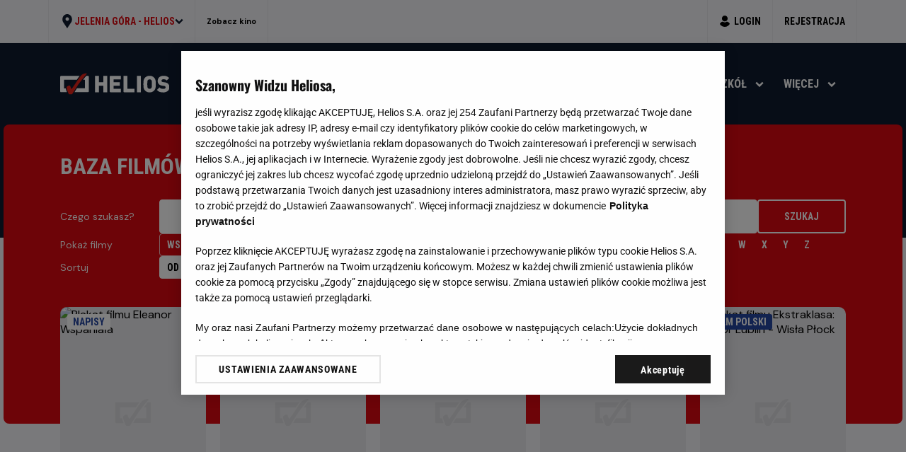

--- FILE ---
content_type: text/html; charset=utf-8
request_url: https://helios.pl/jelenia-gora/kino-helios/filmy?startAt=E
body_size: 57067
content:
<!doctype html>
<html data-n-head-ssr lang="pl" data-n-head="%7B%22lang%22:%7B%22ssr%22:%22pl%22%7D%7D">
  <head >
    <title>Baza filmów: Kino Jelenia Góra Helios | Helios</title><meta data-n-head="ssr" name="viewport" content="width=device-width, initial-scale=1, maximum-scale=5"><meta data-n-head="ssr" name="format-detection" content="telephone=no"><meta data-n-head="ssr" name="robots" data-hid="robots" content="index,follow,all"><meta data-n-head="ssr" name="revisit-after" content="1 days"><meta data-n-head="ssr" name="facebook-domain-verification" content="itnl8k9qxqhurz8v0469sy4ow7g1q0"><meta data-n-head="ssr" name="apple-itunes-app" content="app-id=1581114593"><meta data-n-head="ssr" name="mobile-web-app-capable" content="yes"><meta data-n-head="ssr" name="apple-mobile-web-app-capable" content="yes"><meta data-n-head="ssr" name="keywords" data-hid="keywords" content="kino, helios, łódź, szczecin, wrocław, katowice, radom, rzeszów, olsztyn, kina, senase, repertuar, film"><meta data-n-head="ssr" name="description" data-hid="description" content="Serwis internetowy sieci kin Helios"><meta data-n-head="ssr" name="og:site_name" content="Serwis internetowy sieci kin Helios"><meta data-n-head="ssr" name="og:image" data-hid="og-image" content="https://helios.pl/assets/helios.jpg"><meta data-n-head="ssr" name="og:description" data-hid="og-description" content="Serwis internetowy sieci kin Helios"><meta data-n-head="ssr" name="twitter:site" content="Helios.pl"><meta data-n-head="ssr" name="twitter:card" data-hid="twitter-card" content="Serwis internetowy sieci kin Helios"><meta data-n-head="ssr" http-equiv="Content-Security-Policy" content="upgrade-insecure-requests"><meta data-n-head="ssr" data-hid="charset" charset="utf-8"><meta data-n-head="ssr" data-hid="apple-mobile-web-app-title" name="apple-mobile-web-app-title" content="Helios.pl"><meta data-n-head="ssr" data-hid="theme-color" name="theme-color" content="#F4F4F7"><meta data-n-head="ssr" data-hid="og:type" name="og:type" property="og:type" content="website"><meta data-n-head="ssr" data-hid="og-title" name="og:title" content="Baza filmów: Kino Jelenia Góra Helios | Helios"><link data-n-head="ssr" rel="preconnect" href="//fonts.googleapis.com"><link data-n-head="ssr" rel="preconnect" href="//fonts.gstatic.com" crossorigin="anonymous"><link data-n-head="ssr" rel="preload" as="style" href="//fonts.googleapis.com/css2?family=DM+Sans:wght@400;700&amp;family=Roboto+Condensed:wght@700&amp;display=swap"><link data-n-head="ssr" rel="stylesheet" href="//fonts.googleapis.com/css2?family=DM+Sans:wght@400;700&amp;family=Roboto+Condensed:wght@700&amp;display=swap"><link data-n-head="ssr" rel="icon" type="image/svg+xml" href="/favicon.svg"><link data-n-head="ssr" data-hid="shortcut-icon" rel="shortcut icon" href="/_assets/icons/icon_64x64.d8b6c1.png"><link data-n-head="ssr" data-hid="apple-touch-icon" rel="apple-touch-icon" href="/_assets/icons/icon_512x512.d8b6c1.png" sizes="512x512"><link data-n-head="ssr" rel="manifest" href="/_assets/manifest.1b068542.json" data-hid="manifest"><link data-n-head="ssr" data-hid="canonical" rel="canonical" href="https://helios.pl/jelenia-gora/kino-helios/filmy"><link data-n-head="ssr" data-hid="pagination-next" rel="next" href="https://helios.pl/jelenia-gora/kino-helios/filmy/strona/2?startAt=E"><script data-n-head="ssr" type="text/javascript" async src="https://www.googletagservices.com/tag/js/gpt.js"></script><script data-n-head="ssr">_hel_expkg = {}</script><script data-n-head="ssr">
                window.googletag = window.googletag || { cmd: [] }
                googletag.cmd.push(function() {
                  googletag.pubads().setTargeting("dir", ["helios_ads"])
                  googletag.pubads().disableInitialLoad()
                  googletag.pubads().setTargeting("dx", ["133382"])
                  googletag.pubads().setTargeting("domena", [window.top.location.hostname])
                  googletag.pubads().setPrivacySettings({ nonPersonalizedAds: true });

                  if (location.href.indexOf("adtest") != -1) {
                    googletag.pubads().setPrivacySettings({ nonPersonalizedAds: false });
                    googletag.pubads().setTargeting("kw", "adtest")
                  }

                   window.gptMobileSizeMap = googletag.sizeMapping()
                   .addSize([336,0], [[300,250],[320,250],[300,150],[320,150],[336,280]])
                   .addSize([0,0],   [[300,250],[320,250],[300,150],[320,150]])
                   .build();

                  googletag.pubads().enableSingleRequest();
                  googletag.enableServices()
                })</script><script data-n-head="ssr" data-hid="gtm-script">if(!window._gtm_init){window._gtm_init=1;(function(w,n,d,m,e,p){w[d]=(w[d]==1||n[d]=='yes'||n[d]==1||n[m]==1||(w[e]&&w[e][p]&&w[e][p]()))?1:0})(window,navigator,'doNotTrack','msDoNotTrack','external','msTrackingProtectionEnabled');(function(w,d,s,l,x,y){w[x]={};w._gtm_inject=function(i){if(w.doNotTrack||w[x][i])return;w[x][i]=1;w[l]=w[l]||[];w[l].push({'gtm.start':new Date().getTime(),event:'gtm.js'});var f=d.getElementsByTagName(s)[0],j=d.createElement(s);j.async=true;j.src='https://www.googletagmanager.com/gtm.js?id='+i;f.parentNode.insertBefore(j,f);};w[y]('GTM-MK3PV37')})(window,document,'script','dataLayer','_gtm_ids','_gtm_inject')}</script><script data-n-head="ssr" type="text/javascript" data-hid="one-trust">
          function OptanonWrapper(){
 if(OneTrust){
          OneTrust.OnConsentChanged((event) => {
             const {detail} = event;
             let value = null;
             let expire = 'Thu, 01 Jan 1970 00:00:00 UTC';

             if(detail.includes("V1")){
                value = 1;
                expire = 'Fri, 31 Dec 9999 23:59:59 GMT';
             }

              document.cookie = `cric_consent=${value}; expires=${expire}; path=/`;
            })
          }

          }
          </script><script data-n-head="ssr" type="text/javascript" data-hid="uniid">window.uniid = window.uniid || {};
          let cric;
          const cookies = document.cookie.split("; ");

          for (let i = 0; i < cookies.length; i++) {
              let row = cookies[i].trim();
              if (row.substring(0, 5) === "cric=") {
                 cric = row.substring(5).replace(/['"]+/g, '');
                break;
              }
          }

          if (cric) {
             try {
                  cric = window.decodeURIComponent(cric);
                  const base = window.atob(cric);
                  const params = new URLSearchParams(base);
                  window.uniid.pubid = params.get("p");
                  window.uniid.hid = params.get("h");

              } catch (error) {
                window.uniid.error = "Cri parsing error: " + error;
              }
          }
      ;</script><script data-n-head="ssr" type="text/javascript" data-hid="bdcmp">(function(){
    const dbg = (new URLSearchParams(window.location.search)).has('pcmTest');
    let script = "gdpr.helios.main.iife.js"; if(dbg) script = "gdpr.helios.test.iife.js";
    const src = "https://biv.gazeta.pl/resources/privacy-consent-manager/helios/" + script + "?v=1&t=" + Date.now();
    const s = document.createElement("script"); s.async = true; s.src = src; document.head.appendChild(s);
    const rodoCookie = document.cookie.match('(^|;)\\s*rodoConsents\\s*=\\s*([^;]+)');
    window.site_details = window.site_details || {};
    if (rodoCookie) {
        try {
            const rodoConsents = JSON.parse(rodoCookie.pop());
            window.site_details = { ...window.site_details, ...rodoConsents };
        } catch(e){}
    } else {
        window.site_details.tcf_r = false;
    }
})();</script><script data-n-head="ssr" type="text/javascript" data-hid="squid" src="https://squid.gazeta.pl/bdtrck/getScript/bluewhale?src=15"></script><script data-n-head="ssr" data-hid="cinema" type="application/ld+json">{"@context":"https://schema.org","@type":"LocalBusiness","name":"Kino Jelenia Góra Helios","url":"https://helios.pl/kino-helios","address":{"@type":"PostalAddress","streetAddress":"al. Jana Pawła II 51, Jelenia Góra","addressLocality":"dolnośląskie","addressCountry":"PL"},"geo":{"@type":"GeoCoordinates","latitude":50.922308,"longitude":50.922308}}</script><link rel="preload" href="/_assets/03acd86.js" as="script"><link rel="preload" href="/_assets/7e614f6.js" as="script"><link rel="preload" href="/_assets/css/b6b6553.css" as="style"><link rel="preload" href="/_assets/9265150.js" as="script"><link rel="preload" href="/_assets/css/a730085.css" as="style"><link rel="preload" href="/_assets/0395429.js" as="script"><link rel="preload" href="/_assets/css/352c82a.css" as="style"><link rel="preload" href="/_assets/7501c03.js" as="script"><link rel="preload" href="/_assets/c69c561.js" as="script"><link rel="preload" href="/_assets/css/6ae2ff7.css" as="style"><link rel="preload" href="/_assets/6e132aa.js" as="script"><link rel="preload" href="/_assets/css/42296dd.css" as="style"><link rel="preload" href="/_assets/c9480f0.js" as="script"><link rel="stylesheet" href="/_assets/css/b6b6553.css"><link rel="stylesheet" href="/_assets/css/a730085.css"><link rel="stylesheet" href="/_assets/css/352c82a.css"><link rel="stylesheet" href="/_assets/css/6ae2ff7.css"><link rel="stylesheet" href="/_assets/css/42296dd.css">
  </head>
  <body class="" data-n-head="%7B%22class%22:%7B%22ssr%22:%22%22%7D%7D">
    <noscript data-n-head="ssr" data-hid="gtm-noscript" data-pbody="true"><iframe src="https://www.googletagmanager.com/ns.html?id=GTM-MK3PV37&" height="0" width="0" style="display:none;visibility:hidden" title="gtm"></iframe></noscript><div data-server-rendered="true" id="__nuxt"><!----><div id="__layout"><div class="Nf_Nsv"><a id="skip-to-content" href="#main" class="_5h_UT3 YI_Txo _7t_mHv H4_zKY _1e_GSW">Przejdź do treści</a> <div id="001-TOPBOARD" class="ad-wrapper c-001-TOPBOARD DB_jDu"><!----> <div class="zU_3n2"><div id="div-001-TOPBOARD" class="ad-ins vb_83t"></div></div></div> <aside data-resize="" class="MF_gVx _8t_rbM"><div class="bG_SYE Dq_v3J nt_dPw"><div class="_4q_bt8 dd_JvT Za_mnB"><div class="bL_4dg"><button aria-expanded="false" aria-haspopup="true" role="button" class="GM_6FV YW_UEK"><svg width="20" height="20" viewBox="0 0 20 20" aria-hidden="true"><use href="/assets/icons.svg?v=0.091#icon-pin" width="20" height="20"></use></svg> <span class="Uo_Gr- nV_-3- _5V_Gvj _7A_vPa _7t_mHv"><strong>Jelenia Góra -</strong>
            Helios
          </span> <svg width="12" height="12" viewBox="0 0 12 12" aria-hidden="true"><use href="/assets/icons.svg?v=0.091#icon-arrow-down" width="12" height="12"></use></svg></button> <div class="bG_SYE J2_usx"><div class="_4q_bt8 dd_JvT LO_uHl"><div class="lL_-1U"><div class="X+_n7C _5V_Gvj _7A_vPa VQ_b8l">
                Wybierz swoje kino
              </div> <div class="eO_vKX XM_-2N hO_Y85 wj_4C7 undefined"><!----> <div data-name="search" class="VZ_lbC"><div class="_66_cQW _7t_mHv"><input id="search_9abszd6si" placeholder="Wyszukaj swoje miasto" type="text" name="search" appearance="gray" value="" class="sD_tWL"> <!----> <div class="a9_VgI"><svg width="20" height="20" viewBox="0 0 20 20" aria-hidden="true"><use href="/assets/icons.svg?v=0.091#icon-magnifier" width="20" height="20"></use></svg> <!----></div></div> <!----></div></div></div> <!----> <div class="YR_m+8 _7t_mHv"><a href="/belchatow/kino-helios"><strong>Bełchatów</strong>
                 - Helios
                <!----> <!----></a><a href="/bialystok/kino-helios-alfa"><strong>Białystok</strong>
                 - Helios Alfa
                <svg height="11" viewBox="0 0 42 11" width="42" role="img" class="dream"><title>Sala Dream</title> <use height="11" href="#symbol-dream" width="42"></use></svg> <!----></a><a href="/bialystok/kino-helios-biala"><strong>Białystok</strong>
                 - Helios Biała
                <!----> <!----></a><a href="/bialystok/kino-helios-jurowiecka"><strong>Białystok</strong>
                 - Helios Jurowiecka
                <!----> <!----></a><a href="/bielsko-biala/kino-helios"><strong>Bielsko-Biała</strong>
                 - Helios
                <!----> <!----></a><a href="/bydgoszcz/kino-helios"><strong>Bydgoszcz</strong>
                 - Helios
                <!----> <!----></a><a href="/dabrowa-gornicza/kino-helios"><strong>Dąbrowa Górnicza</strong>
                 - Helios
                <svg height="11" viewBox="0 0 42 11" width="42" role="img" class="dream"><title>Sala Dream</title> <use height="11" href="#symbol-dream" width="42"></use></svg> <!----></a><a href="/gdansk/kino-helios-alfa"><strong>Gdańsk</strong>
                 - Helios Alfa
                <!----> <!----></a><a href="/gdansk/kino-helios-forum"><strong>Gdańsk</strong>
                 - Helios Forum
                <svg height="11" viewBox="0 0 42 11" width="42" role="img" class="dream"><title>Sala Dream</title> <use height="11" href="#symbol-dream" width="42"></use></svg> <!----></a><a href="/gdansk/kino-helios-metropolia"><strong>Gdańsk</strong>
                 - Helios Metropolia
                <!----> <!----></a><a href="/gdynia/kino-helios"><strong>Gdynia</strong>
                 - Helios
                <svg height="11" viewBox="0 0 42 11" width="42" role="img" class="dream"><title>Sala Dream</title> <use height="11" href="#symbol-dream" width="42"></use></svg> <svg height="11" viewBox="0 0 57 11" width="57" role="img" class="imax" style="width:45px;"><title>Sala Imax</title> <use height="11" href="#symbol-imax" width="57"></use></svg></a><a href="/gniezno/kino-helios"><strong>Gniezno</strong>
                 - Helios
                <!----> <!----></a><a href="/gorzow-wielkopolski/kino-helios"><strong>Gorzów Wielkopolski</strong>
                 - Helios
                <!----> <!----></a><a href="/grudziadz/kino-helios"><strong>Grudziądz</strong>
                 - Helios
                <!----> <!----></a><a href="/jelenia-gora/kino-helios"><strong>Jelenia Góra</strong>
                 - Helios
                <!----> <!----></a><a href="/kalisz/kino-helios"><strong>Kalisz</strong>
                 - Helios
                <!----> <!----></a><a href="/katowice/kino-helios"><strong>Katowice</strong>
                 - Helios
                <svg height="11" viewBox="0 0 42 11" width="42" role="img" class="dream"><title>Sala Dream</title> <use height="11" href="#symbol-dream" width="42"></use></svg> <!----></a><a href="/kedzierzyn-kozle/kino-helios"><strong>Kędzierzyn-Koźle</strong>
                 - Helios
                <!----> <!----></a><a href="/kielce/kino-helios"><strong>Kielce</strong>
                 - Helios
                <svg height="11" viewBox="0 0 42 11" width="42" role="img" class="dream"><title>Sala Dream</title> <use height="11" href="#symbol-dream" width="42"></use></svg> <!----></a><a href="/konin/kino-helios"><strong>Konin</strong>
                 - Helios
                <!----> <!----></a><a href="/koszalin/kino-helios-galeria-emka"><strong>Koszalin</strong>
                 - Helios
                <svg height="11" viewBox="0 0 42 11" width="42" role="img" class="dream"><title>Sala Dream</title> <use height="11" href="#symbol-dream" width="42"></use></svg> <!----></a><a href="/krosno/kino-helios"><strong>Krosno</strong>
                 - Helios
                <!----> <!----></a><a href="/legionowo/kino-helios"><strong>Legionowo</strong>
                 - Helios
                <!----> <!----></a><a href="/legnica/kino-helios"><strong>Legnica</strong>
                 - Helios
                <!----> <!----></a><a href="/lubin/kino-helios"><strong>Lubin</strong>
                 - Helios
                <!----> <!----></a><a href="/lodz/kino-helios"><strong>Łódź</strong>
                 - Helios
                <svg height="11" viewBox="0 0 42 11" width="42" role="img" class="dream"><title>Sala Dream</title> <use height="11" href="#symbol-dream" width="42"></use></svg> <!----></a><a href="/lomza/kino-helios"><strong>Łomża</strong>
                 - Helios
                <svg height="11" viewBox="0 0 42 11" width="42" role="img" class="dream"><title>Sala Dream</title> <use height="11" href="#symbol-dream" width="42"></use></svg> <!----></a><a href="/nowy-sacz/kino-helios"><strong>Nowy Sącz</strong>
                 - Helios
                <!----> <!----></a><a href="/olsztyn/kino-helios"><strong>Olsztyn</strong>
                 - Helios
                <svg height="11" viewBox="0 0 42 11" width="42" role="img" class="dream"><title>Sala Dream</title> <use height="11" href="#symbol-dream" width="42"></use></svg> <!----></a><a href="/opole/kino-helios-karolinka"><strong>Opole</strong>
                 - Helios Karolinka
                <svg height="11" viewBox="0 0 42 11" width="42" role="img" class="dream"><title>Sala Dream</title> <use height="11" href="#symbol-dream" width="42"></use></svg> <!----></a><a href="/opole/kino-helios-solaris"><strong>Opole</strong>
                 - Helios Solaris
                <!----> <!----></a><a href="/ostrow-wielkopolski/kino-helios"><strong>Ostrów Wielkopolski</strong>
                 - Helios
                <!----> <!----></a><a href="/pabianice/kino-helios"><strong>Pabianice</strong>
                 - Helios
                <!----> <!----></a><a href="/pila/kino-helios"><strong>Piła</strong>
                 - Helios
                <!----> <!----></a><a href="/piotrkow-trybunalski/kino-helios"><strong>Piotrków Trybunalski</strong>
                 - Helios
                <!----> <!----></a><a href="/plock/kino-helios"><strong>Płock</strong>
                 - Helios
                <!----> <!----></a><a href="/poznan/kino-helios"><strong>Poznań</strong>
                 - Helios
                <svg height="11" viewBox="0 0 42 11" width="42" role="img" class="dream"><title>Sala Dream</title> <use height="11" href="#symbol-dream" width="42"></use></svg> <!----></a><a href="/przemysl/kino-helios"><strong>Przemyśl</strong>
                 - Helios
                <!----> <!----></a><a href="/radom/kino-helios"><strong>Radom</strong>
                 - Helios
                <svg height="11" viewBox="0 0 42 11" width="42" role="img" class="dream"><title>Sala Dream</title> <use height="11" href="#symbol-dream" width="42"></use></svg> <!----></a><a href="/rzeszow/kino-helios-galeria"><strong>Rzeszów</strong>
                 - Galeria Rzeszów
                <svg height="11" viewBox="0 0 42 11" width="42" role="img" class="dream"><title>Sala Dream</title> <use height="11" href="#symbol-dream" width="42"></use></svg> <!----></a><a href="/siedlce/kino-helios"><strong>Siedlce</strong>
                 - Helios
                <!----> <!----></a><a href="/sosnowiec/kino-helios"><strong>Sosnowiec</strong>
                 - Helios
                <svg height="11" viewBox="0 0 42 11" width="42" role="img" class="dream"><title>Sala Dream</title> <use height="11" href="#symbol-dream" width="42"></use></svg> <!----></a><a href="/stalowa-wola/kino-helios"><strong>Stalowa Wola</strong>
                 - Helios
                <!----> <!----></a><a href="/starachowice/kino-helios"><strong>Starachowice</strong>
                 - Helios
                <!----> <!----></a><a href="/szczecin/kino-helios-chr-kupiec"><strong>Szczecin</strong>
                 - Helios CHR Kupiec
                <!----> <!----></a><a href="/szczecin/helios-outlet-park"><strong>Szczecin</strong>
                 - Helios Outlet Park
                <!----> <svg height="11" viewBox="0 0 57 11" width="57" role="img" class="imax" style="width:45px;"><title>Sala Imax</title> <use height="11" href="#symbol-imax" width="57"></use></svg></a><a href="/tczew/kino-helios"><strong>Tczew</strong>
                 - Helios
                <!----> <!----></a><a href="/tomaszow-mazowiecki/kino-helios"><strong>Tomaszów Mazowiecki</strong>
                 - Helios
                <!----> <!----></a><a href="/warszawa/kino-helios-blue-city"><strong>Warszawa</strong>
                 - Helios Blue City
                <svg height="11" viewBox="0 0 42 11" width="42" role="img" class="dream"><title>Sala Dream</title> <use height="11" href="#symbol-dream" width="42"></use></svg> <!----></a><a href="/wolomin/kino-helios"><strong>Wołomin</strong>
                 - Helios
                <!----> <!----></a><a href="/wroclaw/kino-helios-aleja-bielany"><strong>Wrocław</strong>
                 - Helios Aleja Bielany
                <!----> <!----></a><a href="/wroclaw/kino-helios-magnolia"><strong>Wrocław</strong>
                 - Helios Magnolia
                <svg height="11" viewBox="0 0 42 11" width="42" role="img" class="dream"><title>Sala Dream</title> <use height="11" href="#symbol-dream" width="42"></use></svg> <!----></a><a href="/zory/kino-helios"><strong>Żory</strong>
                 - Helios
                <!----> <!----></a></div></div></div></div> <!----> <!----> <a href="/jelenia-gora/kino-helios/o-kinie" class="_4S_6JJ YW_UEK jb_+h5 kq_g4j JK_I1t">
          Zobacz kino
        </a> <div class="_4S_6JJ Rp_QVW"><div class="client-only-placeholder"><div class="yI_KO9"><a href="/logowanie" class="LL_ves _7A_vPa _5V_Gvj _7t_mHv _88_Ppd Lp_Bts _3p_tGI"><svg width="16" height="16" viewBox="0 0 16 16" aria-hidden="true"><use href="/assets/icons.svg?v=0.091#icon-account" width="16" height="16"></use></svg> <span>Login</span></a> <!----> <a href="/rejestracja" class="LL_ves _7A_vPa _5V_Gvj _7t_mHv _3p_tGI">
    Rejestracja
  </a></div></div></div></div></div> <div class="_23_BOb Yk_fSG"></div></aside> <header data-header="" data-resize="" class="+T_EZY"><div class="bG_SYE -+_Ay-"><div class="_4q_bt8 dd_JvT N7_N1L"><div class="_1h_Qml"><a href="/jelenia-gora/kino-helios" class="is-active oY_Yp4"><img alt="Helios.pl" height="31" src="/assets/logo.svg" width="160"></a> <!----> <button aria-label="Otwórz okno szybki repertuar" class="MY_3cg _5V_Gvj _7A_vPa YI_Txo _7t_mHv H4_zKY Hs_Zvn">
  Kup teraz
</button> <div class="cC_Yoq"><button aria-label="Otwórz menu" class="IW_AhH"><span aria-hidden="true"></span> <span aria-hidden="true"></span> <span aria-hidden="true"></span></button> <dialog class="Q1_G3Q"><div class="_7L_-yj"><div class="aF_W2d"><div class="PR_zni"><button aria-label="Zamknij menu" autofocus="autofocus" class="Xr_478"><svg width="16" height="16" viewBox="0 0 16 16" aria-hidden="true"><use href="/assets/icons.svg?v=0.091#icon-close" width="16" height="16"></use></svg></button> <!----></div> <!----></div> <div class="_2h_8PI"><nav class="_3D_ofF x8_9MS Wm_VBT"><a href="/jelenia-gora/kino-helios/repertuar" class="nv_ewx pX_BqQ _5V_Gvj _7A_vPa VQ_b8l">
  Repertuar
</a><a href="/jelenia-gora/kino-helios/cennik" class="nv_ewx pX_BqQ _5V_Gvj _7A_vPa VQ_b8l">
  Cennik
</a><div><button aria-label="Otwórz menu Dzieci" class="nv_ewx pX_BqQ _5V_Gvj _7A_vPa VQ_b8l"><span>Dzieci</span> <svg width="12" height="12" viewBox="0 0 12 12" aria-hidden="true"><use href="/assets/icons.svg?v=0.091#icon-arrow-down" width="12" height="12"></use></svg></button> <!----></div><div><button aria-label="Otwórz menu Wydarzenia" class="nv_ewx pX_BqQ _5V_Gvj _7A_vPa VQ_b8l"><span>Wydarzenia</span> <svg width="12" height="12" viewBox="0 0 12 12" aria-hidden="true"><use href="/assets/icons.svg?v=0.091#icon-arrow-down" width="12" height="12"></use></svg></button> <!----></div><a href="/jelenia-gora/kino-helios/aktualnosci" class="nv_ewx pX_BqQ _5V_Gvj _7A_vPa VQ_b8l">
  Aktualności
</a><div><button aria-label="Otwórz menu Dla szkół" class="nv_ewx pX_BqQ _5V_Gvj _7A_vPa VQ_b8l"><span>Dla szkół</span> <svg width="12" height="12" viewBox="0 0 12 12" aria-hidden="true"><use href="/assets/icons.svg?v=0.091#icon-arrow-down" width="12" height="12"></use></svg></button> <!----></div><div><button aria-label="Otwórz menu Więcej" class="nv_ewx pX_BqQ _5V_Gvj _7A_vPa VQ_b8l"><span>Więcej</span> <svg width="12" height="12" viewBox="0 0 12 12" aria-hidden="true"><use href="/assets/icons.svg?v=0.091#icon-arrow-down" width="12" height="12"></use></svg></button> <!----></div></nav> <!----></div></div></dialog></div></div> <nav class="xv_fwO"><ul><li><a href="/jelenia-gora/kino-helios/repertuar" class="bC_NQI _5V_Gvj _7A_vPa dq_e+s">
    Repertuar
  </a> <!----></li><li><a href="/jelenia-gora/kino-helios/cennik" class="bC_NQI _5V_Gvj _7A_vPa dq_e+s">
    Cennik
  </a> <!----></li><li><button aria-label="Otwórz menu Dzieci" aria-haspopup="true" class="bC_NQI _5V_Gvj _7A_vPa dq_e+s"><span>Dzieci</span> <svg width="12" height="12" viewBox="0 0 12 12" aria-hidden="true"><use href="/assets/icons.svg?v=0.091#icon-arrow-down" width="12" height="12"></use></svg></button> <div class="cX_GEl"><div class="_7f_34d _2a_G29"><div class="Eo_FC0"><div class="Uu_t9L"><p class="OE_jXu _7A_vPa _5V_Gvj dq_e+s">
          Filmy
        </p> <a href="/jelenia-gora/kino-helios/filmy/bing-swieta-i-inne-opowiesci-4331" class="y1_hyc _4z_0L9"><div class="NH_CpB J3_mDH"><div class="_8K_RYd lV_1H4"><picture><source media="(max-width: 768px)" srcset="https://img.helios.pl/obrazy/126x182w/film/bing-swieta-i-inne-opowiesci/bing-swieta-i-inne-opowiesci-plakat-16830.jpg, https://img.helios.pl/obrazy/126x182@x2w/film/bing-swieta-i-inne-opowiesci/bing-swieta-i-inne-opowiesci-plakat-16830.jpg 2x" type="image/webp"><source media="(max-width: 768px)" srcset="https://img.helios.pl/obrazy/126x182/film/bing-swieta-i-inne-opowiesci/bing-swieta-i-inne-opowiesci-plakat-16830.jpg, https://img.helios.pl/obrazy/126x182@x2/film/bing-swieta-i-inne-opowiesci/bing-swieta-i-inne-opowiesci-plakat-16830.jpg 2x" type="image/jpeg"><source srcset="https://img.helios.pl/obrazy/190x274w/film/bing-swieta-i-inne-opowiesci/bing-swieta-i-inne-opowiesci-plakat-16830.jpg, https://img.helios.pl/obrazy/190x274@x2w/film/bing-swieta-i-inne-opowiesci/bing-swieta-i-inne-opowiesci-plakat-16830.jpg 2x" type="image/webp"><source srcset="https://img.helios.pl/obrazy/190x274/film/bing-swieta-i-inne-opowiesci/bing-swieta-i-inne-opowiesci-plakat-16830.jpg, https://img.helios.pl/obrazy/190x274@x2/film/bing-swieta-i-inne-opowiesci/bing-swieta-i-inne-opowiesci-plakat-16830.jpg 2x" type="image/jpeg"> <img alt="Plakat filmu Bing: Święta i inne opowieści" loading="lazy" src="https://img.helios.pl/pliki/film/bing-swieta-i-inne-opowiesci/bing-swieta-i-inne-opowiesci-plakat-16830.jpg"></picture> <svg height="38" viewBox="0 0 51 38" width="51" aria-hidden="true" role="presentation"><use xlink:href="#placeholder"></use></svg></div> <div class="spacing ru_Jr1 lc_+LK"><div class="xu_Hoo">
    Dubbing
  </div></div> <!----> <!----></div> <div class="spacing ru_Jr1 u7_4AB"><div class="xu_Hoo">
    Dubbing
  </div></div> <p class="Zj_SWp _7t_mHv Bi_XdS">Bing: Święta i inne opowieści</p> <!----> <time datetime="2025-12-26 10:00:00" class="OD_Lju _7t_mHv tz_qDA">Jutro, 26 grudnia 2025</time> <!----></a><a href="/jelenia-gora/kino-helios/filmy/zwierzogrod-2-4047" class="y1_hyc _4z_0L9"><div class="NH_CpB J3_mDH"><div class="_8K_RYd lV_1H4"><picture><source media="(max-width: 768px)" srcset="https://img.helios.pl/obrazy/126x182w/film/zwierzogrod-2/zwierzogrod-2-plakat-58919.jpeg, https://img.helios.pl/obrazy/126x182@x2w/film/zwierzogrod-2/zwierzogrod-2-plakat-58919.jpeg 2x" type="image/webp"><source media="(max-width: 768px)" srcset="https://img.helios.pl/obrazy/126x182/film/zwierzogrod-2/zwierzogrod-2-plakat-58919.jpeg, https://img.helios.pl/obrazy/126x182@x2/film/zwierzogrod-2/zwierzogrod-2-plakat-58919.jpeg 2x" type="image/jpeg"><source srcset="https://img.helios.pl/obrazy/190x274w/film/zwierzogrod-2/zwierzogrod-2-plakat-58919.jpeg, https://img.helios.pl/obrazy/190x274@x2w/film/zwierzogrod-2/zwierzogrod-2-plakat-58919.jpeg 2x" type="image/webp"><source srcset="https://img.helios.pl/obrazy/190x274/film/zwierzogrod-2/zwierzogrod-2-plakat-58919.jpeg, https://img.helios.pl/obrazy/190x274@x2/film/zwierzogrod-2/zwierzogrod-2-plakat-58919.jpeg 2x" type="image/jpeg"> <img alt="Plakat filmu Zwierzogród 2" loading="lazy" src="https://img.helios.pl/pliki/film/zwierzogrod-2/zwierzogrod-2-plakat-58919.jpeg"></picture> <svg height="38" viewBox="0 0 51 38" width="51" aria-hidden="true" role="presentation"><use xlink:href="#placeholder"></use></svg></div> <div class="spacing ru_Jr1 lc_+LK"><div class="xu_Hoo">
    Dubbing
  </div></div> <!----> <!----></div> <div class="spacing ru_Jr1 u7_4AB"><div class="xu_Hoo">
    Dubbing
  </div></div> <p class="Zj_SWp _7t_mHv Bi_XdS">Zwierzogród 2</p> <p class="OD_Lju _7t_mHv tz_qDA"><strong>Od 6 lat</strong></p> <time datetime="2025-12-26 10:00:00" class="OD_Lju _7t_mHv tz_qDA">Jutro, 26 grudnia 2025</time> <!----></a><a href="/jelenia-gora/kino-helios/filmy/rufus-potwor-morski-ktory-nie-umial-plywac-4318" class="y1_hyc _4z_0L9"><div class="NH_CpB J3_mDH"><div class="_8K_RYd lV_1H4"><picture><source media="(max-width: 768px)" srcset="https://img.helios.pl/obrazy/126x182w/film/rufus-potwor-morski-ktory-nie-umial-plywac/rufus-potwor-morski-ktory-nie-umial-plywac-plakat-120.jpg, https://img.helios.pl/obrazy/126x182@x2w/film/rufus-potwor-morski-ktory-nie-umial-plywac/rufus-potwor-morski-ktory-nie-umial-plywac-plakat-120.jpg 2x" type="image/webp"><source media="(max-width: 768px)" srcset="https://img.helios.pl/obrazy/126x182/film/rufus-potwor-morski-ktory-nie-umial-plywac/rufus-potwor-morski-ktory-nie-umial-plywac-plakat-120.jpg, https://img.helios.pl/obrazy/126x182@x2/film/rufus-potwor-morski-ktory-nie-umial-plywac/rufus-potwor-morski-ktory-nie-umial-plywac-plakat-120.jpg 2x" type="image/jpeg"><source srcset="https://img.helios.pl/obrazy/190x274w/film/rufus-potwor-morski-ktory-nie-umial-plywac/rufus-potwor-morski-ktory-nie-umial-plywac-plakat-120.jpg, https://img.helios.pl/obrazy/190x274@x2w/film/rufus-potwor-morski-ktory-nie-umial-plywac/rufus-potwor-morski-ktory-nie-umial-plywac-plakat-120.jpg 2x" type="image/webp"><source srcset="https://img.helios.pl/obrazy/190x274/film/rufus-potwor-morski-ktory-nie-umial-plywac/rufus-potwor-morski-ktory-nie-umial-plywac-plakat-120.jpg, https://img.helios.pl/obrazy/190x274@x2/film/rufus-potwor-morski-ktory-nie-umial-plywac/rufus-potwor-morski-ktory-nie-umial-plywac-plakat-120.jpg 2x" type="image/jpeg"> <img alt="Plakat filmu Rufus. Potwór morski, który nie umiał pływać " loading="lazy" src="https://img.helios.pl/pliki/film/rufus-potwor-morski-ktory-nie-umial-plywac/rufus-potwor-morski-ktory-nie-umial-plywac-plakat-120.jpg"></picture> <svg height="38" viewBox="0 0 51 38" width="51" aria-hidden="true" role="presentation"><use xlink:href="#placeholder"></use></svg></div> <div class="spacing ru_Jr1 lc_+LK"><div class="xu_Hoo">
    Dubbing
  </div></div> <!----> <!----></div> <div class="spacing ru_Jr1 u7_4AB"><div class="xu_Hoo">
    Dubbing
  </div></div> <p class="Zj_SWp _7t_mHv Bi_XdS">Rufus. Potwór morski, który nie umiał pływać </p> <p class="OD_Lju _7t_mHv tz_qDA"><strong>Od 4 lat</strong></p> <time datetime="2025-12-26 10:45:00" class="OD_Lju _7t_mHv tz_qDA">Jutro, 26 grudnia 2025</time> <!----></a><a href="/jelenia-gora/kino-helios/filmy/spongebob-klatwa-pirata-4105" class="y1_hyc _4z_0L9"><div class="NH_CpB J3_mDH"><div class="_8K_RYd lV_1H4"><picture><source media="(max-width: 768px)" srcset="https://img.helios.pl/obrazy/126x182w/film/spongebob-klatwa-pirata/spongebob-klatwa-pirata-plakat-585.jpg, https://img.helios.pl/obrazy/126x182@x2w/film/spongebob-klatwa-pirata/spongebob-klatwa-pirata-plakat-585.jpg 2x" type="image/webp"><source media="(max-width: 768px)" srcset="https://img.helios.pl/obrazy/126x182/film/spongebob-klatwa-pirata/spongebob-klatwa-pirata-plakat-585.jpg, https://img.helios.pl/obrazy/126x182@x2/film/spongebob-klatwa-pirata/spongebob-klatwa-pirata-plakat-585.jpg 2x" type="image/jpeg"><source srcset="https://img.helios.pl/obrazy/190x274w/film/spongebob-klatwa-pirata/spongebob-klatwa-pirata-plakat-585.jpg, https://img.helios.pl/obrazy/190x274@x2w/film/spongebob-klatwa-pirata/spongebob-klatwa-pirata-plakat-585.jpg 2x" type="image/webp"><source srcset="https://img.helios.pl/obrazy/190x274/film/spongebob-klatwa-pirata/spongebob-klatwa-pirata-plakat-585.jpg, https://img.helios.pl/obrazy/190x274@x2/film/spongebob-klatwa-pirata/spongebob-klatwa-pirata-plakat-585.jpg 2x" type="image/jpeg"> <img alt="Plakat filmu SpongeBob: Klątwa Pirata" loading="lazy" src="https://img.helios.pl/pliki/film/spongebob-klatwa-pirata/spongebob-klatwa-pirata-plakat-585.jpg"></picture> <svg height="38" viewBox="0 0 51 38" width="51" aria-hidden="true" role="presentation"><use xlink:href="#placeholder"></use></svg></div> <div class="spacing ru_Jr1 lc_+LK"><div class="xu_Hoo">
    Dubbing
  </div></div> <!----> <!----></div> <div class="spacing ru_Jr1 u7_4AB"><div class="xu_Hoo">
    Dubbing
  </div></div> <p class="Zj_SWp _7t_mHv Bi_XdS">SpongeBob: Klątwa Pirata</p> <p class="OD_Lju _7t_mHv tz_qDA"><strong>Od 6 lat</strong></p> <time datetime="2025-12-26 11:00:00" class="OD_Lju _7t_mHv tz_qDA">Jutro, 26 grudnia 2025</time> <!----></a> <p class="OE_jXu _7A_vPa _5V_Gvj dq_e+s">
          Wydarzenia
        </p> <a href="/jelenia-gora/kino-helios/helios-dla-dzieci" class="y1_hyc _4z_0L9"><div class="NH_CpB J3_mDH"><div class="_8K_RYd lV_1H4"><picture><source media="(max-width: 768px)" srcset="https://img.helios.pl/obrazy/126x182w/wydarzenie/filmowe-poranki-bing-cz-6/filmowe-poranki-bing-cz-6-plakat-34.png, https://img.helios.pl/obrazy/126x182@x2w/wydarzenie/filmowe-poranki-bing-cz-6/filmowe-poranki-bing-cz-6-plakat-34.png 2x" type="image/webp"><source media="(max-width: 768px)" srcset="https://img.helios.pl/obrazy/126x182/wydarzenie/filmowe-poranki-bing-cz-6/filmowe-poranki-bing-cz-6-plakat-34.png, https://img.helios.pl/obrazy/126x182@x2/wydarzenie/filmowe-poranki-bing-cz-6/filmowe-poranki-bing-cz-6-plakat-34.png 2x" type="image/png"><source srcset="https://img.helios.pl/obrazy/190x274w/wydarzenie/filmowe-poranki-bing-cz-6/filmowe-poranki-bing-cz-6-plakat-34.png, https://img.helios.pl/obrazy/190x274@x2w/wydarzenie/filmowe-poranki-bing-cz-6/filmowe-poranki-bing-cz-6-plakat-34.png 2x" type="image/webp"><source srcset="https://img.helios.pl/obrazy/190x274/wydarzenie/filmowe-poranki-bing-cz-6/filmowe-poranki-bing-cz-6-plakat-34.png, https://img.helios.pl/obrazy/190x274@x2/wydarzenie/filmowe-poranki-bing-cz-6/filmowe-poranki-bing-cz-6-plakat-34.png 2x" type="image/png"> <img alt="Plakat filmu Helios dla Dzieci" loading="lazy" src="https://img.helios.pl/pliki/wydarzenie/filmowe-poranki-bing-cz-6/filmowe-poranki-bing-cz-6-plakat-34.png"></picture> <svg height="38" viewBox="0 0 51 38" width="51" aria-hidden="true" role="presentation"><use xlink:href="#placeholder"></use></svg></div> <div class="spacing ru_Jr1 lc_+LK"><div class="xu_Hoo">
    Helios dla Dzieci
  </div></div> <!----> <!----></div> <div class="spacing ru_Jr1 u7_4AB"><div class="xu_Hoo">
    Helios dla Dzieci
  </div></div> <p class="Zj_SWp _7t_mHv Bi_XdS">Filmowe Poranki: Bing, cz. 6</p> <!----> <time datetime="2026-01-04 10:30:00" class="OD_Lju _7t_mHv tz_qDA">4 stycznia 2026</time> <!----></a></div></div></div> <div class="_7f_34d Gu_AbR"><p class="OE_jXu _7A_vPa _5V_Gvj dq_e+s">
      Aktualności
    </p> <div class="QN_twv"><a href="/jelenia-gora/kino-helios/aktualnosci/kntj-miss-moxy-14797" class="FJ_gTS">
        Miss Moxy. Kocia ekipa w Kino na Temat Junior
      </a><a href="/jelenia-gora/kino-helios/aktualnosci/filmowe-poranki-bing-14743" class="FJ_gTS">
        Filmowe Poranki: Bing, cz. 6
      </a><a href="/jelenia-gora/kino-helios/aktualnosci/spongebob-14581" class="FJ_gTS">
        SpongeBob: Klątwa pirata – przedsprzedaż!
      </a><a href="/jelenia-gora/kino-helios/aktualnosci/mysz-masz-na-swieta-14413" class="FJ_gTS">
        Mysz-masz na Święta – nie przegap!
      </a><a href="/jelenia-gora/kino-helios/aktualnosci/konkurs-zwierzogrod-14072" class="FJ_gTS">
        KONKURS – Zwierzogród 2
      </a><a href="/jelenia-gora/kino-helios/aktualnosci/knt-mysz-masz-13911" class="FJ_gTS">
        „MYSZ-MASZ na Święta” – Skocz z klasą do kina!
      </a></div> <a href="/jelenia-gora/kino-helios/dla-dzieci" class="eB_oqP YI_Txo _7t_mHv _1e_GSW mL_yKX _0V_f0a">
      Więcej dla dzieci
    </a></div></div></li><li><button aria-label="Otwórz menu Wydarzenia" aria-haspopup="true" class="bC_NQI _5V_Gvj _7A_vPa dq_e+s"><span>Wydarzenia</span> <svg width="12" height="12" viewBox="0 0 12 12" aria-hidden="true"><use href="/assets/icons.svg?v=0.091#icon-arrow-down" width="12" height="12"></use></svg></button> <div class="cX_GEl"><div class="_7f_34d _2a_G29"><div><div class="spacing ru_Jr1 mf_Wxb"><a href="/jelenia-gora/kino-helios/helios-na-scenie" class="y1_hyc"><div class="NH_CpB J3_mDH"><div class="_8K_RYd lV_1H4"><picture><source media="(max-width: 768px)" srcset="https://img.helios.pl/obrazy/126x182w/wydarzenia-specjalne/helios-na-scenie/helios-na-scenie-logo-58551.png, https://img.helios.pl/obrazy/126x182@x2w/wydarzenia-specjalne/helios-na-scenie/helios-na-scenie-logo-58551.png 2x" type="image/webp"><source media="(max-width: 768px)" srcset="https://img.helios.pl/obrazy/126x182/wydarzenia-specjalne/helios-na-scenie/helios-na-scenie-logo-58551.png, https://img.helios.pl/obrazy/126x182@x2/wydarzenia-specjalne/helios-na-scenie/helios-na-scenie-logo-58551.png 2x" type="image/png"><source srcset="https://img.helios.pl/obrazy/190x274w/wydarzenia-specjalne/helios-na-scenie/helios-na-scenie-logo-58551.png, https://img.helios.pl/obrazy/190x274@x2w/wydarzenia-specjalne/helios-na-scenie/helios-na-scenie-logo-58551.png 2x" type="image/webp"><source srcset="https://img.helios.pl/obrazy/190x274/wydarzenia-specjalne/helios-na-scenie/helios-na-scenie-logo-58551.png, https://img.helios.pl/obrazy/190x274@x2/wydarzenia-specjalne/helios-na-scenie/helios-na-scenie-logo-58551.png 2x" type="image/png"> <img alt="Plakat filmu Helios na Scenie" loading="lazy" src="https://img.helios.pl/pliki/wydarzenia-specjalne/helios-na-scenie/helios-na-scenie-logo-58551.png"></picture> <svg height="38" viewBox="0 0 51 38" width="51" aria-hidden="true" role="presentation"><use xlink:href="#placeholder"></use></svg></div> <div class="spacing ru_Jr1 lc_+LK"><div class="xu_Hoo">
    Helios na Scenie
  </div></div> <!----> <!----></div> <div class="spacing ru_Jr1 u7_4AB"><div class="xu_Hoo">
    Helios na Scenie
  </div></div> <p class="Zj_SWp _7t_mHv Bi_XdS">André Rieu. Wesołych Świąt! w Helios na Scenie</p> <!----> <time datetime="2025-12-26 16:00:00" class="OD_Lju _7t_mHv tz_qDA">Jutro, 26 grudnia 2025</time> <!----></a><a href="/jelenia-gora/kino-helios/kino-konesera" class="y1_hyc"><div class="NH_CpB J3_mDH"><div class="_8K_RYd lV_1H4"><picture><source media="(max-width: 768px)" srcset="https://img.helios.pl/obrazy/126x182w/wydarzenia-specjalne/kino-konesera/kino-konesera-logo-10779.png, https://img.helios.pl/obrazy/126x182@x2w/wydarzenia-specjalne/kino-konesera/kino-konesera-logo-10779.png 2x" type="image/webp"><source media="(max-width: 768px)" srcset="https://img.helios.pl/obrazy/126x182/wydarzenia-specjalne/kino-konesera/kino-konesera-logo-10779.png, https://img.helios.pl/obrazy/126x182@x2/wydarzenia-specjalne/kino-konesera/kino-konesera-logo-10779.png 2x" type="image/png"><source srcset="https://img.helios.pl/obrazy/190x274w/wydarzenia-specjalne/kino-konesera/kino-konesera-logo-10779.png, https://img.helios.pl/obrazy/190x274@x2w/wydarzenia-specjalne/kino-konesera/kino-konesera-logo-10779.png 2x" type="image/webp"><source srcset="https://img.helios.pl/obrazy/190x274/wydarzenia-specjalne/kino-konesera/kino-konesera-logo-10779.png, https://img.helios.pl/obrazy/190x274@x2/wydarzenia-specjalne/kino-konesera/kino-konesera-logo-10779.png 2x" type="image/png"> <img alt="Plakat filmu Kino Konesera" loading="lazy" src="https://img.helios.pl/pliki/wydarzenia-specjalne/kino-konesera/kino-konesera-logo-10779.png"></picture> <svg height="38" viewBox="0 0 51 38" width="51" aria-hidden="true" role="presentation"><use xlink:href="#placeholder"></use></svg></div> <div class="spacing ru_Jr1 lc_+LK"><div class="xu_Hoo">
    Kino Konesera
  </div></div> <!----> <!----></div> <div class="spacing ru_Jr1 u7_4AB"><div class="xu_Hoo">
    Kino Konesera
  </div></div> <p class="Zj_SWp _7t_mHv Bi_XdS">Dreams - Kino Konesera</p> <!----> <time datetime="2025-12-29 18:00:00" class="OD_Lju _7t_mHv tz_qDA">29 grudnia 2025</time> <!----></a><a href="/jelenia-gora/kino-helios/maratony-filmowe" class="y1_hyc"><div class="NH_CpB J3_mDH"><div class="_8K_RYd lV_1H4"><picture><source media="(max-width: 768px)" srcset="https://img.helios.pl/obrazy/126x182w/wydarzenia-specjalne/maratony-filmowe/maratony-filmowe-logo-90201.png, https://img.helios.pl/obrazy/126x182@x2w/wydarzenia-specjalne/maratony-filmowe/maratony-filmowe-logo-90201.png 2x" type="image/webp"><source media="(max-width: 768px)" srcset="https://img.helios.pl/obrazy/126x182/wydarzenia-specjalne/maratony-filmowe/maratony-filmowe-logo-90201.png, https://img.helios.pl/obrazy/126x182@x2/wydarzenia-specjalne/maratony-filmowe/maratony-filmowe-logo-90201.png 2x" type="image/png"><source srcset="https://img.helios.pl/obrazy/190x274w/wydarzenia-specjalne/maratony-filmowe/maratony-filmowe-logo-90201.png, https://img.helios.pl/obrazy/190x274@x2w/wydarzenia-specjalne/maratony-filmowe/maratony-filmowe-logo-90201.png 2x" type="image/webp"><source srcset="https://img.helios.pl/obrazy/190x274/wydarzenia-specjalne/maratony-filmowe/maratony-filmowe-logo-90201.png, https://img.helios.pl/obrazy/190x274@x2/wydarzenia-specjalne/maratony-filmowe/maratony-filmowe-logo-90201.png 2x" type="image/png"> <img alt="Plakat filmu Maraton Filmowy" loading="lazy" src="https://img.helios.pl/pliki/wydarzenia-specjalne/maratony-filmowe/maratony-filmowe-logo-90201.png"></picture> <svg height="38" viewBox="0 0 51 38" width="51" aria-hidden="true" role="presentation"><use xlink:href="#placeholder"></use></svg></div> <div class="spacing ru_Jr1 lc_+LK"><div class="xu_Hoo">
    Maraton Filmowy
  </div></div> <!----> <!----></div> <div class="spacing ru_Jr1 u7_4AB"><div class="xu_Hoo">
    Maraton Filmowy
  </div></div> <p class="Zj_SWp _7t_mHv Bi_XdS">Zestaw 2 Filmowy Sylwester 25</p> <!----> <time datetime="2025-12-31 21:30:00" class="OD_Lju _7t_mHv tz_qDA">31 grudnia 2025</time> <!----></a><a href="/jelenia-gora/kino-helios/helios-anime" class="y1_hyc"><div class="NH_CpB J3_mDH"><div class="_8K_RYd lV_1H4"><picture><source media="(max-width: 768px)" srcset="https://img.helios.pl/obrazy/126x182w/wydarzenia-specjalne/helios-anime/helios-anime-logo-87781.png, https://img.helios.pl/obrazy/126x182@x2w/wydarzenia-specjalne/helios-anime/helios-anime-logo-87781.png 2x" type="image/webp"><source media="(max-width: 768px)" srcset="https://img.helios.pl/obrazy/126x182/wydarzenia-specjalne/helios-anime/helios-anime-logo-87781.png, https://img.helios.pl/obrazy/126x182@x2/wydarzenia-specjalne/helios-anime/helios-anime-logo-87781.png 2x" type="image/png"><source srcset="https://img.helios.pl/obrazy/190x274w/wydarzenia-specjalne/helios-anime/helios-anime-logo-87781.png, https://img.helios.pl/obrazy/190x274@x2w/wydarzenia-specjalne/helios-anime/helios-anime-logo-87781.png 2x" type="image/webp"><source srcset="https://img.helios.pl/obrazy/190x274/wydarzenia-specjalne/helios-anime/helios-anime-logo-87781.png, https://img.helios.pl/obrazy/190x274@x2/wydarzenia-specjalne/helios-anime/helios-anime-logo-87781.png 2x" type="image/png"> <img alt="Plakat filmu Helios Anime" loading="lazy" src="https://img.helios.pl/pliki/wydarzenia-specjalne/helios-anime/helios-anime-logo-87781.png"></picture> <svg height="38" viewBox="0 0 51 38" width="51" aria-hidden="true" role="presentation"><use xlink:href="#placeholder"></use></svg></div> <div class="spacing ru_Jr1 lc_+LK"><div class="xu_Hoo">
    Helios Anime
  </div></div> <!----> <!----></div> <div class="spacing ru_Jr1 u7_4AB"><div class="xu_Hoo">
    Helios Anime
  </div></div> <p class="Zj_SWp _7t_mHv Bi_XdS">Alicja w Krainie Czarów: Drive in Wonderland w Helios Anime</p> <!----> <time datetime="2026-01-14 18:00:00" class="OD_Lju _7t_mHv tz_qDA">14 stycznia 2026</time> <!----></a><a href="/jelenia-gora/kino-helios/kino-kobiet" class="y1_hyc"><div class="NH_CpB J3_mDH"><div class="_8K_RYd lV_1H4"><picture><source media="(max-width: 768px)" srcset="https://img.helios.pl/obrazy/126x182w/wydarzenia-specjalne/kino-kobiet/kino-kobiet-logo-71846.png, https://img.helios.pl/obrazy/126x182@x2w/wydarzenia-specjalne/kino-kobiet/kino-kobiet-logo-71846.png 2x" type="image/webp"><source media="(max-width: 768px)" srcset="https://img.helios.pl/obrazy/126x182/wydarzenia-specjalne/kino-kobiet/kino-kobiet-logo-71846.png, https://img.helios.pl/obrazy/126x182@x2/wydarzenia-specjalne/kino-kobiet/kino-kobiet-logo-71846.png 2x" type="image/png"><source srcset="https://img.helios.pl/obrazy/190x274w/wydarzenia-specjalne/kino-kobiet/kino-kobiet-logo-71846.png, https://img.helios.pl/obrazy/190x274@x2w/wydarzenia-specjalne/kino-kobiet/kino-kobiet-logo-71846.png 2x" type="image/webp"><source srcset="https://img.helios.pl/obrazy/190x274/wydarzenia-specjalne/kino-kobiet/kino-kobiet-logo-71846.png, https://img.helios.pl/obrazy/190x274@x2/wydarzenia-specjalne/kino-kobiet/kino-kobiet-logo-71846.png 2x" type="image/png"> <img alt="Plakat filmu Kino Kobiet" loading="lazy" src="https://img.helios.pl/pliki/wydarzenia-specjalne/kino-kobiet/kino-kobiet-logo-71846.png"></picture> <svg height="38" viewBox="0 0 51 38" width="51" aria-hidden="true" role="presentation"><use xlink:href="#placeholder"></use></svg></div> <div class="spacing ru_Jr1 lc_+LK"><div class="xu_Hoo">
    Kino Kobiet
  </div></div> <!----> <!----></div> <div class="spacing ru_Jr1 u7_4AB"><div class="xu_Hoo">
    Kino Kobiet
  </div></div> <p class="Zj_SWp _7t_mHv Bi_XdS">Dalej jazda! 2 - Kino Kobiet</p> <!----> <time datetime="2026-01-21 18:00:00" class="OD_Lju _7t_mHv tz_qDA">21 stycznia 2026</time> <!----></a><a href="/jelenia-gora/kino-helios/helios-sport" class="y1_hyc"><div class="NH_CpB J3_mDH"><div class="_8K_RYd lV_1H4"><picture><source media="(max-width: 768px)" srcset="https://img.helios.pl/obrazy/126x182w/wydarzenia-specjalne/helios-sport/helios-sport-logo-49210.png, https://img.helios.pl/obrazy/126x182@x2w/wydarzenia-specjalne/helios-sport/helios-sport-logo-49210.png 2x" type="image/webp"><source media="(max-width: 768px)" srcset="https://img.helios.pl/obrazy/126x182/wydarzenia-specjalne/helios-sport/helios-sport-logo-49210.png, https://img.helios.pl/obrazy/126x182@x2/wydarzenia-specjalne/helios-sport/helios-sport-logo-49210.png 2x" type="image/png"><source srcset="https://img.helios.pl/obrazy/190x274w/wydarzenia-specjalne/helios-sport/helios-sport-logo-49210.png, https://img.helios.pl/obrazy/190x274@x2w/wydarzenia-specjalne/helios-sport/helios-sport-logo-49210.png 2x" type="image/webp"><source srcset="https://img.helios.pl/obrazy/190x274/wydarzenia-specjalne/helios-sport/helios-sport-logo-49210.png, https://img.helios.pl/obrazy/190x274@x2/wydarzenia-specjalne/helios-sport/helios-sport-logo-49210.png 2x" type="image/png"> <img alt="Plakat filmu Helios Sport" loading="lazy" src="https://img.helios.pl/pliki/wydarzenia-specjalne/helios-sport/helios-sport-logo-49210.png"></picture> <svg height="38" viewBox="0 0 51 38" width="51" aria-hidden="true" role="presentation"><use xlink:href="#placeholder"></use></svg></div> <div class="spacing ru_Jr1 lc_+LK"><div class="xu_Hoo">
    Helios Sport
  </div></div> <!----> <!----></div> <div class="spacing ru_Jr1 u7_4AB"><div class="xu_Hoo">
    Helios Sport
  </div></div> <p class="Zj_SWp _7t_mHv Bi_XdS">Helios Sport</p> <!----> <span class="OD_Lju _7t_mHv tz_qDA">Już wkrótce</span> <!----></a><a href="/jelenia-gora/kino-helios/kultura-dostepna" class="y1_hyc"><div class="NH_CpB J3_mDH"><div class="_8K_RYd lV_1H4"><picture><source media="(max-width: 768px)" srcset="https://img.helios.pl/obrazy/126x182w/wydarzenia-specjalne/kultura-dostepna/kultura-dostepna-logo-32065.png, https://img.helios.pl/obrazy/126x182@x2w/wydarzenia-specjalne/kultura-dostepna/kultura-dostepna-logo-32065.png 2x" type="image/webp"><source media="(max-width: 768px)" srcset="https://img.helios.pl/obrazy/126x182/wydarzenia-specjalne/kultura-dostepna/kultura-dostepna-logo-32065.png, https://img.helios.pl/obrazy/126x182@x2/wydarzenia-specjalne/kultura-dostepna/kultura-dostepna-logo-32065.png 2x" type="image/png"><source srcset="https://img.helios.pl/obrazy/190x274w/wydarzenia-specjalne/kultura-dostepna/kultura-dostepna-logo-32065.png, https://img.helios.pl/obrazy/190x274@x2w/wydarzenia-specjalne/kultura-dostepna/kultura-dostepna-logo-32065.png 2x" type="image/webp"><source srcset="https://img.helios.pl/obrazy/190x274/wydarzenia-specjalne/kultura-dostepna/kultura-dostepna-logo-32065.png, https://img.helios.pl/obrazy/190x274@x2/wydarzenia-specjalne/kultura-dostepna/kultura-dostepna-logo-32065.png 2x" type="image/png"> <img alt="Plakat filmu Kultura Dostępna" loading="lazy" src="https://img.helios.pl/pliki/wydarzenia-specjalne/kultura-dostepna/kultura-dostepna-logo-32065.png"></picture> <svg height="38" viewBox="0 0 51 38" width="51" aria-hidden="true" role="presentation"><use xlink:href="#placeholder"></use></svg></div> <div class="spacing ru_Jr1 lc_+LK"><div class="xu_Hoo">
    Kultura Dostępna
  </div></div> <!----> <!----></div> <div class="spacing ru_Jr1 u7_4AB"><div class="xu_Hoo">
    Kultura Dostępna
  </div></div> <p class="Zj_SWp _7t_mHv Bi_XdS">Kultura Dostępna</p> <!----> <span class="OD_Lju _7t_mHv tz_qDA">Już wkrótce</span> <!----></a></div></div></div> <!----></div></li><li><a href="/jelenia-gora/kino-helios/aktualnosci" class="bC_NQI _5V_Gvj _7A_vPa dq_e+s">
    Aktualności
  </a> <!----></li><li><button aria-label="Otwórz menu Dla szkół" aria-haspopup="true" class="bC_NQI _5V_Gvj _7A_vPa dq_e+s"><span>Dla szkół</span> <svg width="12" height="12" viewBox="0 0 12 12" aria-hidden="true"><use href="/assets/icons.svg?v=0.091#icon-arrow-down" width="12" height="12"></use></svg></button> <div class="cX_GEl xr_M5y"><div class="_7f_34d _2a_G29"><div class="spacing ru_Jr1 _9e_S5P"><div class="_98_C5e"><div class="_8K_RYd lV_1H4 fI_+KK"><picture> <img alt="Helios dla szkół" loading="lazy" src="/_assets/img/helios-dla-szkol.c6788ac.jpg"></picture> <svg height="38" viewBox="0 0 51 38" width="51" aria-hidden="true" role="presentation"><use xlink:href="#placeholder"></use></svg></div> <div class="m+_YFP X1_KIX tz_qDA Vp_ukR _7t_mHv">Nasza oferta dla szkół to wyjątkowe połączenie rozrywki i edukacji dla każdej grupy wiekowej!</div></div></div></div> <div class="_7f_34d Gu_AbR"><div class="spacing ru_Jr1 ku_Hzh"><div><p class="v-_0aI _7A_vPa _5V_Gvj dq_e+s">
          Oferta edukacyjna
        </p> <div class="oz_GvQ"><a href="/jelenia-gora/kino-helios/helios-dla-szkoly" class="ns_8QS">
              Helios dla Szkoły
            </a><a href="/jelenia-gora/kino-helios/akademia-filmowa" class="ns_8QS">
              Akademia Filmowa
            </a><a href="/jelenia-gora/kino-helios/kino-na-temat" class="ns_8QS">
              Kino na Temat
            </a><a href="/jelenia-gora/kino-helios/kino-na-temat-junior" class="ns_8QS">
              Kino na Temat Jr
            </a></div></div></div></div></div></li><li><button aria-label="Otwórz menu Więcej" aria-haspopup="true" class="bC_NQI _5V_Gvj _7A_vPa dq_e+s"><span>Więcej</span> <svg width="12" height="12" viewBox="0 0 12 12" aria-hidden="true"><use href="/assets/icons.svg?v=0.091#icon-arrow-down" width="12" height="12"></use></svg></button> <div class="cX_GEl _1S_r9x xr_M5y"><div class="_7f_34d _2a_G29"><div class="spacing ru_Jr1 MY_ox8"><!----> <a href="/jelenia-gora/kino-helios/o-kinie" class="h0_fOf"><div class="Kx_C6- _7A_vPa _5V_Gvj dq_e+s">
          O kinie
        </div> <div class="_8K_RYd lV_1H4 Xh_fNJ"><picture><source srcset="https://img.helios.pl/obrazy/w/kino/kino-helios/kino-helios-46.JPG" type="image/webp"> <img alt="Kino Helios" loading="lazy" src="https://img.helios.pl/pliki/kino/kino-helios/kino-helios-46.JPG"></picture> <svg height="38" viewBox="0 0 51 38" width="51" aria-hidden="true" role="presentation"><use xlink:href="#placeholder"></use></svg></div> <div class="xW_f+m dq_e+s Bi_XdS">
          Helios
        </div> <div class="m+_YFP X1_KIX tz_qDA FF_zzY _7t_mHv">Niepowtarzalna atmosfera i klimat wnętrza</div></a></div></div> <div class="_7f_34d Gu_AbR"><div class="spacing ru_Jr1 Vu_ydV"><div><p class="Kx_C6- _7A_vPa _5V_Gvj dq_e+s">
          Dla firm
        </p> <div class="ZK_oZt"><a href="/jelenia-gora/kino-helios/firmy#reklama" class="_3k_3Wb">
              Reklama
            </a><a href="/jelenia-gora/kino-helios/firmy#wynajem-sal" class="_3k_3Wb">
              Wynajem sal
            </a><a href="/jelenia-gora/kino-helios/firmy#kupony" class="_3k_3Wb">
              Kupony
            </a><a href="/jelenia-gora/kino-helios/firmy#kontakt" class="_3k_3Wb">
              Kontakt
            </a></div></div><div><p class="Kx_C6- _7A_vPa _5V_Gvj dq_e+s">
          Inne
        </p> <div class="ZK_oZt"><a href="/jelenia-gora/kino-helios/filmy" class="is-active _3k_3Wb">
              Baza filmów
            </a><a href="/jelenia-gora/kino-helios/filmy/zapowiedzi" class="_3k_3Wb">
              Zapowiedzi
            </a><a href="/vouchery-zakup" class="_3k_3Wb X5_eqH">
              Kup voucher
            </a><a href="https://bilety.helios.pl/refund" target="_blank" class="_3k_3Wb">Zwroty</a><a href="https://aplikacja.helios.pl/" target="_blank" class="_3k_3Wb">Aplikacje mobilne</a><a href="/kariera" class="_3k_3Wb">
              Praca
            </a><a href="/jelenia-gora/kino-helios/o-kinie#kontakt" class="_3k_3Wb">
              Kontakt z kinem
            </a></div></div></div></div></div></li></ul> <div class="_23_BOb"></div></nav></div></div></header> <!----> <div class="_4Q_Dui"><div class="ae_LvP"></div> <main id="main" tabindex="-1"><section class="bG_SYE Dq_v3J _5p_oux"><div class="_4q_bt8 dd_JvT _9P_COa Xg_L9F"><h1 class="T-_ApY _5V_Gvj _7A_vPa fo_MQ1">
      Baza filmów
    </h1> <form><div class="spacing ru_Jr1 Jk_iKT"><div class="eO_vKX Ge_1Un hO_Y85"><label id="label_search_ebz3cql2p" for="search_1797q0tsz" data-label="" class="Cr_teQ _7t_mHv">Czego szukasz?</label> <div data-name="search" class="VZ_lbC"><div class="_66_cQW _7t_mHv"><input id="search_glx9f9c0z" type="text" aria-controls="movies-listing" name="search" label="Czego szukasz?" appearance="white" value="" class="sD_tWL"> <!----> <!----></div> <!----></div></div> <div class="eO_vKX Ge_1Un hO_Y85 T9_9mO Hs_Zvn"><label id="label_filter_zp2t5s56z" for="filter_5in159cyu" data-label="" class="Cr_teQ _7t_mHv">Pokaż filmy</label> <div data-name="filter" class="VZ_lbC"><div class="_66_cQW _7t_mHv"><select id="filter_acm1dfdph" aria-controls="movies-listing" class="LI_nCf sD_tWL"><!----> <option value="">
        Wszystkie
      </option><option value="0-9">
        0-9
      </option><option value="A">
        A
      </option><option value="B">
        B
      </option><option value="C">
        C
      </option><option value="D">
        D
      </option><option value="E" selected="selected">
        E
      </option><option value="F">
        F
      </option><option value="G">
        G
      </option><option value="H">
        H
      </option><option value="I">
        I
      </option><option value="J">
        J
      </option><option value="K">
        K
      </option><option value="L">
        L
      </option><option value="M">
        M
      </option><option value="N">
        N
      </option><option value="O">
        O
      </option><option value="P">
        P
      </option><option value="Q">
        Q
      </option><option value="R">
        R
      </option><option value="S">
        S
      </option><option value="T">
        T
      </option><option value="U">
        U
      </option><option value="V">
        V
      </option><option value="W">
        W
      </option><option value="X">
        X
      </option><option value="Y">
        Y
      </option><option value="Z">
        Z
      </option></select> <!----> <div class="a9_VgI"><svg width="12" height="12" viewBox="0 0 12 12" aria-hidden="true" class="fH_OIm"><use href="/assets/icons.svg?v=0.091#icon-arrow-down" width="12" height="12"></use></svg> <!----></div></div> <!----></div></div> <div class="eO_vKX Ge_1Un hO_Y85 T9_9mO Hs_Zvn"><label id="label_sort_u3yva8e0g" for="sort_suwdpaj22" data-label="" class="Cr_teQ _7t_mHv">Sortuj</label> <div data-name="sort" class="VZ_lbC"><div class="_66_cQW _7t_mHv"><select id="sort_3tul3jz9b" aria-controls="movies-listing" class="LI_nCf sD_tWL"><!----> <option value="premiereDate:desc" selected="selected">
        Od najnowszych
      </option><option value="title:asc">
        Alfabetycznie
      </option></select> <!----> <div class="a9_VgI"><svg width="12" height="12" viewBox="0 0 12 12" aria-hidden="true" class="fH_OIm"><use href="/assets/icons.svg?v=0.091#icon-arrow-down" width="12" height="12"></use></svg> <!----></div></div> <!----></div></div> <button type="submit" class="XN_8eE YI_Txo _7t_mHv ak_njr _0V_f0a">
          Szukaj
        </button> <div class="eO_vKX Ge_1Un hO_Y85 zu_2DT Zg_xBy k+_cUQ _8g_OcF"><span id="label__sqnp7yo99" data-label="" class="Cr_teQ _7t_mHv">Pokaż filmy</span> <div data-name="" class="VZ_lbC"><div class="_66_cQW _7t_mHv"><div aria-labelledby="label_ukbi0kik1" role="radiogroup" class="spacing ru_Jr1"><button aria-checked="false" aria-controls="movies-listing" role="radio" tabindex="-1" class="qz_Ijz _7t_mHv">Wszystkie
      </button><button aria-checked="false" aria-controls="movies-listing" role="radio" tabindex="-1" class="qz_Ijz _7t_mHv">0-9
      </button><button aria-checked="false" aria-controls="movies-listing" role="radio" tabindex="-1" class="qz_Ijz _7t_mHv">A
      </button><button aria-checked="false" aria-controls="movies-listing" role="radio" tabindex="-1" class="qz_Ijz _7t_mHv">B
      </button><button aria-checked="false" aria-controls="movies-listing" role="radio" tabindex="-1" class="qz_Ijz _7t_mHv">C
      </button><button aria-checked="false" aria-controls="movies-listing" role="radio" tabindex="-1" class="qz_Ijz _7t_mHv">D
      </button><button aria-checked="true" aria-controls="movies-listing" role="radio" tabindex="0" class="qz_Ijz _7t_mHv Pe_31N">E
      </button><button aria-checked="false" aria-controls="movies-listing" role="radio" tabindex="-1" class="qz_Ijz _7t_mHv">F
      </button><button aria-checked="false" aria-controls="movies-listing" role="radio" tabindex="-1" class="qz_Ijz _7t_mHv">G
      </button><button aria-checked="false" aria-controls="movies-listing" role="radio" tabindex="-1" class="qz_Ijz _7t_mHv">H
      </button><button aria-checked="false" aria-controls="movies-listing" role="radio" tabindex="-1" class="qz_Ijz _7t_mHv">I
      </button><button aria-checked="false" aria-controls="movies-listing" role="radio" tabindex="-1" class="qz_Ijz _7t_mHv">J
      </button><button aria-checked="false" aria-controls="movies-listing" role="radio" tabindex="-1" class="qz_Ijz _7t_mHv">K
      </button><button aria-checked="false" aria-controls="movies-listing" role="radio" tabindex="-1" class="qz_Ijz _7t_mHv">L
      </button><button aria-checked="false" aria-controls="movies-listing" role="radio" tabindex="-1" class="qz_Ijz _7t_mHv">M
      </button><button aria-checked="false" aria-controls="movies-listing" role="radio" tabindex="-1" class="qz_Ijz _7t_mHv">N
      </button><button aria-checked="false" aria-controls="movies-listing" role="radio" tabindex="-1" class="qz_Ijz _7t_mHv">O
      </button><button aria-checked="false" aria-controls="movies-listing" role="radio" tabindex="-1" class="qz_Ijz _7t_mHv">P
      </button><button aria-checked="false" aria-controls="movies-listing" role="radio" tabindex="-1" class="qz_Ijz _7t_mHv">Q
      </button><button aria-checked="false" aria-controls="movies-listing" role="radio" tabindex="-1" class="qz_Ijz _7t_mHv">R
      </button><button aria-checked="false" aria-controls="movies-listing" role="radio" tabindex="-1" class="qz_Ijz _7t_mHv">S
      </button><button aria-checked="false" aria-controls="movies-listing" role="radio" tabindex="-1" class="qz_Ijz _7t_mHv">T
      </button><button aria-checked="false" aria-controls="movies-listing" role="radio" tabindex="-1" class="qz_Ijz _7t_mHv">U
      </button><button aria-checked="false" aria-controls="movies-listing" role="radio" tabindex="-1" class="qz_Ijz _7t_mHv">V
      </button><button aria-checked="false" aria-controls="movies-listing" role="radio" tabindex="-1" class="qz_Ijz _7t_mHv">W
      </button><button aria-checked="false" aria-controls="movies-listing" role="radio" tabindex="-1" class="qz_Ijz _7t_mHv">X
      </button><button aria-checked="false" aria-controls="movies-listing" role="radio" tabindex="-1" class="qz_Ijz _7t_mHv">Y
      </button><button aria-checked="false" aria-controls="movies-listing" role="radio" tabindex="-1" class="qz_Ijz _7t_mHv">Z
      </button></div> <!----> <!----></div> <!----></div></div> <div class="eO_vKX Ge_1Un hO_Y85 zu_2DT Zg_xBy k+_cUQ"><span id="label__36up29zp7" data-label="" class="Cr_teQ _7t_mHv">Sortuj</span> <div data-name="" class="VZ_lbC"><div class="_66_cQW _7t_mHv"><div aria-labelledby="label_4agibbiqf" role="radiogroup" class="spacing ru_Jr1"><button aria-checked="true" aria-controls="movies-listing" role="radio" tabindex="0" class="qz_Ijz _7t_mHv Pe_31N">Od najnowszych
      </button><button aria-checked="false" aria-controls="movies-listing" role="radio" tabindex="-1" class="qz_Ijz _7t_mHv">Alfabetycznie
      </button></div> <!----> <!----></div> <!----></div></div></div></form></div></section> <section id="movies-listing" aria-live="polite" role="region" aria-busy="false" class="bG_SYE Dq_v3J tB_QEG"><div class="_4q_bt8 dd_JvT"><div class="Yl_DS8"><article class="rB_XOJ"><div class="NH_CpB WX_yWe bV_TDG"><a href="/jelenia-gora/kino-helios/filmy/eleanor-wspaniala-4301" title="Eleanor Wspaniała" tabindex="-1"><div class="_8K_RYd lV_1H4"><picture><source media="(max-width: 768px)" srcset="https://img.helios.pl/obrazy/126x182w/film/eleanor-wspaniala/eleanor-wspaniala-plakat-869.jpg, https://img.helios.pl/obrazy/126x182@x2w/film/eleanor-wspaniala/eleanor-wspaniala-plakat-869.jpg 2x" type="image/webp"><source media="(max-width: 768px)" srcset="https://img.helios.pl/obrazy/126x182/film/eleanor-wspaniala/eleanor-wspaniala-plakat-869.jpg, https://img.helios.pl/obrazy/126x182@x2/film/eleanor-wspaniala/eleanor-wspaniala-plakat-869.jpg 2x" type="image/jpeg"><source srcset="https://img.helios.pl/obrazy/206x297w/film/eleanor-wspaniala/eleanor-wspaniala-plakat-869.jpg, https://img.helios.pl/obrazy/206x297@x2w/film/eleanor-wspaniala/eleanor-wspaniala-plakat-869.jpg 2x" type="image/webp"><source srcset="https://img.helios.pl/obrazy/206x297/film/eleanor-wspaniala/eleanor-wspaniala-plakat-869.jpg, https://img.helios.pl/obrazy/206x297@x2/film/eleanor-wspaniala/eleanor-wspaniala-plakat-869.jpg 2x" type="image/jpeg"> <img alt="Plakat filmu Eleanor Wspaniała" loading="lazy" src="https://img.helios.pl/pliki/film/eleanor-wspaniala/eleanor-wspaniala-plakat-869.jpg"></picture> <svg height="38" viewBox="0 0 51 38" width="51" aria-hidden="true" role="presentation"><use xlink:href="#placeholder"></use></svg></div></a> <div class="spacing ru_Jr1 lc_+LK"><div class="xu_Hoo Bs_0s8">
    Napisy
  </div></div> <!----> <div class="_6K_u+2 GT_41K Gb_Lxf"><button aria-label="Włącz zwiastun Eleanor Wspaniała" aria-haspopup="true"><svg aria-hidden="true" height="64" viewBox="0 0 64 64" width="64"><circle cx="32" cy="32" r="32"></circle> <path d="M36.2813684,23.4674238 L46.1155844,38.9951333 C46.4938259,39.5923566 46.316306,40.383127 45.7190827,40.7613684 C45.514218,40.8911161 45.2767114,40.96 45.034216,40.96 L25.365784,40.96 C24.6588595,40.96 24.085784,40.3869245 24.085784,39.68 C24.085784,39.4375047 24.1546679,39.199998 24.2844156,38.9951333 L34.1186316,23.4674238 C34.496873,22.8702005 35.2876434,22.6926806 35.8848667,23.0709221 C36.044715,23.1721593 36.1801312,23.3075755 36.2813684,23.4674238 Z" transform="rotate(90 35.2 31.36)"></path></svg></button> <!----></div></div> <a href="/jelenia-gora/kino-helios/filmy/eleanor-wspaniala-4301" aria-label="Eleanor Wspaniała" class="PQ_ZzF"><span class="yY_VGt"><h2 class="FZ_q8F _2x_R9C">Eleanor Wspaniała</h2> <!----></span> <!----> <!----> <div class="m+_YFP X1_KIX tz_qDA fH_RTx _7t_mHv">Po śmierci najbliższej przyjaciółki Bessie, Eleanor Morgenstein (June Squibb) przenosi się z Florydy do Nowego Jorku, aby zamieszkać z córką i wnukiem.</div></a> <!----></article><article class="rB_XOJ"><div class="NH_CpB bV_TDG"><a href="/jelenia-gora/kino-helios/filmy/ekstraklasa-piast-gliwice-widzew-lodz-4275" title="Ekstraklasa: Piast Gliwice - Widzew Łódź" tabindex="-1"><div class="_8K_RYd lV_1H4"><picture><source media="(max-width: 768px)" srcset="https://img.helios.pl/obrazy/126x182w/film/ekstraklasa-piast-gliwice-widzew-lodz/ekstraklasa-piast-gliwice-widzew-lodz-plakat-61583.jpg, https://img.helios.pl/obrazy/126x182@x2w/film/ekstraklasa-piast-gliwice-widzew-lodz/ekstraklasa-piast-gliwice-widzew-lodz-plakat-61583.jpg 2x" type="image/webp"><source media="(max-width: 768px)" srcset="https://img.helios.pl/obrazy/126x182/film/ekstraklasa-piast-gliwice-widzew-lodz/ekstraklasa-piast-gliwice-widzew-lodz-plakat-61583.jpg, https://img.helios.pl/obrazy/126x182@x2/film/ekstraklasa-piast-gliwice-widzew-lodz/ekstraklasa-piast-gliwice-widzew-lodz-plakat-61583.jpg 2x" type="image/jpeg"><source srcset="https://img.helios.pl/obrazy/206x297w/film/ekstraklasa-piast-gliwice-widzew-lodz/ekstraklasa-piast-gliwice-widzew-lodz-plakat-61583.jpg, https://img.helios.pl/obrazy/206x297@x2w/film/ekstraklasa-piast-gliwice-widzew-lodz/ekstraklasa-piast-gliwice-widzew-lodz-plakat-61583.jpg 2x" type="image/webp"><source srcset="https://img.helios.pl/obrazy/206x297/film/ekstraklasa-piast-gliwice-widzew-lodz/ekstraklasa-piast-gliwice-widzew-lodz-plakat-61583.jpg, https://img.helios.pl/obrazy/206x297@x2/film/ekstraklasa-piast-gliwice-widzew-lodz/ekstraklasa-piast-gliwice-widzew-lodz-plakat-61583.jpg 2x" type="image/jpeg"> <img alt="Plakat filmu Ekstraklasa: Piast Gliwice - Widzew Łódź" loading="lazy" src="https://img.helios.pl/pliki/film/ekstraklasa-piast-gliwice-widzew-lodz/ekstraklasa-piast-gliwice-widzew-lodz-plakat-61583.jpg"></picture> <svg height="38" viewBox="0 0 51 38" width="51" aria-hidden="true" role="presentation"><use xlink:href="#placeholder"></use></svg></div></a> <div class="spacing ru_Jr1 lc_+LK"><div class="xu_Hoo">
    Film polski
  </div></div> <!----> <!----></div> <a href="/jelenia-gora/kino-helios/filmy/ekstraklasa-piast-gliwice-widzew-lodz-4275" aria-label="Ekstraklasa: Piast Gliwice - Widzew Łódź" class="PQ_ZzF"><span class="yY_VGt"><h2 class="FZ_q8F _2x_R9C">Ekstraklasa: Piast Gliwice - Widzew Łódź</h2> <!----></span> <!----> <!----> <div class="m+_YFP X1_KIX tz_qDA fH_RTx _7t_mHv"><p>Transmisja meczu wyjazdowego pomiędzy Piastem Gliwice a Widzewem Łódź w ramach rozgrywek PKO BP Ekstraklasy.</p></div></a> <!----></article><article class="rB_XOJ"><div class="NH_CpB WX_yWe bV_TDG"><a href="/jelenia-gora/kino-helios/filmy/eternity-wybieram-ciebie-4286" title="Eternity. Wybieram ciebie" tabindex="-1"><div class="_8K_RYd lV_1H4"><picture><source media="(max-width: 768px)" srcset="https://img.helios.pl/obrazy/126x182w/film/eternity-wybieram-ciebie/eternity-wybieram-ciebie-plakat-198.jpg, https://img.helios.pl/obrazy/126x182@x2w/film/eternity-wybieram-ciebie/eternity-wybieram-ciebie-plakat-198.jpg 2x" type="image/webp"><source media="(max-width: 768px)" srcset="https://img.helios.pl/obrazy/126x182/film/eternity-wybieram-ciebie/eternity-wybieram-ciebie-plakat-198.jpg, https://img.helios.pl/obrazy/126x182@x2/film/eternity-wybieram-ciebie/eternity-wybieram-ciebie-plakat-198.jpg 2x" type="image/jpeg"><source srcset="https://img.helios.pl/obrazy/206x297w/film/eternity-wybieram-ciebie/eternity-wybieram-ciebie-plakat-198.jpg, https://img.helios.pl/obrazy/206x297@x2w/film/eternity-wybieram-ciebie/eternity-wybieram-ciebie-plakat-198.jpg 2x" type="image/webp"><source srcset="https://img.helios.pl/obrazy/206x297/film/eternity-wybieram-ciebie/eternity-wybieram-ciebie-plakat-198.jpg, https://img.helios.pl/obrazy/206x297@x2/film/eternity-wybieram-ciebie/eternity-wybieram-ciebie-plakat-198.jpg 2x" type="image/jpeg"> <img alt="Plakat filmu Eternity. Wybieram ciebie" loading="lazy" src="https://img.helios.pl/pliki/film/eternity-wybieram-ciebie/eternity-wybieram-ciebie-plakat-198.jpg"></picture> <svg height="38" viewBox="0 0 51 38" width="51" aria-hidden="true" role="presentation"><use xlink:href="#placeholder"></use></svg></div></a> <div class="spacing ru_Jr1 lc_+LK"><div class="xu_Hoo Bs_0s8">
    Napisy
  </div></div> <!----> <div class="_6K_u+2 GT_41K Gb_Lxf"><button aria-label="Włącz zwiastun Eternity. Wybieram ciebie" aria-haspopup="true"><svg aria-hidden="true" height="64" viewBox="0 0 64 64" width="64"><circle cx="32" cy="32" r="32"></circle> <path d="M36.2813684,23.4674238 L46.1155844,38.9951333 C46.4938259,39.5923566 46.316306,40.383127 45.7190827,40.7613684 C45.514218,40.8911161 45.2767114,40.96 45.034216,40.96 L25.365784,40.96 C24.6588595,40.96 24.085784,40.3869245 24.085784,39.68 C24.085784,39.4375047 24.1546679,39.199998 24.2844156,38.9951333 L34.1186316,23.4674238 C34.496873,22.8702005 35.2876434,22.6926806 35.8848667,23.0709221 C36.044715,23.1721593 36.1801312,23.3075755 36.2813684,23.4674238 Z" transform="rotate(90 35.2 31.36)"></path></svg></button> <!----></div></div> <a href="/jelenia-gora/kino-helios/filmy/eternity-wybieram-ciebie-4286" aria-label="Eternity. Wybieram ciebie" class="PQ_ZzF"><span class="yY_VGt"><h2 class="FZ_q8F _2x_R9C">Eternity. Wybieram ciebie</h2> <!----></span> <!----> <!----> <div class="m+_YFP X1_KIX tz_qDA fH_RTx _7t_mHv">Eternity. Wybieram Ciebie to błyskotliwa, wzruszająca komedia romantyczna o drugim życiu… po życiu. Zabawna, wizualnie odważna, emocjonalnie szczera, łączy lekkość Palm Springs i czułość Czasu na miłość.</div></a> <!----></article><article class="rB_XOJ"><div class="NH_CpB bV_TDG"><a href="/jelenia-gora/kino-helios/filmy/ekstraklasa-legia-warszawa-lechia-gdansk-3978" title="Ekstraklasa: Legia Warszawa - Lechia Gdańsk" tabindex="-1"><div class="_8K_RYd lV_1H4"><picture><source media="(max-width: 768px)" srcset="https://img.helios.pl/obrazy/126x182w/film/ekstraklasa-legia-warszawa-lechia-gdansk/ekstraklasa-legia-warszawa-lechia-gdansk-plakat-90338.jpg, https://img.helios.pl/obrazy/126x182@x2w/film/ekstraklasa-legia-warszawa-lechia-gdansk/ekstraklasa-legia-warszawa-lechia-gdansk-plakat-90338.jpg 2x" type="image/webp"><source media="(max-width: 768px)" srcset="https://img.helios.pl/obrazy/126x182/film/ekstraklasa-legia-warszawa-lechia-gdansk/ekstraklasa-legia-warszawa-lechia-gdansk-plakat-90338.jpg, https://img.helios.pl/obrazy/126x182@x2/film/ekstraklasa-legia-warszawa-lechia-gdansk/ekstraklasa-legia-warszawa-lechia-gdansk-plakat-90338.jpg 2x" type="image/jpeg"><source srcset="https://img.helios.pl/obrazy/206x297w/film/ekstraklasa-legia-warszawa-lechia-gdansk/ekstraklasa-legia-warszawa-lechia-gdansk-plakat-90338.jpg, https://img.helios.pl/obrazy/206x297@x2w/film/ekstraklasa-legia-warszawa-lechia-gdansk/ekstraklasa-legia-warszawa-lechia-gdansk-plakat-90338.jpg 2x" type="image/webp"><source srcset="https://img.helios.pl/obrazy/206x297/film/ekstraklasa-legia-warszawa-lechia-gdansk/ekstraklasa-legia-warszawa-lechia-gdansk-plakat-90338.jpg, https://img.helios.pl/obrazy/206x297@x2/film/ekstraklasa-legia-warszawa-lechia-gdansk/ekstraklasa-legia-warszawa-lechia-gdansk-plakat-90338.jpg 2x" type="image/jpeg"> <img alt="Plakat filmu Ekstraklasa: Legia Warszawa - Lechia Gdańsk" loading="lazy" src="https://img.helios.pl/pliki/film/ekstraklasa-legia-warszawa-lechia-gdansk/ekstraklasa-legia-warszawa-lechia-gdansk-plakat-90338.jpg"></picture> <svg height="38" viewBox="0 0 51 38" width="51" aria-hidden="true" role="presentation"><use xlink:href="#placeholder"></use></svg></div></a> <div class="spacing ru_Jr1 lc_+LK"><div class="xu_Hoo">
    Film polski
  </div></div> <!----> <!----></div> <a href="/jelenia-gora/kino-helios/filmy/ekstraklasa-legia-warszawa-lechia-gdansk-3978" aria-label="Ekstraklasa: Legia Warszawa - Lechia Gdańsk" class="PQ_ZzF"><span class="yY_VGt"><h2 class="FZ_q8F _2x_R9C">Ekstraklasa: Legia Warszawa - Lechia Gdańsk</h2> <!----></span> <!----> <!----> <div class="m+_YFP X1_KIX tz_qDA fH_RTx _7t_mHv"><p>Transmisja meczu wyjazdowego pomiędzy Legią Warszawa a Lechią Gdańsk w ramach rozgrywek PKO BP Ekstraklasy.</p><p>Partnerem transmisji jest Canal+.</p></div></a> <!----></article><article class="rB_XOJ"><div class="NH_CpB bV_TDG"><a href="/jelenia-gora/kino-helios/filmy/ekstraklasa-motor-lublin-wisla-plock-4274" title="Ekstraklasa: Motor Lublin - Wisła Płock" tabindex="-1"><div class="_8K_RYd lV_1H4"><picture><source media="(max-width: 768px)" srcset="https://img.helios.pl/obrazy/126x182w/film/ekstraklasa-motor-lublin-wisla-plock/ekstraklasa-motor-lublin-wisla-plock-plakat-39976.jpg, https://img.helios.pl/obrazy/126x182@x2w/film/ekstraklasa-motor-lublin-wisla-plock/ekstraklasa-motor-lublin-wisla-plock-plakat-39976.jpg 2x" type="image/webp"><source media="(max-width: 768px)" srcset="https://img.helios.pl/obrazy/126x182/film/ekstraklasa-motor-lublin-wisla-plock/ekstraklasa-motor-lublin-wisla-plock-plakat-39976.jpg, https://img.helios.pl/obrazy/126x182@x2/film/ekstraklasa-motor-lublin-wisla-plock/ekstraklasa-motor-lublin-wisla-plock-plakat-39976.jpg 2x" type="image/jpeg"><source srcset="https://img.helios.pl/obrazy/206x297w/film/ekstraklasa-motor-lublin-wisla-plock/ekstraklasa-motor-lublin-wisla-plock-plakat-39976.jpg, https://img.helios.pl/obrazy/206x297@x2w/film/ekstraklasa-motor-lublin-wisla-plock/ekstraklasa-motor-lublin-wisla-plock-plakat-39976.jpg 2x" type="image/webp"><source srcset="https://img.helios.pl/obrazy/206x297/film/ekstraklasa-motor-lublin-wisla-plock/ekstraklasa-motor-lublin-wisla-plock-plakat-39976.jpg, https://img.helios.pl/obrazy/206x297@x2/film/ekstraklasa-motor-lublin-wisla-plock/ekstraklasa-motor-lublin-wisla-plock-plakat-39976.jpg 2x" type="image/jpeg"> <img alt="Plakat filmu Ekstraklasa: Motor Lublin - Wisła Płock" loading="lazy" src="https://img.helios.pl/pliki/film/ekstraklasa-motor-lublin-wisla-plock/ekstraklasa-motor-lublin-wisla-plock-plakat-39976.jpg"></picture> <svg height="38" viewBox="0 0 51 38" width="51" aria-hidden="true" role="presentation"><use xlink:href="#placeholder"></use></svg></div></a> <div class="spacing ru_Jr1 lc_+LK"><div class="xu_Hoo">
    Film polski
  </div></div> <!----> <!----></div> <a href="/jelenia-gora/kino-helios/filmy/ekstraklasa-motor-lublin-wisla-plock-4274" aria-label="Ekstraklasa: Motor Lublin - Wisła Płock" class="PQ_ZzF"><span class="yY_VGt"><h2 class="FZ_q8F _2x_R9C">Ekstraklasa: Motor Lublin - Wisła Płock</h2> <!----></span> <!----> <!----> <div class="m+_YFP X1_KIX tz_qDA fH_RTx _7t_mHv"><p>Transmisja meczu wyjazdowego pomiędzy Motorem Lublin a Wisłą Płock w ramach rozgrywek PKO BP Ekstraklasy.</p></div></a> <!----></article><article class="rB_XOJ"><div class="NH_CpB bV_TDG"><a href="/jelenia-gora/kino-helios/filmy/ekstraklasa-lechia-gdansk-radomiak-radom-4230" title="Ekstraklasa: Lechia Gdańsk - Radomiak Radom" tabindex="-1"><div class="_8K_RYd lV_1H4"><picture><source media="(max-width: 768px)" srcset="https://img.helios.pl/obrazy/126x182w/film/ekstraklasa-lechia-gdansk-radomiak-radom/ekstraklasa-lechia-gdansk-radomiak-radom-plakat-78510.jpg, https://img.helios.pl/obrazy/126x182@x2w/film/ekstraklasa-lechia-gdansk-radomiak-radom/ekstraklasa-lechia-gdansk-radomiak-radom-plakat-78510.jpg 2x" type="image/webp"><source media="(max-width: 768px)" srcset="https://img.helios.pl/obrazy/126x182/film/ekstraklasa-lechia-gdansk-radomiak-radom/ekstraklasa-lechia-gdansk-radomiak-radom-plakat-78510.jpg, https://img.helios.pl/obrazy/126x182@x2/film/ekstraklasa-lechia-gdansk-radomiak-radom/ekstraklasa-lechia-gdansk-radomiak-radom-plakat-78510.jpg 2x" type="image/jpeg"><source srcset="https://img.helios.pl/obrazy/206x297w/film/ekstraklasa-lechia-gdansk-radomiak-radom/ekstraklasa-lechia-gdansk-radomiak-radom-plakat-78510.jpg, https://img.helios.pl/obrazy/206x297@x2w/film/ekstraklasa-lechia-gdansk-radomiak-radom/ekstraklasa-lechia-gdansk-radomiak-radom-plakat-78510.jpg 2x" type="image/webp"><source srcset="https://img.helios.pl/obrazy/206x297/film/ekstraklasa-lechia-gdansk-radomiak-radom/ekstraklasa-lechia-gdansk-radomiak-radom-plakat-78510.jpg, https://img.helios.pl/obrazy/206x297@x2/film/ekstraklasa-lechia-gdansk-radomiak-radom/ekstraklasa-lechia-gdansk-radomiak-radom-plakat-78510.jpg 2x" type="image/jpeg"> <img alt="Plakat filmu Ekstraklasa: Lechia Gdańsk - Radomiak Radom" loading="lazy" src="https://img.helios.pl/pliki/film/ekstraklasa-lechia-gdansk-radomiak-radom/ekstraklasa-lechia-gdansk-radomiak-radom-plakat-78510.jpg"></picture> <svg height="38" viewBox="0 0 51 38" width="51" aria-hidden="true" role="presentation"><use xlink:href="#placeholder"></use></svg></div></a> <div class="spacing ru_Jr1 lc_+LK"><div class="xu_Hoo">
    Film polski
  </div></div> <!----> <!----></div> <a href="/jelenia-gora/kino-helios/filmy/ekstraklasa-lechia-gdansk-radomiak-radom-4230" aria-label="Ekstraklasa: Lechia Gdańsk - Radomiak Radom" class="PQ_ZzF"><span class="yY_VGt"><h2 class="FZ_q8F _2x_R9C">Ekstraklasa: Lechia Gdańsk - Radomiak Radom</h2> <!----></span> <!----> <!----> <div class="m+_YFP X1_KIX tz_qDA fH_RTx _7t_mHv"><p>Transmisja meczu wyjazdowego pomiędzy Lechią Gdańsk a Radomiakiem Radom w ramach rozgrywek PKO BP Ekstraklasy.</p></div></a> <!----></article><article class="rB_XOJ"><div class="NH_CpB bV_TDG"><a href="/jelenia-gora/kino-helios/filmy/ekstraklasa-gks-katowice-korona-kielce-4264" title="Ekstraklasa: GKS Katowice - Korona Kielce" tabindex="-1"><div class="_8K_RYd lV_1H4"><picture><source media="(max-width: 768px)" srcset="https://img.helios.pl/obrazy/126x182w/film/ekstraklasa-gks-katowice-korona-kielce/ekstraklasa-gks-katowice-korona-kielce-plakat-49302.jpg, https://img.helios.pl/obrazy/126x182@x2w/film/ekstraklasa-gks-katowice-korona-kielce/ekstraklasa-gks-katowice-korona-kielce-plakat-49302.jpg 2x" type="image/webp"><source media="(max-width: 768px)" srcset="https://img.helios.pl/obrazy/126x182/film/ekstraklasa-gks-katowice-korona-kielce/ekstraklasa-gks-katowice-korona-kielce-plakat-49302.jpg, https://img.helios.pl/obrazy/126x182@x2/film/ekstraklasa-gks-katowice-korona-kielce/ekstraklasa-gks-katowice-korona-kielce-plakat-49302.jpg 2x" type="image/jpeg"><source srcset="https://img.helios.pl/obrazy/206x297w/film/ekstraklasa-gks-katowice-korona-kielce/ekstraklasa-gks-katowice-korona-kielce-plakat-49302.jpg, https://img.helios.pl/obrazy/206x297@x2w/film/ekstraklasa-gks-katowice-korona-kielce/ekstraklasa-gks-katowice-korona-kielce-plakat-49302.jpg 2x" type="image/webp"><source srcset="https://img.helios.pl/obrazy/206x297/film/ekstraklasa-gks-katowice-korona-kielce/ekstraklasa-gks-katowice-korona-kielce-plakat-49302.jpg, https://img.helios.pl/obrazy/206x297@x2/film/ekstraklasa-gks-katowice-korona-kielce/ekstraklasa-gks-katowice-korona-kielce-plakat-49302.jpg 2x" type="image/jpeg"> <img alt="Plakat filmu Ekstraklasa: GKS Katowice - Korona Kielce" loading="lazy" src="https://img.helios.pl/pliki/film/ekstraklasa-gks-katowice-korona-kielce/ekstraklasa-gks-katowice-korona-kielce-plakat-49302.jpg"></picture> <svg height="38" viewBox="0 0 51 38" width="51" aria-hidden="true" role="presentation"><use xlink:href="#placeholder"></use></svg></div></a> <div class="spacing ru_Jr1 lc_+LK"><div class="xu_Hoo">
    Film polski
  </div></div> <!----> <!----></div> <a href="/jelenia-gora/kino-helios/filmy/ekstraklasa-gks-katowice-korona-kielce-4264" aria-label="Ekstraklasa: GKS Katowice - Korona Kielce" class="PQ_ZzF"><span class="yY_VGt"><h2 class="FZ_q8F _2x_R9C">Ekstraklasa: GKS Katowice - Korona Kielce</h2> <!----></span> <!----> <!----> <div class="m+_YFP X1_KIX tz_qDA fH_RTx _7t_mHv"><p>Transmisja meczu wyjazdowego pomiędzy GKS Katowice a Koroną Kielce w ramach rozgrywek PKO BP Ekstraklasy.</p></div></a> <!----></article><article class="rB_XOJ"><div class="NH_CpB bV_TDG"><a href="/jelenia-gora/kino-helios/filmy/ekstraklasa-jagiellonia-bialystok-arka-gdynia-4229" title="Ekstraklasa: Jagiellonia Białystok - Arka Gdynia" tabindex="-1"><div class="_8K_RYd lV_1H4"><picture><source media="(max-width: 768px)" srcset="https://img.helios.pl/obrazy/126x182w/film/ekstraklasa-jagiellonia-bialystok-arka-gdynia/ekstraklasa-jagiellonia-bialystok-arka-gdynia-plakat-54366.jpg, https://img.helios.pl/obrazy/126x182@x2w/film/ekstraklasa-jagiellonia-bialystok-arka-gdynia/ekstraklasa-jagiellonia-bialystok-arka-gdynia-plakat-54366.jpg 2x" type="image/webp"><source media="(max-width: 768px)" srcset="https://img.helios.pl/obrazy/126x182/film/ekstraklasa-jagiellonia-bialystok-arka-gdynia/ekstraklasa-jagiellonia-bialystok-arka-gdynia-plakat-54366.jpg, https://img.helios.pl/obrazy/126x182@x2/film/ekstraklasa-jagiellonia-bialystok-arka-gdynia/ekstraklasa-jagiellonia-bialystok-arka-gdynia-plakat-54366.jpg 2x" type="image/jpeg"><source srcset="https://img.helios.pl/obrazy/206x297w/film/ekstraklasa-jagiellonia-bialystok-arka-gdynia/ekstraklasa-jagiellonia-bialystok-arka-gdynia-plakat-54366.jpg, https://img.helios.pl/obrazy/206x297@x2w/film/ekstraklasa-jagiellonia-bialystok-arka-gdynia/ekstraklasa-jagiellonia-bialystok-arka-gdynia-plakat-54366.jpg 2x" type="image/webp"><source srcset="https://img.helios.pl/obrazy/206x297/film/ekstraklasa-jagiellonia-bialystok-arka-gdynia/ekstraklasa-jagiellonia-bialystok-arka-gdynia-plakat-54366.jpg, https://img.helios.pl/obrazy/206x297@x2/film/ekstraklasa-jagiellonia-bialystok-arka-gdynia/ekstraklasa-jagiellonia-bialystok-arka-gdynia-plakat-54366.jpg 2x" type="image/jpeg"> <img alt="Plakat filmu Ekstraklasa: Jagiellonia Białystok - Arka Gdynia" loading="lazy" src="https://img.helios.pl/pliki/film/ekstraklasa-jagiellonia-bialystok-arka-gdynia/ekstraklasa-jagiellonia-bialystok-arka-gdynia-plakat-54366.jpg"></picture> <svg height="38" viewBox="0 0 51 38" width="51" aria-hidden="true" role="presentation"><use xlink:href="#placeholder"></use></svg></div></a> <div class="spacing ru_Jr1 lc_+LK"><div class="xu_Hoo">
    Film polski
  </div></div> <!----> <!----></div> <a href="/jelenia-gora/kino-helios/filmy/ekstraklasa-jagiellonia-bialystok-arka-gdynia-4229" aria-label="Ekstraklasa: Jagiellonia Białystok - Arka Gdynia" class="PQ_ZzF"><span class="yY_VGt"><h2 class="FZ_q8F _2x_R9C">Ekstraklasa: Jagiellonia Białystok - Arka Gdynia</h2> <!----></span> <!----> <!----> <div class="m+_YFP X1_KIX tz_qDA fH_RTx _7t_mHv"><p>Transmisja meczu wyjazdowego pomiędzy Jagiellonią Białystok a Arką Gdynia w ramach rozgrywek PKO BP Ekstraklasy.&nbsp;<br></p></div></a> <!----></article><article class="rB_XOJ"><div class="NH_CpB bV_TDG"><a href="/jelenia-gora/kino-helios/filmy/ekstraklasa-lechia-gdansk-wisla-plock-4226" title="Ekstraklasa: Lechia Gdańsk - Wisła Płock" tabindex="-1"><div class="_8K_RYd lV_1H4"><picture><source media="(max-width: 768px)" srcset="https://img.helios.pl/obrazy/126x182w/film/ekstraklasa-lechia-gdansk-wisla-plock/ekstraklasa-lechia-gdansk-wisla-plock-plakat-50740.jpg, https://img.helios.pl/obrazy/126x182@x2w/film/ekstraklasa-lechia-gdansk-wisla-plock/ekstraklasa-lechia-gdansk-wisla-plock-plakat-50740.jpg 2x" type="image/webp"><source media="(max-width: 768px)" srcset="https://img.helios.pl/obrazy/126x182/film/ekstraklasa-lechia-gdansk-wisla-plock/ekstraklasa-lechia-gdansk-wisla-plock-plakat-50740.jpg, https://img.helios.pl/obrazy/126x182@x2/film/ekstraklasa-lechia-gdansk-wisla-plock/ekstraklasa-lechia-gdansk-wisla-plock-plakat-50740.jpg 2x" type="image/jpeg"><source srcset="https://img.helios.pl/obrazy/206x297w/film/ekstraklasa-lechia-gdansk-wisla-plock/ekstraklasa-lechia-gdansk-wisla-plock-plakat-50740.jpg, https://img.helios.pl/obrazy/206x297@x2w/film/ekstraklasa-lechia-gdansk-wisla-plock/ekstraklasa-lechia-gdansk-wisla-plock-plakat-50740.jpg 2x" type="image/webp"><source srcset="https://img.helios.pl/obrazy/206x297/film/ekstraklasa-lechia-gdansk-wisla-plock/ekstraklasa-lechia-gdansk-wisla-plock-plakat-50740.jpg, https://img.helios.pl/obrazy/206x297@x2/film/ekstraklasa-lechia-gdansk-wisla-plock/ekstraklasa-lechia-gdansk-wisla-plock-plakat-50740.jpg 2x" type="image/jpeg"> <img alt="Plakat filmu Ekstraklasa: Lechia Gdańsk - Wisła Płock" loading="lazy" src="https://img.helios.pl/pliki/film/ekstraklasa-lechia-gdansk-wisla-plock/ekstraklasa-lechia-gdansk-wisla-plock-plakat-50740.jpg"></picture> <svg height="38" viewBox="0 0 51 38" width="51" aria-hidden="true" role="presentation"><use xlink:href="#placeholder"></use></svg></div></a> <div class="spacing ru_Jr1 lc_+LK"><div class="xu_Hoo">
    Film polski
  </div></div> <!----> <!----></div> <a href="/jelenia-gora/kino-helios/filmy/ekstraklasa-lechia-gdansk-wisla-plock-4226" aria-label="Ekstraklasa: Lechia Gdańsk - Wisła Płock" class="PQ_ZzF"><span class="yY_VGt"><h2 class="FZ_q8F _2x_R9C">Ekstraklasa: Lechia Gdańsk - Wisła Płock</h2> <!----></span> <!----> <!----> <div class="m+_YFP X1_KIX tz_qDA fH_RTx _7t_mHv"><p><section aria-labelledby="movie-desc"> <p>Transmisja meczu wyjazdowego pomiędzy Lechią Gdańsk a Wisłą Płock w ramach rozgrywek PKO BP Ekstraklasy.</p> </section><section aria-labelledby="event-pricing"><br></section><br></p></div></a> <!----></article><article class="rB_XOJ"><div class="NH_CpB WX_yWe bV_TDG"><a href="/jelenia-gora/kino-helios/filmy/exit-8-4061" title="Exit 8" tabindex="-1"><div class="_8K_RYd lV_1H4"><picture><source media="(max-width: 768px)" srcset="https://img.helios.pl/obrazy/126x182w/film/the-exit-8/the-exit-8-plakat-49396.jpeg, https://img.helios.pl/obrazy/126x182@x2w/film/the-exit-8/the-exit-8-plakat-49396.jpeg 2x" type="image/webp"><source media="(max-width: 768px)" srcset="https://img.helios.pl/obrazy/126x182/film/the-exit-8/the-exit-8-plakat-49396.jpeg, https://img.helios.pl/obrazy/126x182@x2/film/the-exit-8/the-exit-8-plakat-49396.jpeg 2x" type="image/jpeg"><source srcset="https://img.helios.pl/obrazy/206x297w/film/the-exit-8/the-exit-8-plakat-49396.jpeg, https://img.helios.pl/obrazy/206x297@x2w/film/the-exit-8/the-exit-8-plakat-49396.jpeg 2x" type="image/webp"><source srcset="https://img.helios.pl/obrazy/206x297/film/the-exit-8/the-exit-8-plakat-49396.jpeg, https://img.helios.pl/obrazy/206x297@x2/film/the-exit-8/the-exit-8-plakat-49396.jpeg 2x" type="image/jpeg"> <img alt="Plakat filmu Exit 8" loading="lazy" src="https://img.helios.pl/pliki/film/the-exit-8/the-exit-8-plakat-49396.jpeg"></picture> <svg height="38" viewBox="0 0 51 38" width="51" aria-hidden="true" role="presentation"><use xlink:href="#placeholder"></use></svg></div></a> <div class="spacing ru_Jr1 lc_+LK"><div class="xu_Hoo">
    Dubbing
  </div><div class="xu_Hoo Bs_0s8">
    Napisy
  </div></div> <!----> <div class="_6K_u+2 GT_41K Gb_Lxf"><button aria-label="Włącz zwiastun Exit 8" aria-haspopup="true"><svg aria-hidden="true" height="64" viewBox="0 0 64 64" width="64"><circle cx="32" cy="32" r="32"></circle> <path d="M36.2813684,23.4674238 L46.1155844,38.9951333 C46.4938259,39.5923566 46.316306,40.383127 45.7190827,40.7613684 C45.514218,40.8911161 45.2767114,40.96 45.034216,40.96 L25.365784,40.96 C24.6588595,40.96 24.085784,40.3869245 24.085784,39.68 C24.085784,39.4375047 24.1546679,39.199998 24.2844156,38.9951333 L34.1186316,23.4674238 C34.496873,22.8702005 35.2876434,22.6926806 35.8848667,23.0709221 C36.044715,23.1721593 36.1801312,23.3075755 36.2813684,23.4674238 Z" transform="rotate(90 35.2 31.36)"></path></svg></button> <!----></div></div> <a href="/jelenia-gora/kino-helios/filmy/exit-8-4061" aria-label="Exit 8" class="PQ_ZzF"><span class="yY_VGt"><h2 class="FZ_q8F _2x_R9C">Exit 8</h2> <div class="_5C_yFd _7t_mHv Gw_fwU"><div class="xu_Hoo mA_WSm"><span class="sro">Ocena helios</span> <svg width="26" height="11" aria-hidden="true" class="SZ_3CG"><title>IMDb</title> <use href="#svg-imdb"></use></svg></div> <strong>6.5</strong> <!----></div></span> <!----> <!----> <div class="m+_YFP X1_KIX tz_qDA fH_RTx _7t_mHv">Intrygujący jak CUBE. Niepokojący jak SQUID GAME. Zaskakujący i trzymający w napięciu film na podstawie światowego fenomenu wkrótce na ekranach polskich kin!</div></a> <!----></article><article class="rB_XOJ"><div class="NH_CpB bV_TDG"><a href="/jelenia-gora/kino-helios/filmy/ekstraklasa-wisla-plock-jagiellonia-bialystok-4176" title="Ekstraklasa: Wisła Płock - Jagiellonia Białystok" tabindex="-1"><div class="_8K_RYd lV_1H4"><picture><source media="(max-width: 768px)" srcset="https://img.helios.pl/obrazy/126x182w/film/ekstraklasa-wisla-plock-jagiellonia-bialystok/ekstraklasa-wisla-plock-jagiellonia-bialystok-plakat-30805.jpg, https://img.helios.pl/obrazy/126x182@x2w/film/ekstraklasa-wisla-plock-jagiellonia-bialystok/ekstraklasa-wisla-plock-jagiellonia-bialystok-plakat-30805.jpg 2x" type="image/webp"><source media="(max-width: 768px)" srcset="https://img.helios.pl/obrazy/126x182/film/ekstraklasa-wisla-plock-jagiellonia-bialystok/ekstraklasa-wisla-plock-jagiellonia-bialystok-plakat-30805.jpg, https://img.helios.pl/obrazy/126x182@x2/film/ekstraklasa-wisla-plock-jagiellonia-bialystok/ekstraklasa-wisla-plock-jagiellonia-bialystok-plakat-30805.jpg 2x" type="image/jpeg"><source srcset="https://img.helios.pl/obrazy/206x297w/film/ekstraklasa-wisla-plock-jagiellonia-bialystok/ekstraklasa-wisla-plock-jagiellonia-bialystok-plakat-30805.jpg, https://img.helios.pl/obrazy/206x297@x2w/film/ekstraklasa-wisla-plock-jagiellonia-bialystok/ekstraklasa-wisla-plock-jagiellonia-bialystok-plakat-30805.jpg 2x" type="image/webp"><source srcset="https://img.helios.pl/obrazy/206x297/film/ekstraklasa-wisla-plock-jagiellonia-bialystok/ekstraklasa-wisla-plock-jagiellonia-bialystok-plakat-30805.jpg, https://img.helios.pl/obrazy/206x297@x2/film/ekstraklasa-wisla-plock-jagiellonia-bialystok/ekstraklasa-wisla-plock-jagiellonia-bialystok-plakat-30805.jpg 2x" type="image/jpeg"> <img alt="Plakat filmu Ekstraklasa: Wisła Płock - Jagiellonia Białystok" loading="lazy" src="https://img.helios.pl/pliki/film/ekstraklasa-wisla-plock-jagiellonia-bialystok/ekstraklasa-wisla-plock-jagiellonia-bialystok-plakat-30805.jpg"></picture> <svg height="38" viewBox="0 0 51 38" width="51" aria-hidden="true" role="presentation"><use xlink:href="#placeholder"></use></svg></div></a> <div class="spacing ru_Jr1 lc_+LK"><div class="xu_Hoo">
    Film polski
  </div></div> <!----> <!----></div> <a href="/jelenia-gora/kino-helios/filmy/ekstraklasa-wisla-plock-jagiellonia-bialystok-4176" aria-label="Ekstraklasa: Wisła Płock - Jagiellonia Białystok" class="PQ_ZzF"><span class="yY_VGt"><h2 class="FZ_q8F _2x_R9C">Ekstraklasa: Wisła Płock - Jagiellonia Białystok</h2> <!----></span> <!----> <!----> <div class="m+_YFP X1_KIX tz_qDA fH_RTx _7t_mHv"><p>Transmisja meczu wyjazdowego pomiędzy Wisłą Płock a Jagiellonią Białystok w ramach rozgrywek PKO BP Ekstraklasy.&nbsp;<br></p></div></a> <!----></article><article class="rB_XOJ"><div class="NH_CpB bV_TDG"><a href="/jelenia-gora/kino-helios/filmy/ekstraklasa-lech-poznan-zaglebie-lubin-4175" title="Ekstraklasa: Lech Poznań - Zagłębie Lubin" tabindex="-1"><div class="_8K_RYd lV_1H4"><picture><source media="(max-width: 768px)" srcset="https://img.helios.pl/obrazy/126x182w/film/ekstraklasa-lech-poznan-zaglebie-lubin/ekstraklasa-lech-poznan-zaglebie-lubin-plakat-74240.jpg, https://img.helios.pl/obrazy/126x182@x2w/film/ekstraklasa-lech-poznan-zaglebie-lubin/ekstraklasa-lech-poznan-zaglebie-lubin-plakat-74240.jpg 2x" type="image/webp"><source media="(max-width: 768px)" srcset="https://img.helios.pl/obrazy/126x182/film/ekstraklasa-lech-poznan-zaglebie-lubin/ekstraklasa-lech-poznan-zaglebie-lubin-plakat-74240.jpg, https://img.helios.pl/obrazy/126x182@x2/film/ekstraklasa-lech-poznan-zaglebie-lubin/ekstraklasa-lech-poznan-zaglebie-lubin-plakat-74240.jpg 2x" type="image/jpeg"><source srcset="https://img.helios.pl/obrazy/206x297w/film/ekstraklasa-lech-poznan-zaglebie-lubin/ekstraklasa-lech-poznan-zaglebie-lubin-plakat-74240.jpg, https://img.helios.pl/obrazy/206x297@x2w/film/ekstraklasa-lech-poznan-zaglebie-lubin/ekstraklasa-lech-poznan-zaglebie-lubin-plakat-74240.jpg 2x" type="image/webp"><source srcset="https://img.helios.pl/obrazy/206x297/film/ekstraklasa-lech-poznan-zaglebie-lubin/ekstraklasa-lech-poznan-zaglebie-lubin-plakat-74240.jpg, https://img.helios.pl/obrazy/206x297@x2/film/ekstraklasa-lech-poznan-zaglebie-lubin/ekstraklasa-lech-poznan-zaglebie-lubin-plakat-74240.jpg 2x" type="image/jpeg"> <img alt="Plakat filmu Ekstraklasa: Lech Poznań - Zagłębie Lubin" loading="lazy" src="https://img.helios.pl/pliki/film/ekstraklasa-lech-poznan-zaglebie-lubin/ekstraklasa-lech-poznan-zaglebie-lubin-plakat-74240.jpg"></picture> <svg height="38" viewBox="0 0 51 38" width="51" aria-hidden="true" role="presentation"><use xlink:href="#placeholder"></use></svg></div></a> <div class="spacing ru_Jr1 lc_+LK"><div class="xu_Hoo">
    Film polski
  </div></div> <!----> <!----></div> <a href="/jelenia-gora/kino-helios/filmy/ekstraklasa-lech-poznan-zaglebie-lubin-4175" aria-label="Ekstraklasa: Lech Poznań - Zagłębie Lubin" class="PQ_ZzF"><span class="yY_VGt"><h2 class="FZ_q8F _2x_R9C">Ekstraklasa: Lech Poznań - Zagłębie Lubin</h2> <!----></span> <!----> <!----> <div class="m+_YFP X1_KIX tz_qDA fH_RTx _7t_mHv"><p>Transmisja meczu wyjazdowego pomiędzy Lechem Poznań a Zagłębiem Lubin w ramach rozgrywek PKO BP Ekstraklasy.</p></div></a> <!----></article><article class="rB_XOJ"><div class="NH_CpB WX_yWe bV_TDG"><a href="/jelenia-gora/kino-helios/filmy/eden-4066" title="Eden" tabindex="-1"><div class="_8K_RYd lV_1H4"><picture><source media="(max-width: 768px)" srcset="https://img.helios.pl/obrazy/126x182w/film/eden/eden-plakat-499.jpg, https://img.helios.pl/obrazy/126x182@x2w/film/eden/eden-plakat-499.jpg 2x" type="image/webp"><source media="(max-width: 768px)" srcset="https://img.helios.pl/obrazy/126x182/film/eden/eden-plakat-499.jpg, https://img.helios.pl/obrazy/126x182@x2/film/eden/eden-plakat-499.jpg 2x" type="image/jpeg"><source srcset="https://img.helios.pl/obrazy/206x297w/film/eden/eden-plakat-499.jpg, https://img.helios.pl/obrazy/206x297@x2w/film/eden/eden-plakat-499.jpg 2x" type="image/webp"><source srcset="https://img.helios.pl/obrazy/206x297/film/eden/eden-plakat-499.jpg, https://img.helios.pl/obrazy/206x297@x2/film/eden/eden-plakat-499.jpg 2x" type="image/jpeg"> <img alt="Plakat filmu Eden" loading="lazy" src="https://img.helios.pl/pliki/film/eden/eden-plakat-499.jpg"></picture> <svg height="38" viewBox="0 0 51 38" width="51" aria-hidden="true" role="presentation"><use xlink:href="#placeholder"></use></svg></div></a> <div class="spacing ru_Jr1 lc_+LK"><div class="xu_Hoo Bs_0s8">
    Napisy
  </div></div> <!----> <div class="_6K_u+2 GT_41K Gb_Lxf"><button aria-label="Włącz zwiastun Eden" aria-haspopup="true"><svg aria-hidden="true" height="64" viewBox="0 0 64 64" width="64"><circle cx="32" cy="32" r="32"></circle> <path d="M36.2813684,23.4674238 L46.1155844,38.9951333 C46.4938259,39.5923566 46.316306,40.383127 45.7190827,40.7613684 C45.514218,40.8911161 45.2767114,40.96 45.034216,40.96 L25.365784,40.96 C24.6588595,40.96 24.085784,40.3869245 24.085784,39.68 C24.085784,39.4375047 24.1546679,39.199998 24.2844156,38.9951333 L34.1186316,23.4674238 C34.496873,22.8702005 35.2876434,22.6926806 35.8848667,23.0709221 C36.044715,23.1721593 36.1801312,23.3075755 36.2813684,23.4674238 Z" transform="rotate(90 35.2 31.36)"></path></svg></button> <!----></div></div> <a href="/jelenia-gora/kino-helios/filmy/eden-4066" aria-label="Eden" class="PQ_ZzF"><span class="yY_VGt"><h2 class="FZ_q8F _2x_R9C">Eden</h2> <div class="_5C_yFd _7t_mHv Gw_fwU"><div class="xu_Hoo mA_WSm"><span class="sro">Ocena helios</span> <svg width="26" height="11" aria-hidden="true" class="SZ_3CG"><title>IMDb</title> <use href="#svg-imdb"></use></svg></div> <strong>6.4</strong> <!----></div></span> <!----> <!----> <div class="m+_YFP X1_KIX tz_qDA fH_RTx _7t_mHv">Grupa Europejczyków trafia na bezludną wyspę archipelagu Galapagos w poszukiwaniu szansy na nowy początek, ale wymarzony raj, dzięki nim samym, szybko zmienia się w piekło.</div></a> <!----></article><article class="rB_XOJ"><div class="NH_CpB WX_yWe bV_TDG"><a href="/jelenia-gora/kino-helios/filmy/eddington-4133" title="Eddington" tabindex="-1"><div class="_8K_RYd lV_1H4"><picture><source media="(max-width: 768px)" srcset="https://img.helios.pl/obrazy/126x182w/film/eddington/eddington-plakat-181.jpg, https://img.helios.pl/obrazy/126x182@x2w/film/eddington/eddington-plakat-181.jpg 2x" type="image/webp"><source media="(max-width: 768px)" srcset="https://img.helios.pl/obrazy/126x182/film/eddington/eddington-plakat-181.jpg, https://img.helios.pl/obrazy/126x182@x2/film/eddington/eddington-plakat-181.jpg 2x" type="image/jpeg"><source srcset="https://img.helios.pl/obrazy/206x297w/film/eddington/eddington-plakat-181.jpg, https://img.helios.pl/obrazy/206x297@x2w/film/eddington/eddington-plakat-181.jpg 2x" type="image/webp"><source srcset="https://img.helios.pl/obrazy/206x297/film/eddington/eddington-plakat-181.jpg, https://img.helios.pl/obrazy/206x297@x2/film/eddington/eddington-plakat-181.jpg 2x" type="image/jpeg"> <img alt="Plakat filmu Eddington" loading="lazy" src="https://img.helios.pl/pliki/film/eddington/eddington-plakat-181.jpg"></picture> <svg height="38" viewBox="0 0 51 38" width="51" aria-hidden="true" role="presentation"><use xlink:href="#placeholder"></use></svg></div></a> <div class="spacing ru_Jr1 lc_+LK"><div class="xu_Hoo Bs_0s8">
    Napisy
  </div></div> <!----> <div class="_6K_u+2 GT_41K Gb_Lxf"><button aria-label="Włącz zwiastun Eddington" aria-haspopup="true"><svg aria-hidden="true" height="64" viewBox="0 0 64 64" width="64"><circle cx="32" cy="32" r="32"></circle> <path d="M36.2813684,23.4674238 L46.1155844,38.9951333 C46.4938259,39.5923566 46.316306,40.383127 45.7190827,40.7613684 C45.514218,40.8911161 45.2767114,40.96 45.034216,40.96 L25.365784,40.96 C24.6588595,40.96 24.085784,40.3869245 24.085784,39.68 C24.085784,39.4375047 24.1546679,39.199998 24.2844156,38.9951333 L34.1186316,23.4674238 C34.496873,22.8702005 35.2876434,22.6926806 35.8848667,23.0709221 C36.044715,23.1721593 36.1801312,23.3075755 36.2813684,23.4674238 Z" transform="rotate(90 35.2 31.36)"></path></svg></button> <!----></div></div> <a href="/jelenia-gora/kino-helios/filmy/eddington-4133" aria-label="Eddington" class="PQ_ZzF"><span class="yY_VGt"><h2 class="FZ_q8F _2x_R9C">Eddington</h2> <div class="_5C_yFd _7t_mHv Gw_fwU"><div class="xu_Hoo mA_WSm"><span class="sro">Ocena helios</span> <svg width="26" height="11" aria-hidden="true" class="SZ_3CG"><title>IMDb</title> <use href="#svg-imdb"></use></svg></div> <strong>6.7</strong> <!----></div></span> <!----> <!----> <div class="m+_YFP X1_KIX tz_qDA fH_RTx _7t_mHv">EDDINGTON, czyli obraz dzisiejszego społeczeństwa: rozbitego, zagubionego, podzielonego i na skraju upadku</div></a> <!----></article><article class="rB_XOJ"><div class="NH_CpB bV_TDG"><a href="/jelenia-gora/kino-helios/filmy/ekstraklasa-lechia-gdansk-arka-gdynia-4163" title="Ekstraklasa: Lechia Gdańsk - Arka Gdynia" tabindex="-1"><div class="_8K_RYd lV_1H4"><picture><source media="(max-width: 768px)" srcset="https://img.helios.pl/obrazy/126x182w/film/ekstraklasa-lechia-gdansk-arka-gdynia/ekstraklasa-lechia-gdansk-arka-gdynia-plakat-96100.jpg, https://img.helios.pl/obrazy/126x182@x2w/film/ekstraklasa-lechia-gdansk-arka-gdynia/ekstraklasa-lechia-gdansk-arka-gdynia-plakat-96100.jpg 2x" type="image/webp"><source media="(max-width: 768px)" srcset="https://img.helios.pl/obrazy/126x182/film/ekstraklasa-lechia-gdansk-arka-gdynia/ekstraklasa-lechia-gdansk-arka-gdynia-plakat-96100.jpg, https://img.helios.pl/obrazy/126x182@x2/film/ekstraklasa-lechia-gdansk-arka-gdynia/ekstraklasa-lechia-gdansk-arka-gdynia-plakat-96100.jpg 2x" type="image/jpeg"><source srcset="https://img.helios.pl/obrazy/206x297w/film/ekstraklasa-lechia-gdansk-arka-gdynia/ekstraklasa-lechia-gdansk-arka-gdynia-plakat-96100.jpg, https://img.helios.pl/obrazy/206x297@x2w/film/ekstraklasa-lechia-gdansk-arka-gdynia/ekstraklasa-lechia-gdansk-arka-gdynia-plakat-96100.jpg 2x" type="image/webp"><source srcset="https://img.helios.pl/obrazy/206x297/film/ekstraklasa-lechia-gdansk-arka-gdynia/ekstraklasa-lechia-gdansk-arka-gdynia-plakat-96100.jpg, https://img.helios.pl/obrazy/206x297@x2/film/ekstraklasa-lechia-gdansk-arka-gdynia/ekstraklasa-lechia-gdansk-arka-gdynia-plakat-96100.jpg 2x" type="image/jpeg"> <img alt="Plakat filmu Ekstraklasa: Lechia Gdańsk - Arka Gdynia" loading="lazy" src="https://img.helios.pl/pliki/film/ekstraklasa-lechia-gdansk-arka-gdynia/ekstraklasa-lechia-gdansk-arka-gdynia-plakat-96100.jpg"></picture> <svg height="38" viewBox="0 0 51 38" width="51" aria-hidden="true" role="presentation"><use xlink:href="#placeholder"></use></svg></div></a> <div class="spacing ru_Jr1 lc_+LK"><div class="xu_Hoo">
    Film polski
  </div></div> <!----> <!----></div> <a href="/jelenia-gora/kino-helios/filmy/ekstraklasa-lechia-gdansk-arka-gdynia-4163" aria-label="Ekstraklasa: Lechia Gdańsk - Arka Gdynia" class="PQ_ZzF"><span class="yY_VGt"><h2 class="FZ_q8F _2x_R9C">Ekstraklasa: Lechia Gdańsk - Arka Gdynia</h2> <!----></span> <!----> <!----> <div class="m+_YFP X1_KIX tz_qDA fH_RTx _7t_mHv"><p>Transmisja meczu wyjazdowego pomiędzy Lechią Gdańsk a Arką Gdynia w ramach rozgrywek PKO BP Ekstraklasy.</p></div></a> <!----></article><article class="rB_XOJ"><div class="NH_CpB bV_TDG"><a href="/jelenia-gora/kino-helios/filmy/ekstraklasa-lech-poznan-korona-kielce-4113" title="Ekstraklasa: Lech Poznań - Korona Kielce" tabindex="-1"><div class="_8K_RYd lV_1H4"><picture><source media="(max-width: 768px)" srcset="https://img.helios.pl/obrazy/126x182w/film/ekstraklasa-lech-poznan-korona-kielce/ekstraklasa-lech-poznan-korona-kielce-plakat-4721.jpg, https://img.helios.pl/obrazy/126x182@x2w/film/ekstraklasa-lech-poznan-korona-kielce/ekstraklasa-lech-poznan-korona-kielce-plakat-4721.jpg 2x" type="image/webp"><source media="(max-width: 768px)" srcset="https://img.helios.pl/obrazy/126x182/film/ekstraklasa-lech-poznan-korona-kielce/ekstraklasa-lech-poznan-korona-kielce-plakat-4721.jpg, https://img.helios.pl/obrazy/126x182@x2/film/ekstraklasa-lech-poznan-korona-kielce/ekstraklasa-lech-poznan-korona-kielce-plakat-4721.jpg 2x" type="image/jpeg"><source srcset="https://img.helios.pl/obrazy/206x297w/film/ekstraklasa-lech-poznan-korona-kielce/ekstraklasa-lech-poznan-korona-kielce-plakat-4721.jpg, https://img.helios.pl/obrazy/206x297@x2w/film/ekstraklasa-lech-poznan-korona-kielce/ekstraklasa-lech-poznan-korona-kielce-plakat-4721.jpg 2x" type="image/webp"><source srcset="https://img.helios.pl/obrazy/206x297/film/ekstraklasa-lech-poznan-korona-kielce/ekstraklasa-lech-poznan-korona-kielce-plakat-4721.jpg, https://img.helios.pl/obrazy/206x297@x2/film/ekstraklasa-lech-poznan-korona-kielce/ekstraklasa-lech-poznan-korona-kielce-plakat-4721.jpg 2x" type="image/jpeg"> <img alt="Plakat filmu Ekstraklasa: Lech Poznań - Korona Kielce" loading="lazy" src="https://img.helios.pl/pliki/film/ekstraklasa-lech-poznan-korona-kielce/ekstraklasa-lech-poznan-korona-kielce-plakat-4721.jpg"></picture> <svg height="38" viewBox="0 0 51 38" width="51" aria-hidden="true" role="presentation"><use xlink:href="#placeholder"></use></svg></div></a> <div class="spacing ru_Jr1 lc_+LK"><div class="xu_Hoo">
    Film polski
  </div></div> <!----> <!----></div> <a href="/jelenia-gora/kino-helios/filmy/ekstraklasa-lech-poznan-korona-kielce-4113" aria-label="Ekstraklasa: Lech Poznań - Korona Kielce" class="PQ_ZzF"><span class="yY_VGt"><h2 class="FZ_q8F _2x_R9C">Ekstraklasa: Lech Poznań - Korona Kielce</h2> <!----></span> <!----> <!----> <div class="m+_YFP X1_KIX tz_qDA fH_RTx _7t_mHv"><p>Transmisja meczu wyjazdowego pomiędzy Lechem Poznań a Koroną Kielce w ramach rozgrywek PKO BP Ekstraklasy.&nbsp;<br></p></div></a> <!----></article><article class="rB_XOJ"><div class="NH_CpB bV_TDG"><a href="/jelenia-gora/kino-helios/filmy/ekstraklasa-korona-kielce-radomiak-radom-3926" title="Ekstraklasa: Korona Kielce - Radomiak Radom" tabindex="-1"><div class="_8K_RYd lV_1H4"><picture><source media="(max-width: 768px)" srcset="https://img.helios.pl/obrazy/126x182w/film/ekstraklasa-korona-kielce-radomiak-radom/ekstraklasa-korona-kielce-radomiak-radom-plakat-4328.jpg, https://img.helios.pl/obrazy/126x182@x2w/film/ekstraklasa-korona-kielce-radomiak-radom/ekstraklasa-korona-kielce-radomiak-radom-plakat-4328.jpg 2x" type="image/webp"><source media="(max-width: 768px)" srcset="https://img.helios.pl/obrazy/126x182/film/ekstraklasa-korona-kielce-radomiak-radom/ekstraklasa-korona-kielce-radomiak-radom-plakat-4328.jpg, https://img.helios.pl/obrazy/126x182@x2/film/ekstraklasa-korona-kielce-radomiak-radom/ekstraklasa-korona-kielce-radomiak-radom-plakat-4328.jpg 2x" type="image/jpeg"><source srcset="https://img.helios.pl/obrazy/206x297w/film/ekstraklasa-korona-kielce-radomiak-radom/ekstraklasa-korona-kielce-radomiak-radom-plakat-4328.jpg, https://img.helios.pl/obrazy/206x297@x2w/film/ekstraklasa-korona-kielce-radomiak-radom/ekstraklasa-korona-kielce-radomiak-radom-plakat-4328.jpg 2x" type="image/webp"><source srcset="https://img.helios.pl/obrazy/206x297/film/ekstraklasa-korona-kielce-radomiak-radom/ekstraklasa-korona-kielce-radomiak-radom-plakat-4328.jpg, https://img.helios.pl/obrazy/206x297@x2/film/ekstraklasa-korona-kielce-radomiak-radom/ekstraklasa-korona-kielce-radomiak-radom-plakat-4328.jpg 2x" type="image/jpeg"> <img alt="Plakat filmu Ekstraklasa: Korona Kielce - Radomiak Radom" loading="lazy" src="https://img.helios.pl/pliki/film/ekstraklasa-korona-kielce-radomiak-radom/ekstraklasa-korona-kielce-radomiak-radom-plakat-4328.jpg"></picture> <svg height="38" viewBox="0 0 51 38" width="51" aria-hidden="true" role="presentation"><use xlink:href="#placeholder"></use></svg></div></a> <div class="spacing ru_Jr1 lc_+LK"><div class="xu_Hoo">
    Film polski
  </div></div> <!----> <!----></div> <a href="/jelenia-gora/kino-helios/filmy/ekstraklasa-korona-kielce-radomiak-radom-3926" aria-label="Ekstraklasa: Korona Kielce - Radomiak Radom" class="PQ_ZzF"><span class="yY_VGt"><h2 class="FZ_q8F _2x_R9C">Ekstraklasa: Korona Kielce - Radomiak Radom</h2> <!----></span> <!----> <!----> <div class="m+_YFP X1_KIX tz_qDA fH_RTx _7t_mHv"><p>Transmisja meczu wyjazdowego pomiędzy Koroną Kielce a Radomiakiem Radom w ramach rozgrywek PKO BP Ekstraklasy.</p></div></a> <!----></article><article class="rB_XOJ"><div class="NH_CpB bV_TDG"><a href="/jelenia-gora/kino-helios/filmy/ekstraklasa-widzew-lodz-gks-katowice-4112" title="Ekstraklasa: Widzew Łódź - GKS Katowice" tabindex="-1"><div class="_8K_RYd lV_1H4"><picture><source media="(max-width: 768px)" srcset="https://img.helios.pl/obrazy/126x182w/film/ekstraklasa-widzew-lodz-gks-katowice/ekstraklasa-widzew-lodz-gks-katowice-plakat-67255.jpg, https://img.helios.pl/obrazy/126x182@x2w/film/ekstraklasa-widzew-lodz-gks-katowice/ekstraklasa-widzew-lodz-gks-katowice-plakat-67255.jpg 2x" type="image/webp"><source media="(max-width: 768px)" srcset="https://img.helios.pl/obrazy/126x182/film/ekstraklasa-widzew-lodz-gks-katowice/ekstraklasa-widzew-lodz-gks-katowice-plakat-67255.jpg, https://img.helios.pl/obrazy/126x182@x2/film/ekstraklasa-widzew-lodz-gks-katowice/ekstraklasa-widzew-lodz-gks-katowice-plakat-67255.jpg 2x" type="image/jpeg"><source srcset="https://img.helios.pl/obrazy/206x297w/film/ekstraklasa-widzew-lodz-gks-katowice/ekstraklasa-widzew-lodz-gks-katowice-plakat-67255.jpg, https://img.helios.pl/obrazy/206x297@x2w/film/ekstraklasa-widzew-lodz-gks-katowice/ekstraklasa-widzew-lodz-gks-katowice-plakat-67255.jpg 2x" type="image/webp"><source srcset="https://img.helios.pl/obrazy/206x297/film/ekstraklasa-widzew-lodz-gks-katowice/ekstraklasa-widzew-lodz-gks-katowice-plakat-67255.jpg, https://img.helios.pl/obrazy/206x297@x2/film/ekstraklasa-widzew-lodz-gks-katowice/ekstraklasa-widzew-lodz-gks-katowice-plakat-67255.jpg 2x" type="image/jpeg"> <img alt="Plakat filmu Ekstraklasa: Widzew Łódź - GKS Katowice" loading="lazy" src="https://img.helios.pl/pliki/film/ekstraklasa-widzew-lodz-gks-katowice/ekstraklasa-widzew-lodz-gks-katowice-plakat-67255.jpg"></picture> <svg height="38" viewBox="0 0 51 38" width="51" aria-hidden="true" role="presentation"><use xlink:href="#placeholder"></use></svg></div></a> <div class="spacing ru_Jr1 lc_+LK"><div class="xu_Hoo">
    Film polski
  </div></div> <!----> <!----></div> <a href="/jelenia-gora/kino-helios/filmy/ekstraklasa-widzew-lodz-gks-katowice-4112" aria-label="Ekstraklasa: Widzew Łódź - GKS Katowice" class="PQ_ZzF"><span class="yY_VGt"><h2 class="FZ_q8F _2x_R9C">Ekstraklasa: Widzew Łódź - GKS Katowice</h2> <!----></span> <!----> <!----> <div class="m+_YFP X1_KIX tz_qDA fH_RTx _7t_mHv"><p>Transmisja meczu wyjazdowego pomiędzy Widzewem Łódź a GKSem Katowice w ramach rozgrywek PKO BP Ekstraklasy.</p></div></a> <!----></article><article class="rB_XOJ"><div class="NH_CpB bV_TDG"><a href="/jelenia-gora/kino-helios/filmy/ekstraklasa-rakow-czestochowa-wisla-plock-4098" title="Ekstraklasa: Raków Częstochowa - Wisła Płock" tabindex="-1"><div class="_8K_RYd lV_1H4"><picture><source media="(max-width: 768px)" srcset="https://img.helios.pl/obrazy/126x182w/film/ekstraklasa-rakow-czestochowa-wisla-plock/ekstraklasa-rakow-czestochowa-wisla-plock-plakat-4947.jpg, https://img.helios.pl/obrazy/126x182@x2w/film/ekstraklasa-rakow-czestochowa-wisla-plock/ekstraklasa-rakow-czestochowa-wisla-plock-plakat-4947.jpg 2x" type="image/webp"><source media="(max-width: 768px)" srcset="https://img.helios.pl/obrazy/126x182/film/ekstraklasa-rakow-czestochowa-wisla-plock/ekstraklasa-rakow-czestochowa-wisla-plock-plakat-4947.jpg, https://img.helios.pl/obrazy/126x182@x2/film/ekstraklasa-rakow-czestochowa-wisla-plock/ekstraklasa-rakow-czestochowa-wisla-plock-plakat-4947.jpg 2x" type="image/jpeg"><source srcset="https://img.helios.pl/obrazy/206x297w/film/ekstraklasa-rakow-czestochowa-wisla-plock/ekstraklasa-rakow-czestochowa-wisla-plock-plakat-4947.jpg, https://img.helios.pl/obrazy/206x297@x2w/film/ekstraklasa-rakow-czestochowa-wisla-plock/ekstraklasa-rakow-czestochowa-wisla-plock-plakat-4947.jpg 2x" type="image/webp"><source srcset="https://img.helios.pl/obrazy/206x297/film/ekstraklasa-rakow-czestochowa-wisla-plock/ekstraklasa-rakow-czestochowa-wisla-plock-plakat-4947.jpg, https://img.helios.pl/obrazy/206x297@x2/film/ekstraklasa-rakow-czestochowa-wisla-plock/ekstraklasa-rakow-czestochowa-wisla-plock-plakat-4947.jpg 2x" type="image/jpeg"> <img alt="Plakat filmu Ekstraklasa: Raków Częstochowa - Wisła Płock" loading="lazy" src="https://img.helios.pl/pliki/film/ekstraklasa-rakow-czestochowa-wisla-plock/ekstraklasa-rakow-czestochowa-wisla-plock-plakat-4947.jpg"></picture> <svg height="38" viewBox="0 0 51 38" width="51" aria-hidden="true" role="presentation"><use xlink:href="#placeholder"></use></svg></div></a> <div class="spacing ru_Jr1 lc_+LK"><div class="xu_Hoo">
    Film polski
  </div></div> <!----> <!----></div> <a href="/jelenia-gora/kino-helios/filmy/ekstraklasa-rakow-czestochowa-wisla-plock-4098" aria-label="Ekstraklasa: Raków Częstochowa - Wisła Płock" class="PQ_ZzF"><span class="yY_VGt"><h2 class="FZ_q8F _2x_R9C">Ekstraklasa: Raków Częstochowa - Wisła Płock</h2> <!----></span> <!----> <!----> <div class="m+_YFP X1_KIX tz_qDA fH_RTx _7t_mHv"><p>Transmisja meczu wyjazdowego pomiędzy Rakowem Częstochowa a Wisłą Płock w ramach rozgrywek PKO BP Ekstraklasy.</p></div></a> <!----></article><article class="rB_XOJ"><div class="NH_CpB bV_TDG"><a href="/jelenia-gora/kino-helios/filmy/ekstraklasa-motor-lublin-arka-gdynia-4097" title="Ekstraklasa: Motor Lublin - Arka Gdynia" tabindex="-1"><div class="_8K_RYd lV_1H4"><picture><source media="(max-width: 768px)" srcset="https://img.helios.pl/obrazy/126x182w/film/ekstraklasa-motor-lublin-arka-gdynia/ekstraklasa-motor-lublin-arka-gdynia-plakat-99710.jpg, https://img.helios.pl/obrazy/126x182@x2w/film/ekstraklasa-motor-lublin-arka-gdynia/ekstraklasa-motor-lublin-arka-gdynia-plakat-99710.jpg 2x" type="image/webp"><source media="(max-width: 768px)" srcset="https://img.helios.pl/obrazy/126x182/film/ekstraklasa-motor-lublin-arka-gdynia/ekstraklasa-motor-lublin-arka-gdynia-plakat-99710.jpg, https://img.helios.pl/obrazy/126x182@x2/film/ekstraklasa-motor-lublin-arka-gdynia/ekstraklasa-motor-lublin-arka-gdynia-plakat-99710.jpg 2x" type="image/jpeg"><source srcset="https://img.helios.pl/obrazy/206x297w/film/ekstraklasa-motor-lublin-arka-gdynia/ekstraklasa-motor-lublin-arka-gdynia-plakat-99710.jpg, https://img.helios.pl/obrazy/206x297@x2w/film/ekstraklasa-motor-lublin-arka-gdynia/ekstraklasa-motor-lublin-arka-gdynia-plakat-99710.jpg 2x" type="image/webp"><source srcset="https://img.helios.pl/obrazy/206x297/film/ekstraklasa-motor-lublin-arka-gdynia/ekstraklasa-motor-lublin-arka-gdynia-plakat-99710.jpg, https://img.helios.pl/obrazy/206x297@x2/film/ekstraklasa-motor-lublin-arka-gdynia/ekstraklasa-motor-lublin-arka-gdynia-plakat-99710.jpg 2x" type="image/jpeg"> <img alt="Plakat filmu Ekstraklasa: Motor Lublin - Arka Gdynia" loading="lazy" src="https://img.helios.pl/pliki/film/ekstraklasa-motor-lublin-arka-gdynia/ekstraklasa-motor-lublin-arka-gdynia-plakat-99710.jpg"></picture> <svg height="38" viewBox="0 0 51 38" width="51" aria-hidden="true" role="presentation"><use xlink:href="#placeholder"></use></svg></div></a> <div class="spacing ru_Jr1 lc_+LK"><div class="xu_Hoo">
    Film polski
  </div></div> <!----> <!----></div> <a href="/jelenia-gora/kino-helios/filmy/ekstraklasa-motor-lublin-arka-gdynia-4097" aria-label="Ekstraklasa: Motor Lublin - Arka Gdynia" class="PQ_ZzF"><span class="yY_VGt"><h2 class="FZ_q8F _2x_R9C">Ekstraklasa: Motor Lublin - Arka Gdynia</h2> <!----></span> <!----> <!----> <div class="m+_YFP X1_KIX tz_qDA fH_RTx _7t_mHv"><p>Transmisja meczu wyjazdowego pomiędzy Motorem Lublin a Arką Gdynia w ramach rozgrywek PKO BP Ekstraklasy.</p></div></a> <!----></article></div> <nav class="WU_72f"><a href="/?startAt=E" aria-label="Poprzednia strona" tabindex="-1" class="M6_oaL _2o_dmW"><svg width="16" height="16" viewBox="0 0 16 16" aria-hidden="true"><use href="/assets/icons.svg?v=0.091#icon-arrow-left" width="16" height="16"></use></svg></a> <a aria-label="Przejdź do strony 1" href="/jelenia-gora/kino-helios/filmy/strona/1?startAt=E" class="Ci_C67">
    1
  </a><a aria-label="Przejdź do strony 2" href="/jelenia-gora/kino-helios/filmy/strona/2?startAt=E">
    2
  </a><a aria-label="Przejdź do strony 3" href="/jelenia-gora/kino-helios/filmy/strona/3?startAt=E">
    3
  </a><a aria-label="Przejdź do strony 4" href="/jelenia-gora/kino-helios/filmy/strona/4?startAt=E">
    4
  </a> <a href="/jelenia-gora/kino-helios/filmy/strona/2?startAt=E" aria-label="Następna strona" tabindex="0" class="gg_ldy"><svg width="16" height="16" viewBox="0 0 16 16" aria-hidden="true"><use href="/assets/icons.svg?v=0.091#icon-arrow-right" width="16" height="16"></use></svg></a></nav> <!----></div></section></main> <div id="042-FOOTBOARD" class="ad-wrapper c-042-FOOTBOARD DB_jDu Ur_eUi"><!----> <div class="zU_3n2"><div id="div-042-FOOTBOARD" class="ad-ins vb_83t"></div></div></div></div> <footer class="SG_qaQ"><div class="bG_SYE bW_bd6"><div class="_4q_bt8 dd_JvT W7_smH"><div class="ZY_iPn"><div id="form-newsletter-title" class="oT_4cp VQ_b8l _5V_Gvj _7A_vPa">Newsletter</div> <div class="m+_YFP X1_KIX tz_qDA _6S_PjK _7t_mHv">Bądź na bieżąco z najnowszymi premierami, wydarzeniami i ofertami specjalnymi, kuponami rabatowymi</div> <form action="#" novalidate="novalidate" aria-describedby="form-newsletter-agreement" aria-labelledby="form-newsletter-title" data-v-476325fa><div class="eO_vKX Ge_1Un hO_Y85"><!----> <div data-name="email" class="VZ_lbC"><div class="_66_cQW _7t_mHv"><input id="email_s05mbqvjj" placeholder="Podaj adres e-mail" type="email" name="email" aria-label="Podaj adres e-mail" appearance="white" required="required" aria-required="true" class="sD_tWL"> <!----> <!----></div> <!----></div></div> <button type="submit" class="lk_7tw YI_Txo _7t_mHv H4_zKY pR_BQN" data-v-476325fa><span data-v-476325fa>Zapisz mnie</span> <!----></button></form> <!----> <div id="form-newsletter-agreement" class="m+_YFP oE_HVA Lx_vW8 tz_qDA">Podanie adresu e-mail oznacza wyrażenie zgody na otrzymywanie informacji handlowych o charakterze marketingowym, w tym dotyczących repertuaru, wydarzeń i konkursów organizowanych przez Helios S.A. wysyłanych za pomocą środków komunikacji elektronicznej przez Helios S.A. Administratorem danych osobowych jest Helios S.A. z siedzibą w Łodzi (90-318) przy ul. Sienkiewicza 82/84. Pani/Pana dane będą przetwarzane w celu wykonania zamówionej usługi. Więcej informacji na temat przetwarzania danych osobowych znajduje się w <a href="/polityka-prywatnosci">Polityce Prywatności</a>.</div></div> <div class="Ye_-f-"><div class="JS_DHU VQ_b8l _5V_Gvj _7A_vPa">
    Obserwuj nas
  </div> <div class="spacing ru_Jr1"><a href="https://www.facebook.com/HeliosPolska/" rel="nofollow noreferrer noopener" target="_blank"><img alt="Facebook" height="24" loading="lazy" width="24" src="/_assets/img/facebook.49ef816.svg"> <span>Facebook</span></a> <a href="https://www.instagram.com/kino_helios_official/" rel="nofollow noreferrer noopener" target="_blank"><img alt="Instagram" height="24" loading="lazy" width="24" src="/_assets/img/instagram.696b455.svg"> <span>Instagram</span></a> <a href="https://www.youtube.com/channel/UCvbwhvBoRQ823M0Ac_jLTvg" rel="nofollow noreferrer noopener" target="_blank"><img alt="Youtube" height="24" loading="lazy" width="24" src="[data-uri]"> <span>YouTube</span></a> <a href="https://www.tiktok.com/discover/helios?lang=pl-PL" rel="nofollow noreferrer noopener" target="_blank"><img alt="Tiktok" height="24" loading="lazy" width="24" src="/_assets/img/tiktok.387bbac.svg"> <span>TikTok</span></a></div></div> <div class="yr_oEZ"><div class="mC_E58 _5V_Gvj _7A_vPa VQ_b8l">
    Aplikacje helios
  </div> <div class="spacing ru_Jr1 cN_NH-"><a href="https://play.google.com/store/apps/details?id=pl.lsisoftware.heliosapp.prod" rel="nofollow noreferrer noopener" target="_blank" aria-label="Pobierz aplikację z Google Play"><img alt="Pobierz z Google Play" height="40" loading="lazy" width="135" src="/_assets/img/googleplay.ad8e7f6.svg"></a> <a href="https://itunes.apple.com/pl/app/kino-helios/id1581114593?mt=8" rel="nofollow noreferrer noopener" target="_blank" aria-label="Pobierz aplikację z App Store"><img alt="Pobierz w App Store" height="40" loading="lazy" width="120" src="/_assets/img/appstore.db94e93.svg"></a></div></div> <nav class="spacing ru_Jr1 sP_Oof"><details class="br_z6e"><summary class="Pr_2wL dq_e+s _5V_Gvj _7A_vPa"><span>Sieć kin Helios</span> <svg width="10" height="10" viewBox="0 0 10 10" aria-hidden="true"><use href="/assets/icons.svg?v=0.091#icon-arrow-down" width="10" height="10"></use></svg></summary> <div class="_4Y_xv1 tz_qDA"><a href="/o-nas">
        O nas
      </a><a href="/nasze-kina">
        Nasze kina
      </a><a href="/dla-akcjonariuszy">
        Dla akcjonariuszy
      </a><a href="https://helios-media.pl" target="_blank">Reklama w kinach</a><a href="https://aplikacja.helios.pl/" target="_blank">Aplikacje mobilne</a><a href="/kariera">
        Praca
      </a></div></details><details class="br_z6e"><summary class="Pr_2wL dq_e+s _5V_Gvj _7A_vPa"><span>Twoje kino</span> <svg width="10" height="10" viewBox="0 0 10 10" aria-hidden="true"><use href="/assets/icons.svg?v=0.091#icon-arrow-down" width="10" height="10"></use></svg></summary> <div class="_4Y_xv1 tz_qDA"><a href="/jelenia-gora/kino-helios/o-kinie">
        Jelenia Góra Helios
      </a><a href="/jelenia-gora/kino-helios/o-kinie#kontakt">
        Dane kontaktowe
      </a><a href="https://img.helios.pl/pliki/plik/regulamin-kina-2025-49113.pdf" target="_blank">Regulamin kina</a><a href="https://img.helios.pl/pliki/plik/standardy-ochrony-maloletnich-72051.pdf" target="_blank">Standardy ochrony małoletnich</a><a href="/vouchery-zakup" data-style="highlight">
        Kup voucher
      </a><a href="https://bilety.helios.pl/refund" target="_blank">Zwroty</a></div></details><details class="br_z6e"><summary class="Pr_2wL dq_e+s _5V_Gvj _7A_vPa"><span>Dla firm</span> <svg width="10" height="10" viewBox="0 0 10 10" aria-hidden="true"><use href="/assets/icons.svg?v=0.091#icon-arrow-down" width="10" height="10"></use></svg></summary> <div class="_4Y_xv1 tz_qDA"><a href="/jelenia-gora/kino-helios/firmy#reklama">
        Reklama
      </a><a href="/jelenia-gora/kino-helios/firmy#wynajem-sal">
        Wynajem sal
      </a><a href="/jelenia-gora/kino-helios/firmy#kupony">
        Kupony
      </a><a href="/jelenia-gora/kino-helios/firmy#kontakt">
        Kontakt
      </a></div></details><details class="br_z6e"><summary class="Pr_2wL dq_e+s _5V_Gvj _7A_vPa"><span>Dla szkół</span> <svg width="10" height="10" viewBox="0 0 10 10" aria-hidden="true"><use href="/assets/icons.svg?v=0.091#icon-arrow-down" width="10" height="10"></use></svg></summary> <div class="_4Y_xv1 tz_qDA"><a href="/jelenia-gora/kino-helios/helios-dla-szkoly">
        Helios dla Szkoły
      </a><a href="/jelenia-gora/kino-helios/akademia-filmowa">
        Akademia Filmowa
      </a><a href="/jelenia-gora/kino-helios/kino-na-temat">
        Kino na Temat
      </a><a href="/jelenia-gora/kino-helios/kino-na-temat-junior">
        Kino na Temat Jr
      </a></div></details><details class="br_z6e"><summary class="Pr_2wL dq_e+s _5V_Gvj _7A_vPa"><span>Więcej</span> <svg width="10" height="10" viewBox="0 0 10 10" aria-hidden="true"><use href="/assets/icons.svg?v=0.091#icon-arrow-down" width="10" height="10"></use></svg></summary> <div class="_4Y_xv1 tz_qDA"><a href="/jak-dbamy-o-twoje-dane-osobowe">
        Jak dbamy o Twoje dane osobowe
      </a><a href="/polityka-prywatnosci">
        Polityka prywatności
      </a><a href="/polityka-transparentnosci">
        Polityka transparentności
      </a><button>
        Zgody
      </button><a href="/regulamin-e-sprzedazy">
        Regulamin e-sprzedaży
      </a></div></details> <div class="br_z6e"><div class="Pr_2wL dq_e+s _5V_Gvj _7A_vPa"><span>Sieć kin Helios</span> <svg width="10" height="10" viewBox="0 0 10 10" aria-hidden="true"><use href="/assets/icons.svg?v=0.091#icon-arrow-down" width="10" height="10"></use></svg></div> <div class="_4Y_xv1 tz_qDA"><a href="/o-nas">
        O nas
      </a><a href="/nasze-kina">
        Nasze kina
      </a><a href="/dla-akcjonariuszy">
        Dla akcjonariuszy
      </a><a href="https://helios-media.pl" target="_blank">Reklama w kinach</a><a href="https://aplikacja.helios.pl/" target="_blank">Aplikacje mobilne</a><a href="/kariera">
        Praca
      </a></div></div><div class="br_z6e"><div class="Pr_2wL dq_e+s _5V_Gvj _7A_vPa"><span>Twoje kino</span> <svg width="10" height="10" viewBox="0 0 10 10" aria-hidden="true"><use href="/assets/icons.svg?v=0.091#icon-arrow-down" width="10" height="10"></use></svg></div> <div class="_4Y_xv1 tz_qDA"><a href="/jelenia-gora/kino-helios/o-kinie">
        Jelenia Góra Helios
      </a><a href="/jelenia-gora/kino-helios/o-kinie#kontakt">
        Dane kontaktowe
      </a><a href="https://img.helios.pl/pliki/plik/regulamin-kina-2025-49113.pdf" target="_blank">Regulamin kina</a><a href="https://img.helios.pl/pliki/plik/standardy-ochrony-maloletnich-72051.pdf" target="_blank">Standardy ochrony małoletnich</a><a href="/vouchery-zakup" data-style="highlight">
        Kup voucher
      </a><a href="https://bilety.helios.pl/refund" target="_blank">Zwroty</a></div></div><div class="br_z6e"><div class="Pr_2wL dq_e+s _5V_Gvj _7A_vPa"><span>Dla firm</span> <svg width="10" height="10" viewBox="0 0 10 10" aria-hidden="true"><use href="/assets/icons.svg?v=0.091#icon-arrow-down" width="10" height="10"></use></svg></div> <div class="_4Y_xv1 tz_qDA"><a href="/jelenia-gora/kino-helios/firmy#reklama">
        Reklama
      </a><a href="/jelenia-gora/kino-helios/firmy#wynajem-sal">
        Wynajem sal
      </a><a href="/jelenia-gora/kino-helios/firmy#kupony">
        Kupony
      </a><a href="/jelenia-gora/kino-helios/firmy#kontakt">
        Kontakt
      </a></div></div><div class="br_z6e"><div class="Pr_2wL dq_e+s _5V_Gvj _7A_vPa"><span>Dla szkół</span> <svg width="10" height="10" viewBox="0 0 10 10" aria-hidden="true"><use href="/assets/icons.svg?v=0.091#icon-arrow-down" width="10" height="10"></use></svg></div> <div class="_4Y_xv1 tz_qDA"><a href="/jelenia-gora/kino-helios/helios-dla-szkoly">
        Helios dla Szkoły
      </a><a href="/jelenia-gora/kino-helios/akademia-filmowa">
        Akademia Filmowa
      </a><a href="/jelenia-gora/kino-helios/kino-na-temat">
        Kino na Temat
      </a><a href="/jelenia-gora/kino-helios/kino-na-temat-junior">
        Kino na Temat Jr
      </a></div></div><div class="br_z6e"><div class="Pr_2wL dq_e+s _5V_Gvj _7A_vPa"><span>Więcej</span> <svg width="10" height="10" viewBox="0 0 10 10" aria-hidden="true"><use href="/assets/icons.svg?v=0.091#icon-arrow-down" width="10" height="10"></use></svg></div> <div class="_4Y_xv1 tz_qDA"><a href="/jak-dbamy-o-twoje-dane-osobowe">
        Jak dbamy o Twoje dane osobowe
      </a><a href="/polityka-prywatnosci">
        Polityka prywatności
      </a><a href="/polityka-transparentnosci">
        Polityka transparentności
      </a><button>
        Zgody
      </button><a href="/regulamin-e-sprzedazy">
        Regulamin e-sprzedaży
      </a></div></div></nav></div></div> <div class="bG_SYE BE_6fn"><div class="_4q_bt8 dd_JvT"><!----> <nav class="spacing ru_Jr1 +d_Tsn nq_ACN N3_0jZ"><a href="/jak-dbamy-o-twoje-dane-osobowe">
          Jak dbamy o Twoje dane osobowe
        </a><a href="/polityka-prywatnosci">
          Polityka prywatności
        </a><a href="/polityka-transparentnosci">
          Polityka transparentności
        </a><button>
          Zgody
        </button><a href="/regulamin-e-sprzedazy">
          Regulamin e-sprzedaży
        </a></nav> <div class="jk_l2q tz_qDA kq_g4j">
      Copyright © 2000-2025. All rights reserved by Helios.pl
    </div></div></div> <svg height="0" width="0" class="_3S_t1U"><defs><symbol id="symbol-price-tag-end" height="50" viewBox="0 0 10 50" width="10"><path d="M 0 50 L 0 0 L 10 0 L 10 15 A 10 10 0 0 0 10 35 L 10 50 L 0 50"></path></symbol> <symbol id="placeholder"><path d="M47.4154758,0.847256187 C47.4154758,0.847256187 35.6311789,14.9421605 31.6061517,21.2234799 C27.580824,27.5047994 21.6266435,37.3649362 21.1021493,37.6833762 C20.4187448,38 18.8431595,38 18.1080866,38 C16.4270617,38 16.0599759,38 15.6922892,37.7351378 C15.166293,37.3649362 14.9040459,36.6242303 14.5363593,35.882919 C13.3807298,33.4489115 11.3326191,28.1562089 11.3326191,25.5097063 C11.3326191,24.6103858 11.8580144,24.1866063 12.5405177,23.7110653 C13.6435777,22.9167815 15.2188626,22.0171583 16.5847704,22.0171583 C17.6352608,22.0171583 18.3658277,24.2964863 18.5803116,25.007225 C18.7947955,25.7176609 19.7362415,28.1562089 20.3139061,28.1562089 C20.8393014,28.1562089 31.7539473,11.3557756 33.8122715,8.41565435 C35.8708962,5.47583581 38.0665021,3.17622693 38.0665021,3.17622693 C39.9578053,1.05914591 44.2120359,0 47.0480895,0 L47.4154758,0.847256187 Z"></path> <path d="M6.92236195,27.1429825 L6.92236195,11.6390116 L29.702412,11.6390116 C30.9607775,9.74532289 31.9908408,8.20216032 32.49641,7.47991907 C33.2269769,6.43711894 33.9689589,5.4778639 34.6322368,4.66329927 L1.60622589,4.66329927 C0.719151819,4.66329927 0,5.38765942 0,6.28153134 L0,32.5116627 C0,33.4052319 0.719151819,34.1301975 1.60622589,34.1301975 L12.0252157,34.1277759 C11.2036283,32.0766834 10.2462612,29.3454249 9.87797379,27.1429825 L6.92236195,27.1429825 Z M49.3934737,4.66329927 L46.3576557,4.66329927 C44.8694861,6.47707528 42.8237785,8.99371978 40.7309086,11.6390116 L44.0770373,11.6390116 L44.0770373,27.1429825 L29.7796142,27.1429825 C29.2226771,28.0341302 28.6615344,28.9346615 28.1060992,29.8258091 C27.0114504,31.5826776 26.1324871,32.9887173 25.4172405,34.1247489 L49.3934737,34.1186949 C50.2811486,34.1186949 51,33.3943347 51,32.5001601 L51,6.28153134 C51,5.38765942 50.2811486,4.66329927 49.3934737,4.66329927 L49.3934737,4.66329927 Z"></path></symbol> <symbol id="symbol-dream" height="11" viewBox="0 0 42 11" width="42"><path d="M41.2770248,6.47507767 C40.9834262,6.31836127 40.7392247,6.39347617 40.5493406,6.61732894 C39.9763863,7.29375219 39.4178045,7.9861325 38.7938347,8.61286836 C38.3038779,9.10377469 37.7166159,9.49070073 37.0048579,9.6218599 C36.7303578,9.67141756 36.4654393,9.50516586 36.3984327,9.23324734 C36.33298,8.96470186 36.3042352,8.67682629 36.3106445,8.39861577 C36.3265707,7.7159005 36.4223868,6.76924524 36.2627365,5.96977107 C36.1989022,5.65315984 36.0760246,5.22945475 35.9244021,4.95124423 C35.5908586,4.34364386 34.6764625,4.36757943 33.9726675,4.73219155 C33.485883,4.98640163 33.1523395,5.40057141 32.869941,5.85469869 C32.6575919,6.19686715 32.4772893,6.55985761 32.2362601,6.99796297 C32.2362601,6.81088925 32.2506972,6.71650914 32.2347063,6.62699398 C32.1405735,6.08652998 32.2730327,5.62598097 32.1118934,5.1351395 C31.9554801,4.65539013 31.633072,4.52753913 31.1351521,4.58183202 C30.6069336,4.63943308 30.1903926,4.91446517 29.9111017,5.33823513 C29.5663581,5.85949878 29.2759318,6.41909826 28.9870592,6.97558418 C28.7908305,7.35128839 28.635971,7.75105791 28.4620778,8.1396056 C28.4748317,7.56871941 28.5610014,7.01392002 28.5594476,6.45905575 C28.5594476,5.94901394 28.5035118,5.43092873 28.3997973,4.93048709 C28.3152461,4.5163173 27.9944565,4.27326418 27.6592944,4.30524315 C27.4087483,4.32924359 27.1582023,4.41240188 26.9188563,4.4987386 C26.6331561,4.60265403 26.5134507,4.77857078 26.6395006,5.1143175 C26.9204101,5.864234 26.7193258,6.47825611 26.2181689,7.29848742 C25.9325334,7.76383652 25.3516808,8.52497485 24.7866896,8.90074392 C24.4276383,9.13893209 24.3845211,7.94448849 24.3845211,7.87417368 C24.3733209,7.12750049 24.5872239,6.56783613 24.6111131,6.1088439 C24.6207595,5.9169701 24.6095594,5.69156055 24.5202173,5.52842241 C24.0382884,4.64903326 22.7934563,4.29402132 21.7800718,4.50191704 C20.6836251,4.72576981 19.9208515,5.15907508 19.2936446,6.28793909 C18.9792643,6.85558197 18.6792564,8.12520533 18.6792564,8.12520533 C18.6792564,8.12520533 17.6227547,9.34047093 16.6859583,9.42038592 C15.3773567,9.53390152 14.9272801,8.70569169 15.0709395,8.01006808 C15.0853119,7.93813162 15.4379539,8.12682698 15.9279107,8.13804881 C16.5726623,8.15238421 17.0466281,7.98133241 17.6179639,7.48724765 C18.1717549,7.00749828 18.5579325,6.16164488 18.2850509,5.31423469 C18.0249232,4.50671713 16.7785373,4.11336935 15.8018608,4.3387789 C14.9336894,4.53869609 14.2203128,5.2886126 13.6825127,6.15690965 C12.1185095,5.52842241 11.8009569,4.45553781 11.2312397,4.2860428 C9.89544706,3.89113823 10.024734,7.88215221 9.62891004,8.24832111 C9.4805246,8.38739394 9.71507977,6.68135174 8.82780995,6.38231921 C7.97880183,6.09606529 8.11281485,6.27360369 7.50321744,7.7942587 C7.3596228,8.15556265 6.56642107,9.46196506 6.3797092,9.16779749 C6.26958545,8.99505917 6.22329593,7.80541566 6.35096438,7.12107875 C7.01805144,3.53132621 7.94688471,1.96429197 8.85169923,0.350943362 C8.89643498,0.269406727 6.77229615,-0.675562012 6.0446119,0.924943113 C5.32644451,2.50319918 4.98487314,4.52429583 4.84762309,5.28219086 C4.44869156,4.74172686 3.19589636,4.52429583 2.17454878,5.17509699 C0.594619367,6.18408853 -0.5496706,8.4482383 0.275448247,10.1271665 C0.953670691,11.5102406 3.02834771,10.9538195 3.87890961,10.4612916 C4.26515198,10.2375037 4.5843231,9.98167192 4.5843231,9.98167192 C4.5843231,9.98167192 5.17003124,11.4463475 6.65420931,10.5620934 C7.1824278,10.2486606 8.08892557,8.72644883 8.34264395,8.08998306 C8.42881368,7.8693736 8.59001776,7.93975327 8.677806,8.13480551 C8.76235721,8.32350087 8.72260649,9.46326238 8.33642886,10.2628014 C8.24864061,10.445075 8.45768799,10.6049699 8.56625796,10.6145052 C9.02106062,10.6545275 9.91635827,10.7536429 10.131815,10.5617691 C11.2297507,9.58319973 11.8200554,6.68135174 11.8200554,6.68135174 C11.8200554,6.68135174 12.1871345,6.92440486 12.5557675,7.06989943 C12.9228466,7.21539399 13.1670481,7.29848742 13.2675255,7.32093107 C13.2133377,7.42964659 12.6435557,8.70244838 13.6393955,9.86491302 C14.3783446,10.7283451 16.5918255,11.0114206 17.7967126,10.0600301 C18.2898417,9.67141756 18.7606353,9.15813244 18.7606353,9.15813244 C18.7606353,9.15813244 19.1165143,10.8370606 21.1465203,10.4981355 C21.9747467,10.3605546 22.6960864,9.57710232 23.0551377,9.04306006 C23.0967012,9.7737762 23.2642499,10.6292298 24.0685222,10.5188926 C24.4468015,10.4677133 24.8665148,10.2198601 25.3851517,9.71941845 C25.8336097,9.28604831 26.7225628,8.10282654 26.7225628,8.10282654 C26.7225628,8.10282654 26.5948296,9.06543885 26.5549494,9.56588049 C26.5453678,9.68581783 26.5724941,10.0024291 26.6474637,10.0728087 C26.9953797,10.3941552 27.4358747,10.4900921 27.911459,10.4197773 C28.5338751,10.3285756 28.9583792,9.9096706 29.2552148,9.41078574 C29.7531347,8.57128921 30.1824295,7.54796228 30.6372322,6.68290852 C30.7250204,6.51665681 30.8032271,6.34554015 30.8862245,6.17604514 C31.0234098,7.12750049 30.5669887,8.52653163 30.3930954,9.48752229 C30.2988979,9.99918576 30.4281848,10.2582608 30.9069415,10.4757567 C31.4096522,10.7043447 31.985714,10.6643872 32.3544117,10.247039 C32.5251326,10.0551652 32.6831644,9.83773414 32.7900511,9.60590285 C33.0741976,8.99823761 33.3773778,7.87897377 33.6422963,7.26333001 C33.7635554,6.9803194 33.8896701,6.69893044 34.0141015,6.41747661 C33.9997938,7.23777278 34.1817149,8.28996512 34.1881242,9.08775277 C34.1960873,10.0311647 34.7977216,10.8195468 35.6802654,10.9633549 C36.0169812,11.0193991 36.3760972,11.0065556 36.7143668,10.9538195 C38.048541,10.7475455 39.0587532,9.87613484 40.0147127,8.96308021 C40.5892208,8.41457282 41.1030668,7.81339419 41.4446382,7.08429969 C41.5611065,6.83482483 41.5419433,6.61577215 41.2770248,6.47507767 M16.4385845,5.65958158 C17.2493309,5.40854994 17.1041178,6.2479816 16.8503347,6.63977259 C16.4385845,7.27773028 15.3741197,6.92920494 15.2608236,6.8700471 C15.5209513,6.26244673 15.9534832,5.80987624 16.4385845,5.65958158 M2.99481208,9.42836444 C1.95112899,9.48752229 1.83142364,8.84794295 2.0308894,8.04846878 C2.31658964,6.9052045 3.77040437,5.44208569 4.67528363,6.49427802 C4.72312693,6.55019257 4.44072847,6.94036191 4.39120191,8.36183671 C4.3816203,8.63369036 3.45919635,9.40118557 2.99481208,9.42836444 M22.6673416,6.15210957 C22.4966207,7.02027689 22.151877,7.82299436 21.6476125,8.55377538 C21.601323,8.61766845 21.5183256,8.71684865 21.4656267,8.77600649 C21.3283767,8.93110124 21.1879543,9.13095357 20.9757347,9.00945944 C20.8193214,8.91832263 20.7251886,8.7935852 20.696379,8.35547984 C20.6661452,7.91730961 21.3204136,6.48461298 22.1151691,5.7858758 C22.2093666,5.70278238 22.4567405,5.65315984 22.5189562,5.7107609 C22.6210521,5.80507615 22.6945326,6.01297187 22.6673416,6.15210957"></path></symbol> <symbol id="symbol-imax" height="16" viewBox="0 0 81 16" width="81"><path d="M25.2898.045s-3.978 7.8228-4.6314 9.1068C20.005 7.8678 16.0106.045 16.0106.045H8.252v15.2039h4.3231V4.2406h.8835c.2261.462 5.404 11.0083 5.404 11.0083h3.5793s5.178-10.5462 5.404-11.0083h.8835v11.0083h4.3232V.0449zM0 .045v15.2039h4.8656V.0449zm33.9155 15.2039h5.141s1.126-2.1918 1.3232-2.5803h9.7025c.1972.3885 1.3232 2.5803 1.3232 2.5803h5.1327L48.7836.0449h-7.1094zM45.4796 3.4882c.2013.3966 2.4369 4.7885 2.9382 5.774h-6.3779c.5014-.9855 2.7369-5.3774 2.9383-5.774zM72.1497.0245s-3.604 4.2774-4.1752 4.9522c-.563-.683-4.0972-4.9522-4.0972-4.9522h-5.9505s5.5971 6.6165 6.0409 7.14c-.4602.5152-7.1874 8.0844-7.1874 8.0844h6.3491s4.3149-4.8907 4.8862-5.541c.5671.6543 4.8204 5.541 4.8204 5.541h6.345s-6.7313-7.5692-7.1875-8.0845c.4397-.5193 6.0409-7.1399 6.0409-7.1399zm7.3356 1.7012c-.4767 0-.8671-.3885-.8671-.8629S79.0086 0 79.4853 0s.8671.3885.8671.8628c0 .4785-.3904.8629-.8671.8629m0-1.5826c-.3987 0-.7274.323-.7274.7238 0 .3967.3246.7238.7274.7238.3986 0 .7273-.323.7273-.7238s-.3287-.7238-.7273-.7238"></path> <path d="M79.3004 1.0141v.3108h-.1808V.3885h.4808c.2055.004.2836.0695.2836.2821 0 .139-.0082.2413-.1685.2658v.0041c.1274.0123.1603.0818.1603.2127v.1758h-.1808v-.18c0-.0776-.0329-.1349-.1192-.1349zm.2425-.1513c.1315 0 .1644-.0245.1644-.1635 0-.1309-.0247-.1554-.1521-.1554h-.2506v.319z"></path></symbol> <symbol id="svg-helios" height="9" viewBox="0 0 39 9" width="39"><path d="M2.472 8.592V5.22H4.38v3.372h2.472V.24H4.38v3.084H2.472V.24H0v8.352h2.472Zm10.736 0V6.864h-2.952v-1.68h2.424V3.516h-2.424v-1.56h2.76L13.268.24H7.784v8.352h5.424Zm6.092 0 .252-1.896h-3.156V.24h-2.472v8.352H19.3Zm3.26 0V.24h-2.472v8.352h2.472Zm4.556.24c.824 0 1.528-.18 2.112-.54.584-.36 1.028-.872 1.332-1.536.304-.664.456-1.448.456-2.352 0-1.392-.338-2.474-1.014-3.246C29.326.386 28.364 0 27.116 0c-.824 0-1.528.178-2.112.534-.584.356-1.028.864-1.332 1.524-.304.66-.456 1.442-.456 2.346 0 1.392.338 2.478 1.014 3.258.676.78 1.638 1.17 2.886 1.17Zm0-1.752c-.472 0-.812-.206-1.02-.618-.208-.412-.312-1.098-.312-2.058 0-.96.104-1.642.312-2.046.208-.404.548-.606 1.02-.606s.812.202 1.02.606c.208.404.312 1.086.312 2.046 0 .968-.102 1.656-.306 2.064-.204.408-.546.612-1.026.612Zm7.4 1.752c.72 0 1.344-.116 1.872-.348.528-.232.934-.554 1.218-.966.284-.412.426-.886.426-1.422 0-.736-.194-1.316-.582-1.74-.388-.424-1.022-.776-1.902-1.056-.44-.144-.758-.256-.954-.336-.196-.08-.336-.166-.42-.258a.505.505 0 0 1-.126-.354c0-.192.076-.34.228-.444.152-.104.376-.156.672-.156.632 0 1.228.224 1.788.672l1.092-1.284C37.044.38 36.016 0 34.744 0c-.616 0-1.17.104-1.662.312-.492.208-.878.504-1.158.888-.28.384-.42.836-.42 1.356 0 .64.192 1.174.576 1.602.384.428 1.06.794 2.028 1.098.368.112.648.216.84.312.192.096.326.2.402.312a.731.731 0 0 1 .114.42.665.665 0 0 1-.264.546c-.176.14-.436.21-.78.21-.736 0-1.42-.272-2.052-.816l-1.212 1.332c.384.376.856.68 1.416.912.56.232 1.208.348 1.944.348Z" fill="#273238"></path></symbol> <symbol id="svg-imdb" height="11" viewBox="0 0 26 11" width="26"><path d="M8.1475 5.4061c.0783-.356.0978-.6923.1565-1.0483.0392-.277.0587-.534.0979-.811.0391-.2572.0782-.5143.0978-.7714.0196-.1978.0391-.3956.0783-.5934.0195-.2176.039-.4154.0782-.633.0391-.1978.0587-.4154.0783-.6132.0195-.178 0-.178.176-.178h2.9935c.0979 0 .1174.0198.1174.1187v9.7318c0 .0792-.0195.1187-.0978.1187h-1.8783c-.0978 0-.1173-.0198-.1173-.1187V5.3072h-.0196c-.0783.4154-.137.811-.2152 1.2264-.0587.356-.137.7319-.1957 1.088-.0587.356-.1174.7318-.176 1.0878-.0588.3165-.1175.633-.1566.9495-.0587.3362-.1174.6527-.176.989-.0196.0791-.0392.0989-.1175.0989H7.541c-.0391 0-.0783 0-.0783-.0593-.0782-.5143-.176-1.0286-.2739-1.543-.0978-.534-.1956-1.0483-.2935-1.5823-.0978-.5539-.176-1.1077-.2934-1.6616-.0392-.1978-.0587-.3956-.1174-.6131v5.3406c0 .099-.0196.1385-.1174.1385H4.4497c-.0978 0-.1174-.0198-.1174-.1187V.916c0-.0791.0196-.1187.0978-.1187h2.7587c.0587 0 .0979 0 .1174.0792.0587.4153.137.8307.2152 1.2461.0783.455.1566.8901.2348 1.345.0587.3759.1174.732.1761 1.1078.1174.2571.176.5538.2152.8307Zm5.1261.2572V.8765c0-.1187.0391-.1385.137-.1385h3.15c.45 0 .9.0198 1.3304.1978.3522.1582.7043.3363.9391.6725.1566.2176.2348.4748.2935.7517.0587.3362.0391.6527.0391.989v5.3406c0 .4748-.1565.91-.5282 1.2264-.2544.2176-.5674.356-.8805.4352a5.0179 5.0179 0 0 1-1.3304.178c-1.0174.0396-2.0152 0-3.0326.0198-.0978 0-.0783-.0594-.0783-.1187-.039-1.5626-.039-3.1648-.039-4.767Zm2.3087-.0791V8.828c0 .0791.0196.099.0978.099.1566 0 .2935 0 .45-.0199.2348-.0593.4109-.178.4109-.4945V2.716c0-.178-.0783-.2769-.2152-.356-.1957-.099-.4109-.0791-.6261-.099-.0978 0-.1174.0199-.1174.1188v3.2044Zm7.1804-2.5913c.3718-.2571.763-.4945 1.1935-.6131.5478-.1385 1.0174-.0198 1.4478.3362.313.2572.4696.5934.4696 1.0088v5.8747c0 .5539-.4304.91-.8413.989-.2935.0594-.587.0594-.8804.0396-.2935-.0198-.5674-.1187-.8413-.2176-.2153-.079-.45-.1582-.6848-.2176-.0978-.0197-.137.0198-.1761.0792-.0587.1186-.0978.2373-.1174.356-.0196.0594-.0391.0791-.0978.0791h-1.937c-.0587 0-.0782-.0197-.0782-.0593V.8962c0-.1186.0195-.1384.137-.1384h2.2304c.137 0 .137 0 .137.1582.039.6725.039 1.3649.039 2.077Zm.1566 3.3231v2.5912c0 .099.0195.178.0782.2572.0783.1187.1957.1582.313.1187.137-.0396.1762-.099.1762-.277v-5.123c0-.0792 0-.1385-.0196-.1978-.0587-.1583-.1565-.2572-.3326-.2374-.1174.0198-.2152.0593-.2152.277V6.316ZM.8106 5.7226V.8765C.8106.7775.83.7578.928.7578h2.0934c.0979 0 .0979.0198.0979.1187v9.7318c0 .099-.0196.1187-.1174.1187H.9084c-.0978 0-.1174-.0198-.1174-.1187.0196-1.6417.0196-3.2637.0196-4.8857Z" fill="#273238"></path></symbol></defs></svg></footer> <!----><!----><!----><!----><!----><!----><!----><!----><!----> <div id="019-TOPLAYER" class="ad-wrapper c-019-TOPLAYER DB_jDu"><!----> <div class="zU_3n2"><div id="div-019-TOPLAYER" class="ad-ins vb_83t"></div></div></div></div></div></div><script>window.__NUXT__=(function(a,b,c,d,e,f,g,h,i,j,k,l,m,n,o,p,q,r,s,t,u,v,w,x,y,z,A,B,C,D,E,F,G,H,I,J,K,L,M,N,O,P,Q,R,S,T,U,V,W,X,Y,Z,_,$,aa,ab,ac,ad,ae,af,ag,ah,ai,aj,ak,al,am,an,ao,ap,aq,ar,as,at,au,av,aw,ax,ay,az,aA,aB,aC,aD,aE,aF,aG,aH,aI,aJ,aK,aL,aM,aN,aO,aP,aQ,aR,aS,aT,aU,aV,aW,aX,aY,aZ,a_,a$,ba,bb,bc,bd,be,bf,bg,bh,bi,bj,bk,bl,bm,bn,bo,bp,bq,br,bs,bt,bu,bv,bw,bx,by,bz,bA,bB,bC,bD,bE,bF,bG,bH,bI,bJ,bK,bL,bM,bN,bO,bP,bQ,bR,bS,bT,bU,bV,bW,bX,bY,bZ,b_,b$,ca,cb,cc,cd,ce,cf,cg,ch,ci,cj,ck,cl,cm,cn,co,cp,cq,cr,cs,ct,cu,cv,cw,cx,cy,cz,cA,cB,cC,cD,cE,cF,cG,cH,cI,cJ,cK,cL,cM,cN,cO,cP,cQ,cR,cS,cT,cU,cV,cW,cX,cY,cZ,c_,c$,da,db,dc,dd,de,df,dg,dh,di,dj,dk,dl,dm,dn,do0,dp,dq,dr,ds,dt,du,dv,dw,dx,dy,dz,dA,dB,dC,dD,dE,dF,dG,dH,dI,dJ,dK,dL,dM,dN,dO,dP,dQ,dR,dS,dT,dU,dV,dW,dX,dY,dZ,d_,d$,ea,eb,ec,ed,ee,ef,eg,eh,ei,ej,ek,el,em,en,eo,ep,eq,er,es,et,eu,ev,ew,ex,ey,ez,eA,eB,eC,eD,eE,eF,eG,eH,eI,eJ,eK,eL,eM,eN,eO,eP,eQ,eR,eS,eT,eU,eV,eW,eX,eY,eZ,e_,e$,fa,fb,fc,fd,fe,ff,fg,fh,fi,fj,fk,fl,fm,fn,fo,fp,fq,fr,fs,ft,fu,fv,fw,fx,fy,fz,fA,fB,fC,fD,fE,fF,fG,fH,fI,fJ,fK,fL,fM,fN,fO,fP,fQ,fR,fS,fT,fU,fV,fW,fX,fY,fZ,f_,f$,ga,gb,gc,gd,ge,gf,gg,gh,gi,gj,gk,gl,gm,gn,go,gp,gq,gr,gs,gt,gu,gv,gw,gx,gy,gz,gA,gB,gC,gD,gE,gF,gG,gH,gI,gJ,gK,gL,gM,gN,gO,gP,gQ,gR,gS,gT,gU,gV,gW,gX,gY,gZ,g_,g$,ha,hb,hc,hd,he,hf,hg,hh,hi,hj,hk,hl,hm,hn,ho,hp,hq,hr,hs,ht,hu,hv,hw,hx,hy,hz,hA,hB,hC,hD,hE,hF,hG,hH,hI,hJ,hK,hL,hM,hN,hO,hP,hQ,hR,hS,hT,hU,hV,hW,hX,hY,hZ,h_,h$,ia,ib,ic,id,ie,if0,ig,ih,ii,ij,ik,il,im,in0,io,ip,iq,ir,is,it,iu,iv,iw,ix,iy,iz,iA,iB,iC,iD,iE,iF,iG,iH,iI,iJ,iK,iL,iM,iN,iO,iP,iQ,iR,iS,iT,iU,iV,iW,iX,iY,iZ,i_,i$,ja,jb,jc,jd,je,jf,jg,jh,ji,jj,jk,jl){fE.timeFrom=bC;fE.saleTimeTo=fF;fE.sourceId=fG;fE.cinemaSourceId=e;fE.settings=[];fE.event={id:dg,sourceId:dh,name:aY,slug:di,age:a,duration:dj,posterPhoto:{filePath:dk,url:dl,meta:{name:dm,size:dn,width:m,height:w,extension:M,mime_type:N},alt:a},trailers:[],genres:[{name:G}],isImax:b};fE.cinemaScreen={feature:c};fE.screeningMovies=[{timeFrom:bC,movie:{premiereDate:fH,cinemaPremiereDate:a,id:al,sourceId:fI,title:fJ,titleOriginal:c,slug:fK,duration:fL,age:a,imdbRating:a,flags:[{name:j}],genres:[{name:G}],posterPhoto:a,trailers:[],screenings:[],isImax:b},moviePrint:{printType:f,printRelease:k,soundType:d,speakingTypeLabel:j}}];fM.name="Jelenia Góra Helios";fM.id=bh;fM.sourceId=e;fM.header=p;fM.slug=r;fM.isDream=b;fM.isImax=b;fM.adsPrefix="\u002F75224259\u002FAGORA-IN\u002FHelios\u002FJeleniaGora\u002FGALERIA_SUDECKA";fM.location={province:aZ,city:fN,street:"al. Jana Pawła II 51",latitude:50.922308,longitude:15.763399};fM.mainPhoto={filePath:"kino\u002Fkino-helios\u002Fkino-helios-46.JPG",url:"https:\u002F\u002Fimg.helios.pl\u002Fpliki\u002Fkino\u002Fkino-helios\u002Fkino-helios-46.JPG",meta:{name:"IMG_8151.JPG",size:979643,width:$,height:aJ,extension:a_,mime_type:g},alt:a};fM.city=fN;fM.slugCity="jelenia-gora";fM.isSingle=l;return {layout:"default",data:[{},{},{}],fetch:{},error:a,state:{auth:{authMethods:[],agreements:[],deleteReasons:[]},careers:{isLoading:b,cinemas:[],benefitsHeader:a,benefits:[],filter:{position:c,city:c}},cinemaNavigation:{isLoading:b,activeMegaMenu:b,cinema:bh,navigation:{projects:[{id:180,category:am,type:dT,title:K,mainPhoto:{filePath:"wydarzenia-specjalne\u002Fhelios-na-scenie\u002Fhelios-na-scenie-logo-58551.png",url:"https:\u002F\u002Fimg.helios.pl\u002Fpliki\u002Fwydarzenia-specjalne\u002Fhelios-na-scenie\u002Fhelios-na-scenie-logo-58551.png",meta:{name:"helios_www_zakladki_PS_202412_800x1156px_01_HNS.png",size:68339,width:au,height:av,extension:M,mime_type:N},alt:a},screenings:[{timeFrom:aP,saleTimeTo:bM,sourceId:dU,cinemaSourceId:e,settings:[B],event:{id:Q,sourceId:R,name:O,slug:S,age:s,duration:T,posterPhoto:{filePath:U,url:V,meta:{name:W,size:X,width:m,height:Y,extension:h,mime_type:g},alt:a},trailers:[{title:Z,youtubeCode:z}],genres:[{name:t}],isImax:b},cinemaScreen:{feature:c},screeningMovies:[{timeFrom:aP,movie:{premiereDate:P,cinemaPremiereDate:a,id:aa,sourceId:ab,title:ac,titleOriginal:a,slug:ad,duration:ae,age:s,imdbRating:a,flags:[{name:i}],genres:[{name:t}],posterPhoto:{filePath:af,url:ag,meta:{name:ah,size:ai,width:I,height:aj,extension:D,mime_type:g},alt:a},trailers:[{title:o,youtubeCode:z}],screenings:[],isImax:b},moviePrint:{printType:f,printRelease:n,soundType:d,speakingTypeLabel:i}}]}],flags:[K]},{id:177,category:am,type:bi,title:bN,mainPhoto:{filePath:"wydarzenia-specjalne\u002Fkino-konesera\u002Fkino-konesera-logo-10779.png",url:"https:\u002F\u002Fimg.helios.pl\u002Fpliki\u002Fwydarzenia-specjalne\u002Fkino-konesera\u002Fkino-konesera-logo-10779.png",meta:{name:"helios_www_zakladki_PS_202412_800x1156px_01_KONESER.png",size:76175,width:au,height:av,extension:M,mime_type:N},alt:a},screenings:[{timeFrom:bj,saleTimeTo:dV,sourceId:dW,cinemaSourceId:e,settings:[],event:{id:bO,sourceId:bP,name:bk,slug:bQ,age:u,duration:bl,posterPhoto:{filePath:bR,url:bS,meta:{name:bT,size:bU,width:m,height:ap,extension:h,mime_type:g},alt:a},trailers:[{title:o,youtubeCode:aQ}],genres:[{name:F},{name:aw}],isImax:b},cinemaScreen:{feature:c},screeningMovies:[{timeFrom:bj,movie:{premiereDate:bV,cinemaPremiereDate:a,id:dX,sourceId:dY,title:bm,titleOriginal:bm,slug:dZ,duration:bW,age:u,imdbRating:a,flags:[{name:i}],genres:[{name:F},{name:aw}],posterPhoto:{filePath:d_,url:d$,meta:{name:ea,size:eb,width:bX,height:ec,extension:h,mime_type:g},alt:a},trailers:[{title:o,youtubeCode:aQ}],screenings:[],isImax:b},moviePrint:{printType:f,printRelease:n,soundType:d,speakingTypeLabel:i}}]}],flags:[bN]},{id:172,category:am,type:ed,title:aB,mainPhoto:{filePath:"wydarzenia-specjalne\u002Fmaratony-filmowe\u002Fmaratony-filmowe-logo-90201.png",url:"https:\u002F\u002Fimg.helios.pl\u002Fpliki\u002Fwydarzenia-specjalne\u002Fmaratony-filmowe\u002Fmaratony-filmowe-logo-90201.png",meta:{name:"helios_www_zakladki_PS_202412_800x1156px_01_NMF.png",size:73030,width:au,height:av,extension:M,mime_type:N},alt:a},screenings:[{timeFrom:aR,saleTimeTo:ee,sourceId:ef,cinemaSourceId:e,settings:[B],event:{id:bY,sourceId:bZ,name:bn,slug:b_,age:u,duration:b$,posterPhoto:{filePath:ca,url:cb,meta:{name:cc,size:cd,width:m,height:w,extension:h,mime_type:g},alt:a},trailers:[{title:o,youtubeCode:aS}],genres:[{name:aC}],isImax:b},cinemaScreen:{feature:c},screeningMovies:[{timeFrom:aR,movie:{premiereDate:aT,cinemaPremiereDate:a,id:ce,sourceId:cf,title:cg,titleOriginal:ch,slug:ci,duration:cj,age:u,imdbRating:a,flags:[{name:i}],genres:[{name:F}],posterPhoto:{filePath:ck,url:cl,meta:{name:cm,size:cn,width:m,height:co,extension:h,mime_type:_},alt:a},trailers:[{title:o,youtubeCode:cp}],screenings:[],isImax:b},moviePrint:{printType:f,printRelease:n,soundType:d,speakingTypeLabel:i}},{timeFrom:eg,movie:{premiereDate:eh,cinemaPremiereDate:a,id:ei,sourceId:ej,title:ek,titleOriginal:el,slug:em,duration:C,age:u,imdbRating:a,flags:[{name:i}],genres:[{name:ak}],posterPhoto:{filePath:en,url:eo,meta:{name:ep,size:eq,width:m,height:er,extension:h,mime_type:_},alt:a},trailers:[{title:o,youtubeCode:es}],screenings:[],isImax:b},moviePrint:{printType:f,printRelease:n,soundType:d,speakingTypeLabel:i}}]}],flags:[aB]},{id:174,category:am,type:et,title:bo,mainPhoto:{filePath:"wydarzenia-specjalne\u002Fhelios-anime\u002Fhelios-anime-logo-87781.png",url:"https:\u002F\u002Fimg.helios.pl\u002Fpliki\u002Fwydarzenia-specjalne\u002Fhelios-anime\u002Fhelios-anime-logo-87781.png",meta:{name:"helios_www_zakladki_PS_202412_800x1156px_01_ANIME.png",size:72194,width:au,height:av,extension:M,mime_type:N},alt:a},screenings:[{timeFrom:bp,saleTimeTo:eu,sourceId:ev,cinemaSourceId:e,settings:[],event:{id:bq,sourceId:br,name:aU,slug:bs,age:s,duration:aV,posterPhoto:{filePath:bt,url:bu,meta:{name:bv,size:bw,width:m,height:ap,extension:h,mime_type:g},alt:a},trailers:[],genres:[{name:aq}],isImax:b},cinemaScreen:{feature:c},screeningMovies:[{timeFrom:bp,movie:{premiereDate:cq,cinemaPremiereDate:a,id:cr,sourceId:cs,title:ct,titleOriginal:a,slug:cu,duration:aD,age:s,imdbRating:a,flags:[{name:i}],genres:[{name:aq}],posterPhoto:{filePath:cv,url:cw,meta:{name:cx,size:cy,width:$,height:cz,extension:h,mime_type:g},alt:a},trailers:[],screenings:[],isImax:b},moviePrint:{printType:f,printRelease:n,soundType:d,speakingTypeLabel:i}}]}],flags:[bo]},{id:176,category:am,type:ew,title:cA,mainPhoto:{filePath:"wydarzenia-specjalne\u002Fkino-kobiet\u002Fkino-kobiet-logo-71846.png",url:"https:\u002F\u002Fimg.helios.pl\u002Fpliki\u002Fwydarzenia-specjalne\u002Fkino-kobiet\u002Fkino-kobiet-logo-71846.png",meta:{name:"helios_www_zakladki_PS_202412_800x1156px_01_KKOBIET.png",size:74941,width:au,height:av,extension:M,mime_type:N},alt:a},screenings:[{timeFrom:bx,saleTimeTo:ex,sourceId:ey,cinemaSourceId:e,settings:[],event:{id:cB,sourceId:cC,name:by,slug:cD,age:E,duration:cE,posterPhoto:{filePath:cF,url:cG,meta:{name:cH,size:aE,width:m,height:ar,extension:h,mime_type:_},alt:a},trailers:[{title:o,youtubeCode:aF}],genres:[{name:ak}],isImax:b},cinemaScreen:{feature:c},screeningMovies:[{timeFrom:bx,movie:{premiereDate:cI,cinemaPremiereDate:a,id:cJ,sourceId:cK,title:aG,titleOriginal:aG,slug:cL,duration:cM,age:E,imdbRating:a,flags:[{name:x}],genres:[{name:ak}],posterPhoto:{filePath:cN,url:cO,meta:{name:cP,size:aE,width:m,height:ar,extension:h,mime_type:_},alt:a},trailers:[{title:o,youtubeCode:aF}],screenings:[],isImax:b},moviePrint:{printType:f,printRelease:A,soundType:d,speakingTypeLabel:a}}]}],flags:[cA]},{id:175,category:am,type:ez,title:eA,mainPhoto:{filePath:"wydarzenia-specjalne\u002Fhelios-sport\u002Fhelios-sport-logo-49210.png",url:"https:\u002F\u002Fimg.helios.pl\u002Fpliki\u002Fwydarzenia-specjalne\u002Fhelios-sport\u002Fhelios-sport-logo-49210.png",meta:{name:"helios_www_zakladki_PS_202412_800x1156px_01_SPORT.png",size:73206,width:au,height:av,extension:M,mime_type:N},alt:a},screenings:[],flags:[eA]},{id:173,category:am,type:eB,title:eC,mainPhoto:{filePath:"wydarzenia-specjalne\u002Fkultura-dostepna\u002Fkultura-dostepna-logo-32065.png",url:"https:\u002F\u002Fimg.helios.pl\u002Fpliki\u002Fwydarzenia-specjalne\u002Fkultura-dostepna\u002Fkultura-dostepna-logo-32065.png",meta:{name:"helios_www_zakladki_PS_202412_800x1156px_01_KD.png",size:72101,width:au,height:av,extension:M,mime_type:N},alt:a},screenings:[],flags:[eC]}],forChildren:{movies:[{premiereDate:P,cinemaPremiereDate:a,id:eD,sourceId:eE,title:eF,titleOriginal:a,slug:eG,duration:eH,age:a,imdbRating:a,flags:[{name:j}],genres:[{name:G}],posterPhoto:{filePath:eI,url:eJ,meta:{name:eK,size:eL,width:eM,height:cQ,extension:h,mime_type:g},alt:a},trailers:[],screenings:[{timeFrom:aH,saleTimeTo:aI,sourceId:cR,cinemaSourceId:e,settings:[],cinemaScreen:{feature:c},moviePrint:{printType:f,printRelease:k,soundType:d,speakingTypeLabel:j}}],isImax:b},{premiereDate:eN,cinemaPremiereDate:a,id:eO,sourceId:eP,title:eQ,titleOriginal:eR,slug:eS,duration:aW,age:as,imdbRating:eT,flags:[{name:j}],genres:[{name:G}],posterPhoto:{filePath:eU,url:eV,meta:{name:eW,size:eX,width:eY,height:eZ,extension:D,mime_type:g},alt:a},trailers:[{title:o,youtubeCode:e_}],screenings:[{timeFrom:aH,saleTimeTo:aI,sourceId:cS,cinemaSourceId:e,settings:[],cinemaScreen:{feature:c},moviePrint:{printType:f,printRelease:k,soundType:d,speakingTypeLabel:j}}],isImax:b},{premiereDate:aX,cinemaPremiereDate:a,id:e$,sourceId:fa,title:fb,titleOriginal:fc,slug:fd,duration:bz,age:bA,imdbRating:a,flags:[{name:j}],genres:[{name:G}],posterPhoto:{filePath:fe,url:ff,meta:{name:fg,size:fh,width:m,height:cT,extension:h,mime_type:g},alt:a},trailers:[{title:o,youtubeCode:fi}],screenings:[{timeFrom:cU,saleTimeTo:bB,sourceId:cV,cinemaSourceId:e,settings:[],cinemaScreen:{feature:c},moviePrint:{printType:f,printRelease:k,soundType:d,speakingTypeLabel:j}}],isImax:b},{premiereDate:cW,cinemaPremiereDate:a,id:fj,sourceId:fk,title:fl,titleOriginal:fm,slug:fn,duration:aD,age:as,imdbRating:a,flags:[{name:j}],genres:[{name:G}],posterPhoto:{filePath:fo,url:fp,meta:{name:fq,size:fr,width:m,height:al,extension:h,mime_type:g},alt:a},trailers:[{title:o,youtubeCode:fs}],screenings:[{timeFrom:cX,saleTimeTo:cY,sourceId:cZ,cinemaSourceId:e,settings:[],cinemaScreen:{feature:c},moviePrint:{printType:f,printRelease:k,soundType:d,speakingTypeLabel:j}}],isImax:b},{premiereDate:c_,cinemaPremiereDate:a,id:ft,sourceId:fu,title:fv,titleOriginal:fw,slug:c$,duration:bz,age:as,imdbRating:da,flags:[{name:j}],genres:[{name:L}],posterPhoto:{filePath:fx,url:fy,meta:{name:fz,size:fA,width:fB,height:db,extension:h,mime_type:g},alt:a},trailers:[{title:o,youtubeCode:fC}],screenings:[{timeFrom:dc,saleTimeTo:dd,sourceId:de,cinemaSourceId:e,settings:[],cinemaScreen:{feature:c},moviePrint:{printType:f,printRelease:k,soundType:d,speakingTypeLabel:j}}],isImax:b}],projects:[{id:179,category:am,type:fD,title:df,mainPhoto:{filePath:"wydarzenia-specjalne\u002Fhelios-dla-dzieci\u002Fhelios-hdd-logo-chlopiec-baner-na-strone-800x1156px-202303-v01.jpg",url:"https:\u002F\u002Fimg.helios.pl\u002Fpliki\u002Fwydarzenia-specjalne\u002Fhelios-dla-dzieci\u002Fhelios-hdd-logo-chlopiec-baner-na-strone-800x1156px-202303-v01.jpg",meta:{name:"helios_hdd_LOGO_CHLOPIEC_BANER_NA STRONE_800x1156px_202303_v01.jpg",size:158640,width:at,height:1156,extension:h,mime_type:g},alt:a},screenings:[fE],flags:[df],screening:fE}],news:[{id:14797,title:"Miss Moxy. Kocia ekipa w Kino na Temat Junior",slug:"kntj-miss-moxy"},{id:14743,title:aY,slug:"filmowe-poranki-bing"},{id:14581,title:"SpongeBob: Klątwa pirata – przedsprzedaż!",slug:"spongebob"},{id:14413,title:"Mysz-masz na Święta – nie przegap!",slug:c$},{id:14072,title:"KONKURS – Zwierzogród 2",slug:"konkurs-zwierzogrod"},{id:13911,title:"„MYSZ-MASZ na Święta” – Skocz z klasą do kina!",slug:"knt-mysz-masz"}]},footer:[{name:"Regulamin kina",url:"https:\u002F\u002Fimg.helios.pl\u002Fpliki\u002Fplik\u002Fregulamin-kina-2025-49113.pdf"},{name:"Standardy ochrony małoletnich",url:"https:\u002F\u002Fimg.helios.pl\u002Fpliki\u002Fplik\u002Fstandardy-ochrony-maloletnich-72051.pdf"}]},connected:[]},core:{isLoading:b,isWide:l,isError:b,isInited:l,isPreview:b,isClosed:b,current:fM,uniid:{pubid:a,hid:a,adid:a},selectCinema:b,selectIsOpen:b,cinemas:[{name:"Bełchatów Helios",id:as,sourceId:"2c4b802a-5e94-4a96-a899-6fe92fb4bf13",header:p,slug:r,isDream:b,isImax:b,adsPrefix:"\u002F75224259\u002FAGORA-IN\u002FHelios\u002FBelchatow\u002FGALERIA_OLIMPIA",location:{province:a$,city:fO,street:"ul. Kolejowa 6",latitude:51.35339,longitude:19.376086},mainPhoto:{filePath:"kino\u002Fkino-helios\u002Fkino-helios-51.JPG",url:"https:\u002F\u002Fimg.helios.pl\u002Fpliki\u002Fkino\u002Fkino-helios\u002Fkino-helios-51.JPG",meta:{name:"IMG_8502.JPG",size:1297033,width:$,height:aJ,extension:a_,mime_type:g},alt:a},city:fO,slugCity:"belchatow",isSingle:l},{name:"Białystok Helios Alfa",id:37,sourceId:"3e616682-1048-46d8-954d-a2c8de8e7ee4",header:fP,slug:fQ,isDream:l,isImax:b,adsPrefix:"\u002F75224259\u002FAGORA-IN\u002FHelios\u002FBialystok\u002FALFA",location:{province:bD,city:aK,street:"ul. Świętojańska 15",latitude:53.125749,longitude:23.169145},mainPhoto:{filePath:"kino\u002Fkino-helios-alfa\u002Fkino-helios-alfa-708.jpg",url:"https:\u002F\u002Fimg.helios.pl\u002Fpliki\u002Fkino\u002Fkino-helios-alfa\u002Fkino-helios-alfa-708.jpg",meta:{name:"kino-helios-alfa-708.jpg",size:156753,width:768,height:523,extension:h,mime_type:g},alt:a},city:aK,slugCity:do0},{name:"Białystok Helios Biała",id:s,sourceId:"d516a0dd-b0ab-4e15-85b2-0286eaf6dde6",header:"Helios Biała",slug:"kino-helios-biala",isDream:b,isImax:b,adsPrefix:"\u002F75224259\u002FAGORA-IN\u002FHelios\u002FBialystok\u002FBIALA",location:{province:bD,city:aK,street:"ul. Czesława Miłosza 2",latitude:53.122457,longitude:23.177418},mainPhoto:{filePath:"kino\u002Fkino-helios-biala\u002Fkino-helios-biala-750.jpg",url:"https:\u002F\u002Fimg.helios.pl\u002Fpliki\u002Fkino\u002Fkino-helios-biala\u002Fkino-helios-biala-750.jpg",meta:{name:"kino-helios-biala-750.jpg",size:560843,width:fR,height:fS,extension:h,mime_type:g},alt:a},city:aK,slugCity:do0},{name:"Białystok Helios Jurowiecka",id:43,sourceId:"5c699a45-d219-4f4e-90f4-4aac0ca44a88",header:"Helios Jurowiecka",slug:"kino-helios-jurowiecka",isDream:b,isImax:b,adsPrefix:"\u002F75224259\u002FAGORA-IN\u002FHelios\u002FBialystok\u002FJUROWIECKA",location:{province:bD,city:aK,street:"ul. Jurowiecka 1",latitude:53.136558,longitude:23.162576},mainPhoto:{filePath:"kino\u002Fkino-helios-jurowiecka\u002Fkino-helios-jurowiecka-962.jpg",url:"https:\u002F\u002Fimg.helios.pl\u002Fpliki\u002Fkino\u002Fkino-helios-jurowiecka\u002Fkino-helios-jurowiecka-962.jpg",meta:{name:"kino-helios-jurowiecka-962.jpg",size:662541,width:ax,height:aL,extension:h,mime_type:g},alt:a},city:aK,slugCity:do0,isSingle:b},{name:"Bielsko-Biała Helios",id:36,sourceId:"cb932ba4-3dfd-4946-b3fd-1687603f78f7",header:p,slug:r,isDream:b,isImax:b,adsPrefix:"\u002F75224259\u002FAGORA-IN\u002FHelios\u002FBielskoBiala\u002FSFERA",location:{province:ba,city:fT,street:"ul. Mostowa 5",latitude:49.827349,longitude:19.049722},mainPhoto:{filePath:"kino\u002Fkino-helios\u002Fkino-helios-627.jpg",url:"https:\u002F\u002Fimg.helios.pl\u002Fpliki\u002Fkino\u002Fkino-helios\u002Fkino-helios-627.jpg",meta:{name:"kino-helios-627.jpg",size:608432,width:2413,height:1641,extension:h,mime_type:g},alt:a},city:fT,slugCity:"bielsko-biala",isSingle:l},{name:"Bydgoszcz Helios",id:9,sourceId:"8acb28a0-2e4b-4beb-a13a-bb97e17085cc",header:p,slug:r,isDream:b,isImax:b,adsPrefix:"\u002F75224259\u002FAGORA-IN\u002FHelios\u002FBydgoszcz\u002FPOMORSKA",location:{province:fU,city:fV,street:"ul. Fordońska 141",latitude:53.125868,longitude:18.067264},mainPhoto:{filePath:"kino\u002Fkino-helios\u002Fkino-helios-855.JPG",url:"https:\u002F\u002Fimg.helios.pl\u002Fpliki\u002Fkino\u002Fkino-helios\u002Fkino-helios-855.JPG",meta:{name:"001.JPG",size:391065,width:an,height:at,extension:a_,mime_type:g},alt:a},city:fV,slugCity:"bydgoszcz",isSingle:l},{name:"Dąbrowa Górnicza Helios",id:24,sourceId:"d61fc6d9-bac1-44f0-a34a-00868e694c9b",header:p,slug:r,isDream:l,isImax:b,adsPrefix:"\u002F75224259\u002FAGORA-IN\u002FHelios\u002FDabrowaGornicza\u002FPOGORIA",location:{province:ba,city:fW,street:"ul. Jana III Sobieskiego 6",latitude:50.327165,longitude:19.183798},mainPhoto:{filePath:"kino\u002Fkino-helios\u002Fkino-helios-717.jpg",url:"https:\u002F\u002Fimg.helios.pl\u002Fpliki\u002Fkino\u002Fkino-helios\u002Fkino-helios-717.jpg",meta:{name:"kino-helios-717.jpg",size:1165035,width:2315,height:1575,extension:h,mime_type:g},alt:a},city:fW,slugCity:"dabrowa-gornicza",isSingle:l},{name:"Gdańsk Helios Alfa",id:fX,sourceId:"2a4de3f6-6e21-4aec-9bd3-351668d49750",header:fP,slug:fQ,isDream:b,isImax:b,adsPrefix:"\u002F75224259\u002FAGORA-IN\u002FHelios\u002FGdansk\u002FALFA",location:{province:bb,city:aM,street:"ul. Kołobrzeska 41c",latitude:54.404438,longitude:18.588231},mainPhoto:{filePath:"kino\u002Fkino-helios-alfa\u002Fkino-helios-alfa-547.jpg",url:"https:\u002F\u002Fimg.helios.pl\u002Fpliki\u002Fkino\u002Fkino-helios-alfa\u002Fkino-helios-alfa-547.jpg",meta:{name:"kino-helios-alfa-547.jpg",size:260207,width:bc,height:bd,extension:h,mime_type:g},alt:a},city:aM,slugCity:dp,isSingle:b},{name:"Gdańsk Helios Forum",id:E,sourceId:"60cfe883-55aa-4e28-be7f-233f589a34cb",header:"Helios Forum",slug:"kino-helios-forum",isDream:l,isImax:b,adsPrefix:"\u002F75224259\u002FAGORA-IN\u002FHelios\u002FGdansk\u002FFORUM",location:{province:bb,city:aM,street:"Targ Sienny 7",latitude:54.349381,longitude:18.643519},mainPhoto:{filePath:"kino\u002Fgdansk-kino-helios-forum\u002Fgdansk-kino-helios-forum-451.jpg",url:"https:\u002F\u002Fimg.helios.pl\u002Fpliki\u002Fkino\u002Fgdansk-kino-helios-forum\u002Fgdansk-kino-helios-forum-451.jpg",meta:{name:"gdansk-kino-helios-forum-451.jpg",size:404312,width:1562,height:1063,extension:h,mime_type:g},alt:a},city:aM,slugCity:dp},{name:"Gdańsk Helios Metropolia",id:18,sourceId:"d09e2607-693f-479f-8deb-59a18add40eb",header:"Helios Metropolia",slug:"kino-helios-metropolia",isDream:b,isImax:b,adsPrefix:"\u002F75224259\u002FAGORA-IN\u002FHelios\u002FGdansk\u002FGALERIA_METROPOLIA",location:{province:bb,city:aM,street:"ul. Kilińskiego 4 ",latitude:54.383003,longitude:18.605256},mainPhoto:{filePath:"kino\u002Fkino-helios-metropolia\u002Fkino-helios-metropolia-126.jpg",url:"https:\u002F\u002Fimg.helios.pl\u002Fpliki\u002Fkino\u002Fkino-helios-metropolia\u002Fkino-helios-metropolia-126.jpg",meta:{name:"kino-helios-metropolia-126.jpg",size:693647,width:1772,height:1206,extension:h,mime_type:g},alt:a},city:aM,slugCity:dp},{name:"Gdynia Helios",id:23,sourceId:"0bdb21cd-cf7d-4efb-829f-d1913a666b83",header:p,slug:r,isDream:l,isImax:l,adsPrefix:"\u002F75224259\u002FAGORA-IN\u002FHelios\u002FGdynia\u002FOBIEKT_WOLNOSTOJACY",location:{province:bb,city:fY,street:"ul. Kazimierza Górskiego 2",latitude:54.504902,longitude:18.532143},mainPhoto:{filePath:"kino\u002Fkino-helios\u002Fkino-helios-659.jpg",url:"https:\u002F\u002Fimg.helios.pl\u002Fpliki\u002Fkino\u002Fkino-helios\u002Fkino-helios-659.jpg",meta:{name:"kino-helios-659.jpg",size:494428,width:1593,height:1084,extension:h,mime_type:g},alt:a},city:fY,slugCity:"gdynia",isSingle:l},{name:"Gniezno Helios",id:42,sourceId:"2129a02f-c5cc-4da2-9293-daacd11c07ca",header:p,slug:r,isDream:b,isImax:b,adsPrefix:"\u002F75224259\u002FAGORA-IN\u002FHelios\u002FGniezno\u002FGALERIA_GNIEZNO",location:{province:aN,city:fZ,street:"ul. Pałucka 2",latitude:52.560964,longitude:17.612513},mainPhoto:{filePath:"kino\u002Fkino-helios\u002Fkino-helios-66.jpg",url:"https:\u002F\u002Fimg.helios.pl\u002Fpliki\u002Fkino\u002Fkino-helios\u002Fkino-helios-66.jpg",meta:{name:"kino-helios-66.jpg",size:536887,width:1955,height:1330,extension:h,mime_type:g},alt:a},city:fZ,slugCity:"gniezno",isSingle:l},{name:"Gorzów Wielkopolski Helios",id:46,sourceId:"6f51c391-4d6d-4aeb-bf78-6c61b676865f",header:p,slug:r,isDream:b,isImax:b,adsPrefix:"\u002F75224259\u002FAGORA-IN\u002FHelios\u002FGorzowWielkopolski\u002FGALERIA_ASKANA",location:{province:"lubuskie",city:f_,street:"al. Konstytucji 3-go Maja 102",latitude:52.73114,longitude:15.224744},mainPhoto:{filePath:"kino\u002Fkino-helios\u002Fkino-helios-210.jpg",url:"https:\u002F\u002Fimg.helios.pl\u002Fpliki\u002Fkino\u002Fkino-helios\u002Fkino-helios-210.jpg",meta:{name:"kino-helios-210.jpg",size:603443,width:fR,height:fS,extension:h,mime_type:g},alt:a},city:f_,slugCity:"gorzow-wielkopolski",isSingle:l},{name:"Grudziądz Helios",id:19,sourceId:"7f651f6f-9068-410f-96a0-e5b6f1545aed",header:p,slug:r,isDream:b,isImax:b,adsPrefix:"\u002F75224259\u002FAGORA-IN\u002FHelios\u002FGrudziadz\u002FGALERIA_ALFA",location:{province:fU,city:f$,street:"ul. Chełmińska 4",latitude:53.484428,longitude:18.747582},mainPhoto:{filePath:"kino\u002Fkino-helios\u002Fkino-helios-923.jpg",url:"https:\u002F\u002Fimg.helios.pl\u002Fpliki\u002Fkino\u002Fkino-helios\u002Fkino-helios-923.jpg",meta:{name:"kino-helios-923.jpg",size:559275,width:1948,height:1325,extension:h,mime_type:g},alt:a},city:f$,slugCity:"grudziadz",isSingle:l},fM,{name:"Kalisz Helios",id:29,sourceId:"99d1a365-3dad-4c9b-a9e9-6e6177630708",header:p,slug:r,isDream:b,isImax:b,adsPrefix:"\u002F75224259\u002FAGORA-IN\u002FHelios\u002FKalisz\u002FOBIEKT_WOLNOSTOJACY",location:{province:aN,city:ga,street:"ul. Górnośląska 82",latitude:51.744527,longitude:18.070502},mainPhoto:{filePath:"kino\u002Fkino-helios\u002Fkino-helios-992.jpg",url:"https:\u002F\u002Fimg.helios.pl\u002Fpliki\u002Fkino\u002Fkino-helios\u002Fkino-helios-992.jpg",meta:{name:"kino-helios-992.jpg",size:1051863,width:2834,height:1928,extension:h,mime_type:g},alt:a},city:ga,slugCity:"kalisz",isSingle:l},{name:"Katowice Helios",id:gb,sourceId:"b661164e-04d4-41af-bdca-0f9a745c3898",header:p,slug:r,isDream:l,isImax:b,adsPrefix:"\u002F75224259\u002FAGORA-IN\u002FHelios\u002FKatowice\u002FLibero",location:{province:ba,city:gc,street:"Ul. Kościuszki 229",latitude:50.223904,longitude:18.987786},mainPhoto:{filePath:"kino\u002Fkino-helios\u002Fkino-helios-464.jpg",url:"https:\u002F\u002Fimg.helios.pl\u002Fpliki\u002Fkino\u002Fkino-helios\u002Fkino-helios-464.jpg",meta:{name:"kino-helios-464.jpg",size:278002,width:1126,height:766,extension:h,mime_type:g},alt:a},city:gc,slugCity:"katowice",isSingle:l},{name:"Kędzierzyn-Koźle Helios",id:48,sourceId:"cf760fa9-32ba-4541-ae07-ef14532a911d",header:p,slug:r,isDream:b,isImax:b,adsPrefix:"\u002F75224259\u002FAGORA-IN\u002FHelios\u002FKedzierzynKozle\u002FODRZANSKIE_OGRODY",location:{province:dq,city:gd,street:"Al. Armii Krajowej 38",latitude:50.342219,longitude:18.191086},mainPhoto:{filePath:"kino\u002Fkino-helios\u002Fkino-helios-433.jpg",url:"https:\u002F\u002Fimg.helios.pl\u002Fpliki\u002Fkino\u002Fkino-helios\u002Fkino-helios-433.jpg",meta:{name:"kino-helios-433.jpg",size:759312,width:ax,height:aL,extension:h,mime_type:g},alt:a},city:gd,slugCity:"kedzierzyn-kozle",isSingle:l},{name:"Kielce Helios",id:40,sourceId:"d01162e6-31a4-41b9-97cd-1ef7707522fe",header:p,slug:r,isDream:l,isImax:b,adsPrefix:"\u002F75224259\u002FAGORA-IN\u002FHelios\u002FKielce\u002FECHO",location:{province:ge,city:gf,street:"ul. Świętokrzyska 20",latitude:50.880437,longitude:20.647754},mainPhoto:{filePath:"kino\u002Fkino-helios\u002Fkino-helios-10.jpg",url:"https:\u002F\u002Fimg.helios.pl\u002Fpliki\u002Fkino\u002Fkino-helios\u002Fkino-helios-10.jpg",meta:{name:"kino-helios-10.jpg",size:1216354,width:3404,height:2316,extension:h,mime_type:g},alt:a},city:gf,slugCity:"kielce",isSingle:l},{name:"Konin Helios",id:31,sourceId:"0fe6ba65-dc83-49c1-8f01-bef8675b9927",header:p,slug:r,isDream:b,isImax:b,adsPrefix:"\u002F75224259\u002FAGORA-IN\u002FHelios\u002FKonin\u002FGALERIA_NAD_JEZIOREM",location:{province:aN,city:gg,street:"ul. Paderewskiego 8",latitude:52.23848,longitude:18.259979},mainPhoto:{filePath:"kino\u002Fkino-helios\u002Fkino-helios-28.jpg",url:"https:\u002F\u002Fimg.helios.pl\u002Fpliki\u002Fkino\u002Fkino-helios\u002Fkino-helios-28.jpg",meta:{name:"kino-helios-28.jpg",size:417593,width:ax,height:aL,extension:h,mime_type:g},alt:a},city:gg,slugCity:"konin",isSingle:l},{name:"Koszalin Helios",id:54,sourceId:"4b58d474-bf12-405f-b76d-f1f88cae2b07",header:p,slug:"kino-helios-galeria-emka",isDream:l,isImax:b,adsPrefix:"\u002F75224259\u002FAGORA-IN\u002FHelios\u002FKoszalin\u002FHeliosKoszalin",location:{province:dr,city:gh,street:"ul. Jana Pawła II 20",latitude:54.207717,longitude:16.185954},mainPhoto:{filePath:"kino\u002Fhelios-koszalin-galeria-emka\u002Fa731e36d965e402bca59111f3bec50d8.jpg",url:"https:\u002F\u002Fimg.helios.pl\u002Fpliki\u002Fkino\u002Fhelios-koszalin-galeria-emka\u002Fa731e36d965e402bca59111f3bec50d8.jpg",meta:{name:"a731e36d965e402bca59111f3bec50d8.jpg",size:640977,width:1739,height:1183,extension:h,mime_type:g},alt:a},city:gh,slugCity:"koszalin",isSingle:l},{name:"Krosno Helios",id:34,sourceId:"be832e9d-5b79-47ef-a0b0-1b465349ce89",header:p,slug:r,isDream:b,isImax:b,adsPrefix:"\u002F75224259\u002FAGORA-IN\u002FHelios\u002FKrosno\u002FVIVO",location:{province:bE,city:gi,street:"ul.Bieszczadzka 29",latitude:49.677475,longitude:21.776047},mainPhoto:{filePath:"kino\u002Fkrosno-kino-helios\u002Fkino-helios-17877-34.jpg",url:"https:\u002F\u002Fimg.helios.pl\u002Fpliki\u002Fkino\u002Fkrosno-kino-helios\u002Fkino-helios-17877-34.jpg",meta:{name:"kino-helios-17877-34.jpg",size:431196,width:1755,height:1194,extension:h,mime_type:g},alt:a},city:gi,slugCity:"krosno",isSingle:l},{name:"Legionowo Helios",id:u,sourceId:"326a5265-593c-4457-a85e-c79e8574a5b6",header:p,slug:r,isDream:b,isImax:b,adsPrefix:"\u002F75224259\u002FAGORA-IN\u002FHelios\u002FLegionowo\u002FHelios_Legionowo",location:{province:aO,city:gj,street:"Józefa Piłsudskiego 31C",latitude:52.396568,longitude:20.932827},mainPhoto:{filePath:"kino\u002Flegionowo-kino-helios\u002Flegionowo-kino-helios-851.jpg",url:"https:\u002F\u002Fimg.helios.pl\u002Fpliki\u002Fkino\u002Flegionowo-kino-helios\u002Flegionowo-kino-helios-851.jpg",meta:{name:"legionowo-kino-helios-851.jpg",size:240693,width:1077,height:733,extension:h,mime_type:g},alt:a},city:gj,slugCity:"legionowo",isSingle:l},{name:"Legnica Helios",id:ds,sourceId:"34b23726-7c53-483b-a0e5-13dfca6075ba",header:p,slug:r,isDream:b,isImax:b,adsPrefix:"\u002F75224259\u002FAGORA-IN\u002FHelios\u002FLegnica\u002FGALERIA_PIASTOW",location:{province:aZ,city:gk,street:"ul. Najświętszej Marii Panny 9",latitude:51.210865,longitude:16.163681},mainPhoto:{filePath:"kino\u002Fkino-helios\u002Fkino-helios-166.jpg",url:"https:\u002F\u002Fimg.helios.pl\u002Fpliki\u002Fkino\u002Fkino-helios\u002Fkino-helios-166.jpg",meta:{name:"kino-helios-166.jpg",size:780025,width:ax,height:aL,extension:h,mime_type:g},alt:a},city:gk,slugCity:"legnica",isSingle:l},{name:"Lubin Helios",id:27,sourceId:"71192dbe-94ef-43c0-9079-ae7c9747a2f4",header:p,slug:r,isDream:b,isImax:b,adsPrefix:"\u002F75224259\u002FAGORA-IN\u002FHelios\u002FLubin\u002FGALERIA_CUPRUM_ARENA",location:{province:aZ,city:gl,street:"ul. Generała Władysława Sikorskiego 20",latitude:51.394022,longitude:16.205798},mainPhoto:{filePath:"kino\u002Flubin-kino-helios\u002Flubin-kino-helios-290.jpg",url:"https:\u002F\u002Fimg.helios.pl\u002Fpliki\u002Fkino\u002Flubin-kino-helios\u002Flubin-kino-helios-290.jpg",meta:{name:"lubin-kino-helios-290.jpg",size:311784,width:1323,height:dt,extension:h,mime_type:g},alt:a},city:gl,slugCity:"lubin",isSingle:l},{name:"Łódź Helios",id:gm,sourceId:"46055d88-5f34-44a0-9584-b041caa71e26",header:p,slug:r,isDream:l,isImax:b,adsPrefix:"\u002F75224259\u002FAGORA-IN\u002FHelios\u002FLodz\u002FSUKCESJA",location:{province:a$,city:gn,street:"Al. Politechniki 1",latitude:51.749311,longitude:19.448353},mainPhoto:{filePath:"kino\u002Fkino-helios\u002Fkino-helios-312.jpg",url:"https:\u002F\u002Fimg.helios.pl\u002Fpliki\u002Fkino\u002Fkino-helios\u002Fkino-helios-312.jpg",meta:{name:"kino-helios-312.jpg",size:195860,width:bc,height:bd,extension:h,mime_type:g},alt:a},city:gn,slugCity:"lodz",isSingle:l},{name:"Łomża Helios",id:53,sourceId:"46b9b050-9ba9-4817-9bd8-96ccfc68f1b8",header:p,slug:r,isDream:l,isImax:b,adsPrefix:"\u002F75224259\u002FAGORA-IN\u002FHelios\u002FLomza\u002FLomza",location:{province:bD,city:go,street:"al. Legionów 46",latitude:53.172971,longitude:22.066986},mainPhoto:{filePath:"kino\u002Fkino-helios\u002Fkino-helios-79.jpg",url:"https:\u002F\u002Fimg.helios.pl\u002Fpliki\u002Fkino\u002Fkino-helios\u002Fkino-helios-79.jpg",meta:{name:"kino-helios-79.jpg",size:358912,width:1094,height:744,extension:h,mime_type:g},alt:a},city:go,slugCity:"lomza",isSingle:l},{name:"Nowy Sącz Helios",id:gp,sourceId:"223cd021-5821-481a-9d04-31511fb44042",header:p,slug:r,isDream:b,isImax:b,adsPrefix:"\u002F75224259\u002FAGORA-IN\u002FHelios\u002FNowySacz\u002FOBIEKT_WOLNOSTOJACY",location:{province:"małopolskie",city:gq,street:"ul. Lwowska 80",latitude:49.624136,longitude:20.706627},mainPhoto:{filePath:"kino\u002Fkino-helios\u002Fkino-helios-468.jpg",url:"https:\u002F\u002Fimg.helios.pl\u002Fpliki\u002Fkino\u002Fkino-helios\u002Fkino-helios-468.jpg",meta:{name:"kino-helios-468.jpg",size:629542,width:ax,height:aL,extension:h,mime_type:g},alt:a},city:gq,slugCity:"nowy-sacz",isSingle:l},{name:"Olsztyn Helios",id:33,sourceId:"6f3ef265-ef99-48e9-84f4-ed862badb756",header:p,slug:r,isDream:l,isImax:b,adsPrefix:"\u002F75224259\u002FAGORA-IN\u002FHelios\u002FOlsztyn\u002FALFA_CENTRUM",location:{province:"warmińsko-mazurskie",city:gr,street:"Al. Piłsudskiego 16",latitude:53.777262,longitude:20.483205},mainPhoto:{filePath:"kino\u002Fkino-helios\u002Fkino-helios-996.jpg",url:"https:\u002F\u002Fimg.helios.pl\u002Fpliki\u002Fkino\u002Fkino-helios\u002Fkino-helios-996.jpg",meta:{name:"kino-helios-996.jpg",size:915261,width:1959,height:aJ,extension:h,mime_type:g},alt:a},city:gr,slugCity:"olsztyn",isSingle:l},{name:"Opole Helios Karolinka",id:51,sourceId:"ec0ba789-c70b-42e7-8adf-8c9595888672",header:"Helios Karolinka",slug:"kino-helios-karolinka",isDream:l,isImax:b,adsPrefix:"\u002F75224259\u002FAGORA-IN\u002FHelios\u002FOpole\u002FKarolinka",location:{province:dq,city:bF,street:"Wrocławska 152\u002F154",latitude:50.681788,longitude:17.884332},mainPhoto:{filePath:"kino\u002Fkino-helios-karolinka\u002Fkino-helios-karolinka-189.jpg",url:"https:\u002F\u002Fimg.helios.pl\u002Fpliki\u002Fkino\u002Fkino-helios-karolinka\u002Fkino-helios-karolinka-189.jpg",meta:{name:"kino-helios-karolinka-189.jpg",size:217559,width:bc,height:bd,extension:h,mime_type:g},alt:a},city:bF,slugCity:gs},{name:"Opole Helios Solaris",id:be,sourceId:"d01e6010-d098-4899-951b-a7b7208df75a",header:"Helios Solaris",slug:"kino-helios-solaris",isDream:b,isImax:b,adsPrefix:"\u002F75224259\u002FAGORA-IN\u002FHelios\u002FOpole\u002FGALERIA_SOLARIS",location:{province:dq,city:bF,street:"Pl. Kopernika 17",latitude:50.670482,longitude:17.926158},mainPhoto:{filePath:"kino\u002Fkino-helios-solaris\u002Fkino-helios-solaris-864.jpg",url:"https:\u002F\u002Fimg.helios.pl\u002Fpliki\u002Fkino\u002Fkino-helios-solaris\u002Fkino-helios-solaris-864.jpg",meta:{name:"kino-helios-solaris-864.jpg",size:277342,width:bc,height:bd,extension:h,mime_type:g},alt:a},city:bF,slugCity:gs,isSingle:b},{name:"Ostrów Wielkopolski Helios",id:52,sourceId:"1a433348-f89c-4b18-bfa4-4332e3bbf0c8",header:p,slug:r,isDream:b,isImax:b,adsPrefix:"\u002F75224259\u002FAGORA-IN\u002FHelios\u002FOstrowWielkopolski\u002FHeliosOstrowWielkopolski",location:{province:aN,city:gt,street:"ul. Kaliska 120",latitude:51.659615,longitude:17.84865},mainPhoto:{filePath:"kino\u002Fkino-helios\u002Fkino-helios-80.jpg",url:"https:\u002F\u002Fimg.helios.pl\u002Fpliki\u002Fkino\u002Fkino-helios\u002Fkino-helios-80.jpg",meta:{name:"kino-helios-80.jpg",size:203031,width:bc,height:bd,extension:h,mime_type:g},alt:a},city:gt,slugCity:"ostrow-wielkopolski",isSingle:l},{name:"Pabianice Helios",id:39,sourceId:"540264b4-46d6-47a2-9c1b-519c0056bf47",header:p,slug:r,isDream:b,isImax:b,adsPrefix:"\u002F75224259\u002FAGORA-IN\u002FHelios\u002FPabianice\u002FHelios_Pabianice",location:{province:a$,city:gu,street:"ul. Grobelna 8",latitude:51.660829,longitude:19.358537},mainPhoto:{filePath:"kino\u002Fpabianice-kino-helios\u002Fpabianice-kino-helios-141.jpg",url:"https:\u002F\u002Fimg.helios.pl\u002Fpliki\u002Fkino\u002Fpabianice-kino-helios\u002Fpabianice-kino-helios-141.jpg",meta:{name:"pabianice-kino-helios-141.jpg",size:347532,width:1281,height:872,extension:h,mime_type:g},alt:a},city:gu,slugCity:"pabianice",isSingle:l},{name:"Piła Helios",id:44,sourceId:"ee94a20b-e818-43f3-bb84-ec970b336a22",header:p,slug:r,isDream:b,isImax:b,adsPrefix:"\u002F75224259\u002FAGORA-IN\u002FHelios\u002FPila\u002FGALERIA_KASZTANOWA",location:{province:aN,city:gv,street:"al. Powstańców Wlkp. 99 ",latitude:53.158757,longitude:16.75688},mainPhoto:{filePath:"kino\u002Fkino-helios\u002Fkino-helios-213.jpg",url:"https:\u002F\u002Fimg.helios.pl\u002Fpliki\u002Fkino\u002Fkino-helios\u002Fkino-helios-213.jpg",meta:{name:"kino-helios-213.jpg",size:456521,width:1536,height:1044,extension:h,mime_type:g},alt:a},city:gv,slugCity:"pila",isSingle:l},{name:"Piotrków Trybunalski Helios",id:28,sourceId:"8f7c0839-2917-4cb9-bc3b-399d704c1323",header:p,slug:r,isDream:b,isImax:b,adsPrefix:"\u002F75224259\u002FAGORA-IN\u002FHelios\u002FPiotrkowTrybunalski\u002FGALERIA_FOCUS",location:{province:a$,city:gw,street:"ul. Słowackiego 123",latitude:51.41121,longitude:19.667236},mainPhoto:{filePath:"kino\u002Fkino-helios\u002Fkino-helios-397.jpg",url:"https:\u002F\u002Fimg.helios.pl\u002Fpliki\u002Fkino\u002Fkino-helios\u002Fkino-helios-397.jpg",meta:{name:"kino-helios-397.jpg",size:300352,width:ax,height:aL,extension:h,mime_type:g},alt:a},city:gw,slugCity:"piotrkow-trybunalski",isSingle:l},{name:"Płock Helios",id:22,sourceId:"4623d4a3-d0be-49d8-82d8-ef16a67a848c",header:p,slug:r,isDream:b,isImax:b,adsPrefix:"\u002F75224259\u002FAGORA-IN\u002FHelios\u002FPlock\u002FGALERIA_WISlA",location:{province:aO,city:gx,street:"ul. Wyszogrodzka 144",latitude:52.534998,longitude:19.75708},mainPhoto:{filePath:"kino\u002Fkino-helios\u002Fkino-helios-938.jpeg",url:"https:\u002F\u002Fimg.helios.pl\u002Fpliki\u002Fkino\u002Fkino-helios\u002Fkino-helios-938.jpeg",meta:{name:"Plock_4.jpg.jpeg",size:4215193,width:2420,height:1816,extension:D,mime_type:g},alt:a},city:gx,slugCity:"plock",isSingle:l},{name:"Poznań Helios",id:25,sourceId:"815face9-2a1d-4c62-9b2f-a361574b79a2",header:p,slug:r,isDream:l,isImax:b,adsPrefix:"\u002F75224259\u002FAGORA-IN\u002FHelios\u002FPoznan\u002FGALERIA_POSNANIA",location:{province:aN,city:gy,street:"ul. Pleszewska 1",latitude:52.397362,longitude:16.956183},mainPhoto:{filePath:"kino\u002Fkino-helios\u002Fkino-helios-927.jpg",url:"https:\u002F\u002Fimg.helios.pl\u002Fpliki\u002Fkino\u002Fkino-helios\u002Fkino-helios-927.jpg",meta:{name:"kino-T75_6631.jpg",size:1325815,width:ax,height:1068,extension:h,mime_type:g},alt:a},city:gy,slugCity:"poznan",isSingle:l},{name:"Przemyśl Helios",id:17,sourceId:"19a14011-0e44-43cd-9d12-8e8a16e9d744",header:p,slug:r,isDream:b,isImax:b,adsPrefix:"\u002F75224259\u002FAGORA-IN\u002FHelios\u002FPrzemysl\u002FGALERIA_SANOWA",location:{province:bE,city:gz,street:"Wojciecha Brudzewskiego 1",latitude:49.790658,longitude:22.781051},mainPhoto:{filePath:"kino\u002Fkino-helios\u002Fkino-helios-81.JPG",url:"https:\u002F\u002Fimg.helios.pl\u002Fpliki\u002Fkino\u002Fkino-helios\u002Fkino-helios-81.JPG",meta:{name:"0097.JPG",size:789392,width:$,height:aJ,extension:a_,mime_type:g},alt:a},city:gz,slugCity:"przemysl",isSingle:l},{name:"Radom Helios",id:gA,sourceId:"287fc8f4-7bee-49b4-afcd-b22b52e520b9",header:p,slug:r,isDream:l,isImax:b,adsPrefix:"\u002F75224259\u002FAGORA-IN\u002FHelios\u002FRadom\u002FOBIEKT_WOLNOSTOJACY",location:{province:aO,city:gB,street:"ul. Poniatowskiego 5",latitude:51.390611,longitude:21.151959},mainPhoto:{filePath:"kino\u002Fkino-helios\u002Fkino-helios-258.jpg",url:"https:\u002F\u002Fimg.helios.pl\u002Fpliki\u002Fkino\u002Fkino-helios\u002Fkino-helios-258.jpg",meta:{name:"_DSC6669.jpg",size:707934,width:$,height:aJ,extension:h,mime_type:g},alt:a},city:gB,slugCity:"radom",isSingle:l},{name:"Rzeszów Galeria Rzeszów",id:49,sourceId:"409eac78-9718-4fa3-b590-d1e1fb60892d",header:"Galeria Rzeszów",slug:"kino-helios-galeria",isDream:l,isImax:b,adsPrefix:"\u002F75224259\u002FAGORA-IN\u002FHelios\u002FRzeszow\u002FGALERIA_RZESZOW",location:{province:bE,city:gC,street:"Al. Piłsudskiego 44 ",latitude:50.041957,longitude:21.998118},mainPhoto:{filePath:"kino\u002Fkino-helios-galeria\u002Fkino-helios-galeria-21.jpg",url:"https:\u002F\u002Fimg.helios.pl\u002Fpliki\u002Fkino\u002Fkino-helios-galeria\u002Fkino-helios-galeria-21.jpg",meta:{name:"Helios Dream (35).jpg",size:627092,width:$,height:aJ,extension:h,mime_type:g},alt:a},city:gC,slugCity:"rzeszow",isSingle:l},{name:"Siedlce Helios",id:32,sourceId:"1da497b7-59af-476d-ac2b-246493650f7e",header:p,slug:r,isDream:b,isImax:b,adsPrefix:"\u002F75224259\u002FAGORA-IN\u002FHelios\u002FSiedlce\u002FOBIEKT_WOLNOSTOJACY",location:{province:aO,city:gD,street:"ul. Piłsudskiego 74",latitude:52.16792,longitude:22.269607},mainPhoto:{filePath:"kino\u002Fkino-helios\u002Fkino-helios-679.JPG",url:"https:\u002F\u002Fimg.helios.pl\u002Fpliki\u002Fkino\u002Fkino-helios\u002Fkino-helios-679.JPG",meta:{name:"DSC03971.JPG",size:654466,width:$,height:1125,extension:a_,mime_type:g},alt:a},city:gD,slugCity:"siedlce",isSingle:l},{name:"Sosnowiec Helios",id:21,sourceId:"880f2a3a-e9e8-447c-95ca-72c49ca38a1e",header:p,slug:r,isDream:l,isImax:b,adsPrefix:"\u002F75224259\u002FAGORA-IN\u002FHelios\u002FSosnowiec\u002FOBIEKT_WOLNOSTOJACY",location:{province:ba,city:gE,street:"ul. Modrzejowska 32b",latitude:50.275576,longitude:19.131947},mainPhoto:{filePath:"kino\u002Fkino-helios\u002Fkino-helios-279.jpg",url:"https:\u002F\u002Fimg.helios.pl\u002Fpliki\u002Fkino\u002Fkino-helios\u002Fkino-helios-279.jpg",meta:{name:"dream 2.jpg",size:730428,width:$,height:972,extension:h,mime_type:g},alt:a},city:gE,slugCity:"sosnowiec",isSingle:l},{name:"Stalowa Wola Helios",id:gF,sourceId:"01375340-d1ba-41d0-a00f-37c8acff6e7a",header:p,slug:r,isDream:b,isImax:b,adsPrefix:"\u002F75224259\u002FAGORA-IN\u002FHelios\u002FStalowaWola\u002FVIVO_Stalowa_Wola",location:{province:bE,city:gG,street:"ul. Chopina 42",latitude:50.58448,longitude:22.064197},mainPhoto:{filePath:"kino\u002Fkino-helios\u002Fkino-helios-902.jpg",url:"https:\u002F\u002Fimg.helios.pl\u002Fpliki\u002Fkino\u002Fkino-helios\u002Fkino-helios-902.jpg",meta:{name:"Kino_Stalowa-Wola.jpg",size:229559,width:an,height:at,extension:h,mime_type:g},alt:a},city:gG,slugCity:"stalowa-wola",isSingle:l},{name:"Starachowice Helios",id:bA,sourceId:"9906f18b-ed73-41d8-a35e-bfcda930b2d3",header:p,slug:r,isDream:b,isImax:b,adsPrefix:"\u002F75224259\u002FAGORA-IN\u002FHelios\u002FStarachowice\u002FGALARDIA",location:{province:ge,city:gH,street:"Ks. Kardynała S. Wyszyńskiego 14",latitude:51.035752,longitude:21.087319},mainPhoto:{filePath:"kino\u002Fkino-helios\u002Fkino-helios-346.jpg",url:"https:\u002F\u002Fimg.helios.pl\u002Fpliki\u002Fkino\u002Fkino-helios\u002Fkino-helios-346.jpg",meta:{name:"IMG_20240212_215635511_MFNR.jpg",size:1115666,width:$,height:1505,extension:h,mime_type:g},alt:a},city:gH,slugCity:"starachowice",isSingle:l},{name:"Szczecin Helios CHR Kupiec",id:45,sourceId:"3e60a454-c438-4c9b-b24f-7c6feff3b5ed",header:"Helios CHR Kupiec",slug:"kino-helios-chr-kupiec",isDream:b,isImax:b,adsPrefix:"\u002F75224259\u002FAGORA-IN\u002FHelios\u002FSzczecin\u002FKUPIEC",location:{province:dr,city:bG,street:"ul. Bolesława Krzywoustego 9\u002F10",latitude:53.426736,longitude:14.542279},mainPhoto:{filePath:"kino\u002Fkino-helios-chr-kupiec\u002Fkino-helios-chr-kupiec-35.jpg",url:"https:\u002F\u002Fimg.helios.pl\u002Fpliki\u002Fkino\u002Fkino-helios-chr-kupiec\u002Fkino-helios-chr-kupiec-35.jpg",meta:{name:"kino-helios-chr-kupiec-35.jpg",size:2166092,width:3802,height:2586,extension:h,mime_type:g},alt:a},city:bG,slugCity:gI,isSingle:b},{name:"Szczecin Helios Outlet Park",id:gJ,sourceId:"b898bbed-7ab6-428f-a57b-26d6b6e6a04b",header:"Helios Outlet Park",slug:"helios-outlet-park",isDream:b,isImax:l,adsPrefix:"\u002F75224259\u002FAGORA-IN\u002FHelios\u002FSzczecin\u002FOUTLET_PARK",location:{province:dr,city:bG,street:"ul. A.Struga 42",latitude:53.38144,longitude:14.67068},mainPhoto:{filePath:"kino\u002Fhelios-outlet-park\u002Fhelios-outlet-park-354.jpg",url:"https:\u002F\u002Fimg.helios.pl\u002Fpliki\u002Fkino\u002Fhelios-outlet-park\u002Fhelios-outlet-park-354.jpg",meta:{name:"Sz_6.jpg",size:2450902,width:an,height:at,extension:h,mime_type:g},alt:a},city:bG,slugCity:gI},{name:"Tczew Helios",id:30,sourceId:"58fbf23b-c605-4185-b1e9-6a3c5d7878ce",header:p,slug:r,isDream:b,isImax:b,adsPrefix:"\u002F75224259\u002FAGORA-IN\u002FHelios\u002FTczew\u002FGALERIA_KOCIEWSKA",location:{province:bb,city:gK,street:"ul. Pomorska 1",latitude:54.096199,longitude:18.786965},mainPhoto:{filePath:"kino\u002Fkino-helios\u002Fkino-helios-759.jpg",url:"https:\u002F\u002Fimg.helios.pl\u002Fpliki\u002Fkino\u002Fkino-helios\u002Fkino-helios-759.jpg",meta:{name:"Tczew 3.jpg",size:910735,width:an,height:897,extension:h,mime_type:g},alt:a},city:gK,slugCity:"tczew",isSingle:l},{name:"Tomaszów Mazowiecki Helios",id:38,sourceId:"22c9c999-41fc-4637-834d-a34f9286e296",header:p,slug:r,isDream:b,isImax:b,adsPrefix:"\u002F75224259\u002FAGORA-IN\u002FHelios\u002FTomaszowMazowiecki\u002FOBIEKT_WOLNOSTOJACY",location:{province:a$,city:gL,street:"ul. Warszawska 1 ",latitude:51.534865,longitude:20.007052},mainPhoto:{filePath:"kino\u002Fkino-helios\u002Fkino-helios-219.png",url:"https:\u002F\u002Fimg.helios.pl\u002Fpliki\u002Fkino\u002Fkino-helios\u002Fkino-helios-219.png",meta:{name:"Tomaszow2.png",size:1706923,width:an,height:dt,extension:M,mime_type:N},alt:a},city:gL,slugCity:"tomaszow-mazowiecki",isSingle:l},{name:"Warszawa Helios Blue City",id:26,sourceId:"4ca060df-c4f2-4157-8905-bf46527aae58",header:"Helios Blue City",slug:"kino-helios-blue-city",isDream:l,isImax:b,adsPrefix:"\u002F75224259\u002FAGORA-IN\u002FHelios\u002FWarszawa\u002FBLUE_CITY",location:{province:aO,city:gM,street:"Aleje Jerozolimskie 179",latitude:52.212657,longitude:20.955732},mainPhoto:{filePath:"kino\u002Fwarszawa-helios-blue-city\u002F08de3178f15cd00fbdbade02bc391ffd.jpg",url:"https:\u002F\u002Fimg.helios.pl\u002Fpliki\u002Fkino\u002Fwarszawa-helios-blue-city\u002F08de3178f15cd00fbdbade02bc391ffd.jpg",meta:{name:"08de3178f15cd00fbdbade02bc391ffd.jpg",size:1052216,width:3028,height:1120,extension:h,mime_type:g},alt:a},city:gM,slugCity:"warszawa",isSingle:l},{name:"Wołomin Helios",id:14,sourceId:"4ff96e13-2d06-484d-be4c-870603e3c6a8",header:p,slug:r,isDream:b,isImax:b,adsPrefix:"\u002F75224259\u002FAGORA-IN\u002FHelios\u002FWolomin\u002FOBIEKT_WOLNOSTOJACY",location:{province:aO,city:gN,street:"ul. Geodetów 2",latitude:52.356279,longitude:21.256595},mainPhoto:{filePath:"kino\u002Fkino-helios\u002Fkino-helios-849.jpg",url:"https:\u002F\u002Fimg.helios.pl\u002Fpliki\u002Fkino\u002Fkino-helios\u002Fkino-helios-849.jpg",meta:{name:"Wolomin_3.jpg",size:2186470,width:an,height:938,extension:h,mime_type:g},alt:a},city:gN,slugCity:"wolomin",isSingle:l},{name:"Wrocław Helios Aleja Bielany",id:du,sourceId:"7582cee7-2815-4897-8715-e90a5b99d2e4",header:"Helios Aleja Bielany",slug:"kino-helios-aleja-bielany",isDream:b,isImax:b,adsPrefix:"\u002F75224259\u002FAGORA-IN\u002FHelios\u002FWroclaw\u002FBIELANY",location:{province:aZ,city:bH,street:"ul.Czekoladowa 7-9, Bielany Wrocławskie",latitude:51.048879,longitude:16.960007},mainPhoto:{filePath:"kino\u002Fkino-helios-aleja-bielany\u002Fkino-helios-aleja-bielany-39.png",url:"https:\u002F\u002Fimg.helios.pl\u002Fpliki\u002Fkino\u002Fkino-helios-aleja-bielany\u002Fkino-helios-aleja-bielany-39.png",meta:{name:"2.png",size:1566662,width:an,height:dt,extension:M,mime_type:N},alt:a},city:bH,slugCity:gO},{name:"Wrocław Helios Magnolia",id:gP,sourceId:"c21c6e3b-874c-4432-b44e-a155ec9102cd",header:"Helios Magnolia",slug:"kino-helios-magnolia",isDream:l,isImax:b,adsPrefix:"\u002F75224259\u002FAGORA-IN\u002FHelios\u002FWroclaw\u002FMAGNOLIA_PARK",location:{province:aZ,city:bH,street:"Ul. Legnicka 58",latitude:51.11818,longitude:16.98719},mainPhoto:{filePath:"kino\u002Fkino-helios-magnolia\u002Fkino-helios-magnolia-695.jpg",url:"https:\u002F\u002Fimg.helios.pl\u002Fpliki\u002Fkino\u002Fkino-helios-magnolia\u002Fkino-helios-magnolia-695.jpg",meta:{name:"Wr1.jpg",size:381117,width:an,height:at,extension:h,mime_type:g},alt:a},city:bH,slugCity:gO,isSingle:b},{name:"Żory Helios",id:50,sourceId:"d116bcc0-8675-41d8-b0b0-3e7155df9ffc",header:p,slug:r,isDream:b,isImax:b,adsPrefix:"\u002F75224259\u002FAGORA-IN\u002FHelios\u002FZory\u002FHeliosZory",location:{province:ba,city:gQ,street:"ul. Katowicka 10",latitude:50.045279,longitude:18.703084},mainPhoto:{filePath:"kino\u002Fkino-helios\u002Fkino-helios-400.jpg",url:"https:\u002F\u002Fimg.helios.pl\u002Fpliki\u002Fkino\u002Fkino-helios\u002Fkino-helios-400.jpg",meta:{name:"Zory_2.jpg",size:418891,width:an,height:at,extension:h,mime_type:g},alt:a},city:gQ,slugCity:"zory",isSingle:l}],bodyClasses:[]},favorites:{isLoading:b,isProcessing:[],favorites:[],genresIsLoading:b,genresLastFetch:dv,genres:[]},history:{isLoading:b,isLocked:a,refreshTime:dv,history:a,orders:[]},imaxRepertoire:{list:[],smartPricing:b,screenings:[],days:[],id:a,isLoading:b,filter:{day:dw,cinema:gJ}},movies:{isLoading:b,movies:[{id:4301,sourceId:"af09b7fa-179c-4b5d-9ddc-a2d65fbcbac3",title:"Eleanor Wspaniała",titleOriginal:"Eleanor the Great",slug:"eleanor-wspaniala",duration:gR,isForChildren:b,imdbRating:a,summary:"Po śmierci najbliższej przyjaciółki Bessie, Eleanor Morgenstein (June Squibb) przenosi się z Florydy do Nowego Jorku, aby zamieszkać z córką i wnukiem.",flags:[{name:i}],genres:[{name:bI}],posterPhoto:{filePath:"film\u002Feleanor-wspaniala\u002Feleanor-wspaniala-plakat-869.jpg",url:"https:\u002F\u002Fimg.helios.pl\u002Fpliki\u002Ffilm\u002Feleanor-wspaniala\u002Feleanor-wspaniala-plakat-869.jpg",meta:{name:"eleanor-wspaniala-plakat-869.jpg",size:114133,width:m,height:al,extension:h,mime_type:g},alt:a},trailers:[{title:o,youtubeCode:"cKS5LzTB8jw"}],isImax:b},{id:4275,sourceId:"ca6211e9-4348-4e44-8b95-863af7289974",title:"Ekstraklasa: Piast Gliwice - Widzew Łódź",titleOriginal:a,slug:"ekstraklasa-piast-gliwice-widzew-lodz",duration:C,isForChildren:b,imdbRating:a,summary:"\u003Cp\u003ETransmisja meczu wyjazdowego pomiędzy Piastem Gliwice a Widzewem Łódź w ramach rozgrywek PKO BP Ekstraklasy.\u003C\u002Fp\u003E",flags:[{name:x}],genres:[{name:H}],posterPhoto:{filePath:"film\u002Fekstraklasa-piast-gliwice-widzew-lodz\u002Fekstraklasa-piast-gliwice-widzew-lodz-plakat-61583.jpg",url:"https:\u002F\u002Fimg.helios.pl\u002Fpliki\u002Ffilm\u002Fekstraklasa-piast-gliwice-widzew-lodz\u002Fekstraklasa-piast-gliwice-widzew-lodz-plakat-61583.jpg",meta:{name:"9x16_Stories_1080x1920 (5).jpg",size:95444,width:m,height:w,extension:h,mime_type:g},alt:a},trailers:[],isImax:b},{id:4286,sourceId:"c0af4061-6ad2-43c6-a62e-6144e92a5886",title:"Eternity. Wybieram ciebie",titleOriginal:"Eternity",slug:"eternity-wybieram-ciebie",duration:112,isForChildren:b,imdbRating:a,summary:"Eternity. Wybieram Ciebie to błyskotliwa, wzruszająca komedia romantyczna o drugim życiu… po życiu. Zabawna, wizualnie odważna, emocjonalnie szczera, łączy lekkość Palm Springs i czułość Czasu na miłość.",flags:[{name:i}],genres:[{name:gS},{name:aw}],posterPhoto:{filePath:"film\u002Feternity-wybieram-ciebie\u002Feternity-wybieram-ciebie-plakat-198.jpg",url:"https:\u002F\u002Fimg.helios.pl\u002Fpliki\u002Ffilm\u002Feternity-wybieram-ciebie\u002Feternity-wybieram-ciebie-plakat-198.jpg",meta:{name:"eternity-wybieram-ciebie-plakat-198.jpg",size:306198,width:m,height:cT,extension:h,mime_type:g},alt:a},trailers:[{title:o,youtubeCode:"yTzTpjW_zBo"}],isImax:b},{id:3978,sourceId:"d63c6d9d-a2e8-4a17-96d6-a6050a320589",title:"Ekstraklasa: Legia Warszawa - Lechia Gdańsk",titleOriginal:a,slug:"ekstraklasa-legia-warszawa-lechia-gdansk",duration:C,isForChildren:b,imdbRating:a,summary:"\u003Cp\u003ETransmisja meczu wyjazdowego pomiędzy Legią Warszawa a Lechią Gdańsk w ramach rozgrywek PKO BP Ekstraklasy.\u003C\u002Fp\u003E\u003Cp\u003EPartnerem transmisji jest Canal+.\u003C\u002Fp\u003E",flags:[{name:x}],genres:[{name:H}],posterPhoto:{filePath:"film\u002Fekstraklasa-legia-warszawa-lechia-gdansk\u002Fekstraklasa-legia-warszawa-lechia-gdansk-plakat-90338.jpg",url:"https:\u002F\u002Fimg.helios.pl\u002Fpliki\u002Ffilm\u002Fekstraklasa-legia-warszawa-lechia-gdansk\u002Fekstraklasa-legia-warszawa-lechia-gdansk-plakat-90338.jpg",meta:{name:"9x16_Stories_1080x1920 (4)-kopia 10.jpg",size:91946,width:m,height:w,extension:h,mime_type:g},alt:a},trailers:[],isImax:b},{id:4274,sourceId:"bfb9800f-155b-45ce-88a9-361e876f3734",title:"Ekstraklasa: Motor Lublin - Wisła Płock",titleOriginal:a,slug:"ekstraklasa-motor-lublin-wisla-plock",duration:C,isForChildren:b,imdbRating:a,summary:"\u003Cp\u003ETransmisja meczu wyjazdowego pomiędzy Motorem Lublin a Wisłą Płock w ramach rozgrywek PKO BP Ekstraklasy.\u003C\u002Fp\u003E",flags:[{name:x}],genres:[{name:H}],posterPhoto:{filePath:"film\u002Fekstraklasa-motor-lublin-wisla-plock\u002Fekstraklasa-motor-lublin-wisla-plock-plakat-39976.jpg",url:"https:\u002F\u002Fimg.helios.pl\u002Fpliki\u002Ffilm\u002Fekstraklasa-motor-lublin-wisla-plock\u002Fekstraklasa-motor-lublin-wisla-plock-plakat-39976.jpg",meta:{name:"9x16_Stories_1080x1920 (4)-kopia 9.jpg",size:93607,width:m,height:w,extension:h,mime_type:g},alt:a},trailers:[],isImax:b},{id:4230,sourceId:"37489ff5-c5c3-4de9-ab77-4f6e1e486e25",title:"Ekstraklasa: Lechia Gdańsk - Radomiak Radom",titleOriginal:a,slug:"ekstraklasa-lechia-gdansk-radomiak-radom",duration:C,isForChildren:b,imdbRating:a,summary:"\u003Cp\u003ETransmisja meczu wyjazdowego pomiędzy Lechią Gdańsk a Radomiakiem Radom w ramach rozgrywek PKO BP Ekstraklasy.\u003C\u002Fp\u003E",flags:[{name:x}],genres:[{name:H}],posterPhoto:{filePath:"film\u002Fekstraklasa-lechia-gdansk-radomiak-radom\u002Fekstraklasa-lechia-gdansk-radomiak-radom-plakat-78510.jpg",url:"https:\u002F\u002Fimg.helios.pl\u002Fpliki\u002Ffilm\u002Fekstraklasa-lechia-gdansk-radomiak-radom\u002Fekstraklasa-lechia-gdansk-radomiak-radom-plakat-78510.jpg",meta:{name:"9x16_Stories_1080x1920 (4)-kopia 8.jpg",size:93273,width:m,height:w,extension:h,mime_type:g},alt:a},trailers:[],isImax:b},{id:4264,sourceId:"72d0a6ab-1af4-4c18-8a79-fdef583f4076",title:gT,titleOriginal:gT,slug:"ekstraklasa-gks-katowice-korona-kielce",duration:C,isForChildren:b,imdbRating:a,summary:"\u003Cp\u003ETransmisja meczu wyjazdowego pomiędzy GKS Katowice a Koroną Kielce w ramach rozgrywek PKO BP Ekstraklasy.\u003C\u002Fp\u003E",flags:[{name:x}],genres:[{name:H}],posterPhoto:{filePath:"film\u002Fekstraklasa-gks-katowice-korona-kielce\u002Fekstraklasa-gks-katowice-korona-kielce-plakat-49302.jpg",url:"https:\u002F\u002Fimg.helios.pl\u002Fpliki\u002Ffilm\u002Fekstraklasa-gks-katowice-korona-kielce\u002Fekstraklasa-gks-katowice-korona-kielce-plakat-49302.jpg",meta:{name:"9x16_Stories_1080x1920 (4)-kopia 7.jpg",size:94352,width:m,height:w,extension:h,mime_type:g},alt:a},trailers:[],isImax:b},{id:4229,sourceId:"c92d2716-fc6f-4340-83dc-3aad3b38f685",title:"Ekstraklasa: Jagiellonia Białystok - Arka Gdynia",titleOriginal:a,slug:"ekstraklasa-jagiellonia-bialystok-arka-gdynia",duration:C,isForChildren:b,imdbRating:a,summary:"\u003Cp\u003ETransmisja meczu wyjazdowego pomiędzy Jagiellonią Białystok a Arką Gdynia w ramach rozgrywek PKO BP Ekstraklasy.&nbsp;\u003Cbr\u003E\u003C\u002Fp\u003E",flags:[{name:x}],genres:[{name:H}],posterPhoto:{filePath:"film\u002Fekstraklasa-jagiellonia-bialystok-arka-gdynia\u002Fekstraklasa-jagiellonia-bialystok-arka-gdynia-plakat-54366.jpg",url:"https:\u002F\u002Fimg.helios.pl\u002Fpliki\u002Ffilm\u002Fekstraklasa-jagiellonia-bialystok-arka-gdynia\u002Fekstraklasa-jagiellonia-bialystok-arka-gdynia-plakat-54366.jpg",meta:{name:"9x16_Stories_1080x1920 (4)-kopia 6.jpg",size:97198,width:m,height:w,extension:h,mime_type:g},alt:a},trailers:[],isImax:b},{id:4226,sourceId:"f8ac1e37-5a31-4aab-acd1-9cc1f0e9a9c6",title:"Ekstraklasa: Lechia Gdańsk - Wisła Płock",titleOriginal:a,slug:"ekstraklasa-lechia-gdansk-wisla-plock",duration:C,isForChildren:b,imdbRating:a,summary:"\u003Cp\u003E\u003Csection aria-labelledby=\"movie-desc\"\u003E \u003Cp\u003ETransmisja meczu wyjazdowego pomiędzy Lechią Gdańsk a Wisłą Płock w ramach rozgrywek PKO BP Ekstraklasy.\u003C\u002Fp\u003E \u003C\u002Fsection\u003E\u003Csection aria-labelledby=\"event-pricing\"\u003E\u003Cbr\u003E\u003C\u002Fsection\u003E\u003Cbr\u003E\u003C\u002Fp\u003E",flags:[{name:x}],genres:[{name:H}],posterPhoto:{filePath:"film\u002Fekstraklasa-lechia-gdansk-wisla-plock\u002Fekstraklasa-lechia-gdansk-wisla-plock-plakat-50740.jpg",url:"https:\u002F\u002Fimg.helios.pl\u002Fpliki\u002Ffilm\u002Fekstraklasa-lechia-gdansk-wisla-plock\u002Fekstraklasa-lechia-gdansk-wisla-plock-plakat-50740.jpg",meta:{name:"9x16_Stories_1080x1920 (4)-kopia 5.jpg",size:92589,width:m,height:w,extension:h,mime_type:g},alt:a},trailers:[],isImax:b},{id:4061,sourceId:"f56011ee-cae9-488e-b287-c12800016d12",title:"Exit 8",titleOriginal:"8-ban deguchi",slug:"exit-8",duration:aD,isForChildren:b,imdbRating:da,summary:"Intrygujący jak CUBE. Niepokojący jak SQUID GAME. Zaskakujący i trzymający w napięciu film na podstawie światowego fenomenu wkrótce na ekranach polskich kin!",flags:[{name:j},{name:i}],genres:[{name:F}],posterPhoto:{filePath:"film\u002Fthe-exit-8\u002Fthe-exit-8-plakat-49396.jpeg",url:"https:\u002F\u002Fimg.helios.pl\u002Fpliki\u002Ffilm\u002Fthe-exit-8\u002Fthe-exit-8-plakat-49396.jpeg",meta:{name:"39342tb21n1ml354mvjhudowe1gc.jpeg",size:39155,width:450,height:649,extension:D,mime_type:g},alt:a},trailers:[{title:o,youtubeCode:"3fvFNxDzsHQ"}],isImax:b},{id:4176,sourceId:"bd408fcb-755e-4274-9b06-2fb672fbde45",title:"Ekstraklasa: Wisła Płock - Jagiellonia Białystok",titleOriginal:a,slug:"ekstraklasa-wisla-plock-jagiellonia-bialystok",duration:C,isForChildren:b,imdbRating:a,summary:"\u003Cp\u003ETransmisja meczu wyjazdowego pomiędzy Wisłą Płock a Jagiellonią Białystok w ramach rozgrywek PKO BP Ekstraklasy.&nbsp;\u003Cbr\u003E\u003C\u002Fp\u003E",flags:[{name:x}],genres:[{name:H}],posterPhoto:{filePath:"film\u002Fekstraklasa-wisla-plock-jagiellonia-bialystok\u002Fekstraklasa-wisla-plock-jagiellonia-bialystok-plakat-30805.jpg",url:"https:\u002F\u002Fimg.helios.pl\u002Fpliki\u002Ffilm\u002Fekstraklasa-wisla-plock-jagiellonia-bialystok\u002Fekstraklasa-wisla-plock-jagiellonia-bialystok-plakat-30805.jpg",meta:{name:"9x16_Stories_1080x1920 (4)-kopia 2.jpg",size:96346,width:m,height:w,extension:h,mime_type:g},alt:a},trailers:[],isImax:b},{id:4175,sourceId:"c3be3f64-72e7-49b6-97ac-1b028ff58739",title:"Ekstraklasa: Lech Poznań - Zagłębie Lubin",titleOriginal:a,slug:"ekstraklasa-lech-poznan-zaglebie-lubin",duration:C,isForChildren:b,imdbRating:a,summary:"\u003Cp\u003ETransmisja meczu wyjazdowego pomiędzy Lechem Poznań a Zagłębiem Lubin w ramach rozgrywek PKO BP Ekstraklasy.\u003C\u002Fp\u003E",flags:[{name:x}],genres:[{name:H}],posterPhoto:{filePath:"film\u002Fekstraklasa-lech-poznan-zaglebie-lubin\u002Fekstraklasa-lech-poznan-zaglebie-lubin-plakat-74240.jpg",url:"https:\u002F\u002Fimg.helios.pl\u002Fpliki\u002Ffilm\u002Fekstraklasa-lech-poznan-zaglebie-lubin\u002Fekstraklasa-lech-poznan-zaglebie-lubin-plakat-74240.jpg",meta:{name:"9x16_Stories_1080x1920 (4)-kopia.jpg",size:97716,width:m,height:w,extension:h,mime_type:g},alt:a},trailers:[],isImax:b},{id:4066,sourceId:"147d5296-ac2a-42e6-8519-724e40e00a75",title:gU,titleOriginal:gU,slug:"eden",duration:130,isForChildren:b,imdbRating:6.4,summary:"Grupa Europejczyków trafia na bezludną wyspę archipelagu Galapagos w poszukiwaniu szansy na nowy początek, ale wymarzony raj, dzięki nim samym, szybko zmienia się w piekło.",flags:[{name:i}],genres:[{name:F}],posterPhoto:{filePath:"film\u002Feden\u002Feden-plakat-499.jpg",url:"https:\u002F\u002Fimg.helios.pl\u002Fpliki\u002Ffilm\u002Feden\u002Feden-plakat-499.jpg",meta:{name:"eden-plakat-499.jpg",size:134679,width:m,height:gV,extension:h,mime_type:g},alt:a},trailers:[{title:o,youtubeCode:"csF9E1RD1vE"}],isImax:b},{id:4133,sourceId:"c094cea1-de27-4bf1-a293-0f8111674914",title:"Eddington",titleOriginal:a,slug:"eddington",duration:gW,isForChildren:b,imdbRating:6.7,summary:"EDDINGTON, czyli obraz dzisiejszego społeczeństwa: rozbitego, zagubionego, podzielonego i na skraju upadku",flags:[{name:i}],genres:[{name:gS},{name:"western"}],posterPhoto:{filePath:"film\u002Feddington\u002Feddington-plakat-181.jpg",url:"https:\u002F\u002Fimg.helios.pl\u002Fpliki\u002Ffilm\u002Feddington\u002Feddington-plakat-181.jpg",meta:{name:"eddington-plakat-181.jpg",size:79095,width:m,height:al,extension:h,mime_type:g},alt:a},trailers:[{title:o,youtubeCode:"k1YUX_wW54E"}],isImax:b},{id:4163,sourceId:"4af3b7a5-90e4-4f67-96ea-d1868cb4c810",title:"Ekstraklasa: Lechia Gdańsk - Arka Gdynia",titleOriginal:a,slug:"ekstraklasa-lechia-gdansk-arka-gdynia",duration:C,isForChildren:b,imdbRating:a,summary:"\u003Cp\u003ETransmisja meczu wyjazdowego pomiędzy Lechią Gdańsk a Arką Gdynia w ramach rozgrywek PKO BP Ekstraklasy.\u003C\u002Fp\u003E",flags:[{name:x}],genres:[{name:H}],posterPhoto:{filePath:"film\u002Fekstraklasa-lechia-gdansk-arka-gdynia\u002Fekstraklasa-lechia-gdansk-arka-gdynia-plakat-96100.jpg",url:"https:\u002F\u002Fimg.helios.pl\u002Fpliki\u002Ffilm\u002Fekstraklasa-lechia-gdansk-arka-gdynia\u002Fekstraklasa-lechia-gdansk-arka-gdynia-plakat-96100.jpg",meta:{name:"9x16_Stories_1080x1920 (3)-kopia 12.jpg",size:96504,width:m,height:w,extension:h,mime_type:g},alt:a},trailers:[],isImax:b},{id:4113,sourceId:"ec4ced44-4300-4137-a06f-098ef2756c2b",title:"Ekstraklasa: Lech Poznań - Korona Kielce",titleOriginal:a,slug:"ekstraklasa-lech-poznan-korona-kielce",duration:C,isForChildren:b,imdbRating:a,summary:"\u003Cp\u003ETransmisja meczu wyjazdowego pomiędzy Lechem Poznań a Koroną Kielce w ramach rozgrywek PKO BP Ekstraklasy.&nbsp;\u003Cbr\u003E\u003C\u002Fp\u003E",flags:[{name:x}],genres:[{name:H}],posterPhoto:{filePath:"film\u002Fekstraklasa-lech-poznan-korona-kielce\u002Fekstraklasa-lech-poznan-korona-kielce-plakat-4721.jpg",url:"https:\u002F\u002Fimg.helios.pl\u002Fpliki\u002Ffilm\u002Fekstraklasa-lech-poznan-korona-kielce\u002Fekstraklasa-lech-poznan-korona-kielce-plakat-4721.jpg",meta:{name:"9x16_Stories_1080x1920 (3)-kopia 11.jpg",size:95609,width:m,height:w,extension:h,mime_type:g},alt:a},trailers:[],isImax:b},{id:3926,sourceId:"486c5f16-0322-40d8-9b27-37f66cf77583",title:"Ekstraklasa: Korona Kielce - Radomiak Radom",titleOriginal:a,slug:"ekstraklasa-korona-kielce-radomiak-radom",duration:C,isForChildren:b,imdbRating:a,summary:"\u003Cp\u003ETransmisja meczu wyjazdowego pomiędzy Koroną Kielce a Radomiakiem Radom w ramach rozgrywek PKO BP Ekstraklasy.\u003C\u002Fp\u003E",flags:[{name:x}],genres:[{name:H}],posterPhoto:{filePath:"film\u002Fekstraklasa-korona-kielce-radomiak-radom\u002Fekstraklasa-korona-kielce-radomiak-radom-plakat-4328.jpg",url:"https:\u002F\u002Fimg.helios.pl\u002Fpliki\u002Ffilm\u002Fekstraklasa-korona-kielce-radomiak-radom\u002Fekstraklasa-korona-kielce-radomiak-radom-plakat-4328.jpg",meta:{name:"9x16_Stories_1080x1920 (3)-kopia 10.jpg",size:98065,width:m,height:w,extension:h,mime_type:g},alt:a},trailers:[],isImax:b},{id:4112,sourceId:"f66b776e-28f7-433a-8634-877beb65eb20",title:"Ekstraklasa: Widzew Łódź - GKS Katowice",titleOriginal:a,slug:"ekstraklasa-widzew-lodz-gks-katowice",duration:C,isForChildren:b,imdbRating:a,summary:"\u003Cp\u003ETransmisja meczu wyjazdowego pomiędzy Widzewem Łódź a GKSem Katowice w ramach rozgrywek PKO BP Ekstraklasy.\u003C\u002Fp\u003E",flags:[{name:x}],genres:[{name:H}],posterPhoto:{filePath:"film\u002Fekstraklasa-widzew-lodz-gks-katowice\u002Fekstraklasa-widzew-lodz-gks-katowice-plakat-67255.jpg",url:"https:\u002F\u002Fimg.helios.pl\u002Fpliki\u002Ffilm\u002Fekstraklasa-widzew-lodz-gks-katowice\u002Fekstraklasa-widzew-lodz-gks-katowice-plakat-67255.jpg",meta:{name:"9x16_Stories_1080x1920 (3)-kopia 9.jpg",size:97165,width:m,height:579,extension:h,mime_type:g},alt:a},trailers:[],isImax:b},{id:4098,sourceId:"1874715c-e766-417d-91c2-61f1bc97fb34",title:"Ekstraklasa: Raków Częstochowa - Wisła Płock",titleOriginal:a,slug:"ekstraklasa-rakow-czestochowa-wisla-plock",duration:C,isForChildren:b,imdbRating:a,summary:"\u003Cp\u003ETransmisja meczu wyjazdowego pomiędzy Rakowem Częstochowa a Wisłą Płock w ramach rozgrywek PKO BP Ekstraklasy.\u003C\u002Fp\u003E",flags:[{name:x}],genres:[{name:H}],posterPhoto:{filePath:"film\u002Fekstraklasa-rakow-czestochowa-wisla-plock\u002Fekstraklasa-rakow-czestochowa-wisla-plock-plakat-4947.jpg",url:"https:\u002F\u002Fimg.helios.pl\u002Fpliki\u002Ffilm\u002Fekstraklasa-rakow-czestochowa-wisla-plock\u002Fekstraklasa-rakow-czestochowa-wisla-plock-plakat-4947.jpg",meta:{name:"9x16_Stories_1080x1920 (3)-kopia 8.jpg",size:94694,width:m,height:w,extension:h,mime_type:g},alt:a},trailers:[],isImax:b},{id:4097,sourceId:"e85751c2-4190-4ed8-ad7a-6582164cdcb1",title:"Ekstraklasa: Motor Lublin - Arka Gdynia",titleOriginal:a,slug:"ekstraklasa-motor-lublin-arka-gdynia",duration:C,isForChildren:b,imdbRating:a,summary:"\u003Cp\u003ETransmisja meczu wyjazdowego pomiędzy Motorem Lublin a Arką Gdynia w ramach rozgrywek PKO BP Ekstraklasy.\u003C\u002Fp\u003E",flags:[{name:x}],genres:[{name:H}],posterPhoto:{filePath:"film\u002Fekstraklasa-motor-lublin-arka-gdynia\u002Fekstraklasa-motor-lublin-arka-gdynia-plakat-99710.jpg",url:"https:\u002F\u002Fimg.helios.pl\u002Fpliki\u002Ffilm\u002Fekstraklasa-motor-lublin-arka-gdynia\u002Fekstraklasa-motor-lublin-arka-gdynia-plakat-99710.jpg",meta:{name:"9x16_Stories_1080x1920 (3)-kopia 7.jpg",size:97929,width:399,height:w,extension:h,mime_type:g},alt:a},trailers:[],isImax:b}],filter:{search:c,startAt:"E",order:"premiereDate:desc"},pagination:{totalItems:74,currentPage:be,perPage:fX,totalPages:bA}},moviesPreviews:{isLoading:b,movies:[],pagination:{totalItems:a,currentPage:be,perPage:s,totalPages:a}},network:{pages:[{id:be,type:bf,typeName:"about",title:"O nas",slug:"o-nas",description:"\u003Cp\u003E\u003Cspan style=\"letter-spacing: 0px;\"\u003EHelios S.A. jest częścią Grupy Agora S.A., jednej z największych spółek medialnych w Polsce, działającej w segmencie prasy (wydawca m.in. „Gazety Wyborczej” i czasopism), reklamy zewnętrznej (lider rynku - AMS), Internetu (grupa Gazeta.pl) oraz radia (9 stacji radiowych z portfolio Grupy Radiowej Agory i Eurozetu).\u003C\u002Fspan\u003E\u003Cbr\u003E\u003C\u002Fp\u003E\u003Cp\u003E\u003Cspan style=\"letter-spacing: 0px;\"\u003ESpółka skupia swoją działalność głównie w miastach małej i średniej wielkości, ale jej kina są również obecne w największych aglomeracjach Polski, m.in. w Łodzi, Warszawie, Gdańsku,&nbsp;Poznaniu i Wrocławiu.\u003C\u002Fspan\u003E\u003Cbr\u003E\u003C\u002Fp\u003E\u003Cp\u003E\u003Cspan style=\"letter-spacing: 0px;\"\u003EHelios S.A. to największa sieć kin w Polsce pod względem liczby obiektów. Dysponuje obecnie 53 kinami mającymi łącznie 300 ekrany i ponad 54 tysięcy miejsc.\u003C\u002Fspan\u003E\u003Cbr\u003E\u003C\u002Fp\u003E"},{id:gb,type:bf,typeName:"investments",title:"Inwestycje",slug:"inwestycje",description:"Brak"},{id:gp,type:bf,typeName:"stockholders",title:"Dla Akcjonariuszy",slug:"dla-akcjonariuszy",description:"\u003Cp\u003E\u003Cspan style=\"letter-spacing: 0px;\"\u003EStrona służy komunikacji Spółki z akcjonariuszami, przez publikację na niej wymaganych przez prawo lub statut ogłoszeń pochodzących od spółki.\u003C\u002Fspan\u003E\u003Cbr\u003E\u003C\u002Fp\u003E\u003Cp\u003EAdres do komunikacji akcjonariuszy ze spółką: \u003Ca href=\"mailto:akcjonariat@helios.pl\"\u003Eakcjonariat@helios.pl\u003C\u002Fa\u003E\u003C\u002Fp\u003E"},{id:ds,type:bg,typeName:a,title:"Jak dbamy o Twoje dane osobowe?",slug:"jak-dbamy-o-twoje-dane-osobowe",description:"\u003Cp\u003E\u003Cbr\u003E\u003C\u002Fp\u003E\u003Cp\u003E\u003Cbr\u003E\u003C\u002Fp\u003E"},{id:as,type:bg,typeName:a,title:"Polityka prywatności",slug:"polityka-prywatnosci",description:"\u003Cp\u003EJAKIE DANE UŻYTKOWNIKÓW SĄ GROMADZONE I PRZETWARZANE W SERWISIE INTERNETOWYM HELIOS.PL?\u003Cbr\u003E\u003C\u002Fp\u003E"},{id:gm,type:bg,typeName:a,title:"Polityka transparentności",slug:"polityka-transparentnosci",description:"\u003Cp style=\"text-align: justify;\"\u003E\u003Cspan style=\"letter-spacing: 0px;\"\u003EPOLITYKA PRZETWARZANIA DANYCH OSOBOWYCH\u003C\u002Fspan\u003E\u003C\u002Fp\u003E"},{id:du,type:bg,typeName:a,title:"Regulamin e-sprzedaży",slug:"regulamin-e-sprzedazy",description:"\u003Cp\u003EPrzed zakupem biletu za pośrednictwem sieci Internet należy zapoznać się z niniejszym Regulaminem. Zakup biletu oznacza akceptację Regulaminu.\u003C\u002Fp\u003E"},{id:s,type:bg,typeName:a,title:"Helios Dream",slug:"sale-dream",description:"\u003Cp\u003E\u003Cstrong\u003EHelios Dream\u003C\u002Fstrong\u003E to nasz unikalny koncept, będący odpowiedzią na marzenie o kameralnej, komfortowej przestrzeni do oglądania filmów w fantastycznej jakości dźwięku i obrazu.\u003C\u002Fp\u003E"},{id:gA,type:bf,typeName:"vouchers",title:"Voucher do kina - szybki i oryginalny prezent online",slug:"vouchery-zakup",description:"\u003Cp\u003ESzukasz pomysłu na wyjątkowy upominek dla bliskiej osoby? Zbliżają się urodziny, święta lub inna okazja, a Ty nadal nie wiesz, co podarować? Postaw na prosty i efektowny prezent -&nbsp;\u003Cstrong\u003Eelektroniczny&nbsp;voucher&nbsp;do kina Helios\u003C\u002Fstrong\u003E!&nbsp;\u003Cspan style=\"letter-spacing: 0px;\"\u003EWystarczy kilka kliknięć, a gotowy do użycia&nbsp;voucher&nbsp;trafi prosto na maila odbiorcy. \u003C\u002Fspan\u003E\u003C\u002Fp\u003E\u003Cp\u003E\u003Cspan style=\"letter-spacing: 0px;\"\u003EVoucher&nbsp;Helios to praktyczny prezent, który daje pełną swobodę wyboru - obdarowana osoba sama zdecyduje, kiedy i na jaki film chce wybrać się do kina.\u003C\u002Fspan\u003E\u003C\u002Fp\u003E\u003Cp\u003E\u003Cstrong\u003EDlaczego warto wybrać&nbsp;voucher&nbsp;do kina Helios?\u003C\u002Fstrong\u003E \u003Cbr\u003E\u003C\u002Fp\u003E\u003Cul\u003E\u003Cli\u003E\u003Cb\u003Eatrakcyjna \u003C\u002Fb\u003Ecena\u003C\u002Fli\u003E\u003Cli\u003E\u003Cb\u003Edowolność w wyborze terminu\u003C\u002Fb\u003E i tytułu seansu\u003C\u002Fli\u003E\u003Cli\u003E\u003Cb\u003Eważność aż 6 miesięcy\u003C\u002Fb\u003E od daty zakupu\u003C\u002Fli\u003E\u003Cli\u003Ewygodna, \u003Cb\u003Eelektroniczna forma\u003C\u002Fb\u003E - od razu gotowy do wykorzystania\u003C\u002Fli\u003E\u003C\u002Ful\u003E"},{id:gF,type:bf,typeName:"wcag",title:"Oświadczenie dostępności WCAG",slug:"oswiadczenie-dostepnosci-wcag",description:a}],projects:[{category:am,types:[bi,ew,ed,fD,eB,dT,et,ez,"inne"]},{category:"grupy-zorganizowane",types:["helios-dla-szkoly","firmy","akademia-filmowa","kino-na-temat","kino-na-temat-junior"]}],excludedProjects:[{cinemaId:gP,slugs:[bi]},{cinemaId:du,slugs:[bi]}]},news:{isLoading:b,categories:[],error:b,news:[],filter:{category:c},pagination:{totalItems:a,currentPage:be,perPage:s,totalPages:a}},quickRepertoire:{isOpen:b,isMobile:l,filter:{movie:c,day:c,hour:c}},repertoire:{list:[{premiereDate:"2025-12-19",cinemaPremiereDate:a,id:4120,sourceId:"9e1277db-267c-44b2-8bb8-e9e508682d8a",title:"Avatar: Ogień i popiół",titleOriginal:"Avatar: Fire and Ash",slug:"avatar-ogien-i-popiol",duration:197,age:E,imdbRating:a,flags:[{name:j},{name:i}],genres:[{name:ay},{name:L},{name:az}],posterPhoto:{filePath:"film\u002Favatar-ogien-i-popiol\u002Favatar-ogien-i-popiol-plakat-31119.jpg",url:"https:\u002F\u002Fimg.helios.pl\u002Fpliki\u002Ffilm\u002Favatar-ogien-i-popiol\u002Favatar-ogien-i-popiol-plakat-31119.jpg",meta:{name:"Avatar-Ogien-I-Popiol-Plakat-th.jpg",size:99151,width:346,height:db,extension:h,mime_type:g},alt:a},trailers:[{title:o,youtubeCode:"N4oUQ2EtWtk"}],screenings:[],isImax:b,_id:"m4120",isEvent:b},{premiereDate:gX,cinemaPremiereDate:a,id:4156,sourceId:"8262e6c1-5dd1-46b6-8750-50ae3f198f9c",title:"Magiczna gwiazdka zwierzaków",titleOriginal:"Le Grand Noël des animaux",slug:"magiczna-gwiazdka-zwierzakow",duration:72,age:ds,imdbRating:6.8,flags:[{name:j}],genres:[{name:G},{name:L}],posterPhoto:{filePath:"film\u002Fmagiczna-gwiazdka-zwierzakow\u002Fmagiczna-gwiazdka-zwierzakow-plakat-79837.jpg",url:"https:\u002F\u002Fimg.helios.pl\u002Fpliki\u002Ffilm\u002Fmagiczna-gwiazdka-zwierzakow\u002Fmagiczna-gwiazdka-zwierzakow-plakat-79837.jpg",meta:{name:"Magiczna Gwiazdka zwierzaków PLAKAT online.jpg",size:919983,width:I,height:bJ,extension:h,mime_type:g},alt:a},trailers:[{title:o,youtubeCode:"mI_hO2uGUqY"}],screenings:[],isImax:b,_id:"m4156",isEvent:b},{premiereDate:c_,cinemaPremiereDate:a,id:ft,sourceId:fu,title:fv,titleOriginal:fw,slug:c$,duration:bz,age:as,imdbRating:da,flags:[{name:j}],genres:[{name:L}],posterPhoto:{filePath:fx,url:fy,meta:{name:fz,size:fA,width:fB,height:db,extension:h,mime_type:g},alt:a},trailers:[{title:o,youtubeCode:fC}],screenings:[{timeFrom:dc,saleTimeTo:dd,sourceId:de,cinemaSourceId:e,settings:[],cinemaScreen:{feature:c},moviePrint:{printType:f,printRelease:k,soundType:d,speakingTypeLabel:j}}],isImax:b,_id:"m4233",isEvent:b},{premiereDate:gY,cinemaPremiereDate:a,id:4186,sourceId:"61d5da55-02f5-439e-b62a-49bfdaf00305",title:gZ,titleOriginal:gZ,slug:"uwierz-w-mikolaja-2",duration:gR,age:E,imdbRating:a,flags:[{name:x}],genres:[{name:ak}],posterPhoto:{filePath:"film\u002Fuwierz-w-mikolaja-2\u002Fuwierz-w-mikolaja-2-plakat-88.jpg",url:"https:\u002F\u002Fimg.helios.pl\u002Fpliki\u002Ffilm\u002Fuwierz-w-mikolaja-2\u002Fuwierz-w-mikolaja-2-plakat-88.jpg",meta:{name:"uwierz-w-mikolaja-2-plakat-88.jpg",size:90799,width:m,height:ar,extension:h,mime_type:g},alt:a},trailers:[{title:o,youtubeCode:"5xRDBNCrgdE"}],screenings:[],isImax:b,_id:"m4186",isEvent:b},{premiereDate:eN,cinemaPremiereDate:a,id:eO,sourceId:eP,title:eQ,titleOriginal:eR,slug:eS,duration:aW,age:as,imdbRating:eT,flags:[{name:j}],genres:[{name:G}],posterPhoto:{filePath:eU,url:eV,meta:{name:eW,size:eX,width:eY,height:eZ,extension:D,mime_type:g},alt:a},trailers:[{title:o,youtubeCode:e_}],screenings:[{timeFrom:aH,saleTimeTo:aI,sourceId:cS,cinemaSourceId:e,settings:[],cinemaScreen:{feature:c},moviePrint:{printType:f,printRelease:k,soundType:d,speakingTypeLabel:j}}],isImax:b,_id:"m4047",isEvent:b},{premiereDate:aX,cinemaPremiereDate:a,id:4322,sourceId:"ce987934-960a-4725-a6f4-1345341b5293",title:"Anakonda",titleOriginal:"The Anaconda",slug:"anakonda",duration:bW,age:E,imdbRating:a,flags:[{name:i},{name:"Zobacz przedpremierowo"}],genres:[{name:L},{name:az}],posterPhoto:{filePath:"film\u002Fanakonda\u002Fanakonda-plakat-194.jpg",url:"https:\u002F\u002Fimg.helios.pl\u002Fpliki\u002Ffilm\u002Fanakonda\u002Fanakonda-plakat-194.jpg",meta:{name:"anakonda-plakat-194.jpg",size:229307,width:m,height:633,extension:h,mime_type:g},alt:a},trailers:[{title:o,youtubeCode:"Hy2hA1VKDfM"}],screenings:[],isImax:b,_id:"m4322",isEvent:b},{premiereDate:gY,cinemaPremiereDate:a,id:3747,sourceId:"477e46b2-8bd4-493a-8627-98184e576355",title:g_,titleOriginal:g_,slug:"dom-dobry",duration:aW,age:u,imdbRating:7.5,flags:[{name:x}],genres:[{name:bI}],posterPhoto:{filePath:"film\u002Fdom-dobry\u002Fdom-dobry-plakat-204.jpg",url:"https:\u002F\u002Fimg.helios.pl\u002Fpliki\u002Ffilm\u002Fdom-dobry\u002Fdom-dobry-plakat-204.jpg",meta:{name:"dom-dobry-plakat-204.jpg",size:224189,width:m,height:al,extension:h,mime_type:g},alt:a},trailers:[{title:o,youtubeCode:"F7glxLmR7oQ"}],screenings:[],isImax:b,_id:"m3747",isEvent:b},{premiereDate:cW,cinemaPremiereDate:a,id:fj,sourceId:fk,title:fl,titleOriginal:fm,slug:fn,duration:aD,age:as,imdbRating:a,flags:[{name:j}],genres:[{name:G}],posterPhoto:{filePath:fo,url:fp,meta:{name:fq,size:fr,width:m,height:al,extension:h,mime_type:g},alt:a},trailers:[{title:o,youtubeCode:fs}],screenings:[{timeFrom:cX,saleTimeTo:cY,sourceId:cZ,cinemaSourceId:e,settings:[],cinemaScreen:{feature:c},moviePrint:{printType:f,printRelease:k,soundType:d,speakingTypeLabel:j}}],isImax:b,_id:"m4105",isEvent:b},{premiereDate:c_,cinemaPremiereDate:a,id:4218,sourceId:"c5cb523f-ad7b-438f-ab36-0af15d067414",title:"Pięć koszmarnych nocy 2",titleOriginal:"Five Nights at Freddy's 2",slug:"piec-koszmarnych-nocy-2",duration:aV,age:E,imdbRating:a,flags:[{name:i}],genres:[{name:F},{name:dx}],posterPhoto:{filePath:"film\u002Fpiec-koszmarnych-nocy-2\u002Fpiec-koszmarnych-nocy-2-plakat-679.jpg",url:"https:\u002F\u002Fimg.helios.pl\u002Fpliki\u002Ffilm\u002Fpiec-koszmarnych-nocy-2\u002Fpiec-koszmarnych-nocy-2-plakat-679.jpg",meta:{name:"piec-koszmarnych-nocy-2-plakat-679.jpg",size:84242,width:m,height:al,extension:h,mime_type:g},alt:a},trailers:[{title:o,youtubeCode:"VCQ-wogKtSM"}],screenings:[],isImax:b,_id:"m4218",isEvent:b},{premiereDate:"2025-11-28",cinemaPremiereDate:a,id:4191,sourceId:"7e576957-e634-433a-ab4a-f20cfc2dea5f",title:"Norymberga",titleOriginal:"Nuremberg",slug:"norymberga",duration:gW,age:E,imdbRating:7.6,flags:[{name:i},{name:g$}],genres:[{name:F},{name:ha}],posterPhoto:{filePath:"film\u002Fnorymberga\u002Fnorymberga-plakat-227.jpg",url:"https:\u002F\u002Fimg.helios.pl\u002Fpliki\u002Ffilm\u002Fnorymberga\u002Fnorymberga-plakat-227.jpg",meta:{name:"norymberga-plakat-227.jpg",size:259044,width:m,height:gV,extension:h,mime_type:g},alt:a},trailers:[{title:o,youtubeCode:"vW5N3bZN52M"}],screenings:[],isImax:b,_id:"m4191",isEvent:b},{premiereDate:gX,cinemaPremiereDate:a,id:4281,sourceId:"46341051-c31d-4feb-87df-18ab5fa89e82",title:"Cicha noc, śmierci noc",titleOriginal:"Silent Night, Deadly Night",slug:"cicha-noc-smierci-noc",duration:97,age:u,imdbRating:a,flags:[{name:i}],genres:[{name:dx}],posterPhoto:{filePath:"film\u002Fcicha-noc-smierci-noc\u002Fcicha-noc-smierci-noc-plakat-41726.jpg",url:"https:\u002F\u002Fimg.helios.pl\u002Fpliki\u002Ffilm\u002Fcicha-noc-smierci-noc\u002Fcicha-noc-smierci-noc-plakat-41726.jpg",meta:{name:"8211472.3.jpg",size:101219,width:bX,height:720,extension:h,mime_type:g},alt:a},trailers:[{title:o,youtubeCode:"Y031DBmUEso"}],screenings:[],isImax:b,_id:"m4281",isEvent:b},{premiereDate:P,cinemaPremiereDate:a,id:eD,sourceId:eE,title:eF,titleOriginal:a,slug:eG,duration:eH,age:a,imdbRating:a,flags:[{name:j}],genres:[{name:G}],posterPhoto:{filePath:eI,url:eJ,meta:{name:eK,size:eL,width:eM,height:cQ,extension:h,mime_type:g},alt:a},trailers:[],screenings:[{timeFrom:aH,saleTimeTo:aI,sourceId:cR,cinemaSourceId:e,settings:[],cinemaScreen:{feature:c},moviePrint:{printType:f,printRelease:k,soundType:d,speakingTypeLabel:j}}],isImax:b,_id:"m4331",isEvent:b},{premiereDate:aX,cinemaPremiereDate:a,id:e$,sourceId:fa,title:fb,titleOriginal:fc,slug:fd,duration:bz,age:bA,imdbRating:a,flags:[{name:j}],genres:[{name:G}],posterPhoto:{filePath:fe,url:ff,meta:{name:fg,size:fh,width:m,height:cT,extension:h,mime_type:g},alt:a},trailers:[{title:o,youtubeCode:fi}],screenings:[{timeFrom:cU,saleTimeTo:bB,sourceId:cV,cinemaSourceId:e,settings:[],cinemaScreen:{feature:c},moviePrint:{printType:f,printRelease:k,soundType:d,speakingTypeLabel:j}}],isImax:b,_id:"m4318",isEvent:b},{premiereDate:aX,cinemaPremiereDate:a,id:4343,sourceId:"5e6d8708-94c5-414e-93f3-2066b4bddafd",title:"Niedziele",titleOriginal:"Los domingos",slug:"niedziele",duration:116,age:u,imdbRating:a,flags:[{name:i},{name:g$}],genres:[{name:bI}],posterPhoto:{filePath:"film\u002Fniedziele\u002Fniedziele-plakat-341.jpg",url:"https:\u002F\u002Fimg.helios.pl\u002Fpliki\u002Ffilm\u002Fniedziele\u002Fniedziele-plakat-341.jpg",meta:{name:"niedziele-plakat-341.jpg",size:56361,width:m,height:ap,extension:h,mime_type:g},alt:a},trailers:[{title:o,youtubeCode:"iTltJjawa48"}],screenings:[],isImax:b,_id:"m4343",isEvent:b},{premiereDate:aT,cinemaPremiereDate:a,id:4315,sourceId:"945494cc-cba7-4ec3-9d19-11de4baeccb7",title:hb,titleOriginal:hb,slug:"dziki",duration:133,age:bh,imdbRating:a,flags:[{name:x}],genres:[{name:az}],posterPhoto:{filePath:"film\u002Fdziki\u002Fdziki-plakat-273.jpg",url:"https:\u002F\u002Fimg.helios.pl\u002Fpliki\u002Ffilm\u002Fdziki\u002Fdziki-plakat-273.jpg",meta:{name:"dziki-plakat-273.jpg",size:99186,width:m,height:ar,extension:h,mime_type:g},alt:a},trailers:[{title:o,youtubeCode:"gUmUxgcNKJ8"}],screenings:[],isImax:b,_id:"m4315",isEvent:b},{premiereDate:aT,cinemaPremiereDate:a,id:ce,sourceId:cf,title:cg,titleOriginal:ch,slug:ci,duration:cj,age:u,imdbRating:a,flags:[{name:i}],genres:[{name:F}],posterPhoto:{filePath:ck,url:cl,meta:{name:cm,size:cn,width:m,height:co,extension:h,mime_type:_},alt:a},trailers:[{title:o,youtubeCode:cp}],screenings:[],isImax:b,_id:"m4268",isEvent:b},{id:Q,sourceId:R,name:O,slug:S,age:s,duration:T,posterPhoto:{filePath:U,url:V,meta:{name:W,size:X,width:m,height:Y,extension:h,mime_type:g},alt:a},trailers:[{title:Z,youtubeCode:z}],genres:[{name:t}],isImax:b,_id:"e2285",title:O,isEvent:l},{id:bO,sourceId:bP,name:bk,slug:bQ,age:u,duration:bl,posterPhoto:{filePath:bR,url:bS,meta:{name:bT,size:bU,width:m,height:ap,extension:h,mime_type:g},alt:a},trailers:[{title:o,youtubeCode:aQ}],genres:[{name:F},{name:aw}],isImax:b,_id:"e2342",title:bk,isEvent:l},{id:hc,sourceId:hd,name:dy,slug:he,age:s,duration:hf,posterPhoto:{filePath:hg,url:hh,meta:{name:dz,size:dA,width:I,height:bJ,extension:h,mime_type:g},alt:a},trailers:[{title:o,youtubeCode:hi}],genres:[{name:t}],isImax:b,_id:"e2321",title:dy,isEvent:l},{id:bY,sourceId:bZ,name:bn,slug:b_,age:u,duration:b$,posterPhoto:{filePath:ca,url:cb,meta:{name:cc,size:cd,width:m,height:w,extension:h,mime_type:g},alt:a},trailers:[{title:o,youtubeCode:aS}],genres:[{name:aC}],isImax:b,_id:"e2337",title:bn,isEvent:l},{id:hj,sourceId:hk,name:dB,slug:hl,age:u,duration:hm,posterPhoto:{filePath:hn,url:ho,meta:{name:hp,size:hq,width:m,height:w,extension:h,mime_type:g},alt:a},trailers:[{title:o,youtubeCode:aS}],genres:[{name:aC}],isImax:b,_id:"e2336",title:dB,isEvent:l},{id:dg,sourceId:dh,name:aY,slug:di,age:a,duration:dj,posterPhoto:{filePath:dk,url:dl,meta:{name:dm,size:dn,width:m,height:w,extension:M,mime_type:N},alt:a},trailers:[],genres:[{name:G}],isImax:b,_id:"e220",title:aY,isEvent:l},{id:hr,sourceId:hs,name:dC,slug:ht,age:u,duration:hu,posterPhoto:{filePath:hv,url:hw,meta:{name:hx,size:hy,width:m,height:al,extension:h,mime_type:g},alt:a},trailers:[],genres:[{name:dD},{name:az},{name:L}],isImax:b,_id:"e2340",title:dC,isEvent:l},{id:bq,sourceId:br,name:aU,slug:bs,age:s,duration:aV,posterPhoto:{filePath:bt,url:bu,meta:{name:bv,size:bw,width:m,height:ap,extension:h,mime_type:g},alt:a},trailers:[],genres:[{name:aq}],isImax:b,_id:"e2341",title:aU,isEvent:l},{id:cB,sourceId:cC,name:by,slug:cD,age:E,duration:cE,posterPhoto:{filePath:cF,url:cG,meta:{name:cH,size:aE,width:m,height:ar,extension:h,mime_type:_},alt:a},trailers:[{title:o,youtubeCode:aF}],genres:[{name:ak}],isImax:b,_id:"e2332",title:by,isEvent:l},{id:dE,sourceId:dF,name:bK,slug:dG,age:u,duration:dH,posterPhoto:{filePath:dI,url:dJ,meta:{name:dK,size:dL,width:m,height:dM,extension:h,mime_type:g},alt:a},trailers:[],genres:[{name:t}],isImax:b,_id:"e2328",title:bK,isEvent:l},{id:hz,sourceId:hA,name:dN,slug:hB,age:u,duration:hC,posterPhoto:{filePath:hD,url:hE,meta:{name:hF,size:hG,width:m,height:w,extension:h,mime_type:g},alt:a},trailers:[],genres:[{name:L},{name:ay}],isImax:b,_id:"e1672",title:dN,isEvent:l}],smartPricing:{day1:c,day2:"Nawet 2 zł taniej!",day3:"Nawet 4 zł taniej!",day4:"Nawet 7 zł taniej!",rest:"Nawet 11 zł taniej!",special:"Tylko 18,90 zł!"},screenings:{"2025-12-25":{m4105:{screenings:[{timeFrom:"2025-12-25 16:45:00",saleTimeTo:"2025-12-25 17:15:00",sourceId:"67f45b9c-1f45-4915-a8f7-ecaa19f52556",cinemaSourceId:e,settings:[],cinemaScreen:{feature:c},moviePrint:{printType:f,printRelease:k,soundType:d,speakingTypeLabel:j}}],flags:[q,ao]},m4322:{screenings:[{timeFrom:"2025-12-25 14:15:00",saleTimeTo:"2025-12-25 14:45:00",sourceId:"b9cc5bbe-cd14-48fe-84a4-ad74be7ea01b",cinemaSourceId:e,settings:[],cinemaScreen:{feature:c},moviePrint:{printType:f,printRelease:n,soundType:d,speakingTypeLabel:i}},{timeFrom:"2025-12-25 17:30:00",saleTimeTo:"2025-12-25 18:00:00",sourceId:"4f63149d-5459-45c9-a9ca-017e6c8089aa",cinemaSourceId:e,settings:[],cinemaScreen:{feature:c},moviePrint:{printType:f,printRelease:n,soundType:d,speakingTypeLabel:i}}],flags:[ao]},m4120:{screenings:[{timeFrom:"2025-12-25 11:30:00",saleTimeTo:"2025-12-25 12:00:00",sourceId:"fbcbf875-be74-4b18-ae28-8b85d1eb1503",cinemaSourceId:e,settings:[],cinemaScreen:{feature:c},moviePrint:{printType:f,printRelease:k,soundType:d,speakingTypeLabel:j}},{timeFrom:"2025-12-25 12:30:00",saleTimeTo:"2025-12-25 13:00:00",sourceId:"950c9e46-8c92-4604-a425-22958575b071",cinemaSourceId:e,settings:[],cinemaScreen:{feature:c},moviePrint:{printType:y,printRelease:J,soundType:d,speakingTypeLabel:j}},{timeFrom:hH,saleTimeTo:hI,sourceId:"8cc5682f-0fab-4757-a0cd-83f5e62ec3e1",cinemaSourceId:e,settings:[],cinemaScreen:{feature:c},moviePrint:{printType:f,printRelease:n,soundType:d,speakingTypeLabel:i}},{timeFrom:hJ,saleTimeTo:"2025-12-25 17:00:00",sourceId:"3e43c285-b922-4dda-9b15-d61f17069d13",cinemaSourceId:e,settings:[],cinemaScreen:{feature:c},moviePrint:{printType:y,printRelease:J,soundType:d,speakingTypeLabel:j}},{timeFrom:"2025-12-25 18:30:00",saleTimeTo:hK,sourceId:"92ad70e6-1777-4cc4-813a-0684ef93f801",cinemaSourceId:e,settings:[],cinemaScreen:{feature:c},moviePrint:{printType:f,printRelease:k,soundType:d,speakingTypeLabel:j}},{timeFrom:hL,saleTimeTo:hM,sourceId:"a6c22047-e0c9-420a-b483-4909da44dc7c",cinemaSourceId:e,settings:[],cinemaScreen:{feature:c},moviePrint:{printType:f,printRelease:n,soundType:d,speakingTypeLabel:i}},{timeFrom:hN,saleTimeTo:"2025-12-25 21:00:00",sourceId:"62574681-4883-494b-b5b6-37b0d70927c7",cinemaSourceId:e,settings:[],cinemaScreen:{feature:c},moviePrint:{printType:y,printRelease:aA,soundType:d,speakingTypeLabel:i}}],flags:[v]},m4047:{screenings:[{timeFrom:"2025-12-25 13:30:00",saleTimeTo:"2025-12-25 14:00:00",sourceId:"3ab10816-aa22-40be-bcaf-3e081bba70af",cinemaSourceId:e,settings:[],cinemaScreen:{feature:c},moviePrint:{printType:f,printRelease:k,soundType:d,speakingTypeLabel:j}},{timeFrom:hI,saleTimeTo:hJ,sourceId:"662ffec6-fde8-4f01-a958-6427b7b663ad",cinemaSourceId:e,settings:[],cinemaScreen:{feature:c},moviePrint:{printType:f,printRelease:k,soundType:d,speakingTypeLabel:j}}],flags:[q]},m4218:{screenings:[{timeFrom:hK,saleTimeTo:hL,sourceId:"0c48a9a1-2820-4bd2-ab1d-7592f0549f08",cinemaSourceId:e,settings:[],cinemaScreen:{feature:c},moviePrint:{printType:f,printRelease:n,soundType:d,speakingTypeLabel:i}}],flags:[]},m3747:{screenings:[{timeFrom:"2025-12-25 15:00:00",saleTimeTo:hH,sourceId:"5fec1aba-2de2-4275-8a84-d11ce427b57a",cinemaSourceId:e,settings:[],cinemaScreen:{feature:c},moviePrint:{printType:f,printRelease:A,soundType:d,speakingTypeLabel:a}}],flags:[]},m4191:{screenings:[{timeFrom:hM,saleTimeTo:hN,sourceId:"976d85ec-5d76-4a87-b5b0-83e0e71d7ef5",cinemaSourceId:e,settings:[],cinemaScreen:{feature:c},moviePrint:{printType:f,printRelease:n,soundType:d,speakingTypeLabel:i}}],flags:[]},m4186:{screenings:[{timeFrom:hO,saleTimeTo:"2025-12-25 13:15:00",sourceId:"a5337076-0ff6-4ab7-b643-89c57080841f",cinemaSourceId:e,settings:[],cinemaScreen:{feature:c},moviePrint:{printType:f,printRelease:A,soundType:d,speakingTypeLabel:a}}],flags:[]},m4233:{screenings:[{timeFrom:"2025-12-25 12:15:00",saleTimeTo:hO,sourceId:"4bf9f945-b6e8-478a-bfdd-fcfbbbecbcbc",cinemaSourceId:e,settings:[],cinemaScreen:{feature:c},moviePrint:{printType:f,printRelease:k,soundType:d,speakingTypeLabel:j}}],flags:[q]},m4281:{screenings:[{timeFrom:"2025-12-25 21:20:00",saleTimeTo:"2025-12-25 21:50:00",sourceId:"8c1575af-c3cb-44e1-9c83-c09a3368ff82",cinemaSourceId:e,settings:[],cinemaScreen:{feature:c},moviePrint:{printType:f,printRelease:n,soundType:d,speakingTypeLabel:i}}],flags:[]},m4156:{screenings:[{timeFrom:"2025-12-25 11:40:00",saleTimeTo:"2025-12-25 12:10:00",sourceId:"87734d72-fe42-4631-96e5-46e859941356",cinemaSourceId:e,settings:[],cinemaScreen:{feature:c},moviePrint:{printType:f,printRelease:k,soundType:d,speakingTypeLabel:j}}],flags:[q]}},"2025-12-26":{e2285:{screenings:[{timeFrom:aP,saleTimeTo:bM,sourceId:dU,cinemaSourceId:e,settings:[B],event:{id:Q,sourceId:R,name:O,slug:S,age:s,duration:T,posterPhoto:{filePath:U,url:V,meta:{name:W,size:X,width:m,height:Y,extension:h,mime_type:g},alt:a},trailers:[{title:Z,youtubeCode:z}],genres:[{name:t}],isImax:b},cinemaScreen:{feature:c},screeningMovies:[{timeFrom:aP,movie:{premiereDate:P,cinemaPremiereDate:a,id:aa,sourceId:ab,title:ac,titleOriginal:a,slug:ad,duration:ae,age:s,imdbRating:a,flags:[{name:i}],genres:[{name:t}],posterPhoto:{filePath:af,url:ag,meta:{name:ah,size:ai,width:I,height:aj,extension:D,mime_type:g},alt:a},trailers:[{title:o,youtubeCode:z}],screenings:[],isImax:b},moviePrint:{printType:f,printRelease:n,soundType:d,speakingTypeLabel:i}}]}],flags:[K]},m4105:{screenings:[{timeFrom:cX,saleTimeTo:cY,sourceId:cZ,cinemaSourceId:e,settings:[],cinemaScreen:{feature:c},moviePrint:{printType:f,printRelease:k,soundType:d,speakingTypeLabel:j}},{timeFrom:"2025-12-26 13:30:00",saleTimeTo:hP,sourceId:"2e270d38-fbfb-46fa-b4be-9bd9123df1d0",cinemaSourceId:e,settings:[],cinemaScreen:{feature:c},moviePrint:{printType:f,printRelease:k,soundType:d,speakingTypeLabel:j}}],flags:[q,ao]},m4322:{screenings:[{timeFrom:hP,saleTimeTo:"2025-12-26 14:30:00",sourceId:"e74ab21d-87fa-481b-bf93-7ee1214fce70",cinemaSourceId:e,settings:[],cinemaScreen:{feature:c},moviePrint:{printType:f,printRelease:n,soundType:d,speakingTypeLabel:i}},{timeFrom:"2025-12-26 19:00:00",saleTimeTo:hQ,sourceId:"a8443f90-6d8d-430a-b71e-69922775258e",cinemaSourceId:e,settings:[],cinemaScreen:{feature:c},moviePrint:{printType:f,printRelease:n,soundType:d,speakingTypeLabel:i}},{timeFrom:"2025-12-26 21:20:00",saleTimeTo:"2025-12-26 21:50:00",sourceId:"0b70275c-845d-4d70-bd41-c17275559374",cinemaSourceId:e,settings:[],cinemaScreen:{feature:c},moviePrint:{printType:f,printRelease:n,soundType:d,speakingTypeLabel:i}}],flags:[v]},m4318:{screenings:[{timeFrom:cU,saleTimeTo:bB,sourceId:cV,cinemaSourceId:e,settings:[],cinemaScreen:{feature:c},moviePrint:{printType:f,printRelease:k,soundType:d,speakingTypeLabel:j}},{timeFrom:"2025-12-26 16:15:00",saleTimeTo:"2025-12-26 16:45:00",sourceId:"70d21c97-2ef0-450a-87ee-28cbb3c94e50",cinemaSourceId:e,settings:[],cinemaScreen:{feature:c},moviePrint:{printType:f,printRelease:k,soundType:d,speakingTypeLabel:j}}],flags:[q,v]},m4120:{screenings:[{timeFrom:bB,saleTimeTo:"2025-12-26 11:45:00",sourceId:"fdc2842d-b482-4e42-9f91-580358dda394",cinemaSourceId:e,settings:[],cinemaScreen:{feature:c},moviePrint:{printType:f,printRelease:k,soundType:d,speakingTypeLabel:j}},{timeFrom:"2025-12-26 12:30:00",saleTimeTo:"2025-12-26 13:00:00",sourceId:"de6cfb2c-d9e9-40ce-adcd-61917cd79891",cinemaSourceId:e,settings:[],cinemaScreen:{feature:c},moviePrint:{printType:y,printRelease:J,soundType:d,speakingTypeLabel:j}},{timeFrom:hR,saleTimeTo:aP,sourceId:"dcb22c8f-aa67-4a58-8d96-885887f12e08",cinemaSourceId:e,settings:[],cinemaScreen:{feature:c},moviePrint:{printType:f,printRelease:n,soundType:d,speakingTypeLabel:i}},{timeFrom:bM,saleTimeTo:"2025-12-26 17:00:00",sourceId:"f2f43bf9-049f-41aa-904c-5e6dcb94c11e",cinemaSourceId:e,settings:[],cinemaScreen:{feature:c},moviePrint:{printType:y,printRelease:J,soundType:d,speakingTypeLabel:j}},{timeFrom:"2025-12-26 18:15:00",saleTimeTo:"2025-12-26 18:45:00",sourceId:"435b2f57-ee96-40db-ab0f-2540ffd59713",cinemaSourceId:e,settings:[],cinemaScreen:{feature:c},moviePrint:{printType:f,printRelease:k,soundType:d,speakingTypeLabel:j}},{timeFrom:hQ,saleTimeTo:hS,sourceId:"4208edd5-396d-4833-b364-56b9a0bff55e",cinemaSourceId:e,settings:[],cinemaScreen:{feature:c},moviePrint:{printType:f,printRelease:n,soundType:d,speakingTypeLabel:i}},{timeFrom:hT,saleTimeTo:"2025-12-26 21:00:00",sourceId:"f1310a42-c698-46c1-bd3f-714d9fe596cf",cinemaSourceId:e,settings:[],cinemaScreen:{feature:c},moviePrint:{printType:y,printRelease:aA,soundType:d,speakingTypeLabel:i}}],flags:[]},m4047:{screenings:[{timeFrom:aH,saleTimeTo:aI,sourceId:cS,cinemaSourceId:e,settings:[],cinemaScreen:{feature:c},moviePrint:{printType:f,printRelease:k,soundType:d,speakingTypeLabel:j}},{timeFrom:"2025-12-26 15:00:00",saleTimeTo:hR,sourceId:"11e99f60-ea0d-429a-b3c1-0d4ad8470d81",cinemaSourceId:e,settings:[],cinemaScreen:{feature:c},moviePrint:{printType:f,printRelease:k,soundType:d,speakingTypeLabel:j}},{timeFrom:"2025-12-26 17:30:00",saleTimeTo:"2025-12-26 18:00:00",sourceId:"2e34b31f-b66a-49a6-a46e-ac5981dd0d6b",cinemaSourceId:e,settings:[],cinemaScreen:{feature:c},moviePrint:{printType:f,printRelease:k,soundType:d,speakingTypeLabel:j}}],flags:[q]},m4218:{screenings:[{timeFrom:hS,saleTimeTo:hT,sourceId:"368cb5df-8d4c-4207-8f19-3cdf45215612",cinemaSourceId:e,settings:[],cinemaScreen:{feature:c},moviePrint:{printType:f,printRelease:n,soundType:d,speakingTypeLabel:i}}],flags:[]},m4233:{screenings:[{timeFrom:dc,saleTimeTo:dd,sourceId:de,cinemaSourceId:e,settings:[],cinemaScreen:{feature:c},moviePrint:{printType:f,printRelease:k,soundType:d,speakingTypeLabel:j}}],flags:[q]},m4186:{screenings:[{timeFrom:"2025-12-26 11:40:00",saleTimeTo:"2025-12-26 12:10:00",sourceId:"6c2c2c60-196f-474e-b924-5638c8021a4f",cinemaSourceId:e,settings:[],cinemaScreen:{feature:c},moviePrint:{printType:f,printRelease:A,soundType:d,speakingTypeLabel:a}}],flags:[]},m4331:{screenings:[{timeFrom:aH,saleTimeTo:aI,sourceId:cR,cinemaSourceId:e,settings:[],cinemaScreen:{feature:c},moviePrint:{printType:f,printRelease:k,soundType:d,speakingTypeLabel:j}}],flags:[q]}},"2025-12-27":{m4105:{screenings:[{timeFrom:"2025-12-27 11:00:00",saleTimeTo:"2025-12-27 11:30:00",sourceId:"2827bbb0-7a0e-40b2-96fa-7b9d5d31ee13",cinemaSourceId:e,settings:[],cinemaScreen:{feature:c},moviePrint:{printType:f,printRelease:k,soundType:d,speakingTypeLabel:j}},{timeFrom:"2025-12-27 13:30:00",saleTimeTo:hU,sourceId:"b26d3c82-659e-4b52-9f61-4f3d8738cf9c",cinemaSourceId:e,settings:[],cinemaScreen:{feature:c},moviePrint:{printType:f,printRelease:k,soundType:d,speakingTypeLabel:j}}],flags:[q,ao]},m4322:{screenings:[{timeFrom:hU,saleTimeTo:"2025-12-27 14:30:00",sourceId:"41d6089f-45eb-4b2f-82a6-af77fc947311",cinemaSourceId:e,settings:[],cinemaScreen:{feature:c},moviePrint:{printType:f,printRelease:n,soundType:d,speakingTypeLabel:i}},{timeFrom:hV,saleTimeTo:"2025-12-27 19:15:00",sourceId:"e7830c0a-2687-4178-b8ca-3781f41b7ece",cinemaSourceId:e,settings:[],cinemaScreen:{feature:c},moviePrint:{printType:f,printRelease:n,soundType:d,speakingTypeLabel:i}},{timeFrom:"2025-12-27 21:15:00",saleTimeTo:"2025-12-27 21:45:00",sourceId:"ff14d2cd-aa69-4e8b-a6ae-eed7d17c3dc4",cinemaSourceId:e,settings:[],cinemaScreen:{feature:c},moviePrint:{printType:f,printRelease:n,soundType:d,speakingTypeLabel:i}}],flags:[v]},m4318:{screenings:[{timeFrom:"2025-12-27 10:45:00",saleTimeTo:hW,sourceId:"5669933d-1f6b-4cea-8be7-107212f3048c",cinemaSourceId:e,settings:[],cinemaScreen:{feature:c},moviePrint:{printType:f,printRelease:k,soundType:d,speakingTypeLabel:j}},{timeFrom:"2025-12-27 16:15:00",saleTimeTo:"2025-12-27 16:45:00",sourceId:"7196dabe-e3ab-471c-a24b-14957a62c574",cinemaSourceId:e,settings:[],cinemaScreen:{feature:c},moviePrint:{printType:f,printRelease:k,soundType:d,speakingTypeLabel:j}}],flags:[q,v]},m4343:{screenings:[{timeFrom:hX,saleTimeTo:hY,sourceId:"dd477915-e4a3-4a14-9047-2ad551fe10b7",cinemaSourceId:e,settings:[],cinemaScreen:{feature:c},moviePrint:{printType:f,printRelease:n,soundType:d,speakingTypeLabel:i}}],flags:[v]},m4120:{screenings:[{timeFrom:hW,saleTimeTo:"2025-12-27 11:45:00",sourceId:"26f23f29-ba3a-4136-aea2-076bbeb0e87d",cinemaSourceId:e,settings:[],cinemaScreen:{feature:c},moviePrint:{printType:f,printRelease:k,soundType:d,speakingTypeLabel:j}},{timeFrom:"2025-12-27 12:30:00",saleTimeTo:"2025-12-27 13:00:00",sourceId:"ad3d7807-f3cf-44ae-85c9-3efa362240e8",cinemaSourceId:e,settings:[],cinemaScreen:{feature:c},moviePrint:{printType:y,printRelease:J,soundType:d,speakingTypeLabel:j}},{timeFrom:hZ,saleTimeTo:hX,sourceId:"27f9b0e7-f9b6-4eec-8471-0c8a2c4f6305",cinemaSourceId:e,settings:[],cinemaScreen:{feature:c},moviePrint:{printType:f,printRelease:n,soundType:d,speakingTypeLabel:i}},{timeFrom:hY,saleTimeTo:"2025-12-27 17:00:00",sourceId:"8dd1493e-7209-4d3a-b9cb-3caa31bb2fcf",cinemaSourceId:e,settings:[],cinemaScreen:{feature:c},moviePrint:{printType:y,printRelease:J,soundType:d,speakingTypeLabel:j}},{timeFrom:"2025-12-27 18:15:00",saleTimeTo:hV,sourceId:"b9e4d315-fa6c-4203-9c1b-cfbe254a2d76",cinemaSourceId:e,settings:[],cinemaScreen:{feature:c},moviePrint:{printType:f,printRelease:k,soundType:d,speakingTypeLabel:j}},{timeFrom:"2025-12-27 19:30:00",saleTimeTo:h_,sourceId:"c91a7483-00d3-4873-9a61-fe9f418df0f4",cinemaSourceId:e,settings:[],cinemaScreen:{feature:c},moviePrint:{printType:f,printRelease:n,soundType:d,speakingTypeLabel:i}},{timeFrom:h$,saleTimeTo:"2025-12-27 21:00:00",sourceId:"04960d83-4599-4684-9c3f-483fcbb28f02",cinemaSourceId:e,settings:[],cinemaScreen:{feature:c},moviePrint:{printType:y,printRelease:aA,soundType:d,speakingTypeLabel:i}}],flags:[]},m4047:{screenings:[{timeFrom:ia,saleTimeTo:ib,sourceId:"d8f48f76-a0a2-406c-b9f8-a2d2a0927f7e",cinemaSourceId:e,settings:[],cinemaScreen:{feature:c},moviePrint:{printType:f,printRelease:k,soundType:d,speakingTypeLabel:j}},{timeFrom:"2025-12-27 15:00:00",saleTimeTo:hZ,sourceId:"8432ba4b-1886-4387-8d8d-7d0730d9a3f3",cinemaSourceId:e,settings:[],cinemaScreen:{feature:c},moviePrint:{printType:f,printRelease:k,soundType:d,speakingTypeLabel:j}},{timeFrom:"2025-12-27 17:30:00",saleTimeTo:"2025-12-27 18:00:00",sourceId:"fdd2cbc3-99df-429c-80ff-c519e06931e2",cinemaSourceId:e,settings:[],cinemaScreen:{feature:c},moviePrint:{printType:f,printRelease:k,soundType:d,speakingTypeLabel:j}}],flags:[q]},m4218:{screenings:[{timeFrom:h_,saleTimeTo:h$,sourceId:"77bc4769-0eb2-42ab-a316-77982b10e213",cinemaSourceId:e,settings:[],cinemaScreen:{feature:c},moviePrint:{printType:f,printRelease:n,soundType:d,speakingTypeLabel:i}}],flags:[]},m4233:{screenings:[{timeFrom:"2025-12-27 12:50:00",saleTimeTo:"2025-12-27 13:20:00",sourceId:"4f86a4b8-32eb-4497-a7a1-d1f275aee5f3",cinemaSourceId:e,settings:[],cinemaScreen:{feature:c},moviePrint:{printType:f,printRelease:k,soundType:d,speakingTypeLabel:j}}],flags:[q]},m4186:{screenings:[{timeFrom:"2025-12-27 11:40:00",saleTimeTo:"2025-12-27 12:10:00",sourceId:"3ed41ade-a1fb-4d02-be5e-2df8d7c71ada",cinemaSourceId:e,settings:[],cinemaScreen:{feature:c},moviePrint:{printType:f,printRelease:A,soundType:d,speakingTypeLabel:a}}],flags:[]},m4331:{screenings:[{timeFrom:ia,saleTimeTo:ib,sourceId:"934935b3-110e-4661-89c6-0cff89423012",cinemaSourceId:e,settings:[],cinemaScreen:{feature:c},moviePrint:{printType:f,printRelease:k,soundType:d,speakingTypeLabel:j}}],flags:[q]}},"2025-12-28":{e2285:{screenings:[{timeFrom:dO,saleTimeTo:ic,sourceId:"ea887fa0-5d92-4e7f-acdf-f5a0679aa941",cinemaSourceId:e,settings:[B],event:{id:Q,sourceId:R,name:O,slug:S,age:s,duration:T,posterPhoto:{filePath:U,url:V,meta:{name:W,size:X,width:m,height:Y,extension:h,mime_type:g},alt:a},trailers:[{title:Z,youtubeCode:z}],genres:[{name:t}],isImax:b},cinemaScreen:{feature:c},screeningMovies:[{timeFrom:dO,movie:{premiereDate:P,cinemaPremiereDate:a,id:aa,sourceId:ab,title:ac,titleOriginal:a,slug:ad,duration:ae,age:s,imdbRating:a,flags:[{name:i}],genres:[{name:t}],posterPhoto:{filePath:af,url:ag,meta:{name:ah,size:ai,width:I,height:aj,extension:D,mime_type:g},alt:a},trailers:[{title:o,youtubeCode:z}],screenings:[],isImax:b},moviePrint:{printType:f,printRelease:n,soundType:d,speakingTypeLabel:i}}]}],flags:[K]},m4105:{screenings:[{timeFrom:"2025-12-28 10:15:00",saleTimeTo:id,sourceId:"192667c6-30d1-49e6-ab34-761ad003958e",cinemaSourceId:e,settings:[],cinemaScreen:{feature:c},moviePrint:{printType:f,printRelease:k,soundType:d,speakingTypeLabel:j}},{timeFrom:"2025-12-28 13:30:00",saleTimeTo:ie,sourceId:"060c00af-81cb-45f8-a384-9de32b7ba370",cinemaSourceId:e,settings:[],cinemaScreen:{feature:c},moviePrint:{printType:f,printRelease:k,soundType:d,speakingTypeLabel:j}}],flags:[q,ao]},m4322:{screenings:[{timeFrom:ie,saleTimeTo:"2025-12-28 14:30:00",sourceId:"7b3bdc26-ade6-465e-b6bb-cf27478bcd3f",cinemaSourceId:e,settings:[],cinemaScreen:{feature:c},moviePrint:{printType:f,printRelease:n,soundType:d,speakingTypeLabel:i}},{timeFrom:"2025-12-28 19:00:00",saleTimeTo:if0,sourceId:"b1ca86fd-ea1a-4654-beba-02b0b0a32bbb",cinemaSourceId:e,settings:[],cinemaScreen:{feature:c},moviePrint:{printType:f,printRelease:n,soundType:d,speakingTypeLabel:i}},{timeFrom:"2025-12-28 21:20:00",saleTimeTo:"2025-12-28 21:50:00",sourceId:"35244b3a-2617-466c-82a7-101d516ecd1f",cinemaSourceId:e,settings:[],cinemaScreen:{feature:c},moviePrint:{printType:f,printRelease:n,soundType:d,speakingTypeLabel:i}}],flags:[v]},m4318:{screenings:[{timeFrom:id,saleTimeTo:ig,sourceId:"6b3c03ab-b582-4957-86ef-1491b291621c",cinemaSourceId:e,settings:[],cinemaScreen:{feature:c},moviePrint:{printType:f,printRelease:k,soundType:d,speakingTypeLabel:j}},{timeFrom:"2025-12-28 16:15:00",saleTimeTo:"2025-12-28 16:45:00",sourceId:"1a7a6443-0082-4fe2-8952-d31d57de2483",cinemaSourceId:e,settings:[],cinemaScreen:{feature:c},moviePrint:{printType:f,printRelease:k,soundType:d,speakingTypeLabel:j}}],flags:[q,v]},m4343:{screenings:[{timeFrom:"2025-12-28 14:50:00",saleTimeTo:"2025-12-28 15:20:00",sourceId:"d3af28c3-1dd4-41dc-981b-190cd4e4e158",cinemaSourceId:e,settings:[],cinemaScreen:{feature:c},moviePrint:{printType:f,printRelease:n,soundType:d,speakingTypeLabel:i}}],flags:[v]},m4120:{screenings:[{timeFrom:ig,saleTimeTo:"2025-12-28 11:45:00",sourceId:"d0f798f5-0102-48f0-a136-f4a647828529",cinemaSourceId:e,settings:[],cinemaScreen:{feature:c},moviePrint:{printType:f,printRelease:k,soundType:d,speakingTypeLabel:j}},{timeFrom:"2025-12-28 12:30:00",saleTimeTo:"2025-12-28 13:00:00",sourceId:"b27b6d0d-39e9-47f7-a616-4f70752b648c",cinemaSourceId:e,settings:[],cinemaScreen:{feature:c},moviePrint:{printType:y,printRelease:J,soundType:d,speakingTypeLabel:j}},{timeFrom:"2025-12-28 15:30:00",saleTimeTo:dO,sourceId:"e3fb3ac1-51ab-405d-b75a-488af2b8bfa3",cinemaSourceId:e,settings:[],cinemaScreen:{feature:c},moviePrint:{printType:f,printRelease:n,soundType:d,speakingTypeLabel:i}},{timeFrom:ic,saleTimeTo:"2025-12-28 17:00:00",sourceId:"269f6a76-6cd8-4243-84c7-658d7bb1dca3",cinemaSourceId:e,settings:[],cinemaScreen:{feature:c},moviePrint:{printType:y,printRelease:J,soundType:d,speakingTypeLabel:j}},{timeFrom:"2025-12-28 18:15:00",saleTimeTo:"2025-12-28 18:45:00",sourceId:"e758aa8d-e248-4717-820b-8f1dc9e20fd1",cinemaSourceId:e,settings:[],cinemaScreen:{feature:c},moviePrint:{printType:f,printRelease:k,soundType:d,speakingTypeLabel:j}},{timeFrom:if0,saleTimeTo:ih,sourceId:"b207a91b-54bf-4b43-9382-0e537e4d8b21",cinemaSourceId:e,settings:[],cinemaScreen:{feature:c},moviePrint:{printType:f,printRelease:n,soundType:d,speakingTypeLabel:i}},{timeFrom:ii,saleTimeTo:"2025-12-28 21:00:00",sourceId:"9ccead1a-d592-4991-8ec4-7ddb9e70de66",cinemaSourceId:e,settings:[],cinemaScreen:{feature:c},moviePrint:{printType:y,printRelease:aA,soundType:d,speakingTypeLabel:i}}],flags:[]},m4047:{screenings:[{timeFrom:"2025-12-28 11:00:00",saleTimeTo:"2025-12-28 11:30:00",sourceId:"15bf0028-23ae-42c9-af00-5c3ed854fa81",cinemaSourceId:e,settings:[],cinemaScreen:{feature:c},moviePrint:{printType:f,printRelease:k,soundType:d,speakingTypeLabel:j}},{timeFrom:"2025-12-28 17:30:00",saleTimeTo:"2025-12-28 18:00:00",sourceId:"b6e052b5-ba3a-4556-9baf-e55b9be200cc",cinemaSourceId:e,settings:[],cinemaScreen:{feature:c},moviePrint:{printType:f,printRelease:k,soundType:d,speakingTypeLabel:j}}],flags:[q]},m4218:{screenings:[{timeFrom:ih,saleTimeTo:ii,sourceId:"2e5ed0d0-14c9-4266-aecd-0caba782125a",cinemaSourceId:e,settings:[],cinemaScreen:{feature:c},moviePrint:{printType:f,printRelease:n,soundType:d,speakingTypeLabel:i}}],flags:[]},m4233:{screenings:[{timeFrom:"2025-12-28 12:45:00",saleTimeTo:"2025-12-28 13:15:00",sourceId:"d7101235-eec9-4f7d-846e-f25624460aba",cinemaSourceId:e,settings:[],cinemaScreen:{feature:c},moviePrint:{printType:f,printRelease:k,soundType:d,speakingTypeLabel:j}}],flags:[q]},m4186:{screenings:[{timeFrom:"2025-12-28 11:40:00",saleTimeTo:"2025-12-28 12:10:00",sourceId:"bcd0f53f-6cf2-4726-a2d8-ed2d44a667b0",cinemaSourceId:e,settings:[],cinemaScreen:{feature:c},moviePrint:{printType:f,printRelease:A,soundType:d,speakingTypeLabel:a}}],flags:[]},m4331:{screenings:[{timeFrom:"2025-12-28 10:00:00",saleTimeTo:"2025-12-28 10:30:00",sourceId:"57c25277-f9a9-4430-b3ba-5872d004c295",cinemaSourceId:e,settings:[],cinemaScreen:{feature:c},moviePrint:{printType:f,printRelease:k,soundType:d,speakingTypeLabel:j}}],flags:[q]}},"2025-12-29":{e2342:{screenings:[{timeFrom:bj,saleTimeTo:dV,sourceId:dW,cinemaSourceId:e,settings:[],event:{id:bO,sourceId:bP,name:bk,slug:bQ,age:u,duration:bl,posterPhoto:{filePath:bR,url:bS,meta:{name:bT,size:bU,width:m,height:ap,extension:h,mime_type:g},alt:a},trailers:[{title:o,youtubeCode:aQ}],genres:[{name:F},{name:aw}],isImax:b},cinemaScreen:{feature:c},screeningMovies:[{timeFrom:bj,movie:{premiereDate:bV,cinemaPremiereDate:a,id:dX,sourceId:dY,title:bm,titleOriginal:bm,slug:dZ,duration:bW,age:u,imdbRating:a,flags:[{name:i}],genres:[{name:F},{name:aw}],posterPhoto:{filePath:d_,url:d$,meta:{name:ea,size:eb,width:bX,height:ec,extension:h,mime_type:g},alt:a},trailers:[{title:o,youtubeCode:aQ}],screenings:[],isImax:b},moviePrint:{printType:f,printRelease:n,soundType:d,speakingTypeLabel:i}}]}],flags:[bN]},m4105:{screenings:[{timeFrom:"2025-12-29 11:00:00",saleTimeTo:ij,sourceId:"ac7dfe22-75a3-4b10-bf91-ba6c694db037",cinemaSourceId:e,settings:[],cinemaScreen:{feature:c},moviePrint:{printType:f,printRelease:k,soundType:d,speakingTypeLabel:j}},{timeFrom:ik,saleTimeTo:"2025-12-29 14:00:00",sourceId:"7d65c059-0032-4d7e-8561-fd5fb90b8d5b",cinemaSourceId:e,settings:[],cinemaScreen:{feature:c},moviePrint:{printType:f,printRelease:k,soundType:d,speakingTypeLabel:j}}],flags:[q,ao]},m4322:{screenings:[{timeFrom:"2025-12-29 13:50:00",saleTimeTo:"2025-12-29 14:20:00",sourceId:"56b1a6db-ca64-4c3b-8242-e60dd627cfeb",cinemaSourceId:e,settings:[],cinemaScreen:{feature:c},moviePrint:{printType:f,printRelease:n,soundType:d,speakingTypeLabel:i}},{timeFrom:il,saleTimeTo:"2025-12-29 19:15:00",sourceId:"5d60eb34-101e-4826-aa6d-e293aba62aac",cinemaSourceId:e,settings:[],cinemaScreen:{feature:c},moviePrint:{printType:f,printRelease:n,soundType:d,speakingTypeLabel:i}},{timeFrom:"2025-12-29 21:15:00",saleTimeTo:"2025-12-29 21:45:00",sourceId:"a5ee4e9e-ab36-4fdb-b826-abd9630ffab1",cinemaSourceId:e,settings:[],cinemaScreen:{feature:c},moviePrint:{printType:f,printRelease:n,soundType:d,speakingTypeLabel:i}}],flags:[v]},m4318:{screenings:[{timeFrom:"2025-12-29 10:45:00",saleTimeTo:im,sourceId:"d98a4575-beda-47fb-9984-fb840ba6f95a",cinemaSourceId:e,settings:[],cinemaScreen:{feature:c},moviePrint:{printType:f,printRelease:k,soundType:d,speakingTypeLabel:j}},{timeFrom:in0,saleTimeTo:"2025-12-29 16:45:00",sourceId:"744eac1a-4c22-485b-91f0-8e9e05f153f2",cinemaSourceId:e,settings:[],cinemaScreen:{feature:c},moviePrint:{printType:f,printRelease:k,soundType:d,speakingTypeLabel:j}}],flags:[q,v]},m4120:{screenings:[{timeFrom:im,saleTimeTo:"2025-12-29 11:45:00",sourceId:"8cb4ec9c-6e22-4f9c-aa78-c4da7fae982c",cinemaSourceId:e,settings:[],cinemaScreen:{feature:c},moviePrint:{printType:f,printRelease:k,soundType:d,speakingTypeLabel:j}},{timeFrom:"2025-12-29 12:30:00",saleTimeTo:io,sourceId:"287b7cfe-bf27-4730-9f0a-adf7825ec045",cinemaSourceId:e,settings:[],cinemaScreen:{feature:c},moviePrint:{printType:y,printRelease:J,soundType:d,speakingTypeLabel:j}},{timeFrom:"2025-12-29 15:30:00",saleTimeTo:ip,sourceId:"32e9b14c-6734-4866-b8a4-9ff457f9b5ab",cinemaSourceId:e,settings:[],cinemaScreen:{feature:c},moviePrint:{printType:f,printRelease:n,soundType:d,speakingTypeLabel:i}},{timeFrom:iq,saleTimeTo:"2025-12-29 17:00:00",sourceId:"36342320-fa7a-4097-9754-38b92042f74d",cinemaSourceId:e,settings:[],cinemaScreen:{feature:c},moviePrint:{printType:y,printRelease:J,soundType:d,speakingTypeLabel:j}},{timeFrom:"2025-12-29 18:15:00",saleTimeTo:il,sourceId:"143b03a8-bf83-446d-954d-15a84ebca268",cinemaSourceId:e,settings:[],cinemaScreen:{feature:c},moviePrint:{printType:f,printRelease:k,soundType:d,speakingTypeLabel:j}},{timeFrom:"2025-12-29 19:30:00",saleTimeTo:ir,sourceId:"4371aad3-2cac-41b2-9ef3-7358395b71b3",cinemaSourceId:e,settings:[],cinemaScreen:{feature:c},moviePrint:{printType:f,printRelease:n,soundType:d,speakingTypeLabel:i}},{timeFrom:is,saleTimeTo:"2025-12-29 21:00:00",sourceId:"27c5a594-b268-411d-b1fa-4596fdd8cbda",cinemaSourceId:e,settings:[],cinemaScreen:{feature:c},moviePrint:{printType:y,printRelease:aA,soundType:d,speakingTypeLabel:i}}],flags:[]},m4047:{screenings:[{timeFrom:"2025-12-29 10:00:00",saleTimeTo:"2025-12-29 10:30:00",sourceId:"387f189c-0dfd-4f94-8c27-623fa4bf43a6",cinemaSourceId:e,settings:[],cinemaScreen:{feature:c},moviePrint:{printType:f,printRelease:k,soundType:d,speakingTypeLabel:j}},{timeFrom:io,saleTimeTo:ik,sourceId:"7716e1dc-389c-4f50-bef8-494e2c78d589",cinemaSourceId:e,settings:[],cinemaScreen:{feature:c},moviePrint:{printType:f,printRelease:k,soundType:d,speakingTypeLabel:j}},{timeFrom:ip,saleTimeTo:iq,sourceId:"d470e2a8-be93-4f83-b5f5-8c75b64bfc1a",cinemaSourceId:e,settings:[],cinemaScreen:{feature:c},moviePrint:{printType:f,printRelease:k,soundType:d,speakingTypeLabel:j}}],flags:[q]},m4218:{screenings:[{timeFrom:ir,saleTimeTo:is,sourceId:"7d862417-8e46-4d0a-8fd5-0083653317af",cinemaSourceId:e,settings:[],cinemaScreen:{feature:c},moviePrint:{printType:f,printRelease:n,soundType:d,speakingTypeLabel:i}}],flags:[]},m4233:{screenings:[{timeFrom:"2025-12-29 15:45:00",saleTimeTo:in0,sourceId:"144ae965-6cd0-4858-9833-a6be4a9455f0",cinemaSourceId:e,settings:[],cinemaScreen:{feature:c},moviePrint:{printType:f,printRelease:k,soundType:d,speakingTypeLabel:j}}],flags:[q]},m4186:{screenings:[{timeFrom:ij,saleTimeTo:"2025-12-29 12:00:00",sourceId:"502d06e6-96de-4be4-9844-485e0f2fdf31",cinemaSourceId:e,settings:[],cinemaScreen:{feature:c},moviePrint:{printType:f,printRelease:A,soundType:d,speakingTypeLabel:a}}],flags:[]}},"2025-12-30":{m4105:{screenings:[{timeFrom:"2025-12-30 11:00:00",saleTimeTo:it,sourceId:"abc5eb7e-dc85-4887-82e1-624ac32a08fd",cinemaSourceId:e,settings:[],cinemaScreen:{feature:c},moviePrint:{printType:f,printRelease:k,soundType:d,speakingTypeLabel:j}},{timeFrom:"2025-12-30 13:30:00",saleTimeTo:"2025-12-30 14:00:00",sourceId:"ab36259e-e905-4de1-83d4-ea9abc6f1a93",cinemaSourceId:e,settings:[],cinemaScreen:{feature:c},moviePrint:{printType:f,printRelease:k,soundType:d,speakingTypeLabel:j}},{timeFrom:iu,saleTimeTo:iv,sourceId:"e8fb4d66-cdc7-402f-994f-83a90560e60c",cinemaSourceId:e,settings:[],cinemaScreen:{feature:c},moviePrint:{printType:f,printRelease:k,soundType:d,speakingTypeLabel:j}}],flags:[q,ao]},m4322:{screenings:[{timeFrom:"2025-12-30 13:50:00",saleTimeTo:"2025-12-30 14:20:00",sourceId:"d20de4fc-ce79-45f7-b04b-6947dd681cf5",cinemaSourceId:e,settings:[],cinemaScreen:{feature:c},moviePrint:{printType:f,printRelease:n,soundType:d,speakingTypeLabel:i}},{timeFrom:"2025-12-30 18:30:00",saleTimeTo:"2025-12-30 19:00:00",sourceId:"57e30ea3-26ae-4bd6-927c-ce814d346fc2",cinemaSourceId:e,settings:[],cinemaScreen:{feature:c},moviePrint:{printType:f,printRelease:n,soundType:d,speakingTypeLabel:i}},{timeFrom:iw,saleTimeTo:"2025-12-30 21:30:00",sourceId:"1424cede-8e01-43a7-8a23-9801b3efdc24",cinemaSourceId:e,settings:[],cinemaScreen:{feature:c},moviePrint:{printType:f,printRelease:n,soundType:d,speakingTypeLabel:i}}],flags:[v]},m4318:{screenings:[{timeFrom:"2025-12-30 10:45:00",saleTimeTo:ix,sourceId:"d38c061f-e17b-4fbf-87c4-0a7a244b9df8",cinemaSourceId:e,settings:[],cinemaScreen:{feature:c},moviePrint:{printType:f,printRelease:k,soundType:d,speakingTypeLabel:j}},{timeFrom:"2025-12-30 16:15:00",saleTimeTo:"2025-12-30 16:45:00",sourceId:"da01184c-9a31-4123-a43a-64cbf130319e",cinemaSourceId:e,settings:[],cinemaScreen:{feature:c},moviePrint:{printType:f,printRelease:k,soundType:d,speakingTypeLabel:j}}],flags:[q,v]},m4120:{screenings:[{timeFrom:ix,saleTimeTo:"2025-12-30 11:45:00",sourceId:"12d747e8-5255-4c6f-9cca-df3c5898cf2e",cinemaSourceId:e,settings:[],cinemaScreen:{feature:c},moviePrint:{printType:f,printRelease:k,soundType:d,speakingTypeLabel:j}},{timeFrom:"2025-12-30 12:30:00",saleTimeTo:"2025-12-30 13:00:00",sourceId:"5ba4ce7b-2f4b-4c65-b60a-8705729a641e",cinemaSourceId:e,settings:[],cinemaScreen:{feature:c},moviePrint:{printType:y,printRelease:J,soundType:d,speakingTypeLabel:j}},{timeFrom:iy,saleTimeTo:iu,sourceId:"504652ac-462f-4b98-8af5-d25ce8c3da76",cinemaSourceId:e,settings:[],cinemaScreen:{feature:c},moviePrint:{printType:f,printRelease:n,soundType:d,speakingTypeLabel:i}},{timeFrom:iv,saleTimeTo:"2025-12-30 17:00:00",sourceId:"01a98fe1-de23-42a5-ae66-23d0f059cb42",cinemaSourceId:e,settings:[],cinemaScreen:{feature:c},moviePrint:{printType:y,printRelease:J,soundType:d,speakingTypeLabel:j}},{timeFrom:"2025-12-30 18:15:00",saleTimeTo:"2025-12-30 18:45:00",sourceId:"34b15d82-6952-4049-961f-c07ff61384f0",cinemaSourceId:e,settings:[],cinemaScreen:{feature:c},moviePrint:{printType:f,printRelease:k,soundType:d,speakingTypeLabel:j}},{timeFrom:"2025-12-30 19:30:00",saleTimeTo:iz,sourceId:"aef4151f-77ac-43c7-beec-b3d92b4e257e",cinemaSourceId:e,settings:[],cinemaScreen:{feature:c},moviePrint:{printType:f,printRelease:n,soundType:d,speakingTypeLabel:i}},{timeFrom:iA,saleTimeTo:iw,sourceId:"7372bd9a-55f3-4b2a-8b42-bb3738110a26",cinemaSourceId:e,settings:[],cinemaScreen:{feature:c},moviePrint:{printType:y,printRelease:aA,soundType:d,speakingTypeLabel:i}}],flags:[]},m4047:{screenings:[{timeFrom:"2025-12-30 10:00:00",saleTimeTo:"2025-12-30 10:30:00",sourceId:"b5cbe231-71ed-4018-a71b-f2831c33e455",cinemaSourceId:e,settings:[],cinemaScreen:{feature:c},moviePrint:{printType:f,printRelease:k,soundType:d,speakingTypeLabel:j}},{timeFrom:"2025-12-30 15:00:00",saleTimeTo:iy,sourceId:"7765b84b-137b-46d3-84e1-b4227c9e2522",cinemaSourceId:e,settings:[],cinemaScreen:{feature:c},moviePrint:{printType:f,printRelease:k,soundType:d,speakingTypeLabel:j}},{timeFrom:"2025-12-30 17:30:00",saleTimeTo:"2025-12-30 18:00:00",sourceId:"bb50ae1f-5732-4774-a817-dd316baef9db",cinemaSourceId:e,settings:[],cinemaScreen:{feature:c},moviePrint:{printType:f,printRelease:k,soundType:d,speakingTypeLabel:j}}],flags:[q]},m4218:{screenings:[{timeFrom:iz,saleTimeTo:iA,sourceId:"41242a21-b312-4196-b4b7-ec5367f76ff4",cinemaSourceId:e,settings:[],cinemaScreen:{feature:c},moviePrint:{printType:f,printRelease:n,soundType:d,speakingTypeLabel:i}}],flags:[]},m4233:{screenings:[{timeFrom:"2025-12-30 12:50:00",saleTimeTo:"2025-12-30 13:20:00",sourceId:"e2c54a65-e29f-4ab4-95d4-e0e6e68334f2",cinemaSourceId:e,settings:[],cinemaScreen:{feature:c},moviePrint:{printType:f,printRelease:k,soundType:d,speakingTypeLabel:j}}],flags:[q]},m4186:{screenings:[{timeFrom:it,saleTimeTo:"2025-12-30 12:00:00",sourceId:"0b6dbb64-c147-4770-9ab1-94b1d7a72aba",cinemaSourceId:e,settings:[],cinemaScreen:{feature:c},moviePrint:{printType:f,printRelease:A,soundType:d,speakingTypeLabel:a}}],flags:[]}},"2025-12-31":{e2285:{screenings:[{timeFrom:iB,saleTimeTo:iC,sourceId:"9be6208b-ba2c-4983-af21-a2b9b5a73bf8",cinemaSourceId:e,settings:[B],event:{id:Q,sourceId:R,name:O,slug:S,age:s,duration:T,posterPhoto:{filePath:U,url:V,meta:{name:W,size:X,width:m,height:Y,extension:h,mime_type:g},alt:a},trailers:[{title:Z,youtubeCode:z}],genres:[{name:t}],isImax:b},cinemaScreen:{feature:c},screeningMovies:[{timeFrom:iB,movie:{premiereDate:P,cinemaPremiereDate:a,id:aa,sourceId:ab,title:ac,titleOriginal:a,slug:ad,duration:ae,age:s,imdbRating:a,flags:[{name:i}],genres:[{name:t}],posterPhoto:{filePath:af,url:ag,meta:{name:ah,size:ai,width:I,height:aj,extension:D,mime_type:g},alt:a},trailers:[{title:o,youtubeCode:z}],screenings:[],isImax:b},moviePrint:{printType:f,printRelease:n,soundType:d,speakingTypeLabel:i}}]},{timeFrom:iD,saleTimeTo:"2025-12-31 20:30:00",sourceId:"ea9b88c8-fd42-4741-b9be-f67b65b55533",cinemaSourceId:e,settings:[B],event:{id:Q,sourceId:R,name:O,slug:S,age:s,duration:T,posterPhoto:{filePath:U,url:V,meta:{name:W,size:X,width:m,height:Y,extension:h,mime_type:g},alt:a},trailers:[{title:Z,youtubeCode:z}],genres:[{name:t}],isImax:b},cinemaScreen:{feature:c},screeningMovies:[{timeFrom:iD,movie:{premiereDate:P,cinemaPremiereDate:a,id:aa,sourceId:ab,title:ac,titleOriginal:a,slug:ad,duration:ae,age:s,imdbRating:a,flags:[{name:i}],genres:[{name:t}],posterPhoto:{filePath:af,url:ag,meta:{name:ah,size:ai,width:I,height:aj,extension:D,mime_type:g},alt:a},trailers:[{title:o,youtubeCode:z}],screenings:[],isImax:b},moviePrint:{printType:f,printRelease:n,soundType:d,speakingTypeLabel:i}}]}],flags:[K]},e2321:{screenings:[{timeFrom:dP,saleTimeTo:iE,sourceId:"a66a165b-5da8-4787-913b-6677a0cda908",cinemaSourceId:e,settings:[B],event:{id:hc,sourceId:hd,name:dy,slug:he,age:s,duration:hf,posterPhoto:{filePath:hg,url:hh,meta:{name:dz,size:dA,width:I,height:bJ,extension:h,mime_type:g},alt:a},trailers:[{title:o,youtubeCode:hi}],genres:[{name:t}],isImax:b},cinemaScreen:{feature:c},screeningMovies:[{timeFrom:dP,movie:{premiereDate:"2025-12-04",cinemaPremiereDate:a,id:4330,sourceId:"f4a46795-dc23-4cbd-92fc-fad7c5f27985",title:"The World of Hans Zimmer - A New Dimension",titleOriginal:a,slug:"the-world-of-hans-zimmer-a-new-dimension",duration:144,age:s,imdbRating:a,flags:[{name:x}],genres:[{name:t}],posterPhoto:{filePath:"film\u002Fthe-world-of-hans-zimmer-a-new-dimension\u002Fthe-world-of-hans-zimmer-a-new-dimension-plakat-71253.jpg",url:"https:\u002F\u002Fimg.helios.pl\u002Fpliki\u002Ffilm\u002Fthe-world-of-hans-zimmer-a-new-dimension\u002Fthe-world-of-hans-zimmer-a-new-dimension-plakat-71253.jpg",meta:{name:dz,size:dA,width:I,height:bJ,extension:h,mime_type:g},alt:a},trailers:[],screenings:[],isImax:b},moviePrint:{printType:f,printRelease:A,soundType:d,speakingTypeLabel:a}}]}],flags:[K]},e2336:{screenings:[{timeFrom:iF,saleTimeTo:"2025-12-31 22:15:00",sourceId:"c8eae926-039e-4b33-977c-b78dcc359020",cinemaSourceId:e,settings:[B],event:{id:hj,sourceId:hk,name:dB,slug:hl,age:u,duration:hm,posterPhoto:{filePath:hn,url:ho,meta:{name:hp,size:hq,width:m,height:w,extension:h,mime_type:g},alt:a},trailers:[{title:o,youtubeCode:aS}],genres:[{name:aC}],isImax:b},cinemaScreen:{feature:c},screeningMovies:[{timeFrom:iF,movie:{premiereDate:iG,cinemaPremiereDate:a,id:4190,sourceId:"06b5ff35-45a9-4ac2-ac62-2b7e8417f545",title:iH,titleOriginal:iH,slug:"wielka-warszawska",duration:bl,age:u,imdbRating:a,flags:[{name:x}],genres:[{name:"sensacja"}],posterPhoto:{filePath:"film\u002Fwielka-warszawska\u002Fwielka-warszawska-plakat-36547.jpeg",url:"https:\u002F\u002Fimg.helios.pl\u002Fpliki\u002Ffilm\u002Fwielka-warszawska\u002Fwielka-warszawska-plakat-36547.jpeg",meta:{name:"Wielka-Warszawska_oficjalny-plakat-scaled.jpeg",size:1128915,width:1776,height:cQ,extension:D,mime_type:g},alt:a},trailers:[{title:o,youtubeCode:"FaHBFZg5sqQ"}],screenings:[],isImax:b},moviePrint:{printType:f,printRelease:A,soundType:d,speakingTypeLabel:a}},{timeFrom:"2025-12-31 23:36:00",movie:{premiereDate:cI,cinemaPremiereDate:a,id:cJ,sourceId:cK,title:aG,titleOriginal:aG,slug:cL,duration:cM,age:E,imdbRating:a,flags:[{name:x}],genres:[{name:ak}],posterPhoto:{filePath:cN,url:cO,meta:{name:cP,size:aE,width:m,height:ar,extension:h,mime_type:_},alt:a},trailers:[{title:o,youtubeCode:aF}],screenings:[],isImax:b},moviePrint:{printType:f,printRelease:A,soundType:d,speakingTypeLabel:a}}]}],flags:[aB]},e2337:{screenings:[{timeFrom:aR,saleTimeTo:ee,sourceId:ef,cinemaSourceId:e,settings:[B],event:{id:bY,sourceId:bZ,name:bn,slug:b_,age:u,duration:b$,posterPhoto:{filePath:ca,url:cb,meta:{name:cc,size:cd,width:m,height:w,extension:h,mime_type:g},alt:a},trailers:[{title:o,youtubeCode:aS}],genres:[{name:aC}],isImax:b},cinemaScreen:{feature:c},screeningMovies:[{timeFrom:aR,movie:{premiereDate:aT,cinemaPremiereDate:a,id:ce,sourceId:cf,title:cg,titleOriginal:ch,slug:ci,duration:cj,age:u,imdbRating:a,flags:[{name:i}],genres:[{name:F}],posterPhoto:{filePath:ck,url:cl,meta:{name:cm,size:cn,width:m,height:co,extension:h,mime_type:_},alt:a},trailers:[{title:o,youtubeCode:cp}],screenings:[],isImax:b},moviePrint:{printType:f,printRelease:n,soundType:d,speakingTypeLabel:i}},{timeFrom:eg,movie:{premiereDate:eh,cinemaPremiereDate:a,id:ei,sourceId:ej,title:ek,titleOriginal:el,slug:em,duration:C,age:u,imdbRating:a,flags:[{name:i}],genres:[{name:ak}],posterPhoto:{filePath:en,url:eo,meta:{name:ep,size:eq,width:m,height:er,extension:h,mime_type:_},alt:a},trailers:[{title:o,youtubeCode:es}],screenings:[],isImax:b},moviePrint:{printType:f,printRelease:n,soundType:d,speakingTypeLabel:i}}]}],flags:[aB]},m4105:{screenings:[{timeFrom:iI,saleTimeTo:"2025-12-31 11:45:00",sourceId:"b11ec93d-f128-43ab-953c-810749824067",cinemaSourceId:e,settings:[],cinemaScreen:{feature:c},moviePrint:{printType:f,printRelease:k,soundType:d,speakingTypeLabel:j}},{timeFrom:iJ,saleTimeTo:iK,sourceId:"e344c597-bd10-4faa-b886-10994f080a3b",cinemaSourceId:e,settings:[],cinemaScreen:{feature:c},moviePrint:{printType:f,printRelease:k,soundType:d,speakingTypeLabel:j}}],flags:[q,ao]},m4322:{screenings:[{timeFrom:iL,saleTimeTo:"2025-12-31 15:00:00",sourceId:"15a171ba-b048-4a70-952e-a4038056dd7d",cinemaSourceId:e,settings:[],cinemaScreen:{feature:c},moviePrint:{printType:f,printRelease:n,soundType:d,speakingTypeLabel:i}},{timeFrom:iE,saleTimeTo:"2025-12-31 19:00:00",sourceId:"06cdc101-265c-4f0f-9f6f-af20a1873a63",cinemaSourceId:e,settings:[],cinemaScreen:{feature:c},moviePrint:{printType:f,printRelease:n,soundType:d,speakingTypeLabel:i}},{timeFrom:"2025-12-31 21:00:00",saleTimeTo:aR,sourceId:"fde7232b-6e05-4b22-bb41-44e0aa51dc0f",cinemaSourceId:e,settings:[],cinemaScreen:{feature:c},moviePrint:{printType:f,printRelease:n,soundType:d,speakingTypeLabel:i}}],flags:[v]},m4318:{screenings:[{timeFrom:iM,saleTimeTo:"2025-12-31 11:30:00",sourceId:"3279ca86-20ad-411c-ba1e-1ac995dacc22",cinemaSourceId:e,settings:[],cinemaScreen:{feature:c},moviePrint:{printType:f,printRelease:k,soundType:d,speakingTypeLabel:j}}],flags:[q,v]},m4120:{screenings:[{timeFrom:"2025-12-31 10:30:00",saleTimeTo:iM,sourceId:"7491eaf9-4704-4d4b-8b9f-5e7da0d9a66b",cinemaSourceId:e,settings:[],cinemaScreen:{feature:c},moviePrint:{printType:f,printRelease:k,soundType:d,speakingTypeLabel:j}},{timeFrom:"2025-12-31 13:15:00",saleTimeTo:"2025-12-31 13:45:00",sourceId:"2a1b6eb4-6988-4645-9161-86d6cb9c9462",cinemaSourceId:e,settings:[],cinemaScreen:{feature:c},moviePrint:{printType:f,printRelease:k,soundType:d,speakingTypeLabel:j}},{timeFrom:"2025-12-31 15:45:00",saleTimeTo:"2025-12-31 16:15:00",sourceId:"39bfc654-73a3-439f-8941-0bc44372408c",cinemaSourceId:e,settings:[],cinemaScreen:{feature:c},moviePrint:{printType:y,printRelease:J,soundType:d,speakingTypeLabel:j}},{timeFrom:iC,saleTimeTo:dP,sourceId:"c7e2f41f-94fe-41be-941c-aef887d5f0d3",cinemaSourceId:e,settings:[],cinemaScreen:{feature:c},moviePrint:{printType:f,printRelease:n,soundType:d,speakingTypeLabel:i}},{timeFrom:"2025-12-31 19:45:00",saleTimeTo:"2025-12-31 20:15:00",sourceId:"2cd257b9-f4ff-4696-a29d-0ccbf4c2a42d",cinemaSourceId:e,settings:[],cinemaScreen:{feature:c},moviePrint:{printType:y,printRelease:aA,soundType:d,speakingTypeLabel:i}}],flags:[]},m4047:{screenings:[{timeFrom:"2025-12-31 10:45:00",saleTimeTo:iI,sourceId:"7c477265-f630-4385-990c-700e5d1ca820",cinemaSourceId:e,settings:[],cinemaScreen:{feature:c},moviePrint:{printType:f,printRelease:k,soundType:d,speakingTypeLabel:j}},{timeFrom:"2025-12-31 13:00:00",saleTimeTo:iJ,sourceId:"171808ba-2c6b-4de9-ba94-5ec7e54203be",cinemaSourceId:e,settings:[],cinemaScreen:{feature:c},moviePrint:{printType:f,printRelease:k,soundType:d,speakingTypeLabel:j}},{timeFrom:iN,saleTimeTo:"2025-12-31 16:30:00",sourceId:"589d0d6d-cf51-43e8-bcce-420dd27d71b9",cinemaSourceId:e,settings:[],cinemaScreen:{feature:c},moviePrint:{printType:f,printRelease:k,soundType:d,speakingTypeLabel:j}}],flags:[q]},m4218:{screenings:[{timeFrom:"2025-12-31 15:30:00",saleTimeTo:iN,sourceId:"f65190cb-f2a5-439d-b141-7eac28e4b33c",cinemaSourceId:e,settings:[],cinemaScreen:{feature:c},moviePrint:{printType:f,printRelease:n,soundType:d,speakingTypeLabel:i}}],flags:[]},m4233:{screenings:[{timeFrom:iK,saleTimeTo:iL,sourceId:"b67e267b-16dc-4531-825b-0105634fdad6",cinemaSourceId:e,settings:[],cinemaScreen:{feature:c},moviePrint:{printType:f,printRelease:k,soundType:d,speakingTypeLabel:j}}],flags:[q]},m4186:{screenings:[{timeFrom:"2025-12-31 11:40:00",saleTimeTo:"2025-12-31 12:10:00",sourceId:"ce58388b-2163-42ea-bf6a-26426b7e2b9b",cinemaSourceId:e,settings:[],cinemaScreen:{feature:c},moviePrint:{printType:f,printRelease:A,soundType:d,speakingTypeLabel:a}}],flags:[]}},"2026-01-01":{e2285:{screenings:[{timeFrom:dQ,saleTimeTo:iO,sourceId:"8399ad60-b8d6-4ed3-be73-a03f90504c73",cinemaSourceId:e,settings:[B],event:{id:Q,sourceId:R,name:O,slug:S,age:s,duration:T,posterPhoto:{filePath:U,url:V,meta:{name:W,size:X,width:m,height:Y,extension:h,mime_type:g},alt:a},trailers:[{title:Z,youtubeCode:z}],genres:[{name:t}],isImax:b},cinemaScreen:{feature:c},screeningMovies:[{timeFrom:dQ,movie:{premiereDate:P,cinemaPremiereDate:a,id:aa,sourceId:ab,title:ac,titleOriginal:a,slug:ad,duration:ae,age:s,imdbRating:a,flags:[{name:i}],genres:[{name:t}],posterPhoto:{filePath:af,url:ag,meta:{name:ah,size:ai,width:I,height:aj,extension:D,mime_type:g},alt:a},trailers:[{title:o,youtubeCode:z}],screenings:[],isImax:b},moviePrint:{printType:f,printRelease:n,soundType:d,speakingTypeLabel:i}}]}],flags:[K]},m4105:{screenings:[{timeFrom:iP,saleTimeTo:"2026-01-01 14:00:00",sourceId:"5996d30e-d314-4911-9525-bbe750e08976",cinemaSourceId:e,settings:[],cinemaScreen:{feature:c},moviePrint:{printType:f,printRelease:k,soundType:d,speakingTypeLabel:j}},{timeFrom:"2026-01-01 14:50:00",saleTimeTo:"2026-01-01 15:20:00",sourceId:"ffc45b72-c115-4402-8c27-d36b1bb46ba5",cinemaSourceId:e,settings:[],cinemaScreen:{feature:c},moviePrint:{printType:f,printRelease:k,soundType:d,speakingTypeLabel:j}}],flags:[q,ao]},m4268:{screenings:[{timeFrom:"2026-01-01 19:45:00",saleTimeTo:"2026-01-01 20:15:00",sourceId:"9606f8f7-4c41-4849-bc9d-620d89f0b8ae",cinemaSourceId:e,settings:[],cinemaScreen:{feature:c},moviePrint:{printType:f,printRelease:n,soundType:d,speakingTypeLabel:i}},{timeFrom:"2026-01-01 21:30:00",saleTimeTo:"2026-01-01 22:00:00",sourceId:"9ec1495d-843f-4656-a633-e74b1546e18e",cinemaSourceId:e,settings:[],cinemaScreen:{feature:c},moviePrint:{printType:f,printRelease:n,soundType:d,speakingTypeLabel:i}}],flags:[v]},m4322:{screenings:[{timeFrom:"2026-01-01 12:40:00",saleTimeTo:"2026-01-01 13:10:00",sourceId:"fc2b68fd-50c9-4103-8e96-5fd1ebf571d8",cinemaSourceId:e,settings:[],cinemaScreen:{feature:c},moviePrint:{printType:f,printRelease:n,soundType:d,speakingTypeLabel:i}},{timeFrom:"2026-01-01 19:00:00",saleTimeTo:iQ,sourceId:"9a311872-15d2-4c0c-949e-a86c6d08611a",cinemaSourceId:e,settings:[],cinemaScreen:{feature:c},moviePrint:{printType:f,printRelease:n,soundType:d,speakingTypeLabel:i}},{timeFrom:"2026-01-01 21:20:00",saleTimeTo:"2026-01-01 21:50:00",sourceId:"7b116283-57c7-40ff-b5f0-c77e851981ea",cinemaSourceId:e,settings:[],cinemaScreen:{feature:c},moviePrint:{printType:f,printRelease:n,soundType:d,speakingTypeLabel:i}}],flags:[v]},m4318:{screenings:[{timeFrom:"2026-01-01 12:50:00",saleTimeTo:"2026-01-01 13:20:00",sourceId:"e9986115-0c47-4ee6-9ee4-ffecdb520fa6",cinemaSourceId:e,settings:[],cinemaScreen:{feature:c},moviePrint:{printType:f,printRelease:k,soundType:d,speakingTypeLabel:j}}],flags:[q,v]},m4315:{screenings:[{timeFrom:iQ,saleTimeTo:"2026-01-01 20:00:00",sourceId:"89b7203f-d9c0-4478-970d-53bfd752ad02",cinemaSourceId:e,settings:[],cinemaScreen:{feature:c},moviePrint:{printType:f,printRelease:A,soundType:d,speakingTypeLabel:a}}],flags:[v]},m4120:{screenings:[{timeFrom:"2026-01-01 12:30:00",saleTimeTo:iR,sourceId:"699aff6e-9d75-4011-b81c-3dc5cdf283ce",cinemaSourceId:e,settings:[],cinemaScreen:{feature:c},moviePrint:{printType:f,printRelease:k,soundType:d,speakingTypeLabel:j}},{timeFrom:iS,saleTimeTo:dQ,sourceId:"317076b7-a580-4b0b-863c-9e5ec7646720",cinemaSourceId:e,settings:[],cinemaScreen:{feature:c},moviePrint:{printType:y,printRelease:J,soundType:d,speakingTypeLabel:j}},{timeFrom:iO,saleTimeTo:iT,sourceId:"540218c8-b2d9-4970-b827-62040071a701",cinemaSourceId:e,settings:[],cinemaScreen:{feature:c},moviePrint:{printType:f,printRelease:n,soundType:d,speakingTypeLabel:i}},{timeFrom:iU,saleTimeTo:"2026-01-01 18:00:00",sourceId:"ba1227fd-0bed-442b-bfbe-c455d1b390c3",cinemaSourceId:e,settings:[],cinemaScreen:{feature:c},moviePrint:{printType:f,printRelease:k,soundType:d,speakingTypeLabel:j}},{timeFrom:"2026-01-01 20:30:00",saleTimeTo:"2026-01-01 21:00:00",sourceId:"ff4dd9e4-772c-4fa4-b344-54c29ce391b7",cinemaSourceId:e,settings:[],cinemaScreen:{feature:c},moviePrint:{printType:f,printRelease:n,soundType:d,speakingTypeLabel:i}}],flags:[]},m4047:{screenings:[{timeFrom:iR,saleTimeTo:iP,sourceId:"a37204f6-1b0e-483b-91c3-ac7b9a3fd874",cinemaSourceId:e,settings:[],cinemaScreen:{feature:c},moviePrint:{printType:f,printRelease:k,soundType:d,speakingTypeLabel:j}},{timeFrom:iT,saleTimeTo:iU,sourceId:"7c8074f7-628c-4b3b-9749-53bc057b01bc",cinemaSourceId:e,settings:[],cinemaScreen:{feature:c},moviePrint:{printType:f,printRelease:k,soundType:d,speakingTypeLabel:j}}],flags:[q]},m4218:{screenings:[{timeFrom:"2026-01-01 15:00:00",saleTimeTo:iS,sourceId:"2346303d-3480-42f0-94e9-ab4ddf40d143",cinemaSourceId:e,settings:[],cinemaScreen:{feature:c},moviePrint:{printType:f,printRelease:n,soundType:d,speakingTypeLabel:i}}],flags:[]}},"2026-01-02":{m4105:{screenings:[{timeFrom:"2026-01-02 17:00:00",saleTimeTo:"2026-01-02 17:30:00",sourceId:"dcd476b0-abfb-4313-93bb-29e5e604654d",cinemaSourceId:e,settings:[],cinemaScreen:{feature:c},moviePrint:{printType:f,printRelease:k,soundType:d,speakingTypeLabel:j}}],flags:[q,v]},m4315:{screenings:[{timeFrom:"2026-01-02 18:30:00",saleTimeTo:"2026-01-02 19:00:00",sourceId:"266023fe-3ef3-46e8-a911-36e553aef6fe",cinemaSourceId:e,settings:[],cinemaScreen:{feature:c},moviePrint:{printType:f,printRelease:A,soundType:d,speakingTypeLabel:a}}],flags:[v]}},"2026-01-03":{m4105:{screenings:[{timeFrom:"2026-01-03 17:00:00",saleTimeTo:"2026-01-03 17:30:00",sourceId:"64d6933e-a0f4-4f3d-b2d6-1d5a74041a5d",cinemaSourceId:e,settings:[],cinemaScreen:{feature:c},moviePrint:{printType:f,printRelease:k,soundType:d,speakingTypeLabel:j}}],flags:[q,v]},m4315:{screenings:[{timeFrom:"2026-01-03 18:30:00",saleTimeTo:"2026-01-03 19:00:00",sourceId:"29057294-27e0-4267-b457-3dbec285c6e5",cinemaSourceId:e,settings:[],cinemaScreen:{feature:c},moviePrint:{printType:f,printRelease:A,soundType:d,speakingTypeLabel:a}}],flags:[v]}},"2026-01-04":{e220:{screenings:[{timeFrom:bC,saleTimeTo:fF,sourceId:fG,cinemaSourceId:e,settings:[],event:{id:dg,sourceId:dh,name:aY,slug:di,age:a,duration:dj,posterPhoto:{filePath:dk,url:dl,meta:{name:dm,size:dn,width:m,height:w,extension:M,mime_type:N},alt:a},trailers:[],genres:[{name:G}],isImax:b},cinemaScreen:{feature:c},screeningMovies:[{timeFrom:bC,movie:{premiereDate:fH,cinemaPremiereDate:a,id:al,sourceId:fI,title:fJ,titleOriginal:c,slug:fK,duration:fL,age:a,imdbRating:a,flags:[{name:j}],genres:[{name:G}],posterPhoto:a,trailers:[],screenings:[],isImax:b},moviePrint:{printType:f,printRelease:k,soundType:d,speakingTypeLabel:j}}]}],flags:[df]},m4105:{screenings:[{timeFrom:"2026-01-04 17:00:00",saleTimeTo:"2026-01-04 17:30:00",sourceId:"75a8b1c2-35a1-4280-a23a-6311826a16af",cinemaSourceId:e,settings:[],cinemaScreen:{feature:c},moviePrint:{printType:f,printRelease:k,soundType:d,speakingTypeLabel:j}}],flags:[q,v]},m4315:{screenings:[{timeFrom:"2026-01-04 18:30:00",saleTimeTo:"2026-01-04 19:00:00",sourceId:"a86ed0f3-fecb-4f47-a587-1cfe9c7b0727",cinemaSourceId:e,settings:[],cinemaScreen:{feature:c},moviePrint:{printType:f,printRelease:A,soundType:d,speakingTypeLabel:a}}],flags:[v]}},"2026-01-05":{m4105:{screenings:[{timeFrom:"2026-01-05 17:00:00",saleTimeTo:"2026-01-05 17:30:00",sourceId:"0a62e714-a417-41eb-8ee8-7a186bf14d1b",cinemaSourceId:e,settings:[],cinemaScreen:{feature:c},moviePrint:{printType:f,printRelease:k,soundType:d,speakingTypeLabel:j}}],flags:[q,v]},m4315:{screenings:[{timeFrom:"2026-01-05 18:30:00",saleTimeTo:"2026-01-05 19:00:00",sourceId:"c25693b5-d782-4ebb-abc7-7eca4574f8ea",cinemaSourceId:e,settings:[],cinemaScreen:{feature:c},moviePrint:{printType:f,printRelease:A,soundType:d,speakingTypeLabel:a}}],flags:[v]}},"2026-01-06":{m4105:{screenings:[{timeFrom:"2026-01-06 17:00:00",saleTimeTo:"2026-01-06 17:30:00",sourceId:"013debb9-7dc1-41e2-9051-751b73254c9a",cinemaSourceId:e,settings:[],cinemaScreen:{feature:c},moviePrint:{printType:f,printRelease:k,soundType:d,speakingTypeLabel:j}}],flags:[q,v]},m4315:{screenings:[{timeFrom:"2026-01-06 18:30:00",saleTimeTo:"2026-01-06 19:00:00",sourceId:"a3a89efd-519e-46e2-a8cf-f527a09a1b16",cinemaSourceId:e,settings:[],cinemaScreen:{feature:c},moviePrint:{printType:f,printRelease:A,soundType:d,speakingTypeLabel:a}}],flags:[v]}},"2026-01-09":{e2340:{screenings:[{timeFrom:iV,saleTimeTo:"2026-01-09 21:30:00",sourceId:"b9e0d385-e810-4c4e-a0b1-6b7780f379e1",cinemaSourceId:e,settings:[B],event:{id:hr,sourceId:hs,name:dC,slug:ht,age:u,duration:hu,posterPhoto:{filePath:hv,url:hw,meta:{name:hx,size:hy,width:m,height:al,extension:h,mime_type:g},alt:a},trailers:[],genres:[{name:dD},{name:az},{name:L}],isImax:b},cinemaScreen:{feature:c},screeningMovies:[{timeFrom:iV,movie:{premiereDate:"2020-09-25",cinemaPremiereDate:a,id:659,sourceId:"bd6460c5-5875-42b1-82a4-ecd6296960f7",title:iW,titleOriginal:iW,slug:"greenland",duration:119,age:u,imdbRating:a,flags:[{name:i}],genres:[{name:F}],posterPhoto:{filePath:"film\u002Fgreenland\u002Fgreenlandplakat.jpg",url:"https:\u002F\u002Fimg.helios.pl\u002Fpliki\u002Ffilm\u002Fgreenland\u002Fgreenlandplakat.jpg",meta:{name:"greenlandplakat.jpg",size:207347,width:at,height:1175,extension:h,mime_type:g},alt:a},trailers:[{title:o,youtubeCode:"xbkg5Ru3XT0"}],screenings:[],isImax:b},moviePrint:{printType:f,printRelease:n,soundType:d,speakingTypeLabel:i}},{timeFrom:"2026-01-09 23:00:44",movie:{premiereDate:"2026-01-16",cinemaPremiereDate:a,id:4290,sourceId:"b1fe8bc9-1a7f-49c3-ba4b-01d15360a77d",title:"Greenland 2",titleOriginal:"Greenland: Migration",slug:"greenland-2",duration:86,age:E,imdbRating:a,flags:[{name:i}],genres:[{name:az},{name:F}],posterPhoto:{filePath:"film\u002Fgreenland-2\u002Fgreenland-2-plakat-76139.jpeg",url:"https:\u002F\u002Fimg.helios.pl\u002Fpliki\u002Ffilm\u002Fgreenland-2\u002Fgreenland-2-plakat-76139.jpeg",meta:{name:"qttv1zr0bmkeoz5vfw1flymk0g3y.jpeg",size:472168,width:1397,height:2048,extension:D,mime_type:g},alt:a},trailers:[{title:o,youtubeCode:"jia90eCN6xU"}],screenings:[],isImax:b},moviePrint:{printType:f,printRelease:n,soundType:d,speakingTypeLabel:i}}]}],flags:[aB]}},"2026-01-10":{e2285:{screenings:[{timeFrom:iX,saleTimeTo:"2026-01-10 16:30:00",sourceId:"353b2d40-b1e4-44aa-811c-291e1392cb75",cinemaSourceId:e,settings:[B],event:{id:Q,sourceId:R,name:O,slug:S,age:s,duration:T,posterPhoto:{filePath:U,url:V,meta:{name:W,size:X,width:m,height:Y,extension:h,mime_type:g},alt:a},trailers:[{title:Z,youtubeCode:z}],genres:[{name:t}],isImax:b},cinemaScreen:{feature:c},screeningMovies:[{timeFrom:iX,movie:{premiereDate:P,cinemaPremiereDate:a,id:aa,sourceId:ab,title:ac,titleOriginal:a,slug:ad,duration:ae,age:s,imdbRating:a,flags:[{name:i}],genres:[{name:t}],posterPhoto:{filePath:af,url:ag,meta:{name:ah,size:ai,width:I,height:aj,extension:D,mime_type:g},alt:a},trailers:[{title:o,youtubeCode:z}],screenings:[],isImax:b},moviePrint:{printType:f,printRelease:n,soundType:d,speakingTypeLabel:i}}]}],flags:[K]}},"2026-01-11":{e2285:{screenings:[{timeFrom:iY,saleTimeTo:"2026-01-11 16:30:00",sourceId:"1a308531-7feb-4c4c-a185-256b82aa5278",cinemaSourceId:e,settings:[B],event:{id:Q,sourceId:R,name:O,slug:S,age:s,duration:T,posterPhoto:{filePath:U,url:V,meta:{name:W,size:X,width:m,height:Y,extension:h,mime_type:g},alt:a},trailers:[{title:Z,youtubeCode:z}],genres:[{name:t}],isImax:b},cinemaScreen:{feature:c},screeningMovies:[{timeFrom:iY,movie:{premiereDate:P,cinemaPremiereDate:a,id:aa,sourceId:ab,title:ac,titleOriginal:a,slug:ad,duration:ae,age:s,imdbRating:a,flags:[{name:i}],genres:[{name:t}],posterPhoto:{filePath:af,url:ag,meta:{name:ah,size:ai,width:I,height:aj,extension:D,mime_type:g},alt:a},trailers:[{title:o,youtubeCode:z}],screenings:[],isImax:b},moviePrint:{printType:f,printRelease:n,soundType:d,speakingTypeLabel:i}}]}],flags:[K]}},"2026-01-14":{e2341:{screenings:[{timeFrom:bp,saleTimeTo:eu,sourceId:ev,cinemaSourceId:e,settings:[],event:{id:bq,sourceId:br,name:aU,slug:bs,age:s,duration:aV,posterPhoto:{filePath:bt,url:bu,meta:{name:bv,size:bw,width:m,height:ap,extension:h,mime_type:g},alt:a},trailers:[],genres:[{name:aq}],isImax:b},cinemaScreen:{feature:c},screeningMovies:[{timeFrom:bp,movie:{premiereDate:cq,cinemaPremiereDate:a,id:cr,sourceId:cs,title:ct,titleOriginal:a,slug:cu,duration:aD,age:s,imdbRating:a,flags:[{name:i}],genres:[{name:aq}],posterPhoto:{filePath:cv,url:cw,meta:{name:cx,size:cy,width:$,height:cz,extension:h,mime_type:g},alt:a},trailers:[],screenings:[],isImax:b},moviePrint:{printType:f,printRelease:n,soundType:d,speakingTypeLabel:i}}]}],flags:[bo]}},"2026-01-17":{e2341:{screenings:[{timeFrom:iZ,saleTimeTo:"2026-01-17 16:30:00",sourceId:"87538d77-6028-4318-8ff3-9f2f5bccf49e",cinemaSourceId:e,settings:[],event:{id:bq,sourceId:br,name:aU,slug:bs,age:s,duration:aV,posterPhoto:{filePath:bt,url:bu,meta:{name:bv,size:bw,width:m,height:ap,extension:h,mime_type:g},alt:a},trailers:[],genres:[{name:aq}],isImax:b},cinemaScreen:{feature:c},screeningMovies:[{timeFrom:iZ,movie:{premiereDate:cq,cinemaPremiereDate:a,id:cr,sourceId:cs,title:ct,titleOriginal:a,slug:cu,duration:aD,age:s,imdbRating:a,flags:[{name:i}],genres:[{name:aq}],posterPhoto:{filePath:cv,url:cw,meta:{name:cx,size:cy,width:$,height:cz,extension:h,mime_type:g},alt:a},trailers:[],screenings:[],isImax:b},moviePrint:{printType:f,printRelease:n,soundType:d,speakingTypeLabel:i}}]}],flags:[bo]}},"2026-01-18":{e2285:{screenings:[{timeFrom:i_,saleTimeTo:"2026-01-18 16:30:00",sourceId:"ab491773-cefa-47f8-b449-ca1f3862971e",cinemaSourceId:e,settings:[B],event:{id:Q,sourceId:R,name:O,slug:S,age:s,duration:T,posterPhoto:{filePath:U,url:V,meta:{name:W,size:X,width:m,height:Y,extension:h,mime_type:g},alt:a},trailers:[{title:Z,youtubeCode:z}],genres:[{name:t}],isImax:b},cinemaScreen:{feature:c},screeningMovies:[{timeFrom:i_,movie:{premiereDate:P,cinemaPremiereDate:a,id:aa,sourceId:ab,title:ac,titleOriginal:a,slug:ad,duration:ae,age:s,imdbRating:a,flags:[{name:i}],genres:[{name:t}],posterPhoto:{filePath:af,url:ag,meta:{name:ah,size:ai,width:I,height:aj,extension:D,mime_type:g},alt:a},trailers:[{title:o,youtubeCode:z}],screenings:[],isImax:b},moviePrint:{printType:f,printRelease:n,soundType:d,speakingTypeLabel:i}}]}],flags:[K]}},"2026-01-21":{e2332:{screenings:[{timeFrom:bx,saleTimeTo:ex,sourceId:ey,cinemaSourceId:e,settings:[],event:{id:cB,sourceId:cC,name:by,slug:cD,age:E,duration:cE,posterPhoto:{filePath:cF,url:cG,meta:{name:cH,size:aE,width:m,height:ar,extension:h,mime_type:_},alt:a},trailers:[{title:o,youtubeCode:aF}],genres:[{name:ak}],isImax:b},cinemaScreen:{feature:c},screeningMovies:[{timeFrom:bx,movie:{premiereDate:cI,cinemaPremiereDate:a,id:cJ,sourceId:cK,title:aG,titleOriginal:aG,slug:cL,duration:cM,age:E,imdbRating:a,flags:[{name:x}],genres:[{name:ak}],posterPhoto:{filePath:cN,url:cO,meta:{name:cP,size:aE,width:m,height:ar,extension:h,mime_type:_},alt:a},trailers:[{title:o,youtubeCode:aF}],screenings:[],isImax:b},moviePrint:{printType:f,printRelease:A,soundType:d,speakingTypeLabel:a}}]}],flags:[cA]}},"2026-01-22":{e2328:{screenings:[{timeFrom:i$,saleTimeTo:"2026-01-22 20:30:00",sourceId:"e12fbc6c-b77d-4a7f-8c33-0b59d89c6f65",cinemaSourceId:e,settings:[B],event:{id:dE,sourceId:dF,name:bK,slug:dG,age:u,duration:dH,posterPhoto:{filePath:dI,url:dJ,meta:{name:dK,size:dL,width:m,height:dM,extension:h,mime_type:g},alt:a},trailers:[],genres:[{name:t}],isImax:b},cinemaScreen:{feature:c},screeningMovies:[{timeFrom:i$,movie:{premiereDate:dR,cinemaPremiereDate:a,id:ja,sourceId:jb,title:bL,titleOriginal:bL,slug:jc,duration:aW,age:u,imdbRating:a,flags:[{name:i}],genres:[{name:t}],posterPhoto:{filePath:jd,url:je,meta:{name:jf,size:jg,width:jh,height:ji,extension:h,mime_type:g},alt:a},trailers:[],screenings:[],isImax:b},moviePrint:{printType:f,printRelease:n,soundType:d,speakingTypeLabel:i}}]}],flags:[K]}},"2026-01-23":{e1672:{screenings:[{timeFrom:jj,saleTimeTo:"2026-01-23 21:30:00",sourceId:"94d64df9-4f97-4d8d-8c1d-ea9a1dcf4454",cinemaSourceId:e,settings:[B],event:{id:hz,sourceId:hA,name:dN,slug:hB,age:u,duration:hC,posterPhoto:{filePath:hD,url:hE,meta:{name:hF,size:hG,width:m,height:w,extension:h,mime_type:g},alt:a},trailers:[],genres:[{name:L},{name:ay}],isImax:b},cinemaScreen:{feature:c},screeningMovies:[{timeFrom:jj,movie:{premiereDate:"2002-02-15",cinemaPremiereDate:a,id:2686,sourceId:"67e9f504-e1e5-4b76-b6bc-895ce1f6d5c6",title:"Władca Pierścieni: Drużyna pierścienia",titleOriginal:"Lord of the Rings: The Fellowship of the Ring",slug:"wladca-pierscieni-druzyna-pierscienia",duration:227,age:E,imdbRating:a,flags:[{name:i}],genres:[{name:L},{name:ay}],posterPhoto:{filePath:"film\u002Fwladca-pierscieni-druzyna-pierscienia\u002Fwladca-pierscieni-druzyna-pierscienia-plakat.jpg",url:"https:\u002F\u002Fimg.helios.pl\u002Fpliki\u002Ffilm\u002Fwladca-pierscieni-druzyna-pierscienia\u002Fwladca-pierscieni-druzyna-pierscienia-plakat.jpg",meta:{name:"wladca-pierscieni-druzyna-pierscienia-plakat.jpg",size:50806,width:m,height:w,extension:h,mime_type:g},alt:a},trailers:[],screenings:[],isImax:b},moviePrint:{printType:f,printRelease:dS,soundType:d,speakingTypeLabel:i}},{timeFrom:"2026-01-24 00:21:25",movie:{premiereDate:"2003-01-31",cinemaPremiereDate:a,id:2690,sourceId:"701749c5-9fba-4c39-8983-98948e47b6b2",title:"Władca Pierścieni: Dwie wieże",titleOriginal:"Lord of the Rings: The Two Towers",slug:"wladca-pierscieni-dwie-wieze",duration:235,age:E,imdbRating:a,flags:[{name:i}],genres:[{name:L},{name:ay}],posterPhoto:{filePath:"film\u002Fwladca-pierscieni-dwie-wieze\u002Fwladca-pierscieni-dwie-wieze-plakat.jpg",url:"https:\u002F\u002Fimg.helios.pl\u002Fpliki\u002Ffilm\u002Fwladca-pierscieni-dwie-wieze\u002Fwladca-pierscieni-dwie-wieze-plakat.jpg",meta:{name:"wladca-pierscieni-dwie-wieze-plakat.jpg",size:47105,width:m,height:w,extension:h,mime_type:g},alt:a},trailers:[],screenings:[],isImax:b},moviePrint:{printType:f,printRelease:dS,soundType:d,speakingTypeLabel:i}},{timeFrom:"2026-01-24 03:57:01",movie:{premiereDate:"2004-01-01",cinemaPremiereDate:a,id:2672,sourceId:"9b24028d-7e99-48e2-b785-4964256f0003",title:"Władca Pierścieni: Powrót króla",titleOriginal:"Lord of the Rings: Return of the King",slug:"wladca-pierscieni-powrot-krola",duration:262,age:E,imdbRating:a,flags:[{name:i}],genres:[{name:L},{name:ay}],posterPhoto:{filePath:"film\u002Fwladca-pierscieni-powrot-krola\u002Fwladca-pierscieni-powrot-krola-plakat-99904.jpg",url:"https:\u002F\u002Fimg.helios.pl\u002Fpliki\u002Ffilm\u002Fwladca-pierscieni-powrot-krola\u002Fwladca-pierscieni-powrot-krola-plakat-99904.jpg",meta:{name:"tq6zz9_kd38ay.jpg",size:111497,width:557,height:at,extension:h,mime_type:g},alt:a},trailers:[],screenings:[],isImax:b},moviePrint:{printType:f,printRelease:dS,soundType:d,speakingTypeLabel:i}}]}],flags:[aB]}},"2026-01-24":{e2328:{screenings:[{timeFrom:jk,saleTimeTo:"2026-01-24 16:30:00",sourceId:"f145c5a5-ec34-4b2f-b4f5-aef674347016",cinemaSourceId:e,settings:[B],event:{id:dE,sourceId:dF,name:bK,slug:dG,age:u,duration:dH,posterPhoto:{filePath:dI,url:dJ,meta:{name:dK,size:dL,width:m,height:dM,extension:h,mime_type:g},alt:a},trailers:[],genres:[{name:t}],isImax:b},cinemaScreen:{feature:c},screeningMovies:[{timeFrom:jk,movie:{premiereDate:dR,cinemaPremiereDate:a,id:ja,sourceId:jb,title:bL,titleOriginal:bL,slug:jc,duration:aW,age:u,imdbRating:a,flags:[{name:i}],genres:[{name:t}],posterPhoto:{filePath:jd,url:je,meta:{name:jf,size:jg,width:jh,height:ji,extension:h,mime_type:g},alt:a},trailers:[],screenings:[],isImax:b},moviePrint:{printType:f,printRelease:n,soundType:d,speakingTypeLabel:i}}]}],flags:[K]}},"2026-01-28":{e2285:{screenings:[{timeFrom:jl,saleTimeTo:"2026-01-28 18:30:00",sourceId:"40eca2df-17e2-4f49-8036-f538fa382a8a",cinemaSourceId:e,settings:[B],event:{id:Q,sourceId:R,name:O,slug:S,age:s,duration:T,posterPhoto:{filePath:U,url:V,meta:{name:W,size:X,width:m,height:Y,extension:h,mime_type:g},alt:a},trailers:[{title:Z,youtubeCode:z}],genres:[{name:t}],isImax:b},cinemaScreen:{feature:c},screeningMovies:[{timeFrom:jl,movie:{premiereDate:P,cinemaPremiereDate:a,id:aa,sourceId:ab,title:ac,titleOriginal:a,slug:ad,duration:ae,age:s,imdbRating:a,flags:[{name:i}],genres:[{name:t}],posterPhoto:{filePath:af,url:ag,meta:{name:ah,size:ai,width:I,height:aj,extension:D,mime_type:g},alt:a},trailers:[{title:o,youtubeCode:z}],screenings:[],isImax:b},moviePrint:{printType:f,printRelease:n,soundType:d,speakingTypeLabel:i}}]}],flags:[K]}}},screens:[f,y],types:[i,j],days:[dw,aX,"2025-12-27","2025-12-28","2025-12-29","2025-12-30","2025-12-31",aT,cW,"2026-01-03","2026-01-04","2026-01-05","2026-01-06",bV,"2026-01-10","2026-01-11","2026-01-14","2026-01-17","2026-01-18","2026-01-21",dR,iG,"2026-01-24","2026-01-28"],genres:[ay,L,az,G,ak,bI,F,dx,ha,t,aw,aC,dD,aq],langs:[x],features:[],id:bh,onHome:b,isLoading:b,filter:{day:dw,screen:c,type:c,feature:c,genre:c,lang:c,isOpen:b}},returns:{isProcessing:[],refunds:[],saleDocuments:[]},user:{isAuthorized:b,isLoading:b,token:a,tokenRefresh:a,tokenExpire:a,user:{},quantity:{watched:a,genres:a,observe:a}},wallet:{isLoading:b,isLoadingAdd:b,refreshTime:dv,reservations:[],cards:[],vouchers:[]},widget:{isLoading:l,isOpened:b,isHidden:b,current:b,movies:[]},i18n:{routeParams:{}}},serverRendered:l,routePath:"\u002Fjelenia-gora\u002Fkino-helios\u002Ffilmy",config:{gtm:{id:"GTM-MK3PV37"},_app:{basePath:"\u002F",assetsPath:"\u002F_assets\u002F",cdnURL:a}}}}(null,false,"","5.1","88c70097-4f24-49b5-bd35-c752e3543d4e","2D","image\u002Fjpeg","jpg","Napisy","Dubbing","2D\u002FDUB",true,400,"2D\u002FNAP","Zwiastun","Helios","familijny","kino-helios",10,"koncert ",15,"premiera",578,"Film polski","3D","emn7WwqnSiU","2D\u002FORG","no_coupons",150,"jpeg",13,"thriller","animowany","sportowy",1500,"3D\u002FDUB","Helios na Scenie","przygodowy","png","image\u002Fpng","André Rieu. Wesołych Świąt! w Helios na Scenie","2025-12-01",2285,"34a9eaca-f29c-4217-be92-0573940f9f20","andre-rieu-wesolych-swiat-w-helios-na-scenie",165,"wydarzenie\u002Fandre-rieu-wesolych-swiat-w-helios-na-scenie\u002Fandre-rieu-wesolych-swiat-w-helios-na-scenie-plakat-953.jpg","https:\u002F\u002Fimg.helios.pl\u002Fpliki\u002Fwydarzenie\u002Fandre-rieu-wesolych-swiat-w-helios-na-scenie\u002Fandre-rieu-wesolych-swiat-w-helios-na-scenie-plakat-953.jpg","andre-rieu-wesolych-swiat-w-helios-na-scenie-plakat-953.jpg",98079,567,"zwiastun","image\u002Fwebp",2000,4294,"1beb801b-d67a-4306-bb02-921bab03ff6f","André Rieu. Wesołych Świąt!","andre-rieu-wesolych-swiat",155,"film\u002Fandre-rieu-wesolych-swiat\u002Fandre-rieu-wesolych-swiat-plakat-90928.jpeg","https:\u002F\u002Fimg.helios.pl\u002Fpliki\u002Ffilm\u002Fandre-rieu-wesolych-swiat\u002Fandre-rieu-wesolych-swiat-plakat-90928.jpeg","KM_AndreRieuWesolychSwiat2025_Plakat_RGB — maly. jpg.jpeg",1355715,2125,"komedia",576,"wydarzenia-specjalne",1200,"przedpremiera",571,"anime",574,6,800,801,1157,"romans",1600,"fantasy","akcja","3D\u002FNAP","Maraton Filmowy","różne",95,40820,"IzO56SvV4Mw","Dalej jazda! 2","2025-12-26 10:00:00","2025-12-26 10:30:00",1333,"Białystok",1088,"Gdańsk","wielkopolskie","mazowieckie","2025-12-26 16:00:00","ZfLcKXj6qAo","2025-12-31 21:30:00","58p4UD_gm50","2026-01-01","Alicja w Krainie Czarów: Drive in Wonderland w Helios Anime",105,108,"2025-12-26","Filmowe Poranki: Bing, cz. 6","dolnośląskie","JPG","łódzkie","śląskie","pomorskie",960,653,1,"dedicated","normal",16,"kino-konesera","2025-12-29 18:00:00","Dreams - Kino Konesera",110,"Dreams","Zestaw 2 Filmowy Sylwester 25","Helios Anime","2026-01-14 18:00:00",2341,"fb8bd935-0092-4ce6-9d64-ef38994f443e","alicja-w-krainie-czarow-drive-in-wonderland-w-helios-anime","wydarzenie\u002Falicja-w-krainie-czarow-drive-in-wonderland-w-helios-anime\u002Falicja-w-krainie-czarow-drive-in-wonderland-w-helios-anime-plakat-488.jpg","https:\u002F\u002Fimg.helios.pl\u002Fpliki\u002Fwydarzenie\u002Falicja-w-krainie-czarow-drive-in-wonderland-w-helios-anime\u002Falicja-w-krainie-czarow-drive-in-wonderland-w-helios-anime-plakat-488.jpg","alicja-w-krainie-czarow-drive-in-wonderland-w-helios-anime-plakat-488.jpg",66556,"2026-01-21 18:00:00","Dalej jazda! 2 - Kino Kobiet",80,4,"2025-12-26 11:15:00","2026-01-04 10:30:00","podlaskie","podkarpackie","Opole","Szczecin","Wrocław","dramat",2161,"Megadeth: Behind The Mask w Helios na Scenie","Megadeth: Behind The Mask","2025-12-26 16:30:00","Kino Konesera",2342,"d878d6cf-a920-4f96-86b2-d57bf35136d6","dreams-kino-konesera","wydarzenie\u002Fdreams-kino-konesera\u002Fdreams-kino-konesera-plakat-312.jpg","https:\u002F\u002Fimg.helios.pl\u002Fpliki\u002Fwydarzenie\u002Fdreams-kino-konesera\u002Fdreams-kino-konesera-plakat-312.jpg","dreams-kino-konesera-plakat-312.jpg",48618,"2026-01-09",100,500,2337,"73811d07-3329-47e1-a970-cef97d86764b","zestaw-2-filmowy-sylwester-25",282,"wydarzenie\u002Fzestaw-2-filmowy-sylwester-25\u002Fzestaw-2-filmowy-sylwester-25-plakat-125.jpg","https:\u002F\u002Fimg.helios.pl\u002Fpliki\u002Fwydarzenie\u002Fzestaw-2-filmowy-sylwester-25\u002Fzestaw-2-filmowy-sylwester-25-plakat-125.jpg","zestaw-2-filmowy-sylwester-25-plakat-125.jpg",266054,4268,"543d3eec-4781-4c27-bb86-c12cd44aefaf","Pomoc domowa","The Housemaid","pomoc-domowa",132,"film\u002Fpomoc-domowa\u002Fpomoc-domowa-plakat-98.jpg","https:\u002F\u002Fimg.helios.pl\u002Fpliki\u002Ffilm\u002Fpomoc-domowa\u002Fpomoc-domowa-plakat-98.jpg","pomoc-domowa-plakat-98.jpg",36150,588,"XkR-Gs-l_Kg","2025-03-22",4354,"b0b6856c-b7b2-49db-9706-3159ab64254f","Alicja w Krainie Czarów: Drive in Wonderland","alicja-w-krainie-czarow-drive-in-wonderland","film\u002Falicja-w-krainie-czarow-drive-in-wonderland\u002Falicja-w-krainie-czarow-drive-in-wonderland-plakat-24046.jpg","https:\u002F\u002Fimg.helios.pl\u002Fpliki\u002Ffilm\u002Falicja-w-krainie-czarow-drive-in-wonderland\u002Falicja-w-krainie-czarow-drive-in-wonderland-plakat-24046.jpg","POSTER_ALICE_PLBV2.jpg",1119845,2857,"Kino Kobiet",2332,"0c431e76-d7a9-4665-891b-0e8740c258a4","dalej-jazda-2-kino-kobiet",163,"wydarzenie\u002Fdalej-jazda-2-kino-kobiet\u002Fdalej-jazda-2-kino-kobiet-plakat-854.jpg","https:\u002F\u002Fimg.helios.pl\u002Fpliki\u002Fwydarzenie\u002Fdalej-jazda-2-kino-kobiet\u002Fdalej-jazda-2-kino-kobiet-plakat-854.jpg","dalej-jazda-2-kino-kobiet-plakat-854.jpg","2026-02-06",4298,"2f38f64c-bbcc-424e-bdaf-55e6c4c5e0bd","dalej-jazda-2",103,"film\u002Fdalej-jazda-2\u002Fdalej-jazda-2-plakat-447.jpg","https:\u002F\u002Fimg.helios.pl\u002Fpliki\u002Ffilm\u002Fdalej-jazda-2\u002Fdalej-jazda-2-plakat-447.jpg","dalej-jazda-2-plakat-447.jpg",2560,"1f1f0cf4-7713-476b-9a2e-0345a6596706","54554b32-1ff0-426d-a509-64cda9ec3e08",575,"2025-12-26 10:45:00","16db230c-cb1f-44c2-8440-20a1ed97e38b","2026-01-02","2025-12-26 11:00:00","2025-12-26 11:30:00","aab08ae5-8c72-4211-8de0-d94b9a2f3652","2025-12-05","mysz-masz-na-swieta",6.5,512,"2025-12-26 12:50:00","2025-12-26 13:20:00","a154ba3a-ae7d-4fe4-8b25-e5acd6ce9aed","Helios dla Dzieci",220,"fb0a144e-4c75-42ed-9e49-45b39c9d0a98","filmowe-poranki-bing-cz-6",83,"wydarzenie\u002Ffilmowe-poranki-bing-cz-6\u002Ffilmowe-poranki-bing-cz-6-plakat-34.png","https:\u002F\u002Fimg.helios.pl\u002Fpliki\u002Fwydarzenie\u002Ffilmowe-poranki-bing-cz-6\u002Ffilmowe-poranki-bing-cz-6-plakat-34.png","filmowe-poranki-bing-cz-6-plakat-34.png",288506,"bialystok","gdansk","opolskie","zachodniopomorskie",5,900,8,0,"2025-12-25","horror","The World of Hans Zimmer - A New Dimension w Helios na Scenie","helios_HNS_FranzZimmerman_plakat_202512_680x980mm_v01_prev.jpg",1042887,"Zestaw 1 Filmowy Sylwester 25","Mini Maraton Greenland","science fiction",2328,"8dad0eef-bf95-445c-a05e-f6e8fd8c3835","megadeth-behind-the-mask-w-helios-na-scenie",118,"wydarzenie\u002Fmegadeth-behind-the-mask-w-helios-na-scenie\u002Fmegadeth-behind-the-mask-w-helios-na-scenie-plakat-317.jpg","https:\u002F\u002Fimg.helios.pl\u002Fpliki\u002Fwydarzenie\u002Fmegadeth-behind-the-mask-w-helios-na-scenie\u002Fmegadeth-behind-the-mask-w-helios-na-scenie-plakat-317.jpg","megadeth-behind-the-mask-w-helios-na-scenie-plakat-317.jpg",210106,593,"Maraton Władcy Pierścieni","2025-12-28 16:00:00","2025-12-31 18:00:00","2026-01-01 16:00:00","2026-01-22","2D\u002FNapisy","helios-na-scenie","4e1e9ca4-9116-4560-b3e0-b68b14ce8a48","2025-12-29 18:30:00","112f65fc-64ff-4b46-b309-617700af0c8d",4093,"17f63a91-025f-4944-a9ad-9c9f51c59feb","dreams","film\u002Fdreams\u002Fdreams-plakat-90114.jpg","https:\u002F\u002Fimg.helios.pl\u002Fpliki\u002Ffilm\u002Fdreams\u002Fdreams-plakat-90114.jpg","8211993.3.jpg",68926,714,"maratony-filmowe","2025-12-31 22:00:00","f82c514b-f6d8-47f8-8086-ea68b6335920","2025-12-31 23:42:00","2026-01-30",4323,"681a6fb0-528e-40f2-bb18-0cfe5bc1438d","Wielki Marty","Marty Supreme","wielki-marty","film\u002Fwielki-marty\u002Fwielki-marty-plakat-453.jpg","https:\u002F\u002Fimg.helios.pl\u002Fpliki\u002Ffilm\u002Fwielki-marty\u002Fwielki-marty-plakat-453.jpg","wielki-marty-plakat-453.jpg",23872,573,"MPxESorEsqs","helios-anime","2026-01-14 18:30:00","40adf0f8-6fc9-47a1-8540-3844eac0efa7","kino-kobiet","2026-01-21 18:30:00","6c7e9df1-dbb0-4032-ae8c-529ac0f78429","helios-sport","Helios Sport","kultura-dostepna","Kultura Dostępna",4331,"e03ed604-87b8-445b-b04b-e7f01839c347","Bing: Święta i inne opowieści","bing-swieta-i-inne-opowiesci",59,"film\u002Fbing-swieta-i-inne-opowiesci\u002Fbing-swieta-i-inne-opowiesci-plakat-16830.jpg","https:\u002F\u002Fimg.helios.pl\u002Fpliki\u002Ffilm\u002Fbing-swieta-i-inne-opowiesci\u002Fbing-swieta-i-inne-opowiesci-plakat-16830.jpg","KM_Bing_plakat_pl-scaled.jpg",1266621,1817,"2025-11-26",4047,"fd579877-8215-4a72-a1b6-d2bae868c4f4","Zwierzogród 2","Zootopia 2","zwierzogrod-2",7.7,"film\u002Fzwierzogrod-2\u002Fzwierzogrod-2-plakat-58919.jpeg","https:\u002F\u002Fimg.helios.pl\u002Fpliki\u002Ffilm\u002Fzwierzogrod-2\u002Fzwierzogrod-2-plakat-58919.jpeg","image_04dacf57.jpeg",102839,540,810,"hoL5Mm4AojQ",4318,"15359271-61e1-4582-8c0e-3e216eac443e","Rufus. Potwór morski, który nie umiał pływać ","Ruffen - Sjoormen som ikke kunne svomme","rufus-potwor-morski-ktory-nie-umial-plywac","film\u002Frufus-potwor-morski-ktory-nie-umial-plywac\u002Frufus-potwor-morski-ktory-nie-umial-plywac-plakat-120.jpg","https:\u002F\u002Fimg.helios.pl\u002Fpliki\u002Ffilm\u002Frufus-potwor-morski-ktory-nie-umial-plywac\u002Frufus-potwor-morski-ktory-nie-umial-plywac-plakat-120.jpg","rufus-potwor-morski-ktory-nie-umial-plywac-plakat-120.jpg",118071,"715GYnownjE",4105,"18a5f8ee-7e05-48ec-b80b-9025020801ab","SpongeBob: Klątwa Pirata","The SpongeBob Movie: Search for SquarePants","spongebob-klatwa-pirata","film\u002Fspongebob-klatwa-pirata\u002Fspongebob-klatwa-pirata-plakat-585.jpg","https:\u002F\u002Fimg.helios.pl\u002Fpliki\u002Ffilm\u002Fspongebob-klatwa-pirata\u002Fspongebob-klatwa-pirata-plakat-585.jpg","spongebob-klatwa-pirata-plakat-585.jpg",135761,"b7_2lDQtqKo",4233,"810ecb3d-4ab8-4f54-813d-1636bcfa10ca","Mysz-Masz na Święta","Mouse Hunt for Christmas","film\u002Fmysz-masz\u002Fmysz-masz-plakat-23689.jpg","https:\u002F\u002Fimg.helios.pl\u002Fpliki\u002Ffilm\u002Fmysz-masz\u002Fmysz-masz-plakat-23689.jpg","Mysz-Masz-Na-Swieta-Plakat-th.jpg",82080,356,"ZoKS2BI1fdc","helios-dla-dzieci",{},"2026-01-04 11:00:00","00ce2869-3de5-4c85-bfcc-0d548ac919b3","2023-01-19","f26a1a4d-2c54-45e7-b473-be141c67701d","Bing, cz. 6","bing-cz-6",58,{},"Jelenia Góra","Bełchatów","Helios Alfa","kino-helios-alfa",1956,1331,"Bielsko-Biała","kujawsko-pomorskie","Bydgoszcz","Dąbrowa Górnicza",20,"Gdynia","Gniezno","Gorzów Wielkopolski","Grudziądz","Kalisz",2,"Katowice","Kędzierzyn-Koźle","świetokrzyskie","Kielce","Konin","Koszalin","Krosno","Legionowo","Legnica","Lubin",7,"Łódź","Łomża",3,"Nowy Sącz","Olsztyn","opole","Ostrów Wielkopolski","Pabianice","Piła","Piotrków Trybunalski","Płock","Poznań","Przemyśl",11,"Radom","Rzeszów","Siedlce","Sosnowiec",12,"Stalowa Wola","Starachowice","szczecin",47,"Tczew","Tomaszów Mazowiecki","Warszawa","Wołomin","wroclaw",41,"Żory",98,"komediodramat","Ekstraklasa: GKS Katowice - Korona Kielce","Eden",587,149,"2025-12-12","2025-11-07","Uwierz w Mikołaja 2","Dom dobry","Lektor","historyczny","Dziki",2321,"70b69c7a-9851-49c9-a99d-c78e3f56a7f6","the-world-of-hans-zimmer-a-new-dimension-w-helios-na-scenie",154,"wydarzenie\u002Fthe-world-of-hans-zimmer-a-new-dimension-w-helios-na-scenie\u002Fthe-world-of-hans-zimmer-a-new-dimension-w-helios-na-scenie-plakat-85621.jpg","https:\u002F\u002Fimg.helios.pl\u002Fpliki\u002Fwydarzenie\u002Fthe-world-of-hans-zimmer-a-new-dimension-w-helios-na-scenie\u002Fthe-world-of-hans-zimmer-a-new-dimension-w-helios-na-scenie-plakat-85621.jpg","VyAX4di8oxE",2336,"d2b47633-0a2e-4275-b45e-ad83c85e8bc0","zestaw-1-filmowy-sylwester-25",214,"wydarzenie\u002Fzestaw-1-filmowy-sylwester-25\u002Fzestaw-1-filmowy-sylwester-25-plakat-762.jpg","https:\u002F\u002Fimg.helios.pl\u002Fpliki\u002Fwydarzenie\u002Fzestaw-1-filmowy-sylwester-25\u002Fzestaw-1-filmowy-sylwester-25-plakat-762.jpg","zestaw-1-filmowy-sylwester-25-plakat-762.jpg",276093,2340,"f145ac61-3df7-41ba-a8e9-90866df424c4","mini-maraton-greenland",206,"wydarzenie\u002Fmini-maraton-greenland\u002Fmini-maraton-greenland-plakat-732.jpg","https:\u002F\u002Fimg.helios.pl\u002Fpliki\u002Fwydarzenie\u002Fmini-maraton-greenland\u002Fmini-maraton-greenland-plakat-732.jpg","mini-maraton-greenland-plakat-732.jpg",175250,1672,"ecc086a8-38c5-4219-a190-c5e2d566aae6","maraton-wladcy-pierscieni",658,"wydarzenie\u002Fmaraton-wladcy-pierscieni\u002Fmaraton-wladcy-pierscieni-plakat-72100.jpg","https:\u002F\u002Fimg.helios.pl\u002Fpliki\u002Fwydarzenie\u002Fmaraton-wladcy-pierscieni\u002Fmaraton-wladcy-pierscieni-plakat-72100.jpg","helios_nmf_202512_WLADCY_400x578_v012.jpg",159276,"2025-12-25 15:30:00","2025-12-25 16:00:00","2025-12-25 16:30:00","2025-12-25 19:00:00","2025-12-25 19:30:00","2025-12-25 20:00:00","2025-12-25 20:30:00","2025-12-25 12:45:00","2025-12-26 14:00:00","2025-12-26 19:30:00","2025-12-26 15:30:00","2025-12-26 20:00:00","2025-12-26 20:30:00","2025-12-27 14:00:00","2025-12-27 18:45:00","2025-12-27 11:15:00","2025-12-27 16:00:00","2025-12-27 16:30:00","2025-12-27 15:30:00","2025-12-27 20:00:00","2025-12-27 20:30:00","2025-12-27 10:00:00","2025-12-27 10:30:00","2025-12-28 16:30:00","2025-12-28 10:45:00","2025-12-28 14:00:00","2025-12-28 19:30:00","2025-12-28 11:15:00","2025-12-28 20:00:00","2025-12-28 20:30:00","2025-12-29 11:30:00","2025-12-29 13:30:00","2025-12-29 18:45:00","2025-12-29 11:15:00","2025-12-29 16:15:00","2025-12-29 13:00:00","2025-12-29 16:00:00","2025-12-29 16:30:00","2025-12-29 20:00:00","2025-12-29 20:30:00","2025-12-30 11:30:00","2025-12-30 16:00:00","2025-12-30 16:30:00","2025-12-30 21:00:00","2025-12-30 11:15:00","2025-12-30 15:30:00","2025-12-30 20:00:00","2025-12-30 20:30:00","2025-12-31 17:00:00","2025-12-31 17:30:00","2025-12-31 20:00:00","2025-12-31 18:30:00","2025-12-31 21:45:00","2026-01-23","Wielka Warszawska","2025-12-31 11:15:00","2025-12-31 13:30:00","2025-12-31 14:00:00","2025-12-31 14:30:00","2025-12-31 11:00:00","2025-12-31 16:00:00","2026-01-01 16:30:00","2026-01-01 13:30:00","2026-01-01 19:30:00","2026-01-01 13:00:00","2026-01-01 15:30:00","2026-01-01 17:00:00","2026-01-01 17:30:00","2026-01-09 21:00:00","Greenland","2026-01-10 16:00:00","2026-01-11 16:00:00","2026-01-17 16:00:00","2026-01-18 16:00:00","2026-01-22 20:00:00",4338,"a8674089-3e1a-447a-b5a3-e0f24aff0057","megadeth-behind-the-mask","film\u002Fmegadeth-behind-the-mask\u002Fmegadeth-behind-the-mask-plakat-8473.jpg","https:\u002F\u002Fimg.helios.pl\u002Fpliki\u002Ffilm\u002Fmegadeth-behind-the-mask\u002Fmegadeth-behind-the-mask-plakat-8473.jpg","Megadeth-1sheet-27x40.jpg",3475130,1944,2880,"2026-01-23 21:00:00","2026-01-24 16:00:00","2026-01-28 18:00:00"));</script><script src="/_assets/03acd86.js" defer async></script><script src="/_assets/7501c03.js" defer async></script><script src="/_assets/c69c561.js" defer async></script><script src="/_assets/6e132aa.js" defer async></script><script src="/_assets/c9480f0.js" defer async></script><script src="/_assets/7e614f6.js" defer async></script><script src="/_assets/9265150.js" defer async></script><script src="/_assets/0395429.js" defer async></script>
  </body>
</html>


--- FILE ---
content_type: text/html; charset=utf-8
request_url: https://www.google.com/recaptcha/api2/aframe
body_size: 183
content:
<!DOCTYPE HTML><html><head><meta http-equiv="content-type" content="text/html; charset=UTF-8"></head><body><script nonce="pjWszTj-jUzwrbbhaaOQ3Q">/** Anti-fraud and anti-abuse applications only. See google.com/recaptcha */ try{var clients={'sodar':'https://pagead2.googlesyndication.com/pagead/sodar?'};window.addEventListener("message",function(a){try{if(a.source===window.parent){var b=JSON.parse(a.data);var c=clients[b['id']];if(c){var d=document.createElement('img');d.src=c+b['params']+'&rc='+(localStorage.getItem("rc::a")?sessionStorage.getItem("rc::b"):"");window.document.body.appendChild(d);sessionStorage.setItem("rc::e",parseInt(sessionStorage.getItem("rc::e")||0)+1);localStorage.setItem("rc::h",'1766686884250');}}}catch(b){}});window.parent.postMessage("_grecaptcha_ready", "*");}catch(b){}</script></body></html>

--- FILE ---
content_type: text/css
request_url: https://helios.pl/_assets/css/a730085.css
body_size: 15348
content:
.bG_SYE{overflow:hidden;max-width:100vw}.bG_SYE:after,.bG_SYE:before{content:"";clear:both;display:table}.Dq_v3J{overflow:visible}@media (max-width:1024px){.Dq_v3J{overflow:hidden}}body.has-screening .Dq_v3J{overflow:visible}@media (max-width:980px){body.has-screening .Dq_v3J{overflow:hidden}}._4q_bt8{width:100%;max-width:calc(1268px + var(--body-spacing)*2);max-width:calc(var(--row-width, 1268px) + var(--body-spacing)*2);margin:0 auto;padding-right:var(--body-spacing);padding-left:var(--body-spacing)}.da_Swd{display:flex;align-items:stretch;flex-flow:row wrap;flex-grow:1}.dH_Cdz{--row-width:48rem}.Fm_Xre{--row-width:57.5rem}.dd_JvT{--row-width:69.375rem}body.has-screening .dd_JvT{--row-width:var(--screening-width)}@media (min-width:1025px){.YD_qNG{display:flex;justify-content:flex-end}}@media (min-width:769px){.s6_RP6{justify-content:space-between}}.v3_T7Y{width:100%;flex-grow:1}@media (min-width:1025px){.v3_T7Y{min-width:16.25rem;max-width:16.25rem}}._3i_V2X{max-width:100%}@media (min-width:1025px){._3i_V2X{width:100%;flex-shrink:1;max-width:45.9375rem;margin-left:var(--grid-gap)}}.Lx_vW8{font-size:.625rem}.kq_g4j{font-size:.6875rem}.nq_ACN{font-size:.75rem}._7t_mHv{font-size:.875rem}.dq_e\+s{font-size:1rem}._2x_R9C{font-size:1.125rem}.VQ_b8l{font-size:1.25rem}._2E_alT{font-size:1.5rem}.fo_MQ1{font-size:2rem}.\+H_jxp{font-size:2.75rem}._5Y_Vmk{font-size:3rem}._3T_AEV{font-size:.9375rem}@media (min-width:769px){._9F_pE3{font-size:.625rem}}@media (min-width:769px){._7k_3e4{font-size:.6875rem}}@media (min-width:769px){.IX_A02{font-size:.75rem}}@media (min-width:769px){._6W_rvC{font-size:.875rem}}@media (min-width:769px){.qv_XyV{font-size:1rem}}@media (min-width:769px){.Jf_Y3-{font-size:1.125rem}}@media (min-width:769px){.xh_F-G{font-size:1.25rem}}@media (min-width:769px){._8P_1ND{font-size:1.5rem}}@media (min-width:769px){._93_6Jj{font-size:2rem}}@media (min-width:769px){.li_Xin{font-size:2.75rem}}@media (min-width:769px){.rv_cwk{font-size:3rem}}@media (min-width:769px){.cI_YLU{font-size:.9375rem}}@media (min-width:1025px){.pv_j4T{font-size:.625rem}}@media (min-width:1025px){.aX_S0O{font-size:.6875rem}}@media (min-width:1025px){.gB_FoN{font-size:.75rem}}@media (min-width:1025px){._81_kNZ{font-size:.875rem}}@media (min-width:1025px){._9E_zmo{font-size:1rem}}@media (min-width:1025px){.c7_1X7{font-size:1.125rem}}@media (min-width:1025px){.WJ_72s{font-size:1.25rem}}@media (min-width:1025px){.r-_QTl{font-size:1.5rem}}@media (min-width:1025px){.tA_CY\+{font-size:2rem}}@media (min-width:1025px){._3u_tj7{font-size:2.75rem}}@media (min-width:1025px){.ZW_g0c{font-size:3rem}}@media (min-width:1025px){.Hu_FHe{font-size:.9375rem}}.nV_-3-{color:var(--color-secondary)}.CL_4iO{color:#fff}.Bi_XdS{font-weight:800}._5V_Gvj{font-family:var(--header-font-family)}@media (min-width:769px){._5V_Gvj .GE_Pv3{font-family:var(--header-font-family)}}@media (min-width:1025px){._5V_Gvj .A0_ehG{font-family:var(--header-font-family)}}.tz_qDA{color:rgba(var(--color-text-rgb),.8);color:rgba(var(--color-rgb,var(--color-text-rgb)),.8)}._7A_vPa{text-transform:uppercase}@media (min-width:769px){._7A_vPa .yH_rHJ{text-transform:uppercase}}@media (min-width:1025px){._7A_vPa .Ww_1GU{text-transform:uppercase}}._2x_R9C{letter-spacing:-.5px}.OL_nZA{line-height:1.5}.OL_nZA p,.OL_nZA ul{margin-bottom:21px}.OL_nZA ol ul,.OL_nZA ul ul{padding-left:16px}.OL_nZA ol>li{padding-left:24px}.OL_nZA ol>li::marker{font-family:var(--header-font-family);font-weight:600;font-size:1.5rem;line-height:1.5}.OL_nZA ul ::marker{font-size:1.2em;color:var(--color-secondary)}.OL_nZA a{color:var(--color-secondary);text-decoration:underline;text-underline-offset:.1em}.OL_nZA a:hover{text-decoration:none}.OL_nZA>:last-child{margin-bottom:0!important}.Z7_23y{font-size:1.25rem}.i3_ATl{padding-left:60px;position:relative}.i3_ATl:before{position:absolute;content:"";width:40px;height:2px;background:#d8d8d8;top:6px;left:0}.i3_ATl+.i3_ATl{margin-top:46px}.i3_ATl ._5V_Gvj+.OL_nZA{margin-top:10px}.i3_ATl,.KP_V03{padding-left:60px}@media (max-width:768px){.i3_ATl,.KP_V03{padding-left:40px}.i3_ATl:before,.KP_V03:before{width:20px}}@media (max-width:768px){.KP_V03{padding-left:0}}.Lp_Bts{display:inline-flex;align-items:center}.Lp_Bts svg:first-child{margin-right:5px}.Lp_Bts svg:last-child{margin-left:5px}.oe_7hz{text-decoration:underline;text-underline-offset:.2em}.oe_7hz:hover{text-decoration:none}.Zx_i0I{color:var(--color-primary)}.oQ_x1y,.Zx_i0I{fill:currentColor}.oQ_x1y{color:var(--color-secondary)}.V7_kUD{font-size:.875rem;font-weight:800}.sq_Wxs{border:1px solid var(--color-gray-40);border-radius:4px;padding:15px 20px}.m\+_YFP{line-height:1.62}.m\+_YFP img,.m\+_YFP p,.m\+_YFP ul{margin-top:1em}.m\+_YFP .note-float-right{margin:1em 0 1em 1em}.m\+_YFP .note-float-left{margin:1em 1em 1em 0}.m\+_YFP ol ol,.m\+_YFP ol ul,.m\+_YFP ul ol,.m\+_YFP ul ul{margin-top:1em!important;padding-left:32px}.m\+_YFP ol>li{margin-top:1em}.m\+_YFP ol>li>ol{list-style:lower-alpha}.m\+_YFP ul ::marker{font-size:1.2em;color:var(--color-secondary)}.m\+_YFP a{text-decoration:underline;color:var(--color-secondary);text-underline-offset:.1em}.m\+_YFP a:hover{text-decoration:none}.m\+_YFP a[\:has\(img\)]{display:inline-block}.m\+_YFP a:has(img){display:inline-block}.m\+_YFP iframe{max-width:100%;aspect-ratio:640/360;width:100%;height:auto}.m\+_YFP img{display:inline-block}.m\+_YFP blockquote{font-size:120%;font-style:italic;position:relative;margin-top:2em;margin-bottom:2em}.m\+_YFP blockquote:before{top:-5px;left:-40px;content:"“"}.m\+_YFP blockquote:after{right:-40px;content:"”"}.m\+_YFP blockquote:after,.m\+_YFP blockquote:before{font-size:4em;line-height:1.875;position:absolute;color:rgba(0,0,0,.2)}.m\+_YFP :first-child{margin-top:0}.m\+_YFP :last-child{margin-bottom:0}.YI_Txo{min-height:3rem;min-height:var(--button-height,3rem);background:#fff;background:var(--button-bg-color,#fff);color:#000;color:var(--button-txt-color,#000);border-radius:4px;display:inline-flex;align-items:center;justify-content:center;padding:0 2.25rem;text-transform:uppercase;font-family:var(--header-font-family);text-decoration:none!important;position:relative;text-align:center;border:2px solid transparent;grid-gap:20px;gap:20px}.YI_Txo span{transition-duration:.3s}.bm_kdI{--a11y-color:var(--color-primary);--button-bg-color:var(--color-primary);--button-txt-color:#fff}.bm_kdI:hover{--button-bg-color:var(--color-darkblue)}.H4_zKY{--a11y-color:var(--color-secondary);--button-bg-color:var(--color-secondary);--button-txt-color:#fff}.H4_zKY:hover{--button-bg-color:#cf0c14}._4p_Puy{--button-bg-color:var(--color-gray-dark)}.mL_yKX{--button-bg-color:var(--color-text)}.ak_njr{--button-bg-color:#fff;--button-txt-color:#fff}.pR_BQN[disabled]{position:relative}.pR_BQN[disabled] span,.pR_BQN[disabled] svg{opacity:0}.Hs_ZCs[disabled]{opacity:.5;--button-txt-color:#fff;--button-bg-color:var(--color-gray-dark)}._0V_f0a{border-color:var(--button-bg-color);color:var(--button-txt-color);background:transparent}._0V_f0a:hover{background:hsla(0,0%,100%,.1)}._0V_f0a.mL_yKX:hover{background:rgba(0,0,0,.05)}._0V_f0a.H4_zKY{color:var(--color-secondary)}._1e_GSW{--button-height:2.375rem;padding-top:8px;padding-bottom:8px}._3f_dZ3{--button-height:3.75rem}.HE_Hem{--button-height:1.9375rem}.\+q_Wus{display:flex;flex-grow:1;width:100%}.\+3_4tU{padding-right:1.25rem;padding-left:1.25rem}.YI_Txo[disabled]{pointer-events:none}.qz_Ijz{--a11y-color:#fff;min-height:2rem;color:#fff;border-radius:4px;border:1px solid hsla(0,0%,100%,.75);text-transform:uppercase;font-family:var(--header-font-family);text-align:center;padding-right:.625rem;padding-left:.625rem;display:inline-flex;align-items:center;justify-content:center}.qz_Ijz:not(.Pe_31N):hover{background:hsla(0,0%,100%,.2)}.Pe_31N{border-color:#fff;background:#fff;color:#000}.iA_LTK{order:2}._0F_AvN{margin-bottom:0;padding-bottom:0}.screeningLabel-001-TOPBOARD .ZN_jhA{max-width:var(--grid-max-width)}.iA_LTK{flex-grow:1;display:flex;align-items:flex-end;height:80vh;min-height:500px;max-height:calc(100vh - 50px - var(--header-select-height));margin-top:calc(var(--header-main-height)*-1);padding-top:100px;padding-bottom:var(--body-spacing);color:#fff}@media (min-width:1025px){.iA_LTK{align-items:center;padding-bottom:100px}}.ZN_jhA{overflow:hidden;position:absolute;z-index:-1;top:0;bottom:0;left:50%;display:flex;width:100%;max-width:1920px;transform:translateX(-50%);background:linear-gradient(0deg,var(--color-secondary),var(--color-darkblue))}.ZN_jhA img{width:100%;height:100%;-o-object-fit:cover;object-fit:cover;-o-object-position:65% bottom;object-position:65% bottom}@media (min-width:1025px){.ZN_jhA img{-o-object-position:center bottom;object-position:center bottom}}@media (min-width:1920px){.ZN_jhA{border-radius:16px}}.YN_BYE{margin-top:20px}.sh_Gk8{margin-top:24px}.EA_gwZ{margin-top:2rem}.Tx_bU2{min-height:var(--100vh)}body[\:has\(.section\)]{--screening-fill-rgb:var(--color-gray-light)}body:has(.iA_LTK){--screening-fill-rgb:var(--color-gray-light)}body main[\:has\(.section\)]{padding-bottom:0}body main:has(.iA_LTK){padding-bottom:0}.nuxt-progress{position:fixed;top:0;left:0;right:0;height:2px;width:0;opacity:1;transition:width .1s,opacity .4s;background-color:#ed1c24;z-index:999999}.nuxt-progress.nuxt-progress-notransition{transition:none}.nuxt-progress-failed{background-color:red}
/*! normalize.css v2.1.3 | MIT License | git.io/normalize */article,aside,details,figcaption,figure,footer,header,hgroup,main,nav,section,summary{display:block}audio,canvas,video{display:inline-block}audio:not([controls]){display:none;height:0}[hidden],template{display:none}html{font-family:sans-serif;-ms-text-size-adjust:100%;-webkit-text-size-adjust:100%}body{margin:0}a{background:transparent}a:focus{outline:thin dotted}a:active,a:hover{outline:0}h1{font-size:2em;margin:.67em 0}abbr[title]{border-bottom:1px dotted}b,strong{font-weight:700}dfn{font-style:italic}hr{box-sizing:content-box;height:0}mark{background:#ff0;color:#000}code,kbd,pre,samp{font-family:monospace,serif;font-size:1em}pre{white-space:pre-wrap}q{quotes:"\201C" "\201D" "\2018" "\2019"}small{font-size:80%}sub,sup{font-size:75%;line-height:0;position:relative;vertical-align:baseline}sup{top:-.5em}sub{bottom:-.25em}img{border:0}svg:not(:root){overflow:hidden}figure{margin:0}fieldset{border:1px solid silver;margin:0 2px;padding:.35em .625em .75em}legend{border:0;padding:0}button,input,select,textarea{font-family:inherit;font-size:100%;margin:0}button,input{line-height:normal}button,select{text-transform:none}button,html input[type=button],input[type=reset],input[type=submit]{-webkit-appearance:button;cursor:pointer}button[disabled],html input[disabled]{cursor:default}input[type=checkbox],input[type=radio]{box-sizing:border-box;padding:0}input[type=search]{-webkit-appearance:textfield;box-sizing:content-box}input[type=search]::-webkit-search-cancel-button,input[type=search]::-webkit-search-decoration{-webkit-appearance:none}button::-moz-focus-inner,input::-moz-focus-inner{border:0;padding:0}textarea{overflow:auto;vertical-align:top}table{border-collapse:collapse;border-spacing:0}@media screen and (max-device-width:480px){body{-webkit-text-size-adjust:none}}input::-ms-clear{display:none}.fade-enter-active,.fade-leave-active{transition:.3s ease;transition-property:opacity}.fade-enter,.fade-leave-to{opacity:0}.fade-enter-to,.fade-leave{opacity:1}.page-enter-active,.page-leave-active{transition:.2s ease;transition-property:opacity}.page-enter,.page-leave-to{opacity:0;pointer-events:none}.page-enter-to,.page-leave{opacity:1}.tooltip-fade-enter-active,.tooltip-fade-leave-active{transition-behavior:allow-discrete;transition:.3s ease;transition-property:opacity,visibility}.tooltip-fade-enter,.tooltip-fade-leave-to{opacity:0;visibility:hidden}.tooltip-fade-enter-to,.tooltip-fade-leave{opacity:1;visibility:hidden}.fade-up-enter-active,.fade-up-leave-active{transition:.2s ease;transition-property:opacity,transform}.fade-up-enter,.fade-up-leave-to{opacity:0;transform:translateY(10px)}.fade-up-enter-to,.fade-up-leave{opacity:1;transform:translateY(0)}.slide-enter-active,.slide-leave-active{transition:.2s ease;transition-property:transform}.slide-enter,.slide-leave-to{transform:translateY(100%)}.slide-enter-to,.slide-leave{transform:translateY(0)}:root{--color-primary:#2446a1;--color-primary-rgb:36,70,161;--color-secondary:#dc0910;--color-secondary-rgb:237,28,36;--color-darkblue:#0f1b2f;--color-darkblue-rgb:15,27,47;--color-primary-light:#495467;--color-gray-lightest:#f9f9fb;--color-gray-light:#f4f4f7;--color-gray-light-rgb:244,244,247;--color-gray:#e8e8eb;--color-gray-40:#d6d6d9;--color-gray-medium:#c2c2c2;--color-gray-dark:#999;--color-text:#000;--color-text-rgb:0,0,0;--color-dream:#15b2b6;--color-imax:#0071ce;--color-info:#fec667;--color-error:var(--color-secondary);--color-success:#338e57;--gd-darkblue:linear-gradient(135deg,#2f3a4f,#0f1b2f);--header-font-family:"Roboto Condensed",sans-serif;--body-font-family:"DM Sans",sans-serif;--header-select-height:3.75rem;--header-main-height:7.1875rem;--body-spacing:40px;--grid-gap:30px;--grid-gap-half:calc(var(--grid-gap)/2);--grid-max-width:79.25rem;--premium-board-offset:0;--premium-board-height:0;--screening-fill-rgb:var(--color-gray-light-rgb);--screening-width:1920px;--screening-height:1080px;--screening-smooth-height:0;--scroll-offset:0;--scroll-margin:40px;--100vh:1vh * 100;--100vh:var(--vh,1vh) * 100}@supports(height:100dvh){:root{--100vh:100dvh}}body,html{-webkit-font-smoothing:antialiased;-moz-osx-font-smoothing:grayscale;scroll-padding:calc(3.75rem + 60px);scroll-padding:calc(var(--header-select-height) + 60px);min-width:280px;max-width:100vw;font-family:DM Sans,sans-serif;font-family:var(--body-font-family);background-color:#f4f4f7!important;background-color:rgba(var(--screening-fill-rgb),1)!important}body.smooth,html.smooth{scroll-behavior:smooth}body.is-home,html.is-home{--screening-fill-rgb:var(--color-darkblue-rgb)}body{overflow-x:hidden;max-width:100vw;min-height:100vh;display:flex;flex-flow:column;height:auto;transition-duration:.3s;transition-property:padding-top;will-change:padding-top}body.no-scroll{overflow:hidden}body.has-premium{--premium-board-offset:100px;--premium-board-height:100px}body.premium-is-hidden,body.premium-is-small{--premium-board-height:0px}body.screeningLabel-001-TOPBOARD{--screening-smooth-height:130px;z-index:1;position:relative}body.screeningLabel-001-TOPBOARD:after{content:"";position:absolute;background:linear-gradient(180deg,rgba(244,244,247,0),#f4f4f7);background:linear-gradient(180deg,rgba(var(--screening-fill-rgb),0),rgba(var(--screening-fill-rgb),1));left:0;right:0;top:1080px;top:calc(var(--screening-height) - var(--screening-smooth-height));z-index:-1;height:0;height:var(--screening-smooth-height)}@media (max-width:768px){body.screeningLabel-001-TOPBOARD{--screening-smooth-height:150px}}body.show-popup [data-header] nav,body.show-popup [data-header] nav>ul>li>a{z-index:0}@media (min-width:970px){body.has-premium{--premium-board-offset:120px;--premium-board-height:120px}body.has-premium.premium-is-open{--premium-board-offset:300px;--premium-board-height:300px}body.has-premium.premium-is-small{--premium-board-offset:60px;--premium-board-height:60px}}@media (min-width:769px)and (max-width:1024px){body{--body-spacing:30px}}@media (max-width:768px){body{--header-select-height:50px;--header-main-height:80px;--body-spacing:20px}}@media (max-width:330px){body{--body-spacing:18px}}body.premium-is-hidden{--premium-board-height:0px}body.premium-is-open{--premium-board-offset:300px;--premium-board-height:300px}::-moz-selection{color:#fff;background:#2446a1;background:var(--color-primary)}::selection{color:#fff;background:#2446a1;background:var(--color-primary)}*{box-sizing:border-box}*,:focus{outline:none}figure,p{margin:0}img,svg,video{max-width:100%;margin:0;display:block;flex-shrink:0}.dream{fill:#15b2b6;fill:var(--color-dream)}.imax{fill:#0071ce;fill:var(--color-imax)}img{pointer-events:none;-webkit-user-select:none;-moz-user-select:none;user-select:none}svg{height:auto}button{border:0;background:transparent;padding:0;transition-duration:.3s;cursor:pointer}address{font-style:normal}a{text-decoration:none;color:currentColor;transition-duration:.3s;transition-property:opacity,color,background-color}a:active,a:hover{text-decoration:underline}[data-a11y-outline],[data-a11y-outline]:focus,[data-a11y-outline]:not([tabindex="-1"]),[tabindex],[tabindex]:focus,[tabindex]:not([tabindex="-1"]),a,a:focus,a:not([tabindex="-1"]),button,button:focus,button:not([tabindex="-1"]),summary,summary:focus,summary:not([tabindex="-1"]){outline:2px dashed transparent;outline-offset:3px;outline-offset:var(--a11y-offset,3px)}[data-a11y-outline][\:has\(\[data-a11y-outline\]\)],[tabindex][\:has\(\[data-a11y-outline\]\)],a[\:has\(\[data-a11y-outline\]\)],button[\:has\(\[data-a11y-outline\]\)],summary[\:has\(\[data-a11y-outline\]\)]{outline:2px dashed transparent!important}[data-a11y-outline]:has([data-a11y-outline]),[tabindex]:has([data-a11y-outline]),a:has([data-a11y-outline]),button:has([data-a11y-outline]),summary:has([data-a11y-outline]){outline:2px dashed transparent!important}[data-a11y-outline].focus-visible,[data-a11y-outline].focus-visible [data-a11y-outline],[data-a11y-outline]:focus-visible,[data-a11y-outline]:focus-visible [data-a11y-outline],[tabindex].focus-visible,[tabindex].focus-visible [data-a11y-outline],[tabindex]:focus-visible,[tabindex]:focus-visible [data-a11y-outline],a.focus-visible,a.focus-visible [data-a11y-outline],a:focus-visible,a:focus-visible [data-a11y-outline],button.focus-visible,button.focus-visible [data-a11y-outline],button:focus-visible,button:focus-visible [data-a11y-outline],summary.focus-visible,summary.focus-visible [data-a11y-outline],summary:focus-visible,summary:focus-visible [data-a11y-outline]{outline-color:currentColor;outline-color:var(--a11y-color,currentColor)}main{padding-bottom:100px}@media (max-width:768px){main{padding-bottom:50px;overflow-x:hidden}}main.npd,main[\:has\(\[data-dark-section\]\:last-child\)]{padding-bottom:0}main.npd,main:has([data-dark-section]:last-child){padding-bottom:0}h1,h2,h3,h4,h5,h6{margin:0}#onetrust-consent-sdk #onetrust-banner-sdk:focus,#onetrust-consent-sdk #onetrust-banner-sdk :focus{outline:none!important}.sro{position:absolute;width:1px;height:1px;margin:-1px;padding:0;overflow:hidden;clip:rect(0 0 0 0);border:0}fieldset{margin:0;border:0}.D6_hc3 ul{margin:0;padding:0;list-style:none;display:inline-flex}.D6_hc3 a{opacity:.5}.D6_hc3 li{color:#fff;display:inline-flex;align-items:center}.D6_hc3 li:not(:first-child):before{display:inline-flex;font-size:10;margin-right:8px;margin-left:9px;content:"❯";opacity:.5}.D6_hc3 li:last-child{pointer-events:none}.D6_hc3 li:last-child a{opacity:.75}@media (min-width:769px){.D6_hc3 a{font-size:.75rem}}.vS_z9T{margin-bottom:30px;padding-right:var(--grid-gap);padding-left:var(--grid-gap);display:flex;justify-content:space-between;align-items:center;max-width:100vw}@media (max-width:768px){.vS_z9T{background:var(--color-secondary);flex-direction:column;align-items:flex-start;padding:20px var(--body-spacing);margin-bottom:0}}._7j_qgs{color:#fff}@media (min-width:769px){._7j_qgs{margin-right:var(--grid-gap)}}@media (max-width:768px){._7j_qgs{order:2}}@media (max-width:768px){.Hq_64p{order:1;margin-bottom:10px}}svg{fill:currentColor}.-T_zqE{position:relative;display:flex;align-items:center;justify-content:center;width:75px;max-width:75px;margin-right:var(--grid-gap-half);-webkit-user-select:none;-moz-user-select:none;user-select:none;text-align:center;color:#fff;border-radius:100px;background:var(--color-darkblue);aspect-ratio:1/1}.-T_zqE svg{width:35px;height:auto}.WG_HGa{--aspect-ratio-height:75;--aspect-ratio-width:75;--picture-bg-color:hsla(0,0%,100%,0.2)}.fX_656{display:flex;align-items:center;color:#fff}.nt_WDP{color:var(--color-text)}.nt_WDP .WG_HGa{--picture-bg-color:var(--color-gray-lightest)}.NY_LTU .-T_zqE{font-size:.875rem;width:40px;height:40px}.NY_LTU .WG_HGa{--picture-bg-color:rgba(0,0,0,0.15)}.NY_LTU .WG_HGa svg{width:20px}._5O_a30{position:absolute;z-index:2;bottom:-4px;left:-4px;display:flex;align-items:center;justify-content:center;width:27px;height:27px;border-radius:27px;background:var(--color-secondary)}._5O_a30 svg{width:20px;height:20px;transition-duration:.3s;fill:hsla(0,0%,100%,.5)}._5O_a30:hover svg{fill:#fff}.Yk_VK6{margin-bottom:7px}.CO_Dky{font-weight:600}.hI_wSm{margin:0;padding:0;list-style:none;-webkit-user-select:none;-moz-user-select:none;user-select:none}.hI_wSm>li{border-bottom:1px solid var(--color-gray-40)}.hI_wSm>lidetails[open] .DE_XEJ{transform:scaleY(-1)}.DE_XEJ{transition-duration:.3s}.DB_2\+9,.pq_wJR{list-style:none;margin:-.5rem 0 0;padding:0 0 .5rem 1.25rem}.DB_2\+9 a,.pq_wJR a{display:block;padding-top:.5rem;padding-bottom:.5rem}.DB_2\+9{padding-left:0}.DB_2\+9 a{padding-top:.25rem;padding-bottom:.25rem}.rF_QCV{display:flex;align-items:center;flex-wrap:wrap;justify-content:space-between;min-height:60px;min-height:var(--linkHeight,60px);padding-top:10px;padding-bottom:10px;cursor:pointer}.rF_QCV:hover{text-decoration:none}.rF_QCV:hover .gY_y0g{color:var(--color-secondary)}.rF_QCV:hover:not(.is-exact) .gY_y0g{transform:translateX(5px)}.rF_QCV.is-exact .gY_y0g{color:var(--color-secondary)}.rF_QCV.is-exact .gY_y0g:before{align-items:center;width:5px;height:5px;margin-right:10px;content:"";border-radius:10px;background:var(--color-secondary)}.gY_y0g{display:inline-flex;align-items:center;transition-duration:.3s;fill:currentColor}.gY_y0g svg{margin-right:12px}.sC_SfM{display:block;width:100%}.sj_iKI{margin-left:var(--grid-gap-half)}.bs_Gxe{display:flex;align-items:center;width:100%;padding-top:15px;padding-bottom:15px}.bs_Gxe svg{margin-right:12px}.bs_Gxe:hover{opacity:1}.Rh_qVK{border-radius:10px;background:#fff;overflow:hidden}@media (min-width:769px){.Rh_qVK{padding:30px}}@media (max-width:768px){.Rh_qVK{padding:27px}}._0c_j8k{padding:0!important}.va_RCb{position:absolute;z-index:-1;top:0;right:0;left:0;height:100%;pointer-events:none}.va_RCb:after{bottom:-165px;width:1268px;max-width:100%;border-radius:8px;background:var(--color-secondary)}.va_RCb:after,.va_RCb:before{position:absolute;z-index:0;top:0;left:50%;content:"";transform:translateX(-50%)}.va_RCb:before{right:0;height:160px;background:var(--color-darkblue)}@media (max-width:1268px){.va_RCb:after{border-radius:0}}@media (max-width:768px){.va_RCb{display:none}}body.has-screening .va_RCb:before{display:none}._5h_UT3{position:fixed!important;top:8px;left:50%;transform:translateX(-50%);z-index:-2000;opacity:0;pointer-events:none}._5h_UT3.eM_yVt,._5h_UT3:focus-visible{pointer-events:all;opacity:1;z-index:2000}.ru_Jr1{display:flex;flex-wrap:wrap;grid-gap:20px 20px;gap:20px 20px;grid-gap:var(--spaceV,20px) var(--spaceH,20px);gap:var(--spaceV,20px) var(--spaceH,20px)}.xS_lxi{-moz-columns:2;column-count:2}.BE_6fn{padding:40px 0;background:#fff}@media (max-width:768px){.BE_6fn{padding:32px 0}}.N3_0jZ{--spaceV:20px;--spaceH:36px;margin-bottom:0;padding:0;list-style:none}@media (min-width:769px){.jk_l2q{margin-top:36px}}._4I_nCk{border-bottom:1px solid var(--color-gray-light);margin-bottom:24px;padding-bottom:24px}.FT_9N8{margin-left:auto}@media (max-width:768px){.\+d_Tsn{display:none}}.yr_oEZ{grid-area:apps}.mC_E58{margin-bottom:24px}.cN_NH-{--spaceH:24px;--spaceV:12px}.br_z6e[open] .Pr_2wL svg{transform:rotate(180deg)}@media (min-width:769px){.br_z6e{all:unset}}@media (max-width:768px){div.br_z6e{display:none}}@media (min-width:769px){details.br_z6e{display:none}}.Pr_2wL svg{display:none;transition-duration:.3s}._4Y_xv1{display:flex;flex-direction:column;margin-top:24px;font-size:.875rem;grid-gap:16px;gap:16px}._4Y_xv1 a,._4Y_xv1 button{margin-right:auto}._4Y_xv1 a[data-style=highlight],._4Y_xv1 button[data-style=highlight]{color:var(--color-secondary);font-weight:700}._4Y_xv1 button{color:currentColor}@media (max-width:768px){.Pr_2wL{display:flex;align-items:center;justify-content:space-between;padding-top:20px;padding-bottom:20px}.Pr_2wL svg{display:block}._4Y_xv1{margin-top:0;padding-bottom:20px}.Wy_O9Q:not(:last-child){border-bottom:1px solid var(--color-gray)}}.sP_Oof{align-self:flex-start;width:100%;margin-top:-20px;grid-area:menus;--spaceH:var(--grid-gap);--spaceV:0}.sP_Oof>*{flex:1 1 100%}@media (min-width:769px){.sP_Oof{margin-top:0;--spaceV:40px}.sP_Oof>:last-child{display:none}.sP_Oof>*{flex:1 1 calc(50% - var(--spaceH)/2)}}.kC_T0P{box-shadow:0 10px 16px 0 hsla(0,0%,64.7%,.3);border-radius:4px;padding:20px;margin-bottom:36px;width:100%;background:var(--alert-color)}.kC_T0P p+p{margin-top:15px}.kC_T0P.ME_UL4,.kC_T0P:focus-visible{outline:2px dashed var(--alert-color);outline-offset:3px}.wo_bIu{--alert-color:var(--color-info)}._2e_xjR{color:#fff;--alert-color:var(--color-secondary)}.np_l8J{color:#fff;--alert-color:var(--color-success)}.Bp_8to{padding:10px}.dS_rEP{font-size:26px;font-size:var(--spinner-size,26px);position:absolute;top:50%;left:50%;display:inline-block;width:26px;width:var(--spinner-size,26px);height:26px;height:var(--spinner-size,26px);transform:translate(-50%,-50%)}.dS_rEP:after{position:absolute;top:0;left:0;box-sizing:border-box;width:inherit;height:inherit;content:"";animation:nP_vzH 1s ease-in-out infinite;border:.11em solid transparent;border-top:.11em solid var(--spinner-color,currentColor);border-radius:1000px}@keyframes nP_vzH{to{transform:rotate(1turn)}}.form__fields .field[data-v-476325fa]:not(:last-child){margin-bottom:12px}.form__controls[data-v-476325fa]{margin-top:30px}.form--disabled[data-v-476325fa] .field__input{opacity:.75;cursor:not-allowed}.form--disabled[data-v-476325fa] .field__input>*{pointer-events:none}.ZY_iPn{grid-area:newsletter}.ZY_iPn form{display:flex;flex-wrap:wrap;margin-top:24px;margin-bottom:14px;grid-gap:8px;gap:8px}@media (max-width:450px){.ZY_iPn form button{flex-grow:1}}.lk_7tw{max-height:48px}.oT_4cp{margin-bottom:24px}.Ye_-f-{grid-area:socials}.Ye_-f- a{display:flex;align-items:center;font-size:.875rem}@media (min-width:769px){.Ye_-f- a img{margin-right:12px}}@media (max-width:768px){.Ye_-f- a span{display:none}}.JS_DHU{margin-bottom:24px}.Oe_Htb{--spaceH:24px;--spaceV:24px}.bW_bd6{border-top:1px solid var(--color-gray);background:var(--color-gray-light)}@media (max-width:1024px){.bW_bd6{padding-top:0}}@media (max-width:768px){.bW_bd6{padding-bottom:0}}.W7_smH{display:flex;flex-direction:column;padding-top:40px;grid-gap:40px var(--grid-gap);gap:40px var(--grid-gap)}@media (min-width:769px){.W7_smH{display:grid;padding-bottom:40px;grid-template-columns:1fr 1fr;grid-template-areas:"newsletter menus" "socials menus" "apps menus"}}.SG_qaQ{order:3;margin-top:auto}._3S_t1U{position:absolute;z-index:-2000;bottom:0;left:0;pointer-events:all}@media (max-width:330px){.eY_1Tv,.oI_EzK{display:none!important}}.rX_h-Z{display:none!important}@media (min-width:331px)and (max-width:768px){.t8_vw2{display:none!important}}@media (max-width:768px){.k\+_cUQ{display:none!important}}@media (min-width:331px){._3L_51y{display:none!important}}@media (min-width:769px)and (max-width:1024px){.ba_b4F{display:none!important}}@media (max-width:1024px){.xF_Y06{display:none!important}}@media (min-width:769px){.Hs_Zvn{display:none!important}}@media (min-width:1025px){._86_vEV{display:none!important}}.al_Krd{display:none!important}@media (min-width:1025px){.jH_D5-{display:none!important}}.kW_FAR{display:flex;align-items:center;border:0;min-height:1px}.kW_FAR:after,.kW_FAR:before{content:"";flex-grow:1;height:1px;background:var(--color-gray-40)}.kW_FAR span{margin:0 var(--grid-gap-half)}.Xg_L9F{position:relative}.Xg_L9F:after{z-index:-1;bottom:-165px;right:-40px;left:-40px;border-radius:8px;background:var(--color-secondary);transition:bottom .3s ease-in-out}.Xg_L9F:after,.Xg_L9F:before{position:absolute;top:0;content:""}.Xg_L9F:before{z-index:-2;right:0;left:calc(50% - 1px);height:160px;width:calc(100vw + 2px);transform:translateX(-50%);background:var(--color-darkblue)}.Xg_L9F>*{position:relative;z-index:4}body.screeningLabel-001-TOPBOARD .Xg_L9F:after{border-radius:0 0 8px 8px}body.screeningLabel-001-TOPBOARD .Xg_L9F:before{display:none}.MY_3cg{padding-right:10px!important;padding-left:10px!important;max-width:140px;width:100%}._23_BOb{content:"";position:fixed;top:0;bottom:0;right:0;left:0;background:var(--color-darkblue);z-index:-1;opacity:0;transition-duration:.3s;visibility:hidden}._23_BOb.V6_svT{visibility:visible;opacity:.85}._23_BOb:not(.Yk_fSG){pointer-events:none}.lC_IjV{position:relative;z-index:2;height:100px}.xu_Hoo{font-family:var(--header-font-family);font-size:.875rem;font-size:var(--badge-font-size,.875rem);display:inline-flex;align-items:center;justify-content:center;min-height:18px;padding:3px 8px;text-transform:uppercase;color:#fff;border-radius:3px;background:var(--color-primary)}@media (max-width:768px){.xu_Hoo{--badge-font-size:0.75rem}}.Yk_aKV{--badge-font-size:0.625rem;line-height:1.1;min-height:16px;padding:2px 3px}.s3_Uou{--badge-font-size:0.75rem}.M8_8mF{min-height:30px;border-radius:4px}._7v_OqC{background-color:var(--color-secondary)}.Bs_0s8{color:var(--color-primary);background-color:#fff}.Fh_-UU{background-image:linear-gradient(90deg,#e4d420 1%,#7bbd1c)}.Hm_piw{background-image:linear-gradient(90deg,#ed1c24,#0c91ee)}.CM_1d9{color:var(--color-text);background:var(--color-gray-light)}._5x_\+jy,.VK_cpz{font-family:var(--body-font-family);font-weight:400;text-transform:none}._5x_\+jy{--offset:10px;--hovered:var(--hovered,false);position:absolute;width:-moz-max-content;width:max-content;padding:6px 10px;transform:translate(-50%);text-align:center;white-space:normal;color:#fff;border-radius:4px;background:var(--color-primary);box-shadow:0 0 10px hsla(0,0%,100%,.3);z-index:2000;pointer-events:none;display:none;transition-duration:.3s;transition-property:opacity,display;transition-behavior:allow-discrete;opacity:0}._5x_\+jy:before{position:absolute;width:10px;height:10px;content:"";background:inherit}.G4_uVa{top:calc(100% + var(--offset));left:50%;transform:translateX(-50%);max-width:200px}.G4_uVa:before{bottom:100%;left:50%;transform:translate(-50%,50%) rotate(45deg)}.z5_Zl8{bottom:calc(100% + var(--offset));left:50%;transform:translateX(-50%);max-width:200px}.z5_Zl8:before{top:100%;left:50%;transform:translate(-50%,-50%) rotate(45deg)}.di_0l8{top:50%;left:calc(100% + var(--offset));transform:translateY(-50%)}.di_0l8:before{top:50%;right:100%;transform:translate(50%,-50%) rotate(45deg)}.xo_C5k{top:50%;right:calc(100% + var(--offset));transform:translateY(-50%)}.xo_C5k:before{top:50%;left:100%;transform:translate(-50%,-50%) rotate(45deg)}._2D_wno{position:relative}._2D_wno:hover ._5x_\+jy{display:block;opacity:1}._45_H1Z{color:var(--color-darkblue);background:#fff;box-shadow:0 0 10px rgba(var(--color-darkblue-rgb),.2)}@starting-style{._2D_wno:hover ._5x_\+jy{opacity:0}}.-d_W8K{fill:var(--color-secondary);fill:var(--fav-color,var(--color-secondary));transition-property:transform;transition-duration:.3s}.-d_W8K:hover{transform:scale(1.2)}._8K_RYd{--ratio:calc(var(--aspect-ratio-height)/var(--aspect-ratio-width)*100%);position:relative;border-radius:0;border-radius:var(--picture-border-radius,0);background:transparent;background:var(--picture-bg-color,transparent);z-index:1;max-height:none;max-height:var(--picture-max-height,none)}._8K_RYd .Yr_mDb,._8K_RYd picture{display:block;width:100%;max-height:100%;transition-duration:.3s}._8K_RYd>svg{position:absolute;z-index:-1;top:50%;left:50%;width:35%;max-width:51px;height:auto;transform:translate(-50%,-50%);pointer-events:none;opacity:.05}.lV_1H4{position:relative;display:flex;overflow:hidden}.lV_1H4 .Yr_mDb,.lV_1H4 picture{padding-bottom:var(--ratio)}@supports(aspect-ratio:1/1){.lV_1H4 .Yr_mDb,.lV_1H4 picture{aspect-ratio:var(--aspect-ratio-width)/var(--aspect-ratio-height);padding-bottom:0;height:100%}}.lV_1H4 img{position:absolute;z-index:2;width:100%;height:100%;top:0;right:0;bottom:0;left:0;-o-object-fit:cover;object-fit:cover;-o-object-fit:var(--picture-object-fit,cover);object-fit:var(--picture-object-fit,cover);-o-object-position:center;object-position:center;-o-object-position:var(--picture-object-position,center);object-position:var(--picture-object-position,center)}@supports(aspect-ratio:1/1){.lV_1H4 img{position:static}}.QV_NJ3{overflow:visible}.modal[data-v-21d8866f]{width:100%;height:100%;max-width:100%;max-height:100%;margin:0;background:none;border:none;overflow:hidden}.modal[data-v-21d8866f]::backdrop{background:var(--color-darkblue);opacity:.85}.modal__content[data-v-21d8866f]{position:absolute;top:0;right:0;bottom:0;left:0;padding:var(--body-gap)}.modal__close[data-v-21d8866f]{position:absolute;z-index:20;top:20px;right:20px;display:flex;align-items:center;justify-content:center;width:40px;height:40px;color:#fff;border-radius:40px;background:var(--color-darkblue)}.modal__close[data-v-21d8866f]:hover{background:var(--color-secondary)}@media (max-width:768px){.modal__content[data-v-21d8866f]{padding:15px}}.Ki_F5I{display:flex;overflow:hidden;flex-grow:1;max-width:1300px}.Ki_F5I,.mY_\+R4{position:relative}.mY_\+R4{width:100%;padding-bottom:47.3186119874%}.Ki_F5I img{position:absolute;z-index:2;top:0;left:0;width:100%;height:100%;-o-object-fit:cover;object-fit:cover;-o-object-position:center;object-position:center}.Ki_F5I>svg{position:absolute;z-index:1;top:50%;left:50%;transform:translate(-50%,-50%);opacity:.05}.Ki_F5I iframe{background:#000;--a11y-color:#fff;--a11y-offset:-3px;position:absolute;width:100%;height:100%;border:0;top:0;right:0;bottom:0;left:0}.-M_Owq .modal__content{display:flex;align-items:center;justify-content:center;overflow:auto}.XI_uvI{margin-top:auto;margin-bottom:auto}._6K_u\+2{width:64px;width:var(--play-button-size,64px);min-width:64px;min-width:var(--play-button-size,64px);height:64px;height:var(--play-button-size,64px);padding:0;padding:var(--play-button-border,0);transition-duration:.3s;background:transparent;background:var(--play-button-border-color,transparent)}._6K_u\+2,._6K_u\+2 svg{border-radius:100%}._6K_u\+2 svg{transition-duration:.3s}._6K_u\+2:hover svg{transform:scale(1.2)}._6K_u\+2 circle{fill:var(--color-secondary)}._6K_u\+2 button{width:100%;color:var(--color-white);display:flex;border-radius:100%}._6K_u\+2 path{fill:#fff}@media (min-width:1025px){.GT_41K{top:50%;left:50%;transform:translate(-50%,-50%);opacity:0}.GT_41K svg{box-shadow:none}.GT_41K circle{fill:#fff}.GT_41K path{fill:#000}}@media (max-width:1024px){.GT_41K{--play-button-border:10px;right:calc(var(--play-button-border)*-1);bottom:calc(var(--play-button-border)*-1)}}@media (max-width:768px){.GT_41K{--play-button-border:6px;--play-button-size:48px}.GT_41K button{box-shadow:0 .8em 2em 0 rgba(var(--color-secondary-rgb),.5)}}.Ik_sJ0{--play-button-border:6px;--play-button-size:48px;position:absolute;right:calc(var(--play-button-border)*-1);bottom:calc(var(--play-button-border)*-1)}.Ik_sJ0>button{box-shadow:0 .8em 2em 0 rgba(var(--color-secondary-rgb),.5)}.NH_CpB{position:relative;--aspect-ratio-width:9;--aspect-ratio-height:13.01;--picture-max-height:380px;border-radius:0;border-radius:var(--picture-border-radius,0)}.NH_CpB a{display:block;border-radius:var(--picture-border-radius)}.lc_\+LK{position:absolute;z-index:2;top:0;right:0;left:0;padding:10px;--spaceV:5px;--spaceH:5px}@media (max-width:768px){.lc_\+LK{display:none}}@media (min-width:1025px){.WX_yWe:before{position:absolute;z-index:3;top:0;right:0;bottom:0;left:0;content:"";transition-duration:.3s;pointer-events:none;opacity:0;border-radius:var(--picture-border-radius);background:rgba(0,0,0,.5)}}.WX_yWe:hover .Gb_Lxf,.WX_yWe:hover:before,.WX_yWe[\:has\(button\:focus\)] .Gb_Lxf,.WX_yWe[\:has\(button\:focus\)]:before{opacity:1}.WX_yWe:has(button:focus) .Gb_Lxf,.WX_yWe:has(button:focus):before,.WX_yWe:hover .Gb_Lxf,.WX_yWe:hover:before{opacity:1}.Gb_Lxf{z-index:4;cursor:pointer}.Gb_Lxf,.QA_QLa{position:absolute}.QA_QLa{top:calc(100% - 34px);top:var(--fav-x,calc(100% - var(--fav-size, 32px) - 2px));left:calc(100% - 34px);left:var(--fav-y,calc(100% - var(--fav-size, 32px) - 2px));z-index:10}@media (max-width:1024px){.QA_QLa{--fav-y:2px}}.y1_hyc{--badge-font-size:0.75rem;flex:1 1 7.875rem;max-width:10rem;perspective:1000px}.y1_hyc:hover{text-decoration:none;z-index:200}.y1_hyc:hover .J3_mDH{transform:rotateX(-3deg) scale(1.03)}.Zj_SWp{margin-top:15px;word-break:break-word}.OD_Lju{display:block;margin-top:6px}.J3_mDH{--picture-border-radius:4px;transition-duration:.3s;border-radius:4px;box-shadow:0 0 24px 0 rgba(var(--color-darkblue-rgb),.12)}.u7_4AB{margin-top:15px}@media (min-width:769px){.u7_4AB{display:none}}.cX_GEl{position:absolute;top:100%;right:0;left:0;display:flex;overflow:hidden;transition-duration:.3s;border-radius:4px;background:#fff;opacity:0;visibility:hidden;pointer-events:none}@media (max-width:768px){.cX_GEl{background:transparent;visibility:visible;flex-direction:column;pointer-events:all;position:static;opacity:1;border-radius:0;padding-bottom:var(--body-spacing);padding-top:var(--body-spacing)}}._7f_34d{padding:30px}@media (max-width:768px){._7f_34d{padding:0 var(--body-spacing)}}._2a_G29{flex-grow:1}.Gu_AbR{min-width:18.125rem;max-width:18.125rem;background:var(--color-gray-lightest)}.Gu_AbR ul{line-height:2;margin:0;padding:0;list-style:none}@media (max-width:768px){.Gu_AbR{padding-top:var(--body-spacing);background:transparent;max-width:unset;min-width:unset}}._1S_r9x .Gu_AbR{min-width:50%}@media (min-width:1025px){.xr_M5y{left:unset}.xr_M5y._1S_r9x .Gu_AbR{min-width:31.25rem}}@media (max-width:1024px){.xr_M5y._1S_r9x .Gu_AbR{min-width:65%}}.OE_jXu{margin-bottom:20px}.K3_QeR{margin-top:15px}.\+\+_1J6{margin-top:6px}.gt_He6{flex-wrap:nowrap;--spaceH:20px;--spaceV:20px}.FJ_gTS{font-size:.875rem;line-height:1.2}.eB_ryL{color:var(--color-secondary);font-weight:700}.QN_twv{display:flex;flex-direction:column;grid-gap:15px;gap:15px}.Eo_FC0{display:flex;flex-wrap:nowrap!important;grid-gap:40px;gap:40px}@media (max-width:768px){.Eo_FC0{--color-text-rgb:255,255,255;overflow-x:auto;margin-left:calc(var(--body-spacing)*-1);margin-right:calc(var(--body-spacing)*-1);padding-left:var(--body-spacing);padding-right:var(--body-spacing)}}.Uu_t9L{display:grid;grid-gap:0 20px;grid-template-columns:repeat(5,1fr);grid-template-columns:repeat(var(--f,5),1fr);grid-template-rows:auto auto}@media (max-width:768px){.Uu_t9L{min-width:calc(48.75rem - 20px);min-width:calc(var(--f, 5)*9.75rem - 20px)}}.OE_jXu{grid-row:1;grid-column:1/span 3;grid-column:var(--c,1)/span var(--w,3)}._4z_0L9{grid-row:2}.eB_oqP{margin-top:48px}@media (max-width:768px){.eB_oqP{--color-text:#fff;margin-top:24px}}.cZ_GiP{margin-bottom:20px}.JM_p1u{margin-top:15px}.Ih_kv\+{margin-top:6px}.mf_Wxb{flex-wrap:nowrap;--spaceH:20px;--spaceV:20px}.YD_7id{font-size:.875rem;line-height:1.2}.Ha_E6o{color:var(--color-secondary);font-weight:700}._0G_LF1{display:flex;flex-direction:column;grid-gap:15px;gap:15px}@media (max-width:768px){.mf_Wxb{--color-text-rgb:255,255,255;overflow-x:auto;margin-left:calc(var(--body-spacing)*-1);margin-right:calc(var(--body-spacing)*-1);padding-left:var(--body-spacing);padding-right:var(--body-spacing)}.mf_Wxb>*{flex:0 0 136px}}.Kx_C6-{margin-bottom:20px}.xW_f\+m{margin-top:15px}.FF_zzY{margin-top:6px}.AL_JDY{flex-wrap:nowrap;--spaceH:20px;--spaceV:20px}._3k_3Wb{font-size:.875rem;line-height:1.2}.X5_eqH{color:var(--color-secondary);font-weight:700}.ZK_oZt{display:flex;flex-direction:column;grid-gap:15px;gap:15px}.MY_ox8{flex-wrap:nowrap!important}.MY_ox8>*{flex:1 1 50%;max-width:255px}@media (max-width:768px){.MY_ox8>*{flex:1 1 100%;max-width:unset}}.Vu_ydV>*{flex:1 1 0.33333%}.Xh_fNJ{border-radius:4px;box-shadow:0 0 24px 0 rgba(var(--color-darkblue-rgb),.12);--aspect-ratio-width:222;--aspect-ratio-height:125;--picture-bg-color:var(--color-gray-lightest);--picture-border-radius:4px}.T5_xfS{display:flex;align-items:center}.T5_xfS svg{margin-left:10px}@media (max-width:768px){.FF_zzY{color:#fff}}.h0_fOf{text-decoration:none!important}.v-_0aI{margin-bottom:20px}._9v_4lN{margin-top:15px}.Vp_ukR{margin-top:6px}.lu_9Wa{flex-wrap:nowrap;--spaceH:20px;--spaceV:20px}.ns_8QS{font-size:.875rem;line-height:1.2}.So_DX-{color:var(--color-secondary);font-weight:700}.oz_GvQ{display:flex;flex-direction:column;grid-gap:15px;gap:15px}._9e_S5P{flex-wrap:nowrap!important}._9e_S5P>*{flex:1 1 25%;max-width:255px}@media (max-width:768px){._9e_S5P>*{flex:1 1 100%;max-width:unset}}.ku_Hzh>*{flex:1 1 0.33333%}.fI_\+KK{border-radius:4px;box-shadow:0 0 24px 0 rgba(var(--color-darkblue-rgb),.12);--aspect-ratio-width:222;--aspect-ratio-height:125;--picture-bg-color:var(--color-gray-lightest);--picture-border-radius:4px}@media (max-width:768px){.fI_\+KK{display:none}}@media (max-width:768px){.Vp_ukR{color:#fff}}._98_C5e{text-decoration:none!important}.bC_NQI{--a11y-offset:-3px;white-space:nowrap;display:flex;justify-content:center;align-items:center;width:100%}.np_a3j>button+div{visibility:visible;opacity:1;pointer-events:all}.np_a3j>a:first-child:after,.np_a3j>button:first-child:after{opacity:.4!important}.xv_fwO{justify-self:flex-end;z-index:1300}@media (max-width:768px){.xv_fwO{display:none}}@media (min-width:769px)and (max-width:995px){.xv_fwO{width:100%}}.xv_fwO>ul{margin:0;padding:0;list-style:none;display:flex;min-height:var(--header-main-height);flex-grow:1}@media (min-width:769px)and (max-width:995px){.xv_fwO>ul{min-height:calc(var(--header-main-height) - 47px)}}.xv_fwO>ul>li{flex-grow:1}.xv_fwO>ul>li>a:first-child,.xv_fwO>ul>li>button:first-child{position:relative;z-index:2;display:flex;align-items:center;height:100%;padding:0 clamp(8px,1.1vw,16px);text-decoration:none;color:#fff;fill:#fff}.xv_fwO>ul>li>a:first-child:after,.xv_fwO>ul>li>button:first-child:after{position:absolute;z-index:-2;top:0;right:0;bottom:0;left:0;content:"";transition-duration:.3s;opacity:0;background-image:linear-gradient(180deg,#0e1a2e,#6c7684)}.xv_fwO>ul>li>a:first-child:before,.xv_fwO>ul>li>button:first-child:before{position:absolute;right:0;bottom:0;left:0;height:2px;content:"";background:transparent}.xv_fwO>ul>li>a:first-child svg:not(:first-child),.xv_fwO>ul>li>button:first-child svg:not(:first-child){margin-left:12px}.xv_fwO>ul>li>a:first-child svg:first-child:last-child,.xv_fwO>ul>li>button:first-child svg:first-child:last-child{margin-left:auto;margin-right:auto}.xv_fwO>ul>li>a:first-child.is-active:after,.xv_fwO>ul>li>a:first-child.is-exact:after,.xv_fwO>ul>li>a:first-child:hover:after,.xv_fwO>ul>li>button:first-child.is-active:after,.xv_fwO>ul>li>button:first-child.is-exact:after,.xv_fwO>ul>li>button:first-child:hover:after{opacity:.4}.xv_fwO>ul>li>a:first-child.is-active:before,.xv_fwO>ul>li>a:first-child.is-exact:before,.xv_fwO>ul>li>button:first-child.is-active:before,.xv_fwO>ul>li>button:first-child.is-exact:before{background:var(--color-secondary)}.xv_fwO>ul>li:hover{z-index:2}.Ns_Xqn{--picture-bg-color:#fff;--picture-border-radius:8px;box-shadow:0 0 48px 0 rgba(var(--color-darkblue-rgb),.4);grid-area:poster}@media (min-width:1025px){.Ns_Xqn{margin-top:-195px}}._3p_tGI{--a11y-offset:-2px;height:var(--header-select-height);display:flex;align-items:center;justify-content:center;padding-left:1rem;padding-right:1rem;transition-duration:.3s;transition-property:background;border-right:1px solid var(--color-gray);border-left:1px solid var(--color-gray);margin-left:-1px;text-decoration:none!important}._3p_tGI:hover{background:var(--color-gray)}.yI_KO9{display:flex;align-items:center;justify-content:center}.dq_3GR{color:#fff}.dq_3GR svg{fill:#fff!important}.dq_3GR .mh_sGF{background:#fff}.mh_sGF{width:1px;height:30px;margin-right:32px;margin-left:32px;opacity:.1;background:#000}@media (min-width:769px)and (max-width:1024px){.mh_sGF{margin-right:15px;margin-left:15px}}@media (max-width:330px){.mh_sGF{margin-right:12px;margin-left:12px}}.rj_pvB{scrollbar-width:none;-ms-overflow-style:none;--color-rgb:var(--color-gray-light-rgb);--picture-bg-color:rgba(var(--color-gray-light-rgb),.05);margin-top:var(--grid-gap-half);display:flex;overflow-x:auto;flex-wrap:nowrap;margin-right:calc(var(--body-spacing)*-1);margin-left:calc(var(--body-spacing)*-1);padding-right:var(--body-spacing);padding-left:var(--body-spacing);grid-gap:0 20px;gap:0 20px;scroll-snap-type:x mandatory;scroll-padding-left:var(--body-spacing)}.rj_pvB::-webkit-scrollbar{display:none}.rj_pvB>*{flex:0 0 126px;scroll-snap-align:start}.nv_ewx{display:flex;justify-content:space-between;color:#fff;width:100%}.pX_BqQ{--a11y-offset:-5px;padding:var(--body-spacing)}.pX_BqQ:not(:last-child){border-bottom:1px solid hsla(0,0%,100%,.05)}._3D_ofF{display:flex;flex-direction:column}.x8_9MS{padding-bottom:var(--body-spacing)}.w9_pFu{padding:var(--body-spacing);padding-top:0;grid-gap:10px;gap:10px}.w9_pFu:last-child{padding-bottom:0}.u1_QYB{grid-gap:10px;gap:10px}._3D_ofF.Lw_lpb{display:none}.mR_\+Z5{display:flex;justify-content:space-between}.cC_Yoq{color:#fff;overscroll-behavior:contain}@media (min-width:769px){.cC_Yoq{display:none}}.Q1_G3Q{color:#fff;padding:0;top:0;right:0;bottom:0;left:0;margin:0;border:0;max-width:unset;max-height:unset;width:100vw;height:100dvh;background:var(--gd-darkblue);overscroll-behavior:contain;overflow:hidden}._7L_-yj{height:100%;display:flex;flex-direction:column}.aF_W2d{border-bottom:2px solid rgba(0,0,0,.1);background:#202a3c}.PR_zni{display:flex;align-items:center;height:85px;padding:var(--body-spacing)}.Wm_VBT{overflow:auto;overscroll-behavior:contain}.Wm_VBT ul{margin:0;padding:0;list-style:none}.Wm_VBT ul[data-deep="0"]>li:not(:first-child){margin-top:20px}.Wm_VBT ul[data-deep="1"]>li{margin-top:28px}.XG_Ql1{display:flex;background:linear-gradient(0deg,rgba(0,0,0,.1),transparent)}.XG_Ql1>*{width:50%;padding:10px var(--body-spacing);color:#fff}.IE_dOE{border-bottom:2px solid red}._2h_8PI{display:flex;overflow:hidden;width:200vw;transition-duration:.3s}._2h_8PI>*{overflow-x:auto;width:50%}.xM_Y1e{transform:translateX(-50%)}.IW_AhH{display:flex;align-items:center;flex-direction:column;justify-content:center;width:48px;height:48px;border:2px solid #fff;border-radius:4px}.IW_AhH span{display:block;width:20px;height:2px;margin:3px 0;background:#fff}.IW_AhH span:last-child{width:12px;margin-right:8px}@media (min-width:769px){.IW_AhH{display:none}}.Xr_478{margin-left:auto;color:#fff;order:3}.V3_pim{color:currentColor;z-index:10;display:flex;align-items:center;width:100%;padding:15px var(--body-spacing);text-align:center;justify-content:space-between}.V3_pim:hover{opacity:1}.\+T_EZY{position:relative;background:var(--color-darkblue);background:var(--bg,var(--color-darkblue))}._1h_Qml{display:flex;align-items:center;flex-grow:1;padding-top:16px;padding-bottom:16px;grid-gap:0 12px;gap:0 12px}.OJ_lYE{min-height:var(--header-main-height);color:#fff}.oY_Yp4{position:relative;z-index:1400;min-width:120px;color:#fff;width:clamp(120px,12vw,160px)}.oY_Yp4,.oY_Yp4 svg{flex-shrink:1}@media (max-width:768px){.oY_Yp4{margin-right:auto}}.-\+_Ay-{overflow:visible}.-\+_Ay-,.N7_N1L{position:relative;background:var(--color-darkblue);background:var(--bg,var(--color-darkblue))}.N7_N1L{display:flex;align-items:center;grid-column-gap:1rem;-moz-column-gap:1rem;column-gap:1rem;justify-content:space-between}@media (min-width:769px)and (max-width:1190px){.N7_N1L{padding-right:0}}@media (min-width:769px)and (max-width:995px){._1h_Qml{justify-content:center;padding-bottom:0}.N7_N1L{flex-direction:column;padding-left:0}}body.has-screening .-\+_Ay-{background:transparent}body[\:has\(\[data-plane\]\)] .\+T_EZY{--bg:transparent}body:has([data-plane]) .\+T_EZY{--bg:transparent}body[\:has\(\[data-plane\]\)] ._1h_Qml+*,body[\:has\(\[data-plane\]\)] .oY_Yp4+*{display:none}body:has([data-plane]) ._1h_Qml+*,body:has([data-plane]) .oY_Yp4+*{display:none}._8s_fwE{--picture-bg-color:#fff;--picture-border-radius:8px;box-shadow:0 0 48px 0 rgba(var(--color-darkblue-rgb),.4);grid-area:poster}@media (min-width:1025px){._8s_fwE{margin-top:-195px}}.sL_KV7{--a11y-offset:-2px;height:var(--header-select-height);display:flex;align-items:center;justify-content:center;padding-left:1rem;padding-right:1rem;transition-duration:.3s;transition-property:background;border-right:1px solid var(--color-gray);border-left:1px solid var(--color-gray);margin-left:-1px;text-decoration:none!important}.sL_KV7:hover{background:var(--color-gray)}._5R_mu6{margin-bottom:10px}.yj_WxA{position:relative;display:flex}.Ky_57E{display:inline-flex;align-items:center}.ce_LGB{position:absolute;z-index:1;top:10px;right:2px;visibility:hidden;width:325px;padding:30px 30px 5px;transition-duration:.3s;pointer-events:none;opacity:0;border-radius:8px;background:#fff;box-shadow:0 2px 20px rgba(0,0,0,.2);--linkHeight:40px}.ce_LGB:before{position:absolute;top:0;right:0;width:40px;height:40px;content:"";border-bottom:1px solid #d8d8d8;border-left:1px solid #d8d8d8;border-radius:0 0 0 8px}.yj_WxA svg:first-child{margin-right:8px}.yj_WxA span+svg{position:relative;z-index:2;margin-left:8px;transition-duration:.3s}.yj_WxA.C-_tyi .ce_LGB,.yj_WxA:hover .ce_LGB{visibility:visible;pointer-events:all;opacity:1}.yj_WxA.C-_tyi span+svg,.yj_WxA:hover span+svg{transform:scaleY(-1)}.oI_wOk{position:relative;display:flex;align-items:center;flex-flow:column;justify-content:center;padding:100px var(--grid-gap);text-align:center;border:10px;border-radius:10px;background:#fff}.ks_M8M:not(:last-child){margin-bottom:30px}.eO_vKX{position:relative;flex-grow:1;display:flex;flex-direction:column;grid-gap:12px;gap:12px}@media (max-width:768px){.eO_vKX{flex-wrap:wrap}}.sD_tWL{-webkit-appearance:none;-moz-appearance:none;appearance:none;font-family:var(--body-font-family);border-radius:4px;min-height:3rem;padding:0 1.25rem;width:100%;outline:none;border:1px solid var(--color-gray-dark);text-overflow:ellipsis;transition-duration:.3s;transition-property:opacity,border,background;z-index:50}.sD_tWL[disabled]{opacity:.85}.sD_tWL:focus{outline:2px solid var(--color-primary)}.qT_RHr{margin-top:5px;font-size:.75rem;color:var(--color-secondary)}._66_cQW{position:relative}.a9_VgI{right:20px;top:50%;color:var(--color-darkblue);transform:translateY(-50%);z-index:5000;grid-gap:10px;gap:10px}.a9_VgI,.sB_\+9Y{display:flex;align-items:center;position:absolute}.sB_\+9Y{width:48px;height:100%;top:0;left:0;justify-content:center;z-index:100;pointer-events:none;color:#000}.Cr_teQ{display:block;width:100%}.VZ_lbC{flex-grow:1}.A8_YsA .sD_tWL{border-color:var(--color-secondary)!important;padding-right:50px}.SQ_daI{flex-direction:column}.SQ_daI,.Uu_Qwk{display:flex;grid-gap:var(--grid-gap-half);gap:var(--grid-gap-half)}.Uu_Qwk{align-items:center;flex-wrap:wrap;justify-content:space-between;margin-top:25px}@media (min-width:769px){.hO_Y85{flex-direction:row}.hO_Y85 .Cr_teQ{display:flex;align-items:center;max-height:48px;width:140px;flex-shrink:1}}.XM_-2N .sD_tWL{border-color:rgba(0,0,0,.05);background:rgba(0,0,0,.05)}.jT_Run .sD_tWL{padding-left:50px}.Ge_1Un{--a11y-color:#fff}.Ge_1Un .Cr_teQ{color:#fff}.Ge_1Un .sD_tWL{border-color:#fff}.Ge_1Un .sD_tWL:focus{box-shadow:0 0 5px 5px hsla(0,0%,100%,.5)}.F2_Zrb .qT_RHr{padding-left:38px}.F2_Zrb .a9_VgI{display:none}.kl_3-b{--picture-bg-color:#fff;--picture-border-radius:8px;box-shadow:0 0 48px 0 rgba(var(--color-darkblue-rgb),.4);grid-area:poster}@media (min-width:1025px){.kl_3-b{margin-top:-195px}}.YW_UEK{--a11y-offset:-2px;height:var(--header-select-height);display:flex;align-items:center;justify-content:center;padding-left:1rem;padding-right:1rem;transition-duration:.3s;transition-property:background;border-right:1px solid var(--color-gray);border-left:1px solid var(--color-gray);margin-left:-1px;text-decoration:none!important}.YW_UEK:hover{background:var(--color-gray)}.MF_gVx{position:relative;z-index:1200;min-height:var(--header-select-height)}@media (max-width:768px){.bL_4dg{width:100%}}@media (max-width:768px){._4S_6JJ{display:none}}.nt_dPw{overflow:visible!important;background:var(--color-gray-light);border-bottom:1px solid var(--color-gray)}.Za_mnB{padding-left:calc(var(--body-spacing) - 1rem);padding-right:calc(var(--body-spacing) - 1rem);display:flex}.Rp_QVW{margin-left:auto}@media (max-width:1190px){.Za_mnB{padding-left:0!important;padding-right:0!important}}.GM_6FV{height:var(--header-select-height);grid-gap:10px;gap:10px;text-align:left}.GM_6FV>svg{fill:var(--color-darkblue)}.GM_6FV>svg:last-child{margin-left:auto}@media (max-width:768px){.GM_6FV{flex-grow:1;width:100%}}.a8_cQS{display:flex;flex-direction:column;margin-top:var(--grid-gap-half);padding:15px;border-radius:4px;background:var(--color-gray-lightest)}.a8_cQS .YR_m\+8{margin-top:var(--grid-gap-half)}.jb_\+h5{font-weight:800}.J2_usx{position:absolute;top:100%;right:0;left:0;margin-top:-1px;visibility:hidden;overflow:auto;max-height:100dvh;max-height:calc(100dvh - var(--header-select-height, 0px) - var(--header-top-offset, 0px));transition:.3s ease-in-out;transition-property:opacity;pointer-events:none;opacity:0;border-top:1px solid var(--color-gray);background:#fff;overscroll-behavior:contain}.LO_uHl{padding-bottom:var(--body-spacing)}.lL_-1U{position:sticky;z-index:2;top:0;padding-top:30px;background:#fff}.lL_-1U:after{position:absolute;top:calc(100% + 2px);right:0;left:0;height:var(--grid-gap);content:"";background:linear-gradient(180deg,#fff,hsla(0,0%,100%,.1))}.YR_m\+8{display:flex;flex-direction:column;margin-top:var(--grid-gap);padding:0;list-style:none;grid-gap:var(--grid-gap);gap:var(--grid-gap)}.YR_m\+8>a{position:relative;z-index:1;display:inline-flex;align-items:center;grid-gap:4px 16px;gap:4px 16px}.YR_m\+8>a strong{margin-right:calc(-16px + .5ch)}.YR_m\+8>a:after{position:absolute;z-index:-1;content:"";transition-duration:.3s;opacity:0;border-radius:8px;background:var(--color-gray-lightest);top:-10px;right:-10px;bottom:-10px;left:-10px}.YR_m\+8>a:hover{text-decoration:none}.YR_m\+8>a:hover:after{opacity:1}@media (min-width:769px){.YR_m\+8>a{margin-top:var(--grid-gap);width:100%}}@media screen and (max-height:900px){.YR_m\+8{grid-gap:24px var(--grid-gap);gap:24px var(--grid-gap)}}@media (min-width:769px){.YR_m\+8{margin-top:0;-moz-columns:2;column-count:2;grid-column-gap:var(--grid-gap);-moz-column-gap:var(--grid-gap);column-gap:var(--grid-gap);display:block}}@media (min-width:900px){.YR_m\+8{-moz-columns:3;column-count:3}}@media (min-width:1200px){.YR_m\+8{-moz-columns:4;column-count:4}}.Ti_1KX{margin-top:100px;margin-bottom:100px}.wj_4C7{margin-top:14px}.P4_G3M{z-index:2100}.P4_G3M .JK_I1t{pointer-events:none;opacity:0}.P4_G3M .J2_usx{visibility:visible;pointer-events:all;opacity:1}.y6_MuG{min-height:unset;--header-select-height:var(--header-main-height)}body.has-screening .nt_dPw{background:transparent}body.has-screening .Za_mnB{border-radius:8px 8px 0 0;background:var(--color-gray-light)}body.has-screening .J2_usx{border-top:none;background:transparent}body.has-screening .LO_uHl{border-top:1px solid var(--color-gray);background:#fff}._8t_rbM{position:sticky;z-index:1500;top:0;right:0;left:0;background:var(--color-gray-light)}.LI_nCf{position:relative;padding-right:50px!important}.LI_nCf option{color:#000}.t6_4EK{padding-right:50px!important;cursor:pointer}.fH_OIm{pointer-events:none}.kV_Mxm{z-index:99999;position:absolute;top:100%;overflow:auto;width:100%;max-height:240px;color:#000;border-radius:4px;background:#fff;box-shadow:0 10px 10px rgba(0,0,0,.05);overscroll-behavior:contain}.kV_Mxm div{display:flex;align-items:center;min-height:48px;padding:0 20px;cursor:pointer}.kV_Mxm div:not(:last-child){border-bottom:1px solid var(--color-gray-light)}.kV_Mxm div:hover{background:var(--color-gray-lightest)}.wm_Wq7{top:unset;bottom:100%;box-shadow:0 -10px 10px rgba(0,0,0,.05)}.XI_T4v{font-weight:600}@media (min-width:1025px){.quick-enter-active,.quick-leave-active{transition:.2s ease;transition-property:transform}.quick-enter,.quick-leave-to{transform:translateY(100%)}.quick-enter-to,.quick-leave{transform:translateY(0)}}@media (max-width:1024px){.quick-enter-active,.quick-leave-active{transition:.3s ease;transition-property:opacity}.quick-enter,.quick-leave-to{opacity:0}.quick-enter-to,.quick-leave{opacity:1}}.vZ_XWs{margin-left:auto;color:#fff}.ZM_9MU{display:flex;align-items:center;justify-content:space-between;height:85px;padding:var(--body-spacing);border-bottom:2px solid rgba(0,0,0,.1);background:#202a3c;grid-gap:var(--grid-gap);gap:var(--grid-gap)}.ZM_9MU>svg{width:120px}.jo_Qoh{z-index:1500;max-width:none;max-height:none;padding:0;border:none;margin:0}@media (max-width:768px){.jo_Qoh{height:100dvh;width:100dvw;top:0;right:0;bottom:0;left:0}}@media (min-width:769px)and (max-width:1024px){.jo_Qoh{z-index:1000;all:unset;right:0;bottom:0;left:0;top:auto;height:auto;position:fixed}}.yC_bhs{display:flex;align-items:center;grid-gap:var(--grid-gap);gap:var(--grid-gap)}@media (min-width:769px)and (max-width:1024px){.yC_bhs{grid-gap:10px;gap:10px}}@media (max-width:768px){.yC_bhs{align-items:stretch;flex-direction:column;margin-top:auto;margin-bottom:auto;padding:var(--body-spacing)}}.GM_eoR{overflow:visible!important;height:100%;padding-top:15px;padding-bottom:15px;color:#fff;background:var(--color-secondary)}@media (min-width:769px)and (max-width:1024px){.GM_eoR{padding:10px}}@media (max-width:768px){.GM_eoR{display:flex;flex-direction:column;padding:0;background:var(--gd-darkblue)}}.IM_98z{white-space:nowrap;word-break:keep-all}@media (min-width:769px)and (max-width:1024px){.mJ_ZCA{display:none}}.XX_hqv{margin-top:auto;margin-left:auto;white-space:nowrap;word-break:keep-all}.XX_hqv[disabled]{pointer-events:none;opacity:.5}@media (max-width:768px){.XX_hqv{flex-grow:1;width:100%;background:var(--color-secondary);--button-bg-color:var(--color-secondary);--button-txt-color:#fff}.XX_hqv:hover{--button-bg-color:#cf0c14}}.bv_PRv{display:block;margin-top:calc(var(--grid-gap-half)/2);--color-rgb:255,255,255}.mG_mf2{margin:0 auto;color:#fff}.Gi_cf1{position:relative;z-index:2;margin-bottom:0;padding-bottom:var(--body-spacing);background:var(--color-darkblue)}@media (max-width:768px){.Gi_cf1{display:flex;min-height:calc(100vh - var(--header-select-height) - var(--header-main-height));margin-bottom:0;padding:0;background:transparent}}@media (max-width:768px){.kq_sEm{padding-right:0;padding-left:0}}.Af_dzZ{overflow:visible}@media (min-width:769px)and (max-width:1024px){.Af_dzZ{width:100%;padding:var(--grid-gap-half)}}@media (max-width:1024px){.Af_dzZ{display:none}}.iY_a6w{z-index:-1}.iY_a6w:after{bottom:0;max-height:300px}@media (max-width:768px){.iY_a6w{display:none}}.ay_s0J{position:relative;z-index:2;display:flex;flex-grow:1;align-items:flex-start;max-width:100vw;height:100%;grid-gap:var(--grid-gap-half);gap:var(--grid-gap-half)}@media (min-width:769px)and (max-width:1024px){.ay_s0J{flex-direction:column}}.b7_OGI{z-index:2;display:flex;flex-grow:1;width:100%;padding-top:40px;grid-gap:30px;gap:30px}@media (min-width:1025px){.b7_OGI{flex-direction:column;max-width:325px}}@media (max-width:768px){.b7_OGI{position:absolute;z-index:2000;top:0;right:0;left:0;overflow:auto;max-width:none;height:calc(100vh - var(--header-select-height) - var(--header-main-height));margin-right:0;padding:0 var(--body-gap);transform:translateX(-100%);background:var(--color-gray-light)}}.g9_i\+O{flex-grow:1;border-radius:10px}.g9_i\+O._1z_W0X,.g9_i\+O:focus-visible{outline-color:#fff}@media (min-width:1025px){.g9_i\+O{margin-top:20px;padding-top:20px}}@media (min-width:769px)and (max-width:1024px){.g9_i\+O{padding-top:var(--body-spacing)}}@media (max-width:768px){.g9_i\+O{display:flex;flex-direction:column}}@media (max-width:768px){._8Z_gVI{display:none}}.Av_bID{position:relative;z-index:2;padding-bottom:0;background:var(--color-darkblue)}.Av_bID:after{display:none}@media (min-width:1025px){.Av_bID{padding-bottom:135px}}@media (min-width:769px)and (max-width:1024px){.Av_bID{padding-bottom:100px}}@media (min-width:769px){.Av_bID{overflow:visible!important;padding-top:50px}}@media (max-width:768px){._6Y_Gh1{padding-right:0;padding-left:0}}.cu_CFp{position:relative;overflow:hidden}@media (min-width:769px){.cu_CFp{max-width:35.3125rem;padding:30px;border-radius:10px}}@media (max-width:768px){.cu_CFp{border-radius:0}}.OT_jTh{position:absolute;z-index:-1;top:0;bottom:0;left:0;display:flex;width:100%;height:calc(100% + var(--header-main-height));margin-top:calc(var(--header-main-height)*-1);background:#090d18}.OT_jTh img{align-self:flex-end;width:100%;height:auto}@media (min-width:769px){.Se_5Xs .header__main{background:transparent!important}}@media (max-width:768px){.TK_Ak8{display:none}}.c-001-TOPBOARD div[id^=google_ads]:not(:empty),.c-101-TOPBOARD-MOBI div[id^=google_ads]:not(:empty){margin-top:var(--grid-gap-half);margin-bottom:var(--grid-gap-half);pointer-events:all}@media (min-width:1920px){.c-001-TOPBOARD:after,.c-001-TOPBOARD:before,.c-101-TOPBOARD-MOBI:after,.c-101-TOPBOARD-MOBI:before{position:absolute;top:0;right:50%;width:50px;height:var(--screening-height);content:"";transform:translateX(calc(var(--screening-width)/2));background:linear-gradient(90deg,rgba(var(--screening-fill-rgb),0),rgba(var(--screening-fill-rgb),1))}.c-001-TOPBOARD:before,.c-101-TOPBOARD-MOBI:before{transform:translateX(calc(var(--screening-width)/2*-1 + 50px)) scaleX(-1)}}.DFPbannerPartnerWrapper:empty{display:none}.DFPbannerPartnerLink{transition-duration:.5s;transition-property:all;background-repeat:repeat!important;background-position-y:0}.IO_rQe{position:relative;overflow:hidden;height:100px;transition-duration:.5s}@media (min-width:970px){.IO_rQe{height:120px}}.RL_NEO{height:60px}.RL_NEO .DFPbannerPartnerLink{height:60px;background-position-y:60px!important}@media (max-width:970px){.RL_NEO{height:0}}.zY_AHf{height:300px!important}.zY_AHf .DFPbannerPartnerLink{height:300px;background-position-y:-120px!important}@media (min-width:970px){.zY_AHf.RL_NEO .DFPbannerPartnerLink{background-position-y:360px!important}}@media (max-width:970px){.zY_AHf .DFPbannerPartnerLink{height:300px;background-position-y:-100px!important}}._2i_RzY{height:0!important}.vb_83t,[id^=google_ads]{position:relative}.vb_83t:empty{display:none}.zU_3n2{display:flex;align-items:center;flex-direction:column}.DB_jDu,.zU_3n2{max-width:none!important}.DB_jDu .vq_aV0{margin-top:calc(var(--ad-spacing)*-1);--ad-spacing:90px}.DB_jDu:last-child .vq_aV0{margin-bottom:calc(var(--ad-spacing))}.DB_jDu:first-child .vq_aV0{margin-top:0}.DB_jDu .vq_aV0 div[id^=google_ads]{margin-top:calc(var(--ad-spacing)/2);margin-bottom:calc(var(--ad-spacing)*-1/2)}@media (max-width:768px){.DB_jDu .vq_aV0{--ad-spacing:60px}}._2X_EaA:before{display:none}.vq_aV0{min-height:1px}.vq_aV0 .vb_83t{min-width:300px;max-width:100%;margin-right:auto;margin-left:auto}.TT_Dz\+{position:fixed;bottom:0;right:0;background:var(--color-gray);padding:.5em 1em;border-radius:8px 0 0 0}.TT_Dz\+ a{cursor:pointer;text-decoration:underline;color:var(--color-secondary)}._0s_f9w{background:transparent;padding:0;border:none}._0s_f9w::backdrop{opacity:.8;background:var(--color-darkblue)}.cB_GGz{width:31.25rem;max-width:calc(100vw - var(--body-spacing)*2);max-height:calc(100vh - var(--body-spacing)*2);background:#fff;border-radius:10px;padding:2rem clamp(1rem,5vw,2rem);display:flex;flex-direction:column;grid-gap:2rem;gap:2rem;overflow-y:auto;position:relative;text-align:center;align-items:center}.o1_OYh{margin-bottom:.25em}.Pu_2sc{display:flex;align-items:center;justify-content:center;aspect-ratio:1/1;width:32px;min-width:32px;color:#000;position:absolute;right:1rem;top:1rem;border-radius:4px;transition:background-color .3s;cursor:pointer}.Pu_2sc:hover{background:var(--color-gray-light)}._75_5bW{--spaceH:1rem;--spaceV:0.5rem}._75_5bW,.Gt_B7j{justify-content:center}.Gt_B7j{position:fixed;bottom:12px;right:12px;display:flex;grid-gap:16px;gap:16px;max-width:11.25rem;font-size:.875rem;line-height:1.28;padding-left:8px}.Gt_B7j:hover .Mh_5Op{transform:translateY(-50%)}@media (min-width:768px)and (max-width:1024px){.Gt_B7j{bottom:80px}}.EX_-xi{background:var(--color-info);box-shadow:0 4px 60px rgba(0,0,0,.5);padding:8px;z-index:2;display:flex;border-radius:6px;grid-gap:16px;gap:16px;justify-content:center;text-align:left;font-weight:700;color:#000}.EX_-xi span{display:inline-block;width:5.75rem}.EX_-xi svg{align-self:center}.Mh_5Op{z-index:-1;display:flex;width:32px;aspect-ratio:1/1;background:var(--color-info);border-radius:24px;position:absolute;top:50%;align-items:center;justify-content:center;right:100%;transform:translate(calc(100% + 8px),-50%);color:#000}@media(hover:none){.Mh_5Op{transform:translateY(-50%)}}.NC_tVk{display:flex;flex-direction:column;grid-gap:8px;gap:8px;cursor:pointer;text-align:left;justify-content:flex-end;color:#000}.NC_tVk:hover svg{transform:translate(-50%,-50%) scale(1.2)}.aJ_uES{position:relative;aspect-ratio:160/284;background-color:var(--color-gray-light);border-radius:12px;overflow:hidden}.aJ_uES img{width:100%;height:100%;-o-object-fit:cover;object-fit:cover;-o-object-position:center;object-position:center}.aJ_uES svg{position:absolute;top:50%;left:50%;transform:translate(-50%,-50%);transition-duration:.3s;transition-property:transform}.aJ_uES svg circle{fill:var(--color-secondary)}.aJ_uES svg path{fill:#fff}.o1_Piy{text-transform:capitalize}.y\+_KTo{background:transparent;padding:0;border:none}.y\+_KTo::backdrop{opacity:.8;background:var(--color-darkblue)}.h1_kyu{width:23.4375rem;max-width:calc(100vw - var(--body-spacing)*2);max-height:calc(100vh - var(--body-spacing)*2);background:#fff;border-radius:10px;padding:0;overflow-y:auto}.Kt_VNW{width:100%;display:flex;position:sticky;justify-content:space-between;align-items:center;top:0;min-height:3rem;grid-gap:8px;gap:8px;background:#fff;border-bottom:1px solid #000;padding-right:16px;z-index:2;color:#000}.CE_D2k{padding:16px 0 16px 16px}.Yf_zUV{align-self:stretch;border-right:1px solid #000;display:flex;align-items:center;grid-gap:8px;gap:8px;padding:0 16px;color:#000;cursor:pointer!important}.Yf_zUV:hover{background:var(--color-gray-light)}@media (min-width:769px){.Kt_VNW{min-height:3.75rem}}.bZ_PC1{display:flex;align-items:center;justify-content:center;aspect-ratio:1/1;width:32px;min-width:32px;color:#000;border-radius:4px;transition:background-color .3s;cursor:pointer!important}.bZ_PC1:hover{background:var(--color-gray-light)}.Fd_T\+u,.zm_U2E{padding:16px}.Fd_T\+u{display:grid;grid-template-columns:70px 1fr;grid-template-areas:"image title" "image name" "image subscribe";grid-gap:12px;gap:12px;border-bottom:1px solid var(--color-gray-40)}.q6_ih-{grid-area:image;width:70px;aspect-ratio:1/1;border-radius:100%}.Am_8SR{grid-area:title}._7F_WkS{grid-area:name;margin-top:-8px}.zB_BFN{--a11y-color:#000;grid-area:subscribe;display:flex;justify-content:center;align-items:center;text-align:center;width:100%;padding:3px 12px;min-height:32px;background:#000;border-radius:100px;color:#fff}.zB_BFN:hover{text-decoration:none;background-color:var(--color-primary)}.zm_U2E{display:grid;grid-template-columns:1fr 1fr;grid-gap:16px;gap:16px;padding-bottom:0}.Y0_21T{background-color:#000;max-height:calc(100% - 48px)}.Y0_21T iframe{display:block;margin:0;padding:0;border:0;width:100%;aspect-ratio:320/568}._5J_7fU{position:sticky;background:#fff;bottom:0;padding:16px;z-index:2}.MP_hgQ{max-height:48px;width:100%}.qR_aae{height:calc(100vh - var(--header-select-height) - var(--header-main-height));--spinner-color:var(--color-secondary);--spinner-size:50px}.Nf_Nsv{min-height:100dvh}.xX_qG1{display:flex;flex-direction:column}.xX_qG1 aside{order:2}.jl_Sef [data-resize]{max-width:1268px;margin:0 auto}.Nf_Nsv main{position:relative;z-index:0}.Nf_Nsv main:after{position:absolute;z-index:-5;top:0;left:50%;width:1268px;max-width:100vw;height:100%;content:"";transform:translateX(-50%);background:rgba(var(--screening-fill-rgb),1)}

--- FILE ---
content_type: text/css
request_url: https://helios.pl/_assets/css/352c82a.css
body_size: 471
content:
.hX_GJ3{flex-grow:1;display:flex;align-items:center;height:80vh;min-height:500px;max-height:calc(100vh - 50px - var(--header-select-height));margin-top:calc(var(--header-main-height)*-1);padding-top:100px;padding-bottom:100px;color:#fff}.screeningLabel-001-TOPBOARD .ya_bKB{max-width:var(--grid-max-width)}.ya_bKB{overflow:hidden;position:absolute;z-index:-1;top:0;bottom:0;left:50%;display:flex;width:100%;max-width:1920px;transform:translateX(-50%);background:linear-gradient(0deg,var(--color-secondary),var(--color-darkblue))}.ya_bKB img{width:100%;height:100%;-o-object-fit:cover;object-fit:cover;-o-object-position:top center;object-position:top center}@media (min-width:1920px){.ya_bKB{border-radius:16px}}.hT_4kL{max-width:700px}.Nj_B-j{margin-bottom:2rem}.\+e_Q-T{font-weight:700;line-height:1.5rem;max-width:500px}.mH_p3f{margin-top:3rem}body[\:has\(.wrapper\)]{--screening-fill-rgb:var(--color-gray-light)}body:has(.hX_GJ3){--screening-fill-rgb:var(--color-gray-light)}body main[\:has\(.wrapper\)]{padding-bottom:0}body main:has(.hX_GJ3){padding-bottom:0}.Ur_eUi div[id^=google_ads]:not(:empty){margin-top:var(--grid-gap-half);margin-bottom:var(--grid-gap-half)}._4Q_Dui{position:relative}.ae_LvP{position:absolute;background:rgba(var(--screening-fill-rgb),1);top:0;left:50%;width:1268px;max-width:100vw;height:100%;transform:translateX(-50%);pointer-events:none}

--- FILE ---
content_type: text/css
request_url: https://helios.pl/_assets/css/6ae2ff7.css
body_size: 925
content:
.zu_2DT{--spaceH:12px;--spaceV:12px}.YI_Txo{min-height:3rem;min-height:var(--button-height,3rem);background:#fff;background:var(--button-bg-color,#fff);color:#000;color:var(--button-txt-color,#000);border-radius:4px;display:inline-flex;align-items:center;justify-content:center;padding:0 2.25rem;text-transform:uppercase;font-family:var(--header-font-family);text-decoration:none!important;position:relative;text-align:center;border:2px solid transparent;grid-gap:20px;gap:20px}.YI_Txo span{transition-duration:.3s}.bm_kdI{--a11y-color:var(--color-primary);--button-bg-color:var(--color-primary);--button-txt-color:#fff}.bm_kdI:hover{--button-bg-color:var(--color-darkblue)}.H4_zKY{--a11y-color:var(--color-secondary);--button-bg-color:var(--color-secondary);--button-txt-color:#fff}.H4_zKY:hover{--button-bg-color:#cf0c14}._4p_Puy{--button-bg-color:var(--color-gray-dark)}.mL_yKX{--button-bg-color:var(--color-text)}.ak_njr{--button-bg-color:#fff;--button-txt-color:#fff}.pR_BQN[disabled]{position:relative}.pR_BQN[disabled] span,.pR_BQN[disabled] svg{opacity:0}.Hs_ZCs[disabled]{opacity:.5;--button-txt-color:#fff;--button-bg-color:var(--color-gray-dark)}._0V_f0a{border-color:var(--button-bg-color);color:var(--button-txt-color);background:transparent}._0V_f0a:hover{background:hsla(0,0%,100%,.1)}._0V_f0a.mL_yKX:hover{background:rgba(0,0,0,.05)}._0V_f0a.H4_zKY{color:var(--color-secondary)}._1e_GSW{--button-height:2.375rem;padding-top:8px;padding-bottom:8px}._3f_dZ3{--button-height:3.75rem}.HE_Hem{--button-height:1.9375rem}.\+q_Wus{display:flex;flex-grow:1;width:100%}.\+3_4tU{padding-right:1.25rem;padding-left:1.25rem}.YI_Txo[disabled]{pointer-events:none}.qz_Ijz{--a11y-color:#fff;min-height:2rem;color:#fff;border-radius:4px;border:1px solid hsla(0,0%,100%,.75);text-transform:uppercase;font-family:var(--header-font-family);text-align:center;padding-right:.625rem;padding-left:.625rem;display:inline-flex;align-items:center;justify-content:center}.qz_Ijz:not(.Pe_31N):hover{background:hsla(0,0%,100%,.2)}.Pe_31N{border-color:#fff;background:#fff;color:#000}._5p_oux{position:relative;z-index:0}._9P_COa{padding-top:40px;padding-bottom:40px;z-index:2;position:relative;background:var(--color-secondary)}@media (max-width:768px){._5p_oux{background:var(--color-secondary)}}.T-_ApY{color:#fff}.Jk_iKT{margin-top:28px;display:flex;flex-wrap:wrap;--spaceV:24px;--spaceH:24px}.Jk_iKT label{width:auto!important}@media (max-width:768px){.XN_8eE{display:block;width:100%}}.T9_9mO{width:100%}@media (min-width:769px){.Jk_iKT label{min-width:140px!important}}._8g_OcF{flex-wrap:nowrap!important}._8g_OcF .spacing{--spaceV:2px;--spaceH:0}._8g_OcF button:nth-child(n+2){border-color:transparent}._8g_OcF button:first-child{margin-right:12px}.tB_QEG{min-height:300px}@media (max-width:1024px){.tB_QEG{margin-top:40px}}.E6_Pzw .Yl_DS8{pointer-events:none;opacity:.1;filter:grayscale(100%)}.Yl_DS8{display:grid;transition-duration:.3s;grid-gap:80px 20px;grid-template-columns:repeat(auto-fill,minmax(200px,1fr))}@media (max-width:768px){.Yl_DS8{grid-gap:40px 20px;grid-template-columns:repeat(auto-fill,minmax(300px,1fr))}}

--- FILE ---
content_type: text/css
request_url: https://helios.pl/_assets/css/42296dd.css
body_size: 871
content:
.nc_fO0{position:absolute;width:160px;left:50%;border-radius:1000px;transform:translate(-50%,-50%);top:50%}.WU_72f{display:flex;justify-content:center;margin:60px auto 0}.WU_72f a,.WU_72f span{display:inline-flex;align-items:center;justify-content:center;min-width:30px;min-height:30px;padding-right:5px;padding-left:5px;cursor:pointer;opacity:.5;border-radius:30px}.WU_72f a:hover,.WU_72f span:hover{text-decoration:none;opacity:1;background:var(--color-gray)}.WU_72f a:active,.WU_72f span:active{outline:none}.WU_72f a.gg_ldy svg,.WU_72f a.M6_oaL svg,.WU_72f span.gg_ldy svg,.WU_72f span.M6_oaL svg{width:10px;height:10px}.WU_72f span{min-width:auto;pointer-events:none}@media (min-width:1025px){.WU_72f{margin:100px auto 0}}.Ci_C67{position:relative;pointer-events:none;opacity:1;color:#000}.Ci_C67:after{position:absolute;bottom:0;left:50%;width:4px;height:4px;content:"";transform:translateX(-50%);border-radius:4px;background:var(--color-secondary)}._2o_dmW{pointer-events:none;opacity:.1}._5C_yFd{white-space:nowrap;display:inline-flex;align-items:center;grid-gap:10px;gap:10px}.mA_WSm{background:#fbbf14;padding-left:5px;padding-right:5px}.yc_Nle{background:#f7a014;padding-left:3px;padding-right:3px}.bI_6Z3{color:#fff;margin-right:2px}._7F_Czl{min-width:39px}.SZ_3CG{min-width:26px}.oi_6na{display:block;margin-top:5px}.rB_XOJ a:hover{text-decoration:none}.rB_XOJ .imax{margin-top:12px}.rB_XOJ h2{font-weight:400;margin-right:var(--grid-gap-half)}@media (min-width:1025px){.rB_XOJ{perspective:1000px}.rB_XOJ:hover{z-index:10}.rB_XOJ:hover .bV_TDG{transform:rotateX(-3deg) scale(1.03);transform-origin:top center;box-shadow:0 10px 30px rgba(0,0,0,.2)}}@media (max-width:768px){.rB_XOJ:not(.ld_w8X){display:flex;align-items:flex-start}}@media (max-width:768px){.ld_w8X .bV_TDG{margin-right:0}.ld_w8X .PQ_ZzF{margin-top:12px}}.fH_RTx{display:-webkit-box;overflow:hidden;max-height:4lh;margin-top:15px;text-overflow:ellipsis;-webkit-line-clamp:4;-webkit-box-orient:vertical;line-clamp:4}.bV_TDG{transition-duration:.3s;border-radius:var(--picture-border-radius);--a11y-color:var(--color-gray-light);--picture-bg-color:var(--color-gray);--play-button-border-color:var(--color-gray-light);--picture-border-radius:10px}@media (max-width:768px){.bV_TDG{flex-grow:1;min-width:126px;margin-right:20px}}@media (max-width:768px){.Gw_fwU{order:1;margin-bottom:8px}}.yY_VGt{display:flex;align-items:flex-start;justify-content:space-between}@media (max-width:768px){.yY_VGt{flex-direction:column}.yY_VGt h2{font-size:.875rem;font-weight:600;line-height:1.14;order:2;margin-right:0}}.PQ_ZzF{--a11y-offset:6px;display:block;flex-grow:1;width:100%}@media (min-width:769px){.PQ_ZzF{margin-top:30px}}

--- FILE ---
content_type: text/css
request_url: https://helios.pl/_assets/css/3e6ac14.css
body_size: 2792
content:
.mg_oN8{display:flex;grid-gap:10px;gap:10px}.mg_oN8+.mg_oN8{margin-top:var(--grid-gap)}.mg_oN8:hover ._04_ru-{background:#fff}.mg_oN8:last-child{margin-bottom:5px}._04_ru-{border-radius:100px;width:35px;height:35px;align-items:center;justify-content:center;transition-property:background-color;transition-duration:.3s}._0G_mrC,._04_ru-{display:flex;color:var(--color-text)}._0G_mrC{text-align:left;flex-direction:column;align-items:flex-start}.carousel,.carousel__main{position:relative}.swiper-container{max-width:100%;max-height:100%;margin:0}.swiper-row{cursor:grab}.swiper-scrollbar{flex-grow:1;height:4px;margin-top:3px;margin-bottom:3px;border-radius:4px;background:rgba(0,0,0,.25)}.swiper-scrollbar-drag{position:relative;height:10px;margin-top:-3px;cursor:grab;transition-duration:.3s;border-radius:10px;background:var(--color-secondary)}.swiper-scrollbar-drag:after{position:absolute;top:0;right:0;bottom:0;left:0;content:"";transition-duration:.3s;opacity:0;border-radius:inherit;box-shadow:0 0 5px var(--color-secondary)}.swiper-scrollbar-drag:hover:after{opacity:.5}.swiper-pagination{font-size:1.125rem;margin-right:25px}.swiper-controls{position:relative;display:flex;align-items:center;margin:32px auto 0;padding-bottom:6px;grid-gap:15px;gap:15px;pointer-events:none}.swiper-controls>*{pointer-events:all}@media (min-width:1025px){.swiper-controls{width:calc(100% - 200px)}}@media (max-width:768px){.swiper-controls{position:absolute;z-index:20;margin-top:-21px;top:50%;list-style-position:outside;right:calc(var(--body-spacing)*-1);left:calc(var(--body-spacing)*-1)}.swiper-controls .swiper-nav{--a11y-color:#fff;background:var(--color-gray-light)}.swiper-controls .swiper-nav--prev{border-bottom-left-radius:0!important;border-top-left-radius:0!important}.swiper-controls .swiper-nav--next{border-bottom-right-radius:0!important;border-top-right-radius:0!important}}.swiper-row{align-items:stretch}.swiper-nav{cursor:pointer;pointer-events:all}.swiper-nav--prev{left:0;margin-right:auto}.swiper-nav--next{right:0;margin-left:auto}.swiper-nav--next,.swiper-nav--prev{display:flex;align-items:center;justify-content:center;width:36px;height:36px;transition:.3s ease-in-out;border:1px solid transparent;border-radius:32px!important;background:transparent;fill:rgba(var(--color-primary-rgb),.5)}.swiper-nav--next:hover,.swiper-nav--prev:hover{background:var(--color-gray)}.swiper-nav--next[disabled],.swiper-nav--prev[disabled]{pointer-events:none}.swiper:not(.swiper-initialized) .swiper-slide{opacity:1!important}.swiper:not(.swiper-initialized)+.swiper-controls{opacity:0}.swiper-slide.video:not(.swiper-slide-active) iframe{pointer-events:none}.swiper-nav-container{position:absolute;top:0;width:262px;z-index:3;bottom:0;display:flex;opacity:0;transition-duration:.3s;padding:20px}.swiper-nav-container--prev{justify-content:flex-end;right:calc(100% + 20px)}.swiper-nav-container--prev .swiper-nav{transform:translateX(-20px)}.swiper-nav-container--prev span{margin-left:-3px}.swiper-nav-container--next{left:100%;transform:translateX(20px)}.swiper-nav-container--next .swiper-nav{transform:translateX(20px)}.swiper-nav-container--next span{margin-right:-3px}.swiper-nav-container .swiper-nav{background:var(--color-darkblue);color:var(--color-gray-lightest);margin:149px 0 0;width:50px;height:50px}.swiper-nav-container .swiper-nav:hover{color:var(--color-gray-lightest)!important;background:var(--color-secondary)!important}.swiper-nav-container:hover{opacity:1}.swiper-nav-container:hover .swiper-nav{transform:translateX(0)}@media (max-width:1420px){.swiper-nav-container{display:none}}.swiper-container--main{position:relative}.swiper-container--main .swiper-slide{pointer-events:none;position:relative}.swiper-container--main .swiper-slide:hover{z-index:1}.swiper-container--main .swiper-slide-active,.swiper-container--main .swiper-slide-visible{pointer-events:all}.swiper-container--thumbs{--aspect-ratio-width:150;--aspect-ratio-height:70;overflow:hidden;margin-top:10px;padding:5px;margin-left:-5px;margin-right:-5px}.swiper-container--thumbs .swiper-slide{position:relative;overflow:hidden;width:150px;height:70px;cursor:pointer;border-radius:4px}.swiper-container--thumbs .swiper-slide:after{position:absolute;z-index:2;right:0;bottom:0;left:0;height:0;content:"";transition-duration:.3s;background:var(--color-secondary)}.swiper-container--thumbs .swiper-slide-thumb-active:after{height:6px}.v0_itx{overflow:hidden}@media (max-width:768px){.v0_itx{overflow:visible}}.swiper-slide{cursor:grab}@media (max-width:768px){.swiper{overflow:visible}.swiper .swiper-slide{opacity:1}}.LK_RZO{--picture-border-radius:10px;--aspect-ratio-width:1110;--aspect-ratio-height:525}._2b_T5G{margin-top:60px;margin-top:var(--section-mt,60px);flex:1 0 100%}.Q\+_jid{margin-bottom:24px}._5R_yc1{margin-bottom:8px}.S2_gog{flex:0 1 calc(50% - var(--grid-gap)/2)}._28_ycf{margin-top:0}.Jd_V\+l{margin-bottom:25px}@media (max-width:768px){._2b_T5G{--section-mt:50px}}._5E_G8F{padding-left:60px;position:relative}._5E_G8F:before{position:absolute;content:"";width:40px;height:2px;background:#d8d8d8;top:6px;left:0}._5E_G8F+._5E_G8F{margin-top:46px}._5E_G8F .KW_yPC+._3E_3C1{margin-top:10px}._5E_G8F,.XC_GQj{padding-left:60px}@media (max-width:768px){._5E_G8F,.XC_GQj{padding-left:40px}._5E_G8F:before,.XC_GQj:before{width:20px}}._9t_6u8{display:flex;flex-direction:column}._9t_6u8+div,._9t_6u8+section{margin-top:50px}@media (max-width:768px){.bl_HLd{margin-top:0!important}}.nn_asK{order:0}@media (max-width:768px){.nn_asK{order:2}}.iX_LGM{order:3;margin-top:20px}.Kd_j75{order:4}.zH_owa{order:2}@media (max-width:768px){.zH_owa{order:1;margin:0 calc(var(--body-spacing)*-1);margin-bottom:30px}}.ss_XzO{position:relative;z-index:1;display:flex;align-items:flex-end;padding-top:24px;padding-bottom:24px;color:#fff;background:var(--color-darkblue);aspect-ratio:450/280;aspect-ratio:var(--aspect-ratio-width,450)/var(--aspect-ratio-height,280);min-height:6.25rem;min-height:var(--hero-min-height,6.25rem);width:auto;max-width:100%}.ss_XzO h1+p{margin-top:6px}@media (min-width:769px)and (max-width:1024px){.ss_XzO{--aspect-ratio-width:1110;--aspect-ratio-height:440}}@media (min-width:1025px){.ss_XzO{--aspect-ratio-width:1920;--aspect-ratio-height:440}}.Oh_fQR{position:relative;z-index:2}.i7_N92{position:absolute!important;z-index:-1;top:0;right:0;bottom:0;left:0;--picture-bg-color:var(--color-darkblue);--picture-object-position:top center;--aspect-ratio-width:1920;--aspect-ratio-height:440}.i7_N92 picture{height:100%}._52_aKZ .i7_N92{opacity:.7;opacity:var(--hero-opacity,.7)}@media (max-width:768px){._52_aKZ:before{position:absolute;content:"";background-image:linear-gradient(180deg,rgba(13,22,38,0),#0d1626);top:0;right:0;bottom:0;left:0}}.TF_pOb{--hero-min-height:18.75rem}.TF_pOb .i7_N92{--aspect-ratio-height:220}.Dx_ZQy{--hero-min-height:14.6875rem;aspect-ratio:unset!important;border-top:1px solid hsla(0,0%,100%,.1)}.ep_ggE{--aspect-ratio-width:1920;--aspect-ratio-height:440}body.has-screening .ss_XzO{width:63.75rem;max-width:100%;margin:0 auto;background:transparent}body.has-screening .ss_XzO:after{position:absolute;z-index:-2;top:0;right:0;bottom:0;left:0;content:"";border-radius:8px;background:var(--color-darkblue)}body.has-screening .Dx_ZQy{border-top:0}._9s_e8I{position:relative;overflow:hidden;background:var(--color-gray-medium)}._9s_e8I .leaflet-container{position:absolute;top:0;right:0;bottom:0;left:0}._9s_e8I .leaflet-tile-pane{filter:saturate(0)}@media (min-width:769px){._9s_e8I{padding-bottom:47.3186119874%;border-radius:10px}}@media (max-width:768px){._9s_e8I{height:360px;margin-right:calc(var(--body-gap)*-1);margin-left:calc(var(--body-gap)*-1)}}.d-_UzZ{position:relative;border-bottom:1px solid #d8d8d8;scroll-behavior:auto;-ms-overflow-style:none}.d-_UzZ::-webkit-scrollbar{display:none}.wc_DiD{padding-top:10px;padding-bottom:10px;transition-property:none;white-space:nowrap;text-decoration:none!important}.wc_DiD>span{display:block;border-radius:2px}.Wo_CU2{position:absolute;bottom:0;width:0;height:2px;transition:.3s ease-in-out;background:var(--color-secondary)}._4U_LoW{flex-wrap:nowrap!important;--spaceH:30px;--spaceV:0}.dream[data-v-00a390c6]{width:auto;height:18px}._1u_twb{margin-top:60px;margin-top:var(--section-mt,60px);flex:1 0 100%}.jj_dJ3{margin-bottom:24px}.-I_7-x{margin-bottom:8px}.kt_cEh{flex:0 1 calc(50% - var(--grid-gap)/2)}.Gy_Qjy{margin-top:0}.V0_WRF{margin-bottom:25px}@media (max-width:768px){._1u_twb{--section-mt:50px}}.wM_DO9{padding-left:60px;position:relative}.wM_DO9:before{position:absolute;content:"";width:40px;height:2px;background:#d8d8d8;top:6px;left:0}.wM_DO9+.wM_DO9{margin-top:46px}.wM_DO9 .KG_avb+.LE_RdU{margin-top:10px}.nm_HwE,.wM_DO9{padding-left:60px}@media (max-width:768px){.nm_HwE,.wM_DO9{padding-left:40px}.nm_HwE:before,.wM_DO9:before{width:20px}}._5i_lsg{display:flex;justify-content:space-between;padding:40px 20px;border-radius:10px;background:#fff}._7z_P5a{align-self:stretch;width:1px;min-width:1px;margin:0 20px;background:rgba(0,0,0,.25)}._7z_P5a:first-child,._7z_P5a:last-child{display:none}._5i_lsg>*{display:flex;flex-grow:1;justify-content:center;position:relative;padding:10px 20px}.zo_qrK{display:inline-flex;text-align:center;white-space:nowrap;grid-gap:32px;gap:32px}.zo_qrK>div{display:flex;align-items:center;flex-direction:column;white-space:nowrap}.zo_qrK span{display:inline-flex}._5-_KiP,.zo_qrK span{align-items:center;justify-content:center}._5-_KiP{--spaceH:20px}@media (min-width:769px){.HB_HIT{align-items:center}._5i_lsg>:not(:first-child):before{position:absolute;top:0;bottom:0;left:0;width:1px;content:"";background:rgba(0,0,0,.25)}}@media (max-width:768px){._5i_lsg{flex-direction:column;margin-top:50px;padding:20px}._5i_lsg>:not(:first-child):before{position:absolute;right:0;top:0;left:0;height:1px;content:"";background:rgba(0,0,0,.25)}._7z_P5a{width:100%;min-height:1px;margin:10px 0}>div:not(._7z_P5a){padding:10px}.HB_HIT{text-align:center}.ZI_sjE{margin-bottom:10px}.zo_qrK{flex-grow:1;justify-content:space-evenly;width:100%}}.SW_8cz{--spaceH:40px}.km_CGk{display:block;margin-bottom:10px}.fS_ErU{margin-top:10px}.Pf_j-x{position:sticky;z-index:1000;top:var(--header-select-height);margin-top:50px;margin-bottom:50px;background:var(--color-gray-light)}@media (max-width:768px){.Pf_j-x{display:none}}.ym_xw0:not(:first-child){margin-top:20px}.iR_6t2{font-size:.75rem;position:relative;display:flex;align-items:center}.iR_6t2 span{position:absolute;top:calc(100% + 5px);right:0;left:0;text-align:center}.Ve_kpo{max-width:100px;max-height:50px}@media (min-width:769px){.lN_nQO{-moz-columns:3;column-count:3}.lN_nQO>div{page-break-inside:avoid;-moz-column-break-inside:avoid;break-inside:avoid}}@media (max-width:768px){.lN_nQO>div:not(:first-child){margin-top:20px}}

--- FILE ---
content_type: text/css
request_url: https://helios.pl/_assets/css/14838d4.css
body_size: 1431
content:
.rI_CSy{margin-top:calc(var(--grid-gap)/2)}.rI_CSy>p{display:inline-flex;align-items:center}.rI_CSy>p span:last-child{margin-left:10px}.Bu_XOt{color:#fff}._1R_xih{display:flex;align-items:center;margin-left:auto;color:currentColor;grid-gap:10px;gap:10px;fill:currentColor}._1R_xih svg{transform:scale(-1)}.oR_Gfc{line-height:.625}.Yg_7Ky{position:relative;display:flex;flex-flow:column;aspect-ratio:147/110;min-width:max(132px,5.875rem);width:max(132px,5.875rem);max-height:110px;padding:10px;cursor:pointer;transition-duration:.3s;transition-property:background-color,border-color,opacity;border:1px solid var(--color-gray);border-radius:4px;fill:var(--color-dream);background:#fff}.Yg_7Ky p{margin-bottom:5px;white-space:nowrap;text-overflow:ellipsis}.Yg_7Ky p,.Yg_7Ky svg,.Yg_7Ky time{transition-duration:.3s;transition-property:fill,color}.Yg_7Ky .dream:nth-child(2){margin-top:-2px}.Yg_7Ky:hover{text-decoration:none;color:#fff;border-color:var(--color-primary);background-color:var(--color-primary)}.Yg_7Ky:hover .dream,.Yg_7Ky:hover .imax{fill:#fff}.oG_ONy{--spaceV:5px;--spaceH:5px;margin-top:auto}.oG_ONy,.Rh_i5A{align-items:center}.Rh_i5A{justify-content:space-between}.Rh_i5A,.tf_DZ7{display:flex}.tf_DZ7{align-items:flex-start}.tf_DZ7 time{font-size:1.35rem}.tf_DZ7 time+div{display:inline-block;line-height:20px}.Sl_S6A{color:var(--color-text)}.OL_G7w{pointer-events:none;fill:#000}.OL_G7w>*{opacity:.25}.carousel,.carousel__main{position:relative}.swiper-container{max-width:100%;max-height:100%;margin:0}.swiper-row{cursor:grab}.swiper-scrollbar{flex-grow:1;height:4px;margin-top:3px;margin-bottom:3px;border-radius:4px;background:rgba(0,0,0,.25)}.swiper-scrollbar-drag{position:relative;height:10px;margin-top:-3px;cursor:grab;transition-duration:.3s;border-radius:10px;background:var(--color-secondary)}.swiper-scrollbar-drag:after{position:absolute;top:0;right:0;bottom:0;left:0;content:"";transition-duration:.3s;opacity:0;border-radius:inherit;box-shadow:0 0 5px var(--color-secondary)}.swiper-scrollbar-drag:hover:after{opacity:.5}.swiper-pagination{font-size:1.125rem;margin-right:25px}.swiper-controls{position:relative;display:flex;align-items:center;margin:32px auto 0;padding-bottom:6px;grid-gap:15px;gap:15px;pointer-events:none}.swiper-controls>*{pointer-events:all}@media (min-width:1025px){.swiper-controls{width:calc(100% - 200px)}}@media (max-width:768px){.swiper-controls{position:absolute;z-index:20;margin-top:-21px;top:50%;list-style-position:outside;right:calc(var(--body-spacing)*-1);left:calc(var(--body-spacing)*-1)}.swiper-controls .swiper-nav{--a11y-color:#fff;background:var(--color-gray-light)}.swiper-controls .swiper-nav--prev{border-bottom-left-radius:0!important;border-top-left-radius:0!important}.swiper-controls .swiper-nav--next{border-bottom-right-radius:0!important;border-top-right-radius:0!important}}.swiper-row{align-items:stretch}.swiper-nav{cursor:pointer;pointer-events:all}.swiper-nav--prev{left:0;margin-right:auto}.swiper-nav--next{right:0;margin-left:auto}.swiper-nav--next,.swiper-nav--prev{display:flex;align-items:center;justify-content:center;width:36px;height:36px;transition:.3s ease-in-out;border:1px solid transparent;border-radius:32px!important;background:transparent;fill:rgba(var(--color-primary-rgb),.5)}.swiper-nav--next:hover,.swiper-nav--prev:hover{background:var(--color-gray)}.swiper-nav--next[disabled],.swiper-nav--prev[disabled]{pointer-events:none}.swiper:not(.swiper-initialized) .swiper-slide{opacity:1!important}.swiper:not(.swiper-initialized)+.swiper-controls{opacity:0}.swiper-slide.video:not(.swiper-slide-active) iframe{pointer-events:none}.swiper-nav-container{position:absolute;top:0;width:262px;z-index:3;bottom:0;display:flex;opacity:0;transition-duration:.3s;padding:20px}.swiper-nav-container--prev{justify-content:flex-end;right:calc(100% + 20px)}.swiper-nav-container--prev .swiper-nav{transform:translateX(-20px)}.swiper-nav-container--prev span{margin-left:-3px}.swiper-nav-container--next{left:100%;transform:translateX(20px)}.swiper-nav-container--next .swiper-nav{transform:translateX(20px)}.swiper-nav-container--next span{margin-right:-3px}.swiper-nav-container .swiper-nav{background:var(--color-darkblue);color:var(--color-gray-lightest);margin:149px 0 0;width:50px;height:50px}.swiper-nav-container .swiper-nav:hover{color:var(--color-gray-lightest)!important;background:var(--color-secondary)!important}.swiper-nav-container:hover{opacity:1}.swiper-nav-container:hover .swiper-nav{transform:translateX(0)}@media (max-width:1420px){.swiper-nav-container{display:none}}.swiper-container--main{position:relative}.swiper-container--main .swiper-slide{pointer-events:none;position:relative}.swiper-container--main .swiper-slide:hover{z-index:1}.swiper-container--main .swiper-slide-active,.swiper-container--main .swiper-slide-visible{pointer-events:all}.swiper-container--thumbs{--aspect-ratio-width:150;--aspect-ratio-height:70;overflow:hidden;margin-top:10px;padding:5px;margin-left:-5px;margin-right:-5px}.swiper-container--thumbs .swiper-slide{position:relative;overflow:hidden;width:150px;height:70px;cursor:pointer;border-radius:4px}.swiper-container--thumbs .swiper-slide:after{position:absolute;z-index:2;right:0;bottom:0;left:0;height:0;content:"";transition-duration:.3s;background:var(--color-secondary)}.swiper-container--thumbs .swiper-slide-thumb-active:after{height:6px}

--- FILE ---
content_type: text/css
request_url: https://helios.pl/_assets/css/61060ee.css
body_size: 1969
content:
.FJ_LpD{position:relative;z-index:2;display:flex;align-items:center;padding-bottom:24px}@media (min-width:769px)and (max-width:1024px){.FJ_LpD{padding-bottom:42px}}@media (min-width:1025px){.FJ_LpD{padding-bottom:64px}}.cE_A44{color:currentColor}._06_ZCA,.cE_A44{margin-right:30px}@media (max-width:1024px){._06_ZCA{display:none}}.Qf_p93{margin-left:auto}._5C_yFd{white-space:nowrap;display:inline-flex;align-items:center;grid-gap:10px;gap:10px}.mA_WSm{background:#fbbf14;padding-left:5px;padding-right:5px}.yc_Nle{background:#f7a014;padding-left:3px;padding-right:3px}.bI_6Z3{color:#fff;margin-right:2px}._7F_Czl{min-width:39px}.SZ_3CG{min-width:26px}.iL_fYq{display:block;margin-top:5px}.-K_rwI a:hover{text-decoration:none}.-K_rwI .imax{margin-top:12px}.-K_rwI h2{font-weight:400;margin-right:var(--grid-gap-half)}@media (min-width:1025px){.-K_rwI{perspective:1000px}.-K_rwI:hover .xe_w64{transform:rotateX(-3deg) scale(1.03);transform-origin:top center;box-shadow:0 10px 30px rgba(0,0,0,.2)}}@media (max-width:768px){.-K_rwI:not(.PS_rPH){align-items:flex-start}}.xe_w64{--a11y-color:var(--color-gray-light);--picture-border-radius:4px;transition-duration:.3s}@media (min-width:769px){.xe_w64{--picture-border-radius:10px}}@media (max-width:768px){.PS_rPH .xe_w64{margin-right:0}.PS_rPH .sM_GaO{margin-top:12px}}.et_cb9{display:-webkit-box;overflow:hidden;max-height:4lh;margin-top:15px;text-overflow:ellipsis;-webkit-line-clamp:4;-webkit-box-orient:vertical;line-clamp:4}@media (max-width:768px){.et_cb9{display:none}}@media (max-width:1024px){.Sp_nm3{order:1;margin-bottom:8px}}.k5_y4d{display:flex;align-items:flex-start;justify-content:space-between;grid-gap:16px;gap:16px}@media (max-width:1024px){.k5_y4d{flex-direction:column;margin-top:20px}.k5_y4d h2{font-size:.875rem;font-weight:600;line-height:1;order:2;margin-right:0}}.sM_GaO{--a11y-offset:6px;display:block;flex-grow:1;width:100%}@media (min-width:769px){.sM_GaO{margin-top:30px}}._3T_QBn{--play-button-border-color:var(--color-gray-lightest);--picture-bg-color:var(--color-gray)}._3T_QBn .swiper{overflow:visible}._3T_QBn .swiper-slide{max-width:262px;margin-right:20px}@media (min-width:769px){._3T_QBn .swiper-slide{transition-property:transform,opacity;opacity:.3;will-change:opacity}._3T_QBn .swiper-slide-visible{opacity:1}}@media (max-width:768px){._3T_QBn .swiper-wrapper{scrollbar-width:none;-ms-overflow-style:none;overflow-x:auto;margin-right:calc(var(--body-spacing)*-1);margin-left:calc(var(--body-spacing)*-1);padding-right:var(--body-spacing);padding-left:var(--body-spacing);scroll-padding-left:var(--body-spacing);scroll-snap-type:x mandatory}._3T_QBn .swiper-wrapper::-webkit-scrollbar{display:none}._3T_QBn .swiper-controls{display:none}._3T_QBn .swiper-slide{flex:0 0 126px;scroll-snap-align:start}._3T_QBn .swiper-slide:last-child{margin-right:0}}.Zo_bDh{color:var(--color);--play-button-border-color:var(--color-darkblue);--color-rgb:255,255,255;--color:#fff;--picture-bg-color:rgba(var(--color-gray-light-rgb),.05)}.Zo_bDh .swiper-scrollbar{background:hsla(0,0%,100%,.2)}.Zo_bDh .swiper-nav{color:#fff}.Zo_bDh .swiper-nav:disabled{color:hsla(0,0%,100%,.3)}.Zo_bDh .swiper-nav:hover{background:var(--color-secondary)}.Zo_bDh .swiper-nav-container .swiper-nav{background:var(--color-gray-lightest);color:var(--color-darkblue)}@media (min-width:1025px){.R2_ayU .swiper-controls{display:none}}body.has-screening .Zc_0oe .xr_qXv{overflow:hidden}.Sf_6ds .modal__content{display:flex;overflow:auto;align-items:center;justify-content:center}.uv_kJ7{display:flex;flex-direction:column;grid-gap:24px;gap:24px}.Fl_rWJ{margin-top:2px}.nc_fO0{position:absolute;width:160px;left:50%;border-radius:1000px;transform:translate(-50%,-50%);top:50%}.vF_DCv{visibility:hidden;opacity:0;pointer-events:none}.zE_NtV{position:absolute;z-index:2;bottom:110px;overflow:visible;width:340px;padding:24px;box-shadow:0 0 10px rgba(var(--color-darkblue-rgb),.2)}.VX_jvR{margin-bottom:8px}.oo_DCD{margin-top:5px}.zE_NtV:before{position:absolute;bottom:0;width:10px;height:10px;content:"";background:#fff}@media (max-width:768px){.zE_NtV{display:none}}.CX_fOb:before{left:35px;transform:translate(-50%,50%) rotate(-45deg)}.ba_JgQ:before{right:35px;transform:translate(50%,50%) rotate(45deg)}@media (min-width:1025px){.YI_g\+G{width:auto;min-width:0}}.I1_7g6{display:grid;padding:12px;border-radius:8px;background:#fff;overflow:hidden;grid-template-columns:93px 1fr;grid-template-rows:auto;grid-auto-flow:row dense;grid-gap:20px 30px;gap:20px 30px;grid-template-areas:"image info" "image screenings"}@media (min-width:769px)and (max-width:1024px){.I1_7g6{grid-gap:15px 20px;gap:15px 20px}}@media (max-width:768px){.I1_7g6{border:1px solid var(--color-gray);padding:10px;grid-template-areas:"image info" "screenings screenings";grid-gap:20px;gap:20px}}.fm_vIT{width:100%;grid-area:screenings;grid-gap:12px;gap:12px;display:flex;flex-wrap:wrap}@media (min-width:769px){.fm_vIT{padding-top:12px;border-top:1px solid var(--color-gray)}}._2K_8um{display:flex;align-items:center;flex-wrap:wrap;padding-top:0;grid-area:info;grid-gap:6px 24px;gap:6px 24px}@media (min-width:1025px){._2K_8um{padding-top:20px}}@media (min-width:769px)and (max-width:1024px){._2K_8um{padding-top:10px;grid-column-gap:12px;-moz-column-gap:12px;column-gap:12px}}@media (min-width:769px){._2K_8um{padding-right:20px}}@media (max-width:768px){._2K_8um{align-content:flex-start;flex-wrap:wrap;grid-column-gap:6px;-moz-column-gap:6px;column-gap:6px}}._56_e4l{margin-right:auto}@media (min-width:769px){._56_e4l{order:1}}@media (max-width:768px){._56_e4l{width:100%;margin-top:12px}}.Bp_hTa{--spaceV:4px;--spaceH:12px}@media (min-width:769px){.Bp_hTa{order:4}.Bp_hTa>*{justify-content:flex-end}}@media (min-width:769px)and (max-width:1024px){.Bp_hTa{order:3}}@media (max-width:768px){.Bp_hTa{--spaceH:6px}}@media (min-width:769px){.wu_2pi,.zt_klV{order:2}}@media (min-width:769px){.zt_klV{margin-right:auto}.zt_klV~._56_e4l{margin-right:0}}@media (min-width:1025px){.zt_klV~._56_e4l{margin-right:-12px}}@media (min-width:1025px){.sU_287{order:3}}@media (min-width:769px)and (max-width:1024px){.sU_287{flex-grow:1;order:4;text-align:right}.sU_287:last-child{width:100%}.sU_287:nth-child(2),.sU_287:nth-child(3){width:auto}}@media (max-width:768px){.ek_O07{border:1px solid var(--color-gray)}}._78_Zg-{--play-button-border-color:#fff;--picture-border-radius:4px;--picture-bg-color:var(--color-gray-lightest);--fav-y:2px;--fav-x:2px;--fav-size:24px;position:relative;align-self:flex-start;min-width:93px;max-width:93px;grid-area:image}.Mb_TV9{display:flex;align-items:center;margin-top:10px;cursor:pointer;color:#fff;grid-gap:var(--grid-gap-half);gap:var(--grid-gap-half)}.Mb_TV9 span:first-child{border-radius:20px;padding:6px;background:#fff}@media (min-width:769px){.Mb_TV9{display:none}}

--- FILE ---
content_type: text/css
request_url: https://helios.pl/_assets/css/7714f6c.css
body_size: 1891
content:
.ih_zMM{position:sticky;top:0;display:flex;width:100%;align-items:center;background:var(--color-gray-lightest);border-radius:8px 8px 0 0;border-bottom:1px solid var(--color-gray);height:40px;z-index:10;padding-right:32px;padding-left:187px}.ih_zMM div{width:37.5%;flex-grow:1;opacity:.5;padding-left:12px;text-align:center}.ih_zMM div:first-child{width:25%}@media (max-width:1024px){.ih_zMM{display:none}}.vt_ceJ{position:relative;z-index:2;flex-grow:1}.ry_pxH{display:flex;flex-direction:column;grid-gap:12px;gap:12px}@media (max-width:768px){.ry_pxH{margin-top:var(--body-spacing)}}.V0_FUM .vt_ceJ{pointer-events:none;opacity:.1;filter:grayscale(100%)}._5N_G4P{position:relative;min-height:300px}.rJ_lb4{min-height:0!important}._9i_s2-{position:relative;min-height:160px}._4o_svm{width:auto;height:15px;margin-top:24px;margin-bottom:24px}.zu_2DT{--spaceH:12px;--spaceV:12px}.YI_Txo{min-height:3rem;min-height:var(--button-height,3rem);background:#fff;background:var(--button-bg-color,#fff);color:#000;color:var(--button-txt-color,#000);border-radius:4px;display:inline-flex;align-items:center;justify-content:center;padding:0 2.25rem;text-transform:uppercase;font-family:var(--header-font-family);text-decoration:none!important;position:relative;text-align:center;border:2px solid transparent;grid-gap:20px;gap:20px}.YI_Txo span{transition-duration:.3s}.bm_kdI{--a11y-color:var(--color-primary);--button-bg-color:var(--color-primary);--button-txt-color:#fff}.bm_kdI:hover{--button-bg-color:var(--color-darkblue)}.H4_zKY{--a11y-color:var(--color-secondary);--button-bg-color:var(--color-secondary);--button-txt-color:#fff}.H4_zKY:hover{--button-bg-color:#cf0c14}._4p_Puy{--button-bg-color:var(--color-gray-dark)}.mL_yKX{--button-bg-color:var(--color-text)}.ak_njr{--button-bg-color:#fff;--button-txt-color:#fff}.pR_BQN[disabled]{position:relative}.pR_BQN[disabled] span,.pR_BQN[disabled] svg{opacity:0}.Hs_ZCs[disabled]{opacity:.5;--button-txt-color:#fff;--button-bg-color:var(--color-gray-dark)}._0V_f0a{border-color:var(--button-bg-color);color:var(--button-txt-color);background:transparent}._0V_f0a:hover{background:hsla(0,0%,100%,.1)}._0V_f0a.mL_yKX:hover{background:rgba(0,0,0,.05)}._0V_f0a.H4_zKY{color:var(--color-secondary)}._1e_GSW{--button-height:2.375rem;padding-top:8px;padding-bottom:8px}._3f_dZ3{--button-height:3.75rem}.HE_Hem{--button-height:1.9375rem}.\+q_Wus{display:flex;flex-grow:1;width:100%}.\+3_4tU{padding-right:1.25rem;padding-left:1.25rem}.YI_Txo[disabled]{pointer-events:none}.qz_Ijz{--a11y-color:#fff;min-height:2rem;color:#fff;border-radius:4px;border:1px solid hsla(0,0%,100%,.75);text-transform:uppercase;font-family:var(--header-font-family);text-align:center;padding-right:.625rem;padding-left:.625rem;display:inline-flex;align-items:center;justify-content:center}.qz_Ijz:not(.Pe_31N):hover{background:hsla(0,0%,100%,.2)}.Pe_31N{border-color:#fff;background:#fff;color:#000}.vo_Y9u{--a11y-color:var(--color-gray-lightest);--a11y-offset:-5px;text-align:center;display:flex;align-items:center;flex-direction:column;justify-content:center;width:max(70px,4.375rem);min-width:max(70px,4.375rem);aspect-ratio:1;font-size:.875rem;padding:6px;cursor:pointer;transition-duration:.3s;color:#fff;border:1px solid hsla(0,0%,100%,.75);border-radius:4px}.vo_Y9u strong{text-transform:capitalize}.\+B_5CC,.vo_Y9u:hover{color:#000;background:#fff}.\+B_5CC{--a11y-color:#000}._1i_Fwi{pointer-events:none;opacity:.5}.EC_se\+{pointer-events:all;color:#fff;border-color:#fff;background:transparent}.Ly_yH\+{position:relative}.vt_fmN{display:flex;flex-grow:1}@media (min-width:1025px){.vt_fmN{justify-content:flex-end}}@media (min-width:1025px){._5i_9Th ._0s_cSI{transform:translateX(calc(-100%*var(--multiplier) - 5px*var(--multiplier) + (7 - var(--m))*4.6875rem))}}.GO_mDa{overflow-x:auto}._0s_cSI{display:flex;transition-duration:.3s;grid-gap:5px;gap:5px}@media (min-width:1025px){.GO_mDa{overflow:hidden;width:calc(30.625rem + 30px);min-width:calc(30.625rem + 30px)}._0s_cSI{--multiplier:calc(var(--w, 1) - 1);transform:translateX(calc(-100%*var(--multiplier) - 5px*var(--multiplier)))}}@media (max-width:1024px){.GO_mDa{scrollbar-width:none;-ms-overflow-style:none;display:flex;margin-right:calc(var(--body-spacing)*-1);margin-left:calc(var(--body-spacing)*-1);padding-left:var(--body-spacing)}.GO_mDa::-webkit-scrollbar{display:none}.GO_mDa:after{min-width:var(--body-spacing);height:100%;content:""}}.py_LNs{margin-bottom:16px;color:#fff}.A9_eZb{position:static;align-items:center;width:4.375rem;min-width:4.375rem;height:4.375rem}.A9_eZb,.A9_eZb span{display:flex;justify-content:center}.A9_eZb span{width:1.5rem;height:1.5rem;transition-duration:.3s;text-justify:inter-cluster;border-radius:24px;background:#fff}.A9_eZb:hover span{color:#fff;background:var(--color-primary)}.ra_5fe{position:absolute;pointer-events:none;opacity:0}._5o_82q{right:0}@media (max-width:1024px){.A9_eZb{display:none}}@media (min-width:1025px){.Hk_A-d{display:flex;justify-content:space-between;grid-gap:var(--grid-gap);gap:var(--grid-gap)}}.pn_Xww{margin-top:10px}.X7_1fo{--spaceH:var(--gap,24px);--spaceV:var(--grid-gap-half);display:flex;align-items:center;margin-top:24px;margin-top:var(--gap,24px);padding-top:24px;padding-top:var(--gap,24px);border-top:1px solid hsla(0,0%,100%,.3)}.X7_1fo [data-label][\:not-has\(\[data-name\%3Dgenre\]\)]{display:none}.X7_1fo [data-label]:not(:has(~[data-name=genre])){display:none}.X7_1fo>div{flex:0 0 auto}@media (min-width:1025px){.X7_1fo{--gap:30px}}@media (max-width:1024px){.X7_1fo{--spaceH:var(--grid-gap)}}@media (max-width:1024px){.hI_sP1{margin-top:24px}}.Pb_w5-{display:flex;flex-direction:column;color:#fff}.d1_6HK{line-height:1;margin-bottom:auto}.RI_8ur{margin-bottom:1rem}.nH_j5M{position:relative}.nH_j5M:first-child .cM_TJU:before{top:0}.cM_TJU{padding-top:50px;padding-bottom:32px}.cM_TJU:after{bottom:-110px}._7C_HoW{margin-left:auto}@media (max-width:768px){._7C_HoW{flex:0 1 100%!important;margin-top:24px;margin-top:calc(var(--gap, 24px) - var(--spaceV, 0px));padding-top:24px;padding-top:var(--gap,24px);border-top:1px solid hsla(0,0%,100%,.3)}}@media (min-width:769px){._7C_HoW label{width:auto!important}}@media (min-width:980px){body.has-screening .cM_TJU:before{right:-20px;left:-20px;width:auto;transform:none;border-radius:8px}}._2D_myZ .cM_TJU{padding-top:46px;padding-bottom:46px}._2D_myZ .cM_TJU:after{top:-75px;bottom:-110px}._2D_myZ .cM_TJU:before{display:none}@media (min-width:1025px){._2D_myZ{--gap:30px}}.mr_7df._2D_myZ .cM_TJU:after{bottom:0}

--- FILE ---
content_type: text/css
request_url: https://helios.pl/_assets/css/4b1c251.css
body_size: 3040
content:
.zj_JbZ{position:fixed;z-index:1200;top:calc(var(--header-select-height) + var(--premium-board-height) + 195px);right:0;width:250px;transition-duration:.3s;transform:translateX(100%)}@media (max-width:768px){.zj_JbZ{top:calc(var(--header-select-height) + var(--premium-board-height) + 120px)}}.Wf_a2I{transform:translateX(0)}.kt_wQP{overflow:hidden}.Wk_8Rm{position:absolute;top:0;right:100%;display:flex;align-items:center;justify-content:center;width:48px;height:48px;border-radius:10px 0 0 10px;background:var(--color-info)}.ph_tSI{display:flex;flex-direction:column;grid-gap:var(--grid-gap-half);gap:var(--grid-gap-half)}.ph_tSI a{text-decoration:underline}.dc_kkP{display:flex;flex-direction:column;width:250px;padding:40px 35px;color:var(--color-text);border-radius:0 0 0 10px;background:var(--color-info);grid-gap:var(--grid-gap);gap:var(--grid-gap)}.j5_FSm{--spaceV:6px;--spaceH:24px}.j5_FSm>div>span{display:inline;align-items:center}.j5_FSm>div>span:not(:last-child):after{content:"";display:inline-flex;width:4px;height:4px;border-radius:4px;background:currentColor;margin-right:10px;margin-left:10px;transform:translateY(-.2em)}@media (max-width:768px){.j5_FSm{flex-direction:column}}.ew_caq{position:relative;display:flex;overflow:hidden;align-items:flex-end;align-self:stretch;flex-grow:1;width:100%;height:100%;min-height:23.4375rem;padding-top:200px;background:var(--color-darkblue);--picture-bg-color:var(--color-darkblue)}@media (min-width:769px){.ew_caq{height:27.5rem;padding-top:0}}.la_VT1{z-index:2;max-width:100%;padding:0 24px 24px;color:#fff;width:100%;background-image:linear-gradient(180deg,rgba(var(--color-darkblue-rgb),0),rgba(var(--color-darkblue-rgb),.75) 90%)}._9X_Lxs{display:flex;align-items:center}._3a_IU4{margin-right:20px}@media (max-width:768px){._3a_IU4{position:absolute;top:68px;left:50%;margin-right:0;margin-Left:-32px}}._27_nAS{white-space:nowrap;width:100%}@supports(font-size:clamp(1px,2px,3px)){._27_nAS{--h2-width:calc(100vw - var(--body-spacing)*2);--max-size:33px;font-size:clamp(calc(var(--max-size)/2),calc(var(--h2-width)*1/var(--l)*1),var(--max-size));white-space:normal;display:-webkit-box;-webkit-line-clamp:2;-webkit-box-orient:vertical}@media not all and (min-resolution:0.001dpcm){@supports(-webkit-appearance:none){._27_nAS{letter-spacing:-.5px}}}@media (min-width:769px){._27_nAS{--max-size:44px;--h2-width:calc(100vw - var(--body-spacing)*2 - 84px);white-space:nowrap}}@media (min-width:1024px)and (max-width:1190px){._27_nAS{--h2-width:calc(100vw - 204px)}}@media (min-width:1190px){._27_nAS{--max-size:48px;--h2-width:906px}}}.fk_eMu{margin-top:10px!important}.m0_0B4{--spaceV:0;--spaceH:12px;overflow-x:auto;overflow-y:hidden;flex-wrap:nowrap;align-items:center;margin-top:1rem;height:142px;margin-bottom:-1.75rem;cursor:unset;padding:8px}.m0_0B4>a{--a11y-color:var(--color-gray-lightest);align-self:flex-start}@media (min-width:769px){.m0_0B4{margin-top:32px}}@media (min-width:1025px){@supports(-moz-appearance:button){.m0_0B4{scrollbar-color:var(--color-secondary) transparent;scrollbar-width:thin}}.m0_0B4::-webkit-scrollbar{display:inline;display:initial;width:10px;height:10px}.m0_0B4::-webkit-scrollbar-track{background:linear-gradient(0deg,hsla(0,0%,100%,0),hsla(0,0%,100%,0) 30%,hsla(0,0%,100%,.25) 0,hsla(0,0%,100%,.25) 70%,hsla(0,0%,100%,0) 0,hsla(0,0%,100%,0));border-radius:10px;width:50%;margin:0 60px}.m0_0B4::-webkit-scrollbar-thumb{margin-top:-2px;border-radius:10px;height:10px}.m0_0B4::-webkit-scrollbar-thumb,.m0_0B4::-webkit-scrollbar-thumb:hover{background:var(--color-secondary)}}@media (max-width:768px){.m0_0B4{scrollbar-width:none;-ms-overflow-style:none;margin-right:-24px;margin-left:-24px;padding-right:24px;padding-left:24px;scroll-snap-type:x mandatory;scroll-padding:24px}.m0_0B4::-webkit-scrollbar{display:none}.m0_0B4>*{scroll-snap-align:start}}@media (min-width:1025px){.m0_0B4{padding-left:60px;padding-right:60px;margin-right:-60px;margin-left:-60px}}@media (min-width:769px)and (max-width:1024px){.la_VT1{padding:35px}}@media (min-width:1025px){.la_VT1{padding:50px 60px 45px}}._0S_egL{position:absolute!important;z-index:0;top:0;right:0;bottom:0;left:0}._0S_egL:before{position:absolute;z-index:1;right:0;bottom:0;left:0;height:100px;content:"";background-image:linear-gradient(180deg,rgba(var(--color-darkblue-rgb),0),var(--color-darkblue) 70%)}._0S_egL img{position:absolute;width:100%;height:100%;-o-object-fit:cover;object-fit:cover;-o-object-position:center;object-position:center}@media (min-width:769px){._0S_egL:before{height:auto;background:transparent;top:0;right:0;bottom:0;left:0}}@media (max-width:768px){._0S_egL{height:15.625rem}}.S4_Lg0{position:relative;z-index:2}@media (max-width:1190px){.S4_Lg0{padding-right:0;padding-left:0}}@media (min-width:769px){.S4_Lg0:after{position:absolute;z-index:1;bottom:10px;left:50%;width:80%;height:100px;content:"";transform:translateX(-50%);pointer-events:none;box-shadow:0 30px 55px 0 rgba(var(--color-darkblue-rgb),.4)}}.gc_jgi,.M3_XvC{position:absolute;z-index:20;top:50%;width:calc(var(--size) + var(--padding)*2);height:calc(var(--size) + var(--padding)*2);padding:var(--padding);transform:translateY(-50%);color:#fff;background:var(--color-darkblue);--size:38px;--padding:0}.gc_jgi,.gc_jgi span,.M3_XvC,.M3_XvC span{border-radius:100px!important}.gc_jgi span,.M3_XvC span{display:flex;align-items:center;justify-content:center;width:var(--size);height:var(--size);transition-duration:.3s}@media (min-width:1190px){.gc_jgi,.M3_XvC{--padding:8px}.gc_jgi:hover span,.M3_XvC:hover span{transform:scale(1.5)}}@media (max-width:768px){.gc_jgi,.M3_XvC{top:81px;transform:none}}.M3_XvC span{background-image:linear-gradient(135deg,#495467,#0f1b2f)}@media (min-width:1190px){.M3_XvC{margin-left:-27px}}@media (max-width:1190px){.M3_XvC span{border-radius:0 30px 30px 0}}.gc_jgi{right:0}.gc_jgi span{background-image:linear-gradient(225deg,#495467,#0f1b2f)}@media (min-width:1190px){.gc_jgi{margin-right:-27px}}@media (max-width:1190px){.gc_jgi span{border-radius:30px 0 0 30px}}.YG_bau{position:relative;z-index:3}@media (min-width:1126px){.zR_1bc .swiper-container--main{overflow:hidden;border-radius:8px}}.zR_1bc .swiper-slide{align-self:stretch;flex-grow:1;height:auto}body.has-screening .S4_Lg0:before{position:absolute;content:"";background:var(--color-darkblue);top:0;right:0;bottom:75px;left:0}.Na_N9C{min-width:126px;color:var(--color-text);--color-rgb:var(--color-text-rgb)}@media (min-width:769px){.Na_N9C{position:relative;display:flex}}@media (max-width:768px){.Na_N9C{max-width:33vw}}.md_74N{display:block;margin-top:5px;--color-rgb:var(--color-on-mobile)}.-m_S9b{width:100%;--picture-bg-color:var(--color-gray-lightest);--picture-border-radius:4px}@media (min-width:769px){.-m_S9b{position:absolute;top:0;left:0;max-width:190px;--picture-border-radius:10px}}.JL_N93{margin-bottom:var(--grid-gap-half)}@media (max-width:768px){.PC_69u{color:rgba(var(--color-on-mobile),1)}}._6E_TYC{display:-webkit-box;overflow:hidden;max-height:9ch;margin-top:12px;text-overflow:ellipsis;-webkit-line-clamp:4;-webkit-box-orient:vertical}.kk_yep{margin-top:18px}._3C_f1S{overflow:hidden}@media (min-width:769px){._3C_f1S{display:flex;flex-direction:column;width:100%;min-height:260px;margin-top:60px;margin-left:50px;border-radius:10px;background:#fff;box-shadow:0 0 10px 0 rgba(0,0,0,.05)}}@media (min-width:769px){.Ch_PCq{min-height:210px;margin-left:136px;padding:20px}}@media (max-width:768px){.Ch_PCq{margin-top:20px}}@media (min-width:769px){.EK_TdN{margin-top:auto;border-top:1px solid #d8d8d8}}.qP_5mQ{display:flex}@media (max-width:768px){.qP_5mQ{display:none}}.nc_7Bn{line-height:1.5;flex-grow:1;padding:20px 40px}.es_k9O{--a11y-offset:-8px;display:flex;align-items:center;flex-grow:1;justify-content:center;max-width:200px;padding:20px;text-decoration:none!important;color:var(--color-secondary);border-left:1px solid #d8d8d8;white-space:nowrap}.es_k9O svg{margin-right:15px}.es_k9O:hover{color:#fff;border-color:var(--color-secondary);background:var(--color-secondary)}.xA_L9x{color:var(--color);--color:#fff;--color-rgb:255,255,255}.mg_101{margin:0 auto}.gJ_H49{display:flex;align-items:center;margin-top:var(--grid-gap)}@media (max-width:768px){.gJ_H49{display:none}}@media (min-width:769px){.Xr_4iF{display:grid;grid-template-columns:repeat(2,1fr);grid-gap:50px 30px;gap:50px 30px}.Xr_4iF:not(._2C_\+eA)>:nth-child(n+5){display:none}}@media (min-width:769px)and (max-width:1024px){.Xr_4iF{grid-template-columns:1fr}}@media (max-width:768px){.Xr_4iF{scrollbar-width:none;-ms-overflow-style:none;display:flex;overflow-x:auto;flex-wrap:nowrap;margin-right:calc(var(--body-spacing)*-1);margin-left:calc(var(--body-spacing)*-1);padding-right:var(--body-spacing);padding-left:var(--body-spacing);grid-gap:0 20px;gap:0 20px;scroll-snap-type:x mandatory;scroll-padding-left:var(--body-spacing)}.Xr_4iF::-webkit-scrollbar{display:none}.Xr_4iF>*{flex:0 0 126px;scroll-snap-align:start}}@media(hover:hover){.Xr_4iF::-webkit-scrollbar{width:10px;height:10px}.Xr_4iF::-webkit-scrollbar-track{outline:2px solid var(--color-gray);outline-offset:-6px}.Xr_4iF::-webkit-scrollbar-thumb{border-radius:10px;background:var(--color-secondary)}}.SU_uTD{display:flex;padding:var(--grid-gap-half);border-radius:10px;background:#fff;grid-gap:10px;gap:10px}.SU_uTD:hover{text-decoration:none;background-color:var(--color-gray-light)}@media (max-width:1024px){.SU_uTD{flex-direction:column}}@media (min-width:769px)and (max-width:1024px){.SU_uTD{padding:30px}}@media (min-width:1025px){.SU_uTD{align-items:center;min-height:80px;padding:20px 40px;grid-gap:30px;gap:30px}}.py_ZiI{color:#000}@media (min-width:1025px){.py_ZiI{white-space:nowrap}}.P4_WXL{display:inline-block;overflow:hidden;max-height:2lh;--color-rgb:var(--color-rgb);-webkit-line-clamp:2;-webkit-box-orient:vertical}.qO_Pg9{color:#fff;--color:#fff;--color-rgb:255,255,255}.JB_fca,.qO_Pg9{position:relative}.JB_fca .swiper{overflow:visible}@media (min-width:1025px){.JB_fca .swiper{height:17.5em}}.JB_fca .swiper:not(.swiper-initialized) .swiper-slide{margin-bottom:20px;opacity:1}@media (min-width:1025px){.JB_fca .swiper-wrapper{display:flex;flex-direction:column}}.JB_fca .swiper-controls{position:absolute;z-index:1;top:0;right:0;bottom:0;width:10px;margin:0}@media (max-width:1024px){.JB_fca .swiper-controls{display:none}}.JB_fca .swiper-scrollbar{width:4px;height:100%;margin:0 3px;background:hsla(0,0%,100%,.2)}.JB_fca .swiper-scrollbar-drag{width:10px;height:100%;margin-top:0;margin-left:-3px}.JB_fca .swiper-slide{transition-duration:.3s;transition-property:transform,opacity;pointer-events:none;opacity:0}@media (max-width:1024px){.JB_fca .swiper-slide{opacity:.5}}.JB_fca .swiper-slide-visible{pointer-events:all;opacity:1}@media (min-width:1025px){.JB_fca .swiper-slide-visible+.swiper-slide{pointer-events:all;opacity:1}}@media (min-width:1025px){.JB_fca .swiper-slide{height:80px}.JB_fca .swiper-slide-prev{opacity:0}}@media (min-width:1025px){.tZ_NLP .swiper{height:6.25em}}@media (min-width:1025px){.uM_m5R .swiper{height:11.25em}}@media (min-width:1025px){.dq_PKq{margin-bottom:100px}.dq_PKq .swiper{padding-right:30px}}@media (max-width:1024px){.JB_fca{width:calc(100% - 20px)}}@media (min-width:1025px){.JB_fca:after{position:absolute;z-index:2;right:0;bottom:-105px;left:0;height:105px;content:"";background:linear-gradient(0deg,var(--color-darkblue) 20%,rgba(var(--color-darkblue-rgb),0))}}.dT_Li1{padding-bottom:0}.eO_ZcV:after{background:var(--color-darkblue)!important}.cB_f7l{position:relative;z-index:0}.wj_H1O{--color-on-mobile:255,255,255}.wj_H1O:after,.wj_H1O:before{display:table;clear:both;content:""}.Wf_2PJ{margin-top:60px;margin-bottom:60px}@media (min-width:769px)and (max-width:1024px){.Wf_2PJ{margin-top:85px;margin-bottom:85px}}@media (min-width:1025px){.Wf_2PJ{margin-top:90px;margin-bottom:90px}.Wf_2PJ:first-child{margin-top:80px}}body.has-screening .cB_f7l:after{display:none}body.has-screening .dT_Li1{margin-bottom:0}

--- FILE ---
content_type: text/css
request_url: https://helios.pl/_assets/css/132b8ae.css
body_size: -125
content:
.Ui_g6H{margin-top:110px}@media (max-width:768px){.Ui_g6H{margin-top:40px}}

--- FILE ---
content_type: text/css
request_url: https://helios.pl/_assets/css/a67ebaf.css
body_size: 1771
content:
.mg_oN8{display:flex;grid-gap:10px;gap:10px}.mg_oN8+.mg_oN8{margin-top:var(--grid-gap)}.mg_oN8:hover ._04_ru-{background:#fff}.mg_oN8:last-child{margin-bottom:5px}._04_ru-{border-radius:100px;width:35px;height:35px;align-items:center;justify-content:center;transition-property:background-color;transition-duration:.3s}._0G_mrC,._04_ru-{display:flex;color:var(--color-text)}._0G_mrC{text-align:left;flex-direction:column;align-items:flex-start}._2b_T5G{margin-top:60px;margin-top:var(--section-mt,60px);flex:1 0 100%}.Q\+_jid{margin-bottom:24px}._5R_yc1{margin-bottom:8px}.S2_gog{flex:0 1 calc(50% - var(--grid-gap)/2)}._28_ycf{margin-top:0}.Jd_V\+l{margin-bottom:25px}@media (max-width:768px){._2b_T5G{--section-mt:50px}}._5E_G8F{padding-left:60px;position:relative}._5E_G8F:before{position:absolute;content:"";width:40px;height:2px;background:#d8d8d8;top:6px;left:0}._5E_G8F+._5E_G8F{margin-top:46px}._5E_G8F .KW_yPC+._3E_3C1{margin-top:10px}._5E_G8F,.XC_GQj{padding-left:60px}@media (max-width:768px){._5E_G8F,.XC_GQj{padding-left:40px}._5E_G8F:before,.XC_GQj:before{width:20px}}._9t_6u8{display:flex;flex-direction:column}._9t_6u8+div,._9t_6u8+section{margin-top:50px}@media (max-width:768px){.bl_HLd{margin-top:0!important}}.nn_asK{order:0}@media (max-width:768px){.nn_asK{order:2}}.iX_LGM{order:3;margin-top:20px}.Kd_j75{order:4}.zH_owa{order:2}@media (max-width:768px){.zH_owa{order:1;margin:0 calc(var(--body-spacing)*-1);margin-bottom:30px}}.lJ_oJ6{display:flex}.ev_hnm{margin-right:40px}.ev_hnm,.ev_hnm picture{min-width:36px;height:36px;max-height:36px}.ev_hnm img{width:auto;max-height:100%}.Su_sGd:not(:first-child){margin-top:12px}.qn_xbe{flex-direction:column}.qn_xbe .ev_hnm{margin-right:0;margin-bottom:40px}.qn_xbe .ev_hnm,.qn_xbe .ev_hnm picture{height:60px;max-height:60px}@media (max-width:768px){.qn_xbe .ev_hnm{margin-bottom:var(--grid-gap-half)}}.\+-_vZC{position:relative;z-index:2;display:flex;overflow:hidden;align-items:center;justify-content:center;min-height:50px;padding-right:30px;padding-left:20px;border-radius:4px}.\+-_vZC:before{position:absolute;z-index:-1;top:0;right:10px;bottom:0;left:0;content:"";background:#e5e5e5;background:var(--bg,#e5e5e5)}.\+-_vZC svg{position:absolute;top:50%;right:0;bottom:0;width:auto;transform:translateY(-50%);fill:#e5e5e5;fill:var(--bg,#e5e5e5)}._3f_DyV{--bg:var(--color-primary);color:#fff}._0F_t5D{--bg:#fff;color:var(--color-text)}.eB_Jh2{justify-content:space-between}.o0_wJW{min-height:35px;padding-right:20px;padding-left:10px}.o0_wJW .eW_9mu{font-size:1rem}._5M_rM1{margin-right:calc(var(--grid-gap)/2)}.bM_g98{font-weight:600}.wt_zZP{align-items:center;--spaceV:0px}.Tn_kiZ{overflow:visible;padding:20px}.Bl_VLk{position:relative;z-index:2}.Bl_VLk+.h5_kgJ{z-index:1;padding-top:30px}.Bl_VLk+.h5_kgJ:before{position:absolute;top:-60px;right:0;left:0;height:100px;content:"";background:#fff}@media (max-width:1024px){.Bl_VLk{display:none}}.vl_EWL{font-weight:600;margin-top:12px;margin-bottom:1.5rem;margin-left:20px}.md_tgt{position:relative}.md_tgt+.md_tgt{margin-top:130px}.-d_L-g{position:relative;z-index:2;display:grid;grid-gap:12px 20px;gap:12px 20px;grid-template-rows:[header] auto auto [end];grid-template-columns:[label] 205px [special] repeat(3,1fr);grid-template-columns:[label] 205px [special] repeat(var(--columns,3),1fr)}.Jl_tfG{font-weight:600;justify-content:flex-end;margin-top:56px}.yr_JX3{width:100%;margin-bottom:.5rem}.aI_3Ad{color:rgb(var(--color-rgb));--color-rgb:255,255,255}.eA_VtZ{align-self:center;grid-column:label}.xU_rt8{z-index:1;text-align:center;position:relative;align-self:flex-end;grid-row:header;grid-column:1/span 1;grid-column:var(--col,1)/span 1;margin-top:-1.5rem}.Sb_TgJ{grid-area:var(--row)/var(--col)/auto/span var(--w)}.oB_5Ad{margin-top:calc(-1.5rem - 10px);margin-right:-10px;margin-left:-10px;border-radius:8px;background:var(--color-primary);box-shadow:0 12px 16px 0 rgba(36,70,161,.3);grid-column:2/2;grid-row:1/4;grid-row:1/calc(var(--rows, 1) + 3)}.IQ_7FS{overflow:visible;padding:10px}.mP_Vs1{display:flex;align-items:center;--spaceV:0;--spaceH:10px}.mP_Vs1>*{width:calc(100%/var(--rows) - 10px)}.Hw_h9I{align-items:center;width:50%}@media (min-width:769px){.Hw_h9I{align-items:flex-end;width:100%;margin-bottom:8px}}@media (max-width:768px){.Hw_h9I{--spaceV:var(--grid-gap-half)}.Hw_h9I>*{width:100%}}._0u_Ofs{width:100%;min-width:120px}@media (min-width:769px){._0u_Ofs{margin-bottom:15px}}@media (max-width:768px){._0u_Ofs{text-align:center}}.Ol_xM6{width:calc(50% - var(--grid-gap-half))}@media (min-width:769px){.Ol_xM6{width:100%}}@media (max-width:768px){.Ol_xM6{flex-direction:column;--spaceV:var(--grid-gap-half)}.Ol_xM6>*{width:100%}}._4J_M5J{position:relative;z-index:2}@media (min-width:1025px){._4J_M5J{display:none}}.p-_Awc{font-weight:600;margin-top:12px;margin-bottom:12px;margin-left:20px}.p-_Awc div{display:flex}.wf_jIr{position:relative}.wf_jIr+.wf_jIr{margin-top:130px}.t8_8VZ{font-weight:600;margin-top:32px;padding:15px 10px 5px;border-top:1px solid rgba(0,0,0,.1)}.Sc_xBZ{display:flex;align-items:center}.Sc_xBZ svg{margin-right:15px}.eR_qsY{margin:0 auto}@media (min-width:769px){.eR_qsY{margin:0 0 15px}}.wE_sUt{position:relative;z-index:0;margin-top:-10px;padding-top:32px;padding-bottom:32px;color:rgb(var(--color-rgb));--color-rgb:255,255,255}.wE_sUt,.wE_sUt:after{background:var(--color-primary)}.wE_sUt:after{position:absolute;z-index:-1;top:0;right:-20px;bottom:0;left:-20px;content:"";border-radius:10px}.oO_LrV{align-self:center;grid-column:label}.Fm_E14{min-width:120px}.MJ_mi-{margin-top:10px}.Ta_4SY{display:flex;flex-wrap:wrap}.Ta_4SY:not(:first-child){margin-top:32px}@media (max-width:768px){.Ta_4SY{grid-gap:var(--grid-gap-half);gap:var(--grid-gap-half)}}.-f_9lt{display:flex;align-items:center;margin-top:15px}.-f_9lt svg{margin-right:15px}.jH_HzU+.jH_HzU{margin-top:56px}._0m_jBL{margin-top:100px}.P7_biZ:not(:first-child){margin-top:56px}

--- FILE ---
content_type: text/css
request_url: https://helios.pl/_assets/css/cc78f90.css
body_size: 2285
content:
.mg_oN8{display:flex;grid-gap:10px;gap:10px}.mg_oN8+.mg_oN8{margin-top:var(--grid-gap)}.mg_oN8:hover ._04_ru-{background:#fff}.mg_oN8:last-child{margin-bottom:5px}._04_ru-{border-radius:100px;width:35px;height:35px;align-items:center;justify-content:center;transition-property:background-color;transition-duration:.3s}._0G_mrC,._04_ru-{display:flex;color:var(--color-text)}._0G_mrC{text-align:left;flex-direction:column;align-items:flex-start}._2N_4Wg{interpolate-size:allow-keywords;transition-duration:.4s;transition-property:height}._2N_4Wg:before{display:none;transition-duration:.4s;transition-property:opacity}@media (max-width:768px){._2N_4Wg{position:relative;height:100px;height:var(--more-height,100px)}._2N_4Wg:before{position:absolute;content:"";pointer-events:none;opacity:1;background:linear-gradient(180deg,rgba(var(--color-gray-light-rgb),.1),rgba(var(--color-gray-light-rgb),1));background:linear-gradient(180deg,rgba(var(--more-color,var(--color-gray-light-rgb)),.1),rgba(var(--more-color,var(--color-gray-light-rgb)),1));top:0;right:0;bottom:0;left:0}}._23_a9S{color:var(--color-text);display:flex;position:relative;align-items:center;justify-content:center;width:100%;min-height:38px;text-align:center;border-radius:4px;z-index:2}._23_a9S svg{margin-right:12px}@media (min-width:769px){._23_a9S{display:none}}.yi_ZSm ._2N_4Wg{height:auto;height:"calc-size(auto, size)"}.yi_ZSm ._2N_4Wg:before{opacity:0}.yi_ZSm ._23_a9S{margin-top:24px;margin-top:var(--more-btn-is-open,24px)}.JY_tYb ._2N_4Wg:before{display:block}@media (max-width:768px){.JY_tYb ._2N_4Wg{overflow:hidden}}@media (max-width:768px){.QO_FSa ._2N_4Wg{max-height:none}}@media (min-width:769px){._1n_oaP ._2N_4Wg{max-height:unset!important}}.pM_rE6 ._2N_4Wg{position:relative;overflow:hidden;max-height:100px;max-height:var(--more-height,100px)}.ss_XzO{position:relative;z-index:1;display:flex;align-items:flex-end;padding-top:24px;padding-bottom:24px;color:#fff;background:var(--color-darkblue);aspect-ratio:450/280;aspect-ratio:var(--aspect-ratio-width,450)/var(--aspect-ratio-height,280);min-height:6.25rem;min-height:var(--hero-min-height,6.25rem);width:auto;max-width:100%}.ss_XzO h1+p{margin-top:6px}@media (min-width:769px)and (max-width:1024px){.ss_XzO{--aspect-ratio-width:1110;--aspect-ratio-height:440}}@media (min-width:1025px){.ss_XzO{--aspect-ratio-width:1920;--aspect-ratio-height:440}}.Oh_fQR{position:relative;z-index:2}.i7_N92{position:absolute!important;z-index:-1;top:0;right:0;bottom:0;left:0;--picture-bg-color:var(--color-darkblue);--picture-object-position:top center;--aspect-ratio-width:1920;--aspect-ratio-height:440}.i7_N92 picture{height:100%}._52_aKZ .i7_N92{opacity:.7;opacity:var(--hero-opacity,.7)}@media (max-width:768px){._52_aKZ:before{position:absolute;content:"";background-image:linear-gradient(180deg,rgba(13,22,38,0),#0d1626);top:0;right:0;bottom:0;left:0}}.TF_pOb{--hero-min-height:18.75rem}.TF_pOb .i7_N92{--aspect-ratio-height:220}.Dx_ZQy{--hero-min-height:14.6875rem;aspect-ratio:unset!important;border-top:1px solid hsla(0,0%,100%,.1)}.ep_ggE{--aspect-ratio-width:1920;--aspect-ratio-height:440}body.has-screening .ss_XzO{width:63.75rem;max-width:100%;margin:0 auto;background:transparent}body.has-screening .ss_XzO:after{position:absolute;z-index:-2;top:0;right:0;bottom:0;left:0;content:"";border-radius:8px;background:var(--color-darkblue)}body.has-screening .Dx_ZQy{border-top:0}.z4_rbF{position:relative;display:inline-flex;align-items:flex-start;grid-gap:var(--grid-gap-half);gap:var(--grid-gap-half)}.lI_YTV{display:flex;align-items:center;justify-content:center;width:24px;min-width:24px;height:24px;border:1px solid var(--color-gray-40);border-radius:2px}.lI_YTV svg{opacity:0}.gc_prJ{margin-top:4px;cursor:pointer;-webkit-user-select:none;-moz-user-select:none;user-select:none}.gc_prJ a{--a11y-color:var(--color-secondary);text-decoration:underline;color:var(--color-secondary);text-underline-offset:.1em}.gc_prJ a:hover{text-decoration:none}.z4_rbF:hover .lI_YTV{border-color:var(--color-gray-dark)}._0u_Lft{position:absolute;top:0;width:1px;height:1px;opacity:0}._0u_Lft:checked~.lI_YTV{border-color:var(--color-primary);background:var(--color-primary)}._0u_Lft:checked~.lI_YTV svg{opacity:1}._0u_Lft:focus~.lI_YTV{box-shadow:0 0 10px 2px rgba(var(--color-primary-rgb),.2)}@media (max-width:768px){._9C_Af1 ._1k_Ls1{background:var(--color-gray-light)}._9C_Af1 ._8W_vck{padding:0}._9C_Af1 .Tw_Pxs:not(:nth-child(2)){padding-top:12px;border-top:1px solid var(--color-gray)}}.He_8BL{margin-right:24px}.\+f_BCI{display:flex;align-items:center}@media (max-width:768px){.\+f_BCI{align-items:flex-start;flex-direction:column}}._8D_qfD{opacity:.75}@media (max-width:768px){._8D_qfD{margin-top:12px}}._5e_2sb{display:inline-flex;align-items:center}._5e_2sb>svg{margin-left:10px}.Tw_Pxs{margin-top:12px}.\-5_f3P{opacity:.75}._9T_XFp{overflow:hidden;display:flex;flex-direction:column;padding-top:12px;grid-gap:12px;gap:12px;interpolate-size:allow-keywords;position:relative}._9T_XFp::details-content{height:0;transition:block-size .5s,content-visibility .5s;transition-behavior:allow-discrete}._9T_XFp[open]::details-content{height:auto}._1k_Ls1{color:var(--color-text);--a11y-offset:-5px;cursor:pointer;z-index:2;display:flex;align-items:center;justify-content:center;width:100%;min-height:3rem;margin-top:12px;text-align:center;border-radius:8px;background:#fff}._1k_Ls1 svg{margin-right:12px}._1k_Ls1:hover{color:#fff;background:var(--color-primary)}._2n_MnS{margin-top:12px;padding:12px;border-radius:8px;background:#fff;--spaceH:12px;--spaceV:12px}.lt_0AV{--more-height:0}.Il_\+SP{display:grid;grid-template-areas:"poster details" "rest rest";grid-template-columns:93px 1fr;grid-template-rows:134px auto;grid-gap:0 20px;gap:0 20px}@media (min-width:769px){.Il_\+SP{grid-template-rows:min-content auto;grid-auto-flow:column;grid-gap:0 40px;gap:0 40px;grid-template-areas:"poster details" "poster rest"}}@media (max-width:768px){.Il_\+SP{padding:10px;border-radius:8px;background:#fff}}.lU_P6u{--more-height:150px;--more-color:255,255,255}._7A_U9x{margin-top:var(--grid-gap-half)}.PZ_ldT{opacity:.25}._8\+_uEv{grid-area:details}._3p_jW6{grid-area:rest}.LE_bMT{margin-top:10px}.I8_P3w{--play-button-border-color:var(--color-gray-light);--picture-border-radius:4px;--picture-bg-color:var(--color-gray);--fav-x:2px;--fav-y:2px;--fav-size:24px;min-width:93px;margin-bottom:auto}@media (min-width:769px){.I8_P3w{grid-row:span 2}}.ga_jTf,.lL_G78{margin-top:24px}@media (min-width:769px){.ga_jTf,.lL_G78{margin-top:30px}}@media (min-width:1025px){.ga_jTf{display:-webkit-box;overflow:hidden;max-height:4lh;text-overflow:ellipsis;-webkit-line-clamp:4;-webkit-box-orient:vertical}}.hA_n12{margin-top:20px}.mC_MI4{display:flex;flex-direction:column;grid-gap:10px;gap:10px}@media (min-width:769px){.mC_MI4{grid-gap:60px;gap:60px}}._5b_sGY{margin:0 auto}._7n_lZg{display:flex;align-items:center}.KU_pKT{display:inline-flex}.to_-Ta{align-items:center;justify-content:space-evenly;--spaceH:20px;--spaceV:20px}@media (max-width:768px){.to_-Ta{justify-content:center}}.kG_7xs,.kG_7xs img{max-width:200px;max-width:var(--mw,200px);max-height:90px}.cc_rpe{transition-property:opacity,transform}.cc_rpe:hover{transform:scale(1.05);opacity:.75}.G4_dUc{display:flex;align-items:center}@media (max-width:768px){.G4_dUc{align-items:flex-start;flex-direction:column}}.jp_HYj{margin-right:24px}.it_363{opacity:.25}@media (max-width:768px){.it_363{margin-top:12px}}._6s_tBB{margin-top:12px}@media (min-width:769px){._6s_tBB{padding-top:5px}}.dv_wSC{display:flex;flex-direction:column;grid-gap:25px;gap:25px}.dv_wSC>a{position:relative;z-index:1;display:inline-flex;align-items:center;grid-gap:4px 16px;gap:4px 16px}.dv_wSC>a strong{margin-right:calc(-16px + .5ch)}.dv_wSC>a:after{position:absolute;z-index:-1;content:"";transition-duration:.3s;opacity:0;border-radius:8px;background:var(--color-gray-lightest);top:-10px;right:-10px;bottom:-10px;left:-10px}.dv_wSC>a:hover{text-decoration:none}.dv_wSC>a:hover:after{opacity:1}@media (min-width:769px){.dv_wSC>a{margin-top:25px;width:100%}}@media (min-width:769px){.dv_wSC{margin-top:0;-moz-columns:2;column-count:2;grid-column-gap:var(--grid-gap);-moz-column-gap:var(--grid-gap);column-gap:var(--grid-gap);display:block}}

--- FILE ---
content_type: text/css
request_url: https://helios.pl/_assets/css/1ab378b.css
body_size: 1177
content:
.Mr_cjG a{display:inline-flex;align-items:center;width:33.3333333333%;padding:16px;background:#fff}.Mr_cjG a:hover{text-decoration:none;background:var(--color-gray-lightest)}.Mr_cjG a:focus{outline-offset:-2px}@media (min-width:769px){.Mr_cjG a img{margin-right:12px}.Mr_cjG a:not(:last-child){border-right:1px solid #f4f4f7}}@media (max-width:768px){.Mr_cjG a{flex-flow:column;border-radius:10px}.Mr_cjG a img{margin-bottom:6px}.Mr_cjG a:not(:last-child){margin-right:10px}}@media (min-width:769px){.Mr_cjG{display:none}}@media (max-width:768px){.Mr_cjG{margin-top:40px;margin-bottom:40px}}.kW_sQm{margin-right:30px}@media (max-width:768px){.kW_sQm{margin-bottom:27px}}.h-_Qpn{display:flex;overflow:hidden;border-radius:8px}.bM_g98{font-weight:600}.wt_zZP{align-items:center;--spaceV:0px}.\+-_vZC{position:relative;z-index:2;display:flex;overflow:hidden;align-items:center;justify-content:center;min-height:50px;padding-right:30px;padding-left:20px;border-radius:4px}.\+-_vZC:before{position:absolute;z-index:-1;top:0;right:10px;bottom:0;left:0;content:"";background:#e5e5e5;background:var(--bg,#e5e5e5)}.\+-_vZC svg{position:absolute;top:50%;right:0;bottom:0;width:auto;transform:translateY(-50%);fill:#e5e5e5;fill:var(--bg,#e5e5e5)}._3f_DyV{--bg:var(--color-primary);color:#fff}._0F_t5D{--bg:#fff;color:var(--color-text)}.eB_Jh2{justify-content:space-between}.o0_wJW{min-height:35px;padding-right:20px;padding-left:10px}.o0_wJW .eW_9mu{font-size:1rem}._5M_rM1{margin-right:calc(var(--grid-gap)/2)}.\+P_9cS{justify-content:flex-end!important;text-align:center;grid-row:header}.Vw_9cX{grid-column:label}.Vw_9cX ._1O_7BN{font-weight:400}.TT_VDw{align-items:center;justify-content:center;text-align:center}.TT_VDw>*{width:100%}.EF_QDm{display:grid;grid-gap:10px;gap:10px;grid-template-columns:[label] minmax(100px,200px) repeat(3,1fr);grid-template-columns:[label] minmax(100px,200px) repeat(var(--columns,3),1fr);overflow-x:auto}.EF_QDm,.Ym_1uz{grid-template-rows:[header] auto auto [end]}.Ym_1uz{grid-template-columns:repeat(3,1fr);grid-template-columns:repeat(var(--columns,3),1fr)}.a8_IuU{grid-template-rows:auto auto [end]}.i1_MPg{display:flex;justify-content:space-between}.i1_MPg>:last-child{flex-grow:1;max-width:200px}.EF_QDm>*{display:flex;flex-direction:column;justify-content:center}@media (max-width:768px){.EF_QDm{margin-left:-27px;margin-right:-27px;padding-right:27px;padding-left:27px}}.th_FE1{margin-bottom:calc(var(--grid-gap)/2)}.fv_5f6{padding:0}.fv_5f6,.HX_r6D:not(:first-child){margin-top:var(--grid-gap)}._2M_js0{grid-row:header}.bN_yHQ{align-self:center;grid-column:label}.\+E_X7o{display:grid;grid-gap:15px 10px;gap:15px 10px;grid-template-columns:[label] minmax(100px,200px) repeat(3,1fr);grid-template-columns:[label] minmax(100px,200px) repeat(var(--columns,3),1fr)}.\+E_X7o,.CN_yAB{grid-template-rows:[header] auto auto [end]}.CN_yAB{grid-template-columns:repeat(3,1fr);grid-template-columns:repeat(var(--columns,3),1fr)}.ms_l26{display:flex;align-items:center;justify-content:space-between}.ms_l26:not(:first-child){margin-top:calc(var(--grid-gap)/2)}.WV_cpN{flex-grow:1;max-width:150px;margin-left:calc(var(--grid-gap)/2)}.Bc_6xm{margin-right:-10px;margin-left:-10px;border-collapse:collapse}.Bc_6xm td{border:10px solid transparent}.Bc_6xm td:first-child{width:100%}.Bc_6xm td:not(:first-child){border-top-width:20px}.Bc_6xm td:nth-child(n+2),.Bc_6xm td:nth-child(n+2)>div{width:85px}.BX_gnw{margin-top:calc(var(--grid-gap)/2)}.pO_dyj{--picture-bg-color:#fff;--picture-border-radius:8px;box-shadow:0 0 48px 0 rgba(var(--color-darkblue-rgb),.4);grid-area:poster}@media (min-width:1025px){.pO_dyj{margin-top:-195px}}.zF_DQ0{--a11y-offset:-2px;height:var(--header-select-height);display:flex;align-items:center;justify-content:center;padding-left:1rem;padding-right:1rem;transition-duration:.3s;transition-property:background;border-right:1px solid var(--color-gray);border-left:1px solid var(--color-gray);margin-left:-1px;text-decoration:none!important}.zF_DQ0:hover{background:var(--color-gray)}

--- FILE ---
content_type: text/css
request_url: https://helios.pl/_assets/css/12a08b5.css
body_size: 2032
content:
.iR_w-Y{position:relative;display:inline-flex;margin-top:16px}.hZ_xht{max-width:100%;padding:8px 1.2em!important}.Mf_ubk{--spinner-size:20px}.DI_uQJ{display:flex}.DI_uQJ svg{min-width:24px;margin-right:var(--grid-gap-half)}.nU_Hfh{margin-top:5px}._5C_yFd{white-space:nowrap;display:inline-flex;align-items:center;grid-gap:10px;gap:10px}.mA_WSm{background:#fbbf14;padding-left:5px;padding-right:5px}.yc_Nle{background:#f7a014;padding-left:3px;padding-right:3px}.bI_6Z3{color:#fff;margin-right:2px}._7F_Czl{min-width:39px}.SZ_3CG{min-width:26px}.j5_FSm{--spaceV:6px;--spaceH:24px}.j5_FSm>div>span{display:inline;align-items:center}.j5_FSm>div>span:not(:last-child):after{content:"";display:inline-flex;width:4px;height:4px;border-radius:4px;background:currentColor;margin-right:10px;margin-left:10px;transform:translateY(-.2em)}@media (max-width:768px){.j5_FSm{flex-direction:column}}[data-v-7dd175c8] .modal__content{padding:0}[data-v-7dd175c8] .carousel,[data-v-7dd175c8] .modal__content{display:flex;flex-flow:column;justify-content:space-between}[data-v-7dd175c8] .carousel{height:100%}[data-v-7dd175c8] .swiper-container--main{flex-grow:1;width:100vw;height:100%}[data-v-7dd175c8] .swiper-container--main picture{position:relative;display:flex;justify-content:center;width:100%;height:100%;border-radius:0;border-radius:var(--picture-border-radius,0)}[data-v-7dd175c8] .swiper-container--main img{max-width:100%;max-height:100%;margin-top:auto;margin-bottom:auto;pointer-events:none}[data-v-7dd175c8] .swiper-container--main iframe,[data-v-7dd175c8] .swiper-container--main img{border-radius:10px;overflow:hidden}[data-v-7dd175c8] .swiper-container--main .video__inner{padding-bottom:66.6666666667%;overflow:hidden}[data-v-7dd175c8] .swiper-container--main .swiper-wrapper{height:calc(var(--100vh) - 100px)}[data-v-7dd175c8] .swiper-container--main .swiper-slide{display:flex;align-items:center;justify-content:center;overflow:hidden}[data-v-7dd175c8] .swiper-container--main .swiper-slide>div{display:flex;align-items:center;width:calc(100% - 30px);height:calc(100% - 15px);max-height:calc(var(--100vh) - 150px);margin:15px 15px 0}[data-v-7dd175c8] .swiper-container--thumbs{min-height:100px;margin:0;padding:15px;background:linear-gradient(0deg,rgba(var(--color-darkblue-rgb),1),rgba(var(--color-darkblue-rgb),0))}[data-v-7dd175c8] .swiper-container--thumbs .swiper-slide{--a11y-color:#fff}[data-v-7dd175c8] .swiper-controls{position:absolute;z-index:2;top:50%;right:20px;left:20px;width:auto;max-width:100%;margin:0 0 88px;transform:translateY(-50%);pointer-events:none}[data-v-7dd175c8] .swiper-nav{z-index:3;width:40px;height:40px;pointer-events:all;color:#fff;background:var(--color-darkblue)}[data-v-7dd175c8] .swiper-nav:hover{background:var(--color-secondary)}[data-v-7dd175c8] .swiper-nav--prev svg{transform:translateX(-5%)}[data-v-7dd175c8] .swiper-nav--next svg{transform:translateX(5%)}.gallery[data-v-a7c4f336]{--aspect-ratio-width:1110;--aspect-ratio-height:525}@media (max-width:768px){.gallery[data-v-a7c4f336]{overflow:visible}}.button[data-v-a7c4f336]{--a11y-color:#fff;position:absolute;z-index:2;top:50%;left:50%;transform:translate(-50%,-50%);background:#fff;padding:10px;opacity:0;pointer-events:none}.button.focus-visible[data-v-a7c4f336],.button[data-v-a7c4f336]:focus-visible{opacity:1;pointer-events:all}.gallery-main[data-v-a7c4f336]{--picture-object-position:center top}.gallery-main .swiper-container--main[data-v-a7c4f336]{box-shadow:0 0 15px rgba(0,0,0,.15)}.gallery-main .swiper-container--main .swiper-slide[data-v-a7c4f336]{overflow:hidden;border-radius:10px}.gallery-main .swiper-container--main .swiper-slide:not(.swiper-slide-active) iframe[data-v-a7c4f336]{pointer-events:none}@media (max-width:768px){.gallery-main .swiper-container--main[data-v-a7c4f336]{overflow:visible}.gallery-main .swiper-container--main .swiper-slide[data-v-a7c4f336]{opacity:1}}.swiper-thumb[data-v-a7c4f336]{--picture-object-position:center top}.swiper-slide--video svg[data-v-a7c4f336]{position:absolute;z-index:2!important;top:50%;left:50%;width:40px;height:40px;transform:translate(-50%,-50%);opacity:.5!important}@media (max-width:768px){.swiper[data-v-a7c4f336]{overflow:visible}.swiper-slide[data-v-a7c4f336]{opacity:1}}.swiper-zoom-container[data-v-a7c4f336]{overflow:visible;cursor:zoom-in}._2t_5--{display:flex;align-items:center;justify-content:space-between;grid-gap:var(--grid-gap-half);gap:var(--grid-gap-half);flex-direction:column;padding:var(--grid-gap-half)}@media (min-width:769px){._2t_5--{flex-direction:row;grid-gap:var(--grid-gap);gap:var(--grid-gap);padding:10px 10px 10px 30px}}@media (max-width:768px){.VD_hf1{text-align:center}}.Tl_CFi{margin-top:60px;margin-top:var(--section-mt,60px);flex:1 0 100%}._4O_CnL{margin-bottom:24px}.Ct_fRK{margin-bottom:8px}.Pj_Tyw{flex:0 1 calc(50% - var(--grid-gap)/2)}.NM_ENj{margin-top:0}.EU_g1R{margin-bottom:25px}@media (max-width:768px){.Tl_CFi{--section-mt:50px}}.yt_XLK{padding-left:60px;position:relative}.yt_XLK:before{position:absolute;content:"";width:40px;height:2px;background:#d8d8d8;top:6px;left:0}.yt_XLK+.yt_XLK{margin-top:46px}.yt_XLK .C4_hzZ+.S1_nin{margin-top:10px}.OU_Mt-,.yt_XLK{padding-left:60px}@media (max-width:768px){.OU_Mt-,.yt_XLK{padding-left:40px}.OU_Mt-:before,.yt_XLK:before{width:20px}}.vk_frC{--hero-opacity:.5;--hero-min-height:200px}@media (max-width:450px){.vk_frC{--hero-min-height:150px;--aspect-ratio-width:300!important;--aspect-ratio-height:150!important}}.Os_Eyj{position:relative;z-index:2;overflow:visible}.KI_Nyw{align-self:flex-start}.M\+_VQy{grid-area:observe;margin-top:0;width:100%}.qi_O9M{display:flex;flex-direction:column;grid-gap:60px;gap:60px}@media (max-width:1024px){.qi_O9M{margin-top:var(--grid-gap);grid-gap:var(--grid-gap-half) var(--grid-gap);gap:var(--grid-gap-half) var(--grid-gap);display:grid;grid-template-columns:clamp(100px,20vw,200px) 1fr;grid-template-areas:"poster flags" "poster details" "poster observe";grid-template-rows:min-content min-content auto}}@media (max-width:768px){.qi_O9M{grid-template-areas:"poster flags" "poster info" "observe info" "_ info" "details details";grid-gap:var(--grid-gap-half);gap:var(--grid-gap-half)}}.p\+_UtZ>.Tl_CFi:first-child{margin-top:0}@media (min-width:1025px){.p\+_UtZ{padding-top:55px}}@media (max-width:1024px){.GO_\+gq{display:none}}.SJ_zzS{line-height:1}.HT_sfJ{display:flex;align-items:center}@media (max-width:768px){.HT_sfJ{align-items:flex-start;justify-content:space-between;margin-bottom:20px;padding-top:30px;padding-bottom:20px;border-bottom:1px solid rgba(0,0,0,.1)}.HT_sfJ p{margin-top:6px}}.Wa_dXS{margin-top:10px}._3c_CRc{border-top:1px solid var(--color-gray)}._3c_CRc,._3c_CRc>*{margin-top:30px}.Gc_\+da{grid-area:info}._3u_vb0{--spaceV:10px;--spaceH:5px}.uy_mCc{margin-top:8px}.Qe_0Dl{--section-mt:0;display:flex;flex-wrap:wrap;grid-gap:40px var(--grid-gap);gap:40px var(--grid-gap)}@media (min-width:769px)and (max-width:1024px){.Qe_0Dl{grid-gap:var(--grid-gap-half);gap:var(--grid-gap-half)}}@media (min-width:1025px){._3u_vb0{display:none!important}}@media (min-width:769px){.Gc_\+da{display:none!important}.p\+_YGt{margin-right:20px}}@media (max-width:768px){.Qe_0Dl{margin-top:0;padding-top:var(--grid-gap-half);padding-bottom:var(--grid-gap-half);border-top:1px solid var(--color-gray);border-bottom:1px solid var(--color-gray);grid-gap:var(--grid-gap);gap:var(--grid-gap)}.Qe_0Dl .Tl_CFi{--section-mt:0}._3c_CRc,._3c_CRc>*{margin-top:24px}.SJ_zzS,.Wa_dXS{display:none}.HT_sfJ{border-bottom:0}.p\+_YGt{position:absolute;top:50%;left:50%;margin-top:-32px;margin-left:-32px}}.Kv_o-j{--more-height:0;--more-btn-is-open:6px;grid-area:details}.pl_wBh{--more-height:200px}.by_\+l\++.Tl_CFi{margin-top:30px}.EN_0xF{display:flex;flex-direction:column;grid-gap:var(--grid-gap-half);gap:var(--grid-gap-half)}

--- FILE ---
content_type: text/css
request_url: https://helios.pl/_assets/css/104c2a4.css
body_size: 1653
content:
.fz_9CT{overflow:hidden;width:100%;height:130px;border:none}.Al_4X0{position:relative;display:grid;overflow:hidden;padding:var(--grid-gap-half);border-radius:10px;grid-template-columns:80px 1fr;grid-template-rows:max-content 31px;grid-gap:var(--grid-gap-half);gap:var(--grid-gap-half);grid-template-areas:"poster title" "poster ctas"}.Pz_T2s{grid-area:title}._1r_nwp,.lT_4VK{color:#fff}.NZ_rEi{z-index:-1;width:100%;height:100%}.NZ_rEi,.NZ_rEi:before{position:absolute;top:0;left:0}.NZ_rEi:before{z-index:120;content:"";background-image:linear-gradient(0deg,rgba(var(--color-darkblue-rgb),.2),rgba(var(--color-darkblue-rgb),.65));right:0;bottom:0}.BZ_L00{--picture-bg-color:#fff;--picture-border-radius:8px;box-shadow:0 0 10px rgba(var(--color-darkblue-rgb),.2);grid-area:poster}.XQ_b\+s{grid-gap:10px!important;gap:10px!important;padding:0 15px 0 10px!important}._6S_0dw,.XQ_b\+s{--a11y-color:#fff}._6S_0dw{padding:0 15px!important}.Lg_ppS{--spaceH:var(--grid-gap-half);--spaceV:var(--grid-gap-half);grid-area:ctas}.v0_itx{overflow:hidden}@media (max-width:768px){.v0_itx{overflow:visible}}.swiper-slide{cursor:grab}@media (max-width:768px){.swiper{overflow:visible}.swiper .swiper-slide{opacity:1}}.LK_RZO{--picture-border-radius:10px;--aspect-ratio-width:1110;--aspect-ratio-height:525}.FJ_LpD{position:relative;z-index:2;display:flex;align-items:center;padding-bottom:24px}@media (min-width:769px)and (max-width:1024px){.FJ_LpD{padding-bottom:42px}}@media (min-width:1025px){.FJ_LpD{padding-bottom:64px}}.cE_A44{color:currentColor}._06_ZCA,.cE_A44{margin-right:30px}@media (max-width:1024px){._06_ZCA{display:none}}.Qf_p93{margin-left:auto}.SU_uTD{display:flex;padding:var(--grid-gap-half);border-radius:10px;background:#fff;grid-gap:10px;gap:10px}.SU_uTD:hover{text-decoration:none;background-color:var(--color-gray-light)}@media (max-width:1024px){.SU_uTD{flex-direction:column}}@media (min-width:769px)and (max-width:1024px){.SU_uTD{padding:30px}}@media (min-width:1025px){.SU_uTD{align-items:center;min-height:80px;padding:20px 40px;grid-gap:30px;gap:30px}}.py_ZiI{color:#000}@media (min-width:1025px){.py_ZiI{white-space:nowrap}}.P4_WXL{display:inline-block;overflow:hidden;max-height:2lh;--color-rgb:var(--color-rgb);-webkit-line-clamp:2;-webkit-box-orient:vertical}.qO_Pg9{color:#fff;--color:#fff;--color-rgb:255,255,255}.JB_fca,.qO_Pg9{position:relative}.JB_fca .swiper{overflow:visible}@media (min-width:1025px){.JB_fca .swiper{height:17.5em}}.JB_fca .swiper:not(.swiper-initialized) .swiper-slide{margin-bottom:20px;opacity:1}@media (min-width:1025px){.JB_fca .swiper-wrapper{display:flex;flex-direction:column}}.JB_fca .swiper-controls{position:absolute;z-index:1;top:0;right:0;bottom:0;width:10px;margin:0}@media (max-width:1024px){.JB_fca .swiper-controls{display:none}}.JB_fca .swiper-scrollbar{width:4px;height:100%;margin:0 3px;background:hsla(0,0%,100%,.2)}.JB_fca .swiper-scrollbar-drag{width:10px;height:100%;margin-top:0;margin-left:-3px}.JB_fca .swiper-slide{transition-duration:.3s;transition-property:transform,opacity;pointer-events:none;opacity:0}@media (max-width:1024px){.JB_fca .swiper-slide{opacity:.5}}.JB_fca .swiper-slide-visible{pointer-events:all;opacity:1}@media (min-width:1025px){.JB_fca .swiper-slide-visible+.swiper-slide{pointer-events:all;opacity:1}}@media (min-width:1025px){.JB_fca .swiper-slide{height:80px}.JB_fca .swiper-slide-prev{opacity:0}}@media (min-width:1025px){.tZ_NLP .swiper{height:6.25em}}@media (min-width:1025px){.uM_m5R .swiper{height:11.25em}}@media (min-width:1025px){.dq_PKq{margin-bottom:100px}.dq_PKq .swiper{padding-right:30px}}@media (max-width:1024px){.JB_fca{width:calc(100% - 20px)}}@media (min-width:1025px){.JB_fca:after{position:absolute;z-index:2;right:0;bottom:-105px;left:0;height:105px;content:"";background:linear-gradient(0deg,var(--color-darkblue) 20%,rgba(var(--color-darkblue-rgb),0))}}.d-_UzZ{position:relative;border-bottom:1px solid #d8d8d8;scroll-behavior:auto;-ms-overflow-style:none}.d-_UzZ::-webkit-scrollbar{display:none}.wc_DiD{padding-top:10px;padding-bottom:10px;transition-property:none;white-space:nowrap;text-decoration:none!important}.wc_DiD>span{display:block;border-radius:2px}.Wo_CU2{position:absolute;bottom:0;width:0;height:2px;transition:.3s ease-in-out;background:var(--color-secondary)}._4U_LoW{flex-wrap:nowrap!important;--spaceH:30px;--spaceV:0}.bJ_j-J{margin-top:60px;margin-top:var(--section-mt,60px);flex:1 0 100%}._8a_UYZ{margin-bottom:24px}.qL_zXm{margin-bottom:8px}.Zk_upS{flex:0 1 calc(50% - var(--grid-gap)/2)}.vh_RT-{margin-top:0}.rX_xiK{margin-bottom:25px}@media (max-width:768px){.bJ_j-J{--section-mt:50px}}.fJ_ky3{padding-left:60px;position:relative}.fJ_ky3:before{position:absolute;content:"";width:40px;height:2px;background:#d8d8d8;top:6px;left:0}.fJ_ky3+.fJ_ky3{margin-top:46px}.fJ_ky3 .R5_fkC+.q\+_Mfj{margin-top:10px}._4j_fZf,.fJ_ky3{padding-left:60px}@media (max-width:768px){._4j_fZf,.fJ_ky3{padding-left:40px}._4j_fZf:before,.fJ_ky3:before{width:20px}}.jG_nrL{padding-bottom:0}._9m_sMM,.jG_nrL+.ad-wrapper{background:var(--color-darkblue)}._9m_sMM{margin-top:60px;padding-bottom:60px}._9m_sMM:after,._9m_sMM:before{display:table;clear:both;content:""}._8v_tJC{position:relative;z-index:2;overflow:visible}@media (max-width:1024px){.rm_mnQ{display:none}}.bs_3Ru{position:sticky;z-index:1000;top:calc(var(--header-select-height));margin-top:50px;margin-bottom:50px;background:var(--color-gray-light)}@media (max-width:768px){.bs_3Ru{display:none}}.bs_3Ru+section{margin-top:48px}

--- FILE ---
content_type: text/css
request_url: https://helios.pl/_assets/css/4883b27.css
body_size: 768
content:
.LQ_yuc{display:inline-flex;align-items:center}@media (min-width:769px){.LQ_yuc{margin-top:10px}.LQ_yuc figure{margin-right:5px}.LQ_yuc span{font-family:var(--header-font-family);font-size:1rem;text-transform:uppercase}}@media (max-width:768px){.LQ_yuc{font-size:.875rem;font-weight:600;display:flex;color:var(--color-darkblue);border-bottom:1px solid rgba(0,0,0,.1)}.LQ_yuc figure{display:flex;align-items:center;justify-content:center;width:51px;height:51px;margin-right:5px}}.yJ_ynQ{width:1px;height:50px;margin-right:20px;background:rgba(0,0,0,.1)}@media (min-width:769px){.yJ_ynQ{display:none}}.v0_itx{overflow:hidden}@media (max-width:768px){.v0_itx{overflow:visible}}.swiper-slide{cursor:grab}@media (max-width:768px){.swiper{overflow:visible}.swiper .swiper-slide{opacity:1}}.LK_RZO{--picture-border-radius:10px;--aspect-ratio-width:1110;--aspect-ratio-height:525}._2b_T5G{margin-top:60px;margin-top:var(--section-mt,60px);flex:1 0 100%}.Q\+_jid{margin-bottom:24px}._5R_yc1{margin-bottom:8px}.S2_gog{flex:0 1 calc(50% - var(--grid-gap)/2)}._28_ycf{margin-top:0}.Jd_V\+l{margin-bottom:25px}@media (max-width:768px){._2b_T5G{--section-mt:50px}}._5E_G8F{padding-left:60px;position:relative}._5E_G8F:before{position:absolute;content:"";width:40px;height:2px;background:#d8d8d8;top:6px;left:0}._5E_G8F+._5E_G8F{margin-top:46px}._5E_G8F .KW_yPC+._3E_3C1{margin-top:10px}._5E_G8F,.XC_GQj{padding-left:60px}@media (max-width:768px){._5E_G8F,.XC_GQj{padding-left:40px}._5E_G8F:before,.XC_GQj:before{width:20px}}._9t_6u8{display:flex;flex-direction:column}._9t_6u8+div,._9t_6u8+section{margin-top:50px}@media (max-width:768px){.bl_HLd{margin-top:0!important}}.nn_asK{order:0}@media (max-width:768px){.nn_asK{order:2}}.iX_LGM{order:3;margin-top:20px}.Kd_j75{order:4}.zH_owa{order:2}@media (max-width:768px){.zH_owa{order:1;margin:0 calc(var(--body-spacing)*-1);margin-bottom:30px}}._3t_v4\+{margin-top:60px;margin-top:var(--section-mt,60px);flex:1 0 100%}.qp_gcl{margin-bottom:24px}.JN_0xM{margin-bottom:8px}.g5_1gl{flex:0 1 calc(50% - var(--grid-gap)/2)}.y6_L2u{margin-top:0}._3v_rTU{margin-bottom:25px}@media (max-width:768px){._3t_v4\+{--section-mt:50px}}._6r_XUW{padding-left:60px;position:relative}._6r_XUW:before{position:absolute;content:"";width:40px;height:2px;background:#d8d8d8;top:6px;left:0}._6r_XUW+._6r_XUW{margin-top:46px}._6r_XUW .cZ_jyd+.CC_fda{margin-top:10px}._6r_XUW,.Yx_70T{padding-left:60px}@media (max-width:768px){._6r_XUW,.Yx_70T{padding-left:40px}._6r_XUW:before,.Yx_70T:before{width:20px}}.mB_1OB+.mB_1OB{margin-top:1em}.\-8_LCW+.Br_FaN{margin-top:21px}

--- FILE ---
content_type: text/css
request_url: https://helios.pl/_assets/css/9f07a94.css
body_size: 3450
content:
.tg_Zl1:not(:last-child){border-bottom:1px solid var(--color-gray-40)}.nr_g-x{display:flex;justify-content:space-between;padding-top:20px;padding-bottom:20px;cursor:pointer;grid-gap:20px;gap:20px}.nr_g-x svg{transition-duration:.3s}.Hs_mIn{margin-bottom:24px}.tg_Zl1[open] .nr_g-x svg{transform:scaleY(-1)}._2b_T5G{margin-top:60px;margin-top:var(--section-mt,60px);flex:1 0 100%}.Q\+_jid{margin-bottom:24px}._5R_yc1{margin-bottom:8px}.S2_gog{flex:0 1 calc(50% - var(--grid-gap)/2)}._28_ycf{margin-top:0}.Jd_V\+l{margin-bottom:25px}@media (max-width:768px){._2b_T5G{--section-mt:50px}}._5E_G8F{padding-left:60px;position:relative}._5E_G8F:before{position:absolute;content:"";width:40px;height:2px;background:#d8d8d8;top:6px;left:0}._5E_G8F+._5E_G8F{margin-top:46px}._5E_G8F .KW_yPC+._3E_3C1{margin-top:10px}._5E_G8F,.XC_GQj{padding-left:60px}@media (max-width:768px){._5E_G8F,.XC_GQj{padding-left:40px}._5E_G8F:before,.XC_GQj:before{width:20px}}._9t_6u8{display:flex;flex-direction:column}._9t_6u8+div,._9t_6u8+section{margin-top:50px}@media (max-width:768px){.bl_HLd{margin-top:0!important}}.nn_asK{order:0}@media (max-width:768px){.nn_asK{order:2}}.iX_LGM{order:3;margin-top:20px}.Kd_j75{order:4}.zH_owa{order:2}@media (max-width:768px){.zH_owa{order:1;margin:0 calc(var(--body-spacing)*-1);margin-bottom:30px}}.o0_-ub{position:absolute;top:0;left:0;width:100%;height:100%;pointer-events:none;opacity:0}.e\+_uSc{position:relative;padding-top:4%;padding-right:1.5%;padding-left:1.4%}.e\+_uSc path{stroke:hsla(0,0%,100%,.1);fill:rgba(var(--color-darkblue-rgb),1)}.Fn_Hma{position:relative;max-width:540px}._3X_Li8{margin-bottom:12px}.\-1_ET9>span{display:block;margin-top:5px}.\-1_ET9:not(:nth-child(-n+2)){margin-top:10px;padding-top:10px;border-top:1px solid hsla(0,0%,100%,.2)}.\+Z_xD4{position:absolute;width:1px;height:1px}.\+Z_xD4>span{display:block;width:15px;height:15px;cursor:pointer;transition-duration:.3s;transform:translate(-50%,-50%);border:2px solid #fff;border-radius:20px;background:var(--color-secondary)}.\+Z_xD4>span:hover{transform:translate(-50%,-50%) scale(1.3)}.\+Z_xD4>span:hover+.Ak_NrH{visibility:visible;opacity:1}.\+Z_xD4:hover{z-index:3}.Ak_NrH{bottom:100%;visibility:hidden;padding:10px;transition-duration:.3s;transform:translate(-50%,-10px);white-space:nowrap;opacity:0;color:#fff;border-radius:4px;transform-origin:center bottom}.Ak_NrH,.Ak_NrH:after{position:absolute;left:50%;background:var(--color-primary)}.Ak_NrH:after{bottom:-5px;width:10px;height:10px;margin-left:-5px;content:"";transform:rotate(45deg)}@media (min-width:769px){._3I_ebX{flex-basis:33.3333333333%}}@media (max-width:768px){._3I_ebX{display:flex}}.pS_4dt{width:64px;min-width:64px;height:64px;border-radius:10px;box-shadow:0 0 10px rgba(0,0,0,.15);--picture-bg-color:#d8d8d8;--aspect-ratio-width:64;--aspect-ratio-height:64}@media (min-width:769px){.sa_siJ{margin-top:20px}}@media (max-width:768px){.sa_siJ{margin-left:20px}}.wU_rX8{margin-top:60px;margin-top:var(--section-mt,60px);flex:1 0 100%}._0P_W8c{margin-bottom:24px}._5x_oBK{margin-bottom:8px}.WT_87B{flex:0 1 calc(50% - var(--grid-gap)/2)}.PF_btS{margin-top:0}.e\+_5Oo{margin-bottom:25px}@media (max-width:768px){.wU_rX8{--section-mt:50px}}.uD_-Jj{padding-left:60px;position:relative}.uD_-Jj:before{position:absolute;content:"";width:40px;height:2px;background:#d8d8d8;top:6px;left:0}.uD_-Jj+.uD_-Jj{margin-top:46px}.uD_-Jj .c3_NnJ+.Mt_72e{margin-top:10px}.oM_lwD,.uD_-Jj{padding-left:60px}@media (max-width:768px){.oM_lwD,.uD_-Jj{padding-left:40px}.oM_lwD:before,.uD_-Jj:before{width:20px}}.Nc_GoS{position:sticky;z-index:1000;top:var(--header-select-height);margin-top:50px;margin-bottom:50px;background:var(--color-gray-light)}@media (max-width:768px){.Nc_GoS{display:none}}.Nc_GoS+section{margin-top:48px}.La_IHb{display:flex;flex-wrap:wrap}@media (min-width:769px){.La_IHb>div{width:50%}}.I7_\+eg{--spaceH:40px;--spaceV:55px}._5O_9OY:before{top:74px}.kh_\+J9{--spaceH:100px;--spaceV:30px}@media (max-width:768px){.kh_\+J9{--spaceH:30px}}.g6_rjb{font-weight:600;max-width:180px;margin-top:10px}@media (min-width:1025px){.oG_nFU{width:540px;max-width:40vw}}@media (max-width:1024px){.oG_nFU{justify-content:center;margin:50px auto 0}}._7o_ppF{--spaceV:50px}.zu_2DT{--spaceH:12px;--spaceV:12px}.YI_Txo{min-height:3rem;min-height:var(--button-height,3rem);background:#fff;background:var(--button-bg-color,#fff);color:#000;color:var(--button-txt-color,#000);border-radius:4px;display:inline-flex;align-items:center;justify-content:center;padding:0 2.25rem;text-transform:uppercase;font-family:var(--header-font-family);text-decoration:none!important;position:relative;text-align:center;border:2px solid transparent;grid-gap:20px;gap:20px}.YI_Txo span{transition-duration:.3s}.bm_kdI{--a11y-color:var(--color-primary);--button-bg-color:var(--color-primary);--button-txt-color:#fff}.bm_kdI:hover{--button-bg-color:var(--color-darkblue)}.H4_zKY{--a11y-color:var(--color-secondary);--button-bg-color:var(--color-secondary);--button-txt-color:#fff}.H4_zKY:hover{--button-bg-color:#cf0c14}._4p_Puy{--button-bg-color:var(--color-gray-dark)}.mL_yKX{--button-bg-color:var(--color-text)}.ak_njr{--button-bg-color:#fff;--button-txt-color:#fff}.pR_BQN[disabled]{position:relative}.pR_BQN[disabled] span,.pR_BQN[disabled] svg{opacity:0}.Hs_ZCs[disabled]{opacity:.5;--button-txt-color:#fff;--button-bg-color:var(--color-gray-dark)}._0V_f0a{border-color:var(--button-bg-color);color:var(--button-txt-color);background:transparent}._0V_f0a:hover{background:hsla(0,0%,100%,.1)}._0V_f0a.mL_yKX:hover{background:rgba(0,0,0,.05)}._0V_f0a.H4_zKY{color:var(--color-secondary)}._1e_GSW{--button-height:2.375rem;padding-top:8px;padding-bottom:8px}._3f_dZ3{--button-height:3.75rem}.HE_Hem{--button-height:1.9375rem}.\+q_Wus{display:flex;flex-grow:1;width:100%}.\+3_4tU{padding-right:1.25rem;padding-left:1.25rem}.YI_Txo[disabled]{pointer-events:none}.qz_Ijz{--a11y-color:#fff;min-height:2rem;color:#fff;border-radius:4px;border:1px solid hsla(0,0%,100%,.75);text-transform:uppercase;font-family:var(--header-font-family);text-align:center;padding-right:.625rem;padding-left:.625rem;display:inline-flex;align-items:center;justify-content:center}.qz_Ijz:not(.Pe_31N):hover{background:hsla(0,0%,100%,.2)}.Pe_31N{border-color:#fff;background:#fff;color:#000}.ff_jnW{margin-top:60px;margin-top:var(--section-mt,60px);flex:1 0 100%}.\--_AnS{margin-bottom:24px}.Tp_evr{margin-bottom:8px}.dT_z9G{flex:0 1 calc(50% - var(--grid-gap)/2)}._9A_jMr{margin-top:0}.XD_lsT{margin-bottom:25px}@media (max-width:768px){.ff_jnW{--section-mt:50px}}.Kc_wYg{padding-left:60px;position:relative}.Kc_wYg:before{position:absolute;content:"";width:40px;height:2px;background:#d8d8d8;top:6px;left:0}.Kc_wYg+.Kc_wYg{margin-top:46px}.Kc_wYg ._8l_cfc+.wO_hmK{margin-top:10px}.Kc_wYg,.UV_UlR{padding-left:60px}@media (max-width:768px){.Kc_wYg,.UV_UlR{padding-left:40px}.Kc_wYg:before,.UV_UlR:before{width:20px}}.HG_Z-h{margin-top:24px}._4Q_jlh{margin-bottom:15px}._4o_6Pa:not(:first-child){margin-top:46px}.T3_nw7{position:relative;z-index:1;padding-top:40px;padding-bottom:40px;color:#fff}.T3_nw7:before{position:absolute;z-index:-1;top:0;right:-65px;bottom:0;left:-65px;content:"";border-radius:8px;background:var(--color-primary)}.Og_DBL{margin-top:20px}.-Q_zIU{padding:0!important}@media (min-width:1025px){.-Q_zIU{display:grid;grid-template-columns:[image] 267px [name] 1.1fr [numbers] .5fr [contact] 1.1fr [end];grid-gap:40px;gap:40px}}.YA_8dF{min-width:267px;--picture-bg-color:var(--color-gray-lightest);--aspect-ratio-width:267;--aspect-ratio-height:180}.rS_1pt{margin-bottom:6px}._3U_o1I{display:flex;margin-right:auto}@media (min-width:1025px){._3U_o1I{white-space:nowrap}._3U_o1I span{overflow:hidden;text-overflow:ellipsis}}@media (max-width:1024px){._3U_o1I{flex-wrap:wrap}._3U_o1I span{order:2;width:100%}._3U_o1I svg{order:1;margin-bottom:10px;margin-left:0}}.Fw_g2y{display:inline-block;margin-left:10px}._19_y6S{margin-top:10px}.BO_1-1{position:relative;display:flex;flex-direction:column;justify-content:center}.BO_1-1:nth-child(n+3):before{position:absolute;content:"";background:rgba(0,0,0,.25)}@media (min-width:1025px){.BO_1-1:nth-child(n+3):before{top:30px;bottom:30px;left:-20px;width:1px}}@media (max-width:1024px){.BO_1-1:nth-child(n+3):before{top:0;right:20px;left:20px;height:1px}}@media (min-width:1025px){.BO_1-1{padding:30px 0}}@media (max-width:1024px){.BO_1-1{padding:20px}}@media (max-width:768px){.sk_JRK,.St_U4F{flex-direction:row}}.VC_qu8{margin-top:60px;margin-top:var(--section-mt,60px);flex:1 0 100%}.T8_G8l{margin-bottom:24px}.aP_JVT{margin-bottom:8px}.gP_4jo{flex:0 1 calc(50% - var(--grid-gap)/2)}.cq_AFJ{margin-top:0}.J7_OPf{margin-bottom:25px}@media (max-width:768px){.VC_qu8{--section-mt:50px}}.iw_t5y{padding-left:60px;position:relative}.iw_t5y:before{position:absolute;content:"";width:40px;height:2px;background:#d8d8d8;top:6px;left:0}.iw_t5y+.iw_t5y{margin-top:46px}.iw_t5y .U7_nFd+.pa_Nrw{margin-top:10px}.iw_t5y,.lb_LDc{padding-left:60px}@media (max-width:768px){.iw_t5y,.lb_LDc{padding-left:40px}.iw_t5y:before,.lb_LDc:before{width:20px}}.Hh_bxc>:not(:first-child){margin-top:40px}.pB_R0g{margin-top:60px;margin-top:var(--section-mt,60px);flex:1 0 100%}.-\+_8sV{margin-bottom:24px}.vf_1Ff{margin-bottom:8px}.Qj_k-0{flex:0 1 calc(50% - var(--grid-gap)/2)}.bM_EOn{margin-top:0}.Lo_\+nr{margin-bottom:25px}@media (max-width:768px){.pB_R0g{--section-mt:50px}}.ND_HmA{padding-left:60px;position:relative}.ND_HmA:before{position:absolute;content:"";width:40px;height:2px;background:#d8d8d8;top:6px;left:0}.ND_HmA+.ND_HmA{margin-top:46px}.ND_HmA .N4_q72+.rU_8\+u{margin-top:10px}.ND_HmA,.x1_86E{padding-left:60px}@media (max-width:768px){.ND_HmA,.x1_86E{padding-left:40px}.ND_HmA:before,.x1_86E:before{width:20px}}.h9_LOk{margin-top:60px;margin-top:var(--section-mt,60px);flex:1 0 100%}.Yi_bIV{margin-bottom:24px}.vc_4O3{margin-bottom:8px}._4X_p4C{flex:0 1 calc(50% - var(--grid-gap)/2)}.ZJ_75C{margin-top:0}.qN_B2F{margin-bottom:25px}@media (max-width:768px){.h9_LOk{--section-mt:50px}}.df_XO-{padding-left:60px;position:relative}.df_XO-:before{position:absolute;content:"";width:40px;height:2px;background:#d8d8d8;top:6px;left:0}.df_XO-+.df_XO-{margin-top:46px}.df_XO- .Vp_v1-+.fB_dDB{margin-top:10px}.df_XO-,.zz_6B1{padding-left:60px}@media (max-width:768px){.df_XO-,.zz_6B1{padding-left:40px}.df_XO-:before,.zz_6B1:before{width:20px}}.hr_PpS{border-bottom:1px solid #d8d8d8;margin-left:calc(-1px*var(--body-spacing));margin-right:calc(-1px*var(--body-spacing));padding:6px 0 0}.hr_PpS>div{display:flex;grid-gap:2rem;gap:2rem;overflow-x:auto;max-width:57.5rem;padding-left:var(--body-spacing);padding-right:var(--body-spacing)}@media (min-width:1000px){.hr_PpS{margin-left:auto;margin-right:auto}.hr_PpS>div{overflow:unset;margin:0 auto;padding:0}}.wQ_4vZ{color:var(--color-text);padding-top:.625rem;padding-bottom:.625rem;transition-property:none;white-space:nowrap;text-decoration:none!important;border-bottom:2px solid transparent}.wQ_4vZ>span{border-radius:2px;display:block}.Cd_1Tw{border-color:var(--color-secondary)}.wk_2-2{--a11y-offset:-2px;padding-top:3rem}.Ej_Auw{margin-top:60px;margin-top:var(--section-mt,60px);flex:1 0 100%}.nx_DDS{margin-bottom:24px}.aA_zJg{margin-bottom:8px}.oA_hY7{flex:0 1 calc(50% - var(--grid-gap)/2)}.uA_xPU{margin-top:0}.xb_0wX{margin-bottom:25px}@media (max-width:768px){.Ej_Auw{--section-mt:50px}}.uJ_eFs{padding-left:60px;position:relative}.uJ_eFs:before{position:absolute;content:"";width:40px;height:2px;background:#d8d8d8;top:6px;left:0}.uJ_eFs+.uJ_eFs{margin-top:46px}.uJ_eFs .Ss_iUH+.bQ_S6m{margin-top:10px}.uJ_eFs,.x8_9ku{padding-left:60px}@media (max-width:768px){.uJ_eFs,.x8_9ku{padding-left:40px}.uJ_eFs:before,.x8_9ku:before{width:20px}}.FQ_2Ah{margin-top:4rem}._66_wnr{background:var(--color-secondary);color:#fff;overflow:visible!important}._3q_w69{display:flex;flex-wrap:wrap;align-items:center;justify-content:space-between}._3q_w69>div:first-child{padding:var(--grid-gap) 0}.MM_whc{margin-top:12px}.SR_HQi{margin-top:24px;max-width:240px}.F5_WyD{--aspect-ratio-width:630;--aspect-ratio-height:398;max-width:686px;margin-top:30px;margin-bottom:-30px}@media (max-width:768px){.F5_WyD{margin-bottom:-15px}}@media (min-width:769px){._3q_w69{display:grid;grid-template-columns:40% auto}}._7c_tqH{margin-top:36px;display:flex;grid-gap:var(--grid-gap);gap:var(--grid-gap);align-items:center;justify-content:space-between;padding:35px 60px}.Iz_TpJ{max-width:200px}.bi_Piy{max-width:240px}@media (max-width:768px){._7c_tqH{padding:30px;flex-direction:column;text-align:center}}.Je_d2S{max-width:475px}.-y_RXU{max-width:240px;margin-top:24px}._9X_qNJ{padding:30px;margin-top:34px}.ah_7CC{grid-gap:15px;gap:15px;flex-wrap:wrap}.ah_7CC,.Oh_UaD{display:flex;align-items:center}.Oh_UaD{grid-gap:6px;gap:6px}.Gu_VtQ{display:flex;padding-top:20px;grid-gap:10px;gap:10px;padding-bottom:20px;flex-wrap:wrap}.Gu_VtQ>div:first-child{display:inline-flex;grid-gap:10px;gap:10px}.Gu_VtQ>div:first-child span{margin-right:10px}.Gu_VtQ>div:first-child svg{display:inline-block}.Gu_VtQ>div:last-child{margin-left:auto;white-space:nowrap}.Gu_VtQ:not(:last-child){border-bottom:1px solid var(--color-gray)}.Gu_VtQ:first-child{margin-top:-20px}.Gu_VtQ:last-child{margin-bottom:-20px}@media (max-width:488px){.Gu_VtQ>div:last-child{width:100%}}.KQ_26I{padding-top:20px}

--- FILE ---
content_type: text/css
request_url: https://helios.pl/_assets/css/9f51c55.css
body_size: 1016
content:
.lJ_oJ6{display:flex}.ev_hnm{margin-right:40px}.ev_hnm,.ev_hnm picture{min-width:36px;height:36px;max-height:36px}.ev_hnm img{width:auto;max-height:100%}.Su_sGd:not(:first-child){margin-top:12px}.qn_xbe{flex-direction:column}.qn_xbe .ev_hnm{margin-right:0;margin-bottom:40px}.qn_xbe .ev_hnm,.qn_xbe .ev_hnm picture{height:60px;max-height:60px}@media (max-width:768px){.qn_xbe .ev_hnm{margin-bottom:var(--grid-gap-half)}}._2b_T5G{margin-top:60px;margin-top:var(--section-mt,60px);flex:1 0 100%}.Q\+_jid{margin-bottom:24px}._5R_yc1{margin-bottom:8px}.S2_gog{flex:0 1 calc(50% - var(--grid-gap)/2)}._28_ycf{margin-top:0}.Jd_V\+l{margin-bottom:25px}@media (max-width:768px){._2b_T5G{--section-mt:50px}}._5E_G8F{padding-left:60px;position:relative}._5E_G8F:before{position:absolute;content:"";width:40px;height:2px;background:#d8d8d8;top:6px;left:0}._5E_G8F+._5E_G8F{margin-top:46px}._5E_G8F .KW_yPC+._3E_3C1{margin-top:10px}._5E_G8F,.XC_GQj{padding-left:60px}@media (max-width:768px){._5E_G8F,.XC_GQj{padding-left:40px}._5E_G8F:before,.XC_GQj:before{width:20px}}.mz_3nC{display:grid;justify-content:space-between;grid-gap:var(--grid-gap);gap:var(--grid-gap)}.mz_3nC>*{max-width:400px}@media (min-width:769px){.mz_3nC{grid-gap:80px var(--grid-gap);gap:80px var(--grid-gap)}}@media (min-width:769px)and (max-width:1024px){.mz_3nC{grid-template-columns:repeat(auto-fill,calc(50% - var(--grid-gap)))}}@media (min-width:1025px){.mz_3nC{grid-template-columns:repeat(auto-fill,calc(33% - var(--grid-gap)))}}._6H_xuP{z-index:0}._6H_xuP,.DB_3VN{position:relative}.DB_3VN{padding-top:40px;padding-bottom:40px;z-index:2;background:var(--color-secondary)}@media (max-width:768px){._6H_xuP{background:var(--color-secondary)}}.Z5_6QZ{color:#fff}.uo_QPq{margin-top:28px;display:flex;flex-wrap:wrap;--spaceV:24px;--spaceH:24px}.uo_QPq label{width:auto!important}@media (max-width:768px){._4a_oBB{display:block;width:100%}}.p4_eZR{width:100%}.r8_c1b{padding:30px;border-radius:8px;background:#fff}.r8_c1b:not(:last-child){margin-bottom:var(--grid-gap-half)}@media (max-width:768px){.r8_c1b{margin-bottom:0!important;padding:var(--body-spacing);border-bottom:1px solid var(--color-gray-lightest);border-radius:0}}._9B_z1\+{display:flex;align-items:center;grid-gap:10px 15px;gap:10px 15px}@media (min-width:769px){.yT_tAg{display:inline-flex;align-items:center;font-weight:400}.yT_tAg:before{width:4px;height:4px;margin:0 10px 0 -5px;content:"";border-radius:4px;background:rgba(0,0,0,.25)}}@media (max-width:768px){._9B_z1\+{align-items:flex-start;flex-flow:column}._9B_z1\+ svg{display:none}}.uE_Q05{overflow:hidden;margin-top:24px;padding-top:30px;border-radius:8px;background:var(--color-gray-light)}@media (max-width:768px){.uE_Q05{margin-top:12px;padding-top:20px}}.Ti_Ldp{display:flex;align-items:center;justify-content:space-between;padding:0 30px 24px;grid-gap:15px;gap:15px}@media (max-width:768px){.Ti_Ldp{padding:0 12px 10px}}.r0_11r{--a11y-offset:-4px;display:flex;justify-content:space-between;padding:24px 30px;cursor:pointer;text-decoration:none;grid-gap:15px;gap:15px}.r0_11r:not(:last-child){border-bottom:1px solid rgba(0,0,0,.1)}.r0_11r:hover{background:rgba(0,0,0,.05)}@media (max-width:768px){.r0_11r{padding:12px}}.wu_fQa{position:relative;min-height:300px}._3c_Fpf:not(:last-child){margin-bottom:12px}@media (max-width:768px){.za_W5J{padding-right:0;padding-left:0}}.SU_rmd{height:100px;text-align:center;color:#fff}

--- FILE ---
content_type: text/css
request_url: https://helios.pl/_assets/css/dd77d0f.css
body_size: 1065
content:
.IR_aYq{position:relative}.\+C_sPD .uF_pnz{pointer-events:none;opacity:.5}.MT_5D\+{position:absolute;right:0;left:0;opacity:.01}.uF_pnz{-webkit-user-select:none;-moz-user-select:none;user-select:none;grid-gap:15px;gap:15px;overflow:hidden;position:relative}@media (min-width:769px){.uF_pnz{flex:1 1 calc(33.33333% - var(--spaceH));--spaceH:20px}}@media (max-width:768px){.uF_pnz{flex-grow:1}}.Vt_QGJ{display:none!important}.z4_rbF{position:relative;display:inline-flex;align-items:flex-start;grid-gap:var(--grid-gap-half);gap:var(--grid-gap-half)}.lI_YTV{display:flex;align-items:center;justify-content:center;width:24px;min-width:24px;height:24px;border:1px solid var(--color-gray-40);border-radius:2px}.lI_YTV svg{opacity:0}.gc_prJ{margin-top:4px;cursor:pointer;-webkit-user-select:none;-moz-user-select:none;user-select:none}.gc_prJ a{--a11y-color:var(--color-secondary);text-decoration:underline;color:var(--color-secondary);text-underline-offset:.1em}.gc_prJ a:hover{text-decoration:none}.z4_rbF:hover .lI_YTV{border-color:var(--color-gray-dark)}._0u_Lft{position:absolute;top:0;width:1px;height:1px;opacity:0}._0u_Lft:checked~.lI_YTV{border-color:var(--color-primary);background:var(--color-primary)}._0u_Lft:checked~.lI_YTV svg{opacity:1}._0u_Lft:focus~.lI_YTV{box-shadow:0 0 10px 2px rgba(var(--color-primary-rgb),.2)}.Pm_EkU{cursor:pointer;transition-duration:.3s;opacity:.5}.Pm_EkU:hover{opacity:1;fill:var(--color-darkblue)}.xz_3cq{opacity:1}.gY_kk3{padding-right:50px!important}.Qa_LrM{position:relative;flex-grow:1;display:flex;flex-direction:column;grid-gap:12px;gap:12px}@media (max-width:768px){.Qa_LrM{flex-wrap:wrap}}.as_Q8B{-webkit-appearance:none;-moz-appearance:none;appearance:none;font-family:var(--body-font-family);border-radius:4px;min-height:3rem;padding:0 1.25rem;width:100%;outline:none;border:1px solid var(--color-gray-dark);text-overflow:ellipsis;transition-duration:.3s;transition-property:opacity,border,background;z-index:50}.as_Q8B[disabled]{opacity:.85}.as_Q8B:focus{outline:2px solid var(--color-primary)}.p-_kN8{margin-top:5px;font-size:.75rem;color:var(--color-secondary)}.mu_cwl{position:relative}.lI_ZIH{right:20px;top:50%;color:var(--color-darkblue);transform:translateY(-50%);z-index:5000;grid-gap:10px;gap:10px}.lI_ZIH,.Lr_1UA{display:flex;align-items:center;position:absolute}.Lr_1UA{width:48px;height:100%;top:0;left:0;justify-content:center;z-index:100;pointer-events:none;color:#000}.Q8_TIQ{display:block;width:100%}.RN_uXJ{flex-grow:1}.-Z_NMs .as_Q8B{border-color:var(--color-secondary)!important;padding-right:50px}.Nk_vBW{flex-direction:column}.\+h_a5o,.Nk_vBW{display:flex;grid-gap:var(--grid-gap-half);gap:var(--grid-gap-half)}.\+h_a5o{align-items:center;flex-wrap:wrap;justify-content:space-between;margin-top:25px}@media (min-width:769px){.zl_wxn{flex-direction:row}.zl_wxn .Q8_TIQ{display:flex;align-items:center;max-height:48px;width:140px;flex-shrink:1}}.md_XGE .as_Q8B{border-color:rgba(0,0,0,.05);background:rgba(0,0,0,.05)}.KO_ZwK .as_Q8B{padding-left:50px}.m2_cc3{--a11y-color:#fff}.m2_cc3 .Q8_TIQ{color:#fff}.m2_cc3 .as_Q8B{border-color:#fff}.m2_cc3 .as_Q8B:focus{box-shadow:0 0 5px 5px hsla(0,0%,100%,.5)}._6m_BLf .p-_kN8{padding-left:38px}._6m_BLf .lI_ZIH{display:none}.GT_QdL>p{margin:25px 0;text-align:center}.tI_DgC{margin-bottom:30px;text-align:center}

--- FILE ---
content_type: text/css
request_url: https://helios.pl/_assets/css/503ac8b.css
body_size: 1271
content:
.IR_aYq{position:relative}.\+C_sPD .uF_pnz{pointer-events:none;opacity:.5}.MT_5D\+{position:absolute;right:0;left:0;opacity:.01}.uF_pnz{-webkit-user-select:none;-moz-user-select:none;user-select:none;grid-gap:15px;gap:15px;overflow:hidden;position:relative}@media (min-width:769px){.uF_pnz{flex:1 1 calc(33.33333% - var(--spaceH));--spaceH:20px}}@media (max-width:768px){.uF_pnz{flex-grow:1}}.Vt_QGJ{display:none!important}.m1_NH- path{animation:eX_RCV ease-in-out forwards}.m1_NH- path:first-child{stroke-dasharray:168;stroke-dashoffset:168;animation-duration:1s}.m1_NH- path:last-child{stroke-dasharray:67;stroke-dashoffset:67;animation-duration:.5s;animation-delay:.5s}@keyframes eX_RCV{to{stroke-dashoffset:0}}.vG_Hxq{position:absolute;top:0;bottom:0;left:0;right:0;display:flex;flex-flow:column;align-items:center;justify-content:center;background:#fff;text-align:center;z-index:120;padding:var(--grid-gap)}.d0_TOg{margin-top:40px;margin-bottom:0}.Vl_3eS{margin-top:10px}.Vl_3eS:not(:last-child){margin-bottom:40px}.z4_rbF{position:relative;display:inline-flex;align-items:flex-start;grid-gap:var(--grid-gap-half);gap:var(--grid-gap-half)}.lI_YTV{display:flex;align-items:center;justify-content:center;width:24px;min-width:24px;height:24px;border:1px solid var(--color-gray-40);border-radius:2px}.lI_YTV svg{opacity:0}.gc_prJ{margin-top:4px;cursor:pointer;-webkit-user-select:none;-moz-user-select:none;user-select:none}.gc_prJ a{--a11y-color:var(--color-secondary);text-decoration:underline;color:var(--color-secondary);text-underline-offset:.1em}.gc_prJ a:hover{text-decoration:none}.z4_rbF:hover .lI_YTV{border-color:var(--color-gray-dark)}._0u_Lft{position:absolute;top:0;width:1px;height:1px;opacity:0}._0u_Lft:checked~.lI_YTV{border-color:var(--color-primary);background:var(--color-primary)}._0u_Lft:checked~.lI_YTV svg{opacity:1}._0u_Lft:focus~.lI_YTV{box-shadow:0 0 10px 2px rgba(var(--color-primary-rgb),.2)}.Pm_EkU{cursor:pointer;transition-duration:.3s;opacity:.5}.Pm_EkU:hover{opacity:1;fill:var(--color-darkblue)}.xz_3cq{opacity:1}.gY_kk3{padding-right:50px!important}.Fz_u57{position:relative;flex-grow:1;display:flex;flex-direction:column;grid-gap:12px;gap:12px}@media (max-width:768px){.Fz_u57{flex-wrap:wrap}}.SR_2z6{-webkit-appearance:none;-moz-appearance:none;appearance:none;font-family:var(--body-font-family);border-radius:4px;min-height:3rem;padding:0 1.25rem;width:100%;outline:none;border:1px solid var(--color-gray-dark);text-overflow:ellipsis;transition-duration:.3s;transition-property:opacity,border,background;z-index:50}.SR_2z6[disabled]{opacity:.85}.SR_2z6:focus{outline:2px solid var(--color-primary)}.E3_pkq{margin-top:5px;font-size:.75rem;color:var(--color-secondary)}.qO_uBi{position:relative}.UL_vC6{right:20px;top:50%;color:var(--color-darkblue);transform:translateY(-50%);z-index:5000;grid-gap:10px;gap:10px}._5J_o4c,.UL_vC6{display:flex;align-items:center;position:absolute}._5J_o4c{width:48px;height:100%;top:0;left:0;justify-content:center;z-index:100;pointer-events:none;color:#000}._2r_BRt{display:block;width:100%}.ix_RZb{flex-grow:1}._5C_lxT .SR_2z6{border-color:var(--color-secondary)!important;padding-right:50px}.El_RB1{flex-direction:column}.El_RB1,.ry_2wt{display:flex;grid-gap:var(--grid-gap-half);gap:var(--grid-gap-half)}.ry_2wt{align-items:center;flex-wrap:wrap;justify-content:space-between;margin-top:25px}@media (min-width:769px){.M4_C9N{flex-direction:row}.M4_C9N ._2r_BRt{display:flex;align-items:center;max-height:48px;width:140px;flex-shrink:1}}.KJ_NfL .SR_2z6{border-color:rgba(0,0,0,.05);background:rgba(0,0,0,.05)}.co_s90 .SR_2z6{padding-left:50px}.BM_OXN{--a11y-color:#fff}.BM_OXN ._2r_BRt{color:#fff}.BM_OXN .SR_2z6{border-color:#fff}.BM_OXN .SR_2z6:focus{box-shadow:0 0 5px 5px hsla(0,0%,100%,.5)}.NH_LcV .E3_pkq{padding-left:38px}.NH_LcV .UL_vC6{display:none}.uU_M8q>p{margin:25px 0;text-align:center}.Sq_c2Z{margin-bottom:30px;text-align:center}._3r_RgP{margin-top:20px}

--- FILE ---
content_type: application/javascript
request_url: https://helios.pl/_assets/3d0dcdd.js
body_size: 5563
content:
(window.webpackJsonp=window.webpackJsonp||[]).push([[20],{1163:function(t,e,n){"use strict";var r=n(937),c=n.n(r);n.d(e,"default",(function(){return c.a}))},1164:function(t,e,n){"use strict";var r=n(938),c=n.n(r);n.d(e,"default",(function(){return c.a}))},1165:function(t,e,n){"use strict";var r=n(939),c=n.n(r);n.d(e,"default",(function(){return c.a}))},1184:function(t,e,n){"use strict";n.r(e);n(19);var r=n(0),c=n(14),l=n(9),o=n(1),d=(n(26),n(29),n(90),n(36),n(65),n(11),n(6),n(13),n(8),n(15),n(12),n(16),n(810)),_=n(403),f=n(31),v=n(764),y=n(842),m=n(37),h=n(409),$=(n(27),n(95)),w=(n(49),n(414),n(42),n(415),n(416),n(417),n(418),n(419),n(420),n(421),n(422),n(423),n(424),n(425),n(426),n(427),n(44),n(407)),j=n(166),O=n(946),P=n(945),x=n(4),k={components:{PricingLegend:P.a,Card:j.a,Badge:w.a,PriceTag:O.a},props:{title:{type:String,default:""},columns:{type:Array,default:function(){return[]}},rows:{type:Array,default:function(){return[]}},additional:{type:Object,default:function(){return{}}},prices:{type:Array,required:!0},info:{type:String,default:""}},computed:{id:function(){return"pricing-"+Object(x.k)(this.title)},_prices:function(){var t=this.prices.map((function(t,e){var n=Object($.a)(t),r=n[0],map=n.slice(1).reduce((function(t,n,r){var l=t.get(n)||[],o=Object(c.a)(l,2),d=o[0],col=o[1];return t.set(n,[(d||0)+1,col||r+1,e])}),new Map);return[[r,[1,0,e]]].concat(Object(l.a)(map.entries()))}));return[].concat.apply([],t)}}},A=n(1163),S=n(2);var T=Object(S.a)(k,(function(){var t=this,e=t._self._c;return e("div",{class:[t.$style.section,Object(r.a)({},t.$style.sectionAlt,!t.title)],attrs:{role:"group"}},[t.title?e("p",{class:t.$style.pricingTitle,attrs:{id:t.id}},[t._v("\n    "+t._s(t.title)+"\n  ")]):t._e(),t._v(" "),e("Card",{class:t.$style.card},[e("div",{class:t.$style.pricingTable,style:{"--columns":t.columns.length},attrs:{"aria-colcount":t.columns.length,"aria-labelledby":t.id,"aria-rowcount":t.rows.length,role:"table"}},[e("div",{class:t.$style.pricingGridRow},[e("div",{class:t.$style.header}),t._v(" "),t._l(t.columns,(function(n,i){return e("div",{key:"header_".concat(i),class:[t.$style.header,i?"":t.$style.light],style:"--col: ".concat(i+2,"; --rows: ").concat(t.columns.length,"; --o: ").concat(i+1+t.rows.length*i),attrs:{role:"columnheader"}},[!i&&t.additional.priceDiff?e("Badge",{class:t.$style.badge,attrs:{white:""}},[t._v("\n            "+t._s(t.$t("pricing.cheapest",{value:t.additional.priceDiff}))+"\n          ")]):t._e(),t._v(" "),e("p",{class:t.$style.title},[t._v("\n            "+t._s(n.header)+"\n          ")]),t._v(" "),n.subheader?e("p",{class:t.$style.desc},[t._v("\n            "+t._s(n.subheader)+"\n          ")]):t._e()],1)})),t._v(" "),t._l(t.rows,(function(n,i){return e("div",{key:"row_".concat(i),class:[t.$style.label,t.$style.title],attrs:{role:"rowheader"}},[t._v("\n          "+t._s(n)+"\n        ")])})),t._v(" "),t._l(t._prices,(function(n,i){var r=Object(c.a)(n,2),l=r[0],o=Object(c.a)(r[1],3),d=o[0],_=o[1],f=o[2];return e("PriceTag",{key:"price_".concat(i),class:[t.$style.price,0===_?t.$style.styleWhite:""],style:{"--w":d,"--row":f+2,"--col":_+2,"--i":i},attrs:{role:"cell",color:0===_?"white":"","data-label":t.rows[f],price:l,"aria-rowindex":f+1,"aria-colindex":_+1,"aria-colspan":d}})})),t._v(" "),e("div",{class:[t.$style.specialBackdrop],style:"--rows: ".concat(t.rows.length)})],2)]),t._v(" "),e("PricingLegend",{class:t.$style.pricingAdditional,attrs:{administration:t.additional.priceAdministration,dream:t.additional.priceDream,glasses:t.additional.priceGlasses}})],1)],1)}),[],!1,(function(t){this.$style=A.default.locals||A.default}),null,null).exports,L=n(51),D={components:{PricingLegend:P.a,Spacing:L.a,Card:j.a,Badge:w.a,PriceTag:O.a},props:{title:{type:String,default:""},columns:{type:Array,default:function(){return[]}},rows:{type:Array,default:function(){return[]}},additional:{type:Object,default:function(){return{}}},prices:{type:Array,required:!0},info:{type:String,default:""}}},G=n(1164);var M=Object(S.a)(D,(function(){var t=this,e=t._self._c;return e("div",{class:t.$style.section},[t.title?e("p",{class:t.$style.pricingTitle},[t._v("\n    "+t._s(t.title)+"\n  ")]):t._e(),t._v(" "),e("Card",{class:t.$style.card},[e("div",{class:t.$style.pricingTable},t._l(t.columns,(function(n,i){return e("div",{key:"header_".concat(i),class:[t.$style.header,i?"":t.$style.light],style:{"--rows":t.rows.length}},[!i&&t.additional.priceDiff?e("Badge",{class:t.$style.badge,attrs:{white:""}},[t._v("\n          "+t._s(t.$t("pricing.cheapest",{value:t.additional.priceDiff}))+"\n        ")]):t._e(),t._v(" "),e("div",{class:t.$style.rowLabel},[e("p",{class:t.$style.rowTitle},[t._v("\n            "+t._s(n.header)+"\n          ")]),t._v(" "),n.subheader?e("p",{class:t.$style.desc},[t._v("\n            "+t._s(n.subheader)+"\n          ")]):t._e()]),t._v(" "),e("Spacing",{class:[t.$style.row,t.$style.rowHeader]},t._l(t.rows,(function(n,r){return e("p",{key:"row_".concat(r),class:t.$style.title},[t._v("\n            "+t._s(n)+"\n          ")])})),0),t._v(" "),e("Spacing",{class:[t.$style.row,t.$style.rowPrices]},t._l(t.prices,(function(t,n){return e("PriceTag",{key:"price_".concat(n),attrs:{color:0===i?"white":"",price:t[i]}})})),1)],1)})),0),t._v(" "),e("PricingLegend",{class:t.$style.pricingAdditional,attrs:{administration:t.additional.priceAdministration,dream:t.additional.priceDream,glasses:t.additional.priceGlasses}})],1)],1)}),[],!1,(function(t){this.$style=G.default.locals||G.default}),null,null).exports,C=n(99),B=n(17);function H(object,t){var e=Object.keys(object);if(Object.getOwnPropertySymbols){var n=Object.getOwnPropertySymbols(object);t&&(n=n.filter((function(t){return Object.getOwnPropertyDescriptor(object,t).enumerable}))),e.push.apply(e,n)}return e}var z={components:{Empty:_.a,Container:h.a,Wrapper:m.c,Icon:f.a,Header:v.a,PricingList:T,PricingListMobile:M,IconText:y.a,Attachment:d.a},mixins:[C.a],asyncData:function(t){return Object(o.a)(regeneratorRuntime.mark((function e(){var n,r,o,d,_,f,v,data,y,m,h,$;return regeneratorRuntime.wrap((function(e){for(;;)switch(e.prev=e.next){case 0:return n=t.store,r=t.error,o=n.state.core.current,d=[],_=[],f=[],e.next=7,B.a.cinema.getPricing(o.id);case 7:return v=e.sent,data=v.data,y=v.status,(m=data&&200===y)&&(h=data.tickets,$=data.sections,_=$,f=data.files,d=h.map((function(t){var e=t.name,n=t.prices,r=n.prices,o=n.cols,d=n.rows,_=t.priceDream,f=t.priceGlasses,v=t.priceAdministration;r=Object(l.a)(r).map((function(t){return t.map((function(t){return Number(t.replace(",","."))}))}));var y=Object(l.a)(r).map((function(t){var e=Math.min.apply(null,t.filter((function(t){return t}))),n=Math.max.apply(null,t.filter((function(t){return t})));return Math.ceil(n-e)}));return{title:e,additional:{priceDiff:Math.ceil(Math.max.apply(null,y)),priceDream:_,priceGlasses:f,priceAdministration:v},columns:o.map((function(t){var e=Object(c.a)(t,2);return{header:e[0],subheader:e[1]}})),rows:d,prices:r}}))),e.abrupt("return",m?{pricings:d,files:f,texts:_,cinema:o}:r({statusCode:404}));case 13:case"end":return e.stop()}}),e)})))()},head:function(){return function(t){for(var i=1;i<arguments.length;i++){var source=null!=arguments[i]?arguments[i]:{};i%2?H(Object(source),!0).forEach((function(e){Object(r.a)(t,e,source[e])})):Object.getOwnPropertyDescriptors?Object.defineProperties(t,Object.getOwnPropertyDescriptors(source)):H(Object(source)).forEach((function(e){Object.defineProperty(t,e,Object.getOwnPropertyDescriptor(source,e))}))}return t}({},this.setSeoTitle(this.$t("pricing.title")))}},I=z,J=n(1165);var V=Object(S.a)(I,(function(){var t=this,e=t._self._c;return e("main",[e("Wrapper",[e("Header",{attrs:{title:t.$t("pricing.title"),container:"medium"}},[e("div",{class:t.$style.location},[e("Icon",{attrs:{name:"pin"}}),t._v(" "),e("span",[t._v(t._s(t.cinema.name))])],1)]),t._v(" "),t.pricings&&t.pricings.length?e("Container",[t._l(t.pricings,(function(n,i){return e("PricingList",{key:i,class:t.$style.pricingTable,attrs:{additional:n.additional,columns:n.columns,prices:n.prices,rows:n.rows,title:n.title}})})),t._v(" "),t._l(t.pricings,(function(n,r){return e("PricingListMobile",{key:"m_".concat(r),class:t.$style.pricingTable,attrs:{additional:n.additional,columns:n.columns,prices:n.prices,rows:n.rows,title:n.title}})}))],2):e("Container",[e("Empty",[e("p",[t._v(t._s(t.$t("pricing.empty")))])])],1),t._v(" "),t.texts&&t.texts.length?e("Container",{class:t.$style.additional},t._l(t.texts,(function(n){var r=n.id,c=n.icon,title=n.title,content=n.content;return e("IconText",{key:r,class:t.$style.additionalItem,attrs:{content:content,icon:c,title:title}})})),1):t._e(),t._v(" "),t.files&&t.files.length?e("Container",{class:t.$style.section},[e("h2",{class:t.$style.sectionTitle},[t._v("\n        "+t._s(t.$t("single.attachments"))+"\n      ")]),t._v(" "),e("div",{class:t.$style.sectionLine},t._l(t.files,(function(t){return e("Attachment",{key:t.id,attrs:{attachment:t}})})),1)]):t._e()],1)],1)}),[],!1,(function(t){this.$style=J.default.locals||J.default}),null,null);e.default=V.exports},753:function(t,e,n){t.exports={section:"_9t_6u8 _2b_T5G",sectionHasBackLink:"bl_HLd",title:"nn_asK _7A_vPa _5V_Gvj _2E_alT _93_6Jj",description:"iX_LGM",descriptionLarge:"jJ_YQV _2E_alT",slot:"Kd_j75",backLink:"zH_owa"}},764:function(t,e,n){"use strict";var r=n(0),c=(n(8),n(63),{components:{Container:n(37).b},props:{title:{type:String,required:!0},container:{type:String,default:"small"},description:{type:String,default:""},large:{type:Boolean,default:!1}},computed:{$description:function(){return[this.$style.description,Object(r.a)({},this.$style.descriptionLarge,this.large)]}}}),l=n(766),o=n(2);var component=Object(o.a)(c,(function(){var t=this,e=t._self._c;return e("Container",t._b({class:[t.$style.section,Object(r.a)({},t.$style.sectionHasBackLink,!!t.$slots.backlink)],attrs:{as:"header"}},"Container",t._d({},[t.container,!0])),[e("h1",{class:t.$style.title},[t._v("\n    "+t._s(t.title)+"\n  ")]),t._v(" "),t.$slots.backlink?e("div",{class:t.$style.backLink},[t._t("backlink")],2):t._e(),t._v(" "),t.description?e("div",{class:t.$description,domProps:{innerHTML:t._s(t.description)}}):t._e(),t._v(" "),t.$slots.default?e("div",{class:t.$style.slot},[t._t("default")],2):t._e()])}),[],!1,(function(t){this.$style=l.default.locals||l.default}),null,null);e.a=component.exports},766:function(t,e,n){"use strict";var r=n(753),c=n.n(r);n.d(e,"default",(function(){return c.a}))},770:function(t,e,n){"use strict";var r=n(10),c=n(23),l=n(101),o=n(529),d=n(530),_=n(24),f=RangeError,v=String,y=Math.floor,m=c(d),h=c("".slice),$=c(1..toFixed),w=function(t,e,n){return 0===e?n:e%2==1?w(t,e-1,n*t):w(t*t,e/2,n)},j=function(data,t,e){for(var n=-1,r=e;++n<6;)r+=t*data[n],data[n]=r%1e7,r=y(r/1e7)},O=function(data,t){for(var e=6,n=0;--e>=0;)n+=data[e],data[e]=y(n/t),n=n%t*1e7},P=function(data){for(var t=6,s="";--t>=0;)if(""!==s||0===t||0!==data[t]){var e=v(data[t]);s=""===s?e:s+m("0",7-e.length)+e}return s};r({target:"Number",proto:!0,forced:_((function(){return"0.000"!==$(8e-5,3)||"1"!==$(.9,0)||"1.25"!==$(1.255,2)||"1000000000000000128"!==$(0xde0b6b3a7640080,0)}))||!_((function(){$({})}))},{toFixed:function(t){var e,n,r,c,d=o(this),_=l(t),data=[0,0,0,0,0,0],y="",$="0";if(_<0||_>20)throw f("Incorrect fraction digits");if(d!=d)return"NaN";if(d<=-1e21||d>=1e21)return v(d);if(d<0&&(y="-",d=-d),d>1e-21)if(n=(e=function(t){for(var e=0,n=t;n>=4096;)e+=12,n/=4096;for(;n>=2;)e+=1,n/=2;return e}(d*w(2,69,1))-69)<0?d*w(2,-e,1):d/w(2,e,1),n*=4503599627370496,(e=52-e)>0){for(j(data,0,n),r=_;r>=7;)j(data,1e7,0),r-=7;for(j(data,w(10,r,1),0),r=e-1;r>=23;)O(data,1<<23),r-=23;O(data,1<<r),j(data,1,1),O(data,2),$=P(data)}else j(data,0,n),j(data,1<<-e,0),$=P(data)+m("0",_);return $=_>0?y+((c=$.length)<=_?"0."+m("0",_-c)+$:h($,0,c-_)+"."+h($,c-_)):y+$}})},773:function(t,e,n){t.exports={component:"mg_oN8",button:"_04_ru-",content:"_0G_mrC _7t_mHv",meta:"eH_G5P tz_qDA",format:"F5_vuG _7A_vPa"}},775:function(t,e,n){t.exports={section:"lJ_oJ6",title:"bH_Bpr dq_e+s",icon:"ev_hnm",rte:"Su_sGd",sectionHorizontal:"qn_xbe"}},792:function(t,e,n){t.exports={legend:"bM_g98 _7t_mHv",infoSpacing:"wt_zZP"}},793:function(t,e,n){t.exports={price:"eW_9mu _2x_R9C _7A_vPa _5V_Gvj",component:"+-_vZC",stylePrimary:"_3f_DyV",styleWhite:"_0F_t5D",styleWithLabel:"eB_Jh2",styleSmall:"o0_wJW",label:"_5M_rM1"}},810:function(t,e,n){"use strict";n(19),n(826),n(770),n(90);var r={components:{Icon:n(31).a},props:{attachment:{type:Object,required:!0}},computed:{size:function(){var t=Math.log2(this.attachment.meta.size)/10;return Number(t).toFixed(2)+""+["bajtów","Kb","Mb","Gb","Tb"][Math.floor(t)]}},methods:{download:function(t){t.preventDefault();var link=document.createElement("a");link.download=this.attachment.filename||this.attachment.name,link.href=this.attachment.url,document.body.appendChild(link),link.click(),link.remove()}}},c=n(827),l=n(2);var component=Object(l.a)(r,(function(){var t=this,e=t._self._c;return e("button",{class:t.$style.component,on:{click:t.download}},[e("span",{class:t.$style.button},[e("Icon",{attrs:{name:"download"}})],1),t._v(" "),e("span",{class:t.$style.content},[e("strong",[t._v(t._s(t.attachment.name))]),t._v(" "),e("span",{class:t.$style.meta},[t._v("\n      "+t._s(t.$t("attachment.format"))+" "),e("span",{class:t.$style.format},[t._v(t._s(t.attachment.meta.extension))]),t._v(",\n      "+t._s(t.$t("attachment.fileSize"))+" "+t._s(t.size)+"\n    ")])])])}),[],!1,(function(t){this.$style=c.default.locals||c.default}),null,null);e.a=component.exports},826:function(t,e,n){var r=n(10),c=Math.log,l=Math.LN2;r({target:"Math",stat:!0},{log2:function(t){return c(t)/l}})},827:function(t,e,n){"use strict";var r=n(773),c=n.n(r);n.d(e,"default",(function(){return c.a}))},829:function(t,e,n){"use strict";var r=n(775),c=n.n(r);n.d(e,"default",(function(){return c.a}))},842:function(t,e,n){"use strict";var r=n(0),c=n(120),l=n(84),o={components:{Picture:c.a,Rte:l.a},props:{icon:{type:[Object,null],default:null},title:{type:String,required:!0},heading:{type:String,default:"h2"},content:{type:String,default:""},horizontal:{type:Boolean,default:!1},muted:{type:Boolean,default:!1}}},d=n(829),_=n(2);var component=Object(_.a)(o,(function(){var t=this,e=t._self._c;return e("div",{class:[t.$style.section,Object(r.a)({},t.$style.sectionHorizontal,t.horizontal)]},[e("Picture",{class:t.$style.icon,attrs:{image:t.icon,placeholder:!1,auto:""}}),t._v(" "),e("div",{class:t.$style.content},[t.title?e(t.heading,{tag:"component",class:t.$style.title},[t._v("\n      "+t._s(t.title)+"\n    ")]):t._e(),t._v(" "),t.content?e("Rte",{class:t.$style.rte,attrs:{content:t.content,muted:t.muted}}):t._e()],1)],1)}),[],!1,(function(t){this.$style=d.default.locals||d.default}),null,null);e.a=component.exports},937:function(t,e,n){t.exports={card:"Tn_kiZ",section:"Bl_VLk",sectionAlt:"h5_kgJ",pricingTitle:"vl_EWL tz_qDA dq_e+s",pricingTable:"md_tgt",pricingGridRow:"-d_L-g",pricingAdditional:"Jl_tfG",badge:"yr_JX3",light:"aI_3Ad",label:"eA_VtZ _7A_vPa",title:"_3R_rWT _5V_Gvj dq_e+s",desc:"AB_ira nq_ACN",header:"xU_rt8",price:"Sb_TgJ",specialBackdrop:"oB_5Ad"}},938:function(t,e,n){t.exports={card:"IQ_7FS",row:"mP_Vs1",rowHeader:"Hw_h9I",rowLabel:"_0u_Ofs",rowPrices:"Ol_xM6",section:"_4J_M5J",pricingTitle:"p-_Awc tz_qDA dq_e+s",pricingTable:"wf_jIr",pricingAdditional:"t8_8VZ",additional:"Sc_xBZ",badge:"eR_qsY",light:"wE_sUt",label:"oO_LrV",title:"Fm_E14 _7A_vPa _5V_Gvj _7t_mHv IX_A02",rowTitle:"QL_x6C _7A_vPa _5V_Gvj _2x_R9C _6W_rvC",desc:"MJ_mi- tz_qDA kq_g4j",header:"Ta_4SY"}},939:function(t,e,n){t.exports={section:"yd_dbl _2b_T5G",sectionTitle:"dd_vKX Q+_jid VQ_b8l _8P_1ND _7A_vPa _5V_Gvj",sectionLine:"_2M_kvL _5E_G8F",location:"-f_9lt _7A_vPa _5V_Gvj _7t_mHv",pricingTable:"jH_HzU",additional:"_0m_jBL",additionalItem:"P7_biZ"}},945:function(t,e,n){"use strict";var r=n(171),c=n(31),l=n(51),o={components:{Icon:c.a,Dream:r.a,Spacing:l.a},props:{administration:{type:String,default:""},glasses:{type:String,default:""},dream:{type:String,default:""}},computed:{show:function(){return this.dream||this.glasses||this.administration}}},d=n(948),_=n(2);var component=Object(_.a)(o,(function(){var t=this,e=t._self._c;return t.show?e("Spacing",{class:t.$style.legend,attrs:{as:"ul"}},[t.administration?e("Spacing",{class:t.$style.infoSpacing,attrs:{as:"li"}},[e("Icon",{attrs:{name:"globe",size:24}}),t._v(" "),e("span",[t._v(t._s(t.$t("pricing.priceAdministration",{value:t.administration})))])],1):t._e(),t._v(" "),t.dream?e("Spacing",{class:t.$style.infoSpacing,attrs:{as:"li"}},[e("Dream",{staticClass:"dream",attrs:{"aria-hidden":"true"}}),t._v(" "),e("span",[t._v(t._s(t.$t("pricing.priceDream",{value:t.dream})))])],1):t._e(),t._v(" "),t.glasses?e("Spacing",{class:t.$style.infoSpacing,attrs:{as:"li"}},[e("svg",{attrs:{height:"32",width:"32","aria-hidden":"true"}},[e("use",{attrs:{href:"/assets/other.svg#icon-3d"}})]),t._v(" "),e("span",[t._v(t._s(t.$t("pricing.priceGlasses",{value:t.glasses})))])]):t._e()],1):t._e()}),[],!1,(function(t){this.$style=d.default.locals||d.default}),null,null);e.a=component.exports},946:function(t,e,n){"use strict";var r=n(0),c=(n(90),n(170),{props:{price:{type:Number,required:!0},label:{type:String,default:""},color:{type:String,default:"gray"},small:{type:Boolean,default:!1}},computed:{formattedPrice:function(){return this.price<=0?this.$t("notApplicable"):this.$price(this.price)},$component:function(){var t;return[this.$style.component,(t={},Object(r.a)(t,this.$style.stylePrimary,"primary"===this.color),Object(r.a)(t,this.$style.styleWhite,"white"===this.color),Object(r.a)(t,this.$style.styleWithLabel,this.label),Object(r.a)(t,this.$style.styleSmall,this.small),t)]}}}),l=n(949),o=n(2);var component=Object(o.a)(c,(function(){var t=this,e=t._self._c;return e("div",{class:t.$component},[t.label?e("span",{class:t.$style.label},[t._v(t._s(t.label))]):t._e(),t._v(" "),e("span",{class:t.$style.price},[t._v(t._s(t.formattedPrice))]),t._v(" "),e("svg",{attrs:{height:"50",viewBox:"0 0 10 50",width:"10"}},[e("use",{attrs:{href:"#symbol-price-tag-end"}})])])}),[],!1,(function(t){this.$style=l.default.locals||l.default}),null,null);e.a=component.exports},948:function(t,e,n){"use strict";var r=n(792),c=n.n(r);n.d(e,"default",(function(){return c.a}))},949:function(t,e,n){"use strict";var r=n(793),c=n.n(r);n.d(e,"default",(function(){return c.a}))}}]);

--- FILE ---
content_type: application/javascript
request_url: https://helios.pl/_assets/ff75858.js
body_size: 371
content:
(window.webpackJsonp=window.webpackJsonp||[]).push([[58],{1220:function(e,t,r){"use strict";r.r(t);var n=r(1),c=(r(26),r(991)),o=r(17),l=r(89),f={components:{Project:c.a},asyncData:function(e){return Object(n.a)(regeneratorRuntime.mark((function t(){var r,n,c,f,w,d,j,m,k,data,x;return regeneratorRuntime.wrap((function(t){for(;;)switch(t.prev=t.next){case 0:return r=e.params,n=e.store,c=e.error,f=n.state.core.current,w=r.project,t.next=5,n.getters[l.Network.GETTERS.GET_PROJECT]({project:w});case 5:if(d=t.sent,j=null,m=!1,!d){t.next=16;break}return t.next=11,o.a.cinema.getProject(null==f?void 0:f.id,d,w);case 11:k=t.sent,data=k.data,x=k.status,m=data&&200===x,j=data||null;case 16:return t.abrupt("return",m?{page:j}:c({statusCode:404}));case 17:case"end":return t.stop()}}),t)})))()}},w=r(2),component=Object(w.a)(f,(function(){return(0,this._self._c)("Project",{attrs:{page:this.page}})}),[],!1,null,null,null);t.default=component.exports}}]);

--- FILE ---
content_type: application/javascript
request_url: https://helios.pl/_assets/db7793e.js
body_size: 9176
content:
(window.webpackJsonp=window.webpackJsonp||[]).push([[18],{1169:function(t,e,n){"use strict";var r=n(942),o=n.n(r);n.d(e,"default",(function(){return o.a}))},1170:function(t,e,n){"use strict";n(984)},1171:function(t,e,n){"use strict";var r=n(943),o=n.n(r);n.d(e,"default",(function(){return o.a}))},1194:function(t,e,n){"use strict";n.r(e);n(19),n(8),n(63),n(29),n(15),n(12),n(16);var r=n(0),o=n(1),l=(n(11),n(6),n(144),n(27),n(13),n(26),n(810)),c=n(171),d=n(84),f=n(51),v=n(813),h=n(764),_=n(789),m=n(37);function y(object,t){var e=Object.keys(object);if(Object.getOwnPropertySymbols){var n=Object.getOwnPropertySymbols(object);t&&(n=n.filter((function(t){return Object.getOwnPropertyDescriptor(object,t).enumerable}))),e.push.apply(e,n)}return e}function $(t){for(var i=1;i<arguments.length;i++){var source=null!=arguments[i]?arguments[i]:{};i%2?y(Object(source),!0).forEach((function(e){Object(r.a)(t,e,source[e])})):Object.getOwnPropertyDescriptors?Object.defineProperties(t,Object.getOwnPropertyDescriptors(source)):y(Object(source)).forEach((function(e){Object.defineProperty(t,e,Object.getOwnPropertyDescriptor(source,e))}))}return t}var w={props:{position:{type:Array,default:function(){return[52.2128297,20.9553673]}}},head:function(){var t=this;return{link:[{hid:"leaflet-css",rel:"stylesheet",href:"/assets/leaflet/leaflet.css"}],script:[{hid:"leaflet-js",src:"/assets/leaflet/leaflet.js",defer:!0,callback:function(){t.initMap()}}]}},data:function(){return{map:null,url:"https://{s}.tile.openstreetmap.org/{z}/{x}/{y}.png",attribution:'&copy; <a target="_blank" rel="noreferrer nofollow" href="https://osm.org/copyright">OpenStreetMap</a> contributors',zoom:17,maxBounds:[[48.98568,14.0998],[55.09949,24.16522]],options:{zoomControl:!1}}},computed:{isLoaded:function(){return window.L||!1}},mounted:function(){this.isLoaded&&this.initMap()},methods:{initMap:function(){if(!this.map){var t=this.url,e=this.zoom,n=this.maxBounds,r=this.attribution,o=this.options;this.map=L.map("map").setView(this.position,e),this.tileLayer=L.tileLayer(t,$($({attribution:r},o),{},{maxBounds:n})),this.icon=L.icon({iconUrl:"/assets/pin-map.svg",iconSize:[38,38],iconAnchor:[19,38]}),this.marker=L.marker(this.position,{icon:this.icon}),this.tileLayer.addTo(this.map),this.marker.addTo(this.map)}}}},O=n(1169),k=n(2);var j=Object(k.a)(w,(function(){var t=this._self._c;return t("div",{class:this.$style.map},[t("div",{attrs:{id:"map"}})])}),[],!1,(function(t){this.$style=O.default.locals||O.default}),null,null).exports,P=n(944),S=n(99),C=n(17),x=n(4);function T(object,t){var e=Object.keys(object);if(Object.getOwnPropertySymbols){var n=Object.getOwnPropertySymbols(object);t&&(n=n.filter((function(t){return Object.getOwnPropertyDescriptor(object,t).enumerable}))),e.push.apply(e,n)}return e}function I(t){for(var i=1;i<arguments.length;i++){var source=null!=arguments[i]?arguments[i]:{};i%2?T(Object(source),!0).forEach((function(e){Object(r.a)(t,e,source[e])})):Object.getOwnPropertyDescriptors?Object.defineProperties(t,Object.getOwnPropertyDescriptors(source)):T(Object(source)).forEach((function(e){Object.defineProperty(t,e,Object.getOwnPropertyDescriptor(source,e))}))}return t}var E={components:{Attachment:l.a,Rte:d.a,Wrapper:m.c,Container:m.b,Hero:_.a,Tabs:P.a,Gallery:v.a,Map:j,Spacing:f.a,Dream:c.a,Header:h.a},mixins:[S.a],asyncData:function(t){return Object(o.a)(regeneratorRuntime.mark((function e(){var n,r,o,l,c;return regeneratorRuntime.wrap((function(e){for(;;)switch(e.prev=e.next){case 0:return n=t.store,r=t.error,o=n.state.core.current,e.next=4,C.a.cinema.getAbout(null==o?void 0:o.id);case 4:return l=e.sent,c=l.data,e.abrupt("return",c?{page:c}:r({statusCode:404}));case 7:case"end":return e.stop()}}),e)})))()},head:function(){return I({},this.setSeoTitle(this.$t("about.title")))},computed:{bookingGroupNumbers:function(){var t;return((null===(t=this.page.contact)||void 0===t?void 0:t.bookingGroup)||"").split(",").filter((function(t){return t.trim()}))},photos:function(){var t,e=this;return null===(t=this.page.photos)||void 0===t?void 0:t.map((function(t,n){var r;return I(I({},t),{},{alt:t.alt||"Zdjęcie ".concat(null==e||null===(r=e.page)||void 0===r?void 0:r.name," #").concat(n+1)})}))},rules:function(){var t=this.page;return{info:{check:function(){return t.description},label:this.$t("about.description"),id:Object(x.k)(this.$t("about.description"))},gallery:{check:function(){return t.photos&&t.photos.length},label:this.$t("about.gallery"),id:Object(x.k)(this.$t("about.gallery"))},snacks:{check:function(){return t.isSnack||t.is3D||t.isParking||t.isDream}},screen:{check:function(){var e,n;return(null===(e=t.sound)||void 0===e?void 0:e.length)||(null===(n=t.screen)||void 0===n?void 0:n.length)}},offer:{check:function(){return t.additionalOffer},label:this.$t("about.offer"),id:Object(x.k)(this.$t("about.offer"))},access:{check:function(){var e,n,r;return(null==t?void 0:t.location)&&((null===(e=t.location)||void 0===e?void 0:e.driveByBus)||(null===(n=t.location)||void 0===n?void 0:n.driveByCar)||(null===(r=t.location)||void 0===r?void 0:r.driveByTram))},label:this.$t("about.access"),id:Object(x.k)(this.$t("about.access"))},map:{check:function(){var e,n;return(null==t?void 0:t.location)&&(null===(e=t.location)||void 0===e?void 0:e.latitude)&&(null===(n=t.location)||void 0===n?void 0:n.longitude)}},contact:{check:function(){var e,n,r;return t.contact&&((null===(e=t.contact)||void 0===e?void 0:e.location)||(null===(n=t.contact)||void 0===n?void 0:n.bookingIndividual)||(null===(r=t.contact)||void 0===r?void 0:r.bookingGroup))},label:this.$t("about.contact"),id:Object(x.k)(this.$t("about.contact"))},booking:{check:function(){var e,n;return t.contact&&((null===(e=t.contact)||void 0===e?void 0:e.bookingIndividual)||(null===(n=t.contact)||void 0===n?void 0:n.bookingGroup))}},terms:{check:function(){var e;return null===(e=t.terms)||void 0===e?void 0:e.length},label:this.$t("about.rules"),id:Object(x.k)(this.$t("about.rules"))}}},submenu:function(){for(var t=[],e=0,n=Object.keys(this.rules);e<n.length;e++){var section=n[e];(section=this.rules[section]).check()&&section.label&&t.push(I(I({},section),{},{url:"#".concat(section.id)}))}return t}},mounted:function(){this.$gtm.push({event:"view_cinema",affiliation:this.page.name})}},M=(n(1170),n(1171));var D=Object(k.a)(E,(function(){var t=this,e=t._self._c;return e("main",[t.page.pagePhoto?e("Hero",{attrs:{alt:t.page.name,image:t.page.pagePhoto,muted:""}}):t._e(),t._v(" "),e("Wrapper",{attrs:{visible:""}},[e("Header",{attrs:{title:t.page.name}}),t._v(" "),e("Container",{class:t.$style.tabs},[e("Tabs",{attrs:{tabs:t.submenu}})],1),t._v(" "),e("Container",[e("div",{class:t.$style.details},[t.page.screensNumber||t.page.seatsNumber?e("div",{class:t.$style.detailsSeats},[t.page.screensNumber?e("div",[e("span",{class:t.$style.mediumTitle},[t._v(t._s(t.page.screensNumber))]),t._v(" "),e("span",{class:t.$style.mutedTitle},[t._v(t._s(t.$tc("about.rooms",t.page.screensNumber)))])]):t._e(),t._v(" "),t.page.seatsNumber?e("div",[e("span",{class:t.$style.mediumTitle},[t._v("\n              "+t._s(t.page.seatsNumber)+"\n            ")]),t._v(" "),t.page.seatsForDisabledNumber>0?e("span",[t._v("\n              ("+t._s(t.page.seatsForDisabledNumber)+"x\n              "),e("svg",{attrs:{height:"20",width:"20"}},[e("use",{attrs:{height:"20",href:"/assets/other.svg#icon-wheel-chair",width:"20"}})]),t._v("\n              )\n            ")]):t._e(),t._v(" "),e("span",{class:t.$style.mutedTitle},[t._v("\n              "+t._s(t.$tc("about.seats",t.page.seatsNumber))+"\n            ")])]):t._e()]):t._e(),t._v(" "),t.rules.snacks.check()?e("Spacing",{class:t.$style.detailsInfo},[t.page.isSnack?e("div",{class:t.$style.icon},[e("svg",{attrs:{height:"32",width:"32"}},[e("use",{attrs:{href:"/assets/other.svg#icon-popcorn"}})])]):t._e(),t._v(" "),t.page.is3D?e("div",{class:t.$style.icon},[e("svg",{attrs:{height:"32",width:"32"}},[e("use",{attrs:{href:"/assets/other.svg#icon-3d"}})])]):t._e(),t._v(" "),t.page.isParking?e("div",{class:t.$style.icon},[e("svg",{attrs:{height:"32",width:"32"}},[e("use",{attrs:{href:"/assets/other.svg#icon-parking"}})])]):t._e(),t._v(" "),t.page.isDream?e("div",{class:t.$style.icon},[e("Dream",{staticClass:"dream"})],1):t._e()]):t._e(),t._v(" "),t.rules.screen.check()?e("Spacing",{class:t.$style.detailsInfo},[t._l(t.page.sound,(function(n){return e("img",{key:n,class:[t.$style.icon,t.$style.iconD],attrs:{alt:t.$te("values.".concat(n))?t.$t("values.".concat(n)):"",src:"/assets/sound/".concat(n,".svg")}})})),t._v(" "),t._l(t.page.screen,(function(n){return e("img",{key:n,class:[t.$style.icon,t.$style.iconD],attrs:{alt:t.$te("values.".concat(n))?t.$t("values.".concat(n)):"",src:"/assets/screen/".concat(n,".svg")}})}))],2):t._e(),t._v(" "),t.rules.booking.check()?e("Spacing",{class:t.$style.detailsBooking},[t.page.contact.bookingIndividual?e("div",[e("span",{class:t.$style.mutedTitle},[t._v(t._s(t.$t("about.bookingIndividual")))]),t._v(" "),e("div",{class:t.$style.number},[t._v("\n              "+t._s(t.page.contact.bookingIndividual)+"\n            ")])]):t._e(),t._v(" "),t.page.contact.bookingGroup?e("div",[e("span",{class:t.$style.mutedTitle},[t._v(t._s(t.$t("about.bookingGroup")))]),t._v(" "),e("div",{class:t.$style.number},[t._v("\n              "+t._s(t.page.contact.bookingGroup)+"\n            ")])]):t._e()]):t._e()],1)]),t._v(" "),t.rules.info.check()?e("Container",{class:t.$style.section,attrs:{id:t.rules.info.id,small:""}},[e("h2",{class:t.$style.sectionTitle},[t._v("\n        "+t._s(t.$t("about.description"))+"\n      ")]),t._v(" "),e("Rte",{class:t.$style.line,attrs:{content:t.page.description}})],1):t._e(),t._v(" "),t.rules.gallery.check()?e("Container",{class:t.$style.section,attrs:{id:t.rules.gallery.id,as:"section"}},[e("Gallery",{attrs:{photos:t.photos}})],1):t._e(),t._v(" "),t.rules.offer.check()?e("Container",{class:t.$style.section,attrs:{id:t.rules.offer.id,as:"section",small:""}},[e("h2",{class:t.$style.sectionTitle},[t._v("\n        "+t._s(t.$t("about.offer"))+"\n      ")]),t._v(" "),e("Rte",{class:t.$style.line,attrs:{content:t.page.additionalOffer}})],1):t._e(),t._v(" "),t.rules.access.check()?e("Container",{class:t.$style.section,attrs:{id:t.rules.access.id,as:"section",small:""}},[e("h2",{class:t.$style.sectionTitle},[t._v("\n        "+t._s(t.$t("about.access"))+"\n      ")]),t._v(" "),e("div",{class:t.$style.line},[t.page.location.driveByCar?e("div",{class:t.$style.accessItem},[e("strong",{class:t.$style.smallTitle},[t._v(t._s(t.$t("about.car")))]),t._v(" "),e("div",[t._v(t._s(t.page.location.driveByCar))])]):t._e(),t._v(" "),t.page.location.driveByBus?e("div",{class:t.$style.accessItem},[e("strong",{class:t.$style.smallTitle},[t._v(t._s(t.$t("about.bus")))]),t._v(" "),e("div",[t._v(t._s(t.page.location.driveByBus))])]):t._e(),t._v(" "),t.page.location.driveByTram?e("div",{class:t.$style.accessItem},[e("strong",{class:t.$style.smallTitle},[t._v(t._s(t.$t("about.tram")))]),t._v(" "),e("div",[t._v(t._s(t.page.location.driveByTram))])]):t._e()])]):t._e(),t._v(" "),t.rules.map.check()?e("Container",{class:t.$style.section},[e("Map",{attrs:{position:[t.page.location.latitude,t.page.location.longitude]}})],1):t._e(),t._v(" "),t.rules.contact.check()?e("Container",{class:t.$style.section,attrs:{id:t.rules.contact.id,as:"section",small:""}},[e("h2",{class:t.$style.sectionTitle},[t._v("\n        "+t._s(t.$t("about.contact"))+"\n      ")]),t._v(" "),t.page.location?e("div",{class:[t.$style.line,t.$style.columns]},[t.page.location?e("div",[e("strong",{class:t.$style.smallTitle},[t._v(t._s(t.$t("about.address")))]),t._v(" "),e("address",[t._v("\n            "+t._s(t.page.location.street)+" "),e("br"),t._v("\n            "+t._s(t.page.location.postalCode)+" "+t._s(t.page.location.city)+"\n          ")])]):t._e(),t._v(" "),t.page.contact.phone?e("div",[e("strong",{class:t.$style.smallTitle},[t._v(t._s(t.$t("about.phone")))]),t._v(" "),e("div",[t._v(t._s(t.page.contact.phone))])]):t._e(),t._v(" "),t.page.contact.email?e("div",[e("strong",{class:t.$style.smallTitle},[t._v(t._s(t.$t("about.email")))]),t._v(" "),e("div",[t._v(t._s(t.page.contact.email))])]):t._e()]):t._e(),t._v(" "),t.page.contact.bookingIndividual||t.page.contact.bookingGroup?e("div",{class:[t.$style.line,t.$style.columns]},[t.page.contact.bookingIndividual?e("div",[e("span",{class:t.$style.mutedTitle},[t._v(t._s(t.$t("about.bookingIndividual")))]),t._v(" "),e("div",{class:t.$style.number},[t._v("\n            "+t._s(t.page.contact.bookingIndividual)+"\n          ")])]):t._e(),t._v(" "),t.page.contact.bookingGroup?e("div",[e("span",{class:t.$style.mutedTitle},[t._v(t._s(t.$t("about.bookingGroup")))]),t._v(" "),e("div",{class:t.$style.number},t._l(t.bookingGroupNumbers,(function(n,i){return e("p",{key:i},[t._v(t._s(n))])})),0)]):t._e()]):t._e()]):t._e(),t._v(" "),t.rules.terms.check()?e("Container",{class:t.$style.section,attrs:{id:t.rules.terms.id,small:""}},[e("h2",{class:t.$style.sectionTitle},[t._v("\n        "+t._s(t.$t("about.rules"))+"\n      ")]),t._v(" "),e("div",{class:t.$style.line},t._l(t.page.terms,(function(t){return e("Attachment",{key:t.id,attrs:{attachment:t}})})),1)]):t._e()],1)],1)}),[],!1,(function(t){this.$style=M.default.locals||M.default}),"00a390c6",null);e.default=D.exports},753:function(t,e,n){t.exports={section:"_9t_6u8 _2b_T5G",sectionHasBackLink:"bl_HLd",title:"nn_asK _7A_vPa _5V_Gvj _2E_alT _93_6Jj",description:"iX_LGM",descriptionLarge:"jJ_YQV _2E_alT",slot:"Kd_j75",backLink:"zH_owa"}},764:function(t,e,n){"use strict";var r=n(0),o=(n(8),n(63),{components:{Container:n(37).b},props:{title:{type:String,required:!0},container:{type:String,default:"small"},description:{type:String,default:""},large:{type:Boolean,default:!1}},computed:{$description:function(){return[this.$style.description,Object(r.a)({},this.$style.descriptionLarge,this.large)]}}}),l=n(766),c=n(2);var component=Object(c.a)(o,(function(){var t=this,e=t._self._c;return e("Container",t._b({class:[t.$style.section,Object(r.a)({},t.$style.sectionHasBackLink,!!t.$slots.backlink)],attrs:{as:"header"}},"Container",t._d({},[t.container,!0])),[e("h1",{class:t.$style.title},[t._v("\n    "+t._s(t.title)+"\n  ")]),t._v(" "),t.$slots.backlink?e("div",{class:t.$style.backLink},[t._t("backlink")],2):t._e(),t._v(" "),t.description?e("div",{class:t.$description,domProps:{innerHTML:t._s(t.description)}}):t._e(),t._v(" "),t.$slots.default?e("div",{class:t.$style.slot},[t._t("default")],2):t._e()])}),[],!1,(function(t){this.$style=l.default.locals||l.default}),null,null);e.a=component.exports},765:function(t,e,n){t.exports={component:"ss_XzO",title:"Oh_fQR _2E_alT li_Xin",picture:"i7_N92",styleMuted:"_52_aKZ",styleSmall:"TF_pOb",styleNoImage:"Dx_ZQy",styleFit:"ep_ggE","has-screening":"has-screening"}},766:function(t,e,n){"use strict";var r=n(753),o=n.n(r);n.d(e,"default",(function(){return o.a}))},769:function(t,e,n){t.exports={gallery:"v0_itx","swiper-slide":"swiper-slide",swiper:"swiper",picture:"LK_RZO"}},770:function(t,e,n){"use strict";var r=n(10),o=n(23),l=n(101),c=n(529),d=n(530),f=n(24),v=RangeError,h=String,_=Math.floor,m=o(d),y=o("".slice),$=o(1..toFixed),w=function(t,e,n){return 0===e?n:e%2==1?w(t,e-1,n*t):w(t*t,e/2,n)},O=function(data,t,e){for(var n=-1,r=e;++n<6;)r+=t*data[n],data[n]=r%1e7,r=_(r/1e7)},k=function(data,t){for(var e=6,n=0;--e>=0;)n+=data[e],data[e]=_(n/t),n=n%t*1e7},j=function(data){for(var t=6,s="";--t>=0;)if(""!==s||0===t||0!==data[t]){var e=h(data[t]);s=""===s?e:s+m("0",7-e.length)+e}return s};r({target:"Number",proto:!0,forced:f((function(){return"0.000"!==$(8e-5,3)||"1"!==$(.9,0)||"1.25"!==$(1.255,2)||"1000000000000000128"!==$(0xde0b6b3a7640080,0)}))||!f((function(){$({})}))},{toFixed:function(t){var e,n,r,o,d=c(this),f=l(t),data=[0,0,0,0,0,0],_="",$="0";if(f<0||f>20)throw v("Incorrect fraction digits");if(d!=d)return"NaN";if(d<=-1e21||d>=1e21)return h(d);if(d<0&&(_="-",d=-d),d>1e-21)if(n=(e=function(t){for(var e=0,n=t;n>=4096;)e+=12,n/=4096;for(;n>=2;)e+=1,n/=2;return e}(d*w(2,69,1))-69)<0?d*w(2,-e,1):d/w(2,e,1),n*=4503599627370496,(e=52-e)>0){for(O(data,0,n),r=f;r>=7;)O(data,1e7,0),r-=7;for(O(data,w(10,r,1),0),r=e-1;r>=23;)k(data,1<<23),r-=23;k(data,1<<r),O(data,1,1),k(data,2),$=j(data)}else O(data,0,n),O(data,1<<-e,0),$=j(data)+m("0",f);return $=f>0?_+((o=$.length)<=f?"0."+m("0",f-o)+$:y($,0,o-f)+"."+y($,o-f)):_+$}})},771:function(t,e,n){"use strict";n(13),n(8),n(11),n(15),n(16);var r=n(14),o=n(0),l=(n(6),n(54),n(76),n(12),n(31)),c=n(796);function d(object,t){var e=Object.keys(object);if(Object.getOwnPropertySymbols){var n=Object.getOwnPropertySymbols(object);t&&(n=n.filter((function(t){return Object.getOwnPropertyDescriptor(object,t).enumerable}))),e.push.apply(e,n)}return e}function f(t){for(var i=1;i<arguments.length;i++){var source=null!=arguments[i]?arguments[i]:{};i%2?d(Object(source),!0).forEach((function(e){Object(o.a)(t,e,source[e])})):Object.getOwnPropertyDescriptors?Object.defineProperties(t,Object.getOwnPropertyDescriptors(source)):d(Object(source)).forEach((function(e){Object.defineProperty(t,e,Object.getOwnPropertyDescriptor(source,e))}))}return t}var v={components:{Icon:l.a},mixins:[c.a],props:{options:{type:[Object,null],default:null},optionsThumbs:{type:[Object,null],default:null},pagination:{type:Boolean,default:!1},scrollbar:{type:Boolean,default:!1},navigation:{type:Boolean,default:!1},additionalNavigation:{type:Boolean,default:!1},thumbs:{type:Boolean,default:!1}},data:function(){return{carousel:null,thumbCarousel:null}},computed:{controls:function(){var t;return(null===(t=this.$slots.default)||void 0===t?void 0:t.length)>1&&(this.pagination||this.scrollbar||this.navigation)},showPrev:function(){return this.carousel&&!this.carousel.isBeginning},showNext:function(){return this.carousel&&!this.carousel.isEnd},mainSliderId:function(){return"carousel-main-".concat(Math.random().toString(36).substr(2,9))}},afterDestroy:function(){this.carousel.destroy(),this.thumbCarousel&&this.thumbCarousel.destroy()},mounted:function(){var t=this,e=[this.$swiperModules.A11y,this.$swiperModules.EffectFade,this.$swiperModules.Controller,this.$swiperModules.Zoom];if(this.$refs.reference){var n=f({slidesPerView:"auto",centerInsufficientSlides:!0,spaceBetween:15,watchSlidesProgress:!0,thumbs:{autoScrollOffset:1}},this.optionsThumbs),o=f({slidesPerView:1,spaceBetween:24,watchSlidesProgress:!0,touchReleaseOnEdges:!0,a11y:{enabled:!0,prevSlideMessage:"Poprzedni slajd",nextSlideMessage:"Następny slajd"}},this.options);this.options.mousewheel&&e.push(this.$swiperModules.Mousewheel),this.options.autoplay&&e.push(this.$swiperModules.Autoplay),(this.navigation||this.$slots.navigation)&&(o.navigation=f({prevEl:this.$refs.reference.querySelector("[data-prev]"),nextEl:this.$refs.reference.querySelector("[data-next]")},this.options.navigation),e.push(this.$swiperModules.Navigation)),this.pagination&&(o.pagination=f({el:this.$refs.reference.querySelector(".swiper-pagination"),type:"bullets",clickable:!0},this.options.pagination),e.push(this.$swiperModules.Pagination)),this.scrollbar&&(o.scrollbar=f({el:this.$refs.reference.querySelector(".swiper-scrollbar"),draggable:!0,hide:!1},this.options.scrollbar),e.push(this.$swiperModules.Scrollbar)),this.thumbs&&(e.push(this.$swiperModules.Thumbs),n.on=f({init:function(e){t.initThumbsKeyboardAccessibility(e)}},n.on),this.thumbCarousel=new this.$swiper(this.$refs.reference.querySelector(".swiper-container--thumbs"),n),o.thumbs={swiper:this.thumbCarousel}),o.modules=e,o.on=f({init:function(t){setTimeout((function(){var e,n=Object(r.a)(t.$el,1)[0];null!=o&&o.afterInit&&o.afterInit(t),null==n||null===(e=n.classList)||void 0===e||e.add("swiper-initialized")}))}},o.on),this.carousel=new this.$swiper(this.$refs.reference.querySelector(".swiper-container--main"),o),this.$emit("initialize",{carousel:this.carousel,thumbs:this.thumbCarousel,ref:this.$refs.reference}),setTimeout((function(){t.carousel.update()}),1e3)}},methods:{prev:function(){this.carousel.slidePrev()},next:function(){this.carousel.slideNext()},initThumbsKeyboardAccessibility:function(t){var e=this;t.slides.forEach((function(t){t.setAttribute("aria-controls",e.mainSliderId),t.addEventListener("keydown",(function(t){e.carouselArrows(t,e.carousel)}))}))}}},h=(n(815),n(2)),component=Object(h.a)(v,(function(){var t=this,e=t._self._c;return e("div",{ref:"reference",staticClass:"carousel"},[e("div",{staticClass:"carousel__main"},[e("div",{staticClass:"swiper swiper-container--main",attrs:{id:t.mainSliderId}},[t._t("a11y"),t._v(" "),e("div",{staticClass:"swiper-wrapper"},[t._t("default")],2)],2),t._v(" "),t.additionalNavigation?[t.showPrev?e("div",{staticClass:"swiper-nav-container swiper-nav-container--prev"},[e("button",{staticClass:"swiper-nav swiper-nav--prev",attrs:{title:t.$t("prev")},on:{click:t.prev}},[e("span",[e("Icon",{attrs:{size:20,name:"arrow-left"}})],1)])]):t._e(),t._v(" "),t.showNext?e("div",{staticClass:"swiper-nav-container swiper-nav-container--next"},[e("button",{staticClass:"swiper-nav swiper-nav--next",attrs:{title:t.$t("next")},on:{click:t.next}},[e("span",[e("Icon",{attrs:{size:20,name:"arrow-right"}})],1)])]):t._e()]:t._e()],2),t._v(" "),t.thumbs?e("div",{staticClass:"swiper swiper-container--thumbs"},[e("div",{staticClass:"swiper-wrapper"},[t._t("thumbs")],2)]):t._e(),t._v(" "),t._t("navigation",null,{carousel:t.carousel}),t._v(" "),t.controls?e("div",{staticClass:"swiper-controls"},[t.pagination?e("div",{staticClass:"swiper-pagination"}):t._e(),t._v(" "),t.navigation?e("button",{staticClass:"swiper-nav swiper-nav--prev",attrs:{title:t.$t("prev"),"data-prev":""}},[e("span",[e("Icon",{attrs:{size:14,name:"arrow-left"}})],1)]):t._e(),t._v(" "),t.scrollbar?e("div",{staticClass:"swiper-scrollbar"}):t._e(),t._v(" "),t.navigation?e("button",{staticClass:"swiper-nav swiper-nav--next",attrs:{title:t.$t("next"),"data-next":""}},[e("span",[e("Icon",{attrs:{size:14,name:"arrow-right"}})],1)]):t._e()]):t._e()],2)}),[],!1,null,null,null);e.a=component.exports},773:function(t,e,n){t.exports={component:"mg_oN8",button:"_04_ru-",content:"_0G_mrC _7t_mHv",meta:"eH_G5P tz_qDA",format:"F5_vuG _7A_vPa"}},787:function(t,e,n){},789:function(t,e,n){"use strict";var r=n(0),o=(n(170),n(120)),l=n(37),c=n(112),d={components:{Columnar:l.a,Picture:o.a},props:{title:{type:String,default:""},as:{type:String,default:"section"},image:{type:[String,Object],default:null},small:{type:Boolean,default:!1},fit:{type:Boolean,default:!1},muted:{type:Boolean,default:!1},pictureConfig:{type:Object,default:function(){return this.small?{sizes:[c.b.HEADER.SMALL,[450,c.b.HEADER.MOBILE]]}:{sizes:[c.b.HEADER.NORMAL,[450,c.b.HEADER.MOBILE]]}}}},computed:{show:function(){return this.image||this.title||this.$slots.default},$component:function(){var t;return[this.$style.component,(t={},Object(r.a)(t,this.$style.styleSmall,this.small),Object(r.a)(t,this.$style.styleMuted,this.muted),Object(r.a)(t,this.$style.styleNoImage,!this.image),Object(r.a)(t,this.$style.styleFit,this.fit),t)]}}},f=n(814),v=n(2);var component=Object(v.a)(d,(function(){var t=this,e=t._self._c;return t.show?e("Columnar",{key:t.title,class:t.$component,attrs:{as:t.as,"data-resize":""},scopedSlots:t._u([{key:"right",fn:function(){return[t.title?e("h1",{class:t.$style.title},[t._v("\n      "+t._s(t.title)+"\n    ")]):t._t("default")]},proxy:!0}],null,!1,3981703224)},[t.image?e("Picture",t._b({class:t.$style.picture,attrs:{image:t.image,lazy:!1,placeholder:!1,alt:t.$attrs.alt,preload:""}},"Picture",t.pictureConfig,!1)):t._e()],1):t._e()}),[],!1,(function(t){this.$style=f.default.locals||f.default}),null,null);e.a=component.exports},796:function(t,e,n){"use strict";e.a={methods:{changeVideoA11y:function(t,e,n){var r;if(null!=t&&null!==(r=t.slides)&&void 0!==r&&r.length){var o=t.slides[e];if(o.classList.contains("video")){var video=o.querySelector("iframe");video&&(!n&&video.setAttribute("src",video.src),video.setAttribute("aria-hidden",!n),video.setAttribute("tabindex",n?"0":"-1"))}}},carouselArrows:function(t){var e=arguments.length>1&&void 0!==arguments[1]?arguments[1]:null;if(e)switch(t.key){case"ArrowLeft":case"ArrowUp":e.slidePrev();break;case"ArrowRight":case"ArrowDown":e.slideNext()}}}}},805:function(t,e,n){t.exports={component:"d-_UzZ",tab:"wc_DiD _5V_Gvj _7A_vPa dq_e+s",line:"Wo_CU2",spacing:"_4U_LoW"}},810:function(t,e,n){"use strict";n(19),n(826),n(770),n(90);var r={components:{Icon:n(31).a},props:{attachment:{type:Object,required:!0}},computed:{size:function(){var t=Math.log2(this.attachment.meta.size)/10;return Number(t).toFixed(2)+""+["bajtów","Kb","Mb","Gb","Tb"][Math.floor(t)]}},methods:{download:function(t){t.preventDefault();var link=document.createElement("a");link.download=this.attachment.filename||this.attachment.name,link.href=this.attachment.url,document.body.appendChild(link),link.click(),link.remove()}}},o=n(827),l=n(2);var component=Object(l.a)(r,(function(){var t=this,e=t._self._c;return e("button",{class:t.$style.component,on:{click:t.download}},[e("span",{class:t.$style.button},[e("Icon",{attrs:{name:"download"}})],1),t._v(" "),e("span",{class:t.$style.content},[e("strong",[t._v(t._s(t.attachment.name))]),t._v(" "),e("span",{class:t.$style.meta},[t._v("\n      "+t._s(t.$t("attachment.format"))+" "),e("span",{class:t.$style.format},[t._v(t._s(t.attachment.meta.extension))]),t._v(",\n      "+t._s(t.$t("attachment.fileSize"))+" "+t._s(t.size)+"\n    ")])])])}),[],!1,(function(t){this.$style=o.default.locals||o.default}),null,null);e.a=component.exports},813:function(t,e,n){"use strict";n(13),n(8),n(11),n(6),n(15),n(12),n(16);var r=n(0),o=n(771),l=n(120),c=n(112),d=n(173);function f(object,t){var e=Object.keys(object);if(Object.getOwnPropertySymbols){var n=Object.getOwnPropertySymbols(object);t&&(n=n.filter((function(t){return Object.getOwnPropertyDescriptor(object,t).enumerable}))),e.push.apply(e,n)}return e}function v(t){for(var i=1;i<arguments.length;i++){var source=null!=arguments[i]?arguments[i]:{};i%2?f(Object(source),!0).forEach((function(e){Object(r.a)(t,e,source[e])})):Object.getOwnPropertyDescriptors?Object.defineProperties(t,Object.getOwnPropertyDescriptors(source)):f(Object(source)).forEach((function(e){Object.defineProperty(t,e,Object.getOwnPropertyDescriptor(source,e))}))}return t}var h={components:{Picture:l.a,Carousel:o.a},props:{photos:{type:Array,required:!0}},data:function(){return{onSmall:!0,activeIndex:0}},computed:{pictureConfig:function(){return{sizes:[c.b.GALLERY.NORMAL,[450,c.b.GALLERY.MOBILE]]}},isSingle:function(){return 1===this.photos.length},options:function(){var base={slidesPerView:1,initialSlide:this.activeIndex,effect:"fade",fadeEffect:{crossFade:!0}};return this.onSmall||this.photos.length>1&&(base=v(v({},base),{},{pagination:{type:"fraction"}})),base}},mounted:function(){window.addEventListener("resize",this.onResize),this.onResize()},beforeDestroy:function(){window.removeEventListener("resize",this.onResize)},methods:{onInit:function(t){var e=this;t.carousel.on("slideChange",(function(t){var n=t.activeIndex;return e.activeIndex=n}))},onResize:function(){this.onSmall=Object(d.c)(d.a.SMALL,d.b.DOWN)}}},_=n(819),m=n(2);var component=Object(m.a)(h,(function(){var t=this,e=t._self._c;return e("div",{class:t.$style.gallery},[t.isSingle?e("Picture",t._b({class:t.$style.picture,attrs:{image:t.photos[0]}},"Picture",t.pictureConfig,!1)):[t.onSmall?e("Carousel",{key:"small",attrs:{options:t.options,navigation:""},on:{initialize:t.onInit}},t._l(t.photos,(function(n){return e("div",{key:n.id,staticClass:"swiper-slide"},[e("Picture",t._b({class:t.$style.picture,attrs:{image:n}},"Picture",t.pictureConfig,!1))],1)})),0):e("Carousel",{key:"large",attrs:{options:t.options,navigation:"",pagination:"",scrollbar:""},on:{initialize:t.onInit}},t._l(t.photos,(function(n){return e("div",{key:n.id,staticClass:"swiper-slide"},[e("Picture",t._b({class:t.$style.picture,attrs:{image:n}},"Picture",t.pictureConfig,!1))],1)})),0)]],2)}),[],!1,(function(t){this.$style=_.default.locals||_.default}),null,null);e.a=component.exports},814:function(t,e,n){"use strict";var r=n(765),o=n.n(r);n.d(e,"default",(function(){return o.a}))},815:function(t,e,n){"use strict";n(787)},819:function(t,e,n){"use strict";var r=n(769),o=n.n(r);n.d(e,"default",(function(){return o.a}))},826:function(t,e,n){var r=n(10),o=Math.log,l=Math.LN2;r({target:"Math",stat:!0},{log2:function(t){return o(t)/l}})},827:function(t,e,n){"use strict";var r=n(773),o=n.n(r);n.d(e,"default",(function(){return o.a}))},942:function(t,e,n){t.exports={map:"_9s_e8I","leaflet-container":"leaflet-container","leaflet-tile-pane":"leaflet-tile-pane"}},943:function(t,e,n){t.exports={section:"_1u_twb",sectionTitle:"jj_dJ3 VQ_b8l _8P_1ND _7A_vPa _5V_Gvj",sectionTitleSmall:"-I_7-x dq_e+s xh_F-G _7A_vPa _5V_Gvj",sectionHalf:"kt_cEh",sectionMT0:"Gy_Qjy",sectionMT25:"V0_WRF",line:"wM_DO9","txt-h":"KG_avb",rte:"LE_RdU",space:"nm_HwE",details:"_5i_lsg",detailsHr:"_7z_P5a",detailsSeats:"zo_qrK",detailsInfo:"_5-_KiP",detailsBooking:"HB_HIT",detailsHasDisabled:"ZI_sjE",spacing:"SW_8cz",mediumTitle:"DT_3q5 _5V_Gvj fo_MQ1",smallTitle:"km_CGk _7t_mHv",mutedTitle:"_9n_RJM tz_qDA",number:"fS_ErU _5V_Gvj _7A_vPa _2E_alT",tabs:"Pf_j-x",accessItem:"ym_xw0",icon:"iR_6t2",iconD:"Ve_kpo",columns:"lN_nQO"}},944:function(t,e,n){"use strict";var r=n(9),o=(n(36),n(65),n(76),n(49),n(6),n(54),n(19),n(66),n(42),n(8),n(63),n(67),n(44),n(51)),l=n(4);function c(t,e){var n="undefined"!=typeof Symbol&&t[Symbol.iterator]||t["@@iterator"];if(!n){if(Array.isArray(t)||(n=function(t,e){if(!t)return;if("string"==typeof t)return d(t,e);var n=Object.prototype.toString.call(t).slice(8,-1);"Object"===n&&t.constructor&&(n=t.constructor.name);if("Map"===n||"Set"===n)return Array.from(t);if("Arguments"===n||/^(?:Ui|I)nt(?:8|16|32)(?:Clamped)?Array$/.test(n))return d(t,e)}(t))||e&&t&&"number"==typeof t.length){n&&(t=n);var i=0,r=function(){};return{s:r,n:function(){return i>=t.length?{done:!0}:{done:!1,value:t[i++]}},e:function(t){throw t},f:r}}throw new TypeError("Invalid attempt to iterate non-iterable instance.\nIn order to be iterable, non-array objects must have a [Symbol.iterator]() method.")}var o,l=!0,c=!1;return{s:function(){n=n.call(t)},n:function(){var t=n.next();return l=t.done,t},e:function(t){c=!0,o=t},f:function(){try{l||null==n.return||n.return()}finally{if(c)throw o}}}}function d(t,e){(null==e||e>t.length)&&(e=t.length);for(var i=0,n=new Array(e);i<e;i++)n[i]=t[i];return n}var f={components:{Spacing:o.a},props:{tabs:{type:Array,required:!0},asTabs:{type:Boolean,default:!1}},data:function(){return{elements:[],current:null}},beforeMount:function(){this.asTabs||(window.addEventListener("scroll",this.onScroll),window.addEventListener("resize",this.onResize))},beforeDestroy:function(){window.removeEventListener("scroll",this.onScroll),window.removeEventListener("resize",this.onResize)},mounted:function(){if(this.elements=Object(r.a)(this.tabs),this.asTabs&&this.setCurrent(this.$refs.tabRefs[0],!0),this.$route.hash){var t=document.getElementById(this.$route.hash.replace("#",""));t&&setTimeout((function(){t.scrollIntoView()}))}},methods:{onClick:function(t){var e=arguments.length>1&&void 0!==arguments[1]?arguments[1]:null;t.preventDefault();var n=t.currentTarget;(null==e?void 0:e.onClick)&&e.onClick(),this.setCurrent(n,!0)},onScroll:function(){var t,a=[],e=c(this.elements);try{for(e.s();!(t=e.n()).done;){var element=t.value,n=document.getElementById(element.id),button=document.querySelector("a[href^='#".concat(element.id,"']"));n&&Object(l.i)(n)&&a.push(button)}}catch(t){e.e(t)}finally{e.f()}var b=a[0];b&&this.current!==b&&this.setCurrent(b)},onResize:function(){var t;this.setLinePosition(null===(t=this.current)||void 0===t?void 0:t.ref)},setCurrent:function(button){var t,e=arguments.length>1&&void 0!==arguments[1]&&arguments[1];if(this.current=button,button){var n=document.getElementById(null===(t=button.getAttribute("href"))||void 0===t?void 0:t.replace("#",""));setTimeout((function(){n&&e&&n.scrollIntoView()}),100)}this.setLinePosition(this.current)},setLinePosition:function(){var t=arguments.length>0&&void 0!==arguments[0]?arguments[0]:null,line=this.$refs.line;line&&t&&setTimeout((function(){line.style.width=t.clientWidth+"px",line.style.left=t.offsetLeft+"px"}),100)},onMouseEnter:function(t){var e=t.target;this.setLinePosition(e)},onMouseLeave:function(){this.setLinePosition(this.current)}}},v=f,h=n(959),_=n(2);var component=Object(_.a)(v,(function(){var t=this,e=t._self._c;return t.tabs.length>1?e("div",{ref:"container",class:t.$style.component,on:{mouseleave:t.onMouseLeave}},[e("Spacing",{class:t.$style.spacing},t._l(t.tabs,(function(n,r){return e("a",{key:r,ref:"tabRefs",refInFor:!0,class:t.$style.tab,attrs:{href:n.url},on:{click:function(e){return t.onClick(e,n)},mouseenter:t.onMouseEnter}},[e("span",{attrs:{"data-a11y-outline":""}},[t._v(t._s(n.label))])])})),0),t._v(" "),e("div",{ref:"line",class:t.$style.line})],1):t._e()}),[],!1,(function(t){this.$style=h.default.locals||h.default}),null,null);e.a=component.exports},959:function(t,e,n){"use strict";var r=n(805),o=n.n(r);n.d(e,"default",(function(){return o.a}))},984:function(t,e,n){}}]);

--- FILE ---
content_type: image/svg+xml
request_url: https://helios.pl/_assets/img/appstore.db94e93.svg
body_size: 11009
content:
<svg xmlns="http://www.w3.org/2000/svg" width="120" height="40" viewBox="0 0 120 40">
  <g fill="none" fill-rule="nonzero">
    <path fill="#A6A6A6"
          d="M110.13477,-0.00013 L9.53468,-0.00013 C9.16798,-0.00013 8.80568,-0.00013 8.43995,0.002 C8.1338,0.004 7.83009,0.00981 7.521,0.0147 C6.84951368,0.0226018036 6.17960647,0.0816762599 5.5171,0.19141 C4.85552408,0.303532628 4.21467252,0.51491574 3.61622,0.81841 C3.01849941,1.12447171 2.47234502,1.52216753 1.99757,1.99707 C1.5203025,2.47063699 1.12246318,3.01801638 0.81935,3.61816 C0.515400242,4.21710912 0.304640498,4.8589383 0.19435,5.52148 C0.0830109412,6.18318491 0.0230983806,6.85252054 0.01515,7.52348 C0.00587,7.83008 0.00489,8.1377 0,8.44434 L0,31.5586 C0.00489,31.8691 0.00587,32.1699 0.01515,32.4805 C0.023100818,33.1514262 0.0830133796,33.8207284 0.19435,34.4824 C0.304335953,35.145329 0.515108158,35.7875266 0.81935,36.3867 C1.12232555,36.9849029 1.52022081,37.5300662 1.99757,38.001 C2.47054482,38.478014 3.01705224,38.8759804 3.61622,39.1797 C4.21466797,39.4840065 4.85545044,39.6966478 5.5171,39.8105 C6.1797191,39.9193547 6.84955741,39.9784532 7.521,39.9873 C7.83009,39.9941 8.1338,39.998 8.43995,39.998 C8.80567,40 9.168,40 9.53468,40 L110.13477,40 C110.49417,40 110.85937,40 111.21877,39.998 C111.52347,39.998 111.83597,39.9941 112.14067,39.9873 C112.810843,39.9789237 113.47942,39.9198215 114.14067,39.8105 C114.804454,39.6958464 115.447534,39.4832614 116.04887,39.1797 C116.647497,38.8758046 117.1935,38.4778491 117.66607,38.001 C118.142188,37.5282218 118.540932,36.9834573 118.84767,36.3867 C119.149629,35.7870908 119.358395,35.1449445 119.46677,34.4824 C119.578285,33.8206376 119.640323,33.1514843 119.65237,32.4805 C119.65627,32.1699 119.65627,31.8691 119.65627,31.5586 C119.66407,31.1953 119.66407,30.834 119.66407,30.4648 L119.66407,9.53613 C119.66407,9.16992 119.66407,8.80664 119.65627,8.44434 C119.65627,8.1377 119.65627,7.83008 119.65237,7.52344 C119.640326,6.85242244 119.578287,6.18323567 119.46677,5.52144 C119.358093,4.8592816 119.149339,4.21750328 118.84767,3.61812 C118.230394,2.41519608 117.251573,1.4360254 116.04887,0.81832 C115.447532,0.51556738 114.804383,0.30424041 114.14067,0.19132 C113.479535,0.0811027831 112.810888,0.0220077649 112.14067,0.01456 C111.83597,0.00968 111.52347,0.00382 111.21877,0.00187 C110.85937,-0.00013 110.49417,-0.00013 110.13477,-0.00013 L110.13477,-0.00013 Z"/>
    <path fill="#000"
          d="M8.44483,39.125 C8.14015,39.125 7.84283,39.1211 7.54054,39.1143 C6.91432177,39.1061407 6.28956717,39.051625 5.6714,38.9512 C5.0949903,38.8519282 4.53660424,38.6672645 4.01466,38.4033 C3.4975017,38.1415227 3.02581177,37.7982729 2.61766,37.3867 C2.20360033,36.9799753 1.85887673,36.508244 1.59715,35.9902 C1.33253926,35.4687891 1.14941288,34.9098996 1.05415,34.333 C0.951274358,33.7131149 0.895614374,33.0863132 0.88765,32.458 C0.88131,32.2471 0.87301,31.5449 0.87301,31.5449 L0.87301,8.44434 C0.87301,8.44434 0.88185,7.75293 0.8877,7.5498 C0.895325827,6.92248205 0.950662148,6.2966531 1.05323,5.67773 C1.14866872,5.09925008 1.33193687,4.53874887 1.59669,4.01563 C1.85745482,3.49794385 2.20026458,3.02586029 2.61183,2.61768 C3.02293283,2.20562142 3.49613161,1.86060412 4.01417,1.59521 C4.53491467,1.3320936 5.09224545,1.14873255 5.66749,1.05127 C6.28768733,0.949836139 6.91461084,0.894996084 7.543,0.88721 L8.44532,0.875 L111.21387,0.875 L112.12697,0.8877 C112.749643,0.895099198 113.370872,0.949450006 113.98537,1.05029 C114.566438,1.14897507 115.129577,1.33361553 115.65627,1.59814 C116.694088,2.13298605 117.538542,2.97916295 118.07127,4.01807 C118.331797,4.53757756 118.512239,5.09350676 118.60647,5.66699 C118.710259,6.29099138 118.768347,6.92173834 118.78027,7.5542 C118.78317,7.8374 118.78317,8.1416 118.78317,8.44434 C118.79107,8.81934 118.79107,9.17627 118.79107,9.53613 L118.79107,30.4648 C118.79107,30.8281 118.79107,31.1826 118.78317,31.54 C118.78317,31.8652 118.78317,32.1631 118.77927,32.4697 C118.767605,33.0908757 118.710486,33.7103642 118.60837,34.3232 C118.51506,34.9042612 118.33293,35.4675131 118.06837,35.9932 C117.804793,36.5056211 117.462049,36.9732662 117.05277,37.3789 C116.644251,37.7926846 116.171729,38.1379427 115.65337,38.4014 C115.128136,38.6673937 114.565826,38.8527403 113.98537,38.9512 C113.36725,39.052161 112.742435,39.1066802 112.11617,39.1143 C111.82327,39.1211 111.51657,39.125 111.21877,39.125 L110.13477,39.127 L8.44483,39.125 Z"/>
    <g fill="#FFF">
      <path
        d="M15.769 12.301C15.791 10.604 16.68 9.037 18.125 8.149 17.21 6.841 15.73 6.041 14.134 5.991 12.455 5.815 10.827 6.996 9.971 6.996 9.099 6.996 7.782 6.008 6.363 6.038 4.496 6.098 2.798 7.134 1.89 8.766-.044 12.114 1.399 17.035 3.251 19.742 4.178 21.067 5.261 22.547 6.679 22.495 8.066 22.437 8.584 21.61 10.258 21.61 11.917 21.61 12.403 22.495 13.849 22.462 15.338 22.437 16.275 21.13 17.17 19.792 17.836 18.848 18.348 17.804 18.688 16.7 16.92 15.952 15.771 14.22 15.769 12.301L15.769 12.301ZM13.037 4.211C13.849 3.237 14.249 1.985 14.152.72 12.912.85 11.767 1.443 10.944 2.38 10.132 3.304 9.721 4.513 9.8 5.741 11.057 5.754 12.25 5.19 13.037 4.211L13.037 4.211Z"
        transform="translate(9 8)"/>
      <g>
        <path
          d="M8.302 10.14 3.569 10.14 2.432 13.496.427 13.496 4.911 1.078 6.994 1.078 11.477 13.496 9.438 13.496 8.302 10.14ZM4.059 8.591 7.811 8.591 5.961 3.144 5.91 3.144 4.059 8.591ZM21.16 8.97C21.16 11.783 19.654 13.591 17.381 13.591 16.207 13.652 15.1 13.037 14.533 12.007L14.49 12.007 14.49 16.491 12.631 16.491 12.631 4.442 14.43 4.442 14.43 5.948 14.464 5.948C15.057 4.924 16.165 4.31 17.347 4.348 19.645 4.348 21.16 6.164 21.16 8.97ZM19.25 8.97C19.25 7.137 18.302 5.932 16.857 5.932 15.437 5.932 14.482 7.162 14.482 8.97 14.482 10.794 15.437 12.016 16.857 12.016 18.302 12.016 19.25 10.819 19.25 8.97ZM31.125 8.97C31.125 11.783 29.619 13.591 27.346 13.591 26.172 13.652 25.065 13.037 24.498 12.007L24.455 12.007 24.455 16.491 22.596 16.491 22.596 4.442 24.395 4.442 24.395 5.948 24.429 5.948C25.022 4.924 26.13 4.31 27.312 4.348 29.61 4.348 31.125 6.164 31.125 8.97ZM29.214 8.97C29.214 7.137 28.267 5.932 26.822 5.932 25.402 5.932 24.447 7.162 24.447 8.97 24.447 10.794 25.402 12.016 26.822 12.016 28.267 12.016 29.214 10.819 29.214 8.97L29.214 8.97ZM37.71 10.036C37.848 11.268 39.044 12.076 40.679 12.076 42.246 12.076 43.373 11.268 43.373 10.157 43.373 9.193 42.693 8.616 41.084 8.221L39.474 7.833C37.194 7.282 36.135 6.216 36.135 4.485 36.135 2.343 38.002.871 40.654.871 43.278.871 45.077 2.343 45.137 4.485L43.261 4.485C43.149 3.246 42.125 2.498 40.627 2.498 39.13 2.498 38.106 3.255 38.106 4.356 38.106 5.234 38.76 5.751 40.361 6.146L41.729 6.482C44.277 7.085 45.335 8.108 45.335 9.925 45.335 12.248 43.485 13.703 40.542 13.703 37.788 13.703 35.928 12.282 35.808 10.036L37.71 10.036ZM49.346 2.3 49.346 4.442 51.068 4.442 51.068 5.914 49.346 5.914 49.346 10.905C49.346 11.681 49.691 12.042 50.448 12.042 50.652 12.038 50.856 12.024 51.059 11.999L51.059 13.462C50.719 13.525 50.373 13.554 50.027 13.548 48.194 13.548 47.479 12.859 47.479 11.103L47.479 5.914 46.163 5.914 46.163 4.442 47.479 4.442 47.479 2.3 49.346 2.3ZM52.065 8.97C52.065 6.121 53.743 4.331 56.359 4.331 58.984 4.331 60.654 6.121 60.654 8.97 60.654 11.826 58.993 13.608 56.359 13.608 53.726 13.608 52.065 11.826 52.065 8.97ZM58.76 8.97C58.76 7.016 57.865 5.862 56.359 5.862 54.853 5.862 53.959 7.024 53.959 8.97 53.959 10.932 54.853 12.076 56.359 12.076 57.865 12.076 58.76 10.932 58.76 8.97L58.76 8.97ZM62.186 4.442 63.959 4.442 63.959 5.983 64.002 5.983C64.249 4.991 65.158 4.309 66.179 4.348 66.393 4.347 66.607 4.37 66.816 4.417L66.816 6.155C66.546 6.073 66.264 6.035 65.981 6.043 65.435 6.021 64.906 6.239 64.534 6.639 64.161 7.039 63.983 7.583 64.044 8.126L64.044 13.496 62.186 13.496 62.186 4.442ZM75.384 10.837C75.134 12.48 73.534 13.608 71.486 13.608 68.852 13.608 67.217 11.844 67.217 9.013 67.217 6.173 68.861 4.331 71.408 4.331 73.913 4.331 75.488 6.052 75.488 8.797L75.488 9.434 69.093 9.434 69.093 9.546C69.034 10.22 69.266 10.887 69.732 11.378 70.198 11.868 70.853 12.135 71.529 12.11 72.431 12.195 73.281 11.677 73.62 10.837L75.384 10.837ZM69.102 8.135 73.628 8.135C73.662 7.529 73.442 6.937 73.02 6.501 72.599 6.064 72.014 5.824 71.408 5.837 70.796 5.833 70.209 6.074 69.776 6.505 69.343 6.937 69.1 7.524 69.102 8.135L69.102 8.135Z"
          transform="translate(34 17)"/>
      </g>
    </g>
    <g fill="#FFF">
      <path
        d="M3.008.731C3.541.706 4.059.908 4.434 1.287 4.81 1.667 5.006 2.187 4.976 2.72 4.997 3.253 4.792 3.771 4.412 4.145 4.032 4.52 3.511 4.717 2.979 4.688L1.598 4.688 1.598 6.698.671 6.698.671.731 3.008.731ZM1.598 3.874 2.764 3.874C3.562 3.874 4.029 3.46 4.029 2.72 4.029 1.963 3.578 1.549 2.764 1.549L1.598 1.549 1.598 3.874ZM5.842 4.444C5.765 3.637 6.152 2.856 6.841 2.429 7.529 2.001 8.401 2.001 9.09 2.429 9.779 2.856 10.166 3.637 10.089 4.444 10.168 5.252 9.781 6.035 9.091 6.463 8.402 6.892 7.529 6.892 6.839 6.463 6.15 6.035 5.763 5.252 5.842 4.444ZM9.175 4.444C9.175 3.468 8.736 2.897 7.967 2.897 7.194 2.897 6.76 3.468 6.76 4.444 6.76 5.428 7.194 5.995 7.967 5.995 8.736 5.995 9.175 5.424 9.175 4.444ZM12.244 5.986 12.178 5.986 12.178 6.698 11.322 6.698 11.322.437 12.211.437 12.211 2.91 12.281 2.91C12.552 2.402 13.092 2.094 13.667 2.12 14.808 2.12 15.527 3.013 15.527 4.444 15.527 5.871 14.804 6.772 13.667 6.772 13.083 6.798 12.534 6.494 12.244 5.986ZM12.194 4.448C12.199 5.391 12.662 5.974 13.41 5.974 14.163 5.974 14.613 5.399 14.613 4.444 14.613 3.497 14.163 2.918 13.41 2.918 12.666 2.918 12.199 3.505 12.194 4.448ZM16.605.863C16.59.628 16.722.408 16.935.308 17.149.208 17.402.248 17.574.41 17.746.572 17.801.822 17.714 1.041 17.628 1.26 17.416 1.405 17.18 1.405 17.031 1.412 16.885 1.359 16.777 1.257 16.668 1.154 16.606 1.012 16.605.863L16.605.863ZM16.736 2.195 17.622 2.195 17.622 6.698 16.736 6.698 16.736 2.195ZM22.863 5.482C22.614 6.331 21.792 6.88 20.912 6.785 20.312 6.801 19.735 6.552 19.334 6.104 18.934 5.656 18.75 5.055 18.832 4.46 18.752 3.864 18.935 3.262 19.333 2.81 19.732 2.359 20.306 2.103 20.908 2.108 22.161 2.108 22.917 2.964 22.917 4.378L22.917 4.688 19.737 4.688 19.737 4.738C19.709 5.072 19.823 5.402 20.052 5.648 20.28 5.894 20.601 6.032 20.937 6.028 21.371 6.08 21.795 5.864 22.008 5.482L22.863 5.482ZM19.737 4.031 22.012 4.031C22.034 3.725 21.927 3.424 21.716 3.202 21.505 2.98 21.21 2.857 20.903 2.864 20.593 2.86 20.294 2.982 20.074 3.202 19.855 3.421 19.733 3.72 19.737 4.031L19.737 4.031ZM24.11 2.195 24.966 2.195 24.966 2.885 25.032 2.885C25.229 2.394 25.72 2.085 26.248 2.12 26.381 2.118 26.514 2.131 26.645 2.157L26.645 3.034C26.481 2.999 26.315 2.981 26.148 2.981 25.852 2.954 25.558 3.054 25.339 3.255 25.12 3.457 24.997 3.741 24.999 4.039L24.999 6.698 24.11 6.698 24.11 2.195ZM27.523 6.094 30 3.018 30 2.947 27.54 2.947 27.54 2.195 31.063 2.195 31.063 2.844 28.64 5.875 28.64 5.945 31.088 5.945 31.088 6.698 27.523 6.698zM39.47 6.698 38.548 6.698 37.618 3.381 37.547 3.381 36.621 6.698 35.708 6.698 34.466 2.195 35.368 2.195 36.174 5.631 36.241 5.631 37.167 2.195 38.019 2.195 38.945 5.631 39.015 5.631 39.818 2.195 40.707 2.195z"
        transform="translate(35 8)"/>
    </g>
  </g>
</svg>


--- FILE ---
content_type: application/javascript
request_url: https://helios.pl/_assets/c9480f0.js
body_size: 3557
content:
(window.webpackJsonp=window.webpackJsonp||[]).push([[9],{1e3:function(t,e,n){"use strict";var r=n(846),o=n.n(r);n.d(e,"default",(function(){return o.a}))},754:function(t,e,n){t.exports={pagination:"WU_72f",next:"gg_ldy",prev:"M6_oaL",isCurrent:"Ci_C67",isDisabled:"_2o_dmW"}},755:function(t,e,n){t.exports={score:"_5C_yFd _7t_mHv",badgeImdb:"mA_WSm",badgeHelios:"yc_Nle",icon:"bI_6Z3",helios:"_7F_Czl",imdb:"SZ_3CG"}},770:function(t,e,n){"use strict";var r=n(10),o=n(23),l=n(101),c=n(529),f=n(530),h=n(24),v=RangeError,d=String,m=Math.floor,_=o(f),y=o("".slice),O=o(1..toFixed),x=function(t,e,n){return 0===e?n:e%2==1?x(t,e-1,n*t):x(t*t,e/2,n)},$=function(data,t,e){for(var n=-1,r=e;++n<6;)r+=t*data[n],data[n]=r%1e7,r=m(r/1e7)},w=function(data,t){for(var e=6,n=0;--e>=0;)n+=data[e],data[e]=m(n/t),n=n%t*1e7},P=function(data){for(var t=6,s="";--t>=0;)if(""!==s||0===t||0!==data[t]){var e=d(data[t]);s=""===s?e:s+_("0",7-e.length)+e}return s};r({target:"Number",proto:!0,forced:h((function(){return"0.000"!==O(8e-5,3)||"1"!==O(.9,0)||"1.25"!==O(1.255,2)||"1000000000000000128"!==O(0xde0b6b3a7640080,0)}))||!h((function(){O({})}))},{toFixed:function(t){var e,n,r,o,f=c(this),h=l(t),data=[0,0,0,0,0,0],m="",O="0";if(h<0||h>20)throw v("Incorrect fraction digits");if(f!=f)return"NaN";if(f<=-1e21||f>=1e21)return d(f);if(f<0&&(m="-",f=-f),f>1e-21)if(n=(e=function(t){for(var e=0,n=t;n>=4096;)e+=12,n/=4096;for(;n>=2;)e+=1,n/=2;return e}(f*x(2,69,1))-69)<0?f*x(2,-e,1):f/x(2,e,1),n*=4503599627370496,(e=52-e)>0){for($(data,0,n),r=h;r>=7;)$(data,1e7,0),r-=7;for($(data,x(10,r,1),0),r=e-1;r>=23;)w(data,1<<23),r-=23;w(data,1<<r),$(data,1,1),w(data,2),O=P(data)}else $(data,0,n),$(data,1<<-e,0),O=P(data)+_("0",h);return O=h>0?m+((o=O.length)<=h?"0."+_("0",h-o)+O:y(O,0,o-h)+"."+y(O,o-h)):m+O}})},772:function(t,e,n){t.exports={loading:"nc_fO0"}},780:function(t,e,n){"use strict";n(770),n(90);var r=n(407),o={components:{Icon:n(31).a,Badge:r.a},props:{score:{type:[Object,Number],required:!0},helios:{type:Boolean,default:!1},showQuantity:{type:Boolean,default:!1}},computed:{show:function(){return this.helios&&this.$useModule.score||!this.helios}}},l=n(784),c=n(2);var component=Object(c.a)(o,(function(){var t=this,e=t._self._c;return t.show?e("div",{class:t.$style.score},[t.helios?e("Badge",{class:t.$style.badgeHelios},[e("span",{staticClass:"sro"},[t._v(t._s(t.$t("a11y.scoreHelios")))]),t._v(" "),e("Icon",{class:t.$style.icon,attrs:{name:"star",size:14}}),t._v(" "),e("svg",{class:t.$style.helios,attrs:{width:"39",height:"9","aria-hidden":"true"}},[e("title",[t._v("Helios")]),t._v(" "),e("use",{attrs:{href:"#svg-helios"}})])],1):e("Badge",{class:t.$style.badgeImdb},[e("span",{staticClass:"sro"},[t._v(t._s(t.$t("a11y.scoreHelios")))]),t._v(" "),e("svg",{class:t.$style.imdb,attrs:{width:"26",height:"11","aria-hidden":"true"}},[e("title",[t._v("IMDb")]),t._v(" "),e("use",{attrs:{href:"#svg-imdb"}})])]),t._v(" "),e("strong",[t._v(t._s(t.score.average||t.score.toFixed(1)))]),t._v(" "),t.showQuantity?e("div",[t._v("\n    ("+t._s(t.$tc("score",t.score.quantity))+")\n  ")]):t._e()],1):t._e()}),[],!1,(function(t){this.$style=l.default.locals||l.default}),null,null);e.a=component.exports},782:function(t,e,n){"use strict";var r=n(0),o=n(9),l=(n(90),n(27),n(11),n(6),n(48),n(13),n(8),n(15),n(12),n(16),n(31)),c=n(25);function f(object,t){var e=Object.keys(object);if(Object.getOwnPropertySymbols){var n=Object.getOwnPropertySymbols(object);t&&(n=n.filter((function(t){return Object.getOwnPropertyDescriptor(object,t).enumerable}))),e.push.apply(e,n)}return e}function h(t){for(var i=1;i<arguments.length;i++){var source=null!=arguments[i]?arguments[i]:{};i%2?f(Object(source),!0).forEach((function(e){Object(r.a)(t,e,source[e])})):Object.getOwnPropertyDescriptors?Object.defineProperties(t,Object.getOwnPropertyDescriptors(source)):f(Object(source)).forEach((function(e){Object.defineProperty(t,e,Object.getOwnPropertyDescriptor(source,e))}))}return t}var v={components:{Icon:l.a},mixins:[c.a],props:{url:{type:[Object,null],default:null},pagination:{type:Object,required:!0},showPages:{type:Number,default:2},gap:{type:String,default:"..."}},head:function(){var link=[];return this.prev&&link.push({hid:"pagination-prev",rel:"prev",href:"https://".concat("helios.pl").concat(this.createLink(this.prev))}),this.next&&link.push({hid:"pagination-next",rel:"next",href:"https://".concat("helios.pl").concat(this.createLink(this.next))}),{link:link}},computed:{currentPage:function(){return this.pagination.currentPage},totalPages:function(){return this.pagination.totalPages},offset:function(){return Math.floor(this.showPages/2)},prev:function(){var t=this.currentPage-1;return t>=1?t:null},next:function(){var t=this.currentPage+1;return t<=this.totalPages?t:null},pages:function(){var t=this.totalPages,e=this.currentPage,n=this.showPages;return this.getRange(e,t,n)}},methods:{getRange:function(t,e){var n=arguments.length>2&&void 0!==arguments[2]?arguments[2]:2;if(e<=1)return[1];for(var r=[t],i=1;i<=n;i++)r.unshift(t-i),r.push(t+i);var l=r.filter((function(t){return t>1&&t<e})),c=t>3+n,f=t<e-(2+n),h=t===e-(2+n);return t===3+n&&l.unshift(2),h&&l.push(e-1),c&&l.unshift(this.gap),f&&l.push(this.gap),[1].concat(Object(o.a)(l),[e])},createLink:function(t){var e=this.url;return e?this.link(h(h({},e),{},{params:h(h({},e.params),{},{page:t}),query:h({},this.$route.query)})):null},onChange:function(t){var link=this.createLink(t);this.$emit("on-change",{page:t,link:link})}}},d=v,m=n(783),_=n(2);var component=Object(_.a)(d,(function(){var t=this,e=t._self._c;return e("nav",{class:t.$style.pagination},[e("a",{class:[t.$style.prev,Object(r.a)({},t.$style.isDisabled,!t.prev)],attrs:{href:t.createLink(t.prev),"aria-label":t.$t("a11y.pagination.prev"),tabindex:t.prev?0:-1},on:{click:function(e){return e.preventDefault(),t.onChange(t.prev)}}},[e("Icon",{attrs:{size:16,name:"arrow-left"}})],1),t._v(" "),t._l(t.pages,(function(n,o){return e(n!==t.gap?"a":"span",{key:o,tag:"component",class:Object(r.a)({},t.$style.isCurrent,n===t.currentPage),attrs:{"aria-label":t.$t("a11y.pagination.goto",{page:n}),href:n!==t.gap&&t.createLink(n)},on:{click:function(e){e.preventDefault(),n!==t.gap&&t.onChange(n)}}},[t._v("\n    "+t._s(n)+"\n  ")])})),t._v(" "),e("a",{class:[t.$style.next,Object(r.a)({},t.$style.isDisabled,!t.next)],attrs:{href:t.createLink(t.next),"aria-label":t.$t("a11y.pagination.next"),tabindex:t.next?0:-1},on:{click:function(e){return e.preventDefault(),t.onChange(t.next)}}},[e("Icon",{attrs:{size:16,name:"arrow-right"}})],1)],2)}),[],!1,(function(t){this.$style=m.default.locals||m.default}),null,null);e.a=component.exports},783:function(t,e,n){"use strict";var r=n(754),o=n.n(r);n.d(e,"default",(function(){return o.a}))},784:function(t,e,n){"use strict";var r=n(755),o=n.n(r);n.d(e,"default",(function(){return o.a}))},821:function(t,e,n){"use strict";var r=n(166),o={components:{Loading:n(122).a,Card:r.a}},l=n(825),c=n(2);var component=Object(c.a)(o,(function(){var t=this._self._c;return t("Card",{class:this.$style.loading},[t("Loading")],1)}),[],!1,(function(t){this.$style=l.default.locals||l.default}),null,null);e.a=component.exports},825:function(t,e,n){"use strict";var r=n(772),o=n.n(r);n.d(e,"default",(function(){return o.a}))},846:function(t,e,n){t.exports={date:"oi_6na _7t_mHv tz_qDA",component:"rB_XOJ",imax:"imax",poster:"bV_TDG",styleSimple:"ld_w8X",content:"PQ_ZzF",title:"FZ_q8F _2x_R9C",description:"fH_RTx _7t_mHv",score:"Gw_fwU",header:"yY_VGt"}},992:function(t,e,n){"use strict";var r=n(0),o=(n(100),n(8),n(63),n(14)),l=(n(29),n(19),n(48),n(125)),c=n(84),f=n(780),h=n(517),v=n(404),d=n(112),m=n(121),_=n(25),y={components:{Poster:v.a,Rte:c.a,Score:f.a,ModalTrailer:h.a,Imax:l.a},mixins:[_.a,m.a],props:{titleElement:{type:String,default:"h2"},movie:{type:Object,required:!0},showSummary:{type:Boolean,default:!0},forecast:{type:Boolean,default:!1}},data:function(){return{showTrailer:!1}},computed:{pictureConfig:function(){return{sizes:[d.b.POSTER.LARGE,[768,d.b.POSTER.SMALL]]}},premiere:function(){var t,e,n=(null===(t=this.movie)||void 0===t?void 0:t.cinemaPremiereDate)||(null===(e=this.movie)||void 0===e?void 0:e.premiereDate);return n?new Date(n):null},flags:function(){var t,e;return null===(e=null===(t=this.movie)||void 0===t?void 0:t.flags)||void 0===e?void 0:e.map((function(t){return t.name}))},isImax:function(){var t;return(null===(t=this.movie)||void 0===t?void 0:t.isImax)||!1},to:function(){var t=this.movie,e=t.slug,n=t.id;return this.link({name:this.routes.MOVIES_SINGLE,params:{slug:e,id:n}})},trailer:function(){var t=Object(o.a)(this.movie.trailers,1)[0];return t||null}},mounted:function(){this.ga4InitOnClick(this.movie)},methods:{onClick:function(){this.ga4PushToDataLayer()},openModal:function(){this.$emit("show-trailer",this.trailer)}}},O=n(1e3),x=n(2);var component=Object(x.a)(y,(function(){var t=this,e=t._self._c;return e("article",{class:[t.$style.component,Object(r.a)({},t.$style.styleSimple,!t.showSummary)]},[e("Poster",{class:t.$style.poster,attrs:{flags:t.flags,item:t.movie,link:t.to,"picture-config":t.pictureConfig,poster:t.movie.posterPhoto,trailer:t.trailer,"play-style":"responsive"},nativeOn:{click:function(e){return t.onClick.apply(null,arguments)}}}),t._v(" "),e("NuxtLink",{class:t.$style.content,attrs:{"aria-label":t.movie.title,to:t.to},nativeOn:{click:function(e){return t.onClick.apply(null,arguments)}}},[e("span",{class:t.$style.header},[e(t.titleElement,{tag:"component",class:t.$style.title},[t._v(t._s(t.movie.title))]),t._v(" "),t.movie.imdbRating?e("Score",{class:t.$style.score,attrs:{score:t.movie.imdbRating}}):t._e()],1),t._v(" "),t.forecast&&t.premiere?e("time",{class:t.$style.date,attrs:{datetime:t.$date(t.premiere)}},[t._v(t._s(t.$t("from"))+"\n      "+t._s(t.$date(t.premiere,"medium"))+"\n    ")]):t._e(),t._v(" "),t.isImax?e("Imax",{staticClass:"imax"}):t._e(),t._v(" "),t.movie.summary&&t.showSummary?e("Rte",{class:t.$style.description,attrs:{content:t.movie.summary,muted:""}}):t._e()],1),t._v(" "),t.trailer&&t.showTrailer?e("ModalTrailer",{attrs:{trailer:t.trailer},on:{"on-close":function(){return t.showTrailer=!1}}}):t._e()],1)}),[],!1,(function(t){this.$style=O.default.locals||O.default}),null,null);e.a=component.exports}}]);

--- FILE ---
content_type: application/javascript
request_url: https://helios.pl/_assets/e6e11f9.js
body_size: 7303
content:
(window.webpackJsonp=window.webpackJsonp||[]).push([[1],{1003:function(t,e,n){"use strict";var r=n(849),o=n.n(r);n.d(e,"default",(function(){return o.a}))},1012:function(t,e,n){"use strict";var r=n(857),o=n.n(r);n.d(e,"default",(function(){return o.a}))},1013:function(t,e,n){"use strict";var r=n(858),o=n.n(r);n.d(e,"default",(function(){return o.a}))},1014:function(t,e,n){"use strict";var r=n(859),o=n.n(r);n.d(e,"default",(function(){return o.a}))},1015:function(t,e,n){"use strict";var r=n(860),o=n.n(r);n.d(e,"default",(function(){return o.a}))},761:function(t,e,n){t.exports={checkbox:"z4_rbF",checkboxHandle:"lI_YTV",checkboxLabel:"gc_prJ",input:"_0u_Lft"}},765:function(t,e,n){t.exports={component:"ss_XzO",title:"Oh_fQR _2E_alT li_Xin",picture:"i7_N92",styleMuted:"_52_aKZ",styleSmall:"TF_pOb",styleNoImage:"Dx_ZQy",styleFit:"ep_ggE","has-screening":"has-screening"}},773:function(t,e,n){t.exports={component:"mg_oN8",button:"_04_ru-",content:"_0G_mrC _7t_mHv",meta:"eH_G5P tz_qDA",format:"F5_vuG _7A_vPa"}},774:function(t,e,n){t.exports={titleContainer:"G4_dUc",title:"jp_HYj VQ_b8l _8P_1ND _7A_vPa _5V_Gvj",desc:"it_363 dq_e+s _5V_Gvj _7A_vPa",card:"_6s_tBB",spacing:"dv_wSC"}},789:function(t,e,n){"use strict";var r=n(0),o=(n(170),n(120)),l=n(37),c=n(112),d={components:{Columnar:l.a,Picture:o.a},props:{title:{type:String,default:""},as:{type:String,default:"section"},image:{type:[String,Object],default:null},small:{type:Boolean,default:!1},fit:{type:Boolean,default:!1},muted:{type:Boolean,default:!1},pictureConfig:{type:Object,default:function(){return this.small?{sizes:[c.b.HEADER.SMALL,[450,c.b.HEADER.MOBILE]]}:{sizes:[c.b.HEADER.NORMAL,[450,c.b.HEADER.MOBILE]]}}}},computed:{show:function(){return this.image||this.title||this.$slots.default},$component:function(){var t;return[this.$style.component,(t={},Object(r.a)(t,this.$style.styleSmall,this.small),Object(r.a)(t,this.$style.styleMuted,this.muted),Object(r.a)(t,this.$style.styleNoImage,!this.image),Object(r.a)(t,this.$style.styleFit,this.fit),t)]}}},f=n(814),h=n(2);var component=Object(h.a)(d,(function(){var t=this,e=t._self._c;return t.show?e("Columnar",{key:t.title,class:t.$component,attrs:{as:t.as,"data-resize":""},scopedSlots:t._u([{key:"right",fn:function(){return[t.title?e("h1",{class:t.$style.title},[t._v("\n      "+t._s(t.title)+"\n    ")]):t._t("default")]},proxy:!0}],null,!1,3981703224)},[t.image?e("Picture",t._b({class:t.$style.picture,attrs:{image:t.image,lazy:!1,placeholder:!1,alt:t.$attrs.alt,preload:""}},"Picture",t.pictureConfig,!1)):t._e()],1):t._e()}),[],!1,(function(t){this.$style=f.default.locals||f.default}),null,null);e.a=component.exports},794:function(t,e,n){"use strict";var r=n(761),o=n.n(r);n.d(e,"default",(function(){return o.a}))},809:function(t,e,n){"use strict";n(19),n(27),n(49);var r={components:{Icon:n(31).a},props:{name:{type:String,required:!0},value:{type:[Boolean,String,Array],default:""},originalValue:{type:String,required:!0},label:{type:String,default:""},a11y:{type:Object,default:null}},data:function(){return{checkedProxy:!1}},computed:{checked:{get:function(){return this.value},set:function(t){this.checkedProxy=t}}},methods:{onChange:function(){this.$emit("input",this.checkedProxy)}}},o=n(794),l=n(2);var c={components:{CheckboxBase:Object(l.a)(r,(function(){var t=this,e=t._self._c;return e("label",{class:t.$style.checkbox},[e("input",t._b({directives:[{name:"model",rawName:"v-model",value:t.checked,expression:"checked"}],class:t.$style.input,attrs:{type:"checkbox"},domProps:{value:t.originalValue,checked:Array.isArray(t.checked)?t._i(t.checked,t.originalValue)>-1:t.checked},on:{change:[function(e){var n=t.checked,r=e.target,o=!!r.checked;if(Array.isArray(n)){var l=t.originalValue,c=t._i(n,l);r.checked?c<0&&(t.checked=n.concat([l])):c>-1&&(t.checked=n.slice(0,c).concat(n.slice(c+1)))}else t.checked=o},t.onChange]}},"input",t.a11y,!1)),t._v(" "),e("span",{class:t.$style.checkboxHandle},[e("Icon",{attrs:{size:13,name:"check"}})],1),t._v(" "),t.$slots.default?e("span",{class:t.$style.checkboxLabel},[t._t("default")],2):t.label?e("span",{class:t.$style.checkboxLabel,domProps:{innerHTML:t._s(t.label)}}):t._e()])}),[],!1,(function(t){this.$style=o.default.locals||o.default}),null,null).exports,Field:n(168).a},inheritAttrs:!1,props:{name:{type:String,required:!0},value:{type:[Boolean,String,Array],default:""},originalValue:{type:String,default:""},disabled:{type:Boolean,default:!1}},computed:{bind:function(){var t=this.$attrs,e=t.appearance,n=t.required;return{appearance:e,name:this.$props.name,required:n}}},methods:{onInput:function(t){this.$emit("input",t)}}},d=n(123);var f=Object(l.a)(c,(function(){var t=this,e=t._self._c;return e("Field",t._b({class:t.$style.typeCheckbox,scopedSlots:t._u([{key:"default",fn:function(n){var r=n.id,o=n.a11y;return[e("CheckboxBase",{attrs:{id:r,disabled:t.disabled,label:t.$attrs.label,name:t.name,"original-value":t.originalValue,value:t.value,a11y:o},on:{input:t.onInput}},[t._t("default")],2)]}}],null,!0)},"Field",t.bind,!1))}),[],!1,(function(t){this.$style=d.default.locals||d.default}),null,null);e.a=f.exports},810:function(t,e,n){"use strict";n(19),n(826),n(770),n(90);var r={components:{Icon:n(31).a},props:{attachment:{type:Object,required:!0}},computed:{size:function(){var t=Math.log2(this.attachment.meta.size)/10;return Number(t).toFixed(2)+""+["bajtów","Kb","Mb","Gb","Tb"][Math.floor(t)]}},methods:{download:function(t){t.preventDefault();var link=document.createElement("a");link.download=this.attachment.filename||this.attachment.name,link.href=this.attachment.url,document.body.appendChild(link),link.click(),link.remove()}}},o=n(827),l=n(2);var component=Object(l.a)(r,(function(){var t=this,e=t._self._c;return e("button",{class:t.$style.component,on:{click:t.download}},[e("span",{class:t.$style.button},[e("Icon",{attrs:{name:"download"}})],1),t._v(" "),e("span",{class:t.$style.content},[e("strong",[t._v(t._s(t.attachment.name))]),t._v(" "),e("span",{class:t.$style.meta},[t._v("\n      "+t._s(t.$t("attachment.format"))+" "),e("span",{class:t.$style.format},[t._v(t._s(t.attachment.meta.extension))]),t._v(",\n      "+t._s(t.$t("attachment.fileSize"))+" "+t._s(t.size)+"\n    ")])])])}),[],!1,(function(t){this.$style=o.default.locals||o.default}),null,null);e.a=component.exports},814:function(t,e,n){"use strict";var r=n(765),o=n.n(r);n.d(e,"default",(function(){return o.a}))},822:function(t,e,n){"use strict";n(8),n(63),n(48),n(13),n(11),n(6),n(15),n(12),n(16);var r=n(0),o=(n(533),n(29),n(3)),l=n(166),c=n(25),d=n(30),f=n(20);function h(object,t){var e=Object.keys(object);if(Object.getOwnPropertySymbols){var n=Object.getOwnPropertySymbols(object);t&&(n=n.filter((function(t){return Object.getOwnPropertyDescriptor(object,t).enumerable}))),e.push.apply(e,n)}return e}function v(t){for(var i=1;i<arguments.length;i++){var source=null!=arguments[i]?arguments[i]:{};i%2?h(Object(source),!0).forEach((function(e){Object(r.a)(t,e,source[e])})):Object.getOwnPropertyDescriptors?Object.defineProperties(t,Object.getOwnPropertyDescriptors(source)):h(Object(source)).forEach((function(e){Object.defineProperty(t,e,Object.getOwnPropertyDescriptor(source,e))}))}return t}var m={components:{Card:l.a},mixins:[c.a],props:{links:{type:Array,required:!0},title:{type:String,default:function(){return this.$t("cinemaList.title")}},description:{type:String,default:function(){return this.$t("cinemaList.desc")}}},mounted:function(){this.setConnected()},updated:function(){this.setConnected()},destroyed:function(){this._setConnected([])},computed:v(v({},Object(o.e)(f.Core.NAME,["current"])),{},{show:function(){var t=this,e=!1;return this.current&&(e=this.links.findIndex((function(e){return e.id===t.current.id}))>-1||0===this.links.length),!this.current||!e}}),methods:v(v({},Object(o.d)({_setConnected:d.CinemaNavigation.MUTATIONS.SET_CONNECTED})),{},{setConnected:function(){var t=this.links.map((function(t){return{id:t.id,params:t.params}}));this._setConnected(t)}})},_=n(828),y=n(2);var component=Object(y.a)(m,(function(){var t=this,e=t._self._c;return t.show?e("section",[e("div",{class:t.$style.titleContainer},[e("h2",{class:t.$style.title},[t._v("\n      "+t._s(t.title)+"\n    ")]),t._v(" "),t.description?e("div",{class:t.$style.desc},[t._v("\n      "+t._s(t.description)+"\n    ")]):t._e()]),t._v(" "),e("Card",{class:t.$style.card},[e("nav",{class:t.$style.spacing},t._l(t.links,(function(n,r){return e("a",{key:r,attrs:{href:n.link}},[e("strong",[n.city?e("span",[t._v(t._s(n.city))]):t._e(),n.header?e("span",[t._v(" -")]):t._e()]),t._v("\n        "+t._s(n.header)+"\n      ")])})),0)])],1):t._e()}),[],!1,(function(t){this.$style=_.default.locals||_.default}),null,null);e.a=component.exports},823:function(t,e,n){"use strict";n(13),n(8),n(15),n(12),n(16);var r=n(9),o=n(14),l=n(0),c=(n(297),n(298),n(29),n(143),n(11),n(6),n(91),n(90),n(59),n(854),n(27),n(19),n(21)),d=n.n(c);function f(object,t){var e=Object.keys(object);if(Object.getOwnPropertySymbols){var n=Object.getOwnPropertySymbols(object);t&&(n=n.filter((function(t){return Object.getOwnPropertyDescriptor(object,t).enumerable}))),e.push.apply(e,n)}return e}e.a={methods:{screeningsFlat:function(t){return Object.values(t).map((function(t){return Object.values(t)[0].screenings})).flat(1)},formatScreening:function(t){var e,n;return function(t){for(var i=1;i<arguments.length;i++){var source=null!=arguments[i]?arguments[i]:{};i%2?f(Object(source),!0).forEach((function(e){Object(l.a)(t,e,source[e])})):Object.getOwnPropertyDescriptors?Object.defineProperties(t,Object.getOwnPropertyDescriptors(source)):f(Object(source)).forEach((function(e){Object.defineProperty(t,e,Object.getOwnPropertyDescriptor(source,e))}))}return t}({isEvent:null==t||null===(e=t.screenings)||void 0===e||null===(e=e.screeningMovies)||void 0===e?void 0:e.length,moviePrint:null==t||null===(n=t.screenings)||void 0===n||null===(n=n.screeningMovies[0])||void 0===n?void 0:n.moviePrint},t)},getClosestScreening:function(t,e){e=this.getOnlyFuture(e);var n=Object.values(e),r=Object(o.a)(n,1)[0];if(r){var l=Object.entries(r).filter((function(e){var n=Object(o.a)(e,1)[0];return Number(n)===t}))||[];if(l.length){var c=Object(o.a)(l,1),f=Object(o.a)(c[0],2)[1].screenings;return f?f.find((function(t){var e=t.timeFrom;return d()(e).isAfter(d()(),"minute")})):null}}return null},getOnlyFuture:function(t){return Object.fromEntries(Object.entries(t).reduce((function(t,e){var n=e,l=Object(o.a)(n,2),c=l[0],f=l[1];if(d()(c).isSame(d()(),"day")){var h=Object.entries(f).reduce((function(t,e){var n=Object(o.a)(e,2)[1];return n.screenings=n.screenings.filter((function(t){var e=t.timeFrom;return d()(e).isSameOrAfter(d()())})),n.screenings.length?[].concat(Object(r.a)(t),[e]):t}),[]);e=h.length?[c,Object.fromEntries(h)]:null}return e?[].concat(Object(r.a)(t),[e]):t}),[]))},elementsWithScreenings:function(){var t=arguments.length>0&&void 0!==arguments[0]?arguments[0]:[],e=arguments.length>1&&void 0!==arguments[1]?arguments[1]:{},n=arguments.length>2&&void 0!==arguments[2]?arguments[2]:"m";return Object.values(t).map((function(t){var o,c=null===(o=Object.entries(e))||void 0===o?void 0:o.reduce((function(e,o){return o[1][n+t.id]?[].concat(Object(r.a)(e),[[o[0],Object(l.a)({},n+t.id,o[1][n+t.id])]]):Object(r.a)(e)}),[]);return t.screenings=Object.fromEntries(c),t.isEvent="e"===n,t.title=(null==t?void 0:t.title)||(null==t?void 0:t.name),t}))}}}},826:function(t,e,n){var r=n(10),o=Math.log,l=Math.LN2;r({target:"Math",stat:!0},{log2:function(t){return o(t)/l}})},827:function(t,e,n){"use strict";var r=n(773),o=n.n(r);n.d(e,"default",(function(){return o.a}))},828:function(t,e,n){"use strict";var r=n(774),o=n.n(r);n.d(e,"default",(function(){return o.a}))},849:function(t,e,n){t.exports={moreContent:"_2N_4Wg",button:"_23_a9S _7A_vPa _5V_Gvj nq_ACN",isOpen:"yi_ZSm",isUsed:"JY_tYb",isNotUsed:"QO_FSa",styleBase:"_1n_oaP",styleAlways:"pM_rE6"}},854:function(t,e,n){var r=n(10),o=n(146),l=n(124);r({target:"Object",stat:!0},{fromEntries:function(t){var e={};return o(t,(function(t,n){l(e,t,n)}),{AS_ENTRIES:!0}),e}})},857:function(t,e,n){t.exports={screeningsSmall:"_9C_Af1",button:"_1k_Ls1 _7A_vPa _5V_Gvj _7t_mHv",screeningGroup:"_8W_vck",day:"Tw_Pxs",title:"He_8BL _7A_vPa _5V_Gvj",titleNormal:"_2N_nrw VQ_b8l _8P_1ND",titleSmall:"Ru_nSK dq_e+s",screeningsTitle:"+f_BCI",screeningsToday:"_8D_qfD dq_e+s _5V_Gvj _7A_vPa",showOnlyDream:"_5e_2sb",dayDate:"-5_f3P _7A_vPa _5V_Gvj dq_e+s",details:"_9T_XFp",screeningItems:"_2n_MnS",more:"lt_0AV"}},858:function(t,e,n){t.exports={item:"Il_+SP",more:"lU_P6u",planned:"_7A_U9x _7A_vPa _5V_Gvj dq_e+s",plannedDate:"PZ_ldT",gridDetails:"_8+_uEv",gridRest:"_3p_jW6",title:"_9Y_aws _2x_R9C",details:"LE_bMT _7t_mHv _7k_3e4 tz_qDA",poster:"I8_P3w",rte:"ga_jTf _7t_mHv",screenings:"lL_G78",link:"hA_n12 Lp_Bts oe_7hz oQ_x1y"}},859:function(t,e,n){t.exports={list:"mC_MI4",cta:"_5b_sGY YI_Txo _7t_mHv H4_zKY",ctaContainer:"_7n_lZg"}},860:function(t,e,n){t.exports={component:"KU_pKT",spacing:"to_-Ta",picture:"kG_7xs",link:"cc_rpe"}},964:function(t,e,n){"use strict";n(49);var r=n(121),o=(n(8),n(63),n(48),n(27),n(14)),l=(n(52),n(11),n(6),n(29),n(19),n(54),n(21)),c=n.n(l),d=n(84),f=n(404),h=n(996),v=n(112),m=n(25),_=n(4),y={components:{Rte:d.a,Poster:f.a,Repertoire:h.a},mixins:[m.a,r.a],props:{item:{type:Object,required:!0}},computed:{pictureConfig:function(){return{sizes:[v.b.POSTER.XSMALL]}},details:function(){return[this.item.age?this.$tc("movie.age",this.item.age):null,this.item.duration?"".concat(this.item.duration," min"):null,this.genres].filter((function(t){return t})).join(", ")},content:function(){return this.item.summary||Object(_.l)(this.item.description)},trailer:function(){var t,e;if(null===(e=null===(t=this.item)||void 0===t?void 0:t.trailers)||void 0===e?void 0:e.length){var n=Object(o.a)(this.item.trailers,1)[0];return n}return null},to:function(){var t=this.item,e=t.id,n=t.slug,r=t.isEvent?this.routes.PROJECT_EVENT:this.routes.MOVIES_SINGLE;return this.link({name:r,params:{slug:n,id:e}})},genres:function(){var t,e,n;return null===(n=null===(e=null===(t=this.item)||void 0===t?void 0:t.genres)||void 0===e?void 0:e.map((function(t){return Object(_.c)(t.name)})))||void 0===n?void 0:n.join(" / ")},plannedDate:function(){try{var t=c()(this.item.plannedScreeningDate,"DD-MM-YYYY",!0);if("Invalid Date"===t.toString())throw new Error("Invalid Date");return this.$date(t,"medium")}catch(t){return this.item.plannedScreeningDate}}},mounted:function(){this.ga4InitOnClick(this.item)},methods:{onClick:function(){this.ga4PushToDataLayer()}}},O=n(1013),j=n(2);var component=Object(j.a)(y,(function(){var t=this,e=t._self._c;return e("div",{class:t.$style.item},[e("Poster",{class:t.$style.poster,attrs:{item:t.item,link:t.to,"picture-config":t.pictureConfig,poster:t.item.posterPhoto,trailer:t.trailer,"play-style":"corner"},nativeOn:{click:function(e){return t.onClick.apply(null,arguments)}}}),t._v(" "),e("div",{class:t.$style.gridDetails},[e("h3",{class:t.$style.title},[e("NuxtLink",{attrs:{to:t.to},nativeOn:{click:function(e){return t.onClick.apply(null,arguments)}}},[t._v("\n        "+t._s(t.item.title)+"\n      ")])],1),t._v(" "),t.details?e("div",{class:t.$style.details},[t._v("\n      "+t._s(t.details)+"\n    ")]):t._e(),t._v(" "),t.item.plannedScreeningDate?e("div",{class:t.$style.planned},[t._v("\n      "+t._s(t.$t("movie.plannedDate"))+" "),e("span",{class:t.$style.plannedDate},[t._v(t._s(t.plannedDate))])]):t._e()]),t._v(" "),e("div",{class:t.$style.gridRest},[t.item.description?e("Rte",{class:t.$style.rte,attrs:{content:t.content,muted:""}}):t._e(),t._v(" "),e("NuxtLink",{class:t.$style.link,attrs:{"aria-label":"".concat(t.$t("movie.more"),": ").concat(t.item.title),to:t.to,tabindex:"-1"},nativeOn:{click:function(e){return t.onClick.apply(null,arguments)}}},[t._v("\n      "+t._s(t.$t("movie.more"))+"\n    ")]),t._v(" "),t.item.screenings?e("Repertoire",{class:t.$style.screenings,attrs:{"is-event":t.item.isEvent,screenings:t.item.screenings,movie:t.item,small:""}}):t._e()],1)],1)}),[],!1,(function(t){this.$style=O.default.locals||O.default}),null,null),$={components:{MovieEventItem:component.exports},mixins:[r.a],props:{items:{type:Array,required:!0},collapsible:{type:Boolean,default:!1}},data:function(){return{isOpen:!1}},computed:{hasMore:function(){return!!this.collapsible&&this.items.length>5},ctaLabel:function(){return this.isOpen?this.$t("list.less"):this.$t("list.more")},list:function(){return this.collapsible&&this.items.length>5?this.items.slice(0,5):this.items},listMore:function(){return this.collapsible&&this.items.length>5?this.items.slice(5,this.items.length):[]}},mounted:function(){var t=this.$refs.items;this.ga4InitObserver(t,this.items,["powiązane filmy/wydarzenia","related-items"])},methods:{onClick:function(){this.isOpen=!this.isOpen}}},k=n(1014);var S=Object(j.a)($,(function(){var t=this,e=t._self._c;return e("div",{ref:"items",class:t.$style.list},[t._l(t.list,(function(n,i){return e("MovieEventItem",{key:i,class:t.$style.item,attrs:{item:n}})})),t._v(" "),t._l(t.listMore,(function(n,i){return t.hasMore&&t.isOpen?e("MovieEventItem",{key:"2-".concat(i),class:t.$style.item,attrs:{item:n}}):t._e()})),t._v(" "),t.hasMore?e("div",{class:t.$style.ctaContainer},[e("button",{class:t.$style.cta,on:{click:t.onClick}},[t._v("\n      "+t._s(t.ctaLabel)+"\n    ")])]):t._e()],2)}),[],!1,(function(t){this.$style=k.default.locals||k.default}),null,null);e.a=S.exports},966:function(t,e,n){"use strict";n(13),n(8),n(11),n(6),n(15),n(12),n(16);var r=n(0);n(48),n(19);function o(object,t){var e=Object.keys(object);if(Object.getOwnPropertySymbols){var n=Object.getOwnPropertySymbols(object);t&&(n=n.filter((function(t){return Object.getOwnPropertyDescriptor(object,t).enumerable}))),e.push.apply(e,n)}return e}function l(t){for(var i=1;i<arguments.length;i++){var source=null!=arguments[i]?arguments[i]:{};i%2?o(Object(source),!0).forEach((function(e){Object(r.a)(t,e,source[e])})):Object.getOwnPropertyDescriptors?Object.defineProperties(t,Object.getOwnPropertyDescriptors(source)):o(Object(source)).forEach((function(e){Object.defineProperty(t,e,Object.getOwnPropertyDescriptor(source,e))}))}return t}var c=n(166),d=n(120),f={components:{Spacing:n(51).a,Picture:d.a,Card:c.a},props:{partners:{type:Array,default:function(){return[]}}}},h=n(1015),v=n(2);var component=Object(v.a)(f,(function(){var t=this,e=t._self._c;return e("Card",{class:t.$style.component},[e("Spacing",{class:t.$style.spacing},[t._l(t.partners,(function(n){return[n.url?e("Picture",{key:n.id,class:[t.$style.picture,t.$style.link],style:l(l({},n.logoMaxWidth?{"--mw":"".concat(n.logoMaxWidth,"px")}:{}),{},{"--aspect-ratio-width":n.logo.meta.width,"--aspect-ratio-height":n.logo.meta.height}),attrs:{as:"a",href:n.url,target:"_blank",rel:"nofollow noopener noreferrer",image:n.logo,alt:n.name,auto:""}}):e("Picture",{key:n.id,class:t.$style.picture,style:l(l({},n.logoMaxWidth?{"--mw":"".concat(n.logoMaxWidth,"px")}:{}),{},{"--aspect-ratio-width":n.logo.meta.width,"--aspect-ratio-height":n.logo.meta.height}),attrs:{image:n.logo,alt:n.name,auto:""}})]}))],2)],1)}),[],!1,(function(t){this.$style=h.default.locals||h.default}),null,null);e.a=component.exports},994:function(t,e,n){"use strict";var r=n(0),o={components:{Icon:n(31).a},props:{more:{type:String,default:function(){return this.$t("more.more")}},less:{type:String,default:function(){return this.$t("more.less")}},always:{type:Boolean,default:!1}},data:function(){return{used:!1,show:!1,maxHeight:null}},computed:{$component:function(){var t;return[this.$style.more,(t={},Object(r.a)(t,this.$style.styleBase,!this.always),Object(r.a)(t,this.$style.styleAlways,this.always),Object(r.a)(t,this.$style.isOpen,this.show),Object(r.a)(t,this.$style.isUsed,this.used),Object(r.a)(t,this.$style.isNotUsed,!this.used),t)]},getMinHeight:function(){return getComputedStyle(this.$refs.content).getPropertyValue("--more-height")}},mounted:function(){var t=this.getMinHeight,e=this.$refs.content.scrollHeight;this.used=parseInt(e)>parseInt(t)+20,this.resize(),window.addEventListener("resize",this.resize)},beforeDestroy:function(){window.removeEventListener("resize",this.resize)},methods:{resize:function(){var t=this.getMinHeight,e=this.$refs.content.scrollHeight;this.used=parseInt(e)>parseInt(t)+20},toggleContent:function(){var t=this;this.show=!this.show,this.$nextTick((function(){var e;t.show?null===(e=t.$refs.content)||void 0===e||e.focus():t.$refs.moreButton.scrollIntoView({behavior:"instant"})}))}}},l=n(1003),c=n(2);var component=Object(c.a)(o,(function(){var t=this,e=t._self._c;return e("div",{class:t.$component},[e("div",{ref:"content",class:t.$style.moreContent,style:{maxHeight:t.maxHeight},attrs:{tabindex:"-1"}},[t._t("default")],2),t._v(" "),t.used?[t.$scopedSlots.closed?t._t("closed",null,{onClick:t.toggleContent}):e("button",{ref:"moreButton",class:t.$style.button,on:{click:t.toggleContent}},[e("Icon",{attrs:{name:t.show?"minus":"plus",size:10}}),t._v(" "),e("span",[t._v(t._s(t.show?t.less:t.more))])],1)]:t._e()],2)}),[],!1,(function(t){this.$style=l.default.locals||l.default}),null,null);e.a=component.exports},996:function(t,e,n){"use strict";var r=n(14),o=n(0),l=(n(170),n(9)),c=n(95),d=(n(6),n(91),n(39),n(53),n(854),n(11),n(29),n(143),n(49),n(21)),f=n.n(d),h=n(412),v=n.n(h),m=n(171),_=n(31),y=n(125),O=n(994),j=n(51),$=n(809),k=n(970),S=n(974),w=n(823),x={components:{RepertoireLegend:k.a,More:O.a,Icon:_.a,ScreeningItem:S.a,Checkbox:$.a,Dream:m.a,Imax:y.a,Spacing:j.a},mixins:[w.a],props:{movie:{type:Object,required:!0},screenings:{type:[Object,Array],required:!0},isEvent:{type:Boolean,default:!1},small:{type:Boolean,default:!1}},data:function(){return{onlyDream:!1,onlyImax:!1,showAll:!1}},computed:{$title:function(){var t;return[this.$style.title,(t={},Object(o.a)(t,this.$style.titleNormal,!this.small),Object(o.a)(t,this.$style.titleSmall,this.small),t)]},hasDream:function(){return this.screeningsFlat(this.futureScreenings).some((function(t){var e,n=t.cinemaScreen;return"dream"===(null===(e=null==n?void 0:n.feature)||void 0===e?void 0:e.toLowerCase())}))},hasImax:function(){return this.screeningsFlat(this.futureScreenings).some((function(t){var e,n=t.cinemaScreen;return"imax"===(null===(e=null==n?void 0:n.feature)||void 0===e?void 0:e.toLowerCase())}))},hasMoreThanToday:function(){return Object.entries(this.futureScreenings).length>1},hasDolbyAtmos:function(){return this.screeningsFlat(this.futureScreenings).some((function(t){var e;return"ATM"===(null===(e=null==t?void 0:t.moviePrint)||void 0===e?void 0:e.soundType)}))},hasHFR:function(){return this.screeningsFlat(this.futureScreenings).some((function(t){var e,n;return null===(n=null===(e=null==t?void 0:t.moviePrint)||void 0===e?void 0:e.printRelease)||void 0===n?void 0:n.includes("HFR")}))},hasNoCoupons:function(){return this.screeningsFlat(this.futureScreenings).some((function(t){var e;return null===(e=null==t?void 0:t.settings)||void 0===e?void 0:e.includes("no_coupons")}))},closestDate:function(){if(!this.hasScreenings)return null;var t=Object.entries(this.screenings),e=Object(r.a)(t,1);return Object(r.a)(e[0],1)[0]},hasScreenings:function(){return!v()(this.futureScreenings)},futureScreenings:function(){var t=f()().startOf("day");return Object.fromEntries(Object.entries(this.screenings).filter((function(e){var n=Object(r.a)(e,1)[0];return f()(n).isSameOrAfter(t)})))},screeningsByDay:function(){var t=this,e=Object.entries(this.futureScreenings).map((function(e){var n=Object(r.a)(e,2),o=n[0],object=n[1],l=Object.values(object)[0].screenings;return t.hasDream&&t.onlyDream&&(l=l.filter((function(t){var e,n;return"dream"===(null===(n=null===(e=null==t?void 0:t.cinemaScreen)||void 0===e?void 0:e.feature)||void 0===n?void 0:n.toLowerCase())}))),t.hasImax&&t.onlyImax&&(l=l.filter((function(t){var e,n;return"imax"===(null===(n=null===(e=null==t?void 0:t.cinemaScreen)||void 0===e?void 0:e.feature)||void 0===n?void 0:n.toLowerCase())}))),[o,l]})).filter((function(t){var e=Object(r.a)(t,2);e[0];return e[1].length>0})),n=Object(c.a)(e),o=n[0],d=n.slice(1);return{first:[o],rest:Object(l.a)(d)}}},methods:{toggleDetails:function(){var t=this;this.showAll=!this.showAll,this.$nextTick((function(){if(t.showAll){var e=t.$refs.more.querySelectorAll('a:not([tabindex="-1"])'),n=Object(r.a)(e,1)[0];null==n||n.focus()}else t.$refs.moreButton.scrollIntoView({behavior:"instant"})}))}}},P=n(1012),D=n(2);var component=Object(D.a)(x,(function(){var t=this,e=t._self._c;return t.hasScreenings?e("section",{class:Object(o.a)({},t.$style.screeningsSmall,t.small),attrs:{"aria-labelledby":"movie-screenings"}},[e("div",{class:t.$style.screeningsTitle},[e(t.small?"h4":"h2",{tag:"component",class:t.$title,attrs:{id:"movie-screenings"}},[t._v("\n        "+t._s(t.$t("screenings.title"))+"\n      ")]),t._v(" "),e("div",{class:t.$style.screeningsToday,attrs:{"aria-hidden":"true"}},[t._v("\n        "+t._s(t.$date(t.closestDate,"screeningOnEvent",!0))+"\n      ")])],1),t._v(" "),t.screeningsByDay.first.length?t._l(t.screeningsByDay.first,(function(n,i){var o=Object(r.a)(n,2),l=o[0],c=o[1];return e("div",{key:i,class:t.$style.day},[e("div",{class:[t.$style.dayDate,"sro"],attrs:{id:"scrt_"+t.movie.id}},[t._v("\n          "+t._s(t.$date(l,"screeningOnEvent",!0))+"\n        ")]),t._v(" "),e("Spacing",{class:t.$style.screeningItems,attrs:{"aria-describedby":"scrt_"+t.movie.id,role:"list"}},t._l(c,(function(n){return e("ScreeningItem",{key:n.id,attrs:{movie:t.movie,screening:n,role:"listitem"}})})),1)],1)})):t._e(),t._v(" "),t.screeningsByDay.rest.length&&t.showAll?e("div",{ref:"more",class:t.$style.details},t._l(t.screeningsByDay.rest,(function(n,i){var o=Object(r.a)(n,2),l=o[0],c=o[1];return e("div",{key:i,class:t.$style.day},[e("div",{class:t.$style.dayDate,attrs:{id:t.movie.id+"_"+i}},[t._v("\n          "+t._s(t.$date(l,"screeningOnEvent",!0))+"\n        ")]),t._v(" "),e("Spacing",{class:t.$style.screeningItems,attrs:{"aria-describedby":t.movie.id+"_"+i,role:"list"}},t._l(c,(function(n){return e("ScreeningItem",{key:n.id,attrs:{movie:t.movie,screening:n,role:"listitem"}})})),1)],1)})),0):t._e(),t._v(" "),t.screeningsByDay.rest.length?e("button",{ref:"moreButton",class:t.$style.button,on:{click:t.toggleDetails}},[e("Icon",{attrs:{name:t.showAll?"minus":"plus",size:10}}),t._v(" "),e("span",[t._v(t._s(t.$t("screenings.show"+(t.showAll?"Less":"More"))))]),t._v(" "),e("span",{staticClass:"sro"})],1):t._e(),t._v(" "),e("RepertoireLegend",{attrs:{atm:t.hasDolbyAtmos,hfr:t.hasHFR,"no-coupons":t.hasNoCoupons}})],2):t._e()}),[],!1,(function(t){this.$style=P.default.locals||P.default}),null,null);e.a=component.exports}}]);

--- FILE ---
content_type: image/svg+xml
request_url: https://helios.pl/assets/icons.svg?v=0.091
body_size: 18327
content:
<svg xmlns="http://www.w3.org/2000/svg" width="0" height="0">
  <defs>
    <symbol id="icon-eye" width="20" height="20" viewBox="0 0 20 20">
      <path
        d="M8.97733333,-0.3 C11.1440175,-0.3 13.2485027,0.625578604 15.2171684,2.17073536 C16.3249841,3.04023229 17.1865197,3.93222176 17.7391743,4.61559569 L17.8708666,4.78195927 L18.3334713,5.38012245 L17.8708017,5.97836959 C17.3282855,6.67934841 16.4173024,7.64762303 15.2171737,8.58961763 C13.2485061,10.1348471 11.1440203,11.0604694 8.97733333,11.0604694 C6.81045514,11.0604694 4.70584431,10.1348488 2.73710816,8.58962085 C1.62925654,7.72008674 0.767804633,6.82816264 0.215071243,6.14468014 L0.0833555949,5.97828563 L-0.379249056,5.38012245 L0.0834205498,4.78187531 C0.625827142,4.08103814 1.53693592,3.11268782 2.73711345,2.17073214 C4.70584777,0.625576983 6.81045785,-0.3 8.97733333,-0.3 Z M8.97733333,1.64716327 C6.60531269,1.64716327 4.29705939,3.10804513 2.3892615,5.10095631 L2.128,5.38 L2.16221144,5.41808556 C4.03954264,7.45480346 6.33322725,8.9959393 8.70351765,9.10730366 L8.97733333,9.1137551 C11.3489571,9.1137551 13.6564943,7.65321725 15.5650091,5.6598382 L15.826,5.38 L15.7921949,5.34261721 C13.9143729,3.30577553 11.6210569,1.76495422 9.25110959,1.65361333 L8.97733333,1.64716327 Z"
        transform="translate(1 4.097)"/>
      <path
        d="M9,2.50346939 C10.5994439,2.50346939 11.9,3.80390105 11.9,5.40324095 C11.9,7.00285219 10.5994771,8.30346939 9,8.30346939 C7.40052289,8.30346939 6.1,7.00285219 6.1,5.40324095 C6.1,3.80390105 7.40055613,2.50346939 9,2.50346939 Z M9,4.21708761 C8.34619559,4.21708761 7.81374269,4.74948615 7.81374269,5.40308865 C7.81374269,6.05700131 8.34620115,6.58954657 9,6.58954657 C9.65370506,6.58954657 10.1862573,6.05694281 10.1862573,5.40308865 C10.1862573,4.74954464 9.65371062,4.21708761 9,4.21708761 Z"
        transform="translate(1 4.097)"/>
    </symbol>

    <symbol id="icon-heart" width="20" height="20" viewBox="0 0 20 20">
      <path
        d="M12.8959955,3.14248596 C11.8810907,3.19632808 10.8842954,3.56991349 10.0766752,4.18381633 L10,4.244 L9.92332476,4.18381633 C9.04840293,3.51875493 7.95146298,3.13573271 6.85,3.13573271 C4.20116247,3.13573271 2.125,5.16506445 2.125,7.77389061 C2.125,9.16769677 2.51114525,10.2793295 3.61878996,11.6597836 L3.89864918,11.9965361 C4.09468612,12.2248548 4.30988025,12.4611838 4.54560519,12.7077799 L4.91476239,13.0856565 L5.31574601,13.4806266 L5.74958625,13.8943826 L6.21731331,14.3286173 L6.71995741,14.7850233 L7.25854876,15.2652933 L8.44769401,16.304196 L10,17.8237668 L11.591621,16.268047 L12.4906103,15.485247 L13.3061412,14.7610265 L13.8051492,14.3079637 L14.2695947,13.8767463 L14.7004896,13.4656984 L15.098846,13.073144 C15.1625834,13.0091663 15.2250072,12.9458894 15.2861385,12.8832782 L15.6375846,12.5153218 L15.9590223,12.1616691 L16.2514636,11.8206442 C17.4573453,10.3678086 17.875,9.22344901 17.875,7.77389061 C17.875,5.16506445 15.7988375,3.13573271 13.15,3.13573271 L12.8959955,3.14248596 Z M13.15,4.88573271 C14.8411625,4.88573271 16.125,6.1406115 16.125,7.77389061 L16.1232633,7.89528746 C16.1057894,8.49950899 15.9548474,9.06451641 15.5980424,9.69052925 L15.4441695,9.94442556 C15.3891043,10.0303006 15.3302077,10.1174977 15.2673081,10.2062545 L15.0664288,10.4774413 L14.840502,10.7594114 L14.5884979,11.0535901 L14.3093869,11.3614028 L14.0021396,11.6842748 L13.6657261,12.0236315 L13.299117,12.3808982 L12.9012825,12.7575002 L12.4711932,13.1548629 L11.7633288,13.7929511 L11.2480976,14.2484514 L10.407694,14.9804273 L10,15.377 L9.63162102,15.0165763 L8.51979375,14.0450867 L7.5509702,13.1752414 L7.1175623,12.7748274 L6.71675831,12.395495 L6.34750922,12.035801 L6.00876602,11.6943022 L5.69947971,11.3695554 C5.60117719,11.2639382 5.50760933,11.1608724 5.41860127,11.0601176 L5.16508171,10.7645454 L4.937872,10.4813958 C4.86640386,10.3889227 4.79914585,10.2982794 4.73592315,10.2092255 L4.55818615,9.94659147 C4.06024391,9.17155041 3.875,8.5057652 3.875,7.77389061 C3.875,6.1406115 5.15883753,4.88573271 6.85,4.88573271 C7.78238395,4.88573271 8.73224199,5.31999961 9.33844926,6.02026638 L10,6.78446374 L10.6615507,6.02026638 C11.267758,5.31999961 12.217616,4.88573271 13.15,4.88573271 Z"/>
    </symbol>

    <symbol id="icon-tape" width="20" height="20" viewBox="0 0 20 20">
      <path
        d="M12.3768438,15.2397661 C13.806558,13.9586433 14.7142723,12.0880468 14.7142723,10 C14.7142723,6.14791228 11.638,3.01363158 7.85711607,3.01363158 C4.07623214,3.01363158 1,6.14791228 1,10 C1,13.8520877 4.07627232,16.9863684 7.85715625,16.9863684 L19,16.9863684 L19,15.2397661 L12.3768438,15.2397661 Z M7.85715625,4.76023392 C8.96628571,4.76023392 9.99144196,5.12353801 10.8322991,5.73397076 L9.58772768,7.00199415 C9.07774107,6.69546784 8.49057143,6.50683626 7.85715625,6.50683626 C7.22374107,6.50683626 6.63657143,6.69546784 6.12658482,7.00199415 L4.88201339,5.73397076 C5.72287054,5.12353801 6.74798661,4.76023392 7.85715625,4.76023392 Z M9.57141518,10 C9.57141518,10.9632573 8.80255804,11.7466023 7.85711607,11.7466023 C6.91167411,11.7466023 6.14285714,10.9632573 6.14285714,10 C6.14285714,9.03588304 6.91171429,8.25339766 7.85715625,8.25339766 C8.80255804,8.25339766 9.57141518,9.03588304 9.57141518,10 Z M2.71429911,10 C2.71429911,8.86997076 3.07088393,7.82549708 3.67002679,6.96879532 L4.91459821,8.23595906 C4.61285714,8.7564152 4.42855804,9.35464912 4.42855804,10 C4.42855804,10.6453509 4.61285714,11.2435848 4.91455804,11.7631813 L3.66998661,13.0320643 C3.07084375,12.1753626 2.71429911,11.1300292 2.71429911,10 Z M7.85715625,15.2397661 C6.74802679,15.2397661 5.72287054,14.876462 4.88201339,14.2669298 L6.12658482,12.9989064 C6.63657143,13.3054327 7.22374107,13.4932047 7.85715625,13.4932047 C8.49057143,13.4932047 9.07774107,13.3054327 9.58772768,12.9989064 L10.8322991,14.2669298 C9.99144196,14.876462 8.96628571,15.2397661 7.85715625,15.2397661 Z M10.7997143,11.7631813 C11.1014152,11.2435848 11.2857143,10.6453509 11.2857143,10 C11.2857143,9.35464912 11.1014152,8.7564152 10.7997143,8.23595906 L12.0442857,6.96879532 C12.6434286,7.82549708 13.0000134,8.86997076 13.0000134,10 C13.0000134,11.1300292 12.6434286,12.1753626 12.0442857,13.0320643 L10.7997143,11.7631813 Z"/>
    </symbol>

    <symbol id="icon-camera" width="20" height="20" viewBox="0 0 20 20">
      <g fill-rule="evenodd">
        <path
          d="M12.1274546,2.67678396 C12.3857051,2.67678396 12.630507,2.79748401 12.7935308,2.99211332 L12.8581921,3.0799158 L14.363,5.336 L15.8549526,5.34476615 C17.1169249,5.34476615 18.1686763,6.30024441 18.3288799,7.52515742 L18.344664,7.68640028 L18.35,7.8503608 L18.35,14.8207394 C18.35,16.144789 17.3125272,17.2521127 16.018045,17.3385801 L15.8549526,17.3440134 L4.14504738,17.3440134 C2.83052307,17.3440134 1.74044977,16.2896424 1.65534714,14.9850576 L1.65,14.8207394 L1.65,7.8503608 C1.65,6.52871236 2.68529333,5.43547289 3.9799649,5.35013335 L4.14309365,5.34477177 L5.516,5.336 L7.07378449,3.06770821 C7.19306693,2.89332889 7.36695036,2.76540457 7.56472794,2.70890307 L7.68601612,2.68377265 L7.79342443,2.67678396 L12.1274546,2.67678396 Z M11.658,4.445 L8.259,4.445 L6.7020937,6.71397553 C6.55895477,6.92323072 6.3371904,7.0655907 6.08986206,7.09791109 L5.98245376,7.10489978 L4.1450784,7.10489978 C3.77464469,7.10489978 3.46144906,7.38860857 3.41182225,7.75002178 L3.40497745,7.8503608 L3.40497745,14.8207394 C3.40497745,15.1992019 3.69149234,15.5250663 4.04667236,15.5767489 L4.1450784,15.5838797 L15.8549837,15.5838797 C16.1875718,15.5838797 16.4798054,15.3406265 16.567978,15.020621 L16.586,14.931 L16.5863037,7.85039198 C16.5863037,7.4765593 16.3039831,7.1616922 15.9432372,7.11179955 L15.8430607,7.10491685 L13.8769591,7.08725167 C13.6292008,7.08725167 13.3880914,6.96923551 13.2215052,6.77867745 L13.1548716,6.69270094 L11.658,4.445 Z"/>
        <path
          d="M10,8 C8.34314575,8 7,9.34314575 7,11 C7,12.6568542 8.34314575,14 10,14 C11.6568542,14 13,12.6568542 13,11 C13,9.34314575 11.6568542,8 10,8 Z M10,10 C10.5522847,10 11,10.4477153 11,11 C11,11.5522847 10.5522847,12 10,12 C9.44771525,12 9,11.5522847 9,11 C9,10.4477153 9.44771525,10 10,10 Z"/>
        <circle cx="14.5" cy="9" r="1"/>
      </g>
    </symbol>

    <symbol id="icon-prize" width="24" height="24" viewBox="0 0 24 24">
      <path
        d="M0,6.328125 C0,7.47583008 0.550520833,8.49682617 1.40018228,9.13879397 C1.40018228,9.13934325 1.4,9.13989258 1.4,9.140625 C1.4,10.859436 2.63466145,12.2931518 4.25979167,12.5961914 C4.56148439,14.2285767 5.98882811,15.46875 7.7,15.46875 L8.02046877,15.46875 C8.22171877,16.416687 8.3453125,17.3953857 8.38541667,18.375 L4.9,18.375 C4.51335939,18.375 4.2,18.6897583 4.2,19.078125 C4.2,19.4664917 4.51335939,19.78125 4.9,19.78125 L5.6,19.78125 L5.6,22.59375 L4.9,22.59375 C4.51335939,22.59375 4.2,22.9085083 4.2,23.296875 C4.2,23.6852417 4.51335939,24 4.9,24 L16.1,24 C16.4866406,24 16.8,23.6852417 16.8,23.296875 C16.8,22.9085083 16.4866406,22.59375 16.1,22.59375 L15.4,22.59375 L15.4,19.78125 L16.1,19.78125 C16.4866406,19.78125 16.8,19.4664917 16.8,19.078125 C16.8,18.6897583 16.4866406,18.375 16.1,18.375 L12.6145833,18.375 C12.6546875,17.3955689 12.7782812,16.416687 12.9795312,15.46875 L13.3,15.46875 C15.0111719,15.46875 16.4385156,14.2285767 16.7402083,12.5961914 C18.3653386,12.2931518 19.6,10.859436 19.6,9.140625 C19.6,9.14007567 19.5998177,9.13934325 19.5998177,9.13879397 C20.4494792,8.49682617 21,7.47583008 21,6.328125 C21,5.93975831 20.6866406,5.625 20.3,5.625 L14.8863021,5.625 C14.4347656,4.93853761 13.7209114,4.44085692 12.8892969,4.27734375 C13.1496094,3.85052489 13.3,3.34881591 13.3,2.8125 C13.3,1.26159666 12.0440104,0 10.5,0 C8.95598956,0 7.7,1.26159666 7.7,2.8125 C7.7,3.34881591 7.85039061,3.85052489 8.11070311,4.27734375 C7.27908855,4.44085692 6.56523439,4.93853761 6.11369789,5.625 L0.7,5.625 C0.313359387,5.625 0,5.93975831 0,6.328125 Z M2.9028125,9.79156495 C3.09695311,9.82525636 3.29638022,9.84375 3.5,9.84375 L6.26208333,9.84375 L6.72875,11.25 L4.9,11.25 C3.968125,11.25 3.17661456,10.6369629 2.9028125,9.79156495 Z M5.7203125,12.65625 L7.19541667,12.65625 C7.19541667,12.65625 7.62289061,13.9489746 7.65734377,14.0614013 C6.76338544,14.043457 6.00486978,13.461731 5.7203125,12.65625 Z M14,22.59375 L7,22.59375 L7,19.78125 L14,19.78125 L14,22.59375 Z M13.3426562,14.0614013 C13.3771094,13.9489746 13.8045833,12.6557007 13.8045833,12.6557007 L15.2796875,12.6557007 C14.9951302,13.461731 14.2366146,14.043457 13.3426562,14.0614013 L13.3426562,14.0614013 Z M16.1,11.25 L14.27125,11.25 L14.7379167,9.84375 L17.5,9.84375 C17.7036198,9.84375 17.9030469,9.82525636 18.0971875,9.79156495 C17.8233854,10.6369629 17.031875,11.25 16.1,11.25 Z M19.4800521,7.03125 C19.1911198,7.84973147 18.4127344,8.4375 17.5,8.4375 L15.2045833,8.4375 L15.2404948,8.32928466 C15.3464062,8.01031495 15.4,7.67797852 15.4,7.34161378 C15.4,7.23687745 15.3947136,7.13342287 15.3846875,7.03125 L19.4800521,7.03125 Z M10.5,1.40625 C11.2720052,1.40625 11.9,2.03704833 11.9,2.8125 C11.9,3.58795167 11.2720052,4.21875 10.5,4.21875 C9.72799478,4.21875 9.1,3.58795167 9.1,2.8125 C9.1,2.03704833 9.72799478,1.40625 10.5,1.40625 Z M8.70898439,5.625 L12.2910156,5.625 C13.2332812,5.625 14,6.39514162 14,7.34161378 C14,7.78637695 13.8541667,7.99749755 13.5652344,8.93060302 C13.5650521,8.93096925 13.5648698,8.93151853 13.5646875,8.93206786 C13.479375,9.18896484 12.2058854,13.0268555 12.1213021,13.2813721 C11.5973958,14.8601074 11.2800261,16.6155396 11.2133073,18.375 L9.78669272,18.375 C9.72015623,16.619751 9.4040625,14.864685 8.87869789,13.2813721 C8.79429689,13.0270386 7.43494789,8.93078616 7.43458333,8.93005369 C7.14984377,8.01049805 7,7.78619386 7,7.34161378 C7,6.39514162 7.76671877,5.625 8.70898439,5.625 L8.70898439,5.625 Z M5.61549478,7.03125 C5.60528645,7.13342287 5.6,7.23687745 5.6,7.34161378 C5.6,7.67797852 5.65359377,8.01031495 5.75950522,8.32928466 L5.79541667,8.4375 L3.5,8.4375 C2.58744789,8.4375 1.80888022,7.84973147 1.51994789,7.03125 L5.61549478,7.03125 Z"
        transform="translate(1.5)"/>
    </symbol>

    <symbol id="icon-user" width="24" height="24" viewBox="0 0 24 24">
      <path
        d="M15.9606001,12.7706742 L15.5612495,12.7139929 L15.2343329,12.9502537 C14.2913178,13.6317654 13.1700041,13.9902386 11.9899006,13.9902386 C10.8098567,13.9902386 9.68865205,13.6318038 8.74592075,12.950408 L8.4190904,12.7141786 L8.01981515,12.7707619 C6.20164799,13.0284238 4.57915929,14.051336 3.55322529,15.5941033 C3.37536156,15.8494694 3.24556537,16.1349978 3.1521675,16.5098765 L3.04585894,16.9365758 L3.46617485,17.5678028 L3.61460926,17.7791871 C3.63707477,17.8102053 3.65844493,17.8391701 3.67878188,17.8661604 C3.93554543,18.2130528 4.20635582,18.5292026 4.51162902,18.8362696 L4.82869643,19.1450814 L4.99760541,19.3027175 L5.18976167,19.4710159 L5.75375831,19.9353108 C7.57448616,21.2858177 9.73152615,21.9913232 11.96715,21.9913232 C14.2082518,21.9913232 16.3703646,21.2823161 18.1606318,19.9514099 C18.5204345,19.6828042 18.8833964,19.3679197 19.2080749,19.0447722 C19.6555581,18.5993383 19.9697295,18.2521852 20.2676751,17.8500949 C20.5589614,17.473417 20.6628417,17.0244619 20.6076796,16.262137 L20.5630407,15.7948035 L20.4209501,15.5857352 C19.3738663,14.0450839 17.7682857,13.0272456 15.9606001,12.7706742 Z M16.038,14.818 L16.1393811,14.8414545 C17.0445212,15.0709107 17.8568696,15.5860515 18.4746267,16.3231778 L18.618,16.505 L18.6224026,16.6290365 L18.619,16.713 L18.672911,16.6433135 C18.4335908,16.9659453 18.1797917,17.2463882 17.7971591,17.6272686 C17.5384259,17.8847817 17.2468815,18.1377086 16.9657952,18.3475516 C15.5236755,19.4196382 13.7803257,19.9913232 11.96715,19.9913232 L11.6288844,19.9846741 C10.0546343,19.9226945 8.54454363,19.4285202 7.25159378,18.5486949 L6.97286567,18.3490567 L6.50993364,17.9678883 L6.27296496,17.7580184 L5.94273618,17.4386006 C5.7562386,17.2514287 5.59200063,17.0671936 5.43555635,16.870628 L5.26,16.641 L5.34680869,16.5198594 C5.97271347,15.6773613 6.84982383,15.0916148 7.83733875,14.8420174 L7.941,14.818 L8.10130015,14.9194755 C9.26963063,15.6224728 10.6047146,15.9902386 11.9899006,15.9902386 C13.3751215,15.9902386 14.7102599,15.6224533 15.8787638,14.9194147 L16.038,14.818 Z M12.2755062,2 C15.0286835,2 17.2755229,4.24683 17.2755229,7 C17.2755229,9.75317 15.0286835,12 12.2755062,12 C9.5223558,12 7.27552288,9.75316352 7.27552288,7 C7.27552288,4.24682624 9.5223326,2 12.2755062,2 Z M12.2755062,4 C10.6269054,4 9.27552288,5.35139245 9.27552288,7 C9.27552288,8.64859473 10.626926,10 12.2755062,10 C13.9241159,10 15.2755229,8.64859864 15.2755229,7 C15.2755229,5.35140136 13.9241159,4 12.2755062,4 Z"/>
    </symbol>

    <symbol id="icon-arrow-down" width="10" height="10" viewBox="0 0 10 10">
      <path d="M8.293 2.293 9.707 3.707 5 8.414.293 3.707 1.707 2.293 5 5.585z"/>
    </symbol>

    <symbol id="icon-arrow-left" width="16" height="16" viewBox="0 0 16 16">
      <path d="M12.652 12.53 10.53 14.652 3.47 7.591 10.53.53 12.652 2.652 7.712 7.591z"/>
    </symbol>

    <symbol id="icon-arrow-right" width="16" height="16" viewBox="0 0 16 16">
      <path d="M3.47 12.53 5.591 14.652 12.652 7.591 5.591.53 3.47 2.652 8.409 7.591z"/>
    </symbol>

    <symbol id="icon-check" width="13" height="10" viewBox="0 0 13 10">
      <path stroke="#FFF" stroke-width="2" d="M7 12.433 10.69 16 18 9" transform="translate(-6 -8)"/>
    </symbol>

    <symbol id="icon-wheel-chair" width="20" height="20" viewBox="0 0 20 20">
      <path
        d="M4.6875,8.125 C3.48129273,8.125 2.5,9.10629273 2.5,10.3125 C2.5,11.5187073 3.48129273,12.5 4.6875,12.5 C5.89370727,12.5 6.875,11.5187073 6.875,10.3125 C6.875,9.10629273 5.89370727,8.125 4.6875,8.125 Z M4.6875,11.25 C4.1706848,11.25 3.75,10.8293152 3.75,10.3125 C3.75,9.7956848 4.1706848,9.375 4.6875,9.375 C5.2043152,9.375 5.625,9.7956848 5.625,10.3125 C5.625,10.8293152 5.2043152,11.25 4.6875,11.25 Z"
        transform="translate(3 3)"/>
      <path
        d="M12.5,11.3594055 L12.5,3.125 L4.375,3.125 L4.375,-2.84217094e-14 L0,-2.84217094e-14 L0,1.25 L3.125,1.25 L3.125,5.89874266 C1.30722047,6.54403687 0,8.27621461 0,10.3125 C0,12.8971863 2.10281371,15 4.6875,15 C7.16659547,15 9.19723512,13.0641174 9.35913086,10.625 L11.25,10.625 L11.25,11.3594055 C10.5227661,11.6174316 10,12.3103332 10,13.125 C10,14.1590881 10.8409119,15 11.875,15 C12.6896668,15 13.3825684,14.4772339 13.6405945,13.75 L15,13.75 L15,12.5 L13.6405945,12.5 C13.4518433,11.968689 13.031311,11.5481567 12.5,11.3594055 Z M4.375,5.625 L4.375,4.375 L11.25,4.375 L11.25,5.625 L4.375,5.625 Z M4.6875,13.75 C2.79220582,13.75 1.25,12.2077942 1.25,10.3125 C1.25,8.41720582 2.79220582,6.875 4.6875,6.875 C6.58279418,6.875 8.125,8.41720582 8.125,10.3125 C8.125,12.2077942 6.58279418,13.75 4.6875,13.75 Z M9.2807007,9.375 C9.08096313,8.39538574 8.57162477,7.52944945 7.86376953,6.875 L11.25,6.875 L11.25,9.375 L9.2807007,9.375 Z M11.875,13.75 C11.5303039,13.75 11.25,13.4696961 11.25,13.125 C11.25,12.7803039 11.5303039,12.5 11.875,12.5 C12.2196961,12.5 12.5,12.7803039 12.5,13.125 C12.5,13.4696961 12.2196961,13.75 11.875,13.75 Z"
        transform="translate(3 3)"/>
    </symbol>

    <symbol id="icon-popcorn" width="20" height="20" viewBox="0 0 20 20">
      <path
        d="M15.2111477,4.09832215 C15.0599597,3.93046309 14.8719262,3.79226174 14.6617248,3.6899396 C14.5531208,3.43721477 14.3652081,3.24501342 14.2141409,3.09104698 C14.1339262,3.00932215 14.0509933,2.92481879 14.0163826,2.86761745 C13.9957248,2.83101342 13.9655235,2.70833557 13.9454698,2.62721477 C13.8746174,2.33969799 13.7776107,1.94593289 13.4327718,1.66632886 C13.1474295,1.43492617 12.8068792,1.40279195 12.5331946,1.377 C12.4205436,1.36636913 12.2662148,1.35181208 12.2166846,1.32692617 C12.1789933,1.3028255 12.0923154,1.20014094 12.0349329,1.13218792 C11.8649597,0.930926174 11.6321678,0.655248322 11.268906,0.535288591 C10.9363289,0.42547651 10.6178255,0.495966443 10.3618389,0.552442953 C10.2606644,0.574791946 10.1075436,0.60861745 10.0626644,0.600765101 C10.0184497,0.586932886 9.90519463,0.505510067 9.8303557,0.451630872 C9.61272483,0.295006711 9.34175839,0.100147651 8.97873826,0.0653557047 C8.63184564,0.0322550336 8.33786577,0.166409396 8.10126846,0.274288591 C8.00963758,0.316026846 7.87119463,0.379208054 7.8232349,0.381865772 C7.77297987,0.379268456 7.63441611,0.316026846 7.54272483,0.274288591 C7.30612752,0.166348993 7.01142282,0.0324362416 6.66519463,0.0654161074 C6.3021745,0.100147651 6.03132886,0.295067114 5.81351678,0.451691275 C5.73861745,0.50557047 5.62548322,0.586932886 5.5867651,0.599496644 C5.53566443,0.608557047 5.38320805,0.574791946 5.28215436,0.552442953 C5.02610738,0.495785235 4.70748322,0.425657718 4.37514765,0.535288591 C4.01194631,0.655187919 3.77915436,0.930865772 3.60918121,1.13212752 C3.55179866,1.20008054 3.46518121,1.3027047 3.43244295,1.32402685 C3.37777852,1.35169128 3.22351007,1.36624832 3.11091946,1.37687919 C2.8372953,1.40261074 2.49680537,1.43480537 2.21152349,1.66608725 C1.86656376,1.94581208 1.76955705,2.33957718 1.6987047,2.62709396 C1.67871141,2.70827517 1.64851007,2.83089262 1.62809396,2.86695302 C1.59318121,2.92475839 1.51024832,3.00920134 1.43003356,3.09092617 C1.27896644,3.24483221 1.09105369,3.43709396 0.982449664,3.68981879 C0.772248322,3.79214094 0.584214765,3.93028188 0.433026846,4.09820134 C0.152577181,4.40969799 0.0209597315,4.79796644 0.0622751678,5.19148993 C0.361389262,8.03639597 2.36959732,17.1289933 2.45494631,17.5146644 C2.5178255,17.798255 2.76904027,18 3.05933557,18 L12.5849597,18 C12.875255,18 13.1264698,17.798255 13.1892282,17.5147852 C13.2745772,17.1291141 15.2827852,8.03651678 15.5818993,5.19161074 C15.6232148,4.79808725 15.4915973,4.40987919 15.2111477,4.09832215 Z M2.68713423,3.50800671 C2.80419463,3.31459732 2.85547651,3.10675168 2.90059732,2.92330872 C2.92191946,2.83693289 2.95592617,2.69909396 2.98636913,2.63995973 C3.04369128,2.62667114 3.15163087,2.61646309 3.22707383,2.60933557 C3.45014094,2.58831544 3.72781208,2.56216107 3.99195302,2.42836913 C4.24171812,2.3018255 4.41531544,2.09621477 4.55490604,1.93095302 C4.61687919,1.85756376 4.70802685,1.74962416 4.75791946,1.71537584 C4.81385235,1.7167047 4.93351007,1.74316107 5.0152349,1.76116107 C5.24349664,1.81171812 5.52744966,1.87447651 5.83175839,1.81292617 C6.12277852,1.75415436 6.35212752,1.58925503 6.53641611,1.45661074 C6.6127047,1.4017651 6.7252953,1.3207651 6.77983893,1.30004698 C6.83426174,1.3117047 6.9503557,1.36467785 7.02930201,1.40061745 C7.24342953,1.49828859 7.50992617,1.61975839 7.82214765,1.61975839 C8.13430872,1.61975839 8.40080537,1.49822819 8.61493289,1.40061745 C8.69381879,1.36467785 8.80979195,1.3117047 8.86415436,1.30004698 C8.91881879,1.3207651 9.03134899,1.4017047 9.10757718,1.45661074 C9.29186577,1.58913423 9.52115436,1.75409396 9.81205369,1.81286577 C10.1162416,1.8743557 10.4003758,1.81153691 10.6287584,1.76116107 C10.7105436,1.74310067 10.8302617,1.7166443 10.886255,1.71525503 C10.9361477,1.74950336 11.0272349,1.85744295 11.0892081,1.93083221 C11.2286779,2.09609396 11.402396,2.3017047 11.6521611,2.42830872 C11.916302,2.56204027 12.1939128,2.58825503 12.4170403,2.60927517 C12.492604,2.61640268 12.600604,2.62661074 12.6579262,2.63989933 C12.6883691,2.69909396 12.7223154,2.83687248 12.7435772,2.92324832 C12.7887584,3.10663087 12.8399799,3.31453691 12.9570403,3.50794631 C12.9827718,3.5504094 13.010255,3.59063758 13.0387651,3.6291745 C12.8728993,3.69646309 12.7200201,3.78555705 12.5848993,3.89277181 C12.2664564,3.63998658 11.8497383,3.48674497 11.3941812,3.48674497 C10.9386846,3.48674497 10.521906,3.64004698 10.2034631,3.89277181 C9.88508054,3.64004698 9.46830201,3.48674497 9.01280537,3.48674497 C8.55724832,3.48674497 8.1405302,3.63998658 7.82208725,3.89277181 C7.5036443,3.63998658 7.08692617,3.48674497 6.63136913,3.48674497 C6.17587248,3.48674497 5.75909396,3.64004698 5.44071141,3.89277181 C5.12226846,3.64004698 4.70548993,3.48674497 4.24999329,3.48674497 C3.79443624,3.48674497 3.37771812,3.63998658 3.05927517,3.89277181 C2.92421477,3.78555705 2.77133557,3.69652349 2.6054094,3.6291745 C2.63397987,3.59069799 2.66146309,3.5505302 2.68713423,3.50800671 Z M7.82214765,12.2873557 C5.54049664,12.2873557 4.13951678,11.3881409 4.13951678,10.7434631 C4.13951678,10.0987248 5.54049664,9.19951007 7.82214765,9.19951007 C10.1038591,9.19951007 11.5048993,10.0987248 11.5048993,10.7434631 C11.5048993,11.3881409 10.1038591,12.2873557 7.82214765,12.2873557 Z M4.82188591,5.12691946 L5.09079866,8.40304027 C4.7496443,8.52710738 4.43989933,8.67442953 4.16808725,8.84222819 L3.67822148,5.12697987 C3.67822148,4.91267114 3.94544295,4.72469797 4.25005369,4.72469797 C4.55466443,4.72463758 4.82188591,4.91261074 4.82188591,5.12691946 Z M7.20326174,5.12691946 L7.23418792,7.98028188 C6.89152349,8.00136242 6.56172483,8.04086577 6.24744966,8.09697987 L6.05965772,5.12691946 C6.05965772,4.91261074 6.32687919,4.72463758 6.63142953,4.72463758 C6.93604027,4.72463758 7.20326174,4.91261074 7.20326174,5.12691946 Z M11.9660738,5.12691946 L11.4762081,8.84210738 C11.2044564,8.67430872 10.894651,8.52704698 10.5534966,8.40297987 L10.8224094,5.12691946 C10.8224094,4.91261074 11.0896309,4.72463758 11.3942416,4.72463758 C11.6988523,4.72463758 11.9660738,4.91261074 11.9660738,5.12691946 Z M9.58463758,5.12691946 L9.39684564,8.09697987 C9.08257047,8.04080537 8.75283221,8.00136242 8.41010738,7.98028188 L8.44103356,5.12691946 C8.44103356,4.91261074 8.70825503,4.72463758 9.01286577,4.72463758 C9.31741611,4.72463758 9.58463758,4.91261074 9.58463758,5.12691946 Z M2.44044966,5.12691946 L3.12499329,9.88109396 C2.97984564,10.1504899 2.90168456,10.439698 2.90168456,10.7434027 C2.90168456,11.2132148 3.08857047,11.6482953 3.42277852,12.0287114 L4.0791745,16.7622282 L3.5571745,16.7622282 C3.12922148,14.8026443 1.54661074,7.47054362 1.29340268,5.06216779 C1.28905369,5.02097315 1.30910738,4.97530872 1.35302013,4.92662416 C1.46349664,4.80394631 1.66584564,4.72463758 1.86861745,4.72463758 C2.17322819,4.72463758 2.44044966,4.91261074 2.44044966,5.12691946 Z M5.26638926,16.7622282 L4.73659732,12.941396 C4.95640268,13.0386443 5.19148993,13.1256846 5.44161745,13.2004027 L5.70207383,16.7622282 L5.26638926,16.7622282 Z M6.88107383,16.7622282 L6.63885906,13.450047 C6.83244966,13.4751141 7.03105369,13.4940805 7.23418792,13.5065839 L7.23418792,16.7622282 L6.88107383,16.7622282 Z M8.41010738,16.7622282 L8.41010738,13.5065839 C8.61324161,13.4940805 8.81184564,13.4751141 9.00543624,13.450047 L8.76322148,16.7622282 L8.41010738,16.7622282 Z M9.94228188,16.7622282 L10.2027383,13.2004631 C10.4529262,13.125745 10.6880134,13.0386443 10.9077584,12.9414564 L10.3779664,16.7622886 L9.94228188,16.7622886 L9.94228188,16.7622282 Z M13.2038456,5.12691946 C13.2038456,4.91261074 13.4710671,4.72463758 13.7756779,4.72463758 C13.9784497,4.72463758 14.1807987,4.80394631 14.2912752,4.92662416 C14.3351275,4.97536913 14.3552416,5.02097315 14.3508926,5.06216779 C14.0976846,7.47048322 12.5150738,14.8026443 12.0871208,16.7622282 L11.5651208,16.7622282 L12.2214564,12.0288926 C12.5557852,11.6484765 12.7426711,11.2132752 12.7426711,10.7434631 C12.7426711,10.439698 12.6644497,10.1504899 12.519302,9.88097315 L13.2038456,5.12691946 Z"
        transform="translate(2 1)"/>
    </symbol>

    <symbol id="icon-pin" width="16" height="16" viewBox="0 0 16 16">
      <path
        d="M9.29076923,1.63403636 C8.26917949,0.580363636 6.91082051,0 5.46615385,0 C4.02120513,0 2.66312821,0.580363636 1.64153846,1.63403636 C-0.249051282,3.58370909 -0.484,7.25207273 1.13271795,9.47461818 L5.46615385,15.9293091 L9.79310256,9.48363636 C11.4163077,7.25207273 11.181359,3.58370909 9.29076923,1.63403636 Z M5.51607692,7.56363636 C4.42764103,7.56363636 3.54171795,6.64989091 3.54171795,5.52727273 C3.54171795,4.40465455 4.42764103,3.49090909 5.51607692,3.49090909 C6.60451282,3.49090909 7.4904359,4.40465455 7.4904359,5.52727273 C7.4904359,6.64989091 6.60451282,7.56363636 5.51607692,7.56363636 Z"
        transform="translate(2.5)"/>
    </symbol>

    <symbol id="icon-parking" width="20" height="20" viewBox="0 0 20 20">
      <g fill="#0F1B2F" stroke="#0F1B2F" stroke-width=".2">
        <path
          d="M14.125,0 L1.875,0 C0.841125,0 0,0.841125 0,1.875 L0,14.125 C0,15.158875 0.841125,16 1.875,16 L14.125,16 C15.158875,16 16,15.158875 16,14.125 L16,1.875 C16,0.841125 15.158875,0 14.125,0 Z M14.75,14.125 C14.75,14.469625 14.469625,14.75 14.125,14.75 L1.875,14.75 C1.530375,14.75 1.25,14.469625 1.25,14.125 L1.25,1.875 C1.25,1.530375 1.530375,1.25 1.875,1.25 L14.125,1.25 C14.469625,1.25 14.75,1.530375 14.75,1.875 L14.75,14.125 Z"
          transform="translate(2 2)"/>
        <path
          d="M8.9375,3.125 L4.5625,3.125 L4.5625,12.875 L5.8125,12.875 L5.8125,9.375 L8.9375,9.375 C10.660625,9.375 12.0625,7.973125 12.0625,6.25 C12.0625,4.526875 10.660625,3.125 8.9375,3.125 Z M8.9375,8.125 L5.8125,8.125 L5.8125,4.375 L8.9375,4.375 C9.971375,4.375 10.8125,5.216125 10.8125,6.25 C10.8125,7.283875 9.971375,8.125 8.9375,8.125 Z"
          transform="translate(2 2)"/>
      </g>
    </symbol>

    <symbol id="icon-magnifier" width="16" height="16" viewBox="0 0 16 16">
      <path
        d="M6,0 C9.3137085,0 12,2.6862915 12,6 C12,7.43374376 11.4971162,8.75003273 10.6581124,9.78210317 L14.6638042,14.251695 L13.1745747,15.5866839 L9.15594786,11.103913 C8.2391229,11.6720266 7.15786259,12 6,12 C2.6862915,12 0,9.3137085 0,6 C0,2.6862915 2.6862915,0 6,0 Z M6,2 C3.790861,2 2,3.790861 2,6 C2,8.209139 3.790861,10 6,10 C8.209139,10 10,8.209139 10,6 C10,3.790861 8.209139,2 6,2 Z"
        transform="translate(1)"/>
    </symbol>

    <symbol id="icon-close" width="16" height="16" viewBox="0 0 16 16">
      <path d="M-2 7H18V9H-2z" transform="rotate(-45 8 8)"/>
      <path d="M-2 7H18V9H-2z" transform="rotate(45 8 8)"/>
    </symbol>

    <symbol id="icon-download" width="24" height="24" viewBox="0 0 24 24">
      <path
        d="M13.8921429,8.92207792 L11.0824675,11.7317532 L11.0824675,0 L8.86623377,0 L8.86623377,11.7317532 L6.05558442,8.92207792 L4.48798701,10.489026 L9.19071429,15.1904545 C9.62357143,15.6236364 10.3257792,15.6236364 10.7576623,15.1904545 L15.4603896,10.489026 L13.8921429,8.92207792 Z"
        transform="translate(2 2)"/>
      <path
        d="M17.7314935,13.2987013 L17.7314935,17.7318182 L2.21655844,17.7318182 L2.21655844,13.2987013 L0,13.2987013 L0,17.7318182 C0,18.95 0.997727273,19.9480519 2.21655844,19.9480519 L17.7314935,19.9480519 C18.9503247,19.9480519 19.9480519,18.95 19.9480519,17.7318182 L19.9480519,13.2987013 L17.7314935,13.2987013 Z"
        transform="translate(2 2)"/>
    </symbol>

    <symbol id="icon-edit" width="20" height="20" viewBox="0 0 20 20">
      <path
        d="M16.185635,2.33266011 L14.6992962,0.846321311 C14.5599894,0.706889244 14.3709736,0.628546586 14.1738754,0.628546586 C13.9767772,0.628546586 13.7877615,0.706889244 13.6484546,0.846321311 L12.5030077,1.99169399 L12.4254951,1.9141071 L12.4248262,1.91314098 L10.9533508,0.441665574 C10.3727406,-0.138172895 9.43220369,-0.138172895 8.85159344,0.441665574 L5.84517596,3.44741421 C5.65198418,3.63400507 5.5745043,3.910318 5.64251577,4.17015189 C5.71052725,4.42998579 5.91344591,4.63290444 6.1732798,4.70091592 C6.4331137,4.76892739 6.70942662,4.69144752 6.89601749,4.49825574 L9.90206339,1.49258142 L10.6373552,2.22765027 L1.03560656,11.8293989 C0.929436571,11.9354948 0.857832008,12.0712171 0.830194536,12.2187454 L0.0538797814,16.1044809 C0.00526409851,16.3480923 0.0815820171,16.5998851 0.257267819,16.7755112 C0.432953622,16.9511372 0.68477231,17.0273695 0.928367213,16.978671 L4.81335956,16.2017617 C4.9645082,16.173635 5.10321337,16.0993231 5.21036066,15.9890667 L15.330024,5.86918033 C15.620144,5.57897279 15.620144,5.10854634 15.330024,4.8183388 L15.040188,4.52850273 L16.185412,3.38327869 C16.475445,3.09315823 16.4755448,2.62290363 16.185635,2.33266011 Z M1.72942951,15.3025268 L2.01755628,13.8622645 L3.16998907,15.014177 L1.72942951,15.3025268 Z M4.67743388,14.4200131 L2.61194317,12.354894 L11.6881967,3.27864044 L13.7536874,5.34375956 L4.67743388,14.4200131 Z M14.1740984,2.42265792 L14.6095213,2.85808087 L14.1740984,3.29350383 L13.7386754,2.85808087 L14.1740984,2.42265792 Z"
        transform="translate(1 2)"/>
    </symbol>

    <symbol id="icon-share" width="24" height="24" viewBox="0 0 24 24">
      <path
        d="M10,3 L10,5 L5,5 L5,19 L19,19 L19,14 L21,14 L21,20 C21,20.5522847 20.5522847,21 20,21 L4,21 C3.44771525,21 3,20.5522847 3,20 L3,4 C3,3.44771525 3.44771525,3 4,3 L10,3 Z M17.586,5 L13,5 L13,3 L21,3 L21,11 L19,11 L19,6.414 L12,13.414 L10.586,12 L17.586,5 Z"/>
    </symbol>

    <symbol id="icon-upload" width="24" height="24" viewBox="0 0 24 24">
      <path
        d="M11.0069234,10.586 L15.2499234,14.828 L13.8349234,16.243 L12.0069234,14.415 L12.0069234,20 L10.0069234,20 L10.0069234,14.413 L8.17892336,16.243 L6.76392336,14.828 L11.0069234,10.586 Z M11.0069234,0 C14.5611347,0 17.5512321,2.6634801 17.9609234,6.194 C20.5288867,6.89429326 22.2268515,9.3329855 21.9925425,11.98439 C21.7582335,14.6357944 19.6589013,16.7389133 17.0079234,16.978 L17.0079234,14.964 C18.2604145,14.7851271 19.3188684,13.9442265 19.7763154,12.7646198 C20.2337624,11.5850132 20.0189812,10.2503569 19.2145541,9.2738188 C18.4101269,8.2972808 17.1412974,7.83090101 15.8959234,8.054 C16.3245061,6.05870266 15.4974376,4.00319004 13.8063469,2.8607773 C12.1152562,1.71836455 9.89959056,1.71836455 8.20849982,2.8607773 C6.51740912,4.00319004 5.69034065,6.05870266 6.11892336,8.054 C4.21906384,7.69722408 2.38969936,8.9481405 2.03292341,10.848 C1.67614747,12.7478595 2.92706385,14.577224 4.82692336,14.934 L5.00692336,14.964 L5.00692336,16.978 C2.35581926,16.7392686 0.256158428,14.6363026 0.0215971877,11.9848263 C-0.212964051,9.33335 1.48490232,6.89443813 4.05292336,6.194 C4.46218522,2.66325694 7.4525399,-0.00028303 11.0069234,0 Z"
        transform="translate(1 2)"/>
    </symbol>

    <symbol id="icon-account" width="16" height="16" viewBox="0 0 16 16">
      <path
        d="M7.992 8.305c2.232 0 4.056-1.868 4.056-4.153C12.048 1.868 10.224 0 7.992 0 5.761 0 3.937 1.868 3.937 4.152c0 2.285 1.824 4.153 4.055 4.153Zm6.96 3.318a3.9 3.9 0 0 0-.407-.761c-.815-1.234-2.072-2.05-3.489-2.249a.733.733 0 0 0-.514.127 4.2 4.2 0 0 1-2.55.852 4.2 4.2 0 0 1-2.55-.852.653.653 0 0 0-.514-.127 4.993 4.993 0 0 0-3.489 2.249c-.159.235-.3.507-.407.761a.394.394 0 0 0 .018.345c.141.253.319.507.478.725.248.344.514.653.815.943.248.254.53.49.814.725a7.9 7.9 0 0 0 4.817 1.632 7.9 7.9 0 0 0 4.818-1.632c.283-.217.566-.471.814-.725a8.314 8.314 0 0 0 1.293-1.668c.089-.11.106-.236.053-.345Z"/>
    </symbol>

    <symbol id="icon-logout" width="24" height="24" viewBox="0 0 24 24">
      <path
        d="M15.4216867,1.60238596 L13.9679518,3.01361404 L16.0241928,5.00973099 L10.2811084,5.00973099 C8.01412048,5.00973099 6.1686747,6.80023392 6.1686747,9.00191813 L6.1686747,9.99995322 L8.22491566,9.99995322 L8.22491566,9.00191813 C8.22491566,7.90208187 9.14612048,7.00580117 10.2811566,7.00580117 L16.0241928,7.00580117 L13.9679518,9.00191813 L15.4216867,10.4141754 L19.959759,6.00879532 L15.4216867,1.60238596 Z"
        transform="matrix(-1 0 0 1 22 4)"/>
      <path
        d="M11.309 13.992 2.056 13.992 2.056 2.016 13.365 2.016 13.365.019 0 .019 0 15.988 13.365 15.988 13.365 10.998 11.309 10.998z"
        transform="matrix(-1 0 0 1 22 4)"/>
    </symbol>

    <symbol id="icon-heart--fill" width="20" height="20" viewBox="0 0 20 20">
      <path stroke-width="1.75"
            d="M10,16.6002064 L9.02,15.6423117 C5.38,12.4949432 3,10.3738906 3,7.77389061 C3,5.65283798 4.68,4.01073271 6.85,4.01073271 C8.04,4.01073271 9.23,4.55810114 10,5.44757482 C10.77,4.55810114 11.96,4.01073271 13.15,4.01073271 C15.32,4.01073271 17,5.65283798 17,7.77389061 C17,10.3738906 14.62,12.4949432 10.98,15.6423117 L10,16.6002064 Z"/>
    </symbol>


    <symbol id="icon-star--fill" width="20" height="20" viewBox="0 0 20 20">
      <path stroke-width="1.4"
            d="M10,16 L5.01888355,18.6187279 C4.77446126,18.7472283 4.47214768,18.653255 4.34364728,18.4088327 C4.29247774,18.3115025 4.27482041,18.2000185 4.29340883,18.0916396 L5.24471742,12.545085 L5.24471742,12.545085 L1.21490956,8.61699314 C1.01716777,8.42424253 1.01312162,8.1076859 1.20587223,7.90994411 C1.28262653,7.83120229 1.38319773,7.77995871 1.49201625,7.76414645 L7.06107374,6.95491503 L7.06107374,6.95491503 L9.55163196,1.90849288 C9.67384311,1.66086605 9.97365603,1.55919655 10.2212829,1.68140769 C10.3198892,1.73007281 10.3997029,1.80988657 10.448368,1.90849288 L12.9389263,6.95491503 L12.9389263,6.95491503 L18.5079838,7.76414645 C18.7812562,7.80385526 18.9705969,8.05757668 18.9308881,8.33084912 C18.9150758,8.43966763 18.8638323,8.54023884 18.7850904,8.61699314 L14.7552826,12.545085 L14.7552826,12.545085 L15.7065912,18.0916396 C15.7532717,18.3638079 15.5704778,18.6222858 15.2983095,18.6689663 C15.1899307,18.6875548 15.0784467,18.6698974 14.9811164,18.6187279 L10,16 L10,16 Z"/>
    </symbol>

    <symbol id="icon-ticket" width="20" height="20" viewBox="0 0 20 20">
      <circle cx="13.299" cy="14.879" r="1"/>
      <circle cx="11.863" cy="6.826" r="1"/>
      <path
        d="M14.755 2l1.59 3.379-.532.277a1.25 1.25 0 00.575 2.356h1.592v3.746h-.624a1.25 1.25 0 00-1.248 1.248c0 .689.56 1.249 1.248 1.249h.624V18H2v-3.745h.624a1.25 1.25 0 001.249-1.249 1.25 1.25 0 00-1.249-1.248H2V8.012h.016l-.001-.003L14.755 2zm-2.08 7.26H3.247v1.328a2.501 2.501 0 011.873 2.418c0 1.161-.797 2.14-1.873 2.418v1.328h9.426a.624.624 0 111.249 0h2.809v-1.328a2.501 2.501 0 01-1.873-2.418c0-1.161.797-2.14 1.873-2.418V9.261h-2.81a.624.624 0 11-1.248 0zm1.483-5.598l-2.536 1.196a.624.624 0 01-1.127.532l-5.56 2.622h9.293a2.488 2.488 0 01.508-3.12l-.578-1.23z"/>
      <circle cx="13.299" cy="11.133" r="1"/>
      <circle cx="13.299" cy="13.006" r="1"/>
    </symbol>

    <symbol id="icon-3d" width="20" height="20" viewBox="0 0 20 20">
      <g fill="none" fill-rule="evenodd">
        <path fill="#DDDDDD" d="M3.803 9.983v3.156h3.442l1.263-1.933V9.681z"/>
        <path fill="#DDDDDD" d="M12 9.983l.23 3.156h3.212l1.263-1.933-.56-1.525z"/>
        <path
          d="M18.963 7.381a.62.62 0 00-.007-.065.557.557 0 00-.013-.052c-.006-.018-.01-.036-.017-.054a.452.452 0 00-.023-.048.342.342 0 00-.059-.093.532.532 0 00-.036-.045.602.602 0 00-.044-.039c-.011-.01-.02-.02-.032-.029l-3.93-2.848a.555.555 0 00-.724.06l-1.122 1.14a.576.576 0 00.006.799c.217.22.567.223.787.007l.786-.798 2.118 1.534H3.315l2.117-1.535.786.798c.22.216.57.213.787-.007a.576.576 0 00.007-.799L5.89 4.167a.555.555 0 00-.723-.06l-3.93 2.849c-.012.008-.021.019-.032.028-.015.013-.03.025-.045.04a.4.4 0 00-.036.044l-.031.042a.504.504 0 00-.028.05.57.57 0 00-.024.049l-.016.055a.377.377 0 00-.02.117c0 .013-.004.025-.004.038v6.838a1.699 1.699 0 001.684 1.709H8.3a.559.559 0 00.467-.254l.956-1.455h.522l.956 1.455a.56.56 0 00.467.254h5.614a1.698 1.698 0 001.685-1.71V7.42c0-.013-.003-.025-.004-.039h0zm-1.12 6.876c0 .314-.25.57-.56.57h-5.314l-.956-1.456a.559.559 0 00-.467-.254H9.423a.56.56 0 00-.467.254L8 14.826H2.686a.566.566 0 01-.562-.57V7.99h15.72v6.267z"
          stroke="#DDDDDD" stroke-width=".3" fill="#DDDDDD" fill-rule="nonzero"/>
        <path
          d="M12.413 13.448c.106.15.276.239.457.239h3.29c.31 0 .56-.255.56-.57V9.7a.566.566 0 00-.56-.57h-4.492a.566.566 0 00-.561.57v1.71c0 .118.037.233.104.33l1.202 1.71zm-.183-3.18h3.368v2.28H13.16l-.93-1.323v-.956zM3.809 13.687h3.29a.559.559 0 00.456-.239l1.202-1.709a.576.576 0 00.104-.33v-1.71a.566.566 0 00-.561-.57H3.809a.566.566 0 00-.562.57v3.418c0 .315.252.57.562.57zm.561-3.418h3.368v.956l-.929 1.323H4.37v-2.28z"
          stroke="#DDDDDD" stroke-width=".3" fill="#DDDDDD" fill-rule="nonzero"/>
      </g>
    </symbol>

    <symbol id="icon-filter" width="24" height="24" viewBox="0 0 24 24">
      <path
        d="m19.785 2.833-6.828 11.498v5.43l-.914-.55v-4.88L5.215 2.833h14.57ZM23 1H2l8.217 13.836v5.414L14.783 23v-8.164L23 1Z"/>
    </symbol>

    <symbol id="icon-star" viewBox="0 0 14 14">
      <polygon
        points="7 9.917 3.571 12.011 4.503 8.102 1.452 5.489 5.457 5.168 7 1.458 8.543 5.168 12.548 5.489 9.497 8.102 10.429 12.011"/>
    </symbol>

    <symbol id="icon-calendar" viewBox="0 0 24 24">
      <path fill-rule="evenodd"
            d="M7 11h2v2H7zM4 8h16v2H4zM7 2h2v4H7zM15 2h2v4h-2zM11 11h2v2h-2zM15 11h2v2h-2zM7 15h2v2H7zM11 15h2v2h-2zM15 15h2v2h-2z"/>
      <path
        d="M21 3v15a3 3 0 0 1-3 3H6a3 3 0 0 1-3-3V3h18Zm-2 2H5v13a1 1 0 0 0 .883.993L6 19h12a1 1 0 0 0 .993-.883L19 18V5Z"/>
    </symbol>

    <symbol id="icon-plus" viewBox="0 0 10 10">
      <rect width="2" height="10" x="4"/>
      <rect width="10" height="2" y="4"/>
    </symbol>

    <symbol id="icon-minus" viewBox="0 0 10 10">
      <rect width="10" height="2" transform="translate(0 4)"/>
    </symbol>

    <symbol id="icon-dolby-atmos" viewBox="0 0 48 48">
      <path
        d="M0 41h4.979c9.294 0 16.872-7.633 16.872-16.998C21.85 14.637 14.273 7 4.979 7H0v34ZM48 7h-4.978C33.727 7 26.15 14.637 26.15 24.002 26.15 33.367 33.727 41 43.022 41H48V7Z"/>
    </symbol>

    <symbol id="icon-clock" viewBox="0 0 16 16">
      <path
        d="M14.9115 3.98c-.7147-1.2242-1.684-2.1936-2.9084-2.9082C10.7785.3572 9.4417 o0 7.9917 0c-1.4499 0-2.787.3572-4.0114 1.0718C2.756 1.7863 1.7865 2.7556 1.072 3.98.3572 5.2046 0 6.5417 0 7.9915c0 1.4498.3573 2.7868 1.0718 4.0114.7146 1.2243 1.684 2.1937 2.9084 2.9083 1.2245.7146 2.5615 1.0718 4.0114 1.0718 1.4498 0 2.787-.3572 4.0115-1.0718 1.2243-.7144 2.1936-1.684 2.9082-2.9083.7145-1.2245 1.0716-2.5616 1.0716-4.0114 0-1.45-.3571-2.7871-1.0714-4.0114Zm-2.0189 6.8522c-.5063.867-1.193 1.554-2.0602 2.0604-.867.5064-1.814.7594-2.8408.7594-1.0266 0-1.9735-.253-2.8407-.7594-.8671-.5064-1.5539-1.1933-2.0602-2.0604-.5065-.8671-.7597-1.814-.7597-2.8407s.2533-1.9736.7597-2.8407c.5062-.8671 1.1931-1.554 2.0602-2.0604.867-.5064 1.814-.7595 2.8407-.7595 1.0268 0 1.9737.2531 2.8408.7595.8671.5064 1.5539 1.1933 2.0602 2.0604.5065.867.7595 1.814.7595 2.8407s-.253 1.9736-.7595 2.8407Z"/>
      <path
        d="M8.9906 3.9957h-.666c-.0973 0-.1769.0313-.2395.0936-.0621.0625-.0934.1422-.0934.2393v3.6629h-2.331c-.0971 0-.1768.0311-.2393.0934-.0623.0624-.0935.1422-.0935.2395v.666c0 .097.0312.177.0935.2393.0626.0623.1424.0935.2394.0935h3.33c.097 0 .1769-.0312.2391-.0935.0624-.0624.0938-.1422.0938-.2394V4.3286c0-.097-.0314-.1767-.0938-.2393-.0623-.0623-.1421-.0936-.2393-.0936Z"/>
    </symbol>

    <symbol id="icon-video-camera" viewBox="0 0 16 16">
      <path
        d="M11.633 12.7204c0 .3009-.3472.5448-.7755.5448H.7755c-.4283 0-.7755-.244-.7755-.5448V5.6366c0-.301.3472-.5449.7755-.5449h10.082c.4283 0 .7755.244.7755.545v7.0837Z"/>
      <ellipse cx="2.908" cy="2.894" rx="1.939" ry="1.923"/>
      <ellipse cx="8.24" cy="2.413" rx="2.424" ry="2.404"/>
      <path
        d="M15.9954 13.5057s-.0646.4808-.517.4808c-.4525 0-3.3607-2.691-3.3607-3.045v-3.526c0-.354 2.8437-3.045 3.3606-3.045.517 0 .517.4808.517.4808v8.6544Z"/>
    </symbol>

    <symbol id="icon-globe" viewBox="0 0 18 18">
      <path
        d="M9 0c4.9706 0 9 4.0294 9 9s-4.0294 9-9 9-9-4.0294-9-9 4.0294-9 9-9ZM6.4037 13.8728c.2861.8502.6462 1.7083 1.0786 2.575a7.534 7.534 0 0 0 .8176.1203l.0003-2.8668a15.9464 15.9464 0 0 0-1.8965.1715Zm3.2965-.1538.0005 2.8491a7.5943 7.5943 0 0 0 .7595-.1082c.4267-.8555.7833-1.7016 1.0697-2.5395a17.0788 17.0788 0 0 0-1.8297-.2014Zm3.2113.4792-.032.102a20.9244 20.9244 0 0 1-.5968 1.5564 7.6146 7.6146 0 0 0 1.9086-1.3059 20.5704 20.5704 0 0 0-1.2798-.3525Zm-7.8947-.053-.4435.1139c-.272.0738-.5432.155-.8138.2434a7.574 7.574 0 0 0 1.8935 1.3227 20.3357 20.3357 0 0 1-.6362-1.68Zm11.5544-4.479h-2.7816c-.0545 1.054-.2162 2.117-.4847 3.1883a21.8317 21.8317 0 0 1 1.8455.5355l.0426.015.1723-.251a7.5554 7.5554 0 0 0 1.206-3.4878Zm-12.413-.001-2.7294.001a7.5579 7.5579 0 0 0 1.3466 3.6954l.3634-.1281a18.1722 18.1722 0 0 1 1.4914-.4351c-.2614-1.052-.4186-2.0969-.472-3.1332ZM9.7 9.666l.0008 2.651c.7378.0377 1.4815.121 2.2309.2502.2503-.9776.4015-1.9447.4558-2.9008L9.7 9.666Zm-4.1398-.0006c.0533.9401.2004 1.891.4417 2.8528a17.429 17.429 0 0 1 2.2984-.2175L8.3 9.665l-2.7398.0004Zm.3872-4.151a13.9447 13.9447 0 0 0-.397 2.751L8.3 8.265V5.704l-.3033-.0042a17.0618 17.0618 0 0 1-2.0493-.1853Zm-3.2182-.808-.0473.0682A7.5559 7.5559 0 0 0 1.4351 8.265l2.7141.0007a15.399 15.399 0 0 1 .4216-3.0194 17.5403 17.5403 0 0 1-1.8416-.54Zm12.5859-.2707a22.6193 22.6193 0 0 1-1.9856.6252 15.3255 15.3255 0 0 1 .469 3.2049l2.7664-.0007a7.5596 7.5596 0 0 0-1.4382-3.763l.1884-.0664Zm-3.3497.9357-.0908.0178a18.6751 18.6751 0 0 1-2.1742.278L9.7 8.265l2.6973.0003c-.042-.971-.1858-1.9355-.432-2.8939Zm-4.076-3.8908L7.53 1.542l-.1048.1897c-.4329.8043-.791 1.6125-1.0748 2.425A15.3896 15.3896 0 0 0 8.3 4.306l.0004-2.8743a7.6125 7.6125 0 0 0-.411.0488Zm1.8112-.0487-.0008 2.8319a17.2877 17.2877 0 0 0 1.85-.2382c-.3336-.9314-.7657-1.8562-1.296-2.776l.1595.2816a7.5923 7.5923 0 0 0-.7127-.0993Zm-4.0623.7502-.0693.0346a7.6207 7.6207 0 0 0-1.8696 1.3369A15.639 15.639 0 0 0 4.96 3.901c.1916-.5773.418-1.1496.6783-1.719Zm6.6553-.0328.055.119c.217.4812.4098.9645.5785 1.4499a19.915 19.915 0 0 0 1.1782-.3454 7.5956 7.5956 0 0 0-1.8117-1.2235Z"
      />
    </symbol>

    <symbol id="icon-group-screening" viewBox="0 0 24 24">
      <path
        d="M8.00079 12.8665C10.555 12.8665 12.6424 10.6473 12.6424 7.93266C12.6424 5.21922 10.555 3 8.00079 3C5.44767 3 3.36032 5.21922 3.36032 7.93266C3.36032 10.6473 5.44767 12.8665 8.00079 12.8665ZM15.9657 16.8083C15.8431 16.49 15.6869 16.1868 15.4999 15.9043C14.5672 14.4383 13.1288 13.4688 11.5072 13.2324C11.2998 13.2049 11.0901 13.2587 10.919 13.3833C10.0793 14.0435 9.05407 14.3991 8.00079 14.3955C6.94751 14.3991 5.92223 14.0435 5.08261 13.3833C5.00015 13.3169 4.90521 13.2692 4.8039 13.2432C4.70259 13.2172 4.59716 13.2135 4.4944 13.2324C3.68322 13.3544 2.90682 13.6562 2.21789 14.1172C1.52896 14.5782 0.943642 15.1877 0.501656 15.9043C0.319699 16.1835 0.158341 16.5066 0.0358926 16.8083C0.00910866 16.8738 -0.00295674 16.9447 0.00061248 17.0157C0.0041817 17.0868 0.0232917 17.156 0.0564914 17.2182C0.217849 17.5188 0.421549 17.8205 0.603506 18.0795C0.887312 18.4882 1.19172 18.8553 1.53618 19.1998C1.81998 19.5016 2.1427 19.782 2.4677 20.0611C4.04909 21.3206 5.98706 22.0022 7.98019 22C9.97371 22.0025 11.9121 21.3208 13.4938 20.0611C13.8177 19.8033 14.1415 19.5016 14.4253 19.1998C14.9977 18.6072 15.4949 17.9413 15.905 17.2182C16.0069 17.0875 16.0263 16.9378 15.9657 16.8083Z"
      />
      <path
        d="M18.5005 9.23147C20.2566 9.23147 21.6916 7.82986 21.6916 6.11536C21.6916 4.40161 20.2566 3 18.5005 3C16.7453 3 15.3102 4.40161 15.3102 6.11536C15.3102 7.82986 16.7453 9.23147 18.5005 9.23147ZM23.9764 11.7211C23.8921 11.52 23.7848 11.3285 23.6562 11.1501C23.015 10.2242 22.026 9.61189 20.9112 9.46258C20.7686 9.44518 20.6244 9.47916 20.5068 9.55787C19.9295 9.97485 19.2247 10.1995 18.5005 10.1971C17.7764 10.1995 17.0715 9.97485 16.4943 9.55787C16.4376 9.51593 16.3723 9.48579 16.3027 9.46938C16.233 9.45297 16.1605 9.45065 16.0899 9.46258C15.5322 9.53963 14.9984 9.7302 14.5248 10.0214C14.0512 10.3125 13.6488 10.6975 13.3449 11.1501C13.2198 11.3264 13.1089 11.5305 13.0247 11.7211C13.0063 11.7624 12.998 11.8072 13.0004 11.8521C13.0029 11.8969 13.016 11.9406 13.0388 11.9799C13.1498 12.1698 13.2898 12.3603 13.4149 12.5239C13.61 12.782 13.8193 13.0139 14.0561 13.2315C14.2512 13.4221 14.4731 13.5991 14.6965 13.7755C15.7837 14.5709 17.1161 15.0014 18.4864 15C19.8569 15.0016 21.1896 14.5711 22.277 13.7755C22.4997 13.6126 22.7223 13.4221 22.9174 13.2315C23.3109 12.8572 23.6527 12.4366 23.9347 11.9799C24.0047 11.8974 24.0181 11.8028 23.9764 11.7211Z"
      />
    </symbol>

    <symbol id="icon-megaphone" viewBox="0 0 24 24">
      <path
        d="M9 17s7 1 10 4h1c.5523 0 1-.4477 1-1v-6.063c.8626-.222 1.5-1.0051 1.5-1.937s-.6374-1.715-1.5-1.937V4c0-.5523-.4477-1-1-1h-1C16 6 9 7 9 7H5c-1.1046 0-2 .8954-2 2v6c0 1.1046.8954 2 2 2h1l1 5h2v-5Zm2-8.3388a33.9651 33.9651 0 0 0 2.4393-.6175C15.1175 7.5501 17.25 6.7727 19 5.5746v12.8508c-1.75-1.198-3.8825-1.9755-5.5607-2.4691A33.967 33.967 0 0 0 11 15.3388V8.6612ZM5 9h4v6H5V9Z"/>
    </symbol>

    <symbol id="icon-play" viewBox="0 0 24 24">
      <path d="M3 22V2l18 10z"/>
    </symbol>

    <symbol id="icon-pause" viewBox="0 0 24 24">
      <path d="M11 22H7V2h4zm6-20h-4v20h4z"/>
    </symbol>

    <symbol id="icon-sound-off" viewBox="0 0 24 24">
      <path d="M19 7.358V23l-8-5v-.785zm3-6.094L20.452 0l-3.446 4.247L11 8v3.646L9 14.11V8H5v10h.843L2 22.736 3.548 24z"/>
    </symbol>

    <symbol id="icon-sound-on" viewBox="0 0 24 24">
      <path d="m6 7 8-5v20l-8-5zM0 17h4V7H0zM20.264 3.736l-1.497 1.497C20.614 7.016 21.75 9.39 21.75 12s-1.135 4.984-2.983 6.766l1.498 1.498C22.57 18.111 24 15.209 24 12s-1.43-6.11-3.736-8.264M19.775 12c0-2.084-.915-3.967-2.384-5.391l-1.503 1.503c1.011 1.049 1.637 2.401 1.637 3.888 0 1.488-.623 2.841-1.634 3.891l1.503 1.503c1.468-1.424 2.381-3.309 2.381-5.394"/>
    </symbol>
  </defs>
</svg>


--- FILE ---
content_type: application/javascript
request_url: https://helios.pl/_assets/d839854.js
body_size: 9171
content:
(window.webpackJsonp=window.webpackJsonp||[]).push([[6],{1016:function(t,e,n){"use strict";var o=n(861),r=n.n(o);n.d(e,"default",(function(){return r.a}))},1017:function(t,e,n){"use strict";var o=n(862),r=n.n(o);n.d(e,"default",(function(){return r.a}))},1018:function(t,e,n){"use strict";n(975)},1019:function(t,e,n){"use strict";n(976)},1020:function(t,e,n){"use strict";var o=n(863),r=n.n(o);n.d(e,"default",(function(){return r.a}))},1021:function(t,e,n){"use strict";var o=n(864),r=n.n(o);n.d(e,"default",(function(){return r.a}))},755:function(t,e,n){t.exports={score:"_5C_yFd _7t_mHv",badgeImdb:"mA_WSm",badgeHelios:"yc_Nle",icon:"bI_6Z3",helios:"_7F_Czl",imdb:"SZ_3CG"}},780:function(t,e,n){"use strict";n(770),n(90);var o=n(407),r={components:{Icon:n(31).a,Badge:o.a},props:{score:{type:[Object,Number],required:!0},helios:{type:Boolean,default:!1},showQuantity:{type:Boolean,default:!1}},computed:{show:function(){return this.helios&&this.$useModule.score||!this.helios}}},l=n(784),c=n(2);var component=Object(c.a)(r,(function(){var t=this,e=t._self._c;return t.show?e("div",{class:t.$style.score},[t.helios?e("Badge",{class:t.$style.badgeHelios},[e("span",{staticClass:"sro"},[t._v(t._s(t.$t("a11y.scoreHelios")))]),t._v(" "),e("Icon",{class:t.$style.icon,attrs:{name:"star",size:14}}),t._v(" "),e("svg",{class:t.$style.helios,attrs:{width:"39",height:"9","aria-hidden":"true"}},[e("title",[t._v("Helios")]),t._v(" "),e("use",{attrs:{href:"#svg-helios"}})])],1):e("Badge",{class:t.$style.badgeImdb},[e("span",{staticClass:"sro"},[t._v(t._s(t.$t("a11y.scoreHelios")))]),t._v(" "),e("svg",{class:t.$style.imdb,attrs:{width:"26",height:"11","aria-hidden":"true"}},[e("title",[t._v("IMDb")]),t._v(" "),e("use",{attrs:{href:"#svg-imdb"}})])]),t._v(" "),e("strong",[t._v(t._s(t.score.average||t.score.toFixed(1)))]),t._v(" "),t.showQuantity?e("div",[t._v("\n    ("+t._s(t.$tc("score",t.score.quantity))+")\n  ")]):t._e()],1):t._e()}),[],!1,(function(t){this.$style=l.default.locals||l.default}),null,null);e.a=component.exports},784:function(t,e,n){"use strict";var o=n(755),r=n.n(o);n.d(e,"default",(function(){return r.a}))},795:function(t,e,n){t.exports={details:"j5_FSm _7t_mHv"}},824:function(t,e,n){"use strict";n(13),n(8),n(11),n(6),n(15),n(12),n(16);var o=n(0);function r(object,t){var e=Object.keys(object);if(Object.getOwnPropertySymbols){var n=Object.getOwnPropertySymbols(object);t&&(n=n.filter((function(t){return Object.getOwnPropertyDescriptor(object,t).enumerable}))),e.push.apply(e,n)}return e}function l(t){for(var i=1;i<arguments.length;i++){var source=null!=arguments[i]?arguments[i]:{};i%2?r(Object(source),!0).forEach((function(e){Object(o.a)(t,e,source[e])})):Object.getOwnPropertyDescriptors?Object.defineProperties(t,Object.getOwnPropertyDescriptors(source)):r(Object(source)).forEach((function(e){Object.defineProperty(t,e,Object.getOwnPropertyDescriptor(source,e))}))}return t}e.a=function(t){var e=arguments.length>1&&void 0!==arguments[1]?arguments[1]:{},n=t.params,o=0;for(var r in e)n[r]&&n[r]!==String(e[r])&&(n[r]=e[r],o++);return!!o&&l(l({},t),{},{params:n})}},861:function(t,e,n){t.exports={addToFavorite:"iR_w-Y",button:"hZ_xht YI_Txo _7t_mHv _1e_GSW pR_BQN",buttonDesktop:"OB_p77 ak_njr _0V_f0a",buttonMobile:"kj_5tY H4_zKY _0V_f0a",buttonActive:"+D_OkE H4_zKY",spinner:"Mf_ubk"}},862:function(t,e,n){t.exports={award:"DI_uQJ",awarded:"nU_Hfh tz_qDA"}},863:function(t,e,n){t.exports={component:"_2t_5--",rte:"VD_hf1 OL_nZA _7t_mHv qv_XyV",btn:"gB_CqD YI_Txo _7t_mHv H4_zKY"}},864:function(t,e,n){t.exports={section:"Tl_CFi",sectionTitle:"_4O_CnL VQ_b8l _8P_1ND _7A_vPa _5V_Gvj",sectionTitleSmall:"Ct_fRK dq_e+s xh_F-G _7A_vPa _5V_Gvj",sectionHalf:"Pj_Tyw",sectionMT0:"NM_ENj",sectionMT25:"EU_g1R",line:"yt_XLK","txt-h":"C4_hzZ",rte:"S1_nin _3T_AEV",space:"OU_Mt-",hero:"vk_frC",columns:"Os_Eyj",poster:"KI_Nyw pO_dyj",addToFavMobile:"M+_VQy",movieLeftSide:"qi_O9M",movieRightSide:"p+_UtZ",movieFlags:"GO_+gq",movieTitle:"SJ_zzS _2E_alT _93_6Jj ZW_g0c",movieTitleContainer:"HT_sfJ",movieDetails:"Wa_dXS",movieAwards:"_3c_CRc",movieMobile:"Gc_+da",movieMobileFlags:"_3u_vb0",movieMobileTitle:"+f_QYl VQ_b8l",movieMobileDetails:"uy_mCc",movieDesktop:"Qe_0Dl _7t_mHv",moviePlayButton:"p+_YGt",moreDetails:"Kv_o-j",moreDescription:"pl_wBh",flags:"by_+l+",relatedProjects:"EN_0xF",showDesktop:"sX_xoI k+_cUQ",showTablet:"em_5WP xF_Y06",showMobile:"wc_pf3 Hs_Zvn"}},950:function(t,e,n){"use strict";var o=n(795),r=n.n(o);n.d(e,"default",(function(){return r.a}))},971:function(t,e,n){"use strict";n(13),n(8),n(11),n(6),n(15),n(12),n(16);var o=n(0),r=(n(76),n(48),n(52),n(29),n(19),n(3)),l=n(121),c=n(25),d=n(20),v=n(126),f=n(50);function _(object,t){var e=Object.keys(object);if(Object.getOwnPropertySymbols){var n=Object.getOwnPropertySymbols(object);t&&(n=n.filter((function(t){return Object.getOwnPropertyDescriptor(object,t).enumerable}))),e.push.apply(e,n)}return e}function m(t){for(var i=1;i<arguments.length;i++){var source=null!=arguments[i]?arguments[i]:{};i%2?_(Object(source),!0).forEach((function(e){Object(o.a)(t,e,source[e])})):Object.getOwnPropertyDescriptors?Object.defineProperties(t,Object.getOwnPropertyDescriptors(source)):_(Object(source)).forEach((function(e){Object.defineProperty(t,e,Object.getOwnPropertyDescriptor(source,e))}))}return t}var h={mixins:[c.a,l.a],props:{sourceId:{type:[String,null],required:!0},item:{type:[Boolean,Object],default:!1}},computed:m(m(m(m({},Object(r.e)(d.Core.NAME,["current"])),Object(r.c)({isAuthorized:f.User.GETTERS.IS_AUTHORIZED})),Object(r.c)({isFavoriteGetter:v.Favorites.GETTERS.IS_FAVORITE,isProcessingGetter:v.Favorites.GETTERS.IS_PROCESSING})),{},{isFavorite:function(){var t=this.sourceId;return this.isFavoriteGetter({sourceId:t})},isProcessing:function(){var t=this.sourceId;return this.isProcessingGetter({sourceId:t})}}),mounted:function(){this.getFavorites()},methods:m(m({},Object(r.b)({getFavorites:v.Favorites.ACTIONS.GET_FAVORITES,toggleFavorite:v.Favorites.ACTIONS.TOGGLE_FAVORITE})),{},{onClickLogin:function(){this.saveRedirect(),setTimeout(this.$router.push(this.link({name:this.routes.ACCOUNT})))},onClick:function(){var t=this.sourceId,e=this.item,n=e.id,o=e.isEvent,title=e.title,r=e.genres,l=(null==r?void 0:r.length)?r.map((function(t){return t.name})).join(","):null;this.toggleFavorite({sourceId:t,isEvent:o});var data={item_id:t,item_source_id:n,item_name:title};l&&(data.item_category=l),this.isFavorite?this.pushToDataLayer("remove_from_watchlist",data):this.pushToDataLayer("add_to_watchlist",data)}})},y=n(2),component=Object(y.a)(h,(function(){var t=this,e=t._self._c;return t.current&&t.$useModule.user?e("ClientOnly",{scopedSlots:t._u([t.$slots.placeholder?{key:"placeholder",fn:function(){return[t._t("placeholder")]},proxy:!0}:null],null,!0)},[t._t("default",null,{isAuthorized:t.isAuthorized,isFavorite:t.isFavorite,isProcessing:t.isProcessing,onClickLogin:t.onClickLogin,toggle:t.onClick})],2):t._e()}),[],!1,null,null,null);e.a=component.exports},972:function(t,e,n){"use strict";n(29),n(19),n(52);var o=n(780),r=n(51),l=n(4),c={components:{Spacing:r.a,Score:o.a},props:{movie:{type:Object,required:!0}},computed:{country:function(){var t=this.movie,e=t.country,n=t.productionYear;return(e||"")+(n?" (".concat(n,")"):"")},genres:function(){var t,e,n;return null===(n=null===(e=null===(t=this.movie)||void 0===t?void 0:t.genres)||void 0===e?void 0:e.map((function(t){return Object(l.c)(t.name)})))||void 0===n?void 0:n.join(" / ")}}},d=n(950),v=n(2);var component=Object(v.a)(c,(function(){var t=this,e=t._self._c;return e("Spacing",{class:t.$style.details,attrs:{role:"list"}},[e("div",[t.movie.titleOriginal?e("span",{attrs:{role:"listitem"}},[e("em",{staticClass:"sro"},[t._v(t._s(t.$t("a11y.originalTitle")))]),t._v("\n      "+t._s(t.movie.titleOriginal)+"\n    ")]):t._e(),t._v(" "),t.genres?e("span",{attrs:{role:"listitem"}},[e("em",{staticClass:"sro"},[t._v(t._s(t.$t("a11y.genre")))]),t._v("\n      "+t._s(t.genres)+"\n    ")]):t._e(),t._v(" "),t.movie.age?e("span",{attrs:{role:"listitem"}},[e("em",{staticClass:"sro"},[t._v(t._s(t.$t("a11y.minAge")))]),t._v("\n      "+t._s(t.$tc("movie.age",t.movie.age))+"\n    ")]):t._e()]),t._v(" "),e("div",[t.movie.duration?e("span",{attrs:{role:"listitem"}},[e("em",{staticClass:"sro"},[t._v(t._s(t.$t("a11y.duration")))]),t._v("\n      "+t._s(t.movie.duration)+" min\n    ")]):t._e(),t._v(" "),t.country?e("span",{attrs:{role:"listitem"}},[e("em",{staticClass:"sro"},[t._v(t._s(t.$t("a11y.production")))]),t._v("\n      "+t._s(t.country)+"\n    ")]):t._e()]),t._v(" "),t.movie.imdbRating?e("Score",{attrs:{score:t.movie.imdbRating,role:"listitem"}}):t._e()],1)}),[],!1,(function(t){this.$style=d.default.locals||d.default}),null,null);e.a=component.exports},975:function(t,e,n){},976:function(t,e,n){},985:function(t,e,n){"use strict";n(100),n(8),n(63),n(19),n(54),n(66),n(36),n(67),n(13),n(15),n(12),n(16);var o=n(0),r=n(9),l=n(14),c=n(95),d=(n(27),n(49),n(6),n(29),n(39),n(53),n(143),n(174),n(278),n(42),n(279),n(280),n(281),n(282),n(283),n(284),n(285),n(286),n(287),n(288),n(289),n(290),n(291),n(292),n(293),n(294),n(44),n(52),n(11),n(48),n(21)),v=n.n(d),f=n(412),_=n.n(f),m=n(3),h=n(810),y=n(175),O=n(994),j=n(429),$=n(84),w=n(995),C=n(988),P=n(789),x=n(964),k=n(966),I=n(37),S=n(971),T=n(167),E=n(430),A=n(25),D={components:{Tooltip:E.a,ToggleFavorite:S.a,Spinner:T.a},mixins:[A.a],props:{isEvent:{type:Boolean,default:!1},mobile:{type:Boolean,default:!1},sourceId:{type:[String,null],required:!0},item:{type:[Boolean,Object],default:!1}},data:function(){return{tooltipIsVisible:!1}},computed:{$button:function(){var t;return[(t={},Object(o.a)(t,this.$style.buttonMobile,this.mobile),Object(o.a)(t,this.$style.buttonDesktop,!this.mobile),t)]}},methods:{tooltip:function(t){var e="";return t.isAuthorized?!t.isAuthorized||t.isFavorite||t.isProcessing?t.isAuthorized&&t.isFavorite&&!t.isProcessing&&(e=this.$t("favorite.stopInfo")):e=this.$t("favorite.startInfo"):e=this.$t("favorite.startInfoAll"),e}}},M=n(1016),R=n(2);var F=Object(R.a)(D,(function(){var t=this,e=t._self._c;return e("ToggleFavorite",{attrs:{"is-event":t.isEvent,item:t.item,"source-id":t.sourceId},scopedSlots:t._u([{key:"default",fn:function(n){return[e("Tooltip",{class:t.$style.addToFavorite,attrs:{text:t.tooltip(n),color:"light"}},[n.isAuthorized?e("button",{class:[t.$style.button].concat(Object(r.a)(n.isFavorite?[]:t.$button),[Object(o.a)({},t.$style.buttonActive,n.isFavorite)]),attrs:{disabled:n.isProcessing},on:{click:n.toggle}},[n.isFavorite?e("span",[t._v(t._s(t.$t("favorite.stop")))]):e("span",[t._v(t._s(t.$t("favorite.start")))]),t._v(" "),n.isProcessing?e("Spinner",{class:t.$style.spinner}):t._e()],1):e("button",{class:[t.$style.button,t.$button],attrs:{disabled:n.isProcessing},on:{click:n.onClickLogin}},[e("span",[t._v(t._s(t.$t("favorite.start")))]),t._v(" "),n.isProcessing?e("Spinner",{class:t.$style.spinner}):t._e()],1)])]}},{key:"placeholder",fn:function(){return[e("div",{class:t.$style.button},[e("Spinner",{class:t.$style.spinner,attrs:{disabled:""}})],1)]},proxy:!0}])})}),[],!1,(function(t){this.$style=M.default.locals||M.default}),null,null).exports,L={components:{Icon:n(31).a},props:{award:{type:Object,required:!0}}},z=n(1017);var G=Object(R.a)(L,(function(){var t=this,e=t._self._c;return e("div",{class:t.$style.award},[e("Icon",{attrs:{name:"prize",size:24}}),t._v(" "),e("div",[e("p",[e("strong",[t._v(t._s(t.award.title))])]),t._v(" "),e("p",{class:t.$style.awarded},[t._v("\n      "+t._s(t.award.awarded)+"\n    ")])])],1)}),[],!1,(function(t){this.$style=z.default.locals||z.default}),null,null).exports,H=n(822),V=n(972),B=n(771),N=n(120),U=n(518),Y=(n(76),n(431)),Z=n(796),Q={components:{Modal:Y.a,Carousel:B.a},mixins:[Z.a],props:{controller:{type:Object,required:!0}},data:function(){return{swiper:null,activeIndex:0}},computed:{options:function(){var t=this;return{zoom:!0,initialSlide:this.controller.activeIndex,spaceBetween:30,afterInit:function(e){setTimeout((function(){t.changeVideoA11y(e,e.activeIndex,!0),t.activeIndex=e.activeIndex}))}}}},destroyed:function(){this.swiper.controller.control=null,this.controller.controller.control=null},methods:{onInit:function(t){var e=this,n=t.carousel;this.swiper=n,this.swiper.controller.control=this.controller,n.on("slideChange",(function(t){e.changeVideoA11y(t,e.activeIndex,!1),e.changeVideoA11y(t,t.activeIndex,!0),e.activeIndex=t.activeIndex}))},onKeyDown:function(t){this.carouselArrows(t,this.swiper)}}},J=Q,K=(n(1018),Object(R.a)(J,(function(){var t=this,e=t._self._c;return e("Modal",t._g({staticClass:"modal--gallery",on:{keydown:t.onKeyDown}},t.$listeners),[e("Carousel",{attrs:{options:t.options,navigation:"",thumbs:""},on:{initialize:t.onInit},scopedSlots:t._u([t._l(t.$slots,(function(e,n){return{key:n,fn:function(){return[t._t(n)]},proxy:!0}}))],null,!0)})],1)}),[],!1,null,"7dd175c8",null).exports),W=n(112),X=n(20),tt=n(173);function et(object,t){var e=Object.keys(object);if(Object.getOwnPropertySymbols){var n=Object.getOwnPropertySymbols(object);t&&(n=n.filter((function(t){return Object.getOwnPropertyDescriptor(object,t).enumerable}))),e.push.apply(e,n)}return e}function it(t){for(var i=1;i<arguments.length;i++){var source=null!=arguments[i]?arguments[i]:{};i%2?et(Object(source),!0).forEach((function(e){Object(o.a)(t,e,source[e])})):Object.getOwnPropertyDescriptors?Object.defineProperties(t,Object.getOwnPropertyDescriptors(source)):et(Object(source)).forEach((function(e){Object.defineProperty(t,e,Object.getOwnPropertyDescriptor(source,e))}))}return t}var st={components:{Video:U.a,ModalGallery:K,Picture:N.a,Carousel:B.a},mixins:[Z.a],props:{photos:{type:Array,required:!0},item:{type:Object,required:!0},trailers:{type:Array,default:function(){return[]}}},data:function(){return{swiper:null,onSmall:!0,isOpen:!1,activeIndex:0}},computed:it(it({},Object(m.e)(X.Core.NAME,["current"])),{},{options:function(){return{slidesPerView:1,initialSlide:this.activeIndex,onClick:this.onClick,effect:"fade",fadeEffect:{crossFade:!0}}}}),mounted:function(){window.addEventListener("resize",this.onResize),this.onResize()},beforeDestroy:function(){window.removeEventListener("resize",this.onResize)},methods:{pictureConfig:function(t){var e,n;return{sizes:[W.b.GALLERY.NORMAL,[450,W.b.GALLERY.MOBILE]],alt:this.$t("seo.alt.gallery",{title:(null===(e=this.item)||void 0===e?void 0:e.title)||(null===(n=this.item)||void 0===n?void 0:n.name),index:t})}},pictureConfigThumb:function(t){var e,n;return{sizes:[W.b.GALLERY.THUMB],alt:this.$t("seo.alt.galleryThumb",{title:(null===(e=this.item)||void 0===e?void 0:e.title)||(null===(n=this.item)||void 0===n?void 0:n.name),index:t})}},onInit:function(t){var e=this,n=t.carousel;this.swiper=n,n.on("slideChange",(function(t){e.changeVideoA11y(t,e.activeIndex,!1),e.changeVideoA11y(t,t.activeIndex,!0),e.activeIndex=t.activeIndex}))},onResize:function(){this.onSmall=Object(tt.c)(tt.a.SMALL,tt.b.DOWN)},onClick:function(){var t,e;document.querySelector("body").style.overflow="hidden",this.isOpen=!0;var n=Object(l.a)(this.item.genres,1)[0];this.$gtm.push({event:"view_gallery",item_id:this.item.sourceId,item_source_id:this.item.id,item_name:(null===(t=this.item)||void 0===t?void 0:t.title)||(null===(e=this.item)||void 0===e?void 0:e.name),affiliation:this.current.name,item_category:(null==n?void 0:n.name)||null})},onClose:function(){document.querySelector("body").style.overflow="auto",this.isOpen=!1}}},nt=st,at=(n(1019),Object(R.a)(nt,(function(){var t=this,e=t._self._c;return t.photos.length+t.trailers.length>0?e("div",{staticClass:"gallery"},[t.onSmall?e("Carousel",{key:"small",staticClass:"gallery-main",attrs:{options:t.options,navigation:""},on:{initialize:t.onInit},scopedSlots:t._u([{key:"a11y",fn:function(){return[e("button",{staticClass:"button",on:{click:t.onClick}},[t._v(t._s(t.$t("a11y.gallery.open",{movie:t.item.title})))])]},proxy:!0}],null,!1,3585544981)},[t._v(" "),t._l(t.photos,(function(n,i){return e("div",{key:n.id,staticClass:"swiper-slide",on:{click:t.onClick}},[e("Picture",t._b({attrs:{image:n}},"Picture",t.pictureConfig(i+1),!1))],1)})),t._v(" "),t._l(t.trailers,(function(t){return e("div",{key:t.id,staticClass:"swiper-slide video"},[e("Video",{attrs:{video:t}})],1)}))],2):e("Carousel",{key:"large",staticClass:"gallery-main",attrs:{options:t.options,navigation:"",scrollbar:"",thumbs:""},on:{initialize:t.onInit},scopedSlots:t._u([{key:"a11y",fn:function(){return[e("button",{staticClass:"button",on:{click:t.onClick}},[t._v(t._s(t.$t("a11y.gallery.open",{movie:t.item.title})))])]},proxy:!0},{key:"thumbs",fn:function(){return[t._l(t.photos,(function(n,i){return e("button",{key:n.id,staticClass:"swiper-slide",attrs:{"aria-controls":"gallery-main-slide","aria-selected":t.activeIndex===i,tabindex:t.activeIndex===i?"0":"-1",role:"tab"}},[e("Picture",t._b({staticClass:"swiper-thumb",attrs:{image:n}},"Picture",t.pictureConfigThumb(i+1),!1))],1)})),t._v(" "),t._l(t.trailers,(function(n){return e("button",{key:n.id,staticClass:"swiper-slide swiper-slide--video",attrs:{"aria-controls":"gallery-main-slide","aria-selected":t.activeIndex===t.photos.length,tabindex:t.activeIndex===t.photos.length?"0":"-1",role:"tab"}},[e("Picture",{staticClass:"swiper-thumb",attrs:{alt:n.title,image:"https://img.youtube.com/vi/".concat(n.youtubeCode,"/maxresdefault.jpg")}}),t._v(" "),e("svg",{attrs:{"aria-hidden":"",height:"64",viewBox:"0 0 64 64",width:"64"}},[e("circle",{attrs:{cx:"32",cy:"32",r:"32"}}),t._v(" "),e("path",{attrs:{d:"M36.2813684,23.4674238 L46.1155844,38.9951333 C46.4938259,39.5923566 46.316306,40.383127 45.7190827,40.7613684 C45.514218,40.8911161 45.2767114,40.96 45.034216,40.96 L25.365784,40.96 C24.6588595,40.96 24.085784,40.3869245 24.085784,39.68 C24.085784,39.4375047 24.1546679,39.199998 24.2844156,38.9951333 L34.1186316,23.4674238 C34.496873,22.8702005 35.2876434,22.6926806 35.8848667,23.0709221 C36.044715,23.1721593 36.1801312,23.3075755 36.2813684,23.4674238 Z",fill:"white",transform:"rotate(90 35.2 31.36)"}})])],1)}))]},proxy:!0}],null,!1,1854143706)},[t._v(" "),t._l(t.photos,(function(n,i){return e("div",{key:n.id,staticClass:"swiper-slide",on:{click:t.onClick}},[e("Picture",t._b({attrs:{image:n}},"Picture",t.pictureConfig(i+1),!1))],1)})),t._v(" "),t._l(t.trailers,(function(t){return e("div",{key:t.id,staticClass:"swiper-slide video"},[e("Video",{attrs:{video:t}})],1)}))],2),t._v(" "),t.swiper&&t.isOpen?e("ModalGallery",{attrs:{controller:t.swiper},on:{"on-close":t.onClose},scopedSlots:t._u([{key:"default",fn:function(){return[t._l(t.photos,(function(image){return e("div",{key:image.id,staticClass:"swiper-slide"},[e("Picture",{attrs:{image:image,auto:""}})],1)})),t._v(" "),t._l(t.trailers,(function(t){return e("div",{key:t.id,staticClass:"swiper-slide video"},[e("Video",{attrs:{video:t}})],1)}))]},proxy:!0},{key:"thumbs",fn:function(){return[t._l(t.photos,(function(image,i){return e("button",{key:image.id,staticClass:"swiper-slide",attrs:{"aria-controls":"gallery-main-slide","aria-selected":t.activeIndex===i,tabindex:t.activeIndex===i?"0":"-1",role:"tab"}},[e("Picture",t._b({staticClass:"swiper-thumb",attrs:{image:image}},"Picture",t.pictureConfigThumb(i+1),!1))],1)})),t._v(" "),t._l(t.trailers,(function(n){return e("button",{key:n.id,staticClass:"swiper-slide swiper-slide--video",attrs:{"aria-controls":"gallery-main-slide","aria-selected":t.activeIndex===t.photos.length,tabindex:t.activeIndex===t.photos.length?"0":"-1",role:"tab"}},[e("Picture",{staticClass:"swiper-thumb",attrs:{alt:n.title,image:"https://img.youtube.com/vi/".concat(n.youtubeCode,"/maxresdefault.jpg")}}),t._v(" "),e("svg",{attrs:{height:"64",viewBox:"0 0 64 64",width:"64"}},[e("circle",{attrs:{cx:"32",cy:"32",r:"32"}}),t._v(" "),e("path",{attrs:{d:"M36.2813684,23.4674238 L46.1155844,38.9951333 C46.4938259,39.5923566 46.316306,40.383127 45.7190827,40.7613684 C45.514218,40.8911161 45.2767114,40.96 45.034216,40.96 L25.365784,40.96 C24.6588595,40.96 24.085784,40.3869245 24.085784,39.68 C24.085784,39.4375047 24.1546679,39.199998 24.2844156,38.9951333 L34.1186316,23.4674238 C34.496873,22.8702005 35.2876434,22.6926806 35.8848667,23.0709221 C36.044715,23.1721593 36.1801312,23.3075755 36.2813684,23.4674238 Z",fill:"white",transform:"rotate(90 35.2 31.36)"}})])],1)}))]},proxy:!0}],null,!1,3420152400)}):t._e()],1):t._e()}),[],!1,null,"a7c4f336",null).exports),ot=n(404),lt=n(996),ct=n(823),ut=n(99),vt=n(4),pt={components:{Card:n(166).a},mixins:[A.a],props:{project:{type:Object,required:!0}},computed:{projectUrl:function(){return this.link({name:this.routes.PROJECT,params:{project:this.project.type}})}}},ft=n(1020);function _t(object,t){var e=Object.keys(object);if(Object.getOwnPropertySymbols){var n=Object.getOwnPropertySymbols(object);t&&(n=n.filter((function(t){return Object.getOwnPropertyDescriptor(object,t).enumerable}))),e.push.apply(e,n)}return e}function mt(t){for(var i=1;i<arguments.length;i++){var source=null!=arguments[i]?arguments[i]:{};i%2?_t(Object(source),!0).forEach((function(e){Object(o.a)(t,e,source[e])})):Object.getOwnPropertyDescriptors?Object.defineProperties(t,Object.getOwnPropertyDescriptors(source)):_t(Object(source)).forEach((function(e){Object.defineProperty(t,e,Object.getOwnPropertyDescriptor(source,e))}))}return t}function ht(t,e){var n="undefined"!=typeof Symbol&&t[Symbol.iterator]||t["@@iterator"];if(!n){if(Array.isArray(t)||(n=function(t,e){if(!t)return;if("string"==typeof t)return yt(t,e);var n=Object.prototype.toString.call(t).slice(8,-1);"Object"===n&&t.constructor&&(n=t.constructor.name);if("Map"===n||"Set"===n)return Array.from(t);if("Arguments"===n||/^(?:Ui|I)nt(?:8|16|32)(?:Clamped)?Array$/.test(n))return yt(t,e)}(t))||e&&t&&"number"==typeof t.length){n&&(t=n);var i=0,o=function(){};return{s:o,n:function(){return i>=t.length?{done:!0}:{done:!1,value:t[i++]}},e:function(t){throw t},f:o}}throw new TypeError("Invalid attempt to iterate non-iterable instance.\nIn order to be iterable, non-array objects must have a [Symbol.iterator]() method.")}var r,l=!0,c=!1;return{s:function(){n=n.call(t)},n:function(){var t=n.next();return l=t.done,t},e:function(t){c=!0,r=t},f:function(){try{l||null==n.return||n.return()}finally{if(c)throw r}}}}function yt(t,e){(null==e||e>t.length)&&(e=t.length);for(var i=0,n=new Array(e);i<e;i++)n[i]=t[i];return n}var bt={components:{RelatedProjects:Object(R.a)(pt,(function(){var t=this,e=t._self._c;return e("Card",{class:t.$style.component},[e("div",{class:t.$style.rte,domProps:{innerHTML:t._s(t.$t("movie.relatedProject.text",{project:t.project.title,url:t.projectUrl}))}}),t._v(" "),e("NuxtLink",{class:t.$style.btn,attrs:{to:t.projectUrl}},[t._v("\n    "+t._s(t.$t("movie.relatedProject.ctaLabel"))+"\n  ")])],1)}),[],!1,(function(t){this.$style=ft.default.locals||ft.default}),null,null).exports,AddToFavorite:F,CinemaList:H.a,More:O.a,Attachment:h.a,Flags:y.a,PlayButton:j.a,Poster:ot.a,Container:I.b,Wrapper:I.c,Rte:$.a,Repertoire:lt.a,Columnar:I.a,Hero:P.a,Award:G,Share:w.a,Gallery:at,Details:V.a,MovieEventList:x.a,Partners:k.a,EventPricing:C.a},mixins:[A.a,ct.a,ut.a],props:{data:{type:Object,required:!0}},head:function(){var t,e,n,o,d,v,f,_,m,h,y,O,j,$,w,C,P={"@context":"https://schema.org","@type":"Movie",url:"https://".concat("helios.pl").concat((null===(t=this.$route)||void 0===t?void 0:t.path)||""),name:this.data.title,dateCreated:(null===(e=this.data)||void 0===e?void 0:e.releaseDate)||(null===(n=this.data)||void 0===n?void 0:n.premiereDate),typicalAgeRange:this.data.age,duration:Object(vt.f)(this.data.duration),description:this.data.description};(null===(o=this.data)||void 0===o?void 0:o.imdbRating)&&(P.aggregateRating={"@type":"AggregateRating",ratingValue:null===(d=this.data)||void 0===d?void 0:d.imdbRating}),(null===(v=this.data)||void 0===v?void 0:v.posterPhoto)&&(P.image=null===(_=null===(f=this.data)||void 0===f?void 0:f.posterPhoto)||void 0===_?void 0:_.url),(null===(m=this.data)||void 0===m?void 0:m.distributor)&&(P.productionCompany=this.data.distributor.name);var x=(null===(y=null===(h=this.data)||void 0===h?void 0:h.cast)||void 0===y?void 0:y.split(", "))||[];if(x.length){P.director=[];var k,I=ht(x);try{for(I.s();!(k=I.n()).done;){var S=k.value;P.director.push({"@type":"Person",name:S})}}catch(t){I.e(t)}finally{I.f()}}var T=(null===(j=null===(O=this.data)||void 0===O?void 0:O.cast)||void 0===j?void 0:j.split(", "))||[];if(null==T?void 0:T.length){P.actor=[];var E,A=ht(T);try{for(A.s();!(E=A.n()).done;){var D=E.value;P.actor.push({"@type":"Person",name:D})}}catch(t){A.e(t)}finally{A.f()}}if(null===(w=null===($=this.data)||void 0===$?void 0:$.genres)||void 0===w?void 0:w.length){var M=Object(c.a)(this.data.genres),R=M[0],F=M.slice(1);if(P.genre=F.length?[]:R.name,F.length){var L,z=ht(this.data.genres);try{for(z.s();!(L=z.n()).done;){var G=L.value;P.genre.push(null==G?void 0:G.name)}}catch(t){z.e(t)}finally{z.f()}}}var H=(null===(C=this.data)||void 0===C?void 0:C.trailers)||[],V=Object(l.a)(H,1)[0];return V&&(P.trailer={"@type":"VideoObject",name:V.title,thumbnailUrl:"https://img.youtube.com/vi/".concat(V.youtubeCode,"/maxresdefault.jpg"),contentUrl:"https://youtu.be/".concat(V.youtubeCode)}),{meta:Object(r.a)(V?this.setSeoOg("video","https://youtu.be/".concat(V.youtubeCode)):[]),script:Object(r.a)(this.addJsonLd(P,"movie"))}},computed:mt(mt({},Object(m.e)(X.Core.NAME,["cinemas","current"])),{},{isBeforePremiere:function(){var t,e;if(this.data.isEvent)return!1;var n=(null===(t=this.data)||void 0===t?void 0:t.premiereDate)||(null===(e=this.data)||void 0===e?void 0:e.releaseDate);return v()(n).isSameOrAfter(v()())&&!this.isAvailable},showDetails:function(){var t=this.data;return[t.director,t.screenplay,t.cast,t.awards].some((function(t){return t}))},hasRelatedProjects:function(){var t,e;return null===(e=null===(t=this.data)||void 0===t?void 0:t.projects)||void 0===e?void 0:e.length},movies:function(){var t,e;return null===(e=null===(t=this.data)||void 0===t?void 0:t.movies)||void 0===e?void 0:e.map((function(t){return t.isEvent=!1,t}))},hasMultipleMovies:function(){var t,e;return(null===(e=null===(t=this.data)||void 0===t?void 0:t.movies)||void 0===e?void 0:e.length)>1},isMarathon:function(){var t,e,n;return!(!this.data.isEvent||!this.isAvailable)&&(null===(n=null===(e=null===(t=this.data)||void 0===t?void 0:t.project)||void 0===e?void 0:e.type)||void 0===n?void 0:n.includes("maraton"))},flags:function(){var t,e,n,o,c=(null===(e=null===(t=this.data)||void 0===t?void 0:t.flags)||void 0===e?void 0:e.map((function(t){return(null==t?void 0:t.name)||t})))||[],d=null===(o=Object.values(null===(n=this.data)||void 0===n?void 0:n.screenings))||void 0===o?void 0:o.reduce((function(t,e){var n=(e=Object.values(e))||[{flags:[]}],o=Object(l.a)(n,1)[0].flags,c=o.indexOf("premiera");return c>-1&&t.includes("przedpremiera")&&o.splice(c,1),[].concat(Object(r.a)(t),Object(r.a)(o))}),[]);return c=[].concat(Object(r.a)(c),Object(r.a)(d)),this.isBeforePremiere&&(c=[].concat(Object(r.a)(c),["wkrótce"])),Object(r.a)(new Set(c))},image:function(){var t,e;return(null===(t=this.data)||void 0===t?void 0:t.backgroundPhoto)||(null===(e=this.data)||void 0===e?void 0:e.bigPhoto)||null},isAvailable:function(){var t;return!_()(null===(t=this.data)||void 0===t?void 0:t.screenings)},genres:function(){var t,e,n;return null===(n=null===(e=null===(t=this.data)||void 0===t?void 0:t.genres)||void 0===e?void 0:e.map((function(t){return Object(vt.c)(t.name)})))||void 0===n?void 0:n.join(" / ")},mainTrailer:function(){var t,e,n,o=null===(t=this.data)||void 0===t?void 0:t.trailers;return Object(l.a)(o,1)[0]?null===(n=null===(e=this.data)||void 0===e?void 0:e.photos)||void 0===n?void 0:n.length:null},links:function(){var t,e,n,o=this;if(null===(t=this.data)||void 0===t?void 0:t.isEvent){var r=null===(e=this.data)||void 0===e?void 0:e.cinemas.map((function(t){return t.id}));return this.cinemas.filter((function(t){return r.includes(t.id)})).map((function(t){var e={id:o.data.id,slug:o.data.slug};return mt(mt({},t),{},{params:e,link:o.link({name:o.routes.PROJECT_EVENT,params:e},t)})}))}var l=this.cinemas.map((function(t){return mt(mt({},t),{},{link:o.link({name:o.routes.MOVIES_SINGLE,params:{id:o.data.id,slug:o.data.slug}},t)})}));return"dziki"===(null===(n=this.data)||void 0===n?void 0:n.slug)&&(l=l.filter((function(t){return t.isImax}))),l},pictureConfig:function(){return{sizes:[W.b.POSTER.XLARGE]}},pictureConfigHeader:function(){return{sizes:[W.b.HEADER.NORMAL]}}}),mounted:function(){var t,e,n,o=null===(t=this.data)||void 0===t?void 0:t.genres,r=Object(l.a)(o,1)[0];this.data.isEvent&&this.$gtm.push({event:"view_promotion",affiliation:null===(e=this.current)||void 0===e?void 0:e.name,promotion_id:this.data.sourceId,promotion_source_id:this.data.id,promotion_name:this.data.title,item_category:(null==r?void 0:r.name)||null}),this.$gtm.push({event:"view_item",affiliation:null===(n=this.current)||void 0===n?void 0:n.name,item_id:this.data.sourceId,item_source_id:this.data.id,item_name:this.data.title,item_category:(null==r?void 0:r.name)||null})},methods:{runTrailer:function(){var t=this.$refs.gallery;t.isOpen=!0,t.swiper.slideTo(t.swiper.slides.length-1,300)}}},gt=n(1021);var Ot=Object(R.a)(bt,(function(){var t=this,e=t._self._c;return e("main",[e("Hero",{class:t.$style.hero,attrs:{alt:t.data.title,image:t.image,"picture-config":t.pictureConfigHeader,fit:"",muted:""}},[e("div",{class:t.$style.movieTitleContainer},[e("PlayButton",{class:t.$style.moviePlayButton,attrs:{movie:t.data},on:{onClick:t.runTrailer}}),t._v(" "),e("h1",{class:t.$style.movieTitle},[t._v(t._s(t.data.title))])],1),t._v(" "),e("Details",{class:t.$style.movieDetails,attrs:{movie:t.data}}),t._v(" "),e("AddToFavorite",{class:t.$style.showDesktop,attrs:{"is-event":t.data.isEvent,item:t.data,"source-id":t.data.sourceId}})],1),t._v(" "),e("Columnar",{class:t.$style.columns,scopedSlots:t._u([{key:"left",fn:function(){return[e("div",{class:t.$style.movieLeftSide},[e("Poster",{class:t.$style.poster,attrs:{item:t.data,"picture-config":t.pictureConfig,poster:t.data.posterPhoto}}),t._v(" "),e("Flags",{class:t.$style.movieMobileFlags,attrs:{flags:t.flags}}),t._v(" "),e("AddToFavorite",{class:[t.$style.showMobile,t.$style.addToFavMobile],attrs:{"is-event":t.data.isEvent,item:t.data,"source-id":t.data.sourceId,mobile:""}}),t._v(" "),e("div",{class:t.$style.movieMobile},[e("p",{class:t.$style.movieMobileTitle},[t._v(t._s(t.data.title))]),t._v(" "),e("Details",{class:t.$style.movieMobileDetails,attrs:{movie:t.data}})],1),t._v(" "),t.showDetails?e("More",{class:t.$style.moreDetails,attrs:{less:t.$t("movie.lessDetails"),more:t.$t("movie.moreDetails")}},[e("div",{class:t.$style.movieDesktop},[t.data.premiereDate?e("div",{class:t.$style.section},[e("p",{class:t.$style.sectionTitleSmall},[t._v("\n                "+t._s(t.$t("movie.premiereDate"))+"\n              ")]),t._v(" "),e("Rte",{attrs:{content:t.$date(t.data.premiereDate,"medium"),muted:""}})],1):t._e(),t._v(" "),t.data.director?e("div",{class:[t.$style.section,t.$style.sectionHalf]},[e("p",{class:t.$style.sectionTitleSmall},[t._v("\n                "+t._s(t.$t("movie.director"))+"\n              ")]),t._v(" "),e("Rte",{attrs:{content:t.data.director,muted:""}})],1):t._e(),t._v(" "),t.data.screenplay?e("div",{class:[t.$style.section,t.$style.sectionHalf]},[e("p",{class:t.$style.sectionTitleSmall},[t._v("\n                "+t._s(t.$t("movie.screenplay"))+"\n              ")]),t._v(" "),e("Rte",{attrs:{content:t.data.screenplay,muted:""}})],1):t._e(),t._v(" "),t.data.cast?e("div",{class:t.$style.section},[e("p",{class:t.$style.sectionTitleSmall},[t._v("\n                "+t._s(t.$t("movie.cast"))+"\n              ")]),t._v(" "),e("Rte",{attrs:{content:t.data.cast,muted:""}})],1):t._e(),t._v(" "),t.data.awards&&t.data.awards.length?e("div",{class:t.$style.movieAwards},t._l(t.data.awards,(function(t){return e("Award",{key:t.id,attrs:{award:t}})})),1):t._e()])]):t._e()],1)]},proxy:!0},{key:"right",fn:function(){return[e("div",{class:t.$style.movieRightSide},[e("Flags",{class:[t.$style.section,t.$style.showTablet,t.$style.flags],attrs:{flags:t.flags}}),t._v(" "),e("CinemaList",{class:t.$style.section,attrs:{links:t.links}}),t._v(" "),t.isAvailable?e("Repertoire",{class:t.$style.section,attrs:{"is-event":t.data.isEvent,movie:t.data,screenings:t.data.screenings}}):t._e(),t._v(" "),t.hasRelatedProjects?e("section",{class:[t.$style.section,t.$style.relatedProjects]},t._l(t.data.projects,(function(t,i){return e("RelatedProjects",{key:i,attrs:{project:t}})})),1):t._e(),t._v(" "),t.data.description?e("section",{class:t.$style.section,attrs:{"aria-labelledby":"movie-desc"}},[e("h2",{class:t.$style.sectionTitle,attrs:{id:"movie-desc"}},[t._v("\n            "+t._s(t.$t("".concat(t.data.isEvent?"event":"movie",".description")))+"\n          ")]),t._v(" "),e("Rte",{class:t.$style.rte,attrs:{content:t.data.description,muted:""}})],1):t._e(),t._v(" "),t.data.information?e("section",{class:t.$style.section,attrs:{"aria-labelledby":"event-info"}},[e("h2",{class:t.$style.sectionTitle,attrs:{id:"event-info"}},[t._v(t._s(t.$t("event.info")))]),t._v(" "),e("Rte",{class:t.$style.rte,attrs:{content:t.data.information,muted:""}})],1):t._e(),t._v(" "),t.data.isEvent?[t.hasMultipleMovies?e("section",{class:t.$style.section,attrs:{"aria-labelledby":"event-movies"}},[e("h2",{class:t.$style.sectionTitle,attrs:{id:"event-movies"}},[t._v("\n              "+t._s(t.$t("movie.".concat(t.isMarathon?"moviesMarathon":"moviesList")))+"\n            ")]),t._v(" "),e("MovieEventList",{attrs:{items:t.movies}})],1):t._e(),t._v(" "),t.data.priceList?e("section",{class:t.$style.section,attrs:{"aria-labelledby":"event-pricing"}},[e("h2",{class:t.$style.sectionTitle,attrs:{id:"event-pricing"}},[t._v("\n              "+t._s(t.data.priceList.tickets.length>1?t.$t("project.pricing"):t.data.priceList.tickets[0].name)+"\n            ")]),t._v(" "),e("EventPricing",{attrs:{pricings:t.data.priceList}})],1):t._e(),t._v(" "),t.data.files&&t.data.files.length?e("section",{class:t.$style.section,attrs:{"aria-labelledby":"event-files"}},[e("h2",{class:t.$style.sectionTitle,attrs:{id:"event-files"}},[t._v("\n              "+t._s(t.$t("project.terms"))+"\n            ")]),t._v(" "),e("div",{class:t.$style.line},t._l(t.data.files,(function(t){return e("Attachment",{key:t.id,attrs:{attachment:t}})})),1)]):t._e(),t._v(" "),t._l(["network","media","local"],(function(n){return[t.data.partners[n]&&t.data.partners[n].length?e("section",{key:n,class:t.$style.section,attrs:{"aria-labelledby":"event-partners-"+n}},[e("h2",{class:t.$style.sectionTitle,attrs:{id:"event-partners-"+n}},[t._v("\n                "+t._s(t.$t("event.partners.".concat(n)))+"\n              ")]),t._v(" "),e("Partners",{attrs:{partners:t.data.partners[n]}})],1):t._e()]}))]:t._e()],2)]},proxy:!0}])}),t._v(" "),e("Wrapper",{class:t.$style.below},[e("Container",[e("Gallery",{ref:"gallery",class:t.$style.section,attrs:{item:t.data,photos:t.data.photos,trailers:t.data.trailers}}),t._v(" "),e("Share",{class:t.$style.section})],1)],1)],1)}),[],!1,(function(t){this.$style=gt.default.locals||gt.default}),null,null);e.a=Ot.exports}}]);

--- FILE ---
content_type: application/javascript
request_url: https://helios.pl/_assets/55d957f.js
body_size: 7336
content:
(window.webpackJsonp=window.webpackJsonp||[]).push([[7],{1147:function(e,t,n){"use strict";var r=n(923),o=n.n(r);n.d(t,"default",(function(){return o.a}))},1148:function(e,t,n){"use strict";var r=n(924),o=n.n(r);n.d(t,"default",(function(){return o.a}))},769:function(e,t,n){e.exports={gallery:"v0_itx","swiper-slide":"swiper-slide",swiper:"swiper",picture:"LK_RZO"}},777:function(e,t,n){e.exports={header:"FJ_LpD",title:"cE_A44 _2E_alT _93_6Jj _7A_vPa _5V_Gvj",desc:"_06_ZCA VQ_b8l _7A_vPa tz_qDA _5V_Gvj",link:"Qf_p93 Lp_Bts oe_7hz"}},778:function(e,t,n){e.exports={a:"SU_uTD",title:"py_ZiI VQ_b8l _5V_Gvj _7A_vPa Bi_XdS",excerpt:"P4_WXL _3T_AEV tz_qDA"}},779:function(e,t,n){e.exports={wrapper:"qO_Pg9",carousel:"JB_fca",swiper:"swiper","swiper-initialized":"swiper-initialized","swiper-slide":"swiper-slide","swiper-wrapper":"swiper-wrapper","swiper-controls":"swiper-controls","swiper-scrollbar":"swiper-scrollbar","swiper-scrollbar-drag":"swiper-scrollbar-drag","swiper-slide-visible":"swiper-slide-visible","swiper-slide-prev":"swiper-slide-prev",carouselOneItem:"tZ_NLP",carouselTwoItems:"uM_m5R",carouselMoreThan3Items:"dq_PKq"}},790:function(e,t,n){"use strict";n(48);var r={props:{arias:{type:Object,default:null},title:{type:String,required:!0},desc:{type:String,default:""},cta:{type:Object,default:null}},computed:{ctaAria:function(){var e;return(null===(e=this.cta)||void 0===e?void 0:e.aria)||null}}},o=n(837),l=n(2);var component=Object(l.a)(r,(function(){var e=this,t=e._self._c;return t("div",{class:e.$style.header},[t("h2",{class:e.$style.title,attrs:{id:e.arias.labelId}},[e._v("\n    "+e._s(e.title)+"\n  ")]),e._v(" "),e.desc?t("p",{class:e.$style.desc,attrs:{id:e.arias.descId}},[e._v("\n    "+e._s(e.desc)+"\n  ")]):e._e(),e._v(" "),e.cta?t("NuxtLink",{class:e.$style.link,attrs:{to:e.cta.to,"aria-label":e.ctaAria}},[e._v("\n    "+e._s(e.cta.label)+"\n  ")]):e._e()],1)}),[],!1,(function(e){this.$style=o.default.locals||o.default}),null,null);t.a=component.exports},805:function(e,t,n){e.exports={component:"d-_UzZ",tab:"wc_DiD _5V_Gvj _7A_vPa dq_e+s",line:"Wo_CU2",spacing:"_4U_LoW"}},813:function(e,t,n){"use strict";n(13),n(8),n(11),n(6),n(15),n(12),n(16);var r=n(0),o=n(771),l=n(120),c=n(112),d=n(173);function v(object,e){var t=Object.keys(object);if(Object.getOwnPropertySymbols){var n=Object.getOwnPropertySymbols(object);e&&(n=n.filter((function(e){return Object.getOwnPropertyDescriptor(object,e).enumerable}))),t.push.apply(t,n)}return t}function f(e){for(var i=1;i<arguments.length;i++){var source=null!=arguments[i]?arguments[i]:{};i%2?v(Object(source),!0).forEach((function(t){Object(r.a)(e,t,source[t])})):Object.getOwnPropertyDescriptors?Object.defineProperties(e,Object.getOwnPropertyDescriptors(source)):v(Object(source)).forEach((function(t){Object.defineProperty(e,t,Object.getOwnPropertyDescriptor(source,t))}))}return e}var h={components:{Picture:l.a,Carousel:o.a},props:{photos:{type:Array,required:!0}},data:function(){return{onSmall:!0,activeIndex:0}},computed:{pictureConfig:function(){return{sizes:[c.b.GALLERY.NORMAL,[450,c.b.GALLERY.MOBILE]]}},isSingle:function(){return 1===this.photos.length},options:function(){var base={slidesPerView:1,initialSlide:this.activeIndex,effect:"fade",fadeEffect:{crossFade:!0}};return this.onSmall||this.photos.length>1&&(base=f(f({},base),{},{pagination:{type:"fraction"}})),base}},mounted:function(){window.addEventListener("resize",this.onResize),this.onResize()},beforeDestroy:function(){window.removeEventListener("resize",this.onResize)},methods:{onInit:function(e){var t=this;e.carousel.on("slideChange",(function(e){var n=e.activeIndex;return t.activeIndex=n}))},onResize:function(){this.onSmall=Object(d.c)(d.a.SMALL,d.b.DOWN)}}},_=n(819),m=n(2);var component=Object(m.a)(h,(function(){var e=this,t=e._self._c;return t("div",{class:e.$style.gallery},[e.isSingle?t("Picture",e._b({class:e.$style.picture,attrs:{image:e.photos[0]}},"Picture",e.pictureConfig,!1)):[e.onSmall?t("Carousel",{key:"small",attrs:{options:e.options,navigation:""},on:{initialize:e.onInit}},e._l(e.photos,(function(n){return t("div",{key:n.id,staticClass:"swiper-slide"},[t("Picture",e._b({class:e.$style.picture,attrs:{image:n}},"Picture",e.pictureConfig,!1))],1)})),0):t("Carousel",{key:"large",attrs:{options:e.options,navigation:"",pagination:"",scrollbar:""},on:{initialize:e.onInit}},e._l(e.photos,(function(n){return t("div",{key:n.id,staticClass:"swiper-slide"},[t("Picture",e._b({class:e.$style.picture,attrs:{image:n}},"Picture",e.pictureConfig,!1))],1)})),0)]],2)}),[],!1,(function(e){this.$style=_.default.locals||_.default}),null,null);t.a=component.exports},819:function(e,t,n){"use strict";var r=n(769),o=n.n(r);n.d(t,"default",(function(){return o.a}))},837:function(e,t,n){"use strict";var r=n(777),o=n.n(r);n.d(t,"default",(function(){return o.a}))},838:function(e,t,n){"use strict";var r=n(778),o=n.n(r);n.d(t,"default",(function(){return o.a}))},839:function(e,t,n){"use strict";var r=n(779),o=n.n(r);n.d(t,"default",(function(){return o.a}))},841:function(e,t,n){"use strict";var r=n(0),o=(n(48),n(771)),l=n(790),c=n(25),d={mixins:[c.a],props:{news:{type:Object,required:!0}},computed:{excerpt:function(){var e=this.news,t=e.excerpt;return e.excerptLocal||t},to:function(){var e=this.news,t=e.id,n=e.slug;return this.link({name:this.routes.NEWS_SINGLE,params:{id:t,slug:n}})}}},v=n(838),f=n(2);var h=Object(f.a)(d,(function(){var e=this,t=e._self._c;return t("NuxtLink",{class:e.$style.a,attrs:{to:e.to}},[t("h3",{class:e.$style.title},[e._v("\n    "+e._s(e.news.title)+"\n  ")]),e._v(" "),e.excerpt?t("span",{class:e.$style.excerpt},[e._v(e._s(e.excerpt))]):e._e()])}),[],!1,(function(e){this.$style=v.default.locals||v.default}),null,null).exports,_=n(37),m={components:{Carousel:o.a,SimpleNews:h,SectionHeader:l.a,Wrapper:_.c,Container:_.b},mixins:[c.a],props:{items:{type:Array,default:function(){return[]}}},computed:{arias:function(){return{labelId:"news-label",descId:"news-desc"}},options:function(){return{spaceBetween:20,slidesPerView:1,scrollbar:!1,slidesOffsetAfter:-20,mousewheel:!0,breakpoints:{1025:{direction:"vertical",slidesPerView:this.items.length<3?this.items.length:3,freeMode:!0,slidesOffsetAfter:0,mousewheel:{sensitivity:0,releaseOnEdges:!0}}}}},$carousel:function(){var e;return[this.$style.carousel,(e={},Object(r.a)(e,this.$style.carouselOneItem,1===this.items.length),Object(r.a)(e,this.$style.carouselTwoItems,2===this.items.length),Object(r.a)(e,this.$style.carouselMoreThan3Items,this.items.length>3),e)]},cta:function(){return{to:this.link(this.routes.NEWS),label:this.$t("sections.news.more"),aria:this.$t("sections.news.moreLabel")}}}},y=n(839);var w=Object(f.a)(m,(function(){var e=this,t=e._self._c;return e.items.length?t("Wrapper",{class:e.$style.wrapper,attrs:{as:"section","aria-labelledby":e.arias.labelId,"aria-describedby":e.arias.descId}},[t("Container",[t("SectionHeader",{attrs:{arias:e.arias,cta:e.cta,desc:e.$t("sections.news.desc"),title:e.$t("sections.news.title")}}),e._v(" "),t("Carousel",{class:e.$carousel,attrs:{options:e.options,scrollbar:""}},e._l(e.items,(function(e,i){return t("div",{key:i,staticClass:"swiper-slide"},[t("SimpleNews",{attrs:{news:e}})],1)})),0)],1)],1):e._e()}),[],!1,(function(e){this.$style=y.default.locals||y.default}),null,null);t.a=w.exports},923:function(e,t,n){e.exports={iframe:"fz_9CT",fanpage:"Al_4X0",desc:"Pz_T2s",subtitle:"_1r_nwp _7t_mHv",title:"lT_4VK VQ_b8l _5V_Gvj _7A_vPa",picture:"NZ_rEi",poster:"BZ_L00",ctaLike:"XQ_b+s _7t_mHv YI_Txo _7t_mHv HE_Hem",ctaShare:"_6S_0dw _7t_mHv YI_Txo _7t_mHv HE_Hem",ctas:"Lg_ppS"}},924:function(e,t,n){e.exports={section:"bJ_j-J",sectionTitle:"_8a_UYZ VQ_b8l _8P_1ND _7A_vPa _5V_Gvj",sectionTitleSmall:"qL_zXm dq_e+s xh_F-G _7A_vPa _5V_Gvj",sectionHalf:"Zk_upS",sectionMT0:"vh_RT-",sectionMT25:"rX_xiK",line:"fJ_ky3","txt-h":"R5_fkC",rte:"q+_Mfj _3T_AEV",space:"_4j_fZf",main:"jG_nrL",dark:"_9m_sMM","ad-wrapper":"ad-wrapper",columns:"_8v_tJC",poster:"rm_mnQ pO_dyj",nav:"bs_3Ru"}},944:function(e,t,n){"use strict";var r=n(9),o=(n(36),n(65),n(76),n(49),n(6),n(54),n(19),n(66),n(42),n(8),n(63),n(67),n(44),n(51)),l=n(4);function c(e,t){var n="undefined"!=typeof Symbol&&e[Symbol.iterator]||e["@@iterator"];if(!n){if(Array.isArray(e)||(n=function(e,t){if(!e)return;if("string"==typeof e)return d(e,t);var n=Object.prototype.toString.call(e).slice(8,-1);"Object"===n&&e.constructor&&(n=e.constructor.name);if("Map"===n||"Set"===n)return Array.from(e);if("Arguments"===n||/^(?:Ui|I)nt(?:8|16|32)(?:Clamped)?Array$/.test(n))return d(e,t)}(e))||t&&e&&"number"==typeof e.length){n&&(e=n);var i=0,r=function(){};return{s:r,n:function(){return i>=e.length?{done:!0}:{done:!1,value:e[i++]}},e:function(e){throw e},f:r}}throw new TypeError("Invalid attempt to iterate non-iterable instance.\nIn order to be iterable, non-array objects must have a [Symbol.iterator]() method.")}var o,l=!0,c=!1;return{s:function(){n=n.call(e)},n:function(){var e=n.next();return l=e.done,e},e:function(e){c=!0,o=e},f:function(){try{l||null==n.return||n.return()}finally{if(c)throw o}}}}function d(e,t){(null==t||t>e.length)&&(t=e.length);for(var i=0,n=new Array(t);i<t;i++)n[i]=e[i];return n}var v={components:{Spacing:o.a},props:{tabs:{type:Array,required:!0},asTabs:{type:Boolean,default:!1}},data:function(){return{elements:[],current:null}},beforeMount:function(){this.asTabs||(window.addEventListener("scroll",this.onScroll),window.addEventListener("resize",this.onResize))},beforeDestroy:function(){window.removeEventListener("scroll",this.onScroll),window.removeEventListener("resize",this.onResize)},mounted:function(){if(this.elements=Object(r.a)(this.tabs),this.asTabs&&this.setCurrent(this.$refs.tabRefs[0],!0),this.$route.hash){var e=document.getElementById(this.$route.hash.replace("#",""));e&&setTimeout((function(){e.scrollIntoView()}))}},methods:{onClick:function(e){var t=arguments.length>1&&void 0!==arguments[1]?arguments[1]:null;e.preventDefault();var n=e.currentTarget;(null==t?void 0:t.onClick)&&t.onClick(),this.setCurrent(n,!0)},onScroll:function(){var e,a=[],t=c(this.elements);try{for(t.s();!(e=t.n()).done;){var element=e.value,n=document.getElementById(element.id),button=document.querySelector("a[href^='#".concat(element.id,"']"));n&&Object(l.i)(n)&&a.push(button)}}catch(e){t.e(e)}finally{t.f()}var b=a[0];b&&this.current!==b&&this.setCurrent(b)},onResize:function(){var e;this.setLinePosition(null===(e=this.current)||void 0===e?void 0:e.ref)},setCurrent:function(button){var e,t=arguments.length>1&&void 0!==arguments[1]&&arguments[1];if(this.current=button,button){var n=document.getElementById(null===(e=button.getAttribute("href"))||void 0===e?void 0:e.replace("#",""));setTimeout((function(){n&&t&&n.scrollIntoView()}),100)}this.setLinePosition(this.current)},setLinePosition:function(){var e=arguments.length>0&&void 0!==arguments[0]?arguments[0]:null,line=this.$refs.line;line&&e&&setTimeout((function(){line.style.width=e.clientWidth+"px",line.style.left=e.offsetLeft+"px"}),100)},onMouseEnter:function(e){var t=e.target;this.setLinePosition(t)},onMouseLeave:function(){this.setLinePosition(this.current)}}},f=v,h=n(959),_=n(2);var component=Object(_.a)(f,(function(){var e=this,t=e._self._c;return e.tabs.length>1?t("div",{ref:"container",class:e.$style.component,on:{mouseleave:e.onMouseLeave}},[t("Spacing",{class:e.$style.spacing},e._l(e.tabs,(function(n,r){return t("a",{key:r,ref:"tabRefs",refInFor:!0,class:e.$style.tab,attrs:{href:n.url},on:{click:function(t){return e.onClick(t,n)},mouseenter:e.onMouseEnter}},[t("span",{attrs:{"data-a11y-outline":""}},[e._v(e._s(n.label))])])})),0),e._v(" "),t("div",{ref:"line",class:e.$style.line})],1):e._e()}),[],!1,(function(e){this.$style=h.default.locals||h.default}),null,null);t.a=component.exports},959:function(e,t,n){"use strict";var r=n(805),o=n.n(r);n.d(t,"default",(function(){return o.a}))},991:function(e,t,n){"use strict";var r=n(88),o=n(0),l=(n(11),n(6),n(19),["name","type","header","id"]),c=(n(13),n(8),n(15),n(12),n(16),n(14)),d=n(9),v=(n(27),n(39),n(53),n(533),n(29),n(92),n(91),n(48),n(144),n(412)),f=n.n(v),h=n(3),_=n(810),m=n(84),y=n(995),w=n(988),j=n(120),O=n(51),$=n(404),P={components:{Spacing:O.a,Picture:j.a,Poster:$.a},props:{url:{type:String,required:!0},project:{type:Object,required:!0}},computed:{share:function(){return"https://www.facebook.com/sharer/sharer.php?u=".concat(this.url,"&display=popup")},src:function(){return"https://www.facebook.com/plugins/page.php?href=".concat(this.url,"&tabs=timeline&width=500&height=130&small_header=false&adapt_container_width=true&hide_cover=false&show_facepile=true")}}},k=n(1147),L=n(2);var C=Object(L.a)(P,(function(){var e=this,t=e._self._c;return t("div",{class:e.$style.fanpage},[t("Picture",{class:e.$style.picture,attrs:{alt:e.project.title,image:e.project.backgroundPhoto}}),e._v(" "),t("Poster",{class:e.$style.poster,attrs:{alt:e.project.title,poster:e.project.mainPhoto}}),e._v(" "),t("div",{class:e.$style.desc},[t("h3",{class:e.$style.title},[e._v("\n      "+e._s(e.project.title)+"\n    ")]),e._v(" "),t("div",{class:e.$style.subtitle},[e._v("\n      "+e._s(e.$t("fanpage.desc"))+"\n    ")])]),e._v(" "),t("Spacing",{class:e.$style.ctas},[t("a",{class:e.$style.ctaLike,attrs:{"aria-label":e.$t("fanpage.likeA11y"),href:e.url}},[t("img",{attrs:{alt:"Facebook",height:"15",loading:"lazy",src:n(532),width:"15"}}),e._v(" "),t("span",[e._v(e._s(e.$t("fanpage.like")))])]),e._v(" "),t("a",{class:e.$style.ctaShare,attrs:{href:e.share,"aria-label":e.$t("fanpage.shareA11y")}},[e._v("\n      "+e._s(e.$t("fanpage.share"))+"\n    ")])])],1)}),[],!1,(function(e){this.$style=k.default.locals||k.default}),null,null).exports,E=n(813),S=n(789),I=n(964),x=n(966),A=n(37),T=n(822),H=n(841),z=n(944),M=n(112),R=n(35),N=n(25),D=n(823),V=n(99),G=n(20),F=n(4);function W(object,e){var t=Object.keys(object);if(Object.getOwnPropertySymbols){var n=Object.getOwnPropertySymbols(object);e&&(n=n.filter((function(e){return Object.getOwnPropertyDescriptor(object,e).enumerable}))),t.push.apply(t,n)}return t}function J(e){for(var i=1;i<arguments.length;i++){var source=null!=arguments[i]?arguments[i]:{};i%2?W(Object(source),!0).forEach((function(t){Object(o.a)(e,t,source[t])})):Object.getOwnPropertyDescriptors?Object.defineProperties(e,Object.getOwnPropertyDescriptors(source)):W(Object(source)).forEach((function(t){Object.defineProperty(e,t,Object.getOwnPropertyDescriptor(source,t))}))}return e}var B={components:{CinemaList:T.a,News:H.a,Poster:$.a,Container:A.b,Wrapper:A.c,Fanpage:C,EventPricing:w.a,MovieEventList:I.a,Share:y.a,Tabs:z.a,Gallery:E.a,Rte:m.a,Attachment:_.a,Partners:x.a,Hero:S.a,Columnar:A.a},mixins:[D.a,V.a,N.a],props:{page:{type:Object,required:!0}},head:function(){var e,t,n=((null===(e=this.page)||void 0===e?void 0:e.mainPhoto)||{}).url,r=this.localePath({name:R.a.PROJECT,params:{project:null===(t=null==this?void 0:this.page)||void 0===t?void 0:t.type}}),o=J(J({},this.setSeoTitle(this.page.title)),{},{link:Object(d.a)(this.setSeoCanonical(r))}),meta=(null==o?void 0:o.meta)||[];return o.meta=[].concat(Object(d.a)(meta),Object(d.a)(r?this.setSeoOg("url",r):[]),Object(d.a)(n?this.setSeoOg("image",n):[])),o},computed:J(J({},Object(h.e)(G.Core.NAME,["cinemas"])),{},{pictureConfigHeader:function(){return{sizes:[M.b.HEADER.NORMAL]}},pictureConfig:function(){var e;return{sizes:[M.b.POSTER.XLARGE],alt:this.$t("seo.alt.posterProject",{title:null===(e=this.page)||void 0===e?void 0:e.title})}},isCollapsible:function(){return this.schoolsProjects.includes(this.page.type)},schoolsProjects:function(){return["helios-dla-szkoly","akademia-filmowa","kino-na-temat","kino-na-temat-junior"]},order:function(){return this.schoolsProjects.includes(this.page.type)?["information","description","benefits","offer","advertisement","coupons","rental","plans","contact","movies","moviesEmpty","photos","events","eventsEmpty","files","partners","partnersMedia","partnersLocal","priceList","fanpage","hdsFanpage"]:["information","description","benefits","offer","advertisement","coupons","rental","plans","contact","events","eventsEmpty","movies","moviesEmpty","photos","files","partners","partnersMedia","partnersLocal","priceList","fanpage","hdsFanpage"]},rules:function(){var e,t,n,r,o,l,c,d,v,h,_,m,y,w,j,O,$,P,k,L,C,E,S,I,x,A,T,H,z,M,R,N,D,V,G,F,W,B=this.page,content=(null==B?void 0:B.content)||{},Z=this.getContent("information"),desc=this.getContent("description"),Q=this.getContent("offer"),X=this.getContent("benefits"),U=this.getContent("advertisement"),Y=this.getContent("coupons"),K=this.getContent("rental"),ee=this.getContent("plans"),te=this.getContent("contact"),ne=[null===(t=null===(e=null==B?void 0:B.partners)||void 0===e?void 0:e.network)||void 0===t?void 0:t.length,null===(r=null===(n=null==B?void 0:B.partners)||void 0===n?void 0:n.media)||void 0===r?void 0:r.length,null===(l=null===(o=null==B?void 0:B.partners)||void 0===o?void 0:o.local)||void 0===l?void 0:l.length].findIndex((function(e){return e>0})),ie={information:[Z,{type:"rte",header:null==content?void 0:content.informationHeader,rte:Z}],description:[desc,{type:"rte",header:(null==content?void 0:content.descriptionHeader)||this.$t("project.description"),rte:desc}],offer:[Q,{type:"rte",header:null==content?void 0:content.offerHeader,rte:Q}],benefits:[X,{type:"rte",header:null==content?void 0:content.benefitsHeader,rte:X}],advertisement:[U,{type:"rte",header:null==content?void 0:content.advertisementHeader,rte:U}],coupons:[Y,{type:"rte",id:"kupony",header:null==content?void 0:content.couponsHeader,rte:Y}],rental:[K,{type:"rte",header:null==content?void 0:content.rentalHeader,rte:K}],plans:[ee,{type:"rte",header:null===(c=null==B?void 0:B.content)||void 0===c?void 0:c.plansHeader,rte:ee}],priceList:[null===(v=null===(d=null==B?void 0:B.priceList)||void 0===d?void 0:d.tickets)||void 0===v?void 0:v.length,{header:(null===(_=null===(h=null==B?void 0:B.priceList)||void 0===h?void 0:h.tickets)||void 0===_?void 0:_.length)>1?this.$t("project.pricing"):null===(m=null==B?void 0:B.priceList)||void 0===m?void 0:m.tickets[0].name,priceList:null==B?void 0:B.priceList}],contact:[te,{type:"rte",header:null===(y=null==B?void 0:B.content)||void 0===y?void 0:y.contactHeader,rte:te}],events:[!f()(null==B?void 0:B.screenings),{header:(null===(w=null==B?void 0:B.content)||void 0===w?void 0:w.eventsHeader)||this.$t("project.events"),events:this.elementsWithScreenings(null===(j=null==B?void 0:B.screenings)||void 0===j?void 0:j.events,null==B?void 0:B.screenings.screenings,"e")}],eventsEmpty:[f()(null==B?void 0:B.screenings)&&(null===(O=null==B?void 0:B.content)||void 0===O?void 0:O.noEventsInformation),{type:"rte",header:(null===($=null==B?void 0:B.content)||void 0===$?void 0:$.eventsHeader)||this.$t("project.events"),rte:null===(P=null==B?void 0:B.content)||void 0===P?void 0:P.noEventsInformation}],movies:[!f()(null==B?void 0:B.movies),{header:(null===(k=null==B?void 0:B.content)||void 0===k?void 0:k.moviesHeader)||this.$t("project.movies"),movies:null===(L=null==B?void 0:B.movies)||void 0===L?void 0:L.map((function(e){return e.isEvent=!1,e}))}],moviesEmpty:[f()(null==B?void 0:B.movies)&&(null===(C=null==B?void 0:B.content)||void 0===C?void 0:C.noMoviesInformation),{type:"rte",header:(null===(E=null==B?void 0:B.content)||void 0===E?void 0:E.moviesHeader)||this.$t("project.movies"),rte:null===(S=null==B?void 0:B.content)||void 0===S?void 0:S.noMoviesInformation}],photos:[null===(I=null==B?void 0:B.photos)||void 0===I?void 0:I.length,{header:this.$t("project.gallery"),photos:null==B?void 0:B.photos}],files:[null===(x=null==B?void 0:B.files)||void 0===x?void 0:x.length,{header:this.$t("project.terms"),files:null==B?void 0:B.files}],partners:[null===(T=null===(A=null==B?void 0:B.partners)||void 0===A?void 0:A.network)||void 0===T?void 0:T.length,{header:this.$t("project.partners.network"),partners:(null===(H=null==B?void 0:B.partners)||void 0===H?void 0:H.network)||[],label:this.$t("project.nav.partners"),showInNav:0===ne}],partnersMedia:[null===(M=null===(z=null==B?void 0:B.partners)||void 0===z?void 0:z.media)||void 0===M?void 0:M.length,{header:this.$t("project.partners.media"),partners:(null===(R=null==B?void 0:B.partners)||void 0===R?void 0:R.media)||[],label:this.$t("project.nav.partners"),showInNav:1===ne}],partnersLocal:[null===(D=null===(N=null==B?void 0:B.partners)||void 0===N?void 0:N.local)||void 0===D?void 0:D.length,{header:this.$t("project.partners.local"),partners:(null===(V=null==B?void 0:B.partners)||void 0===V?void 0:V.local)||[],label:this.$t("project.nav.partners"),showInNav:2===ne}],fanpage:[null===(G=null==B?void 0:B.fanpage)||void 0===G?void 0:G.url,J(J({},null==B?void 0:B.fanpage),{},{fanpage:null===(F=null==B?void 0:B.fanpage)||void 0===F?void 0:F.url,showInNav:!1})]};if(null==B?void 0:B.additional){var re=null==B?void 0:B.additional["helios-dla-szkoly"];ie.hdsFanpage=[!!re,J(J({},re),{},{header:"Fanpage",title:"Helios dla szkoły",fanpage:null===(W=null==re?void 0:re.fanpage)||void 0===W?void 0:W.url,showInNav:!1})]}return ie},sections:function(){var e=this;return Object.entries(this.rules).filter((function(e){var t=Object(c.a)(e,2);t[0];return Object(c.a)(t[1],1)[0]})).sort((function(t,n){var a=Object(c.a)(t,1)[0],b=Object(c.a)(n,1)[0];return e.order.indexOf(a)-e.order.indexOf(b)})).map((function(e){var t=Object(c.a)(e,2),n=t[0],r=Object(c.a)(t[1],2),content=(r[0],r[1]),o=!("showInNav"in content)||content.showInNav,section=J(J({},content),{},{name:n,label:o&&((null==content?void 0:content.label)||content.header)||""});return section.id=Object(F.k)(null==section?void 0:section.label),section.url="#".concat(section.id),section}))},links:function(){var e=this;return this.cinemas.map((function(t){var n;return J(J({},t),{},{link:e.link({name:e.routes.PROJECT,params:{project:null===(n=null==e?void 0:e.page)||void 0===n?void 0:n.type}},t)})})).filter((function(e){return e}))}}),methods:{getContent:function(e){var t,content=(null===(t=null==this?void 0:this.page)||void 0===t?void 0:t.content)||{};return((content[e]||"")+(content["".concat(e,"Cinema")]||"")).trim()}}},Z=n(1148);var Q=Object(L.a)(B,(function(){var e=this,t=e._self._c;return t("main",{class:Object(o.a)({},e.$style.main,!!e.page.news.length)},[t("Hero",{class:e.$style.hero,attrs:{image:e.page.backgroundPhoto,alt:e.page.title,"picture-config":e.pictureConfigHeader,title:e.page.title,fit:"",muted:""}}),e._v(" "),t("Columnar",{class:e.$style.columns,scopedSlots:e._u([{key:"left",fn:function(){return[t("Poster",{class:e.$style.poster,attrs:{"picture-config":e.pictureConfig,poster:e.page.mainPhoto}})]},proxy:!0},{key:"right",fn:function(){return[t("CinemaList",{class:e.$style.section,attrs:{links:e.links,description:""}}),e._v(" "),e.sections.length?t("div",{class:e.$style.nav},[t("Tabs",{attrs:{tabs:e.sections.filter((function(section){return section.label}))}})],1):e._e(),e._v(" "),e._l(e.sections,(function(n,i){var o=n.name,c=n.type,header=n.header,d=n.id,section=Object(r.a)(n,l);return t(header||0!==i?"section":"div",{key:i,tag:"component",class:e.$style.section,attrs:{id:d||null,"aria-labelledby":!(!header&&0===i)&&"heading-"+d}},[!header||"rte"===c&&0===i?e._e():t("h2",{class:e.$style.sectionTitle,attrs:{id:"heading-"+d}},[e._v("\n          "+e._s(header)+"\n        ")]),e._v(" "),"rte"===c?t("Rte",{class:e.$style.rte,attrs:{content:section.rte}}):"photos"===o?t("Gallery",{attrs:{photos:section.photos}}):"files"===o?e._l(section.files,(function(e){return t("Attachment",{key:e.id,attrs:{attachment:e}})})):"movies"===o?t("MovieEventList",{attrs:{collapsible:e.isCollapsible,items:section.movies}}):"events"===o?t("MovieEventList",{attrs:{items:section.events}}):"partners"===o||"partnersMedia"===o||"partnersLocal"===o?t("Partners",{attrs:{partners:section.partners}}):"priceList"===o?t("EventPricing",{attrs:{pricings:section.priceList}}):"fanpage"===o?t("Fanpage",{attrs:{project:e.page,url:section.fanpage}}):"hdsFanpage"===o?t("Fanpage",{attrs:{project:section,url:section.fanpage}}):e._e()],2)}))]},proxy:!0}])}),e._v(" "),t("Wrapper",[t("Container",[t("Share",{class:e.$style.section})],1)],1),e._v(" "),e.page.news.length?t("div",{class:e.$style.dark},[t("News",{class:e.$style.section,attrs:{items:e.page.news}})],1):e._e()],1)}),[],!1,(function(e){this.$style=Z.default.locals||Z.default}),null,null);t.a=Q.exports}}]);

--- FILE ---
content_type: application/javascript
request_url: https://helios.pl/_assets/0395429.js
body_size: 99785
content:
(window.webpackJsonp=window.webpackJsonp||[]).push([[10],[,,,,function(e,t,n){"use strict";n.d(t,"h",(function(){return T})),n.d(t,"l",(function(){return j})),n.d(t,"e",(function(){return w})),n.d(t,"c",(function(){return y})),n.d(t,"k",(function(){return E})),n.d(t,"d",(function(){return d})),n.d(t,"j",(function(){return v})),n.d(t,"a",(function(){return O})),n.d(t,"b",(function(){return _})),n.d(t,"f",(function(){return h})),n.d(t,"g",(function(){return f})),n.d(t,"i",(function(){return m}));n(66),n(42),n(8),n(63),n(67),n(44),n(13),n(15),n(12),n(16),n(0);var r=n(41),o=n(14),c=(n(91),n(27),n(6),n(76),n(19),n(29),n(59),n(11),n(49),n(144),n(54),n(36),n(65),n(172),n(90),n(520)),l=n.n(c);var f=function(e,t){for(var n={},r=0,c=Object.entries(t);r<c.length;r++){var l=Object(o.a)(c[r],2),f=l[0],d=l[1];n[f]="".concat(e,"/").concat(d)}return n},d=function e(t){var n;if(Array.isArray(t)){n=[];for(var o=0;o<t.length;++o){var c=t[o];n.push("object"===Object(r.a)(c)?e(c):c)}}else for(var l in n={},t){var f=t[l];n[l]="object"===Object(r.a)(f)?e(f):f}return n},m=function(element){var e=element.getBoundingClientRect(),t=window.innerHeight||document.documentElement.clientHeight;return t/=2,e.top>=0&&e.top<=t},h=function(e){var t=e/60,n=e%60;return"PT"+(t>0?t+"H":"")+(n>0?n+"M":"")},v=function(object){return Object.entries(object).reduce((function(a,e){var t=Object(o.a)(e,2),n=t[0],r=t[1];return r?(a[n]=r,a):a}),{})},O=function(object,e,map){object[e].map((function(e){for(var t=function(){var t=Object(o.a)(r[n],2),c=t[0],l=Object(o.a)(t[1],3),f=l[0],d=l[1],m=l[2],h=object[f].find((function(i){return i[m]===e[c]}));h&&(e[d]=h)},n=0,r=Object.entries(map);n<r.length;n++)t();return e}))},_=function(object,e,t,n){return object[t].filter((function(t){return t[n]===e}))},y=function(e){return e?e[0].toUpperCase()+e.slice(1):e},E=function(text){var e=arguments.length>1&&void 0!==arguments[1]?arguments[1]:"-";text=(text||"").toString().toLowerCase().trim();return[{to:"a",from:"[ÀÁÂÃÅÆĀĂĄẠẢẤẦẨẪẬẮẰẲẴẶ]"},{to:"ae",from:"[Ä]"},{to:"c",from:"[ÇĆĈČ]"},{to:"d",from:"[ÐĎĐÞ]"},{to:"e",from:"[ÈÉÊËĒĔĖĘĚẸẺẼẾỀỂỄỆ]"},{to:"g",from:"[ĜĞĢǴ]"},{to:"h",from:"[ĤḦ]"},{to:"i",from:"[ÌÍÎÏĨĪĮİỈỊ]"},{to:"j",from:"[Ĵ]"},{to:"ij",from:"[Ĳ]"},{to:"k",from:"[Ķ]"},{to:"l",from:"[ĹĻĽŁ]"},{to:"m",from:"[Ḿ]"},{to:"n",from:"[ÑŃŅŇ]"},{to:"o",from:"[ÒÓÔÕØŌŎŐỌỎỐỒỔỖỘỚỜỞỠỢǪǬƠ]"},{to:"oe",from:"[ŒÖ]"},{to:"p",from:"[ṕ]"},{to:"r",from:"[ŔŖŘ]"},{to:"s",from:"[ŚŜŞŠ]"},{to:"ss",from:"[ß]"},{to:"t",from:"[ŢŤ]"},{to:"u",from:"[ÙÚÛŨŪŬŮŰŲỤỦỨỪỬỮỰƯ]"},{to:"ue",from:"[Ü]"},{to:"w",from:"[ẂŴẀẄ]"},{to:"x",from:"[ẍ]"},{to:"y",from:"[ÝŶŸỲỴỶỸ]"},{to:"z",from:"[ŹŻŽ]"},{to:"-",from:"[·/_,:;']"}].forEach((function(e){text=text.replace(new RegExp(e.from,"gi"),e.to)})),text=text.toString().toLowerCase().replace(/\s+/g,"-").replace(/&/g,"-and-").replace(/[^\w\-]+/g,"").replace(/\--+/g,"-").replace(/^-+/,"").replace(/-+$/,""),void 0!==e&&"-"!==e&&(text=text.replace(/-/g,e)),l()(text)},j=function(content){return null==content?void 0:content.replace(/(<([^>]+)>)/gi,"")},w=function(e,t,n,r){var o=arguments.length>4&&void 0!==arguments[4]?arguments[4]:"K",c=Math.PI*e/180,l=Math.PI*n/180,f=t-r,d=Math.PI*f/180,m=Math.sin(c)*Math.sin(l)+Math.cos(c)*Math.cos(l)*Math.cos(d);return m>1&&(m=1),m=60*(m=180*(m=Math.acos(m))/Math.PI)*1.1515,"K"===o&&(m*=1.609344),"N"===o&&(m*=.8684),m},T=function(e,t,n,r){var o;if(n=null==n?void 0:n.map((function(e){return e.city=null==e?void 0:e.location.city,e.slugCity=E(e.city),e})),e&&t)o=n.find((function(n){var r=n.slugCity,o=n.slug;return e===r&&t===o}));else{var c=Number(r.get("cinema"))||null;o=n.find((function(e){return e.id===c}))}return o||{id:"global"}}},function(e,t,n){"use strict";n.d(t,"k",(function(){return _})),n.d(t,"m",(function(){return y})),n.d(t,"l",(function(){return E})),n.d(t,"e",(function(){return j})),n.d(t,"b",(function(){return w})),n.d(t,"s",(function(){return T})),n.d(t,"g",(function(){return S})),n.d(t,"h",(function(){return P})),n.d(t,"d",(function(){return k})),n.d(t,"r",(function(){return A})),n.d(t,"j",(function(){return C})),n.d(t,"t",(function(){return x})),n.d(t,"o",(function(){return N})),n.d(t,"q",(function(){return $})),n.d(t,"f",(function(){return M})),n.d(t,"c",(function(){return D})),n.d(t,"i",(function(){return L})),n.d(t,"p",(function(){return G})),n.d(t,"a",(function(){return W})),n.d(t,"v",(function(){return Y})),n.d(t,"n",(function(){return K})),n.d(t,"u",(function(){return Q}));n(66),n(8),n(63),n(67),n(15),n(12),n(16);var r=n(41),o=n(1),c=n(0),l=n(14),f=(n(26),n(6),n(11),n(91),n(19),n(27),n(29),n(13),n(42),n(44),n(49),n(36),n(65),n(326),n(142),n(172),n(54),n(52),n(621),n(39),n(53),n(18)),d=n(96);function m(object,e){var t=Object.keys(object);if(Object.getOwnPropertySymbols){var n=Object.getOwnPropertySymbols(object);e&&(n=n.filter((function(e){return Object.getOwnPropertyDescriptor(object,e).enumerable}))),t.push.apply(t,n)}return t}function h(e){for(var i=1;i<arguments.length;i++){var source=null!=arguments[i]?arguments[i]:{};i%2?m(Object(source),!0).forEach((function(t){Object(c.a)(e,t,source[t])})):Object.getOwnPropertyDescriptors?Object.defineProperties(e,Object.getOwnPropertyDescriptors(source)):m(Object(source)).forEach((function(t){Object.defineProperty(e,t,Object.getOwnPropertyDescriptor(source,t))}))}return e}function v(e,t){var n="undefined"!=typeof Symbol&&e[Symbol.iterator]||e["@@iterator"];if(!n){if(Array.isArray(e)||(n=function(e,t){if(!e)return;if("string"==typeof e)return O(e,t);var n=Object.prototype.toString.call(e).slice(8,-1);"Object"===n&&e.constructor&&(n=e.constructor.name);if("Map"===n||"Set"===n)return Array.from(e);if("Arguments"===n||/^(?:Ui|I)nt(?:8|16|32)(?:Clamped)?Array$/.test(n))return O(e,t)}(e))||t&&e&&"number"==typeof e.length){n&&(e=n);var i=0,r=function(){};return{s:r,n:function(){return i>=e.length?{done:!0}:{done:!1,value:e[i++]}},e:function(e){throw e},f:r}}throw new TypeError("Invalid attempt to iterate non-iterable instance.\nIn order to be iterable, non-array objects must have a [Symbol.iterator]() method.")}var o,c=!0,l=!1;return{s:function(){n=n.call(e)},n:function(){var e=n.next();return c=e.done,e},e:function(e){l=!0,o=e},f:function(){try{c||null==n.return||n.return()}finally{if(l)throw o}}}}function O(e,t){(null==t||t>e.length)&&(t=e.length);for(var i=0,n=new Array(t);i<t;i++)n[i]=e[i];return n}function _(e){f.default.config.errorHandler&&f.default.config.errorHandler(e)}function y(e){return e.then((function(e){return e.default||e}))}function E(e){return e.$options&&"function"==typeof e.$options.fetch&&!e.$options.fetch.length}function j(e){var t,n=arguments.length>1&&void 0!==arguments[1]?arguments[1]:[],r=v(e.$children||[]);try{for(r.s();!(t=r.n()).done;){var o=t.value;o.$fetch?n.push(o):o.$children&&j(o,n)}}catch(e){r.e(e)}finally{r.f()}return n}function w(e,t){if(t||!e.options.__hasNuxtData){var n=e.options._originDataFn||e.options.data||function(){return{}};e.options._originDataFn=n,e.options.data=function(){var data=n.call(this,this);return this.$ssrContext&&(t=this.$ssrContext.asyncData[e.cid]),h(h({},data),t)},e.options.__hasNuxtData=!0,e._Ctor&&e._Ctor.options&&(e._Ctor.options.data=e.options.data)}}function T(e){return e.options&&e._Ctor===e||(e.options?(e._Ctor=e,e.extendOptions=e.options):(e=f.default.extend(e))._Ctor=e,!e.options.name&&e.options.__file&&(e.options.name=e.options.__file)),e}function S(e){var t=arguments.length>1&&void 0!==arguments[1]&&arguments[1],n=arguments.length>2&&void 0!==arguments[2]?arguments[2]:"components";return Array.prototype.concat.apply([],e.matched.map((function(e,r){return Object.keys(e[n]).map((function(o){return t&&t.push(r),e[n][o]}))})))}function P(e){return S(e,arguments.length>1&&void 0!==arguments[1]&&arguments[1],"instances")}function k(e,t){return Array.prototype.concat.apply([],e.matched.map((function(e,n){return Object.keys(e.components).reduce((function(r,o){return e.components[o]?r.push(t(e.components[o],e.instances[o],e,o,n)):delete e.components[o],r}),[])})))}function A(e,t){return Promise.all(k(e,function(){var e=Object(o.a)(regeneratorRuntime.mark((function e(n,r,o,c){var l,f;return regeneratorRuntime.wrap((function(e){for(;;)switch(e.prev=e.next){case 0:if("function"!=typeof n||n.options){e.next=11;break}return e.prev=1,e.next=4,n();case 4:n=e.sent,e.next=11;break;case 7:throw e.prev=7,e.t0=e.catch(1),e.t0&&"ChunkLoadError"===e.t0.name&&"undefined"!=typeof window&&window.sessionStorage&&(l=Date.now(),(!(f=parseInt(window.sessionStorage.getItem("nuxt-reload")))||f+6e4<l)&&(window.sessionStorage.setItem("nuxt-reload",l),window.location.reload(!0))),e.t0;case 11:return o.components[c]=n=T(n),e.abrupt("return","function"==typeof t?t(n,r,o,c):n);case 13:case"end":return e.stop()}}),e,null,[[1,7]])})));return function(t,n,r,o){return e.apply(this,arguments)}}()))}function C(e){return R.apply(this,arguments)}function R(){return(R=Object(o.a)(regeneratorRuntime.mark((function e(t){return regeneratorRuntime.wrap((function(e){for(;;)switch(e.prev=e.next){case 0:if(t){e.next=2;break}return e.abrupt("return");case 2:return e.next=4,A(t);case 4:return e.abrupt("return",h(h({},t),{},{meta:S(t).map((function(e,n){return h(h({},e.options.meta),(t.matched[n]||{}).meta)}))}));case 5:case"end":return e.stop()}}),e)})))).apply(this,arguments)}function x(e,t){return I.apply(this,arguments)}function I(){return(I=Object(o.a)(regeneratorRuntime.mark((function e(t,n){var o,c,f,m;return regeneratorRuntime.wrap((function(e){for(;;)switch(e.prev=e.next){case 0:return t.context||(t.context={isStatic:!1,isDev:!1,isHMR:!1,app:t,store:t.store,payload:n.payload,error:n.error,base:t.router.options.base,env:{hostname:"https://helios.pl",mode:"production",ticket:"https://bilety.helios.pl",domain:"helios.pl",cookie_domain:".helios.pl",module:{user:1,score:0,ads:1,ads_delay:"2024-03-07 16:30"},image:{uploads:"https://img.helios.pl/pliki/",resolve:"https://img.helios.pl/obrazy/{filter}/{source}"},social:{facebook:"368685144777725",google:"280776661465-et9o97dj9vtegi5h70uaec9ui677ejoi.apps.googleusercontent.com",apple:"signin.pl.lsisoftware.helios.prod"},api:{cms:{url:"http://api.helios.pl/api/v1"},pc:{url:"https://restapi.helios.pl/api"}}}},n.req&&(t.context.req=n.req),n.res&&(t.context.res=n.res),n.ssrContext&&(t.context.ssrContext=n.ssrContext),t.context.redirect=function(e,path,n){if(e){t.context._redirected=!0;var o=Object(r.a)(path);if("number"==typeof e||"undefined"!==o&&"object"!==o||(n=path||{},path=e,o=Object(r.a)(path),e=302),"object"===o&&(path=t.router.resolve(path).route.fullPath),!/(^[.]{1,2}\/)|(^\/(?!\/))/.test(path))throw path=Object(d.d)(path,n),window.location.replace(path),new Error("ERR_REDIRECT");t.context.next({path:path,query:n,status:e})}},t.context.nuxtState=window.__NUXT__),e.next=3,Promise.all([C(n.route),C(n.from)]);case 3:o=e.sent,c=Object(l.a)(o,2),f=c[0],m=c[1],n.route&&(t.context.route=f),n.from&&(t.context.from=m),t.context.next=n.next,t.context._redirected=!1,t.context._errored=!1,t.context.isHMR=!1,t.context.params=t.context.route.params||{},t.context.query=t.context.route.query||{};case 15:case"end":return e.stop()}}),e)})))).apply(this,arguments)}function N(e,t){return!e.length||t._redirected||t._errored?Promise.resolve():$(e[0],t).then((function(){return N(e.slice(1),t)}))}function $(e,t){var n;return(n=2===e.length?new Promise((function(n){e(t,(function(e,data){e&&t.error(e),n(data=data||{})}))})):e(t))&&n instanceof Promise&&"function"==typeof n.then?n:Promise.resolve(n)}function M(base,e){if("hash"===e)return window.location.hash.replace(/^#\//,"");base=decodeURI(base).slice(0,-1);var path=decodeURI(window.location.pathname);base&&path.startsWith(base)&&(path=path.slice(base.length));var t=(path||"/")+window.location.search+window.location.hash;return Object(d.c)(t)}function D(e,t){return function(e,t){for(var n=new Array(e.length),i=0;i<e.length;i++)"object"===Object(r.a)(e[i])&&(n[i]=new RegExp("^(?:"+e[i].pattern+")$",V(t)));return function(t,r){for(var path="",data=t||{},o=(r||{}).pretty?H:encodeURIComponent,c=0;c<e.length;c++){var l=e[c];if("string"!=typeof l){var f=data[l.name||"pathMatch"],d=void 0;if(null==f){if(l.optional){l.partial&&(path+=l.prefix);continue}throw new TypeError('Expected "'+l.name+'" to be defined')}if(Array.isArray(f)){if(!l.repeat)throw new TypeError('Expected "'+l.name+'" to not repeat, but received `'+JSON.stringify(f)+"`");if(0===f.length){if(l.optional)continue;throw new TypeError('Expected "'+l.name+'" to not be empty')}for(var m=0;m<f.length;m++){if(d=o(f[m]),!n[c].test(d))throw new TypeError('Expected all "'+l.name+'" to match "'+l.pattern+'", but received `'+JSON.stringify(d)+"`");path+=(0===m?l.prefix:l.delimiter)+d}}else{if(d=l.asterisk?z(f):o(f),!n[c].test(d))throw new TypeError('Expected "'+l.name+'" to match "'+l.pattern+'", but received "'+d+'"');path+=l.prefix+d}}else path+=l}return path}}(function(e,t){var n,r=[],o=0,c=0,path="",l=t&&t.delimiter||"/";for(;null!=(n=U.exec(e));){var f=n[0],d=n[1],m=n.index;if(path+=e.slice(c,m),c=m+f.length,d)path+=d[1];else{var h=e[c],v=n[2],O=n[3],_=n[4],y=n[5],E=n[6],j=n[7];path&&(r.push(path),path="");var w=null!=v&&null!=h&&h!==v,T="+"===E||"*"===E,S="?"===E||"*"===E,P=n[2]||l,pattern=_||y;r.push({name:O||o++,prefix:v||"",delimiter:P,optional:S,repeat:T,partial:w,asterisk:Boolean(j),pattern:pattern?F(pattern):j?".*":"[^"+B(P)+"]+?"})}}c<e.length&&(path+=e.substr(c));path&&r.push(path);return r}(e,t),t)}function L(e,t){var n={},r=h(h({},e),t);for(var o in r)String(e[o])!==String(t[o])&&(n[o]=!0);return n}function G(e){var t;if(e.message||"string"==typeof e)t=e.message||e;else try{t=JSON.stringify(e,null,2)}catch(n){t="[".concat(e.constructor.name,"]")}return h(h({},e),{},{message:t,statusCode:e.statusCode||e.status||e.response&&e.response.status||500})}window.onNuxtReadyCbs=[],window.onNuxtReady=function(e){window.onNuxtReadyCbs.push(e)};var U=new RegExp(["(\\\\.)","([\\/.])?(?:(?:\\:(\\w+)(?:\\(((?:\\\\.|[^\\\\()])+)\\))?|\\(((?:\\\\.|[^\\\\()])+)\\))([+*?])?|(\\*))"].join("|"),"g");function H(e,t){var n=t?/[?#]/g:/[/?#]/g;return encodeURI(e).replace(n,(function(e){return"%"+e.charCodeAt(0).toString(16).toUpperCase()}))}function z(e){return H(e,!0)}function B(e){return e.replace(/([.+*?=^!:${}()[\]|/\\])/g,"\\$1")}function F(e){return e.replace(/([=!:$/()])/g,"\\$1")}function V(e){return e&&e.sensitive?"":"i"}function W(e,t,n){e.$options[t]||(e.$options[t]=[]),e.$options[t].includes(n)||e.$options[t].push(n)}var Y=d.b,K=(d.e,d.a);function Q(e){try{window.history.scrollRestoration=e}catch(e){}}},,function(e,t,n){"use strict";n.d(t,"a",(function(){return y})),n.d(t,"b",(function(){return E}));n(13),n(8),n(11),n(15),n(12),n(16);var r=n(0),o=n(1),c=n(57),l=n(58),f=(n(26),n(6),n(39),n(521)),d=n.n(f),m=n(412),h=n.n(m);function v(object,e){var t=Object.keys(object);if(Object.getOwnPropertySymbols){var n=Object.getOwnPropertySymbols(object);e&&(n=n.filter((function(e){return Object.getOwnPropertyDescriptor(object,e).enumerable}))),t.push.apply(t,n)}return t}function O(e){for(var i=1;i<arguments.length;i++){var source=null!=arguments[i]?arguments[i]:{};i%2?v(Object(source),!0).forEach((function(t){Object(r.a)(e,t,source[t])})):Object.getOwnPropertyDescriptors?Object.defineProperties(e,Object.getOwnPropertyDescriptors(source)):v(Object(source)).forEach((function(t){Object.defineProperty(e,t,Object.getOwnPropertyDescriptor(source,t))}))}return e}var _=function(){function e(t){var n=this,r=arguments.length>1&&void 0!==arguments[1]?arguments[1]:null;Object(c.a)(this,e),this.call=Object(o.a)(regeneratorRuntime.mark((function e(){var t,r,data,o,c,l,f=arguments;return regeneratorRuntime.wrap((function(e){for(;;)switch(e.prev=e.next){case 0:return t=f.length>0&&void 0!==f[0]?f[0]:"get",r=f.length>1&&void 0!==f[1]?f[1]:"/",data=f.length>2&&void 0!==f[2]?f[2]:{},o=f.length>3&&void 0!==f[3]&&f[3],c=f.length>4&&void 0!==f[4]&&f[4],l=f.length>5&&void 0!==f[5]?f[5]:{},e.abrupt("return",new Promise((function(e,f){var d=O(O({},n.options),{},{method:t,url:r},l);!h()(data)&&["get","head","options"].includes(t)?d.params=data:data&&["post","put","patch","delete"].includes(t)&&(d.data=data),n.instance.request(d).then((function(t){var data=t.data;"function"==typeof o&&o(data),e(data)})).catch((function(t){t&&t.response?([500,502,503].includes(t.response.status)&&(t.response.error={code:500,message:"API Error"}),"function"==typeof c&&c(t.response.data,t.response.status)):"Network Error"===t.message&&(t={response:{data:{error:{code:503,message:"API Error"}}}}),"resolve"===n.options.errorCatch?e({}):f(t.response?t.response.data:{})}))})));case 7:case"end":return e.stop()}}),e)})));var l=t.url,f=t.username,m=t.password;this.options=O({baseURL:l},r),this.auth=f?{username:f,password:m}:null,this.instance=d.a.create(this.options)}return Object(l.a)(e,[{key:"setAuth",value:function(e){var t=e.token;this.instance.defaults.headers.common.Authorization="Bearer ".concat(t)}},{key:"unsetAuth",value:function(){delete this.instance.defaults.headers.common.Authorization}},{key:"setPreview",value:function(e){e?this.instance.defaults.headers.common["X-Preview"]=e:delete this.instance.defaults.headers.common["X-Preview"]}}]),e}(),y=new _({url:"http://api.helios.pl/api/v1"},{errorCatch:"resolve"}),E=new _({url:"https://restapi.helios.pl/api"},{headers:{"Accept-Language":"pl"}})},,,,,,,,,,function(e,t,n){"use strict";var r=n(1),o=n(57),c=n(58),l=(n(26),n(7)),f=function(){function e(){Object(o.a)(this,e)}var t,n,f,d;return Object(c.a)(e,[{key:"getJobs",value:(d=Object(r.a)(regeneratorRuntime.mark((function e(){return regeneratorRuntime.wrap((function(e){for(;;)switch(e.prev=e.next){case 0:return e.next=2,l.a.call("get","cinemas/jobs");case 2:return e.abrupt("return",e.sent);case 3:case"end":return e.stop()}}),e)}))),function(){return d.apply(this,arguments)})},{key:"getCentralJobs",value:(f=Object(r.a)(regeneratorRuntime.mark((function e(){return regeneratorRuntime.wrap((function(e){for(;;)switch(e.prev=e.next){case 0:return e.next=2,l.a.call("get","cinema-centrals/jobs");case 2:return e.abrupt("return",e.sent);case 3:case"end":return e.stop()}}),e)}))),function(){return f.apply(this,arguments)})},{key:"getBenefits",value:(n=Object(r.a)(regeneratorRuntime.mark((function e(){return regeneratorRuntime.wrap((function(e){for(;;)switch(e.prev=e.next){case 0:return e.next=2,l.a.call("get","jobs/benefits");case 2:return e.abrupt("return",e.sent);case 3:case"end":return e.stop()}}),e)}))),function(){return n.apply(this,arguments)})},{key:"getJob",value:(t=Object(r.a)(regeneratorRuntime.mark((function e(t){return regeneratorRuntime.wrap((function(e){for(;;)switch(e.prev=e.next){case 0:return e.next=2,l.a.call("get","jobs/"+t);case 2:return e.abrupt("return",e.sent);case 3:case"end":return e.stop()}}),e)}))),function(e){return t.apply(this,arguments)})}]),e}(),d=(n(13),n(8),n(11),n(6),n(15),n(12),n(16),n(0));n(36),n(142),n(65),n(598),n(144),n(27);function m(object,e){var t=Object.keys(object);if(Object.getOwnPropertySymbols){var n=Object.getOwnPropertySymbols(object);e&&(n=n.filter((function(e){return Object.getOwnPropertyDescriptor(object,e).enumerable}))),t.push.apply(t,n)}return t}function h(e){for(var i=1;i<arguments.length;i++){var source=null!=arguments[i]?arguments[i]:{};i%2?m(Object(source),!0).forEach((function(t){Object(d.a)(e,t,source[t])})):Object.getOwnPropertyDescriptors?Object.defineProperties(e,Object.getOwnPropertyDescriptors(source)):m(Object(source)).forEach((function(t){Object.defineProperty(e,t,Object.getOwnPropertyDescriptor(source,t))}))}return e}var v=function(){function e(){Object(o.a)(this,e)}var t,n,f,d;return Object(c.a)(e,[{key:"getMovies",value:(d=Object(r.a)(regeneratorRuntime.mark((function e(){var t,n,r,o,c,data,f=arguments;return regeneratorRuntime.wrap((function(e){for(;;)switch(e.prev=e.next){case 0:return t=f.length>0&&void 0!==f[0]?f[0]:{},r=(n=f.length>1&&void 0!==f[1]?f[1]:{}).search,o=n.startAt,c=n.order,data=h(h({},t),{},{order:c||"title:asc"}),r&&(data.title="like:%".concat(r.trim().replaceAll(/\s+/g,"%"),"%")),o&&(data.titleFirstChar="0-9"===o?"in:0,1,2,3,4,5,6,7,8,9":"eq:".concat(o)),e.next=8,l.a.call("get","movies",data);case 8:return e.abrupt("return",e.sent);case 9:case"end":return e.stop()}}),e)}))),function(){return d.apply(this,arguments)})},{key:"getPreviews",value:(f=Object(r.a)(regeneratorRuntime.mark((function e(t){var n,r,data,o=arguments;return regeneratorRuntime.wrap((function(e){for(;;)switch(e.prev=e.next){case 0:return n=o.length>1&&void 0!==o[1]?o[1]:{},r=(o.length>2&&void 0!==o[2]?o[2]:{}).limit,data=h({},n),r&&(data.limit=r),e.next=7,l.a.call("get","cinemas/".concat(t,"/movies/forecasts"),data);case 7:return e.abrupt("return",e.sent);case 8:case"end":return e.stop()}}),e)}))),function(e){return f.apply(this,arguments)})},{key:"getMovie",value:(n=Object(r.a)(regeneratorRuntime.mark((function e(t){var n,r,o=arguments;return regeneratorRuntime.wrap((function(e){for(;;)switch(e.prev=e.next){case 0:return r=(n=o.length>1&&void 0!==o[1]?o[1]:void 0)?"cinemas/".concat(n,"/movies/").concat(t):"movies/".concat(t),e.next=4,l.a.call("get",r);case 4:return e.abrupt("return",e.sent);case 5:case"end":return e.stop()}}),e)}))),function(e){return n.apply(this,arguments)})},{key:"getWidget",value:(t=Object(r.a)(regeneratorRuntime.mark((function e(){return regeneratorRuntime.wrap((function(e){for(;;)switch(e.prev=e.next){case 0:return e.next=2,l.a.call("get","movies/widget");case 2:return e.abrupt("return",e.sent);case 3:case"end":return e.stop()}}),e)}))),function(){return t.apply(this,arguments)})}]),e}(),O=(n(49),n(54),n(19),n(66),n(63),n(67),n(9)),_=n(14);n(52),n(29),n(42),n(44);function y(e,t){var n="undefined"!=typeof Symbol&&e[Symbol.iterator]||e["@@iterator"];if(!n){if(Array.isArray(e)||(n=function(e,t){if(!e)return;if("string"==typeof e)return E(e,t);var n=Object.prototype.toString.call(e).slice(8,-1);"Object"===n&&e.constructor&&(n=e.constructor.name);if("Map"===n||"Set"===n)return Array.from(e);if("Arguments"===n||/^(?:Ui|I)nt(?:8|16|32)(?:Clamped)?Array$/.test(n))return E(e,t)}(e))||t&&e&&"number"==typeof e.length){n&&(e=n);var i=0,r=function(){};return{s:r,n:function(){return i>=e.length?{done:!0}:{done:!1,value:e[i++]}},e:function(e){throw e},f:r}}throw new TypeError("Invalid attempt to iterate non-iterable instance.\nIn order to be iterable, non-array objects must have a [Symbol.iterator]() method.")}var o,c=!0,l=!1;return{s:function(){n=n.call(e)},n:function(){var e=n.next();return c=e.done,e},e:function(e){l=!0,o=e},f:function(){try{c||null==n.return||n.return()}finally{if(l)throw o}}}}function E(e,t){(null==t||t>e.length)&&(t=e.length);for(var i=0,n=new Array(t);i<t;i++)n[i]=e[i];return n}var j=function(){function e(){Object(o.a)(this,e)}var t,n,f,d,m,h,v,E,j,w,T;return Object(c.a)(e,[{key:"getCinemas",value:(T=Object(r.a)(regeneratorRuntime.mark((function e(){var data,t=arguments;return regeneratorRuntime.wrap((function(e){for(;;)switch(e.prev=e.next){case 0:return data={},t.length>0&&void 0!==t[0]&&t[0]&&(data.simple=1),e.next=5,l.a.call("get","cinemas",data);case 5:return e.abrupt("return",e.sent);case 6:case"end":return e.stop()}}),e)}))),function(){return T.apply(this,arguments)})},{key:"getPages",value:(w=Object(r.a)(regeneratorRuntime.mark((function e(){return regeneratorRuntime.wrap((function(e){for(;;)switch(e.prev=e.next){case 0:return e.next=2,l.a.call("get","pages");case 2:return e.abrupt("return",e.sent);case 3:case"end":return e.stop()}}),e)}))),function(){return w.apply(this,arguments)})},{key:"init",value:(j=Object(r.a)(regeneratorRuntime.mark((function e(t){var n;return regeneratorRuntime.wrap((function(e){for(;;)switch(e.prev=e.next){case 0:return n=t.join(","),e.next=3,l.a.call("get","init",{exclude:"in:".concat(n)});case 3:return e.abrupt("return",e.sent);case 4:case"end":return e.stop()}}),e)}))),function(e){return j.apply(this,arguments)})},{key:"getNormalPage",value:(E=Object(r.a)(regeneratorRuntime.mark((function e(t){return regeneratorRuntime.wrap((function(e){for(;;)switch(e.prev=e.next){case 0:return e.next=2,l.a.call("get","pages/normal/".concat(t));case 2:return e.abrupt("return",e.sent);case 3:case"end":return e.stop()}}),e)}))),function(e){return E.apply(this,arguments)})},{key:"getDedicatedPage",value:(v=Object(r.a)(regeneratorRuntime.mark((function e(t){return regeneratorRuntime.wrap((function(e){for(;;)switch(e.prev=e.next){case 0:return e.next=2,l.a.call("get","pages/dedicated/".concat(t));case 2:return e.abrupt("return",e.sent);case 3:case"end":return e.stop()}}),e)}))),function(e){return v.apply(this,arguments)})},{key:"getProjectCategories",value:(h=Object(r.a)(regeneratorRuntime.mark((function e(){return regeneratorRuntime.wrap((function(e){for(;;)switch(e.prev=e.next){case 0:return e.next=2,l.a.call("get","projects/categories");case 2:return e.abrupt("return",e.sent);case 3:case"end":return e.stop()}}),e)}))),function(){return h.apply(this,arguments)})},{key:"getProjectTypes",value:(m=Object(r.a)(regeneratorRuntime.mark((function e(t){return regeneratorRuntime.wrap((function(e){for(;;)switch(e.prev=e.next){case 0:return e.next=2,l.a.call("get","projects/".concat(t,"/types"));case 2:return e.abrupt("return",e.sent);case 3:case"end":return e.stop()}}),e)}))),function(e){return m.apply(this,arguments)})},{key:"getProjects",value:(d=Object(r.a)(regeneratorRuntime.mark((function e(){var t,n,r,o,c,l,f,d,m,i,h,v=this;return regeneratorRuntime.wrap((function(e){for(;;)switch(e.prev=e.next){case 0:return n=[],e.next=3,this.getProjectCategories();case 3:if(r=e.sent,!(null===(t=null==r?void 0:r.data)||void 0===t?void 0:t.length)){e.next=11;break}return o=r.data.map((function(e){return n.push({category:e}),v.getProjectTypes(e)})),e.next=8,Promise.all(o);case 8:c=e.sent,l=y(c.entries());try{for(l.s();!(f=l.n()).done;)d=f.value,m=Object(_.a)(d,2),i=m[0],h=m[1],n[i].types=Object(O.a)(null==h?void 0:h.data)}catch(e){l.e(e)}finally{l.f()}case 11:return e.abrupt("return",n);case 12:case"end":return e.stop()}}),e,this)}))),function(){return d.apply(this,arguments)})},{key:"getProject",value:(f=Object(r.a)(regeneratorRuntime.mark((function e(t,n){return regeneratorRuntime.wrap((function(e){for(;;)switch(e.prev=e.next){case 0:return e.next=2,l.a.call("get","projects/".concat(t,"/").concat(n));case 2:return e.abrupt("return",e.sent);case 3:case"end":return e.stop()}}),e)}))),function(e,t){return f.apply(this,arguments)})},{key:"getNews",value:(n=Object(r.a)(regeneratorRuntime.mark((function e(t){return regeneratorRuntime.wrap((function(e){for(;;)switch(e.prev=e.next){case 0:return e.next=2,l.a.call("get","news/".concat(t));case 2:return e.abrupt("return",e.sent);case 3:case"end":return e.stop()}}),e)}))),function(e){return n.apply(this,arguments)})},{key:"getEvent",value:(t=Object(r.a)(regeneratorRuntime.mark((function e(t){return regeneratorRuntime.wrap((function(e){for(;;)switch(e.prev=e.next){case 0:return e.next=2,l.a.call("get","events/".concat(t));case 2:return e.abrupt("return",e.sent);case 3:case"end":return e.stop()}}),e)}))),function(e){return t.apply(this,arguments)})}]),e}();function w(object,e){var t=Object.keys(object);if(Object.getOwnPropertySymbols){var n=Object.getOwnPropertySymbols(object);e&&(n=n.filter((function(e){return Object.getOwnPropertyDescriptor(object,e).enumerable}))),t.push.apply(t,n)}return t}function T(e){for(var i=1;i<arguments.length;i++){var source=null!=arguments[i]?arguments[i]:{};i%2?w(Object(source),!0).forEach((function(t){Object(d.a)(e,t,source[t])})):Object.getOwnPropertyDescriptors?Object.defineProperties(e,Object.getOwnPropertyDescriptors(source)):w(Object(source)).forEach((function(t){Object.defineProperty(e,t,Object.getOwnPropertyDescriptor(source,t))}))}return e}var S=function(){function e(){Object(o.a)(this,e)}var t,n,f,d,m,h,v,O,_,y,E,j,w,S,P,k;return Object(c.a)(e,[{key:"init",value:(k=Object(r.a)(regeneratorRuntime.mark((function e(t,n){var r;return regeneratorRuntime.wrap((function(e){for(;;)switch(e.prev=e.next){case 0:return r=n.join(","),e.next=3,l.a.call("get","cinemas/".concat(t,"/init"),{exclude:"in:".concat(r)});case 3:return e.abrupt("return",e.sent);case 4:case"end":return e.stop()}}),e)}))),function(e,t){return k.apply(this,arguments)})},{key:"getHome",value:(P=Object(r.a)(regeneratorRuntime.mark((function e(t){return regeneratorRuntime.wrap((function(e){for(;;)switch(e.prev=e.next){case 0:return e.next=2,l.a.call("get","cinemas/".concat(t,"/dashboard"));case 2:return e.abrupt("return",e.sent);case 3:case"end":return e.stop()}}),e)}))),function(e){return P.apply(this,arguments)})},{key:"getHomeForecasts",value:(S=Object(r.a)(regeneratorRuntime.mark((function e(t){return regeneratorRuntime.wrap((function(e){for(;;)switch(e.prev=e.next){case 0:return e.next=2,l.a.call("get","cinemas/".concat(t,"/dashboard/forecasts"));case 2:return e.abrupt("return",e.sent);case 3:case"end":return e.stop()}}),e)}))),function(e){return S.apply(this,arguments)})},{key:"getNavigation",value:(w=Object(r.a)(regeneratorRuntime.mark((function e(t){return regeneratorRuntime.wrap((function(e){for(;;)switch(e.prev=e.next){case 0:return e.next=2,l.a.call("get","cinemas/".concat(t,"/navigation"));case 2:return e.abrupt("return",e.sent);case 3:case"end":return e.stop()}}),e)}))),function(e){return w.apply(this,arguments)})},{key:"getAbout",value:(j=Object(r.a)(regeneratorRuntime.mark((function e(t){return regeneratorRuntime.wrap((function(e){for(;;)switch(e.prev=e.next){case 0:return e.next=2,l.a.call("get","cinemas/".concat(t));case 2:return e.abrupt("return",e.sent);case 3:case"end":return e.stop()}}),e)}))),function(e){return j.apply(this,arguments)})},{key:"getForChildren",value:(E=Object(r.a)(regeneratorRuntime.mark((function e(t){return regeneratorRuntime.wrap((function(e){for(;;)switch(e.prev=e.next){case 0:return e.next=2,l.a.call("get","cinemas/".concat(t,"/for-children"));case 2:return e.abrupt("return",e.sent);case 3:case"end":return e.stop()}}),e)}))),function(e){return E.apply(this,arguments)})},{key:"getNewsCategories",value:(y=Object(r.a)(regeneratorRuntime.mark((function e(){return regeneratorRuntime.wrap((function(e){for(;;)switch(e.prev=e.next){case 0:return e.next=2,l.a.call("get","news/flags");case 2:return e.abrupt("return",e.sent);case 3:case"end":return e.stop()}}),e)}))),function(){return y.apply(this,arguments)})},{key:"getNewsList",value:(_=Object(r.a)(regeneratorRuntime.mark((function e(t){var n,r,data,o=arguments;return regeneratorRuntime.wrap((function(e){for(;;)switch(e.prev=e.next){case 0:return n=o.length>1&&void 0!==o[1]?o[1]:{},r=(o.length>2&&void 0!==o[2]?o[2]:{}).category,data=T({},n),r&&(data.flagSlug=r),e.next=7,l.a.call("get","cinemas/".concat(t,"/news"),data);case 7:return e.abrupt("return",e.sent);case 8:case"end":return e.stop()}}),e)}))),function(e){return _.apply(this,arguments)})},{key:"getNews",value:(O=Object(r.a)(regeneratorRuntime.mark((function e(t,n){return regeneratorRuntime.wrap((function(e){for(;;)switch(e.prev=e.next){case 0:return e.next=2,l.a.call("get","cinemas/".concat(n,"/news/").concat(t));case 2:return e.abrupt("return",e.sent);case 3:case"end":return e.stop()}}),e)}))),function(e,t){return O.apply(this,arguments)})},{key:"getProject",value:(v=Object(r.a)(regeneratorRuntime.mark((function e(t,n,r){return regeneratorRuntime.wrap((function(e){for(;;)switch(e.prev=e.next){case 0:return e.next=2,l.a.call("get","cinemas/".concat(t,"/projects/").concat(n,"/").concat(r));case 2:return e.abrupt("return",e.sent);case 3:case"end":return e.stop()}}),e)}))),function(e,t,n){return v.apply(this,arguments)})},{key:"getEvent",value:(h=Object(r.a)(regeneratorRuntime.mark((function e(t,n){return regeneratorRuntime.wrap((function(e){for(;;)switch(e.prev=e.next){case 0:return e.next=2,l.a.call("get","cinemas/".concat(n,"/events/").concat(t));case 2:return e.abrupt("return",e.sent);case 3:case"end":return e.stop()}}),e)}))),function(e,t){return h.apply(this,arguments)})},{key:"getPricing",value:(m=Object(r.a)(regeneratorRuntime.mark((function e(t){return regeneratorRuntime.wrap((function(e){for(;;)switch(e.prev=e.next){case 0:return e.next=2,l.a.call("get","cinemas/".concat(t,"/price-list"));case 2:return e.abrupt("return",e.sent);case 3:case"end":return e.stop()}}),e)}))),function(e){return m.apply(this,arguments)})},{key:"getRepertoire",value:(d=Object(r.a)(regeneratorRuntime.mark((function e(t){return regeneratorRuntime.wrap((function(e){for(;;)switch(e.prev=e.next){case 0:return e.next=2,l.a.call("get","cinemas/".concat(t,"/screenings"));case 2:return e.abrupt("return",e.sent);case 3:case"end":return e.stop()}}),e)}))),function(e){return d.apply(this,arguments)})},{key:"getImaxNetwork",value:(f=Object(r.a)(regeneratorRuntime.mark((function e(){return regeneratorRuntime.wrap((function(e){for(;;)switch(e.prev=e.next){case 0:return e.next=2,l.a.call("get","imax");case 2:return e.abrupt("return",e.sent);case 3:case"end":return e.stop()}}),e)}))),function(){return f.apply(this,arguments)})},{key:"getImax",value:(n=Object(r.a)(regeneratorRuntime.mark((function e(t){return regeneratorRuntime.wrap((function(e){for(;;)switch(e.prev=e.next){case 0:return e.next=2,l.a.call("get","cinemas/".concat(t,"/imax"));case 2:return e.abrupt("return",e.sent);case 3:case"end":return e.stop()}}),e)}))),function(e){return n.apply(this,arguments)})},{key:"getImaxScreenings",value:(t=Object(r.a)(regeneratorRuntime.mark((function e(t){return regeneratorRuntime.wrap((function(e){for(;;)switch(e.prev=e.next){case 0:return e.next=2,l.a.call("get","cinemas/".concat(t,"/imax/screenings"));case 2:return e.abrupt("return",e.sent);case 3:case"end":return e.stop()}}),e)}))),function(e){return t.apply(this,arguments)})}]),e}(),P=n(478),k=n(413),A={network:new j,careers:new f,movies:new v,cinema:new S,auth:new k.b,user:new P.b};t.a=A},,,function(e,t,n){"use strict";n.r(t),n.d(t,"Core",(function(){return x}));var r,o,c,l=n(9),f=n(0),d=n(1),m=(n(52),n(92),n(29),n(19),n(6),n(12),n(13),n(278),n(42),n(279),n(280),n(281),n(282),n(283),n(284),n(285),n(286),n(287),n(288),n(289),n(290),n(291),n(292),n(293),n(294),n(44),n(8),n(11),n(15),n(16),n(26),n(17)),h=n(7),v=n(30),O=n(89),_=n(68),y=n(4);function E(object,e){var t=Object.keys(object);if(Object.getOwnPropertySymbols){var n=Object.getOwnPropertySymbols(object);e&&(n=n.filter((function(e){return Object.getOwnPropertyDescriptor(object,e).enumerable}))),t.push.apply(t,n)}return t}function j(e){for(var i=1;i<arguments.length;i++){var source=null!=arguments[i]?arguments[i]:{};i%2?E(Object(source),!0).forEach((function(t){Object(f.a)(e,t,source[t])})):Object.getOwnPropertyDescriptors?Object.defineProperties(e,Object.getOwnPropertyDescriptors(source)):E(Object(source)).forEach((function(t){Object.defineProperty(e,t,Object.getOwnPropertyDescriptor(source,t))}))}return e}var w="core",T={INIT:"init",GET_CINEMAS:"getCinemas",GET_NAVIGATION:"getNavigation",SET_CURRENT_CINEMA:"setCurrentCinema",SET_SELECT_CINEMA:"setSelectCinema",SET_SELECT_CINEMA_OPEN:"setSelectCinemaOpen",SET_UNIID:"setUNIID",SET_WIDE:"setWide",SET_ERROR:"setError",SET_PREVIEW:"setPreview",UNSET_PREVIEW:"unsetPreview",CHECK_CURRENT:"checkCurrent"},S={GET_CINEMAS:"getCinemas",GET_CURRENT:"getCurrent",GET_BODY_CLASSES:"getBodyClasses"},P={SET_CINEMAS:"setCinemas",SET_CURRENT_CINEMA:"setCurrentCinema",SET_SELECT_CINEMA:"setSelectCinema",SET_SELECT_CINEMA_OPEN:"setSelectCinemaOpen",SET_LOADING:"isLoading",SET_UNIID:"setUNIID",SET_INITED:"setInited",SET_WIDE:"setWide",SET_ERROR:"setError",TOGGLE_BODY_CLASSES:"toggleBodyClasses",SET_PREVIEW:"setPreview"},k={root:!0},A=(r={},Object(f.a)(r,T.INIT,(function(e,t){return Object(d.a)(regeneratorRuntime.mark((function n(){var r,o,c,l,f,d,m,h,y;return regeneratorRuntime.wrap((function(n){for(;;)switch(n.prev=n.next){case 0:if(r=e.state,o=e.commit,c=e.dispatch,l=t.currentCinema,f=void 0===l?null:l,d=t.cinemas,m=void 0===d?null:d,h=t.init,y=void 0===h?null:h,m&&y){n.next=5;break}return o(P.SET_ERROR,!0),n.abrupt("return");case 5:if(0===r.cinemas.length&&(null==m?void 0:m.length)&&o(P.SET_CINEMAS,m),!r.isInited&&y&&(o(O.Network.MUTATIONS.SET_PAGES,y.pages,k),o(O.Network.MUTATIONS.SET_PROJECTS,y.projects,k),o(O.Network.MUTATIONS.SET_EXCLUDED_PROJECTS,y.unpublishedProjects,k),(null==y?void 0:y.navigation)&&(null==y?void 0:y.screenings)&&(o(v.CinemaNavigation.MUTATIONS.SET_NAVIGATION,{nav:y.navigation,id:null==f?void 0:f.id},k),o(_.Repertoire.MUTATIONS.SET_REPERTOIRE,{data:y.screenings,id:null==f?void 0:f.id},k)),o(P.SET_INITED)),!f||"global"===f.id){n.next=16;break}return n.prev=8,n.next=11,c(T.SET_CURRENT_CINEMA,f);case 11:n.next=16;break;case 13:return n.prev=13,n.t0=n.catch(8),n.abrupt("return",null);case 16:return n.abrupt("return",r.current);case 17:case"end":return n.stop()}}),n,null,[[8,13]])})))()})),Object(f.a)(r,T.GET_CINEMAS,(function(e){return Object(d.a)(regeneratorRuntime.mark((function t(){var n,r,o;return regeneratorRuntime.wrap((function(t){for(;;)switch(t.prev=t.next){case 0:if(n=e.state,r=e.commit,n.cinemas.length||n.isLoading){t.next=8;break}return r(P.SET_LOADING,!0),t.next=5,m.a.network.getCinemas(!0);case 5:o=t.sent,r(P.SET_CINEMAS,o.data),r(P.SET_LOADING,!1);case 8:return t.abrupt("return",n.cinemas);case 9:case"end":return t.stop()}}),t)})))()})),Object(f.a)(r,T.SET_UNIID,(function(e,t){(0,e.commit)(P.SET_UNIID,t)})),Object(f.a)(r,T.CHECK_CURRENT,(function(e){var t,n,r=e.state,o=null===(n=null===(t=this.$router)||void 0===t?void 0:t.currentRoute)||void 0===n?void 0:n.params,c=o.cinemaCity,l=o.cinemaSlug;if(c&&l){var f=Object(y.h)(c,l,r.cinemas,this.$cookies),d=this.$cookies.get("cinema");(!d||d&&d!=f.id)&&this.$cookies.set("cinema",f.id)}})),Object(f.a)(r,T.SET_WIDE,(function(e,t){(0,e.commit)(P.SET_WIDE,t)})),Object(f.a)(r,T.SET_ERROR,(function(e,t){(0,e.commit)(P.SET_ERROR,t)})),Object(f.a)(r,T.SET_PREVIEW,(function(e,t){var n=e.commit;h.a.setPreview(t),t&&this.$cookies.set("_hel_pxmod",t,{path:"/",domain:".helios.pl",maxAge:3600}),n(P.SET_PREVIEW,t)})),Object(f.a)(r,T.UNSET_PREVIEW,(function(e){var t=e.commit;h.a.setPreview(!1),this.$cookies.get("_hel_pxmod")&&this.$cookies.remove("_hel_pxmod",{path:"/",domain:".helios.pl",maxAge:3600}),t(P.SET_PREVIEW,!1)})),Object(f.a)(r,T.SET_CURRENT_CINEMA,(function(e,t){return Object(d.a)(regeneratorRuntime.mark((function n(){var r,o,c,l,f,d,m,h;return regeneratorRuntime.wrap((function(n){for(;;)switch(n.prev=n.next){case 0:if(r=e.state,o=e.commit,c=e.rootState,l=e.dispatch,f=(null==r?void 0:r.current)||{},d=f.id,m=c.cinemaNavigation.navigation,h=!!d,o(P.SET_CURRENT_CINEMA,t),!h||d===t.id){n.next=14;break}return o(v.CinemaNavigation.MUTATIONS.RESET,null,k),n.next=9,l(v.CinemaNavigation.ACTIONS.GET_NAVIGATION,null,k);case 9:return o(_.Repertoire.MUTATIONS.RESET,null,k),n.next=12,l(_.Repertoire.ACTIONS.GET_REPERTOIRE,null,k);case 12:n.next=18;break;case 14:if(m||h){n.next=18;break}return o(v.CinemaNavigation.MUTATIONS.RESET,null,k),n.next=18,l(v.CinemaNavigation.ACTIONS.GET_NAVIGATION,null,k);case 18:r.selectCinema&&(o(P.SET_SELECT_CINEMA,!1),o(P.SET_LOADING,!0)),o(P.SET_SELECT_CINEMA_OPEN,!1);case 20:case"end":return n.stop()}}),n)})))()})),Object(f.a)(r,T.SET_SELECT_CINEMA,(function(e,t){(0,e.commit)(P.SET_SELECT_CINEMA,t)})),Object(f.a)(r,T.SET_SELECT_CINEMA_OPEN,(function(e,t){(0,e.commit)(P.SET_SELECT_CINEMA_OPEN,t)})),r),C=(o={},Object(f.a)(o,S.GET_CINEMAS,(function(e){return e.cinemas})),Object(f.a)(o,S.GET_CURRENT,(function(e){return e.current})),Object(f.a)(o,S.GET_BODY_CLASSES,(function(e){var t=Object(l.a)(e.bodyClasses);return e.isWide||t.push("screeningLabel-001-TOPBOARD"),t.join(" ")})),o),R=(c={},Object(f.a)(c,P.SET_CURRENT_CINEMA,(function(e,t){e.current=t,e.isClosed=!1,new Date>new Date("2025-08-22 00:01:00")&&35===t.id&&(e.isClosed=!0),this.$cookies.set("cinema",t.id)})),Object(f.a)(c,P.SET_CINEMAS,(function(e,t){var n={};e.cinemas=null==t?void 0:t.map((function(e){return e.city=null==e?void 0:e.location.city,e.slugCity=Object(y.k)(e.city),n[e.city]?n[e.city].push(e):n[e.city]=[e],e})).sort((function(a,b){var e="Lubin"===a.city?"Lfbin":a.name,t="Lubin"===b.city?"Lfbin":b.name;return e.localeCompare(t,"pl",{sensitivity:"variant"})})),Object.keys(n).forEach((function(e){n[e][0].isSingle=1===n[e].length}))})),Object(f.a)(c,P.SET_SELECT_CINEMA,(function(e,t){e.selectCinema=t})),Object(f.a)(c,P.SET_LOADING,(function(e,t){e.isLoading=t})),Object(f.a)(c,P.SET_INITED,(function(e){e.isInited=!0})),Object(f.a)(c,P.SET_WIDE,(function(e,t){e.isWide=t})),Object(f.a)(c,P.SET_ERROR,(function(e,t){e.isError=t})),Object(f.a)(c,P.SET_SELECT_CINEMA_OPEN,(function(e,t){e.selectIsOpen=t})),Object(f.a)(c,P.SET_UNIID,(function(e,t){e.uniid={pubid:t[0],hid:t[1],adid:t[2]}})),Object(f.a)(c,P.TOGGLE_BODY_CLASSES,(function(e,t){var n=t.className,r=t.remove,o=new Set(e.bodyClasses);r?o.delete(n):o.add(n),e.bodyClasses=Object(l.a)(o)})),Object(f.a)(c,P.SET_PREVIEW,(function(e,t){e.isPreview=t})),c),x={NAME:w,ACTIONS:j({},Object(y.g)(w,T)),MUTATIONS:j({},Object(y.g)(w,P)),GETTERS:j({},Object(y.g)(w,S))};t.default={namespaced:!0,state:function(){return{isLoading:!1,isWide:!0,isError:!1,isInited:!1,isPreview:!1,isClosed:!1,current:null,uniid:{pubid:null,hid:null,adid:null},selectCinema:!1,selectIsOpen:!1,cinemas:[],bodyClasses:[]}},actions:A,getters:C,mutations:R}},,function(e,t,n){"use strict";var r,o=n(0),c={ACTIONS:{SET_CURRENT_PAGE:"setCurrentPage"},MUTATIONS:{SET_PER_PAGE:"setPerPage",SET_CURRENT_PAGE:"setCurrentPage",SET_TOTAL_PAGES:"setTotalPages",SET_TOTAL_ITEMS:"setTotalItems",SET_PAGINATION:"setPagination"},GETTERS:{GET_OFFSET:"getPagesOffset"},state:{totalItems:null,currentPage:1,perPage:10,totalPages:null}};c._actions=Object(o.a)({},c.ACTIONS.SET_CURRENT_PAGE,(function(e,t){(0,e.commit)(c.MUTATIONS.SET_CURRENT_PAGE,t)})),c._getters=Object(o.a)({},c.GETTERS.GET_OFFSET,(function(e){return e.pagination.perPage*(e.pagination.currentPage-1)})),c._mutations=(r={},Object(o.a)(r,c.MUTATIONS.SET_PER_PAGE,(function(e,t){e.pagination.perPage=t})),Object(o.a)(r,c.MUTATIONS.SET_CURRENT_PAGE,(function(e,t){e.pagination.currentPage=t||1})),Object(o.a)(r,c.MUTATIONS.SET_TOTAL_PAGES,(function(e,t){e.pagination.totalPages=t})),Object(o.a)(r,c.MUTATIONS.SET_TOTAL_ITEMS,(function(e,t){e.pagination.totalItems=t})),Object(o.a)(r,c.MUTATIONS.SET_PAGINATION,(function(e,t){var n=t.perPage,r=t.page,o=t.maxPage,c=t.totalCount;e.pagination.perPage=n||1,e.pagination.currentPage=r||1,e.pagination.totalPages=o||1,e.pagination.totalItems=c||1;var l=e.pagination;l.currentPage>l.totalPages&&(e.pagination.currentPage=1)})),r),t.a=c},,,function(e,t,n){"use strict";n(8),n(11),n(15),n(12),n(16);var r=n(88),o=n(0),c=(n(19),n(39),n(53),n(36),n(65),n(49),n(6),n(13),n(48),n(59),n(42),n(44),n(534),n(295),n(27),n(54),n(3)),l=n(35),f=n(30),d=n(89),m=["params"];function h(object,e){var t=Object.keys(object);if(Object.getOwnPropertySymbols){var n=Object.getOwnPropertySymbols(object);e&&(n=n.filter((function(e){return Object.getOwnPropertyDescriptor(object,e).enumerable}))),t.push.apply(t,n)}return t}function v(e){for(var i=1;i<arguments.length;i++){var source=null!=arguments[i]?arguments[i]:{};i%2?h(Object(source),!0).forEach((function(t){Object(o.a)(e,t,source[t])})):Object.getOwnPropertyDescriptors?Object.defineProperties(e,Object.getOwnPropertyDescriptors(source)):h(Object(source)).forEach((function(t){Object.defineProperty(e,t,Object.getOwnPropertyDescriptor(source,t))}))}return e}t.a={computed:v(v(v({},Object(c.e)(f.CinemaNavigation.NAME,["connected"])),Object(c.c)({getProject:d.Network.GETTERS.GET_PROJECT})),{},{routes:function(){return l.a},isHome:function(){var e;return null===(e=this.$route.name)||void 0===e?void 0:e.includes("home")},isStart:function(){var e;return null===(e=this.$route.name)||void 0===e?void 0:e.includes("start")},home:function(){return this.$store.state.core.current?this.localePath({name:l.a.HOME,params:v({},this.getCurrentCinemaParams())}).replace(/\/$/,""):"/"},isAccountPage:function(){var e=this.localePath({name:l.a.ACCOUNT}).slice(0,-1);return this.$route.matched.some((function(t){return t.path===e}))}}),methods:{getCurrentCinemaParams:function(e){if(e)return{cinemaCity:e.slugCity,cinemaSlug:e.slug};var t=this.$store.state.core.current;return t?{cinemaCity:t.slugCity,cinemaSlug:t.slug}:{}},getCurrentRouteMeta:function(){return this.$route.meta},getCurrentRouteName:function(){var e,t;return null===(t=null===(e=this.$route)||void 0===e?void 0:e.name)||void 0===t?void 0:t.replace(/___[a-z]+/,"")},saveRedirect:function(){var e=this.$route,t=e.params,n=e.query,r=this.getCurrentRouteName();sessionStorage.setItem("redirect",JSON.stringify({name:r,params:t,query:n}))},doRedirect:function(){try{var e=JSON.parse(sessionStorage.getItem("redirect"));return!!e&&(sessionStorage.removeItem("redirect"),this.$router.push(this.link(e)),!0)}catch(e){}},currentRoute:function(e){var t=l.a.START,n=this.$route.params;if(this.$route.name){t=(t=this.getCurrentRouteName())===l.a.START?l.a.HOME:t;var r=n,o=r.slug,c=r.project;if(l.a.PAGE===t&&o)this.getProject({project:o})&&(t=l.a.PROJECT,n.project=o);else if(t===l.a.PROJECT&&c)this.getProject({project:c})||(t=l.a.HOME);else if(t===l.a.NETWORK_REPERTOIRE)t=l.a.REPERTOIRE;else if([l.a.NETWORK_NEWS_SINGLE,l.a.NEWS_SINGLE].includes(t)){var f=this.connected.find((function(t){return t.id===e.id}));f?(n=f.params,t=l.a.NEWS_SINGLE):t=l.a.NEWS}else if([l.a.NETWORK_PROJECT_EVENT,l.a.PROJECT_EVENT].includes(t)){var d=this.connected.find((function(t){return t.id===e.id}));d?(n=d.params,t=l.a.PROJECT_EVENT):t=l.a.HOME}}return this.localePath({name:t,params:v(v({},n),this.getCurrentCinemaParams(e))})},linkToTicket:function(e){var t=arguments.length>1&&void 0!==arguments[1]?arguments[1]:"",n=arguments.length>2&&void 0!==arguments[2]?arguments[2]:"",r=arguments.length>3&&void 0!==arguments[3]?arguments[3]:"",o=this.$store.state.core.current,c=this.$route.path,l=new URL("".concat("https://bilety.helios.pl","/screen/").concat(e));return l.searchParams.append("cinemaId",t||o.sourceId),l.searchParams.append("backUrl","".concat("https://helios.pl").concat(c)),n&&l.searchParams.append("item_id",n),r&&l.searchParams.append("item_source_id",r),l.toString()},linkToHome:function(e){var t=this.$store.state.core.current;return e=e||t,this.localePath({name:l.a.HOME,params:v({},this.getCurrentCinemaParams(e))}).replace(/\/$/,"")},linkToPage:function(e){var t=this.$store.getters[d.Network.GETTERS.GET_PAGE]({type:e});return t?this.localePath({name:l.a.PAGE,params:{slug:t.slug}}).replace(/\/$/,""):""},link:function(data){var e=arguments.length>1&&void 0!==arguments[1]?arguments[1]:null,t=data.params,n=Object(r.a)(data,m),o=data.name||data,c=this.$store.state.core.current;if(e&&(c=e),!c){var link=this.localePath(v(v({params:v({},t)},n),{},{name:"".concat(o,"-network")})).replace(/\/$/,"");if(link)return link}return this.localePath(v({name:o,params:v(v({},this.getCurrentCinemaParams(c)),t)},n)).replace(/\/$/,"")}}}},,,,,function(e,t,n){"use strict";n.r(t),n.d(t,"CinemaNavigation",(function(){return C}));n(13),n(8),n(15),n(12),n(16);var r,o,c,l=n(14),f=n(9),d=n(0),m=n(1),h=(n(29),n(100),n(11),n(6),n(27),n(19),n(26),n(21)),v=n.n(h),O=n(17),_=n(4);function y(object,e){var t=Object.keys(object);if(Object.getOwnPropertySymbols){var n=Object.getOwnPropertySymbols(object);e&&(n=n.filter((function(e){return Object.getOwnPropertyDescriptor(object,e).enumerable}))),t.push.apply(t,n)}return t}function E(e){for(var i=1;i<arguments.length;i++){var source=null!=arguments[i]?arguments[i]:{};i%2?y(Object(source),!0).forEach((function(t){Object(d.a)(e,t,source[t])})):Object.getOwnPropertyDescriptors?Object.defineProperties(e,Object.getOwnPropertyDescriptors(source)):y(Object(source)).forEach((function(t){Object.defineProperty(e,t,Object.getOwnPropertyDescriptor(source,t))}))}return e}var j="cinemaNavigation",w={GET_NAVIGATION:"getNavigation",SET_ACTIVE_MEGA_MENU:"setActiveMegaMenu"},T={GET_PROJECTS:"getProjects",GET_CHILDREN:"getChildren",GET_FOOTER:"getFooter"},S={RESET:"reset",SET_LOADING:"setLoading",SET_NAVIGATION:"setNavigation",SET_ACTIVE_MEGA_MENU:"setActiveMegaMenu",SET_CONNECTED:"setConnected"},P=(r={},Object(d.a)(r,w.GET_NAVIGATION,(function(e){return Object(m.a)(regeneratorRuntime.mark((function t(){var n,r,o,c,l;return regeneratorRuntime.wrap((function(t){for(;;)switch(t.prev=t.next){case 0:if(n=e.rootState,r=e.state,o=e.commit,!(null==(c=n.core.current)?void 0:c.id)||c.id===r.cinema||r.isLoading){t.next=9;break}return o(S.SET_LOADING,!0),t.next=6,O.a.cinema.getNavigation(null==c?void 0:c.id);case 6:l=t.sent,o(S.SET_NAVIGATION,{nav:l.data,id:null==c?void 0:c.id}),o(S.SET_LOADING,!1);case 9:case"end":return t.stop()}}),t)})))()})),Object(d.a)(r,w.SET_ACTIVE_MEGA_MENU,(function(e){(0,e.commit)(S.SET_ACTIVE_MEGA_MENU,arguments.length>1&&void 0!==arguments[1]&&arguments[1])})),r),k=(o={},Object(d.a)(o,T.GET_PROJECTS,(function(e){var t;return(null===(t=null==e?void 0:e.navigation)||void 0===t?void 0:t.projects)||[]})),Object(d.a)(o,T.GET_CHILDREN,(function(e){var t;return null===(t=null==e?void 0:e.navigation)||void 0===t?void 0:t.forChildren})),Object(d.a)(o,T.GET_FOOTER,(function(e){var t;return null===(t=null==e?void 0:e.navigation)||void 0===t?void 0:t.footer})),o),A=(c={},Object(d.a)(c,S.RESET,(function(e){e.cinema=null,e.navigation=null,e.isLoading=!1})),Object(d.a)(c,S.SET_NAVIGATION,(function(e,t){var n,r,o,c,d,m,h,nav=t.nav,O=t.id;if((null==nav?void 0:nav.projects)&&(nav.projects=nav.projects.map((function(e){return e.flags=[e.title].filter((function(e){return e})),e}))),null===(n=nav.forChildren)||void 0===n?void 0:n.projects){var _=nav.forChildren.projects.reduce((function(e,t){t.flags=[t.title].filter((function(e){return e}));var n=t.screenings.map((function(e){return E(E({},t),{},{screening:e})}));return[].concat(Object(f.a)(e),Object(f.a)(n))}),[]);if(_<=0&&(null===(r=nav.forChildren.projects)||void 0===r?void 0:r.length)>=1){var y=Object(l.a)(nav.forChildren.projects,1)[0];_.push(y)}nav.forChildren.projects=_}(null===(o=nav.forChildren)||void 0===o?void 0:o.movies)&&(nav.forChildren.movies=nav.forChildren.movies.map((function(e){var t,n=v()(e.cinemaPremiereDate||e.premiereDate);return n.isValid()&&n.isAfter(v()())&&!(null===(t=null==e?void 0:e.screenings)||void 0===t?void 0:t.length)&&(e.isPreview=!0,e.flags=["wkrótce"]),e}))),(null===(d=null===(c=nav.footer)||void 0===c?void 0:c.cinema)||void 0===d?void 0:d.terms)&&(nav.footer=null===(h=null===(m=nav.footer)||void 0===m?void 0:m.cinema)||void 0===h?void 0:h.terms.map((function(e){return{name:e.name,url:e.url}}))),e.cinema=O,e.navigation=nav})),Object(d.a)(c,S.SET_LOADING,(function(e,t){e.isLoading=t})),Object(d.a)(c,S.SET_ACTIVE_MEGA_MENU,(function(e){var t=arguments.length>1&&void 0!==arguments[1]&&arguments[1];e.activeMegaMenu=t})),Object(d.a)(c,S.SET_CONNECTED,(function(e,t){e.connected=t})),c),C={NAME:j,ACTIONS:E({},Object(_.g)(j,w)),GETTERS:E({},Object(_.g)(j,T)),MUTATIONS:E({},Object(_.g)(j,S))};t.default={namespaced:!0,state:function(){return{isLoading:!1,activeMegaMenu:!1,cinema:null,navigation:null,connected:[]}},actions:P,getters:k,mutations:A}},function(e,t,n){"use strict";n(27),n(19),n(90);var r={props:{size:{type:Number,default:20},name:{type:String,required:!0}}},o=n(343),c=n(2);var component=Object(c.a)(r,(function(){var e=this,t=e._self._c;return t("svg",{attrs:{width:e.size,height:e.size,viewBox:"0 0 ".concat(e.size," ").concat(e.size),"aria-hidden":"true"}},[t("use",{attrs:{href:"/assets/icons.svg?v=0.091#icon-".concat(e.name),width:e.size,height:e.size}})])}),[],!1,(function(e){this.$style=o.default.locals||o.default}),null,null);t.a=component.exports},,,,function(e,t,n){"use strict";n.d(t,"a",(function(){return o}));n(29);var r=n(4),o={START:"start",CINEMA:"cinema",ABOUT:"cinema-about",HOME:"cinema-home",PRICING:"cinema-pricing",REPERTOIRE:"cinema-repertoire",CHILDREN:"cinema-children",MOVIES:"movies",MOVIES_PAGE:"movies-page",MOVIES_NEWEST:"movies-newest",MOVIES_NEWEST_PAGE:"movies-newest-page",MOVIES_SINGLE:"movie",NEWS:"news",NEWS_PAGE:"news-page",NEWS_SINGLE:"news-single",NEWS_CATEGORY:"news-category",NEWS_CATEGORY_PAGE:"news-category-page",PROJECT:"project-project",PROJECT_EVENT:"project-project-event",DREAM_HALL:"dream-hall",IMAX_HALL:"imax-hall",NETWORK_REPERTOIRE:"cinema-repertoire-network",NETWORK_MOVIES:"movies-network",NETWORK_MOVIES_PAGE:"movies-page-network",NETWORK_MOVIES_SINGLE:"movie-network",NETWORK_NEWS:"news-network",NETWORK_NEWS_SINGLE:"news-single-network",NETWORK_PROJECT:"project-project-network",NETWORK_PROJECT_EVENT:"project-project-event-network",CAREER:"career",CAREER_SINGLE:"career-single",PAGE:"page-slug",OUR_CINEMAS:"our-cinemas",DREAM_HALLS:"dream-halls",IMAX_HALLS:"imax-halls",LOGIN:"login",SIGNIN:"signin",REMIND:"remind",SETPASSWORD:"setpassword",ACCOUNT:"account",ACCOUNT_HISTORY:"account-history",ACCOUNT_CINEMAS:"account-cinemas",ACCOUNT_RETURNS:"account-returns",ACCOUNT_RETURN:"account-return",ACCOUNT_CARDS:"account-cards",ACCOUNT_WATCHED:"account-movies-watched",ACCOUNT_OBSERVE:"account-movies-observe",ACCOUNT_GENRES:"account-movies-genres",ACCOUNT_SETTINGS:"account-settings-settings",ACCOUNT_DATA:"account-settings-data",ACCOUNT_PASSWORD:"account-settings-password",ACCOUNT_AGREEMENTS:"account-settings-agreements",ACCOUNT_NOTIFICATIONS:"account-settings-notifications",ACCOUNT_REMOVE:"account-settings-remove",ACCOUNT_AVATAR:"account-settings-avatar"},c=[{name:o.START,path:"/",component:"pages/index.vue"},{path:"/:cinemaCity/:cinemaSlug",component:"pages/index.vue",children:[{name:o.HOME,path:"",component:"pages/Home.vue",meta:{name:"Strona główna",id:"home"}},{name:o.ABOUT,path:"o-kinie",component:"pages/About.vue"},{name:o.DREAM_HALL,path:"sale-dream",component:"pages/Dream.vue"},{name:o.IMAX_HALL,path:"sale-imax",component:"pages/Imax.vue"},{name:o.REPERTOIRE,path:"repertuar",component:"pages/Repertoire.vue",meta:{name:"Repertuar",id:"repertoire"}},{name:o.CHILDREN,path:"dla-dzieci",component:"pages/Children.vue",meta:{name:"Dla dzieci",id:"children"}},{name:o.PRICING,path:"cennik",component:"pages/Pricing.vue"},{name:o.PROJECT_EVENT,path:"wydarzenie/:slug-:id(\\d+)",component:"pages/Projects/Event.vue",meta:{name:"Wydarzenie",id:"event"}},{path:"filmy",component:"pages/index2.vue",children:[{name:o.MOVIES,path:"",component:"pages/Movies/Listing.vue",meta:{name:"Baza filmów",id:"movies"}},{name:o.MOVIES_PAGE,path:"strona/:page(\\d+)",component:"pages/Movies/Listing.vue",meta:{name:"Baza filmów",id:"movies"}},{name:o.MOVIES_NEWEST,path:"zapowiedzi",component:"pages/Movies/Announcements.vue",meta:{name:"Zapowiedzi",id:"forecasts"}},{name:o.MOVIES_NEWEST_PAGE,path:"zapowiedzi/strona/:page(\\d+)?",component:"pages/Movies/Announcements.vue",meta:{name:"Zapowiedzi",id:"forecasts"}},{name:o.MOVIES_SINGLE,path:":slug-:id(\\d+)",component:"pages/Movies/Single.vue",meta:{name:"Film",id:"movie"}}]},{path:"aktualnosci",component:"pages/index2.vue",children:[{name:o.NEWS_SINGLE,path:":slug-:id(\\d+)",component:"pages/News/Single.vue",meta:{name:"Aktualność",id:"news"}},{name:o.NEWS,path:":category([a-z-]+)?",component:"pages/News/Listing.vue"},{name:o.NEWS_PAGE,path:":category([a-z-]+)?/strona/:page(\\d+)",component:"pages/News/Listing.vue"}]},{name:o.PROJECT,path:":project",component:"pages/Projects/Project.vue",meta:{name:"Projekt",id:"project"}}]},{name:o.LOGIN,path:"/logowanie",component:"pages/Auth/Login.vue",meta:{network:!0}},{name:o.SIGNIN,path:"/rejestracja",component:"pages/Auth/Signin.vue",meta:{network:!0}},{name:o.REMIND,path:"/przypomnij-haslo",component:"pages/Auth/LostPassword.vue",meta:{network:!0}},{name:o.SETPASSWORD,path:"/resetuj-haslo",component:"pages/Auth/NewPassword.vue",meta:{network:!0}},{path:"/konto",component:"pages/Account/index.vue",meta:{title:"Moje konto"},children:[{name:o.ACCOUNT,path:"",component:"pages/Account/Dashboard/Dashboard.vue",meta:{title:"Mój portfel"}},{name:o.ACCOUNT_HISTORY,path:"historia-zakupow",component:"pages/Account/History.vue",meta:{title:"Historia zakupów"}},{name:o.ACCOUNT_CINEMAS,path:"kina",component:"pages/Account/Cinemas.vue",meta:{title:"Kina"}},{path:"zwroty",component:"pages/Account/Returns/index.vue",meta:{title:"Zwroty"},children:[{name:o.ACCOUNT_RETURNS,path:"",component:"pages/Account/Returns/Returns.vue",meta:{title:"Zwroty"}},{name:o.ACCOUNT_RETURN,path:":cinemaId/:bookingId/:salesDocumentId",component:"pages/Account/Returns/Return.vue",meta:{title:"Zwróć bilet"}}]},{name:o.ACCOUNT_WATCHED,path:"obejrzane",component:"pages/Account/Movies/Watched.vue",meta:{title:"Obejrzane"}},{name:o.ACCOUNT_OBSERVE,path:"obserwowane",component:"pages/Account/Movies/Observed.vue",meta:{title:"Obserwowane"}},{name:o.ACCOUNT_GENRES,path:"ulubione-gatunki",component:"pages/Account/Movies/Genres.vue",meta:{title:"Gatunki"}},{name:o.ACCOUNT_SETTINGS,path:"ustawienia",component:"pages/Account/Settings/index.vue",meta:{title:"Ustawienia"},children:[{path:"",component:"pages/Account/Settings/Dashboard.vue",meta:{title:"Ustawienia"}},{name:o.ACCOUNT_DATA,path:"dane-osobowe",component:"pages/Account/Settings/Data.vue",meta:{title:"Dane osobowe"}},{name:o.ACCOUNT_PASSWORD,path:"zmiana-hasla",component:"pages/Account/Settings/PasswordChange.vue",meta:{title:"Zmień hasło"}},{name:o.ACCOUNT_AGREEMENTS,path:"zgody",component:"pages/Account/Settings/Agreements.vue",meta:{title:"Zgody"}},{name:o.ACCOUNT_REMOVE,path:"usun-konto",component:"pages/Account/Settings/RemoveAccount.vue",meta:{title:"Usuń konto"}},{name:o.ACCOUNT_AVATAR,path:"zmien-avatar",component:"pages/Account/Settings/AvatarChange.vue",meta:{title:"Zmień avatar"}}]}]},{path:"/kariera",component:"pages/index.vue",children:[{name:o.CAREER,path:"",component:"pages/Network/Career/Listing.vue",meta:{network:!0}},{name:o.CAREER_SINGLE,path:":ref-:id(\\d+)",component:"pages/Network/Career/Single.vue",meta:{network:!0}}]},{name:o.OUR_CINEMAS,path:"/nasze-kina",component:"pages/Network/OurCinemas.vue",meta:{network:!0}},{name:o.NETWORK_REPERTOIRE,path:"/repertuar",component:"pages/Repertoire.vue",meta:{network:!0}},{name:o.NETWORK_PROJECT_EVENT,path:"/wydarzenie/:slug-:id(\\d+)",component:"pages/Projects/Event.vue",meta:{network:!0}},{path:"/filmy",component:"pages/index2.vue",children:[{name:o.NETWORK_MOVIES,path:"",component:"pages/Movies/Listing.vue",meta:{network:!0,name:"Baza filmów",id:"movies"}},{name:o.NETWORK_MOVIES_PAGE,path:"strona/:page(\\d+)",component:"pages/Movies/Listing.vue",meta:{network:!0,name:"Baza filmów",id:"movies"}},{name:o.NETWORK_MOVIES_SINGLE,path:":slug-:id(\\d+)",component:"pages/Movies/Single.vue",meta:{network:!0}}]},{name:o.DREAM_HALLS,path:"/sale-dream",component:"pages/Network/Dream.vue",meta:{network:!0}},{name:o.IMAX_HALLS,path:"/sale-imax",component:"pages/Network/Imax.vue",meta:{network:!0}},{name:o.NETWORK_NEWS,path:"/aktualnosci",component:"pages/News/Listing.vue",meta:{network:!0}},{name:o.NETWORK_NEWS_SINGLE,path:"/aktualnosc/:slug",component:"pages/News/Single.vue",meta:{network:!0}},{name:o.PAGE,path:"/:slug",component:"pages/Network/Page.vue",meta:{network:!0}}];Object(r.d)(c).map((function e(t){return t.children&&(t.children=t.children.map(e)),delete t.component,delete t.meta,t}))},,function(e,t,n){"use strict";n.d(t,"c",(function(){return r.a})),n.d(t,"b",(function(){return o.a})),n.d(t,"a",(function(){return m}));var r=n(411),o=n(409),c=n(0),l={components:{Wrapper:r.a,Container:o.a},props:{as:{type:[String,Object],default:"div"}}},f=n(338),d=n(2);var m=Object(d.a)(l,(function(){var e=this,t=e._self._c;return t("Wrapper",{attrs:{as:e.as,visible:""}},[e._t("default"),e._v(" "),t("Container",{class:[e.$style.container,Object(c.a)({},e.$style.styleBetween,e.$slots.left&&e.$slots.right)]},[t("div",{class:e.$style.left},[e._t("left")],2),e._v(" "),e.$slots.right?t("div",{class:e.$style.right},[e._t("right")],2):e._e()])],2)}),[],!1,(function(e){this.$style=f.default.locals||f.default}),null,null).exports},,,,,,,,,,,,,function(e,t,n){"use strict";n.r(t),n.d(t,"User",(function(){return x}));n(13),n(8),n(11),n(6),n(15),n(12),n(16);var r,o,c,l=n(0),f=n(95),d=n(1),m=(n(19),n(49),n(52),n(27),n(29),n(26),n(17)),h=n(7),v=n(126),O=n(296),_=n(277),y=n(4),E=n(269);function j(object,e){var t=Object.keys(object);if(Object.getOwnPropertySymbols){var n=Object.getOwnPropertySymbols(object);e&&(n=n.filter((function(e){return Object.getOwnPropertyDescriptor(object,e).enumerable}))),t.push.apply(t,n)}return t}function w(e){for(var i=1;i<arguments.length;i++){var source=null!=arguments[i]?arguments[i]:{};i%2?j(Object(source),!0).forEach((function(t){Object(l.a)(e,t,source[t])})):Object.getOwnPropertyDescriptors?Object.defineProperties(e,Object.getOwnPropertyDescriptors(source)):j(Object(source)).forEach((function(t){Object.defineProperty(e,t,Object.getOwnPropertyDescriptor(source,t))}))}return e}var T="user",S={CHECK_AUTHORIZATION:"checkAuthorization",SET_AUTHORIZATION:"sethAuthorization",UNSET_AUTHORIZATION:"unsetAuthorization",GET_USER:"getUser",REFRESH_TOKEN:"refreshToken",UPDATE_DATA:"updateData",UPDATE_AGREEMENTS:"updateAgreements",CHANGE_PASSWORD:"changePassword",CHANGE_AVATAR:"changeAvatar"},P={GET_BASE_DATA:"getBaseData",GET_NAME:"getName",GET_INITIALS:"getInitials",GET_CLIENT_ID:"getClientId",IS_SOCIAL_LOGIN:"isSocialLogin",IS_AUTHORIZED:"isAuthorized"},k={SET_AUTHORIZATION:"setPage",UNSET_AUTHORIZATION:"unsetAuthorization",SET_USER:"setUser",SET_LOADING:"setLoading",SET_QUANTITY:"setQuantity",UPDATE_DATA:"updateData",SET_AGREEMENTS:"setAgreements"},A=(r={},Object(l.a)(r,S.CHECK_AUTHORIZATION,(function(e,t){var n=e.state,r=e.dispatch,o=e.commit;try{var c=this.$cookies.get("external_user_token"),l=this.$cookies.get("external_user_r_token");c&&l&&c!==n.token&&l!==n.tokenRefresh&&(o(k.SET_AUTHORIZATION,{token:c,tokenRefresh:l}),t&&r(S.GET_USER))}catch(e){r(S.UNSET_AUTHORIZATION,{})}})),Object(l.a)(r,S.REFRESH_TOKEN,(function(e){return Object(d.a)(regeneratorRuntime.mark((function t(){var n,r,o,c,l,f,d;return regeneratorRuntime.wrap((function(t){for(;;)switch(t.prev=t.next){case 0:return n=e.state,r=e.getters,o=e.dispatch,t.next=3,m.a.auth.refresh(r[P.GET_CLIENT_ID],n.token);case 3:c=t.sent,l=c.token,f=c.refresh_token,d=c.expires_in,l?o(S.SET_AUTHORIZATION,{token:l,tokenRefresh:f,tokenExpire:d}):o(S.UNSET_AUTHORIZATION,{});case 8:case"end":return t.stop()}}),t)})))()})),Object(l.a)(r,S.GET_USER,(function(e){return Object(d.a)(regeneratorRuntime.mark((function t(){var n,r,o,c;return regeneratorRuntime.wrap((function(t){for(;;)switch(t.prev=t.next){case 0:if(n=e.state,r=e.commit,o=e.dispatch,n.isLoading||n.user.id){t.next=15;break}return r(k.SET_LOADING,!0),t.prev=3,t.next=6,m.a.user.get();case 6:c=t.sent,r(k.SET_USER,c),localStorage.setItem("user",c.id),t.next=14;break;case 11:t.prev=11,t.t0=t.catch(3),o(S.UNSET_AUTHORIZATION,{});case 14:r(k.SET_LOADING,!1);case 15:return t.abrupt("return",n.user);case 16:case"end":return t.stop()}}),t,null,[[3,11]])})))()})),Object(l.a)(r,S.UPDATE_DATA,(function(e,t){var n,r,o=e.state,c=null===(n=null==t?void 0:t.name)||void 0===n?void 0:n.split(" "),l=Object(f.a)(c),d={firstName:l[0],lastName:l.slice(1).join(" "),email:o.user.email,phone:t.phone,agreements:null===(r=o.user)||void 0===r?void 0:r.agreements};return o.user.email!==t.email&&(d.emailIsDifferent=!0),m.a.user.updateData(w(w({},C[P.GET_BASE_DATA]),d))})),Object(l.a)(r,S.UPDATE_AGREEMENTS,(function(e,t){var n=e.getters;return m.a.user.updateData(w(w({},n[P.GET_BASE_DATA]),t))})),Object(l.a)(r,S.CHANGE_PASSWORD,(function(e,t){e.state;return m.a.user.changePassword(t)})),Object(l.a)(r,S.CHANGE_AVATAR,(function(e,t){e.state;return m.a.user.changeAvatar(t)})),Object(l.a)(r,S.SET_AUTHORIZATION,(function(e,t){var n=e.state;if((0,e.commit)(k.SET_AUTHORIZATION,t),t.tokenExpire){var r={domain:".helios.pl",maxAge:t.tokenExpire,path:"/"};this.$cookies.set("external_user_token",n.token,r),this.$cookies.set("external_user_r_token",n.tokenRefresh,r)}})),Object(l.a)(r,S.UNSET_AUTHORIZATION,(function(e,t){var n,r=e.state,o=e.commit;t.manualLogout&&Object(E.a)("event","trackCustomEvent",["client.logout",{email:null===(n=r.user)||void 0===n?void 0:n.email}]),this.$cookies.remove("external_user_token",{path:"/",domain:".helios.pl"}),this.$cookies.remove("external_user_r_token",{path:"/",domain:".helios.pl"}),o(_.Wallet.MUTATIONS.CLEAR,null,{root:!0}),o(O.History.MUTATIONS.CLEAR,null,{root:!0}),o(v.Favorites.MUTATIONS.CLEAR,null,{root:!0}),o(k.UNSET_AUTHORIZATION)})),r),C=(o={},Object(l.a)(o,P.GET_NAME,(function(e){return[e.user.firstName,e.user.lastName].join(" ")})),Object(l.a)(o,P.GET_INITIALS,(function(e){var t,n,r;return(null===(t=null==e?void 0:e.user)||void 0===t?void 0:t.firstName)?"".concat(null===(n=e.user)||void 0===n?void 0:n.firstName[0]).concat(null===(r=e.user)||void 0===r?void 0:r.lastName[0]):null})),Object(l.a)(o,P.IS_SOCIAL_LOGIN,(function(e){return!1})),Object(l.a)(o,P.GET_BASE_DATA,(function(e){return e.user})),Object(l.a)(o,P.GET_CLIENT_ID,(function(e){return e.user.id||localStorage.getItem("user")})),Object(l.a)(o,P.IS_AUTHORIZED,(function(e){return e.isAuthorized&&$nuxt.$cookies.get("external_user_token")})),o),R=(c={},Object(l.a)(c,k.SET_LOADING,(function(e,t){e.isLoading=t})),Object(l.a)(c,k.SET_QUANTITY,(function(e,t){e.quantity=w(w({},e.quantity),t)})),Object(l.a)(c,k.SET_AUTHORIZATION,(function(e,t){h.b.setAuth(t),e.token=t.token,e.tokenRefresh=t.tokenRefresh,e.isAuthorized=!0})),Object(l.a)(c,k.UNSET_AUTHORIZATION,(function(e){e.isAuthorized=!1,e.token=null,e.tokenRefresh=null,e.user={},h.b.unsetAuth()})),Object(l.a)(c,k.UPDATE_DATA,(function(e,t){e.user=w(w({},e.user),t)})),Object(l.a)(c,k.SET_USER,(function(e,t){t.agreements=t.agreements.map((function(e){return null==e?void 0:e.toLowerCase()})),e.user=t})),Object(l.a)(c,k.SET_AGREEMENTS,(function(e,t){e.user.agreements=t.map((function(e){return null==e?void 0:e.toLowerCase()}))})),c),x={NAME:T,GETTERS:w({},Object(y.g)(T,P)),ACTIONS:w({},Object(y.g)(T,S)),MUTATIONS:w({},Object(y.g)(T,k))};t.default={namespaced:!0,state:function(){return{isAuthorized:!1,isLoading:!1,token:null,tokenRefresh:null,tokenExpire:null,user:{},quantity:{watched:null,genres:null,observe:null}}},getters:C,actions:A,mutations:R}},function(e,t,n){"use strict";var r=n(0),o={props:{as:{type:String,default:"div"},enforce:{type:Boolean,default:!1}},computed:{$component:function(){return["spacing",this.$style.spacing,Object(r.a)({},this.$style.spacingItems,this.enforce)]}}},c=n(349),l=n(2);var component=Object(l.a)(o,(function(){var e=this;return(0,e._self._c)(e.as,{tag:"component",class:e.$component},[e._t("default")],2)}),[],!1,(function(e){this.$style=c.default.locals||c.default}),null,null);t.a=component.exports},,,,,function(e,t,n){"use strict";n(13),n(8),n(15),n(12),n(16);var r=n(9),o=n(0),c=(n(48),n(11),n(6),n(27),n(19),n(29),n(3)),l=n(25),f=n(30),d=n(20),m=n(89),h=n(50),v=n(4);function O(object,e){var t=Object.keys(object);if(Object.getOwnPropertySymbols){var n=Object.getOwnPropertySymbols(object);e&&(n=n.filter((function(e){return Object.getOwnPropertyDescriptor(object,e).enumerable}))),t.push.apply(t,n)}return t}function _(e){for(var i=1;i<arguments.length;i++){var source=null!=arguments[i]?arguments[i]:{};i%2?O(Object(source),!0).forEach((function(t){Object(o.a)(e,t,source[t])})):Object.getOwnPropertyDescriptors?Object.defineProperties(e,Object.getOwnPropertyDescriptors(source)):O(Object(source)).forEach((function(t){Object.defineProperty(e,t,Object.getOwnPropertyDescriptor(source,t))}))}return e}t.a={mixins:[l.a],computed:_(_(_(_({},Object(c.e)(d.Core.NAME,["current"])),Object(c.e)(h.User.NAME,["quantity"])),Object(c.c)({footer:f.CinemaNavigation.GETTERS.GET_FOOTER,isSocialLogin:h.User.GETTERS.IS_SOCIAL_LOGIN,hasProject:m.Network.GETTERS.GET_PROJECT})),{},{navigation:function(){var e,t,n=[{label:this.$t("navigation.ads"),url:this.link({name:this.routes.PROJECT,params:{project:"firmy"},hash:"#reklama"})},{label:this.$t("navigation.rental"),url:this.link({name:this.routes.PROJECT,params:{project:"firmy"},hash:"#wynajem-sal"})},{label:this.$t("navigation.coupons"),url:this.link({name:this.routes.PROJECT,params:{project:"firmy"},hash:"#kupony"})},{label:this.$t("navigation.businessContact"),url:this.link({name:this.routes.PROJECT,params:{project:"firmy"},hash:"#kontakt"})}],o=[this.hasProject({project:"helios-dla-szkoly"})?{label:this.$t("navigation.hds"),url:this.link({name:this.routes.PROJECT,params:{project:"helios-dla-szkoly"}})}:null,this.hasProject({project:"akademia-filmowa"})?{label:this.$t("navigation.academy"),url:this.link({name:this.routes.PROJECT,params:{project:"akademia-filmowa"}})}:null,this.hasProject({project:"kino-na-temat"})?{label:this.$t("navigation.cot"),url:this.link({name:this.routes.PROJECT,params:{project:"kino-na-temat"}})}:null,this.hasProject({project:"kino-na-temat-junior"})?{label:this.$t("navigation.cotjr"),url:this.link({name:this.routes.PROJECT,params:{project:"kino-na-temat-junior"}})}:null].filter((function(e){return e})),footer={about:[{label:this.$t("navigation.about"),url:this.linkToPage("about")},{label:this.$t("navigation.cinemas"),url:this.link({name:this.routes.OUR_CINEMAS})},{label:this.$t("navigation.shareholders"),url:this.linkToPage("stockholders")},{label:this.$t("navigation.media"),external:!0,target:"_blank",url:"https://helios-media.pl"},{label:this.$t("navigation.mobileApps"),external:!0,target:"_blank",url:"https://aplikacja.helios.pl/"},{label:this.$t("navigation.careers"),url:this.link({name:this.routes.CAREER})}],contact:[{label:this.current?this.current.name:"",url:this.link({name:this.routes.ABOUT})},{label:this.$t("navigation.contact"),url:this.link({name:this.routes.ABOUT,hash:"#".concat(Object(v.k)(this.$t("about.contact")))})}].concat(Object(r.a)(null!==(e=this.footer)&&void 0!==e&&e.length?this.footer.map((function(e){return{label:e.name,external:!0,target:"_blank",url:e.url}})):[]),[this.current?{label:this.$t("navigation.vouchers"),style:"highlight",url:this.linkToPage("vouchers")}:null,{label:this.$t("navigation.returns"),external:!0,target:"_blank",url:"https://bilety.helios.pl/refund"}]).filter((function(e){return e})),business:[].concat(n),school:Object(r.a)(o),additional:[{label:this.$t("navigation.about"),url:this.linkToPage("about")},{label:this.$t("navigation.cinemas"),url:this.link({name:this.routes.OUR_CINEMAS})},{label:this.$t("navigation.invest"),url:this.linkToPage("investments")},{label:this.$t("navigation.shareholders"),url:this.linkToPage("stockholders")},{label:this.$t("navigation.mobileApps"),external:!0,target:"_blank",url:"https://aplikacja.helios.pl/"},{label:this.$t("navigation.careers"),url:this.link({name:this.routes.CAREER})}],more:[{label:this.$t("navigation.rodo"),url:this.link({name:this.routes.PAGE,params:{slug:"jak-dbamy-o-twoje-dane-osobowe"}})},{label:this.$t("navigation.privacyPolicy"),url:this.link({name:this.routes.PAGE,params:{slug:"polityka-prywatnosci"}})},{label:this.$t("navigation.transparencyPolicy"),url:this.link({name:this.routes.PAGE,params:{slug:"polityka-transparentnosci"}})},{label:this.$t("navigation.agreements"),onClick:function(){return window.OneTrust&&window.OneTrust.ToggleInfoDisplay()}},{label:this.$t("navigation.rules"),url:this.link({name:this.routes.PAGE,params:{slug:"regulamin-e-sprzedazy"}})}]},c=[{label:this.$t("user.nav.dashboard"),url:this.link({name:this.routes.ACCOUNT}),description:this.$t("user.nav.dashboardDesc")},{label:this.$t("user.nav.history"),url:this.link({name:this.routes.ACCOUNT_HISTORY})},{label:this.$t("user.nav.cinemas"),url:this.link({name:this.routes.ACCOUNT_CINEMAS})},{label:this.$t("user.nav.returns"),url:this.link({name:this.routes.ACCOUNT_RETURNS})},{label:this.$t("user.nav.watched"),url:this.link({name:this.routes.ACCOUNT_WATCHED}),icon:"tape",counter:this.quantity.watched},{label:this.$t("user.nav.observe"),url:this.link({name:this.routes.ACCOUNT_OBSERVE}),icon:"eye",counter:this.quantity.observe},{label:this.$t("user.nav.genres"),url:this.link({name:this.routes.ACCOUNT_GENRES}),icon:"heart",counter:this.quantity.genres},{label:this.$t("user.nav.settings"),path:this.routes.ACCOUNT_SETTINGS,children:[{label:this.$t("user.nav.data"),url:this.link({name:this.routes.ACCOUNT_DATA})},!this.isSocialLogin&&{label:this.$t("user.nav.changePassword"),url:this.link({name:this.routes.ACCOUNT_PASSWORD})},{label:this.$t("user.nav.agreements"),url:this.link({name:this.routes.ACCOUNT_AGREEMENTS})},!this.isSocialLogin&&{label:this.$t("user.nav.removeAccount"),url:this.link({name:this.routes.ACCOUNT_REMOVE})}]}];return{headerOther:[{label:this.$t("navigation.label.business"),children:[].concat(n)},{label:this.$t("navigation.label.others"),children:[{label:this.$t("navigation.movies"),url:this.link({name:this.routes.MOVIES})},{label:this.$t("navigation.moviesPreviews"),url:this.link({name:this.routes.MOVIES_NEWEST})},this.current?{label:this.$t("navigation.vouchers"),url:this.linkToPage("vouchers"),style:"highlight"}:null,{label:this.$t("navigation.returns"),external:!0,target:"_blank",url:"https://bilety.helios.pl/refund"},{label:this.$t("navigation.mobileApps"),external:!0,target:"_blank",url:"https://aplikacja.helios.pl/"},{label:this.$t("navigation.careers"),url:this.link({name:this.routes.CAREER})},{label:this.$t("navigation.cinemaContact"),url:this.link({name:this.routes.ABOUT,hash:"#"+Object(v.k)(this.$t("about.contact"))})}].filter((function(e){return e}))}],headerChildren:[{label:this.$t("navigation.label.school"),children:[{label:this.$t("navigation.hds"),disabled:!0,url:this.link({name:this.routes.HOME})},{label:this.$t("navigation.academy"),disabled:!0,url:this.link({name:this.routes.HOME})},{label:this.$t("navigation.cot"),disabled:!0,url:this.link({name:this.routes.HOME})},{label:this.$t("navigation.cotjr"),disabled:!0,url:this.link({name:this.routes.HOME})}]},{label:this.$t("navigation.label.business"),children:[{label:this.$t("navigation.ads"),disabled:!0,url:this.link({name:this.routes.HOME})},{label:this.$t("navigation.rental"),disabled:!0,url:this.link({name:this.routes.HOME})},{label:this.$t("navigation.coupons"),disabled:!0,url:this.link({name:this.routes.HOME})}]},{label:this.$t("navigation.label.others"),children:[{label:this.$t("navigation.movies"),url:this.link({name:this.routes.MOVIES})},{label:this.$t("navigation.moviesPreviews"),url:this.link({name:this.routes.MOVIES_NEWEST})},{label:this.$t("navigation.returns"),disabled:!0,url:this.link({name:this.routes.HOME})},{label:this.$t("navigation.mobileApps"),external:!0,target:"_blank",url:"https://aplikacja.helios.pl/"},{label:this.$t("navigation.careers"),url:this.link({name:this.routes.CAREER})}]}],headerSchools:[{label:this.$t("navigation.label.aboutSchools"),hideLabelOnMobile:!0,children:Object(r.a)(o)}],headerMobile:[{label:this.$t("navigation.repertoire"),url:this.link({name:this.routes.REPERTOIRE})},{label:this.$t("navigation.pricing"),url:this.link({name:this.routes.PRICING})},{label:this.$t("navigation.kids"),type:"children"},{label:this.$t("navigation.events"),type:"events"},{label:this.$t("navigation.news"),url:this.link({name:this.routes.NEWS})},{label:this.$t("navigation.schools"),type:"schools"},{label:this.$t("navigation.more"),type:"other"}],header:[{label:this.$t("navigation.repertoire"),url:this.link({name:this.routes.REPERTOIRE})},{label:this.$t("navigation.pricing"),url:this.link({name:this.routes.PRICING})},{label:this.$t("navigation.kids"),type:"children",megaMenu:!0},{label:this.$t("navigation.events"),type:"events",megaMenu:!0},{label:this.$t("navigation.news"),url:this.link({name:this.routes.NEWS})},{label:this.$t("navigation.schools"),type:"schools",megaMenu:!0},{label:this.$t("navigation.more"),type:"others",megaMenu:!0},null!==(t=this.current)&&void 0!==t&&t.isImax?{label:"Imax",type:"imax",url:this.link({name:this.routes.IMAX_HALL})}:null].filter((function(e){return e})),account:c,footer:footer}}})}},,,,,,,,,,,,function(e,t,n){"use strict";n.r(t),n.d(t,"Repertoire",(function(){return I}));n(8),n(15),n(16);var r,o,c=n(9),l=n(14),f=n(1),d=n(0),m=(n(59),n(6),n(52),n(143),n(11),n(100),n(91),n(29),n(19),n(13),n(92),n(27),n(39),n(53),n(297),n(298),n(278),n(42),n(279),n(280),n(281),n(282),n(283),n(284),n(285),n(286),n(287),n(288),n(289),n(290),n(291),n(292),n(293),n(294),n(44),n(12),n(26),n(21)),h=n.n(m),v=n(43),O=n(17),_=n(4);function y(object,e){var t=Object.keys(object);if(Object.getOwnPropertySymbols){var n=Object.getOwnPropertySymbols(object);e&&(n=n.filter((function(e){return Object.getOwnPropertyDescriptor(object,e).enumerable}))),t.push.apply(t,n)}return t}function E(e){for(var i=1;i<arguments.length;i++){var source=null!=arguments[i]?arguments[i]:{};i%2?y(Object(source),!0).forEach((function(t){Object(d.a)(e,t,source[t])})):Object.getOwnPropertyDescriptors?Object.defineProperties(e,Object.getOwnPropertyDescriptors(source)):y(Object(source)).forEach((function(t){Object.defineProperty(e,t,Object.getOwnPropertyDescriptor(source,t))}))}return e}var j="repertoire",w={GET_REPERTOIRE:"getRepertoire"},T={GET_WEEK:"getWeek",GET_WEEKS_QUANTITY:"getWeeksQuantity",GET_WEEKS_MODULO:"getWeeksModulo",GET_SCREENINGS:"getScreenings",HAS_NO_COUPONS:"hasNoCoupons",HAS_DOLBY_ATMOS:"hasDolbyAtmos",HAS_HFR:"hasHFR",HAS_GROUP_SCREENING:"hasGroupScreening",GET_FLAT_SCREENINGS:"getFlatScreenings",GET_FILTER_STRING:"getFilterString",IS_EMPTY:"isEmpty"},S={RESET:"reset",RESET_FILTERS:"resetFilters",SET_REPERTOIRE:"setRepertoire",SET_LOADING:"setLoading"},P={day:"",screen:"",type:"",feature:"",genre:"",lang:"",isOpen:!1},k={list:[],smartPricing:!1,screenings:[],screens:[],types:[],days:[],genres:[],langs:[],features:[],id:null,onHome:!1,isLoading:!1,filter:E({},P)},A=Object(d.a)({},w.GET_REPERTOIRE,(function(e){var t=arguments;return Object(f.a)(regeneratorRuntime.mark((function n(){var r,o,c,l,f,d,m,h,v,data;return regeneratorRuntime.wrap((function(n){for(;;)switch(n.prev=n.next){case 0:if(r=e.state,o=e.rootState,c=e.commit,l=t.length>1&&void 0!==t[1]&&t[1],m=null===(d=null===(f=null==o?void 0:o.core)||void 0===f?void 0:f.current)||void 0===d?void 0:d.id,h=!r.list.length&&m&&m!==r.id,r.isLoading||!h&&!l){n.next=12;break}return c(S.SET_LOADING,!0),n.next=8,O.a.cinema.getRepertoire(m);case 8:v=n.sent,data=v.data,c(S.SET_REPERTOIRE,{data:data,id:m}),c(S.SET_LOADING,!1);case 12:case"end":return n.stop()}}),n)})))()})),C=(r={},Object(d.a)(r,T.IS_EMPTY,(function(e,t){return!e.isLoading&&!t[T.GET_SCREENINGS].length})),Object(d.a)(r,T.GET_WEEK,(function(e){var t,n,r=e.days[e.days.length-1],o=[],c=h()().startOf("day"),l=h()(r).endOf("day"),f=Math.ceil(l.diff(c,"w",!0));f=f<=2?2:f;for(var d=h()().add(7*f,"day").startOf("day"),m=h()(),i=1;m.isBetween(c,d,"day","[]");){var v=e.days.find((function(e){return h()(e).isSame(m,"day")}));if(v){var O=null===(t=e.smartPricing)||void 0===t?void 0:t.rest,_=i<=4&&e.smartPricing["day".concat(i)]?"day".concat(i):null;2===m.day()&&(null===(n=e.smartPricing)||void 0===n?void 0:n.special)&&(_="special"),i>4&&O&&(_="rest"),o.push({described:_,disabled:!v,day:h()(m,"YYYY-MM-DD").startOf("day")})}m=m.add(1,"day"),i++}return o})),Object(d.a)(r,T.GET_WEEKS_QUANTITY,(function(e,t){return Math.ceil(t[T.GET_WEEK].length/7)})),Object(d.a)(r,T.GET_WEEKS_MODULO,(function(e,t){return t[T.GET_WEEK].length%7||7})),Object(d.a)(r,T.GET_FILTER_STRING,(function(e){return Object.values(e.filter).join("_")+e.id})),Object(d.a)(r,T.GET_SCREENINGS,(function(e){var t=e.screenings[e.filter.day]||{},n=[];n=Object.entries(t).map((function(t){return function(t){var n=Object(l.a)(t,2),r=n[0],o=n[1],c=o.flags,f=o.screenings;return e.filter.screen&&(f=f.filter((function(t){var n=t.moviePrint,r=t.screeningMovies;return(null==n?void 0:n.printType)===e.filter.screen||(null==r?void 0:r.some((function(t){var n=t.moviePrint;return(null==n?void 0:n.printType)===e.filter.screen})))}))),e.filter.type&&(f=f.filter((function(t){var n=t.moviePrint,r=t.screeningMovies;return(null==n?void 0:n.speakingTypeLabel)===e.filter.type||(null==r?void 0:r.some((function(t){var n=t.moviePrint;return(null==n?void 0:n.speakingTypeLabel)===e.filter.type})))}))),e.filter.feature&&(f=f.filter((function(t){var n=t.cinemaScreen;return((null==n?void 0:n.feature)||"").toLowerCase()===e.filter.feature}))),E(E({},e.list.find((function(e){return e._id===r}))),{},{flags:c,screenings:f})}(t)})).filter((function(element){return element.screenings.length})),e.filter.genre&&(n=n.filter((function(t){return t.genres.some((function(t){return t.name===e.filter.genre}))}))),e.filter.lang&&(n=n.map((function(t){var n=e.list.find((function(e){return e._id===t._id})),r=(null==n?void 0:n.flags)||[];return E(E({},t),{},{_flags:r})})).filter((function(t){return t._flags.some((function(t){return t.name===e.filter.lang}))})));var r=Object.keys(t);return n.sort((function(a,b){return r.indexOf(a._id)-r.indexOf(b._id)})),n})),Object(d.a)(r,T.GET_FLAT_SCREENINGS,(function(e,t){return t[T.GET_SCREENINGS].reduce((function(e,t){return[].concat(Object(c.a)(e),Object(c.a)(t.screenings))}),[])})),Object(d.a)(r,T.HAS_NO_COUPONS,(function(e,t){return t[T.GET_FLAT_SCREENINGS].some((function(e){var t;return null===(t=null==e?void 0:e.settings)||void 0===t?void 0:t.includes("no_coupons")}))})),Object(d.a)(r,T.HAS_DOLBY_ATMOS,(function(e,t){return t[T.GET_FLAT_SCREENINGS].some((function(e){var t;return"ATM"===(null===(t=null==e?void 0:e.moviePrint)||void 0===t?void 0:t.soundType)}))})),Object(d.a)(r,T.HAS_HFR,(function(e,t){return t[T.GET_FLAT_SCREENINGS].some((function(e){var t,n;return null===(n=null===(t=null==e?void 0:e.moviePrint)||void 0===t?void 0:t.printRelease)||void 0===n?void 0:n.includes("HFR")}))})),Object(d.a)(r,T.HAS_GROUP_SCREENING,(function(e,t){return t[T.GET_FLAT_SCREENINGS].some((function(e){var t;return null===(t=null==e?void 0:e.settings)||void 0===t?void 0:t.includes("group")}))})),Object(d.a)(r,"getField",v.b),r);function R(e,t){return!!e&&(null==e?void 0:e.reduce((function(e,n){var r=n.moviePrint;return[].concat(Object(c.a)(e),[r[t]])}),[]))}var x=(o={},Object(d.a)(o,S.SET_LOADING,(function(e,t){e.isLoading=t})),Object(d.a)(o,S.SET_REPERTOIRE,(function(e,t){var n=t.data,r=n.priceList,o=n.screenings,l=n.movies,f=n.events,d=t.id;e.screenings=o,e.smartPricing=(null==r?void 0:r.smartPricing)||!1,e.list=[].concat(Object(c.a)(Object.values(l).map((function(e){return e._id="m".concat(e.id),e.isEvent=!1,e}))),Object(c.a)(Object.values(f).map((function(e){return e._id="e".concat(e.id),e.title=e.name,e.isEvent=!0,e}))));var m=Object.values(o).reduce((function(e,t){return[].concat(Object(c.a)(e),Object(c.a)(Object.values(t).map((function(a){return a.screenings})).flat(1)))}),[]);e.days=Object.keys(e.screenings),e.screens=Object(c.a)(new Set(m.map((function(e){var t=e.moviePrint,n=e.screeningMovies;return(null==t?void 0:t.printType)||R(n,"printType")})).flat().filter((function(e){return e}))));var h=["napisy","dubbing","lektor"];e.types=Object(c.a)(new Set(m.map((function(e){var t=e.moviePrint,n=e.screeningMovies;return(null==t?void 0:t.speakingTypeLabel)||R(n,"speakingTypeLabel")})).flat().filter((function(e){return e})))).sort((function(a,b){return h.indexOf(a.toLowerCase())-h.indexOf(b.toLowerCase())})),e.features=Object(c.a)(new Set(m.map((function(e){var t;return null===(t=e.cinemaScreen.feature)||void 0===t?void 0:t.toLowerCase()})).filter((function(e){return["dream","imax"].includes(e)})))),e.genres=Object(c.a)(Object(c.a)(e.list).reduce((function(e,t){var n;return null===(n=null==t?void 0:t.genres)||void 0===n||n.forEach((function(t){return e.add(t.name)})),e}),new Set)),e.langs=Object(c.a)(Object(c.a)(e.list).reduce((function(e,t){var n;return null===(n=null==t?void 0:t.flags)||void 0===n||n.filter((function(e){return["Film polski","Film ukraiński","Wersja językowa UA"].includes(null==e?void 0:e.name)})).forEach((function(t){return e.add(null==t?void 0:t.name)})),e}),new Set)),e.id=d})),Object(d.a)(o,S.RESET_FILTERS,(function(e){Object.assign(e.filter,P),e.filter.day=h()().format("YYYY-MM-DD")})),Object(d.a)(o,S.RESET,(function(e){Object.assign(e,k),e.filter.day=h()().format("YYYY-MM-DD")})),Object(d.a)(o,"updateField",v.d),o),I={NAME:j,ACTIONS:E({},Object(_.g)(j,w)),GETTERS:E({},Object(_.g)(j,T)),MUTATIONS:E({},Object(_.g)(j,S))};t.default={namespaced:!0,state:function(){return E({},k)},actions:A,getters:C,mutations:x}},,,,,,,function(e,t,n){"use strict";n.r(t),n.d(t,"Widget",(function(){return T}));n(13),n(8),n(11),n(6),n(15),n(12),n(16);var r,o,c=n(0),l=n(1),f=(n(26),n(21)),d=n.n(f),m=n(17),h=n(4);function v(object,e){var t=Object.keys(object);if(Object.getOwnPropertySymbols){var n=Object.getOwnPropertySymbols(object);e&&(n=n.filter((function(e){return Object.getOwnPropertyDescriptor(object,e).enumerable}))),t.push.apply(t,n)}return t}function O(e){for(var i=1;i<arguments.length;i++){var source=null!=arguments[i]?arguments[i]:{};i%2?v(Object(source),!0).forEach((function(t){Object(c.a)(e,t,source[t])})):Object.getOwnPropertyDescriptors?Object.defineProperties(e,Object.getOwnPropertyDescriptors(source)):v(Object(source)).forEach((function(t){Object.defineProperty(e,t,Object.getOwnPropertyDescriptor(source,t))}))}return e}var _="widget",y={GET_MOVIES:"getMovies",TOGGLE_OPEN:"toggleOpen",SET_CURRENT:"setCurrent",SET_HIDDEN:"setHidden"},E={SET_MOVIES:"setMovies",TOGGLE_OPEN:"setOpen",SET_HIDDEN:"setHidden",SET_CURRENT:"setCurrent"},j=(r={},Object(c.a)(r,y.GET_MOVIES,(function(e){var t=this;return Object(l.a)(regeneratorRuntime.mark((function n(){var r,o;return regeneratorRuntime.wrap((function(n){for(;;)switch(n.prev=n.next){case 0:if(r=e.commit,!t.$cookies.get("hel_widget_hidden")){n.next=6;break}r(E.SET_HIDDEN,!0),n.next=10;break;case 6:return n.next=8,m.a.movies.getWidget();case 8:o=n.sent,r(E.SET_MOVIES,null==o?void 0:o.data);case 10:case"end":return n.stop()}}),n)})))()})),Object(c.a)(r,y.TOGGLE_OPEN,(function(e,t){(0,e.commit)(E.TOGGLE_OPEN,t)})),Object(c.a)(r,y.SET_CURRENT,(function(e,t){(0,e.commit)(E.SET_CURRENT,t)})),Object(c.a)(r,y.SET_HIDDEN,(function(e){var t=e.commit,n=d()().day(d()().day()<4?4:11).hour(17).minute(0).second(0);this.$cookies.set("hel_widget_hidden",!0,{domain:".helios.pl",maxAge:n.diff(d()(),"second"),path:"/"}),t(E.SET_HIDDEN,!0)})),r),w=(o={},Object(c.a)(o,E.SET_MOVIES,(function(e,t){e.movies=t||[],e.isLoading=!1})),Object(c.a)(o,E.TOGGLE_OPEN,(function(e,t){e.isOpened=t})),Object(c.a)(o,E.SET_CURRENT,(function(e,t){e.current=t})),Object(c.a)(o,E.SET_HIDDEN,(function(e,t){e.isHidden=t})),o),T={NAME:_,ACTIONS:O({},Object(h.g)(_,y)),MUTATIONS:O({},Object(h.g)(_,E))};t.default={namespaced:!0,state:function(){return{isLoading:!0,isOpened:!1,isHidden:!1,current:!1,movies:[]}},actions:j,mutations:w}},,,,,,,,,function(e,t,n){"use strict";var r=n(0),o={props:{content:{type:String,default:""},muted:{type:Boolean,default:!1}}},c=n(339),l=n(2);var component=Object(l.a)(o,(function(){var e=this;return(0,e._self._c)("div",{class:[e.$style.component,Object(r.a)({},e.$style.styleMuted,e.muted)],domProps:{innerHTML:e._s(e.content||e.$slots.default)}})}),[],!1,(function(e){this.$style=c.default.locals||c.default}),null,null);t.a=component.exports},,,,,function(e,t,n){"use strict";n.r(t),n.d(t,"Network",(function(){return k}));var r,o,c,l=n(14),f=n(41),d=n(0),m=n(1),h=(n(59),n(6),n(39),n(53),n(91),n(29),n(297),n(298),n(143),n(13),n(8),n(11),n(15),n(12),n(16),n(26),n(4)),v=n(17);function O(object,e){var t=Object.keys(object);if(Object.getOwnPropertySymbols){var n=Object.getOwnPropertySymbols(object);e&&(n=n.filter((function(e){return Object.getOwnPropertyDescriptor(object,e).enumerable}))),t.push.apply(t,n)}return t}function _(e){for(var i=1;i<arguments.length;i++){var source=null!=arguments[i]?arguments[i]:{};i%2?O(Object(source),!0).forEach((function(t){Object(d.a)(e,t,source[t])})):Object.getOwnPropertyDescriptors?Object.defineProperties(e,Object.getOwnPropertyDescriptors(source)):O(Object(source)).forEach((function(t){Object.defineProperty(e,t,Object.getOwnPropertyDescriptor(source,t))}))}return e}var y="network",E={GET_PAGES:"getPages",GET_PROJECTS:"getProjects",GET_PAGE:"getPage"},j={GET_PAGE:"getPage",GET_PROJECT:"getProject"},w={SET_PAGES:"setPages",SET_PROJECTS:"setProjects",SET_EXCLUDED_PROJECTS:"setExcludedProjects"},T=(r={},Object(d.a)(r,E.GET_PAGES,(function(e){return Object(m.a)(regeneratorRuntime.mark((function t(){var n,r,o;return regeneratorRuntime.wrap((function(t){for(;;)switch(t.prev=t.next){case 0:if(n=e.state,r=e.commit,!(n.pages.length<1)){t.next=6;break}return t.next=4,v.a.network.getPages();case 4:o=t.sent,r(w.SET_PAGES,o.data);case 6:return t.abrupt("return",n.pages);case 7:case"end":return t.stop()}}),t)})))()})),Object(d.a)(r,E.GET_PROJECTS,(function(e){return Object(m.a)(regeneratorRuntime.mark((function t(){var n,r,o;return regeneratorRuntime.wrap((function(t){for(;;)switch(t.prev=t.next){case 0:if(n=e.state,r=e.commit,!(n.projects.length<1)){t.next=6;break}return t.next=4,v.a.network.getProjects();case 4:o=t.sent,r(w.SET_PROJECTS,o);case 6:return t.abrupt("return",n.pages);case 7:case"end":return t.stop()}}),t)})))()})),r),S=(o={},Object(d.a)(o,j.GET_PAGE,(function(e){return function(t){var n=t.slug,r=t.type;if(e.pages.length){if(r)return e.pages.find((function(e){return e.typeName===r}));if(n)return e.pages.find((function(e){return e.slug===n}))}return null}})),Object(d.a)(o,j.GET_PROJECT,(function(e,t,n){return function(t){var r,o,c=t.project,l=null===(o=null===(r=n.core)||void 0===r?void 0:r.current)||void 0===o?void 0:o.id;if(e.projects.length){var f=e.projects.find((function(e){return e.types.includes(c)})),d=e.excludedProjects.some((function(e){var t=e.cinemaId,n=e.slugs;return t===l&&n.includes(c)}));if(f&&!d)return f.category}return null}})),o),P=(c={},Object(d.a)(c,w.SET_PAGES,(function(e,t){e.pages=t||[]})),Object(d.a)(c,w.SET_PROJECTS,(function(e,t){var n;"object"===Object(f.a)(t)?e.projects=(null===(n=Object.entries(t))||void 0===n?void 0:n.map((function(e){var t=Object(l.a)(e,2);return{category:t[0],types:t[1]}})))||[]:e.projects=t||[]})),Object(d.a)(c,w.SET_EXCLUDED_PROJECTS,(function(e,t){e.excludedProjects=t.map((function(e){var t=e.cinemaId,n=e.projects;return{cinemaId:t,slugs:Object.values(n).flat(2)}}))})),c),k={NAME:y,ACTIONS:_({},Object(h.g)(y,E)),GETTERS:_({},Object(h.g)(y,j)),MUTATIONS:_({},Object(h.g)(y,w))};t.default={namespaced:!0,state:function(){return{pages:[],projects:[],excludedProjects:[]}},actions:T,getters:S,mutations:P}},,,,,,,,function(e,t,n){"use strict";n.r(t),n.d(t,"QuickRepertoire",(function(){return C}));n(8),n(15),n(12),n(16);var r,o,c=n(88),l=n(9),f=n(0),d=n(14),m=(n(29),n(6),n(91),n(11),n(13),n(39),n(53),n(27),n(92),n(59),n(21)),h=n.n(m),v=n(43),O=n(68),_=n(4),y=["timeFrom","sourceId"];function E(object,e){var t=Object.keys(object);if(Object.getOwnPropertySymbols){var n=Object.getOwnPropertySymbols(object);e&&(n=n.filter((function(e){return Object.getOwnPropertyDescriptor(object,e).enumerable}))),t.push.apply(t,n)}return t}function j(e){for(var i=1;i<arguments.length;i++){var source=null!=arguments[i]?arguments[i]:{};i%2?E(Object(source),!0).forEach((function(t){Object(f.a)(e,t,source[t])})):Object.getOwnPropertyDescriptors?Object.defineProperties(e,Object.getOwnPropertyDescriptors(source)):E(Object(source)).forEach((function(t){Object.defineProperty(e,t,Object.getOwnPropertyDescriptor(source,t))}))}return e}var w="quickRepertoire",T={GET_MOVIES:"getMovies",GET_MOVIE_ID:"getMovieId",GET_DAYS:"getDays",GET_HOURS:"geyHours"},S="setScreenings",P="setMovies",k=(r={},Object(f.a)(r,T.GET_DAYS,(function(e,t,n,r){return(r[O.Repertoire.GETTERS.GET_WEEK]||[]).map((function(e){var t=e.day;return{label:t=t.format("YYYY-MM-DD"),value:t}}))})),Object(f.a)(r,T.GET_MOVIES,(function(e,t,n){var r,o,c=Object.entries(null===(r=n.repertoire)||void 0===r?void 0:r.screenings).reduce((function(t,r){var o,c=Object(d.a)(r,2),f=c[0],m=c[1];if(h()(f).isSame(e.filter.day,"day")){var v=Object.keys(m),O=null===(o=n.repertoire)||void 0===o?void 0:o.list.filter((function(e){var t=e._id;return v.includes(t)})).map((function(t){var r,o,c,l=null===(r=n.repertoire)||void 0===r?void 0:r.screenings[e.filter.day];return l=l&&l[t._id]?null===(c=null===(o=l[t._id])||void 0===o?void 0:o.screenings)||void 0===c?void 0:c.filter((function(e){var t=e.timeFrom;return h()(t).isAfter(h()())})):[],j(j({},t),{},{screenings:l})})).filter((function(e){var t=e.screenings;return null==t?void 0:t.length}));return[].concat(Object(l.a)(t),Object(l.a)(O))}return Object(l.a)(t)}),[]),f=null===(o=n.repertoire)||void 0===o?void 0:o.screenings[e.filter.day];if(f){var m=Object.keys(f);c.sort((function(a,b){return m.indexOf(a._id)-m.indexOf(b._id)}))}return c=c.map((function(e){var t=e._id,title=e.title,n=e.sourceId;return{value:t,label:title,screenings:e.screenings,sourceId:n}}))})),Object(f.a)(r,T.GET_HOURS,(function(e,t){var n,r=t[T.GET_MOVIES].filter((function(t){return t.value===e.filter.movie}))||[],o=Object(d.a)(r,1)[0];return o?null===(n=null==o?void 0:o.screenings)||void 0===n?void 0:n.map((function(e){return{label:e.timeFrom,value:e.sourceId,screening:Object(c.a)(e,y)}})):[]})),Object(f.a)(r,T.GET_MOVIE_ID,(function(e,t){var n=t[T.GET_MOVIES].find((function(t){return t.value===e.filter.movie}));return(null==n?void 0:n.sourceId)||""})),Object(f.a)(r,"getField",v.b),r),A=(o={},Object(f.a)(o,S,(function(e,t){e.screenings=t})),Object(f.a)(o,P,(function(e,t){e.movies=t})),Object(f.a)(o,"updateField",v.d),Object(f.a)(o,"updateCustomField",(function(e,t){Object(v.d)(e,t),["filter.movie","filter.day"].includes(t.path)&&(e.filter.hour=""),["filter.day"].includes(t.path)&&(e.filter.movie="")})),o),C={NAME:w,GETTERS:j({},Object(_.g)(w,T))};t.default={namespaced:!0,state:function(){return{isOpen:!1,isMobile:!0,filter:{movie:"",day:"",hour:""}}},getters:k,mutations:A}},function(e,t,n){"use strict";n.d(t,"b",(function(){return Ki})),n.d(t,"a",(function(){return Q}));n(13),n(8),n(11),n(15),n(12),n(16);var r=n(1),o=n(0),c=(n(26),n(19),n(6),n(29),n(36),n(65),n(18)),l=n(3),f=n(165),d=n(334),m=n.n(d),h=n(140),v=n.n(h),O=(n(42),n(44),n(335)),_=n(96),y=n(5);"scrollRestoration"in window.history&&(Object(y.u)("manual"),window.addEventListener("beforeunload",(function(){Object(y.u)("auto")})),window.addEventListener("load",(function(){Object(y.u)("manual")})));function E(object,e){var t=Object.keys(object);if(Object.getOwnPropertySymbols){var n=Object.getOwnPropertySymbols(object);e&&(n=n.filter((function(e){return Object.getOwnPropertyDescriptor(object,e).enumerable}))),t.push.apply(t,n)}return t}function j(e){for(var i=1;i<arguments.length;i++){var source=null!=arguments[i]?arguments[i]:{};i%2?E(Object(source),!0).forEach((function(t){Object(o.a)(e,t,source[t])})):Object.getOwnPropertyDescriptors?Object.defineProperties(e,Object.getOwnPropertyDescriptors(source)):E(Object(source)).forEach((function(t){Object.defineProperty(e,t,Object.getOwnPropertyDescriptor(source,t))}))}return e}var w=function(){return Object(y.m)(n.e(21).then(n.bind(null,1185)))},T=function(){return Object(y.m)(n.e(59).then(n.bind(null,1221)))},S=function(){return Object(y.m)(Promise.all([n.e(9),n.e(40)]).then(n.bind(null,1186)))},P=function(){return Object(y.m)(Promise.all([n.e(0),n.e(1),n.e(3),n.e(6),n.e(54)]).then(n.bind(null,1196)))},k=function(){return Object(y.m)(n.e(45).then(n.bind(null,1187)))},A=function(){return Object(y.m)(Promise.all([n.e(0),n.e(2),n.e(8),n.e(47)]).then(n.bind(null,1210)))},C=function(){return Object(y.m)(Promise.all([n.e(0),n.e(1),n.e(30)]).then(n.bind(null,1214)))},R=function(){return Object(y.m)(Promise.all([n.e(0),n.e(1),n.e(3),n.e(6),n.e(57)]).then(n.bind(null,1215)))},x=function(){return Object(y.m)(Promise.all([n.e(9),n.e(43)]).then(n.bind(null,1217)))},I=function(){};c.default.use(O.a);var N={mode:"history",base:"/",linkActiveClass:"is-active",linkExactActiveClass:"is-exact",scrollBehavior:function(e,t,n){var r=!1,o=e!==t;n?r=n:o&&function(e){var t=Object(y.g)(e);if(1===t.length){var n=t[0].options;return!1!==(void 0===n?{}:n).scrollToTop}return t.some((function(e){var t=e.options;return t&&t.scrollToTop}))}(e)&&(r={x:0,y:0});var c=window.$nuxt;return(!o||e.path===t.path&&e.hash!==t.hash)&&c.$nextTick((function(){return c.$emit("triggerScroll")})),new Promise((function(t){c.$once("triggerScroll",(function(){if(e.hash){var n=e.hash;void 0!==window.CSS&&void 0!==window.CSS.escape&&(n="#"+window.CSS.escape(n.substr(1)));try{document.querySelector(n)&&(r={selector:n})}catch(e){console.warn("Failed to save scroll position. Please add CSS.escape() polyfill (https://github.com/mathiasbynens/CSS.escape).")}}t(r)}))}))},routes:[{path:"/aktualnosci",component:w,meta:{network:!0},name:"news-network___pl"},{path:"/filmy",component:T,children:[{path:"",component:S,meta:{network:!0,name:"Baza filmów",id:"movies"},name:"movies-network___pl"},{path:"strona/:page(\\d+)",component:S,meta:{network:!0,name:"Baza filmów",id:"movies"},name:"movies-page-network___pl"},{path:":slug-:id(\\d+)",component:P,meta:{network:!0},name:"movie-network___pl"}]},{path:"/kariera",component:k,children:[{path:"",component:function(){return Object(y.m)(n.e(29).then(n.bind(null,1183)))},meta:{network:!0},name:"career___pl"},{path:":ref-:id(\\d+)",component:function(){return Object(y.m)(n.e(27).then(n.bind(null,1197)))},meta:{network:!0},name:"career-single___pl"}]},{path:"/konto",component:function(){return Object(y.m)(n.e(51).then(n.bind(null,1198)))},meta:{title:"Moje konto"},children:[{path:"",component:function(){return Object(y.m)(Promise.all([n.e(14),n.e(17)]).then(n.bind(null,1181)))},meta:{title:"Mój portfel"},name:"account___pl"},{path:"historia-zakupow",component:function(){return Object(y.m)(n.e(22).then(n.bind(null,1188)))},meta:{title:"Historia zakupów"},name:"account-history___pl"},{path:"kina",component:function(){return Object(y.m)(n.e(34).then(n.bind(null,1199)))},meta:{title:"Kina"},name:"account-cinemas___pl"},{path:"obejrzane",component:function(){return Object(y.m)(n.e(26).then(n.bind(null,1189)))},meta:{title:"Obejrzane"},name:"account-movies-watched___pl"},{path:"obserwowane",component:function(){return Object(y.m)(n.e(23).then(n.bind(null,1190)))},meta:{title:"Obserwowane"},name:"account-movies-observe___pl"},{path:"ulubione-gatunki",component:function(){return Object(y.m)(n.e(35).then(n.bind(null,1200)))},meta:{title:"Gatunki"},name:"account-movies-genres___pl"},{path:"ustawienia",component:function(){return Object(y.m)(n.e(46).then(n.bind(null,1201)))},meta:{title:"Ustawienia"},name:"account-settings-settings___pl",children:[{path:"",component:function(){return Object(y.m)(n.e(50).then(n.bind(null,1222)))},meta:{title:"Ustawienia"}},{path:"dane-osobowe",component:function(){return Object(y.m)(n.e(42).then(n.bind(null,1202)))},meta:{title:"Dane osobowe"},name:"account-settings-data___pl"},{path:"usun-konto",component:function(){return Object(y.m)(n.e(38).then(n.bind(null,1203)))},meta:{title:"Usuń konto"},name:"account-settings-remove___pl"},{path:"zgody",component:function(){return Object(y.m)(n.e(33).then(n.bind(null,1204)))},meta:{title:"Zgody"},name:"account-settings-agreements___pl"},{path:"zmiana-hasla",component:function(){return Object(y.m)(n.e(37).then(n.bind(null,1205)))},meta:{title:"Zmień hasło"},name:"account-settings-password___pl"},{path:"zmien-avatar",component:function(){return Object(y.m)(n.e(36).then(n.bind(null,1191)))},meta:{title:"Zmień avatar"},name:"account-settings-avatar___pl"}]},{path:"zwroty",component:function(){return Object(y.m)(n.e(49).then(n.bind(null,1223)))},meta:{title:"Zwroty"},children:[{path:"",component:function(){return Object(y.m)(n.e(28).then(n.bind(null,1192)))},meta:{title:"Zwroty"},name:"account-returns___pl"},{path:":cinemaId/:bookingId/:salesDocumentId",component:function(){return Object(y.m)(n.e(25).then(n.bind(null,1193)))},meta:{title:"Zwróć bilet"},name:"account-return___pl"}]}]},{path:"/logowanie",component:function(){return Object(y.m)(n.e(31).then(n.bind(null,1206)))},meta:{network:!0},name:"login___pl"},{path:"/nasze-kina",component:function(){return Object(y.m)(n.e(41).then(n.bind(null,1207)))},meta:{network:!0},name:"our-cinemas___pl"},{path:"/przypomnij-haslo",component:function(){return Object(y.m)(n.e(32).then(n.bind(null,1208)))},meta:{network:!0},name:"remind___pl"},{path:"/rejestracja",component:function(){return Object(y.m)(n.e(24).then(n.bind(null,1209)))},meta:{network:!0},name:"signin___pl"},{path:"/repertuar",component:A,meta:{network:!0},name:"cinema-repertoire-network___pl"},{path:"/resetuj-haslo",component:function(){return Object(y.m)(n.e(39).then(n.bind(null,1211)))},meta:{network:!0},name:"setpassword___pl"},{path:"/sale-dream",component:function(){return Object(y.m)(Promise.all([n.e(4),n.e(55)]).then(n.bind(null,1212)))},meta:{network:!0},name:"dream-halls___pl"},{path:"/sale-imax",component:function(){return Object(y.m)(Promise.all([n.e(0),n.e(2),n.e(5),n.e(56)]).then(n.bind(null,1213)))},meta:{network:!0},name:"imax-halls___pl"},{path:"/",component:k,name:"start___pl"},{path:"/aktualnosc/:slug",component:C,meta:{network:!0},name:"news-single-network___pl"},{path:"/wydarzenie/:slug-:id(\\d+)",component:R,meta:{network:!0},name:"project-project-event-network___pl"},{path:"/:slug",component:function(){return Object(y.m)(Promise.all([n.e(0),n.e(1),n.e(3),n.e(7),n.e(16)]).then(n.bind(null,1180)))},meta:{network:!0},name:"page-slug___pl"},{path:"/:cinemaCity/:cinemaSlug",component:k,children:[{path:"",component:function(){return Object(y.m)(Promise.all([n.e(0),n.e(2),n.e(8),n.e(19)]).then(n.bind(null,1182)))},meta:{name:"Strona główna",id:"home"},name:"cinema-home___pl"},{path:"aktualnosci",component:T,children:[{path:":category([a-z-]+)?",component:w,name:"news___pl"},{path:":slug-:id(\\d+)",component:C,meta:{name:"Aktualność",id:"news"},name:"news-single___pl"},{path:":category([a-z-]+)?/strona/:page(\\d+)",component:w,name:"news-page___pl"}]},{path:"cennik",component:function(){return Object(y.m)(n.e(20).then(n.bind(null,1184)))},name:"cinema-pricing___pl"},{path:"dla-dzieci",component:function(){return Object(y.m)(n.e(15).then(n.bind(null,1216)))},meta:{name:"Dla dzieci",id:"children"},name:"cinema-children___pl"},{path:"filmy",component:T,children:[{path:"",component:S,meta:{name:"Baza filmów",id:"movies"},name:"movies___pl"},{path:"zapowiedzi",component:x,meta:{name:"Zapowiedzi",id:"forecasts"},name:"movies-newest___pl"},{path:"zapowiedzi/strona/:page(\\d+)?",component:x,meta:{name:"Zapowiedzi",id:"forecasts"},name:"movies-newest-page___pl"},{path:"strona/:page(\\d+)",component:S,meta:{name:"Baza filmów",id:"movies"},name:"movies-page___pl"},{path:":slug-:id(\\d+)",component:P,meta:{name:"Film",id:"movie"},name:"movie___pl"}]},{path:"o-kinie",component:function(){return Object(y.m)(n.e(18).then(n.bind(null,1194)))},name:"cinema-about___pl"},{path:"repertuar",component:A,meta:{name:"Repertuar",id:"repertoire"},name:"cinema-repertoire___pl"},{path:"sale-dream",component:function(){return Object(y.m)(Promise.all([n.e(4),n.e(52)]).then(n.bind(null,1218)))},name:"dream-hall___pl"},{path:"sale-imax",component:function(){return Object(y.m)(Promise.all([n.e(0),n.e(2),n.e(5),n.e(53)]).then(n.bind(null,1219)))},name:"imax-hall___pl"},{path:"wydarzenie/:slug-:id(\\d+)",component:R,meta:{name:"Wydarzenie",id:"event"},name:"project-project-event___pl"},{path:":project",component:function(){return Object(y.m)(Promise.all([n.e(0),n.e(1),n.e(3),n.e(7),n.e(58)]).then(n.bind(null,1220)))},meta:{name:"Projekt",id:"project"},name:"project-project___pl"}]}],fallback:!1};function $(e,t){var base=t._app&&t._app.basePath||N.base,n=new O.a(j(j({},N),{},{base:base})),r=n.push;n.push=function(e){var t=arguments.length>1&&void 0!==arguments[1]?arguments[1]:I,n=arguments.length>2?arguments[2]:void 0;return r.call(this,e,t,n)};var o=n.resolve.bind(n);return n.resolve=function(e,t,n){return"string"==typeof e&&(e=Object(_.c)(e)),o(e,t,n)},n}var M={name:"NuxtChild",functional:!0,props:{nuxtChildKey:{type:String,default:""},keepAlive:Boolean,keepAliveProps:{type:Object,default:void 0}},render:function(e,t){var n=t.parent,data=t.data,r=t.props,o=n.$createElement;data.nuxtChild=!0;for(var c=n,l=n.$nuxt.nuxt.transitions,f=n.$nuxt.nuxt.defaultTransition,d=0;n;)n.$vnode&&n.$vnode.data.nuxtChild&&d++,n=n.$parent;data.nuxtChildDepth=d;var m=l[d]||f,h={};D.forEach((function(e){void 0!==m[e]&&(h[e]=m[e])}));var v={};L.forEach((function(e){"function"==typeof m[e]&&(v[e]=m[e].bind(c))}));var O=v.beforeEnter;if(v.beforeEnter=function(e){if(window.$nuxt.$nextTick((function(){window.$nuxt.$emit("triggerScroll")})),O)return O.call(c,e)},!1===m.css){var _=v.leave;(!_||_.length<2)&&(v.leave=function(e,t){_&&_.call(c,e),c.$nextTick(t)})}var y=o("routerView",data);return r.keepAlive&&(y=o("keep-alive",{props:r.keepAliveProps},[y])),o("transition",{props:h,on:v},[y])}},D=["name","mode","appear","css","type","duration","enterClass","leaveClass","appearClass","enterActiveClass","enterActiveClass","leaveActiveClass","appearActiveClass","enterToClass","leaveToClass","appearToClass"],L=["beforeEnter","enter","afterEnter","enterCancelled","beforeLeave","leave","afterLeave","leaveCancelled","beforeAppear","appear","afterAppear","appearCancelled"],G=(n(48),n(35)),U=n(37),H=n(84),z=n(25),B=n(99);function F(object,e){var t=Object.keys(object);if(Object.getOwnPropertySymbols){var n=Object.getOwnPropertySymbols(object);e&&(n=n.filter((function(e){return Object.getOwnPropertyDescriptor(object,e).enumerable}))),t.push.apply(t,n)}return t}var V={components:{Rte:H.a,Wrapper:U.c,Container:U.b},mixins:[z.a,B.a],props:["error"],head:function(){var e,t="seo.".concat(null==this||null===(e=this.error)||void 0===e?void 0:e.statusCode);if(this.$te(t))return function(e){for(var i=1;i<arguments.length;i++){var source=null!=arguments[i]?arguments[i]:{};i%2?F(Object(source),!0).forEach((function(t){Object(o.a)(e,t,source[t])})):Object.getOwnPropertyDescriptors?Object.defineProperties(e,Object.getOwnPropertyDescriptors(source)):F(Object(source)).forEach((function(t){Object.defineProperty(e,t,Object.getOwnPropertyDescriptor(source,t))}))}return e}({},this.setSeoTitle(this.$t(t)))},computed:{$component:function(){var e;return[this.$style.section,Object(o.a)({},this.$style.coreError,503===(null===(e=this.error)||void 0===e?void 0:e.statusCode))]},_link:function(){return this.link({name:G.a.NETWORK_REPERTOIRE})}},mounted:function(){document.body.classList.add("has-error")},destroyed:function(){document.body.classList.remove("has-error")}},W=V,Y=n(340),K=n(2);var Q=Object(K.a)(W,(function(){var e=this,t=e._self._c;return t("Wrapper",{class:e.$component,attrs:{id:"main",as:"main",tabindex:"-1","data-plane":""}},[t("figure",{class:e.$style.figure,attrs:{"aria-hidden":"true",role:"presentation"}},[t("img",{attrs:{alt:"",src:n(625)}})]),e._v(" "),t("Container",[404===e.error.statusCode?t("div",[t("h1",{class:e.$style.title,domProps:{innerHTML:e._s(e.$t("_404.title"))}}),e._v(" "),t("NuxtLink",{class:e.$style.button,attrs:{to:e._link}},[e._v("\n        "+e._s(e.$t("_404.cta"))+"\n      ")])],1):e._e(),e._v(" "),500===e.error.statusCode?t("div",[t("p",{class:e.$style.preTitle},[e._v("\n        "+e._s(e.$t("_500.preTitle"))+"\n      ")]),e._v(" "),t("p",{class:e.$style.code},[e._v("500")]),e._v(" "),t("h1",{class:e.$style.title},[e._v("\n        "+e._s(e.$t("_500.title"))+"\n      ")]),e._v(" "),t("Rte",{class:e.$style.rte,attrs:{content:e.error.message}})],1):e._e(),e._v(" "),503===e.error.statusCode?t("div",[t("h1",{class:e.$style.title},[e._v(e._s(e.$t("_503.title")))])]):e._e()])],1)}),[],!1,(function(e){this.$style=Y.default.locals||Y.default}),null,null).exports,Z=n(14),J=(n(54),{name:"Nuxt",components:{NuxtChild:M,NuxtError:Q},props:{nuxtChildKey:{type:String,default:void 0},keepAlive:Boolean,keepAliveProps:{type:Object,default:void 0},name:{type:String,default:"default"}},errorCaptured:function(e){this.displayingNuxtError&&(this.errorFromNuxtError=e,this.$forceUpdate())},computed:{routerViewKey:function(){if(void 0!==this.nuxtChildKey||this.$route.matched.length>1)return this.nuxtChildKey||Object(y.c)(this.$route.matched[0].path)(this.$route.params);var e=Object(Z.a)(this.$route.matched,1)[0];if(!e)return this.$route.path;var t=e.components.default;if(t&&t.options){var n=t.options;if(n.key)return"function"==typeof n.key?n.key(this.$route):n.key}return/\/$/.test(e.path)?this.$route.path:this.$route.path.replace(/\/$/,"")}},beforeCreate:function(){c.default.util.defineReactive(this,"nuxt",this.$root.$options.nuxt)},render:function(e){var t=this;return this.nuxt.err?this.errorFromNuxtError?(this.$nextTick((function(){return t.errorFromNuxtError=!1})),e("div",{},[e("h2","An error occurred while showing the error page"),e("p","Unfortunately an error occurred and while showing the error page another error occurred"),e("p","Error details: ".concat(this.errorFromNuxtError.toString())),e("nuxt-link",{props:{to:"/"}},"Go back to home")])):(this.displayingNuxtError=!0,this.$nextTick((function(){return t.displayingNuxtError=!1})),e(Q,{props:{error:this.nuxt.err}})):e("NuxtChild",{key:this.routerViewKey,props:this.$props})}}),X=(n(49),n(66),n(63),n(67),n(76),{name:"NuxtLoading",data:function(){return{percent:0,show:!1,canSucceed:!0,reversed:!1,skipTimerCount:0,rtl:!1,throttle:200,duration:5e3,continuous:!1}},computed:{left:function(){return!(!this.continuous&&!this.rtl)&&(this.rtl?this.reversed?"0px":"auto":this.reversed?"auto":"0px")}},beforeDestroy:function(){this.clear()},methods:{clear:function(){clearInterval(this._timer),clearTimeout(this._throttle),this._timer=null},start:function(){var e=this;return this.clear(),this.percent=0,this.reversed=!1,this.skipTimerCount=0,this.canSucceed=!0,this.throttle?this._throttle=setTimeout((function(){return e.startTimer()}),this.throttle):this.startTimer(),this},set:function(e){return this.show=!0,this.canSucceed=!0,this.percent=Math.min(100,Math.max(0,Math.floor(e))),this},get:function(){return this.percent},increase:function(e){return this.percent=Math.min(100,Math.floor(this.percent+e)),this},decrease:function(e){return this.percent=Math.max(0,Math.floor(this.percent-e)),this},pause:function(){return clearInterval(this._timer),this},resume:function(){return this.startTimer(),this},finish:function(){return this.percent=this.reversed?0:100,this.hide(),this},hide:function(){var e=this;return this.clear(),setTimeout((function(){e.show=!1,e.$nextTick((function(){e.percent=0,e.reversed=!1}))}),500),this},fail:function(e){return this.canSucceed=!1,this},startTimer:function(){var e=this;this.show||(this.show=!0),void 0===this._cut&&(this._cut=1e4/Math.floor(this.duration)),this._timer=setInterval((function(){e.skipTimerCount>0?e.skipTimerCount--:(e.reversed?e.decrease(e._cut):e.increase(e._cut),e.continuous&&(e.percent>=100||e.percent<=0)&&(e.skipTimerCount=1,e.reversed=!e.reversed))}),100)}},render:function(e){var t=e(!1);return this.show&&(t=e("div",{staticClass:"nuxt-progress",class:{"nuxt-progress-notransition":this.skipTimerCount>0,"nuxt-progress-failed":!this.canSucceed},style:{width:this.percent+"%",left:this.left}})),t}}),ee=(n(628),Object(K.a)(X,undefined,undefined,!1,null,null,null).exports),te=(n(629),n(9)),ne=(n(27),n(138));function re(e,t){var n="undefined"!=typeof Symbol&&e[Symbol.iterator]||e["@@iterator"];if(!n){if(Array.isArray(e)||(n=function(e,t){if(!e)return;if("string"==typeof e)return ae(e,t);var n=Object.prototype.toString.call(e).slice(8,-1);"Object"===n&&e.constructor&&(n=e.constructor.name);if("Map"===n||"Set"===n)return Array.from(e);if("Arguments"===n||/^(?:Ui|I)nt(?:8|16|32)(?:Clamped)?Array$/.test(n))return ae(e,t)}(e))||t&&e&&"number"==typeof e.length){n&&(e=n);var i=0,r=function(){};return{s:r,n:function(){return i>=e.length?{done:!0}:{done:!1,value:e[i++]}},e:function(e){throw e},f:r}}throw new TypeError("Invalid attempt to iterate non-iterable instance.\nIn order to be iterable, non-array objects must have a [Symbol.iterator]() method.")}var o,c=!0,l=!1;return{s:function(){n=n.call(e)},n:function(){var e=n.next();return c=e.done,e},e:function(e){l=!0,o=e},f:function(){try{c||null==n.return||n.return()}finally{if(l)throw o}}}}function ae(e,t){(null==t||t>e.length)&&(t=e.length);for(var i=0,n=new Array(t);i<t;i++)n[i]=e[i];return n}var ie={mixins:[z.a],computed:{crumbs:function(){var e,t=[{name:"Moje konto",url:this.link(this.routes.ACCOUNT)}],n=this.$route.matched.filter((function(e){return e.name})),r=re(n);try{for(r.s();!(e=r.n()).done;){var o,c,l,f,d=e.value;if(null!==(o=d.meta)&&void 0!==o&&o.crumb||null!==(c=d.meta)&&void 0!==c&&c.title)t.push({name:(null===(l=d.meta)||void 0===l?void 0:l.crumb)||(null===(f=d.meta)||void 0===f?void 0:f.title),url:this.link(d.name.replace(/___[a-z]{2,3}/,""))})}}catch(e){r.e(e)}finally{r.f()}return t}}},oe=n(341);var se={components:{Breadcrumbs:Object(K.a)(ie,(function(){var e=this,t=e._self._c;return t("div",{class:e.$style.breadcrumbs},[t("ul",e._l(e.crumbs,(function(n,r){return t("li",{key:r},[t("NuxtLink",{attrs:{to:n.url,tabindex:"-1"}},[e._v("\n        "+e._s(n.name)+"\n      ")])],1)})),0)])}),[],!1,(function(e){this.$style=oe.default.locals||oe.default}),null,null).exports}},ce=n(342);var ue=Object(K.a)(se,(function(){var e=this,t=e._self._c;return t("div",{class:e.$style.accountHeader},[t("h1",{class:e.$style.title},[e._v("\n    "+e._s(e.$route.meta.title)+"\n  ")]),e._v(" "),t("Breadcrumbs",{class:e.$style.breadcrumbs})],1)}),[],!1,(function(e){this.$style=ce.default.locals||ce.default}),null,null).exports,le=(n(170),n(31)),pe=n(50);function fe(object,e){var t=Object.keys(object);if(Object.getOwnPropertySymbols){var n=Object.getOwnPropertySymbols(object);e&&(n=n.filter((function(e){return Object.getOwnPropertyDescriptor(object,e).enumerable}))),t.push.apply(t,n)}return t}function de(e){for(var i=1;i<arguments.length;i++){var source=null!=arguments[i]?arguments[i]:{};i%2?fe(Object(source),!0).forEach((function(t){Object(o.a)(e,t,source[t])})):Object.getOwnPropertyDescriptors?Object.defineProperties(e,Object.getOwnPropertyDescriptors(source)):fe(Object(source)).forEach((function(t){Object.defineProperty(e,t,Object.getOwnPropertyDescriptor(source,t))}))}return e}var me={components:{Icon:le.a},mixins:[z.a],props:{edit:{type:Boolean,default:!1},small:{type:Boolean,default:!1},inDropdown:{type:Boolean,default:!1}},computed:de(de({},Object(l.e)(pe.User.NAME,["user"])),Object(l.c)({initials:pe.User.GETTERS.GET_INITIALS}))},he=n(344);var ve=Object(K.a)(me,(function(){var e,t=this,n=t._self._c;return n("ClientOnly",[n("div",{class:[t.$style.main,(e={},Object(o.a)(e,t.$style.mainDropdown,t.inDropdown),Object(o.a)(e,t.$style.mainSmall,t.small),e)]},[n("div",{class:t.$style.avatar},[n("span",[t._v(t._s(t.initials))]),t._v(" "),t.edit?n("NuxtLink",{class:t.$style.editButton,attrs:{to:t.link({name:t.routes.ACCOUNT_AVATAR})}},[n("Icon",{attrs:{name:"camera"}})],1):t._e()],1),t._v(" "),n("div",[t.small?t._e():n("p",{class:[t.$style.label,Object(o.a)({},t.$style.labelDropdown,t.inDropdown)]},[t._v("\n        "+t._s(t.$t("user.hello"))+"\n      ")]),t._v(" "),n("p",{class:t.$style.name},[t._v("\n        "+t._s(t.user.firstName)+" "+t._s(t.user.lastName)+"\n      ")])])])])}),[],!1,(function(e){this.$style=he.default.locals||he.default}),null,null).exports,ge=(n(39),n(53),n(174),n(56));function be(object,e){var t=Object.keys(object);if(Object.getOwnPropertySymbols){var n=Object.getOwnPropertySymbols(object);e&&(n=n.filter((function(e){return Object.getOwnPropertyDescriptor(object,e).enumerable}))),t.push.apply(t,n)}return t}function Oe(e){for(var i=1;i<arguments.length;i++){var source=null!=arguments[i]?arguments[i]:{};i%2?be(Object(source),!0).forEach((function(t){Object(o.a)(e,t,source[t])})):Object.getOwnPropertyDescriptors?Object.defineProperties(e,Object.getOwnPropertyDescriptors(source)):be(Object(source)).forEach((function(t){Object.defineProperty(e,t,Object.getOwnPropertyDescriptor(source,t))}))}return e}var _e={components:{Icon:le.a},mixins:[z.a,ge.a],props:{inDropdown:{type:Boolean,default:!1}},data:function(){return{opened:[]}},methods:Oe(Oe({},Object(l.b)({signOut:pe.User.ACTIONS.UNSET_AUTHORIZATION})),{},{matchParent:function(path){return this.$route.matched.some((function(e){return(""+e.name).replace(/___[a-z]{2}/,"")===path}))},logout:function(){this.signOut({manualLogout:!0}),this.$router.push(this.link({name:this.routes.LOGIN}))},toggleSubmenu:function(e,i){var t;null!=e&&null!==(t=e.children)&&void 0!==t&&t.length&&(this.opened.includes(i)?this.opened.splice(this.opened.indexOf(i),1):this.opened.push(i))}})},ye=n(345);var Ee=Object(K.a)(_e,(function(){var e=this,t=e._self._c;return t("nav",{class:e.$style.nav,attrs:{"aria-label":e.$t("a11y.account.nav")}},[t("ul",{class:e.$style.menu},e._l(e.navigation.account,(function(n,i){return t("li",{key:i,class:{"is-open":n.children&&e.matchParent(n.path)}},[n.children?t("details",[t("summary",{class:e.$style.link},[t("span",{class:[e.$style.label,e.inDropdown?e.$style.labelDropdown:e.$style.labelAccount]},[n.icon?t("Icon",{attrs:{name:n.icon}}):e._e(),e._v("\n            "+e._s(n.label)+"\n          ")],1),e._v(" "),t("Icon",{class:e.$style.arrow,attrs:{size:12,name:"arrow-down"}})],1),e._v(" "),t("ul",{class:e.inDropdown?e.$style.submenuDropdown:e.$style.submenu},e._l(n.children,(function(n,r){return t("li",{key:r},[t("NuxtLink",{attrs:{to:n.url}},[e._v("\n              "+e._s(n.label)+"\n            ")])],1)})),0)]):t(n.url?"nuxt-link":"span",{tag:"component",class:e.$style.link,attrs:{to:n.url},on:{click:function(t){return t.preventDefault(),e.toggleSubmenu(n,i)}}},[t("span",{class:[e.$style.label,e.inDropdown?e.$style.labelDropdown:e.$style.labelAccount]},[n.icon?t("Icon",{attrs:{name:n.icon}}):e._e(),e._v("\n          "+e._s(n.label)+"\n        ")],1),e._v(" "),!e.inDropdown&&n.children?t("Icon",{class:e.$style.arrow,attrs:{size:12,name:"arrow-down"}}):e._e(),e._v(" "),!e.inDropdown&&n.description?t("span",{class:e.$style.desc},[e._v(e._s(n.description))]):e._e(),e._v(" "),n.counter?t("span",{class:e.$style.counter},[e._v(e._s(n.counter))]):e._e()],1)],1)})),0),e._v(" "),t("button",{class:e.$style.logout,on:{click:e.logout}},[t("Icon",{attrs:{name:"logout"}}),e._v(" "),t("span",[e._v(e._s(e.$t("user.logout")))])],1)])}),[],!1,(function(e){this.$style=ye.default.locals||ye.default}),null,null).exports,je=n(166),we=n(347);var Te=Object(K.a)({},(function(){return(0,this._self._c)("div",{class:this.$style.bg})}),[],!1,(function(e){this.$style=we.default.locals||we.default}),null,null).exports,Se=n(20);function Pe(object,e){var t=Object.keys(object);if(Object.getOwnPropertySymbols){var n=Object.getOwnPropertySymbols(object);e&&(n=n.filter((function(e){return Object.getOwnPropertyDescriptor(object,e).enumerable}))),t.push.apply(t,n)}return t}var ke={computed:function(e){for(var i=1;i<arguments.length;i++){var source=null!=arguments[i]?arguments[i]:{};i%2?Pe(Object(source),!0).forEach((function(t){Object(o.a)(e,t,source[t])})):Object.getOwnPropertyDescriptors?Object.defineProperties(e,Object.getOwnPropertyDescriptors(source)):Pe(Object(source)).forEach((function(t){Object.defineProperty(e,t,Object.getOwnPropertyDescriptor(source,t))}))}return e}({},Object(l.e)(Se.Core.NAME,["current","isLoading"]))},Ae=ke,Ce=n(348);var Re=Object(K.a)(Ae,(function(){var e=this,t=e._self._c;return e.current&&!e.isLoading?t("a",{class:e.$style.skip,attrs:{id:"skip-to-content",href:"#main"}},[e._v(e._s(e.$t("a11y.skip")))]):e._e()}),[],!1,(function(e){this.$style=Ce.default.locals||Ce.default}),null,null).exports,xe=(n(90),n(51));function Ie(object,e){var t=Object.keys(object);if(Object.getOwnPropertySymbols){var n=Object.getOwnPropertySymbols(object);e&&(n=n.filter((function(e){return Object.getOwnPropertyDescriptor(object,e).enumerable}))),t.push.apply(t,n)}return t}var Ne={components:{Wrapper:U.c,Container:U.b,Spacing:xe.a},mixins:[ge.a],computed:function(e){for(var i=1;i<arguments.length;i++){var source=null!=arguments[i]?arguments[i]:{};i%2?Ie(Object(source),!0).forEach((function(t){Object(o.a)(e,t,source[t])})):Object.getOwnPropertyDescriptors?Object.defineProperties(e,Object.getOwnPropertyDescriptors(source)):Ie(Object(source)).forEach((function(t){Object.defineProperty(e,t,Object.getOwnPropertyDescriptor(source,t))}))}return e}({},Object(l.e)(Se.Core.NAME,["current"]))},$e=Ne,Me=n(350);var De=Object(K.a)($e,(function(){var e=this,t=e._self._c;return t("Wrapper",{class:e.$style.footerBottom},[t("Container",[e.current?e._e():t("Spacing",{class:[e.$style.nav,e.$style.spacing,e.$style.navAdditional]},[e._l(e.navigation.footer.additional,(function(n,i){return[n.external?t("a",{key:i,attrs:{href:n.url,target:n.target}},[e._v(e._s(n.label))]):n.label?t("NuxtLink",{key:i,attrs:{to:n.url}},[e._v("\n          "+e._s(n.label)+"\n        ")]):e._e()]}))],2),e._v(" "),t("Spacing",{class:[e.$style.nav,e.$style.spacing],attrs:{as:"nav"}},[e._l(e.navigation.footer.more,(function(n,i){return[n.onClick?t("button",{key:i,on:{click:n.onClick}},[e._v("\n          "+e._s(n.label)+"\n        ")]):n.external?t("a",{key:i,class:e.$style.last,attrs:{href:n.url,target:n.target}},[e._v(e._s(n.label))]):t("NuxtLink",{key:i,attrs:{to:n.url}},[e._v("\n          "+e._s(n.label)+"\n        ")])]}))],2),e._v(" "),t("div",{class:e.$style.copyrights},[e._v("\n      Copyright © 2000-"+e._s((new Date).getFullYear())+". "+e._s(e.$t("copyrights"))+"\n    ")])],1)],1)}),[],!1,(function(e){this.$style=Me.default.locals||Me.default}),null,null).exports,Le={components:{Spacing:xe.a}},Ge=n(351);var Ue=Object(K.a)(Le,(function(){var e=this,t=e._self._c;return t("div",{class:e.$style.apps},[t("div",{class:e.$style.title},[e._v("\n    "+e._s(e.$t("footer.title.apps"))+"\n  ")]),e._v(" "),t("Spacing",{class:e.$style.spacing},[e.$t("apps.googlePlay")?t("a",{attrs:{href:e.$t("apps.googlePlay"),rel:"nofollow noreferrer noopener",target:"_blank","aria-label":"Pobierz aplikację z Google Play"}},[t("img",{attrs:{alt:"Pobierz z Google Play",height:"40",loading:"lazy",width:"135",src:n(630)}})]):e._e(),e._v(" "),e.$t("apps.appStore")?t("a",{attrs:{href:e.$t("apps.appStore"),rel:"nofollow noreferrer noopener",target:"_blank","aria-label":"Pobierz aplikację z App Store"}},[t("img",{attrs:{alt:"Pobierz w App Store",height:"40",loading:"lazy",width:"120",src:n(631)}})]):e._e()])],1)}),[],!1,(function(e){this.$style=Ge.default.locals||Ge.default}),null,null).exports,He=(n(91),{components:{Icon:le.a},props:{on:{type:String,default:"desktop"},title:{type:String,required:!0},menu:{type:Array,required:!0}},computed:{_menu:function(){return this.menu.filter((function(e){return e.label}))},details:function(){return"desktop"===this.on?"div":"details"},summary:function(){return"desktop"===this.on?"div":"summary"}}}),ze=n(352);var Be={components:{Group:Object(K.a)(He,(function(){var e=this,t=e._self._c;return t(e.details,{tag:"component",class:e.$style.details},[t(e.summary,{tag:"component",class:e.$style.label},[t("span",[e._v(e._s(e.title))]),e._v(" "),t("Icon",{class:e.$style.icon,attrs:{size:10,name:"arrow-down"}})],1),e._v(" "),t("div",{class:e.$style.list},[e._l(e._menu,(function(n,i){return[n.external?t("a",{key:i,attrs:{href:n.url,target:n.target||null,"data-style":n.style}},[e._v(e._s(n.label))]):n.onClick?t("button",{key:i,attrs:{"data-style":n.style},on:{click:n.onClick}},[e._v("\n        "+e._s(n.label)+"\n      ")]):t("NuxtLink",{key:i,attrs:{disabled:n.disabled,to:n.url,"data-style":n.style}},[e._v("\n        "+e._s(n.label)+"\n      ")])]}))],2)],1)}),[],!1,(function(e){this.$style=ze.default.locals||ze.default}),null,null).exports,Spacing:xe.a},mixins:[ge.a],computed:{nav:function(){var e;return Object.entries(null===(e=this.navigation)||void 0===e?void 0:e.footer).map((function(e){var t=Object(Z.a)(e,2);return{name:t[0],items:t[1]}})).filter((function(e){var t=e.name;return!["additional"].includes(t)}))}}},Fe=n(353);var Ve=Object(K.a)(Be,(function(){var e=this,t=e._self._c;return t("Spacing",{class:e.$style.spacing,attrs:{as:"nav"}},[e._l(e.nav,(function(n){var r=n.name,o=n.items;return t("Group",{key:"".concat(r,"-mobile"),attrs:{menu:o,title:e.$t("navigation.label.".concat(r)),on:"mobile"}})})),e._v(" "),e._l(e.nav,(function(n){var r=n.name,o=n.items;return t("Group",{key:r,attrs:{menu:o,title:e.$t("navigation.label.".concat(r))}})}))],2)}),[],!1,(function(e){this.$style=Fe.default.locals||Fe.default}),null,null).exports,We=n(62),qe=n(121),Ye=n(405),Ke=n(167),Qe=n(408),Ze=n(169),Je=n(406),Xe=n(269);function et(object,e){var t=Object.keys(object);if(Object.getOwnPropertySymbols){var n=Object.getOwnPropertySymbols(object);e&&(n=n.filter((function(e){return Object.getOwnPropertyDescriptor(object,e).enumerable}))),t.push.apply(t,n)}return t}function tt(e){for(var i=1;i<arguments.length;i++){var source=null!=arguments[i]?arguments[i]:{};i%2?et(Object(source),!0).forEach((function(t){Object(o.a)(e,t,source[t])})):Object.getOwnPropertyDescriptors?Object.defineProperties(e,Object.getOwnPropertyDescriptors(source)):et(Object(source)).forEach((function(t){Object.defineProperty(e,t,Object.getOwnPropertyDescriptor(source,t))}))}return e}var nt={number:""},at={components:{Alert:Ye.a,Rte:H.a,Spinner:Ke.a,Form:Qe.a,Input:Ze.a},mixins:[Je.a,z.a,qe.a],data:function(){return{form:tt({},nt)}},computed:{schema:function(){return{email:We.g().required().email().label(this.$t("newsletter.label.email"))}}},methods:{onSubmit:function(){var e=this;this.formSubmit(),Object(Xe.a)("event","sendFormData",["newsletter",{email:this.form.email,newsletter_agreement:"enabled"}]).then((function(){e.formSetSuccess(),e.pushToDataLayer("subscribe_newsletter",{email:e.form.email}),e.form=tt({},nt)})).catch((function(){e.formState.error=!0})).finally(this.formStopProcessing)}}},it=n(357);var ot=Object(K.a)(at,(function(){var e=this,t=e._self._c;return t("div",{class:e.$style.footerNewsletter},[t("div",{class:e.$style.title,attrs:{id:"form-newsletter-title"}},[e._v(e._s(e.$t("footer.title.newsletter")))]),e._v(" "),t("Rte",{class:e.$style.desc,attrs:{content:e.$t("newsletter.content"),muted:""}}),e._v(" "),t("Form",{attrs:{model:e.form,schema:e.schema,"aria-describedby":"form-newsletter-agreement","aria-labelledby":"form-newsletter-title"},on:{submit:e.onSubmit}},[t("Input",{attrs:{"aria-label":e.$t("newsletter.placeholder"),placeholder:e.$t("newsletter.placeholder"),appearance:"white",name:"email",required:"",type:"email"},model:{value:e.form.email,callback:function(t){e.$set(e.form,"email",t)},expression:"form.email"}}),e._v(" "),t("button",{class:e.$style.buttonSubmit,attrs:{disabled:e.formState.processing,type:"submit"}},[t("span",[e._v(e._s(e.$t("newsletter.submit")))]),e._v(" "),e.formState.processing?t("Spinner"):e._e()],1)],1),e._v(" "),e.formState.success?t("Alert",{attrs:{small:"",success:""}},[e._v("\n    "+e._s(e.$t("newsletter.message.success"))+"\n  ")]):e.formState.error?t("Alert",{attrs:{error:"",small:""}},[e._v("\n    "+e._s(e.$t("newsletter.message.error"))+"\n  ")]):e._e(),e._v(" "),t("Rte",{class:e.$style.agreement,attrs:{id:"form-newsletter-agreement",content:e.$t("newsletter.aggrement",{url:e.link({name:e.routes.PAGE,params:{slug:"polityka-prywatnosci"}})})}})],1)}),[],!1,(function(e){this.$style=it.default.locals||it.default}),null,null).exports,st={components:{Spacing:xe.a}},ct=n(358);var ut=Object(K.a)(st,(function(){var e=this,t=e._self._c;return t("div",{class:e.$style.footerSocials},[t("div",{class:e.$style.title},[e._v("\n    "+e._s(e.$t("footer.title.socials"))+"\n  ")]),e._v(" "),t("Spacing",{class:e.$style.social},[e.$t("socials.facebook")?t("a",{attrs:{href:e.$t("socials.facebook"),rel:"nofollow noreferrer noopener",target:"_blank"}},[t("img",{attrs:{alt:"Facebook",height:"24",loading:"lazy",width:"24",src:n(532)}}),e._v(" "),t("span",[e._v("Facebook")])]):e._e(),e._v(" "),e.$t("socials.instagram")?t("a",{attrs:{href:e.$t("socials.instagram"),rel:"nofollow noreferrer noopener",target:"_blank"}},[t("img",{attrs:{alt:"Instagram",height:"24",loading:"lazy",width:"24",src:n(731)}}),e._v(" "),t("span",[e._v("Instagram")])]):e._e(),e._v(" "),e.$t("socials.youtube")?t("a",{attrs:{href:e.$t("socials.youtube"),rel:"nofollow noreferrer noopener",target:"_blank"}},[t("img",{attrs:{alt:"Youtube",height:"24",loading:"lazy",width:"24",src:n(732)}}),e._v(" "),t("span",[e._v("YouTube")])]):e._e(),e._v(" "),e.$t("socials.tiktok")?t("a",{attrs:{href:e.$t("socials.tiktok"),rel:"nofollow noreferrer noopener",target:"_blank"}},[t("img",{attrs:{alt:"Tiktok",height:"24",loading:"lazy",width:"24",src:n(733)}}),e._v(" "),t("span",[e._v("TikTok")])]):e._e()])],1)}),[],!1,(function(e){this.$style=ct.default.locals||ct.default}),null,null).exports,lt={components:{Wrapper:U.c,Container:U.b,Menu:Ve,Apps:Ue,Socials:ut,Newsletter:ot}},pt=n(359);function ft(object,e){var t=Object.keys(object);if(Object.getOwnPropertySymbols){var n=Object.getOwnPropertySymbols(object);e&&(n=n.filter((function(e){return Object.getOwnPropertyDescriptor(object,e).enumerable}))),t.push.apply(t,n)}return t}var mt={components:{General:Object(K.a)(lt,(function(){var e=this,t=e._self._c;return t("Wrapper",{class:e.$style.footerGeneral},[t("Container",{class:e.$style.container},[t("Newsletter"),e._v(" "),t("Socials"),e._v(" "),t("Apps"),e._v(" "),t("Menu")],1)],1)}),[],!1,(function(e){this.$style=pt.default.locals||pt.default}),null,null).exports,Bottom:De},computed:function(e){for(var i=1;i<arguments.length;i++){var source=null!=arguments[i]?arguments[i]:{};i%2?ft(Object(source),!0).forEach((function(t){Object(o.a)(e,t,source[t])})):Object.getOwnPropertyDescriptors?Object.defineProperties(e,Object.getOwnPropertyDescriptors(source)):ft(Object(source)).forEach((function(t){Object.defineProperty(e,t,Object.getOwnPropertyDescriptor(source,t))}))}return e}({},Object(l.e)(Se.Core.NAME,["current","selectCinema"])),mounted:function(){var e=this;this.recaclcVh(),setTimeout(this.recaclcVh,400),new MutationObserver((function(e){e.forEach((function(){window.dispatchEvent(new Event("resize"))}))})).observe(document.querySelector("body"),{attributes:!0,attributeFilter:["class"]}),window.addEventListener("visibilitychange",(function(){if("visible"===document.visibilityState){var e=Number(localStorage.getItem("lastTime")),t=(new Date).getTime();e>0&&t-e>108e5&&window.location.reload()}else localStorage.setItem("lastTime",(new Date).getTime())})),window.addEventListener("resize",this.recaclcVh),window.addEventListener("scroll",(function(){window.direction=window.oldScroll>window.scrollY?"up":"down",window.changeDirection=window.oldDirection!==window.direction,window.oldDirection=window.oldScroll>window.scrollY?"up":"down",window.oldScroll=window.scrollY,window.changeDirection&&e.recaclcVh()}),!1)},methods:{recaclcVh:function(){var e;if(!CSS.supports("height: 100dvh")){var header=document.querySelector("[data-header]");document.documentElement.style.setProperty("--vh","".concat(.01*(window.innerHeight||0),"px")),header&&document.documentElement.style.setProperty("--ad-offset","".concat(null===(e=header.getBoundingClientRect())||void 0===e?void 0:e.top,"px"))}}}},ht=mt,vt=n(360);var gt=Object(K.a)(ht,(function(){var e=this,t=e._self._c;return t("footer",{class:e.$style.component},[!e.selectCinema&&e.current?t("General"):e._e(),e._v(" "),e.selectCinema?e._e():t("Bottom"),e._v(" "),t("svg",{class:e.$style.icons,attrs:{height:"0",width:"0"}},[t("defs",[t("symbol",{attrs:{id:"symbol-price-tag-end",height:"50",viewBox:"0 0 10 50",width:"10"}},[t("path",{attrs:{d:"M 0 50 L 0 0 L 10 0 L 10 15 A 10 10 0 0 0 10 35 L 10 50 L 0 50"}})]),e._v(" "),t("symbol",{attrs:{id:"placeholder"}},[t("path",{attrs:{d:"M47.4154758,0.847256187 C47.4154758,0.847256187 35.6311789,14.9421605 31.6061517,21.2234799 C27.580824,27.5047994 21.6266435,37.3649362 21.1021493,37.6833762 C20.4187448,38 18.8431595,38 18.1080866,38 C16.4270617,38 16.0599759,38 15.6922892,37.7351378 C15.166293,37.3649362 14.9040459,36.6242303 14.5363593,35.882919 C13.3807298,33.4489115 11.3326191,28.1562089 11.3326191,25.5097063 C11.3326191,24.6103858 11.8580144,24.1866063 12.5405177,23.7110653 C13.6435777,22.9167815 15.2188626,22.0171583 16.5847704,22.0171583 C17.6352608,22.0171583 18.3658277,24.2964863 18.5803116,25.007225 C18.7947955,25.7176609 19.7362415,28.1562089 20.3139061,28.1562089 C20.8393014,28.1562089 31.7539473,11.3557756 33.8122715,8.41565435 C35.8708962,5.47583581 38.0665021,3.17622693 38.0665021,3.17622693 C39.9578053,1.05914591 44.2120359,0 47.0480895,0 L47.4154758,0.847256187 Z"}}),e._v(" "),t("path",{attrs:{d:"M6.92236195,27.1429825 L6.92236195,11.6390116 L29.702412,11.6390116 C30.9607775,9.74532289 31.9908408,8.20216032 32.49641,7.47991907 C33.2269769,6.43711894 33.9689589,5.4778639 34.6322368,4.66329927 L1.60622589,4.66329927 C0.719151819,4.66329927 0,5.38765942 0,6.28153134 L0,32.5116627 C0,33.4052319 0.719151819,34.1301975 1.60622589,34.1301975 L12.0252157,34.1277759 C11.2036283,32.0766834 10.2462612,29.3454249 9.87797379,27.1429825 L6.92236195,27.1429825 Z M49.3934737,4.66329927 L46.3576557,4.66329927 C44.8694861,6.47707528 42.8237785,8.99371978 40.7309086,11.6390116 L44.0770373,11.6390116 L44.0770373,27.1429825 L29.7796142,27.1429825 C29.2226771,28.0341302 28.6615344,28.9346615 28.1060992,29.8258091 C27.0114504,31.5826776 26.1324871,32.9887173 25.4172405,34.1247489 L49.3934737,34.1186949 C50.2811486,34.1186949 51,33.3943347 51,32.5001601 L51,6.28153134 C51,5.38765942 50.2811486,4.66329927 49.3934737,4.66329927 L49.3934737,4.66329927 Z"}})]),e._v(" "),t("symbol",{attrs:{id:"symbol-dream",height:"11",viewBox:"0 0 42 11",width:"42"}},[t("path",{attrs:{d:"M41.2770248,6.47507767 C40.9834262,6.31836127 40.7392247,6.39347617 40.5493406,6.61732894 C39.9763863,7.29375219 39.4178045,7.9861325 38.7938347,8.61286836 C38.3038779,9.10377469 37.7166159,9.49070073 37.0048579,9.6218599 C36.7303578,9.67141756 36.4654393,9.50516586 36.3984327,9.23324734 C36.33298,8.96470186 36.3042352,8.67682629 36.3106445,8.39861577 C36.3265707,7.7159005 36.4223868,6.76924524 36.2627365,5.96977107 C36.1989022,5.65315984 36.0760246,5.22945475 35.9244021,4.95124423 C35.5908586,4.34364386 34.6764625,4.36757943 33.9726675,4.73219155 C33.485883,4.98640163 33.1523395,5.40057141 32.869941,5.85469869 C32.6575919,6.19686715 32.4772893,6.55985761 32.2362601,6.99796297 C32.2362601,6.81088925 32.2506972,6.71650914 32.2347063,6.62699398 C32.1405735,6.08652998 32.2730327,5.62598097 32.1118934,5.1351395 C31.9554801,4.65539013 31.633072,4.52753913 31.1351521,4.58183202 C30.6069336,4.63943308 30.1903926,4.91446517 29.9111017,5.33823513 C29.5663581,5.85949878 29.2759318,6.41909826 28.9870592,6.97558418 C28.7908305,7.35128839 28.635971,7.75105791 28.4620778,8.1396056 C28.4748317,7.56871941 28.5610014,7.01392002 28.5594476,6.45905575 C28.5594476,5.94901394 28.5035118,5.43092873 28.3997973,4.93048709 C28.3152461,4.5163173 27.9944565,4.27326418 27.6592944,4.30524315 C27.4087483,4.32924359 27.1582023,4.41240188 26.9188563,4.4987386 C26.6331561,4.60265403 26.5134507,4.77857078 26.6395006,5.1143175 C26.9204101,5.864234 26.7193258,6.47825611 26.2181689,7.29848742 C25.9325334,7.76383652 25.3516808,8.52497485 24.7866896,8.90074392 C24.4276383,9.13893209 24.3845211,7.94448849 24.3845211,7.87417368 C24.3733209,7.12750049 24.5872239,6.56783613 24.6111131,6.1088439 C24.6207595,5.9169701 24.6095594,5.69156055 24.5202173,5.52842241 C24.0382884,4.64903326 22.7934563,4.29402132 21.7800718,4.50191704 C20.6836251,4.72576981 19.9208515,5.15907508 19.2936446,6.28793909 C18.9792643,6.85558197 18.6792564,8.12520533 18.6792564,8.12520533 C18.6792564,8.12520533 17.6227547,9.34047093 16.6859583,9.42038592 C15.3773567,9.53390152 14.9272801,8.70569169 15.0709395,8.01006808 C15.0853119,7.93813162 15.4379539,8.12682698 15.9279107,8.13804881 C16.5726623,8.15238421 17.0466281,7.98133241 17.6179639,7.48724765 C18.1717549,7.00749828 18.5579325,6.16164488 18.2850509,5.31423469 C18.0249232,4.50671713 16.7785373,4.11336935 15.8018608,4.3387789 C14.9336894,4.53869609 14.2203128,5.2886126 13.6825127,6.15690965 C12.1185095,5.52842241 11.8009569,4.45553781 11.2312397,4.2860428 C9.89544706,3.89113823 10.024734,7.88215221 9.62891004,8.24832111 C9.4805246,8.38739394 9.71507977,6.68135174 8.82780995,6.38231921 C7.97880183,6.09606529 8.11281485,6.27360369 7.50321744,7.7942587 C7.3596228,8.15556265 6.56642107,9.46196506 6.3797092,9.16779749 C6.26958545,8.99505917 6.22329593,7.80541566 6.35096438,7.12107875 C7.01805144,3.53132621 7.94688471,1.96429197 8.85169923,0.350943362 C8.89643498,0.269406727 6.77229615,-0.675562012 6.0446119,0.924943113 C5.32644451,2.50319918 4.98487314,4.52429583 4.84762309,5.28219086 C4.44869156,4.74172686 3.19589636,4.52429583 2.17454878,5.17509699 C0.594619367,6.18408853 -0.5496706,8.4482383 0.275448247,10.1271665 C0.953670691,11.5102406 3.02834771,10.9538195 3.87890961,10.4612916 C4.26515198,10.2375037 4.5843231,9.98167192 4.5843231,9.98167192 C4.5843231,9.98167192 5.17003124,11.4463475 6.65420931,10.5620934 C7.1824278,10.2486606 8.08892557,8.72644883 8.34264395,8.08998306 C8.42881368,7.8693736 8.59001776,7.93975327 8.677806,8.13480551 C8.76235721,8.32350087 8.72260649,9.46326238 8.33642886,10.2628014 C8.24864061,10.445075 8.45768799,10.6049699 8.56625796,10.6145052 C9.02106062,10.6545275 9.91635827,10.7536429 10.131815,10.5617691 C11.2297507,9.58319973 11.8200554,6.68135174 11.8200554,6.68135174 C11.8200554,6.68135174 12.1871345,6.92440486 12.5557675,7.06989943 C12.9228466,7.21539399 13.1670481,7.29848742 13.2675255,7.32093107 C13.2133377,7.42964659 12.6435557,8.70244838 13.6393955,9.86491302 C14.3783446,10.7283451 16.5918255,11.0114206 17.7967126,10.0600301 C18.2898417,9.67141756 18.7606353,9.15813244 18.7606353,9.15813244 C18.7606353,9.15813244 19.1165143,10.8370606 21.1465203,10.4981355 C21.9747467,10.3605546 22.6960864,9.57710232 23.0551377,9.04306006 C23.0967012,9.7737762 23.2642499,10.6292298 24.0685222,10.5188926 C24.4468015,10.4677133 24.8665148,10.2198601 25.3851517,9.71941845 C25.8336097,9.28604831 26.7225628,8.10282654 26.7225628,8.10282654 C26.7225628,8.10282654 26.5948296,9.06543885 26.5549494,9.56588049 C26.5453678,9.68581783 26.5724941,10.0024291 26.6474637,10.0728087 C26.9953797,10.3941552 27.4358747,10.4900921 27.911459,10.4197773 C28.5338751,10.3285756 28.9583792,9.9096706 29.2552148,9.41078574 C29.7531347,8.57128921 30.1824295,7.54796228 30.6372322,6.68290852 C30.7250204,6.51665681 30.8032271,6.34554015 30.8862245,6.17604514 C31.0234098,7.12750049 30.5669887,8.52653163 30.3930954,9.48752229 C30.2988979,9.99918576 30.4281848,10.2582608 30.9069415,10.4757567 C31.4096522,10.7043447 31.985714,10.6643872 32.3544117,10.247039 C32.5251326,10.0551652 32.6831644,9.83773414 32.7900511,9.60590285 C33.0741976,8.99823761 33.3773778,7.87897377 33.6422963,7.26333001 C33.7635554,6.9803194 33.8896701,6.69893044 34.0141015,6.41747661 C33.9997938,7.23777278 34.1817149,8.28996512 34.1881242,9.08775277 C34.1960873,10.0311647 34.7977216,10.8195468 35.6802654,10.9633549 C36.0169812,11.0193991 36.3760972,11.0065556 36.7143668,10.9538195 C38.048541,10.7475455 39.0587532,9.87613484 40.0147127,8.96308021 C40.5892208,8.41457282 41.1030668,7.81339419 41.4446382,7.08429969 C41.5611065,6.83482483 41.5419433,6.61577215 41.2770248,6.47507767 M16.4385845,5.65958158 C17.2493309,5.40854994 17.1041178,6.2479816 16.8503347,6.63977259 C16.4385845,7.27773028 15.3741197,6.92920494 15.2608236,6.8700471 C15.5209513,6.26244673 15.9534832,5.80987624 16.4385845,5.65958158 M2.99481208,9.42836444 C1.95112899,9.48752229 1.83142364,8.84794295 2.0308894,8.04846878 C2.31658964,6.9052045 3.77040437,5.44208569 4.67528363,6.49427802 C4.72312693,6.55019257 4.44072847,6.94036191 4.39120191,8.36183671 C4.3816203,8.63369036 3.45919635,9.40118557 2.99481208,9.42836444 M22.6673416,6.15210957 C22.4966207,7.02027689 22.151877,7.82299436 21.6476125,8.55377538 C21.601323,8.61766845 21.5183256,8.71684865 21.4656267,8.77600649 C21.3283767,8.93110124 21.1879543,9.13095357 20.9757347,9.00945944 C20.8193214,8.91832263 20.7251886,8.7935852 20.696379,8.35547984 C20.6661452,7.91730961 21.3204136,6.48461298 22.1151691,5.7858758 C22.2093666,5.70278238 22.4567405,5.65315984 22.5189562,5.7107609 C22.6210521,5.80507615 22.6945326,6.01297187 22.6673416,6.15210957"}})]),e._v(" "),t("symbol",{attrs:{id:"symbol-imax",height:"16",viewBox:"0 0 81 16",width:"81"}},[t("path",{attrs:{d:"M25.2898.045s-3.978 7.8228-4.6314 9.1068C20.005 7.8678 16.0106.045 16.0106.045H8.252v15.2039h4.3231V4.2406h.8835c.2261.462 5.404 11.0083 5.404 11.0083h3.5793s5.178-10.5462 5.404-11.0083h.8835v11.0083h4.3232V.0449zM0 .045v15.2039h4.8656V.0449zm33.9155 15.2039h5.141s1.126-2.1918 1.3232-2.5803h9.7025c.1972.3885 1.3232 2.5803 1.3232 2.5803h5.1327L48.7836.0449h-7.1094zM45.4796 3.4882c.2013.3966 2.4369 4.7885 2.9382 5.774h-6.3779c.5014-.9855 2.7369-5.3774 2.9383-5.774zM72.1497.0245s-3.604 4.2774-4.1752 4.9522c-.563-.683-4.0972-4.9522-4.0972-4.9522h-5.9505s5.5971 6.6165 6.0409 7.14c-.4602.5152-7.1874 8.0844-7.1874 8.0844h6.3491s4.3149-4.8907 4.8862-5.541c.5671.6543 4.8204 5.541 4.8204 5.541h6.345s-6.7313-7.5692-7.1875-8.0845c.4397-.5193 6.0409-7.1399 6.0409-7.1399zm7.3356 1.7012c-.4767 0-.8671-.3885-.8671-.8629S79.0086 0 79.4853 0s.8671.3885.8671.8628c0 .4785-.3904.8629-.8671.8629m0-1.5826c-.3987 0-.7274.323-.7274.7238 0 .3967.3246.7238.7274.7238.3986 0 .7273-.323.7273-.7238s-.3287-.7238-.7273-.7238"}}),e._v(" "),t("path",{attrs:{d:"M79.3004 1.0141v.3108h-.1808V.3885h.4808c.2055.004.2836.0695.2836.2821 0 .139-.0082.2413-.1685.2658v.0041c.1274.0123.1603.0818.1603.2127v.1758h-.1808v-.18c0-.0776-.0329-.1349-.1192-.1349zm.2425-.1513c.1315 0 .1644-.0245.1644-.1635 0-.1309-.0247-.1554-.1521-.1554h-.2506v.319z"}})]),e._v(" "),t("symbol",{attrs:{id:"svg-helios",height:"9",viewBox:"0 0 39 9",width:"39"}},[t("path",{attrs:{d:"M2.472 8.592V5.22H4.38v3.372h2.472V.24H4.38v3.084H2.472V.24H0v8.352h2.472Zm10.736 0V6.864h-2.952v-1.68h2.424V3.516h-2.424v-1.56h2.76L13.268.24H7.784v8.352h5.424Zm6.092 0 .252-1.896h-3.156V.24h-2.472v8.352H19.3Zm3.26 0V.24h-2.472v8.352h2.472Zm4.556.24c.824 0 1.528-.18 2.112-.54.584-.36 1.028-.872 1.332-1.536.304-.664.456-1.448.456-2.352 0-1.392-.338-2.474-1.014-3.246C29.326.386 28.364 0 27.116 0c-.824 0-1.528.178-2.112.534-.584.356-1.028.864-1.332 1.524-.304.66-.456 1.442-.456 2.346 0 1.392.338 2.478 1.014 3.258.676.78 1.638 1.17 2.886 1.17Zm0-1.752c-.472 0-.812-.206-1.02-.618-.208-.412-.312-1.098-.312-2.058 0-.96.104-1.642.312-2.046.208-.404.548-.606 1.02-.606s.812.202 1.02.606c.208.404.312 1.086.312 2.046 0 .968-.102 1.656-.306 2.064-.204.408-.546.612-1.026.612Zm7.4 1.752c.72 0 1.344-.116 1.872-.348.528-.232.934-.554 1.218-.966.284-.412.426-.886.426-1.422 0-.736-.194-1.316-.582-1.74-.388-.424-1.022-.776-1.902-1.056-.44-.144-.758-.256-.954-.336-.196-.08-.336-.166-.42-.258a.505.505 0 0 1-.126-.354c0-.192.076-.34.228-.444.152-.104.376-.156.672-.156.632 0 1.228.224 1.788.672l1.092-1.284C37.044.38 36.016 0 34.744 0c-.616 0-1.17.104-1.662.312-.492.208-.878.504-1.158.888-.28.384-.42.836-.42 1.356 0 .64.192 1.174.576 1.602.384.428 1.06.794 2.028 1.098.368.112.648.216.84.312.192.096.326.2.402.312a.731.731 0 0 1 .114.42.665.665 0 0 1-.264.546c-.176.14-.436.21-.78.21-.736 0-1.42-.272-2.052-.816l-1.212 1.332c.384.376.856.68 1.416.912.56.232 1.208.348 1.944.348Z",fill:"#273238"}})]),e._v(" "),t("symbol",{attrs:{id:"svg-imdb",height:"11",viewBox:"0 0 26 11",width:"26"}},[t("path",{attrs:{d:"M8.1475 5.4061c.0783-.356.0978-.6923.1565-1.0483.0392-.277.0587-.534.0979-.811.0391-.2572.0782-.5143.0978-.7714.0196-.1978.0391-.3956.0783-.5934.0195-.2176.039-.4154.0782-.633.0391-.1978.0587-.4154.0783-.6132.0195-.178 0-.178.176-.178h2.9935c.0979 0 .1174.0198.1174.1187v9.7318c0 .0792-.0195.1187-.0978.1187h-1.8783c-.0978 0-.1173-.0198-.1173-.1187V5.3072h-.0196c-.0783.4154-.137.811-.2152 1.2264-.0587.356-.137.7319-.1957 1.088-.0587.356-.1174.7318-.176 1.0878-.0588.3165-.1175.633-.1566.9495-.0587.3362-.1174.6527-.176.989-.0196.0791-.0392.0989-.1175.0989H7.541c-.0391 0-.0783 0-.0783-.0593-.0782-.5143-.176-1.0286-.2739-1.543-.0978-.534-.1956-1.0483-.2935-1.5823-.0978-.5539-.176-1.1077-.2934-1.6616-.0392-.1978-.0587-.3956-.1174-.6131v5.3406c0 .099-.0196.1385-.1174.1385H4.4497c-.0978 0-.1174-.0198-.1174-.1187V.916c0-.0791.0196-.1187.0978-.1187h2.7587c.0587 0 .0979 0 .1174.0792.0587.4153.137.8307.2152 1.2461.0783.455.1566.8901.2348 1.345.0587.3759.1174.732.1761 1.1078.1174.2571.176.5538.2152.8307Zm5.1261.2572V.8765c0-.1187.0391-.1385.137-.1385h3.15c.45 0 .9.0198 1.3304.1978.3522.1582.7043.3363.9391.6725.1566.2176.2348.4748.2935.7517.0587.3362.0391.6527.0391.989v5.3406c0 .4748-.1565.91-.5282 1.2264-.2544.2176-.5674.356-.8805.4352a5.0179 5.0179 0 0 1-1.3304.178c-1.0174.0396-2.0152 0-3.0326.0198-.0978 0-.0783-.0594-.0783-.1187-.039-1.5626-.039-3.1648-.039-4.767Zm2.3087-.0791V8.828c0 .0791.0196.099.0978.099.1566 0 .2935 0 .45-.0199.2348-.0593.4109-.178.4109-.4945V2.716c0-.178-.0783-.2769-.2152-.356-.1957-.099-.4109-.0791-.6261-.099-.0978 0-.1174.0199-.1174.1188v3.2044Zm7.1804-2.5913c.3718-.2571.763-.4945 1.1935-.6131.5478-.1385 1.0174-.0198 1.4478.3362.313.2572.4696.5934.4696 1.0088v5.8747c0 .5539-.4304.91-.8413.989-.2935.0594-.587.0594-.8804.0396-.2935-.0198-.5674-.1187-.8413-.2176-.2153-.079-.45-.1582-.6848-.2176-.0978-.0197-.137.0198-.1761.0792-.0587.1186-.0978.2373-.1174.356-.0196.0594-.0391.0791-.0978.0791h-1.937c-.0587 0-.0782-.0197-.0782-.0593V.8962c0-.1186.0195-.1384.137-.1384h2.2304c.137 0 .137 0 .137.1582.039.6725.039 1.3649.039 2.077Zm.1566 3.3231v2.5912c0 .099.0195.178.0782.2572.0783.1187.1957.1582.313.1187.137-.0396.1762-.099.1762-.277v-5.123c0-.0792 0-.1385-.0196-.1978-.0587-.1583-.1565-.2572-.3326-.2374-.1174.0198-.2152.0593-.2152.277V6.316ZM.8106 5.7226V.8765C.8106.7775.83.7578.928.7578h2.0934c.0979 0 .0979.0198.0979.1187v9.7318c0 .099-.0196.1187-.1174.1187H.9084c-.0978 0-.1174-.0198-.1174-.1187.0196-1.6417.0196-3.2637.0196-4.8857Z",fill:"#273238"}})])])])],1)}),[],!1,(function(e){this.$style=vt.default.locals||vt.default}),null,null).exports,bt=n(43),Ot=n(97),_t=n(68);function yt(object,e){var t=Object.keys(object);if(Object.getOwnPropertySymbols){var n=Object.getOwnPropertySymbols(object);e&&(n=n.filter((function(e){return Object.getOwnPropertyDescriptor(object,e).enumerable}))),t.push.apply(t,n)}return t}function Et(e){for(var i=1;i<arguments.length;i++){var source=null!=arguments[i]?arguments[i]:{};i%2?yt(Object(source),!0).forEach((function(t){Object(o.a)(e,t,source[t])})):Object.getOwnPropertyDescriptors?Object.defineProperties(e,Object.getOwnPropertyDescriptors(source)):yt(Object(source)).forEach((function(t){Object.defineProperty(e,t,Object.getOwnPropertyDescriptor(source,t))}))}return e}var jt={computed:Et(Et(Et({},Object(bt.c)(Ot.QuickRepertoire.NAME,["isOpen"])),Object(l.e)(_t.Repertoire.NAME,["list"])),{},{showQuickRepertoire:function(){var e;return null===(e=this.list)||void 0===e?void 0:e.length}}),methods:{onClick:function(){this.isOpen?document.querySelector("body").classList.remove("no-scroll"):document.querySelector("body").classList.add("no-scroll"),this.isOpen=!this.isOpen}}},wt=n(361);var Tt=Object(K.a)(jt,(function(){var e=this,t=e._self._c;return e.showQuickRepertoire?t("button",{class:e.$style.button,attrs:{"aria-label":e.$t("quickRepertoire.open")},on:{click:e.onClick}},[e._v("\n  "+e._s(e.$t("quickRepertoire.cta"))+"\n")]):e._e()}),[],!1,(function(e){this.$style=wt.default.locals||wt.default}),null,null).exports,St={props:{visible:{type:Boolean,default:!1},events:{type:Boolean,default:!1}}},Pt=n(362);var kt=Object(K.a)(St,(function(){var e,t=this;return(0,t._self._c)("div",{class:[t.$style.overlay,(e={},Object(o.a)(e,t.$style.isVisible,t.visible),Object(o.a)(e,t.$style.hasEvents,t.events),e)]})}),[],!1,(function(e){this.$style=Pt.default.locals||Pt.default}),null,null).exports,At=n(30),Ct=n(125),Rt={mounted:function(){document.addEventListener("focusin",this.handleClickOrFocusOutside),document.addEventListener("mousedown",this.handleClickOrFocusOutside),document.addEventListener("keyup",this.handleEsc)},beforeDestroy:function(){document.removeEventListener("mousedown",this.handleClickOrFocusOutside),document.removeEventListener("focusin",this.handleClickOrFocusOutside),document.removeEventListener("keyup",this.handleEsc)},methods:{handleEsc:function(e){27===e.keyCode&&this.onClickOrFocusOutside()},handleClickOrFocusOutside:function(e){var t;null!==(t=this.$refs)&&void 0!==t&&t.containerElement&&this.$refs.containerElement&&!this.$refs.containerElement.contains(e.target)&&this.onClickOrFocusOutside()},onClickOrFocusOutside:function(){}}},xt=n(122),It=(n(100),n(175)),Nt=n(404),$t=n(112);function Mt(object,e){var t=Object.keys(object);if(Object.getOwnPropertySymbols){var n=Object.getOwnPropertySymbols(object);e&&(n=n.filter((function(e){return Object.getOwnPropertyDescriptor(object,e).enumerable}))),t.push.apply(t,n)}return t}function Dt(e){for(var i=1;i<arguments.length;i++){var source=null!=arguments[i]?arguments[i]:{};i%2?Mt(Object(source),!0).forEach((function(t){Object(o.a)(e,t,source[t])})):Object.getOwnPropertyDescriptors?Object.defineProperties(e,Object.getOwnPropertyDescriptors(source)):Mt(Object(source)).forEach((function(t){Object.defineProperty(e,t,Object.getOwnPropertyDescriptor(source,t))}))}return e}var Lt={components:{Flags:It.a,Poster:Nt.a},mixins:[z.a,qe.a],props:{data:{type:Object,required:!0},to:{type:Object,required:!0},isProject:{type:Boolean}},computed:{pictureConfig:function(){return{sizes:[$t.b.POSTER.NORMAL,[768,$t.b.POSTER.SMALL]]}},screening:function(){var e,t;if(null!==(e=this.data)&&void 0!==e&&e.screening)return this.data.screening;var n=(null===(t=this.data)||void 0===t?void 0:t.screenings)||[],r=Object(Z.a)(n,1)[0];return r||null},title:function(){var e,t;return(this.screening?null===(e=this.screening)||void 0===e||null===(e=e.event)||void 0===e?void 0:e.name:null)||(null===(t=this.data)||void 0===t?void 0:t.title)},poster:function(){var e,t,n,r,o=this.screening?null===(e=this.screening)||void 0===e||null===(e=e.event)||void 0===e?void 0:e.posterPhoto:null;this.isProject&&(o=(null===(r=this.data)||void 0===r?void 0:r.mainPhoto)||null);return o||(null===(t=this.data)||void 0===t?void 0:t.posterPhoto)||(null===(n=this.data)||void 0===n?void 0:n.mainPhoto)},date:function(){var e;return(null==this||null===(e=this.screening)||void 0===e?void 0:e.timeFrom)||null},flags:function(){var e;return(null==this||null===(e=this.data)||void 0===e?void 0:e.flags)||[]},premiere:function(){var e,t;return(null==this||null===(e=this.data)||void 0===e?void 0:e.cinemaPremiereDate)||(null==this||null===(t=this.data)||void 0===t?void 0:t.premiereDate)}},mounted:function(){var e;(null===(e=this.data)||void 0===e?void 0:e.sourceId)&&this.ga4InitOnClick(this.data)},methods:Dt(Dt({},Object(l.b)({setActiveMegaMenu:At.CinemaNavigation.ACTIONS.SET_ACTIVE_MEGA_MENU})),{},{onClick:function(){this.setActiveMegaMenu(),this.ga4PushToDataLayer()}})},Gt=n(372);var Ut=Object(K.a)(Lt,(function(){var e=this,t=e._self._c;return t("NuxtLink",{class:e.$style.event,attrs:{to:e.link(e.to)},nativeOn:{click:function(t){return e.onClick.apply(null,arguments)}}},[t("Poster",{class:e.$style.poster,attrs:{flags:e.flags,"picture-config":e.pictureConfig,item:e.data,poster:e.poster}}),e._v(" "),e.flags.length?t("Flags",{class:e.$style.flags,attrs:{flags:e.flags}}):e._e(),e._v(" "),t("p",{class:e.$style.label},[e._v(e._s(e.title))]),e._v(" "),e.data.age?t("p",{class:e.$style.date},[t("strong",[e._v(e._s(e.$tc("movie.age",e.data.age)))])]):e._e(),e._v(" "),e.date?t("time",{class:e.$style.date,attrs:{datetime:e.date}},[e._v(e._s(e.$date(e.date,"medium",!0)))]):e.isProject&&!e.date?t("span",{class:e.$style.date},[e._v(e._s(e.$t("navigation.label.soon")))]):e._e(),e._v(" "),e.data.isPreview?t("time",{class:e.$style.date,attrs:{datetime:e.date}},[e._v(e._s(e.$date(e.premiere,"medium",!0)))]):e._e()],1)}),[],!1,(function(e){this.$style=Gt.default.locals||Gt.default}),null,null),Ht=Ut.exports,zt={props:{wide:{type:Boolean,default:!1},autosize:{type:Boolean,default:!1}}},Bt=n(373);var Ft=Object(K.a)(zt,(function(){var e,t=this,n=t._self._c;return n("div",{class:[t.$style.component,(e={},Object(o.a)(e,t.$style.styleWide,t.wide),Object(o.a)(e,t.$style.styleAutoSize,t.autosize),e)]},[t.$slots.left?n("div",{class:[t.$style.side,t.$style.sideLeft]},[t._t("left")],2):t._e(),t._v(" "),t.$slots.right?n("div",{class:[t.$style.side,t.$style.sideRight]},[t._t("right")],2):t._e()])}),[],!1,(function(e){this.$style=Bt.default.locals||Bt.default}),null,null).exports;function Vt(object,e){var t=Object.keys(object);if(Object.getOwnPropertySymbols){var n=Object.getOwnPropertySymbols(object);e&&(n=n.filter((function(e){return Object.getOwnPropertyDescriptor(object,e).enumerable}))),t.push.apply(t,n)}return t}function Wt(e){for(var i=1;i<arguments.length;i++){var source=null!=arguments[i]?arguments[i]:{};i%2?Vt(Object(source),!0).forEach((function(t){Object(o.a)(e,t,source[t])})):Object.getOwnPropertyDescriptors?Object.defineProperties(e,Object.getOwnPropertyDescriptors(source)):Vt(Object(source)).forEach((function(t){Object.defineProperty(e,t,Object.getOwnPropertyDescriptor(source,t))}))}return e}var qt={components:{Card:Ht,Loading:xt.a,MegaMenu:Ft},mixins:[z.a],data:function(){return{size:0}},computed:Wt(Wt(Wt(Wt({},Object(l.e)(At.CinemaNavigation.NAME,["isLoading"])),Object(l.c)({current:Se.Core.GETTERS.GET_CURRENT})),Object(l.c)({children:At.CinemaNavigation.GETTERS.GET_CHILDREN})),{},{movies:function(){var e;return(null===(e=this.children)||void 0===e?void 0:e.movies)||[]},projects:function(){var e;return(null===(e=this.children)||void 0===e?void 0:e.projects)||[]},news:function(){var e;return(null===(e=this.children)||void 0===e?void 0:e.news)||[]},moviesLength:function(){var e=Math.ceil(this.canFit/2);return this.movies.length<=e?e=this.movies.length:this.projects.length<this.canFit-e&&(e=this.canFit-this.projects.length),Math.min(e,this.movies.length)},projectsLength:function(){var e=Math.floor(this.canFit/2);return this.projects.length<=e?e=this.projects.length:this.movies.length<this.canFit-e&&(e+=this.canFit-this.movies.length),Math.min(e,this.projects.length)},canFit:function(){return Math.floor(this.size/136)||5}}),mounted:function(){var e,t=this;this.size=(null===(e=this.$refs.container)||void 0===e?void 0:e.clientWidth)-60,window.innerWidth<768&&(this.size=680),window.addEventListener("resize",(function(){var e;window.innerWidth<768?t.size=680:t.size=(null===(e=t.$refs.container)||void 0===e?void 0:e.clientWidth)-60}))},methods:Wt({},Object(l.b)({setActiveMegaMenu:At.CinemaNavigation.ACTIONS.SET_ACTIVE_MEGA_MENU}))},Yt=n(374);var Kt=Object(K.a)(qt,(function(){var e=this,t=e._self._c;return t("MegaMenu",{scopedSlots:e._u([{key:"left",fn:function(){return[e.isLoading?t("Loading"):t("div",{ref:"container",class:e.$style.columnsContainer},[t("div",{class:e.$style.grid,style:{"--f":e.canFit}},[e.movies.length?t("p",{class:e.$style.title,style:{"--w":e.moviesLength}},[e._v("\n          "+e._s(e.$t("navigation.label.childrenMovies"))+"\n        ")]):e._e(),e._v(" "),e._l(e.movies.slice(0,e.moviesLength),(function(data,i){return t("Card",{key:i,class:e.$style.card,attrs:{data:data,to:{name:e.routes.MOVIES_SINGLE,params:{slug:data.slug,id:data.id}}}})})),e._v(" "),e.projects.length?t("p",{class:e.$style.title,style:{"--c":e.moviesLength+1,"--w":e.projectsLength}},[e._v("\n          "+e._s(e.$t("navigation.label.childrenEvents"))+"\n        ")]):e._e(),e._v(" "),e._l(e.projects.slice(0,e.projectsLength),(function(data,n){return t("Card",{key:e.moviesLength+n,class:e.$style.card,attrs:{data:data,to:{name:e.routes.PROJECT,params:{project:data.type}}}})}))],2)])]},proxy:!0},{key:"right",fn:function(){return[t("p",{class:e.$style.title},[e._v("\n      "+e._s(e.$t("navigation.label.childrenNews"))+"\n    ")]),e._v(" "),t("div",{class:e.$style.links},e._l(e.news.slice(0,7),(function(n,i){var title=n.title,r=n.slug,o=n.id;return t("NuxtLink",{key:i,class:e.$style.link,attrs:{to:e.link({name:e.routes.NEWS_SINGLE,params:{slug:r,id:o}})},nativeOn:{click:function(t){return function(){return e.setActiveMegaMenu()}.apply(null,arguments)}}},[e._v("\n        "+e._s(title)+"\n      ")])})),1),e._v(" "),t("NuxtLink",{class:e.$style.cta,attrs:{to:e.link({name:e.routes.CHILDREN})},nativeOn:{click:function(t){return function(){return e.setActiveMegaMenu()}.apply(null,arguments)}}},[e._v("\n      "+e._s(e.$t("navigation.label.childrenPage"))+"\n    ")])]},proxy:!0}])})}),[],!1,(function(e){this.$style=Yt.default.locals||Yt.default}),null,null),Qt=Kt.exports;function Zt(object,e){var t=Object.keys(object);if(Object.getOwnPropertySymbols){var n=Object.getOwnPropertySymbols(object);e&&(n=n.filter((function(e){return Object.getOwnPropertyDescriptor(object,e).enumerable}))),t.push.apply(t,n)}return t}function Jt(e){for(var i=1;i<arguments.length;i++){var source=null!=arguments[i]?arguments[i]:{};i%2?Zt(Object(source),!0).forEach((function(t){Object(o.a)(e,t,source[t])})):Object.getOwnPropertyDescriptors?Object.defineProperties(e,Object.getOwnPropertyDescriptors(source)):Zt(Object(source)).forEach((function(t){Object.defineProperty(e,t,Object.getOwnPropertyDescriptor(source,t))}))}return e}var Xt={components:{Card:Ht,Loading:xt.a,Spacing:xe.a,MegaMenu:Ft},mixins:[z.a],computed:Jt(Jt(Jt({},Object(l.e)(At.CinemaNavigation.NAME,["isLoading"])),Object(l.c)({current:Se.Core.GETTERS.GET_CURRENT})),Object(l.c)({projects:At.CinemaNavigation.GETTERS.GET_PROJECTS})),methods:Jt({},Object(l.b)({setActiveMegaMenu:At.CinemaNavigation.ACTIONS.SET_ACTIVE_MEGA_MENU}))},en=n(375);var tn=Object(K.a)(Xt,(function(){var e=this,t=e._self._c;return t("MegaMenu",{scopedSlots:e._u([{key:"left",fn:function(){return[e.isLoading?t("Loading"):t("div",{ref:"container"},[t("Spacing",{class:e.$style.spacing},e._l(e.projects,(function(data,i){return t("Card",{key:i,attrs:{data:data,to:{name:e.routes.PROJECT,params:{project:data.type}},"is-project":""}})})),1)],1)]},proxy:!0}])})}),[],!1,(function(e){this.$style=en.default.locals||en.default}),null,null).exports,nn=n(88),rn=["label","url","disabled"],an=n(171),on=n(120);function sn(object,e){var t=Object.keys(object);if(Object.getOwnPropertySymbols){var n=Object.getOwnPropertySymbols(object);e&&(n=n.filter((function(e){return Object.getOwnPropertyDescriptor(object,e).enumerable}))),t.push.apply(t,n)}return t}function cn(e){for(var i=1;i<arguments.length;i++){var source=null!=arguments[i]?arguments[i]:{};i%2?sn(Object(source),!0).forEach((function(t){Object(o.a)(e,t,source[t])})):Object.getOwnPropertyDescriptors?Object.defineProperties(e,Object.getOwnPropertyDescriptors(source)):sn(Object(source)).forEach((function(t){Object.defineProperty(e,t,Object.getOwnPropertyDescriptor(source,t))}))}return e}var un={components:{Rte:H.a,Picture:on.a,Spacing:xe.a,MegaMenu:Ft,Imax:Ct.a,Dream:an.a},mixins:[ge.a],props:{isMobile:{type:Boolean,default:!1}},computed:cn({},Object(l.c)({current:Se.Core.GETTERS.GET_CURRENT})),methods:cn({},Object(l.b)({setActiveMegaMenu:At.CinemaNavigation.ACTIONS.SET_ACTIVE_MEGA_MENU}))},ln=n(376);var pn=Object(K.a)(un,(function(){var e=this,t=e._self._c;return t("MegaMenu",{attrs:{autosize:!e.current.isDream,wide:""},scopedSlots:e._u([{key:"left",fn:function(){return[t("Spacing",{class:e.$style.columnsOne},[e.current.isDream&&!e.isMobile?t("NuxtLink",{class:e.$style.linkImage,attrs:{to:e.link({name:e.routes.DREAM_HALLS})},nativeOn:{click:function(t){return function(){return e.setActiveMegaMenu()}.apply(null,arguments)}}},[t("div",{class:[e.$style.title,e.$style.dream]},[t("span",[e._v(e._s(e.$t("navigation.label.aboutDream")))]),e._v(" "),t("Dream",{staticClass:"dream"})],1),e._v(" "),t("Picture",{class:e.$style.picture,attrs:{image:n(735),alt:"Sala dream"}}),e._v(" "),t("div",{class:e.$style.label},[e._v("\n          Sale Dream\n        ")]),e._v(" "),t("Rte",{class:e.$style.rte,attrs:{content:e.$t("navigation.desc.aboutDream"),muted:""}})],1):e._e(),e._v(" "),t("NuxtLink",{class:e.$style.linkImage,attrs:{to:e.link({name:e.routes.ABOUT})},nativeOn:{click:function(t){return function(){return e.setActiveMegaMenu()}.apply(null,arguments)}}},[t("div",{class:e.$style.title},[e._v("\n          "+e._s(e.$t("navigation.label.aboutCinema"))+"\n        ")]),e._v(" "),t("Picture",{class:e.$style.picture,attrs:{alt:"Kino ".concat(e.current.header),image:e.current.mainPhoto}}),e._v(" "),t("div",{class:e.$style.label},[e._v("\n          "+e._s(e.current.header)+"\n        ")]),e._v(" "),t("Rte",{class:e.$style.rte,attrs:{content:e.$t("navigation.desc.aboutCinema"),muted:""}})],1)],1)]},proxy:!0},{key:"right",fn:function(){return[t("Spacing",{class:e.$style.columnsTwo},e._l(e.navigation.headerOther,(function(menu,i){return t("div",{key:i},[t("p",{class:e.$style.title},[e._v("\n          "+e._s(menu.label)+"\n        ")]),e._v(" "),t("div",{class:e.$style.links},[e._l(menu.children,(function(n,r){var label=n.label,c=n.url,l=n.disabled,f=Object(nn.a)(n,rn);return[f.external?t("a",{key:r,class:[e.$style.link,Object(o.a)({},e.$style.linkHighlight,"highlight"===(null==f?void 0:f.style))],attrs:{href:c,target:f.target||null}},[e._v(e._s(label))]):t("NuxtLink",{key:r,class:[e.$style.link,Object(o.a)({},e.$style.linkHighlight,"highlight"===(null==f?void 0:f.style))],attrs:{disabled:l,to:c},nativeOn:{click:function(t){return function(){return e.setActiveMegaMenu()}.apply(null,arguments)}}},[e._v("\n              "+e._s(label)+"\n            ")])]}))],2)])})),0)]},proxy:!0}])})}),[],!1,(function(e){this.$style=ln.default.locals||ln.default}),null,null),fn=pn.exports,dn=["label","url","disabled"];function mn(object,e){var t=Object.keys(object);if(Object.getOwnPropertySymbols){var n=Object.getOwnPropertySymbols(object);e&&(n=n.filter((function(e){return Object.getOwnPropertyDescriptor(object,e).enumerable}))),t.push.apply(t,n)}return t}function hn(e){for(var i=1;i<arguments.length;i++){var source=null!=arguments[i]?arguments[i]:{};i%2?mn(Object(source),!0).forEach((function(t){Object(o.a)(e,t,source[t])})):Object.getOwnPropertyDescriptors?Object.defineProperties(e,Object.getOwnPropertyDescriptors(source)):mn(Object(source)).forEach((function(t){Object.defineProperty(e,t,Object.getOwnPropertyDescriptor(source,t))}))}return e}var vn={components:{Rte:H.a,Picture:on.a,Spacing:xe.a,MegaMenu:Ft},mixins:[ge.a],computed:hn({},Object(l.c)({current:Se.Core.GETTERS.GET_CURRENT})),methods:hn({},Object(l.b)({setActiveMegaMenu:At.CinemaNavigation.ACTIONS.SET_ACTIVE_MEGA_MENU}))},gn=n(377);var bn=Object(K.a)(vn,(function(){var e=this,t=e._self._c;return t("MegaMenu",{attrs:{autosize:""},scopedSlots:e._u([{key:"left",fn:function(){return[t("Spacing",{class:e.$style.columnsOne},[t("div",{class:e.$style.linkImage},[t("Picture",{class:e.$style.picture,attrs:{image:n(736),alt:"Helios dla szkół"}}),e._v(" "),t("Rte",{class:e.$style.rte,attrs:{content:e.$t("navigation.desc.aboutSchools"),muted:""}})],1)])]},proxy:!0},{key:"right",fn:function(){return[t("Spacing",{class:e.$style.columnsTwo},e._l(e.navigation.headerSchools,(function(menu,i){return t("div",{key:i},[menu.label?t("p",{class:e.$style.title},[e._v("\n          "+e._s(menu.label)+"\n        ")]):e._e(),e._v(" "),t("div",{class:e.$style.links},[e._l(menu.children,(function(n,r){var label=n.label,o=n.url,c=n.disabled,l=Object(nn.a)(n,dn);return[l.external?t("a",{key:r,class:e.$style.link,attrs:{href:o,target:l.target||null}},[e._v(e._s(label))]):t("NuxtLink",{key:r,class:e.$style.link,attrs:{disabled:c,to:o},nativeOn:{click:function(t){return function(){return e.setActiveMegaMenu()}.apply(null,arguments)}}},[e._v("\n              "+e._s(label)+"\n            ")])]}))],2)])})),0)]},proxy:!0}])})}),[],!1,(function(e){this.$style=gn.default.locals||gn.default}),null,null),On=bn.exports;function _n(object,e){var t=Object.keys(object);if(Object.getOwnPropertySymbols){var n=Object.getOwnPropertySymbols(object);e&&(n=n.filter((function(e){return Object.getOwnPropertyDescriptor(object,e).enumerable}))),t.push.apply(t,n)}return t}function yn(e){for(var i=1;i<arguments.length;i++){var source=null!=arguments[i]?arguments[i]:{};i%2?_n(Object(source),!0).forEach((function(t){Object(o.a)(e,t,source[t])})):Object.getOwnPropertyDescriptors?Object.defineProperties(e,Object.getOwnPropertyDescriptors(source)):_n(Object(source)).forEach((function(t){Object.defineProperty(e,t,Object.getOwnPropertyDescriptor(source,t))}))}return e}var En={components:{Icon:le.a,Imax:Ct.a,MegaMenuSchools:On,MegaMenuChildren:Qt,MegaMenuEvents:tn,MegaMenuOther:fn},mixins:[ge.a,Rt],props:{item:{type:Object,required:!0}},computed:yn({},Object(l.e)(At.CinemaNavigation.NAME,["activeMegaMenu"])),methods:yn(yn({},Object(l.b)({setActiveMegaMenu:At.CinemaNavigation.ACTIONS.SET_ACTIVE_MEGA_MENU})),{},{onClickOrFocusOutside:function(){this.close()},toggle:function(){this.activeMegaMenu?this.close():this.open()},open:function(){var e;(null===(e=this.item)||void 0===e?void 0:e.megaMenu)&&this.setActiveMegaMenu(this.item.type)},close:function(){this.activeMegaMenu===this.item.type&&this.setActiveMegaMenu()}})},jn=n(378);function wn(object,e){var t=Object.keys(object);if(Object.getOwnPropertySymbols){var n=Object.getOwnPropertySymbols(object);e&&(n=n.filter((function(e){return Object.getOwnPropertyDescriptor(object,e).enumerable}))),t.push.apply(t,n)}return t}var Tn={components:{DesktopMenuItem:Object(K.a)(En,(function(){var e=this,t=e._self._c;return t("li",{ref:"containerElement",class:Object(o.a)({},e.$style.isActive,e.item.type===e.activeMegaMenu),on:{mouseenter:e.open,mouseleave:e.close}},[e.item.megaMenu?t("button",{class:e.$style.label,attrs:{"aria-label":e.$t("a11y.openMegamenu",{type:e.item.label}),"aria-haspopup":"true"},on:{click:e.toggle}},[t("span",[e._v(e._s(e.item.label))]),e._v(" "),t("Icon",{attrs:{size:12,name:"arrow-down"}})],1):"imax"===e.item.type?t("NuxtLink",{class:[e.$style.label,e.$style.imax],attrs:{to:e.item.url}},[t("Imax")],1):t("NuxtLink",{class:e.$style.label,attrs:{to:e.item.url}},[e._v("\n    "+e._s(e.item.label)+"\n  ")]),e._v(" "),"children"===e.item.type?t("MegaMenuChildren"):"events"===e.item.type?t("MegaMenuEvents"):"others"===e.item.type?t("MegaMenuOther"):"schools"===e.item.type?t("MegaMenuSchools"):e._e()],1)}),[],!1,(function(e){this.$style=jn.default.locals||jn.default}),null,null).exports,Overlay:kt},mixins:[ge.a],computed:function(e){for(var i=1;i<arguments.length;i++){var source=null!=arguments[i]?arguments[i]:{};i%2?wn(Object(source),!0).forEach((function(t){Object(o.a)(e,t,source[t])})):Object.getOwnPropertyDescriptors?Object.defineProperties(e,Object.getOwnPropertyDescriptors(source)):wn(Object(source)).forEach((function(t){Object.defineProperty(e,t,Object.getOwnPropertyDescriptor(source,t))}))}return e}({},Object(l.e)(At.CinemaNavigation.NAME,["activeMegaMenu"]))},Sn=Tn,Pn=n(379);var kn=Object(K.a)(Sn,(function(){var e=this,t=e._self._c;return t("nav",{class:e.$style.component},[t("ul",e._l(e.navigation.header,(function(e,n){return t("DesktopMenuItem",{key:n,attrs:{item:e}})})),1),e._v(" "),t("Overlay",{attrs:{visible:!!e.activeMegaMenu}})],1)}),[],!1,(function(e){this.$style=Pn.default.locals||Pn.default}),null,null).exports,An={components:{Icon:le.a},mixins:[z.a],props:{light:{type:Boolean,default:!1}}},Cn=n(380);var Rn=Object(K.a)(An,(function(){var e=this,t=e._self._c;return e.$useModule.user?t("div",{class:[e.$style.signIn,Object(o.a)({},e.$style.signInLight,e.light)]},[t("NuxtLink",{class:[e.$style.button,e.$style.buttonLink,Object(o.a)({},e.$style.topHeaderLink,!e.light)],attrs:{to:e.link(e.routes.LOGIN)}},[t("Icon",{attrs:{size:16,name:"account"}}),e._v(" "),t("span",[e._v(e._s(e.$t("account.login")))])],1),e._v(" "),e.light?t("div",{class:e.$style.vr}):e._e(),e._v(" "),t("NuxtLink",{class:[e.$style.button,Object(o.a)({},e.$style.topHeaderLink,!e.light)],attrs:{to:e.link(e.routes.SIGNIN)}},[e._v("\n    "+e._s(e.$t("account.signin"))+"\n  ")])],1):e._e()}),[],!1,(function(e){this.$style=Cn.default.locals||Cn.default}),null,null).exports;function xn(object,e){var t=Object.keys(object);if(Object.getOwnPropertySymbols){var n=Object.getOwnPropertySymbols(object);e&&(n=n.filter((function(e){return Object.getOwnPropertyDescriptor(object,e).enumerable}))),t.push.apply(t,n)}return t}function In(e){for(var i=1;i<arguments.length;i++){var source=null!=arguments[i]?arguments[i]:{};i%2?xn(Object(source),!0).forEach((function(t){Object(o.a)(e,t,source[t])})):Object.getOwnPropertyDescriptors?Object.defineProperties(e,Object.getOwnPropertyDescriptors(source)):xn(Object(source)).forEach((function(t){Object.defineProperty(e,t,Object.getOwnPropertyDescriptor(source,t))}))}return e}var Nn={components:{Card:Ht},mixins:[z.a],computed:In(In(In({},Object(l.e)(At.CinemaNavigation.NAME,["isLoading"])),Object(l.c)({current:Se.Core.GETTERS.GET_CURRENT})),Object(l.c)({projects:At.CinemaNavigation.GETTERS.GET_PROJECTS}))},$n=n(381);var Mn={name:"MenuList",components:{MegaMenuOther:fn,MegaMenuSchools:On,MegaMenuChildren:Qt,MegaMenuEvents:tn,MobileMenuEvents:Object(K.a)(Nn,(function(){var e=this,t=e._self._c;return t("div",{class:e.$style.menu},e._l(e.projects,(function(data,i){return t("Card",{key:i,attrs:{data:data,to:{name:e.routes.PROJECT,params:{project:data.type}},"is-project":""}})})),1)}),[],!1,(function(e){this.$style=$n.default.locals||$n.default}),null,null).exports,Icon:le.a,MenuList:Ln},props:{menu:{type:[Object,Array],required:!0},deep:{type:Number,default:0},first:{type:Boolean,default:!1},as:{type:String,default:"div"}},data:function(){return{isOpen:!1}},computed:{$link:function(){return[this.$style.link,this.$style["link".concat(this.deep)]]},$linkList:function(){var e;return[this.$style.linkList,(e={},Object(o.a)(e,this.$style["linkList".concat(this.deep+1)],!this.first),Object(o.a)(e,this.$style["linkList".concat(this.deep)],this.first),Object(o.a)(e,this.$style.isClosed,0===this.deep&&!this.isOpen&&!this.first),e)]}},methods:{open:function(){var e=this;this.first||0!==this.deep||(this.isOpen=!this.isOpen,setTimeout((function(){e.$refs.children.scrollIntoView({behavior:"smooth",block:"start",inline:"nearest"})})))}}},Dn=n(382);var Ln=Object(K.a)(Mn,(function(){var e=this,t=e._self._c;return e.first?t(e.as,{tag:"component",class:e.$linkList},e._l(e.menu,(function(e,i){return t("MenuList",{key:i,attrs:{deep:0,menu:e}})})),1):e.menu.type?t("div",[t("button",{class:e.$link,attrs:{"aria-label":e.$t("a11y.openMegamenu",{type:e.menu.label})},on:{click:e.open}},[t("span",[e._v(e._s(e.menu.label))]),e._v(" "),0===e.deep?t("Icon",{attrs:{size:12,name:"arrow-down"}}):e._e()],1),e._v(" "),e.isOpen&&"events"===e.menu.type?t("MegaMenuEvents"):e.isOpen&&"schools"===e.menu.type?t("MegaMenuSchools"):e.isOpen&&"other"===e.menu.type?t("MegaMenuOther",{attrs:{"is-mobile":""}}):e.isOpen&&"children"===e.menu.type?t("MegaMenuChildren"):e._e()],1):e.menu.external?t("a",{class:e.$link,attrs:{href:e.menu.url,rel:"noopener noreferrer nofollow",target:"_blank"}},[e._v("\n  "+e._s(e.menu.label)+"\n")]):e.menu.url?t("NuxtLink",{class:e.$link,attrs:{to:e.menu.url}},[e._v("\n  "+e._s(e.menu.label)+"\n")]):e.$slots.default?t("div",[e._t("default")],2):e._e()}),[],!1,(function(e){this.$style=Dn.default.locals||Dn.default}),null,null).exports;function Gn(object,e){var t=Object.keys(object);if(Object.getOwnPropertySymbols){var n=Object.getOwnPropertySymbols(object);e&&(n=n.filter((function(e){return Object.getOwnPropertyDescriptor(object,e).enumerable}))),t.push.apply(t,n)}return t}function Un(e){for(var i=1;i<arguments.length;i++){var source=null!=arguments[i]?arguments[i]:{};i%2?Gn(Object(source),!0).forEach((function(t){Object(o.a)(e,t,source[t])})):Object.getOwnPropertyDescriptors?Object.defineProperties(e,Object.getOwnPropertyDescriptors(source)):Gn(Object(source)).forEach((function(t){Object.defineProperty(e,t,Object.getOwnPropertyDescriptor(source,t))}))}return e}var Hn={components:{MenuList:Ln,Icon:le.a,LoginRegister:Rn,Hello:ve},mixins:[ge.a,z.a],data:function(){return{isOpen:!1,currentMenu:0}},head:function(){return this.isOpen?{meta:[{hid:"theme",name:"theme-color",content:"#202a3c"}]}:{}},computed:Un({},Object(l.c)({isAuthorized:pe.User.GETTERS.IS_AUTHORIZED})),watch:{$route:function(){this.isOpen=!1},isOpen:function(e){e?(this.currentMenu=this.isAccountPage?1:0,this.$refs.dialog.showModal()):this.$refs.dialog.close()}},methods:Un(Un({},Object(l.b)({signOut:pe.User.ACTIONS.UNSET_AUTHORIZATION})),{},{logout:function(){this.signOut({manualLogout:!0}),this.$router.push(this.link({name:this.routes.LOGIN}))}})},zn=n(383);var Bn=Object(K.a)(Hn,(function(){var e=this,t=e._self._c;return t("div",{class:e.$style.component},[t("button",{class:e.$style.hamburger,attrs:{"aria-label":e.$t("navigation.label.open")},on:{click:function(t){e.isOpen=!0}}},[t("span",{attrs:{"aria-hidden":"true"}}),e._v(" "),t("span",{attrs:{"aria-hidden":"true"}}),e._v(" "),t("span",{attrs:{"aria-hidden":"true"}})]),e._v(" "),t("dialog",{ref:"dialog",class:e.$style.content},[t("div",{class:e.$style.contentInner},[t("div",{class:e.$style.contentHead},[t("div",{class:e.$style.contentHeadTop},[t("button",{class:e.$style.close,attrs:{"aria-label":e.$t("navigation.label.close"),autofocus:""},on:{click:function(t){e.isOpen=!1}}},[t("Icon",{attrs:{size:16,name:"close"}})],1),e._v(" "),t("client-only",[t("div",[e.isAuthorized?t("Hello",{attrs:{small:""}}):t("LoginRegister",{attrs:{light:""}})],1)])],1),e._v(" "),t("client-only",[e.isAuthorized?t("div",{class:e.$style.tabs,attrs:{role:"tablist"}},[t("button",{class:[e.$style.tabButton,Object(o.a)({},e.$style.isActive,0===e.currentMenu)],attrs:{role:"tab","aria-selected":0===e.currentMenu},on:{click:function(t){e.currentMenu=0}}},[e._v("\n              "+e._s(e.$t("navigation.label.cinema"))+"\n            ")]),e._v(" "),t("button",{class:[e.$style.tabButton,Object(o.a)({},e.$style.isActive,1===e.currentMenu)],attrs:{role:"tab","aria-selected":1===e.currentMenu},on:{click:function(t){e.currentMenu=1}}},[e._v("\n              "+e._s(e.$t("navigation.label.account"))+"\n            ")])]):e._e()])],1),e._v(" "),t("div",{class:[e.$style.navs,Object(o.a)({},e.$style.styleIsOpenAccount,1===e.currentMenu)]},[t("MenuList",{class:e.$style.nav,attrs:{menu:e.navigation.headerMobile,as:"nav",first:"",role:e.isAuthorized?"tabpanel":null,"aria-hidden":0!==e.currentMenu}}),e._v(" "),t("client-only",[e.isAuthorized?t("div",[t("MenuList",{class:e.$style.nav,attrs:{menu:e.navigation.account,as:"nav",first:"",role:"tabpanel","aria-hidden":1!==e.currentMenu}}),e._v(" "),t("button",{class:e.$style.logout,on:{click:e.logout}},[t("span",[e._v(e._s(e.$t("user.logout")))]),e._v(" "),t("Icon",{attrs:{name:"logout"}})],1)],1):e._e()])],1)])])])}),[],!1,(function(e){this.$style=zn.default.locals||zn.default}),null,null).exports;function Fn(object,e){var t=Object.keys(object);if(Object.getOwnPropertySymbols){var n=Object.getOwnPropertySymbols(object);e&&(n=n.filter((function(e){return Object.getOwnPropertyDescriptor(object,e).enumerable}))),t.push.apply(t,n)}return t}function Vn(e){for(var i=1;i<arguments.length;i++){var source=null!=arguments[i]?arguments[i]:{};i%2?Fn(Object(source),!0).forEach((function(t){Object(o.a)(e,t,source[t])})):Object.getOwnPropertyDescriptors?Object.defineProperties(e,Object.getOwnPropertyDescriptors(source)):Fn(Object(source)).forEach((function(t){Object.defineProperty(e,t,Object.getOwnPropertyDescriptor(source,t))}))}return e}var Wn={components:{Button:Tt,Wrapper:U.c,Container:U.b,MenuDesktop:kn,MenuMobile:Bn},mixins:[z.a],computed:Vn({},Object(l.e)(Se.Core.NAME,["current","isClosed","isError"])),methods:Vn(Vn({},Object(l.b)({fetchRepertoire:_t.Repertoire.ACTIONS.GET_REPERTOIRE})),{},{onClickHome:function(){this.fetchRepertoire(!0)}})},qn=n(384);var Yn=Object(K.a)(Wn,(function(){var e=this,t=e._self._c;return t("header",{class:e.$style.header,attrs:{"data-header":"","data-resize":""}},[t("Wrapper",{class:e.$style.wrapper},[t("Container",{class:e.$style.container},[t("div",{class:[e.$style.headerTop,Object(o.a)({},e.$style.headerTopEmpty,!e.current)]},[t("NuxtLink",{class:e.$style.logo,attrs:{to:e.home},nativeOn:{click:function(t){return e.onClickHome.apply(null,arguments)}}},[t("img",{attrs:{alt:"Helios.pl",height:"31",src:"/assets/logo.svg",width:"160"}})]),e._v(" "),e.current?e._e():t("p",[e._v("\n          "+e._s(e.$t("page.label"))+"\n        ")]),e._v(" "),e.current&&!e.isClosed?t("Button"):e._e(),e._v(" "),e.current&&!e.isClosed?t("MenuMobile"):e._e()],1),e._v(" "),e.current&&!e.isClosed?t("MenuDesktop"):e._e()],1)],1)],1)}),[],!1,(function(e){this.$style=qn.default.locals||qn.default}),null,null),Kn=Yn.exports;n(142);function Qn(object,e){var t=Object.keys(object);if(Object.getOwnPropertySymbols){var n=Object.getOwnPropertySymbols(object);e&&(n=n.filter((function(e){return Object.getOwnPropertyDescriptor(object,e).enumerable}))),t.push.apply(t,n)}return t}function Zn(e){for(var i=1;i<arguments.length;i++){var source=null!=arguments[i]?arguments[i]:{};i%2?Qn(Object(source),!0).forEach((function(t){Object(o.a)(e,t,source[t])})):Object.getOwnPropertyDescriptors?Object.defineProperties(e,Object.getOwnPropertyDescriptors(source)):Qn(Object(source)).forEach((function(t){Object.defineProperty(e,t,Object.getOwnPropertyDescriptor(source,t))}))}return e}var Jn={components:{LoginRegister:Rn,Hello:ve,Icon:le.a,Navigation:Ee},mixins:[z.a,Rt],data:function(){return{isOpened:!1}},computed:Zn({},Object(l.c)({isAuthorized:pe.User.GETTERS.IS_AUTHORIZED})),created:function(){this.checkAuthorization(!0)},mounted:function(){var e=this;document.addEventListener("visibilitychange",(function(){"visible"===document.visibilityState&&e.checkAuthorization(!0)}))},methods:Zn(Zn({},Object(l.b)({checkAuthorization:pe.User.ACTIONS.CHECK_AUTHORIZATION})),{},{onClickOrFocusOutside:function(){this.isOpened=!1},toggleDropdown:function(){this.isOpened=!this.isOpened}})},Xn=n(385);var er=Object(K.a)(Jn,(function(){var e,t=this,n=t._self._c;return n("div",[n("ClientOnly",{scopedSlots:t._u([{key:"placeholder",fn:function(){return[n("LoginRegister")]},proxy:!0}])},[t.isAuthorized?n("div",[n("div",{ref:"containerElement",class:(e={},Object(o.a)(e,t.$style.dropdown,!0),Object(o.a)(e,t.$style.opened,t.isOpened),e)},[n("button",{class:t.$style.topHeaderLink,attrs:{"aria-expanded":[t.isOpened],"aria-haspopup":"true"},on:{click:function(e){return e.preventDefault(),t.toggleDropdown.apply(null,arguments)}}},[n("Icon",{attrs:{size:16,name:"account"}}),t._v(" "),n("span",{class:t.$style.myAcc},[t._v(t._s(t.$t("account.myAccount")))]),t._v(" "),n("Icon",{attrs:{size:12,name:"arrow-down"}})],1),t._v(" "),n("div",{class:t.$style.dropdown__content},[n("Hello",{class:t.$style.hello,attrs:{"in-dropdown":""}}),t._v(" "),n("Navigation",{attrs:{"in-dropdown":""}})],1)])]):n("LoginRegister")],1)],1)}),[],!1,(function(e){this.$style=Xn.default.locals||Xn.default}),null,null),nr=er.exports,rr=n(403),ar=n(4);function ir(object,e){var t=Object.keys(object);if(Object.getOwnPropertySymbols){var n=Object.getOwnPropertySymbols(object);e&&(n=n.filter((function(e){return Object.getOwnPropertyDescriptor(object,e).enumerable}))),t.push.apply(t,n)}return t}function or(e){for(var i=1;i<arguments.length;i++){var source=null!=arguments[i]?arguments[i]:{};i%2?ir(Object(source),!0).forEach((function(t){Object(o.a)(e,t,source[t])})):Object.getOwnPropertyDescriptors?Object.defineProperties(e,Object.getOwnPropertyDescriptors(source)):ir(Object(source)).forEach((function(t){Object.defineProperty(e,t,Object.getOwnPropertyDescriptor(source,t))}))}return e}var sr={components:{Imax:Ct.a,Wrapper:U.c,Container:U.b,Empty:rr.a,Overlay:kt,Input:Ze.a,Icon:le.a,Dream:an.a,AccountHeader:nr},mixins:[z.a,Rt],data:function(){return{search:"",localization:!1}},mounted:function(){document.addEventListener("scroll",this.onScroll),this.onScroll()},destroyed:function(){document.removeEventListener("scroll",this.onScroll)},computed:or(or({},Object(l.e)(Se.Core.NAME,["current","cinemas","selectCinema","selectIsOpen","isError"])),{},{$component:function(){var e;return[this.$style.component,(e={},Object(o.a)(e,this.$style.isOpen,this.isOpened),Object(o.a)(e,this.$style.isInit,this.selectCinema),e)]},filteredCinemas:function(){if(this.search){var e=this.search.toLowerCase();return Object(te.a)(this.cinemas).filter((function(t){return t.name.toLowerCase().search(e)>-1||t.header.toLowerCase().search(e)>-1}))}return this.cinemas},isOpened:function(){var e=this,t=this.selectIsOpen||this.selectCinema;return t&&!this.localization&&navigator.geolocation.getCurrentPosition((function(t){e.localization=t.coords})),t?document.body.classList.add("no-scroll"):document.body.classList.remove("no-scroll"),t},closestCinemas:function(){if(this.localization){var e=this.localization,t=e.latitude,n=e.longitude;return this.cinemas.filter((function(e){var r=e.location,o=r.latitude,c=r.longitude;return Object(ar.e)(t,n,o,c)<=30}))}return[]}}),methods:or(or({slugify:ar.k},Object(l.b)({setCurrentCinema:Se.Core.ACTIONS.SET_CURRENT_CINEMA,setSelectCinemaOpen:Se.Core.ACTIONS.SET_SELECT_CINEMA_OPEN})),{},{onClickOrFocusOutside:function(){this.close()},onScroll:function(){var e;if(null!==(e=this.$refs)&&void 0!==e&&e.container){var t=this.$refs.container.getBoundingClientRect().top;document.body.style.setProperty("--header-top-offset","".concat(t,"px"))}},setCurrent:function(e){this.setCurrentCinema(e),this.$router.push(this.currentRoute(e))},toggle:function(){var e=this;this.selectIsOpen||setTimeout((function(){var t;return null===(t=e.$refs)||void 0===t||null===(t=t.input)||void 0===t||null===(t=t.$refs)||void 0===t||null===(t=t.input)||void 0===t?void 0:t.focus()}),100),this.setSelectCinemaOpen(!this.selectIsOpen)},close:function(){this.setSelectCinemaOpen(!1)}})},cr=n(387);var ur=Object(K.a)(sr,(function(){var e=this,t=e._self._c;return e.isError?e._e():t("aside",{ref:"container",class:e.$component,attrs:{"data-resize":""}},[t("Wrapper",{class:e.$style.bar,attrs:{visible:""}},[t("Container",{class:e.$style.barInner},[t("div",{ref:"containerElement",class:e.$style.selectContainer},[e.selectCinema?e._e():t("button",{class:[e.$style.currentCinema,e.$style.topHeaderLink],attrs:{"aria-expanded":[e.isOpened],"aria-haspopup":"true",role:"button"},on:{click:e.toggle}},[t("Icon",{attrs:{name:"pin"}}),e._v(" "),e.current?t("span",{class:e.$style.currentCinemaName},[e.current.city?t("strong",[e._v(e._s(e.current.city)+" -")]):e._e(),e._v("\n            "+e._s(e.current.header)+"\n          ")]):t("span",{class:e.$style.currentCinemaName},[e._v("\n            "+e._s(e.$t("header.selectCinema"))+"\n          ")]),e._v(" "),t("Icon",{attrs:{size:12,name:"arrow-down"}})],1),e._v(" "),t("Wrapper",{class:e.$style.content},[t("Container",{class:e.$style.contentInner},[t("div",{class:e.$style.searchContainer},[t("div",{class:e.$style.searchContainerTitle},[e._v("\n                "+e._s(e.$t("header.searchTitle"))+"\n              ")]),e._v(" "),t("Input",{ref:"input",class:e.$style.searchInput,attrs:{placeholder:e.$t("header.searchPlaceholder"),appearance:"gray",name:"search",type:"text"},model:{value:e.search,callback:function(t){e.search=t},expression:"search"}},[t("Icon",{attrs:{name:"magnifier"}})],1)],1),e._v(" "),t("ClientOnly",[e.closestCinemas.length&&!e.search?t("div",{class:e.$style.closestCinemas},[t("div",{class:e.$style.closestCinemasTitle},[e._v("\n                  "+e._s(e.$t("header.closestCinemas"))+"\n                ")]),e._v(" "),t("div",{class:e.$style.cinemaList},e._l(e.closestCinemas,(function(n,r){return t("a",{key:r,attrs:{href:e.linkToHome(n)},on:{click:function(t){return t.preventDefault(),e.setCurrent(n)}}},[n.city?t("strong",[e._v(e._s(n.city)),n.header?t("span",[e._v(" -")]):e._e()]):e._e(),e._v("\n                    "+e._s(n.header)+"\n                    "),n.isDream?t("Dream",{staticClass:"dream"}):e._e(),e._v(" "),n.isImax?t("Imax",{staticClass:"imax",staticStyle:{width:"45px"}}):e._e()],1)})),0)]):e._e()]),e._v(" "),e.filteredCinemas.length?t("div",{class:e.$style.cinemaList},e._l(e.filteredCinemas,(function(n,r){return t("a",{key:r,attrs:{href:e.linkToHome(n)},on:{click:function(t){return t.preventDefault(),e.setCurrent(n)}}},[t("strong",[e._v(e._s(n.city))]),e._v("\n                "+e._s(n.header?" - ".concat(n.header):"")+"\n                "),n.isDream?t("Dream",{staticClass:"dream"}):e._e(),e._v(" "),n.isImax?t("Imax",{staticClass:"imax",staticStyle:{width:"45px"}}):e._e()],1)})),0):t("Empty",{class:e.$style.empty},[t("p",{domProps:{innerHTML:e._s(e.$t("header.empty",{pharse:e.search}))}})])],1)],1)],1),e._v(" "),e.current?[e.current.isImax?t("NuxtLink",{class:[e.$style.topHeaderLink,e.$style.moreLinks],attrs:{to:e.link({name:e.routes.IMAX_HALL}),"aria-label":"Sala IMAX"}},[t("Imax",{staticClass:"imax"})],1):e._e(),e._v(" "),e.current.isDream?t("NuxtLink",{class:[e.$style.topHeaderLink,e.$style.moreLinks],attrs:{to:e.link({name:e.routes.DREAM_HALL}),"aria-label":"Sala dream"}},[t("Dream",{staticClass:"dream"})],1):e._e(),e._v(" "),t("NuxtLink",{class:[e.$style.hideOnSmall,e.$style.topHeaderLink,e.$style.label,e.$style.moreLinks],attrs:{to:e.link({name:e.routes.ABOUT})}},[e._v("\n          "+e._s(e.$t("header.cinemaAbout"))+"\n        ")])]:e._e(),e._v(" "),e.$useModule.user&&e.current?t("AccountHeader",{class:[e.$style.hideOnSmall,e.$style.barRight]}):e._e()],2)],1),e._v(" "),t("Overlay",{attrs:{visible:e.isOpened&&!e.selectCinema,events:""},nativeOn:{click:function(t){return e.close.apply(null,arguments)}}})],1)}),[],!1,(function(e){this.$style=cr.default.locals||cr.default}),null,null),lr={components:{CinemaSelect:ur.exports}},pr=n(388);var fr=Object(K.a)(lr,(function(){return(0,this._self._c)("CinemaSelect",{class:this.$style.preHeader})}),[],!1,(function(e){this.$style=pr.default.locals||pr.default}),null,null).exports,dr=(n(52),n(410)),mr=n(173);function vr(object,e){var t=Object.keys(object);if(Object.getOwnPropertySymbols){var n=Object.getOwnPropertySymbols(object);e&&(n=n.filter((function(e){return Object.getOwnPropertyDescriptor(object,e).enumerable}))),t.push.apply(t,n)}return t}function gr(e){for(var i=1;i<arguments.length;i++){var source=null!=arguments[i]?arguments[i]:{};i%2?vr(Object(source),!0).forEach((function(t){Object(o.a)(e,t,source[t])})):Object.getOwnPropertyDescriptors?Object.defineProperties(e,Object.getOwnPropertyDescriptors(source)):vr(Object(source)).forEach((function(t){Object.defineProperty(e,t,Object.getOwnPropertyDescriptor(source,t))}))}return e}var Or=Object(bt.a)({mutationType:"updateCustomField"}).mapFields,_r={components:{Icon:le.a,Dropdown:dr.a,Wrapper:U.c,Container:U.b},mixins:[z.a],head:function(){var head={};return this.isOpen&&this.isMobile&&(head.meta=[{hid:"theme",name:"theme-color",content:"#202a3c"}]),head},watch:{showQuickRepertoire:function(e){e?window.innerWidth<768?this.$refs.quick.showModal():this.$refs.quick.show():this.$refs.quick.close()}},computed:gr(gr(gr(gr(gr({},Object(l.e)(Se.Core.NAME,["current"])),Object(l.e)(_t.Repertoire.NAME,["list"])),Object(l.c)({movies:Ot.QuickRepertoire.GETTERS.GET_MOVIES,_days:Ot.QuickRepertoire.GETTERS.GET_DAYS,_hours:Ot.QuickRepertoire.GETTERS.GET_HOURS,_movie:Ot.QuickRepertoire.GETTERS.GET_MOVIE_ID})),Or(Ot.QuickRepertoire.NAME,{isMobile:"isMobile",isOpen:"isOpen",movie:"filter.movie",day:"filter.day",hour:"filter.hour"})),{},{showQuickRepertoire:function(){var e;return(null===(e=this.list)||void 0===e?void 0:e.length)&&(this.isOpen||!this.isMobile)},to:function(){return this.linkToTicket(this.hour,"",this._movie)},days:function(){var e=this;return this._days.map((function(t){var label=t.label;return{value:t.value,label:e.$date(label,"screeningDay",!0)}}))},hours:function(){var e=this;return this._hours.map((function(t){var label=t.label,n=t.value,r=t.screening;return{value:n,label:label=[e.$date(label,"time"),e.h(r)].filter((function(e){return e})).join(" - "),screening:r}}))},disabled:function(){return!(this.movie&&this.day&&this.hour)}}),mounted:function(){this.$store.dispatch(_t.Repertoire.ACTIONS.GET_REPERTOIRE),document.querySelector("body").classList.add("has-quick"),window.addEventListener("resize",this.onResize),this.onResize()},destroyed:function(){document.querySelector("body").classList.remove("has-quick"),window.removeEventListener("resize",this.onResize)},methods:{onClickGoto:function(){window.open(this.to,"_blank")},h:function(e){var t,n=(null==e?void 0:e.moviePrint)?null==e?void 0:e.moviePrint:null===(t=null==e?void 0:e.screeningMovies[0])||void 0===t?void 0:t.moviePrint,r=n.printType,o=n.speakingTypeLabel,c=(null==e?void 0:e.cinemaScreen).feature;return[r,String(o||"").toLowerCase(),(c||"").toLowerCase()].filter((function(e){return e})).join(", ")},onClick:function(){this.isOpen=!this.isOpen},onResize:function(){this.isMobile=Object(mr.c)(mr.a.SMALL,mr.b.DOWN)}}},yr=(n(737),n(390));var Er=Object(K.a)(_r,(function(){var e=this,t=e._self._c;return t("dialog",{ref:"quick",class:e.$style.quickRepertoire},[t("Wrapper",{class:e.$style.wrapper,attrs:{visible:""}},[t("div",{class:e.$style.header},[t("img",{attrs:{alt:"Helios.pl",src:"/assets/logo.svg"}}),e._v(" "),t("button",{class:e.$style.close,attrs:{"aria-label":e.$t("quickRepertoire.close")},on:{click:e.onClick}},[t("Icon",{attrs:{size:16,name:"close"}})],1)]),e._v(" "),t("Container",{class:e.$style.container,attrs:{as:"form"}},[t("div",{class:e.$style.labelContainer},[t("p",{class:e.$style.label},[e._v("\n          "+e._s(e.$t("quickRepertoire.label"))+"\n        ")]),e._v(" "),e.current?t("p",{class:e.$style.currentCinema},[e.current.city?t("strong",[e._v(e._s(e.current.city)+" -")]):e._e(),e._v("\n          "+e._s(e.current.header)+"\n        ")]):e._e()]),e._v(" "),t("Dropdown",{attrs:{options:e.days,a11y:{"aria-label":e.$t("quickRepertoire.selectDay")},placeholder:e.$t("quickRepertoire.selectDay"),appearance:"white",name:"day"},scopedSlots:e._u([{key:"icon",fn:function(){return[t("Icon",{attrs:{size:16,name:"calendar"}})]},proxy:!0}]),model:{value:e.day,callback:function(t){e.day=t},expression:"day"}}),e._v(" "),t("Dropdown",{attrs:{disabled:!e.day,options:e.movies,a11y:{"aria-label":e.$t("quickRepertoire.selectMovie")},placeholder:e.$t("quickRepertoire.selectMovie"),appearance:"white",name:"movie"},scopedSlots:e._u([{key:"icon",fn:function(){return[t("Icon",{attrs:{size:16,name:"video-camera"}})]},proxy:!0}]),model:{value:e.movie,callback:function(t){e.movie=t},expression:"movie"}}),e._v(" "),t("Dropdown",{attrs:{disabled:!e.movie,options:e.hours,a11y:{"aria-label":e.$t("quickRepertoire.selectHour")},placeholder:e.$t("quickRepertoire.selectHour"),appearance:"white",name:"hour"},scopedSlots:e._u([{key:"icon",fn:function(){return[t("Icon",{attrs:{size:16,name:"clock"}})]},proxy:!0}]),model:{value:e.hour,callback:function(t){e.hour=t},expression:"hour"}}),e._v(" "),t("button",{class:e.$style.button,attrs:{type:"submit","aria-label":e.$t("quickRepertoire.submitA11y"),disabled:e.disabled},on:{click:e.onClickGoto}},[e._v("\n        "+e._s(e.$t("quickRepertoire.submit"))+"\n      ")])],1)],1)],1)}),[],!1,(function(e){this.$style=yr.default.locals||yr.default}),null,null).exports;function jr(object,e){var t=Object.keys(object);if(Object.getOwnPropertySymbols){var n=Object.getOwnPropertySymbols(object);e&&(n=n.filter((function(e){return Object.getOwnPropertyDescriptor(object,e).enumerable}))),t.push.apply(t,n)}return t}var wr={computed:function(e){for(var i=1;i<arguments.length;i++){var source=null!=arguments[i]?arguments[i]:{};i%2?jr(Object(source),!0).forEach((function(t){Object(o.a)(e,t,source[t])})):Object.getOwnPropertyDescriptors?Object.defineProperties(e,Object.getOwnPropertyDescriptors(source)):jr(Object(source)).forEach((function(t){Object.defineProperty(e,t,Object.getOwnPropertyDescriptor(source,t))}))}return e}({},Object(l.e)(Se.Core.NAME,["uniid"])),methods:{getUNIIDScripts:function(){return[{type:"text/javascript",hid:"one-trust",innerHTML:"\n          function OptanonWrapper(){\n if(OneTrust){\n          OneTrust.OnConsentChanged((event) => {\n             const {detail} = event;\n             let value = null;\n             let expire = 'Thu, 01 Jan 1970 00:00:00 UTC';\n\n             if(detail.includes(\"V1\")){\n                value = 1;\n                expire = 'Fri, 31 Dec 9999 23:59:59 GMT';\n             }\n\n              document.cookie = `cric_consent=${value}; expires=${expire}; path=/`;\n            })\n          }\n\n          }\n          "},{type:"text/javascript",hid:"uniid",innerHTML:'window.uniid = window.uniid || {};\n          let cric;\n          const cookies = document.cookie.split("; ");\n\n          for (let i = 0; i < cookies.length; i++) {\n              let row = cookies[i].trim();\n              if (row.substring(0, 5) === "cric=") {\n                 cric = row.substring(5).replace(/[\'"]+/g, \'\');\n                break;\n              }\n          }\n\n          if (cric) {\n             try {\n                  cric = window.decodeURIComponent(cric);\n                  const base = window.atob(cric);\n                  const params = new URLSearchParams(base);\n                  window.uniid.pubid = params.get("p");\n                  window.uniid.hid = params.get("h");\n\n              } catch (error) {\n                window.uniid.error = "Cri parsing error: " + error;\n              }\n          }\n      ;'},{type:"text/javascript",hid:"bdcmp",innerHTML:'(function(){\n    const dbg = (new URLSearchParams(window.location.search)).has(\'pcmTest\');\n    let script = "gdpr.helios.main.iife.js"; if(dbg) script = "gdpr.helios.test.iife.js";\n    const src = "https://biv.gazeta.pl/resources/privacy-consent-manager/helios/" + script + "?v=1&t=" + Date.now();\n    const s = document.createElement("script"); s.async = true; s.src = src; document.head.appendChild(s);\n    const rodoCookie = document.cookie.match(\'(^|;)\\\\s*rodoConsents\\\\s*=\\\\s*([^;]+)\');\n    window.site_details = window.site_details || {};\n    if (rodoCookie) {\n        try {\n            const rodoConsents = JSON.parse(rodoCookie.pop());\n            window.site_details = { ...window.site_details, ...rodoConsents };\n        } catch(e){}\n    } else {\n        window.site_details.tcf_r = false;\n    }\n})();'},{type:"text/javascript",hid:"squid",src:"https://squid.gazeta.pl/bdtrck/getScript/bluewhale?src=15"}]}}},Tr={components:{SkipToContent:Re,PortalTarget:ne.PortalTarget,PreHeader:fr,QuickRepertoire:Er,Wrapper:U.c,Container:U.b,Hello:ve,Card:je.a,NavigationDesktop:Ee,HeaderBg:Te,Header:Kn,HeaderAccount:ue,Footer:gt},mixins:[B.a,wr],middleware:"account",head:function(){return{script:[].concat(Object(te.a)(this.getUNIIDScripts()),[{type:"text/javascript",hid:"qrcode",src:"https://cdnjs.cloudflare.com/ajax/libs/qrcodejs/1.0.0/qrcode.min.js"}]),link:Object(te.a)(this.setSeoCanonical())}},watch:{$route:function(){var e;null===(e=document.querySelector("#main"))||void 0===e||e.focus()}}},Sr=n(391);var Pr=Object(K.a)(Tr,(function(){var e=this,t=e._self._c;return t("div",[t("SkipToContent"),e._v(" "),t("PreHeader"),e._v(" "),t("Header"),e._v(" "),t("ClientOnly",[t("div",{class:e.$style.container},[t("Wrapper",{class:e.$style.main},[t("Container",{class:e.$style.container,attrs:{large:""}},[t("HeaderBg",{class:e.$style.headerBg}),e._v(" "),t("div",{class:e.$style.accountContainer},[t("div",{class:e.$style.accountNav},[t("Hello",{class:e.$style.hello}),e._v(" "),t("Card",{class:e.$style.card},[t("NavigationDesktop")],1)],1),e._v(" "),t("div",{class:e.$style.accountContent,attrs:{id:"main",tabindex:"-1"}},[t("HeaderAccount"),e._v(" "),t("Nuxt")],1)])],1)],1),e._v(" "),t("Footer",{class:e.$style.footer})],1),e._v(" "),t("QuickRepertoire"),e._v(" "),t("PortalTarget",{attrs:{name:"modals"}})],1)],1)}),[],!1,(function(e){this.$style=Sr.default.locals||Sr.default}),null,null).exports,kr={components:{SkipToContent:Re,PortalTarget:ne.PortalTarget,Container:U.b,Wrapper:U.c,PreHeader:fr,Card:je.a,Header:Kn,Footer:gt,QuickRepertoire:Er},mixins:[B.a,wr],middleware:"auth",head:function(){return{meta:[{name:"robots",hid:"robots",content:"noindex,nofollow"}],script:Object(te.a)(this.getUNIIDScripts()),link:Object(te.a)(this.setSeoCanonical())}}},Ar=n(392);var Cr=Object(K.a)(kr,(function(){var e=this,t=e._self._c;return e.$useModule.user?t("div",[t("SkipToContent"),e._v(" "),t("PreHeader"),e._v(" "),t("Header",{class:e.$style.header}),e._v(" "),t("main",{class:e.$style.main,attrs:{id:"main",tabindex:"-1"}},[t("Wrapper",{attrs:{visible:""}},[t("Container",{class:e.$style.container},[t("Card",{class:e.$style.card},[t("Nuxt")],1)],1),e._v(" "),t("figure",{class:e.$style.figure},[t("img",{attrs:{alt:"",src:n(738)}})])],1)],1),e._v(" "),t("Footer",{class:e.$style.footer}),e._v(" "),t("ClientOnly",[t("QuickRepertoire"),e._v(" "),t("PortalTarget",{attrs:{name:"modals"}})],1)],1):e._e()}),[],!1,(function(e){this.$style=Ar.default.locals||Ar.default}),null,null).exports,Rr=(n(739),n(428));function xr(object,e){var t=Object.keys(object);if(Object.getOwnPropertySymbols){var n=Object.getOwnPropertySymbols(object);e&&(n=n.filter((function(e){return Object.getOwnPropertyDescriptor(object,e).enumerable}))),t.push.apply(t,n)}return t}function Ir(e){for(var i=1;i<arguments.length;i++){var source=null!=arguments[i]?arguments[i]:{};i%2?xr(Object(source),!0).forEach((function(t){Object(o.a)(e,t,source[t])})):Object.getOwnPropertyDescriptors?Object.defineProperties(e,Object.getOwnPropertyDescriptors(source)):xr(Object(source)).forEach((function(t){Object.defineProperty(e,t,Object.getOwnPropertyDescriptor(source,t))}))}return e}var Nr={computed:Ir({},Object(l.e)(Se.Core.NAME,["isPreview"])),methods:Ir(Ir({},Object(l.b)({unsetPreview:Se.Core.ACTIONS.UNSET_PREVIEW})),{},{unset:function(){this.unsetPreview(),null===window||void 0===window||(window.location=null===window||void 0===window?void 0:window.location.pathname)}})},$r=n(394);var Mr=Object(K.a)(Nr,(function(){var e=this,t=e._self._c;return e.isPreview?t("div",{class:e.$style.preview},[e._v("\n  Jesteś w trybie preview\n  "),t("a",{on:{click:function(t){return t.preventDefault(),e.unset.apply(null,arguments)}}},[e._v("wyłącz")])]):e._e()}),[],!1,(function(e){this.$style=$r.default.locals||$r.default}),null,null),Dr=Mr.exports,Lr={components:{Icon:le.a,Rte:H.a,Spacing:xe.a},data:function(){return{resolveFn:null}},watch:{$route:function(){var e,dialog=null===(e=this.$refs)||void 0===e?void 0:e.dialog;null==dialog||dialog.close("close")}},mounted:function(){this.$root.$on("open-screening-modal",this.open)},beforeDestroy:function(){this.$root.$off("open-screening-modal",this.open)},methods:{open:function(e){var t,n=e.resolve,dialog=null===(t=this.$refs)||void 0===t?void 0:t.dialog;this.resolveFn=n||null,null==dialog||dialog.showModal()},onConfirm:function(){var e,dialog=null===(e=this.$refs)||void 0===e?void 0:e.dialog;null==dialog||dialog.close("confirm")},onCancel:function(){var e,dialog=null===(e=this.$refs)||void 0===e?void 0:e.dialog;null==dialog||dialog.close("cancel")},onNativeClose:function(e){var t,dialog=e.target,n=null==dialog?void 0:dialog.returnValue;null===(t=this.resolveFn)||void 0===t||t.call(this,"confirm"===n),this.resolveFn=null}}},Gr=n(395);var Ur=Object(K.a)(Lr,(function(){var e=this,t=e._self._c;return t("dialog",{ref:"dialog",class:e.$style.main,on:{close:e.onNativeClose}},[t("div",{class:e.$style.dialog},[t("button",{class:e.$style.closeButton,on:{click:e.onCancel}},[t("Icon",{attrs:{size:16,name:"close"}})],1),e._v(" "),t("svg",{attrs:{"aria-hidden":"true",height:"38",role:"presentation",viewBox:"0 0 51 38",width:"51"}},[t("path",{attrs:{d:"M47.4154758,0.847256187 C47.4154758,0.847256187 35.6311789,14.9421605 31.6061517,21.2234799 C27.580824,27.5047994 21.6266435,37.3649362 21.1021493,37.6833762 C20.4187448,38 18.8431595,38 18.1080866,38 C16.4270617,38 16.0599759,38 15.6922892,37.7351378 C15.166293,37.3649362 14.9040459,36.6242303 14.5363593,35.882919 C13.3807298,33.4489115 11.3326191,28.1562089 11.3326191,25.5097063 C11.3326191,24.6103858 11.8580144,24.1866063 12.5405177,23.7110653 C13.6435777,22.9167815 15.2188626,22.0171583 16.5847704,22.0171583 C17.6352608,22.0171583 18.3658277,24.2964863 18.5803116,25.007225 C18.7947955,25.7176609 19.7362415,28.1562089 20.3139061,28.1562089 C20.8393014,28.1562089 31.7539473,11.3557756 33.8122715,8.41565435 C35.8708962,5.47583581 38.0665021,3.17622693 38.0665021,3.17622693 C39.9578053,1.05914591 44.2120359,0 47.0480895,0 L47.4154758,0.847256187 Z",fill:"#E32219"}}),e._v(" "),t("path",{attrs:{d:"M6.92236195,27.1429825 L6.92236195,11.6390116 L29.702412,11.6390116 C30.9607775,9.74532289 31.9908408,8.20216032 32.49641,7.47991907 C33.2269769,6.43711894 33.9689589,5.4778639 34.6322368,4.66329927 L1.60622589,4.66329927 C0.719151819,4.66329927 0,5.38765942 0,6.28153134 L0,32.5116627 C0,33.4052319 0.719151819,34.1301975 1.60622589,34.1301975 L12.0252157,34.1277759 C11.2036283,32.0766834 10.2462612,29.3454249 9.87797379,27.1429825 L6.92236195,27.1429825 Z M49.3934737,4.66329927 L46.3576557,4.66329927 C44.8694861,6.47707528 42.8237785,8.99371978 40.7309086,11.6390116 L44.0770373,11.6390116 L44.0770373,27.1429825 L29.7796142,27.1429825 C29.2226771,28.0341302 28.6615344,28.9346615 28.1060992,29.8258091 C27.0114504,31.5826776 26.1324871,32.9887173 25.4172405,34.1247489 L49.3934737,34.1186949 C50.2811486,34.1186949 51,33.3943347 51,32.5001601 L51,6.28153134 C51,5.38765942 50.2811486,4.66329927 49.3934737,4.66329927 L49.3934737,4.66329927 Z",fill:"#0F1B2F"}})]),e._v(" "),t("div",[t("h2",{class:e.$style.title},[e._v("Seans właśnie trwa")]),e._v(" "),t("Rte",{attrs:{content:"Pamiętaj, że bilet, który zakupisz nie będzie podlegał zwrotowi. Seans już trwa. Biletu nie będzie można zwrócić."}})],1),e._v(" "),t("Spacing",{class:e.$style.actions},[t("button",{class:e.$style.cancel,attrs:{type:"button"},on:{click:e.onCancel}},[e._v("\n        Anuluj\n      ")]),e._v(" "),t("button",{class:e.$style.confirm,attrs:{type:"button"},on:{click:e.onConfirm}},[e._v("\n        Akceptuję\n      ")])])],1)])}),[],!1,(function(e){this.$style=Gr.default.locals||Gr.default}),null,null).exports,Hr=n(75);function zr(object,e){var t=Object.keys(object);if(Object.getOwnPropertySymbols){var n=Object.getOwnPropertySymbols(object);e&&(n=n.filter((function(e){return Object.getOwnPropertyDescriptor(object,e).enumerable}))),t.push.apply(t,n)}return t}function Br(e){for(var i=1;i<arguments.length;i++){var source=null!=arguments[i]?arguments[i]:{};i%2?zr(Object(source),!0).forEach((function(t){Object(o.a)(e,t,source[t])})):Object.getOwnPropertyDescriptors?Object.defineProperties(e,Object.getOwnPropertyDescriptors(source)):zr(Object(source)).forEach((function(t){Object.defineProperty(e,t,Object.getOwnPropertyDescriptor(source,t))}))}return e}var Fr={components:{Icon:le.a},methods:Br(Br({},Object(l.b)({toggleOpen:Hr.Widget.ACTIONS.TOGGLE_OPEN,setHidden:Hr.Widget.ACTIONS.SET_HIDDEN})),{},{onClickOpen:function(){this.toggleOpen(!0),this.$gtm.push({event:"promotion_view",ecommerce:{promotions:[{promotion_id:"helios_widget_megaphone",promotion_name:"Co nowego w kinie Helios",creative_slot:"sidebar"}]}})},onClickHide:function(){this.setHidden(!0),this.$gtm.push({event:"widget_close",widget_id:"helios_widget_megaphone"})}})},Vr=n(396);var Wr=Object(K.a)(Fr,(function(){var e=this,t=e._self._c;return t("div",{class:e.$style.floating},[t("button",{class:e.$style.openButton,on:{click:e.onClickOpen}},[t("Icon",{attrs:{size:24,name:"megaphone"}}),e._v(" "),t("span",[e._v(e._s(e.$t("widget.button")))])],1),e._v(" "),t("button",{class:e.$style.hideButton,attrs:{"aria-label":e.$t("widget.hide"),title:e.$t("widget.hide")},on:{click:e.onClickHide}},[t("Icon",{attrs:{size:12,name:"close"}})],1)])}),[],!1,(function(e){this.$style=Vr.default.locals||Vr.default}),null,null).exports;function qr(object,e){var t=Object.keys(object);if(Object.getOwnPropertySymbols){var n=Object.getOwnPropertySymbols(object);e&&(n=n.filter((function(e){return Object.getOwnPropertyDescriptor(object,e).enumerable}))),t.push.apply(t,n)}return t}function Yr(e){for(var i=1;i<arguments.length;i++){var source=null!=arguments[i]?arguments[i]:{};i%2?qr(Object(source),!0).forEach((function(t){Object(o.a)(e,t,source[t])})):Object.getOwnPropertyDescriptors?Object.defineProperties(e,Object.getOwnPropertyDescriptors(source)):qr(Object(source)).forEach((function(t){Object.defineProperty(e,t,Object.getOwnPropertyDescriptor(source,t))}))}return e}var Kr={props:{movie:{type:Object,required:!0}},methods:Yr(Yr({},Object(l.b)({setCurrent:Hr.Widget.ACTIONS.SET_CURRENT})),{},{onClick:function(){this.setCurrent(this.movie)}})},Qr=n(397);function Zr(object,e){var t=Object.keys(object);if(Object.getOwnPropertySymbols){var n=Object.getOwnPropertySymbols(object);e&&(n=n.filter((function(e){return Object.getOwnPropertyDescriptor(object,e).enumerable}))),t.push.apply(t,n)}return t}function Jr(e){for(var i=1;i<arguments.length;i++){var source=null!=arguments[i]?arguments[i]:{};i%2?Zr(Object(source),!0).forEach((function(t){Object(o.a)(e,t,source[t])})):Object.getOwnPropertyDescriptors?Object.defineProperties(e,Object.getOwnPropertyDescriptors(source)):Zr(Object(source)).forEach((function(t){Object.defineProperty(e,t,Object.getOwnPropertyDescriptor(source,t))}))}return e}var Xr={components:{Movie:Object(K.a)(Kr,(function(){var e=this,t=e._self._c;return t("button",{class:e.$style.movie,on:{click:e.onClick}},[t("div",{class:e.$style.title},[e._v(e._s(e.movie.title))]),e._v(" "),t("figure",{class:e.$style.image},[t("img",{attrs:{alt:e.movie.title,src:"https://i3.ytimg.com/vi/".concat(e.movie.youtubeCode,"/hqdefault.jpg"),loading:"lazy"}}),e._v(" "),t("svg",{attrs:{height:"48",viewBox:"0 0 64 64",width:"48"}},[t("circle",{attrs:{cx:"32",cy:"32",r:"32"}}),e._v(" "),t("path",{attrs:{d:"M36.2813684,23.4674238 L46.1155844,38.9951333 C46.4938259,39.5923566 46.316306,40.383127 45.7190827,40.7613684 C45.514218,40.8911161 45.2767114,40.96 45.034216,40.96 L25.365784,40.96 C24.6588595,40.96 24.085784,40.3869245 24.085784,39.68 C24.085784,39.4375047 24.1546679,39.199998 24.2844156,38.9951333 L34.1186316,23.4674238 C34.496873,22.8702005 35.2876434,22.6926806 35.8848667,23.0709221 C36.044715,23.1721593 36.1801312,23.3075755 36.2813684,23.4674238 Z",transform:"rotate(90 35.2 31.36)"}})])]),e._v(" "),e.movie.caption?t("div",{class:e.$style.caption},[e._v(e._s(e.movie.caption))]):e._e()])}),[],!1,(function(e){this.$style=Qr.default.locals||Qr.default}),null,null).exports,Icon:le.a},mixins:[ge.a],computed:Jr(Jr({},Object(l.e)(Hr.Widget.NAME,["isOpened","movies","current"])),{},{repertoireLink:function(){return this.link({name:this.routes.REPERTOIRE})}}),watch:{isOpened:function(e,t){this.$refs.dialog&&(e?this.$refs.dialog.showModal():this.$refs.dialog.close())}},mounted:function(){var e=this;this.$refs.dialog.addEventListener("close",(function(){e.toggleOpen(!1),e.setCurrent(null)}))},methods:Jr(Jr({},Object(l.b)({toggleOpen:Hr.Widget.ACTIONS.TOGGLE_OPEN,setCurrent:Hr.Widget.ACTIONS.SET_CURRENT})),{},{handleClickOutside:function(e){this.$refs.dialog&&this.$refs.inner&&!this.$refs.inner.contains(e.target)&&this.toggleOpen(!1)},onClickRepertiore:function(){this.onClick(),this.$gtm.push({event:"promotion_click",ecommerce:{promotions:[{promotion_id:"helios_widget_megaphone",promotion_name:"Co nowego w kinie Helios",creative_slot:"popup"}]}})},onClick:function(){this.toggleOpen(!1)},backButton:function(){this.setCurrent(null)}})},ea=n(398);var ta=Object(K.a)(Xr,(function(){var e=this,t=e._self._c;return t("dialog",{ref:"dialog",class:e.$style.main,on:{mousedown:e.handleClickOutside}},[t("div",{ref:"inner",class:e.$style.dialog},[t("header",{class:e.$style.header},[e.current?e._e():t("span",{class:e.$style.headerTitle},[e._v(e._s(e.$t("widget.title")))]),e._v(" "),e.current?t("button",{class:e.$style.headerButton,on:{click:e.backButton}},[t("Icon",{attrs:{size:16,name:"arrow-left"}}),e._v(" "),t("span",[e._v(e._s(e.$t("widget.video.back")))])],1):e._e(),e._v(" "),t("button",{class:e.$style.closeButton,on:{click:e.onClick}},[t("Icon",{attrs:{size:16,name:"close"}})],1)]),e._v(" "),e.current?e._e():t("div",{class:e.$style.social},[t("img",{class:e.$style.socialAvatar,attrs:{alt:e.$t("widget.youtube.title"),src:n(742),loading:"lazy"}}),e._v(" "),t("p",{class:e.$style.socialTitle},[e._v(" "+e._s(e.$t("widget.youtube.title")))]),e._v(" "),t("p",{class:e.$style.socialName},[e._v(" "+e._s(e.$t("widget.youtube.name")))]),e._v(" "),t("a",{staticClass:"title",class:e.$style.socialSubscribe,attrs:{href:"".concat(e.$t("socials.youtube"),"?sub_confirmation=1"),rel:"noreferrer noopener nofollow",target:"_blank"}},[e._v("\n        "+e._s(e.$t("widget.youtube.cta"))+"\n      ")])]),e._v(" "),e.movies.length&&!e.current?t("div",{class:e.$style.content},e._l(e.movies,(function(e){return t("Movie",{key:e.id,attrs:{movie:e}})})),1):e._e(),e._v(" "),e.current?t("div",{class:e.$style.video},[t("iframe",{attrs:{src:"https://youtube.com/embed/".concat(e.current.youtubeCode,"?autoplay=1&controls=0&loop=1")}})]):e._e(),e._v(" "),e.current?e._e():t("footer",{class:e.$style.footer},[t("NuxtLink",{class:e.$style.footerCta,attrs:{to:e.repertoireLink},nativeOn:{click:function(t){return e.onClickRepertiore.apply(null,arguments)}}},[e._v("\n        "+e._s(e.$t("widget.repertoire"))+"\n      ")])],1)])])}),[],!1,(function(e){this.$style=ea.default.locals||ea.default}),null,null);function na(object,e){var t=Object.keys(object);if(Object.getOwnPropertySymbols){var n=Object.getOwnPropertySymbols(object);e&&(n=n.filter((function(e){return Object.getOwnPropertyDescriptor(object,e).enumerable}))),t.push.apply(t,n)}return t}function ra(e){for(var i=1;i<arguments.length;i++){var source=null!=arguments[i]?arguments[i]:{};i%2?na(Object(source),!0).forEach((function(t){Object(o.a)(e,t,source[t])})):Object.getOwnPropertyDescriptors?Object.defineProperties(e,Object.getOwnPropertyDescriptors(source)):na(Object(source)).forEach((function(t){Object.defineProperty(e,t,Object.getOwnPropertyDescriptor(source,t))}))}return e}var aa={components:{Button:Wr,Popup:ta.exports},computed:ra(ra(ra({},Object(l.e)(Hr.Widget.NAME,["isHidden","movies"])),Object(l.e)(Se.Core.NAME,["current"])),{},{visible:function(){return!this.isHidden&&this.movies.length&&this.current}}),mounted:function(){this.fetchMovies()},methods:ra({},Object(l.b)({fetchMovies:Hr.Widget.ACTIONS.GET_MOVIES}))},ia=Object(K.a)(aa,(function(){var e=this,t=e._self._c;return e.visible?t("div",[t("Button"),e._v(" "),t("Popup")],1):e._e()}),[],!1,null,null,null).exports;function oa(object,e){var t=Object.keys(object);if(Object.getOwnPropertySymbols){var n=Object.getOwnPropertySymbols(object);e&&(n=n.filter((function(e){return Object.getOwnPropertyDescriptor(object,e).enumerable}))),t.push.apply(t,n)}return t}function sa(e){for(var i=1;i<arguments.length;i++){var source=null!=arguments[i]?arguments[i]:{};i%2?oa(Object(source),!0).forEach((function(t){Object(o.a)(e,t,source[t])})):Object.getOwnPropertyDescriptors?Object.defineProperties(e,Object.getOwnPropertyDescriptors(source)):oa(Object(source)).forEach((function(t){Object.defineProperty(e,t,Object.getOwnPropertyDescriptor(source,t))}))}return e}var ca={components:{SkipToContent:Re,Preview:Dr,Loading:xt.a,PortalTarget:ne.PortalTarget,ScreeningItemModal:Ur,Widget:ia,PreHeader:fr,Header:Kn,Footer:gt,Ad:Rr.a,QuickRepertoire:Er},mixins:[z.a,B.a,wr],head:function(){return{script:[].concat(Object(te.a)(this.getUNIIDScripts()),Object(te.a)(this.addJsonLd(this.jsonLd,"cinema"))),link:Object(te.a)(this.setSeoCanonical())}},watch:{$route:function(){try{var e;SR&&(null===(e=SR)||void 0===e||null===(e=e.dynamicContent)||void 0===e||e.get())}catch(e){}}},created:function(){this.isError&&this.$nuxt.error({statusCode:503})},mounted:function(){this.checkCurrent()},methods:sa({},Object(l.b)({checkCurrent:Se.Core.ACTIONS.CHECK_CURRENT})),computed:sa(sa({},Object(l.e)(Se.Core.NAME,["current","isWide","isLoading","isError"])),{},{$wrapper:function(){var e;return this.isError?this.$style.pageWrapper:[this.$style.pageWrapper,(e={},Object(o.a)(e,this.$style.pageWrapperHasNoCurrentAndStart,!this.current&&this.isStart),Object(o.a)(e,this.$style.pageWrapperShrink,!this.isWide),e)]},jsonLd:function(){var e={"@context":"https://schema.org","@type":"LocalBusiness"},t=this.current||{},n=t.location,r=t.name,o=t.slug;return r&&o&&(e.name="Kino ".concat(r),e.url="https://".concat("helios.pl","/").concat(o)),n&&(e.address={"@type":"PostalAddress",streetAddress:"".concat(n.street,", ").concat(n.city),addressLocality:n.province,addressCountry:"PL"},e.geo={"@type":"GeoCoordinates",latitude:n.latitude,longitude:n.latitude}),e}})},ua=n(399);var la=Object(K.a)(ca,(function(){var e=this,t=e._self._c;return t("div",{class:e.$wrapper},[t("SkipToContent"),e._v(" "),e.current?t("Ad",{attrs:{name:["001-TOPBOARD","101-TOPBOARD-MOBI"]}}):e._e(),e._v(" "),t("PreHeader"),e._v(" "),t("Header"),e._v(" "),e.isLoading?t("Loading",{class:e.$style.loading}):e._e(),e._v(" "),t("Nuxt"),e._v(" "),t("Footer"),e._v(" "),t("ClientOnly",[t("ScreeningItemModal"),e._v(" "),t("QuickRepertoire"),e._v(" "),t("Widget"),e._v(" "),t("PortalTarget",{attrs:{name:"modals"}}),e._v(" "),t("Preview")],1),e._v(" "),e.current?t("Ad",{attrs:{name:"019-TOPLAYER"}}):e._e()],1)}),[],!1,(function(e){this.$style=ua.default.locals||ua.default}),null,null).exports;function pa(e,t){var n="undefined"!=typeof Symbol&&e[Symbol.iterator]||e["@@iterator"];if(!n){if(Array.isArray(e)||(n=function(e,t){if(!e)return;if("string"==typeof e)return fa(e,t);var n=Object.prototype.toString.call(e).slice(8,-1);"Object"===n&&e.constructor&&(n=e.constructor.name);if("Map"===n||"Set"===n)return Array.from(e);if("Arguments"===n||/^(?:Ui|I)nt(?:8|16|32)(?:Clamped)?Array$/.test(n))return fa(e,t)}(e))||t&&e&&"number"==typeof e.length){n&&(e=n);var i=0,r=function(){};return{s:r,n:function(){return i>=e.length?{done:!0}:{done:!1,value:e[i++]}},e:function(e){throw e},f:r}}throw new TypeError("Invalid attempt to iterate non-iterable instance.\nIn order to be iterable, non-array objects must have a [Symbol.iterator]() method.")}var o,c=!0,l=!1;return{s:function(){n=n.call(e)},n:function(){var e=n.next();return c=e.done,e},e:function(e){l=!0,o=e},f:function(){try{c||null==n.return||n.return()}finally{if(l)throw o}}}}function fa(e,t){(null==t||t>e.length)&&(t=e.length);for(var i=0,n=new Array(t);i<t;i++)n[i]=e[i];return n}var da={_account:Object(y.s)(Pr),_auth:Object(y.s)(Cr),_default:Object(y.s)(la)},ma={render:function(e,t){var n=e("NuxtLoading",{ref:"loading"}),r=e(this.layout||"nuxt"),o=e("div",{domProps:{id:"__layout"},key:this.layoutName},[r]),c=e("transition",{props:{name:"layout",mode:"out-in"},on:{beforeEnter:function(e){window.$nuxt.$nextTick((function(){window.$nuxt.$emit("triggerScroll")}))}}},[o]);return e("div",{domProps:{id:"__nuxt"}},[n,c])},data:function(){return{isOnline:!0,layout:null,layoutName:"",nbFetching:0}},beforeCreate:function(){c.default.util.defineReactive(this,"nuxt",this.$options.nuxt)},created:function(){this.$root.$options.$nuxt=this,window.$nuxt=this,this.refreshOnlineStatus(),window.addEventListener("online",this.refreshOnlineStatus),window.addEventListener("offline",this.refreshOnlineStatus),this.error=this.nuxt.error,this.context=this.$options.context},mounted:function(){var e=this;return Object(r.a)(regeneratorRuntime.mark((function t(){return regeneratorRuntime.wrap((function(t){for(;;)switch(t.prev=t.next){case 0:e.$loading=e.$refs.loading;case 1:case"end":return t.stop()}}),t)})))()},watch:{"nuxt.err":"errorChanged"},computed:{isOffline:function(){return!this.isOnline},isFetching:function(){return this.nbFetching>0}},methods:{refreshOnlineStatus:function(){void 0===window.navigator.onLine?this.isOnline=!0:this.isOnline=window.navigator.onLine},refresh:function(){var e=this;return Object(r.a)(regeneratorRuntime.mark((function t(){var n,r;return regeneratorRuntime.wrap((function(t){for(;;)switch(t.prev=t.next){case 0:if((n=Object(y.h)(e.$route)).length){t.next=3;break}return t.abrupt("return");case 3:return e.$loading.start(),r=n.map((function(t){var p=[];if(t.$options.fetch&&t.$options.fetch.length&&p.push(Object(y.q)(t.$options.fetch,e.context)),t.$fetch)p.push(t.$fetch());else{var n,r=pa(Object(y.e)(t.$vnode.componentInstance));try{for(r.s();!(n=r.n()).done;){var component=n.value;p.push(component.$fetch())}}catch(e){r.e(e)}finally{r.f()}}return t.$options.asyncData&&p.push(Object(y.q)(t.$options.asyncData,e.context).then((function(e){for(var n in e)c.default.set(t.$data,n,e[n])}))),Promise.all(p)})),t.prev=5,t.next=8,Promise.all(r);case 8:t.next=15;break;case 10:t.prev=10,t.t0=t.catch(5),e.$loading.fail(t.t0),Object(y.k)(t.t0),e.error(t.t0);case 15:e.$loading.finish();case 16:case"end":return t.stop()}}),t,null,[[5,10]])})))()},errorChanged:function(){if(this.nuxt.err){this.$loading&&(this.$loading.fail&&this.$loading.fail(this.nuxt.err),this.$loading.finish&&this.$loading.finish());var e=(Q.options||Q).layout;"function"==typeof e&&(e=e(this.context)),this.setLayout(e)}},setLayout:function(e){return e&&da["_"+e]||(e="default"),this.layoutName=e,this.layout=da["_"+e],this.layout},loadLayout:function(e){return e&&da["_"+e]||(e="default"),Promise.resolve(da["_"+e])}},components:{NuxtLoading:ee}};c.default.use(l.a);var ha=["state","getters","actions","mutations"],va={};(va=function(e,t){if((e=e.default||e).commit)throw new Error("[nuxt] ".concat(t," should export a method that returns a Vuex instance."));return"function"!=typeof e&&(e=Object.assign({},e)),ba(e,t)}(n(750),"store/index.js")).modules=va.modules||{},Oa(n(276),"auth.ts"),Oa(n(535),"careers.ts"),Oa(n(30),"cinemaNavigation.ts"),Oa(n(20),"core.ts"),Oa(n(126),"favorites.ts"),Oa(n(296),"history.ts"),Oa(n(531),"imaxRepertoire.ts"),Oa(n(536),"movies.ts"),Oa(n(539),"moviesPreviews.ts"),Oa(n(89),"network.ts"),Oa(n(537),"news.ts"),Oa(n(97),"quickRepertoire.ts"),Oa(n(68),"repertoire.ts"),Oa(n(538),"returns.ts"),Oa(n(50),"user.ts"),Oa(n(277),"wallet.ts"),Oa(n(75),"widget.ts");var ga=va instanceof Function?va:function(){return new l.a.Store(Object.assign({strict:!1},va))};function ba(e,t){if(e.state&&"function"!=typeof e.state){console.warn("'state' should be a method that returns an object in ".concat(t));var n=Object.assign({},e.state);e=Object.assign({},e,{state:function(){return n}})}return e}function Oa(e,t){e=e.default||e;var n=t.replace(/\.(js|mjs|ts)$/,"").split("/"),r=n[n.length-1],o="store/".concat(t);if(e="state"===r?function(e,t){if("function"!=typeof e){console.warn("".concat(t," should export a method that returns an object"));var n=Object.assign({},e);return function(){return n}}return ba(e,t)}(e,o):ba(e,o),ha.includes(r)){var c=r;ya(_a(va,n,{isProperty:!0}),e,c)}else{"index"===r&&(n.pop(),r=n[n.length-1]);for(var l=_a(va,n),f=0,d=ha;f<d.length;f++){var m=d[f];ya(l,e[m],m)}!1===e.namespaced&&delete l.namespaced}}function _a(e,t){var n=(arguments.length>2&&void 0!==arguments[2]?arguments[2]:{}).isProperty,r=void 0!==n&&n;if(!t.length||r&&1===t.length)return e;var o=t.shift();return e.modules[o]=e.modules[o]||{},e.modules[o].namespaced=!0,e.modules[o].modules=e.modules[o].modules||{},_a(e.modules[o],t,{isProperty:r})}function ya(e,t,n){t&&("state"===n?e.state=t||e.state:e[n]=Object.assign({},e[n],t))}var Ea=n(526),ja=n.n(Ea),wa=function(e,t){var n=e.req,r=e.res,o=!0;t("cookies",ja()(n,r,o))};n(59);var Ta="dataLayer",Sa="GTM-MK3PV37";var Pa=function(e,t){var n="GTM-MK3PV37",r=(e.$config&&e.$config.gtm||{}).id,c=function(e,t){return{init:function(){var e=arguments.length>0&&void 0!==arguments[0]?arguments[0]:Sa;!t[e]&&window._gtm_inject&&(window._gtm_inject(e),t[e]=!0)},push:function(e){window[Ta]||(window[Ta]=[]),window[Ta].push(e)}}}(0,n?Object(o.a)({},n,!0):{});r&&r!==n&&c.init(r),e.$gtm=c,t("gtm",e.$gtm)},ka=n(41),Aa=(n(747),n(111)),Ca={COMPONENT_OPTIONS_KEY:"nuxtI18n",STRATEGIES:{PREFIX:"prefix",PREFIX_EXCEPT_DEFAULT:"prefix_except_default",PREFIX_AND_DEFAULT:"prefix_and_default",NO_PREFIX:"no_prefix"},REDIRECT_ON_OPTIONS:{ALL:"all",ROOT:"root",NO_PREFIX:"no prefix"}},Ra={isUniversalMode:!0,trailingSlash:!1},xa={vueI18n:function(e){return n.e(44).then(n.bind(null,1195)).then((function(t){return t.default(e)}))},vueI18nLoader:!1,locales:["pl"],defaultLocale:"pl",defaultDirection:"ltr",routesNameSeparator:"___",defaultLocaleRouteNameSuffix:"default",sortRoutes:!0,strategy:"prefix_except_default",lazy:!1,langDir:null,rootRedirect:null,detectBrowserLanguage:{alwaysRedirect:!1,cookieAge:365,cookieCrossOrigin:!1,cookieDomain:null,cookieKey:"i18n_redirected",cookieSecure:!1,fallbackLocale:"",redirectOn:"root",useCookie:!0},differentDomains:!1,baseUrl:"",vuex:{moduleName:"i18n",syncRouteParams:!0},parsePages:!0,pages:{},skipSettingLocaleOnNavigate:!1,onBeforeLanguageSwitch:function(){},onLanguageSwitched:function(){return null},seo:!1,normalizedLocales:[{code:"pl"}],localeCodes:["pl"],additionalMessages:[]},Ia=(n(92),n(172),n(145),n(748),n(400)),Na=n.n(Ia);function $a(object,e){var t=Object.keys(object);if(Object.getOwnPropertySymbols){var n=Object.getOwnPropertySymbols(object);e&&(n=n.filter((function(e){return Object.getOwnPropertyDescriptor(object,e).enumerable}))),t.push.apply(t,n)}return t}function Ma(e,t){var n="undefined"!=typeof Symbol&&e[Symbol.iterator]||e["@@iterator"];if(!n){if(Array.isArray(e)||(n=function(e,t){if(!e)return;if("string"==typeof e)return Da(e,t);var n=Object.prototype.toString.call(e).slice(8,-1);"Object"===n&&e.constructor&&(n=e.constructor.name);if("Map"===n||"Set"===n)return Array.from(e);if("Arguments"===n||/^(?:Ui|I)nt(?:8|16|32)(?:Clamped)?Array$/.test(n))return Da(e,t)}(e))||t&&e&&"number"==typeof e.length){n&&(e=n);var i=0,r=function(){};return{s:r,n:function(){return i>=e.length?{done:!0}:{done:!1,value:e[i++]}},e:function(e){throw e},f:r}}throw new TypeError("Invalid attempt to iterate non-iterable instance.\nIn order to be iterable, non-array objects must have a [Symbol.iterator]() method.")}var o,c=!0,l=!1;return{s:function(){n=n.call(e)},n:function(){var e=n.next();return c=e.done,e},e:function(e){l=!0,o=e},f:function(){try{c||null==n.return||n.return()}finally{if(l)throw o}}}}function Da(e,t){(null==t||t>e.length)&&(t=e.length);for(var i=0,n=new Array(t);i<t;i++)n[i]=e[i];return n}function La(text){return"[@nuxtjs/i18n] ".concat(text)}function Ga(e,t){var n,r=[],o=[],c=Ma(e);try{for(c.s();!(n=c.n()).done;){var l=n.value,code=l.code,f=l.iso||code;o.push({code:code,iso:f})}}catch(e){c.e(e)}finally{c.f()}var d,m=Ma(t.entries());try{var h=function(){var e=Object(Z.a)(d.value,2),n=e[0],c=e[1],l=o.find((function(e){return e.iso.toLowerCase()===c.toLowerCase()}));if(l)return r.push({code:l.code,score:1-n/t.length}),"break"};for(m.s();!(d=m.n()).done;){if("break"===h())break}}catch(e){m.e(e)}finally{m.f()}var v,O=Ma(t.entries());try{var _=function(){var e=Object(Z.a)(v.value,2),n=e[0],c=e[1].split("-")[0].toLowerCase(),l=o.find((function(e){return e.iso.split("-")[0].toLowerCase()===c}));if(l)return r.push({code:l.code,score:.999-n/t.length}),"break"};for(O.s();!(v=O.n()).done;){if("break"===_())break}}catch(e){O.e(e)}finally{O.f()}return r.length>1&&r.sort((function(e,t){return e.score===t.score?t.code.length-e.code.length:t.score-e.score})),r.length?r[0].code:void 0}function Ua(e,t){var n;if(n=window.location.host){var r=e.find((function(e){return e.domain===n}));if(r)return r.code}return""}function Ha(e){return new RegExp("^/(".concat(e.join("|"),")(?:/|$)"))}function za(e,t){var n=t.routesNameSeparator,r=t.defaultLocaleRouteNameSuffix,o="(".concat(e.join("|"),")"),c="(?:".concat(n).concat(r,")?"),l=new RegExp("".concat(n).concat(o).concat(c,"$")),f=Ha(e);return function(e){if(e.name){var t=e.name.match(l);if(t&&t.length>1)return t[1]}else if(e.path){var n=e.path.match(f);if(n&&n.length>1)return n[1]}return""}}function Ba(e,t){var n,r=t.useCookie,o=t.cookieKey,c=t.localeCodes;if(r&&((n=Na.a.get(o))&&c.includes(n)))return n}function Fa(e,t,n){var r=n.useCookie,c=n.cookieAge,l=n.cookieDomain,f=n.cookieKey,d=n.cookieSecure,m=n.cookieCrossOrigin;if(r){var h=function(e){for(var i=1;i<arguments.length;i++){var source=null!=arguments[i]?arguments[i]:{};i%2?$a(Object(source),!0).forEach((function(t){Object(o.a)(e,t,source[t])})):Object.getOwnPropertyDescriptors?Object.defineProperties(e,Object.getOwnPropertyDescriptors(source)):$a(Object(source)).forEach((function(t){Object.defineProperty(e,t,Object.getOwnPropertyDescriptor(source,t))}))}return e}({expires:c,path:"/",sameSite:m?"none":"lax",secure:m||d},l?{domain:l}:{});Na.a.set(f,e,h)}}function Va(e,t){var n="undefined"!=typeof Symbol&&e[Symbol.iterator]||e["@@iterator"];if(!n){if(Array.isArray(e)||(n=function(e,t){if(!e)return;if("string"==typeof e)return Wa(e,t);var n=Object.prototype.toString.call(e).slice(8,-1);"Object"===n&&e.constructor&&(n=e.constructor.name);if("Map"===n||"Set"===n)return Array.from(e);if("Arguments"===n||/^(?:Ui|I)nt(?:8|16|32)(?:Clamped)?Array$/.test(n))return Wa(e,t)}(e))||t&&e&&"number"==typeof e.length){n&&(e=n);var i=0,r=function(){};return{s:r,n:function(){return i>=e.length?{done:!0}:{done:!1,value:e[i++]}},e:function(e){throw e},f:r}}throw new TypeError("Invalid attempt to iterate non-iterable instance.\nIn order to be iterable, non-array objects must have a [Symbol.iterator]() method.")}var o,c=!0,l=!1;return{s:function(){n=n.call(e)},n:function(){var e=n.next();return c=e.done,e},e:function(e){l=!0,o=e},f:function(){try{c||null==n.return||n.return()}finally{if(l)throw o}}}}function Wa(e,t){(null==t||t>e.length)&&(t=e.length);for(var i=0,n=new Array(t);i<t;i++)n[i]=e[i];return n}function qa(object,e){var t=Object.keys(object);if(Object.getOwnPropertySymbols){var n=Object.getOwnPropertySymbols(object);e&&(n=n.filter((function(e){return Object.getOwnPropertyDescriptor(object,e).enumerable}))),t.push.apply(t,n)}return t}function Ya(e){for(var i=1;i<arguments.length;i++){var source=null!=arguments[i]?arguments[i]:{};i%2?qa(Object(source),!0).forEach((function(t){Object(o.a)(e,t,source[t])})):Object.getOwnPropertyDescriptors?Object.defineProperties(e,Object.getOwnPropertyDescriptors(source)):qa(Object(source)).forEach((function(t){Object.defineProperty(e,t,Object.getOwnPropertyDescriptor(source,t))}))}return e}function Ka(e,t){return Qa.apply(this,arguments)}function Qa(){return(Qa=Object(r.a)(regeneratorRuntime.mark((function e(t,n){var r,o,c;return regeneratorRuntime.wrap((function(e){for(;;)switch(e.prev=e.next){case 0:r=t.app,(o=r.i18n).loadedLanguages||(o.loadedLanguages=[]),o.loadedLanguages.includes(n)||((c=xa.normalizedLocales.find((function(e){return e.code===n})))?c.file||console.warn(La("Could not find lang file for locale ".concat(n))):console.warn(La('Attempted to load messages for non-existant locale code "'.concat(n,'"'))));case 4:case"end":return e.stop()}}),e)})))).apply(this,arguments)}function Za(e,t,n,r){var o=r.differentDomains,c=r.normalizedLocales;if("function"==typeof e)return e(t);if(o&&n){var l=Ja(n,t.req,{normalizedLocales:c});if(l)return l}return e}function Ja(e,t,n){var r,o=n.normalizedLocales.find((function(t){return t.code===e}));if(o&&o.domain)return Object(Aa.hasProtocol)(o.domain)?o.domain:(r=window.location.protocol.split(":")[0],"".concat(r,"://").concat(o.domain));console.warn(La("Could not find domain name for locale ".concat(e)))}function Xa(e,t,n){var r={namespaced:!0,state:function(){return Ya({},t.syncRouteParams?{routeParams:{}}:{})},actions:Ya({},t.syncRouteParams?{setRouteParams:function(e,t){(0,e.commit)("setRouteParams",t)}}:{}),mutations:Ya({},t.syncRouteParams?{setRouteParams:function(e,t){e.routeParams=t}}:{}),getters:Ya({},t.syncRouteParams?{localeRouteParams:function(e){var t=e.routeParams;return function(e){return t&&t[e]||{}}}}:{})};e.registerModule(t.moduleName,r,{preserveState:!!e.state[t.moduleName]})}function ei(e,t,n,r){var o,c=r||n,l=Va(t);try{for(l.s();!(o=l.n()).done;){var f,d=o.value,m=Va(c);try{for(m.s();!(f=m.n()).done;){var h=f.value,v=e.getLocaleMessage(h);e.mergeLocaleMessage(h,d[h]),e.mergeLocaleMessage(h,v)}}catch(e){m.e(e)}finally{m.f()}}}catch(e){l.e(e)}finally{l.f()}}n(749);var ti=n(163),ni=function(){var e=Object(r.a)(regeneratorRuntime.mark((function e(t){var n,r,o,c,l,f,d;return regeneratorRuntime.wrap((function(e){for(;;)switch(e.prev=e.next){case 0:if(n=t.app,!t.isHMR){e.next=3;break}return e.abrupt("return");case 3:return e.next=5,n.i18n.__onNavigate(t.route);case 5:r=e.sent,o=Object(Z.a)(r,3),c=o[0],l=o[1],f=o[2],c&&l&&(d=f?t.route.query:void 0,t.redirect(c,l,d));case 11:case"end":return e.stop()}}),e)})));return function(t){return e.apply(this,arguments)}}();ti.a.nuxti18n=ni;var ri=["params"];function ai(object,e){var t=Object.keys(object);if(Object.getOwnPropertySymbols){var n=Object.getOwnPropertySymbols(object);e&&(n=n.filter((function(e){return Object.getOwnPropertyDescriptor(object,e).enumerable}))),t.push.apply(t,n)}return t}function ii(e){for(var i=1;i<arguments.length;i++){var source=null!=arguments[i]?arguments[i]:{};i%2?ai(Object(source),!0).forEach((function(t){Object(o.a)(e,t,source[t])})):Object.getOwnPropertyDescriptors?Object.defineProperties(e,Object.getOwnPropertyDescriptors(source)):ai(Object(source)).forEach((function(t){Object.defineProperty(e,t,Object.getOwnPropertyDescriptor(source,t))}))}return e}function oi(e,t){var n=ui.call(this,e,t);return n?n.route.redirectedFrom||n.route.fullPath:""}function si(e,t){var n=ui.call(this,e,t);return n?n.route:void 0}function ci(e,t){var n=ui.call(this,e,t);return n?n.location:void 0}function ui(e,t){if(e){var n=this.i18n;if(t=t||n.locale){"string"==typeof e&&(e="/"===e[0]?{path:e}:{name:e});var r=Object.assign({},e);if(r.path&&!r.name){var o=this.router.resolve(r).route,c=this.getRouteBaseName(o);if(c)r={name:di(c,t),params:o.params,query:o.query,hash:o.hash};else!(t===xa.defaultLocale&&[Ca.STRATEGIES.PREFIX_EXCEPT_DEFAULT,Ca.STRATEGIES.PREFIX_AND_DEFAULT].includes(xa.strategy)||xa.strategy===Ca.STRATEGIES.NO_PREFIX||n.differentDomains)&&(r.path="/".concat(t).concat(r.path)),r.path=Ra.trailingSlash?Object(Aa.withTrailingSlash)(r.path,!0):Object(Aa.withoutTrailingSlash)(r.path,!0)}else{r.name||r.path||(r.name=this.getRouteBaseName()),r.name=di(r.name,t);var l=r.params;l&&void 0===l[0]&&l.pathMatch&&(l[0]=l.pathMatch)}var f=this.router.resolve(r);return f.route.name?f:this.router.resolve(e)}}}function pi(e){var t=this.getRouteBaseName();if(!t)return"";var n=this.i18n,r=this.route,o=this.store,c=r.params,l=Object(nn.a)(r,ri),f={};xa.vuex&&xa.vuex.syncRouteParams&&o&&(f=o.getters["".concat(xa.vuex.moduleName,"/localeRouteParams")](e));var d=Object.assign({},l,{name:t,params:ii(ii(ii({},c),f),{},{0:c.pathMatch})}),path=this.localePath(d,e);if(n.differentDomains){var m={differentDomains:n.differentDomains,normalizedLocales:xa.normalizedLocales},h=Ja(e,this.req,m);h&&(path=h+path)}return path}function fi(e){var t=void 0!==e?e:this.route;if(t&&t.name)return t.name.split(xa.routesNameSeparator)[0]}function di(e,t){var n=e+(xa.strategy===Ca.STRATEGIES.NO_PREFIX?"":xa.routesNameSeparator+t);return t===xa.defaultLocale&&xa.strategy===Ca.STRATEGIES.PREFIX_AND_DEFAULT&&(n+=xa.routesNameSeparator+xa.defaultLocaleRouteNameSuffix),n}var mi=function(e){return function(){var t={getRouteBaseName:this.getRouteBaseName,i18n:this.$i18n,localePath:this.localePath,localeRoute:this.localeRoute,localeLocation:this.localeLocation,req:null,route:this.$route,router:this.$router,store:this.$store};return e.call.apply(e,[t].concat(Array.prototype.slice.call(arguments)))}},hi=function(e,t){return function(){var n=e.app,r=(e.req,e.route),o=e.store,c={getRouteBaseName:n.getRouteBaseName,i18n:n.i18n,localePath:n.localePath,localeLocation:n.localeLocation,localeRoute:n.localeRoute,req:null,route:r,router:n.router,store:o};return t.call.apply(t,[c].concat(Array.prototype.slice.call(arguments)))}},vi={install:function(e){e.mixin({methods:{localePath:mi(oi),localeRoute:mi(si),localeLocation:mi(ci),switchLocalePath:mi(pi),getRouteBaseName:mi(fi)}})}},gi=function(e){c.default.use(vi);var t=e.app,n=e.store;t.localePath=e.localePath=hi(e,oi),t.localeRoute=e.localeRoute=hi(e,si),t.localeLocation=e.localeLocation=hi(e,ci),t.switchLocalePath=e.switchLocalePath=hi(e,pi),t.getRouteBaseName=e.getRouteBaseName=hi(e,fi),n&&(n.localePath=t.localePath,n.localeRoute=t.localeRoute,n.localeLocation=t.localeLocation,n.switchLocalePath=t.switchLocalePath,n.getRouteBaseName=t.getRouteBaseName)},bi=(n(326),n(401)),Oi=n(141);n(414),n(415),n(416),n(417),n(418),n(419),n(420),n(421),n(422),n(423),n(424),n(425),n(426),n(427),n(295);function _i(object,e){var t=Object.keys(object);if(Object.getOwnPropertySymbols){var n=Object.getOwnPropertySymbols(object);e&&(n=n.filter((function(e){return Object.getOwnPropertyDescriptor(object,e).enumerable}))),t.push.apply(t,n)}return t}function yi(e){for(var i=1;i<arguments.length;i++){var source=null!=arguments[i]?arguments[i]:{};i%2?_i(Object(source),!0).forEach((function(t){Object(o.a)(e,t,source[t])})):Object.getOwnPropertyDescriptors?Object.defineProperties(e,Object.getOwnPropertyDescriptors(source)):_i(Object(source)).forEach((function(t){Object.defineProperty(e,t,Object.getOwnPropertyDescriptor(source,t))}))}return e}function Ei(e,t){var n="undefined"!=typeof Symbol&&e[Symbol.iterator]||e["@@iterator"];if(!n){if(Array.isArray(e)||(n=function(e,t){if(!e)return;if("string"==typeof e)return ji(e,t);var n=Object.prototype.toString.call(e).slice(8,-1);"Object"===n&&e.constructor&&(n=e.constructor.name);if("Map"===n||"Set"===n)return Array.from(e);if("Arguments"===n||/^(?:Ui|I)nt(?:8|16|32)(?:Clamped)?Array$/.test(n))return ji(e,t)}(e))||t&&e&&"number"==typeof e.length){n&&(e=n);var i=0,r=function(){};return{s:r,n:function(){return i>=e.length?{done:!0}:{done:!1,value:e[i++]}},e:function(e){throw e},f:r}}throw new TypeError("Invalid attempt to iterate non-iterable instance.\nIn order to be iterable, non-array objects must have a [Symbol.iterator]() method.")}var o,c=!0,l=!1;return{s:function(){n=n.call(e)},n:function(){var e=n.next();return c=e.done,e},e:function(e){l=!0,o=e},f:function(){try{c||null==n.return||n.return()}finally{if(l)throw o}}}}function ji(e,t){(null==t||t>e.length)&&(t=e.length);for(var i=0,n=new Array(t);i<t;i++)n[i]=e[i];return n}function wi(){var e=arguments.length>0&&void 0!==arguments[0]?arguments[0]:{},t=e.addDirAttribute,n=void 0!==t&&t,r=e.addSeoAttributes,o=void 0!==r&&r;if(!this.$i18n)return{};var c={htmlAttrs:{},link:[],meta:[]},l=this.$i18n.localeProperties,d=l.iso,m=l.dir||xa.defaultDirection;if(n&&(c.htmlAttrs.dir=m),o&&(f.a.hasMetaInfo?f.a.hasMetaInfo(this):this._hasMetaInfo)&&this.$i18n.locale&&this.$i18n.locales){d&&(c.htmlAttrs.lang=d);var h=this.$i18n.locales;(function(e,t,link){if(xa.strategy===Ca.STRATEGIES.NO_PREFIX)return;var n,r=new Map,o=Ei(e);try{for(o.s();!(n=o.n()).done;){var c=n.value,l=c.iso;if(l){var f=l.split("-"),d=Object(Z.a)(f,2),m=d[0],h=d[1];m&&h&&(c.isCatchallLocale||!r.has(m))&&r.set(m,c),r.set(l,c)}else console.warn(La("Locale ISO code is required to generate alternate link"))}}catch(e){o.e(e)}finally{o.f()}var v,_=Ei(r.entries());try{for(_.s();!(v=_.n()).done;){var y=Object(Z.a)(v.value,2),E=y[0],j=y[1],w=this.switchLocalePath(j.code);w&&link.push({hid:"i18n-alt-".concat(E),rel:"alternate",href:O(w,t),hreflang:E})}}catch(e){_.e(e)}finally{_.f()}if(xa.defaultLocale){var T=this.switchLocalePath(xa.defaultLocale);T&&link.push({hid:"i18n-xd",rel:"alternate",href:O(T,t),hreflang:"x-default"})}}).bind(this)(h,this.$i18n.__baseUrl,c.link),function(e,link,t){var n=this.localeRoute(yi(yi({},this.$route),{},{name:this.getRouteBaseName()}));if(n){var r=O(n.path,e),o="boolean"!=typeof t&&t.canonicalQueries||[];if(o.length){var c,l=n.query,f=new URLSearchParams,d=Ei(o);try{var m=function(){var e=c.value;if(e in l){var t=l[e];Array.isArray(t)?t.forEach((function(t){return f.append(e,t||"")})):f.append(e,t||"")}};for(d.s();!(c=d.n()).done;)m()}catch(e){d.e(e)}finally{d.f()}var h=f.toString();h&&(r="".concat(r,"?").concat(h))}link.push({hid:"i18n-can",rel:"canonical",href:r})}}.bind(this)(this.$i18n.__baseUrl,c.link,o),function(e,t,meta){var n=e&&t;if(!n)return;meta.push({hid:"i18n-og",property:"og:locale",content:v(t)})}.bind(this)(l,d,c.meta),function(e,t,meta){var n=e.filter((function(e){var n=e.iso;return n&&n!==t}));if(n.length){var r=n.map((function(e){return{hid:"i18n-og-alt-".concat(e.iso),property:"og:locale:alternate",content:v(e.iso)}}));meta.push.apply(meta,Object(te.a)(r))}}.bind(this)(h,d,c.meta)}function v(e){return(e||"").replace(/-/g,"_")}function O(e,t){return e.match(/^https?:\/\//)?e:t+e}return c}function Ti(e,t){var n="undefined"!=typeof Symbol&&e[Symbol.iterator]||e["@@iterator"];if(!n){if(Array.isArray(e)||(n=function(e,t){if(!e)return;if("string"==typeof e)return Si(e,t);var n=Object.prototype.toString.call(e).slice(8,-1);"Object"===n&&e.constructor&&(n=e.constructor.name);if("Map"===n||"Set"===n)return Array.from(e);if("Arguments"===n||/^(?:Ui|I)nt(?:8|16|32)(?:Clamped)?Array$/.test(n))return Si(e,t)}(e))||t&&e&&"number"==typeof e.length){n&&(e=n);var i=0,r=function(){};return{s:r,n:function(){return i>=e.length?{done:!0}:{done:!1,value:e[i++]}},e:function(e){throw e},f:r}}throw new TypeError("Invalid attempt to iterate non-iterable instance.\nIn order to be iterable, non-array objects must have a [Symbol.iterator]() method.")}var o,c=!0,l=!1;return{s:function(){n=n.call(e)},n:function(){var e=n.next();return c=e.done,e},e:function(e){l=!0,o=e},f:function(){try{c||null==n.return||n.return()}finally{if(l)throw o}}}}function Si(e,t){(null==t||t>e.length)&&(t=e.length);for(var i=0,n=new Array(t);i<t;i++)n[i]=e[i];return n}c.default.use(bi.a);var Pi=function(){var e=Object(r.a)(regeneratorRuntime.mark((function e(t){var n,o,l,f,d,m,h,v,O,_,y,E,j,w,T,S,P,k,A,C,R,x,I,N,$,M,D,L,G,U,H,z,B,F,V,W,Y,K,Q,J;return regeneratorRuntime.wrap((function(e){for(;;)switch(e.prev=e.next){case 0:n=t.app,o=t.route,l=t.store,f=t.req,t.res,d=t.redirect,xa.vuex&&l&&Xa(l,xa.vuex,xa.localeCodes),m=xa.lazy,m&&(!0===m||!0!==m.skipNuxtState),e.next=9;break;case 7:h=e.sent.default,t.beforeNuxtRender((function(e){var t=e.nuxtState,r={},o=n.i18n,c=o.fallbackLocale,l=o.locale;if(l&&l!==c){var f=n.i18n._getMessages()[l];if(f)try{h(f),r[l]=f}catch(e){}}t.__i18n={langs:r}}));case 9:if(v=xa.detectBrowserLanguage,O=v.alwaysRedirect,_=v.fallbackLocale,y=v.redirectOn,E=v.useCookie,j=v.cookieAge,w=v.cookieKey,T=v.cookieDomain,S=v.cookieSecure,P=v.cookieCrossOrigin,k=za(xa.localeCodes,{routesNameSeparator:xa.routesNameSeparator,defaultLocaleRouteNameSuffix:xa.defaultLocaleRouteNameSuffix}),A=function(){var e=Object(r.a)(regeneratorRuntime.mark((function e(r){var o,l,f,m,h,v,O,_,y,j,w,T,S,P,A,C,R,x,I=arguments;return regeneratorRuntime.wrap((function(e){for(;;)switch(e.prev=e.next){case 0:if(o=(I.length>1&&void 0!==I[1]?I[1]:{}).initialSetup,l=void 0!==o&&o,r){e.next=3;break}return e.abrupt("return");case 3:if(l||!n.i18n.differentDomains){e.next=5;break}return e.abrupt("return");case 5:if(f=n.i18n.locale,r!==f){e.next=8;break}return e.abrupt("return");case 8:if(!(m=n.i18n.onBeforeLanguageSwitch(f,r,l,t))||!n.i18n.localeCodes.includes(m)){e.next=13;break}if(m!==f){e.next=12;break}return e.abrupt("return");case 12:r=m;case 13:if(E&&n.i18n.setLocaleCookie(r),!xa.langDir){e.next=30;break}if(h=n.i18n.fallbackLocale,!xa.lazy){e.next=26;break}if(!h){e.next=22;break}return v=[],Array.isArray(h)?v=h.map((function(e){return Ka(t,e)})):"object"===Object(ka.a)(h)?(h[r]&&(v=v.concat(h[r].map((function(e){return Ka(t,e)})))),h.default&&(v=v.concat(h.default.map((function(e){return Ka(t,e)}))))):r!==h&&v.push(Ka(t,h)),e.next=22,Promise.all(v);case 22:return e.next=24,Ka(t,r);case 24:e.next=28;break;case 26:return e.next=28,Promise.all(xa.localeCodes.map((function(e){return Ka(t,e)})));case 28:e.next=31;break;case 30:ei(n.i18n,xa.additionalMessages,xa.localeCodes);case 31:for(n.i18n.locale=r,O=xa.normalizedLocales.find((function(e){return e.code===r}))||{code:r},_=0,y=Object.keys(n.i18n.localeProperties);_<y.length;_++)j=y[_],n.i18n.localeProperties[j]=void 0;for(w=0,T=Object.entries(O);w<T.length;w++)S=Object(Z.a)(T[w],2),P=S[0],A=S[1],c.default.set(n.i18n.localeProperties,P,Object(Oi.a)(A));C=t.route,R="",!1,n.i18n.differentDomains||xa.strategy===Ca.STRATEGIES.NO_PREFIX||k(C)===r&&(xa.strategy!==Ca.STRATEGIES.PREFIX_AND_DEFAULT||r!==xa.defaultLocale)||!(x=n.switchLocalePath(r)||n.localePath(C.fullPath,r))||Object(Aa.isEqual)(x,C.fullPath)||x.startsWith("//")||(R=x),l?n.i18n.__redirect=R:(n.i18n.onLanguageSwitched(f,r),R&&d(R));case 40:case"end":return e.stop()}}),e)})));return function(t){return e.apply(this,arguments)}}(),C=function(){var e=Object(r.a)(regeneratorRuntime.mark((function e(r){var o,path,c,l,f;return regeneratorRuntime.wrap((function(e){for(;;)switch(e.prev=e.next){case 0:if("/"!==r.path||!xa.rootRedirect){e.next=5;break}return o=302,path=xa.rootRedirect,"string"!=typeof xa.rootRedirect&&(o=xa.rootRedirect.statusCode,path=xa.rootRedirect.path),e.abrupt("return",[o,"/".concat(path),!0]);case 5:if(!(c=n.i18n.__redirect)){e.next=9;break}return n.i18n.__redirect=null,e.abrupt("return",[302,c]);case 9:if(l={differentDomains:xa.differentDomains,normalizedLocales:xa.normalizedLocales},n.i18n.__baseUrl=Za(xa.baseUrl,t,n.i18n.locale,l),f=xa.detectBrowserLanguage&&N(r)||!xa.differentDomains&&xa.strategy!==Ca.STRATEGIES.NO_PREFIX&&k(r)||n.i18n.locale||n.i18n.defaultLocale||"",!xa.skipSettingLocaleOnNavigate){e.next=17;break}n.i18n.__pendingLocale=f,n.i18n.__pendingLocalePromise=new Promise((function(e){n.i18n.__resolvePendingLocalePromise=e})),e.next=19;break;case 17:return e.next=19,n.i18n.setLocale(f);case 19:return e.abrupt("return",[null,null]);case 20:case"end":return e.stop()}}),e)})));return function(t){return e.apply(this,arguments)}}(),R=function(){var e=Object(r.a)(regeneratorRuntime.mark((function e(){return regeneratorRuntime.wrap((function(e){for(;;)switch(e.prev=e.next){case 0:if(n.i18n.__pendingLocale){e.next=2;break}return e.abrupt("return");case 2:return e.next=4,n.i18n.setLocale(n.i18n.__pendingLocale);case 4:n.i18n.__resolvePendingLocalePromise(""),n.i18n.__pendingLocale=null;case 6:case"end":return e.stop()}}),e)})));return function(){return e.apply(this,arguments)}}(),x=function(){var e=Object(r.a)(regeneratorRuntime.mark((function e(){return regeneratorRuntime.wrap((function(e){for(;;)switch(e.prev=e.next){case 0:if(!n.i18n.__pendingLocale){e.next=3;break}return e.next=3,n.i18n.__pendingLocalePromise;case 3:case"end":return e.stop()}}),e)})));return function(){return e.apply(this,arguments)}}(),I=function(){return"undefined"!=typeof navigator&&navigator.languages?Ga(xa.normalizedLocales,navigator.languages):f&&void 0!==f.headers["accept-language"]?Ga(xa.normalizedLocales,f.headers["accept-language"].split(",").map((function(e){return e.split(";")[0]}))):void 0},N=function(e){if(xa.strategy!==Ca.STRATEGIES.NO_PREFIX)if(y===Ca.REDIRECT_ON_OPTIONS.ROOT){if("/"!==e.path)return""}else if(y===Ca.REDIRECT_ON_OPTIONS.NO_PREFIX&&!O&&e.path.match(Ha(xa.localeCodes)))return"";var t;E&&(t=n.i18n.getLocaleCookie())||(t=I());var r=t||_;return!r||E&&!O&&n.i18n.getLocaleCookie()||r===n.i18n.locale?"":r},$=function(e){e.locales=Object(Oi.a)(xa.locales),e.localeCodes=Object(Oi.a)(xa.localeCodes),e.localeProperties=c.default.observable(Object(Oi.a)(xa.normalizedLocales.find((function(t){return t.code===e.locale}))||{code:e.locale})),e.defaultLocale=xa.defaultLocale,e.differentDomains=xa.differentDomains,e.onBeforeLanguageSwitch=xa.onBeforeLanguageSwitch,e.onLanguageSwitched=xa.onLanguageSwitched,e.setLocaleCookie=function(e){return Fa(e,0,{useCookie:E,cookieAge:j,cookieDomain:T,cookieKey:w,cookieSecure:S,cookieCrossOrigin:P})},e.getLocaleCookie=function(){return Ba(0,{useCookie:E,cookieKey:w,localeCodes:xa.localeCodes})},e.setLocale=function(e){return A(e)},e.getBrowserLocale=function(){return I()},e.finalizePendingLocaleChange=R,e.waitForPendingLocaleChange=x,e.__baseUrl=n.i18n.__baseUrl,e.__pendingLocale=n.i18n.__pendingLocale,e.__pendingLocalePromise=n.i18n.__pendingLocalePromise,e.__resolvePendingLocalePromise=n.i18n.__resolvePendingLocalePromise},"function"!=typeof xa.vueI18n){e.next=24;break}return e.next=21,xa.vueI18n(t);case 21:e.t0=e.sent,e.next=25;break;case 24:e.t0=Object(Oi.a)(xa.vueI18n);case 25:if((M=e.t0).componentInstanceCreatedListener=$,n.i18n=t.i18n=new bi.a(M),n.i18n.locale="",n.i18n.fallbackLocale=M.fallbackLocale||"",l&&(l.$i18n=n.i18n,l.state.localeDomains)){D=Ti(xa.normalizedLocales.entries());try{for(D.s();!(L=D.n()).done;)G=Object(Z.a)(L.value,2),U=G[0],H=G[1],(z=l.state.localeDomains[H.code])&&(H.domain=z,"string"!=typeof(B=xa.locales[U])&&(B.domain=z))}catch(e){D.e(e)}finally{D.f()}}return $(n.i18n),F={differentDomains:xa.differentDomains,normalizedLocales:xa.normalizedLocales},n.i18n.__baseUrl=Za(xa.baseUrl,t,"",F),n.i18n.__onNavigate=C,c.default.prototype.$nuxtI18nHead=wi,(V=xa.detectBrowserLanguage?N(o):"")||(n.i18n.differentDomains?(W=Ua(xa.normalizedLocales),V=W):xa.strategy!==Ca.STRATEGIES.NO_PREFIX&&(Y=k(o),V=Y)),!V&&E&&(V=n.i18n.getLocaleCookie()),V||(V=n.i18n.defaultLocale||""),e.next=42,A(V,{initialSetup:!0});case 42:e.next=50;break;case 45:K=e.sent,Q=Object(Z.a)(K,2),Q[0],(J=Q[1])&&location.assign(Object(Aa.joinURL)(t.base,J));case 50:case"end":return e.stop()}}),e)})));return function(t){return e.apply(this,arguments)}}(),ki=n(402),Ai=n.n(ki);function Ci(e,t){var n="undefined"!=typeof Symbol&&e[Symbol.iterator]||e["@@iterator"];if(!n){if(Array.isArray(e)||(n=function(e,t){if(!e)return;if("string"==typeof e)return Ri(e,t);var n=Object.prototype.toString.call(e).slice(8,-1);"Object"===n&&e.constructor&&(n=e.constructor.name);if("Map"===n||"Set"===n)return Array.from(e);if("Arguments"===n||/^(?:Ui|I)nt(?:8|16|32)(?:Clamped)?Array$/.test(n))return Ri(e,t)}(e))||t&&e&&"number"==typeof e.length){n&&(e=n);var i=0,r=function(){};return{s:r,n:function(){return i>=e.length?{done:!0}:{done:!1,value:e[i++]}},e:function(e){throw e},f:r}}throw new TypeError("Invalid attempt to iterate non-iterable instance.\nIn order to be iterable, non-array objects must have a [Symbol.iterator]() method.")}var o,c=!0,l=!1;return{s:function(){n=n.call(e)},n:function(){var e=n.next();return c=e.done,e},e:function(e){l=!0,o=e},f:function(){try{c||null==n.return||n.return()}finally{if(l)throw o}}}}function Ri(e,t){(null==t||t>e.length)&&(t=e.length);for(var i=0,n=new Array(t);i<t;i++)n[i]=e[i];return n}function xi(e,t,n){return e.find((function(e){return n?e[t]===n:e[t]}))}var Ii=n(527),Ni=function(e){!function(e,t){if("function"!=typeof e)for(var n in t){var r=t[n];if(Array.isArray(r)){e[n]=e[n]||[];var o,c=Ci(r);try{for(c.s();!(o=c.n()).done;){var l=o.value;l.hid&&xi(e[n],"hid",l.hid)||l.name&&xi(e[n],"name",l.name)||e[n].push(l)}}catch(e){c.e(e)}finally{c.f()}}else if("object"===Object(ka.a)(r))for(var f in e[n]=e[n]||{},r)e[n][f]=r[f];else void 0===e[n]&&(e[n]=r)}else console.warn("Cannot merge meta. Avoid using head as a function!")}(e.app.head,Ii)},$i=function(e,t){return Mi.apply(this,arguments)};function Mi(){return(Mi=Object(r.a)(regeneratorRuntime.mark((function e(t,n){var r;return regeneratorRuntime.wrap((function(e){for(;;)switch(e.prev=e.next){case 0:r={"64x64":"/_assets/icons/icon_64x64.d8b6c1.png","120x120":"/_assets/icons/icon_120x120.d8b6c1.png","144x144":"/_assets/icons/icon_144x144.d8b6c1.png","152x152":"/_assets/icons/icon_152x152.d8b6c1.png","192x192":"/_assets/icons/icon_192x192.d8b6c1.png","384x384":"/_assets/icons/icon_384x384.d8b6c1.png","512x512":"/_assets/icons/icon_512x512.d8b6c1.png",ipad_1536x2048:"/_assets/icons/splash_ipad_1536x2048.d8b6c1.png",ipadpro9_1536x2048:"/_assets/icons/splash_ipadpro9_1536x2048.d8b6c1.png",ipadpro10_1668x2224:"/_assets/icons/splash_ipadpro10_1668x2224.d8b6c1.png",ipadpro12_2048x2732:"/_assets/icons/splash_ipadpro12_2048x2732.d8b6c1.png",iphonese_640x1136:"/_assets/icons/splash_iphonese_640x1136.d8b6c1.png",iphone6_50x1334:"/_assets/icons/splash_iphone6_50x1334.d8b6c1.png",iphoneplus_1080x1920:"/_assets/icons/splash_iphoneplus_1080x1920.d8b6c1.png",iphonex_1125x2436:"/_assets/icons/splash_iphonex_1125x2436.d8b6c1.png",iphonexr_828x1792:"/_assets/icons/splash_iphonexr_828x1792.d8b6c1.png",iphonexsmax_1242x2688:"/_assets/icons/splash_iphonexsmax_1242x2688.d8b6c1.png"},n("icon",(function(e){return r[e+"x"+e]||""}));case 3:case"end":return e.stop()}}),e)})))).apply(this,arguments)}var Di=n(95),Li=function(e){var t=e.app,n=/^(|\+?[0-9]{2}\s?)([0-9- ]+)$/;We.f({string:{emailOrPhone:t.store.$i18n.t("validation.required"),length:"${path} must be exactly ${length} characters",min:t.store.$i18n.t("validation.min"),max:t.store.$i18n.t("validation.max"),matches:'${path} must match the following: "${regex}"',email:t.store.$i18n.t("validation.email"),url:"${path} must be a valid URL",uuid:"${path} must be a valid UUID",trim:"${path} must be a trimmed string",lowercase:"${path} must be a lowercase string",uppercase:"${path} must be a upper case string"},number:{min:"${path} must be greater than or equal to ${min}",max:"${path} must be less than or equal to ${max}",lessThan:"${path} must be less than ${less}",moreThan:"${path} must be greater than ${more}",positive:"${path} must be a positive number",negative:"${path} must be a negative number",integer:"${path} must be an integer"},date:{min:"${path} field must be later than ${min}",max:"${path} field must be at earlier than ${max}"},boolean:{isValue:"${path} field must be ${value}"},array:{min:"${path} field must have at least ${min} items",max:"${path} field must have less than or equal to ${max} items",length:"${path} must have ${length} items"},mixed:{required:t.store.$i18n.t("validation.required"),default:"${path} is invalid",oneOf:"${path} must be one of the following values: ${values}",notOneOf:"${path} must not be one of the following values: ${values}"}}),We.b(We.g,"phone",(function(){return this.test("phone",t.store.$i18n.t("validation.phone"),(function(e){return""===e||n.test(e)}))})),We.b(We.g,"emailOrPhone",(function(){return this.test("emailOrPhone",t.store.$i18n.t("validation.emailOrPhone"),(function(e){var t=We.g().email().isValidSync(e),n=We.g().phone().isValidSync(e);return t||n}))})),We.b(We.g,"fullName",(function(){var e=arguments.length>0&&void 0!==arguments[0]?arguments[0]:40,n=arguments.length>1&&void 0!==arguments[1]?arguments[1]:40;return this.test("fullName",t.store.$i18n.t("validation.fullName"),(function(t){var r=!1,o=t.replace(/\s+/," ").split(" "),c=Object(Di.a)(o),l=c[0],f=c.slice(1).join(" "),d=We.g().min(2).max(e).isValidSync(l),m=We.g().min(2).max(n).isValidSync(f);return d&&m&&(r=!0),r}))}))},Gi=(n(144),n(21)),Ui=n.n(Gi),Hi={install:function(e){e.prototype.$price=function(e){return new Intl.NumberFormat("pl-PL",{style:"currency",currency:"PLN"}).format(Number(e))},e.prototype.$date=function(e,t){var n=arguments.length>2&&void 0!==arguments[2]&&arguments[2],r="";switch(e="string"==typeof e?Ui()(e):e,t){case"weekday":t="ddd.";break;case"longweekday":t="dddd";break;case"longday":t="D MMMM";break;case"day":t="D MMM";break;case"time":t="HH:mm";break;case"short":t="D MMM YYYY";break;case"normal":t="DD.MM.YYYY";break;case"medium":t="D MMMM YYYY";break;case"long":t="dddd, D MMMM YYYY HH:mm"}return n&&Ui()(e).isValid()&&((e=Ui()(e)).isToday()&&(r=this.$t("date.today")+","),e.isTomorrow()&&(r=this.$t("date.tomorrow")+","),e=e.toDate()),"screening"===t?(r+" "+(e=Ui()(e)).format("dddd (D MMMM), HH:mm")).trim():"screeningDay"===t?(r+" "+(e=Ui()(e)).format("dddd (D MMMM)")).trim():"screeningOnEvent"===t?(e=Ui()(e),(r?"".concat(r," ").concat(e.format("D MMMM YYYY")):e.format("dddd, D MMMM YYYY")).trim()):(r+" "+(e=Ui()(e)).format(t)).trim()}}};c.default.use(Hi);c.default.use({install:function(e){e.prototype.$useModule={scores:!1,user:!0}}});var zi=n(82),Bi={install:function(e){e.prototype.$swiper=zi.k,e.prototype.$swiperModules={Autoplay:zi.b,Controller:zi.c,EffectFade:zi.d,Mousewheel:zi.e,Navigation:zi.f,Pagination:zi.g,Scrollbar:zi.h,Thumbs:zi.i,Zoom:zi.j,A11y:zi.a}}};function Fi(object,e){var t=Object.keys(object);if(Object.getOwnPropertySymbols){var n=Object.getOwnPropertySymbols(object);e&&(n=n.filter((function(e){return Object.getOwnPropertyDescriptor(object,e).enumerable}))),t.push.apply(t,n)}return t}function Vi(e){for(var i=1;i<arguments.length;i++){var source=null!=arguments[i]?arguments[i]:{};i%2?Fi(Object(source),!0).forEach((function(t){Object(o.a)(e,t,source[t])})):Object.getOwnPropertyDescriptors?Object.defineProperties(e,Object.getOwnPropertyDescriptors(source)):Fi(Object(source)).forEach((function(t){Object.defineProperty(e,t,Object.getOwnPropertyDescriptor(source,t))}))}return e}c.default.use(Bi),c.default.component(m.a.name,m.a),c.default.component(v.a.name,Vi(Vi({},v.a),{},{render:function(e,t){return v.a._warned||(v.a._warned=!0,console.warn("<no-ssr> has been deprecated and will be removed in Nuxt 3, please use <client-only> instead")),v.a.render(e,t)}})),c.default.component(M.name,M),c.default.component("NChild",M),c.default.component(J.name,J),Object.defineProperty(c.default.prototype,"$nuxt",{get:function(){var e=this.$root.$options.$nuxt;return e||"undefined"==typeof window?e:window.$nuxt},configurable:!0}),c.default.use(f.a,{keyName:"head",attribute:"data-n-head",ssrAttribute:"data-n-head-ssr",tagIDKeyName:"hid"});var Wi={name:"page",mode:"out-in",appear:!1,appearClass:"appear",appearActiveClass:"appear-active",appearToClass:"appear-to"},qi=l.a.Store.prototype.registerModule;function Yi(path,e){var t=arguments.length>2&&void 0!==arguments[2]?arguments[2]:{},n=Array.isArray(path)?!!path.reduce((function(e,path){return e&&e[path]}),this.state):path in this.state;return qi.call(this,path,e,Vi({preserveState:n},t))}function Ki(e){return Qi.apply(this,arguments)}function Qi(){return Qi=Object(r.a)(regeneratorRuntime.mark((function e(t){var n,o,l,f,d,m,path,h,v=arguments;return regeneratorRuntime.wrap((function(e){for(;;)switch(e.prev=e.next){case 0:return h=function(e,t){if(!e)throw new Error("inject(key, value) has no key provided");if(void 0===t)throw new Error("inject('".concat(e,"', value) has no value provided"));f[e="$"+e]=t,f.context[e]||(f.context[e]=t),l[e]=f[e];var n="__nuxt_"+e+"_installed__";c.default[n]||(c.default[n]=!0,c.default.use((function(){Object.prototype.hasOwnProperty.call(c.default.prototype,e)||Object.defineProperty(c.default.prototype,e,{get:function(){return this.$root.$options[e]}})})))},n=v.length>1&&void 0!==v[1]?v[1]:{},e.next=4,$(0,n);case 4:return o=e.sent,(l=ga(t)).$router=o,l.registerModule=Yi,f=Vi({head:{title:"Sieć kin Helios",htmlAttrs:{lang:"pl-PL"},meta:[{name:"viewport",content:"width=device-width, initial-scale=1, maximum-scale=5"},{name:"format-detection",content:"telephone=no"},{name:"robots",hid:"robots",content:"index,follow,all"},{name:"revisit-after",content:"1 days"},{name:"facebook-domain-verification",content:"itnl8k9qxqhurz8v0469sy4ow7g1q0"},{name:"apple-itunes-app",content:"app-id=1581114593"},{name:"mobile-web-app-capable",content:"yes"},{name:"apple-mobile-web-app-capable",content:"yes"},{name:"keywords",hid:"keywords",content:"kino, helios, łódź, szczecin, wrocław, katowice, radom, rzeszów, olsztyn, kina, senase, repertuar, film"},{name:"description",hid:"description",content:"Serwis internetowy sieci kin Helios"},{name:"og:site_name",content:"Serwis internetowy sieci kin Helios"},{name:"og:image",hid:"og-image",content:"https://helios.pl/assets/helios.jpg"},{name:"og:title",hid:"og-title",content:"Sieć kin Helios"},{name:"og:description",hid:"og-description",content:"Serwis internetowy sieci kin Helios"},{name:"twitter:site",content:"Helios.pl"},{name:"twitter:card",hid:"twitter-card",content:"Serwis internetowy sieci kin Helios"},{"http-equiv":"Content-Security-Policy",content:"upgrade-insecure-requests"}],link:[{rel:"preconnect",href:"//fonts.googleapis.com"},{rel:"preconnect",href:"//fonts.gstatic.com",crossorigin:"anonymous"},{rel:"preload",as:"style",href:"//fonts.googleapis.com/css2?family=DM+Sans:wght@400;700&family=Roboto+Condensed:wght@700&display=swap"},{rel:"stylesheet",href:"//fonts.googleapis.com/css2?family=DM+Sans:wght@400;700&family=Roboto+Condensed:wght@700&display=swap"},{rel:"icon",type:"image/svg+xml",href:"/favicon.svg"}],script:[{type:"text/javascript",async:!0,src:"https://www.googletagservices.com/tag/js/gpt.js"},{innerHTML:"_hel_expkg = {}"},{innerHTML:'\n                window.googletag = window.googletag || { cmd: [] }\n                googletag.cmd.push(function() {\n                  googletag.pubads().setTargeting("dir", ["helios_ads"])\n                  googletag.pubads().disableInitialLoad()\n                  googletag.pubads().setTargeting("dx", ["133382"])\n                  googletag.pubads().setTargeting("domena", [window.top.location.hostname])\n                  googletag.pubads().setPrivacySettings({ nonPersonalizedAds: true });\n\n                  if (location.href.indexOf("adtest") != -1) {\n                    googletag.pubads().setPrivacySettings({ nonPersonalizedAds: false });\n                    googletag.pubads().setTargeting("kw", "adtest")\n                  }\n\n                   window.gptMobileSizeMap = googletag.sizeMapping()\n                   .addSize([336,0], [[300,250],[320,250],[300,150],[320,150],[336,280]])\n                   .addSize([0,0],   [[300,250],[320,250],[300,150],[320,150]])\n                   .build();\n\n                  googletag.pubads().enableSingleRequest();\n                  googletag.enableServices()\n                })'},{hid:"gtm-script",innerHTML:"if(!window._gtm_init){window._gtm_init=1;(function(w,n,d,m,e,p){w[d]=(w[d]==1||n[d]=='yes'||n[d]==1||n[m]==1||(w[e]&&w[e][p]&&w[e][p]()))?1:0})(window,navigator,'doNotTrack','msDoNotTrack','external','msTrackingProtectionEnabled');(function(w,d,s,l,x,y){w[x]={};w._gtm_inject=function(i){if(w.doNotTrack||w[x][i])return;w[x][i]=1;w[l]=w[l]||[];w[l].push({'gtm.start':new Date().getTime(),event:'gtm.js'});var f=d.getElementsByTagName(s)[0],j=d.createElement(s);j.async=true;j.src='https://www.googletagmanager.com/gtm.js?id='+i;f.parentNode.insertBefore(j,f);};w[y]('GTM-MK3PV37')})(window,document,'script','dataLayer','_gtm_ids','_gtm_inject')}"}],__dangerouslyDisableSanitizers:["script"],style:[],noscript:[{hid:"gtm-noscript",pbody:!0,innerHTML:'<iframe src="https://www.googletagmanager.com/ns.html?id=GTM-MK3PV37&" height="0" width="0" style="display:none;visibility:hidden" title="gtm"></iframe>'}],__dangerouslyDisableSanitizersByTagID:{"gtm-script":["innerHTML"],"gtm-noscript":["innerHTML"]}},store:l,router:o,nuxt:{defaultTransition:Wi,transitions:[Wi],setTransitions:function(e){return Array.isArray(e)||(e=[e]),e=e.map((function(e){return e=e?"string"==typeof e?Object.assign({},Wi,{name:e}):Object.assign({},Wi,e):Wi})),this.$options.nuxt.transitions=e,e},err:null,dateErr:null,error:function(e){e=e||null,f.context._errored=Boolean(e),e=e?Object(y.p)(e):null;var n=f.nuxt;return this&&(n=this.nuxt||this.$options.nuxt),n.dateErr=Date.now(),n.err=e,t&&(t.nuxt.error=e),e}}},ma),l.app=f,d=t?t.next:function(e){return f.router.push(e)},t?m=o.resolve(t.url).route:(path=Object(y.f)(o.options.base,o.options.mode),m=o.resolve(path).route),e.next=14,Object(y.t)(f,{store:l,route:m,next:d,error:f.nuxt.error.bind(f),payload:t?t.payload:void 0,req:t?t.req:void 0,res:t?t.res:void 0,beforeRenderFns:t?t.beforeRenderFns:void 0,ssrContext:t});case 14:if(h("config",n),window.__NUXT__&&window.__NUXT__.state&&l.replaceState(window.__NUXT__.state),"function"!=typeof wa){e.next=20;break}return e.next=20,wa(f.context,h);case 20:if("function"!=typeof Pa){e.next=23;break}return e.next=23,Pa(f.context,h);case 23:e.next=26;break;case 26:if("function"!=typeof gi){e.next=29;break}return e.next=29,gi(f.context,h);case 29:if("function"!=typeof Pi){e.next=32;break}return e.next=32,Pi(f.context,h);case 32:if("function"!=typeof Ai.a){e.next=35;break}return e.next=35,Ai()(f.context,h);case 35:if("function"!=typeof Ni){e.next=38;break}return e.next=38,Ni(f.context,h);case 38:if("function"!=typeof $i){e.next=41;break}return e.next=41,$i(f.context,h);case 41:if("function"!=typeof Li){e.next=44;break}return e.next=44,Li(f.context,h);case 44:e.next=47;break;case 47:e.next=50;break;case 50:e.next=53;break;case 53:return e.next=56,new Promise((function(e,t){if(!o.resolve(f.context.route.fullPath).route.matched.length)return e();o.replace(f.context.route.fullPath,e,(function(n){if(!n._isRouter)return t(n);if(2!==n.type)return e();var c=o.afterEach(function(){var t=Object(r.a)(regeneratorRuntime.mark((function t(n,r){return regeneratorRuntime.wrap((function(t){for(;;)switch(t.prev=t.next){case 0:return t.next=3,Object(y.j)(n);case 3:f.context.route=t.sent,f.context.params=n.params||{},f.context.query=n.query||{},c(),e();case 8:case"end":return t.stop()}}),t)})));return function(e,n){return t.apply(this,arguments)}}())}))}));case 56:return e.abrupt("return",{store:l,app:f,router:o});case 57:case"end":return e.stop()}}),e)}))),Qi.apply(this,arguments)}},function(e,t,n){"use strict";n(13),n(8),n(11),n(6),n(15),n(12),n(16);var r=n(9),o=n(0),c=(n(27),n(19),n(3)),l=n(20),f=n(4);function d(object,e){var t=Object.keys(object);if(Object.getOwnPropertySymbols){var n=Object.getOwnPropertySymbols(object);e&&(n=n.filter((function(e){return Object.getOwnPropertyDescriptor(object,e).enumerable}))),t.push.apply(t,n)}return t}t.a={computed:function(e){for(var i=1;i<arguments.length;i++){var source=null!=arguments[i]?arguments[i]:{};i%2?d(Object(source),!0).forEach((function(t){Object(o.a)(e,t,source[t])})):Object.getOwnPropertyDescriptors?Object.defineProperties(e,Object.getOwnPropertyDescriptors(source)):d(Object(source)).forEach((function(t){Object.defineProperty(e,t,Object.getOwnPropertyDescriptor(source,t))}))}return e}({},Object(c.e)(l.Core.NAME,{cc:function(e){return e.current}})),methods:{setSeoCanonical:function(link){var e;return[{hid:"canonical",rel:"canonical",href:link=link?"https://".concat("helios.pl").concat(link):"https://".concat("helios.pl").concat((null===(e=this.$route)||void 0===e?void 0:e.path)||"")}]},setSeoTitle:function(title){var e,t=arguments.length>2&&void 0!==arguments[2]?arguments[2]:":";if(!(arguments.length>1&&void 0!==arguments[1])||arguments[1]){var n=this.$route.meta.network,o={title:title,separator:t,cinema:(null===(e=null==this?void 0:this.cc)||void 0===e?void 0:e.name)||""};title=this.$t("seo.universal".concat(n?"Network":""),o)}return{title:title,meta:Object(r.a)(this.setSeoOg("title",title))}},setSeoDescription:function(e){return[{hid:"description",name:"description",content:e=Object(f.l)(e)}].concat(Object(r.a)(this.setSeoOg("description",e)))},setSeoKeywords:function(e){return[{hid:"keywords",name:"keywords",content:Object(f.l)(e)}]},setSeoOg:function(e,content){return content=Object(f.l)(content||""),[{hid:"og-".concat(e),name:"og:".concat(e),content:content}]},setSeoTwitter:function(e,content){return content=Object(f.l)(content),[{hid:"twitter-".concat(e),name:"twitter:".concat(e),content:content}]},addJsonLd:function(e){return[{hid:arguments.length>1&&void 0!==arguments[1]?arguments[1]:"",type:"application/ld+json",json:e}]}}}},,,,,,,,,,,,,function(e,t,n){"use strict";n.d(t,"a",(function(){return o})),n.d(t,"b",(function(){return r}));var r={POSTER:{XLARGE:"265x382",LARGE:"206x297",NORMAL:"190x274",SMALL:"126x182",XSMALL:"93x134"},HEADER:{NORMAL:"1920x440",SMALL:"1920x300",MOBILE:"450x280"},GALLERY:{NORMAL:"1110x525",MOBILE:"410x194",THUMB:"150x71"},CAROUSEL:{NORMAL:"1110x440",MOBILE:"450x250"},NEWS:{THUMB:"356x200"},CINEMA:{NORMAL:""}},o={WEBP:"w"}},,,,,,,,function(e,t,n){"use strict";var r=n(9),o=n(14),c=n(0),l=(n(6),n(48),n(11),n(297),n(298),n(29),n(36),n(65),n(27),n(52),n(112)),f={props:{image:{type:[Object,String],default:null},as:{type:String,default:"div"},placeholder:{type:Boolean,default:!0},lazy:{type:Boolean,default:!0},preload:{type:Boolean,default:!1},auto:{type:Boolean,default:!1},alt:{type:String,default:function(){return""}},sizes:{type:Array,default:function(){return[]}}},head:function(){return this.sources.length&&this.preload?this.sources.reduce((function(e,t){var n=t.src,r=t.media,link={rel:"preload",imagesrcset:"".concat(n),as:"image"};return r&&(link.media=r),null==e||e.link.push(link),e}),{link:[]}):{}},computed:{$component:function(){var e;return[this.$style.picture,(e={},Object(c.a)(e,this.$style.styleNormal,!this.auto),Object(c.a)(e,this.$style.styleAuto,this.auto),e)]},loading:function(){return!!this.lazy&&"lazy"},isCMS:function(){var e;return null===(e=null==this?void 0:this.image)||void 0===e?void 0:e.meta},showPlaceholder:function(){return!this.auto&&this.placeholder},trueAlt:function(){var e,t,n;return(null===(t=null===(e=null==this?void 0:this.image)||void 0===e?void 0:e.meta)||void 0===t?void 0:t.alt)||(null===(n=null==this?void 0:this.image)||void 0===n?void 0:n.alt)||(null==this?void 0:this.alt)||""},src:function(){var e,t,n,r=Object(o.a)(this.sizes,1)[0];return this.isCMS&&r?null===(e=this.image)||void 0===e?void 0:e.url:(null===(t=null==this?void 0:this.image)||void 0===t?void 0:t.photoUrl)||(null===(n=null==this?void 0:this.image)||void 0===n?void 0:n.url)||(null==this?void 0:this.image)},sources:function(){var e=this;if(this.sizes.length)return Object(r.a)(this.sizes).reverse().map((function(t){var n,r,c,f,d=[];if(Array.isArray(t)){var m=Object(o.a)(t,3),h=m[0],v=m[1],image=m[2],O=e.getSrc(v,"",image),_=e.getSrc(v,l.a.WEBP,image);_&&d.push({src:_,mime:"image/webp",media:"(max-width: ".concat(h,"px)")}),O&&d.push({src:O,mime:null===(r=null===(n=e.image)||void 0===n?void 0:n.meta)||void 0===r?void 0:r.mime_type,media:"(max-width: ".concat(h,"px)")})}else{var y=e.getSrc(t),E=e.getSrc(t,l.a.WEBP);E&&d.push({src:E,mime:"image/webp"}),y&&d.push({src:y,mime:null===(f=null===(c=e.image)||void 0===c?void 0:c.meta)||void 0===f?void 0:f.mime_type})}return d})).flat().filter((function(e){return e}));var t=this.getSrc("",l.a.WEBP);return t?[{src:t,mime:"image/webp"}]:[]}},methods:{getSrc:function(){var e=arguments.length>0&&void 0!==arguments[0]?arguments[0]:"",t=arguments.length>1&&void 0!==arguments[1]?arguments[1]:"",n=(arguments.length>2&&void 0!==arguments[2]?arguments[2]:"")||this.image||{filePath:"",meta:{}},r=n.filePath,meta=n.meta;if(this.isCMS&&r){if("image/svg+xml"===(null==meta?void 0:meta.mime_type))return null;var o=["https://img.helios.pl/obrazy/{filter}/{source}".replace("{filter}","".concat(e).concat(t)).replace("{source}",r)];return e&&o.push("https://img.helios.pl/obrazy/{filter}/{source}".replace("{filter}","".concat(e,"@x2").concat(t)).replace("{source}","".concat(r," 2x"))),o.join(", ")}return null}}},d=f,m=n(367),h=n(2);var component=Object(h.a)(d,(function(){var e=this,t=e._self._c;return t(e.as,{tag:"component",class:e.$component},[e.image?t("picture",[e._l(e.sources,(function(source,i){return t("source",{key:i,attrs:{media:source.media,srcset:source.src,type:source.mime}})})),e._v(" "),t("img",{attrs:{alt:e.trueAlt,loading:e.loading,src:e.src}})],2):t("span",{class:e.$style.placeholder,attrs:{"aria-hidden":"true"}}),e._v(" "),e.showPlaceholder?t("svg",{attrs:{height:"38",viewBox:"0 0 51 38",width:"51","aria-hidden":"true",role:"presentation"}},[t("use",{attrs:{"xlink:href":"#placeholder"}})]):e._e()])}),[],!1,(function(e){this.$style=m.default.locals||m.default}),null,null);t.a=component.exports},function(e,t,n){"use strict";n(13),n(8),n(15),n(12),n(16);var r=n(14),o=n(0),c=(n(19),n(144),n(52),n(11),n(6),n(29),n(3)),l=n(25),f=n(20),d=n(4);function m(object,e){var t=Object.keys(object);if(Object.getOwnPropertySymbols){var n=Object.getOwnPropertySymbols(object);e&&(n=n.filter((function(e){return Object.getOwnPropertyDescriptor(object,e).enumerable}))),t.push.apply(t,n)}return t}function h(e){for(var i=1;i<arguments.length;i++){var source=null!=arguments[i]?arguments[i]:{};i%2?m(Object(source),!0).forEach((function(t){Object(o.a)(e,t,source[t])})):Object.getOwnPropertyDescriptors?Object.defineProperties(e,Object.getOwnPropertyDescriptors(source)):m(Object(source)).forEach((function(t){Object.defineProperty(e,t,Object.getOwnPropertyDescriptor(source,t))}))}return e}t.a={mixins:[l.a],data:function(){return{ga4EventParams:null}},computed:h({},Object(c.e)(f.Core.NAME,{ga4Affiliation:function(e){var t;return null===(t=e.current)||void 0===t?void 0:t.name}})),methods:{pushToDataLayer:function(e,data){var t;this.$gtm.push({event:e,data:data}),null!==(t=data.items)&&void 0!==t&&t.length&&this.$gtm.push({items:void 0})},ga4PushToDataLayer:function(){var data=arguments.length>0&&void 0!==arguments[0]?arguments[0]:null;if(data){var e=Object(d.d)(data);this.$gtm.push(e),e.items&&this.$gtm.push({items:void 0})}},ga4InitOnClick:function(e){var t,n=arguments.length>1&&void 0!==arguments[1]&&arguments[1],r=(n=e.isEvent||n)?"select_promotion":"select_item",title=e.title,o=e.name,c=e.id,l=e.sourceId,f=e.genres,d=f&&f.length?null===(t=f[0])||void 0===t?void 0:t.name.trim():null,m={};m=n?{promotion_id:l,promotion_source_id:c,promotion_name:o}:{item_id:l,item_source_id:c,item_name:title,item_category:d},this.ga4EventParams=h(h({event:r},m),{},{affiliation:this.ga4Affiliation,url:this.$route.fullPath})},ga4ViewItemList:function(){var e=arguments.length>0&&void 0!==arguments[0]?arguments[0]:[],t=arguments.length>1&&void 0!==arguments[1]?arguments[1]:[],n=Object(r.a)(t,2),o=n[0],c=n[1],l=this.getCurrentRouteMeta(),f=l.name,d=l.id,m={event:"view_item_list",item_list_name:[f,o].filter((function(e){return e})).join(" - "),item_list_id:[d,c].filter((function(e){return e})).join("-"),affiliation:this.ga4Affiliation,url:this.$route.fullPath,items:(null==e?void 0:e.map((function(e){var t,n=e.id,r=e.sourceId,title=e.title,o=e.name,c=e.genres;return{item_id:r,item_source_id:n,item_name:title||o,item_category:c&&c.length?null===(t=c[0])||void 0===t?void 0:t.name.trim():null}})))||[]};this.ga4PushToDataLayer(m)},ga4InitObserver:function(element){var e=this,t=arguments.length>1&&void 0!==arguments[1]?arguments[1]:[],n=arguments.length>2&&void 0!==arguments[2]?arguments[2]:[];element&&(this.ga4IntersectionObserver=new IntersectionObserver((function(o){Object(r.a)(o,1)[0].isIntersecting&&(e.ga4ViewItemList(t,n),e.ga4IntersectionObserver.disconnect())}),{root:null,threshold:.2}),this.ga4IntersectionObserver.observe(element))}}}},function(e,t,n){"use strict";var r={components:{Spinner:n(167).a}},o=n(363),c=n(2);var component=Object(c.a)(r,(function(){var e=this._self._c;return e("div",{class:this.$style.loading},[e("Spinner")],1)}),[],!1,(function(e){this.$style=o.default.locals||o.default}),null,null);t.a=component.exports},function(e,t,n){"use strict";var r=n(225),o=n.n(r);n.d(t,"default",(function(){return o.a}))},,function(e,t,n){"use strict";var r=n(2),component=Object(r.a)({},(function(){var e=this,t=e._self._c;return t("svg",{attrs:{height:"11",viewBox:"0 0 57 11",width:"57",role:"img"}},[t("title",[e._v("Sala Imax")]),e._v(" "),t("use",{attrs:{height:"11",href:"#symbol-imax",width:"57"}})])}),[],!1,null,null,null);t.a=component.exports},function(e,t,n){"use strict";n.r(t),n.d(t,"Favorites",(function(){return k}));n(13),n(8),n(15),n(12),n(16);var r,o,c,l=n(9),f=n(1),d=n(0),m=(n(29),n(11),n(6),n(174),n(92),n(19),n(59),n(278),n(42),n(279),n(280),n(281),n(282),n(283),n(284),n(285),n(286),n(287),n(288),n(289),n(290),n(291),n(292),n(293),n(294),n(44),n(27),n(533),n(26),n(17)),h=n(4);function v(object,e){var t=Object.keys(object);if(Object.getOwnPropertySymbols){var n=Object.getOwnPropertySymbols(object);e&&(n=n.filter((function(e){return Object.getOwnPropertyDescriptor(object,e).enumerable}))),t.push.apply(t,n)}return t}function O(e){for(var i=1;i<arguments.length;i++){var source=null!=arguments[i]?arguments[i]:{};i%2?v(Object(source),!0).forEach((function(t){Object(d.a)(e,t,source[t])})):Object.getOwnPropertyDescriptors?Object.defineProperties(e,Object.getOwnPropertyDescriptors(source)):v(Object(source)).forEach((function(t){Object.defineProperty(e,t,Object.getOwnPropertyDescriptor(source,t))}))}return e}var _="favorites",y={IS_FAVORITE:"isFavorite",IS_PROCESSING:"isProcessing",GET_FAVORITES:"getFavorites",GET_FAVORITE_GENRES:"getFavoritesGenres"},E={GET_FAVORITES:"getFavorites",GET_FAVORITE_GENRES:"getFavoritesGenres",TOGGLE_FAVORITE:"toggleFavorite"},j={SET_LOADING:"setLoading",SET_FAVORITES:"setFavorites",SET_FAVORITE_GENRES:"setFavoritesGenres",SET_PROCESSING:"setProcessing",SET_LOADING_GENRES:"setLoadingGenres",CLEAR:"clear",ADD_FAVORITE_GENRE:"addFavoriteGenre",REMOVE_FAVORITE_GENRE:"removeFavoriteGenre"},w={isLoading:!1,isProcessing:[],favorites:[],genresIsLoading:!1,genresLastFetch:0,genres:[]},T=(r={},Object(d.a)(r,E.GET_FAVORITES,(function(e){return Object(f.a)(regeneratorRuntime.mark((function t(){var n,r,o,c,l,f;return regeneratorRuntime.wrap((function(t){for(;;)switch(t.prev=t.next){case 0:if(n=e.state,r=e.rootState,o=e.commit,!r.user.isAuthorized||n.isLoading){t.next=10;break}return o(j.SET_LOADING,!0),t.next=5,m.a.user.getFavoriteMovies();case 5:c=t.sent,l=c.movies,f=c.events,o(j.SET_FAVORITES,{movies:l,events:f}),o(j.SET_LOADING,!1);case 10:case"end":return t.stop()}}),t)})))()})),Object(d.a)(r,E.GET_FAVORITE_GENRES,(function(e){return Object(f.a)(regeneratorRuntime.mark((function t(){var n,r,o,c,l;return regeneratorRuntime.wrap((function(t){for(;;)switch(t.prev=t.next){case 0:if(n=e.state,r=e.rootState,o=e.commit,!r.user.isAuthorized||n.genresIsLoading){t.next=11;break}if(c=(new Date).getTime(),!(c-n.genresLastFetch>3600)){t.next=11;break}return o(j.SET_LOADING_GENRES,!0),t.next=8,m.a.user.getFavoriteGenres();case 8:l=t.sent,o(j.SET_FAVORITE_GENRES,l),o(j.SET_LOADING_GENRES,!1);case 11:case"end":return t.stop()}}),t)})))()})),Object(d.a)(r,E.TOGGLE_FAVORITE,(function(e,t){return Object(f.a)(regeneratorRuntime.mark((function n(){var r,o,c,l,f,d,h,v,O,_,y;return regeneratorRuntime.wrap((function(n){for(;;)switch(n.prev=n.next){case 0:return r=e.state,o=e.commit,c=t.sourceId,l=t.isEvent,o(j.SET_PROCESSING,{sourceId:c}),f=r.favorites.filter((function(e){return!e.isEvent})).map((function(e){return e.id})),d=r.favorites.filter((function(e){return e.isEvent})).map((function(e){return e.id})),l?(h=d.indexOf(c),h>-1?d.splice(h,1):d.push(c)):(v=f.indexOf(c),v>-1?f.splice(v,1):f.push(c)),n.next=8,m.a.user.setFavoriteMovies({movieIds:f,eventIds:d});case 8:O=n.sent,_=O.movies,y=O.events,(_||y)&&(o(j.SET_FAVORITES,{movies:_,events:y}),o(j.SET_PROCESSING,{sourceId:c}));case 12:case"end":return n.stop()}}),n)})))()})),r),S=(o={},Object(d.a)(o,y.GET_FAVORITES,(function(e){return Object(h.d)(e.favorites).sort((function(a,b){var e=new Date(a.releaseDate);return new Date(b.releaseDate).getTime()-e.getTime()}))})),Object(d.a)(o,y.GET_FAVORITE_GENRES,(function(e){return e.genres.map((function(e){return e.name}))||[]})),Object(d.a)(o,y.IS_FAVORITE,(function(e){return function(t){var n=t.sourceId;return!!e.favorites.find((function(e){return e.id===n}))}})),Object(d.a)(o,y.IS_PROCESSING,(function(e){return function(t){var n=t.sourceId;return e.isLoading||e.isProcessing.find((function(e){return e===n}))}})),o),P=(c={},Object(d.a)(c,j.SET_LOADING,(function(e,t){e.isLoading=t})),Object(d.a)(c,j.SET_LOADING_GENRES,(function(e,t){e.genresIsLoading=t})),Object(d.a)(c,j.SET_PROCESSING,(function(e,t){var n=t.sourceId,r=new Set(e.isProcessing);r.has(n)?r.delete(n):r.add(n),e.isProcessing=Object(l.a)(r)})),Object(d.a)(c,j.SET_FAVORITES,(function(e,t){var n=t.movies,r=t.events;n.map((function(e){return e.imdbRating=e.imdbRating||!1,e.isEvent=!1,e})),r.map((function(e){return e.imdbRating=e.imdbRating||!1,e.isEvent=!0,e})),e.favorites=[].concat(Object(l.a)(n),Object(l.a)(r))})),Object(d.a)(c,j.SET_FAVORITE_GENRES,(function(e,t){e.genres=t,e.genresLastFetch=(new Date).getTime()})),Object(d.a)(c,j.ADD_FAVORITE_GENRE,(function(e,t){e.genres=[].concat(Object(l.a)(e.genres),[t]),e.genresLastFetch=(new Date).getTime()})),Object(d.a)(c,j.REMOVE_FAVORITE_GENRE,(function(e,t){var n=e.genres.findIndex((function(e){return e.name===t}));n>-1&&(e.genres.splice(n,1),e.genresLastFetch=(new Date).getTime())})),Object(d.a)(c,j.CLEAR,(function(e){Object.assign(e,w)})),c),k={NAME:_,GETTERS:O({},Object(h.g)(_,y)),ACTIONS:O({},Object(h.g)(_,E)),MUTATIONS:O({},Object(h.g)(_,j))};t.default={namespaced:!0,state:function(){return O({},w)},getters:S,actions:T,mutations:P}},,,,,,,,,,,,,,,,,,,,,,,,,,,,,,,,,,,,,function(e,t,n){"use strict";var r={};r.account=n(576),r.account=r.account.default||r.account,r.auth=n(618),r.auth=r.auth.default||r.auth,r.cinema=n(619),r.cinema=r.cinema.default||r.cinema,t.a=r},,,function(e,t,n){"use strict";var r=n(0),o={props:{noPadding:{type:Boolean,default:!1}},computed:{$component:function(){return[this.$style.card,Object(r.a)({},this.$style.styleNoPadding,this.noPadding)]}}},c=n(346),l=n(2);var component=Object(l.a)(o,(function(){var e=this;return(0,e._self._c)("div",{class:e.$component},[e._t("default")],2)}),[],!1,(function(e){this.$style=c.default.locals||c.default}),null,null);t.a=component.exports},function(e,t,n){"use strict";var r=n(356),o=n(2);var component=Object(o.a)({},(function(){return(0,this._self._c)("div",{class:this.$style.spinner})}),[],!1,(function(e){this.$style=r.default.locals||r.default}),null,null);t.a=component.exports},function(e,t,n){"use strict";n(19);var r=n(0),o=(n(6),n(54),n(76),n(4)),c={props:{asLabel:{type:Boolean,default:!0},name:{type:String,default:""},direction:{type:String,default:"horizontal"},appearance:{type:String,default:""},label:{type:String,default:""},required:{type:Boolean,default:!1}},data:function(){return{errors:null}},computed:{a11y:function(){var e={};return this.required&&(e.required=!0,e["aria-required"]=!0),this.getErrors&&(e.invalid=!0,e["aria-invalid"]=!0,e["aria-describedby"]="error-"+this.id),e},id:function(){return this.name+"_"+Math.random().toString(36).substr(2,9)},parent:function(){for(var e=this.$parent;e&&"MyForm"!==e.$options.name;)e=e.$parent;return e&&"MyForm"===e.$options.name?e:null},$component:function(){var e;return[this.$style.field,(e={},Object(r.a)(e,this.$style["style".concat(Object(o.c)(this.appearance))],this.appearance),Object(r.a)(e,this.$style["style".concat(Object(o.c)(this.direction))],this.direction),Object(r.a)(e,this.$style.styleIcon,this.$slots.icon),Object(r.a)(e,this.$style.fieldInvalid,this.getErrors),e)]},getErrors:function(){return Array.isArray(this.errors)?this.errors[0]:this.errors}},created:function(){this.parent&&this.parent.$on("validate",this.setErrors)},methods:{setErrors:function(e){var t=e.errors;t[this.name]&&(this.errors=t[this.name])},onInput:function(){var e=this;setTimeout((function(){e.parent&&(e.errors=e.parent.validateInput(e.name))}))}}},l=n(123),f=n(2);var component=Object(f.a)(c,(function(){var e=this,t=e._self._c;return t("div",{class:e.$component,on:{input:e.onInput}},[e.label?t(e.asLabel?"label":"span",{tag:"component",class:e.$style.fieldLabel,attrs:{id:"label_"+e.id,for:!!e.asLabel&&e.id,"data-label":""},domProps:{innerHTML:e._s(e.label)}}):e._e(),e._v(" "),t("div",{class:e.$style.fieldContent,attrs:{"data-name":e.name}},[t("div",{class:e.$style.fieldInput},[e._t("default",null,{id:e.id,a11y:e.a11y,labelId:"label"+e.id}),e._v(" "),e.$slots.icon?t("div",{class:e.$style.fieldIcon},[e._t("icon")],2):e._e(),e._v(" "),e.$slots.actions||e.getErrors?t("div",{class:e.$style.fieldActions},[e._t("actions"),e._v(" "),e.getErrors?t("svg",{attrs:{"aria-hidden":"",height:"16",viewBox:"0 0 16 16",width:"16",xmlns:"http://www.w3.org/2000/svg"}},[t("path",{attrs:{d:"M7,0 C10.8659932,0 14,3.13400675 14,7 C14,10.8659932 10.8659932,14 7,14 C3.13400675,14 0,10.8659932 0,7 C0,3.13400675 3.13400675,0 7,0 Z M9.25837784,3.29289322 L6.98289322,5.56889322 L4.70710678,3.29289322 L3.29289322,4.70710678 L5.56889322,6.98289322 L3.29289322,9.25837784 L4.70710678,10.6725914 L6.98289322,8.39689322 L9.25837784,10.6725914 L10.6725914,9.25837784 L8.39689322,6.98289322 L10.6725914,4.70710678 L9.25837784,3.29289322 Z",fill:"#ED1C24",transform:"translate(1 1)"}})]):e._e()],2):e._e()],2),e._v(" "),e.getErrors?t("div",{class:e.$style.fieldError,attrs:{id:"error-"+e.id,"aria-live":"assertive",role:"alert"}},[e._v("\n      "+e._s(e.getErrors)+"\n    ")]):e._e()])],1)}),[],!1,(function(e){this.$style=l.default.locals||l.default}),null,null);t.a=component.exports},function(e,t,n){"use strict";n(13),n(8),n(11),n(6),n(15),n(12),n(16);var r=n(0);n(19);function o(object,e){var t=Object.keys(object);if(Object.getOwnPropertySymbols){var n=Object.getOwnPropertySymbols(object);e&&(n=n.filter((function(e){return Object.getOwnPropertyDescriptor(object,e).enumerable}))),t.push.apply(t,n)}return t}function c(e){for(var i=1;i<arguments.length;i++){var source=null!=arguments[i]?arguments[i]:{};i%2?o(Object(source),!0).forEach((function(t){Object(r.a)(e,t,source[t])})):Object.getOwnPropertyDescriptors?Object.defineProperties(e,Object.getOwnPropertyDescriptors(source)):o(Object(source)).forEach((function(t){Object.defineProperty(e,t,Object.getOwnPropertyDescriptor(source,t))}))}return e}n(90);var l={components:{Field:n(168).a},inheritAttrs:!1,props:{control:{type:String,default:""},name:{type:String,required:!0},value:{type:[String,Number],default:null},placeholder:{type:String,default:null},type:{type:String,default:"text"},autocomplete:{type:String,default:null}},computed:{bind:function(){var e=this.$attrs,label=e.label,t=e.appearance,n=e.direction,r=e.required;return{label:label,appearance:t,direction:n,name:this.$props.name,required:r}}},methods:{onInput:function(e){this.$emit("input",e.target.value)}}},f=n(123),d=n(2);var component=Object(d.a)(l,(function(){var e=this,t=e._self._c;return t("Field",e._b({scopedSlots:e._u([{key:"default",fn:function(n){var r=n.id,o=n.a11y;return[t("input",e._b({ref:"input",class:e.$style.fieldControl,attrs:{id:r,disabled:e.$attrs.disabled,placeholder:e.placeholder,type:e.type,"aria-controls":e.control||!1,autocomplete:e.autocomplete,name:e.name},domProps:{value:e.value},on:{input:e.onInput}},"input",c(c({},e.$attrs),o),!1))]}},e.$slots?{key:"actions",fn:function(){return[e._t("default")]},proxy:!0}:null],null,!0)},"Field",e.bind,!1))}),[],!1,(function(e){this.$style=f.default.locals||f.default}),null,null);t.a=component.exports},,function(e,t,n){"use strict";var r=n(2),component=Object(r.a)({},(function(){var e=this,t=e._self._c;return t("svg",{attrs:{height:"11",viewBox:"0 0 42 11",width:"42",role:"img"}},[t("title",[e._v("Sala Dream")]),e._v(" "),t("use",{attrs:{height:"11",href:"#symbol-dream",width:"42"}})])}),[],!1,null,null,null);t.a=component.exports},,function(e,t,n){"use strict";n.d(t,"a",(function(){return r})),n.d(t,"b",(function(){return o})),n.d(t,"c",(function(){return l}));n(6),n(12),n(13);var r={XSMALL:"xsmall",SMALL:"small",MEDIUM:"medium",LARGE:"large"},o={BETWEEN:2,UP:1,ONLY:0,DOWN:-1},c={};Object.keys(r).forEach((function(e){switch(e=r[e]){case r.XSMALL:c[e]={max:330};break;case r.SMALL:c[e]={min:331,max:768};break;case r.MEDIUM:c[e]={min:769,max:1024};break;case r.LARGE:c[e]={min:1025}}}));var l=function(e){var t=arguments.length>1&&void 0!==arguments[1]?arguments[1]:null,n=window.innerWidth,r=c[e],l=r.min,f=r.max;switch(t){case o.UP:return n>=l;case o.ONLY:return n>=l&&n<=f;case o.DOWN:return n<=f}}},,function(e,t,n){"use strict";n(100),n(29),n(19);var r=n(407),o={components:{Spacing:n(51).a,Badge:r.a},props:{flags:{type:Array,required:!0}},computed:{parsedFlags:function(){return this.flags.map((function(e){return(null==e?void 0:e.name)||e}))}}},c=n(2),component=Object(c.a)(o,(function(){var e=this,t=e._self._c;return e.flags&&e.flags.length?t("Spacing",e._l(e.parsedFlags,(function(n,i){return t("Badge",{key:i},[e._v("\n    "+e._s(n)+"\n  ")])})),1):e._e()}),[],!1,null,null,null);t.a=component.exports},,,,,,,,,,,,,,,,,,,,,,,,function(e,t,n){e.exports={layoutWrapper:"bG_SYE",styleVisible:"Dq_v3J","has-screening":"has-screening"}},function(e,t,n){e.exports={layoutContainer:"_4q_bt8",styleColumns:"da_Swd",styleSmall:"dH_Cdz",styleMedium:"Fm_Xre",styleNormal:"dd_JvT","has-screening":"has-screening"}},function(e,t,n){e.exports={container:"YD_qNG",styleBetween:"s6_RP6",left:"v3_T7Y",right:"_3i_V2X"}},function(e,t,n){e.exports={component:"m+_YFP","note-float-right":"note-float-right","note-float-left":"note-float-left",styleMuted:"X1_KIX tz_qDA"}},function(e,t,n){e.exports={section:"iA_LTK",page:"_0F_AvN","screeningLabel-001-TOPBOARD":"screeningLabel-001-TOPBOARD",figure:"ZN_jhA",title:"-C_0Ka fo_MQ1 rv_cwk _5V_Gvj",pre:"YN_BYE",rte:"sh_Gk8",button:"EA_gwZ YI_Txo _7t_mHv",coreError:"Tx_bU2"}},function(e,t,n){e.exports={breadcrumbs:"D6_hc3"}},function(e,t,n){e.exports={accountHeader:"vS_z9T",title:"_7j_qgs _7A_vPa _5V_Gvj VQ_b8l",breadcrumbs:"Hq_64p"}},function(e,t,n){},function(e,t,n){e.exports={avatar:"-T_zqE _7A_vPa _2E_alT",avatarPicture:"WG_HGa",main:"fX_656",mainDropdown:"nt_WDP",mainSmall:"NY_LTU",editButton:"_5O_a30",label:"Yk_VK6 _7A_vPa _5V_Gvj _7t_mHv",labelDropdown:"-K_o+d tz_qDA",name:"CO_Dky dq_e+s"}},function(e,t,n){e.exports={menu:"hI_wSm",arrow:"DE_XEJ",submenu:"pq_wJR _7t_mHv",submenuDropdown:"DB_2+9 nq_ACN",link:"rF_QCV",label:"gY_y0g _7A_vPa _5V_Gvj","is-exact":"is-exact",labelAccount:"xl_l8E dq_e+s",labelDropdown:"rV_rXf nq_ACN",desc:"sC_SfM kq_g4j tz_qDA",counter:"sj_iKI _7A_vPa _5V_Gvj _7t_mHv tz_qDA",logout:"bs_Gxe tz_qDA nq_ACN"}},function(e,t,n){e.exports={card:"Rh_qVK",styleNoPadding:"_0c_j8k"}},function(e,t,n){e.exports={bg:"va_RCb","has-screening":"has-screening"}},function(e,t,n){e.exports={skip:"_5h_UT3 YI_Txo _7t_mHv H4_zKY _1e_GSW","focus-visible":"eM_yVt"}},function(e,t,n){e.exports={spacing:"ru_Jr1",spacingItems:"xS_lxi"}},function(e,t,n){e.exports={footerBottom:"BE_6fn",spacing:"N3_0jZ",copyrights:"jk_l2q tz_qDA kq_g4j",nav:"+d_Tsn nq_ACN",navAdditional:"_4I_nCk _7t_mHv",last:"FT_9N8"}},function(e,t,n){e.exports={apps:"yr_oEZ",title:"mC_E58 _5V_Gvj _7A_vPa VQ_b8l",spacing:"cN_NH-"}},function(e,t,n){e.exports={details:"br_z6e",label:"Pr_2wL dq_e+s _5V_Gvj _7A_vPa",list:"_4Y_xv1 tz_qDA",menuGroup:"Wy_O9Q"}},function(e,t,n){e.exports={spacing:"sP_Oof"}},,,,,,,function(e,t,n){e.exports={alert:"kC_T0P","focus-visible":"ME_UL4",styleInfo:"wo_bIu",styleError:"_2e_xjR",styleSuccess:"np_l8J",styleSmall:"Bp_8to"}},function(e,t,n){e.exports={spinner:"dS_rEP",spin:"nP_vzH"}},function(e,t,n){e.exports={field:"eO_vKX",fieldControl:"sD_tWL",fieldError:"qT_RHr _7t_mHv",fieldInput:"_66_cQW _7t_mHv",fieldActions:"a9_VgI",fieldIcon:"sB_+9Y",fieldLabel:"Cr_teQ _7t_mHv",fieldContent:"VZ_lbC",fieldInvalid:"A8_YsA",formFields:"SQ_daI",formControls:"Uu_Qwk",styleHorizontal:"hO_Y85",styleGray:"XM_-2N",styleIcon:"jT_Run",styleWhite:"Ge_1Un",typeCheckbox:"F2_Zrb"}},function(e,t,n){e.exports={footerNewsletter:"ZY_iPn",buttonSubmit:"lk_7tw YI_Txo _7t_mHv H4_zKY pR_BQN",title:"oT_4cp VQ_b8l _5V_Gvj _7A_vPa",desc:"_6S_PjK _7t_mHv",agreement:"oE_HVA Lx_vW8 tz_qDA"}},function(e,t,n){e.exports={footerSocials:"Ye_-f-",title:"JS_DHU VQ_b8l _5V_Gvj _7A_vPa",spacing:"Oe_Htb"}},function(e,t,n){e.exports={footerGeneral:"bW_bd6",container:"W7_smH"}},function(e,t,n){e.exports={component:"SG_qaQ",icons:"_3S_t1U"}},function(e,t,n){e.exports={button:"MY_3cg _5V_Gvj _7A_vPa YI_Txo _7t_mHv H4_zKY Hs_Zvn"}},function(e,t,n){e.exports={overlay:"_23_BOb",isVisible:"V6_svT",hasEvents:"Yk_fSG"}},function(e,t,n){e.exports={loading:"lC_IjV"}},function(e,t,n){e.exports={badge:"xu_Hoo",styleTiny:"Yk_aKV",styleSmall:"s3_Uou",styleLarge:"M8_8mF",styleSecondary:"_7v_OqC",styleWhite:"Bs_0s8",styleChild:"Fh_-UU",styleGradient:"Hm_piw",styleGray:"CM_1d9",styleTextNormal:"VK_cpz"}},function(e,t,n){e.exports={tooltip:"_5x_+jy _7t_mHv",onBottom:"G4_uVa",onTop:"z5_Zl8",onRight:"di_0l8",onLeft:"xo_C5k",tooltipContainer:"_2D_wno",styleWhite:"_45_H1Z"}},function(e,t,n){e.exports={icon:"-d_W8K"}},function(e,t,n){e.exports={picture:"_8K_RYd",placeholder:"Yr_mDb",styleNormal:"lV_1H4",styleAuto:"QV_NJ3"}},function(e,t,n){e.exports={video:"Ki_F5I",videoInner:"mY_+R4"}},function(e,t,n){e.exports={modal:"-M_Owq",modal__content:"modal__content",video:"XI_uvI"}},function(e,t,n){e.exports={playButton:"_6K_u+2",styleResponsive:"GT_41K",styleCorner:"Ik_sJ0"}},function(e,t,n){e.exports={poster:"NH_CpB",flags:"lc_+LK",styleWithVideo:"WX_yWe",playButton:"Gb_Lxf",favoriteGenre:"QA_QLa"}},function(e,t,n){e.exports={event:"y1_hyc",poster:"J3_mDH",label:"Zj_SWp _7t_mHv Bi_XdS",date:"OD_Lju _7t_mHv tz_qDA",flags:"u7_4AB"}},function(e,t,n){e.exports={component:"cX_GEl",side:"_7f_34d",sideLeft:"_2a_G29",sideRight:"Gu_AbR",styleWide:"_1S_r9x",styleAutoSize:"xr_M5y"}},function(e,t,n){e.exports={title:"OE_jXu _7A_vPa _5V_Gvj dq_e+s",label:"K3_QeR dq_e+s Bi_XdS",rte:"++_1J6 _7t_mHv",spacing:"gt_He6",link:"FJ_gTS",linkHighlight:"eB_ryL",links:"QN_twv",columnsContainer:"Eo_FC0",grid:"Uu_t9L",card:"_4z_0L9",cta:"eB_oqP YI_Txo _7t_mHv _1e_GSW mL_yKX _0V_f0a"}},function(e,t,n){e.exports={title:"cZ_GiP _7A_vPa _5V_Gvj dq_e+s",label:"JM_p1u dq_e+s Bi_XdS",rte:"Ih_kv+ _7t_mHv",spacing:"mf_Wxb",link:"YD_7id",linkHighlight:"Ha_E6o",links:"_0G_LF1"}},function(e,t,n){e.exports={title:"Kx_C6- _7A_vPa _5V_Gvj dq_e+s",label:"xW_f+m dq_e+s Bi_XdS",rte:"FF_zzY _7t_mHv",spacing:"AL_JDY",link:"_3k_3Wb",linkHighlight:"X5_eqH",links:"ZK_oZt",columnsOne:"MY_ox8",columnsTwo:"Vu_ydV",picture:"Xh_fNJ",dream:"T5_xfS",linkImage:"h0_fOf"}},function(e,t,n){e.exports={title:"v-_0aI _7A_vPa _5V_Gvj dq_e+s",label:"_9v_4lN dq_e+s Bi_XdS",rte:"Vp_ukR _7t_mHv",spacing:"lu_9Wa",link:"ns_8QS",linkHighlight:"So_DX-",links:"oz_GvQ",columnsOne:"_9e_S5P",columnsTwo:"ku_Hzh",picture:"fI_+KK",linkImage:"_98_C5e"}},function(e,t,n){e.exports={label:"bC_NQI _5V_Gvj _7A_vPa dq_e+s",isActive:"np_a3j"}},function(e,t,n){e.exports={component:"xv_fwO","is-active":"is-active","is-exact":"is-exact"}},function(e,t,n){e.exports={posterOnSingle:"Ns_Xqn",topHeaderLink:"_3p_tGI",button:"LL_ves _7A_vPa _5V_Gvj _7t_mHv",buttonLink:"_88_Ppd Lp_Bts",signIn:"yI_KO9",signInLight:"dq_3GR",vr:"mh_sGF"}},function(e,t,n){e.exports={menu:"rj_pvB"}},function(e,t,n){e.exports={link:"nv_ewx",link0:"pX_BqQ _5V_Gvj _7A_vPa VQ_b8l",link1:"Pe_a0m _5V_Gvj _7A_vPa dq_e+s",linkList:"_3D_ofF",linkList0:"x8_9MS",linkList1:"w9_pFu",linkList2:"u1_QYB",isClosed:"Lw_lpb"}},function(e,t,n){e.exports={link:"mR_+Z5 _5V_Gvj _7A_vPa VQ_b8l",component:"cC_Yoq",tabButton:"NG_32L _5V_Gvj _7A_vPa _2x_R9C",content:"Q1_G3Q",contentInner:"_7L_-yj",contentHead:"aF_W2d",contentHeadTop:"PR_zni",nav:"Wm_VBT",tabs:"XG_Ql1",isActive:"IE_dOE",navs:"_2h_8PI",styleIsOpenAccount:"xM_Y1e",hamburger:"IW_AhH",close:"Xr_478",logout:"V3_pim _5V_Gvj _7A_vPa VQ_b8l"}},function(e,t,n){e.exports={header:"+T_EZY",headerTop:"_1h_Qml",headerTopEmpty:"OJ_lYE",logo:"oY_Yp4",wrapper:"-+_Ay-",container:"N7_N1L","has-screening":"has-screening"}},function(e,t,n){e.exports={posterOnSingle:"_8s_fwE",topHeaderLink:"sL_KV7",hello:"_5R_mu6",myAcc:"qs_-nM _7A_vPa _5V_Gvj _7t_mHv",dropdown:"yj_WxA",dropdown__label:"Ky_57E",dropdown__content:"ce_LGB",opened:"C-_tyi"}},function(e,t,n){e.exports={empty:"oI_wOk _7t_mHv",svg:"ks_M8M"}},function(e,t,n){e.exports={posterOnSingle:"kl_3-b",topHeaderLink:"YW_UEK",component:"MF_gVx",selectContainer:"bL_4dg",hideOnSmall:"_4S_6JJ",bar:"nt_dPw",barInner:"Za_mnB",barRight:"Rp_QVW",currentCinema:"GM_6FV",currentCinemaName:"Uo_Gr- nV_-3- _5V_Gvj _7A_vPa _7t_mHv",closestCinemas:"a8_cQS",closestCinemasTitle:"El_2s6 _5V_Gvj _7A_vPa dq_e+s",cinemaList:"YR_m+8 _7t_mHv",label:"jb_+h5 kq_g4j",content:"J2_usx",contentInner:"LO_uHl",searchContainer:"lL_-1U",searchContainerTitle:"X+_n7C _5V_Gvj _7A_vPa VQ_b8l",empty:"Ti_1KX",searchInput:"wj_4C7 undefined",isOpen:"P4_G3M",moreLinks:"JK_I1t",isInit:"y6_MuG","has-screening":"has-screening"}},function(e,t,n){e.exports={preHeader:"_8t_rbM"}},function(e,t,n){e.exports={select:"LI_nCf sD_tWL",input:"t6_4EK sD_tWL xF_Y06",icon:"fH_OIm",dropdown:"kV_Mxm",dropdownUp:"wm_Wq7",isSelected:"XI_T4v"}},function(e,t,n){e.exports={close:"vZ_XWs Hs_Zvn",header:"ZM_9MU Hs_Zvn",quickRepertoire:"jo_Qoh jH_D5-",container:"yC_bhs",wrapper:"GM_eoR",label:"IM_98z fo_MQ1 xh_F-G _5V_Gvj _7A_vPa",labelContainer:"mJ_ZCA",overlay:"t4_lWF Hs_Zvn",button:"XX_hqv _2x_R9C _6W_rvC _5V_Gvj _7A_vPa YI_Txo _7t_mHv _0V_f0a ak_njr",currentCinema:"bv_PRv dq_e+s _5V_Gvj _7A_vPa tz_qDA Hs_Zvn",link:"mG_mf2 Lp_Bts oe_7hz Hs_Zvn"}},function(e,t,n){e.exports={main:"Gi_cf1",container:"kq_sEm",card:"Af_dzZ",headerBg:"iY_a6w",accountContainer:"ay_s0J",accountNav:"b7_OGI xF_Y06",accountContent:"g9_i+O","focus-visible":"_1z_W0X",footer:"_8Z_gVI"}},function(e,t,n){e.exports={main:"Av_bID",container:"_6Y_Gh1",card:"cu_CFp",figure:"OT_jTh",header:"Se_5Xs",header__main:"header__main",footer:"TK_Ak8"}},function(e,t,n){e.exports={premiumBoard:"IO_rQe",isSmall:"RL_NEO",DFPbannerPartnerLink:"DFPbannerPartnerLink",isOpened:"zY_AHf",isHidden:"_2i_RzY",ad:"vb_83t",container:"zU_3n2",wrapper:"DB_jDu",styleBetween:"vq_aV0",styleNoLabel:"_2X_EaA"}},function(e,t,n){e.exports={preview:"TT_Dz+"}},function(e,t,n){e.exports={main:"_0s_f9w",dialog:"cB_GGz",title:"o1_OYh _2E_alT _5V_Gvj _7A_vPa",cancel:"hu_aM+ YI_Txo _7t_mHv _0V_f0a mL_yKX",confirm:"gJ_Xa- YI_Txo _7t_mHv H4_zKY",closeButton:"Pu_2sc",actions:"_75_5bW"}},function(e,t,n){e.exports={floating:"Gt_B7j",hideButton:"Mh_5Op",openButton:"EX_-xi"}},function(e,t,n){e.exports={movie:"NC_tVk",image:"aJ_uES",title:"B9_zok dq_e+s Bi_XdS",caption:"o1_Piy _7t_mHv Bi_XdS"}},function(e,t,n){e.exports={main:"y+_KTo",dialog:"h1_kyu",header:"Kt_VNW",headerTitle:"CE_D2k _2x_R9C _8P_1ND Bi_XdS _5V_Gvj _7A_vPa",headerButton:"Yf_zUV dq_e+s Bi_XdS",closeButton:"bZ_PC1",content:"zm_U2E",social:"Fd_T+u",socialAvatar:"q6_ih-",socialTitle:"Am_8SR VQ_b8l Bi_XdS",socialName:"_7F_WkS _7t_mHv Bi_XdS",socialSubscribe:"zB_BFN dq_e+s Bi_XdS",video:"Y0_21T",footer:"_5J_7fU",footerCta:"MP_hgQ YI_Txo _7t_mHv H4_zKY _1e_GSW"}},function(e,t,n){e.exports={loading:"qR_aae",pageWrapper:"Nf_Nsv",pageWrapperHasNoCurrentAndStart:"xX_qG1",pageWrapperShrink:"jl_Sef"}},function(e,t,n){"use strict";var r=n(9);n(6);t.a=function(e,t){var n=arguments.length>2&&void 0!==arguments[2]?arguments[2]:[];var o,c=window.SR;return c?c[e]&&"function"==typeof c[e][t]?(o=c[e])[t].apply(o,Object(r.a)(n)):void 0:"sendFormData"===t?new Promise((function(e,t){return t(new Error("Synerise not loaded"))})):null}},,,,,,function(e,t,n){"use strict";n(76),n(6),n(12),n(39),n(53),n(29),n(11),n(49),n(54),n(19),n(66),n(42),n(36),n(8),n(63),n(67),n(44);var r=n(18);function o(e,t){var n="undefined"!=typeof Symbol&&e[Symbol.iterator]||e["@@iterator"];if(!n){if(Array.isArray(e)||(n=function(e,t){if(!e)return;if("string"==typeof e)return c(e,t);var n=Object.prototype.toString.call(e).slice(8,-1);"Object"===n&&e.constructor&&(n=e.constructor.name);if("Map"===n||"Set"===n)return Array.from(e);if("Arguments"===n||/^(?:Ui|I)nt(?:8|16|32)(?:Clamped)?Array$/.test(n))return c(e,t)}(e))||t&&e&&"number"==typeof e.length){n&&(e=n);var i=0,r=function(){};return{s:r,n:function(){return i>=e.length?{done:!0}:{done:!1,value:e[i++]}},e:function(e){throw e},f:r}}throw new TypeError("Invalid attempt to iterate non-iterable instance.\nIn order to be iterable, non-array objects must have a [Symbol.iterator]() method.")}var o,l=!0,f=!1;return{s:function(){n=n.call(e)},n:function(){var e=n.next();return l=e.done,e},e:function(e){f=!0,o=e},f:function(){try{l||null==n.return||n.return()}finally{if(f)throw o}}}}function c(e,t){(null==t||t>e.length)&&(t=e.length);for(var i=0,n=new Array(t);i<t;i++)n[i]=e[i];return n}var l=window.requestIdleCallback||function(e){var t=Date.now();return setTimeout((function(){e({didTimeout:!1,timeRemaining:function(){return Math.max(0,50-(Date.now()-t))}})}),1)},f=window.cancelIdleCallback||function(e){clearTimeout(e)},d=window.IntersectionObserver&&new window.IntersectionObserver((function(e){e.forEach((function(e){var t=e.intersectionRatio,link=e.target;t<=0||!link.__prefetch||link.__prefetch()}))}));t.a={name:"NuxtLink",extends:r.default.component("RouterLink"),props:{prefetch:{type:Boolean,default:!0},noPrefetch:{type:Boolean,default:!1}},mounted:function(){this.prefetch&&!this.noPrefetch&&(this.handleId=l(this.observe,{timeout:2e3}))},beforeDestroy:function(){f(this.handleId),this.__observed&&(d.unobserve(this.$el),delete this.$el.__prefetch)},methods:{observe:function(){d&&this.shouldPrefetch()&&(this.$el.__prefetch=this.prefetchLink.bind(this),d.observe(this.$el),this.__observed=!0)},shouldPrefetch:function(){return this.getPrefetchComponents().length>0},canPrefetch:function(){var e=navigator.connection;return!(this.$nuxt.isOffline||e&&((e.effectiveType||"").includes("2g")||e.saveData))},getPrefetchComponents:function(){return this.$router.resolve(this.to,this.$route,this.append).resolved.matched.map((function(e){return e.components.default})).filter((function(e){return"function"==typeof e&&!e.options&&!e.__prefetched}))},prefetchLink:function(){if(this.canPrefetch()){d.unobserve(this.$el);var e,t=o(this.getPrefetchComponents());try{for(t.s();!(e=t.n()).done;){var n=e.value,r=n();r instanceof Promise&&r.catch((function(){})),n.__prefetched=!0}}catch(e){t.e(e)}finally{t.f()}}}}}},function(e,t,n){"use strict";n.r(t),n.d(t,"Auth",(function(){return S}));n(13),n(8),n(11),n(6),n(15),n(12),n(16);var r,o,c=n(95),l=n(0),f=n(1),d=(n(19),n(49),n(52),n(26),n(17)),m=n(4);function h(object,e){var t=Object.keys(object);if(Object.getOwnPropertySymbols){var n=Object.getOwnPropertySymbols(object);e&&(n=n.filter((function(e){return Object.getOwnPropertyDescriptor(object,e).enumerable}))),t.push.apply(t,n)}return t}function v(e){for(var i=1;i<arguments.length;i++){var source=null!=arguments[i]?arguments[i]:{};i%2?h(Object(source),!0).forEach((function(t){Object(l.a)(e,t,source[t])})):Object.getOwnPropertyDescriptors?Object.defineProperties(e,Object.getOwnPropertyDescriptors(source)):h(Object(source)).forEach((function(t){Object.defineProperty(e,t,Object.getOwnPropertyDescriptor(source,t))}))}return e}var O="auth",_={SIGN_UP:"signUp",SIGN_IN:"signIn",GET_AGREEMENTS:"getAgreements",GET_DELETE_REASONS:"getDeleteReasons",GET_METHODS:"getMethods"},y="setAgreements",E="setDeleteReasons",j="setMethods",w=(r={},Object(l.a)(r,_.GET_AGREEMENTS,(function(e){return Object(f.a)(regeneratorRuntime.mark((function t(){var n,r;return regeneratorRuntime.wrap((function(t){for(;;)switch(t.prev=t.next){case 0:if(n=e.commit,e.state.agreements.length){t.next=6;break}return t.next=4,d.a.user.getAgreements();case 4:r=t.sent,n(y,r);case 6:case"end":return t.stop()}}),t)})))()})),Object(l.a)(r,_.GET_DELETE_REASONS,(function(e){return Object(f.a)(regeneratorRuntime.mark((function t(){var n,r;return regeneratorRuntime.wrap((function(t){for(;;)switch(t.prev=t.next){case 0:if(n=e.commit,e.state.deleteReasons.length){t.next=6;break}return t.next=4,d.a.user.getDeleteReasons();case 4:r=t.sent,n(E,r);case 6:case"end":return t.stop()}}),t)})))()})),Object(l.a)(r,_.GET_METHODS,(function(e){return Object(f.a)(regeneratorRuntime.mark((function t(){var n,r;return regeneratorRuntime.wrap((function(t){for(;;)switch(t.prev=t.next){case 0:if(n=e.commit,e.state.authMethods.length){t.next=6;break}return t.next=4,d.a.auth.getAuthMethods();case 4:r=t.sent,n(j,r);case 6:case"end":return t.stop()}}),t)})))()})),Object(l.a)(r,_.SIGN_UP,(function(e,t){var n=(t=v({},t)).name.split(" "),r=Object(c.a)(n),o=r[0],l=r.slice(1);return t.firstName=o,t.lastName=l.join(" "),t.plainPassword=t.password,delete t.name,d.a.auth.signup(t)})),r),T=(o={},Object(l.a)(o,y,(function(e,t){e.agreements=null==t?void 0:t.marketingAgreements})),Object(l.a)(o,E,(function(e,t){e.deleteReasons=t})),Object(l.a)(o,j,(function(e,t){e.authMethods=t})),o),S={NAME:O,ACTIONS:v({},Object(m.g)(O,_))};t.default={namespaced:!0,state:function(){return{authMethods:[],agreements:[],deleteReasons:[]}},actions:w,mutations:T}},function(e,t,n){"use strict";n.r(t),n.d(t,"Wallet",(function(){return P}));n(13),n(8),n(11),n(15),n(16);var r,o,c=n(14),l=n(9),f=n(0),d=(n(29),n(59),n(6),n(12),n(27),n(414),n(42),n(415),n(416),n(417),n(418),n(419),n(420),n(421),n(422),n(423),n(424),n(425),n(426),n(427),n(44),n(19),n(92),n(21)),m=n.n(d),h=n(17),v=n(4);function O(object,e){var t=Object.keys(object);if(Object.getOwnPropertySymbols){var n=Object.getOwnPropertySymbols(object);e&&(n=n.filter((function(e){return Object.getOwnPropertyDescriptor(object,e).enumerable}))),t.push.apply(t,n)}return t}function _(e){for(var i=1;i<arguments.length;i++){var source=null!=arguments[i]?arguments[i]:{};i%2?O(Object(source),!0).forEach((function(t){Object(f.a)(e,t,source[t])})):Object.getOwnPropertyDescriptors?Object.defineProperties(e,Object.getOwnPropertyDescriptors(source)):O(Object(source)).forEach((function(t){Object.defineProperty(e,t,Object.getOwnPropertyDescriptor(source,t))}))}return e}var y="wallet",E={GET_DATA:"getData",ADD_LOYALTY_ITEM:"addLoyaltyItem",REFRESH:"refreshWallet"},j={SET_WALLET:"setWallet",SET_LOADING:"setLoading",SET_LOADING_ADD:"setLoadingAdd",CLEAR:"clear"},w={isLoading:!1,isLoadingAdd:!1,refreshTime:0,reservations:[],cards:[],vouchers:[]},T=(r={},Object(f.a)(r,E.GET_DATA,(function(e){var t=e.state,n=e.commit,r=e.rootState;!t.isLoading&&t.refreshTime<(new Date).getTime()&&(n(j.SET_LOADING,!0),h.a.user.getWallet().then((function(e){n(j.SET_WALLET,{payload:e,rootState:r}),n(j.SET_LOADING,!1)})))})),Object(f.a)(r,E.REFRESH,(function(e){var t=e.commit,n=e.rootState;t(j.SET_LOADING,!0),h.a.user.getWallet().then((function(e){t(j.SET_WALLET,{payload:e,rootState:n}),t(j.SET_LOADING,!1)}))})),Object(f.a)(r,E.ADD_LOYALTY_ITEM,(function(e,t){var n=t.type,r=t.number;return h.a.user.assignLoyaltyItem(n,r)})),r),S=(o={},Object(f.a)(o,j.SET_LOADING,(function(e,t){e.isLoading=t})),Object(f.a)(o,j.SET_LOADING_ADD,(function(e,t){e.isLoadingAdd=t})),Object(f.a)(o,j.SET_WALLET,(function(e,t){var n=t.payload,r=t.rootState;n.reservations.map((function(e){var t=e.movie,n=e.event;e.cinema=r.core.cinemas.find((function(t){return t.sourceId===e.cinemaId}));var o=e.tickets.reduce((function(e,t){return t.seats.forEach((function(t){var n=t.rowSymbol,r=t.seatSymbol,o=e.has(n)?e.get(n):[];e.set(n,[].concat(Object(l.a)(o),[r]))})),e}),new Map);return e.item=n||t,n&&(e.item.title=n.name||n.title),e.seats=Object(l.a)(o.entries()).reduce((function(e,t){var n=Object(c.a)(t,2),r=n[0],o=n[1];return[].concat(Object(l.a)(e),[{row:r,seats:o}])}),[]),e})),e.refreshTime=(new Date).getTime()+1e3,e.reservations=n.reservations,e.cards=n.cards,e.vouchers=n.vouchers.sort((function(a,b){return m()(a.expiryDate).isAfter(m()(b.expiryDate))?1:-1}))})),Object(f.a)(o,j.CLEAR,(function(e){Object.assign(e,w)})),o),P={NAME:y,ACTIONS:_({},Object(v.g)(y,E)),MUTATIONS:_({},Object(v.g)(y,j))};t.default={namespaced:!0,state:function(){return _({},w)},actions:T,mutations:S}},,,,,,,,,,,,,,,,,,,function(e,t,n){"use strict";n.r(t),n.d(t,"History",(function(){return C}));n(13),n(8),n(15),n(12),n(16);var r,o,c=n(14),l=n(9),f=n(1),d=n(0),m=(n(11),n(6),n(29),n(92),n(59),n(27),n(19),n(143),n(52),n(26),n(21)),h=n.n(m),v=n(17),O=n(4);function _(object,e){var t=Object.keys(object);if(Object.getOwnPropertySymbols){var n=Object.getOwnPropertySymbols(object);e&&(n=n.filter((function(e){return Object.getOwnPropertyDescriptor(object,e).enumerable}))),t.push.apply(t,n)}return t}function y(e){for(var i=1;i<arguments.length;i++){var source=null!=arguments[i]?arguments[i]:{};i%2?_(Object(source),!0).forEach((function(t){Object(d.a)(e,t,source[t])})):Object.getOwnPropertyDescriptors?Object.defineProperties(e,Object.getOwnPropertyDescriptors(source)):_(Object(source)).forEach((function(t){Object.defineProperty(e,t,Object.getOwnPropertyDescriptor(source,t))}))}return e}var E="history",j={GET_HISTORY:"getHistory"},w={GET_CURRENT_ORDERS:"getCurrentOrders",GET_HISTORY:"getHistory",GET_WATCHED:"getWatched",GET_RETURNS:"getReturns"},T={SET_HISTORY:"setHistory",SET_LOADING:"setLoading",SET_LOCK:"setLock",CLEAR:"clear"},S={isLoading:!1,isLocked:null,refreshTime:0,history:null,orders:[]},P=Object(d.a)({},j.GET_HISTORY,(function(e){return Object(f.a)(regeneratorRuntime.mark((function t(){var n,r,o,c,data;return regeneratorRuntime.wrap((function(t){for(;;)switch(t.prev=t.next){case 0:if(n=e.state,r=e.rootState,o=e.commit,null!==n.isLocked){t.next=7;break}return t.next=4,v.a.user.getHistorySetting();case 4:c=t.sent,(data=c.data)&&void 0!==(null==data?void 0:data.is_user_history_enabled)?o(T.SET_LOCK,!data.is_user_history_enabled):o(T.SET_LOCK,!1);case 7:if(!0!==n.isLocked){t.next=9;break}return t.abrupt("return");case 9:if(n.isLoading||!(n.refreshTime<(new Date).getTime())){t.next=13;break}return o(T.SET_LOADING,!0),t.next=13,v.a.user.getHistory().then((function(e){o(T.SET_HISTORY,{payload:e,rootState:r}),o(T.SET_LOADING,!1)}));case 13:case"end":return t.stop()}}),t)})))()})),k=(r={},Object(d.a)(r,w.GET_HISTORY,(function(e){return e.orders.filter((function(e){return!e.isReturn}))})),Object(d.a)(r,w.GET_WATCHED,(function(e){return e.orders.filter((function(e){return!e.isReturn})).filter((function(e){var t;return h()(null===(t=e.screening)||void 0===t?void 0:t.screeningTimeTo).isBefore(h()())})).sort((function(a,b){var e,t;return h()(null===(e=a.screening)||void 0===e?void 0:e.screeningTimeTo).isAfter(h()(null===(t=b.screening)||void 0===t?void 0:t.screeningTimeTo))?-1:1})).map((function(e){var t;return y(y({},e.item),{},{watchedAt:null===(t=null==e?void 0:e.screening)||void 0===t?void 0:t.screeningTimeFrom})}))||[]})),Object(d.a)(r,w.GET_RETURNS,(function(e){return e.orders.filter((function(e){return e.isReturn})).map((function(t){var n=t.tickets,r=[],o=e.orders.find((function(e){var n=e.bookingId,r=e.isReturn;return n===t.bookingId&&!r}));o&&(r=o.tickets);var c=n.reduce((function(e,t){var n,o=t.ticketId;if(t.isReturned)for(var c=(null===(n=r.find((function(e){return e.ticketId===o})))||void 0===n?void 0:n.extraFees)||[],f=0,d=[t].concat(Object(l.a)(c));f<d.length;f++){var m=d[f],h=Math.abs(m.quantity),v=Math.abs(m.quantity)*m.price;"1af23bcf-9c3f-43ba-aa08-35888d7612c7"!==m.id&&(e[m.name]?(e[m.name].quantity+=h,e[m.name].total+=v):e[m.name]={name:m.name,quantity:h,total:v})}return e}),{});return y(y({},t),{},{returns:Object.values(c)})}))})),r),A=(o={},Object(d.a)(o,T.SET_LOADING,(function(e,t){e.isLoading=t})),Object(d.a)(o,T.SET_LOCK,(function(e,t){e.isLocked=t})),Object(d.a)(o,T.SET_HISTORY,(function(e,t){var n=t.payload;Object(O.a)(n,"tickets",{screeningId:["screenings","screening","id"],movieId:["movies","movie","id"],eventId:["events","event","eventId"]}),e.refreshTime=2*(new Date).getTime(),e.orders=((null==n?void 0:n.orders)||[]).sort((function(a,b){return h()(a.saleDate).isAfter(h()(b.saleDate))?-1:1})).map((function(e){var t=Object(O.b)(n,e.id,"tickets","orderId");return y(y({},e),{},{tickets:t})})).filter((function(e){return e.tickets.length})).map((function(e){var t,n=Object(c.a)(e.tickets,1)[0],r=n.movie,o=n.event,l=n.screening,f=void 0===l?{}:l,d=e.totalValue<0,m=e.tickets.some((function(e){return e.eventId}))||o,h=m?o:r;m&&(h.title=h.eventName,f.screeningTimeTo=h.eventTimeTo,f.screeningTimeFrom=h.eventTimeFrom);var v=null==h?void 0:h.posters,O=Object(c.a)(v,1)[0];return h.poster=O||null,h.genresText=null===(t=null==h?void 0:h.genres)||void 0===t?void 0:t.map((function(e){return e.name})).join(", "),e.bookingId=e.tickets[0].bookingId,y(y({},e),{},{isReturn:d,isEvent:m,item:h,screening:f})})),e.history=n})),Object(d.a)(o,T.CLEAR,(function(e){Object.assign(e,S)})),o),C={NAME:E,ACTIONS:y({},Object(O.g)(E,j)),GETTERS:y({},Object(O.g)(E,w)),MUTATIONS:y({},Object(O.g)(E,T))};t.default={namespaced:!0,state:function(){return y({},S)},getters:k,actions:P,mutations:A}},,,,,,,,,,,,,,,,,,,,,,,,,,,,,,,,,,,,,,,,function(e,t,n){"use strict";var r=n(199),o=n.n(r);n.d(t,"default",(function(){return o.a}))},function(e,t,n){"use strict";var r=n(200),o=n.n(r);n.d(t,"default",(function(){return o.a}))},function(e,t,n){"use strict";var r=n(201),o=n.n(r);n.d(t,"default",(function(){return o.a}))},function(e,t,n){"use strict";var r=n(202),o=n.n(r);n.d(t,"default",(function(){return o.a}))},function(e,t,n){"use strict";var r=n(203),o=n.n(r);n.d(t,"default",(function(){return o.a}))},function(e,t,n){"use strict";var r=n(204),o=n.n(r);n.d(t,"default",(function(){return o.a}))},function(e,t,n){"use strict";var r=n(205),o=n.n(r);n.d(t,"default",(function(){return o.a}))},function(e,t,n){"use strict";var r=n(206),o=n.n(r);n.d(t,"default",(function(){return o.a}))},function(e,t,n){"use strict";var r=n(207),o=n.n(r);n.d(t,"default",(function(){return o.a}))},function(e,t,n){"use strict";var r=n(208),o=n.n(r);n.d(t,"default",(function(){return o.a}))},function(e,t,n){"use strict";var r=n(209),o=n.n(r);n.d(t,"default",(function(){return o.a}))},function(e,t,n){"use strict";var r=n(210),o=n.n(r);n.d(t,"default",(function(){return o.a}))},function(e,t,n){"use strict";var r=n(211),o=n.n(r);n.d(t,"default",(function(){return o.a}))},function(e,t,n){"use strict";var r=n(212),o=n.n(r);n.d(t,"default",(function(){return o.a}))},function(e,t,n){"use strict";var r=n(213),o=n.n(r);n.d(t,"default",(function(){return o.a}))},function(e,t,n){"use strict";var r=n(214),o=n.n(r);n.d(t,"default",(function(){return o.a}))},function(e,t,n){"use strict";var r=n(215),o=n.n(r);n.d(t,"default",(function(){return o.a}))},function(e,t,n){"use strict";var r=n(216),o=n.n(r);n.d(t,"default",(function(){return o.a}))},,function(e,t,n){"use strict";var r=n(223),o=n.n(r);n.d(t,"default",(function(){return o.a}))},function(e,t,n){"use strict";var r=n(224),o=n.n(r);n.d(t,"default",(function(){return o.a}))},function(e,t,n){"use strict";var r=n(226),o=n.n(r);n.d(t,"default",(function(){return o.a}))},function(e,t,n){"use strict";var r=n(227),o=n.n(r);n.d(t,"default",(function(){return o.a}))},function(e,t,n){"use strict";var r=n(228),o=n.n(r);n.d(t,"default",(function(){return o.a}))},function(e,t,n){"use strict";var r=n(229),o=n.n(r);n.d(t,"default",(function(){return o.a}))},function(e,t,n){"use strict";var r=n(230),o=n.n(r);n.d(t,"default",(function(){return o.a}))},function(e,t,n){"use strict";var r=n(231),o=n.n(r);n.d(t,"default",(function(){return o.a}))},function(e,t,n){"use strict";var r=n(232),o=n.n(r);n.d(t,"default",(function(){return o.a}))},function(e,t,n){"use strict";var r=n(233),o=n.n(r);n.d(t,"default",(function(){return o.a}))},function(e,t,n){"use strict";var r=n(234),o=n.n(r);n.d(t,"default",(function(){return o.a}))},function(e,t,n){"use strict";var r=n(235),o=n.n(r);n.d(t,"default",(function(){return o.a}))},function(e,t,n){"use strict";var r=n(236),o=n.n(r);n.d(t,"default",(function(){return o.a}))},function(e,t,n){"use strict";var r=n(237),o=n.n(r);n.d(t,"default",(function(){return o.a}))},function(e,t,n){"use strict";var r=n(238),o=n.n(r);n.d(t,"default",(function(){return o.a}))},function(e,t,n){"use strict";var r=n(239),o=n.n(r);n.d(t,"default",(function(){return o.a}))},function(e,t,n){"use strict";var r=n(240),o=n.n(r);n.d(t,"default",(function(){return o.a}))},function(e,t,n){"use strict";var r=n(241),o=n.n(r);n.d(t,"default",(function(){return o.a}))},function(e,t,n){"use strict";var r=n(242),o=n.n(r);n.d(t,"default",(function(){return o.a}))},function(e,t,n){"use strict";var r=n(243),o=n.n(r);n.d(t,"default",(function(){return o.a}))},function(e,t,n){"use strict";var r=n(244),o=n.n(r);n.d(t,"default",(function(){return o.a}))},function(e,t,n){"use strict";var r=n(245),o=n.n(r);n.d(t,"default",(function(){return o.a}))},function(e,t,n){"use strict";var r=n(246),o=n.n(r);n.d(t,"default",(function(){return o.a}))},function(e,t,n){"use strict";var r=n(247),o=n.n(r);n.d(t,"default",(function(){return o.a}))},function(e,t,n){"use strict";var r=n(248),o=n.n(r);n.d(t,"default",(function(){return o.a}))},function(e,t,n){"use strict";var r=n(249),o=n.n(r);n.d(t,"default",(function(){return o.a}))},function(e,t,n){"use strict";var r=n(250),o=n.n(r);n.d(t,"default",(function(){return o.a}))},function(e,t,n){"use strict";var r=n(251),o=n.n(r);n.d(t,"default",(function(){return o.a}))},function(e,t,n){"use strict";var r=n(252),o=n.n(r);n.d(t,"default",(function(){return o.a}))},function(e,t,n){"use strict";var r=n(253),o=n.n(r);n.d(t,"default",(function(){return o.a}))},function(e,t,n){"use strict";var r=n(254),o=n.n(r);n.d(t,"default",(function(){return o.a}))},function(e,t,n){"use strict";var r=n(255),o=n.n(r);n.d(t,"default",(function(){return o.a}))},function(e,t,n){"use strict";var r=n(256),o=n.n(r);n.d(t,"default",(function(){return o.a}))},function(e,t,n){"use strict";var r=n(257),o=n.n(r);n.d(t,"default",(function(){return o.a}))},function(e,t,n){"use strict";var r=n(258),o=n.n(r);n.d(t,"default",(function(){return o.a}))},function(e,t,n){"use strict";var r=n(259),o=n.n(r);n.d(t,"default",(function(){return o.a}))},function(e,t,n){"use strict";var r=n(260),o=n.n(r);n.d(t,"default",(function(){return o.a}))},function(e,t,n){"use strict";var r=n(261),o=n.n(r);n.d(t,"default",(function(){return o.a}))},function(e,t,n){"use strict";var r=n(262),o=n.n(r);n.d(t,"default",(function(){return o.a}))},function(e,t,n){"use strict";var r=n(263),o=n.n(r);n.d(t,"default",(function(){return o.a}))},function(e,t,n){"use strict";var r=n(264),o=n.n(r);n.d(t,"default",(function(){return o.a}))},function(e,t,n){"use strict";var r=n(265),o=n.n(r);n.d(t,"default",(function(){return o.a}))},function(e,t,n){"use strict";var r=n(266),o=n.n(r);n.d(t,"default",(function(){return o.a}))},function(e,t,n){"use strict";var r=n(267),o=n.n(r);n.d(t,"default",(function(){return o.a}))},function(e,t,n){"use strict";var r=n(268),o=n.n(r);n.d(t,"default",(function(){return o.a}))},,,function(e,t,n){function r(e,t){var n="undefined"!=typeof Symbol&&e[Symbol.iterator]||e["@@iterator"];if(!n){if(Array.isArray(e)||(n=function(e,t){if(!e)return;if("string"==typeof e)return o(e,t);var n=Object.prototype.toString.call(e).slice(8,-1);"Object"===n&&e.constructor&&(n=e.constructor.name);if("Map"===n||"Set"===n)return Array.from(e);if("Arguments"===n||/^(?:Ui|I)nt(?:8|16|32)(?:Clamped)?Array$/.test(n))return o(e,t)}(e))||t&&e&&"number"==typeof e.length){n&&(e=n);var i=0,r=function(){};return{s:r,n:function(){return i>=e.length?{done:!0}:{done:!1,value:e[i++]}},e:function(e){throw e},f:r}}throw new TypeError("Invalid attempt to iterate non-iterable instance.\nIn order to be iterable, non-array objects must have a [Symbol.iterator]() method.")}var c,l=!0,f=!1;return{s:function(){n=n.call(e)},n:function(){var e=n.next();return l=e.done,e},e:function(e){f=!0,c=e},f:function(){try{l||null==n.return||n.return()}finally{if(f)throw c}}}}function o(e,t){(null==t||t>e.length)&&(t=e.length);for(var i=0,n=new Array(t);i<t;i++)n[i]=e[i];return n}n(6),n(44),n(52),n(49),n(54),n(19),n(66),n(42),n(36),n(8),n(63),n(67),"serviceWorker"in navigator&&navigator.serviceWorker.getRegistrations().then((function(e){var t,n=r(e);try{for(n.s();!(t=n.n()).done;){var o=t.value;console.info("[pwa] [workbox] Unregistering service worker:",o),o.unregister()}}catch(e){n.e(e)}finally{n.f()}})),"caches"in window&&caches.keys().then((function(e){if(e.length){console.info("[pwa] [workbox] Cleaning cache for:",e.join(", "));var t,n=r(e);try{for(n.s();!(t=n.n()).done;){var o=t.value;caches.delete(o)}}catch(e){n.e(e)}finally{n.f()}}}))},function(e,t,n){"use strict";var r={props:{showIcon:{type:Boolean,default:!0}}},o=n(386),c=n(2);var component=Object(c.a)(r,(function(){var e=this,t=e._self._c;return t("div",{class:e.$style.empty},[e.showIcon?t("svg",{class:e.$style.svg,attrs:{xmlns:"http://www.w3.org/2000/svg",width:"62",height:"62",viewBox:"0 0 62 62"}},[t("g",{attrs:{fill:"#D6D6D9","fill-rule":"evenodd",transform:"translate(2 2.001)"}},[t("path",{attrs:{"fill-rule":"nonzero",d:"M29,-2 C11.8791728,-2 -2,11.8791728 -2,29 C-2,46.1208272 11.8791728,60 29,60 C46.1208272,60 60,46.1208272 60,29 C60,11.8791728 46.1208272,-2 29,-2 Z M29,2 C43.9116882,2 56,14.0883118 56,29 C56,43.9116882 43.9116882,56 29,56 C14.0883118,56 2,43.9116882 2,29 C2,14.0883118 14.0883118,2 29,2 Z"}}),e._v(" "),t("path",{attrs:{"fill-rule":"nonzero",d:"M29,31 C35.5254567,31 40.8343928,36.2085444 40.9962001,42.6950252 L41,43 L37,43 C37,38.581722 33.418278,35 29,35 C24.6650857,35 21.1354571,38.4478378 21.0038068,42.7508207 L21,43 L17,43 C17,36.372583 22.372583,31 29,31 Z"}}),e._v(" "),t("circle",{attrs:{cx:"20",cy:"21.999",r:"4"}}),e._v(" "),t("circle",{attrs:{cx:"38",cy:"21.999",r:"4"}})])]):e._e(),e._v(" "),e._t("default")],2)}),[],!1,(function(e){this.$style=o.default.locals||o.default}),null,null);t.a=component.exports},function(e,t,n){"use strict";n(48),n(100),n(13),n(8),n(11),n(6),n(15),n(12),n(16);var r=n(0),o=(n(39),n(19),n(29),n(53),n(3)),c=n(31),l=n(430),f=n(126),d=n(50);function m(object,e){var t=Object.keys(object);if(Object.getOwnPropertySymbols){var n=Object.getOwnPropertySymbols(object);e&&(n=n.filter((function(e){return Object.getOwnPropertyDescriptor(object,e).enumerable}))),t.push.apply(t,n)}return t}function h(e){for(var i=1;i<arguments.length;i++){var source=null!=arguments[i]?arguments[i]:{};i%2?m(Object(source),!0).forEach((function(t){Object(r.a)(e,t,source[t])})):Object.getOwnPropertyDescriptors?Object.defineProperties(e,Object.getOwnPropertyDescriptors(source)):m(Object(source)).forEach((function(t){Object.defineProperty(e,t,Object.getOwnPropertyDescriptor(source,t))}))}return e}var v={components:{Tooltip:l.a,Icon:c.a},props:{item:{type:[Object],default:!1}},computed:h(h(h({},Object(o.c)({isAuthorized:d.User.GETTERS.IS_AUTHORIZED})),Object(o.c)({favoriteGenres:f.Favorites.GETTERS.GET_FAVORITE_GENRES})),{},{itemGenres:function(){var e=(this.item||{}).genres;return e&&(e=e.map((function(e){return e.name}))),e||[]},isFavoriteGenre:function(){var e=this;return this.itemGenres.some((function(t){return e.favoriteGenres.includes(t)}))}}),mounted:function(){this.getFavoriteGenres()},methods:h({},Object(o.b)({getFavoriteGenres:f.Favorites.ACTIONS.GET_FAVORITE_GENRES}))},O=n(366),_=n(2);var y=Object(_.a)(v,(function(){var e=this,t=e._self._c;return e.isAuthorized&&e.$useModule.user&&e.isFavoriteGenre?t("ClientOnly",[t("Tooltip",{attrs:{text:e.$t("favorite.genre"),color:"light"}},[t("Icon",{class:e.$style.icon,attrs:{size:28,name:"heart--fill"}})],1)],1):e._e()}),[],!1,(function(e){this.$style=O.default.locals||O.default}),null,null).exports,E=n(175),j=n(120);function w(object,e){var t=Object.keys(object);if(Object.getOwnPropertySymbols){var n=Object.getOwnPropertySymbols(object);e&&(n=n.filter((function(e){return Object.getOwnPropertyDescriptor(object,e).enumerable}))),t.push.apply(t,n)}return t}var T={components:{FavoriteGenre:y,PlayButton:n(429).a,Picture:j.a,Flags:E.a},props:{item:{type:Object,default:function(){return{}}},poster:{type:[String,Object],default:null},trailer:{type:[String,Object],default:null},link:{type:[String,Object],default:null},pictureConfig:{type:Object,default:null},flags:{type:Array,default:function(){return[]}},playStyle:{type:String,default:"normal",validator:function(e){return["normal","responsive","corner"].includes(e)}}},data:function(){return{modalIsOpen:!1}},computed:{_pictureConfig:function(){var e,t,n,o,c;if(!(null===(t=null===(e=this.poster)||void 0===e?void 0:e.meta)||void 0===t?void 0:t.alt)){var l=(null===(n=this.item)||void 0===n?void 0:n.isEvent)?"Event":"Movie";return function(e){for(var i=1;i<arguments.length;i++){var source=null!=arguments[i]?arguments[i]:{};i%2?w(Object(source),!0).forEach((function(t){Object(r.a)(e,t,source[t])})):Object.getOwnPropertyDescriptors?Object.defineProperties(e,Object.getOwnPropertyDescriptors(source)):w(Object(source)).forEach((function(t){Object.defineProperty(e,t,Object.getOwnPropertyDescriptor(source,t))}))}return e}({alt:this.$attrs.alt||this.$t("seo.alt.poster"+l,{title:(null===(o=this.item)||void 0===o?void 0:o.title)||(null===(c=this.item)||void 0===c?void 0:c.name)})},this.pictureConfig)}return this.pictureConfig},$component:function(){return[this.$style.poster,Object(r.a)({},this.$style.styleWithVideo,!!this.trailer&&"responsive"===this.playStyle)]}}},S=T,P=n(371);var k=Object(_.a)(S,(function(){var e=this,t=e._self._c;return t("div",{class:e.$component},[e.link?t("NuxtLink",{attrs:{title:e.item.title,to:e.link,tabindex:"-1"}},[t("Picture",e._b({attrs:{image:e.poster}},"Picture",e._pictureConfig,!1))],1):t("Picture",e._b({attrs:{image:e.poster}},"Picture",e._pictureConfig,!1)),e._v(" "),e.flags.length?t("Flags",{class:e.$style.flags,attrs:{flags:e.flags}}):e._e(),e._v(" "),t("FavoriteGenre",{class:e.$style.favoriteGenre,attrs:{item:e.item}}),e._v(" "),e.trailer?t("PlayButton",{class:e.$style.playButton,attrs:{movie:e.item,"play-style":e.playStyle,trailer:e.trailer}}):e._e()],1)}),[],!1,(function(e){this.$style=P.default.locals||P.default}),null,null);t.a=k.exports},function(e,t,n){"use strict";var r=n(0),o=(n(170),{props:{error:{type:Boolean,default:!1},success:{type:Boolean,default:!1},info:{type:Boolean,default:!1},small:{type:Boolean,default:!1}},computed:{$component:function(){var e;return[this.$style.alert,(e={},Object(r.a)(e,this.$style.styleInfo,this.info),Object(r.a)(e,this.$style.styleSuccess,this.success),Object(r.a)(e,this.$style.styleError,this.error),Object(r.a)(e,this.$style.styleSmall,this.small),e)]}}}),c=n(355),l=n(2);var component=Object(l.a)(o,(function(){var e=this,t=e._self._c;return t("transition",{attrs:{appear:"",name:"fade"}},[e.error||e.success?t("div",{class:e.$component,attrs:{"aria-atomic":"true","aria-live":"assertive",role:"alert",tabindex:"0"}},[e._t("default")],2):e.info?t("div",{class:e.$component,attrs:{role:"alert"}},[e._t("default")],2):e._e()])}),[],!1,(function(e){this.$style=c.default.locals||c.default}),null,null);t.a=component.exports},function(e,t,n){"use strict";n(13),n(8),n(11),n(6),n(15),n(12),n(16);var r=n(0);function o(object,e){var t=Object.keys(object);if(Object.getOwnPropertySymbols){var n=Object.getOwnPropertySymbols(object);e&&(n=n.filter((function(e){return Object.getOwnPropertyDescriptor(object,e).enumerable}))),t.push.apply(t,n)}return t}function c(e){for(var i=1;i<arguments.length;i++){var source=null!=arguments[i]?arguments[i]:{};i%2?o(Object(source),!0).forEach((function(t){Object(r.a)(e,t,source[t])})):Object.getOwnPropertyDescriptors?Object.defineProperties(e,Object.getOwnPropertyDescriptors(source)):o(Object(source)).forEach((function(t){Object.defineProperty(e,t,Object.getOwnPropertyDescriptor(source,t))}))}return e}var l={processing:!1,success:!1,error:!1};t.a={data:function(){return{formState:c({},l),formTimeout:null}},methods:{formReset:function(){this.formState=c({},l)},formSubmit:function(){this.formReset(),this.formState.processing=!0},formStopProcessing:function(){this.formState.processing=!1},formSetError:function(e){this.formState.error=e},formFocusAlert:function(){var form=this.$refs.form;form&&this.$nextTick((function(){var e;null===(e=form.$el.querySelector('[role="alert"]'))||void 0===e||e.focus()}))},formCatchError:function(){var e=(arguments.length>0&&void 0!==arguments[0]?arguments[0]:{}).error.message;this.formState.error=e||this.$t("account.generalError"),this.formFocusAlert()},formSetSuccess:function(){this.formState.success=!0,this.formFocusAlert()}}}},function(e,t,n){"use strict";var r=n(0),o=n(14),c=(n(144),n(39),n(170),{props:{tiny:{type:Boolean,default:!1},small:{type:Boolean,default:!1},large:{type:Boolean,default:!1},gray:{type:Boolean,default:!1},white:{type:Boolean,default:!1},primary:{type:Boolean,default:!1},secondary:{type:Boolean,default:!1},rate:{type:Boolean,default:!1},child:{type:Boolean,default:!1},gradient:{type:Boolean,default:!1},textNormal:{type:Boolean,default:!1}},computed:{$component:function(){var e,text=Object(o.a)(this.$slots.default,1)[0].text,t=String(text).toLowerCase().trim();return[this.$style.badge,(e={},Object(r.a)(e,this.$style.stylePrimary,this.primary||"dubbing"===t),Object(r.a)(e,this.$style.styleSecondary,this.secondary||["premiera","przedpremiera"].includes(t)),Object(r.a)(e,this.$style.styleWhite,this.white||"napisy"===t),Object(r.a)(e,this.$style.styleChild,this.child||["dla dzieci","familijny"].includes(t)),Object(r.a)(e,this.$style.styleGray,this.gray),Object(r.a)(e,this.$style.styleGradient,this.gradient),Object(r.a)(e,this.$style.styleRate,this.rate),Object(r.a)(e,this.$style.styleTiny,this.tiny),Object(r.a)(e,this.$style.styleSmall,this.small),Object(r.a)(e,this.$style.styleLarge,this.large),Object(r.a)(e,this.$style.styleTextNormal,this.textNormal),e)]}}}),l=n(364),f=n(2);var component=Object(f.a)(c,(function(){var e=this;return(0,e._self._c)("div",{class:e.$component},[e._t("default")],2)}),[],!1,(function(e){this.$style=l.default.locals||l.default}),null,null);t.a=component.exports},function(e,t,n){"use strict";n(8),n(11),n(15),n(16);var r=n(14),o=n(0),c=(n(6),n(12),n(13),n(62));function l(object,e){var t=Object.keys(object);if(Object.getOwnPropertySymbols){var n=Object.getOwnPropertySymbols(object);e&&(n=n.filter((function(e){return Object.getOwnPropertyDescriptor(object,e).enumerable}))),t.push.apply(t,n)}return t}var f={name:"MyForm",props:{schema:{type:[Object,Boolean],default:!1},model:{type:Object,required:!0},disabled:{type:Boolean,default:!1}},data:function(){return{errors:{}}},computed:{validator:function(){return this.schema?c.d().shape(this.schema):null},getClasses:function(){return this.disabled&&"form--disabled"}},methods:{validateInput:function(e){var t=arguments.length>1&&void 0!==arguments[1]&&arguments[1];if(this.errors[e]=null,this.validator)try{this.validator.validateSyncAt(e,this.model)}catch(t){return this.errors=Object(o.a)({},e,t.errors),t.errors}return t&&this.$emit("validate",{errors:this.errors}),null},validate:function(){var e=arguments.length>0&&void 0!==arguments[0]?arguments[0]:null;this.errors={};var t={};if(this.validator)try{this.validator.validateSync(this.model,{abortEarly:!1}),e&&this.$emit("submit",e)}catch(e){e.inner.forEach((function(e){return t[e.path]=e.message})),this.errors=function(e){for(var i=1;i<arguments.length;i++){var source=null!=arguments[i]?arguments[i]:{};i%2?l(Object(source),!0).forEach((function(t){Object(o.a)(e,t,source[t])})):Object.getOwnPropertyDescriptors?Object.defineProperties(e,Object.getOwnPropertyDescriptors(source)):l(Object(source)).forEach((function(t){Object.defineProperty(e,t,Object.getOwnPropertyDescriptor(source,t))}))}return e}({},t)}this.$emit("validate",{errors:this.errors})},focusInvalid:function(){var e=Object.keys(this.errors),t=Object(r.a)(e,1)[0];if(t){var input=this.$el.querySelector("[name='".concat(t,"']"));input&&input.focus()}},onSubmit:function(e){this.validate(e),this.focusInvalid()}}},d=f,m=(n(730),n(2)),component=Object(m.a)(d,(function(){var e=this;return(0,e._self._c)("form",{class:e.getClasses,attrs:{action:"#",novalidate:""},on:{submit:function(t){return t.preventDefault(),e.onSubmit.apply(null,arguments)}}},[e._t("default",null,{errors:e.errors})],2)}),[],!1,null,"476325fa",null);t.a=component.exports},function(e,t,n){"use strict";var r=n(0),o=(n(170),n(6),{props:{as:{type:[String,Object],default:"div"},small:{type:Boolean,default:!1},normal:{type:Boolean,default:!0},medium:{type:Boolean,default:!1},columns:{type:Boolean,default:!1}},computed:{$component:function(){var e;return[this.$style.layoutContainer,(e={},Object(r.a)(e,this.$style.styleSmall,this.small),Object(r.a)(e,this.$style.styleMedium,this.medium),Object(r.a)(e,this.$style.styleNormal,this.normal&&[this.small,this.medium,this.columns].every((function(e){return!1===e}))),Object(r.a)(e,this.$style.styleColumns,this.columns),e)]}}}),c=n(337),l=n(2);var component=Object(l.a)(o,(function(){var e=this;return(0,e._self._c)(e.as,{tag:"component",class:e.$component},[e._t("default")],2)}),[],!1,(function(e){this.$style=c.default.locals||c.default}),null,null);t.a=component.exports},function(e,t,n){"use strict";var r=n(0),o=(n(90),n(19),n(59),n(6),n(76),n(31)),c=n(168),l={components:{Icon:o.a,Field:c.a},inheritAttrs:!1,props:{disabled:{type:Boolean,default:!1},control:{type:String,default:""},name:{type:String,required:!0},options:{type:Array,required:!0},value:{type:[String,Number],default:null},placeholder:{type:String,default:null}},data:function(){return{isOpen:!1,up:!1}},computed:{$dropdown:function(){return[this.$style.dropdown,Object(r.a)({},this.$style.dropdownUp,this.up)]},bind:function(){var e=this.$attrs,label=e.label,t=e.appearance,n=e.direction,r=e.required;return{name:this.$props.name,label:label,appearance:t,direction:n,required:r}},selected:function(){var e,t=this,n=null===(e=this.options)||void 0===e?void 0:e.find((function(option){return String(option.value)===String(t.value)}));return n?n.label:null}},watch:{isOpen:function(e){var t=this;setTimeout((function(){if(e&&t.$refs.dropdown){var rect=t.$refs.dropdown.getBoundingClientRect();t.up=rect.bottom>window.innerHeight}else t.up=!1}))}},mounted:function(){window.addEventListener("click",this.onClickOutside)},destroyed:function(){window.removeEventListener("click",this.onClickOutside)},methods:{onInput:function(e){this.$emit("input",e.target.value),this.$emit("on-change")}}},f=n(389),d=n(2);var component=Object(d.a)(l,(function(){var e=this,t=e._self._c;return t("Field",e._b({ref:"field",scopedSlots:e._u([{key:"default",fn:function(n){var r=n.id,o=n.a11y;return[t("select",e._b({ref:"select",class:e.$style.select,attrs:{id:r,disabled:e.disabled,"aria-controls":e.control||!1,"aria-label":e.placeholder||!1},on:{input:e.onInput}},"select",o,!1),[e.placeholder?t("option",{attrs:{value:"",disabled:"",selected:""}},[e._v(e._s(e.placeholder))]):e._e(),e._v(" "),e._l(e.options,(function(option){return t("option",{key:option.value,domProps:{value:option.value,selected:option.value===e.value}},[e._v("\n        "+e._s(option.label)+"\n      ")])}))],2)]}},{key:"actions",fn:function(){return[t("Icon",{class:e.$style.icon,attrs:{size:12,name:"arrow-down"}})]},proxy:!0},{key:"icon",fn:function(){return[e._t("icon")]},proxy:!0}],null,!0)},"Field",e.bind,!1))}),[],!1,(function(e){this.$style=f.default.locals||f.default}),null,null);t.a=component.exports},function(e,t,n){"use strict";var r=n(0),o={props:{as:{type:[String,Object],default:"div"},visible:{type:Boolean,default:!1}},computed:{$component:function(){return[this.$style.layoutWrapper,Object(r.a)({},this.$style.styleVisible,this.visible)]}}},c=n(336),l=n(2);var component=Object(l.a)(o,(function(){var e=this;return(0,e._self._c)(e.as,{tag:"component",class:e.$component},[e._t("default")],2)}),[],!1,(function(e){this.$style=c.default.locals||c.default}),null,null);t.a=component.exports},,function(e,t,n){"use strict";n.d(t,"a",(function(){return f})),n.d(t,"b",(function(){return d}));var r=n(1),o=n(57),c=n(58),l=(n(26),n(7)),f={GOOGLE:"google",FACEBOOK:"facebook",APPLE:"apple"},d=function(){function e(){Object(o.a)(this,e)}var t,n,f,d,m,h,v,O,_;return Object(c.a)(e,[{key:"signup",value:(_=Object(r.a)(regeneratorRuntime.mark((function e(data){return regeneratorRuntime.wrap((function(e){for(;;)switch(e.prev=e.next){case 0:return e.next=2,l.b.call("post","user",data);case 2:return e.abrupt("return",e.sent);case 3:case"end":return e.stop()}}),e)}))),function(e){return _.apply(this,arguments)})},{key:"signin",value:(O=Object(r.a)(regeneratorRuntime.mark((function e(data){return regeneratorRuntime.wrap((function(e){for(;;)switch(e.prev=e.next){case 0:return e.next=2,l.b.call("post","user/login",data);case 2:return e.abrupt("return",e.sent);case 3:case"end":return e.stop()}}),e)}))),function(e){return O.apply(this,arguments)})},{key:"signinBySocial",value:(v=Object(r.a)(regeneratorRuntime.mark((function e(t,data){return regeneratorRuntime.wrap((function(e){for(;;)switch(e.prev=e.next){case 0:return e.next=2,l.b.call("post","user/auth/".concat(t),data);case 2:return e.abrupt("return",e.sent);case 3:case"end":return e.stop()}}),e)}))),function(e,t){return v.apply(this,arguments)})},{key:"getAuthMethods",value:(h=Object(r.a)(regeneratorRuntime.mark((function e(){return regeneratorRuntime.wrap((function(e){for(;;)switch(e.prev=e.next){case 0:return e.next=2,l.b.call("get","user/auth/method");case 2:return e.abrupt("return",e.sent);case 3:case"end":return e.stop()}}),e)}))),function(){return h.apply(this,arguments)})},{key:"auth",value:(m=Object(r.a)(regeneratorRuntime.mark((function e(t,data){return regeneratorRuntime.wrap((function(e){for(;;)switch(e.prev=e.next){case 0:return e.next=2,l.b.call("get","user/auth/".concat(t),data);case 2:return e.abrupt("return",e.sent);case 3:case"end":return e.stop()}}),e)}))),function(e,t){return m.apply(this,arguments)})},{key:"recoverPassword",value:(d=Object(r.a)(regeneratorRuntime.mark((function e(data){return regeneratorRuntime.wrap((function(e){for(;;)switch(e.prev=e.next){case 0:return e.next=2,l.b.call("post","user/passwordtoken",data);case 2:return e.abrupt("return",e.sent);case 3:case"end":return e.stop()}}),e)}))),function(e){return d.apply(this,arguments)})},{key:"newPassword",value:(f=Object(r.a)(regeneratorRuntime.mark((function e(t,n){return regeneratorRuntime.wrap((function(e){for(;;)switch(e.prev=e.next){case 0:return e.next=2,l.b.call("put","user/password",{password:t,passwordToken:n});case 2:return e.abrupt("return",e.sent);case 3:case"end":return e.stop()}}),e)}))),function(e,t){return f.apply(this,arguments)})},{key:"refresh",value:(n=Object(r.a)(regeneratorRuntime.mark((function e(t,n){return regeneratorRuntime.wrap((function(e){for(;;)switch(e.prev=e.next){case 0:return e.next=2,l.b.call("post","user/token",{grant_type:"refresh_token",client_id:t,refresh_token:n});case 2:return e.abrupt("return",e.sent);case 3:case"end":return e.stop()}}),e)}))),function(e,t){return n.apply(this,arguments)})},{key:"confirm",value:(t=Object(r.a)(regeneratorRuntime.mark((function e(t){return regeneratorRuntime.wrap((function(e){for(;;)switch(e.prev=e.next){case 0:return e.next=2,l.b.call("get","user/confirm",{registrationTokenId:t});case 2:return e.abrupt("return",e.sent);case 3:case"end":return e.stop()}}),e)}))),function(e){return t.apply(this,arguments)})}]),e}()},,,,,,,,,,,,,,,function(e,t,n){"use strict";n(39),n(53),n(13),n(8),n(11),n(15),n(12),n(16);var r=n(14),o=n(0),c=(n(19),n(6),n(76),n(27),n(21)),l=n.n(c),f=n(3),d=n(37),m={"201-PREMIUMBOARD":{sizes:[[1,1]]},"000-MAINBOARD":{sizes:[[728,90],[750,100],[750,200],[750,300],[940,300],[960,100],[970,120],[970,250],[1170,300]]},"001-TOPBOARD":{sizes:[[728,90],[750,100],[750,200],[750,300],[940,300],[960,100],[970,120],[970,250],[1170,300]]},"087-ADBOARD-A":{sizes:[[728,90],[750,100],[750,200],[750,300],[940,300],[960,100],[970,120],[970,250],[1170,300]]},"087-ADBOARD-B":{sizes:[[728,90],[750,100],[750,200],[750,300],[940,300],[960,100],[970,120],[970,250],[1170,300]]},"087-ADBOARD-C":{sizes:[[728,90],[750,100],[750,200],[750,300],[940,300],[960,100],[970,120],[970,250],[1170,300]]},"003-RECTANGLE":{sizes:[[300,250],[300,600],[160,600],[120,600]]},"042-FOOTBOARD":{sizes:[[728,90],[750,100],[750,200],[750,300],[940,300],[960,100],[970,120],[970,250],[1170,300]]},"201-PREMIUMBOARD-MOBI":{sizes:[[1,1]],mobile:!0,premium:!0},"101-TOPBOARD-MOBI":{sizes:[[300,250],[320,250],[300,150],[320,150],[336,280]],mobile:!0},"107-MAINBOARD-MOBI":{sizes:[[300,250],[320,250],[300,150],[320,150],[336,280]],mobile:!0},"104-RECTANGLE-MOBI":{sizes:[[300,250],[320,250],[300,150],[320,150],[336,280]],mobile:!0},"108-FOOTBOARD-MOBI":{sizes:[[300,250],[320,250],[300,150],[320,150],[336,280]],mobile:!0},"150-ADBOARD-A-MOBI":{sizes:[[300,250],[320,250],[300,150],[320,150],[336,280]],mobile:!0},"150-ADBOARD-B-MOBI":{sizes:[[300,250],[320,250],[300,150],[320,150],[336,280]],mobile:!0},"150-ADBOARD-C-MOBI":{sizes:[[300,250],[320,250],[300,150],[320,150],[336,280]],mobile:!0},"019-TOPLAYER":{outOfPage:!0}},h=n(20);function v(object,e){var t=Object.keys(object);if(Object.getOwnPropertySymbols){var n=Object.getOwnPropertySymbols(object);e&&(n=n.filter((function(e){return Object.getOwnPropertyDescriptor(object,e).enumerable}))),t.push.apply(t,n)}return t}function O(e){for(var i=1;i<arguments.length;i++){var source=null!=arguments[i]?arguments[i]:{};i%2?v(Object(source),!0).forEach((function(t){Object(o.a)(e,t,source[t])})):Object.getOwnPropertyDescriptors?Object.defineProperties(e,Object.getOwnPropertyDescriptors(source)):v(Object(source)).forEach((function(t){Object.defineProperty(e,t,Object.getOwnPropertyDescriptor(source,t))}))}return e}var _={components:{Wrapper:d.c,Container:d.b},inheritAttrs:!1,props:{between:{type:Boolean,default:!1},name:{type:[String,Array],default:""}},data:function(){return{init:!0,boardIs:"",clone:!1,breakpointSmall:60,breakpointClose:600,isBoardSmall:!1,isBoardHidden:!1,isBoardOpen:!1,desktopSlot:!1,mobileSlot:!1,isMobile:!1,isRendered:!1,noLabel:["003-RECTANGLE","101-TOPBOARD-MOBI","104-RECTANGLE-MOBI","108-FOOTBOARD-MOBI","201-PREMIUMBOARD","201-PREMIUMBOARD-MOBI"],premiumBoard:["201-PREMIUMBOARD","201-PREMIUMBOARD-MOBI"]}},watch:{current:function(e,t){Array.isArray(this.name)&&this.name.some((function(e){return e.includes("TOPBOARD")}))&&(this.destroySlots(),this.renderAd())}},computed:O(O({},Object(f.e)(h.Core.NAME,["current","isError"])),{},{showAds:function(){var e=l()(),t=l()("2024-03-07 16:30");return e.isAfter(t)},boardExist:function(){var e;return!(null===(e=this.$refs.premium)||void 0===e||null===(e=e.children)||void 0===e||!e.length)},$premium:function(){var e;return["DFPbannerPartnerWrapper",this.$style.premiumBoard,(e={},Object(o.a)(e,this.$style.isOpened,"open"===this.boardIs),Object(o.a)(e,this.$style.isSmall,"small"===this.boardIs),Object(o.a)(e,this.$style.isHidden,"hidden"===this.boardIs),e)]},$component:function(){return["ad-ins",this.$style.ad,Object(o.a)({},this.$style.styleNoLabel,this.noLabel.includes(this.ad))]},$container:function(){return[this.$style.container,Object(o.a)({},this.$style.styleBetween,this.between)]},ad:function(){var e=Array.isArray(this.name)?this.name:[this.name],t=Object(r.a)(e,2),n=t[0],o=void 0===n?"":n,c=t[1],l=void 0===c?"":c;return this.isMobile?l:o},prefix:function(){var e;return(null===(e=this.current)||void 0===e?void 0:e.adsPrefix)||"/75224259/AGORA-IN/Helios"},as:function(){return this.between?d.b:"div"}}),beforeDestroy:function(){var e=this;this.showAds&&(Array.isArray(this.name)&&this.name.some((function(e){return e.includes("TOPBOARD")}))&&document.body.classList.remove("screeningLabel-001-TOPBOARD"),googletag.cmd.push((function(){window.removeEventListener("resize",e.onResize),googletag.pubads().removeEventListener("slotRenderEnded",e.onRender),window.removeEventListener("scroll",e.onScroll),e.destroySlots()})))},mounted:function(){var e=this;this.showAds&&!this.isError&&(this.isMobile=window.innerWidth<=970,googletag.cmd.push((function(){if(window.addEventListener("resize",e.onResize),googletag.pubads().addEventListener("slotRenderEnded",e.onRender),e.premiumBoard.includes(e.ad)){var t=e.$refs.premium;t&&(t.classList.add(e.$style.isOpened),window.addEventListener("scroll",e.onScroll),document.addEventListener("adviewDfpPremiumBoard",(function(t){var n=t.detail;n.openHeight&&(e.breakpointSmall=n.openHeight),n.adsBreakPoint&&(e.breakpointClose=n.adsBreakPoint)})))}setTimeout((function(){e.renderAd(),e.onResize(),e.init=!1}))})))},methods:O(O({},Object(f.b)({setWide:h.Core.ACTIONS.SET_WIDE})),{},{onScroll:function(){},destroySlots:function(){var e=[];this.isRendered=!1,this.mobileSlot&&e.push(this.mobileSlot),this.desktopSlot&&e.push(this.desktopSlot),e.length&&googletag.destroySlots([].concat(e))},togglePremium:function(){this.isBoardOpen=!this.isBoardOpen,this.isBoardOpen?this.boardIs="open":this.onScroll()},onRender:function(e){var t=this,n=e.isEmpty,r=this.$refs.premium,o=e.slot.getSlotElementId();if(this.isRendered=!n,o.includes("PREMIUMBOARD")&&r&&!n&&setTimeout((function(){t.destroySlots(),r.removeAttribute("style"),r.classList.remove("premiumBoardFixOn");var e=document.getElementById("openAds");e&&(t.boardIs="open",t.isBoardOpen=!0,t.clone=!0,e.remove())}),1),o.includes("TOPBOARD")){var c=document.body.classList.contains("screeningLabel-001-TOPBOARD");!n&&c?this.setWide(!1):(document.body.style="",this.setWide(!0)),setTimeout((function(){document.dispatchEvent(new Event("scroll"))}),100)}},renderAd:function(){var e=this,defs=m[this.ad];defs&&googletag.cmd.push((function(){var t=e.prefix+"/"+e.ad,n="div-"+e.ad,slot=defs.outOfPage?googletag.defineOutOfPageSlot(t,n):googletag.defineSlot(t,defs.sizes,n);defs.mobile&&!defs.premium&&slot.defineSizeMapping(gptMobileSizeMap),slot.setTargeting("pos",[e.ad]),slot.setCollapseEmptyDiv(!0,!0),slot.addService(googletag.pubads()),googletag.display(n),googletag.pubads().refresh([slot]),defs.mobile?e.mobileSlot=slot:e.desktopSlot=slot}))},onResize:function(){var e=window.innerWidth<=970;e!==this.isMobile&&(this.destroySlots(),this.isMobile=e,!this.init&&this.renderAd())}})},y=(n(740),n(741),n(393)),E=n(2);var component=Object(E.a)(_,(function(){var e=this,t=e._self._c;return e.showAds?t("div",{class:["ad-wrapper","c-".concat(e.ad),e.$style.wrapper],attrs:{id:"".concat(e.ad)}},[e.premiumBoard.includes(e.ad)?t("div",{ref:"premium",class:e.$premium,attrs:{id:"DFP_PREMIUMBOARD"}},[e.clone?t("div",{staticClass:"DFPpartnerButtonWrapper",on:{click:e.togglePremium}},[e._v(e._s(e.isBoardOpen?"ZWIŃ ▲":"ROZWIŃ ▼")+"\n    ")]):e._e()]):e._e(),e._v(" "),t(e.as,{tag:"component",class:e.$container},[t("div",{class:e.$component,attrs:{id:"div-".concat(e.ad)}})])],1):e._e()}),[],!1,(function(e){this.$style=y.default.locals||y.default}),null,null);t.a=component.exports},function(e,t,n){"use strict";var r=n(0),o=n(14),c=(n(39),n(52),n(29),n(19),n(121)),l={components:{ModalTrailer:n(517).a},mixins:[c.a],props:{movie:{type:Object,default:null},trailer:{type:[String,Object],default:function(){var e,t=null===(e=null==this?void 0:this.movie)||void 0===e?void 0:e.trailers;return Object(o.a)(t,1)[0]||null}},playStyle:{type:String,default:"normal",validator:function(e){return["normal","responsive","corner"].includes(e)}}},data:function(){return{modalIsOpen:!1}},computed:{$component:function(){var e;return[this.$style.playButton,(e={},Object(r.a)(e,this.$style.styleResponsive,"responsive"===this.playStyle),Object(r.a)(e,this.$style.styleCorner,"corner"===this.playStyle),e)]},title:function(){var e;return this.$t("movie.play",{title:null===(e=null==this?void 0:this.movie)||void 0===e?void 0:e.title})}},methods:{onClickButton:function(){this.$listeners.onClick?this.$emit("onClick"):this.modalIsOpen=!0;var e=(null==this?void 0:this.movie)||{},t=e.id,n=e.sourceId,title=e.title,r=e.genres,o=(null==r?void 0:r.length)?r.map((function(e){return e.name})).join(","):null,data={item_id:n,item_source_id:t,item_name:title};o&&(data.item_category=o),this.pushToDataLayer("play_video_trailer",data)}}},f=n(370),d=n(2);var component=Object(d.a)(l,(function(){var e=this,t=e._self._c;return e.trailer?t("div",{class:e.$component},[t("button",{attrs:{"aria-label":e.title,"aria-haspopup":"true"},on:{click:e.onClickButton}},[t("svg",{attrs:{"aria-hidden":!0,height:"64",viewBox:"0 0 64 64",width:"64"}},[t("circle",{attrs:{cx:"32",cy:"32",r:"32"}}),e._v(" "),t("path",{attrs:{d:"M36.2813684,23.4674238 L46.1155844,38.9951333 C46.4938259,39.5923566 46.316306,40.383127 45.7190827,40.7613684 C45.514218,40.8911161 45.2767114,40.96 45.034216,40.96 L25.365784,40.96 C24.6588595,40.96 24.085784,40.3869245 24.085784,39.68 C24.085784,39.4375047 24.1546679,39.199998 24.2844156,38.9951333 L34.1186316,23.4674238 C34.496873,22.8702005 35.2876434,22.6926806 35.8848667,23.0709221 C36.044715,23.1721593 36.1801312,23.3075755 36.2813684,23.4674238 Z",transform:"rotate(90 35.2 31.36)"}})])]),e._v(" "),e.modalIsOpen?t("ModalTrailer",{attrs:{trailer:e.trailer},on:{"on-close":function(t){e.modalIsOpen=!1}}}):e._e()],1):e._e()}),[],!1,(function(e){this.$style=f.default.locals||f.default}),null,null);t.a=component.exports},function(e,t,n){"use strict";var r=n(0),o={props:{text:{type:String,required:!0},active:{type:Boolean,default:!0},color:{type:String,default:""},direction:{type:String,default:"bottom"},as:{type:String,default:"div"}},computed:{$tooltip:function(){var e;return[this.$style.tooltip,(e={},Object(r.a)(e,this.$style.styleWhite,"light"===this.color),Object(r.a)(e,this.$style.onRight,"right"===this.direction),Object(r.a)(e,this.$style.onLeft,"left"===this.direction),Object(r.a)(e,this.$style.onBottom,"bottom"===this.direction),Object(r.a)(e,this.$style.onTop,"top"===this.direction),e)]}}},c=n(365),l=n(2);var component=Object(l.a)(o,(function(){var e=this,t=e._self._c;return t("ClientOnly",[t(e.as,{tag:"div",class:e.$style.tooltipContainer},[e._t("default"),e._v(" "),e.active?t("div",{ref:"tooltip",class:e.$tooltip},[t("span",[e._v(e._s(e.text))])]):e._e()],2)],1)}),[],!1,(function(e){this.$style=c.default.locals||c.default}),null,null);t.a=component.exports},function(e,t,n){"use strict";var r={components:{Icon:n(31).a},props:{show:{type:Boolean,required:!1}},head:function(){return{meta:[{hid:"theme",name:"theme-color",content:"#202a3c"}]}},mounted:function(){document.querySelector("body").classList.add("no-scroll"),this.$refs.modal&&this.$refs.modal.addEventListener("close",this.close),this.$refs.modal.showModal()},destroyed:function(){document.querySelector("body").classList.remove("no-scroll"),this.$refs.modal&&this.$refs.modal.removeEventListener("close",this.close)},methods:{close:function(){this.$refs.modal.close(),this.$emit("on-close")}}},o=(n(734),n(2)),component=Object(o.a)(r,(function(){var e=this,t=e._self._c;return t("dialog",e._g(e._b({ref:"modal",staticClass:"modal"},"dialog",e.$attrs,!1),e.$listeners),[t("button",{staticClass:"modal__close",attrs:{"aria-label":e.$t("a11y.closeModal")},on:{click:e.close}},[t("Icon",{attrs:{size:12,name:"close"}})],1),e._v(" "),t("div",{staticClass:"modal__content"},[e._t("default")],2)])}),[],!1,null,"21d8866f",null);t.a=component.exports},,,,,,,,,,,,,,,,,,,,,,,,,,,,,,,,,,,,,,,,,,,,,,,function(e,t,n){"use strict";n.d(t,"a",(function(){return h})),n.d(t,"b",(function(){return v}));n(13),n(8),n(11),n(6),n(15),n(12),n(16);var r=n(0),o=n(1),c=n(57),l=n(58),f=(n(27),n(26),n(7));function d(object,e){var t=Object.keys(object);if(Object.getOwnPropertySymbols){var n=Object.getOwnPropertySymbols(object);e&&(n=n.filter((function(e){return Object.getOwnPropertyDescriptor(object,e).enumerable}))),t.push.apply(t,n)}return t}function m(e){for(var i=1;i<arguments.length;i++){var source=null!=arguments[i]?arguments[i]:{};i%2?d(Object(source),!0).forEach((function(t){Object(r.a)(e,t,source[t])})):Object.getOwnPropertyDescriptors?Object.defineProperties(e,Object.getOwnPropertyDescriptors(source)):d(Object(source)).forEach((function(t){Object.defineProperty(e,t,Object.getOwnPropertyDescriptor(source,t))}))}return e}var h={VOUCHER:"voucher",CARD:"card"},v=function(){function e(){Object(c.a)(this,e)}var t,n,d,h,v,O,_,y,E,j,w,T,S,P,k,A,C,R,x,I,N,$,M,D;return Object(l.a)(e,[{key:"getHistorySetting",value:(D=Object(o.a)(regeneratorRuntime.mark((function e(){return regeneratorRuntime.wrap((function(e){for(;;)switch(e.prev=e.next){case 0:return e.next=2,f.a.call("get","settings/is_user_history_enabled");case 2:return e.abrupt("return",e.sent);case 3:case"end":return e.stop()}}),e)}))),function(){return D.apply(this,arguments)})},{key:"get",value:(M=Object(o.a)(regeneratorRuntime.mark((function e(){return regeneratorRuntime.wrap((function(e){for(;;)switch(e.prev=e.next){case 0:return e.next=2,f.b.call("get","user");case 2:return e.abrupt("return",e.sent);case 3:case"end":return e.stop()}}),e)}))),function(){return M.apply(this,arguments)})},{key:"updateData",value:($=Object(o.a)(regeneratorRuntime.mark((function e(data){return regeneratorRuntime.wrap((function(e){for(;;)switch(e.prev=e.next){case 0:return e.next=2,f.b.call("put","user",data);case 2:return e.abrupt("return",e.sent);case 3:case"end":return e.stop()}}),e)}))),function(e){return $.apply(this,arguments)})},{key:"changePassword",value:(N=Object(o.a)(regeneratorRuntime.mark((function e(data){return regeneratorRuntime.wrap((function(e){for(;;)switch(e.prev=e.next){case 0:return e.next=2,f.b.call("put","user/password",data);case 2:return e.abrupt("return",e.sent);case 3:case"end":return e.stop()}}),e)}))),function(e){return N.apply(this,arguments)})},{key:"changeAvatar",value:(I=Object(o.a)(regeneratorRuntime.mark((function e(t){var n;return regeneratorRuntime.wrap((function(e){for(;;)switch(e.prev=e.next){case 0:return(n=new FormData).append("payload",t),e.next=4,f.b.call("post","user/avatar",n,!1,!1,{headers:{"content-type":"multipart/form-data"}});case 4:return e.abrupt("return",e.sent);case 5:case"end":return e.stop()}}),e)}))),function(e){return I.apply(this,arguments)})},{key:"removeAccount",value:(x=Object(o.a)(regeneratorRuntime.mark((function e(data){return regeneratorRuntime.wrap((function(e){for(;;)switch(e.prev=e.next){case 0:return e.next=2,f.b.call("delete","user",data);case 2:return e.abrupt("return",e.sent);case 3:case"end":return e.stop()}}),e)}))),function(e){return x.apply(this,arguments)})},{key:"getGenres",value:(R=Object(o.a)(regeneratorRuntime.mark((function e(){return regeneratorRuntime.wrap((function(e){for(;;)switch(e.prev=e.next){case 0:return e.next=2,f.b.call("get","genres");case 2:return e.abrupt("return",e.sent);case 3:case"end":return e.stop()}}),e)}))),function(){return R.apply(this,arguments)})},{key:"getFavoriteGenres",value:(C=Object(o.a)(regeneratorRuntime.mark((function e(){return regeneratorRuntime.wrap((function(e){for(;;)switch(e.prev=e.next){case 0:return e.next=2,f.b.call("get","user/genre");case 2:return e.abrupt("return",e.sent);case 3:case"end":return e.stop()}}),e)}))),function(){return C.apply(this,arguments)})},{key:"setFavoriteGenres",value:(A=Object(o.a)(regeneratorRuntime.mark((function e(data){return regeneratorRuntime.wrap((function(e){for(;;)switch(e.prev=e.next){case 0:return e.next=2,f.b.call("patch","user/genre",data);case 2:return e.abrupt("return",e.sent);case 3:case"end":return e.stop()}}),e)}))),function(e){return A.apply(this,arguments)})},{key:"getFavoriteCinemas",value:(k=Object(o.a)(regeneratorRuntime.mark((function e(){return regeneratorRuntime.wrap((function(e){for(;;)switch(e.prev=e.next){case 0:return e.next=2,f.b.call("get","user/cinema");case 2:return e.abrupt("return",e.sent);case 3:case"end":return e.stop()}}),e)}))),function(){return k.apply(this,arguments)})},{key:"setFavoriteCinemas",value:(P=Object(o.a)(regeneratorRuntime.mark((function e(data){return regeneratorRuntime.wrap((function(e){for(;;)switch(e.prev=e.next){case 0:return e.next=2,f.b.call("patch","user/cinema",data);case 2:return e.abrupt("return",e.sent);case 3:case"end":return e.stop()}}),e)}))),function(e){return P.apply(this,arguments)})},{key:"getFavoriteMovies",value:(S=Object(o.a)(regeneratorRuntime.mark((function e(){return regeneratorRuntime.wrap((function(e){for(;;)switch(e.prev=e.next){case 0:return e.next=2,f.b.call("get","user/movie");case 2:return e.abrupt("return",e.sent);case 3:case"end":return e.stop()}}),e)}))),function(){return S.apply(this,arguments)})},{key:"setFavoriteMovies",value:(T=Object(o.a)(regeneratorRuntime.mark((function e(data){return regeneratorRuntime.wrap((function(e){for(;;)switch(e.prev=e.next){case 0:return e.next=2,f.b.call("patch","user/movie",m({movieIds:[],eventIds:[]},data));case 2:return e.abrupt("return",e.sent);case 3:case"end":return e.stop()}}),e)}))),function(e){return T.apply(this,arguments)})},{key:"getWallet",value:(w=Object(o.a)(regeneratorRuntime.mark((function e(){return regeneratorRuntime.wrap((function(e){for(;;)switch(e.prev=e.next){case 0:return e.next=2,f.b.call("get","user/accountItems");case 2:return e.abrupt("return",e.sent);case 3:case"end":return e.stop()}}),e)}))),function(){return w.apply(this,arguments)})},{key:"getHistory",value:(j=Object(o.a)(regeneratorRuntime.mark((function e(){return regeneratorRuntime.wrap((function(e){for(;;)switch(e.prev=e.next){case 0:return e.next=2,f.b.call("get","user/history");case 2:return e.abrupt("return",e.sent);case 3:case"end":return e.stop()}}),e)}))),function(){return j.apply(this,arguments)})},{key:"getBarcode",value:(E=Object(o.a)(regeneratorRuntime.mark((function e(t,n){var r,o=arguments;return regeneratorRuntime.wrap((function(e){for(;;)switch(e.prev=e.next){case 0:return r=o.length>2&&void 0!==o[2]?o[2]:"qr",e.next=3,f.b.call("get","cinema/".concat(t,"/order/").concat(n,"/barcode?type=").concat(r));case 3:return e.abrupt("return",e.sent);case 4:case"end":return e.stop()}}),e)}))),function(e,t){return E.apply(this,arguments)})},{key:"canBeRefunded",value:(y=Object(o.a)(regeneratorRuntime.mark((function e(t,n){return regeneratorRuntime.wrap((function(e){for(;;)switch(e.prev=e.next){case 0:return e.next=2,f.b.call("post","cinema/".concat(t,"/salesDocument/canBeRefunded"),{bookingId:n});case 2:return e.abrupt("return",e.sent);case 3:case"end":return e.stop()}}),e)}))),function(e,t){return y.apply(this,arguments)})},{key:"getSalesDocument",value:(_=Object(o.a)(regeneratorRuntime.mark((function e(t,n){return regeneratorRuntime.wrap((function(e){for(;;)switch(e.prev=e.next){case 0:return e.next=2,f.b.call("get","cinema/".concat(t,"/salesDocument/").concat(n));case 2:return e.abrupt("return",e.sent);case 3:case"end":return e.stop()}}),e)}))),function(e,t){return _.apply(this,arguments)})},{key:"getSalesDocumentPayment",value:(O=Object(o.a)(regeneratorRuntime.mark((function e(t,n){return regeneratorRuntime.wrap((function(e){for(;;)switch(e.prev=e.next){case 0:return e.next=2,f.b.call("get","cinema/".concat(t,"/salesDocument/").concat(n,"/payment"));case 2:return e.abrupt("return",e.sent);case 3:case"end":return e.stop()}}),e)}))),function(e,t){return O.apply(this,arguments)})},{key:"refund",value:(v=Object(o.a)(regeneratorRuntime.mark((function e(t,n,r){return regeneratorRuntime.wrap((function(e){for(;;)switch(e.prev=e.next){case 0:return e.next=2,f.b.call("post","cinema/".concat(t,"/salesDocument/").concat(n,"/refund"),r);case 2:return e.abrupt("return",e.sent);case 3:case"end":return e.stop()}}),e)}))),function(e,t,n){return v.apply(this,arguments)})},{key:"getRefund",value:(h=Object(o.a)(regeneratorRuntime.mark((function e(t){return regeneratorRuntime.wrap((function(e){for(;;)switch(e.prev=e.next){case 0:return e.next=2,f.b.call("post","a",t);case 2:return e.abrupt("return",e.sent);case 3:case"end":return e.stop()}}),e)}))),function(e){return h.apply(this,arguments)})},{key:"getAgreements",value:(d=Object(o.a)(regeneratorRuntime.mark((function e(){return regeneratorRuntime.wrap((function(e){for(;;)switch(e.prev=e.next){case 0:return e.next=2,f.b.call("get","user/agreement");case 2:return e.abrupt("return",e.sent);case 3:case"end":return e.stop()}}),e)}))),function(){return d.apply(this,arguments)})},{key:"getDeleteReasons",value:(n=Object(o.a)(regeneratorRuntime.mark((function e(){return regeneratorRuntime.wrap((function(e){for(;;)switch(e.prev=e.next){case 0:return e.next=2,f.b.call("get","user/deletionReason");case 2:return e.abrupt("return",e.sent);case 3:case"end":return e.stop()}}),e)}))),function(){return n.apply(this,arguments)})},{key:"assignLoyaltyItem",value:(t=Object(o.a)(regeneratorRuntime.mark((function e(t,n){var data;return regeneratorRuntime.wrap((function(e){for(;;)switch(e.prev=e.next){case 0:return data=Object(r.a)({},"".concat(t,"Number"),n),e.next=3,f.b.call("put","user/loyaltyItem",data);case 3:return e.abrupt("return",e.sent);case 4:case"end":return e.stop()}}),e)}))),function(e,n){return t.apply(this,arguments)})}]),e}()},,,,,,,,,,,function(e,t,n){},,,,,,,,,,,,,,,,,,,,,,,function(e,t,n){},function(e,t,n){},function(e,t,n){},function(e,t,n){},function(e,t,n){},function(e,t,n){"use strict";var r=n(431),o={components:{Video:n(518).a,Modal:r.a},props:{trailer:{type:Object,default:null}}},c=n(369),l=n(2);var component=Object(l.a)(o,(function(){var e=this,t=e._self._c;return t("Modal",e._g({class:e.$style.modal},e.$listeners),[t("Video",{class:e.$style.video,attrs:{video:e.trailer,defer:!1,accessible:!0}})],1)}),[],!1,(function(e){this.$style=c.default.locals||c.default}),null,null);t.a=component.exports},function(e,t,n){"use strict";var r={props:{accessible:{type:Boolean,default:!1},video:{type:[String,Object],default:null},defer:{type:Boolean,default:!0},title:{type:String,default:""}},computed:{code:function(){var e;return null===(e=this.video)||void 0===e?void 0:e.youtubeCode},src:function(){var e,t;return(null===(e=this.video)||void 0===e?void 0:e.youtubeCode)?"https://youtube.com/embed/".concat(null===(t=this.video)||void 0===t?void 0:t.youtubeCode):this.video}}},o=n(368),c=n(2);var component=Object(c.a)(r,(function(){var e=this,t=e._self._c;return e.video?t("div",{class:e.$style.video},[t("div",{class:e.$style.videoInner},[t("iframe",{attrs:{src:e.src,title:e.video.title,allow:"autoplay; fullscreen",allowfullscreen:"","aria-hidden":[!e.accessible],tabindex:e.accessible?0:-1}})])]):e._e()}),[],!1,(function(e){this.$style=o.default.locals||o.default}),null,null);t.a=component.exports},,,,,,,,,function(e){e.exports=JSON.parse('{"title":"Helios.pl","meta":[{"hid":"charset","charset":"utf-8"},{"hid":"viewport","name":"viewport","content":"width=device-width, initial-scale=1"},{"hid":"mobile-web-app-capable","name":"mobile-web-app-capable","content":"yes"},{"hid":"apple-mobile-web-app-title","name":"apple-mobile-web-app-title","content":"Helios.pl"},{"hid":"description","name":"description","content":"Helios.pl – Twoje miasto. Twoje kino."},{"hid":"theme-color","name":"theme-color","content":"#F4F4F7"},{"hid":"og:type","name":"og:type","property":"og:type","content":"website"},{"hid":"og:title","name":"og:title","property":"og:title","content":"Helios.pl"},{"hid":"og:site_name","name":"og:site_name","property":"og:site_name","content":"Helios.pl"},{"hid":"og:description","name":"og:description","property":"og:description","content":"Helios.pl – Twoje miasto. Twoje kino."}],"link":[{"hid":"shortcut-icon","rel":"shortcut icon","href":"/_assets/icons/icon_64x64.d8b6c1.png"},{"hid":"apple-touch-icon","rel":"apple-touch-icon","href":"/_assets/icons/icon_512x512.d8b6c1.png","sizes":"512x512"},{"rel":"manifest","href":"/_assets/manifest.1b068542.json","hid":"manifest"}],"htmlAttrs":{"lang":"pl"}}')},function(e,t,n){"use strict";var r=n(1),o=(n(26),n(6),n(76),n(18)),c=n(5),l=window.__NUXT__;function f(){if(!this._hydrated)return this.$fetch()}function d(){if((e=this).$vnode&&e.$vnode.elm&&e.$vnode.elm.dataset&&e.$vnode.elm.dataset.fetchKey){var e;this._hydrated=!0,this._fetchKey=this.$vnode.elm.dataset.fetchKey;var data=l.fetch[this._fetchKey];if(data&&data._error)this.$fetchState.error=data._error;else for(var t in data)o.default.set(this.$data,t,data[t])}}function m(){var e=this;return this._fetchPromise||(this._fetchPromise=h.call(this).then((function(){delete e._fetchPromise}))),this._fetchPromise}function h(){return v.apply(this,arguments)}function v(){return(v=Object(r.a)(regeneratorRuntime.mark((function e(){var t,n,r,o=this;return regeneratorRuntime.wrap((function(e){for(;;)switch(e.prev=e.next){case 0:return this.$nuxt.nbFetching++,this.$fetchState.pending=!0,this.$fetchState.error=null,this._hydrated=!1,t=null,n=Date.now(),e.prev=6,e.next=9,this.$options.fetch.call(this);case 9:e.next=15;break;case 11:e.prev=11,e.t0=e.catch(6),t=Object(c.p)(e.t0);case 15:if(!((r=this._fetchDelay-(Date.now()-n))>0)){e.next=19;break}return e.next=19,new Promise((function(e){return setTimeout(e,r)}));case 19:this.$fetchState.error=t,this.$fetchState.pending=!1,this.$fetchState.timestamp=Date.now(),this.$nextTick((function(){return o.$nuxt.nbFetching--}));case 23:case"end":return e.stop()}}),e,this,[[6,11]])})))).apply(this,arguments)}t.a={beforeCreate:function(){Object(c.l)(this)&&(this._fetchDelay="number"==typeof this.$options.fetchDelay?this.$options.fetchDelay:200,o.default.util.defineReactive(this,"$fetchState",{pending:!1,error:null,timestamp:Date.now()}),this.$fetch=m.bind(this),Object(c.a)(this,"created",d),Object(c.a)(this,"beforeMount",f))}}},,,function(e,t,n){"use strict";n.r(t),n.d(t,"ImaxRepertoire",(function(){return x}));n(8),n(15),n(12),n(16);var r,o,c=n(9),l=n(14),f=n(1),d=n(0),m=(n(26),n(90),n(59),n(6),n(52),n(143),n(11),n(100),n(91),n(29),n(13),n(92),n(27),n(39),n(53),n(19),n(21)),h=n.n(m),v=n(43),O=n(17),_=n(4);function y(object,e){var t=Object.keys(object);if(Object.getOwnPropertySymbols){var n=Object.getOwnPropertySymbols(object);e&&(n=n.filter((function(e){return Object.getOwnPropertyDescriptor(object,e).enumerable}))),t.push.apply(t,n)}return t}function E(e){for(var i=1;i<arguments.length;i++){var source=null!=arguments[i]?arguments[i]:{};i%2?y(Object(source),!0).forEach((function(t){Object(d.a)(e,t,source[t])})):Object.getOwnPropertyDescriptors?Object.defineProperties(e,Object.getOwnPropertyDescriptors(source)):y(Object(source)).forEach((function(t){Object.defineProperty(e,t,Object.getOwnPropertyDescriptor(source,t))}))}return e}var j="imaxRepertoire",w={GET_REPERTOIRE:"getRepertoire"},T={GET_WEEK:"getWeek",GET_WEEKS_QUANTITY:"getWeeksQuantity",GET_WEEKS_MODULO:"getWeeksModulo",GET_SCREENINGS:"getScreenings",HAS_NO_COUPONS:"hasNoCoupons",HAS_DOLBY_ATMOS:"hasDolbyAtmos",HAS_HFR:"hasHFR",HAS_GROUP_SCREENING:"hasGroupScreening",GET_FLAT_SCREENINGS:"getFlatScreenings",GET_FILTER_STRING:"getFilterString",IS_EMPTY:"isEmpty",IS_TOTAL_EMPTY:"isTotalEmpty"},S={RESET:"reset",RESET_FILTERS:"resetFilters",SET_REPERTOIRE:"setRepertoire",SET_LOADING:"setLoading",SET_CINEMA_ID:"setCinemaId"},P={day:"",cinema:""},k={list:[],smartPricing:!1,screenings:[],days:[],id:null,isLoading:!1,filter:E({},P)},A=Object(d.a)({},w.GET_REPERTOIRE,(function(e){var t=arguments;return Object(f.a)(regeneratorRuntime.mark((function n(){var r,o,c,l,data;return regeneratorRuntime.wrap((function(n){for(;;)switch(n.prev=n.next){case 0:if(r=e.state,o=e.commit,c=t.length>1&&void 0!==t[1]?t[1]:"",r.isLoading){n.next=10;break}return o(S.SET_LOADING,!0),n.next=6,O.a.cinema.getImaxScreenings(Number(c));case 6:l=n.sent,data=l.data,o(S.SET_REPERTOIRE,{data:data,id:c}),o(S.SET_LOADING,!1);case 10:case"end":return n.stop()}}),n)})))()})),C=(r={},Object(d.a)(r,T.IS_EMPTY,(function(e,t){return!e.isLoading&&!t[T.GET_SCREENINGS].length})),Object(d.a)(r,T.IS_TOTAL_EMPTY,(function(e){var t;return!e.isLoading&&0===(null===(t=e.screenings)||void 0===t?void 0:t.length)})),Object(d.a)(r,T.GET_WEEK,(function(e){var t,n,r=e.days[e.days.length-1],o=[],c=h()().startOf("day"),l=h()(r).endOf("day"),f=Math.ceil(l.diff(c,"w",!0));f=f<=2?2:f;for(var d=h()().add(7*f,"day").startOf("day"),m=h()(),i=1;m.isBetween(c,d,"day","[]");){var v=e.days.find((function(e){return h()(e).isSame(m,"day")}));if(v){var O=null===(t=e.smartPricing)||void 0===t?void 0:t.rest,_=i<=4&&e.smartPricing["day".concat(i)]?"day".concat(i):null;2===m.day()&&(null===(n=e.smartPricing)||void 0===n?void 0:n.special)&&(_="special"),i>4&&O&&(_="rest"),o.push({described:_,disabled:!v,day:h()(m,"YYYY-MM-DD").startOf("day")})}m=m.add(1,"day"),i++}return o})),Object(d.a)(r,T.GET_WEEKS_QUANTITY,(function(e,t){return Math.ceil(t[T.GET_WEEK].length/7)})),Object(d.a)(r,T.GET_WEEKS_MODULO,(function(e,t){return t[T.GET_WEEK].length%7||7})),Object(d.a)(r,T.GET_FILTER_STRING,(function(e){return Object.values(e.filter).join("_")+e.id})),Object(d.a)(r,T.GET_SCREENINGS,(function(e){var t=e.screenings[e.filter.day]||{},n=[];n=Object.entries(t).map((function(t){return function(t){var n=Object(l.a)(t,2),r=n[0],o=n[1],c=o.flags,f=o.screenings;return E(E({},e.list.find((function(e){return e._id===r}))),{},{flags:c,screenings:f})}(t)})).filter((function(element){return element.screenings.length}));var r=Object.keys(t);return n.sort((function(a,b){return r.indexOf(a._id)-r.indexOf(b._id)})),n})),Object(d.a)(r,T.GET_FLAT_SCREENINGS,(function(e,t){return t[T.GET_SCREENINGS].reduce((function(e,t){return[].concat(Object(c.a)(e),Object(c.a)(t.screenings))}),[])})),Object(d.a)(r,T.HAS_NO_COUPONS,(function(e,t){return t[T.GET_FLAT_SCREENINGS].some((function(e){var t;return null===(t=null==e?void 0:e.settings)||void 0===t?void 0:t.includes("no_coupons")}))})),Object(d.a)(r,T.HAS_DOLBY_ATMOS,(function(e,t){return t[T.GET_FLAT_SCREENINGS].some((function(e){var t;return"ATM"===(null===(t=null==e?void 0:e.moviePrint)||void 0===t?void 0:t.soundType)}))})),Object(d.a)(r,T.HAS_HFR,(function(e,t){return t[T.GET_FLAT_SCREENINGS].some((function(e){var t,n;return null===(n=null===(t=null==e?void 0:e.moviePrint)||void 0===t?void 0:t.printRelease)||void 0===n?void 0:n.includes("HFR")}))})),Object(d.a)(r,T.HAS_GROUP_SCREENING,(function(e,t){return t[T.GET_FLAT_SCREENINGS].some((function(e){var t;return null===(t=null==e?void 0:e.settings)||void 0===t?void 0:t.includes("group")}))})),Object(d.a)(r,"getField",v.b),r),R=(o={},Object(d.a)(o,S.SET_CINEMA_ID,(function(e,t){e.filter.cinema=t})),Object(d.a)(o,S.SET_LOADING,(function(e,t){e.isLoading=t})),Object(d.a)(o,S.SET_REPERTOIRE,(function(e,t){var n=t.data,r=n.screenings,o=n.movies,f=n.events,d=t.id;e.screenings=r,e.list=[].concat(Object(c.a)(Object.values(o).map((function(e){return e._id="m".concat(e.id),e.isEvent=!1,e}))),Object(c.a)(Object.values(f||{}).map((function(e){return e._id="e".concat(e.id),e.title=e.name,e.isEvent=!0,e})))),e.days=Object.keys(e.screenings);var m=Object(l.a)(e.days,1)[0];e.filter.day=m||h()().format("YYYY-MM-DD"),e.id=d})),Object(d.a)(o,S.RESET_FILTERS,(function(e){e.filter=E({},P),e.filter.day=h()().format("YYYY-MM-DD")})),Object(d.a)(o,S.RESET,(function(e){Object.assign(e,k),e.filter.day=h()().format("YYYY-MM-DD")})),Object(d.a)(o,"updateField",v.d),o),x={NAME:j,ACTIONS:E({},Object(_.g)(j,w)),GETTERS:E({},Object(_.g)(j,T)),MUTATIONS:E({},Object(_.g)(j,S))};t.default={namespaced:!0,state:function(){return E({},k)},actions:A,getters:C,mutations:R}},function(e,t,n){e.exports=n.p+"img/facebook.49ef816.svg"},,,function(e,t,n){"use strict";n.r(t),n.d(t,"Careers",(function(){return A}));n(8),n(15),n(12),n(16);var r,o,c=n(9),l=n(14),f=n(1),d=n(0),m=(n(26),n(6),n(42),n(44),n(11),n(13),n(172),n(36),n(54),n(145),n(19),n(27),n(29),n(92),n(43)),h=n(4),v=n(17);function O(object,e){var t=Object.keys(object);if(Object.getOwnPropertySymbols){var n=Object.getOwnPropertySymbols(object);e&&(n=n.filter((function(e){return Object.getOwnPropertyDescriptor(object,e).enumerable}))),t.push.apply(t,n)}return t}function _(e){for(var i=1;i<arguments.length;i++){var source=null!=arguments[i]?arguments[i]:{};i%2?O(Object(source),!0).forEach((function(t){Object(d.a)(e,t,source[t])})):Object.getOwnPropertyDescriptors?Object.defineProperties(e,Object.getOwnPropertyDescriptors(source)):O(Object(source)).forEach((function(t){Object.defineProperty(e,t,Object.getOwnPropertyDescriptor(source,t))}))}return e}var y="careers",E={GET_JOBS:"getJobs",UPDATE_FIELD:"updateField"},j={GET_CINEMAS:"getCinemas",IS_EMPTY:"isEmpty"},w={SET_JOBS:"setJobs",SET_BENEFITS:"setBenefits",RESET:"reset"},T={position:"",city:""},S=Object(d.a)({},E.GET_JOBS,(function(e){return Object(f.a)(regeneratorRuntime.mark((function t(){var n,r,o,c,f,d,m;return regeneratorRuntime.wrap((function(t){for(;;)switch(t.prev=t.next){case 0:if(n=e.state,r=e.commit,n.isLoading){t.next=8;break}return t.next=4,Promise.all([v.a.careers.getJobs(),v.a.careers.getCentralJobs(),v.a.careers.getBenefits()]);case 4:o=t.sent,c=Object(l.a)(o,3),f=c[0],d=c[1],m=c[2],r(w.SET_JOBS,{jobs:f.data,central:d.data}),r(w.SET_BENEFITS,m.data);case 8:return t.abrupt("return",n.cinemas);case 9:case"end":return t.stop()}}),t)})))()})),P=(r={},Object(d.a)(r,j.GET_CINEMAS,(function(e){var t=e.filter,n=t.position,r=t.city;return JSON.parse(JSON.stringify(e.cinemas)).filter((function(e){var t=new RegExp(r,"gmi"),o=new RegExp(n,"gmi");n&&(e.jobs=Object(c.a)(e.jobs).filter((function(e){return e.position.match(o)})));var l=!r||e.name.match(t);return!(!e.jobs.length||!l)&&e}))})),Object(d.a)(r,j.IS_EMPTY,(function(e){return!e.isLoading&&!e.cinemas.length})),Object(d.a)(r,"getField",m.b),r),k=(o={},Object(d.a)(o,w.SET_JOBS,(function(e,t){var n=t.jobs,r=t.central;e.cinemas=[].concat(Object(c.a)(n.map((function(e){return _(_({},e),{},{jobs:e.jobs.map((function(e){return _(_({},e),{},{slug:Object(h.k)(e.referenceNumber.toLowerCase())})})).sort((function(a,b){return a.position.localeCompare(b.position)}))})}))),Object(c.a)(r.map((function(e){return _(_({},e),{},{jobs:e.jobs.map((function(e){return _(_({},e),{},{slug:Object(h.k)(e.referenceNumber.toLowerCase())})})).sort((function(a,b){return a.position.localeCompare(b.position)}))})})))),e.cinemas.sort((function(a,b){return a.name&&a.name.localeCompare(b.name)}))})),Object(d.a)(o,w.SET_BENEFITS,(function(e,t){e.benefitsHeader=t.header,e.benefits=t.benefits})),Object(d.a)(o,w.RESET,(function(e){e.filter=_({},T)})),Object(d.a)(o,"updateField",m.d),o),A={NAME:y,ACTIONS:_({},Object(h.g)(y,E)),GETTERS:_({},Object(h.g)(y,j)),MUTATIONS:_({},Object(h.g)(y,w))};t.default={namespaced:!0,state:function(){return{isLoading:!1,cinemas:[],benefitsHeader:null,benefits:[],filter:_({},T)}},actions:S,getters:P,mutations:k}},function(e,t,n){"use strict";n.r(t),n.d(t,"Movies",(function(){return A}));n(13),n(8),n(15),n(12),n(16);var r,o,c,l=n(1),f=n(0),d=(n(26),n(11),n(6),n(48),n(43)),m=n(17),h=n(4),v=n(22);function O(object,e){var t=Object.keys(object);if(Object.getOwnPropertySymbols){var n=Object.getOwnPropertySymbols(object);e&&(n=n.filter((function(e){return Object.getOwnPropertyDescriptor(object,e).enumerable}))),t.push.apply(t,n)}return t}function _(e){for(var i=1;i<arguments.length;i++){var source=null!=arguments[i]?arguments[i]:{};i%2?O(Object(source),!0).forEach((function(t){Object(f.a)(e,t,source[t])})):Object.getOwnPropertyDescriptors?Object.defineProperties(e,Object.getOwnPropertyDescriptors(source)):O(Object(source)).forEach((function(t){Object.defineProperty(e,t,Object.getOwnPropertyDescriptor(source,t))}))}return e}var y="movies",E=_({GET_MOVIES:"getMovies",SET_QUERY:"setQuery",UPDATE_PARAMS:"updateParams",PARSE_QUERY:"parseQuery"},v.a.ACTIONS),j=_({IS_EMPTY:"isEmpty"},v.a.GETTERS),w=_({SET_MOVIES:"setMovies",SET_LOADING:"setLoading",UPDATE_PARAMS:"updateParams",RESET_PARAMS:"resetParams",PARSE_QUERY:"parseQuery"},v.a.MUTATIONS),T={search:"",startAt:"",order:"premiereDate:desc"},S=(r={},Object(f.a)(r,E.GET_MOVIES,(function(e){return Object(l.a)(regeneratorRuntime.mark((function t(){var n,r,o,filter;return regeneratorRuntime.wrap((function(t){for(;;)switch(t.prev=t.next){case 0:if(n=e.state,r=e.commit,n.isLoading){t.next=7;break}return o=n.pagination,filter=n.filter,r(v.a.MUTATIONS.SET_PER_PAGE,20),r(w.SET_LOADING,!0),t.next=7,m.a.movies.getMovies({limit:o.perPage,page:o.currentPage},filter).then((function(e){r(w.SET_MOVIES,e.data),r(v.a.MUTATIONS.SET_PAGINATION,e.meta)})).catch((function(){})).finally((function(){r(w.SET_LOADING,!1)}));case 7:return t.abrupt("return",n.movies);case 8:case"end":return t.stop()}}),t)})))()})),Object(f.a)(r,E.UPDATE_PARAMS,(function(e,t){(0,e.commit)(w.UPDATE_PARAMS,t)})),Object(f.a)(r,E.PARSE_QUERY,(function(e,t){var n=e.commit,r=t.query,o=t.params;n(w.RESET_PARAMS),n(v.a.MUTATIONS.SET_CURRENT_PAGE,o.page||1),n(w.UPDATE_PARAMS,r)})),Object(f.a)(r,E.SET_QUERY,(function(e,t){var n=e.state,r=t.router,link=t.link,o=_({},r.currentRoute.params);r.push({path:link,params:o,query:Object(h.j)(n.filter)})})),Object(f.a)(r,v.a.ACTIONS.SET_CURRENT_PAGE,(function(e,t){(0,e.commit)(v.a.MUTATIONS.SET_CURRENT_PAGE,t)})),r),P=(o={},Object(f.a)(o,j.IS_EMPTY,(function(e){return!e.isLoading&&!e.movies.length})),Object(f.a)(o,"getField",d.b),Object(f.a)(o,v.a.GETTERS.GET_OFFSET,(function(e){return e.pagination.perPage*(e.pagination.currentPage-1)})),o),k=(c={},Object(f.a)(c,w.SET_MOVIES,(function(e,t){e.movies=t})),Object(f.a)(c,w.SET_LOADING,(function(e,t){e.isLoading=t})),Object(f.a)(c,w.RESET_PARAMS,(function(e){e.filter=_({},T)})),Object(f.a)(c,w.UPDATE_PARAMS,(function(e,t){e.filter=_(_({},e.filter),t)})),Object(f.a)(c,"updateField",d.d),Object(f.a)(c,v.a.MUTATIONS.SET_PER_PAGE,(function(e,t){e.pagination.perPage=t})),Object(f.a)(c,v.a.MUTATIONS.SET_CURRENT_PAGE,(function(e,t){e.pagination.currentPage=t||1})),Object(f.a)(c,v.a.MUTATIONS.SET_TOTAL_PAGES,(function(e,t){e.pagination.totalPages=t})),Object(f.a)(c,v.a.MUTATIONS.SET_TOTAL_ITEMS,(function(e,t){e.pagination.totalItems=t})),Object(f.a)(c,v.a.MUTATIONS.SET_PAGINATION,(function(e,t){var n=t.perPage,r=t.page,o=t.maxPage,c=t.totalCount;e.pagination.perPage=n||1,e.pagination.currentPage=r||1,e.pagination.totalPages=o||1,e.pagination.totalItems=c||1;var l=e.pagination;l.currentPage>l.totalPages&&(e.pagination.currentPage=1)})),c),A={NAME:y,ACTIONS:_({},Object(h.g)(y,E)),GETTERS:_({},Object(h.g)(y,j)),MUTATIONS:_({},Object(h.g)(y,w))};t.default={namespaced:!0,state:function(){return{isLoading:!1,movies:[],filter:_({},T),pagination:_({},v.a.state)}},actions:S,getters:P,mutations:k}},function(e,t,n){"use strict";n.r(t),n.d(t,"News",(function(){return C}));n(13),n(8),n(15),n(12),n(16);var r,o,c,l=n(9),f=n(1),d=n(0),m=(n(26),n(11),n(6),n(52),n(27),n(143),n(59),n(43)),h=n(17),v=n(4),O=n(22);function _(object,e){var t=Object.keys(object);if(Object.getOwnPropertySymbols){var n=Object.getOwnPropertySymbols(object);e&&(n=n.filter((function(e){return Object.getOwnPropertyDescriptor(object,e).enumerable}))),t.push.apply(t,n)}return t}function y(e){for(var i=1;i<arguments.length;i++){var source=null!=arguments[i]?arguments[i]:{};i%2?_(Object(source),!0).forEach((function(t){Object(d.a)(e,t,source[t])})):Object.getOwnPropertyDescriptors?Object.defineProperties(e,Object.getOwnPropertyDescriptors(source)):_(Object(source)).forEach((function(t){Object.defineProperty(e,t,Object.getOwnPropertyDescriptor(source,t))}))}return e}var E="news",j=y({GET_CATEGORIES:"getCategories",GET_NEWS:"getNews",SET_QUERY:"setQuery",UPDATE_PARAMS:"updateParams",PARSE_QUERY:"parseQuery"},O.a.ACTIONS),w=y({IS_EMPTY:"isEmpty",GET_FILTER_STRING:"getFilterString",GET_CATEGORY:"getCategory"},O.a.GETTERS),T=y({SET_NEWS:"setNews",SET_CATEGORIES:"setCategories",SET_LOADING:"setLoading",UPDATE_PARAMS:"updateParams",RESET_PARAMS:"resetParams",PARSE_QUERY:"parseQuery"},O.a.MUTATIONS),S={category:""},P=(r={},Object(d.a)(r,j.GET_CATEGORIES,(function(e){return Object(f.a)(regeneratorRuntime.mark((function t(){var n,r,o,c,l,f,d;return regeneratorRuntime.wrap((function(t){for(;;)switch(t.prev=t.next){case 0:return n=e.commit,r=e.rootState,t.next=3,h.a.cinema.getNewsCategories();case 3:l=t.sent,f=(null===(o=null==r?void 0:r.core)||void 0===o?void 0:o.current)||{},d=f.isImax,(null===(c=null==l?void 0:l.data)||void 0===c?void 0:c.length)>0&&!d&&(l.data=l.data.filter((function(e){return"imax"!==e.slug}))),n(T.SET_CATEGORIES,null==l?void 0:l.data);case 7:case"end":return t.stop()}}),t)})))()})),Object(d.a)(r,j.GET_NEWS,(function(e){return Object(f.a)(regeneratorRuntime.mark((function t(){var n,r,o,c,l,f,filter,d;return regeneratorRuntime.wrap((function(t){for(;;)switch(t.prev=t.next){case 0:if(n=e.state,r=e.commit,o=e.rootState,n.isLoading){t.next=17;break}return l=null===(c=o.core.current)||void 0===c?void 0:c.id,f=n.pagination,filter=n.filter,r(O.a.MUTATIONS.SET_PER_PAGE,18),r(T.SET_LOADING,!0),t.prev=6,t.next=9,h.a.cinema.getNewsList(l,{limit:f.perPage,page:f.currentPage},filter);case 9:d=t.sent,r(T.SET_NEWS,null==d?void 0:d.data),200===d.status&&r(O.a.MUTATIONS.SET_PAGINATION,null==d?void 0:d.meta),t.next=16;break;case 14:t.prev=14,t.t0=t.catch(6);case 16:r(T.SET_LOADING,!1);case 17:case"end":return t.stop()}}),t,null,[[6,14]])})))()})),Object(d.a)(r,j.UPDATE_PARAMS,(function(e,t){(0,e.commit)(T.UPDATE_PARAMS,t)})),Object(d.a)(r,j.PARSE_QUERY,(function(e,t){var n=e.commit,r=t.params;n(T.RESET_PARAMS),n(O.a.MUTATIONS.SET_CURRENT_PAGE,r.page),n(T.UPDATE_PARAMS,r)})),Object(d.a)(r,O.a.ACTIONS.SET_CURRENT_PAGE,(function(e,t){(0,e.commit)(O.a.MUTATIONS.SET_CURRENT_PAGE,t)})),r),k=(o={},Object(d.a)(o,w.IS_EMPTY,(function(e){return!e.isLoading&&!e.news.length})),Object(d.a)(o,w.GET_FILTER_STRING,(function(e,t,n){var r,o;return[].concat(Object(l.a)(Object.values(e.filter)),[e.pagination.currentPage]).join("_")+(null===(o=null===(r=n.core)||void 0===r?void 0:r.current)||void 0===o?void 0:o.id)})),Object(d.a)(o,w.GET_CATEGORY,(function(e){return e.filter.category?e.categories.find((function(t){return t.slug===e.filter.category}))||!1:null})),Object(d.a)(o,"getField",m.b),Object(d.a)(o,O.a.GETTERS.GET_OFFSET,(function(e){return e.pagination.perPage*(e.pagination.currentPage-1)})),o),A=(c={},Object(d.a)(c,T.SET_NEWS,(function(e,t){e.error=!1,void 0!==t?e.news=t||[]:e.error=!0})),Object(d.a)(c,T.SET_CATEGORIES,(function(e,t){e.error=!1,void 0!==t?e.categories=t||[]:e.error=!0})),Object(d.a)(c,T.SET_LOADING,(function(e,t){e.isLoading=t})),Object(d.a)(c,T.RESET_PARAMS,(function(e){e.filter=y({},S)})),Object(d.a)(c,T.UPDATE_PARAMS,(function(e,t){e.filter=y(y({},e.filter),Object(v.j)(t))})),Object(d.a)(c,"updateField",m.d),Object(d.a)(c,O.a.MUTATIONS.SET_PER_PAGE,(function(e,t){e.pagination.perPage=t})),Object(d.a)(c,O.a.MUTATIONS.SET_CURRENT_PAGE,(function(e,t){e.pagination.currentPage=t||1})),Object(d.a)(c,O.a.MUTATIONS.SET_TOTAL_PAGES,(function(e,t){e.pagination.totalPages=t})),Object(d.a)(c,O.a.MUTATIONS.SET_TOTAL_ITEMS,(function(e,t){e.pagination.totalItems=t})),Object(d.a)(c,O.a.MUTATIONS.SET_PAGINATION,(function(e,t){var n=t.perPage,r=t.page,o=t.maxPage,c=t.totalCount;e.pagination.perPage=n||1,e.pagination.currentPage=r||1,e.pagination.totalPages=o||1,e.pagination.totalItems=c||1;var l=e.pagination;l.currentPage>l.totalPages&&(e.pagination.currentPage=1)})),c),C={NAME:E,ACTIONS:y({},Object(v.g)(E,j)),GETTERS:y({},Object(v.g)(E,w)),MUTATIONS:y({},Object(v.g)(E,T))};t.default={namespaced:!0,state:function(){return{isLoading:!1,categories:[],error:!1,news:[],filter:y({},S),pagination:y({},O.a.state)}},actions:P,getters:k,mutations:A}},function(e,t,n){"use strict";n.r(t),n.d(t,"Returns",(function(){return k}));n(13),n(8),n(11),n(15),n(12),n(16);var r,o,c=n(9),l=n(1),f=n(0),d=(n(26),n(59),n(6),n(29),n(19),n(39),n(53),n(27),n(174),n(4)),m=n(17);function h(object,e){var t=Object.keys(object);if(Object.getOwnPropertySymbols){var n=Object.getOwnPropertySymbols(object);e&&(n=n.filter((function(e){return Object.getOwnPropertyDescriptor(object,e).enumerable}))),t.push.apply(t,n)}return t}function v(e){for(var i=1;i<arguments.length;i++){var source=null!=arguments[i]?arguments[i]:{};i%2?h(Object(source),!0).forEach((function(t){Object(f.a)(e,t,source[t])})):Object.getOwnPropertyDescriptors?Object.defineProperties(e,Object.getOwnPropertyDescriptors(source)):h(Object(source)).forEach((function(t){Object.defineProperty(e,t,Object.getOwnPropertyDescriptor(source,t))}))}return e}var O="returns",_={GET_REFUND:"getRefund",GET_SALES_DOCUMENT:"getSalesDocument",IS_PROCESSING:"isProcessing"},y={SET_REFUND:"setRefund",GET_REFUND:"getRefund",GET_SALES_DOCUMENT:"getSalesDocument"},E="addRefund",j="setLoading",w="removeLoading",T=(r={},Object(f.a)(r,_.GET_REFUND,(function(e){return function(t){return e.refunds.find((function(e){return e.bookingId===t}))}})),Object(f.a)(r,_.GET_SALES_DOCUMENT,(function(e){return function(t){var n=e.saleDocuments.find((function(e){return e.id===t})),r=e.refunds.find((function(e){return e.salesDocumentId===t}));return r&&n?(n=Object(d.d)(n),v(v(v(v({},r=Object(d.d)(r)),n),n.bookings[0]),{},{tickets:n.reservationItems.map((function(e){var t=r.itemList.find((function(t){return t.ticketMaskNumber===e.ticketNumber})),n=e.extraFees.map((function(e){var n=t.extraFeeList.find((function(t){return(null==t?void 0:t.extraFeeName)===(null==e?void 0:e.name)}));return v(v({},e),n)}));return delete e.extraFees,delete t.extraFeeList,v(v(v({},e),t),{},{fees:n})}))})):null}})),Object(f.a)(r,_.IS_PROCESSING,(function(e){return function(t){return e.isProcessing.includes(t)}})),r),S=Object(f.a)({},y.GET_REFUND,(function(e,t){return Object(l.a)(regeneratorRuntime.mark((function n(){var r,o,c,l,f,d;return regeneratorRuntime.wrap((function(n){for(;;)switch(n.prev=n.next){case 0:return r=e.commit,o=t.cinemaId,c=t.bookingId,l=t.redirect,r(j,c),n.next=5,m.a.user.canBeRefunded(o,c);case 5:if(!(f=n.sent)){n.next=13;break}return f.bookingId=c,n.next=10,m.a.user.getSalesDocument(o,f.salesDocumentId);case 10:d=n.sent,r(E,{refund:f,salesDocument:d}),l&&l();case 13:r(w,c);case 14:case"end":return n.stop()}}),n)})))()})),P=(o={},Object(f.a)(o,E,(function(e,t){e.refunds=[].concat(Object(c.a)(e.refunds),[t.refund]),e.saleDocuments=[].concat(Object(c.a)(e.saleDocuments),[t.salesDocument])})),Object(f.a)(o,j,(function(e,t){e.isProcessing=[].concat(Object(c.a)(e.isProcessing),[t])})),Object(f.a)(o,w,(function(e,t){e.isProcessing.splice(e.isProcessing.indexOf(t),1)})),o),k={NAME:O,ACTIONS:v({},Object(d.g)(O,y)),GETTERS:v({},Object(d.g)(O,_))};t.default={namespaced:!0,state:function(){return{isProcessing:[],refunds:[],saleDocuments:[]}},actions:S,getters:T,mutations:P}},function(e,t,n){"use strict";n.r(t),n.d(t,"MoviesPreviews",(function(){return P}));n(13),n(8),n(11),n(15),n(12),n(16);var r,o,c,l=n(1),f=n(0),d=(n(26),n(6),n(90),n(17)),m=n(4),h=n(22);function v(object,e){var t=Object.keys(object);if(Object.getOwnPropertySymbols){var n=Object.getOwnPropertySymbols(object);e&&(n=n.filter((function(e){return Object.getOwnPropertyDescriptor(object,e).enumerable}))),t.push.apply(t,n)}return t}function O(e){for(var i=1;i<arguments.length;i++){var source=null!=arguments[i]?arguments[i]:{};i%2?v(Object(source),!0).forEach((function(t){Object(f.a)(e,t,source[t])})):Object.getOwnPropertyDescriptors?Object.defineProperties(e,Object.getOwnPropertyDescriptors(source)):v(Object(source)).forEach((function(t){Object.defineProperty(e,t,Object.getOwnPropertyDescriptor(source,t))}))}return e}var _="moviesPreviews",y=O({GET_MOVIES:"getMovies",PARSE_QUERY:"parseQuery"},h.a.ACTIONS),E=O({IS_EMPTY:"isEmpty"},h.a.GETTERS),j=O({SET_MOVIES:"setMovies",SET_LOADING:"setLoading"},h.a.MUTATIONS),w=(r={},Object(f.a)(r,y.GET_MOVIES,(function(e){return Object(l.a)(regeneratorRuntime.mark((function t(){var n,r,o,c,l;return regeneratorRuntime.wrap((function(t){for(;;)switch(t.prev=t.next){case 0:if(n=e.rootState,r=e.state,o=e.commit,r.isLoading){t.next=8;break}return c=n.core.current.id,l=r.pagination,o(h.a.MUTATIONS.SET_PER_PAGE,20),o(j.SET_LOADING,!0),t.next=8,d.a.movies.getPreviews(Number(c),{limit:l.perPage,page:l.currentPage}).then((function(e){o(j.SET_MOVIES,e.data),o(h.a.MUTATIONS.SET_PAGINATION,e.meta)})).catch((function(){})).finally((function(){o(j.SET_LOADING,!1)}));case 8:return t.abrupt("return",r.movies);case 9:case"end":return t.stop()}}),t)})))()})),Object(f.a)(r,y.PARSE_QUERY,(function(e,t){var n=e.commit,r=t.params;n(h.a.MUTATIONS.SET_CURRENT_PAGE,r.page||1)})),Object(f.a)(r,h.a.ACTIONS.SET_CURRENT_PAGE,(function(e,t){(0,e.commit)(h.a.MUTATIONS.SET_CURRENT_PAGE,t)})),r),T=(o={},Object(f.a)(o,E.IS_EMPTY,(function(e){return!e.isLoading&&!e.movies.length})),Object(f.a)(o,h.a.GETTERS.GET_OFFSET,(function(e){return e.pagination.perPage*(e.pagination.currentPage-1)})),o),S=(c={},Object(f.a)(c,j.SET_MOVIES,(function(e,t){e.movies=t})),Object(f.a)(c,j.SET_LOADING,(function(e,t){e.isLoading=t})),Object(f.a)(c,h.a.MUTATIONS.SET_PER_PAGE,(function(e,t){e.pagination.perPage=t})),Object(f.a)(c,h.a.MUTATIONS.SET_CURRENT_PAGE,(function(e,t){e.pagination.currentPage=t||1})),Object(f.a)(c,h.a.MUTATIONS.SET_TOTAL_PAGES,(function(e,t){e.pagination.totalPages=t})),Object(f.a)(c,h.a.MUTATIONS.SET_TOTAL_ITEMS,(function(e,t){e.pagination.totalItems=t})),Object(f.a)(c,h.a.MUTATIONS.SET_PAGINATION,(function(e,t){var n=t.perPage,r=t.page,o=t.maxPage,c=t.totalCount;e.pagination.perPage=n||1,e.pagination.currentPage=r||1,e.pagination.totalPages=o||1,e.pagination.totalItems=c||1;var l=e.pagination;l.currentPage>l.totalPages&&(e.pagination.currentPage=1)})),c),P={NAME:_,ACTIONS:O({},Object(m.g)(_,y)),GETTERS:O({},Object(m.g)(_,E)),MUTATIONS:O({},Object(m.g)(_,j))};t.default={namespaced:!0,state:function(){return{isLoading:!1,movies:[],pagination:O({},h.a.state)}},actions:w,getters:T,mutations:S}},function(e,t,n){e.exports=n(541)},function(e,t,n){"use strict";n.r(t),function(e){n(49),n(54),n(66),n(8),n(63),n(67);var t=n(41),r=n(1),o=(n(308),n(556),n(569),n(570),n(26),n(19),n(6),n(12),n(11),n(13),n(39),n(53),n(27),n(29),n(36),n(42),n(44),n(76),n(18)),c=n(519),l=n(163),f=n(5),d=n(98),m=n(528),h=n(275);function v(e,t){var n="undefined"!=typeof Symbol&&e[Symbol.iterator]||e["@@iterator"];if(!n){if(Array.isArray(e)||(n=function(e,t){if(!e)return;if("string"==typeof e)return O(e,t);var n=Object.prototype.toString.call(e).slice(8,-1);"Object"===n&&e.constructor&&(n=e.constructor.name);if("Map"===n||"Set"===n)return Array.from(e);if("Arguments"===n||/^(?:Ui|I)nt(?:8|16|32)(?:Clamped)?Array$/.test(n))return O(e,t)}(e))||t&&e&&"number"==typeof e.length){n&&(e=n);var i=0,r=function(){};return{s:r,n:function(){return i>=e.length?{done:!0}:{done:!1,value:e[i++]}},e:function(e){throw e},f:r}}throw new TypeError("Invalid attempt to iterate non-iterable instance.\nIn order to be iterable, non-array objects must have a [Symbol.iterator]() method.")}var o,c=!0,l=!1;return{s:function(){n=n.call(e)},n:function(){var e=n.next();return c=e.done,e},e:function(e){l=!0,o=e},f:function(){try{c||null==n.return||n.return()}finally{if(l)throw o}}}}function O(e,t){(null==t||t>e.length)&&(t=e.length);for(var i=0,n=new Array(t);i<t;i++)n[i]=e[i];return n}o.default.__nuxt__fetch__mixin__||(o.default.mixin(m.a),o.default.__nuxt__fetch__mixin__=!0),o.default.component(h.a.name,h.a),o.default.component("NLink",h.a),e.fetch||(e.fetch=c.a);var _,y,E=[],j=window.__NUXT__||{},w=j.config||{};w._app&&(n.p=Object(f.v)(w._app.cdnURL,w._app.assetsPath)),Object.assign(o.default.config,{silent:!0,performance:!1});var T=o.default.config.errorHandler||console.error;function S(e,t,n){for(var r=function(component){var e=function(component,e){if(!component||!component.options||!component.options[e])return{};var option=component.options[e];if("function"==typeof option){for(var t=arguments.length,n=new Array(t>2?t-2:0),r=2;r<t;r++)n[r-2]=arguments[r];return option.apply(void 0,n)}return option}(component,"transition",t,n)||{};return"string"==typeof e?{name:e}:e},o=n?Object(f.g)(n):[],c=Math.max(e.length,o.length),l=[],d=function(){var t=Object.assign({},r(e[i])),n=Object.assign({},r(o[i]));Object.keys(t).filter((function(e){return void 0!==t[e]&&!e.toLowerCase().includes("leave")})).forEach((function(e){n[e]=t[e]})),l.push(n)},i=0;i<c;i++)d();return l}function P(e,t,n){return k.apply(this,arguments)}function k(){return(k=Object(r.a)(regeneratorRuntime.mark((function e(t,n,r){var o,c,l,d,m=this;return regeneratorRuntime.wrap((function(e){for(;;)switch(e.prev=e.next){case 0:if(this._routeChanged=Boolean(_.nuxt.err)||n.name!==t.name,this._paramChanged=!this._routeChanged&&n.path!==t.path,this._queryChanged=!this._paramChanged&&n.fullPath!==t.fullPath,this._diffQuery=this._queryChanged?Object(f.i)(t.query,n.query):[],(this._routeChanged||this._paramChanged)&&this.$loading.start&&!this.$loading.manual&&this.$loading.start(),e.prev=5,!this._queryChanged){e.next=12;break}return e.next=9,Object(f.r)(t,(function(e,t){return{Component:e,instance:t}}));case 9:o=e.sent,o.some((function(e){var r=e.Component,o=e.instance,c=r.options.watchQuery;return!0===c||(Array.isArray(c)?c.some((function(e){return m._diffQuery[e]})):"function"==typeof c&&c.apply(o,[t.query,n.query]))}))&&this.$loading.start&&!this.$loading.manual&&this.$loading.start();case 12:r(),e.next=26;break;case 15:if(e.prev=15,e.t0=e.catch(5),c=e.t0||{},l=c.statusCode||c.status||c.response&&c.response.status||500,d=c.message||"",!/^Loading( CSS)? chunk (\d)+ failed\./.test(d)){e.next=23;break}return window.location.reload(!0),e.abrupt("return");case 23:this.error({statusCode:l,message:d}),this.$nuxt.$emit("routeChanged",t,n,c),r();case 26:case"end":return e.stop()}}),e,this,[[5,15]])})))).apply(this,arguments)}function A(e,t){return j.serverRendered&&t&&Object(f.b)(e,t),e._Ctor=e,e}function C(e,t,n){var r=this,o=["cinema","nuxti18n"],c=!1;if(void 0!==n&&(o=[],(n=Object(f.s)(n)).options.middleware&&(o=o.concat(n.options.middleware)),e.forEach((function(e){e.options.middleware&&(o=o.concat(e.options.middleware))}))),o=o.map((function(e){return"function"==typeof e?e:("function"!=typeof l.a[e]&&(c=!0,r.error({statusCode:500,message:"Unknown middleware "+e})),l.a[e])})),!c)return Object(f.o)(o,t)}function R(e,t,n){return x.apply(this,arguments)}function x(){return x=Object(r.a)(regeneratorRuntime.mark((function e(t,n,o){var c,l,m,h,O,y,j,w,T,P,k,A,R,x,I,N=this;return regeneratorRuntime.wrap((function(e){for(;;)switch(e.prev=e.next){case 0:if(!1!==this._routeChanged||!1!==this._paramChanged||!1!==this._queryChanged){e.next=2;break}return e.abrupt("return",o());case 2:return!1,t===n?(E=[],!0):(c=[],E=Object(f.g)(n,c).map((function(e,i){return Object(f.c)(n.matched[c[i]].path)(n.params)}))),l=!1,m=function(path){n.path===path.path&&N.$loading.finish&&N.$loading.finish(),n.path!==path.path&&N.$loading.pause&&N.$loading.pause(),l||(l=!0,o(path))},e.next=8,Object(f.t)(_,{route:t,from:n,next:m.bind(this)});case 8:if(this._dateLastError=_.nuxt.dateErr,this._hadError=Boolean(_.nuxt.err),h=[],(O=Object(f.g)(t,h)).length){e.next=27;break}return e.next=15,C.call(this,O,_.context);case 15:if(!l){e.next=17;break}return e.abrupt("return");case 17:return y=(d.a.options||d.a).layout,e.next=20,this.loadLayout("function"==typeof y?y.call(d.a,_.context):y);case 20:return j=e.sent,e.next=23,C.call(this,O,_.context,j);case 23:if(!l){e.next=25;break}return e.abrupt("return");case 25:return _.context.error({statusCode:404,message:"This page could not be found"}),e.abrupt("return",o());case 27:return O.forEach((function(e){e._Ctor&&e._Ctor.options&&(e.options.asyncData=e._Ctor.options.asyncData,e.options.fetch=e._Ctor.options.fetch)})),this.setTransitions(S(O,t,n)),e.prev=29,e.next=32,C.call(this,O,_.context);case 32:if(!l){e.next=34;break}return e.abrupt("return");case 34:if(!_.context._errored){e.next=36;break}return e.abrupt("return",o());case 36:return"function"==typeof(w=O[0].options.layout)&&(w=w(_.context)),e.next=40,this.loadLayout(w);case 40:return w=e.sent,e.next=43,C.call(this,O,_.context,w);case 43:if(!l){e.next=45;break}return e.abrupt("return");case 45:if(!_.context._errored){e.next=47;break}return e.abrupt("return",o());case 47:T=!0,e.prev=48,P=v(O),e.prev=50,P.s();case 52:if((k=P.n()).done){e.next=63;break}if("function"==typeof(A=k.value).options.validate){e.next=56;break}return e.abrupt("continue",61);case 56:return e.next=58,A.options.validate(_.context);case 58:if(T=e.sent){e.next=61;break}return e.abrupt("break",63);case 61:e.next=52;break;case 63:e.next=68;break;case 65:e.prev=65,e.t0=e.catch(50),P.e(e.t0);case 68:return e.prev=68,P.f(),e.finish(68);case 71:e.next=77;break;case 73:return e.prev=73,e.t1=e.catch(48),this.error({statusCode:e.t1.statusCode||"500",message:e.t1.message}),e.abrupt("return",o());case 77:if(T){e.next=80;break}return this.error({statusCode:404,message:"This page could not be found"}),e.abrupt("return",o());case 80:return e.next=82,Promise.all(O.map(function(){var e=Object(r.a)(regeneratorRuntime.mark((function e(r,i){var o,c,l,d,m,v,O,y,p;return regeneratorRuntime.wrap((function(e){for(;;)switch(e.prev=e.next){case 0:if(r._path=Object(f.c)(t.matched[h[i]].path)(t.params),r._dataRefresh=!1,o=r._path!==E[i],N._routeChanged&&o?r._dataRefresh=!0:N._paramChanged&&o?(c=r.options.watchParam,r._dataRefresh=!1!==c):N._queryChanged&&(!0===(l=r.options.watchQuery)?r._dataRefresh=!0:Array.isArray(l)?r._dataRefresh=l.some((function(e){return N._diffQuery[e]})):"function"==typeof l&&(R||(R=Object(f.h)(t)),r._dataRefresh=l.apply(R[i],[t.query,n.query]))),N._hadError||!N._isMounted||r._dataRefresh){e.next=6;break}return e.abrupt("return");case 6:return d=[],m=r.options.asyncData&&"function"==typeof r.options.asyncData,v=Boolean(r.options.fetch)&&r.options.fetch.length,O=m&&v?30:45,m&&((y=Object(f.q)(r.options.asyncData,_.context)).then((function(e){Object(f.b)(r,e),N.$loading.increase&&N.$loading.increase(O)})),d.push(y)),N.$loading.manual=!1===r.options.loading,v&&((p=r.options.fetch(_.context))&&(p instanceof Promise||"function"==typeof p.then)||(p=Promise.resolve(p)),p.then((function(e){N.$loading.increase&&N.$loading.increase(O)})),d.push(p)),e.abrupt("return",Promise.all(d));case 14:case"end":return e.stop()}}),e)})));return function(t,n){return e.apply(this,arguments)}}()));case 82:l||(this.$loading.finish&&!this.$loading.manual&&this.$loading.finish(),o()),e.next=99;break;case 85:if(e.prev=85,e.t2=e.catch(29),"ERR_REDIRECT"!==(x=e.t2||{}).message){e.next=90;break}return e.abrupt("return",this.$nuxt.$emit("routeChanged",t,n,x));case 90:return E=[],Object(f.k)(x),"function"==typeof(I=(d.a.options||d.a).layout)&&(I=I(_.context)),e.next=96,this.loadLayout(I);case 96:this.error(x),this.$nuxt.$emit("routeChanged",t,n,x),o();case 99:case"end":return e.stop()}}),e,this,[[29,85],[48,73],[50,65,68,71]])}))),x.apply(this,arguments)}function I(e,n){Object(f.d)(e,(function(e,n,r,c){return"object"!==Object(t.a)(e)||e.options||((e=o.default.extend(e))._Ctor=e,r.components[c]=e),e}))}function N(e){var t=Boolean(this.$options.nuxt.err);this._hadError&&this._dateLastError===this.$options.nuxt.dateErr&&(t=!1);var n=t?(d.a.options||d.a).layout:e.matched[0].components.default.options.layout;"function"==typeof n&&(n=n(_.context)),this.setLayout(n)}function $(e){e._hadError&&e._dateLastError===e.$options.nuxt.dateErr&&e.error()}function M(e,t){var n=this;if(!1!==this._routeChanged||!1!==this._paramChanged||!1!==this._queryChanged){var r=Object(f.h)(e),c=Object(f.g)(e),l=!1;o.default.nextTick((function(){r.forEach((function(e,i){if(e&&!e._isDestroyed&&e.constructor._dataRefresh&&c[i]===e.constructor&&!0!==e.$vnode.data.keepAlive&&"function"==typeof e.constructor.options.data){var t=e.constructor.options.data.call(e);for(var n in t)o.default.set(e.$data,n,t[n]);l=!0}})),l&&window.$nuxt.$nextTick((function(){window.$nuxt.$emit("triggerScroll")})),$(n)}))}}function D(e){window.onNuxtReadyCbs.forEach((function(t){"function"==typeof t&&t(e)})),"function"==typeof window._onNuxtLoaded&&window._onNuxtLoaded(e),y.afterEach((function(t,n){o.default.nextTick((function(){return e.$nuxt.$emit("routeChanged",t,n)}))}))}function L(){return L=Object(r.a)(regeneratorRuntime.mark((function e(t){var n,c,l,d,m;return regeneratorRuntime.wrap((function(e){for(;;)switch(e.prev=e.next){case 0:return _=t.app,y=t.router,t.store,n=new o.default(_),c=j.layout||"default",e.next=7,n.loadLayout(c);case 7:return n.setLayout(c),l=function(){n.$mount("#__nuxt"),y.afterEach(I),y.afterEach(N.bind(n)),y.afterEach(M.bind(n)),o.default.nextTick((function(){D(n)}))},e.next=11,Promise.all((h=_.context.route,Object(f.d)(h,function(){var e=Object(r.a)(regeneratorRuntime.mark((function e(t,n,r,o,c){var l;return regeneratorRuntime.wrap((function(e){for(;;)switch(e.prev=e.next){case 0:if("function"!=typeof t||t.options){e.next=4;break}return e.next=3,t();case 3:t=e.sent;case 4:return l=A(Object(f.s)(t),j.data?j.data[c]:null),r.components[o]=l,e.abrupt("return",l);case 7:case"end":return e.stop()}}),e)})));return function(t,n,r,o,c){return e.apply(this,arguments)}}())));case 11:if(d=e.sent,n.setTransitions=n.$options.nuxt.setTransitions.bind(n),d.length&&(n.setTransitions(S(d,y.currentRoute)),E=y.currentRoute.matched.map((function(e){return Object(f.c)(e.path)(y.currentRoute.params)}))),n.$loading={},j.error&&n.error(j.error),y.beforeEach(P.bind(n)),y.beforeEach(R.bind(n)),!j.serverRendered||!Object(f.n)(j.routePath,n.context.route.path)){e.next=20;break}return e.abrupt("return",l());case 20:return m=function(){I(y.currentRoute,y.currentRoute),N.call(n,y.currentRoute),$(n),l()},e.next=23,new Promise((function(e){return setTimeout(e,0)}));case 23:R.call(n,y.currentRoute,y.currentRoute,(function(path){if(path){var e=y.afterEach((function(t,n){e(),m()}));y.push(path,void 0,(function(e){e&&T(e)}))}else m()}));case 24:case"end":return e.stop()}var h}),e)}))),L.apply(this,arguments)}Object(d.b)(null,j.config).then((function(e){return L.apply(this,arguments)})).catch(T)}.call(this,n(102))},,,,,,,,,,,,,,,,,,,,,,,,,,,,,,,,,,,function(e,t,n){"use strict";n.r(t);var r=n(1),o=(n(26),n(35)),c=n(50),l=function(){var e=Object(r.a)(regeneratorRuntime.mark((function e(t){var n,r,l,f;return regeneratorRuntime.wrap((function(e){for(;;)switch(e.prev=e.next){case 0:if(n=t.store,r=t.redirect,l=t.localePath,f=n.state.user,n.dispatch(c.User.ACTIONS.CHECK_AUTHORIZATION),!f.isAuthorized){e.next=7;break}return e.next=7,n.dispatch(c.User.ACTIONS.GET_USER);case 7:if(f.isAuthorized){e.next=9;break}return e.abrupt("return",r(l({name:o.a.LOGIN})));case 9:case"end":return e.stop()}}),e)})));return function(t){return e.apply(this,arguments)}}();t.default=l},,,,,,,,,,,,,,,,,,,,,,,,,,,,,,,,,,,,,,,,,,function(e,t,n){"use strict";n.r(t);var r=n(1),o=(n(26),n(276)),c=function(){var e=Object(r.a)(regeneratorRuntime.mark((function e(t){var n;return regeneratorRuntime.wrap((function(e){for(;;)switch(e.prev=e.next){case 0:return n=t.store,e.next=3,n.dispatch(o.Auth.ACTIONS.GET_METHODS);case 3:case"end":return e.stop()}}),e)})));return function(t){return e.apply(this,arguments)}}();t.default=c},function(e,t,n){"use strict";n.r(t);n(13),n(8),n(11),n(6),n(15),n(12),n(16);var r=n(0),o=n(1),c=(n(26),n(36),n(65),n(19),n(35)),l=n(17),f=n(20),d=n(4);function m(object,e){var t=Object.keys(object);if(Object.getOwnPropertySymbols){var n=Object.getOwnPropertySymbols(object);e&&(n=n.filter((function(e){return Object.getOwnPropertyDescriptor(object,e).enumerable}))),t.push.apply(t,n)}return t}function h(e){for(var i=1;i<arguments.length;i++){var source=null!=arguments[i]?arguments[i]:{};i%2?m(Object(source),!0).forEach((function(t){Object(r.a)(e,t,source[t])})):Object.getOwnPropertyDescriptors?Object.defineProperties(e,Object.getOwnPropertyDescriptors(source)):m(Object(source)).forEach((function(t){Object.defineProperty(e,t,Object.getOwnPropertyDescriptor(source,t))}))}return e}var v=function(){var e=Object(o.a)(regeneratorRuntime.mark((function e(t){var n,r,o,m,v,O,_,y,E,path,j,w,T,S,P,k,A,C,R,x;return regeneratorRuntime.wrap((function(e){for(;;)switch(e.prev=e.next){case 0:if(r=t.app,o=t.store,m=t.route,v=t.redirect,O=t.localePath,_=m.params,y=_.cinemaCity,E=_.cinemaSlug,path=m.path,j=m.query,w=r.$cookies,T=(null===(n=m.query)||void 0===n?void 0:n.preview)||w.get("_hel_pxmod")||!1,o.dispatch(f.Core.ACTIONS.SET_PREVIEW,T),S=[w.get("cric_pubid")||"",w.get("circ_adid")||"",w.get("cric_hid")||""],o.dispatch(f.Core.ACTIONS.SET_UNIID,S),o.state.core.isInited){e.next=27;break}return e.next=11,l.a.network.getCinemas(!0);case 11:if(P=e.sent,k=null==P?void 0:P.data,"global"!==(A=Object(d.h)(y,E,k,w)).id){e.next=20;break}return e.next=17,l.a.network.init(["cinemas"]);case 17:e.t0=e.sent,e.next=23;break;case 20:return e.next=22,l.a.cinema.init(A.id,["cinemas"]);case 22:e.t0=e.sent;case 23:return C=e.t0,R=null==C?void 0:C.data,e.next=27,o.dispatch(f.Core.ACTIONS.INIT,{currentCinema:A,cinemas:k,init:R});case 27:if(x=o.state.core.current,"/"!==path){e.next=34;break}if(!x){e.next=33;break}return e.abrupt("return",v(O({name:c.a.HOME,params:{cinemaCity:x.slugCity,cinemaSlug:x.slug},query:j})));case 33:o.dispatch(f.Core.ACTIONS.SET_SELECT_CINEMA,!0);case 34:if(!y||!E){e.next=41;break}if(x){e.next=39;break}return e.abrupt("return",v(O({name:c.a.START,query:j})));case 39:if(x.slug===E&&x.slugCity===y){e.next=41;break}return e.abrupt("return",v(O(h(h({},m),{},{name:m.name.replace("___pl",""),params:{cinemaCity:x.slugCity,cinemaSlug:x.slug},query:j}))));case 41:case"end":return e.stop()}}),e)})));return function(t){return e.apply(this,arguments)}}();t.default=v},,,,,,function(e,t,n){e.exports=n.p+"img/404-bg.039d42d.png"},,,function(e,t,n){"use strict";n(489)},function(e,t,n){},function(e,t,n){e.exports=n.p+"img/googleplay.ad8e7f6.svg"},function(e,t,n){e.exports=n.p+"img/appstore.db94e93.svg"},,,,,,,,,,,,,,,,,,,,,,,,,,,,,,,,,,,,,,,,,,,,,,,,,,,,,,,,,,,,,,,,,,,,,,,,,,,,,,,,,,,,,,,,,,,,,,,,,,,function(e,t,n){"use strict";n(512)},function(e,t,n){e.exports=n.p+"img/instagram.696b455.svg"},function(e,t){e.exports="[data-uri]"},function(e,t,n){e.exports=n.p+"img/tiktok.387bbac.svg"},function(e,t,n){"use strict";n(513)},function(e,t,n){e.exports=n.p+"img/dream.22de8e0.jpeg"},function(e,t,n){e.exports=n.p+"img/helios-dla-szkol.c6788ac.jpg"},function(e,t,n){"use strict";n(514)},function(e,t,n){e.exports=n.p+"img/account-bg.81a038a.jpg"},,function(e,t,n){"use strict";n(515)},function(e,t,n){"use strict";n(516)},function(e,t,n){e.exports=n.p+"img/youtube-avatar.3d4671b.png"},,,,function(e,t){e.exports=_hel_expkg},,,,function(e,t,n){"use strict";n.r(t),n.d(t,"actions",(function(){return f}));var r=n(1),o=(n(26),n(13),n(17)),c=n(20),l=n(4),f=(n(57),n(58),n(6),n(743).promisify,n(746),{nuxtServerInit:function(e,t){return Object(r.a)(regeneratorRuntime.mark((function n(){var r,f,d,m,h,v,O,_,y,E,j,w,T,S,P,k;return regeneratorRuntime.wrap((function(n){for(;;)switch(n.prev=n.next){case 0:r=e.dispatch,t.route,t.$config,f=t.$cookies,n.next=77;break;case 11:if(!(j=n.sent)){n.next=16;break}v=JSON.parse(j),n.next=24;break;case 16:return n.next=18,o.a.network.getCinemas(!0);case 18:if(w=n.sent,v=null==w?void 0:w.data,n.t0=v,!n.t0){n.next=24;break}return n.next=24,E.write("cinemas",JSON.stringify(v),h);case 24:return _=Object(l.h)(d,m,v,f),n.next=27,E.read("init_".concat(_.id));case 27:if(!(T=n.sent)){n.next=32;break}O=JSON.parse(T),n.next=47;break;case 32:if("global"!==_.id){n.next=38;break}return n.next=35,o.a.network.init(["cinemas"]);case 35:n.t1=n.sent,n.next=41;break;case 38:return n.next=40,o.a.cinema.init(_.id,["cinemas"]);case 40:n.t1=n.sent;case 41:if(S=n.t1,O=null==S?void 0:S.data,n.t2=O,!n.t2){n.next=47;break}return n.next=47,E.write("init_".concat(_.id),JSON.stringify(O),h);case 47:n.next=52;break;case 49:n.prev=49,n.t3=n.catch(8),y=!0;case 52:return n.prev=52,E.quit(),n.finish(52);case 55:n.next=58;break;case 57:y=!0;case 58:if(!y){n.next=75;break}return n.next=61,o.a.network.getCinemas(!0);case 61:if(P=n.sent,v=null==P?void 0:P.data,"global"!==(_=Object(l.h)(d,m,v,f)).id){n.next=70;break}return n.next=67,o.a.network.init(["cinemas"]);case 67:n.t4=n.sent,n.next=73;break;case 70:return n.next=72,o.a.cinema.init(_.id,["cinemas"]);case 72:n.t4=n.sent;case 73:k=n.t4,O=null==k?void 0:k.data;case 75:return n.next=77,r(c.Core.ACTIONS.INIT,{currentCinema:_,cinemas:v,init:O});case 77:case"end":return n.stop()}}),n,null,[[8,49,52,55]])})))()}})}],[[540,12,11,13]]]);

--- FILE ---
content_type: application/javascript
request_url: https://helios.pl/_assets/278e7be.js
body_size: 2572
content:
(window.webpackJsonp=window.webpackJsonp||[]).push([[29],{1025:function(e,t,n){"use strict";var r=n(867),o=n.n(r);n.d(t,"default",(function(){return o.a}))},1026:function(e,t,n){"use strict";var r=n(868),o=n.n(r);n.d(t,"default",(function(){return o.a}))},1027:function(e,t,n){"use strict";var r=n(869),o=n.n(r);n.d(t,"default",(function(){return o.a}))},1183:function(e,t,n){"use strict";n.r(t);n(13),n(8),n(11),n(6),n(15),n(12),n(16);var r=n(0),o=n(1),c=(n(26),n(3)),l=n(403),f=n(37),_=n(967),d=n(43),y=n(51),v=n(169),m=n(535);function h(object,e){var t=Object.keys(object);if(Object.getOwnPropertySymbols){var n=Object.getOwnPropertySymbols(object);e&&(n=n.filter((function(e){return Object.getOwnPropertyDescriptor(object,e).enumerable}))),t.push.apply(t,n)}return t}var O={components:{Wrapper:f.c,Container:f.b,Input:v.a,Spacing:y.a},computed:function(e){for(var i=1;i<arguments.length;i++){var source=null!=arguments[i]?arguments[i]:{};i%2?h(Object(source),!0).forEach((function(t){Object(r.a)(e,t,source[t])})):Object.getOwnPropertyDescriptors?Object.defineProperties(e,Object.getOwnPropertyDescriptors(source)):h(Object(source)).forEach((function(t){Object.defineProperty(e,t,Object.getOwnPropertyDescriptor(source,t))}))}return e}({},Object(d.c)(m.Careers.NAME,{position:"filter.position",city:"filter.city"}))},j=O,$=n(1025),C=n(2);var P=Object(C.a)(j,(function(){var e=this,t=e._self._c;return t("Wrapper",{class:e.$style.filters,attrs:{as:"section",visible:""}},[t("Container",{class:e.$style.filtersContainer},[t("h1",{class:e.$style.filtersTitle},[e._v("\n      "+e._s(e.$t("career.title"))+"\n    ")]),e._v(" "),t("Spacing",{class:e.$style.filtersForm,attrs:{as:"form"},on:{submit:function(e){e.preventDefault()}}},[t("Input",{attrs:{label:e.$t("career.position"),appearance:"white",name:"position",type:"text","aria-controls":"careers-listing"},model:{value:e.position,callback:function(t){e.position=t},expression:"position"}}),e._v(" "),t("Input",{attrs:{label:e.$t("career.city"),appearance:"white",name:"city",type:"text","aria-controls":"careers-listing"},model:{value:e.city,callback:function(t){e.city=t},expression:"city"}})],1)],1)],1)}),[],!1,(function(e){this.$style=$.default.locals||$.default}),null,null).exports,T=(n(19),n(48),n(31)),w=n(25),x={components:{Icon:T.a},mixins:[w.a],props:{cinema:{type:Object,required:!0}}},E=n(1026);var S=Object(C.a)(x,(function(){var e=this,t=e._self._c;return t("div",{class:e.$style.component},[t("h2",{class:e.$style.header,attrs:{id:"job-cinema-".concat(e.cinema.id)}},[t("Icon",{attrs:{name:"pin"}}),e._v(" "),t("span",{class:e.$style.headerTitle},[e._v(e._s(e.cinema.name))]),e._v(" "),e.cinema.location.street?t("span",{class:e.$style.headerLocation},[e._v(e._s(e.cinema.location.street))]):e._e()],1),e._v(" "),t("div",{class:e.$style.offers},[t("div",{class:e.$style.offersHead,attrs:{id:"","aria-hidden":"true"}},[t("p",{class:e.$style.offerHeadTitle},[e._v("\n        "+e._s(e.$t("career.position"))+"\n      ")]),e._v(" "),t("p",{class:e.$style.offerHeadTitle},[e._v("\n        "+e._s(e.$t("career.ref"))+"\n      ")])]),e._v(" "),e._l(e.cinema.jobs,(function(n){return t("NuxtLink",{key:n.id,class:e.$style.offer,attrs:{"aria-describedby":"job-cinema-".concat(e.cinema.id),to:e.link({name:e.routes.CAREER_SINGLE,params:{id:n.id,ref:n.slug}})}},[n.position?t("span",{class:e.$style.jobTitle},[t("span",{staticClass:"sro"},[e._v(e._s(e.$t("career.position")))]),e._v("\n        "+e._s(n.position)+"\n      ")]):e._e(),e._v(" "),n.referenceNumber?t("span",{class:e.$style.jobTitle},[t("span",{staticClass:"sro"},[e._v(e._s(e.$t("career.ref")))]),e._v("\n        "+e._s(n.referenceNumber)+"\n      ")]):e._e()])}))],2)])}),[],!1,(function(e){this.$style=E.default.locals||E.default}),null,null).exports,H=n(99);function k(object,e){var t=Object.keys(object);if(Object.getOwnPropertySymbols){var n=Object.getOwnPropertySymbols(object);e&&(n=n.filter((function(e){return Object.getOwnPropertyDescriptor(object,e).enumerable}))),t.push.apply(t,n)}return t}function D(e){for(var i=1;i<arguments.length;i++){var source=null!=arguments[i]?arguments[i]:{};i%2?k(Object(source),!0).forEach((function(t){Object(r.a)(e,t,source[t])})):Object.getOwnPropertyDescriptors?Object.defineProperties(e,Object.getOwnPropertyDescriptors(source)):k(Object(source)).forEach((function(t){Object.defineProperty(e,t,Object.getOwnPropertyDescriptor(source,t))}))}return e}var A={components:{CareersFilters:P,Empty:l.a,Benefits:_.a,CareersCinema:S,Wrapper:f.c,Container:f.b},mixins:[H.a],asyncData:function(e){return Object(o.a)(regeneratorRuntime.mark((function t(){var n;return regeneratorRuntime.wrap((function(t){for(;;)switch(t.prev=t.next){case 0:return(n=e.store).commit(m.Careers.MUTATIONS.RESET),t.next=4,n.dispatch(m.Careers.ACTIONS.GET_JOBS);case 4:case"end":return t.stop()}}),t)})))()},head:function(){return D({},this.setSeoTitle(this.$t("career.title")))},computed:D(D({},Object(c.e)(m.Careers.NAME,["benefits","benefitsHeader"])),Object(c.c)({isEmpty:m.Careers.GETTERS.IS_EMPTY,cinemas:m.Careers.GETTERS.GET_CINEMAS}))},B=n(1027);var I=Object(C.a)(A,(function(){var e=this,t=e._self._c;return t("main",[t("CareersFilters"),e._v(" "),t("Wrapper",{class:e.$style.wrapper,attrs:{id:"careers-listing",as:"section",role:"region","aria-live":"polite"}},[e.cinemas.length?t("Container",{class:e.$style.container},e._l(e.cinemas,(function(e){return t("CareersCinema",{key:e.id,attrs:{cinema:e}})})),1):t("Container",[t("Empty",[t("p",[e._v(e._s(e.$t("career.empty")))])])],1)],1),e._v(" "),e.benefits.length?t("Benefits",{attrs:{benefits:e.benefits,header:e.benefitsHeader}}):e._e()],1)}),[],!1,(function(e){this.$style=B.default.locals||B.default}),null,null);t.default=I.exports},775:function(e,t,n){e.exports={section:"lJ_oJ6",title:"bH_Bpr dq_e+s",icon:"ev_hnm",rte:"Su_sGd",sectionHorizontal:"qn_xbe"}},797:function(e,t,n){e.exports={section:"BU_ZU6 _2b_T5G",title:"Db_cdm Q+_jid VQ_b8l _8P_1ND _7A_vPa _5V_Gvj",content:"mz_3nC"}},829:function(e,t,n){"use strict";var r=n(775),o=n.n(r);n.d(t,"default",(function(){return o.a}))},842:function(e,t,n){"use strict";var r=n(0),o=n(120),c=n(84),l={components:{Picture:o.a,Rte:c.a},props:{icon:{type:[Object,null],default:null},title:{type:String,required:!0},heading:{type:String,default:"h2"},content:{type:String,default:""},horizontal:{type:Boolean,default:!1},muted:{type:Boolean,default:!1}}},f=n(829),_=n(2);var component=Object(_.a)(l,(function(){var e=this,t=e._self._c;return t("div",{class:[e.$style.section,Object(r.a)({},e.$style.sectionHorizontal,e.horizontal)]},[t("Picture",{class:e.$style.icon,attrs:{image:e.icon,placeholder:!1,auto:""}}),e._v(" "),t("div",{class:e.$style.content},[e.title?t(e.heading,{tag:"component",class:e.$style.title},[e._v("\n      "+e._s(e.title)+"\n    ")]):e._e(),e._v(" "),e.content?t("Rte",{class:e.$style.rte,attrs:{content:e.content,muted:e.muted}}):e._e()],1)],1)}),[],!1,(function(e){this.$style=f.default.locals||f.default}),null,null);t.a=component.exports},867:function(e,t,n){e.exports={filters:"_6H_xuP",filtersContainer:"DB_3VN Xg_L9F",filtersTitle:"Z5_6QZ _5V_Gvj _7A_vPa fo_MQ1",filtersForm:"uo_QPq",filtersButton:"_4a_oBB YI_Txo _7t_mHv ak_njr _0V_f0a",filterDesktop:"qM_V9y k+_cUQ",filterMobile:"p4_eZR Hs_Zvn"}},868:function(e,t,n){e.exports={component:"r8_c1b",offerHeadTitle:"J+_CPN _7A_vPa _5V_Gvj tz_qDA",jobTitle:"xf_uhi _7t_mHv",header:"_9B_z1+",headerTitle:"gP_tBC _7A_vPa _5V_Gvj _7t_mHv",headerLocation:"yT_tAg _7t_mHv",offers:"uE_Q05",offersHead:"Ti_Ldp",offer:"r0_11r"}},869:function(e,t,n){e.exports={wrapper:"wu_fQa","careers-group":"_3c_Fpf",container:"za_W5J","careers-empty":"SU_rmd"}},951:function(e,t,n){"use strict";var r=n(797),o=n.n(r);n.d(t,"default",(function(){return o.a}))},967:function(e,t,n){"use strict";n(19),n(8),n(63);var r=n(842),o=n(37),c={components:{Wrapper:o.c,Container:o.b,IconText:r.a},props:{header:{type:String,required:!0},benefits:{type:Array,required:!0}}},l=n(951),f=n(2);var component=Object(f.a)(c,(function(){var e=this,t=e._self._c;return t("Wrapper",{class:e.$style.section,attrs:{as:"section"}},[t("Container",[e.header?t("h2",{class:e.$style.title},[e._v("\n      "+e._s(e.header)+"\n    ")]):e._e(),e._v(" "),t("div",{class:e.$style.content},e._l(e.benefits,(function(n){var r=n.id,o=n.icon,c=n.name,l=n.description;return t("IconText",{key:r,class:e.$style.benefit,attrs:{content:l,icon:o,title:c,heading:"h3",horizontal:"",muted:""}})})),1)])],1)}),[],!1,(function(e){this.$style=l.default.locals||l.default}),null,null);t.a=component.exports}}]);

--- FILE ---
content_type: application/javascript
request_url: https://helios.pl/_assets/c69c561.js
body_size: -18
content:
(window.webpackJsonp=window.webpackJsonp||[]).push([[59],{1221:function(n,t,l){"use strict";l.r(t);var e=l(2),component=Object(e.a)({},(function(){return(0,this._self._c)("NuxtChild")}),[],!1,null,null,null);t.default=component.exports}}]);

--- FILE ---
content_type: application/javascript
request_url: https://helios.pl/_assets/b775b71.js
body_size: 2882
content:
(window.webpackJsonp=window.webpackJsonp||[]).push([[3],{1004:function(t,e,r){t.exports=r.p+"img/messanger.f01fa18.svg"},1005:function(t,e,r){t.exports=r.p+"img/whatsapp.86d7ea7.svg"},1006:function(t,e,r){"use strict";var n=r(850),l=r.n(n);r.d(e,"default",(function(){return l.a}))},1007:function(t,e,r){"use strict";var n=r(851),l=r.n(n);r.d(e,"default",(function(){return l.a}))},1008:function(t,e,r){"use strict";var n=r(852),l=r.n(n);r.d(e,"default",(function(){return l.a}))},1009:function(t,e,r){"use strict";var n=r(853),l=r.n(n);r.d(e,"default",(function(){return l.a}))},792:function(t,e,r){t.exports={legend:"bM_g98 _7t_mHv",infoSpacing:"wt_zZP"}},793:function(t,e,r){t.exports={price:"eW_9mu _2x_R9C _7A_vPa _5V_Gvj",component:"+-_vZC",stylePrimary:"_3f_DyV",styleWhite:"_0F_t5D",styleWithLabel:"eB_Jh2",styleSmall:"o0_wJW",label:"_5M_rM1"}},850:function(t,e,r){t.exports={share:"Mr_cjG",title:"kW_sQm _5V_Gvj _7A_vPa VQ_b8l",links:"h-_Qpn"}},851:function(t,e,r){t.exports={header:"+P_9cS",title:"_1O_7BN _7t_mHv Bi_XdS",desc:"DY_TuL tz_qDA kq_g4j",label:"Vw_9cX",price:"TT_VDw _5V_Gvj dq_e+s",grid:"EF_QDm",gridNoLabel:"Ym_1uz",gridNoHeader:"a8_IuU",gridFlat:"i1_MPg"}},852:function(t,e,r){t.exports={listHeader:"th_FE1 dq_e+s Bi_XdS _5V_Gvj _7A_vPa",listAdditional:"fv_5f6 _7t_mHv",list:"HX_r6D",header:"_2M_js0",label:"bN_yHQ",title:"_1Q_ItR _5V_Gvj _7t_mHv",desc:"YQ_djX tz_qDA kq_g4j",grid:"+E_X7o",gridNoLabel:"CN_yAB",ticket:"ms_l26",ticketHeader:"jE_aLz dq_e+s",ticketTag:"WV_cpN",ticketDesc:"_6L_ILH tz_qDA",table:"Bc_6xm",information:"BX_gnw _7t_mHv"}},853:function(t,e,r){},945:function(t,e,r){"use strict";var n=r(171),l=r(31),c=r(51),o={components:{Icon:l.a,Dream:n.a,Spacing:c.a},props:{administration:{type:String,default:""},glasses:{type:String,default:""},dream:{type:String,default:""}},computed:{show:function(){return this.dream||this.glasses||this.administration}}},d=r(948),_=r(2);var component=Object(_.a)(o,(function(){var t=this,e=t._self._c;return t.show?e("Spacing",{class:t.$style.legend,attrs:{as:"ul"}},[t.administration?e("Spacing",{class:t.$style.infoSpacing,attrs:{as:"li"}},[e("Icon",{attrs:{name:"globe",size:24}}),t._v(" "),e("span",[t._v(t._s(t.$t("pricing.priceAdministration",{value:t.administration})))])],1):t._e(),t._v(" "),t.dream?e("Spacing",{class:t.$style.infoSpacing,attrs:{as:"li"}},[e("Dream",{staticClass:"dream",attrs:{"aria-hidden":"true"}}),t._v(" "),e("span",[t._v(t._s(t.$t("pricing.priceDream",{value:t.dream})))])],1):t._e(),t._v(" "),t.glasses?e("Spacing",{class:t.$style.infoSpacing,attrs:{as:"li"}},[e("svg",{attrs:{height:"32",width:"32","aria-hidden":"true"}},[e("use",{attrs:{href:"/assets/other.svg#icon-3d"}})]),t._v(" "),e("span",[t._v(t._s(t.$t("pricing.priceGlasses",{value:t.glasses})))])]):t._e()],1):t._e()}),[],!1,(function(t){this.$style=d.default.locals||d.default}),null,null);e.a=component.exports},946:function(t,e,r){"use strict";var n=r(0),l=(r(90),r(170),{props:{price:{type:Number,required:!0},label:{type:String,default:""},color:{type:String,default:"gray"},small:{type:Boolean,default:!1}},computed:{formattedPrice:function(){return this.price<=0?this.$t("notApplicable"):this.$price(this.price)},$component:function(){var t;return[this.$style.component,(t={},Object(n.a)(t,this.$style.stylePrimary,"primary"===this.color),Object(n.a)(t,this.$style.styleWhite,"white"===this.color),Object(n.a)(t,this.$style.styleWithLabel,this.label),Object(n.a)(t,this.$style.styleSmall,this.small),t)]}}}),c=r(949),o=r(2);var component=Object(o.a)(l,(function(){var t=this,e=t._self._c;return e("div",{class:t.$component},[t.label?e("span",{class:t.$style.label},[t._v(t._s(t.label))]):t._e(),t._v(" "),e("span",{class:t.$style.price},[t._v(t._s(t.formattedPrice))]),t._v(" "),e("svg",{attrs:{height:"50",viewBox:"0 0 10 50",width:"10"}},[e("use",{attrs:{href:"#symbol-price-tag-end"}})])])}),[],!1,(function(t){this.$style=c.default.locals||c.default}),null,null);e.a=component.exports},948:function(t,e,r){"use strict";var n=r(792),l=r.n(n);r.d(e,"default",(function(){return l.a}))},949:function(t,e,r){"use strict";var n=r(793),l=r.n(n);r.d(e,"default",(function(){return l.a}))},988:function(t,e,r){"use strict";var n=r(14),l=r(9),c=(r(29),r(19),r(90),r(36),r(65),r(166)),o=r(84),d=r(945),_=(r(27),r(0)),f=(r(11),r(6),r(144),r(414),r(42),r(415),r(416),r(417),r(418),r(419),r(420),r(421),r(422),r(423),r(424),r(425),r(426),r(427),r(44),{components:{PriceTag:r(946).a},props:{id:{type:String,required:!0},pricing:{type:Object,required:!0}},computed:{$grid:function(){var t;return[this.$style.grid,(t={},Object(_.a)(t,this.$style.gridFlat,1===this.pricing.columns.length&&1===this.pricing.rows.length),Object(_.a)(t,this.$style.gridNoLabel,!this.hasRows),Object(_.a)(t,this.$style.gridNoHeader,!this.hasColumns),t)]},hasRows:function(){return!!this.pricing.rows.filter((function(t){return t.trim()})).length},hasColumns:function(){return!!this.pricing.columns.filter((function(t){var header=t.header,e=t.subheader;return"".concat(header).concat(e).trim()})).length},prices:function(){var t=this.pricing.prices.map((function(t,e){var map=t.reduce((function(t,r,l){var c=t.get(r)||[],o=Object(n.a)(c,2),d=o[0],col=o[1],_=(d||0)+1;return t.set(r,[_,col||l-_+1,e])}),new Map);return Object(l.a)(map.entries())}));return[].concat.apply([],t)}}}),h=r(1007),m=r(2);var v=Object(m.a)(f,(function(){var t=this,e=t._self._c;return e("div",{class:t.$grid,style:{"--columns":t.pricing.columns.length},attrs:{"aria-colcount":t.pricing.columns.length,"aria-labelledby":t.id,"aria-rowcount":t.pricing.rows.length}},[t.hasColumns?[t.hasRows?e("div",{class:t.$style.header}):t._e(),t._v(" "),t._l(t.pricing.columns,(function(r,i){return e("div",{key:"header_".concat(i),class:t.$style.header,attrs:{role:"columnheader"}},[e("p",{class:t.$style.title},[t._v("\n        "+t._s(r.header)+"\n      ")]),t._v(" "),r.subheader?e("p",{class:t.$style.desc},[t._v("\n        "+t._s(r.subheader)+"\n      ")]):t._e()])}))]:t._e(),t._v(" "),t.hasRows?t._l(t.pricing.rows,(function(r,i){return e("div",{key:"row_".concat(i),class:t.$style.label,attrs:{role:"rowheader"}},[e("p",{class:t.$style.title},[t._v("\n        "+t._s(r)+"\n      ")])])})):t._e(),t._v(" "),t._l(t.prices,(function(r,i){var l=Object(n.a)(r,2),c=l[0],o=Object(n.a)(l[1],3),d=o[0],_=o[1],f=o[2];return e("div",{key:"price_".concat(i),class:t.$style.price,style:{gridRow:"".concat(f+(t.hasColumns?2:0)),gridColumn:"".concat(_+(t.hasRows?2:1)," / span ").concat(d)},attrs:{"aria-colindex":_+1,"aria-colspan":d,"aria-rowindex":f+1}},[e("PriceTag",{attrs:{price:c,small:""}})],1)}))],2)}),[],!1,(function(t){this.$style=h.default.locals||h.default}),null,null).exports,y=r(4),$={components:{PricingSimpleSingle:v,PricingLegend:d.a,Rte:o.a},props:{tickets:{type:[Array,Object],required:!0},information:{type:String,default:""}},computed:{ids:function(){return this.tickets.map((function(t){return"pricing-"+Object(y.k)(t.title)}))},hasInformation:function(){return!!Object(y.l)(this.information)}}},w=r(1008);var j=Object(m.a)($,(function(){var t=this,e=t._self._c;return e("div",[t._l(t.tickets,(function(r,i){return e("div",{key:i,class:t.$style.list},[t.tickets.length>1&&r.title?e("p",{class:t.$style.listHeader,attrs:{id:t.ids[i]}},[t._v("\n      "+t._s(r.title)+"\n    ")]):t._e(),t._v(" "),e("PricingSimpleSingle",{attrs:{id:t.ids[i],pricing:r}}),t._v(" "),e("PricingLegend",{class:t.$style.listAdditional,attrs:{dream:r.additional.priceDream,administration:r.additional.priceAdministration,glasses:r.additional.priceGlasses}})],1)})),t._v(" "),t.hasInformation?e("Rte",{class:t.$style.information,attrs:{content:t.information}}):t._e()],2)}),[],!1,(function(t){this.$style=w.default.locals||w.default}),null,null).exports,k={components:{Card:c.a,PricingSimple:j},props:{pricings:{type:Object,required:!0}},computed:{priceList:function(){return this.pricings.tickets.map((function(t){var e=t.name,r=t.prices,c=r.prices,o=r.cols,d=r.rows,_=t.priceDream,f=t.priceGlasses,h=t.priceAdministration;return c=Object(l.a)(c).map((function(t){return t.map((function(t){return Number(t.replace(",","."))}))})),{title:e,additional:{priceDream:_,priceGlasses:f,priceAdministration:h},columns:o.map((function(t){var e=Object(n.a)(t,2);return{header:e[0],subheader:e[1]}})),rows:d,prices:c}}))}}},S=r(1009);var O=Object(m.a)(k,(function(){var t=this,e=t._self._c;return e("Card",[e("PricingSimple",{attrs:{tickets:t.priceList,information:t.pricings.information}})],1)}),[],!1,(function(t){this.$style=S.default.locals||S.default}),null,null);e.a=O.exports},995:function(t,e,r){"use strict";var n={props:{url:{type:String,default:""},text:{type:String,default:""}},computed:{_url:function(){var t,e;return"https://helios.pl"+(this.url||(null===(e=null===(t=this.$router)||void 0===t?void 0:t.currentRoute)||void 0===e?void 0:e.path))}}},l=r(1006),c=r(2);var component=Object(c.a)(n,(function(){var t=this,e=t._self._c;return e("div",{class:t.$style.share},[e("p",{class:t.$style.title},[t._v("\n    "+t._s(t.$t("share.title"))+"\n  ")]),t._v(" "),e("div",{class:t.$style.links},[e("a",{attrs:{href:"https://www.facebook.com/sharer.php?u=".concat(t._url),rel:"noreferrer noopener nofollow",target:"_blank"}},[e("img",{attrs:{alt:"Facebook",height:"24",loading:"lazy",width:"24",src:r(532)}}),t._v(" "),e("span",[t._v("Facebook")])]),t._v(" "),e("a",{attrs:{href:"fb-messenger://share/?link=".concat(t._url),rel:"noreferrer noopener nofollow",target:"_blank"}},[e("img",{attrs:{alt:"Messenger",height:"24",loading:"lazy",width:"24",src:r(1004)}}),t._v(" "),e("span",[t._v("Messenger")])]),t._v(" "),e("a",{attrs:{href:"whatsapp://send/?text=".concat(t._url),rel:"noreferrer noopener nofollow",target:"_blank"}},[e("img",{attrs:{alt:"Messenger",height:"24",loading:"lazy",width:"24",src:r(1005)}}),t._v(" "),e("span",[t._v("WhatsApp")])])])])}),[],!1,(function(t){this.$style=l.default.locals||l.default}),null,null);e.a=component.exports}}]);

--- FILE ---
content_type: application/javascript
request_url: https://helios.pl/_assets/6e132aa.js
body_size: 3285
content:
(window.webpackJsonp=window.webpackJsonp||[]).push([[40],{1001:function(t,e,n){"use strict";var r=n(847),o=n.n(r);n.d(e,"default",(function(){return o.a}))},1002:function(t,e,n){"use strict";var r=n(848),o=n.n(r);n.d(e,"default",(function(){return o.a}))},1186:function(t,e,n){"use strict";n.r(e);var r=n(0),o=(n(13),n(8),n(11),n(6),n(15),n(12),n(16),n(1)),l=(n(48),n(36),n(65),n(26),n(3)),c=n(403),f=n(821),v=n(782),d=n(992),h=n(37),_=(n(142),n(29),n(43)),m=n(788),y=n(51),O=n(410),w=n(169),$=n(35),j=n(25),A=n(536);function S(object,t){var e=Object.keys(object);if(Object.getOwnPropertySymbols){var n=Object.getOwnPropertySymbols(object);t&&(n=n.filter((function(t){return Object.getOwnPropertyDescriptor(object,t).enumerable}))),e.push.apply(e,n)}return e}function E(t){for(var i=1;i<arguments.length;i++){var source=null!=arguments[i]?arguments[i]:{};i%2?S(Object(source),!0).forEach((function(e){Object(r.a)(t,e,source[e])})):Object.getOwnPropertyDescriptors?Object.defineProperties(t,Object.getOwnPropertyDescriptors(source)):S(Object(source)).forEach((function(e){Object.defineProperty(t,e,Object.getOwnPropertyDescriptor(source,e))}))}return t}var P={components:{Wrapper:h.c,Container:h.b,Dropdown:O.a,Filters:m.a,Input:w.a,Spacing:y.a},mixins:[j.a],props:{announcements:{type:Boolean,default:!1}},computed:E(E({},Object(_.c)(A.Movies.NAME,{search:"filter.search",startAt:"filter.startAt",order:"filter.order"})),{},{startAtOptions:function(){var t="abcdefghijklmnopqrstuvwxyz".toUpperCase().split("").map((function(t){return{label:t,value:t}}));return t.unshift({label:"0-9",value:"0-9"}),t.unshift({label:this.$t("filter.all"),value:""}),t},orderOptions:function(){return[{label:this.$t("sort.newest"),value:"premiereDate:desc"},{label:this.$t("sort.alphabetical"),value:"title:asc"}]}}),methods:E(E({},Object(l.b)({setCurrentPage:A.Movies.ACTIONS.SET_CURRENT_PAGE,getMovies:A.Movies.ACTIONS.GET_MOVIES,setQuery:A.Movies.ACTIONS.SET_QUERY})),{},{onSubmit:function(){this.setCurrentPage(1),this.setQuery({router:this.$router,link:this.link({name:$.a.MOVIES,params:E({},this.$router.currentRoute.params)})}),this.getMovies()}})},k=n(1001),x=n(2);var component=Object(x.a)(P,(function(){var t=this,e=t._self._c;return e("Wrapper",{class:t.$style.filters,attrs:{as:"section",visible:""}},[e("Container",{class:t.$style.filtersContainer},[e("h1",{class:t.$style.filtersTitle},[t._v("\n      "+t._s(t.$t("".concat(t.announcements?"announcements":"movies",".title")))+"\n    ")]),t._v(" "),t.announcements?t._e():e("form",{on:{submit:function(e){return e.preventDefault(),t.onSubmit.apply(null,arguments)}}},[e("Spacing",{class:t.$style.filtersForm},[e("Input",{attrs:{label:t.$t("movies.search"),appearance:"white",name:"search",type:"text",control:"movies-listing"},model:{value:t.search,callback:function(e){t.search=e},expression:"search"}}),t._v(" "),e("Dropdown",{class:t.$style.filterMobile,attrs:{control:"movies-listing",label:t.$t("movies.filter"),options:t.startAtOptions,appearance:"white",name:"filter"},model:{value:t.startAt,callback:function(e){t.startAt=e},expression:"startAt"}}),t._v(" "),e("Dropdown",{class:t.$style.filterMobile,attrs:{control:"movies-listing",label:t.$t("movies.sort"),options:t.orderOptions,appearance:"white",name:"sort"},model:{value:t.order,callback:function(e){t.order=e},expression:"order"}}),t._v(" "),e("button",{class:t.$style.filtersButton,attrs:{type:"submit"}},[t._v("\n          "+t._s(t.$t("career.submit"))+"\n        ")]),t._v(" "),e("Filters",{class:[t.$style.filterDesktop,t.$style.filtersAlpha],attrs:{control:"movies-listing",label:t.$t("movies.filter"),options:t.startAtOptions,appearance:"white"},model:{value:t.startAt,callback:function(e){t.startAt=e},expression:"startAt"}}),t._v(" "),e("Filters",{class:t.$style.filterDesktop,attrs:{control:"movies-listing",label:t.$t("movies.sort"),options:t.orderOptions,appearance:"white"},model:{value:t.order,callback:function(e){t.order=e},expression:"order"}})],1)],1)])],1)}),[],!1,(function(t){this.$style=k.default.locals||k.default}),null,null),I=component.exports,M=n(121),T=n(99);function C(object,t){var e=Object.keys(object);if(Object.getOwnPropertySymbols){var n=Object.getOwnPropertySymbols(object);t&&(n=n.filter((function(t){return Object.getOwnPropertyDescriptor(object,t).enumerable}))),e.push.apply(e,n)}return e}function D(t){for(var i=1;i<arguments.length;i++){var source=null!=arguments[i]?arguments[i]:{};i%2?C(Object(source),!0).forEach((function(e){Object(r.a)(t,e,source[e])})):Object.getOwnPropertyDescriptors?Object.defineProperties(t,Object.getOwnPropertyDescriptors(source)):C(Object(source)).forEach((function(e){Object.defineProperty(t,e,Object.getOwnPropertyDescriptor(source,e))}))}return t}var R={components:{Wrapper:h.c,Container:h.b,FrontLoading:f.a,Empty:c.a,Movie:d.a,Pagination:v.a,MoviesSearch:I},mixins:[j.a,T.a,M.a],asyncData:function(t){return Object(o.a)(regeneratorRuntime.mark((function e(){var n,r;return regeneratorRuntime.wrap((function(e){for(;;)switch(e.prev=e.next){case 0:return n=t.store,r=t.route,n.dispatch(A.Movies.ACTIONS.PARSE_QUERY,r),e.next=4,n.dispatch(A.Movies.ACTIONS.GET_MOVIES);case 4:case"end":return e.stop()}}),e)})))()},head:function(){return D({},this.setSeoTitle(this.$t("movies.title")))},computed:D(D({},Object(l.e)(A.Movies.NAME,["isLoading","pagination","movies"])),Object(l.c)({isEmpty:A.Movies.GETTERS.IS_EMPTY})),watch:{movies:function(t){t&&t.length&&this.ga4ViewItemList(this.movies,["lista","listing"])}},mounted:function(){this.ga4ViewItemList(this.movies,["lista","listing"])},methods:D(D({},Object(l.b)({setCurrentPage:A.Movies.ACTIONS.SET_CURRENT_PAGE,getMovies:A.Movies.ACTIONS.GET_MOVIES})),{},{setPage:function(t){var e=t.page,link=t.link;this.$router.replace(link),this.setCurrentPage(e),this.getMovies()}})},L=n(1002);var N=Object(x.a)(R,(function(){var t=this,e=t._self._c;return e("main",[e("MoviesSearch"),t._v(" "),e("Wrapper",{class:[t.$style.wrapper,Object(r.a)({},t.$style.isLoading,t.isLoading)],attrs:{id:"movies-listing","aria-live":"polite",as:"section",role:"region","aria-description":!!t.isLoading&&t.$t("a11y.loading"),"aria-busy":[t.isLoading],visible:""}},[e("Container",[t.isEmpty?e("Empty",[e("p",{class:t.$style.empty},[t._v(t._s(t.$t("movies.empty")))])]):e("div",{class:t.$style.moviesListing},t._l(t.movies,(function(t){return e("Movie",{key:t.id,attrs:{movie:t}})})),1),t._v(" "),t.pagination.totalPages>1?e("Pagination",{attrs:{pagination:t.pagination,url:{name:t.routes.MOVIES_PAGE}},on:{"on-change":t.setPage}}):t._e(),t._v(" "),t.isLoading?e("FrontLoading"):t._e()],1)],1)],1)}),[],!1,(function(t){this.$style=L.default.locals||L.default}),null,null);e.default=N.exports},756:function(t,e,n){t.exports={field:"zu_2DT"}},757:function(t,e,n){t.exports={btn:"YI_Txo _7t_mHv","btn--primary":"bm_kdI","btn--secondary":"H4_zKY","btn--gray":"_4p_Puy","btn--black":"mL_yKX","btn--white":"ak_njr","btn--loading":"pR_BQN","btn--disabled":"Hs_ZCs","btn--bordered":"_0V_f0a","btn--medium":"_1e_GSW","btn--large":"_3f_dZ3","btn--tiny":"HE_Hem","btn--block":"+q_Wus","btn--shrink":"+3_4tU",option:"qz_Ijz _7t_mHv",optionIsActive:"Pe_31N"}},785:function(t,e,n){"use strict";var r=n(756),o=n.n(r);n.d(e,"default",(function(){return o.a}))},786:function(t,e,n){"use strict";var r=n(757),o=n.n(r);n.d(e,"default",(function(){return o.a}))},788:function(t,e,n){"use strict";var r=n(14),o=n(0),l=(n(90),n(51)),c={components:{Field:n(168).a,Spacing:l.a},inheritAttrs:!1,props:{control:{type:String,default:""},options:{type:Array,required:!0},value:{type:[String,Number],default:null},clearAble:{type:Boolean,default:!1},asRadio:{type:Boolean,default:!1}},data:function(){return{currentIndex:null}},computed:{isRadio:function(){return!this.clearAble||this.asRadio},bind:function(){var t=this.$attrs;return{label:t.label,appearance:t.appearance,direction:t.direction}}},methods:{$option:function(option){return[this.$button.option,Object(o.a)({},this.$button.optionIsActive,String(this.value)===String(option.value))]},isActive:function(option){return String(this.value)===String(option.value)},getClosest:function(t){return{prev:0===t?this.options.length-1:t-1,index:t,next:(t+1)%this.options.length}},onKeyDown:function(t,e){var n=this.getClosest(e),o=n.prev,l=n.next;switch(t.key){case"ArrowRight":case"ArrowDown":if(this.$refs["button-".concat(l)]){var element=Object(r.a)(this.$refs["button-".concat(l)],1)[0];element&&element.focus()}break;case"ArrowLeft":case"ArrowUp":if(this.$refs["button-".concat(o)]){var c=Object(r.a)(this.$refs["button-".concat(o)],1)[0];c&&c.focus()}}},onChange:function(option){var input=this.clearAble&&this.isActive(option)?"":option.value,t=this.clearAble&&this.isActive(option)?null:option;this.$emit("input",input),this.$emit("on-change",t)}}},f=n(785),v=n(786),d=n(2);var component=Object(d.a)(c,(function(){var t=this,e=t._self._c;return e("Field",t._b({class:t.$style.field,attrs:{"as-label":!1},scopedSlots:t._u([{key:"default",fn:function(n){var r=n.labelId;return[e("Spacing",{attrs:{"aria-labelledby":r,role:t.isRadio?"radiogroup":"group"}},t._l(t.options,(function(option,i){return e("button",{key:option.value,ref:"button-".concat(i),refInFor:!0,class:t.$option(option),attrs:{"aria-checked":[option.value===t.value],"aria-controls":t.control,role:t.isRadio?"radio":"checkbox",tabindex:(option.value===t.value||!t.value&&0===i)&&(t.currentIndex===i||null===t.currentIndex)?0:-1},on:{blur:function(e){t.currentIndex=null},click:function(e){return t.onChange(option)},focus:function(e){t.currentIndex=i},keydown:function(e){return t.onKeyDown(e,i)}}},[t._v(t._s(option.label)+"\n      ")])})),0)]}}])},"Field",t.bind,!1))}),[],!1,(function(t){this.$style=f.default.locals||f.default,this.$button=v.default.locals||v.default}),null,null);e.a=component.exports},847:function(t,e,n){t.exports={filters:"_5p_oux",filtersContainer:"_9P_COa Xg_L9F",filtersTitle:"T-_ApY _5V_Gvj _7A_vPa fo_MQ1",filtersForm:"Jk_iKT",filtersButton:"XN_8eE YI_Txo _7t_mHv ak_njr _0V_f0a",filterDesktop:"Zg_xBy k+_cUQ",filterMobile:"T9_9mO Hs_Zvn",filtersAlpha:"_8g_OcF",spacing:"spacing"}},848:function(t,e,n){t.exports={wrapper:"tB_QEG",isLoading:"E6_Pzw",moviesListing:"Yl_DS8",empty:"TZ_jIT _2x_R9C"}}}]);

--- FILE ---
content_type: application/javascript
request_url: https://helios.pl/_assets/620b565.js
body_size: 21523
content:
(window.webpackJsonp=window.webpackJsonp||[]).push([[44],{1172:function(e,o,n){e.exports=function(e){"use strict";function o(e){return e&&"object"==typeof e&&"default"in e?e:{default:e}}var i=o(e);function a(e){return e%10<5&&e%10>1&&~~(e/10)%10!=1}function n(e,o,i){var n=e+" ";switch(i){case"m":return o?"minuta":"minutę";case"mm":return n+(a(e)?"minuty":"minut");case"h":return o?"godzina":"godzinę";case"hh":return n+(a(e)?"godziny":"godzin");case"MM":return n+(a(e)?"miesiące":"miesięcy");case"yy":return n+(a(e)?"lata":"lat")}}var t="stycznia_lutego_marca_kwietnia_maja_czerwca_lipca_sierpnia_września_października_listopada_grudnia".split("_"),r="styczeń_luty_marzec_kwiecień_maj_czerwiec_lipiec_sierpień_wrzesień_październik_listopad_grudzień".split("_"),s=/D MMMM/,c=function(e,o){return s.test(o)?t[e.month()]:r[e.month()]};c.s=r,c.f=t;var l={name:"pl",weekdays:"niedziela_poniedziałek_wtorek_środa_czwartek_piątek_sobota".split("_"),weekdaysShort:"ndz_pon_wt_śr_czw_pt_sob".split("_"),weekdaysMin:"Nd_Pn_Wt_Śr_Cz_Pt_So".split("_"),months:c,monthsShort:"sty_lut_mar_kwi_maj_cze_lip_sie_wrz_paź_lis_gru".split("_"),ordinal:function(e){return e+"."},weekStart:1,yearStart:4,relativeTime:{future:"za %s",past:"%s temu",s:"kilka sekund",m:n,mm:n,h:n,hh:n,d:"1 dzień",dd:"%d dni",M:"miesiąc",MM:n,y:"rok",yy:n},formats:{LT:"HH:mm",LTS:"HH:mm:ss",L:"DD.MM.YYYY",LL:"D MMMM YYYY",LLL:"D MMMM YYYY HH:mm",LLLL:"dddd, D MMMM YYYY HH:mm"}};return i.default.locale(l,null,!0),l}(n(21))},1173:function(e,o,n){e.exports=function(){"use strict";return function(e,i,o){i.prototype.isBetween=function(e,i,s,n){var t=o(e),r=o(i),c="("===(n=n||"()")[0],u=")"===n[1];return(c?this.isAfter(t,s):!this.isBefore(t,s))&&(u?this.isBefore(r,s):!this.isAfter(r,s))||(c?this.isBefore(t,s):!this.isAfter(t,s))&&(u?this.isAfter(r,s):!this.isBefore(r,s))}}}()},1174:function(e,o,n){e.exports=function(){"use strict";return function(e,o){o.prototype.isSameOrAfter=function(e,o){return this.isSame(e,o)||this.isAfter(e,o)}}}()},1175:function(e,o,n){e.exports=function(){"use strict";return function(e,o,n){o.prototype.isToday=function(){var e="YYYY-MM-DD",o=n();return this.format(e)===o.format(e)}}}()},1176:function(e,o,n){e.exports=function(){"use strict";return function(e,o,n){o.prototype.isTomorrow=function(){var e="YYYY-MM-DD",o=n().add(1,"day");return this.format(e)===o.format(e)}}}()},1177:function(e,o,n){e.exports=function(){"use strict";var e={year:0,month:1,day:2,hour:3,minute:4,second:5},o={};return function(n,i,t){var r,a=function(e,n,i){void 0===i&&(i={});var t=new Date(e),r=function(e,n){void 0===n&&(n={});var i=n.timeZoneName||"short",t=e+"|"+i,r=o[t];return r||(r=new Intl.DateTimeFormat("en-US",{hour12:!1,timeZone:e,year:"numeric",month:"2-digit",day:"2-digit",hour:"2-digit",minute:"2-digit",second:"2-digit",timeZoneName:i}),o[t]=r),r}(n,i);return r.formatToParts(t)},u=function(o,n){for(var i=a(o,n),r=[],u=0;u<i.length;u+=1){var c=i[u],s=c.type,l=c.value,z=e[s];z>=0&&(r[z]=parseInt(l,10))}var w=r[3],d=24===w?0:w,m=r[0]+"-"+r[1]+"-"+r[2]+" "+d+":"+r[4]+":"+r[5]+":000",y=+o;return(t.utc(m).valueOf()-(y-=y%1e3))/6e4},c=i.prototype;c.tz=function(e,o){void 0===e&&(e=r);var n=this.utcOffset(),i=this.toDate(),a=i.toLocaleString("en-US",{timeZone:e}),u=Math.round((i-new Date(a))/1e3/60),c=t(a).$set("millisecond",this.$ms).utcOffset(15*-Math.round(i.getTimezoneOffset()/15)-u,!0);if(o){var s=c.utcOffset();c=c.add(n-s,"minute")}return c.$x.$timezone=e,c},c.offsetName=function(e){var o=this.$x.$timezone||t.tz.guess(),n=a(this.valueOf(),o,{timeZoneName:e}).find((function(e){return"timezonename"===e.type.toLowerCase()}));return n&&n.value};var s=c.startOf;c.startOf=function(e,o){if(!this.$x||!this.$x.$timezone)return s.call(this,e,o);var n=t(this.format("YYYY-MM-DD HH:mm:ss:SSS"));return s.call(n,e,o).tz(this.$x.$timezone,!0)},t.tz=function(e,o,n){var i=n&&o,a=n||o||r,c=u(+t(),a);if("string"!=typeof e)return t(e).tz(a);var s=function(e,o,n){var i=e-60*o*1e3,t=u(i,n);if(o===t)return[i,o];var r=u(i-=60*(t-o)*1e3,n);return t===r?[i,t]:[e-60*Math.min(t,r)*1e3,Math.max(t,r)]}(t.utc(e,i).valueOf(),c,a),l=s[0],z=s[1],w=t(l).utcOffset(z);return w.$x.$timezone=a,w},t.tz.guess=function(){return Intl.DateTimeFormat().resolvedOptions().timeZone},t.tz.setDefault=function(e){r=e}}}()},1178:function(e,o,n){e.exports=function(){"use strict";var e={LTS:"h:mm:ss A",LT:"h:mm A",L:"MM/DD/YYYY",LL:"MMMM D, YYYY",LLL:"MMMM D, YYYY h:mm A",LLLL:"dddd, MMMM D, YYYY h:mm A"},o=/(\[[^[]*\])|([-_:/.,()\s]+)|(A|a|YYYY|YY?|MM?M?M?|Do|DD?|hh?|HH?|mm?|ss?|S{1,3}|z|ZZ?)/g,n=/\d\d/,t=/\d\d?/,i=/\d*[^-_:/,()\s\d]+/,r={},s=function(e){return(e=+e)+(e>68?1900:2e3)},a=function(e){return function(o){this[e]=+o}},c=[/[+-]\d\d:?(\d\d)?|Z/,function(e){(this.zone||(this.zone={})).offset=function(e){if(!e)return 0;if("Z"===e)return 0;var o=e.match(/([+-]|\d\d)/g),n=60*o[1]+(+o[2]||0);return 0===n?0:"+"===o[0]?-n:n}(e)}],l=function(e){var o=r[e];return o&&(o.indexOf?o:o.s.concat(o.f))},u=function(e,o){var n,t=r.meridiem;if(t){for(var i=1;i<=24;i+=1)if(e.indexOf(t(i,0,o))>-1){n=i>12;break}}else n=e===(o?"pm":"PM");return n},z={A:[i,function(e){this.afternoon=u(e,!1)}],a:[i,function(e){this.afternoon=u(e,!0)}],S:[/\d/,function(e){this.milliseconds=100*+e}],SS:[n,function(e){this.milliseconds=10*+e}],SSS:[/\d{3}/,function(e){this.milliseconds=+e}],s:[t,a("seconds")],ss:[t,a("seconds")],m:[t,a("minutes")],mm:[t,a("minutes")],H:[t,a("hours")],h:[t,a("hours")],HH:[t,a("hours")],hh:[t,a("hours")],D:[t,a("day")],DD:[n,a("day")],Do:[i,function(e){var o=r.ordinal,n=e.match(/\d+/);if(this.day=n[0],o)for(var t=1;t<=31;t+=1)o(t).replace(/\[|\]/g,"")===e&&(this.day=t)}],M:[t,a("month")],MM:[n,a("month")],MMM:[i,function(e){var o=l("months"),n=(l("monthsShort")||o.map((function(e){return e.slice(0,3)}))).indexOf(e)+1;if(n<1)throw new Error;this.month=n%12||n}],MMMM:[i,function(e){var o=l("months").indexOf(e)+1;if(o<1)throw new Error;this.month=o%12||o}],Y:[/[+-]?\d+/,a("year")],YY:[n,function(e){this.year=s(e)}],YYYY:[/\d{4}/,a("year")],Z:c,ZZ:c};function w(n){var t,i;t=n,i=r&&r.formats;for(var s=(n=t.replace(/(\[[^\]]+])|(LTS?|l{1,4}|L{1,4})/g,(function(o,n,t){var r=t&&t.toUpperCase();return n||i[t]||e[t]||i[r].replace(/(\[[^\]]+])|(MMMM|MM|DD|dddd)/g,(function(e,o,n){return o||n.slice(1)}))}))).match(o),a=s.length,c=0;c<a;c+=1){var l=s[c],u=z[l],w=u&&u[0],d=u&&u[1];s[c]=d?{regex:w,parser:d}:l.replace(/^\[|\]$/g,"")}return function(e){for(var o={},n=0,t=0;n<a;n+=1){var i=s[n];if("string"==typeof i)t+=i.length;else{var r=i.regex,c=i.parser,l=e.slice(t),u=r.exec(l)[0];c.call(o,u),e=e.replace(u,"")}}return function(e){var o=e.afternoon;if(void 0!==o){var n=e.hours;o?n<12&&(e.hours+=12):12===n&&(e.hours=0),delete e.afternoon}}(o),o}}return function(e,o,n){n.p.customParseFormat=!0,e&&e.parseTwoDigitYear&&(s=e.parseTwoDigitYear);var t=o.prototype,i=t.parse;t.parse=function(e){var o=e.date,t=e.utc,s=e.args;this.$u=t;var a=s[1];if("string"==typeof a){var c=!0===s[2],l=!0===s[3],u=c||l,z=s[2];l&&(z=s[2]),r=this.$locale(),!c&&z&&(r=n.Ls[z]),this.$d=function(e,o,n){try{if(["x","X"].indexOf(o)>-1)return new Date(("X"===o?1e3:1)*e);var t=w(o)(e),i=t.year,r=t.month,s=t.day,a=t.hours,c=t.minutes,l=t.seconds,u=t.milliseconds,z=t.zone,d=new Date,m=s||(i||r?1:d.getDate()),y=i||d.getFullYear(),k=0;i&&!r||(k=r>0?r-1:d.getMonth());var p=a||0,j=c||0,f=l||0,g=u||0;return z?new Date(Date.UTC(y,k,m,p,j,f,g+60*z.offset*1e3)):n?new Date(Date.UTC(y,k,m,p,j,f,g)):new Date(y,k,m,p,j,f,g)}catch(e){return new Date("")}}(o,a,t),this.init(),z&&!0!==z&&(this.$L=this.locale(z).$L),u&&o!=this.format(a)&&(this.$d=new Date("")),r={}}else if(a instanceof Array)for(var d=a.length,m=1;m<=d;m+=1){s[1]=a[m-1];var y=n.apply(this,s);if(y.isValid()){this.$d=y.$d,this.$L=y.$L,this.init();break}m===d&&(this.$d=new Date(""))}else i.call(this,e)}}}()},1195:function(e,o,n){"use strict";n.r(o),n.d(o,"dateFormats",(function(){return S}));n(13),n(8),n(11),n(6),n(15),n(12),n(16);var t=n(0),r=(n(1172),n(21)),c=n.n(r),l=n(1173),z=n.n(l),w=n(1174),d=n.n(w),m=n(1175),y=n.n(m),k=n(1176),j=n.n(k),f=n(1177),h=n.n(f),H=n(1178),P=n.n(H),K={seo:{title:"Helios",universal:"{title}{separator} Kino {cinema} | Helios",universalNetwork:"{title} | Sieć kin helios",keywords:"kino, helios, łódź, szczecin, wrocław, katowice, radom, rzeszów, olsztyn, kina, senase, repertuar, film",description:"Serwis internetowy sieci kin Helios","og:title":"Helios.pl – Twoje miasto. Twoje kino.","og:image":"https://helios.pl/img/logo.helios_200x200.jpg",404:"Ta strona nie istnieje",500:"Nieznany błąd",main:{title:"Strona główna","2c4b802a-5e94-4a96-a899-6fe92fb4bf13":{title:"Kino w Bełchatowie | Helios",desc:"Przyjdź do Kina Helios w Bełchatowie i ciesz się najnowszymi hitami filmowymi w doskonałej jakości dźwięku i obrazu. Sprawdź naszą ofertę i przeżyj niezapomniane chwile przy ulubionych produkcjach!"},"3e616682-1048-46d8-954d-a2c8de8e7ee4":{title:"Kino w Białymstoku | Helios Alfa",desc:"Zapraszamy do Kina Helios Alfa w Białymstoku, gdzie czekają na Ciebie najnowsze hity filmowe w wysokiej jakości dźwięku i obrazu. Sprawdź naszą repertuar i poczuj prawdziwą pasję kinematografii!"},"5c699a45-d219-4f4e-90f4-4aac0ca44a88":{title:"Kino w Białymstoku | Helios Jurowiecka",desc:"Odwiedź Kino Helios Biała w Białymstoku i delektuj się kinowymi przebojami w najlepszym stylu. Przekonaj się, dlaczego nasze miejsce jest idealne na relaksujący wieczór z ulubionym filmem!"},"cb932ba4-3dfd-4946-b3fd-1687603f78f7":{title:"Kino w Bielsku-Białej | Helios",desc:"Ciesz się najnowszymi premierami filmowymi w Kino Helios w Bielsku-Białej. Zapraszamy na seanse pełne wrażeń, doskonałej jakości dźwięku i obrazu oraz niezapomnianych chwil w światku kinematografii!"},"d61fc6d9-bac1-44f0-a34a-00868e694c9b":{title:"Kino w Dąbrowie Górniczej | Helios",desc:"Odwiedź Kino Helios w Dąbrowie Górniczej i zobacz najnowsze hity filmowe w doskonałej jakości dźwięku i obrazu. Przygotuj się na niezapomniane seanse pełne emocji i przygód!"},"8acb28a0-2e4b-4beb-a13a-bb97e17085cc":{title:"Kino w Bydgoszczy | Helios",desc:"Przyjdź do Kina Helios w Bydgoszczy i zanurz się w świat kinowych przebojów. Odkryj emocje, które oferuje najnowsza oferta filmowa w doskonałej jakości dźwięku i obrazu!"},"d516a0dd-b0ab-4e15-85b2-0286eaf6dde6":{title:"Kino w Białymstoku | Helios Biała",desc:"Zapraszamy do Kina Helios Jurowiecka w Białymstoku na wyjątkowe seanse filmowe. Doświadcz doskonałej jakości dźwięku i obrazu oraz odkryj emocje, które tylko kino może dostarczyć!"},"60cfe883-55aa-4e28-be7f-233f589a34cb":{title:"Kino w Gdańsku | Helios Forum",desc:"Ciesz się kinowymi przebojami w najlepszym stylu! Odwiedź kino Helios Forum w Gdańsku i zobacz najnowsze hity filmowe w wysokiej jakości dźwięku i obraz!"},"d09e2607-693f-479f-8deb-59a18add40eb":{title:"Kino w Gdańsku | Helios Metropolia",desc:"Ciesz się kinowymi przebojami w najlepszym stylu! Odwiedź kino Helios Metropolia w Gdańsku i zobacz najnowsze hity filmowe w wysokiej jakości dźwięku i obraz!"},"2a4de3f6-6e21-4aec-9bd3-351668d49750":{title:"Kino w Gdańsku | Helios Alfa",desc:"Kino Helios Alfa w Gdańsku zaprasza na najnowsze hity filmowe w doskonałej jakości dźwięku i obrazu. Sprawdź naszą ofertę i przekonaj się, że nie ma lepszego miejsca na dobry film!"},"0bdb21cd-cf7d-4efb-829f-d1913a666b83":{title:"Kino w Gdyni | Helios",desc:"W Kinie Helios w Gdyni czekają na Ciebie najlepsze premiery filmowe, w tym najnowsze hity kinowe! Sprawdź naszą ofertę i doświadcz wspaniałych wrażeń filmowych w doskonałej jakości dźwięku i obrazu."},"2129a02f-c5cc-4da2-9293-daacd11c07ca":{title:"Kino w Gnieźnie | Helios",desc:"Kino Helios w Gnieźnie to miejsce, gdzie zawsze czekają na Ciebie najnowsze hity filmowe. Odwiedź nas i zobacz, jak doskonała jakość dźwięku i obrazu potrafi wpłynąć na wrażenia filmowe!"},"6f51c391-4d6d-4aeb-bf78-6c61b676865f":{title:"Kino w Gorzowie Wielkopolskim | Helios",desc:"Kino Helios w Gorzowie Wielkopolskim to idealne miejsce dla miłośników dobrego kina! Oferujemy najnowsze hity filmowe w doskonałej jakości dźwięku i obrazu. Zapraszamy!"},"7f651f6f-9068-410f-96a0-e5b6f1545aed":{title:"Kino w Grudziądzu | Helios",desc:"W Kinie Helios w Grudziądzu czekają na Ciebie najnowsze hity kinowe oraz wiele innych filmowych atrakcji. Doświadcz wspaniałych wrażeń filmowych w doskonałej jakości dźwięku i obrazu."},"88c70097-4f24-49b5-bd35-c752e3543d4e":{title:"Kino w Jeleniej Górze | Helios",desc:"Kino Helios w Jeleniej Górze to miejsce, gdzie czekają na Ciebie najlepsze filmy z całego świata! Doświadcz wspaniałych wrażeń filmowych w doskonałej jakości dźwięku i obrazu."},"99d1a365-3dad-4c9b-a9e9-6e6177630708":{title:"Kino w Kaliszu | Helios",desc:"Kino Helios w Kaliszu to idealne miejsce na dobry film! Zapraszamy na najnowsze hity filmowe oraz wiele innych atrakcji związanych z kinem. Przekonaj się, że u nas film to nie tylko rozrywka, ale również sztuka!"},"b661164e-04d4-41af-bdca-0f9a745c3898":{title:"Kino w Katowicach | Helios",desc:"Zobacz najnowsze hity filmowe w doskonałej jakości dźwięku i obrazu w kinie Helios w Katowicach. Wspaniała rozrywka i niezapomniane wrażenia gwarantowane!"},"cf760fa9-32ba-4541-ae07-ef14532a911d":{title:"Kino w Kędzierzynie-Koźlu | Helios",desc:"Zrelaksuj się i zanurz się w magicznej atmosferze kina Helios w Kędzierzynie-Koźlu. Oferujemy najnowsze hity filmowe w wysokiej jakości dźwięku i obrazu."},"d01162e6-31a4-41b9-97cd-1ef7707522fe":{title:"Kino w Kielcach | Helios",desc:"Znajdź chwilę dla siebie i odwiedź kino Helios w Kielcach. Oferujemy niezapomniane wrażenia z najnowszych hitów filmowych w najlepszej jakości dźwięku i obrazu."},"0fe6ba65-dc83-49c1-8f01-bef8675b9927":{title:"Kino w Koninie | Helios",desc:"apraszamy do kina Helios w Koninie na najlepsze filmy i wspaniałą rozrywkę. Oferujemy doskonałą jakość dźwięku i obrazu, które pozwolą Ci całkowicie zanurzyć się w filmowej fabule."},"4b58d474-bf12-405f-b76d-f1f88cae2b07":{title:"Kino w Koszalinie | Helios",desc:"Nie przegap najnowszych hitów filmowych! Odwiedź kino Helios w Koszalinie i zobacz najlepsze filmy w wspaniałej jakości dźwięku i obrazu."},"be832e9d-5b79-47ef-a0b0-1b465349ce89":{title:"Kino w Krośnie | Helios",desc:"Zrelaksuj się w magicznej atmosferze kina Helios w Krośnie i zobacz najlepsze filmy w doskonałej jakości dźwięku i obrazu. Oferujemy niezapomniane wrażenia i wspaniałą rozrywkę."},"326a5265-593c-4457-a85e-c79e8574a5b6":{title:"Kino w Legionowie | Helios",desc:"Zapraszamy do kina Helios w Legionowie na najlepsze filmy i wspaniałą rozrywkę. Zobacz najnowsze hity filmowe w doskonałej jakości dźwięku i obrazu i zrelaksuj się w magicznej atmosferze naszego kina."},"34b23726-7c53-483b-a0e5-13dfca6075ba":{title:"Kino w Legnicy | Helios",desc:"Ciesz się najlepszymi filmami w doskonałej jakości dźwięku i obrazu w kinie Helios w Legnicy. Oferujemy wspaniałą rozrywkę i niezapomniane wrażenia z najnowszych hitów filmowych."},"71192dbe-94ef-43c0-9079-ae7c9747a2f4":{title:"Kino w Lubinie | Helios",desc:"Ciesz się kinem na najwyższym poziomie w kinie Helios w Lubinie! Zobacz najnowsze filmy z wysokiej jakości obrazem i dźwiękiem. Zapraszamy!"},"46055d88-5f34-44a0-9584-b041caa71e26":{title:"Kino w Łodzi | Helios",desc:"Zobacz najnowsze hity filmowe w kinie Helios w Łodzi! Oferujemy niezapomniane wrażenia z wysokiej jakości dźwiękiem i obrazem. Zapraszamy!"},"46b9b050-9ba9-4817-9bd8-96ccfc68f1b8":{title:"Kino w Łomży | Helios",desc:"Zapraszamy do kina Helios w Łomży na emocjonujące seanse z najnowszymi filmami! Oferujemy wygodne miejsca, wysokiej jakości dźwięk i obraz, oraz wiele atrakcji."},"223cd021-5821-481a-9d04-31511fb44042":{title:"Kino w Nowym Sączu | Helios",desc:"Zrelaksuj się w naszym kinie Helios w Nowym Sączu i zobacz najnowsze hity filmowe! Oferujemy doskonałą jakość obrazu i dźwięku oraz wygodne fotele. Zapraszamy!"},"6f3ef265-ef99-48e9-84f4-ed862badb756":{title:"Kino w Olsztynie | Helios",desc:"Ciesz się kinem na najwyższym poziomie w kinie Helios w Olsztynie! Zobacz najnowsze filmy z wysokiej jakości obrazem i dźwiękiem. Zapraszamy!"},"d01e6010-d098-4899-951b-a7b7208df75a":{title:"Kino w Opolu | Helios Solaris",desc:"Odkryj kino na nowo w kinie Helios Solaris w Opolu! Zapewniamy najnowsze hity filmowe z wysokiej jakości obrazem i dźwiękiem oraz wiele innych atrakcji. Zapraszamy!"},"ec0ba789-c70b-42e7-8adf-8c9595888672":{title:"Kino w Opolu | Helios Karolinka",desc:"Ciesz się kinowymi hitami w doskonałej jakości dźwięku i obrazu! Zobacz najnowsze premiery filmowe w kinie Helios Karolinka w Opolu."},"1a433348-f89c-4b18-bfa4-4332e3bbf0c8":{title:"Kino w Ostrowie Wielkopolskim | Helios",desc:"Przyjedź do kina Helios w Ostrowie Wielkopolskim i doświadcz niezapomnianej rozrywki w kinie! Oglądaj najnowsze filmy w rewelacyjnej jakości dźwięku i obrazu."},"540264b4-46d6-47a2-9c1b-519c0056bf47":{title:"Kino w Pabianicach | Helios",desc:"Odwiedź kino Helios w Pabianicach i zobacz najnowsze hity filmowe w wysokiej jakości dźwięku i obrazu! Przyjedź z rodziną lub znajomymi i spędź miło czas w kinie."},"ee94a20b-e818-43f3-bb84-ec970b336a22":{title:"Kino w Pile | Helios",desc:"Przyjedź do kina Helios w Pile i zobacz najnowsze hity filmowe w doskonałej jakości dźwięku i obrazu. Zapraszamy na seanse dla całej rodziny!"},"8f7c0839-2917-4cb9-bc3b-399d704c1323":{title:"Kino w Piotrkowie Trybunalskim | Helios",desc:"Ciesz się kinowymi przebojami w najlepszym stylu! Odwiedź kino Helios w Płocku i zobacz najnowsze premiery filmowe w wysokiej jakości dźwięku i obrazu."},"4623d4a3-d0be-49d8-82d8-ef16a67a848c":{title:"Kino w Płocku | Helios",desc:"Przyjedź do kina Helios w Poznaniu i zobacz najnowsze hity filmowe w rewelacyjnej jakości dźwięku i obrazu! Zapraszamy na seanse dla całej rodziny."},"815face9-2a1d-4c62-9b2f-a361574b79a2":{title:"Kino w Poznaniu | Helios",desc:"Odwiedź kino Helios w Przemyślu i zobacz najnowsze premiery filmowe w doskonałej jakości dźwięku i obrazu! Ciesz się kinową rozrywką w najlepszym stylu."},"19a14011-0e44-43cd-9d12-8e8a16e9d744":{title:"Kino w Przemyślu | Helios",desc:"Ciesz się kinowymi hitami w doskonałej jakości dźwięku i obrazu! Zobacz najnowsze premiery filmowe w kinie Helios w Radomiu."},"287fc8f4-7bee-49b4-afcd-b22b52e520b9":{title:"Kino w Radomiu | Helios",desc:"Przyjedź do kina Helios Powstańców Warszawy w Rzeszowie i zobacz najnowsze hity filmowe w rewelacyjnej jakości dźwięku i obrazu! Zapraszamy na seanse dla całej rodziny."},"4bd64bf0-b2be-478f-8339-3d217773fe7b":{title:"Kino w Rzeszowie | Helios Powstańców Warszawy",desc:"Odkryj najlepsze kino w Rzeszowie! Helios Powstańców Warszawy zaprasza na najnowsze filmy w doskonałej jakości dźwięku i obrazu."},"409eac78-9718-4fa3-b590-d1e1fb60892d":{title:"Kino w Rzeszowie | Helios Galeria Rzeszów",desc:"Oglądaj najnowsze hity filmowe w najlepszym stylu w Helios Galeria Rzeszów! Zapraszamy do kina w Rzeszowie."},"1da497b7-59af-476d-ac2b-246493650f7e":{title:"Kino w Siedlcach | Helios",desc:"Zanurz się w świat kinowych przebojów w Helios Siedlce! Oferujemy najnowsze filmy w wysokiej jakości dźwięku i obrazu."},"880f2a3a-e9e8-447c-95ca-72c49ca38a1e":{title:"Kino w Sosnowcu | Helios",desc:"Ciesz się kinowymi hitami w najlepszym stylu w Helios Sosnowiec! Zapraszamy do kina na niezapomniane seanse."},"01375340-d1ba-41d0-a00f-37c8acff6e7a":{title:"Kino w Stalowej Woli | Helios",desc:"Przekonaj się, jak dobre kino powinno wyglądać! Helios Stalowa Wola zaprasza na seanse najnowszych hitów filmowych."},"9906f18b-ed73-41d8-a35e-bfcda930b2d3":{title:"Kino w Starachowicach | Helios",desc:"Odwiedź kino Helios Starachowice i zobacz najnowsze hity filmowe w wysokiej jakości dźwięku i obrazu."},"3e60a454-c438-4c9b-b24f-7c6feff3b5ed":{title:"Kino w Szczecinie | Helios CHR Kupiec",desc:"Odkryj najlepsze kino w Szczecinie! Helios CHR Kupiec zaprasza na seanse najnowszych filmów w doskonałej jakości."},"b898bbed-7ab6-428f-a57b-26d6b6e6a04b":{title:"Kino w Szczecinie | Helios Outlet Park",desc:"Ciesz się kinowymi przebojami w Helios Outlet Park w Szczecinie! Oferujemy najnowsze hity filmowe w wysokiej jakości dźwięku i obrazu."},"58fbf23b-c605-4185-b1e9-6a3c5d7878ce":{title:"Kino w Tczewie | Helios",desc:"Zanurz się w świat kinowych hitów w Helios Tczew! Zapraszamy do kina na niezapomniane seanse."},"22c9c999-41fc-4637-834d-a34f9286e296":{title:"Kino w Tomaszowie Mazowieckim | Helios",desc:"Ciesz się kinowymi przebojami w najlepszym stylu! Odwiedź kino Helios w Tomaszowie Mazowieckim i zobacz najnowsze hity filmowe w wysokiej jakości dźwięku i obraz!"},"4ca060df-c4f2-4157-8905-bf46527aae58":{title:"Kino w Warszawie | Helios Blue City",desc:"W Warszawie nie brakuje dobrego kina! Sprawdź, co ma do zaoferowania Helios Blue City i zobacz najnowsze hity filmowe w doskonałych warunkach!"},"4ff96e13-2d06-484d-be4c-870603e3c6a8":{title:"Kino w Wołominie | Helios",desc:"Kino Helios w Wołominie zaprasza na najlepsze seanse filmowe w okolicy! Zobacz najnowsze hity kinowe w doskonałej jakości obrazu i dźwięku!"},"c21c6e3b-874c-4432-b44e-a155ec9102cd":{title:"Kino we Wrocławiu | Helios Magnolia",desc:"We Wrocławiu nie brakuje dobrych kin! Sprawdź, co ma do zaoferowania kino Helios Magnolia i zobacz najnowsze hity filmowe w doskonałych warunkach!"},"7582cee7-2815-4897-8715-e90a5b99d2e4":{title:"Kino we Wrocławiu | Helios Aleja Bielany",desc:"Kino Helios Aleja Bielany we Wrocławiu zaprasza na najlepsze seanse filmowe w okolicy! Zobacz najnowsze hity kinowe w doskonałej jakości obrazu i dźwięku!"},"d116bcc0-8675-41d8-b0b0-3e7155df9ffc":{title:"Kino w Żorach | Helios",desc:"Ciesz się kinowymi przebojami w najlepszym stylu! Odwiedź kino Helios w Żorach i zobacz najnowsze hity filmowe w wysokiej jakości dźwięku i obraz!"}},repertoire:{title:"Repertuar","2c4b802a-5e94-4a96-a899-6fe92fb4bf13":{desc:"Sprawdź najnowszy repertuar kina Helios w Bełchatowie. Wybierz swój ulubiony film, kup bilet i przygotuj się na niezapomniane seanse filmowe! Zarezerwuj miejsce już dziś!"},"3e616682-1048-46d8-954d-a2c8de8e7ee4":{desc:"Poznaj atrakcyjny repertuar kina Helios Alfa w Białymstoku. Wybierz film, który Cię interesuje, kup bilet i doświadcz wyjątkowego kina! Nie zwlekaj, zarezerwuj miejsce już teraz!"},"d516a0dd-b0ab-4e15-85b2-0286eaf6dde6":{desc:"Zapraszamy do zapoznania się z repertuarem kina Helios Biała w Białymstoku. Wybierz film, na który masz ochotę, kup bilet i ciesz się niezwykłym doświadczeniem kinowym! Zarezerwuj miejsce już teraz!"},"5c699a45-d219-4f4e-90f4-4aac0ca44a88":{desc:"Sprawdź najnowszy repertuar kina Helios Jurowiecka w Białymstoku. Wybierz film, który Cię interesuje, kup bilet i przygotuj się na niezapomniany seans filmowy! Nie czekaj, zarezerwuj bilety już dziś!"},"cb932ba4-3dfd-4946-b3fd-1687603f78f7":{desc:"Ciesz się bogatym repertuarem kina Helios w Bielsku-Białej. Wybierz film na dzisiaj, kup bilet i zaplanuj niezapomniane spotkanie z kinematografią! Zarezerwuj miejsce już teraz!"},"8acb28a0-2e4b-4beb-a13a-bb97e17085cc":{desc:"Zapoznaj się z repertuarem kina Helios w Bydgoszczy. Wybierz film, który chcesz obejrzeć, kup bilet i ciesz się niezwykłym doświadczeniem filmowym! Zarezerwuj miejsce już dziś!"},"d61fc6d9-bac1-44f0-a34a-00868e694c9b":{desc:"Sprawdź najnowszy repertuar kina Helios w Dąbrowie Górniczej. Wybierz film, na który masz ochotę, kup bilet i przygotuj się na niezapomniany seans filmowy! Zarezerwuj miejsce już dziś!"},"60cfe883-55aa-4e28-be7f-233f589a34cb":{desc:"Odkryj najnowszy repertuar kina Helios w Gdańsku Forum. Wybierz film, kup bilet i ciesz się niezapomnianym seansami! Sprawdź ofertę i zarezerwuj miejsce już dziś!"},"d09e2607-693f-479f-8deb-59a18add40eb":{desc:"Odkryj najnowszy repertuar kina Helios w Gdańsku Metropolii. Wybierz film, kup bilet i ciesz się niezapomnianym seansami! Sprawdź ofertę i zarezerwuj miejsce już dziś!"},"2a4de3f6-6e21-4aec-9bd3-351668d49750":{desc:"Poznaj atrakcyjny repertuar kina Helios w Gdańsku Alfa. Wybierz swój ulubiony film i kup bilet na wyjątkowe kino! Nie zwlekaj, zarezerwuj miejsce już teraz!"},"0bdb21cd-cf7d-4efb-829f-d1913a666b83":{desc:"Sprawdź bogaty repertuar kina Helios w Gdyni. Wybierz film na dzisiaj, kup bilet i zaplanuj niezapomniane spotkanie z kinematografią! Zarezerwuj miejsce już teraz!"},"2129a02f-c5cc-4da2-9293-daacd11c07ca":{desc:"Zapoznaj się z repertuarem kina Helios w Gnieźnie. Wybierz film, który chcesz obejrzeć, kup bilet i ciesz się niezwykłym doświadczeniem filmowym! Nie czekaj, zarezerwuj bilety już dziś!"},"6f51c391-4d6d-4aeb-bf78-6c61b676865f":{desc:"Odkryj fantastyczny repertuar kina Helios w Gorzowie Wielkopolskim. Wybierz film i kup bilet na niezapomniany seans! Sprawdź dostępne filmy i rezerwuj miejsce już teraz!"},"7f651f6f-9068-410f-96a0-e5b6f1545aed":{desc:"Zapraszamy do zapoznania się z repertuarem kina Helios w Grudziądzu. Wybierz film, kup bilet i ciesz się niezapomnianymi chwilami w kinie! Zarezerwuj miejsca już teraz!"},"88c70097-4f24-49b5-bd35-c752e3543d4e":{desc:"Sprawdź najnowszy repertuar kina Helios w Jeleniej Górze. Wybierz film, kup bilet i przeżyj niezapomniane chwile w kinie! Nie zwlekaj, zarezerwuj miejsce już dziś!"},"99d1a365-3dad-4c9b-a9e9-6e6177630708":{desc:"Zapoznaj się z repertuarem kina Helios w Kaliszu. Wybierz swój ulubiony film i kup bilet na wyjątkowe doświadczenie filmowe! Zarezerwuj bilety już dziś!"},"b661164e-04d4-41af-bdca-0f9a745c3898":{desc:"Nie przegap okazji na seans w naszym kinie w Katowicach! Sprawdź nasz aktualny repertuar i kup bilet już teraz!"},"cf760fa9-32ba-4541-ae07-ef14532a911d":{desc:"Zapraszamy do zapoznania się z repertuarem kina Helios w Kędzierzynie-Koźlu. Wybierz film, kup bilet i przeżyj niezwykłe doświadczenie filmowe! Nie czekaj, rezerwuj miejsca już dziś!"},"d01162e6-31a4-41b9-97cd-1ef7707522fe":{desc:"Poznaj atrakcyjny repertuar kina Helios w Kielcach. Wybierz swój ulubiony film i kup bilet na wyjątkowe kino! Sprawdź dostępne filmy i zarezerwuj miejsce już teraz!"},"0fe6ba65-dc83-49c1-8f01-bef8675b9927":{desc:"Zapraszamy do sprawdzenia repertuaru kina Helios w Koninie. Wybierz film, kup bilet i ciesz się niezapomnianymi chwilami w kinie! Zarezerwuj miejsca już dziś!"},"4b58d474-bf12-405f-b76d-f1f88cae2b07":{desc:"Odkryj fantastyczny repertuar kina Helios w Koszalinie. Wybierz film na dzisiaj, kup bilet i zaplanuj niezapomniane spotkanie z kinematografią! Zarezerwuj miejsce już teraz!"},"be832e9d-5b79-47ef-a0b0-1b465349ce89":{desc:"Zapoznaj się z repertuarem kina Helios w Krosnie. Wybierz swój ulubiony film i kup bilet na niezapomniany seans! Nie zwlekaj, zarezerwuj miejsca już dziś!"},"326a5265-593c-4457-a85e-c79e8574a5b6":{desc:"Sprawdź najnowszy repertuar kina Helios w Legionowie. Wybierz film, kup bilet i przeżyj niezapomniane chwile w kinie! Zarezerwuj bilety już teraz i ciesz się filmowymi emocjami!"},"34b23726-7c53-483b-a0e5-13dfca6075ba":{desc:"Zapraszamy do zapoznania się z repertuarem kina Helios w Legnicy. Wybierz film na dzisiaj, kup bilet i ciesz się niezapomnianymi chwilami w kinie! Zarezerwuj miejsce już teraz!"},"71192dbe-94ef-43c0-9079-ae7c9747a2f4":{desc:"Czeka na Ciebie wiele emocjonujących filmów w naszym kinie w Lubinie! Zobacz, co mamy w repertuarze i kup bilet już dziś!"},"46055d88-5f34-44a0-9584-b041caa71e26":{desc:"Zapraszamy do naszego kina w Łodzi na seanse pełne akcji, romantyzmu i humoru! Sprawdź, co mamy w repertuarze i zarezerwuj miejsce już teraz!"},"46b9b050-9ba9-4817-9bd8-96ccfc68f1b8":{desc:"W naszym kinie w Łomży czeka na Ciebie wiele wspaniałych filmów! Zobacz, co mamy w repertuarze i kup bilet na swój ulubiony seans!"},"223cd021-5821-481a-9d04-31511fb44042":{desc:"Nie przegap okazji na seans w naszym kinie w Nowym Sączu! Sprawdź nasz aktualny repertuar i zarezerwuj miejsce już teraz!"},"6f3ef265-ef99-48e9-84f4-ed862badb756":{desc:"Zapraszamy do naszego kina w Olsztynie na seanse pełne emocji i wrażeń! Sprawdź, co mamy w repertuarze i kup bilet na swój ulubiony film!"},"d01e6010-d098-4899-951b-a7b7208df75a":{desc:"Czeka na Ciebie wiele wspaniałych seansów w naszym kinie w Opolu Solaris! Zobacz, co mamy w repertuarze i zarezerwuj miejsce już teraz!"},"ec0ba789-c70b-42e7-8adf-8c9595888672":{desc:"Nie przegap okazji na seans w naszym kinie w Opolu Karolince! Sprawdź nasz aktualny repertuar i kup bilet na swój ulubiony film!"},"1a433348-f89c-4b18-bfa4-4332e3bbf0c8":{desc:"Zapraszamy do naszego kina w Ostrowie Wielkopolskim! Sprawdź, co mamy w repertuarze i zarezerwuj miejsce już teraz na najnowszy hit kinowy!"},"540264b4-46d6-47a2-9c1b-519c0056bf47":{desc:"Nie przegap okazji na seans w naszym kinie w Pabianicach! Sprawdź nasz aktualny repertuar i zarezerwuj miejsce już teraz na swój ulubiony film!"},"ee94a20b-e818-43f3-bb84-ec970b336a22":{desc:"Czeka na Ciebie wiele wspaniałych filmów w naszym kinie w Piłą! Zobacz, co mamy w repertuarze i kup bilet na swój ulubiony seans!"},"8f7c0839-2917-4cb9-bc3b-399d704c1323":{desc:"Nie przegap okazji na seans w naszym kinie w Piotrkowie Trybunalskim! Sprawdź nasz aktualny repertuar i zarezerwuj miejsce już teraz na swój ulubiony film!"},"4623d4a3-d0be-49d8-82d8-ef16a67a848c":{desc:"Planujesz wieczorne kino? Sprawdź repertuar w naszym kinie Helios w Płocku i kup bilet już teraz!"},"815face9-2a1d-4c62-9b2f-a361574b79a2":{desc:"Nie przegap najlepszych filmów! Sprawdź, co graliśmy w heliosie w Poznaniu i kup już teraz bilety na kolejny seans!"},"19a14011-0e44-43cd-9d12-8e8a16e9d744":{desc:"Szukasz czegoś ciekawego na wieczór? Zajrzyj do naszego kina Helios w Przemyślu i wybierz film dla siebie! Kup bilet już teraz!"},"287fc8f4-7bee-49b4-afcd-b22b52e520b9":{desc:"Chcesz zobaczyć na dużym ekranie najnowsze hity kinowe? Sprawdź repertuar w Heliosie w Radomiu i kup bilet już teraz!"},"4bd64bf0-b2be-478f-8339-3d217773fe7b":{desc:"Planujesz wieczór z kina? Zajrzyj do naszego Heliosa w Rzeszowie na Powstańców W-wy i wybierz film dla siebie! Kup bilet już teraz!"},"409eac78-9718-4fa3-b590-d1e1fb60892d":{desc:"Nie przegap żadnego dobrego filmu! Sprawdź co graliśmy ostatnio w kinie Helios w Galerii Rzeszów i kup bilety już teraz!"},"1da497b7-59af-476d-ac2b-246493650f7e":{desc:"Chcesz spędzić wieczór w kinie? Oto repertuar Heliosa w Siedlcach! Wybierz swój ulubiony film i kup bilety już teraz!"},"880f2a3a-e9e8-447c-95ca-72c49ca38a1e":{desc:"Szukasz czegoś ciekawego na wieczór? Zajrzyj do naszego kina Helios w Sosnowcu i wybierz film dla siebie! Kup bilet już teraz!"},"01375340-d1ba-41d0-a00f-37c8acff6e7a":{desc:"Planujesz wieczór z kina? Zajrzyj do naszego Heliosa w Stalowej Woli i wybierz film dla siebie! Kup bilet już teraz!"},"9906f18b-ed73-41d8-a35e-bfcda930b2d3":{desc:"Nie przegap żadnego dobrego filmu! Sprawdź co graliśmy ostatnio w kinie Helios w Starachowicach i kup bilety już teraz!"},"3e60a454-c438-4c9b-b24f-7c6feff3b5ed":{desc:"Szukasz czegoś ciekawego na wieczór? Zajrzyj do naszego kina Helios w Szczecinie CHR Kupiec i wybierz film dla siebie! Kup bilet już teraz!"},"b898bbed-7ab6-428f-a57b-26d6b6e6a04b":{desc:"Planujesz wieczór z kina? Zajrzyj do naszego Heliosa w Szczecinie Outlet Park i wybierz film dla siebie! Kup bilet już teraz!"},"58fbf23b-c605-4185-b1e9-6a3c5d7878ce":{desc:"Chcesz spędzić wieczór w kinie? Oto repertuar Heliosa w Tczewie! Wybierz swój ulubiony film i kup bilety już teraz!"},"22c9c999-41fc-4637-834d-a34f9286e296":{desc:"Szukasz czegoś ciekawego na wieczór? Zajrzyj do naszego kina Helios w Tomaszowie Mazowieckim i wybierz film dla siebie! Kup bilet już teraz!"},"4ca060df-c4f2-4157-8905-bf46527aae58":{desc:"Planujesz wieczór z kina? Zajrzyj do naszego Heliosa w Warszawie Blue City i wybierz film dla siebie! Kup bilet już teraz!"},"4ff96e13-2d06-484d-be4c-870603e3c6a8":{desc:"Nie przegap żadnego dobrego filmu! Sprawdź co graliśmy ostatnio w kinie Helios w Wołominie i kup bilety już teraz!"},"c21c6e3b-874c-4432-b44e-a155ec9102cd":{desc:"Chcesz spędzić wieczór w kinie? Oto repertuar Heliosa w Magnolii Wrocławskiej! Wybierz swój ulubiony film i kup bilety już teraz!"},"7582cee7-2815-4897-8715-e90a5b99d2e4":{desc:"Szukasz czegoś ciekawego na wieczór? Zajrzyj do naszego kina Helios na Alei Bielanach we Wrocławiu i wybierz film dla siebie! Kup bilet już teraz!"},"d116bcc0-8675-41d8-b0b0-3e7155df9ffc":{desc:"Planujesz wieczór z kina? Zajrzyj do naszego Heliosa w Żorach i wybierz film dla siebie! Kup bilet już teraz!"}},movie:{title:"{title} | Repertuar & Bilety | Kino Helios",desc:'Sprawdź dostępne seanse w kinie Helios i zarezerwuj swój bilet na "{title}" już dziś!'},event:{title:"{title} | Repertuar & Bilety | Kino Helios",desc:'Sprawdź dostępne seanse w kinie Helios i zarezerwuj swój bilet na "{title}" już dziś!'},news:{title:"{title} - Aktualności | Helios",desc:"Przeczytaj najnowsze aktualności na blogu sieci kin Helios!"},alt:{posterMovie:"Plakat filmu {title}",posterEvent:"Plakat wydarzenia {title}",posterProject:"Plakat projektu {title}",poster:"",gallery:"Klatka {index} z filmu {title}",galleryThumb:"Klatka {index} z filmu {title} - miniaturka",heroMovie:"Film: {title}",heroEvent:"Wydarzenie: {title}",heroNews:"Aktualność: {title}",heroProject:"Projekt: {title}"},names:{home:"Strona główna",movies:"Baza filmów",page:"strona - {page}"}},page:{baseTitle:"Sieć kin helios",accountBaseTitle:"Moje konto | Helios",label:"Twoje miasto. Twoje kino."},a11y:{skip:"Przejdź do treści",closeModal:"Zamknij okno dialogowe",scoreHelios:"Ocena helios",scoreImdb:"Ocena IMDb",minAge:"Minimalny wiek",genre:"Gatunek",originalTitle:"Oryginalny tytuł",duration:"Czas trwania",production:"Kraj i rok produkcji",screening:'Kup bilet na "{title}", seans o {hour}, {other}',screeningType:"Seanse {type}",openMegamenu:"Otwórz menu {type}",closeMegamenu:"Zamknij menu {type}",buyTicketEvent:'Kup teraz bilet na wydarzenie "{event}", {date}',showPassword:"Pokaż hasło",hidePassword:"Ukryj hasło",loading:"Ładowanie",repertoire:{screenings:'Seanse filmu "{movie}"'},pagination:{goto:"Przejdź do strony {page}",prev:"Poprzednia strona",next:"Następna strona"},account:{nav:"Nawigacja konto użytkownika",goToCinema:"Przejdź do strony kina: {cinema}",cinemaAdd:"Dodaj do ulubionych kino: {cinema}",cinemaRemove:"Usuń z ulubionych kino: {cinema}",favoriteAdd:"Dodaj do obserwowanych film: {movie}",favoriteRemove:"Usuń z obserwowanych film: {movie}",genreAdd:"Dodaj do ulubiony gatunek: {genre}",genreRemove:"Usuń z ulubiony gatunek: {genre}"},gallery:{open:'Otwórz galerie filmu "{movie}" w powiększeniu'}},notApplicable:"Nie dotyczy",prev:"Poprzedni",next:"Następny",from:"od",and:"i",or:"lub",currency:"PLN",useAccount:"Użyj konta",readMore:"Czytaj więcej",dream:"Dream",head:{baseTitle:"Sieć kin Helios"},pages:{dream:{title:"Sale dream",hero:{title:"Helios Dream",content:"Helios Dream to nasz wyjątkowy koncept, stworzony z myślą o tych, którzy marzą o seansie w świetnej jakości – z doskonałym obrazem, zapierającym dech w piersiach dźwiękiem i wygodą, której trzeba doświadczyć!"},network:{title:"Zobacz nasze kina dream"},about:{title:"NOWY STANDARD W KINIE",content:"Sala Dream łączy zaawansowaną technologię z komfortem na najwyższym poziomie. Rozkładane fotele z elektryczną regulacją pozycji i projektor Christie 4K sprawiają, że każdy seans staje się wyjątkowym przeżyciem. Czeka na Was zupełnie nowy standard kinowych wrażeń.",contentMultiple:"Sale Dream łączą zaawansowaną technologię z komfortem na najwyższym poziomie. Rozkładane fotele z elektryczną regulacją pozycji i projektor Christie sprawiają, że każdy seans staje się wyjątkowym przeżyciem. Czeka na Was zupełnie nowy standard kinowych wrażeń.",photos:"galleryGlobal"},seats:{title:"KOMFORTOWE FOTELE",content:"Czy kiedykolwiek marzyłeś o tym, aby rozsiąść się w kinie tak, jak na domowej kanapie? Teraz możesz to zrobić dzięki naszym superwygodnym, rozkładanym fotelom. Sam decydujesz jak ustawić fotel za pomocą dwóch przycisków umieszczonych z prawej strony fotela. Nie chcesz trzymać w rękach napoju bądź kubka z popcornem przez cały seans? Wrzuć je do holderów umieszczonych w podłokietnikach.",seats:{title:"Chcesz, żeby nic Was nie dzieliło?",content:"Załatwione! W ostatnich rzędach sali Dream wstawiliśmy podwójne, wygodne kanapy bez podłokietnika. Teraz Ty i Twoja druga połówka możecie przytulać się do woli przy komedii romantycznej i ściskać z całych sił podczas przerażającego horroru!",contentMultiple:"Załatwione! W ostatnich rzędach sal Dream wstawiliśmy podwójne, wygodne kanapy bez podłokietnika. Teraz Ty i Twoja druga połówka możecie przytulać się do woli przy komedii romantycznej i ściskać z całych sił podczas przerażającego horroru!",photo:"seatGlobal",photoDesc:"Cała szerokość tylko dla Was, bez żadnych ograniczeń.",info:"Ważne: w przypadku pytań związanych z użytkowaniem foteli, prosimy o kontakt z obsługą kina."},photos:"seatsGlobal"},sound:{title:"DŹWIĘK DOLBY ATMOS",content:"<h3>Słyszeć film to za mało. Trzeba się w niego zanurzyć. To zapewni Dolby Atmos*!</h3><p>Ten wyjątkowy system przeniesie Cię w środek akcji, wykorzystując dziesiątki niezależnych ścieżek audio, kierowanych do głośników rozmieszczonych nie tylko wokół sali, ale także na suficie. Dzięki temu każdy efekt dźwiękowy można precyzyjnie umiejscowić w przestrzeni kinowej, tworząc trójwymiarową głębię, jakiej wcześniej nie doświadczyłeś.</p>",benefits:[{photo:"iconBenefitClearSound",photoAlt:"Krystalicznie czysty dźwięk",title:"Zapewnia krystalicznie czysty dźwięk",content:"Zapierający dech w piersiach dźwięk wydobywa się ze wszystkich stron, w tym znad Twojej głowy, zaskakując swoją czystością, bogactwem, szczegółowością i głębią."},{photo:"iconBenefitSound",photoAlt:"pełnia dźwięku",title:"Stwarza atmosferę pełną dźwięku",content:"Dzięki dodatkowym kanałom, dźwięk „porusza się” wokół Ciebie w trójwymiarowej przestrzeni – masz wrażenie obecności w środku filmowej akcji."},{photo:"iconBenefitImpression",photoAlt:"potęga wrażeń",title:"Gwarantuje potęgę wrażeń",content:"Dźwięk pobudza Twoje zmysły i rozpala emocje, a także zapewnia ogrom rozrywki."},{photo:"iconBenefitDolby",photoAlt:"pełna wizja twórców filmowych",title:"Oddaje pełną wizję twórców filmowych",content:"Pozwala zanurzyć się w filmie tak, jak zaplanowali to jego twórcy. Wpływa na odbiór gry aktorskiej i warstwy muzycznej, pozwalając Ci poczuć film całym sobą."},{photo:"iconBenefitDolby4k",photoAlt:"pełna wizja twórców filmowych",title:"Oddaje pełną wizję twórców filmowych",content:"Pozwala zanurzyć się w filmie tak, jak zaplanowali to jego twórcy. Wpływa na odbiór gry aktorskiej i warstwy muzycznej, pozwalając Ci poczuć film całym sobą."}],info:"* szukaj filmów oznaczonych ikoną Dolby Atmos <img src='{src}' alt='Dolby atmos'/> w repertuarze kina"},screen:{title:"DOSKONAŁA JAKOŚĆ OBRAZU",titleLaser:"LASEROWA PERFEKCJA OBRAZU",title4k:"OBRAZ W ROZDZIELCZOŚCI 4K",content:"<p>Salę Dream wyposażyliśmy w projektor firmy Christie.</p><p>Dzięki temu możesz cieszyć się  realistycznym obrazem, nasyconym bogactwem żywych kolorów. To po prostu trzeba zobaczyć!</p>",contentMultiple:"<p>Sale Dream wyposażyliśmy w projektor firmy Christie.</p><p>Dzięki temu możesz cieszyć się  realistycznym obrazem, nasyconym bogactwem żywych kolorów. To po prostu trzeba zobaczyć!</p>",content4k:"<p>Salę Dream wyposażyliśmy w projektor firmy Christie, który jest przystosowany do wyświetlania filmów w wysokiej rozdzielczości 4K.</p><p>Dzięki temu możesz cieszyć się  realistycznym obrazem, nasyconym bogactwem żywych kolorów. To po prostu trzeba zobaczyć!</p>",content4kMultiple:"<p>Sale Dream wyposażyliśmy w projektor firmy Christie, który jest przystosowany do wyświetlania filmów w wysokiej rozdzielczości 4K.</p><p>Dzięki temu możesz cieszyć się  realistycznym obrazem, nasyconym bogactwem żywych kolorów. To po prostu trzeba zobaczyć!</p>",contentLaser:"<p>W ramach konceptu Helios All Laser wszystkie sale w kinie wyposażyliśmy w najnowocześniejsze laserowe projektory RGB pure laser z serii CineLife+™.</p><p>Dzięki temu obraz jest pełen żywych, głębokich kolorów oraz wyrazistych detali. Charakteryzuje się perfekcyjnym kontrastem. To po prostu trzeba zobaczyć!</p>"},ticket:{title:"Jesteśmy pewni, że pokochasz oglądanie filmów w naszej sali Dream.",titleMultiple:"Jesteśmy pewni, że pokochasz oglądanie filmów w naszych salach Dream.",content:"Za bilet na seans w sali Dream doliczana jest dopłata zgodna z aktualnym cennikiem."},cinema:[{cinemas:[41,24],about:{photos:"galleryAlt"},seats:{photos:"seatsAlt",seats:{photo:"seatAlt"}}},{cinemas:[33],screen:{title4k:"DOSKONAŁA JAKOŚĆ OBRAZU",content4k:"<p>Sale Dream wyposażyliśmy w projektor firmy Christie.</p><p>Dzięki temu możesz cieszyć się  realistycznym obrazem, nasyconym bogactwem żywych kolorów. To po prostu trzeba zobaczyć!</p>"}}]},vouchers:{hero:{pretitle:"Szukasz pomysłu na oryginalny prezent?",title:"Podaruj Voucher!",cta:{url:"https://bilety.helios.pl/vouchers",label:"KUP VOUCHER"}},tabs:{info:"Informacje",pricing:"Cennik"},info:{title:"Voucher do kina to świetny pomysł na oryginalny upominek:"},pricing:{title:"Cennik dla"},banner:{label:"Podaruj sobie i bliskim kinowe emocje!",cta:{label:"Kup voucher",url:"https://bilety.helios.pl/vouchers"}},packages:{title:"Vouchery w pakietach",content:"W przypadku chęci zakupu większego pakietu voucherów do wybranego kina zapraszamy do kontaktu z naszym działem obsługi klienta.",cta:{label:"Napisz do nas"}}},children:{hero:{title:"Dla Dzieci",content:"Zapoznaj się z ofertą Helios skierowaną do dzieci. To filmy z bogatej oferty repertuarowej kina familijnego oraz pokazy specjalne: Filmowe Poranki dla najmłodszych, a także przedpremierowe seanse z konkursami. Organizujemy także dwa najważniejsze dziecięce święta – Dzień Dziecka oraz Mikołajki. Na naszych pokazach zabierzemy dzieci w świat bajek, konkursów z nagrodami i wielu dodatkowych atrakcji dzięki którym wizyta w kinie będzie niezapomnianą przygodą."},movies:{title:"Filmy dla dzieci"},events:{title:"Wydarzenia"},news:{title:"Aktualności"}}},fanpage:{desc:"Odwiedź nasz fanpage",like:"Polub tę stronę",likeA11y:"Przejdź na fanpage Facebook",shareA11y:"Udostępnij na Facebook",share:"Udostępnij"},ids:{cupons:"kupony",rental:"wynajem",advertisement:"reklama",benefits:"korzysci",offer:"oferta"},date:{today:"Dzisiaj",tomorrow:"Jutro"},header:{cinemaAbout:"Zobacz kino",cinemaContact:"Kontakt z kinem",selectCinema:"Wybierz kino",searchTitle:"Wybierz swoje kino",searchPlaceholder:"Wyszukaj swoje miasto",empty:"Brak kin zawierających w nazwie: <strong>{pharse}</strong>",closestCinemas:"Najbliżej ciebie"},project:{nav:{partners:"Partnerzy"},gallery:"Galeria",terms:"Pliki",movies:"Już wkrótce",events:"Wydarzenia",partners:{network:"Partnerzy sieciowi",media:"Partnerzy medialni",local:"Partnerzy lokalni"},description:"Opis",pricing:"Cennik"},more:{more:"Czytaj więcej",less:"Ukryj"},screenings:{title:"Godziny seansów",onlyDream:"Pokaż tylko sale",showMore:"Pokaż kolejne dni",showLess:"Pokaż mniej dni"},cinemaList:{title:"Wybierz swoje kino",desc:"aby zobaczyć godziny seansów"},previews:{title:"Zapowiedzi",subtitle:"Nie przegap zbliżających się premier",more:"Pokaż wszystkie",moreLabel:"Pokaż więcej zapowiedzi"},customBlock:{more:"Pokaż więcej",moreLabel:"Pokaż więcej wydarzeń"},recommended:{subtitle:"Teraz w kinie"},events:{title:"Wydarzenia",subtitle:"Seanse specjalne",more:"Pokaż wszystkie",moreLabel:"Pokaż wsztkie wydarzenia"},quickRepertoire:{label:"Kup bilet",selectMovie:"Wybierz film",selectDay:"Wybierz dzień",selectHour:"Wybierz godzinę",submit:"Kup bilet",cta:"Kup teraz",open:"Otwórz okno szybki repertuar",close:"Zamknij okno szybki repertuar",submitA11y:"Przejdź do zakupu biletu"},repertoire:{title:"Repertuar",pretitle:{home:"{name}",repertoire:"Repertuar - {name}",imax:"REPERTUAR IMAX"},playNow:"Teraz gramy",show:"Zobacz co gramy",more:"Wybierz interesujący Cię dzień",less:"Zwiń repertuar",newScreenings:"Pełny repertuar na kolejny tydzień <strong>w każdą środę!</strong>",header:{morning:"Do południa",noon:"Po połudnu",evening:"Wieczorem"},filter:{genre:"Gatunek",placeholder:"Pokaż wszystkie",hall:"Typ sali",type:"Rodzaj filmu",language:"Język filmu",screen:"Typ ekranu"},empty:"Brak filmów dla podanych filtrów dnia <strong>{date}</strong>",emptyImax:"Brak filmów IMAX dnia <strong>{date}</strong> w kinie <strong>{cinema}</strong>",emptyTotalImax:"Wpadnij wkrótce — już niedługo pokażemy, co zagramy w sali IMAX.",new:"Repertuar na kolejny tydzień w <strong>każdy wtorek po godzinie 17:00</strong>",noCoupons:"nie obowiązują kupony i zaproszenia",groupScreening:"seans grupowy"},account:{generalError:"Ups! wystapił błąd, proszę spróbowac później",myAccount:"Moje konto",signin:"Rejestracja",login:"Login",vouchers:{empty:"Brak kuponów i voucherow",title:"Dodaj kupon do kina",desc:"Jeśli masz kod rabatowy, wpisz go poniżej",alert:{success:"Dodano kupon rabatowy"}},cards:{empty:"Brak kart rabatowych",title:"Dodaj nową kartę",desc:"Jeśli masz kartę rabatową do kina, wpisz numer poniżej",alert:{success:"Dodano kartę rabatową"}},data:{alert:{success:"Twoje dane zostały zmienione"}},tickets:{empty:"Wygląda na to że aktualnie nie masz kupionych żadnych biletów, zapraszamy do kina na seans",goToRepertoire:"Przejdź do repertuaru"},return:{cta:"Zwróc bilet",unavailable:"Zwrot jest w trakcie realizacji albo nie jest możliwy do zwrotu",returnedItems:"Zwrócone przedmioty:",returnedTotal:"Zwrócona kwota:",select:"Wybierz elementy, które chcesz zwrócić",tickets:"Bilety",info:"* Zwrot możliwy do 30 minut przed rozpoczęciem seansu",submitBtn:"Zwróć {total}",summary:{header:"Do zworu",subtotalSelected:"Wybrane elementy",total:"Razem do ZWROTU"},alert:{success:{title:"Dziękujemy",desc:"Twój zwrot jest w trakcie realizacji",cta:"Wróc do portfela"},info:"Zwracając bilet/y zgadzasz się na warunki zawarte w naszym <strong><a href='{url}' target='_blank'>regulaminie</a></strong>"}},returns:{empty:{total:"Brak zwrotów",locked:"Serwer też człowiek, musi odpocząć! Z powodu przeciążenia, wyłączyliśmy chwilowo historię zwrotów. Wróć tu za jakiś czas, a tymczasem poszperaj w naszym repertuarze"}},watched:{search:"Filtruj filmy",empty:{total:"Wygląda na to że jeszcze nic u nas nie obejrzałeś, zapraszamy do kina na seans",filter:"Nie znaleziono żadnego filmu pasującego do kryteriów",locked:"Serwer też człowiek, musi odpocząć! Z powodu przeciążenia, wyłączyliśmy chwilowo historię obejrzanych filmów. Wróć tu za jakiś czas, a tymczasem poszperaj w naszym repertuarze"}},history:{search:"Filtruj historię",empty:{total:"Nie masz żadnej historii zamówień, zapraszamy do kina na seans",filter:"Nie znaleziono żadnego zamówienia pasującego do kryteriów",locked:"Serwer też człowiek, musi odpocząć! Z powodu przeciążenia, wyłączyliśmy chwilowo historię zakupów w naszym kinie. Wróć tu za jakiś czas, a tymczasem poszperaj w naszym repertuarze"}},password:{alert:{info:"Jeśli logujesz się przez social media, nie możesz zmienić hasła.",success:"Twoje hasło zostało zmienione"}},agreements:{alert:{success:"Twoje zgody zostały zaaktalizowane"}},observed:{search:"Filtruj",empty:{total:"Nie obserwujesz żadnych filmów",filter:"Nie znaleziono żadnego filmu pasującego do kryteriów"}},avatar:{select:"Wybierz obraz z dysku",info:"Minimalny rozmiar pliku 200x200px, maksymalna waga pliku 310KB, akceptowany format .png lub .jpg",alert:{success:"Twój avatar został zmieniony",tooSmall:"Rozmiar obrazu jest za mały, minimalny rozmiar to 200x200px",tooHeavy:"Maksumalny rozmiar obrazu to 310KB",wrongFormat:"Niepoprawny format pliku"},current:"Twój aktualny avatar",preview:"Podgląd nowego obrazu",empty:"Nie posiadasz aktualnie żadnego avataru"},remove:{alert:{title:"Jesteś pewien, że chcesz usunąć konto?",content:"Jeżeli usuniesz konto utracisz dostęp do historii swoich zakupów, kart podarunkowych, nie będziesz mógł korzystać z aplikacji mobilnej oraz dokonywać zwrotów biletów.",info:"Jeśli logujesz się przez social media, nie możesz usunąć konta.",success:"Twoje konto zostało usunięte, zostałes wylogowany z serwisu"},reason:{"94421131-0050-4545-a61b-e78dd04bdf29":"Nie używam już konta","No longer used":"Nie używam już konta","41ea4533-8fbb-467e-b9c8-d2760865168d":"Przeprowadzka za granicę","Move abroad":"Przeprowadzka za granicę","a0f5af19-516e-4a46-9c2c-203d3681afc9":"Oferta nie jest dla mnie odpowiednia","Offer does not fit":"Oferta nie jest dla mnie odpowiednia","3bb2c1b4-4902-4773-89df-42c4c8d13a0c":"Oferta jest zbyt droga","Offer too expensive":"Oferta jest zbyt droga","0db6b465-03ac-4819-880f-b0e56e0937da":"Jestem niezadowolony z obsługi klienta","Not satisfied with customer service":"Jestem niezadowolony z obsługi klienta","23eccd4d-c693-408c-80cb-240d6affeacb":"Właściciel zmarł","Owner deceased":"Właściciel zmarł","f81d046e-e66b-44b5-8cef-3edba636e59f":"Inne",Miscellaneous:"Inne"},otherPlaceholder:"Opisz proszę powód dla którego rezygnujesz z konta na helios.pl",submit:"Usuń konto"},genres:{empty:"Nieznaleziono wybranego gatunku",info:"Zaznacz na liście gatunki filmowe, które lubisz! W repertuarze plakaty Twoich ulubionych gatunków oznaczymy serduszkiem",search:"Szukaj gatunku"},cinemas:{empty:"Nieznaleziono takiego kina",search:"Szukaj kina"}},movies:{title:"Baza filmów",search:"Czego szukasz?",filter:"Pokaż filmy",sort:"Sortuj",empty:"Brak wyników wyszukiwania"},user:{hello:"Serwus",logout:"Wyloguj",nav:{dashboard:"Mój portfel",history:"Historia zakupów",cinemas:"Moje kina",returns:"Zwroty",watched:"Obejrzane",observe:"Obserwowane",genres:"Gatunki",settings:"Ustawienia",data:"Dane osobowe",changePassword:"Zmiana hasła",agreements:"Zgody",notifications:"Powiadomienia",removeAccount:"Usuń konto",dashboardDesc:"Bilety, kupony/vouchery, karty rabatowe",avatar:"Zmień avatar"}},investments:{empty:"Sieć kin helios nie realizuje w tej chwili inwestycji"},navigation:{agreements:"Zgody",repertoire:"Repertuar",pricing:"Cennik",kids:"Dzieci",schools:"Dla szkół",events:"Wydarzenia",promotions:"Promocje",more:"Więcej",about:"O nas",cinemas:"Nasze kina",invest:"Inwestycje",shareholders:"Dla akcjonariuszy",media:"Reklama w kinach",mobileApps:"Aplikacje mobilne",careers:"Praca",cinemaContact:"Kontakt z kinem",contact:"Dane kontaktowe",complaints:"Reklamacje",vouchers:"Kup voucher",returns:"Zwroty",faq:"FAQ",ads:"Reklama",rental:"Wynajem sal",coupons:"Kupony",businessContact:"Kontakt",hds:"Helios dla Szkoły",academy:"Akademia Filmowa",cot:"Kino na Temat",cotjr:"Kino na Temat Jr",rodo:"Jak dbamy o Twoje dane osobowe",news:"Aktualności",movies:"Baza filmów",moviesPreviews:"Zapowiedzi",privacyPolicy:"Polityka prywatności",transparencyPolicy:"Polityka transparentności",rules:"Regulamin e-sprzedaży",rulesInfo:"podstawowe informacje",rulesGW:"Regulamin e-wydań GW",cinemaWomen:"Kino Konesera",cinemaConnoisseur:"Kino Konesera",label:{soon:"Już wkrótce",aboutDream:"Poznaj sale",aboutCinema:"O kinie",about:"Sieć kin Helios",contact:"Twoje kino",business:"Dla firm",school:"Dla szkół",otherEvents:"Inne wydarzenia",childrenPage:"Więcej dla dzieci",childrenMovies:"Filmy",childrenEvents:"Wydarzenia",childrenNews:"Aktualności",childrenNewsMore:"Zobacz więcej",others:"Inne",cinema:"Kino",account:"Moje konto",close:"Zamknij menu",open:"Otwórz menu",more:"Więcej",aboutSchools:"Oferta edukacyjna"},desc:{aboutDream:"Przygotuj się na niezapomniane, filmowe doznania!",aboutCinema:"Niepowtarzalna atmosfera i klimat wnętrza",aboutSchools:"Nasza oferta dla szkół to wyjątkowe połączenie rozrywki i edukacji dla każdej grupy wiekowej!"}},news:{title:"Aktualności",filter:"Filtruj",empty:"Brak aktualności w danej kategorii",single:{back:"Wróć do aktualności"},more:"Czytaj więcej"},newsletter:{content:"Bądź na bieżąco z najnowszymi premierami, wydarzeniami i ofertami specjalnymi, kuponami rabatowymi",placeholder:"Podaj adres e-mail",submit:"Zapisz mnie",aggrement:'Podanie adresu e-mail oznacza wyrażenie zgody na otrzymywanie informacji handlowych o charakterze marketingowym, w tym dotyczących repertuaru, wydarzeń i konkursów organizowanych przez Helios S.A. wysyłanych za pomocą środków komunikacji elektronicznej przez Helios S.A. Administratorem danych osobowych jest Helios S.A. z siedzibą w Łodzi (90-318) przy ul. Sienkiewicza 82/84. Pani/Pana dane będą przetwarzane w celu wykonania zamówionej usługi. Więcej informacji na temat przetwarzania danych osobowych znajduje się w <a href="{url}">Polityce Prywatności</a>.',label:{email:"Adres email"},message:{success:"Twój adres email został dodany do newslettera",error:"Wystapił błąd, proszę spróbowac później"}},footer:{title:{newsletter:"Newsletter",socials:"Obserwuj nas",apps:"Aplikacje helios",more:"Więcej"}},socials:{facebook:"https://www.facebook.com/HeliosPolska/",instagram:"https://www.instagram.com/kino_helios_official/",youtube:"https://www.youtube.com/channel/UCvbwhvBoRQ823M0Ac_jLTvg",tiktok:"https://www.tiktok.com/discover/helios?lang=pl-PL"},apps:{googlePlay:"https://play.google.com/store/apps/details?id=pl.lsisoftware.heliosapp.prod",appStore:"https://itunes.apple.com/pl/app/kino-helios/id1581114593?mt=8",appGallery:""},aboutUs:{info:"Informacje",gallery:"Galeria",contact:"Kontakt"},about:{title:"O nas",description:"Informacje",gallery:"Galeria",offer:"Oferta",access:"Dojazd",contact:"Kontakt",booking:"Rezerwacja",bookingIndividual:"Obsługa klienta",bookingGroup:"Sprzedaż grupowa",fax:"",phone:"Telefon",email:"E-mail",address:"Adres",car:"Samochód",bus:"Autobus",tram:"Tramwaj",seats:"miejsc | miejsce | miejsca",rooms:"sal | sala | sale",rules:"Regulaminy"},copyrights:"All rights reserved by Helios.pl",career:{title:"Oferty pracy",position:"Stanowisko",city:"Miasto",ref:"Nr referencyjny",empty:"Brak ofert pracy dla podanych kryteriów wyszukiwania",benefitsTitle:"DLACZEGO WARTO DOŁĄCZYĆ DO NASZEGO ZESPOŁU",submit:"Szukaj",benefits:[{icon:"clock",title:"Elastyczne godziny pracy",content:"Lorem ipsum dolor sit amet, consectetur adipiscing elit. Ut sapien ante, dapibus at sollicitudin a, ullamcorper ut nisl. Nullam volutpat tempus metus a laoreet. "},{icon:"doctor",title:"Opieka medyczna",content:"Lorem ipsum dolor sit amet, consectetur adipiscing elit. Ut sapien ante, dapibus at sollicitudin a, ullamcorper ut nisl. Nullam volutpat tempus metus a laoreet. "},{icon:"gym",title:"Multisport",content:"Lorem ipsum dolor sit amet, consectetur adipiscing elit. Ut sapien ante, dapibus at sollicitudin a, ullamcorper ut nisl. Nullam volutpat tempus metus a laoreet. "},{icon:"discount",title:"Zniżki do kina",content:"Lorem ipsum dolor sit amet, consectetur adipiscing elit. Ut sapien ante, dapibus at sollicitudin a, ullamcorper ut nisl. Nullam volutpat tempus metus a laoreet. "},{icon:"people",title:"Młody, zgrany zespół",content:"Lorem ipsum dolor sit amet, consectetur adipiscing elit. Ut sapien ante, dapibus at sollicitudin a, ullamcorper ut nisl. Nullam volutpat tempus metus a laoreet. "}],single:{title:"Praca",deadline:"Termin składania apliakcji",place:"Miejsce pracy",dateTo:"Oferta ważna do",back:"Wróc do listy ofert",requirementsTitle:"Wymagania",rememberTitle:"Pamiętaj",remember:[{content:"JEŚLI APLIKUJESZ W PROCESIE REKRUTACJI CIĄGŁEJ „OBSŁUGA KINA” nie zapomnij umieścić klauzuli o treści",agreement:"Wyrażam zgodę na przetwarzanie moich danych osobowych przez Helios S.A. zawartych w aplikacji na potrzeby procesu rekrutacji przez okres 1 roku od dnia otrzymania aplikacji. Jestem świadomy/a, że mam prawo do wycofania zgody w każdym czasie. Wycofanie zgody nie ma wpływu na zgodność z prawem przetwarzania dokonanego przed jej wycofaniem."},{content:"JEŚLI APLIKUJESZ W PROCESIE REKRUTACJI INNEJ NIŻ „OBSŁUGA KINA” nie zapomnij umieścić klauzuli o treści:",agreement:"Wyrażam zgodę na przetwarzanie moich danych osobowych przez Helios S.A. zawartych w aplikacji o pracę na potrzeby procesu rekrutacji. Jestem świadomy/a, że mam prawo do wycofania zgody w każdym czasie. Wycofanie zgody nie ma wpływu na zgodność z prawem przetwarzania dokonanego przed jej wycofaniem."}],infoTitle:"Zapoznaj się z poniższymi informacjami",infoContent:'<ol>\n              <li>Administratorem Pani/Pana danych osobowych jest Helios Sp&oacute;łka Akcyjna z siedzibą w Łodziprzy ul. Sienkiewicza 82/84, 90-318 Ł&oacute;dź\n                (Administrator).\n              </li>\n              <li>Administrator wyznaczył Inspektora Ochrony Danych Osobowych, z kt&oacute;rym można skontaktować się poprzez e-mail <a href="mailto:iodo@helios.pl">iodo@helios.pl</a> w każdej\n                sprawie dotyczącej przetwarzania Pani/Pana danych osobowych.\n              </li>\n              <li>Pani/Pana dane osobowe zawarte w ofercie pracy będą przetwarzane:\n                <ul>\n                  <li>w celu przeprowadzenia procesu rekrutacji aktualnie prowadzonego przez Administratora na podstawie art., 6 ust. 1 lit b) og&oacute;lnego\n                    rozporządzenia o ochronie danych osobowych nr 2016/679 (Rozporządzenie 2016/679), a w zakresie w jakim podał(a) Pan/Pani także dane\n                    fakultatywne &ndash; podstawą prawną przetwarzania jest zgoda (art. 6 ust. 1 lit a Rozporządzenia 2016/679);\n                  </li>\n                  <li>w celu prowadzenia przyszłych proces&oacute;w rekrutacyjnych, w przypadku wyrażenia zgody &ndash; podstawą prawną przetwarzania jest\n                    zgoda (art. 6 ust. 1 lit a Rozporządzenia 2016/679)\n                  </li>\n                  <li>w celu ustalenia lub dochodzenia ewentualnych roszczeń lub obrony przed takimi roszczeniami przez Administratora &ndash; podstawą\n                    prawną przetwarzania danych jest prawnie uzasadniony interes Administratora (art. 6 ust. 1 lit f Rozporządzenia 2016/679). Pani/Pana\n                    dane osobowe mogą być przekazywane podmiotom świadczącym usługi na rzecz\n                  </li>\n                </ul>\n              </li>\n            </ol>',contactTitle:"Dane kontaktowe"}},attachment:{format:"Format",fileSize:"rozmiar pliku",download:"Pobierz"},validation:{incorrect:"Podany e-mail, telefon lub hasło jest nie prawidłowe",incorrectToken:"Link resetujący jest niepoprawny lub nieaktywny",emailUsed:"Ten adres email jest już zajęty",incorrectPassword:"Podane hasło nie jest poprawne",samePassword:"Hasła nie sa takie same",required:"To pole jest wymagane",email:"Niepoprawny adres email, przykładowy format: adres@domena.pl",min:"Pole musi zawierać minimum ${min} znaków",max:"Pole może zawierać maksimum ${max} znaków",emailOrPhone:"Niepoprawny telefon lub email",emailTaken:"Ten adres email jest zajęty",fullName:"Prosze podać imię i nazwisko",phone:"Proszę podać poprany numer telefonu"},home:{title:"Strona główna"},login:{title:"Logowanie",socialLogin:"Użyj konta",noAccount:"Nie masz jeszcze konta?",lostPassword:"Nie pamiętam hasła",label:{login:"E-mail",password:"Hasło",remember:"Zapamiętaj mnie"},action:{submit:"Zaloguj się",signin:"Zarejestruj się"}},lostPassword:{title:"Zapomniane hasło",label:{email:"E-mail"},action:{submit:"Przypomnij"},success:{title:"Dziękujemy",desc:"Jeśli podany adres email istnieje w naszej bazie, został wysłany na niego link z możliwością zresetowania hasła"}},newPassword:{title:"Resetowanie hasła",action:{submit:"Zapisz"},success:{title:"Dziękujemy",desc:"Twoje hasło zostało zmienione, możesz się zalogować"}},signin:{title:"Rejestracja",socialLogin:"Użyj konta",hasAccount:"Masz już konto?",lostPassword:"Nie pamiętam hasła",label:{email:"E-mail",password:"Hasło",name:"Imię i nazwisko",phone:"Telefon",all:"Zaznacz wszystko"},action:{submit:"Utwórz konto",login:"Zaloguj się"},success:{title:"Dziękujemy",desc:"Twoje konto zostało założone, możesz się zalogować"}},sort:{alphabetical:"Alfabetycznie",newest:"Od najnowszych",oldest:"Od najstarszych"},filter:{all:"Wszystkie",lastMonth:"Ostatni miesiąc",lastYear:"Ostatni rok",tickets:"Bilety",vouchers:"Kupony / Vouchery",cards:"Karty rabatowe"},coupon:{card:"Karta",coupon:"Kupon",expire:"Kupon ważny do:",noExpire:"Bezterminowo"},values:{dolby_51:"Dolby Surround 5.1",dolby_71:"Dolby Surround 7.1",dolby_atmos:"Dolby Atmos",dolby_vision:"Dolby Vision","4k":"4k",depth_q:"DepthQ"},announcements:{title:"Zapowiedzi"},movie:{premiereDate:"Premiera",age:"Od {count} lat | Od {count} lat | Od {count} lat",description:"Opis filmu",screenings:"Godziny seansów",director:"Reżyseria",screenplay:"Scenariusz",cast:"Obsada",awards:"Nagrody",play:"Włącz zwiastun {title}",premiere:"Premiera",production:"Produkcja",more:"Czytaj więcej",moviesMarathon:"Filmy maratonu",moviesList:"Filmy wydarzenia",moreDetails:"Więcej szczegółów",lessDetails:"Ukryj szczegóły",plannedDate:"Data seansu - ",relatedProject:{text:'Film można zobaczyć w ramach projektu <strong><a href="{url}" target="_blank">{project}</a></strong>.',ctaLabel:"Kup bilet"}},smartPricing:{superTuesday:"SuperWtorek!",label:"Zobacz ile możesz zyskać!",title:"Wcześniej kupujesz, więcej zyskujesz",info:"Kupując bilet na ten dzień, zapłacisz",day:"Kupując bilet na {date} zapłacisz:",rest:"Kupując bilet na {date} lub później zapłacisz:"},score:"{count} ocen | {count} ocena | {count} ocen",share:{title:"Zaproś znajomych"},ourCinemas:{title:"Nasze kina",goTo:"Przejdź do kina"},cinema:{plannedOpening:"Planowane otwarcie"},shareholders:{contact:"Komunikacja ze spółką",messages:"Najnowsze komunikaty",filters:{year:"Pokaż rok",allYears:"Wszystkie",sort:"Sortuj"}},label:{login:"E-mail",email:"E-mail",password:"Hasło",name:"Imię i nazwisko",phone:"Telefon",oldPassword:"Stare hasło",accountCode:"Wpisz kod <strong>{code}</strong> poniżej, aby potwierdzić usunięcie konta",accountCodeLabel:"Kod potwierdzający",newPassword:"Nowe hasło",repeatPassword:"Potwórz hasło",accountPassword:"Hasło do konta",reason:"Jaki jest powód usunięcia konta?",look:"Zobacz",buy:"Kup teraz",accountCodeError:"Przepisz poprawnie kod powyżej, aby usunąć konto"},placeholder:{code:"Wpisz numer",label_voucher:"Wpisz numer vouchera/kuponu",label_card:"Wpisz numer karty rabatowej"},button:{search:"Szukaj",edit:"Edytuj",save:"Zapisz",cancel:"Anuluj",selectFile:"Wybierz plik z dysku",look:"Zobacz",add:"Dodaj"},dropzone:{drop:"Upuść plik tutaj"},list:{more:"Pokaż więcej",less:"Pokaż mniej"},single:{attachments:"Załączniki",partners:{network:"Partnerzy",media:"Partnerzy medialni",local:"Partnerzy lokalni"},items:"Kup bilet",movies:"Filmy",events:"Wydarzenia",moviesEvents:"Filmy i wydarzenia"},_404:{title:"Oho. <br/>Nie ta sala!",cta:"Sprawdź aktualny repertuar"},_500:{preTitle:"Błąd",title:"Wystąpił nieznany błąd, proszę spróbować później"},_503:{title:"Wystąpił nieznany błąd, usługa jest chwilowo niedostepna, proszę spróbować później"},reservation:{today:"Dzisiaj",tomorrow:"Jutro",row:"Rząd",seat:"Miejsca",duration:"Czas trwania: {minutes} min",tickets:"Bilety",googles:"Okulary 3D"},favorite:{genre:"Twój ulubiony gatunek",start:"Obserwuj",stop:"Obserwujesz",startInfoAll:"Zaloguj się aby dodać do obserwowanych",startInfo:"Dodaj do obserwowanych",stopInfo:"Kliknij aby przestać obserwować",title:"Zagramy już wkrótce",add:"Dodaj do obserwowanych",remove:"Usuń z obserwowanych",login:"Zaloguj się aby dodać do obserwowanych",info:"Powiadomimy Cię kiedy film będzie dostępny w sprzedaży"},order:{},event:{more:"Czytaj więcej",description:"Opis wydarzenia",partners:{network:"Partnerzy sieciowi",media:"Partnerzy medialni",local:"Partnerzy lokalni"},info:"Informacje"},pricing:{title:"Cennik",cheapest:"Nawet {value}zł taniej!",priceDream:"Dopłata do sali dream {value}",priceGlasses:"Dopłata za okulary 3D {value}",priceAdministration:"Dopłata internetowa {value}",empty:"Brak aktualnych cenników"},sections:{news:{title:"Aktualności",desc:"Bądź na bieżąco",more:"Pokaż więcej",moreLabel:"Zobacz więcej aktualności"}},widget:{title:"Co nowego w kinie Helios",button:"Co nowego w kinie Helios",repertoire:"Sprawdź repertuar",hide:"Ukryj widget do następnego czwartku",youtube:{title:"Kino Helios Polska",name:"@HeliosPolska",cta:"Subskrybuj"},video:{back:"Wróć"}}};function v(object,e){var o=Object.keys(object);if(Object.getOwnPropertySymbols){var n=Object.getOwnPropertySymbols(object);e&&(n=n.filter((function(e){return Object.getOwnPropertyDescriptor(object,e).enumerable}))),o.push.apply(o,n)}return o}function O(e){for(var i=1;i<arguments.length;i++){var source=null!=arguments[i]?arguments[i]:{};i%2?v(Object(source),!0).forEach((function(o){Object(t.a)(e,o,source[o])})):Object.getOwnPropertyDescriptors?Object.defineProperties(e,Object.getOwnPropertyDescriptors(source)):v(Object(source)).forEach((function(o){Object.defineProperty(e,o,Object.getOwnPropertyDescriptor(source,o))}))}return e}c.a.extend(h.a),c.a.extend(z.a),c.a.extend(j.a),c.a.extend(y.a),c.a.extend(d.a),c.a.locale("pl"),c.a.tz.setDefault("Europe/Warsaw"),c.a.extend(P.a);var S={time:{hour:"numeric",minute:"numeric"},weekday:{weekday:"short"},day:{day:"numeric",month:"short"},normal:{year:"numeric",month:"numeric",day:"numeric"},short:{year:"numeric",month:"short",day:"numeric"},medium:{year:"numeric",month:"long",day:"numeric"},long:{year:"numeric",month:"long",day:"numeric",weekday:"long",hour:"numeric",minute:"numeric",seconds:"numeric",hour12:!1}};o.default=function(){return{fallbackLocale:"pl",messages:{pl:K},dateTimeFormats:{pl:O({},S)},numberFormats:{pl:{currency:{style:"currency",currency:"PLN"}}},pluralizationRules:{pl:function(e){return 1===e?1:e%10>=2&&e%10<=4&&(e%100<10||e%100>=20)?2:0}}}}}}]);

--- FILE ---
content_type: application/javascript
request_url: https://helios.pl/_assets/b09dd71.js
body_size: 4999
content:
(window.webpackJsonp=window.webpackJsonp||[]).push([[2],{1096:function(e,t,n){"use strict";var r=n(905),o=n.n(r);n.d(t,"default",(function(){return o.a}))},1099:function(e,t,n){e.exports=n.p+"img/smart-pricing.1ae4067.svg"},1100:function(e,t,n){"use strict";var r=n(908),o=n.n(r);n.d(t,"default",(function(){return o.a}))},1101:function(e,t,n){"use strict";var r=n(909),o=n.n(r);n.d(t,"default",(function(){return o.a}))},1102:function(e,t,n){"use strict";var r=n(910),o=n.n(r);n.d(t,"default",(function(){return o.a}))},755:function(e,t,n){e.exports={score:"_5C_yFd _7t_mHv",badgeImdb:"mA_WSm",badgeHelios:"yc_Nle",icon:"bI_6Z3",helios:"_7F_Czl",imdb:"SZ_3CG"}},772:function(e,t,n){e.exports={loading:"nc_fO0"}},777:function(e,t,n){e.exports={header:"FJ_LpD",title:"cE_A44 _2E_alT _93_6Jj _7A_vPa _5V_Gvj",desc:"_06_ZCA VQ_b8l _7A_vPa tz_qDA _5V_Gvj",link:"Qf_p93 Lp_Bts oe_7hz"}},780:function(e,t,n){"use strict";n(770),n(90);var r=n(407),o={components:{Icon:n(31).a,Badge:r.a},props:{score:{type:[Object,Number],required:!0},helios:{type:Boolean,default:!1},showQuantity:{type:Boolean,default:!1}},computed:{show:function(){return this.helios&&this.$useModule.score||!this.helios}}},l=n(784),c=n(2);var component=Object(c.a)(o,(function(){var e=this,t=e._self._c;return e.show?t("div",{class:e.$style.score},[e.helios?t("Badge",{class:e.$style.badgeHelios},[t("span",{staticClass:"sro"},[e._v(e._s(e.$t("a11y.scoreHelios")))]),e._v(" "),t("Icon",{class:e.$style.icon,attrs:{name:"star",size:14}}),e._v(" "),t("svg",{class:e.$style.helios,attrs:{width:"39",height:"9","aria-hidden":"true"}},[t("title",[e._v("Helios")]),e._v(" "),t("use",{attrs:{href:"#svg-helios"}})])],1):t("Badge",{class:e.$style.badgeImdb},[t("span",{staticClass:"sro"},[e._v(e._s(e.$t("a11y.scoreHelios")))]),e._v(" "),t("svg",{class:e.$style.imdb,attrs:{width:"26",height:"11","aria-hidden":"true"}},[t("title",[e._v("IMDb")]),e._v(" "),t("use",{attrs:{href:"#svg-imdb"}})])]),e._v(" "),t("strong",[e._v(e._s(e.score.average||e.score.toFixed(1)))]),e._v(" "),e.showQuantity?t("div",[e._v("\n    ("+e._s(e.$tc("score",e.score.quantity))+")\n  ")]):e._e()],1):e._e()}),[],!1,(function(e){this.$style=l.default.locals||l.default}),null,null);t.a=component.exports},784:function(e,t,n){"use strict";var r=n(755),o=n.n(r);n.d(t,"default",(function(){return o.a}))},790:function(e,t,n){"use strict";n(48);var r={props:{arias:{type:Object,default:null},title:{type:String,required:!0},desc:{type:String,default:""},cta:{type:Object,default:null}},computed:{ctaAria:function(){var e;return(null===(e=this.cta)||void 0===e?void 0:e.aria)||null}}},o=n(837),l=n(2);var component=Object(l.a)(r,(function(){var e=this,t=e._self._c;return t("div",{class:e.$style.header},[t("h2",{class:e.$style.title,attrs:{id:e.arias.labelId}},[e._v("\n    "+e._s(e.title)+"\n  ")]),e._v(" "),e.desc?t("p",{class:e.$style.desc,attrs:{id:e.arias.descId}},[e._v("\n    "+e._s(e.desc)+"\n  ")]):e._e(),e._v(" "),e.cta?t("NuxtLink",{class:e.$style.link,attrs:{to:e.cta.to,"aria-label":e.ctaAria}},[e._v("\n    "+e._s(e.cta.label)+"\n  ")]):e._e()],1)}),[],!1,(function(e){this.$style=o.default.locals||o.default}),null,null);t.a=component.exports},802:function(e,t,n){e.exports={date:"iL_fYq _7t_mHv tz_qDA",previewCard:"-K_rwI",imax:"imax",poster:"xe_w64",styleSimple:"PS_rPH",content:"sM_GaO",title:"EV_DzE dq_e+s undefined",description:"et_cb9 _3T_AEV",score:"Sp_nm3",header:"k5_y4d"}},803:function(e,t,n){e.exports={announcements:"_3T_QBn",swiper:"swiper","swiper-slide":"swiper-slide","swiper-slide-visible":"swiper-slide-visible","swiper-wrapper":"swiper-wrapper","swiper-controls":"swiper-controls",styleDark:"Zo_bDh","swiper-scrollbar":"swiper-scrollbar","swiper-nav":"swiper-nav","swiper-nav-container":"swiper-nav-container",styleLessThan5:"R2_ayU","has-screening":"has-screening",styleLight:"Zc_0oe",container:"xr_qXv"}},821:function(e,t,n){"use strict";var r=n(166),o={components:{Loading:n(122).a,Card:r.a}},l=n(825),c=n(2);var component=Object(c.a)(o,(function(){var e=this._self._c;return e("Card",{class:this.$style.loading},[e("Loading")],1)}),[],!1,(function(e){this.$style=l.default.locals||l.default}),null,null);t.a=component.exports},825:function(e,t,n){"use strict";var r=n(772),o=n.n(r);n.d(t,"default",(function(){return o.a}))},837:function(e,t,n){"use strict";var r=n(777),o=n.n(r);n.d(t,"default",(function(){return o.a}))},840:function(e,t,n){"use strict";var r=n(0),o=n(771),l=n(790),c=(n(100),n(48),n(8),n(63),n(14)),d=(n(29),n(19),n(125)),v=n(84),f=n(780),_=n(404),m=n(112),y=n(121),h=n(25),O=n(4),$={components:{Poster:_.a,Rte:v.a,Score:f.a,Imax:d.a},mixins:[h.a,y.a],props:{movie:{type:Object,required:!0},forecast:{type:Boolean,default:!1}},computed:{premiere:function(){var e,t,n=(null===(e=this.movie)||void 0===e?void 0:e.cinemaPremiereDate)||(null===(t=this.movie)||void 0===t?void 0:t.premiereDate);return n?new Date(n):null},flags:function(){var e,t;return null===(t=null===(e=this.movie)||void 0===e?void 0:e.flags)||void 0===t?void 0:t.map((function(e){return(null==e?void 0:e.name)||e}))},isImax:function(){var e;return(null===(e=this.movie)||void 0===e?void 0:e.isImax)||!1},content:function(){var e,t;return(null===(e=this.movie)||void 0===e?void 0:e.summary)||Object(O.l)(null===(t=this.movie)||void 0===t?void 0:t.description)},trailer:function(){var e,t=(null===(e=this.movie)||void 0===e?void 0:e.trailers)||[],n=Object(c.a)(t,1)[0];return n||null},pictureConfig:function(){return{sizes:[m.b.POSTER.XLARGE,[768,m.b.POSTER.SMALL]]}}},mounted:function(){this.ga4InitOnClick(this.movie)},methods:{onClick:function(){this.ga4PushToDataLayer()}}},P=n(956),w=n(2);var component=Object(w.a)($,(function(){var e=this,t=e._self._c;return t("article",{class:e.$style.previewCard},[t("Poster",{class:e.$style.poster,attrs:{flags:e.flags,link:e.movie.link,item:e.movie,poster:e.movie.posterPhoto,trailer:e.trailer,"play-style":"responsive","picture-config":e.pictureConfig},nativeOn:{click:function(t){return e.onClick.apply(null,arguments)}}}),e._v(" "),t("NuxtLink",{class:e.$style.content,attrs:{to:e.movie.link},nativeOn:{click:function(t){return e.onClick.apply(null,arguments)}}},[t("div",{class:e.$style.header},[t("h3",{class:e.$style.title},[e._v(e._s(e.movie.title))]),e._v(" "),e.movie.imdbRating?t("Score",{class:e.$style.score,attrs:{score:e.movie.imdbRating}}):e._e()],1),e._v(" "),e.forecast&&e.premiere?t("time",{class:e.$style.date,attrs:{datetime:e.$date(e.premiere)}},[e._v(e._s(e.$t("from"))+" "+e._s(e.$date(e.premiere,"medium")))]):e._e(),e._v(" "),e.isImax?t("Imax",{staticClass:"imax"}):e._e(),e._v(" "),e.content?t("Rte",{class:e.$style.description,attrs:{content:e.content,muted:""}}):e._e()],1)],1)}),[],!1,(function(e){this.$style=P.default.locals||P.default}),null,null),j=component.exports,S=n(37),C={components:{Wrapper:S.c,Container:S.b,SectionHeader:l.a,Carousel:o.a,MoviePreview:j},mixins:[h.a,y.a],props:{id:{type:String,default:""},movies:{type:Array,default:function(){return[]}},title:{type:String,default:function(){return this.$t("previews.title")}},desc:{type:String,default:function(){return this.$t("previews.subtitle")}},cta:{type:Object,default:null},onDark:{type:Boolean,default:!1},forecasts:{type:Boolean,default:!1}},computed:{arias:function(){return this.id?{labelId:this.title?"".concat(this.id,"-label"):null,descId:this.desc?"".concat(this.id,"-desc"):null}:{labelId:null,descId:null}},$component:function(){var e;return[this.$style.announcements,(e={},Object(r.a)(e,this.$style.styleLight,!this.onDark),Object(r.a)(e,this.$style.styleDark,this.onDark),Object(r.a)(e,this.$style.styleLessThan5,this.movies.length<5),e)]},carouselOptions:function(){return{slidesPerView:"auto",cssMode:!0,spaceBetween:20,breakpoints:{768:{cssMode:!1,slidesPerView:3},1024:{cssMode:!1,slidesPerView:4}}}}},mounted:function(){var e,t=this.$refs.carousel;this.ga4InitObserver(null==t?void 0:t.$el,this.movies,[this.title,null===(e=this.$attrs)||void 0===e?void 0:e.id])}},x=n(957);var k=Object(w.a)(C,(function(){var e=this,t=e._self._c;return t("Wrapper",{ref:"carousel",class:e.$component,attrs:{id:e.id,as:"section","aria-labelledby":e.arias.labelId,"aria-describedby":e.arias.descId}},[t("Container",{class:e.$style.container},[t("SectionHeader",{attrs:{arias:e.arias,cta:e.cta,desc:e.desc,title:e.title}}),e._v(" "),t("Carousel",{attrs:{options:e.carouselOptions,navigation:"",scrollbar:"","additional-navigation":""}},e._l(e.movies,(function(n,i){return t("div",{key:i,staticClass:"swiper-slide"},[t("MoviePreview",{attrs:{forecast:e.forecasts,movie:n}})],1)})),0)],1)],1)}),[],!1,(function(e){this.$style=x.default.locals||x.default}),null,null);t.a=k.exports},905:function(e,t,n){e.exports={screening:"YI_g+G",movieScreenings:"I1_7g6",movieScreeningItems:"fm_vIT",movieInfo:"_2K_8um",movieTitle:"_56_e4l _2x_R9C Bi_XdS",movieFlags:"Bp_hTa",movieAge:"zt_klV",movieScore:"wu_2pi",movieGenres:"sU_287 _7t_mHv",movie:"ek_O07",moviePoster:"_78_Zg-"}},908:function(e,t,n){e.exports={modal:"Sf_6ds",modal__content:"modal__content",card:"uv_kJ7",modalTitle:"sY_VMV _2x_R9C Bi_XdS",modalInfo:"uP_VJ+ tz_qDA",modalValue:"Fl_rWJ VQ_b8l _7A_vPa _5V_Gvj"}},909:function(e,t,n){e.exports={hidden:"vF_DCv",popup:"zE_NtV",popupTitle:"VX_jvR _2x_R9C Bi_XdS",popupInfo:"_01_r4N tz_qDA",popupValue:"oo_DCD VQ_b8l _7A_vPa _5V_Gvj",styleLeft:"CX_fOb",styleRight:"ba_JgQ"}},910:function(e,t,n){e.exports={smartPricingLabel:"Mb_TV9 _2x_R9C Bi_XdS"}},956:function(e,t,n){"use strict";var r=n(802),o=n.n(r);n.d(t,"default",(function(){return o.a}))},957:function(e,t,n){"use strict";var r=n(803),o=n.n(r);n.d(t,"default",(function(){return o.a}))},989:function(e,t,n){"use strict";n(13),n(8),n(15),n(12),n(16);var r=n(0),o=(n(90),n(11),n(6),n(143),n(29),n(3)),l=n(21),c=n.n(l),d=n(138),v=n(166),f=n(431),_=n(68);function m(object,e){var t=Object.keys(object);if(Object.getOwnPropertySymbols){var n=Object.getOwnPropertySymbols(object);e&&(n=n.filter((function(e){return Object.getOwnPropertyDescriptor(object,e).enumerable}))),t.push.apply(t,n)}return t}function y(e){for(var i=1;i<arguments.length;i++){var source=null!=arguments[i]?arguments[i]:{};i%2?m(Object(source),!0).forEach((function(t){Object(r.a)(e,t,source[t])})):Object.getOwnPropertyDescriptors?Object.defineProperties(e,Object.getOwnPropertyDescriptors(source)):m(Object(source)).forEach((function(t){Object.defineProperty(e,t,Object.getOwnPropertyDescriptor(source,t))}))}return e}var h={components:{Portal:d.Portal,Modal:f.a,Card:v.a},computed:y(y({},Object(o.e)(_.Repertoire.NAME,["smartPricing"])),{},{list:function(){var e=this,t=c()(),n=[0,1,2,3,4].map((function(n){var r=n<4?e.smartPricing["day".concat(n+1)]:e.smartPricing.rest,o=n<4?"day":"rest",l=t.add(Number(n),"day"),c=e.$date(l,"medium",!0).toLowerCase(),label=e.$t("smartPricing.".concat(o),{date:c});return 2===l.day()&&e.smartPricing.special&&(label=e.$t("smartPricing.day",{date:c}),r=e.smartPricing.special),{label:label,value:r,date:l}})).filter((function(e){return e.value}))||[],r=n[n.length-1];return 2===r.date.day()&&n.push({label:this.$t("smartPricing.rest",{date:this.$date(r.date.add(1,"day"),"medium",!0).toLowerCase()}),value:this.smartPricing.rest}),n}}),methods:{onClose:function(){this.$emit("on-close")}}},O=n(1100),$=n(2);var P=Object($.a)(h,(function(){var e=this,t=e._self._c;return t("Portal",{attrs:{to:"modals"}},[t("Modal",{class:e.$style.modal,on:{"on-close":e.onClose}},[t("Card",{class:e.$style.card},[t("div",{class:e.$style.modalTitle},[e._v("\n        "+e._s(e.$t("smartPricing.title"))+"\n      ")]),e._v(" "),e._l(e.list,(function(n,i){return t("div",{key:i},[t("div",{class:e.$style.modalInfo},[e._v("\n          "+e._s(n.label)+"\n        ")]),e._v(" "),t("div",{class:e.$style.modalValue},[e._v("\n          "+e._s(n.value)+"\n        ")])])}))],2)],1)],1)}),[],!1,(function(e){this.$style=O.default.locals||O.default}),null,null).exports,w={components:{Card:v.a},props:{isTuesday:{type:Boolean,default:!1},show:{type:Boolean,default:!1},side:{type:String,required:!0}},computed:{$component:function(){var e;return[this.$style.popup,(e={},Object(r.a)(e,this.$style.styleLeft,"left"===this.side),Object(r.a)(e,this.$style.styleRight,"right"===this.side),e)]}}},j=n(1101);function S(object,e){var t=Object.keys(object);if(Object.getOwnPropertySymbols){var n=Object.getOwnPropertySymbols(object);e&&(n=n.filter((function(e){return Object.getOwnPropertyDescriptor(object,e).enumerable}))),t.push.apply(t,n)}return t}function C(e){for(var i=1;i<arguments.length;i++){var source=null!=arguments[i]?arguments[i]:{};i%2?S(Object(source),!0).forEach((function(t){Object(r.a)(e,t,source[t])})):Object.getOwnPropertyDescriptors?Object.defineProperties(e,Object.getOwnPropertyDescriptors(source)):S(Object(source)).forEach((function(t){Object.defineProperty(e,t,Object.getOwnPropertyDescriptor(source,t))}))}return e}var x={components:{Modal:P,Popup:Object($.a)(w,(function(){var e=this,t=e._self._c;return t("Transition",{attrs:{mode:"out-in",name:"tooltip-fade"}},[t("Card",{class:[e.$component,Object(r.a)({},e.$style.hidden,!e.show)]},[t("div",{class:e.$style.popupTitle},[e._v("\n      "+e._s(e.$t("smartPricing.".concat(e.isTuesday?"superTuesday":"title")))+"\n    ")]),e._v(" "),t("div",{class:e.$style.popupInfo},[e._v("\n      "+e._s(e.$t("smartPricing.info"))+"\n    ")]),e._v(" "),t("div",{class:e.$style.popupValue},[e._t("default")],2)])],1)}),[],!1,(function(e){this.$style=j.default.locals||j.default}),null,null).exports},props:{isTuesday:{type:Boolean,default:!1},show:{type:Boolean,required:!0},side:{type:String,required:!0},offset:{type:Number,required:!0},index:{type:String,required:!0}},data:function(){return{modalIsOpen:!1}},computed:C(C({},Object(o.e)(_.Repertoire.NAME,["smartPricing"])),{},{hasSmartPricing:function(){var e;return!!this.smartPricing&&(null===(e=Object.values(this.smartPricing).filter((function(e){return e})))||void 0===e?void 0:e.length)>1},popupStyle:function(){return Object(r.a)({},this.side,"".concat(this.offset,"px"))},list:function(){var e=this;return["day1","day2","day3","day4","special","rest"].map((function(t){return{value:e.smartPricing[t],key:t,isTuesday:"special"===t}})).filter((function(e){return e.value}))||[]}}),methods:{onClose:function(){this.modalIsOpen=!1}}},k=n(1102);var I=Object($.a)(x,(function(){var e=this,t=e._self._c;return e.hasSmartPricing?t("div",[t("button",{class:e.$style.smartPricingLabel,on:{click:function(t){e.modalIsOpen=!0}}},[t("span",[t("img",{attrs:{alt:e.$t("smartPricing.label"),height:"20",src:n(1099),width:"20"}})]),e._v(" "),t("span",[e._v(e._s(e.$t("smartPricing.label")))])]),e._v(" "),t("ClientOnly",[e._l(e.list,(function(n){return t("Popup",{key:n.key,style:e.popupStyle,attrs:{id:"smart-pricing-"+n.key,"is-tuesday":n.isTuesday,show:e.show&&n.key===e.index,side:e.side}},[e._v("\n      "+e._s(n.value)+"\n    ")])})),e._v(" "),e.modalIsOpen?t("Modal",{on:{"on-close":e.onClose}}):e._e()],2)],1):e._e()}),[],!1,(function(e){this.$style=k.default.locals||k.default}),null,null);t.a=I.exports},997:function(e,t,n){"use strict";n(100);var r=n(14),o=(n(6),n(48),n(29),n(19),n(52),n(407)),l=n(780),c=n(51),d=n(404),v=n(974),f=n(112),_=n(25),m=n(4),y={components:{Poster:d.a,Score:l.a,Badge:o.a,Spacing:c.a,ScreeningItem:v.a},mixins:[_.a],props:{movie:{type:Object,required:!0}},computed:{pictureConfig:function(){return{sizes:[f.b.POSTER.XSMALL]}},isEvent:function(){return this.movie.screenings.some((function(e){return null==e?void 0:e.screeningMovies}))},id:function(){return"repertoire-screening-movie-"+this.movie.id},to:function(){if(this.isEvent){var e=this.movie,t=e.slug,n=e.id;return this.link({name:this.routes.PROJECT_EVENT,params:{slug:t,id:n}})}var r=this.movie,o=r.slug,l=r.id;return this.link({name:this.routes.MOVIES_SINGLE,params:{slug:o,id:l}})},genres:function(){var e,t,n;return Object(m.c)(null===(n=null===(t=null===(e=this.movie)||void 0===e?void 0:e.genres)||void 0===t?void 0:t.map((function(e){return e.name})))||void 0===n?void 0:n.join(", "))},title:function(){var e;return null===(e=this.movie)||void 0===e?void 0:e.title},flags:function(){var e;return null===(e=this.movie)||void 0===e?void 0:e.flags},screenings:function(){var e;return(null===(e=this.movie)||void 0===e?void 0:e.screenings)||[]},trailer:function(){var e,t=(null===(e=this.movie)||void 0===e?void 0:e.trailers)||[],n=Object(r.a)(t,1)[0];return n}}},h=n(1096),O=n(2);var component=Object(O.a)(y,(function(){var e=this,t=e._self._c;return t("div",{class:e.$style.movieScreenings,attrs:{"aria-labelledby":e.id,role:"group"}},[t("Poster",{class:e.$style.moviePoster,attrs:{item:e.movie,link:e.to,"picture-config":e.pictureConfig,poster:e.movie.posterPhoto,trailer:e.trailer,"play-style":"corner"}}),e._v(" "),t("div",{class:e.$style.movieInfo},[e.flags.length?t("Spacing",{class:e.$style.movieFlags},e._l(e.flags,(function(n,i){return t("Badge",{key:i,attrs:{small:""}},[e._v("\n        "+e._s(n)+"\n      ")])})),1):e._e(),e._v(" "),e.movie.age?t("Badge",{class:e.$style.movieAge,attrs:{gray:"",small:"","text-normal":""}},[t("em",{staticClass:"sro"},[e._v(e._s(e.$t("a11y.minAge")))]),e._v("\n      "+e._s(e.$tc("movie.age",e.movie.age))+"\n    ")]):e._e(),e._v(" "),e.movie.imdbRating?t("Score",{class:e.$style.movieScore,attrs:{score:e.movie.imdbRating}}):e._e(),e._v(" "),t("h2",{class:e.$style.movieTitle,attrs:{id:e.id}},[t("NuxtLink",{attrs:{to:e.to}},[e._v(e._s(e.title))])],1),e._v(" "),t("span",{class:e.$style.movieGenres},[t("em",{staticClass:"sro"},[e._v(e._s(e.$t("a11y.genre")))]),e._v("\n      "+e._s(e.genres)+"\n    ")])],1),e._v(" "),t("div",{class:e.$style.movieScreeningItems},e._l(e.screenings,(function(n){return t("ScreeningItem",{key:n.id,attrs:{movie:e.movie,screening:n}})})),1)],1)}),[],!1,(function(e){this.$style=h.default.locals||h.default}),null,null);t.a=component.exports}}]);

--- FILE ---
content_type: application/javascript
request_url: https://helios.pl/_assets/097a178.js
body_size: 1164
content:
(window.webpackJsonp=window.webpackJsonp||[]).push([[54],{1196:function(e,t,r){"use strict";r.r(t);r(13),r(8),r(11),r(6),r(15),r(12),r(16);var n=r(9),o=r(0),l=r(1),c=(r(26),r(90),r(27),r(985)),v=r(35),d=r(99),m=r(17),h=r(824);function O(object,e){var t=Object.keys(object);if(Object.getOwnPropertySymbols){var r=Object.getOwnPropertySymbols(object);e&&(r=r.filter((function(e){return Object.getOwnPropertyDescriptor(object,e).enumerable}))),t.push.apply(t,r)}return t}function f(e){for(var i=1;i<arguments.length;i++){var source=null!=arguments[i]?arguments[i]:{};i%2?O(Object(source),!0).forEach((function(t){Object(o.a)(e,t,source[t])})):Object.getOwnPropertyDescriptors?Object.defineProperties(e,Object.getOwnPropertyDescriptors(source)):O(Object(source)).forEach((function(t){Object.defineProperty(e,t,Object.getOwnPropertyDescriptor(source,t))}))}return e}var j={components:{MovieEvent:c.a},mixins:[d.a],asyncData:function(e){return Object(l.a)(regeneratorRuntime.mark((function t(){var r,n,o,l,c,d,O,j,w,y,S,data,k,P,E;return regeneratorRuntime.wrap((function(t){for(;;)switch(t.prev=t.next){case 0:if(r=e.store,n=e.params,o=e.error,l=e.redirect,c=e.route,d=e.localePath,O=r.state.core.current,j=n.cinemaSlug,w=n.id,y=n.slug,!(null==O?void 0:O.id)||j){t.next=5;break}return t.abrupt("return",l(d({name:v.a.MOVIES_SINGLE,params:{cinemaCity:O.slugCity,cinemaSlug:O.slug,id:w,slug:y},query:c.query})));case 5:return t.next=7,m.a.movies.getMovie(Number(w),Number(null==O?void 0:O.id));case 7:if(S=t.sent,data=S.data,k=S.status,!(P=data&&200===k)){t.next=15;break}if(!(E=Object(h.a)(c,{slug:data.slug}))){t.next=15;break}return t.abrupt("return",l(E));case 15:return t.abrupt("return",P?{inNetwork:Boolean(!(null==O?void 0:O.id)),movie:f(f({},data),{},{isEvent:!1})}:o({statusCode:404}));case 16:case"end":return t.stop()}}),t)})))()},head:function(){var e,t,r,o,l,c,d=((null===(e=this.movie)||void 0===e?void 0:e.posterPhoto)||{}).url,m=this.localePath({name:v.a.NETWORK_MOVIES_SINGLE,params:{id:null===(t=null==this?void 0:this.movie)||void 0===t?void 0:t.id,slug:null===(r=null==this?void 0:this.movie)||void 0===r?void 0:r.slug}}),h=f(f({},this.setSeoTitle(this.$t("seo.movie.title",{title:null===(o=this.movie)||void 0===o?void 0:o.title}))),{},{link:Object(n.a)(this.setSeoCanonical(m))}),meta=(null==h?void 0:h.meta)||[],O=(new Date).getTime(),j=new Date("2025-11-28T12:00:00").getTime();return"dziki"===(null===(l=null==this?void 0:this.movie)||void 0===l?void 0:l.slug)&&O<j&&meta.push({name:"robots",content:"noindex, nofollow",hid:"robots"}),h.meta=[].concat(Object(n.a)(meta),Object(n.a)(this.setSeoDescription(this.$t("seo.movie.desc",{title:null===(c=this.movie)||void 0===c?void 0:c.title}))),Object(n.a)(d?this.setSeoOg("image",d):[]),Object(n.a)(m?this.setSeoOg("url",m):[]),[this.inNetwork?{}:{hid:"robots",name:"robots",content:"noindex"}]),h}},w=r(2),component=Object(w.a)(j,(function(){return(0,this._self._c)("MovieEvent",{attrs:{data:this.movie}})}),[],!1,null,null,null);t.default=component.exports}}]);

--- FILE ---
content_type: application/javascript
request_url: https://helios.pl/_assets/bdd1e91.js
body_size: 4519
content:
(window.webpackJsonp=window.webpackJsonp||[]).push([[30],{1146:function(e,t,n){"use strict";var r=n(922),o=n.n(r);n.d(t,"default",(function(){return o.a}))},1214:function(e,t,n){"use strict";n.r(t);var r=n(88),o=(n(48),n(8),n(63),n(19),["name","type","header","id"]),c=["name","header","id"],l=(n(13),n(15),n(12),n(16),n(14)),d=n(9),v=n(0),f=n(1),h=(n(26),n(90),n(59),n(6),n(27),n(29),n(92),n(11),n(91),n(39),n(3)),_=n(810),y=n(968),m=n(84),O=n(813),w=n(764),j=n(789),k=n(964),$=n(966),P=n(37),S=n(822),L=n(112),x=n(35),C=n(25),E=n(823),N=n(99),R=n(17),D=n(20),M=n(824),T=n(4);function G(object,e){var t=Object.keys(object);if(Object.getOwnPropertySymbols){var n=Object.getOwnPropertySymbols(object);e&&(n=n.filter((function(e){return Object.getOwnPropertyDescriptor(object,e).enumerable}))),t.push.apply(t,n)}return t}function A(e){for(var i=1;i<arguments.length;i++){var source=null!=arguments[i]?arguments[i]:{};i%2?G(Object(source),!0).forEach((function(t){Object(v.a)(e,t,source[t])})):Object.getOwnPropertyDescriptors?Object.defineProperties(e,Object.getOwnPropertyDescriptors(source)):G(Object(source)).forEach((function(t){Object.defineProperty(e,t,Object.getOwnPropertyDescriptor(source,t))}))}return e}var I={components:{CinemaList:S.a,MovieEventList:k.a,Container:P.b,Wrapper:P.c,Partners:$.a,Backlink:y.a,Rte:m.a,Gallery:O.a,Attachment:_.a,Header:w.a,Hero:j.a},mixins:[C.a,E.a,N.a],asyncData:function(e){return Object(f.a)(regeneratorRuntime.mark((function t(){var n,r,o,c,l,d,v,f,h,_,y,data,m,O,w,j;return regeneratorRuntime.wrap((function(t){for(;;)switch(t.prev=t.next){case 0:if(n=e.store,r=e.params,o=e.redirect,c=e.route,l=e.localePath,d=n.state.core.current,v=r.cinemaSlug,f=r.slug,h=r.id,_=Boolean(!(null==d?void 0:d.id)),!v||!h){t.next=10;break}return t.next=7,R.a.cinema.getNews(Number(h),Number(null==d?void 0:d.id));case 7:t.t0=t.sent,t.next=13;break;case 10:return t.next=12,R.a.network.getNews(f);case 12:t.t0=t.sent;case 13:if(y=t.t0,data=y.data,m=y.status,!(O=data&&200===m)){t.next=27;break}if(!(null==d?void 0:d.id)||v){t.next=22;break}if(!(w=data.connectedNews.find((function(e){return e.cinema.id===d.id})))){t.next=22;break}return t.abrupt("return",o(l({name:x.a.NEWS_SINGLE,params:{cinemaCity:d.slugCity,cinemaSlug:d.slug,id:w.id,slug:w.slug},query:c.query})));case 22:if(!(j=Object(M.a)(c,{slug:data.slug}))){t.next=25;break}return t.abrupt("return",o(j));case 25:t.next=29;break;case 27:return t.abrupt("return",o(l({name:x.a.NEWS,params:{cinemaCity:d.slugCity,cinemaSlug:d.slug}})));case 29:if(!O){t.next=33;break}return t.abrupt("return",{inNetwork:_,news:data});case 33:if(!_){t.next=37;break}return t.abrupt("return",o(l({name:x.a.HOME})));case 37:return t.abrupt("return",o(l({name:x.a.NEWS,params:{cinemaCity:d.slugCity,cinemaSlug:d.slug}})));case 38:case"end":return t.stop()}}),t)})))()},head:function(){var e,t,n,r,o,c,l,v=((null===(e=this.news)||void 0===e?void 0:e.backgroundPhoto)||{}).url,f=this.localePath({name:x.a.NEWS_SINGLE,params:{id:null===(t=null==this?void 0:this.news)||void 0===t?void 0:t.id,slug:null===(n=null==this?void 0:this.news)||void 0===n?void 0:n.slug}}),h=A(A({},this.setSeoTitle(this.$t("seo.news.title",{title:null===(r=this.news)||void 0===r?void 0:r.title}),!1)),{},{link:Object(d.a)(this.setSeoCanonical(f))}),meta=(null==h?void 0:h.meta)||[];return h.meta=[].concat(Object(d.a)(meta),Object(d.a)(this.setSeoDescription((null===(o=this.news)||void 0===o?void 0:o.excerptLocal)||(null===(c=this.news)||void 0===c?void 0:c.excerpt)||Object(T.l)(null===(l=this.news)||void 0===l?void 0:l.description)||this.$t("seo.news.desc"))),Object(d.a)(v?this.setSeoOg("image",v):[]),Object(d.a)(f?this.setSeoOg("url",f):[])),h},computed:A(A({},Object(h.e)(D.Core.NAME,["current","cinemas"])),{},{pictureConfig:function(){return{sizes:[L.b.HEADER.NORMAL]}},order:function(){return["items","files","partners","partnersMedia","partnersLocal"]},description:function(){return"".concat(this.news.description||"").concat(this.news.descriptionLocal||"")},rules:function(){var e,t,n,r,o,c,l,f,h,_,y,m,O,w,j,k,$,P,S,L,x,C,E,N=this,R=this.elementsWithScreenings([].concat(Object(d.a)(null===(e=this.news)||void 0===e?void 0:e.movies),Object(d.a)(null===(t=this.news)||void 0===t?void 0:t.moviesLocal)),null===(n=this.news)||void 0===n?void 0:n.moviesScreenings),D=this.elementsWithScreenings([].concat(Object(d.a)(null===(r=this.news)||void 0===r?void 0:r.events),Object(d.a)(null===(o=this.news)||void 0===o?void 0:o.eventsLocal)),null===(c=this.news)||void 0===c?void 0:c.eventsScreenings,"e"),M=[];return(null===(f=null===(l=this.news)||void 0===l?void 0:l.sections)||void 0===f?void 0:f.length)&&(M=[].concat(Object(d.a)(M),Object(d.a)(null===(h=this.news)||void 0===h?void 0:h.sections))),(null===(y=null===(_=this.news)||void 0===_?void 0:_.sectionsLocal)||void 0===y?void 0:y.length)&&(M=[].concat(Object(d.a)(M),Object(d.a)(null===(m=this.news)||void 0===m?void 0:m.sectionsLocal))),A(A({},M.reduce((function(e,t,i){return A(A({},e),{},Object(v.a)({},"text-".concat(i),[1,A({type:"rte",header:(null==t?void 0:t.title)||"",$styles:(null==t?void 0:t.title)?[N.$style.sectionRte]:[N.$style.sectionRte,N.$style.sectionRteNoTitle]},t)]))}),{})),{},{items:[(null==R?void 0:R.length)||(null==D?void 0:D.length),{header:this.$t("single.items"),items:[].concat(Object(d.a)(D),Object(d.a)(R))}],files:[null===(w=null===(O=this.news)||void 0===O?void 0:O.files)||void 0===w?void 0:w.length,{header:this.$t("single.attachments"),files:this.news.files||[]}],partners:[null===($=null===(k=null===(j=this.news)||void 0===j?void 0:j.partners)||void 0===k?void 0:k.network)||void 0===$?void 0:$.length,{header:this.$t("single.partners.network"),partners:this.news.partners.network||[]}],partnersMedia:[null===(L=null===(S=null===(P=this.news)||void 0===P?void 0:P.partners)||void 0===S?void 0:S.media)||void 0===L?void 0:L.length,{header:this.$t("single.partners.media"),partners:this.news.partners.media||[]}],partnersLocal:[null===(E=null===(C=null===(x=this.news)||void 0===x?void 0:x.partners)||void 0===C?void 0:C.local)||void 0===E?void 0:E.length,{header:this.$t("single.partners.local"),partners:this.news.partners.local||[]}]})},sections:function(){var e=this;return Object.entries(this.rules).filter((function(e){var t=Object(l.a)(e,2);t[0];return Object(l.a)(t[1],1)[0]})).sort((function(t,n){var a=Object(l.a)(t,1)[0],b=Object(l.a)(n,1)[0];return e.order.indexOf(a)-e.order.indexOf(b)})).map((function(e){var t=Object(l.a)(e,2),n=t[0],r=Object(l.a)(t[1],2),content=(r[0],r[1]);return content.name=n,content.id=Object(T.k)(null==content?void 0:content.header),content}))||[]},sectionsOne:function(){return this.sections.filter((function(e){var t=e.name,n=e.type;return["items"].includes(t)||"rte"===n}))},sectionsTwo:function(){return this.sections.filter((function(e){var t=e.name;return["files","partners","partnersMedia","partnersLocal"].includes(t)}))},links:function(){var e=this;return this.cinemas.filter((function(t){var n,r;return null===(r=null===(n=e.news)||void 0===n?void 0:n.connectedNews)||void 0===r?void 0:r.find((function(e){return e.cinema.id===t.id}))})).map((function(t){var n,r,o=(null===(r=null===(n=e.news)||void 0===n?void 0:n.connectedNews)||void 0===r?void 0:r.find((function(e){return e.cinema.id===t.id})))||{},c=o.id,l=o.slug;if(!c||!l)return"";var d={id:c,slug:l};return A(A({},t),{},{params:d,link:e.link({name:e.routes.NEWS_SINGLE,params:d},t)})})).filter((function(e){return e}))}})},W=n(1146),z=n(2);var component=Object(z.a)(I,(function(){var e=this,t=e._self._c;return t("main",[e.news.backgroundPhoto?t("Hero",{class:e.$style.hero,attrs:{alt:e.news.title,image:e.news.backgroundPhoto,"picture-config":e.pictureConfig,as:"div",fit:""}}):e._e(),e._v(" "),t("Wrapper",[t("Container",{attrs:{small:""}},[t("CinemaList",{class:e.$style.section,attrs:{links:e.links,description:""}})],1),e._v(" "),t("Header",{attrs:{title:e.news.title,small:""},scopedSlots:e._u([e.current?{key:"backlink",fn:function(){return[t("Backlink",{attrs:{to:e.link({name:e.routes.NEWS})}},[e._v("\n          "+e._s(e.$t("news.single.back"))+"\n        ")])]},proxy:!0}:null],null,!0)}),e._v(" "),t("Container",{attrs:{small:""}},[e.description?t("section",{class:[e.$style.section,e.$style.sectionMT0,e.$style.sectionRte]},[e.description?t("Rte",{class:[e.$style.lead],attrs:{content:e.description}}):e._e()],1):e._e(),e._v(" "),e._l(e.sectionsOne,(function(n,i){var c=n.name,l=n.type,header=n.header,d=n.id,section=Object(r.a)(n,o);return t("section",{key:i,class:[e.$style.section,section.$styles],attrs:{id:d}},[header?t("h2",{class:e.$style.sectionTitle},[e._v(e._s(header))]):e._e(),e._v(" "),"rte"===l?t("Rte",{class:[e.$style.lead],attrs:{content:section.content}}):e._e(),e._v(" "),"rte"===l&&section.contentGroup?t("Rte",{class:[e.$style.lead],attrs:{content:section.contentGroup}}):"items"===c?t("MovieEventList",{attrs:{items:section.items}}):e._e()],1)}))],2),e._v(" "),e.news.photos&&e.news.photos.length?t("Container",{class:e.$style.section,attrs:{as:"section"}},[t("Gallery",{attrs:{photos:e.news.photos}})],1):e._e(),e._v(" "),t("Container",{attrs:{small:""}},e._l(e.sectionsTwo,(function(n,i){var o=n.name,header=n.header,l=n.id,section=Object(r.a)(n,c);return t("section",{key:i,class:e.$style.section,attrs:{id:l}},[header?t("h2",{class:e.$style.sectionTitle},[e._v(e._s(header))]):e._e(),e._v(" "),"files"===o?t("div",e._l(section.files,(function(e){return t("Attachment",{key:e.id,attrs:{attachment:e}})})),1):"partners"===o||"partnersMedia"===o||"partnersLocal"===o?t("Partners",{attrs:{partners:section.partners}}):e._e()],1)})),0)],1)],1)}),[],!1,(function(e){this.$style=W.default.locals||W.default}),null,null);t.default=component.exports},753:function(e,t,n){e.exports={section:"_9t_6u8 _2b_T5G",sectionHasBackLink:"bl_HLd",title:"nn_asK _7A_vPa _5V_Gvj _2E_alT _93_6Jj",description:"iX_LGM",descriptionLarge:"jJ_YQV _2E_alT",slot:"Kd_j75",backLink:"zH_owa"}},764:function(e,t,n){"use strict";var r=n(0),o=(n(8),n(63),{components:{Container:n(37).b},props:{title:{type:String,required:!0},container:{type:String,default:"small"},description:{type:String,default:""},large:{type:Boolean,default:!1}},computed:{$description:function(){return[this.$style.description,Object(r.a)({},this.$style.descriptionLarge,this.large)]}}}),c=n(766),l=n(2);var component=Object(l.a)(o,(function(){var e=this,t=e._self._c;return t("Container",e._b({class:[e.$style.section,Object(r.a)({},e.$style.sectionHasBackLink,!!e.$slots.backlink)],attrs:{as:"header"}},"Container",e._d({},[e.container,!0])),[t("h1",{class:e.$style.title},[e._v("\n    "+e._s(e.title)+"\n  ")]),e._v(" "),e.$slots.backlink?t("div",{class:e.$style.backLink},[e._t("backlink")],2):e._e(),e._v(" "),e.description?t("div",{class:e.$description,domProps:{innerHTML:e._s(e.description)}}):e._e(),e._v(" "),e.$slots.default?t("div",{class:e.$style.slot},[e._t("default")],2):e._e()])}),[],!1,(function(e){this.$style=c.default.locals||c.default}),null,null);t.a=component.exports},766:function(e,t,n){"use strict";var r=n(753),o=n.n(r);n.d(t,"default",(function(){return o.a}))},769:function(e,t,n){e.exports={gallery:"v0_itx","swiper-slide":"swiper-slide",swiper:"swiper",picture:"LK_RZO"}},798:function(e,t,n){e.exports={link:"LQ_yuc",vr:"yJ_ynQ"}},813:function(e,t,n){"use strict";n(13),n(8),n(11),n(6),n(15),n(12),n(16);var r=n(0),o=n(771),c=n(120),l=n(112),d=n(173);function v(object,e){var t=Object.keys(object);if(Object.getOwnPropertySymbols){var n=Object.getOwnPropertySymbols(object);e&&(n=n.filter((function(e){return Object.getOwnPropertyDescriptor(object,e).enumerable}))),t.push.apply(t,n)}return t}function f(e){for(var i=1;i<arguments.length;i++){var source=null!=arguments[i]?arguments[i]:{};i%2?v(Object(source),!0).forEach((function(t){Object(r.a)(e,t,source[t])})):Object.getOwnPropertyDescriptors?Object.defineProperties(e,Object.getOwnPropertyDescriptors(source)):v(Object(source)).forEach((function(t){Object.defineProperty(e,t,Object.getOwnPropertyDescriptor(source,t))}))}return e}var h={components:{Picture:c.a,Carousel:o.a},props:{photos:{type:Array,required:!0}},data:function(){return{onSmall:!0,activeIndex:0}},computed:{pictureConfig:function(){return{sizes:[l.b.GALLERY.NORMAL,[450,l.b.GALLERY.MOBILE]]}},isSingle:function(){return 1===this.photos.length},options:function(){var base={slidesPerView:1,initialSlide:this.activeIndex,effect:"fade",fadeEffect:{crossFade:!0}};return this.onSmall||this.photos.length>1&&(base=f(f({},base),{},{pagination:{type:"fraction"}})),base}},mounted:function(){window.addEventListener("resize",this.onResize),this.onResize()},beforeDestroy:function(){window.removeEventListener("resize",this.onResize)},methods:{onInit:function(e){var t=this;e.carousel.on("slideChange",(function(e){var n=e.activeIndex;return t.activeIndex=n}))},onResize:function(){this.onSmall=Object(d.c)(d.a.SMALL,d.b.DOWN)}}},_=n(819),y=n(2);var component=Object(y.a)(h,(function(){var e=this,t=e._self._c;return t("div",{class:e.$style.gallery},[e.isSingle?t("Picture",e._b({class:e.$style.picture,attrs:{image:e.photos[0]}},"Picture",e.pictureConfig,!1)):[e.onSmall?t("Carousel",{key:"small",attrs:{options:e.options,navigation:""},on:{initialize:e.onInit}},e._l(e.photos,(function(n){return t("div",{key:n.id,staticClass:"swiper-slide"},[t("Picture",e._b({class:e.$style.picture,attrs:{image:n}},"Picture",e.pictureConfig,!1))],1)})),0):t("Carousel",{key:"large",attrs:{options:e.options,navigation:"",pagination:"",scrollbar:""},on:{initialize:e.onInit}},e._l(e.photos,(function(n){return t("div",{key:n.id,staticClass:"swiper-slide"},[t("Picture",e._b({class:e.$style.picture,attrs:{image:n}},"Picture",e.pictureConfig,!1))],1)})),0)]],2)}),[],!1,(function(e){this.$style=_.default.locals||_.default}),null,null);t.a=component.exports},819:function(e,t,n){"use strict";var r=n(769),o=n.n(r);n.d(t,"default",(function(){return o.a}))},824:function(e,t,n){"use strict";n(13),n(8),n(11),n(6),n(15),n(12),n(16);var r=n(0);function o(object,e){var t=Object.keys(object);if(Object.getOwnPropertySymbols){var n=Object.getOwnPropertySymbols(object);e&&(n=n.filter((function(e){return Object.getOwnPropertyDescriptor(object,e).enumerable}))),t.push.apply(t,n)}return t}function c(e){for(var i=1;i<arguments.length;i++){var source=null!=arguments[i]?arguments[i]:{};i%2?o(Object(source),!0).forEach((function(t){Object(r.a)(e,t,source[t])})):Object.getOwnPropertyDescriptors?Object.defineProperties(e,Object.getOwnPropertyDescriptors(source)):o(Object(source)).forEach((function(t){Object.defineProperty(e,t,Object.getOwnPropertyDescriptor(source,t))}))}return e}t.a=function(e){var t=arguments.length>1&&void 0!==arguments[1]?arguments[1]:{},n=e.params,r=0;for(var o in t)n[o]&&n[o]!==String(t[o])&&(n[o]=t[o],r++);return!!r&&c(c({},e),{},{params:n})}},922:function(e,t,n){e.exports={section:"_3t_v4+",sectionTitle:"qp_gcl VQ_b8l _8P_1ND _7A_vPa _5V_Gvj",sectionTitleSmall:"JN_0xM dq_e+s xh_F-G _7A_vPa _5V_Gvj",sectionHalf:"g5_1gl",sectionMT0:"y6_L2u",sectionMT25:"_3v_rTU",line:"_6r_XUW","txt-h":"cZ_jyd",rte:"CC_fda",space:"Yx_70T",lead:"mB_1OB dq_e+s",sectionRte:"-8_LCW",sectionRteNoTitle:"Br_FaN"}},952:function(e,t,n){"use strict";var r=n(798),o=n.n(r);n.d(t,"default",(function(){return o.a}))},968:function(e,t,n){"use strict";n(48);var r={components:{Icon:n(31).a},props:{to:{type:String,required:!0}}},o=n(952),c=n(2);var component=Object(c.a)(r,(function(){var e=this,t=e._self._c;return t("NuxtLink",{class:e.$style.link,attrs:{to:e.to}},[t("figure",[t("Icon",{attrs:{size:12,name:"arrow-left"}})],1),e._v(" "),t("span",{class:e.$style.vr}),e._v(" "),t("span",[e._t("default")],2)])}),[],!1,(function(e){this.$style=o.default.locals||o.default}),null,null);t.a=component.exports}}]);

--- FILE ---
content_type: image/svg+xml
request_url: https://helios.pl/_assets/img/tiktok.387bbac.svg
body_size: 3647
content:
<svg xmlns="http://www.w3.org/2000/svg" width="24" height="24" viewBox="0 0 24 24">
  <g fill="none" fill-rule="evenodd">
    <path fill="#25F4EE"
          d="M7.20096486,8.44694727 C7.5336991,8.44694727 7.85650097,8.47367835 8.17350896,8.51627182 L8.17350896,8.51627182 L8.17350896,9.45082264 C4.28250485,9.54185574 1.14139431,12.7664319 1.14139431,16.7226135 C1.14139431,18.6343086 1.87638935,20.3806409 3.07655016,21.6776537 C1.21588705,20.3589265 0,18.1808135 0,15.7195791 C0,11.7041007 3.23050182,8.44194204 7.20096486,8.44694727 Z M14.4125242,0 C14.4125242,0.342418084 14.4439767,0.67815484 14.5019155,1.0038696 L14.5019155,1.0038696 L11.6364281,1.0038696 L11.6314619,16.8461346 C11.5677293,18.6183569 10.1192593,20.0439854 8.34798751,20.0439854 C7.24797805,20.0439854 6.27543395,19.4944461 5.68363052,18.6559394 C6.14300241,18.9014782 6.6611408,19.0401158 7.21155938,19.0401158 C8.9828312,19.0401158 10.4313011,17.6144873 10.4942061,15.842265 L10.4942061,15.842265 L10.5,0 Z M16.8923876,4.60852983 C17.7482264,5.17393725 18.7638107,5.49965201 19.8580263,5.49965201 L19.8580263,5.49965201 L19.8580263,6.38075221 C18.6843518,6.13020239 17.6530412,5.48879486 16.8923876,4.60852983 Z"
          transform="translate(2)"/>
    <path fill="#FE2C55"
          d="M19.8578608,6.38075221 C20.2228752,6.46092815 20.6036159,6.50352162 21.0000828,6.50352162 L21.0000828,6.50352162 L21.0000828,10.4546922 C18.9697418,10.4546922 17.0875585,9.79825172 15.5538358,8.68748086 L15.5538358,8.68748086 L15.5538358,16.7226135 C15.5538358,20.7380919 12.3183678,24.0002505 8.34790474,24.0002505 C6.270385,24.0002505 4.39316795,23.1032822 3.07630185,21.6776537 C4.24501017,22.5053033 5.67278768,22.9963809 7.20568273,22.9963809 C11.1819396,22.9963809 14.4124415,19.7292113 14.4124415,15.7195791 L14.4124415,15.7195791 L14.4124415,7.68361126 C15.9453365,8.79438212 17.8275197,9.45082264 19.8578608,9.45082264 L19.8578608,9.45082264 Z M8.34815305,9.44547758 C8.68088729,9.44547758 9.00368916,9.47220289 9.32069716,9.51479636 L9.32069716,9.51479636 L9.32069716,13.5511539 C9.01444923,13.4551098 8.68668117,13.3966482 8.34815305,13.3966482 C6.53466868,13.3966482 5.05971243,14.8865844 5.05971243,16.7172685 C5.05971243,17.4438629 5.29229532,18.1111606 5.68296836,18.6556889 C4.63675921,18.1003034 3.91749042,16.9903678 3.91749042,15.714234 C3.91749042,13.8827148 5.39244667,12.3927786 7.20593104,12.3927786 C7.54445916,12.3927786 7.86643333,12.4512402 8.17847515,12.5472843 L8.17847515,12.5472843 L8.17847515,9.45048857 C8.23724164,9.45048857 8.28938656,9.44547758 8.34815305,9.44547758 Z M15.5544152,1.0043707 C15.5544152,2.38155953 16.0568273,3.64182512 16.8919737,4.60811225 C15.6653266,3.802177 14.7772076,2.51017511 14.5073783,1.0043707 L14.5073783,1.0043707 Z"
          transform="translate(2)"/>
    <path fill="#000"
          d="M14.4121104,15.7191615 L14.4121104,7.68319368 C15.9450054,8.79396453 17.8271887,9.45040506 19.8575297,9.45040506 L19.8575297,6.38033462 C18.6838552,6.12978481 17.6533723,5.48921244 16.8918909,4.60811225 C15.6652438,3.802177 14.782091,2.51017511 14.5023294,1.0043707 L11.6360143,1.0043707 L11.6310481,16.8458005 C11.5673154,18.6180229 10.1188455,20.0436513 8.34757367,20.0436513 C7.2483919,20.0436513 6.28081398,19.4941121 5.67825048,18.6614515 C4.63121364,18.1002199 3.91194485,16.9952952 3.91194485,15.7191615 C3.91194485,13.8876423 5.3869011,12.3977061 7.20038547,12.3977061 C7.53891359,12.3977061 7.86668164,12.4570029 8.17375727,12.553047 L8.17375727,9.45625122 C4.28192546,9.54143816 1.14164262,12.7668495 1.14164262,16.7230311 C1.14164262,18.6347262 1.87663766,20.3752123 3.07679847,21.6780713 C4.24550679,22.5057209 5.67245661,22.9967985 7.20617935,22.9967985 C11.1766424,22.9967985 14.4121104,19.7287937 14.4121104,15.7191615"
          transform="translate(2)"/>
  </g>
</svg>


--- FILE ---
content_type: image/svg+xml
request_url: https://helios.pl/_assets/img/facebook.49ef816.svg
body_size: 2432
content:
<svg xmlns="http://www.w3.org/2000/svg" width="24" height="24" viewBox="0 0 24 24">
  <path fill="#1977F3"
        d="M12,0 C18.627417,0 24,5.372583 24,12 C24,17.9895564 19.6118259,22.9541998 13.8750392,23.8543686 C13.8605967,23.8570764 13.8463433,23.8592562 13.8320816,23.8614121 C13.7031579,23.8807789 13.5736227,23.8984691 13.4434469,23.9140753 C13.4164306,23.9171506 13.3887846,23.9203509 13.3611102,23.9234597 C13.0819967,23.9551563 12.8005514,23.9770548 12.516552,23.9890825 C12.3451599,23.9962756 12.1730144,24 12,24 L12.4388154,23.9921257 C12.29319,23.9973603 12.1469033,24 12,24 C11.8530967,24 11.70681,23.9973603 11.5611846,23.9921257 C11.5342573,23.9912778 11.506922,23.9902163 11.4796107,23.9890641 C11.3409201,23.9830001 11.2029836,23.974738 11.0656943,23.9641655 C11.0379319,23.9624031 11.0104913,23.9602088 10.983077,23.9579218 C10.8915365,23.9498399 10.7998588,23.9410881 10.7084879,23.9313107 C10.5120774,23.9108566 10.3178621,23.8852156 10.1251582,23.8548727 L10.5226466,23.9099615 C10.4055637,23.8955873 10.2890023,23.8795267 10.1729876,23.8618047 L10.1251582,23.8548727 C4.38817415,22.9541998 0,17.9895564 0,12 C0,5.372583 5.372583,0 12,0 Z M14.657854,4.68626072 C11.9173112,4.68626072 10.1251582,6.34678667 10.1251582,9.35564618 L10.1251582,12 L7.07748559,12 L7.07748559,15.4695542 L10.1251582,15.4695542 L10.1249608,23.8543686 C10.1409593,23.8568789 10.1569683,23.8593577 10.1729876,23.8618047 L10.5226466,23.9099615 C10.5844496,23.917549 10.6463979,23.9246667 10.7084879,23.9313107 C10.7991872,23.941511 10.8909839,23.9502391 10.983077,23.9579218 L10.7084879,23.9313107 C10.8270487,23.9439976 10.9461261,23.9549577 11.0656943,23.9641655 L10.983077,23.9579218 C11.1476617,23.971652 11.3131935,23.982043 11.4796107,23.9890641 L11.0656943,23.9641655 C11.2299535,23.9768149 11.3951391,23.9861571 11.5611846,23.9921257 L11.4796107,23.9890641 C11.6521451,23.9963432 11.8256312,24 12,24 L12.4388154,23.9921257 C12.4647486,23.9911935 12.4906609,23.990179 12.516552,23.9890825 C12.8006334,23.9768179 13.0823166,23.9547784 13.3611102,23.9234597 C13.3882133,23.9205998 13.4158445,23.9173844 13.4434469,23.9140753 L13.3611102,23.9234597 C13.5190467,23.9057177 13.6760558,23.8849978 13.8320816,23.8614121 L13.4434469,23.9140753 C13.588118,23.8967314 13.7319978,23.8768134 13.8750392,23.8543686 L13.8748418,15.4695542 L16.671073,15.4695542 L17.2026438,12 L13.8748418,12 L13.8748418,9.74883983 C13.8748418,8.80045001 14.3389115,7.87399803 15.8306849,7.87399803 L17.344396,7.87399803 L17.344396,4.92082689 C17.344396,4.92082689 15.9707495,4.68626072 14.657854,4.68626072 Z"/>
</svg>


--- FILE ---
content_type: application/javascript
request_url: https://helios.pl/_assets/0f38445.js
body_size: 6057
content:
(window.webpackJsonp=window.webpackJsonp||[]).push([[21],{1185:function(t,e,n){"use strict";n.r(e);var r=n(0),o=(n(11),n(6),n(13),n(8),n(15),n(12),n(16),n(9)),c=n(1),l=(n(26),n(39),n(53),n(19),n(27),n(52),n(48),n(36),n(65),n(3)),f=n(403),d=n(821),h=n(782),v=n(965),_=n(37),y=(n(29),n(43)),m=n(788),w=n(410),O=n(25),j=n(537);function $(object,t){var e=Object.keys(object);if(Object.getOwnPropertySymbols){var n=Object.getOwnPropertySymbols(object);t&&(n=n.filter((function(t){return Object.getOwnPropertyDescriptor(object,t).enumerable}))),e.push.apply(e,n)}return e}function P(t){for(var i=1;i<arguments.length;i++){var source=null!=arguments[i]?arguments[i]:{};i%2?$(Object(source),!0).forEach((function(e){Object(r.a)(t,e,source[e])})):Object.getOwnPropertyDescriptors?Object.defineProperties(t,Object.getOwnPropertyDescriptors(source)):$(Object(source)).forEach((function(e){Object.defineProperty(t,e,Object.getOwnPropertyDescriptor(source,e))}))}return t}var x={components:{Wrapper:_.c,Container:_.b,Dropdown:w.a,Filters:m.a},mixins:[O.a],computed:P(P(P({},Object(y.c)(j.News.NAME,{category:"filter.category"})),Object(l.e)(j.News.NAME,["categories"])),{},{categoryOptions:function(){return[{label:this.$t("filter.all"),value:""}].concat(Object(o.a)(this.categories.map((function(t){return{label:t.name,value:t.slug}})).reverse()))}}),methods:P(P({},Object(l.b)({setCurrentPage:j.News.ACTIONS.SET_CURRENT_PAGE,getNews:j.News.ACTIONS.GET_NEWS})),{},{onSubmit:function(){this.setCurrentPage(1),this.$router.push(this.link({name:this.routes.NEWS,params:{category:this.category||void 0}})),this.getNews()}})},S=n(998),N=n(2);var component=Object(N.a)(x,(function(){var t=this,e=t._self._c;return e("Wrapper",{class:t.$style.filters,attrs:{as:"section",visible:""}},[e("Container",{class:t.$style.filtersContainer},[e("h1",{class:t.$style.filtersTitle},[t._v("\n      "+t._s(t.$t("news.title"))+"\n    ")]),t._v(" "),e("form",{class:t.$style.filtersForm,on:{submit:function(e){return e.preventDefault(),t.onSubmit.apply(null,arguments)}}},[e("Filters",{class:t.$style.filterDesktop,attrs:{label:t.$t("news.filter"),options:t.categoryOptions,appearance:"white",control:"news-listing"},model:{value:t.category,callback:function(e){t.category=e},expression:"category"}}),t._v(" "),e("Dropdown",{class:t.$style.filterMobile,attrs:{"aria-controls":"news-listing",label:t.$t("news.filter"),options:t.categoryOptions,appearance:"white",name:"category"},on:{"on-change":t.onSubmit},model:{value:t.category,callback:function(e){t.category=e},expression:"category"}})],1)])],1)}),[],!1,(function(t){this.$style=S.default.locals||S.default}),null,null),E=component.exports,k=n(35),C=n(99),T=n(20);function I(object,t){var e=Object.keys(object);if(Object.getOwnPropertySymbols){var n=Object.getOwnPropertySymbols(object);t&&(n=n.filter((function(t){return Object.getOwnPropertyDescriptor(object,t).enumerable}))),e.push.apply(e,n)}return e}function A(t){for(var i=1;i<arguments.length;i++){var source=null!=arguments[i]?arguments[i]:{};i%2?I(Object(source),!0).forEach((function(e){Object(r.a)(t,e,source[e])})):Object.getOwnPropertyDescriptors?Object.defineProperties(t,Object.getOwnPropertyDescriptors(source)):I(Object(source)).forEach((function(e){Object.defineProperty(t,e,Object.getOwnPropertyDescriptor(source,e))}))}return t}var R={components:{Wrapper:_.c,Container:_.b,FrontLoading:d.a,NewsFilters:E,NewsCard:v.a,Empty:f.a,Pagination:h.a},mixins:[O.a,C.a],asyncData:function(t){return Object(c.a)(regeneratorRuntime.mark((function e(){var n,r,o,c,l,f,d,h,v,_,y,m,w;return regeneratorRuntime.wrap((function(e){for(;;)switch(e.prev=e.next){case 0:if(n=t.store,r=t.route,o=t.error,c=t.redirect,l=t.localePath,v=null===(h=null===(d=null===(f=n.state)||void 0===f?void 0:f.core)||void 0===d?void 0:d.current)||void 0===h?void 0:h.id,_=!1,!r.name.includes("network")){e.next=11;break}if(!v){e.next=9;break}return y=n.state.core.current,m=y.slugCity,w=y.slug,e.abrupt("return",c(l({name:k.a.NEWS,params:{cinemaCity:m,cinemaSlug:w}})));case 9:return n.dispatch(T.Core.ACTIONS.SET_SELECT_CINEMA,!0),e.abrupt("return",{isNetwork:!0});case 11:return e.next=13,n.dispatch(j.News.ACTIONS.GET_CATEGORIES);case 13:if(n.dispatch(j.News.MUTATIONS.PARSE_QUERY,r),!1!==n.getters[j.News.GETTERS.GET_CATEGORY]){e.next=17;break}return e.abrupt("return",o({statusCode:404}));case 17:return e.next=19,n.dispatch(j.News.ACTIONS.GET_NEWS);case 19:return _=!n.state.news.error,e.abrupt("return",_?{isNetwork:!1}:o({statusCode:404}));case 21:case"end":return e.stop()}}),e)})))()},head:function(){var t,title=[this.$t("news.title")];return(null===(t=this.category)||void 0===t?void 0:t.name)&&(title=[].concat(Object(o.a)(title),[" - ",this.category.name])),title=title.join(""),A(A({},this.setSeoTitle(title)),{},{meta:Object(o.a)(this.setSeoDescription(this.$t("seo.news.desc")))})},computed:A(A({},Object(l.e)(j.News.NAME,["isLoading","pagination","news","filter"])),Object(l.c)({category:j.News.GETTERS.GET_CATEGORY,isEmpty:j.News.GETTERS.IS_EMPTY,key:j.News.GETTERS.GET_FILTER_STRING})),methods:A(A({},Object(l.b)({setCurrentPage:j.News.ACTIONS.SET_CURRENT_PAGE,getNews:j.News.ACTIONS.GET_NEWS})),{},{setPage:function(t){var e=t.page,link=t.link;this.$router.replace(link),this.setCurrentPage(e),this.getNews()}})},D=n(999);var L=Object(N.a)(R,(function(){var t=this,e=t._self._c;return t.isNetwork?t._e():e("main",[e("NewsFilters"),t._v(" "),e("Wrapper",{class:[t.$style.wrapper,Object(r.a)({},t.$style.isLoading,t.isLoading)],attrs:{id:"news-listing","aria-live":"polite",as:"div",role:"region","aria-description":!!t.isLoading&&t.$t("a11y.loading"),"aria-busy":[t.isLoading],visible:""}},[e("Container",[e("Transition",{attrs:{mode:"out-in",name:"fade-up"}},[t.isEmpty?e("Empty",[e("p",[t._v(t._s(t.$t("news.empty")))])]):e("div",{key:t.key,class:t.$style.newsListing},t._l(t.news,(function(t){return e("NewsCard",{key:t.id,attrs:{news:t}})})),1)],1),t._v(" "),t.pagination.totalPages>1?e("Pagination",{attrs:{pagination:t.pagination,url:{name:t.routes.NEWS_PAGE,params:{category:t.filter.category||void 0}}},on:{"on-change":t.setPage}}):t._e(),t._v(" "),t.isLoading?e("FrontLoading"):t._e()],1)],1)],1)}),[],!1,(function(t){this.$style=D.default.locals||D.default}),null,null);e.default=L.exports},754:function(t,e,n){t.exports={pagination:"WU_72f",next:"gg_ldy",prev:"M6_oaL",isCurrent:"Ci_C67",isDisabled:"_2o_dmW"}},755:function(t,e,n){t.exports={score:"_5C_yFd _7t_mHv",badgeImdb:"mA_WSm",badgeHelios:"yc_Nle",icon:"bI_6Z3",helios:"_7F_Czl",imdb:"SZ_3CG"}},756:function(t,e,n){t.exports={field:"zu_2DT"}},757:function(t,e,n){t.exports={btn:"YI_Txo _7t_mHv","btn--primary":"bm_kdI","btn--secondary":"H4_zKY","btn--gray":"_4p_Puy","btn--black":"mL_yKX","btn--white":"ak_njr","btn--loading":"pR_BQN","btn--disabled":"Hs_ZCs","btn--bordered":"_0V_f0a","btn--medium":"_1e_GSW","btn--large":"_3f_dZ3","btn--tiny":"HE_Hem","btn--block":"+q_Wus","btn--shrink":"+3_4tU",option:"qz_Ijz _7t_mHv",optionIsActive:"Pe_31N"}},770:function(t,e,n){"use strict";var r=n(10),o=n(23),c=n(101),l=n(529),f=n(530),d=n(24),h=RangeError,v=String,_=Math.floor,y=o(f),m=o("".slice),w=o(1..toFixed),O=function(t,e,n){return 0===e?n:e%2==1?O(t,e-1,n*t):O(t*t,e/2,n)},j=function(data,t,e){for(var n=-1,r=e;++n<6;)r+=t*data[n],data[n]=r%1e7,r=_(r/1e7)},$=function(data,t){for(var e=6,n=0;--e>=0;)n+=data[e],data[e]=_(n/t),n=n%t*1e7},P=function(data){for(var t=6,s="";--t>=0;)if(""!==s||0===t||0!==data[t]){var e=v(data[t]);s=""===s?e:s+y("0",7-e.length)+e}return s};r({target:"Number",proto:!0,forced:d((function(){return"0.000"!==w(8e-5,3)||"1"!==w(.9,0)||"1.25"!==w(1.255,2)||"1000000000000000128"!==w(0xde0b6b3a7640080,0)}))||!d((function(){w({})}))},{toFixed:function(t){var e,n,r,o,f=l(this),d=c(t),data=[0,0,0,0,0,0],_="",w="0";if(d<0||d>20)throw h("Incorrect fraction digits");if(f!=f)return"NaN";if(f<=-1e21||f>=1e21)return v(f);if(f<0&&(_="-",f=-f),f>1e-21)if(n=(e=function(t){for(var e=0,n=t;n>=4096;)e+=12,n/=4096;for(;n>=2;)e+=1,n/=2;return e}(f*O(2,69,1))-69)<0?f*O(2,-e,1):f/O(2,e,1),n*=4503599627370496,(e=52-e)>0){for(j(data,0,n),r=d;r>=7;)j(data,1e7,0),r-=7;for(j(data,O(10,r,1),0),r=e-1;r>=23;)$(data,1<<23),r-=23;$(data,1<<r),j(data,1,1),$(data,2),w=P(data)}else j(data,0,n),j(data,1<<-e,0),w=P(data)+y("0",d);return w=d>0?_+((o=w.length)<=d?"0."+y("0",d-o)+w:m(w,0,o-d)+"."+m(w,o-d)):_+w}})},772:function(t,e,n){t.exports={loading:"nc_fO0"}},780:function(t,e,n){"use strict";n(770),n(90);var r=n(407),o={components:{Icon:n(31).a,Badge:r.a},props:{score:{type:[Object,Number],required:!0},helios:{type:Boolean,default:!1},showQuantity:{type:Boolean,default:!1}},computed:{show:function(){return this.helios&&this.$useModule.score||!this.helios}}},c=n(784),l=n(2);var component=Object(l.a)(o,(function(){var t=this,e=t._self._c;return t.show?e("div",{class:t.$style.score},[t.helios?e("Badge",{class:t.$style.badgeHelios},[e("span",{staticClass:"sro"},[t._v(t._s(t.$t("a11y.scoreHelios")))]),t._v(" "),e("Icon",{class:t.$style.icon,attrs:{name:"star",size:14}}),t._v(" "),e("svg",{class:t.$style.helios,attrs:{width:"39",height:"9","aria-hidden":"true"}},[e("title",[t._v("Helios")]),t._v(" "),e("use",{attrs:{href:"#svg-helios"}})])],1):e("Badge",{class:t.$style.badgeImdb},[e("span",{staticClass:"sro"},[t._v(t._s(t.$t("a11y.scoreHelios")))]),t._v(" "),e("svg",{class:t.$style.imdb,attrs:{width:"26",height:"11","aria-hidden":"true"}},[e("title",[t._v("IMDb")]),t._v(" "),e("use",{attrs:{href:"#svg-imdb"}})])]),t._v(" "),e("strong",[t._v(t._s(t.score.average||t.score.toFixed(1)))]),t._v(" "),t.showQuantity?e("div",[t._v("\n    ("+t._s(t.$tc("score",t.score.quantity))+")\n  ")]):t._e()],1):t._e()}),[],!1,(function(t){this.$style=c.default.locals||c.default}),null,null);e.a=component.exports},782:function(t,e,n){"use strict";var r=n(0),o=n(9),c=(n(90),n(27),n(11),n(6),n(48),n(13),n(8),n(15),n(12),n(16),n(31)),l=n(25);function f(object,t){var e=Object.keys(object);if(Object.getOwnPropertySymbols){var n=Object.getOwnPropertySymbols(object);t&&(n=n.filter((function(t){return Object.getOwnPropertyDescriptor(object,t).enumerable}))),e.push.apply(e,n)}return e}function d(t){for(var i=1;i<arguments.length;i++){var source=null!=arguments[i]?arguments[i]:{};i%2?f(Object(source),!0).forEach((function(e){Object(r.a)(t,e,source[e])})):Object.getOwnPropertyDescriptors?Object.defineProperties(t,Object.getOwnPropertyDescriptors(source)):f(Object(source)).forEach((function(e){Object.defineProperty(t,e,Object.getOwnPropertyDescriptor(source,e))}))}return t}var h={components:{Icon:c.a},mixins:[l.a],props:{url:{type:[Object,null],default:null},pagination:{type:Object,required:!0},showPages:{type:Number,default:2},gap:{type:String,default:"..."}},head:function(){var link=[];return this.prev&&link.push({hid:"pagination-prev",rel:"prev",href:"https://".concat("helios.pl").concat(this.createLink(this.prev))}),this.next&&link.push({hid:"pagination-next",rel:"next",href:"https://".concat("helios.pl").concat(this.createLink(this.next))}),{link:link}},computed:{currentPage:function(){return this.pagination.currentPage},totalPages:function(){return this.pagination.totalPages},offset:function(){return Math.floor(this.showPages/2)},prev:function(){var t=this.currentPage-1;return t>=1?t:null},next:function(){var t=this.currentPage+1;return t<=this.totalPages?t:null},pages:function(){var t=this.totalPages,e=this.currentPage,n=this.showPages;return this.getRange(e,t,n)}},methods:{getRange:function(t,e){var n=arguments.length>2&&void 0!==arguments[2]?arguments[2]:2;if(e<=1)return[1];for(var r=[t],i=1;i<=n;i++)r.unshift(t-i),r.push(t+i);var c=r.filter((function(t){return t>1&&t<e})),l=t>3+n,f=t<e-(2+n),d=t===e-(2+n);return t===3+n&&c.unshift(2),d&&c.push(e-1),l&&c.unshift(this.gap),f&&c.push(this.gap),[1].concat(Object(o.a)(c),[e])},createLink:function(t){var e=this.url;return e?this.link(d(d({},e),{},{params:d(d({},e.params),{},{page:t}),query:d({},this.$route.query)})):null},onChange:function(t){var link=this.createLink(t);this.$emit("on-change",{page:t,link:link})}}},v=h,_=n(783),y=n(2);var component=Object(y.a)(v,(function(){var t=this,e=t._self._c;return e("nav",{class:t.$style.pagination},[e("a",{class:[t.$style.prev,Object(r.a)({},t.$style.isDisabled,!t.prev)],attrs:{href:t.createLink(t.prev),"aria-label":t.$t("a11y.pagination.prev"),tabindex:t.prev?0:-1},on:{click:function(e){return e.preventDefault(),t.onChange(t.prev)}}},[e("Icon",{attrs:{size:16,name:"arrow-left"}})],1),t._v(" "),t._l(t.pages,(function(n,o){return e(n!==t.gap?"a":"span",{key:o,tag:"component",class:Object(r.a)({},t.$style.isCurrent,n===t.currentPage),attrs:{"aria-label":t.$t("a11y.pagination.goto",{page:n}),href:n!==t.gap&&t.createLink(n)},on:{click:function(e){e.preventDefault(),n!==t.gap&&t.onChange(n)}}},[t._v("\n    "+t._s(n)+"\n  ")])})),t._v(" "),e("a",{class:[t.$style.next,Object(r.a)({},t.$style.isDisabled,!t.next)],attrs:{href:t.createLink(t.next),"aria-label":t.$t("a11y.pagination.next"),tabindex:t.next?0:-1},on:{click:function(e){return e.preventDefault(),t.onChange(t.next)}}},[e("Icon",{attrs:{size:16,name:"arrow-right"}})],1)],2)}),[],!1,(function(t){this.$style=_.default.locals||_.default}),null,null);e.a=component.exports},783:function(t,e,n){"use strict";var r=n(754),o=n.n(r);n.d(e,"default",(function(){return o.a}))},784:function(t,e,n){"use strict";var r=n(755),o=n.n(r);n.d(e,"default",(function(){return o.a}))},785:function(t,e,n){"use strict";var r=n(756),o=n.n(r);n.d(e,"default",(function(){return o.a}))},786:function(t,e,n){"use strict";var r=n(757),o=n.n(r);n.d(e,"default",(function(){return o.a}))},788:function(t,e,n){"use strict";var r=n(14),o=n(0),c=(n(90),n(51)),l={components:{Field:n(168).a,Spacing:c.a},inheritAttrs:!1,props:{control:{type:String,default:""},options:{type:Array,required:!0},value:{type:[String,Number],default:null},clearAble:{type:Boolean,default:!1},asRadio:{type:Boolean,default:!1}},data:function(){return{currentIndex:null}},computed:{isRadio:function(){return!this.clearAble||this.asRadio},bind:function(){var t=this.$attrs;return{label:t.label,appearance:t.appearance,direction:t.direction}}},methods:{$option:function(option){return[this.$button.option,Object(o.a)({},this.$button.optionIsActive,String(this.value)===String(option.value))]},isActive:function(option){return String(this.value)===String(option.value)},getClosest:function(t){return{prev:0===t?this.options.length-1:t-1,index:t,next:(t+1)%this.options.length}},onKeyDown:function(t,e){var n=this.getClosest(e),o=n.prev,c=n.next;switch(t.key){case"ArrowRight":case"ArrowDown":if(this.$refs["button-".concat(c)]){var element=Object(r.a)(this.$refs["button-".concat(c)],1)[0];element&&element.focus()}break;case"ArrowLeft":case"ArrowUp":if(this.$refs["button-".concat(o)]){var l=Object(r.a)(this.$refs["button-".concat(o)],1)[0];l&&l.focus()}}},onChange:function(option){var input=this.clearAble&&this.isActive(option)?"":option.value,t=this.clearAble&&this.isActive(option)?null:option;this.$emit("input",input),this.$emit("on-change",t)}}},f=n(785),d=n(786),h=n(2);var component=Object(h.a)(l,(function(){var t=this,e=t._self._c;return e("Field",t._b({class:t.$style.field,attrs:{"as-label":!1},scopedSlots:t._u([{key:"default",fn:function(n){var r=n.labelId;return[e("Spacing",{attrs:{"aria-labelledby":r,role:t.isRadio?"radiogroup":"group"}},t._l(t.options,(function(option,i){return e("button",{key:option.value,ref:"button-".concat(i),refInFor:!0,class:t.$option(option),attrs:{"aria-checked":[option.value===t.value],"aria-controls":t.control,role:t.isRadio?"radio":"checkbox",tabindex:(option.value===t.value||!t.value&&0===i)&&(t.currentIndex===i||null===t.currentIndex)?0:-1},on:{blur:function(e){t.currentIndex=null},click:function(e){return t.onChange(option)},focus:function(e){t.currentIndex=i},keydown:function(e){return t.onKeyDown(e,i)}}},[t._v(t._s(option.label)+"\n      ")])})),0)]}}])},"Field",t.bind,!1))}),[],!1,(function(t){this.$style=f.default.locals||f.default,this.$button=d.default.locals||d.default}),null,null);e.a=component.exports},791:function(t,e,n){t.exports={card:"l0_-n1",picture:"O8_NBV",link:"H4_nm- Lp_Bts oe_7hz nV_-3-",header:"YT_lr3",score:"zQ_MPJ",title:"nG_KYZ VQ_b8l",content:"iF_bII _3T_AEV tz_qDA"}},821:function(t,e,n){"use strict";var r=n(166),o={components:{Loading:n(122).a,Card:r.a}},c=n(825),l=n(2);var component=Object(l.a)(o,(function(){var t=this._self._c;return t("Card",{class:this.$style.loading},[t("Loading")],1)}),[],!1,(function(t){this.$style=c.default.locals||c.default}),null,null);e.a=component.exports},825:function(t,e,n){"use strict";var r=n(772),o=n.n(r);n.d(e,"default",(function(){return o.a}))},844:function(t,e,n){t.exports={filters:"+i_joo",filtersContainer:"S9_o9+ Xg_L9F",filtersTitle:"Ms_jsp _5V_Gvj _7A_vPa fo_MQ1",filtersForm:"Ul_Nna",filtersButton:"Ym_ZRI YI_Txo _7t_mHv ak_njr _0V_f0a",filterDesktop:"I+_mrP k+_cUQ",filterMobile:"xl_8dU Hs_Zvn"}},845:function(t,e,n){t.exports={emptyTitle:"X3_PbS _2x_R9C",wrapper:"wr_+Pz",isLoading:"Rs_W4I",newsListing:"OM_S4U"}},947:function(t,e,n){"use strict";var r=n(791),o=n.n(r);n.d(e,"default",(function(){return o.a}))},965:function(t,e,n){"use strict";n(48),n(8),n(63);var r=n(120),o=n(84),c=n(780),l=n(112),f=n(25),d=n(4),h={components:{Rte:o.a,Picture:r.a,Score:c.a},mixins:[f.a],props:{news:{type:Object,required:!0}},computed:{pictureConfig:function(){return{sizes:[l.b.NEWS.THUMB],alt:this.news.title,image:this.news.mainPhoto}},to:function(){var t=this.news,e=t.id,n=t.slug;return this.link({name:this.routes.NEWS_SINGLE,params:{id:e,slug:n}})},content:function(){return this.news.excerptLocal||this.news.excerpt||Object(d.l)(this.news.description)},hasScore:function(){return this.news.movie&&this.news.movie.imdbRating}}},v=n(947),_=n(2);var component=Object(_.a)(h,(function(){var t=this,e=t._self._c;return e("article",{class:t.$style.card},[e("NuxtLink",{attrs:{to:t.to}},[e("Picture",t._b({class:t.$style.picture},"Picture",t.pictureConfig,!1)),t._v(" "),e("div",{class:t.$style.header},[e("h2",{class:t.$style.title},[t._v(t._s(t.news.title))]),t._v(" "),t.hasScore?e("Score",{attrs:{score:t.news.movie.imdbRating}}):t._e()],1),t._v(" "),e("Rte",{class:t.$style.content,attrs:{content:t.content}}),t._v(" "),e("span",{class:t.$style.link},[t._v(t._s(t.$t("news.more")))])],1)],1)}),[],!1,(function(t){this.$style=v.default.locals||v.default}),null,null);e.a=component.exports},998:function(t,e,n){"use strict";var r=n(844),o=n.n(r);n.d(e,"default",(function(){return o.a}))},999:function(t,e,n){"use strict";var r=n(845),o=n.n(r);n.d(e,"default",(function(){return o.a}))}}]);

--- FILE ---
content_type: image/svg+xml
request_url: https://helios.pl/_assets/img/googleplay.ad8e7f6.svg
body_size: 8988
content:
<svg xmlns="http://www.w3.org/2000/svg" width="135" height="40" viewBox="0 0 135 40">
  <defs>
    <linearGradient id="a" x1="61.027%" x2="26.5%" y1="4.947%" y2="71.916%">
      <stop offset="0%" stop-color="#00A0FF"/>
      <stop offset=".657%" stop-color="#00A1FF"/>
      <stop offset="26.01%" stop-color="#00BEFF"/>
      <stop offset="51.22%" stop-color="#00D2FF"/>
      <stop offset="76.04%" stop-color="#00DFFF"/>
      <stop offset="100%" stop-color="#00E3FF"/>
    </linearGradient>
    <linearGradient id="b" x1="107.623%" x2="-130.535%" y1="50.018%" y2="50.018%">
      <stop offset="0%" stop-color="#FFE000"/>
      <stop offset="40.87%" stop-color="#FFBD00"/>
      <stop offset="77.54%" stop-color="orange"/>
      <stop offset="100%" stop-color="#FF9C00"/>
    </linearGradient>
    <linearGradient id="c" x1="86.253%" x2="-50.187%" y1="30.897%" y2="136.081%">
      <stop offset="0%" stop-color="#FF3A44"/>
      <stop offset="100%" stop-color="#C31162"/>
    </linearGradient>
    <linearGradient id="d" x1="-18.769%" x2="42.12%" y1="-11.831%" y2="35.081%">
      <stop offset="0%" stop-color="#32A071"/>
      <stop offset="6.85%" stop-color="#2DA771"/>
      <stop offset="47.62%" stop-color="#15CF74"/>
      <stop offset="80.09%" stop-color="#06E775"/>
      <stop offset="100%" stop-color="#00F076"/>
    </linearGradient>
  </defs>
  <g fill="none" fill-rule="nonzero">
    <path fill="#000"
          d="M130,40 L5,40 C2.25,40 0,37.75 0,35 L0,5 C0,2.25 2.25,0 5,0 L130,0 C132.75,0 135,2.25 135,5 L135,35 C135,37.75 132.75,40 130,40 Z"/>
    <path fill="#A6A6A6"
          d="M130,0.8 C132.32,0.8 134.2,2.68 134.2,5 L134.2,35 C134.2,37.32 132.32,39.2 130,39.2 L5,39.2 C2.68,39.2 0.8,37.32 0.8,35 L0.8,5 C0.8,2.68 2.68,0.8 5,0.8 L130,0.8 L130,0.8 Z M130,0 L5,0 C2.25,0 0,2.25 0,5 L0,35 C0,37.75 2.25,40 5,40 L130,40 C132.75,40 135,37.75 135,35 L135,5 C135,2.25 132.75,0 130,0 L130,0 Z"/>
    <path fill="#FFF"
          d="M68.14,21.75 C65.79,21.75 63.87,23.54 63.87,26 C63.87,28.45 65.79,30.25 68.14,30.25 C70.49,30.25 72.41,28.45 72.41,26 C72.41,23.54 70.49,21.75 68.14,21.75 Z M68.14,28.58 C66.85,28.58 65.74,27.52 65.74,26 C65.74,24.47 66.85,23.42 68.14,23.42 C69.43,23.42 70.54,24.47 70.54,26 C70.54,27.52 69.42,28.58 68.14,28.58 Z M58.82,21.75 C56.47,21.75 54.55,23.54 54.55,26 C54.55,28.45 56.47,30.25 58.82,30.25 C61.17,30.25 63.09,28.45 63.09,26 C63.09,23.54 61.17,21.75 58.82,21.75 Z M58.82,28.58 C57.53,28.58 56.42,27.52 56.42,26 C56.42,24.47 57.53,23.42 58.82,23.42 C60.11,23.42 61.22,24.47 61.22,26 C61.22,27.52 60.11,28.58 58.82,28.58 Z M47.74,23.06 L47.74,24.86 L52.06,24.86 C51.93,25.87 51.59,26.62 51.08,27.13 C50.45,27.76 49.47,28.45 47.75,28.45 C45.09,28.45 43.01,26.31 43.01,23.65 C43.01,20.99 45.09,18.85 47.75,18.85 C49.18,18.85 50.23,19.41 51,20.14 L52.27,18.87 C51.19,17.84 49.76,17.05 47.74,17.05 C44.1,17.05 41.04,20.01 41.04,23.66 C41.04,27.3 44.1,30.27 47.74,30.27 C49.71,30.27 51.19,29.63 52.35,28.42 C53.54,27.23 53.91,25.55 53.91,24.2 C53.91,23.78 53.88,23.39 53.81,23.07 L47.74,23.07 L47.74,23.06 Z M93.05,24.46 C92.7,23.51 91.62,21.75 89.41,21.75 C87.22,21.75 85.4,23.47 85.4,26 C85.4,28.38 87.2,30.25 89.62,30.25 C91.57,30.25 92.7,29.06 93.16,28.37 L91.71,27.4 C91.23,28.11 90.57,28.58 89.62,28.58 C88.67,28.58 87.99,28.14 87.56,27.29 L93.25,24.94 L93.05,24.46 Z M87.25,25.88 C87.2,24.24 88.52,23.4 89.47,23.4 C90.21,23.4 90.84,23.77 91.05,24.3 L87.25,25.88 Z M82.63,30 L84.5,30 L84.5,17.5 L82.63,17.5 L82.63,30 Z M79.57,22.7 L79.5,22.7 C79.08,22.2 78.28,21.75 77.26,21.75 C75.13,21.75 73.18,23.62 73.18,26.02 C73.18,28.4 75.13,30.26 77.26,30.26 C78.27,30.26 79.08,29.81 79.5,29.29 L79.56,29.29 L79.56,29.9 C79.56,31.53 78.69,32.4 77.29,32.4 C76.15,32.4 75.44,31.58 75.15,30.89 L73.52,31.57 C73.99,32.7 75.23,34.08 77.29,34.08 C79.48,34.08 81.33,32.79 81.33,29.65 L81.33,22.01 L79.56,22.01 L79.56,22.7 L79.57,22.7 Z M77.42,28.58 C76.13,28.58 75.05,27.5 75.05,26.02 C75.05,24.52 76.13,23.43 77.42,23.43 C78.69,23.43 79.69,24.53 79.69,26.02 C79.7,27.5 78.7,28.58 77.42,28.58 Z M101.81,17.5 L97.34,17.5 L97.34,30 L99.21,30 L99.21,25.26 L101.82,25.26 C103.89,25.26 105.92,23.76 105.92,21.38 C105.92,19 103.87,17.5 101.81,17.5 Z M101.85,23.52 L99.2,23.52 L99.2,19.23 L101.85,19.23 C103.25,19.23 104.04,20.39 104.04,21.37 C104.04,22.35 103.25,23.52 101.85,23.52 Z M113.39,21.73 C112.04,21.73 110.64,22.33 110.06,23.64 L111.72,24.33 C112.07,23.64 112.73,23.41 113.42,23.41 C114.39,23.41 115.37,23.99 115.38,25.02 L115.38,25.15 C115.04,24.96 114.32,24.67 113.43,24.67 C111.64,24.67 109.83,25.65 109.83,27.48 C109.83,29.15 111.29,30.23 112.93,30.23 C114.18,30.23 114.88,29.67 115.31,29.01 L115.37,29.01 L115.37,29.98 L117.170045,29.98 L117.170045,25.19 C117.18,22.97 115.52,21.73 113.39,21.73 Z M113.16,28.58 C112.55,28.58 111.7,28.27 111.7,27.52 C111.7,26.56 112.76,26.19 113.68,26.19 C114.5,26.19 114.89,26.37 115.38,26.61 C115.24,27.76 114.24,28.58 113.16,28.58 Z M123.74,22 L121.6,27.42 L121.54,27.42 L119.32,22 L117.31,22 L120.64,29.58 L118.74,33.79 L120.69,33.79 L125.82,22 L123.74,22 Z M106.94,30 L108.81,30 L108.81,17.5 L106.94,17.5 L106.94,30 Z"/>
    <path fill="url(#a)"
          d="M1.44,0.54 C1.15,0.85 0.98,1.33 0.98,1.94 L0.98,24.06 C0.98,24.68 1.15,25.16 1.44,25.46 L1.51,25.53 L13.9,13.15 L13.9,13 L13.9,12.85 L1.51,0.47 L1.44,0.54 Z"
          transform="translate(9 7)"/>
    <path fill="url(#b)"
          d="M18.03,17.28 L13.9,13.15 L13.9,13 L13.9,12.85 L18.03,8.72 L18.12,8.77 L23.01,11.55 C24.41,12.34 24.41,13.64 23.01,14.44 L18.12,17.22 L18.03,17.28 Z"
          transform="translate(9 7)"/>
    <path fill="url(#c)" d="M18.12,17.23 L13.9,13 L1.44,25.46 C1.9,25.95 2.66,26.01 3.52,25.52 L18.12,17.23" transform="translate(9 7)"/>
    <path fill="url(#d)" d="M18.12,8.78 L3.51,0.48 C2.65,-0.01 1.89,0.05 1.43,0.54 L13.9,13 L18.12,8.78 Z" transform="translate(9 7)"/>
    <g fill="#000">
      <path
        d="M18.03,0.13 L3.51,8.38 C2.7,8.84 1.97,8.81 1.51,8.39 L1.51,8.39 L1.44,8.46 L1.44,8.46 L1.51,8.53 L1.51,8.53 C1.98,8.95 2.7,8.98 3.51,8.52 L18.12,0.22 L18.03,0.13 Z"
        opacity=".2" transform="translate(9 24)"/>
      <path d="M1.44,8.32 C1.15,8.01 0.98,7.53 0.98,6.92 L0.98,7.07 C0.98,7.69 1.15,8.17 1.44,8.47 L1.51,8.4 L1.44,8.32 Z" opacity=".12"
            transform="translate(9 24)"/>
    </g>
    <path fill="#000"
          d="M23.01,14.3 L18.02,17.13 L18.11,17.22 L23,14.44 C23.7,14.04 24.05,13.52 24.05,13 L24.05,13 C24,13.47 23.65,13.94 23.01,14.3 Z"
          opacity=".12" transform="translate(9 7)"/>
    <path fill="#FFF"
          d="M3.51,0.62 L23.01,11.7 C23.64,12.06 24,12.52 24.06,13 L24.06,13 C24.06,12.48 23.71,11.95 23.01,11.56 L3.51,0.48 C2.11,-0.31 0.97,0.35 0.97,1.95 L0.97,2.1 C0.97,0.49 2.12,-0.17 3.51,0.62 Z"
          opacity=".25" transform="translate(9 7)"/>
    <g fill="#FFF" stroke="#FFF" stroke-width=".2">
      <path
        d="M1.17 7 .4 7 .4 1 2.44 1C2.95 1 3.39 1.17 3.76 1.51 4.13 1.85 4.32 2.27 4.32 2.79 4.32 3.3 4.13 3.73 3.76 4.07 3.39 4.41 2.95 4.58 2.44 4.58L1.17 4.58 1.17 7 1.17 7ZM1.17 3.83 2.46 3.83C2.78 3.83 3.04 3.72 3.24 3.5 3.44 3.28 3.53 3.04 3.53 2.78 3.53 2.52 3.43 2.28 3.24 2.06 3.04 1.84 2.78 1.73 2.46 1.73L1.17 1.73 1.17 3.83ZM10.2 6.22C9.61 6.83 8.88 7.13 8 7.13 7.12 7.13 6.39 6.83 5.8 6.22 5.21 5.61 4.92 4.87 4.92 4 4.92 3.13 5.21 2.38 5.8 1.78 6.39 1.17 7.12.87 8 .87 8.87.87 9.6 1.17 10.2 1.78 10.79 2.39 11.09 3.13 11.09 4 11.09 4.88 10.79 5.62 10.2 6.22ZM6.37 5.72C6.81 6.17 7.36 6.39 8 6.39 8.64 6.39 9.19 6.17 9.63 5.72 10.07 5.27 10.3 4.7 10.3 4 10.3 3.3 10.08 2.73 9.63 2.28 9.19 1.83 8.65 1.6 8 1.6 7.36 1.6 6.81 1.82 6.37 2.27 5.93 2.73 5.71 3.3 5.71 4 5.71 4.7 5.93 5.27 6.37 5.72ZM12.17 7 12.17 1 14.34 1C14.81 1 15.22 1.16 15.56 1.46 15.9 1.77 16.08 2.16 16.08 2.63 16.08 2.92 16.01 3.17 15.86 3.38 15.71 3.6 15.52 3.76 15.27 3.87L15.27 3.9C15.57 4 15.81 4.17 16 4.42 16.19 4.67 16.29 4.95 16.29 5.27 16.29 5.76 16.11 6.17 15.75 6.49 15.37 6.84 14.95 7 14.46 7L12.17 7ZM12.94 3.57 14.34 3.57C14.63 3.57 14.86 3.47 15.04 3.28 15.22 3.09 15.3 2.88 15.3 2.65 15.3 2.42 15.22 2.21 15.04 2.02 14.87 1.83 14.65 1.73 14.37 1.73L12.94 1.73 12.94 3.57ZM12.94 6.26 14.49 6.26C14.79 6.26 15.03 6.16 15.21 5.95 15.39 5.74 15.49 5.52 15.49 5.27 15.49 5.02 15.4 4.8 15.2 4.6 15.01 4.4 14.76 4.29 14.45 4.29L12.93 4.29 12.93 6.26 12.94 6.26ZM17.31 7 17.31 1 18.08 1 18.08 7zM22.96 1.74 20.23 1.74 20.23 3.64 22.69 3.64 22.69 4.36 20.23 4.36 20.23 6.26 22.96 6.26 22.96 7 19.46 7 19.46 1 22.96 1zM24.17 7 24.17 1 26.21 1C26.72 1 27.16 1.17 27.53 1.51 27.9 1.85 28.09 2.27 28.09 2.79 28.09 3.21 27.95 3.58 27.68 3.9 27.41 4.22 27.06 4.42 26.66 4.51L26.64 4.53 28.32 6.97 28.32 7 27.41 7 25.79 4.57 24.93 4.57 24.93 7 24.17 7ZM24.94 3.85 26.18 3.85C26.49 3.85 26.75 3.75 26.97 3.55 27.19 3.35 27.3 3.09 27.3 2.79 27.3 2.53 27.2 2.29 27.01 2.07 26.81 1.85 26.55 1.74 26.23 1.74L24.94 1.74 24.94 3.85 24.94 3.85ZM28.85 7 28.85 6.2 32.04 1.74 28.98 1.74 28.98 1 32.94 1 32.94 1.8 29.75 6.26 32.98 6.26 32.98 7zM35.75 7 35.75 6.2 38.94 1.74 35.88 1.74 35.88 1 39.84 1 39.84 1.8 36.65 6.26 39.88 6.26 39.88 7z"
        transform="translate(41 6)"/>
    </g>
  </g>
</svg>


--- FILE ---
content_type: application/javascript
request_url: https://helios.pl/_assets/01e1d0f.js
body_size: 1310
content:
(window.webpackJsonp=window.webpackJsonp||[]).push([[47],{1106:function(e,t,r){"use strict";var n=r(914),o=r.n(n);r.d(t,"default",(function(){return o.a}))},1210:function(e,t,r){"use strict";r.r(t);r(13),r(8),r(11),r(6),r(15),r(12),r(16);var n=r(0),o=r(1),c=(r(26),r(39),r(53),r(19),r(29),r(48),r(3)),l=r(840),d=r(990),f=r(987),m=r(35),v=r(25),O=r(99),h=r(17),E=r(20),w=r(68);function y(object,e){var t=Object.keys(object);if(Object.getOwnPropertySymbols){var r=Object.getOwnPropertySymbols(object);e&&(r=r.filter((function(e){return Object.getOwnPropertyDescriptor(object,e).enumerable}))),t.push.apply(t,r)}return t}function R(e){for(var i=1;i<arguments.length;i++){var source=null!=arguments[i]?arguments[i]:{};i%2?y(Object(source),!0).forEach((function(t){Object(n.a)(e,t,source[t])})):Object.getOwnPropertyDescriptors?Object.defineProperties(e,Object.getOwnPropertyDescriptors(source)):y(Object(source)).forEach((function(t){Object.defineProperty(e,t,Object.getOwnPropertyDescriptor(source,t))}))}return e}var j={components:{RepertoireFilters:f.a,RepertoireListing:d.a,HorizontalCarousel:l.a},mixins:[v.a,O.a],asyncData:function(e){return Object(o.a)(regeneratorRuntime.mark((function t(){var r,n,o,c,l,d,f,v,O,y,R,j,data;return regeneratorRuntime.wrap((function(t){for(;;)switch(t.prev=t.next){case 0:if(r=e.route,n=e.store,o=e.redirect,c=e.localePath,v=null===(f=null===(d=null===(l=n.state)||void 0===l?void 0:l.core)||void 0===d?void 0:d.current)||void 0===f?void 0:f.id,!r.name.includes("network")){t.next=10;break}if(!v){t.next=8;break}return O=n.state.core.current,y=O.slugCity,R=O.slug,t.abrupt("return",o(c({name:m.a.REPERTOIRE,params:{cinemaCity:y,cinemaSlug:R},query:r.query})));case 8:return n.dispatch(E.Core.ACTIONS.SET_SELECT_CINEMA,!0),t.abrupt("return",{isNetwork:!0});case 10:return n.commit(w.Repertoire.MUTATIONS.RESET_FILTERS),t.next=13,n.dispatch(w.Repertoire.ACTIONS.GET_REPERTOIRE);case 13:return t.next=15,h.a.cinema.getHomeForecasts(v);case 15:return j=t.sent,data=j.data,t.abrupt("return",{announcements:data||[],isNetwork:!1});case 18:case"end":return t.stop()}}),t)})))()},data:function(){return{controlId:"repertoire-listing"}},head:function(){var e,t,r={},n="seo.repertoire.".concat(null===(e=this.current)||void 0===e?void 0:e.sourceId,".title"),o="seo.repertoire.".concat(null===(t=this.current)||void 0===t?void 0:t.sourceId,".desc"),title=this.$t(this.$te(n)?n:"seo.repertoire.title");return r=R(R({},r),this.setSeoTitle(title,!this.$te(n))),this.$te(o)&&(r=R(R({},r),this.setSeoDescription(this.$t(o)))),r},computed:R(R({},Object(c.e)(E.Core.NAME,["current"])),{},{items:function(){var e,t=this;return(null===(e=this.announcements)||void 0===e?void 0:e.map((function(e){var r=e.slug,n=e.id;return e.link=t.link({name:t.routes.MOVIES_SINGLE,params:{slug:r,id:n}}),e})))||[]}})},I=j,S=r(1106),k=r(2);var component=Object(k.a)(I,(function(){var e=this,t=e._self._c;return e.isNetwork?e._e():t("main",[t("RepertoireFilters",{attrs:{control:e.controlId}}),e._v(" "),t("RepertoireListing",{attrs:{control:e.controlId}}),e._v(" "),e.items.length?t("HorizontalCarousel",{class:e.$style.announcements,attrs:{id:"forecasts",movies:e.items,forecasts:""}}):e._e()],1)}),[],!1,(function(e){this.$style=S.default.locals||S.default}),null,null);t.default=component.exports},914:function(e,t,r){e.exports={announcements:"Ui_g6H"}}}]);

--- FILE ---
content_type: image/svg+xml
request_url: https://helios.pl/assets/logo.svg
body_size: 1274
content:
<svg xmlns="http://www.w3.org/2000/svg" width="160" height="31" viewBox="0 0 160 31">
  <path fill="#E32219"
        d="M38.7160494 0l.2962963.691358S29.3333333 12.197531 26.0246914 17.308642c-3.308642 5.1358024-8.1975309 13.1604938-8.6419754 13.4320987-.5679012.2469136-1.8518518.2469136-2.4691358.2469136-1.382716 0-1.6790123 0-1.9753086-.2222222-.4444444-.2962963-.6419753-.9135802-.9382716-1.5061728-.9382716-1.9753087-2.6419753-6.2962963-2.6419753-8.4691358 0-.7407408.419753-1.0864198.9876543-1.4567902.9135803-.6419753 2.1975309-1.382716 3.3333333-1.382716.8641976 0 1.4567902 1.8518518 1.6296297 2.4444444.1728395.5679013.9382716 2.5679013 1.4320987 2.5679013.4197531 0 9.4074074-13.7037037 11.0864198-16.0987655 1.7037037-2.3950617 3.5061728-4.271605 3.5061728-4.271605C32.8888889.8641976 36.3950617 0 38.7160494 0"/>
  <path fill="#FFF"
        d="M40.6419753 3.8024691h-2.4938272c-1.2345679 1.4814815-2.9135802 3.5308642-4.6172839 5.6790124h2.7407407v12.6419753H24.5185185c-.4691358.7160494-.9135802 1.4567901-1.382716 2.1975309-.8888889 1.4320987-1.6296297 2.5679012-2.2222223 3.5061728H40.617284c.7407407 0 1.3086419-.5925926 1.3086419-1.308642V5.1358025c.0493827-.7407408-.5432099-1.3333334-1.2839506-1.3333334zM5.7283951 22.1481481V9.5061728h18.7160493c1.0370371-1.5555555 1.8765433-2.8148148 2.2962963-3.382716.5925926-.8395062 1.2098766-1.6296296 1.7530865-2.2962963H1.3580247c-.7407407 0-1.308642.5925926-1.308642 1.308642v21.4074074c0 .7407407.5925926 1.308642 1.308642 1.308642h8.5679012c-.6666666-1.6790124-1.4567901-3.9012346-1.7530864-5.7037038H5.7283951zm106.6913579 5.7777778h5.703704V3.8518519h-5.703704v24.074074zm-43.6049382 0V3.8518519h-5.7037037v9.3333333H56.617284V3.8518518h-5.7037038v24.0987655h5.7037038v-9.5555556h6.4938271v9.5555556h5.7037037v-.0246914zm91.1111112-7.3580247c0-2.2716049-.666667-4.074074-1.950617-5.2839506-1.111111-1.037037-2.567902-1.6296296-4.71605-1.9259259l-2.691358-.3950617c-.740741-.0987655-1.382716-.3703704-1.777778-.7407408-.419753-.3950617-.469135-.9135802-.469135-1.1851852 0-1.4074074 1.086419-2.2716049 2.91358-2.2716049 1.382716 0 2.962963.1728395 4.246913 1.4074074l.444445.4197531.419753-.4197531 2.814815-2.7901235.444444-.4444444-.444444-.4444444c-2.024692-1.9506173-4.444445-2.8395062-7.802469-2.8395062-5.135803 0-8.567902 3.037037-8.567902 7.5555555 0 2.0987655.592593 3.7037037 1.827161 4.9382716 1.111111 1.0864198 2.666667 1.7530865 4.765432 2.0740741l2.765432.3950618c.987654.1481481 1.358025.345679 1.679012.6419753.419754.3950617.518519 1.0123456.518519 1.4814814 0 1.4567902-1.160494 2.1975309-3.432099 2.1975309-2.246913 0-3.901234-.5679012-5.08642-1.7530864l-.444444-.4444445-.444444.4444445-2.888889 2.8888889-.444445.4444444.444445.4444445c2.222222 2.2469135 4.839506 3.2098765 8.790123 3.2098765 5.432099-.0493827 9.08642-3.0864197 9.08642-7.6049383zM130.938272 3.654321c-2.666667 0-4.814815.8888889-6.641976 2.691358-2.419753 2.4197531-2.419753 5.7530864-2.419753 9.5555556 0 3.8024691 0 7.1111111 2.419753 9.5555555 1.802469 1.8024692 3.975309 2.691358 6.641976 2.691358 2.641975 0 4.790123-.8888888 6.592592-2.691358C140 22.9876543 140 19.7777778 140 15.9012346c0-3.8765432 0-7.0864198-2.469136-9.5555556-1.802469-1.8271605-3.950617-2.691358-6.592592-2.691358zm2.395061 18.2469136c-.567901.6666666-1.407407 1.0123456-2.395061 1.0123456-.987655 0-1.851852-.3703703-2.419753-1.0123456-.71605-.7901235-.938272-1.7283951-.938272-6 0-4.271605.222222-5.2098766.938272-6 .567901-.6419753 1.45679-1.0123457 2.419753-1.0123457s1.82716.345679 2.395061 1.0123457c.666667.7407407.962963 1.5555555.962963 6 0 4.4444444-.296296 5.2345679-.962963 6zm-24.641975.8148148H98.3209877V3.8518518H92.617284v22.9382717c0 .6172839.5185185 1.1358024 1.1358024 1.1358024h14.9382716v-5.2098765zm-19.8271605 0H78.2716049v-4.3209877h9.0123457v-5.2098765h-9.0123457V9.0617284h10.5925926V3.8518519H73.7037037c-.5925926 0-1.0864197.4691357-1.1358025 1.0617283v21.8765433c0 .6172839.5185186 1.1358024 1.1358025 1.1358024h15.1604938v-5.2098765z"/>
</svg>


--- FILE ---
content_type: application/javascript
request_url: https://helios.pl/_assets/03acd86.js
body_size: 2297
content:
!function(e){function t(data){for(var t,c,f=data[0],o=data[1],l=data[2],i=0,h=[];i<f.length;i++)c=f[i],Object.prototype.hasOwnProperty.call(d,c)&&d[c]&&h.push(d[c][0]),d[c]=0;for(t in o)Object.prototype.hasOwnProperty.call(o,t)&&(e[t]=o[t]);for(m&&m(data);h.length;)h.shift()();return n.push.apply(n,l||[]),r()}function r(){for(var e,i=0;i<n.length;i++){for(var t=n[i],r=!0,c=1;c<t.length;c++){var f=t[c];0!==d[f]&&(r=!1)}r&&(n.splice(i--,1),e=o(o.s=t[0]))}return e}var c={},f={12:0},d={12:0},n=[];function o(t){if(c[t])return c[t].exports;var r=c[t]={i:t,l:!1,exports:{}};return e[t].call(r.exports,r,r.exports,o),r.l=!0,r.exports}o.e=function(e){var t=[],r=function(){try{return document.createElement("link").relList.supports("preload")}catch(e){return!1}}();f[e]?t.push(f[e]):0!==f[e]&&{0:1,1:1,2:1,3:1,4:1,5:1,6:1,7:1,8:1,9:1,15:1,16:1,17:1,18:1,19:1,20:1,21:1,22:1,23:1,24:1,25:1,26:1,27:1,28:1,29:1,30:1,31:1,32:1,33:1,34:1,35:1,36:1,37:1,38:1,39:1,40:1,41:1,42:1,43:1,45:1,46:1,47:1}[e]&&t.push(f[e]=new Promise((function(t,c){for(var d="css/"+{0:"14838d4",1:"cc78f90",2:"61060ee",3:"1ab378b",4:"726fd67",5:"9f79135",6:"12a08b5",7:"104c2a4",8:"7714f6c",9:"42296dd",14:"31d6cfe",15:"d4523f7",16:"9f07a94",17:"baa8592",18:"3e6ac14",19:"4b1c251",20:"a67ebaf",21:"3ea8d6d",22:"f618e07",23:"b8905f9",24:"503ac8b",25:"237961f",26:"7af02fa",27:"c58fef3",28:"e3a790e",29:"9f51c55",30:"4883b27",31:"dd77d0f",32:"fcf8cb8",33:"a346845",34:"a59d71d",35:"932dc55",36:"8400406",37:"e6107f6",38:"d3ad021",39:"0437e5d",40:"6ae2ff7",41:"43b572a",42:"d22c7d9",43:"9b55b9a",44:"31d6cfe",45:"352c82a",46:"a597bed",47:"132b8ae",48:"31d6cfe",49:"31d6cfe",50:"31d6cfe",51:"31d6cfe",52:"31d6cfe",53:"31d6cfe",54:"31d6cfe",55:"31d6cfe",56:"31d6cfe",57:"31d6cfe",58:"31d6cfe",59:"31d6cfe"}[e]+".css",n=o.p+d,l=document.getElementsByTagName("link"),i=0;i<l.length;i++){var h=(y=l[i]).getAttribute("data-href")||y.getAttribute("href");if(!("stylesheet"!==y.rel&&"preload"!==y.rel||h!==d&&h!==n))return t()}var m=document.getElementsByTagName("style");for(i=0;i<m.length;i++){var y;if((h=(y=m[i]).getAttribute("data-href"))===d||h===n)return t()}var v=document.createElement("link");v.rel=r?"preload":"stylesheet",r?v.as="style":v.type="text/css",v.onload=t,v.onerror=function(t){var r=t&&t.target&&t.target.src||n,d=new Error("Loading CSS chunk "+e+" failed.\n("+r+")");d.code="CSS_CHUNK_LOAD_FAILED",d.request=r,delete f[e],v.parentNode.removeChild(v),c(d)},v.href=n,document.getElementsByTagName("head")[0].appendChild(v)})).then((function(){if(f[e]=0,r){var t=document.createElement("link");t.href=o.p+"css/"+{0:"14838d4",1:"cc78f90",2:"61060ee",3:"1ab378b",4:"726fd67",5:"9f79135",6:"12a08b5",7:"104c2a4",8:"7714f6c",9:"42296dd",14:"31d6cfe",15:"d4523f7",16:"9f07a94",17:"baa8592",18:"3e6ac14",19:"4b1c251",20:"a67ebaf",21:"3ea8d6d",22:"f618e07",23:"b8905f9",24:"503ac8b",25:"237961f",26:"7af02fa",27:"c58fef3",28:"e3a790e",29:"9f51c55",30:"4883b27",31:"dd77d0f",32:"fcf8cb8",33:"a346845",34:"a59d71d",35:"932dc55",36:"8400406",37:"e6107f6",38:"d3ad021",39:"0437e5d",40:"6ae2ff7",41:"43b572a",42:"d22c7d9",43:"9b55b9a",44:"31d6cfe",45:"352c82a",46:"a597bed",47:"132b8ae",48:"31d6cfe",49:"31d6cfe",50:"31d6cfe",51:"31d6cfe",52:"31d6cfe",53:"31d6cfe",54:"31d6cfe",55:"31d6cfe",56:"31d6cfe",57:"31d6cfe",58:"31d6cfe",59:"31d6cfe"}[e]+".css",t.rel="stylesheet",t.type="text/css",document.body.appendChild(t)}})));var c=d[e];if(0!==c)if(c)t.push(c[2]);else{var n=new Promise((function(t,r){c=d[e]=[t,r]}));t.push(c[2]=n);var l,script=document.createElement("script");script.charset="utf-8",script.timeout=120,o.nc&&script.setAttribute("nonce",o.nc),script.src=function(e){return o.p+""+{0:"3881d82",1:"e6e11f9",2:"b09dd71",3:"b775b71",4:"94c2995",5:"04d2c7b",6:"d839854",7:"55d957f",8:"be97e2b",9:"c9480f0",14:"e43e68f",15:"c75c193",16:"3516ed5",17:"a9451cc",18:"db7793e",19:"693881b",20:"3d0dcdd",21:"0f38445",22:"cd1457e",23:"263051f",24:"4a5ca3f",25:"d322f3f",26:"8eb4a19",27:"e849537",28:"bb6869f",29:"278e7be",30:"bdd1e91",31:"dd4e3cb",32:"7409e68",33:"4c96d9f",34:"94f788c",35:"cf87866",36:"ae0a6e3",37:"87644f8",38:"b1fcac7",39:"358e2ec",40:"6e132aa",41:"35051e6",42:"c865ee3",43:"8bd177b",44:"620b565",45:"7501c03",46:"96f6f4e",47:"01e1d0f",48:"15912c6",49:"e9ba1fe",50:"2ee36b7",51:"ed58572",52:"7461886",53:"ab24e20",54:"097a178",55:"0da12d5",56:"fd553cc",57:"3356b6f",58:"ff75858",59:"c69c561"}[e]+".js"}(e);var h=new Error;l=function(t){script.onerror=script.onload=null,clearTimeout(m);var r=d[e];if(0!==r){if(r){var c=t&&("load"===t.type?"missing":t.type),f=t&&t.target&&t.target.src;h.message="Loading chunk "+e+" failed.\n("+c+": "+f+")",h.name="ChunkLoadError",h.type=c,h.request=f,r[1](h)}d[e]=void 0}};var m=setTimeout((function(){l({type:"timeout",target:script})}),12e4);script.onerror=script.onload=l,document.head.appendChild(script)}return Promise.all(t)},o.m=e,o.c=c,o.d=function(e,t,r){o.o(e,t)||Object.defineProperty(e,t,{enumerable:!0,get:r})},o.r=function(e){"undefined"!=typeof Symbol&&Symbol.toStringTag&&Object.defineProperty(e,Symbol.toStringTag,{value:"Module"}),Object.defineProperty(e,"__esModule",{value:!0})},o.t=function(e,t){if(1&t&&(e=o(e)),8&t)return e;if(4&t&&"object"==typeof e&&e&&e.__esModule)return e;var r=Object.create(null);if(o.r(r),Object.defineProperty(r,"default",{enumerable:!0,value:e}),2&t&&"string"!=typeof e)for(var c in e)o.d(r,c,function(t){return e[t]}.bind(null,c));return r},o.n=function(e){var t=e&&e.__esModule?function(){return e.default}:function(){return e};return o.d(t,"a",t),t},o.o=function(object,e){return Object.prototype.hasOwnProperty.call(object,e)},o.p="/_assets/",o.oe=function(e){throw console.error(e),e};var l=window.webpackJsonp=window.webpackJsonp||[],h=l.push.bind(l);l.push=t,l=l.slice();for(var i=0;i<l.length;i++)t(l[i]);var m=h;r()}([]);

--- FILE ---
content_type: application/javascript
request_url: https://helios.pl/_assets/c75c193.js
body_size: 8836
content:
(window.webpackJsonp=window.webpackJsonp||[]).push([[15],{1166:function(t,e,n){t.exports=n.p+"img/children-hero.494cb76.jpg"},1167:function(t,e,n){"use strict";var r=n(940),o=n.n(r);n.d(e,"default",(function(){return o.a}))},1216:function(t,e,n){"use strict";n.r(e);n(13),n(11),n(15),n(12),n(16);var r=n(9),o=n(0),l=n(1),c=(n(48),n(29),n(6),n(19),n(8),n(63),n(27),n(26),n(790)),d=n(764),f=n(789),v=n(965),_=n(840),h=n(37),m=n(963),y=n(25),w=n(17),$=n(4);function O(object,t){var e=Object.keys(object);if(Object.getOwnPropertySymbols){var n=Object.getOwnPropertySymbols(object);t&&(n=n.filter((function(t){return Object.getOwnPropertyDescriptor(object,t).enumerable}))),e.push.apply(e,n)}return e}function j(t){for(var i=1;i<arguments.length;i++){var source=null!=arguments[i]?arguments[i]:{};i%2?O(Object(source),!0).forEach((function(e){Object(o.a)(t,e,source[e])})):Object.getOwnPropertyDescriptors?Object.defineProperties(t,Object.getOwnPropertyDescriptors(source)):O(Object(source)).forEach((function(e){Object.defineProperty(t,e,Object.getOwnPropertyDescriptor(source,e))}))}return t}var k={components:{SectionHeader:c.a,Hero:f.a,HorizontalCarousel:_.a,Header:d.a,Wrapper:h.c,Container:h.b,NewsCard:v.a,CustomBlockListing:m.a},mixins:[y.a],asyncData:function(t){return Object(l.a)(regeneratorRuntime.mark((function e(){var n,r,o,l,data,c,d,f,v,_;return regeneratorRuntime.wrap((function(e){for(;;)switch(e.prev=e.next){case 0:return n=t.store,r=t.error,o=n.state.core.current,e.next=4,w.a.cinema.getForChildren(null==o?void 0:o.id);case 4:if(l=e.sent,data=l.data,c=l.status,!(data&&200===c)){e.next=11;break}return d=data.movies,f=data.news,v=data.projects,_=data.newsCount,e.abrupt("return",{movies:d,news:f,projects:v,newsCount:_,cinema:o});case 11:return e.abrupt("return",r({statusCode:404}));case 12:case"end":return e.stop()}}),e)})))()},computed:{arias:function(){return{labelId:"children-page-label",descId:"children-page-desc"}},cta:function(){return this.newsCount>6&&{to:this.link({name:this.routes.NEWS,params:{category:"dla-dzieci"}}),label:this.$t("navigation.label.childrenNewsMore")}},_movies:function(){var t=this;return this.movies.map((function(e){var n=e.slug,r=e.id;return e.link=t.link({name:t.routes.MOVIES_SINGLE,params:{slug:n,id:r}}),e}))},events:function(){var t=this;return this.projects.reduce((function(e,n){var o=n.title,l=n.screenings.map((function(e){var n=e.event,r=n.id,l=n.name,summary=n.summary,c=n.description,d=n.posterPhoto,f=n.slug,v=t.link({name:t.routes.PROJECT_EVENT,params:{slug:f,id:r}}),_=[o];return j(j({},e.event),{},{screening:e,flags:_,title:l,description:summary||Object($.l)(c),poster:d,link:v,cta:{to:v,label:t.$t("customBlock.more")}})}));return[].concat(Object(r.a)(e),Object(r.a)(l))}),[])}}},C=n(1167),x=n(2);var component=Object(x.a)(k,(function(){var t=this,e=t._self._c;return e("main",[e("Hero",{class:t.$style.hero,attrs:{image:n(1166),muted:""}}),t._v(" "),e("Header",{attrs:{description:t.$t("pages.children.hero.content"),title:t.$t("pages.children.hero.title"),container:"large"}}),t._v(" "),t.events.length?e("CustomBlockListing",{class:t.$style.events,attrs:{id:"children-events",items:t.events,title:t.$t("pages.children.events.title")}}):t._e(),t._v(" "),t._movies.length?e("HorizontalCarousel",{class:t.$style.section,attrs:{id:"movies-for-children",movies:t._movies,title:t.$t("pages.children.movies.title"),desc:""}}):t._e(),t._v(" "),t.news.length?e("Wrapper",{class:t.$style.section},[e("Container",[e("SectionHeader",{attrs:{arias:t.arias,cta:t.cta,title:t.$t("pages.children.news.title")}}),t._v(" "),e("div",{class:t.$style.newsListing},t._l(t.news,(function(t){return e("NewsCard",{key:t.id,attrs:{news:t}})})),1)],1)],1):t._e()],1)}),[],!1,(function(t){this.$style=C.default.locals||C.default}),null,null);e.default=component.exports},753:function(t,e,n){t.exports={section:"_9t_6u8 _2b_T5G",sectionHasBackLink:"bl_HLd",title:"nn_asK _7A_vPa _5V_Gvj _2E_alT _93_6Jj",description:"iX_LGM",descriptionLarge:"jJ_YQV _2E_alT",slot:"Kd_j75",backLink:"zH_owa"}},755:function(t,e,n){t.exports={score:"_5C_yFd _7t_mHv",badgeImdb:"mA_WSm",badgeHelios:"yc_Nle",icon:"bI_6Z3",helios:"_7F_Czl",imdb:"SZ_3CG"}},764:function(t,e,n){"use strict";var r=n(0),o=(n(8),n(63),{components:{Container:n(37).b},props:{title:{type:String,required:!0},container:{type:String,default:"small"},description:{type:String,default:""},large:{type:Boolean,default:!1}},computed:{$description:function(){return[this.$style.description,Object(r.a)({},this.$style.descriptionLarge,this.large)]}}}),l=n(766),c=n(2);var component=Object(c.a)(o,(function(){var t=this,e=t._self._c;return e("Container",t._b({class:[t.$style.section,Object(r.a)({},t.$style.sectionHasBackLink,!!t.$slots.backlink)],attrs:{as:"header"}},"Container",t._d({},[t.container,!0])),[e("h1",{class:t.$style.title},[t._v("\n    "+t._s(t.title)+"\n  ")]),t._v(" "),t.$slots.backlink?e("div",{class:t.$style.backLink},[t._t("backlink")],2):t._e(),t._v(" "),t.description?e("div",{class:t.$description,domProps:{innerHTML:t._s(t.description)}}):t._e(),t._v(" "),t.$slots.default?e("div",{class:t.$style.slot},[t._t("default")],2):t._e()])}),[],!1,(function(t){this.$style=l.default.locals||l.default}),null,null);e.a=component.exports},765:function(t,e,n){t.exports={component:"ss_XzO",title:"Oh_fQR _2E_alT li_Xin",picture:"i7_N92",styleMuted:"_52_aKZ",styleSmall:"TF_pOb",styleNoImage:"Dx_ZQy",styleFit:"ep_ggE","has-screening":"has-screening"}},766:function(t,e,n){"use strict";var r=n(753),o=n.n(r);n.d(e,"default",(function(){return o.a}))},770:function(t,e,n){"use strict";var r=n(10),o=n(23),l=n(101),c=n(529),d=n(530),f=n(24),v=RangeError,_=String,h=Math.floor,m=o(d),y=o("".slice),w=o(1..toFixed),$=function(t,e,n){return 0===e?n:e%2==1?$(t,e-1,n*t):$(t*t,e/2,n)},O=function(data,t,e){for(var n=-1,r=e;++n<6;)r+=t*data[n],data[n]=r%1e7,r=h(r/1e7)},j=function(data,t){for(var e=6,n=0;--e>=0;)n+=data[e],data[e]=h(n/t),n=n%t*1e7},k=function(data){for(var t=6,s="";--t>=0;)if(""!==s||0===t||0!==data[t]){var e=_(data[t]);s=""===s?e:s+m("0",7-e.length)+e}return s};r({target:"Number",proto:!0,forced:f((function(){return"0.000"!==w(8e-5,3)||"1"!==w(.9,0)||"1.25"!==w(1.255,2)||"1000000000000000128"!==w(0xde0b6b3a7640080,0)}))||!f((function(){w({})}))},{toFixed:function(t){var e,n,r,o,d=c(this),f=l(t),data=[0,0,0,0,0,0],h="",w="0";if(f<0||f>20)throw v("Incorrect fraction digits");if(d!=d)return"NaN";if(d<=-1e21||d>=1e21)return _(d);if(d<0&&(h="-",d=-d),d>1e-21)if(n=(e=function(t){for(var e=0,n=t;n>=4096;)e+=12,n/=4096;for(;n>=2;)e+=1,n/=2;return e}(d*$(2,69,1))-69)<0?d*$(2,-e,1):d/$(2,e,1),n*=4503599627370496,(e=52-e)>0){for(O(data,0,n),r=f;r>=7;)O(data,1e7,0),r-=7;for(O(data,$(10,r,1),0),r=e-1;r>=23;)j(data,1<<23),r-=23;j(data,1<<r),O(data,1,1),j(data,2),w=k(data)}else O(data,0,n),O(data,1<<-e,0),w=k(data)+m("0",f);return w=f>0?h+((o=w.length)<=f?"0."+m("0",f-o)+w:y(w,0,o-f)+"."+y(w,o-f)):h+w}})},771:function(t,e,n){"use strict";n(13),n(8),n(11),n(15),n(16);var r=n(14),o=n(0),l=(n(6),n(54),n(76),n(12),n(31)),c=n(796);function d(object,t){var e=Object.keys(object);if(Object.getOwnPropertySymbols){var n=Object.getOwnPropertySymbols(object);t&&(n=n.filter((function(t){return Object.getOwnPropertyDescriptor(object,t).enumerable}))),e.push.apply(e,n)}return e}function f(t){for(var i=1;i<arguments.length;i++){var source=null!=arguments[i]?arguments[i]:{};i%2?d(Object(source),!0).forEach((function(e){Object(o.a)(t,e,source[e])})):Object.getOwnPropertyDescriptors?Object.defineProperties(t,Object.getOwnPropertyDescriptors(source)):d(Object(source)).forEach((function(e){Object.defineProperty(t,e,Object.getOwnPropertyDescriptor(source,e))}))}return t}var v={components:{Icon:l.a},mixins:[c.a],props:{options:{type:[Object,null],default:null},optionsThumbs:{type:[Object,null],default:null},pagination:{type:Boolean,default:!1},scrollbar:{type:Boolean,default:!1},navigation:{type:Boolean,default:!1},additionalNavigation:{type:Boolean,default:!1},thumbs:{type:Boolean,default:!1}},data:function(){return{carousel:null,thumbCarousel:null}},computed:{controls:function(){var t;return(null===(t=this.$slots.default)||void 0===t?void 0:t.length)>1&&(this.pagination||this.scrollbar||this.navigation)},showPrev:function(){return this.carousel&&!this.carousel.isBeginning},showNext:function(){return this.carousel&&!this.carousel.isEnd},mainSliderId:function(){return"carousel-main-".concat(Math.random().toString(36).substr(2,9))}},afterDestroy:function(){this.carousel.destroy(),this.thumbCarousel&&this.thumbCarousel.destroy()},mounted:function(){var t=this,e=[this.$swiperModules.A11y,this.$swiperModules.EffectFade,this.$swiperModules.Controller,this.$swiperModules.Zoom];if(this.$refs.reference){var n=f({slidesPerView:"auto",centerInsufficientSlides:!0,spaceBetween:15,watchSlidesProgress:!0,thumbs:{autoScrollOffset:1}},this.optionsThumbs),o=f({slidesPerView:1,spaceBetween:24,watchSlidesProgress:!0,touchReleaseOnEdges:!0,a11y:{enabled:!0,prevSlideMessage:"Poprzedni slajd",nextSlideMessage:"Następny slajd"}},this.options);this.options.mousewheel&&e.push(this.$swiperModules.Mousewheel),this.options.autoplay&&e.push(this.$swiperModules.Autoplay),(this.navigation||this.$slots.navigation)&&(o.navigation=f({prevEl:this.$refs.reference.querySelector("[data-prev]"),nextEl:this.$refs.reference.querySelector("[data-next]")},this.options.navigation),e.push(this.$swiperModules.Navigation)),this.pagination&&(o.pagination=f({el:this.$refs.reference.querySelector(".swiper-pagination"),type:"bullets",clickable:!0},this.options.pagination),e.push(this.$swiperModules.Pagination)),this.scrollbar&&(o.scrollbar=f({el:this.$refs.reference.querySelector(".swiper-scrollbar"),draggable:!0,hide:!1},this.options.scrollbar),e.push(this.$swiperModules.Scrollbar)),this.thumbs&&(e.push(this.$swiperModules.Thumbs),n.on=f({init:function(e){t.initThumbsKeyboardAccessibility(e)}},n.on),this.thumbCarousel=new this.$swiper(this.$refs.reference.querySelector(".swiper-container--thumbs"),n),o.thumbs={swiper:this.thumbCarousel}),o.modules=e,o.on=f({init:function(t){setTimeout((function(){var e,n=Object(r.a)(t.$el,1)[0];null!=o&&o.afterInit&&o.afterInit(t),null==n||null===(e=n.classList)||void 0===e||e.add("swiper-initialized")}))}},o.on),this.carousel=new this.$swiper(this.$refs.reference.querySelector(".swiper-container--main"),o),this.$emit("initialize",{carousel:this.carousel,thumbs:this.thumbCarousel,ref:this.$refs.reference}),setTimeout((function(){t.carousel.update()}),1e3)}},methods:{prev:function(){this.carousel.slidePrev()},next:function(){this.carousel.slideNext()},initThumbsKeyboardAccessibility:function(t){var e=this;t.slides.forEach((function(t){t.setAttribute("aria-controls",e.mainSliderId),t.addEventListener("keydown",(function(t){e.carouselArrows(t,e.carousel)}))}))}}},_=(n(815),n(2)),component=Object(_.a)(v,(function(){var t=this,e=t._self._c;return e("div",{ref:"reference",staticClass:"carousel"},[e("div",{staticClass:"carousel__main"},[e("div",{staticClass:"swiper swiper-container--main",attrs:{id:t.mainSliderId}},[t._t("a11y"),t._v(" "),e("div",{staticClass:"swiper-wrapper"},[t._t("default")],2)],2),t._v(" "),t.additionalNavigation?[t.showPrev?e("div",{staticClass:"swiper-nav-container swiper-nav-container--prev"},[e("button",{staticClass:"swiper-nav swiper-nav--prev",attrs:{title:t.$t("prev")},on:{click:t.prev}},[e("span",[e("Icon",{attrs:{size:20,name:"arrow-left"}})],1)])]):t._e(),t._v(" "),t.showNext?e("div",{staticClass:"swiper-nav-container swiper-nav-container--next"},[e("button",{staticClass:"swiper-nav swiper-nav--next",attrs:{title:t.$t("next")},on:{click:t.next}},[e("span",[e("Icon",{attrs:{size:20,name:"arrow-right"}})],1)])]):t._e()]:t._e()],2),t._v(" "),t.thumbs?e("div",{staticClass:"swiper swiper-container--thumbs"},[e("div",{staticClass:"swiper-wrapper"},[t._t("thumbs")],2)]):t._e(),t._v(" "),t._t("navigation",null,{carousel:t.carousel}),t._v(" "),t.controls?e("div",{staticClass:"swiper-controls"},[t.pagination?e("div",{staticClass:"swiper-pagination"}):t._e(),t._v(" "),t.navigation?e("button",{staticClass:"swiper-nav swiper-nav--prev",attrs:{title:t.$t("prev"),"data-prev":""}},[e("span",[e("Icon",{attrs:{size:14,name:"arrow-left"}})],1)]):t._e(),t._v(" "),t.scrollbar?e("div",{staticClass:"swiper-scrollbar"}):t._e(),t._v(" "),t.navigation?e("button",{staticClass:"swiper-nav swiper-nav--next",attrs:{title:t.$t("next"),"data-next":""}},[e("span",[e("Icon",{attrs:{size:14,name:"arrow-right"}})],1)]):t._e()]):t._e()],2)}),[],!1,null,null,null);e.a=component.exports},777:function(t,e,n){t.exports={header:"FJ_LpD",title:"cE_A44 _2E_alT _93_6Jj _7A_vPa _5V_Gvj",desc:"_06_ZCA VQ_b8l _7A_vPa tz_qDA _5V_Gvj",link:"Qf_p93 Lp_Bts oe_7hz"}},780:function(t,e,n){"use strict";n(770),n(90);var r=n(407),o={components:{Icon:n(31).a,Badge:r.a},props:{score:{type:[Object,Number],required:!0},helios:{type:Boolean,default:!1},showQuantity:{type:Boolean,default:!1}},computed:{show:function(){return this.helios&&this.$useModule.score||!this.helios}}},l=n(784),c=n(2);var component=Object(c.a)(o,(function(){var t=this,e=t._self._c;return t.show?e("div",{class:t.$style.score},[t.helios?e("Badge",{class:t.$style.badgeHelios},[e("span",{staticClass:"sro"},[t._v(t._s(t.$t("a11y.scoreHelios")))]),t._v(" "),e("Icon",{class:t.$style.icon,attrs:{name:"star",size:14}}),t._v(" "),e("svg",{class:t.$style.helios,attrs:{width:"39",height:"9","aria-hidden":"true"}},[e("title",[t._v("Helios")]),t._v(" "),e("use",{attrs:{href:"#svg-helios"}})])],1):e("Badge",{class:t.$style.badgeImdb},[e("span",{staticClass:"sro"},[t._v(t._s(t.$t("a11y.scoreHelios")))]),t._v(" "),e("svg",{class:t.$style.imdb,attrs:{width:"26",height:"11","aria-hidden":"true"}},[e("title",[t._v("IMDb")]),t._v(" "),e("use",{attrs:{href:"#svg-imdb"}})])]),t._v(" "),e("strong",[t._v(t._s(t.score.average||t.score.toFixed(1)))]),t._v(" "),t.showQuantity?e("div",[t._v("\n    ("+t._s(t.$tc("score",t.score.quantity))+")\n  ")]):t._e()],1):t._e()}),[],!1,(function(t){this.$style=l.default.locals||l.default}),null,null);e.a=component.exports},784:function(t,e,n){"use strict";var r=n(755),o=n.n(r);n.d(e,"default",(function(){return o.a}))},787:function(t,e,n){},789:function(t,e,n){"use strict";var r=n(0),o=(n(170),n(120)),l=n(37),c=n(112),d={components:{Columnar:l.a,Picture:o.a},props:{title:{type:String,default:""},as:{type:String,default:"section"},image:{type:[String,Object],default:null},small:{type:Boolean,default:!1},fit:{type:Boolean,default:!1},muted:{type:Boolean,default:!1},pictureConfig:{type:Object,default:function(){return this.small?{sizes:[c.b.HEADER.SMALL,[450,c.b.HEADER.MOBILE]]}:{sizes:[c.b.HEADER.NORMAL,[450,c.b.HEADER.MOBILE]]}}}},computed:{show:function(){return this.image||this.title||this.$slots.default},$component:function(){var t;return[this.$style.component,(t={},Object(r.a)(t,this.$style.styleSmall,this.small),Object(r.a)(t,this.$style.styleMuted,this.muted),Object(r.a)(t,this.$style.styleNoImage,!this.image),Object(r.a)(t,this.$style.styleFit,this.fit),t)]}}},f=n(814),v=n(2);var component=Object(v.a)(d,(function(){var t=this,e=t._self._c;return t.show?e("Columnar",{key:t.title,class:t.$component,attrs:{as:t.as,"data-resize":""},scopedSlots:t._u([{key:"right",fn:function(){return[t.title?e("h1",{class:t.$style.title},[t._v("\n      "+t._s(t.title)+"\n    ")]):t._t("default")]},proxy:!0}],null,!1,3981703224)},[t.image?e("Picture",t._b({class:t.$style.picture,attrs:{image:t.image,lazy:!1,placeholder:!1,alt:t.$attrs.alt,preload:""}},"Picture",t.pictureConfig,!1)):t._e()],1):t._e()}),[],!1,(function(t){this.$style=f.default.locals||f.default}),null,null);e.a=component.exports},790:function(t,e,n){"use strict";n(48);var r={props:{arias:{type:Object,default:null},title:{type:String,required:!0},desc:{type:String,default:""},cta:{type:Object,default:null}},computed:{ctaAria:function(){var t;return(null===(t=this.cta)||void 0===t?void 0:t.aria)||null}}},o=n(837),l=n(2);var component=Object(l.a)(r,(function(){var t=this,e=t._self._c;return e("div",{class:t.$style.header},[e("h2",{class:t.$style.title,attrs:{id:t.arias.labelId}},[t._v("\n    "+t._s(t.title)+"\n  ")]),t._v(" "),t.desc?e("p",{class:t.$style.desc,attrs:{id:t.arias.descId}},[t._v("\n    "+t._s(t.desc)+"\n  ")]):t._e(),t._v(" "),t.cta?e("NuxtLink",{class:t.$style.link,attrs:{to:t.cta.to,"aria-label":t.ctaAria}},[t._v("\n    "+t._s(t.cta.label)+"\n  ")]):t._e()],1)}),[],!1,(function(t){this.$style=o.default.locals||o.default}),null,null);e.a=component.exports},791:function(t,e,n){t.exports={card:"l0_-n1",picture:"O8_NBV",link:"H4_nm- Lp_Bts oe_7hz nV_-3-",header:"YT_lr3",score:"zQ_MPJ",title:"nG_KYZ VQ_b8l",content:"iF_bII _3T_AEV tz_qDA"}},796:function(t,e,n){"use strict";e.a={methods:{changeVideoA11y:function(t,e,n){var r;if(null!=t&&null!==(r=t.slides)&&void 0!==r&&r.length){var o=t.slides[e];if(o.classList.contains("video")){var video=o.querySelector("iframe");video&&(!n&&video.setAttribute("src",video.src),video.setAttribute("aria-hidden",!n),video.setAttribute("tabindex",n?"0":"-1"))}}},carouselArrows:function(t){var e=arguments.length>1&&void 0!==arguments[1]?arguments[1]:null;if(e)switch(t.key){case"ArrowLeft":case"ArrowUp":e.slidePrev();break;case"ArrowRight":case"ArrowDown":e.slideNext()}}}}},802:function(t,e,n){t.exports={date:"iL_fYq _7t_mHv tz_qDA",previewCard:"-K_rwI",imax:"imax",poster:"xe_w64",styleSimple:"PS_rPH",content:"sM_GaO",title:"EV_DzE dq_e+s undefined",description:"et_cb9 _3T_AEV",score:"Sp_nm3",header:"k5_y4d"}},803:function(t,e,n){t.exports={announcements:"_3T_QBn",swiper:"swiper","swiper-slide":"swiper-slide","swiper-slide-visible":"swiper-slide-visible","swiper-wrapper":"swiper-wrapper","swiper-controls":"swiper-controls",styleDark:"Zo_bDh","swiper-scrollbar":"swiper-scrollbar","swiper-nav":"swiper-nav","swiper-nav-container":"swiper-nav-container",styleLessThan5:"R2_ayU","has-screening":"has-screening",styleLight:"Zc_0oe",container:"xr_qXv"}},806:function(t,e,n){t.exports={component:"Na_N9C",date:"md_74N _7t_mHv tz_qDA jH_D5-",poster:"-m_S9b",flags:"JL_N93",title:"PC_69u dq_e+s Jf_Y3- GE_Pv3 yH_rHJ",description:"_6E_TYC _3T_AEV tz_qDA k+_cUQ",cta:"kk_yep Lp_Bts oe_7hz oQ_x1y k+_cUQ",content:"_3C_f1S",baseContent:"Ch_PCq",extendContent:"EK_TdN"}},807:function(t,e,n){t.exports={ticketExtend:"qP_5mQ",time:"_2t_NG+ _3T_AEV Bi_XdS",left:"nc_7Bn",right:"es_k9O _2x_R9C _5V_Gvj _7A_vPa"}},808:function(t,e,n){t.exports={component:"xA_L9x",cta:"mg_101 YI_Txo _7t_mHv H4_zKY",ctaContainer:"gJ_H49",listing:"Xr_4iF",listingIsOpen:"_2C_+eA"}},814:function(t,e,n){"use strict";var r=n(765),o=n.n(r);n.d(e,"default",(function(){return o.a}))},815:function(t,e,n){"use strict";n(787)},837:function(t,e,n){"use strict";var r=n(777),o=n.n(r);n.d(e,"default",(function(){return o.a}))},840:function(t,e,n){"use strict";var r=n(0),o=n(771),l=n(790),c=(n(100),n(48),n(8),n(63),n(14)),d=(n(29),n(19),n(125)),f=n(84),v=n(780),_=n(404),h=n(112),m=n(121),y=n(25),w=n(4),$={components:{Poster:_.a,Rte:f.a,Score:v.a,Imax:d.a},mixins:[y.a,m.a],props:{movie:{type:Object,required:!0},forecast:{type:Boolean,default:!1}},computed:{premiere:function(){var t,e,n=(null===(t=this.movie)||void 0===t?void 0:t.cinemaPremiereDate)||(null===(e=this.movie)||void 0===e?void 0:e.premiereDate);return n?new Date(n):null},flags:function(){var t,e;return null===(e=null===(t=this.movie)||void 0===t?void 0:t.flags)||void 0===e?void 0:e.map((function(t){return(null==t?void 0:t.name)||t}))},isImax:function(){var t;return(null===(t=this.movie)||void 0===t?void 0:t.isImax)||!1},content:function(){var t,e;return(null===(t=this.movie)||void 0===t?void 0:t.summary)||Object(w.l)(null===(e=this.movie)||void 0===e?void 0:e.description)},trailer:function(){var t,e=(null===(t=this.movie)||void 0===t?void 0:t.trailers)||[],n=Object(c.a)(e,1)[0];return n||null},pictureConfig:function(){return{sizes:[h.b.POSTER.XLARGE,[768,h.b.POSTER.SMALL]]}}},mounted:function(){this.ga4InitOnClick(this.movie)},methods:{onClick:function(){this.ga4PushToDataLayer()}}},O=n(956),j=n(2);var component=Object(j.a)($,(function(){var t=this,e=t._self._c;return e("article",{class:t.$style.previewCard},[e("Poster",{class:t.$style.poster,attrs:{flags:t.flags,link:t.movie.link,item:t.movie,poster:t.movie.posterPhoto,trailer:t.trailer,"play-style":"responsive","picture-config":t.pictureConfig},nativeOn:{click:function(e){return t.onClick.apply(null,arguments)}}}),t._v(" "),e("NuxtLink",{class:t.$style.content,attrs:{to:t.movie.link},nativeOn:{click:function(e){return t.onClick.apply(null,arguments)}}},[e("div",{class:t.$style.header},[e("h3",{class:t.$style.title},[t._v(t._s(t.movie.title))]),t._v(" "),t.movie.imdbRating?e("Score",{class:t.$style.score,attrs:{score:t.movie.imdbRating}}):t._e()],1),t._v(" "),t.forecast&&t.premiere?e("time",{class:t.$style.date,attrs:{datetime:t.$date(t.premiere)}},[t._v(t._s(t.$t("from"))+" "+t._s(t.$date(t.premiere,"medium")))]):t._e(),t._v(" "),t.isImax?e("Imax",{staticClass:"imax"}):t._e(),t._v(" "),t.content?e("Rte",{class:t.$style.description,attrs:{content:t.content,muted:""}}):t._e()],1)],1)}),[],!1,(function(t){this.$style=O.default.locals||O.default}),null,null),k=component.exports,C=n(37),x={components:{Wrapper:C.c,Container:C.b,SectionHeader:l.a,Carousel:o.a,MoviePreview:k},mixins:[y.a,m.a],props:{id:{type:String,default:""},movies:{type:Array,default:function(){return[]}},title:{type:String,default:function(){return this.$t("previews.title")}},desc:{type:String,default:function(){return this.$t("previews.subtitle")}},cta:{type:Object,default:null},onDark:{type:Boolean,default:!1},forecasts:{type:Boolean,default:!1}},computed:{arias:function(){return this.id?{labelId:this.title?"".concat(this.id,"-label"):null,descId:this.desc?"".concat(this.id,"-desc"):null}:{labelId:null,descId:null}},$component:function(){var t;return[this.$style.announcements,(t={},Object(r.a)(t,this.$style.styleLight,!this.onDark),Object(r.a)(t,this.$style.styleDark,this.onDark),Object(r.a)(t,this.$style.styleLessThan5,this.movies.length<5),t)]},carouselOptions:function(){return{slidesPerView:"auto",cssMode:!0,spaceBetween:20,breakpoints:{768:{cssMode:!1,slidesPerView:3},1024:{cssMode:!1,slidesPerView:4}}}}},mounted:function(){var t,e=this.$refs.carousel;this.ga4InitObserver(null==e?void 0:e.$el,this.movies,[this.title,null===(t=this.$attrs)||void 0===t?void 0:t.id])}},S=n(957);var P=Object(j.a)(x,(function(){var t=this,e=t._self._c;return e("Wrapper",{ref:"carousel",class:t.$component,attrs:{id:t.id,as:"section","aria-labelledby":t.arias.labelId,"aria-describedby":t.arias.descId}},[e("Container",{class:t.$style.container},[e("SectionHeader",{attrs:{arias:t.arias,cta:t.cta,desc:t.desc,title:t.title}}),t._v(" "),e("Carousel",{attrs:{options:t.carouselOptions,navigation:"",scrollbar:"","additional-navigation":""}},t._l(t.movies,(function(n,i){return e("div",{key:i,staticClass:"swiper-slide"},[e("MoviePreview",{attrs:{forecast:t.forecasts,movie:n}})],1)})),0)],1)],1)}),[],!1,(function(t){this.$style=S.default.locals||S.default}),null,null);e.a=P.exports},940:function(t,e,n){t.exports={section:"_4L_DGw",sectionTitle:"w8_KS9 VQ_b8l _8P_1ND _7A_vPa _5V_Gvj",sectionTitleSmall:"V0_XT0 dq_e+s xh_F-G _7A_vPa _5V_Gvj",sectionHalf:"wK_rn4",sectionMT0:"Sl_6hX",sectionMT25:"vC_n8e",line:"cf_Cf3","txt-h":"qN_0x-",rte:"_1o_lDN",space:"RC_TiK",events:"_1Z_j+2 _4L_DGw",newsListing:"_5n_9eS"}},947:function(t,e,n){"use strict";var r=n(791),o=n.n(r);n.d(e,"default",(function(){return o.a}))},956:function(t,e,n){"use strict";var r=n(802),o=n.n(r);n.d(e,"default",(function(){return o.a}))},957:function(t,e,n){"use strict";var r=n(803),o=n.n(r);n.d(e,"default",(function(){return o.a}))},960:function(t,e,n){"use strict";var r=n(806),o=n.n(r);n.d(e,"default",(function(){return o.a}))},961:function(t,e,n){"use strict";var r=n(807),o=n.n(r);n.d(e,"default",(function(){return o.a}))},962:function(t,e,n){"use strict";var r=n(808),o=n.n(r);n.d(e,"default",(function(){return o.a}))},963:function(t,e,n){"use strict";var r=n(14),o=n(0),l=n(790),c=(n(48),n(100),n(8),n(63),n(27),n(175)),d=n(84),f=n(404),v=n(112),_=n(121),h=n(4),m={components:{Flags:c.a,Rte:d.a,Poster:f.a},mixins:[_.a],props:{item:{type:Object,required:!0}},computed:{content:function(){return this.item.summary||Object(h.l)(this.item.description)},pictureConfig:function(){return{sizes:[v.b.POSTER.NORMAL,[768,v.b.POSTER.SMALL]]}}},mounted:function(){this.ga4InitOnClick(this.item)},methods:{onClick:function(){this.ga4PushToDataLayer()}}},y=n(960),w=n(2);var component=Object(w.a)(m,(function(){var t=this,e=t._self._c;return e("article",{class:t.$style.component},[e("Poster",{class:t.$style.poster,attrs:{item:t.item,link:t.item.link,"picture-config":t.pictureConfig,poster:t.item.poster},nativeOn:{click:function(e){return t.onClick.apply(null,arguments)}}}),t._v(" "),e("div",{class:t.$style.content},[e("div",{class:t.$style.baseContent},[e("Flags",{class:t.$style.flags,attrs:{flags:t.item.flags}}),t._v(" "),e("h3",{class:t.$style.title},[e("NuxtLink",{attrs:{to:t.item.link},nativeOn:{click:function(e){return t.onClick.apply(null,arguments)}}},[t._v("\n          "+t._s(t.item.title)+"\n        ")])],1),t._v(" "),t.content?e("Rte",{class:t.$style.description,attrs:{content:t.content,muted:""}}):t._e(),t._v(" "),t.$slots.extend?e("time",{class:t.$style.date,attrs:{datetime:t.item.screening.timeFrom}},[t._v(t._s(t.$date(t.item.screening.timeFrom,"screening")))]):t._e(),t._v(" "),t.item.cta&&t.item.cta.to?e("NuxtLink",{class:t.$style.cta,attrs:{"aria-label":"".concat(t.item.cta.label,": ").concat(t.item.title),to:t.item.cta.to,tabindex:"-1"},nativeOn:{click:function(e){return t.onClick.apply(null,arguments)}}},[t._v("\n        "+t._s(t.item.cta.label)+"\n      ")]):t._e()],1),t._v(" "),t.$slots.extend?e("div",{class:t.$style.extendContent},[t._t("extend")],2):t._e()])],1)}),[],!1,(function(t){this.$style=y.default.locals||y.default}),null,null),$=component.exports,O=(n(13),n(11),n(6),n(15),n(12),n(16),n(3)),j=n(31),k=n(25),C=n(20);function x(object,t){var e=Object.keys(object);if(Object.getOwnPropertySymbols){var n=Object.getOwnPropertySymbols(object);t&&(n=n.filter((function(t){return Object.getOwnPropertyDescriptor(object,t).enumerable}))),e.push.apply(e,n)}return e}function S(t){for(var i=1;i<arguments.length;i++){var source=null!=arguments[i]?arguments[i]:{};i%2?x(Object(source),!0).forEach((function(e){Object(o.a)(t,e,source[e])})):Object.getOwnPropertyDescriptors?Object.defineProperties(t,Object.getOwnPropertyDescriptors(source)):x(Object(source)).forEach((function(e){Object.defineProperty(t,e,Object.getOwnPropertyDescriptor(source,e))}))}return t}var P={components:{Icon:j.a},mixins:[k.a],props:{item:{type:Object,required:!0}},computed:S(S({},Object(O.e)(C.Core.NAME,["current"])),{},{to:function(){return this.linkToTicket(this.item.screening.sourceId,this.item.screening.cinemaSourceId,this.item.sourceId)}})},I=n(961);var E=Object(w.a)(P,(function(){var t=this,e=t._self._c;return e("div",{class:t.$style.ticketExtend},[e("div",{class:t.$style.left},[e("time",{class:t.$style.time,attrs:{datetime:t.item.screening.timeFrom}},[t._v(t._s(t.$date(t.item.screening.timeFrom,"screening")))]),t._v(" "),e("p",{class:t.$style.cinema},[t._v(t._s(t.current.header))])]),t._v(" "),e("a",{class:t.$style.right,attrs:{href:t.to,"aria-label":t.$t("a11y.buyTicketEvent",{event:t.item.title,date:t.$date(t.item.screening.timeFrom,"screening")})}},[e("Icon",{attrs:{size:24,name:"ticket"}}),t._v(" "),e("span",[t._v(t._s(t.$t("label.buy")))])],1)])}),[],!1,(function(t){this.$style=I.default.locals||I.default}),null,null).exports,L=n(37),A={components:{TicketExtend:E,Wrapper:L.c,Container:L.b,SectionHeader:l.a,CustomBlock:$},props:{id:{type:String,default:""},title:{type:String,default:""},desc:{type:String,default:""},items:{type:Array,default:function(){return[]}}},data:function(){return{isOpen:!1}},computed:{itemsLength:function(){var t;return(null===(t=this.items)||void 0===t?void 0:t.length)-4},arias:function(){return this.id?{labelId:this.title?"".concat(this.id,"-label"):null,descId:this.desc?"".concat(this.id,"-desc"):null}:{labelId:null,descId:null}},$listing:function(){return[this.$style.listing,Object(o.a)({},this.$style.listingIsOpen,this.isOpen)]},ctaLabel:function(){return this.isOpen?this.$t("list.less"):this.$t("list.more")},hasMore:function(){return this.items.length>4}},methods:{onClick:function(){var t=this;this.isOpen=!this.isOpen,this.$nextTick((function(){if(t.isOpen){var e=t.$refs.listing.children[4],n=null==e?void 0:e.querySelectorAll('a:not([tabindex="-1"])'),o=Object(r.a)(n,1)[0];null==o||o.focus()}else t.$refs.moreButton.scrollIntoView({behavior:"instant"})}))}}},T=n(962);var D=Object(w.a)(A,(function(){var t=this,e=t._self._c;return t.items.length?e("Wrapper",{class:t.$style.component,attrs:{id:t.id,"aria-describedby":t.arias.descId,"aria-labelledby":t.arias.labelId,as:"section"}},[e("Container",[e("SectionHeader",{attrs:{arias:t.arias,desc:t.desc,title:t.title}}),t._v(" "),e("div",{ref:"listing",class:t.$listing},t._l(t.items,(function(n,i){return e("CustomBlock",{key:i,attrs:{item:n},scopedSlots:t._u([n.screening?{key:"extend",fn:function(){return[e("TicketExtend",{attrs:{item:n}})]},proxy:!0}:null],null,!0)})})),1),t._v(" "),t.hasMore?e("div",{class:t.$style.ctaContainer},[e("button",{ref:"moreButton",class:t.$style.cta,on:{click:t.onClick}},[t._v("\n        "+t._s(t.ctaLabel)+"\n        "),e("span",{staticClass:"sro"},[t._v(t._s(t.itemsLength)+" elementow")])])]):t._e()],1)],1):t._e()}),[],!1,(function(t){this.$style=T.default.locals||T.default}),null,null);e.a=D.exports},965:function(t,e,n){"use strict";n(48),n(8),n(63);var r=n(120),o=n(84),l=n(780),c=n(112),d=n(25),f=n(4),v={components:{Rte:o.a,Picture:r.a,Score:l.a},mixins:[d.a],props:{news:{type:Object,required:!0}},computed:{pictureConfig:function(){return{sizes:[c.b.NEWS.THUMB],alt:this.news.title,image:this.news.mainPhoto}},to:function(){var t=this.news,e=t.id,n=t.slug;return this.link({name:this.routes.NEWS_SINGLE,params:{id:e,slug:n}})},content:function(){return this.news.excerptLocal||this.news.excerpt||Object(f.l)(this.news.description)},hasScore:function(){return this.news.movie&&this.news.movie.imdbRating}}},_=n(947),h=n(2);var component=Object(h.a)(v,(function(){var t=this,e=t._self._c;return e("article",{class:t.$style.card},[e("NuxtLink",{attrs:{to:t.to}},[e("Picture",t._b({class:t.$style.picture},"Picture",t.pictureConfig,!1)),t._v(" "),e("div",{class:t.$style.header},[e("h2",{class:t.$style.title},[t._v(t._s(t.news.title))]),t._v(" "),t.hasScore?e("Score",{attrs:{score:t.news.movie.imdbRating}}):t._e()],1),t._v(" "),e("Rte",{class:t.$style.content,attrs:{content:t.content}}),t._v(" "),e("span",{class:t.$style.link},[t._v(t._s(t.$t("news.more")))])],1)],1)}),[],!1,(function(t){this.$style=_.default.locals||_.default}),null,null);e.a=component.exports}}]);

--- FILE ---
content_type: application/javascript
request_url: https://helios.pl/_assets/be97e2b.js
body_size: 5215
content:
(window.webpackJsonp=window.webpackJsonp||[]).push([[8],{1097:function(e,t,n){"use strict";var r=n(906),o=n.n(r);n.d(t,"default",(function(){return o.a}))},1098:function(e,t,n){"use strict";var r=n(907),o=n.n(r);n.d(t,"default",(function(){return o.a}))},1103:function(e,t,n){"use strict";var r=n(911),o=n.n(r);n.d(t,"default",(function(){return o.a}))},1104:function(e,t,n){"use strict";var r=n(912),o=n.n(r);n.d(t,"default",(function(){return o.a}))},1105:function(e,t,n){"use strict";var r=n(913),o=n.n(r);n.d(t,"default",(function(){return o.a}))},756:function(e,t,n){e.exports={field:"zu_2DT"}},757:function(e,t,n){e.exports={btn:"YI_Txo _7t_mHv","btn--primary":"bm_kdI","btn--secondary":"H4_zKY","btn--gray":"_4p_Puy","btn--black":"mL_yKX","btn--white":"ak_njr","btn--loading":"pR_BQN","btn--disabled":"Hs_ZCs","btn--bordered":"_0V_f0a","btn--medium":"_1e_GSW","btn--large":"_3f_dZ3","btn--tiny":"HE_Hem","btn--block":"+q_Wus","btn--shrink":"+3_4tU",option:"qz_Ijz _7t_mHv",optionIsActive:"Pe_31N"}},785:function(e,t,n){"use strict";var r=n(756),o=n.n(r);n.d(t,"default",(function(){return o.a}))},786:function(e,t,n){"use strict";var r=n(757),o=n.n(r);n.d(t,"default",(function(){return o.a}))},788:function(e,t,n){"use strict";var r=n(14),o=n(0),c=(n(90),n(51)),l={components:{Field:n(168).a,Spacing:c.a},inheritAttrs:!1,props:{control:{type:String,default:""},options:{type:Array,required:!0},value:{type:[String,Number],default:null},clearAble:{type:Boolean,default:!1},asRadio:{type:Boolean,default:!1}},data:function(){return{currentIndex:null}},computed:{isRadio:function(){return!this.clearAble||this.asRadio},bind:function(){var e=this.$attrs;return{label:e.label,appearance:e.appearance,direction:e.direction}}},methods:{$option:function(option){return[this.$button.option,Object(o.a)({},this.$button.optionIsActive,String(this.value)===String(option.value))]},isActive:function(option){return String(this.value)===String(option.value)},getClosest:function(e){return{prev:0===e?this.options.length-1:e-1,index:e,next:(e+1)%this.options.length}},onKeyDown:function(e,t){var n=this.getClosest(t),o=n.prev,c=n.next;switch(e.key){case"ArrowRight":case"ArrowDown":if(this.$refs["button-".concat(c)]){var element=Object(r.a)(this.$refs["button-".concat(c)],1)[0];element&&element.focus()}break;case"ArrowLeft":case"ArrowUp":if(this.$refs["button-".concat(o)]){var l=Object(r.a)(this.$refs["button-".concat(o)],1)[0];l&&l.focus()}}},onChange:function(option){var input=this.clearAble&&this.isActive(option)?"":option.value,e=this.clearAble&&this.isActive(option)?null:option;this.$emit("input",input),this.$emit("on-change",e)}}},d=n(785),f=n(786),y=n(2);var component=Object(y.a)(l,(function(){var e=this,t=e._self._c;return t("Field",e._b({class:e.$style.field,attrs:{"as-label":!1},scopedSlots:e._u([{key:"default",fn:function(n){var r=n.labelId;return[t("Spacing",{attrs:{"aria-labelledby":r,role:e.isRadio?"radiogroup":"group"}},e._l(e.options,(function(option,i){return t("button",{key:option.value,ref:"button-".concat(i),refInFor:!0,class:e.$option(option),attrs:{"aria-checked":[option.value===e.value],"aria-controls":e.control,role:e.isRadio?"radio":"checkbox",tabindex:(option.value===e.value||!e.value&&0===i)&&(e.currentIndex===i||null===e.currentIndex)?0:-1},on:{blur:function(t){e.currentIndex=null},click:function(t){return e.onChange(option)},focus:function(t){e.currentIndex=i},keydown:function(t){return e.onKeyDown(t,i)}}},[e._v(e._s(option.label)+"\n      ")])})),0)]}}])},"Field",e.bind,!1))}),[],!1,(function(e){this.$style=d.default.locals||d.default,this.$button=f.default.locals||f.default}),null,null);t.a=component.exports},906:function(e,t,n){e.exports={header:"ih_zMM _7t_mHv _5V_Gvj _7A_vPa"}},907:function(e,t,n){e.exports={listingContainer:"vt_ceJ",listingItems:"ry_pxH",isLoading:"V0_FUM",wrapper:"_5N_G4P",styleClosed:"rJ_lb4",loading:"_9i_s2-",dolby:"_4o_svm"}},911:function(e,t,n){e.exports={day:"vo_Y9u",isActive:"+B_5CC",isDisabled:"_1i_Fwi",isHighlighted:"EC_se+"}},912:function(e,t,n){e.exports={week:"Ly_yH+",weekInner:"vt_fmN",weekLast:"_5i_9Th",weekDaysInner:"_0s_cSI",weekDays:"GO_mDa",info:"py_LNs _7t_mHv Bi_XdS",button:"A9_eZb",buttonDisabled:"ra_5fe",buttonNext:"_5o_82q"}},913:function(e,t,n){e.exports={header:"Hk_A-d",info:"pn_Xww _7t_mHv",spacing:"X7_1fo",week:"hI_sP1",head:"Pb_w5-",playNow:"d1_6HK fo_MQ1 _5V_Gvj _7A_vPa",cinemaName:"RI_8ur dq_e+s _5V_Gvj _7A_vPa",section:"nH_j5M",container:"cM_TJU Xg_L9F",field:"_7C_HoW","has-screening":"has-screening",styleOnHome:"_2D_myZ",styleIsClosed:"mr_7df"}},987:function(e,t,n){"use strict";n(19),n(13),n(8),n(11),n(6),n(15),n(12),n(16);var r=n(9),o=n(0),c=(n(29),n(27),n(3)),l=n(43),d=n(788),f=n(51),y=n(410),h=n(37),_=n(21),v=n.n(_),O=n(31),m=n(989),w=(n(52),n(25)),$=n(68);function j(object,e){var t=Object.keys(object);if(Object.getOwnPropertySymbols){var n=Object.getOwnPropertySymbols(object);e&&(n=n.filter((function(e){return Object.getOwnPropertyDescriptor(object,e).enumerable}))),t.push.apply(t,n)}return t}function k(e){for(var i=1;i<arguments.length;i++){var source=null!=arguments[i]?arguments[i]:{};i%2?j(Object(source),!0).forEach((function(t){Object(o.a)(e,t,source[t])})):Object.getOwnPropertyDescriptors?Object.defineProperties(e,Object.getOwnPropertyDescriptors(source)):j(Object(source)).forEach((function(t){Object.defineProperty(e,t,Object.getOwnPropertyDescriptor(source,t))}))}return e}var E={mixins:[w.a],props:{date:{type:Object,required:!0},disabled:{type:Boolean,default:!0}},computed:k(k(k({},Object(c.e)($.Repertoire.NAME,{isOpen:function(e){return e.filter.isOpen}})),Object(l.c)($.Repertoire.NAME,{day:"filter.day"})),{},{isHighlighted:function(){return this.isActive&&this.isHome&&!this.isOpen},ariaLabel:function(){var e=[];return this.date.isToday()?e.push(this.$t("date.today")):this.date.isTomorrow()?e.push(this.$t("date.tomorrow")):e.push(this.$date(this.date,"longweekday")),e.push(this.$date(this.date,"longday")),e.join(", ")},isActive:function(){return this.date.isSame(this.day,"day")}})},S=n(1103),D=n(2);var R=Object(D.a)(E,(function(){var e,t=this,n=t._self._c;return n("button",{class:[t.$style.day,(e={},Object(o.a)(e,t.$style.isActive,t.isActive),Object(o.a)(e,t.$style.isHighlighted,t.isHighlighted),Object(o.a)(e,t.$style.isDisabled,t.disabled),e)],attrs:{role:"radio","aria-controls":"repertoire-listing","aria-checked":[t.isActive],"aria-label":t.ariaLabel}},[t.date.isToday()?n("strong",[t._v(t._s(t.$t("date.today")))]):t.date.isTomorrow()?n("strong",[t._v(t._s(t.$t("date.tomorrow")))]):n("strong",[t._v(t._s(t.$date(t.date,"weekday")))]),t._v(" "),n("span",[t._v(t._s(t.$date(t.date,"day")))])])}),[],!1,(function(e){this.$style=S.default.locals||S.default}),null,null).exports,T=n(121);function x(object,e){var t=Object.keys(object);if(Object.getOwnPropertySymbols){var n=Object.getOwnPropertySymbols(object);e&&(n=n.filter((function(e){return Object.getOwnPropertyDescriptor(object,e).enumerable}))),t.push.apply(t,n)}return t}function P(e){for(var i=1;i<arguments.length;i++){var source=null!=arguments[i]?arguments[i]:{};i%2?x(Object(source),!0).forEach((function(t){Object(o.a)(e,t,source[t])})):Object.getOwnPropertyDescriptors?Object.defineProperties(e,Object.getOwnPropertyDescriptors(source)):x(Object(source)).forEach((function(t){Object.defineProperty(e,t,Object.getOwnPropertyDescriptor(source,t))}))}return e}var A={components:{SmartPricing:m.a,Icon:O.a,Day:R},mixins:[w.a,T.a],data:function(){return{popupIsShown:!1,index:"0",offset:0,side:"left",currentWeek:1,isTuesday:!1}},computed:P(P(P({},Object(l.c)($.Repertoire.NAME,{day:"filter.day",isOpen:"filter.isOpen"})),Object(c.c)({screenings:$.Repertoire.GETTERS.GET_SCREENINGS,week:$.Repertoire.GETTERS.GET_WEEK,weeksQuantity:$.Repertoire.GETTERS.GET_WEEKS_QUANTITY,weeksModulo:$.Repertoire.GETTERS.GET_WEEKS_MODULO})),{},{$week:function(){return[this.$style.week,Object(o.a)({},this.$style.weekLast,this.isLastWeek)]},isLastWeek:function(){return this.currentWeek>=this.weeksQuantity},isFirstWeek:function(){return 1===this.currentWeek}}),mounted:function(){!this.isOpen&&this.isHome||this.pushToDataLayer("view_repertoire",{rep_day:v()(this.day).locale("en").format("dddd"),rep_date:v()(this.day).format("DD-MM-YYYY")})},methods:{onFocus:function(e,t){e.target.scrollIntoView({block:"nearest",inline:"nearest"}),this.onMouseEnter(e,t)},onMouseEnter:function(e,t){this.popupIsShown=!0;var n=Math.ceil(t.diff(v()(),"day",!0))+1;this.index=v()().isSame(t,"day")?"day1":n<=4?"day".concat(n):"rest",this.index=2===t.day()?"special":this.index,document.body.classList.add("show-popup");var r=e.target,o=this.$refs.container.getBoundingClientRect(),c=o.x,l=o.width,d=r.getBoundingClientRect(),f=d.x,y=d.width,h=l-l/2<f-c;this.side=h?"right":"left",this.offset=h?l-(f-c)-y:f-c},onMouseLeave:function(){this.popupIsShown=!1,this.index="0",document.body.classList.remove("show-popup")},selectDay:function(e){this.day=e.format("YYYY-MM-DD"),this.isOpen=!0,this.pushToDataLayer("view_repertoire",{rep_day:e.locale("en").format("dddd"),rep_date:e.format("DD-MM-YYYY")}),this.ga4ViewItemList(this.screenings,["repertuar","repertoire"])},decrementWeek:function(){var e=this.currentWeek-1;this.currentWeek=e<=1?1:e},incrementWeek:function(){var e=this.currentWeek+1;this.currentWeek=e>=this.weeksQuantity?this.weeksQuantity:e}}},H=n(1104);var I=Object(D.a)(A,(function(){var e=this,t=e._self._c;return t("div",{ref:"container",class:e.$week,style:{"--w":e.currentWeek,"--m":e.weeksModulo}},[t("div",{class:e.$style.info,attrs:{id:"repertoire-listing-weeks"}},[e._v("\n    "+e._s(e.$t("repertoire.more"))+"\n  ")]),e._v(" "),t("div",{class:e.$style.weekInner},[t("button",{class:[e.$style.button,e.$style.buttonPrev,Object(o.a)({},e.$style.buttonDisabled,e.isFirstWeek)],attrs:{title:e.$t("prev"),tabindex:"-1"},on:{click:e.decrementWeek}},[t("span",[t("Icon",{attrs:{size:12,name:"arrow-left"}})],1)]),e._v(" "),t("div",{class:e.$style.weekDays},[t("div",{class:e.$style.weekDaysInner,attrs:{"aria-labelledby":"repertoire-listing-weeks",role:"radiogroup"}},e._l(e.week,(function(n,i){var r=n.day,o=n.described,c=n.disabled;return t("Day",{key:i,attrs:{"aria-controls":e.$attrs.control||!1,"aria-describedby":o?"smart-pricing-".concat(o):null,date:r,disabled:c},nativeOn:{focus:function(t){return function(t){return e.onFocus(t,r)}.apply(null,arguments)},focusout:function(t){return e.onMouseLeave.apply(null,arguments)},click:function(t){return function(){return e.selectDay(r)}.apply(null,arguments)},mouseenter:function(t){return function(t){return e.onMouseEnter(t,r)}.apply(null,arguments)},mouseleave:function(t){return e.onMouseLeave.apply(null,arguments)}}})})),1)]),e._v(" "),t("button",{class:[e.$style.button,e.$style.buttonNext,Object(o.a)({},e.$style.buttonDisabled,e.isLastWeek)],attrs:{title:e.$t("next"),tabindex:"-1"},on:{click:e.incrementWeek}},[t("span",[t("Icon",{attrs:{size:12,name:"arrow-right"}})],1)])]),e._v(" "),t("SmartPricing",{attrs:{index:e.index,offset:e.offset,show:e.popupIsShown,side:e.side}})],1)}),[],!1,(function(e){this.$style=H.default.locals||H.default}),null,null),M=I.exports,L=n(20),G=n(4);function N(object,e){var t=Object.keys(object);if(Object.getOwnPropertySymbols){var n=Object.getOwnPropertySymbols(object);e&&(n=n.filter((function(e){return Object.getOwnPropertyDescriptor(object,e).enumerable}))),t.push.apply(t,n)}return t}function C(e){for(var i=1;i<arguments.length;i++){var source=null!=arguments[i]?arguments[i]:{};i%2?N(Object(source),!0).forEach((function(t){Object(o.a)(e,t,source[t])})):Object.getOwnPropertyDescriptors?Object.defineProperties(e,Object.getOwnPropertyDescriptors(source)):N(Object(source)).forEach((function(t){Object.defineProperty(e,t,Object.getOwnPropertyDescriptor(source,t))}))}return e}var W={components:{Wrapper:h.c,Container:h.b,Spacing:f.a,Week:M,Dropdown:y.a,Filters:d.a},mixins:[w.a],computed:C(C(C(C({$component:function(){var e;return[this.$style.section,(e={},Object(o.a)(e,this.$style.styleIsClosed,!this.isOpen),Object(o.a)(e,this.$style.styleOnHome,this.isHome),e)]}},Object(l.c)($.Repertoire.NAME,{isOpen:"filter.isOpen",screen:"filter.screen",type:"filter.type",lang:"filter.lang",day:"filter.day",feature:"filter.feature",genre:"filter.genre"})),Object(c.e)($.Repertoire.NAME,["onHome","genres","screens","langs","features","types","hasDream"])),Object(c.c)({cinema:L.Core.GETTERS.GET_CURRENT})),{},{screensOptions:function(){return Object(r.a)(this.screens.map((function(e){return{label:e,value:e}})))},typeOptions:function(){return Object(r.a)(this.types.map((function(e){return{label:e,value:e}})))},langOptions:function(){return Object(r.a)(this.langs.map((function(e){return{label:e,value:e}})))},genresOptions:function(){return[{label:this.$t("repertoire.filter.placeholder"),value:""}].concat(Object(r.a)(this.genres.map((function(label){return{label:Object(G.c)(label),value:label}}))))},featuresOptions:function(){var e;return Object(r.a)(null===(e=this.features)||void 0===e?void 0:e.map((function(e){return{label:e,value:e}})))}}),methods:{selectDay:function(e){this.day=e}}},F=n(1105);var Y=Object(D.a)(W,(function(){var e=this,t=e._self._c;return t("Wrapper",{class:e.$component,attrs:{as:"section","data-resize":"",visible:""}},[t("Container",{class:e.$style.container},[t("div",{class:e.$style.header},[t("div",{class:e.$style.head},[t("h1",{class:e.$style.cinemaName},[e._v("\n          "+e._s(e.$t("repertoire.pretitle.".concat(e.isHome?"home":"repertoire"),{name:e.cinema.name})))]),e._v(" "),t("p",{class:e.$style.playNow},[e._v("\n          "+e._s(e.$t("repertoire.".concat(e.isHome&&!e.isOpen?"show":"playNow")))+"\n        ")]),e._v(" "),t("div",{class:e.$style.info,domProps:{innerHTML:e._s(e.$t("repertoire.new"))}})]),e._v(" "),t("Week",{class:e.$style.week,attrs:{control:e.$attrs.control}})],1),e._v(" "),e.isHome?e._e():t("Spacing",{class:e.$style.spacing},[e.screensOptions.length>1?t("Filters",{attrs:{control:e.$attrs.control,label:e.$t("repertoire.filter.screen"),options:e.screensOptions,"as-radio":"","clear-able":""},model:{value:e.screen,callback:function(t){e.screen=t},expression:"screen"}}):e._e(),e._v(" "),e.featuresOptions.length>0?t("Filters",{attrs:{control:e.$attrs.control,label:e.$t("repertoire.filter.hall"),options:e.featuresOptions,"as-radio":"","clear-able":""},model:{value:e.feature,callback:function(t){e.feature=t},expression:"feature"}}):e._e(),e._v(" "),e.typeOptions.length>0?t("Filters",{attrs:{control:e.$attrs.control,label:e.$t("repertoire.filter.type"),options:e.typeOptions,"as-radio":"","clear-able":""},model:{value:e.type,callback:function(t){e.type=t},expression:"type"}}):e._e(),e._v(" "),e.langOptions.length>0?t("Filters",{attrs:{control:e.$attrs.control,label:e.$t("repertoire.filter.language"),options:e.langOptions,"as-radio":"","clear-able":""},model:{value:e.lang,callback:function(t){e.lang=t},expression:"lang"}}):e._e(),e._v(" "),t("Dropdown",{class:e.$style.field,attrs:{control:e.$attrs.control,label:e.$t("repertoire.filter.genre"),options:e.genresOptions,appearance:"white",name:"genre"},model:{value:e.genre,callback:function(t){e.genre=t},expression:"genre"}})],1)],1)],1)}),[],!1,(function(e){this.$style=F.default.locals||F.default}),null,null);t.a=Y.exports},990:function(e,t,n){"use strict";n(13),n(8),n(15),n(12),n(16);var r=n(0),o=(n(11),n(6),n(21)),c=n.n(o),l=n(3),d=n(403),f=n(821),y=n(37),h=n(970),_=n(997),v={},O=n(1097),m=n(2);var w=Object(m.a)(v,(function(){var e=this,t=e._self._c;return t("div",{class:e.$style.header,attrs:{"aria-hidden":"true"}},[t("div",[e._v(e._s(e.$t("repertoire.header.morning")))]),e._v(" "),t("div",[e._v(e._s(e.$t("repertoire.header.noon")))]),e._v(" "),t("div",[e._v(e._s(e.$t("repertoire.header.evening")))])])}),[],!1,(function(e){this.$style=O.default.locals||O.default}),null,null).exports,$=n(121),j=n(25),k=n(68);function E(object,e){var t=Object.keys(object);if(Object.getOwnPropertySymbols){var n=Object.getOwnPropertySymbols(object);e&&(n=n.filter((function(e){return Object.getOwnPropertyDescriptor(object,e).enumerable}))),t.push.apply(t,n)}return t}function S(e){for(var i=1;i<arguments.length;i++){var source=null!=arguments[i]?arguments[i]:{};i%2?E(Object(source),!0).forEach((function(t){Object(r.a)(e,t,source[t])})):Object.getOwnPropertyDescriptors?Object.defineProperties(e,Object.getOwnPropertyDescriptors(source)):E(Object(source)).forEach((function(t){Object.defineProperty(e,t,Object.getOwnPropertyDescriptor(source,t))}))}return e}var D={components:{RepertoireLegend:h.a,FrontLoading:f.a,Wrapper:y.c,Container:y.b,Empty:d.a,ScreeningMovie:_.a,ScreeningsHeader:w},mixins:[j.a,$.a],props:{ga4:{type:Array,default:function(){return[]}}},computed:S(S(S({},Object(l.e)(k.Repertoire.NAME,{isLoading:function(e){return e.isLoading},isOpen:function(e){return e.filter.isOpen},day:function(e){return c()(e.filter.day).toDate()}})),Object(l.c)({key:k.Repertoire.GETTERS.GET_FILTER_STRING,isEmpty:k.Repertoire.GETTERS.IS_EMPTY,screenings:k.Repertoire.GETTERS.GET_SCREENINGS,hasNoCoupons:k.Repertoire.GETTERS.HAS_NO_COUPONS,hasDolbyAtmos:k.Repertoire.GETTERS.HAS_DOLBY_ATMOS,hasGroupScreening:k.Repertoire.GETTERS.HAS_GROUP_SCREENING,hasHFR:k.Repertoire.GETTERS.HAS_HFR})),{},{hasScreenings:function(){return this.screenings.length},$component:function(){return[this.$style.wrapper,Object(r.a)({},this.$style.styleClosed,!this.isOpen)]}}),mounted:function(){var e=this.$refs.repertoire;this.ga4InitObserver(null==e?void 0:e.$el,this.screenings,["repertuar","repertoire"])}},R=D,T=n(1098);var x=Object(m.a)(R,(function(){var e=this,t=e._self._c;return e.isHome&&e.isOpen||!e.isHome?t("Wrapper",{ref:"repertoire",class:e.$component},[t("Container",{attrs:{id:e.$attrs.control,"aria-live":"polite"}},[t("Transition",{attrs:{mode:"out-in",name:"fade-up"}},[e.isEmpty?t("Empty",[t("p",{domProps:{innerHTML:e._s(e.$t("repertoire.empty",{date:e.$date(e.day,"short")}))}})]):t("div",{key:e.key,class:e.$style.listingContainer},[e.hasScreenings?t("div",{class:e.$style.listingItems},e._l(e.screenings,(function(e){return t("ScreeningMovie",{key:"".concat(e._id),attrs:{movie:e}})})),1):e._e()])],1),e._v(" "),e.isLoading?t("div",{class:e.$style.loading},[t("FrontLoading")],1):e._e(),e._v(" "),t("RepertoireLegend",{attrs:{atm:e.hasDolbyAtmos,hfr:e.hasHFR,"no-coupons":e.hasNoCoupons,"group-screening":e.hasGroupScreening}})],1)],1):e._e()}),[],!1,(function(e){this.$style=T.default.locals||T.default}),null,null);t.a=x.exports}}]);

--- FILE ---
content_type: application/javascript
request_url: https://helios.pl/_assets/693881b.js
body_size: 8626
content:
(window.webpackJsonp=window.webpackJsonp||[]).push([[19],{1159:function(e,t,n){"use strict";var r=n(933),o=n.n(r);n.d(t,"default",(function(){return o.a}))},1160:function(e,t,n){"use strict";var r=n(934),o=n.n(r);n.d(t,"default",(function(){return o.a}))},1161:function(e,t,n){"use strict";var r=n(935),o=n.n(r);n.d(t,"default",(function(){return o.a}))},1162:function(e,t,n){"use strict";var r=n(936),o=n.n(r);n.d(t,"default",(function(){return o.a}))},1182:function(e,t,n){"use strict";n.r(t);var r=n(88),o=n(0),l=(n(19),n(27),n(48),["name"]),c=(n(13),n(15),n(12),n(16),n(9)),d=n(14),m=n(1),v=(n(11),n(6),n(29),n(39),n(144),n(91),n(8),n(63),n(100),n(278),n(42),n(279),n(280),n(281),n(282),n(283),n(284),n(285),n(286),n(287),n(288),n(289),n(290),n(291),n(292),n(293),n(294),n(44),n(26),n(412)),f=n.n(v),_=n(3),h=n(428),O=n(166),y=n(84),$=n(840),w=n(37),j=(n(52),n(31)),k={components:{Icon:j.a},props:{alerts:{type:Array,default:function(){return[]}}},data:function(){return{isOpen:!1}},computed:{$component:function(){return[this.$style.wrapper,Object(o.a)({},this.$style.isOpened,this.isOpen)]}},mounted:function(){var e=this.$cookies.get("alerts");this.alerts.map((function(e){return e.id})).join(",")!==e+""&&(this.isOpen=!0)},methods:{toggleOpen:function(){this.isOpen=!this.isOpen,this.isOpen||this.$cookies.set("alerts",this.alerts.map((function(e){return e.id})).join(","),{secure:!0,maxAge:36e3})}}},C=n(1159),z=n(2);var S=Object(z.a)(k,(function(){var e=this,t=e._self._c;return e.alerts.length?t("div",{class:e.$component},[t("button",{class:e.$style.button,on:{click:e.toggleOpen}},[t("Icon",{attrs:{name:e.isOpen?"arrow-right":"arrow-left",size:16}})],1),e._v(" "),t("div",{class:e.$style.alerts},e._l(e.alerts,(function(n,i){var content=n.content;return t("div",{key:i,class:e.$style.alert,domProps:{innerHTML:e._s(content)}})})),0)]):e._e()}),[],!1,(function(e){this.$style=C.default.locals||C.default}),null,null).exports,E=n(21),x=n.n(E),I=n(771),A=n(121),P=n(120),T=n(429),M=n(51),N=n(972),L=n(974),B=(n(59),n(53),[{size:.43333333333333335,letters:["t"]},{size:.5,letters:["ą"]},{size:.7041666666666667,letters:["0"]},{size:.3640625,letters:["1"]},{size:.5776041666666667,letters:["2"]},{size:.6036458333333333,letters:["3"]},{size:.6505208333333334,letters:["4"]},{size:.6213541666666667,letters:["5"]},{size:.634375,letters:["6","9"]},{size:.5364583333333334,letters:["7"]},{size:.6322916666666667,letters:["8"]},{size:.5859375,letters:["a"]},{size:.6541666666666667,letters:["b","p"]},{size:.6072916666666668,letters:["c"]},{size:.6546875,letters:["d","q"]},{size:.6020833333333333,letters:["e"]},{size:.37135416666666665,letters:["f"]},{size:.5963541666666666,letters:["g"]},{size:.61875,letters:["h"]},{size:.27447916666666666,letters:["i"]},{size:.275,letters:["j"]},{size:.5781250000000001,letters:["k","Z"]},{size:.2671875,letters:["l"]},{size:.9411458333333333,letters:["m"]},{size:.6177083333333334,letters:["n"]},{size:.6104166666666667,letters:["o","ó"]},{size:.40937500000000004,letters:["r"]},{size:.5317708333333333,letters:["s"]},{size:.6166666666666667,letters:["u"]},{size:.5661458333333333,letters:["v"]},{size:.8208333333333333,letters:["w"]},{size:.5713541666666667,letters:["x"]},{size:.6041666666666667,letters:["y","S"]},{size:.49062500000000003,letters:["z"]},{size:.7088541666666667,letters:["A"]},{size:.6385416666666667,letters:["B"]},{size:.7380208333333333,letters:["C"]},{size:.7078125000000001,letters:["D"]},{size:.5833333333333334,letters:["E"]},{size:.55625,letters:["F","ń","Ś"]},{size:.7776041666666667,letters:["G"]},{size:.7145833333333333,letters:["H"]},{size:.2734375,letters:["I"]},{size:.5416666666666666,letters:["J"]},{size:.6536458333333334,letters:["K"]},{size:.5593750000000001,letters:["L"]},{size:.8859375,letters:["M"]},{size:.7307291666666667,letters:["N"]},{size:.7838541666666667,letters:["O","Q","Ó"]},{size:.6140625,letters:["P"]},{size:.6307291666666667,letters:["R"]},{size:.5973958333333333,letters:["T"]},{size:.6843750000000001,letters:["U"]},{size:.7067708333333333,letters:["V"]},{size:1.01875,letters:["W"]},{size:.6708333333333334,letters:["X"]},{size:.6354166666666666,letters:["Y"]},{size:.24635416666666668,letters:[","]},{size:.309375,letters:["!"]},{size:.5395833333333334,letters:["?"]},{size:.5760416666666667,letters:["-"]},{size:.7255208333333333,letters:["_"]},{size:.44427083333333334,letters:["ż","ź","ć","ę"]},{size:.278125,letters:["ł"]},{size:.38958333333333334,letters:["ś"]},{size:.6671875,letters:["Ż","Ź","Ę","Ł"]},{size:.7223958333333333,letters:["Ć","Ą","Ń"]},{size:.2359375,letters:[" "]}]),D=n(112),R=n(25),V={components:{ScreeningItem:L.a,Spacing:M.a,Picture:P.a,PlayButton:T.a,Details:N.a},mixins:[R.a,A.a],props:{movie:{type:Object,required:!0},first:{type:Boolean,default:!1}},computed:{characters:function(){var e=function(e){var t=arguments.length>1&&void 0!==arguments[1]?arguments[1]:" ",n=B;return(e="".concat(e).concat(t)).split("").reduce((function(e,t){var r;return e+((null===(r=n.find((function(e){return e.letters.includes(t)})))||void 0===r?void 0:r.size)||.6)}),0)}(this.movie.title,"W");return"--l: ".concat(e,";")},to:function(){var e=this.movie,t=e.id,n=e.slug;return this.link({name:this.routes.MOVIES_SINGLE,params:{slug:n,id:t}})},photo:function(){var e;return null===(e=this.movie)||void 0===e?void 0:e.bigPhoto},pictureConfig:function(){return{sizes:[D.b.CAROUSEL.NORMAL,[450,D.b.CAROUSEL.MOBILE]]}}},mounted:function(){this.ga4InitOnClick(this.movie)},methods:{onClick:function(){this.ga4PushToDataLayer()}}},F=V,W=n(1160);var H=Object(z.a)(F,(function(){var e=this,t=e._self._c;return t("div",{class:e.$style.item},[t("NuxtLink",{attrs:{to:e.to,tabindex:"-1"},nativeOn:{click:function(t){return e.onClick.apply(null,arguments)}}},[t("Picture",e._b({class:e.$style.picture,attrs:{alt:e.movie.title,image:e.photo,lazy:!e.first,placeholder:!1,preload:e.first,auto:""}},"Picture",e.pictureConfig,!1))],1),e._v(" "),t("div",{class:e.$style.movie},[t("div",{class:e.$style.movieTitleContainer},[t("PlayButton",{class:e.$style.moviePlayButton,attrs:{movie:e.movie}}),e._v(" "),t("h2",{class:e.$style.movieTitle,style:e.characters},[t("NuxtLink",{attrs:{to:e.to},nativeOn:{click:function(t){return e.onClick.apply(null,arguments)}}},[e._v(e._s(e.movie.title))])],1)],1),e._v(" "),t("Details",{class:e.$style.movieDetails,attrs:{movie:e.movie}}),e._v(" "),e.movie.screenings&&e.movie.screenings.length?t("Spacing",{staticClass:"swiper-no-swiping",class:e.$style.movieScreenings},e._l(e.movie.screenings,(function(n,i){return t("ScreeningItem",{key:i,attrs:{movie:e.movie,screening:n,filled:"",large:""}})})),1):e._e()],1)],1)}),[],!1,(function(e){this.$style=W.default.locals||W.default}),null,null),G=H.exports,J={components:{Icon:j.a,Wrapper:w.c,Container:w.b,Carousel:I.a,CarouselItem:G},mixins:[A.a],props:{movies:{type:Array,default:function(){return[]}},screenings:{type:[Array,Object],default:function(){return{}}}},computed:{_movies:function(){var e=this;return this.movies.map((function(t){var n;return t.screenings=e.screenings?null===(n=e.screenings[t.id])||void 0===n?void 0:n.filter((function(e){var t=e.timeFrom;return x()(t).isToday()})):[],t}))},options:function(){return{slidesPerView:1,spaceBetween:0,autoplay:{delay:5e3,disableOnInteraction:!0,pauseOnMouseEnter:!0},speed:1e3,nested:!0,loop:this._movies.length>1,enabled:this._movies.length>1}}},mounted:function(){var e=this.$refs.carousel;this.ga4InitObserver(null==e?void 0:e.$el,this.movies,["karuzela","carousel"])}},U=n(1161);var Q=Object(z.a)(J,(function(){var e=this,t=e._self._c;return e.movies.length?t("Wrapper",{ref:"carousel",class:e.$style.component,attrs:{visible:""}},[t("Container",{class:e.$style.container},[t("div",{class:e.$style.carouselContainer},[t("Carousel",{class:e.$style.carousel,attrs:{options:e.options},scopedSlots:e._u([e._movies.length>1?{key:"navigation",fn:function(){return[t("button",{class:e.$style.prev,attrs:{title:e.$t("prev"),"data-prev":"",tabindex:"-1"}},[t("span",[t("Icon",{attrs:{size:12,name:"arrow-left"}})],1)]),e._v(" "),t("button",{class:e.$style.next,attrs:{title:e.$t("next"),"data-next":"",tabindex:"-1"}},[t("span",[t("Icon",{attrs:{size:12,name:"arrow-right"}})],1)])]},proxy:!0}:null],null,!0)},e._l(e._movies,(function(e,i){return t("div",{key:i,staticClass:"swiper-slide"},[t("CarouselItem",{attrs:{first:!i,movie:e}})],1)})),0)],1)])],1):e._e()}),[],!1,(function(e){this.$style=U.default.locals||U.default}),null,null).exports,Y=n(963),X=n(841),Z=n(990),K=n(987),ee=n(823),te=n(99),se=n(17),ne=n(20),ie=n(68),re=n(4);function ae(object,e){var t=Object.keys(object);if(Object.getOwnPropertySymbols){var n=Object.getOwnPropertySymbols(object);e&&(n=n.filter((function(e){return Object.getOwnPropertyDescriptor(object,e).enumerable}))),t.push.apply(t,n)}return t}function oe(e){for(var i=1;i<arguments.length;i++){var source=null!=arguments[i]?arguments[i]:{};i%2?ae(Object(source),!0).forEach((function(t){Object(o.a)(e,t,source[t])})):Object.getOwnPropertyDescriptors?Object.defineProperties(e,Object.getOwnPropertyDescriptors(source)):ae(Object(source)).forEach((function(t){Object.defineProperty(e,t,Object.getOwnPropertyDescriptor(source,t))}))}return e}var le={components:{Ad:h.a,Card:O.a,Container:w.b,Wrapper:w.c,Rte:y.a,News:X.a,Carousel:Q,CustomBlockListing:Y.a,RepertoireFilters:K.a,HorizontalCarousel:$.a,Alerts:S,RepertoireListing:Z.a},mixins:[R.a,ee.a,te.a,A.a],asyncData:function(e){return Object(m.a)(regeneratorRuntime.mark((function t(){var n,r,o,l,data;return regeneratorRuntime.wrap((function(t){for(;;)switch(t.prev=t.next){case 0:return n=e.store,r=e.error,o=n.state.core.current,t.next=4,se.a.cinema.getHome(o.id);case 4:return l=t.sent,data=l.data,n.commit(ie.Repertoire.MUTATIONS.RESET_FILTERS),t.next=9,n.dispatch(ie.Repertoire.ACTIONS.GET_REPERTOIRE);case 9:return n.commit(ne.Core.MUTATIONS.SET_LOADING,!1),n.commit(ne.Core.MUTATIONS.TOGGLE_BODY_CLASSES,{className:"is-home"}),t.abrupt("return",f()(data)?r({statusCode:404}):{page:data});case 12:case"end":return t.stop()}}),t)})))()},head:function(){var e,t="seo.main.".concat(null===(e=this.current)||void 0===e?void 0:e.sourceId,".title"),title=this.$t(this.$te(t)?t:"seo.main.title");return oe({},this.setSeoTitle(title,!this.$te(t)))},mounted:function(){this.toggleClass({className:"is-home"})},destroyed:function(){this.toggleClass({className:"is-home",remove:!0})},computed:oe(oe(oe({},Object(_.e)(ie.Repertoire.NAME,{isOpen:function(e){return e.filter.isOpen}})),Object(_.e)(ne.Core.NAME,["current","isWide"])),{},{$wrapper:function(){return[this.$style.page,Object(o.a)({},this.$style.pageIsShrink,!this.isWide)]},sections:function(){var e,t=this;return null===(e=this.page)||void 0===e?void 0:e.sections.filter((function(e){return e.isVisible})).filter((function(e){return!e.blocked})).filter((function(e){var t=e.name;return!["sliderMovies","alerts","screenings"].includes(t)})).map((function(section){var e,n,r={};return"recommendedMoviesEvents"===section.name&&(r.items=t.moviesEventsToCustom(),r.show=!!r.items.length),"events"===section.name&&(r.events=t.eventsToCustom(),r.show=!!r.events.length),"news"===section.name&&(r.news=t.page.news,r.show=!!r.news.length),"information"===section.name&&(r.rte=(null===(n=null===(e=t.page)||void 0===e?void 0:e.information)||void 0===n?void 0:n.trim())||"",r.show=!!r.rte),"forecastMovies"===section.name&&(r.forecastMovies=t.page.forecastMovies.map((function(e){var n=e.slug,r=e.id;return e.link=t.link({name:t.routes.MOVIES_SINGLE,params:{slug:n,id:r}}),e})),r.show=!!r.forecastMovies.length),delete section.fields,oe(oe({},section),r)})).filter((function(e){return e.show}))}}),methods:oe(oe({},Object(_.d)({toggleClass:ne.Core.MUTATIONS.TOGGLE_BODY_CLASSES})),{},{getAdName:function(e){switch(e){case"last":return["042-FOOTBOARD","108-FOOTBOARD-MOBI"];case 0:return["000-MAINBOARD","107-MAINBOARD-MOBI"];case 1:return["087-ADBOARD-A","150-ADBOARD-A-MOBI"];case 2:return["087-ADBOARD-B","150-ADBOARD-B-MOBI"];case 3:return["087-ADBOARD-C","150-ADBOARD-C-MOBI"]}},moviesEventsToCustom:function(){var e=this;return Object.entries(this.page.recommendedMoviesEvents).map((function(t){var n,r=Object(d.a)(t,2),o=r[0],l=r[1],m=l.id,title=l.title,v=l.name,summary=l.summary,f=l.description,_=l.posterPhoto,h=l.slug,O="e"===o[0],y=O?e.link({name:e.routes.PROJECT_EVENT,params:{slug:h,id:m}}):e.link({name:e.routes.MOVIES_SINGLE,params:{slug:h,id:m}});return O&&(l.flags=Object(c.a)(new Set([].concat(Object(c.a)((null==l?void 0:l.flags)||[]),[null===(n=null==l?void 0:l.project)||void 0===n?void 0:n.title])))),oe(oe({},l),{},{isEvent:O,title:title||v,description:summary||Object(re.l)(f),poster:_,link:y,cta:{to:y,label:e.$t("customBlock.more")}})}))},eventsToCustom:function(){var e=this;return this.page.events.map((function(t){var n,r,o,l,c=t.id,d=t.name,m=t.description,summary=t.summary,v=t.posterPhoto,f=t.slug,_=e.link({name:e.routes.PROJECT_EVENT,params:{slug:f,id:c}}),h=null;return(null===(r=null===(n=e.page)||void 0===n?void 0:n.eventsScreenings[c])||void 0===r?void 0:r.length)&&(h=null===(o=e.page)||void 0===o?void 0:o.eventsScreenings[c][0]),t.flags=[null===(l=null==t?void 0:t.project)||void 0===l?void 0:l.title].filter((function(e){return e})),oe(oe({},t),{},{isEvent:!0,title:d,description:summary||Object(re.l)(m),poster:v,link:_,screening:h,cta:{to:_,label:e.$t("customBlock.more"),aria:e.$t("customBlock.moreLabel")}})}))}})},ce=n(1162);var ue=Object(z.a)(le,(function(){var e=this,t=e._self._c;return t("main",{class:e.$wrapper},[t("Alerts",{attrs:{alerts:e.page.alerts}}),e._v(" "),t("div",{class:e.$style.top},[t("Carousel",{ref:"carousel",attrs:{movies:e.page.sliderMovies,screenings:e.page.sliderMoviesScreenings,"data-name":"carousel"}}),e._v(" "),t("RepertoireFilters"),e._v(" "),t("RepertoireListing")],1),e._v(" "),t("div",{class:[e.$style.dark,Object(o.a)({},e.$style.listIsOpened,e.isOpen)]},[e._l(e.sections,(function(n,i){var o=n.name,section=Object(r.a)(n,l);return[i+1<=e.sections.length?t("Ad",{key:"before-ad".concat(i,"-").concat(e.current.id),attrs:{name:e.getAdName(i),between:""}}):e._e(),e._v(" "),"news"===o?t("News",{key:i,class:e.$style.section,attrs:{items:section.news}}):e._e(),e._v(" "),"forecastMovies"===o?t("HorizontalCarousel",{key:i,class:e.$style.section,attrs:{id:"forecasts",cta:{to:e.link({name:e.routes.MOVIES_NEWEST}),label:e.$t("previews.more"),aria:e.$t("previews.moreLabel")},movies:section.forecastMovies,title:section.label,forecasts:"","on-dark":""}}):e._e(),e._v(" "),"recommendedMoviesEvents"===o?t("HorizontalCarousel",{key:i,class:e.$style.section,attrs:{id:"recommended",desc:e.$t("recommended.subtitle"),movies:section.items,title:section.label,"on-dark":""}}):e._e(),e._v(" "),"information"===o&&section.rte?t("Wrapper",{key:i,class:e.$style.section,attrs:{as:"section"}},[t("Container",[t("Card",[t("Rte",{class:e.$style.information,attrs:{content:section.rte}})],1)],1)],1):e._e(),e._v(" "),"events"===o?t("CustomBlockListing",{key:i,class:e.$style.section,attrs:{id:"events",desc:e.$t("events.subtitle"),items:section.events,title:section.label}}):e._e(),e._v(" "),i+1==e.sections.length?t("Ad",{key:"after-ad".concat(i,"-").concat(e.current.id),attrs:{name:e.getAdName("last"),between:""}}):e._e()]}))],2)],1)}),[],!1,(function(e){this.$style=ce.default.locals||ce.default}),null,null);t.default=ue.exports},778:function(e,t,n){e.exports={a:"SU_uTD",title:"py_ZiI VQ_b8l _5V_Gvj _7A_vPa Bi_XdS",excerpt:"P4_WXL _3T_AEV tz_qDA"}},779:function(e,t,n){e.exports={wrapper:"qO_Pg9",carousel:"JB_fca",swiper:"swiper","swiper-initialized":"swiper-initialized","swiper-slide":"swiper-slide","swiper-wrapper":"swiper-wrapper","swiper-controls":"swiper-controls","swiper-scrollbar":"swiper-scrollbar","swiper-scrollbar-drag":"swiper-scrollbar-drag","swiper-slide-visible":"swiper-slide-visible","swiper-slide-prev":"swiper-slide-prev",carouselOneItem:"tZ_NLP",carouselTwoItems:"uM_m5R",carouselMoreThan3Items:"dq_PKq"}},795:function(e,t,n){e.exports={details:"j5_FSm _7t_mHv"}},806:function(e,t,n){e.exports={component:"Na_N9C",date:"md_74N _7t_mHv tz_qDA jH_D5-",poster:"-m_S9b",flags:"JL_N93",title:"PC_69u dq_e+s Jf_Y3- GE_Pv3 yH_rHJ",description:"_6E_TYC _3T_AEV tz_qDA k+_cUQ",cta:"kk_yep Lp_Bts oe_7hz oQ_x1y k+_cUQ",content:"_3C_f1S",baseContent:"Ch_PCq",extendContent:"EK_TdN"}},807:function(e,t,n){e.exports={ticketExtend:"qP_5mQ",time:"_2t_NG+ _3T_AEV Bi_XdS",left:"nc_7Bn",right:"es_k9O _2x_R9C _5V_Gvj _7A_vPa"}},808:function(e,t,n){e.exports={component:"xA_L9x",cta:"mg_101 YI_Txo _7t_mHv H4_zKY",ctaContainer:"gJ_H49",listing:"Xr_4iF",listingIsOpen:"_2C_+eA"}},823:function(e,t,n){"use strict";n(13),n(8),n(15),n(12),n(16);var r=n(9),o=n(14),l=n(0),c=(n(297),n(298),n(29),n(143),n(11),n(6),n(91),n(90),n(59),n(854),n(27),n(19),n(21)),d=n.n(c);function m(object,e){var t=Object.keys(object);if(Object.getOwnPropertySymbols){var n=Object.getOwnPropertySymbols(object);e&&(n=n.filter((function(e){return Object.getOwnPropertyDescriptor(object,e).enumerable}))),t.push.apply(t,n)}return t}t.a={methods:{screeningsFlat:function(e){return Object.values(e).map((function(e){return Object.values(e)[0].screenings})).flat(1)},formatScreening:function(e){var t,n;return function(e){for(var i=1;i<arguments.length;i++){var source=null!=arguments[i]?arguments[i]:{};i%2?m(Object(source),!0).forEach((function(t){Object(l.a)(e,t,source[t])})):Object.getOwnPropertyDescriptors?Object.defineProperties(e,Object.getOwnPropertyDescriptors(source)):m(Object(source)).forEach((function(t){Object.defineProperty(e,t,Object.getOwnPropertyDescriptor(source,t))}))}return e}({isEvent:null==e||null===(t=e.screenings)||void 0===t||null===(t=t.screeningMovies)||void 0===t?void 0:t.length,moviePrint:null==e||null===(n=e.screenings)||void 0===n||null===(n=n.screeningMovies[0])||void 0===n?void 0:n.moviePrint},e)},getClosestScreening:function(e,t){t=this.getOnlyFuture(t);var n=Object.values(t),r=Object(o.a)(n,1)[0];if(r){var l=Object.entries(r).filter((function(t){var n=Object(o.a)(t,1)[0];return Number(n)===e}))||[];if(l.length){var c=Object(o.a)(l,1),m=Object(o.a)(c[0],2)[1].screenings;return m?m.find((function(e){var t=e.timeFrom;return d()(t).isAfter(d()(),"minute")})):null}}return null},getOnlyFuture:function(e){return Object.fromEntries(Object.entries(e).reduce((function(e,t){var n=t,l=Object(o.a)(n,2),c=l[0],m=l[1];if(d()(c).isSame(d()(),"day")){var v=Object.entries(m).reduce((function(e,t){var n=Object(o.a)(t,2)[1];return n.screenings=n.screenings.filter((function(e){var t=e.timeFrom;return d()(t).isSameOrAfter(d()())})),n.screenings.length?[].concat(Object(r.a)(e),[t]):e}),[]);t=v.length?[c,Object.fromEntries(v)]:null}return t?[].concat(Object(r.a)(e),[t]):e}),[]))},elementsWithScreenings:function(){var e=arguments.length>0&&void 0!==arguments[0]?arguments[0]:[],t=arguments.length>1&&void 0!==arguments[1]?arguments[1]:{},n=arguments.length>2&&void 0!==arguments[2]?arguments[2]:"m";return Object.values(e).map((function(e){var o,c=null===(o=Object.entries(t))||void 0===o?void 0:o.reduce((function(t,o){return o[1][n+e.id]?[].concat(Object(r.a)(t),[[o[0],Object(l.a)({},n+e.id,o[1][n+e.id])]]):Object(r.a)(t)}),[]);return e.screenings=Object.fromEntries(c),e.isEvent="e"===n,e.title=(null==e?void 0:e.title)||(null==e?void 0:e.name),e}))}}}},838:function(e,t,n){"use strict";var r=n(778),o=n.n(r);n.d(t,"default",(function(){return o.a}))},839:function(e,t,n){"use strict";var r=n(779),o=n.n(r);n.d(t,"default",(function(){return o.a}))},841:function(e,t,n){"use strict";var r=n(0),o=(n(48),n(771)),l=n(790),c=n(25),d={mixins:[c.a],props:{news:{type:Object,required:!0}},computed:{excerpt:function(){var e=this.news,t=e.excerpt;return e.excerptLocal||t},to:function(){var e=this.news,t=e.id,n=e.slug;return this.link({name:this.routes.NEWS_SINGLE,params:{id:t,slug:n}})}}},m=n(838),v=n(2);var f=Object(v.a)(d,(function(){var e=this,t=e._self._c;return t("NuxtLink",{class:e.$style.a,attrs:{to:e.to}},[t("h3",{class:e.$style.title},[e._v("\n    "+e._s(e.news.title)+"\n  ")]),e._v(" "),e.excerpt?t("span",{class:e.$style.excerpt},[e._v(e._s(e.excerpt))]):e._e()])}),[],!1,(function(e){this.$style=m.default.locals||m.default}),null,null).exports,_=n(37),h={components:{Carousel:o.a,SimpleNews:f,SectionHeader:l.a,Wrapper:_.c,Container:_.b},mixins:[c.a],props:{items:{type:Array,default:function(){return[]}}},computed:{arias:function(){return{labelId:"news-label",descId:"news-desc"}},options:function(){return{spaceBetween:20,slidesPerView:1,scrollbar:!1,slidesOffsetAfter:-20,mousewheel:!0,breakpoints:{1025:{direction:"vertical",slidesPerView:this.items.length<3?this.items.length:3,freeMode:!0,slidesOffsetAfter:0,mousewheel:{sensitivity:0,releaseOnEdges:!0}}}}},$carousel:function(){var e;return[this.$style.carousel,(e={},Object(r.a)(e,this.$style.carouselOneItem,1===this.items.length),Object(r.a)(e,this.$style.carouselTwoItems,2===this.items.length),Object(r.a)(e,this.$style.carouselMoreThan3Items,this.items.length>3),e)]},cta:function(){return{to:this.link(this.routes.NEWS),label:this.$t("sections.news.more"),aria:this.$t("sections.news.moreLabel")}}}},O=n(839);var y=Object(v.a)(h,(function(){var e=this,t=e._self._c;return e.items.length?t("Wrapper",{class:e.$style.wrapper,attrs:{as:"section","aria-labelledby":e.arias.labelId,"aria-describedby":e.arias.descId}},[t("Container",[t("SectionHeader",{attrs:{arias:e.arias,cta:e.cta,desc:e.$t("sections.news.desc"),title:e.$t("sections.news.title")}}),e._v(" "),t("Carousel",{class:e.$carousel,attrs:{options:e.options,scrollbar:""}},e._l(e.items,(function(e,i){return t("div",{key:i,staticClass:"swiper-slide"},[t("SimpleNews",{attrs:{news:e}})],1)})),0)],1)],1):e._e()}),[],!1,(function(e){this.$style=O.default.locals||O.default}),null,null);t.a=y.exports},854:function(e,t,n){var r=n(10),o=n(146),l=n(124);r({target:"Object",stat:!0},{fromEntries:function(e){var t={};return o(e,(function(e,n){l(t,e,n)}),{AS_ENTRIES:!0}),t}})},933:function(e,t,n){e.exports={wrapper:"zj_JbZ",isOpened:"Wf_a2I",container:"kt_wQP",button:"Wk_8Rm",alert:"ph_tSI",alerts:"dc_kkP"}},934:function(e,t,n){e.exports={item:"ew_caq",movie:"la_VT1",movieTitleContainer:"_9X_Lxs",moviePlayButton:"_3a_IU4",movieTitle:"_27_nAS fo_MQ1 li_Xin ZW_g0c",movieDetails:"fk_eMu",movieScreenings:"m0_0B4",picture:"_0S_egL"}},935:function(e,t,n){e.exports={container:"S4_Lg0",next:"gc_jgi",prev:"M3_XvC",carouselContainer:"YG_bau",carousel:"zR_1bc","swiper-container--main":"swiper-container--main","swiper-slide":"swiper-slide","has-screening":"has-screening"}},936:function(e,t,n){e.exports={page:"dT_Li1",pageIsShrink:"eO_ZcV",top:"cB_f7l",dark:"wj_H1O",information:"Va_-AN VQ_b8l",section:"Wf_2PJ","has-screening":"has-screening"}},950:function(e,t,n){"use strict";var r=n(795),o=n.n(r);n.d(t,"default",(function(){return o.a}))},960:function(e,t,n){"use strict";var r=n(806),o=n.n(r);n.d(t,"default",(function(){return o.a}))},961:function(e,t,n){"use strict";var r=n(807),o=n.n(r);n.d(t,"default",(function(){return o.a}))},962:function(e,t,n){"use strict";var r=n(808),o=n.n(r);n.d(t,"default",(function(){return o.a}))},963:function(e,t,n){"use strict";var r=n(14),o=n(0),l=n(790),c=(n(48),n(100),n(8),n(63),n(27),n(175)),d=n(84),m=n(404),v=n(112),f=n(121),_=n(4),h={components:{Flags:c.a,Rte:d.a,Poster:m.a},mixins:[f.a],props:{item:{type:Object,required:!0}},computed:{content:function(){return this.item.summary||Object(_.l)(this.item.description)},pictureConfig:function(){return{sizes:[v.b.POSTER.NORMAL,[768,v.b.POSTER.SMALL]]}}},mounted:function(){this.ga4InitOnClick(this.item)},methods:{onClick:function(){this.ga4PushToDataLayer()}}},O=n(960),y=n(2);var component=Object(y.a)(h,(function(){var e=this,t=e._self._c;return t("article",{class:e.$style.component},[t("Poster",{class:e.$style.poster,attrs:{item:e.item,link:e.item.link,"picture-config":e.pictureConfig,poster:e.item.poster},nativeOn:{click:function(t){return e.onClick.apply(null,arguments)}}}),e._v(" "),t("div",{class:e.$style.content},[t("div",{class:e.$style.baseContent},[t("Flags",{class:e.$style.flags,attrs:{flags:e.item.flags}}),e._v(" "),t("h3",{class:e.$style.title},[t("NuxtLink",{attrs:{to:e.item.link},nativeOn:{click:function(t){return e.onClick.apply(null,arguments)}}},[e._v("\n          "+e._s(e.item.title)+"\n        ")])],1),e._v(" "),e.content?t("Rte",{class:e.$style.description,attrs:{content:e.content,muted:""}}):e._e(),e._v(" "),e.$slots.extend?t("time",{class:e.$style.date,attrs:{datetime:e.item.screening.timeFrom}},[e._v(e._s(e.$date(e.item.screening.timeFrom,"screening")))]):e._e(),e._v(" "),e.item.cta&&e.item.cta.to?t("NuxtLink",{class:e.$style.cta,attrs:{"aria-label":"".concat(e.item.cta.label,": ").concat(e.item.title),to:e.item.cta.to,tabindex:"-1"},nativeOn:{click:function(t){return e.onClick.apply(null,arguments)}}},[e._v("\n        "+e._s(e.item.cta.label)+"\n      ")]):e._e()],1),e._v(" "),e.$slots.extend?t("div",{class:e.$style.extendContent},[e._t("extend")],2):e._e()])],1)}),[],!1,(function(e){this.$style=O.default.locals||O.default}),null,null),$=component.exports,w=(n(13),n(11),n(6),n(15),n(12),n(16),n(3)),j=n(31),k=n(25),C=n(20);function z(object,e){var t=Object.keys(object);if(Object.getOwnPropertySymbols){var n=Object.getOwnPropertySymbols(object);e&&(n=n.filter((function(e){return Object.getOwnPropertyDescriptor(object,e).enumerable}))),t.push.apply(t,n)}return t}function S(e){for(var i=1;i<arguments.length;i++){var source=null!=arguments[i]?arguments[i]:{};i%2?z(Object(source),!0).forEach((function(t){Object(o.a)(e,t,source[t])})):Object.getOwnPropertyDescriptors?Object.defineProperties(e,Object.getOwnPropertyDescriptors(source)):z(Object(source)).forEach((function(t){Object.defineProperty(e,t,Object.getOwnPropertyDescriptor(source,t))}))}return e}var E={components:{Icon:j.a},mixins:[k.a],props:{item:{type:Object,required:!0}},computed:S(S({},Object(w.e)(C.Core.NAME,["current"])),{},{to:function(){return this.linkToTicket(this.item.screening.sourceId,this.item.screening.cinemaSourceId,this.item.sourceId)}})},x=n(961);var I=Object(y.a)(E,(function(){var e=this,t=e._self._c;return t("div",{class:e.$style.ticketExtend},[t("div",{class:e.$style.left},[t("time",{class:e.$style.time,attrs:{datetime:e.item.screening.timeFrom}},[e._v(e._s(e.$date(e.item.screening.timeFrom,"screening")))]),e._v(" "),t("p",{class:e.$style.cinema},[e._v(e._s(e.current.header))])]),e._v(" "),t("a",{class:e.$style.right,attrs:{href:e.to,"aria-label":e.$t("a11y.buyTicketEvent",{event:e.item.title,date:e.$date(e.item.screening.timeFrom,"screening")})}},[t("Icon",{attrs:{size:24,name:"ticket"}}),e._v(" "),t("span",[e._v(e._s(e.$t("label.buy")))])],1)])}),[],!1,(function(e){this.$style=x.default.locals||x.default}),null,null).exports,A=n(37),P={components:{TicketExtend:I,Wrapper:A.c,Container:A.b,SectionHeader:l.a,CustomBlock:$},props:{id:{type:String,default:""},title:{type:String,default:""},desc:{type:String,default:""},items:{type:Array,default:function(){return[]}}},data:function(){return{isOpen:!1}},computed:{itemsLength:function(){var e;return(null===(e=this.items)||void 0===e?void 0:e.length)-4},arias:function(){return this.id?{labelId:this.title?"".concat(this.id,"-label"):null,descId:this.desc?"".concat(this.id,"-desc"):null}:{labelId:null,descId:null}},$listing:function(){return[this.$style.listing,Object(o.a)({},this.$style.listingIsOpen,this.isOpen)]},ctaLabel:function(){return this.isOpen?this.$t("list.less"):this.$t("list.more")},hasMore:function(){return this.items.length>4}},methods:{onClick:function(){var e=this;this.isOpen=!this.isOpen,this.$nextTick((function(){if(e.isOpen){var t=e.$refs.listing.children[4],n=null==t?void 0:t.querySelectorAll('a:not([tabindex="-1"])'),o=Object(r.a)(n,1)[0];null==o||o.focus()}else e.$refs.moreButton.scrollIntoView({behavior:"instant"})}))}}},T=n(962);var M=Object(y.a)(P,(function(){var e=this,t=e._self._c;return e.items.length?t("Wrapper",{class:e.$style.component,attrs:{id:e.id,"aria-describedby":e.arias.descId,"aria-labelledby":e.arias.labelId,as:"section"}},[t("Container",[t("SectionHeader",{attrs:{arias:e.arias,desc:e.desc,title:e.title}}),e._v(" "),t("div",{ref:"listing",class:e.$listing},e._l(e.items,(function(n,i){return t("CustomBlock",{key:i,attrs:{item:n},scopedSlots:e._u([n.screening?{key:"extend",fn:function(){return[t("TicketExtend",{attrs:{item:n}})]},proxy:!0}:null],null,!0)})})),1),e._v(" "),e.hasMore?t("div",{class:e.$style.ctaContainer},[t("button",{ref:"moreButton",class:e.$style.cta,on:{click:e.onClick}},[e._v("\n        "+e._s(e.ctaLabel)+"\n        "),t("span",{staticClass:"sro"},[e._v(e._s(e.itemsLength)+" elementow")])])]):e._e()],1)],1):e._e()}),[],!1,(function(e){this.$style=T.default.locals||T.default}),null,null);t.a=M.exports},972:function(e,t,n){"use strict";n(29),n(19),n(52);var r=n(780),o=n(51),l=n(4),c={components:{Spacing:o.a,Score:r.a},props:{movie:{type:Object,required:!0}},computed:{country:function(){var e=this.movie,t=e.country,n=e.productionYear;return(t||"")+(n?" (".concat(n,")"):"")},genres:function(){var e,t,n;return null===(n=null===(t=null===(e=this.movie)||void 0===e?void 0:e.genres)||void 0===t?void 0:t.map((function(e){return Object(l.c)(e.name)})))||void 0===n?void 0:n.join(" / ")}}},d=n(950),m=n(2);var component=Object(m.a)(c,(function(){var e=this,t=e._self._c;return t("Spacing",{class:e.$style.details,attrs:{role:"list"}},[t("div",[e.movie.titleOriginal?t("span",{attrs:{role:"listitem"}},[t("em",{staticClass:"sro"},[e._v(e._s(e.$t("a11y.originalTitle")))]),e._v("\n      "+e._s(e.movie.titleOriginal)+"\n    ")]):e._e(),e._v(" "),e.genres?t("span",{attrs:{role:"listitem"}},[t("em",{staticClass:"sro"},[e._v(e._s(e.$t("a11y.genre")))]),e._v("\n      "+e._s(e.genres)+"\n    ")]):e._e(),e._v(" "),e.movie.age?t("span",{attrs:{role:"listitem"}},[t("em",{staticClass:"sro"},[e._v(e._s(e.$t("a11y.minAge")))]),e._v("\n      "+e._s(e.$tc("movie.age",e.movie.age))+"\n    ")]):e._e()]),e._v(" "),t("div",[e.movie.duration?t("span",{attrs:{role:"listitem"}},[t("em",{staticClass:"sro"},[e._v(e._s(e.$t("a11y.duration")))]),e._v("\n      "+e._s(e.movie.duration)+" min\n    ")]):e._e(),e._v(" "),e.country?t("span",{attrs:{role:"listitem"}},[t("em",{staticClass:"sro"},[e._v(e._s(e.$t("a11y.production")))]),e._v("\n      "+e._s(e.country)+"\n    ")]):e._e()]),e._v(" "),e.movie.imdbRating?t("Score",{attrs:{score:e.movie.imdbRating,role:"listitem"}}):e._e()],1)}),[],!1,(function(e){this.$style=d.default.locals||d.default}),null,null);t.a=component.exports}}]);

--- FILE ---
content_type: application/javascript
request_url: https://helios.pl/_assets/dd4e3cb.js
body_size: 5252
content:
(window.webpackJsonp=window.webpackJsonp||[]).push([[31],{1092:function(e,t,n){"use strict";var o=n(901),r=n.n(o);n.d(t,"default",(function(){return r.a}))},1206:function(e,t,n){"use strict";n.r(t);n(48),n(13),n(8),n(11),n(15),n(12),n(16);var o=n(0),r=(n(6),n(76),n(3)),l=n(62),c=n(843),d=n(405),f=n(167),h=n(809),m=n(408),_=n(169),v=n(812),y=n(406),k=n(121),O=n(25),w=n(99),P=n(17),$=n(276),A=n(50),L=n(269);function I(object,e){var t=Object.keys(object);if(Object.getOwnPropertySymbols){var n=Object.getOwnPropertySymbols(object);e&&(n=n.filter((function(e){return Object.getOwnPropertyDescriptor(object,e).enumerable}))),t.push.apply(t,n)}return t}function S(e){for(var i=1;i<arguments.length;i++){var source=null!=arguments[i]?arguments[i]:{};i%2?I(Object(source),!0).forEach((function(t){Object(o.a)(e,t,source[t])})):Object.getOwnPropertyDescriptors?Object.defineProperties(e,Object.getOwnPropertyDescriptors(source)):I(Object(source)).forEach((function(t){Object.defineProperty(e,t,Object.getOwnPropertyDescriptor(source,t))}))}return e}var x={username:"",password:"",rememberMe:!1},j={components:{Alert:d.a,Spinner:f.a,Checkbox:h.a,Social:c.a,Password:v.a,Form:m.a,Input:_.a},mixins:[O.a,w.a,y.a,k.a],layout:"auth",data:function(){return{form:S({},x)}},head:function(){return S({},this.setSeoTitle(this.$t("login.title")))},computed:S(S(S({},Object(r.e)($.Auth.NAME,["authMethods"])),Object(r.c)({isAuthorized:A.User.GETTERS.IS_AUTHORIZED})),{},{schema:function(){return{username:l.g().required().email().max(50).label(this.$t("label.login")),password:l.g().required().min(8).max(50).label(this.$t("label.password"))}}}),methods:S(S({},Object(r.b)({setAuthorization:A.User.ACTIONS.SET_AUTHORIZATION})),{},{signInBySocial:function(e){var t=this,n=e.provider,o=e.token;this.formSubmit(),P.a.auth.signinBySocial(n,{token:o,state:null}).then((function(e){return t.login(e,n)})).catch((function(e){return t.formCatchError(e,!1)})).finally(this.formStopProcessing)},onSubmit:function(){var e=this;this.formSubmit(),P.a.auth.signin(this.form).then((function(t){return e.login(t)})).catch((function(t){return e.formCatchError(t,!1)})).finally(this.formStopProcessing)},login:function(e){var t=this,n=e.token,o=e.refresh_token,r=e.expires_in,l=arguments.length>1&&void 0!==arguments[1]?arguments[1]:"standard";this.form.username&&Object(L.a)("event","trackCustomEvent",["client.login",{email:this.form.username}]),this.setAuthorization({token:n,tokenRefresh:o,tokenExpire:r,remember:this.form.rememberMe}),this.pushToDataLayer("login",{method:l}),setTimeout((function(){t.doRedirect()||t.$router.push(t.link(t.routes.ACCOUNT))}))}})},E=j,C=n(1092),B=n(2);var component=Object(B.a)(E,(function(){var e=this,t=e._self._c;return t("div",{class:e.$style.wrapper},[t("h1",{class:e.$style.title,attrs:{id:"form-login-title"}},[e._v("\n    "+e._s(e.$t("login.title"))+"\n  ")]),e._v(" "),t("Form",{ref:"form",attrs:{disabled:e.formState.processing,model:e.form,schema:e.schema,"aria-labelledby":"form-login-title"},on:{submit:e.onSubmit}},[e.formState.error?t("Alert",{attrs:{error:""}},[e._v(e._s(e.formState.error))]):e._e(),e._v(" "),t("div",{class:e.$style.formFields},[t("Input",{attrs:{type:"email",label:e.$t("login.label.login"),name:"username",autocomplete:"name",required:""},model:{value:e.form.username,callback:function(t){e.$set(e.form,"username",t)},expression:"form.username"}}),e._v(" "),t("Password",{attrs:{label:e.$t("login.label.password"),name:"password",autocomplete:"current-password",required:""},model:{value:e.form.password,callback:function(t){e.$set(e.form,"password",t)},expression:"form.password"}})],1),e._v(" "),t("div",{class:e.$style.formControls},[t("Checkbox",{attrs:{label:e.$t("login.label.remember"),name:"remember"},model:{value:e.form.rememberMe,callback:function(t){e.$set(e.form,"rememberMe",t)},expression:"form.rememberMe"}}),e._v(" "),t("NuxtLink",{staticClass:"link link--u",attrs:{to:e.link(e.routes.REMIND)}},[e._v("\n        "+e._s(e.$t("login.lostPassword"))+"\n      ")])],1),e._v(" "),t("div",{class:e.$style.formControls},[t("button",{class:e.$style.buttonSubmit,attrs:{disabled:e.formState.processing,type:"submit"}},[t("span",[e._v(e._s(e.$t("login.action.submit")))]),e._v(" "),e.formState.processing?t("Spinner"):e._e()],1)])],1),e._v(" "),e.authMethods.length?t("p",{class:e.$style.hr},[t("span",[e._v(e._s(e.$t("login.socialLogin")))])]):e._e(),e._v(" "),t("Social",{on:{"login-callback":e.signInBySocial}}),e._v(" "),t("p",[e._v(e._s(e.$t("login.noAccount")))]),e._v(" "),t("NuxtLink",{class:e.$style.buttonRegister,attrs:{to:e.link(e.routes.SIGNIN)}},[e._v("\n    "+e._s(e.$t("login.action.signin"))+"\n  ")])],1)}),[],!1,(function(e){this.$style=C.default.locals||C.default}),null,null);t.default=component.exports},761:function(e,t,n){e.exports={checkbox:"z4_rbF",checkboxHandle:"lI_YTV",checkboxLabel:"gc_prJ",input:"_0u_Lft"}},763:function(e,t,n){e.exports={icon:"Pm_EkU",isActive:"xz_3cq",fieldControlPassword:"gY_kk3"}},776:function(e,t,n){e.exports={socialLogin:"IR_aYq",socialLoginDisabled:"+C_sPD",button:"uF_pnz YI_Txo _7t_mHv mL_yKX _0V_f0a _3f_dZ3",google:"MT_5D+",h:"Vt_QGJ"}},794:function(e,t,n){"use strict";var o=n(761),r=n.n(o);n.d(t,"default",(function(){return r.a}))},800:function(e,t,n){"use strict";var o=n(763),r=n.n(o);n.d(t,"default",(function(){return r.a}))},809:function(e,t,n){"use strict";n(19),n(27),n(49);var o={components:{Icon:n(31).a},props:{name:{type:String,required:!0},value:{type:[Boolean,String,Array],default:""},originalValue:{type:String,required:!0},label:{type:String,default:""},a11y:{type:Object,default:null}},data:function(){return{checkedProxy:!1}},computed:{checked:{get:function(){return this.value},set:function(e){this.checkedProxy=e}}},methods:{onChange:function(){this.$emit("input",this.checkedProxy)}}},r=n(794),l=n(2);var c={components:{CheckboxBase:Object(l.a)(o,(function(){var e=this,t=e._self._c;return t("label",{class:e.$style.checkbox},[t("input",e._b({directives:[{name:"model",rawName:"v-model",value:e.checked,expression:"checked"}],class:e.$style.input,attrs:{type:"checkbox"},domProps:{value:e.originalValue,checked:Array.isArray(e.checked)?e._i(e.checked,e.originalValue)>-1:e.checked},on:{change:[function(t){var n=e.checked,o=t.target,r=!!o.checked;if(Array.isArray(n)){var l=e.originalValue,c=e._i(n,l);o.checked?c<0&&(e.checked=n.concat([l])):c>-1&&(e.checked=n.slice(0,c).concat(n.slice(c+1)))}else e.checked=r},e.onChange]}},"input",e.a11y,!1)),e._v(" "),t("span",{class:e.$style.checkboxHandle},[t("Icon",{attrs:{size:13,name:"check"}})],1),e._v(" "),e.$slots.default?t("span",{class:e.$style.checkboxLabel},[e._t("default")],2):e.label?t("span",{class:e.$style.checkboxLabel,domProps:{innerHTML:e._s(e.label)}}):e._e()])}),[],!1,(function(e){this.$style=r.default.locals||r.default}),null,null).exports,Field:n(168).a},inheritAttrs:!1,props:{name:{type:String,required:!0},value:{type:[Boolean,String,Array],default:""},originalValue:{type:String,default:""},disabled:{type:Boolean,default:!1}},computed:{bind:function(){var e=this.$attrs,t=e.appearance,n=e.required;return{appearance:t,name:this.$props.name,required:n}}},methods:{onInput:function(e){this.$emit("input",e)}}},d=n(123);var f=Object(l.a)(c,(function(){var e=this,t=e._self._c;return t("Field",e._b({class:e.$style.typeCheckbox,scopedSlots:e._u([{key:"default",fn:function(n){var o=n.id,r=n.a11y;return[t("CheckboxBase",{attrs:{id:o,disabled:e.disabled,label:e.$attrs.label,name:e.name,"original-value":e.originalValue,value:e.value,a11y:r},on:{input:e.onInput}},[e._t("default")],2)]}}],null,!0)},"Field",e.bind,!1))}),[],!1,(function(e){this.$style=d.default.locals||d.default}),null,null);t.a=f.exports},812:function(e,t,n){"use strict";var o=n(0),r=(n(90),n(19),n(31)),l=n(168),c={components:{Icon:r.a,Field:l.a},props:{name:{type:String,required:!0},value:{type:[String,Number],default:""},placeholder:{type:String,default:""},autocomplete:{type:String,default:null}},data:function(){return{type:"password"}},computed:{bind:function(){var e=this.$attrs,label=e.label,t=e.appearance,n=e.direction,o=e.required;return{label:label,appearance:t,direction:n,name:this.$props.name,required:o}},label:function(){return this.isPassword?this.$t("a11y.showPassword"):this.$t("a11y.hidePassword")},isPassword:function(){return"password"===this.type}},methods:{onInput:function(e){this.$emit("input",e.target.value)},setType:function(){this.type=this.isPassword?"text":"password"}}},d=n(123),f=n(800),h=n(2);var component=Object(h.a)(c,(function(){var e=this,t=e._self._c;return t("Field",e._b({scopedSlots:e._u([{key:"default",fn:function(n){var o=n.id,r=n.a11y;return[t("input",e._b({class:[e.$style.fieldControl,e.$add.fieldControlPassword],attrs:{id:o,autocomplete:e.autocomplete,placeholder:e.placeholder,type:e.type},domProps:{value:e.value},on:{input:e.onInput}},"input",r,!1))]}},{key:"actions",fn:function(){return[t("button",{class:[e.$add.icon,Object(o.a)({},e.$add.isActive,!e.isPassword)],attrs:{"aria-label":e.label},on:{click:function(t){return t.preventDefault(),e.setType.apply(null,arguments)}}},[t("Icon",{attrs:{name:"eye"}})],1)]},proxy:!0}])},"Field",e.bind,!1))}),[],!1,(function(e){this.$style=d.default.locals||d.default,this.$add=f.default.locals||f.default}),null,null);t.a=component.exports},834:function(e,t,n){e.exports=n.p+"img/google.d36870a.svg"},835:function(e,t,n){e.exports=n.p+"img/apple.c4ef86f.svg"},836:function(e,t,n){"use strict";var o=n(776),r=n.n(o);n.d(t,"default",(function(){return r.a}))},843:function(e,t,n){"use strict";n(39),n(53),n(13),n(8),n(11),n(15),n(16);var o=n(9),r=n(0),l=(n(6),n(54),n(36),n(65),n(42),n(44),n(534),n(295),n(27),n(48),n(12),n(3)),c=n(167),d=n(51),f=n(25),h=n(17),m=n(413),_=n(276);function v(object,e){var t=Object.keys(object);if(Object.getOwnPropertySymbols){var n=Object.getOwnPropertySymbols(object);e&&(n=n.filter((function(e){return Object.getOwnPropertyDescriptor(object,e).enumerable}))),t.push.apply(t,n)}return t}function y(e){for(var i=1;i<arguments.length;i++){var source=null!=arguments[i]?arguments[i]:{};i%2?v(Object(source),!0).forEach((function(t){Object(r.a)(e,t,source[t])})):Object.getOwnPropertyDescriptors?Object.defineProperties(e,Object.getOwnPropertyDescriptors(source)):v(Object(source)).forEach((function(t){Object.defineProperty(e,t,Object.getOwnPropertyDescriptor(source,t))}))}return e}var k={components:{Spinner:c.a,Spacing:d.a},mixins:[f.a],data:function(){return{isLoading:!1,mode:"signIn",googleClient:null,googleButton:null}},head:function(){if("signIn"===this.mode)return{script:[{vmid:"auth-apple",src:"https://appleid.cdn-apple.com/appleauth/static/jsapi/appleid/1/pl_PL/appleid.auth.js",callback:this.initApple},{vmid:"auth-google",src:"https://accounts.google.com/gsi/client",callback:this.initGoogle},{vmid:"auth-facebook",src:"https://connect.facebook.net/pl_PL/sdk.js",callback:this.initFacebook}]}},computed:y(y({},Object(l.e)(_.Auth.NAME,["authMethods"])),{},{provider:function(){return m.a},nonce:function(){return btoa(Math.random().toString()).substring(5,20)},$container:function(){return[this.$style.socialLogin,Object(r.a)({},this.$style.socialLoginDisabled,this.isLoading)]}}),mounted:function(){var e=this.$route,t=e.query.provider,n=e.fullPath;if(t||"redirect"===this.mode){var path=n.replace("facebook#access_","facebook&access_").replace("google#id","google&id").replace("apple#id","apple&id"),o=new URL("".concat("https://helios.pl").concat(path));switch(t){case m.a.FACEBOOK:this.$emit("login-callback",{provider:m.a.FACEBOOK,token:o.searchParams.get("access_token")});break;case m.a.GOOGLE:this.$emit("login-callback",{provider:m.a.GOOGLE,token:o.searchParams.get("id_token")});break;case m.a.APPLE:this.$emit("login-callback",{provider:m.a.APPLE,token:o.searchParams.get("id_token")})}}},destroyed:function(){this.googleButton&&this.googleButton.remove()},methods:{redirectUrl:function(e){return e===m.a.APPLE?window.location.origin:"".concat("https://helios.pl").concat(this.link(this.routes.LOGIN),"?provider=").concat(e)},authBy:function(e){var t=this;this.isLoading=!0,h.a.auth.auth(e,{redirectUrl:this.redirectUrl(e)}).then((function(n){var o=n.redirectUrl;if(o){var r=new URL(o);"signIn"===t.mode?e===m.a.GOOGLE?t.signInGoogle():e===m.a.FACEBOOK?t.signInFacebook():e===m.a.APPLE&&t.signInApple():(e===m.a.GOOGLE?(r.searchParams.set("response_type","id_token"),r.searchParams.set("nonce",t.nonce)):e===m.a.FACEBOOK?r.searchParams.set("response_type","token"):e===m.a.APPLE&&(r.searchParams.set("response_mode","fragment"),r.searchParams.set("response_type","id_token")),window.location=r.href)}else t.isLoading=!1})).catch((function(){t.isLoading=!1}))},initFacebook:function(){window.FB&&FB.init({appId:"368685144777725",autoLogAppEvents:!0,cookie:!0,xfbml:!0,version:"v17.0"})},signInFacebook:function(){var e=this;window.FB&&FB.login((function(t){var n;e.isLoading=!1,e.$emit("login-callback",{provider:m.a.FACEBOOK,token:null==t||null===(n=t.authResponse)||void 0===n?void 0:n.accessToken})}),{scope:"email,public_profile",fields:"name,email,picture,first_name,last_name"})},initGoogle:function(){var e,t=this;if(null!==(e=window.google)&&void 0!==e&&e.accounts){var n=document.createElement("div");n.style.display="none",n.classList.add("custom-google-button"),document.body.appendChild(n),this.googleButton=n,google.accounts.id.initialize({client_id:"280776661465-et9o97dj9vtegi5h70uaec9ui677ejoi.apps.googleusercontent.com",scope:"openid email profile",callback:function(e){Object(o.a)(document.querySelectorAll(".custom-google-button")).forEach((function(e){return e.remove()})),t.isLoading=!1,t.$emit("login-callback",{provider:m.a.GOOGLE,token:null==e?void 0:e.credential})}})}},signInGoogle:function(){var e;if(null!==(e=window.google)&&void 0!==e&&e.accounts){var t;this.isLoading=!0,google.accounts.id.renderButton(this.googleButton,{type:"icon",size:"small",locale:"pl"});var button=(null===(t=this.googleButton)||void 0===t?void 0:t.querySelector("div[role=button]"))||null;try{button?button.click():google.accounts.id.prompt()}catch(e){console.error(e)}finally{this.isLoading=!1}}},initApple:function(){var e=this;window.AppleID&&(AppleID.auth.init({clientId:"signin.pl.lsisoftware.helios.prod",scope:"name email",redirectURI:this.redirectUrl(m.a.APPLE),state:"init",nonce:"lsi",usePopup:!0}),document.addEventListener("AppleIDSignInOnSuccess",(function(t){var n=((null==t?void 0:t.detail)||{}).authorization;if(null!=n&&n.id_token){var o=window.btoa(JSON.stringify({firstName:null,lastName:null,jwtToken:null==n?void 0:n.id_token}));e.$emit("login-callback",{provider:m.a.APPLE,token:o}),e.isLoading=!1}else e.isLoading=!1})),document.addEventListener("AppleIDSignInOnFailure",(function(){e.isLoading=!1})))},signInApple:function(){window.AppleID&&AppleID.auth.signIn()}}},O=n(836),w=n(2);var component=Object(w.a)(k,(function(){var e=this,t=e._self._c;return e.authMethods.length?t("Spacing",{class:e.$container},[e.isLoading?t("Spinner"):e._e(),e._v(" "),e.authMethods.includes(e.provider.FACEBOOK)?t("button",{class:e.$style.button,on:{click:function(t){return e.authBy(e.provider.FACEBOOK)}}},[t("img",{attrs:{alt:"Facebook","aria-hidden":"true",height:"24",loading:"lazy",src:n(532),width:"24"}}),e._v(" "),t("span",[t("span",{staticClass:"sro"},[e._v(e._s(e.$t("useAccount"))+" ")]),e._v("Facebook\n    ")])]):e._e(),e._v(" "),e.authMethods.includes(e.provider.GOOGLE)?t("button",{class:[e.$style.button,e.$style.buttonGoogle],on:{click:function(t){return e.authBy(e.provider.GOOGLE)}}},[t("img",{attrs:{alt:"Google","aria-hidden":"true",height:"24",loading:"lazy",src:n(834),width:"24"}}),e._v(" "),t("span",[t("span",{staticClass:"sro"},[e._v(e._s(e.$t("useAccount"))+" ")]),e._v("Google\n    ")])]):e._e(),e._v(" "),e.authMethods.includes(e.provider.APPLE)?t("button",{class:e.$style.button,on:{click:function(t){return e.authBy(e.provider.APPLE)}}},[t("img",{attrs:{alt:"Apple","aria-hidden":"true",height:"24",loading:"lazy",src:n(835),width:"24"}}),e._v(" "),t("span",[t("span",{staticClass:"sro"},[e._v(e._s(e.$t("useAccount"))+" ")]),e._v("Apple\n    ")])]):e._e()],1):e._e()}),[],!1,(function(e){this.$style=O.default.locals||O.default}),null,null);t.a=component.exports},901:function(e,t,n){e.exports={field:"Qa_LrM",fieldControl:"as_Q8B",fieldError:"p-_kN8 _7t_mHv",fieldInput:"mu_cwl _7t_mHv",fieldActions:"lI_ZIH",fieldIcon:"Lr_1UA",fieldLabel:"Q8_TIQ _7t_mHv",fieldContent:"RN_uXJ",fieldInvalid:"-Z_NMs",formFields:"Nk_vBW",formControls:"+h_a5o",styleHorizontal:"zl_wxn",styleGray:"md_XGE",styleIcon:"KO_ZwK",styleWhite:"m2_cc3",typeCheckbox:"_6m_BLf",wrapper:"GT_QdL",title:"tI_DgC _5V_Gvj _7A_vPa VQ_b8l",hr:"Bo_COg _7A_vPa _5V_Gvj kW_FAR",buttonSubmit:"el_lSk YI_Txo _7t_mHv +q_Wus H4_zKY _3f_dZ3 pR_BQN dq_e+s",buttonRegister:"GK_cG7 YI_Txo _7t_mHv +q_Wus mL_yKX _0V_f0a _3f_dZ3"}}}]);

--- FILE ---
content_type: application/javascript
request_url: https://helios.pl/_assets/4a5ca3f.js
body_size: 6576
content:
(window.webpackJsonp=window.webpackJsonp||[]).push([[24],{1095:function(e,t,n){"use strict";var o=n(904),r=n.n(o);n.d(t,"default",(function(){return r.a}))},1209:function(e,t,n){"use strict";n.r(t);n(19),n(48),n(13),n(8),n(15),n(12),n(16);var o=n(9),r=n(0),l=n(1),c=(n(6),n(11),n(36),n(39),n(53),n(76),n(29),n(26),n(3)),d=n(62),f=n(121),m=n(17),h=n(843),_=n(405),v=n(167),y=n(820),k=n(809),O=n(408),$=n(169),w=n(812),A=n(954),P=n(406),S=n(25),x=n(99),L=n(276),I=n(50);function E(object,e){var t=Object.keys(object);if(Object.getOwnPropertySymbols){var n=Object.getOwnPropertySymbols(object);e&&(n=n.filter((function(e){return Object.getOwnPropertyDescriptor(object,e).enumerable}))),t.push.apply(t,n)}return t}function j(e){for(var i=1;i<arguments.length;i++){var source=null!=arguments[i]?arguments[i]:{};i%2?E(Object(source),!0).forEach((function(t){Object(r.a)(e,t,source[t])})):Object.getOwnPropertyDescriptors?Object.defineProperties(e,Object.getOwnPropertyDescriptors(source)):E(Object(source)).forEach((function(t){Object.defineProperty(e,t,Object.getOwnPropertyDescriptor(source,t))}))}return e}var C={agreements:[],agreement_all:!1,email:"",password:"",name:"",phone:""},B={components:{Checkbox:k.a,Alert:_.a,Success:y.a,Spinner:v.a,Password:w.a,Input:$.a,Form:O.a,Social:h.a},mixins:[S.a,x.a,P.a,f.a],layout:"auth",asyncData:function(e){return Object(l.a)(regeneratorRuntime.mark((function t(){var n;return regeneratorRuntime.wrap((function(t){for(;;)switch(t.prev=t.next){case 0:return n=e.store,t.next=3,n.dispatch(L.Auth.ACTIONS.GET_AGREEMENTS);case 3:case"end":return t.stop()}}),t)})))()},data:function(){return{form:j({},C),excludedEmails:[]}},head:function(){return j({},this.setSeoTitle(this.$t("signin.title")))},computed:j(j({},Object(c.e)(L.Auth.NAME,["agreements"])),{},{schema:function(){var e=this;return j({email:d.g().required().email().notOneOf(this.excludedEmails,this.$t("validation.emailUsed")).label(this.$t("signin.label.email")),password:d.g().required().min(8).max(16).label(this.$t("signin.label.password")),name:d.g().required().fullName().label(this.$t("signin.label.firstName")),phone:d.g().phone().label(this.$t("signin.label.phone"))},Object(o.a)(this.agreements).filter((function(e){return e.required})).reduce((function(t,n){return j(j({},t),{},Object(r.a)({},"agreement_".concat(n.id),d.c().test("_",null,(function(){return!!e.form.agreements.includes(n.id)||new d.a(e.$t("validation.required"),null,"agreement_".concat(n.id))}))))}),{}))}}),watch:{"form.agreements":function(e){this.form.agreement_all=e.length===this.agreements.length}},methods:j(j({},Object(c.b)({signUp:L.Auth.ACTIONS.SIGN_UP,setAuthorization:I.User.ACTIONS.SET_AUTHORIZATION})),{},{signInBySocial:function(e){var t=this,n=e.provider,o=e.token;this.formSubmit(),m.a.auth.signinBySocial(n,{token:o,state:null}).then(this.login).catch((function(e){return t.formCatchError(e,!1)})).finally(this.formStopProcessing)},selectAll:function(){var e=this,t=!this.form.agreement_all;setTimeout((function(){e.form.agreements=t?e.agreements.map((function(e){return e.id})):[]}))},onSubmit:function(){var e=this;this.formSubmit(),this.signUp(this.form).then((function(){e.formSetSuccess(!1);var t=e.form,n=t.agreements,o=t.email,r=t.phone;e.pushToDataLayer("sign_up",{method:"standard",marketing_email_enabled:n.includes(A.a.EMAIL),marketing_sms_enabled:n.includes(A.a.SMS),marketing_partner_email_enabled:n.includes(A.a.PARTNER),email:o,phone:r})})).catch((function(t){20401===t.error.code?(e.excludedEmails.push(e.form.email),setTimeout(e.$refs.form.validate)):e.formCatchError(t)})).finally(this.formStopProcessing)},login:function(e){var t=this,n=e.token,o=e.refresh_token,r=e.expires_in;this.setAuthorization({token:n,tokenRefresh:o,tokenExpire:r,remember:!1}),setTimeout((function(){t.$router.push(t.link(t.routes.ACCOUNT))}))}})},F=n(1095),G=n(2);var component=Object(G.a)(B,(function(){var e=this,t=e._self._c;return t("div",{class:e.$style.wrapper},[t("h1",{class:e.$style.title,attrs:{id:"form-signin-title"}},[e._v("\n    "+e._s(e.$t("signin.title"))+"\n  ")]),e._v(" "),t("Form",{ref:"form",attrs:{disabled:e.formState.processing,model:e.form,schema:e.schema,"aria-labelledby":"form-signin-title"},on:{submit:e.onSubmit}},[e.formState.error?t("Alert",{attrs:{error:""}},[e._v(e._s(e.formState.error))]):e._e(),e._v(" "),t("div",{class:e.$style.formFields},[t("Input",{attrs:{type:"email",label:e.$t("signin.label.email"),name:"email",autocomplete:"email",required:""},model:{value:e.form.email,callback:function(t){e.$set(e.form,"email",t)},expression:"form.email"}}),e._v(" "),t("Password",{attrs:{label:e.$t("signin.label.password"),name:"password",required:""},model:{value:e.form.password,callback:function(t){e.$set(e.form,"password",t)},expression:"form.password"}}),e._v(" "),t("Input",{attrs:{label:e.$t("signin.label.name"),name:"name",type:"text",autocomplete:"name",required:""},model:{value:e.form.name,callback:function(t){e.$set(e.form,"name",t)},expression:"form.name"}}),e._v(" "),t("Input",{attrs:{label:e.$t("signin.label.phone"),name:"phone",type:"tel",autocomplete:"tel"},model:{value:e.form.phone,callback:function(t){e.$set(e.form,"phone",t)},expression:"form.phone"}}),e._v(" "),t("Checkbox",{attrs:{label:e.$t("signin.label.all"),name:"agreement_all"},nativeOn:{click:function(t){return e.selectAll.apply(null,arguments)}},model:{value:e.form.agreement_all,callback:function(t){e.$set(e.form,"agreement_all",t)},expression:"form.agreement_all"}}),e._v(" "),e._l(e.agreements,(function(n){return t("Checkbox",{key:n.id,attrs:{label:n.contents,name:"agreement_".concat(n.id),"original-value":n.id},model:{value:e.form.agreements,callback:function(t){e.$set(e.form,"agreements",t)},expression:"form.agreements"}})}))],2),e._v(" "),t("div",{class:e.$style.formControls},[t("button",{class:e.$style.buttonSubmit,attrs:{disabled:e.formState.processing,type:"submit"}},[t("span",[e._v(e._s(e.$t("signin.action.submit")))]),e._v(" "),e.formState.processing?t("Spinner",{staticClass:"spinner"}):e._e()],1)])],1),e._v(" "),t("p",{class:e.$style.hr},[t("span",[e._v(e._s(e.$t("signin.hasAccount")))])]),e._v(" "),t("NuxtLink",{class:e.$style.buttonRegister,attrs:{to:e.link(e.routes.LOGIN)}},[e._v("\n    "+e._s(e.$t("signin.action.login"))+"\n  ")]),e._v(" "),t("Social",{class:e.$style.socials,on:{"login-callback":e.signInBySocial}}),e._v(" "),e.formState.success?t("Success",{attrs:{desc:e.$t("signin.success.desc"),title:e.$t("signin.success.title")}},[t("NuxtLink",{class:e.$style.buttonLogin,attrs:{to:e.link(e.routes.LOGIN)}},[e._v("\n      "+e._s(e.$t("signin.action.login"))+"\n    ")])],1):e._e()],1)}),[],!1,(function(e){this.$style=F.default.locals||F.default}),null,null);t.default=component.exports},761:function(e,t,n){e.exports={checkbox:"z4_rbF",checkboxHandle:"lI_YTV",checkboxLabel:"gc_prJ",input:"_0u_Lft"}},763:function(e,t,n){e.exports={icon:"Pm_EkU",isActive:"xz_3cq",fieldControlPassword:"gY_kk3"}},767:function(e,t,n){e.exports={svg:"m1_NH-",draw:"eX_RCV"}},768:function(e,t,n){e.exports={success:"vG_Hxq",title:"d0_TOg _2E_alT",desc:"Vl_3eS _2x_R9C tz_qDA"}},776:function(e,t,n){e.exports={socialLogin:"IR_aYq",socialLoginDisabled:"+C_sPD",button:"uF_pnz YI_Txo _7t_mHv mL_yKX _0V_f0a _3f_dZ3",google:"MT_5D+",h:"Vt_QGJ"}},794:function(e,t,n){"use strict";var o=n(761),r=n.n(o);n.d(t,"default",(function(){return r.a}))},800:function(e,t,n){"use strict";var o=n(763),r=n.n(o);n.d(t,"default",(function(){return r.a}))},809:function(e,t,n){"use strict";n(19),n(27),n(49);var o={components:{Icon:n(31).a},props:{name:{type:String,required:!0},value:{type:[Boolean,String,Array],default:""},originalValue:{type:String,required:!0},label:{type:String,default:""},a11y:{type:Object,default:null}},data:function(){return{checkedProxy:!1}},computed:{checked:{get:function(){return this.value},set:function(e){this.checkedProxy=e}}},methods:{onChange:function(){this.$emit("input",this.checkedProxy)}}},r=n(794),l=n(2);var c={components:{CheckboxBase:Object(l.a)(o,(function(){var e=this,t=e._self._c;return t("label",{class:e.$style.checkbox},[t("input",e._b({directives:[{name:"model",rawName:"v-model",value:e.checked,expression:"checked"}],class:e.$style.input,attrs:{type:"checkbox"},domProps:{value:e.originalValue,checked:Array.isArray(e.checked)?e._i(e.checked,e.originalValue)>-1:e.checked},on:{change:[function(t){var n=e.checked,o=t.target,r=!!o.checked;if(Array.isArray(n)){var l=e.originalValue,c=e._i(n,l);o.checked?c<0&&(e.checked=n.concat([l])):c>-1&&(e.checked=n.slice(0,c).concat(n.slice(c+1)))}else e.checked=r},e.onChange]}},"input",e.a11y,!1)),e._v(" "),t("span",{class:e.$style.checkboxHandle},[t("Icon",{attrs:{size:13,name:"check"}})],1),e._v(" "),e.$slots.default?t("span",{class:e.$style.checkboxLabel},[e._t("default")],2):e.label?t("span",{class:e.$style.checkboxLabel,domProps:{innerHTML:e._s(e.label)}}):e._e()])}),[],!1,(function(e){this.$style=r.default.locals||r.default}),null,null).exports,Field:n(168).a},inheritAttrs:!1,props:{name:{type:String,required:!0},value:{type:[Boolean,String,Array],default:""},originalValue:{type:String,default:""},disabled:{type:Boolean,default:!1}},computed:{bind:function(){var e=this.$attrs,t=e.appearance,n=e.required;return{appearance:t,name:this.$props.name,required:n}}},methods:{onInput:function(e){this.$emit("input",e)}}},d=n(123);var f=Object(l.a)(c,(function(){var e=this,t=e._self._c;return t("Field",e._b({class:e.$style.typeCheckbox,scopedSlots:e._u([{key:"default",fn:function(n){var o=n.id,r=n.a11y;return[t("CheckboxBase",{attrs:{id:o,disabled:e.disabled,label:e.$attrs.label,name:e.name,"original-value":e.originalValue,value:e.value,a11y:r},on:{input:e.onInput}},[e._t("default")],2)]}}],null,!0)},"Field",e.bind,!1))}),[],!1,(function(e){this.$style=d.default.locals||d.default}),null,null);t.a=f.exports},812:function(e,t,n){"use strict";var o=n(0),r=(n(90),n(19),n(31)),l=n(168),c={components:{Icon:r.a,Field:l.a},props:{name:{type:String,required:!0},value:{type:[String,Number],default:""},placeholder:{type:String,default:""},autocomplete:{type:String,default:null}},data:function(){return{type:"password"}},computed:{bind:function(){var e=this.$attrs,label=e.label,t=e.appearance,n=e.direction,o=e.required;return{label:label,appearance:t,direction:n,name:this.$props.name,required:o}},label:function(){return this.isPassword?this.$t("a11y.showPassword"):this.$t("a11y.hidePassword")},isPassword:function(){return"password"===this.type}},methods:{onInput:function(e){this.$emit("input",e.target.value)},setType:function(){this.type=this.isPassword?"text":"password"}}},d=n(123),f=n(800),m=n(2);var component=Object(m.a)(c,(function(){var e=this,t=e._self._c;return t("Field",e._b({scopedSlots:e._u([{key:"default",fn:function(n){var o=n.id,r=n.a11y;return[t("input",e._b({class:[e.$style.fieldControl,e.$add.fieldControlPassword],attrs:{id:o,autocomplete:e.autocomplete,placeholder:e.placeholder,type:e.type},domProps:{value:e.value},on:{input:e.onInput}},"input",r,!1))]}},{key:"actions",fn:function(){return[t("button",{class:[e.$add.icon,Object(o.a)({},e.$add.isActive,!e.isPassword)],attrs:{"aria-label":e.label},on:{click:function(t){return t.preventDefault(),e.setType.apply(null,arguments)}}},[t("Icon",{attrs:{name:"eye"}})],1)]},proxy:!0}])},"Field",e.bind,!1))}),[],!1,(function(e){this.$style=d.default.locals||d.default,this.$add=f.default.locals||f.default}),null,null);t.a=component.exports},817:function(e,t,n){"use strict";var o=n(767),r=n.n(o);n.d(t,"default",(function(){return r.a}))},818:function(e,t,n){"use strict";var o=n(768),r=n.n(o);n.d(t,"default",(function(){return r.a}))},820:function(e,t,n){"use strict";var o={},r=n(817),l=n(2);var c={components:{SuccessMark:Object(l.a)(o,(function(){var e=this,t=e._self._c;return t("svg",{class:e.$style.svg,attrs:{xmlns:"http://www.w3.org/2000/svg",width:"71",height:"66",viewBox:"0 0 71 66"}},[t("g",{attrs:{fill:"none","fill-rule":"evenodd","stroke-linecap":"round","stroke-width":"4"}},[t("path",{attrs:{stroke:"#338E57",d:"M48.3436267,5.30190481 C43.3937907,1.95471411 37.4251693,0 31,0 C13.8791728,0 0,13.8791728 0,31 C0,48.1208272 13.8791728,62 31,62 C48.1208272,62 62,48.1208272 62,31 C62,29.8711018 61.9396575,28.7562974 61.8220219,27.6586363",transform:"translate(2.833 2.001)"}}),e._v(" "),t("path",{attrs:{stroke:"#228C4C","stroke-linejoin":"round",d:"M22.035 23.28 34.828 36.01 65.952 4.939",transform:"translate(2.833 2.001)"}})])])}),[],!1,(function(e){this.$style=r.default.locals||r.default}),null,null).exports},props:{title:{type:String,required:!0},desc:{type:String,default:""}}},d=n(818);var f=Object(l.a)(c,(function(){var e=this,t=e._self._c;return t("transition",{attrs:{name:"fade-up",appear:""}},[t("div",{class:e.$style.success},[t("SuccessMark"),e._v(" "),e.title?t("p",{class:e.$style.title},[e._v(e._s(e.title))]):e._e(),e._v(" "),e.desc?t("p",{class:e.$style.desc},[e._v(e._s(e.desc))]):e._e(),e._v(" "),e._t("default")],2)])}),[],!1,(function(e){this.$style=d.default.locals||d.default}),null,null);t.a=f.exports},834:function(e,t,n){e.exports=n.p+"img/google.d36870a.svg"},835:function(e,t,n){e.exports=n.p+"img/apple.c4ef86f.svg"},836:function(e,t,n){"use strict";var o=n(776),r=n.n(o);n.d(t,"default",(function(){return r.a}))},843:function(e,t,n){"use strict";n(39),n(53),n(13),n(8),n(11),n(15),n(16);var o=n(9),r=n(0),l=(n(6),n(54),n(36),n(65),n(42),n(44),n(534),n(295),n(27),n(48),n(12),n(3)),c=n(167),d=n(51),f=n(25),m=n(17),h=n(413),_=n(276);function v(object,e){var t=Object.keys(object);if(Object.getOwnPropertySymbols){var n=Object.getOwnPropertySymbols(object);e&&(n=n.filter((function(e){return Object.getOwnPropertyDescriptor(object,e).enumerable}))),t.push.apply(t,n)}return t}function y(e){for(var i=1;i<arguments.length;i++){var source=null!=arguments[i]?arguments[i]:{};i%2?v(Object(source),!0).forEach((function(t){Object(r.a)(e,t,source[t])})):Object.getOwnPropertyDescriptors?Object.defineProperties(e,Object.getOwnPropertyDescriptors(source)):v(Object(source)).forEach((function(t){Object.defineProperty(e,t,Object.getOwnPropertyDescriptor(source,t))}))}return e}var k={components:{Spinner:c.a,Spacing:d.a},mixins:[f.a],data:function(){return{isLoading:!1,mode:"signIn",googleClient:null,googleButton:null}},head:function(){if("signIn"===this.mode)return{script:[{vmid:"auth-apple",src:"https://appleid.cdn-apple.com/appleauth/static/jsapi/appleid/1/pl_PL/appleid.auth.js",callback:this.initApple},{vmid:"auth-google",src:"https://accounts.google.com/gsi/client",callback:this.initGoogle},{vmid:"auth-facebook",src:"https://connect.facebook.net/pl_PL/sdk.js",callback:this.initFacebook}]}},computed:y(y({},Object(l.e)(_.Auth.NAME,["authMethods"])),{},{provider:function(){return h.a},nonce:function(){return btoa(Math.random().toString()).substring(5,20)},$container:function(){return[this.$style.socialLogin,Object(r.a)({},this.$style.socialLoginDisabled,this.isLoading)]}}),mounted:function(){var e=this.$route,t=e.query.provider,n=e.fullPath;if(t||"redirect"===this.mode){var path=n.replace("facebook#access_","facebook&access_").replace("google#id","google&id").replace("apple#id","apple&id"),o=new URL("".concat("https://helios.pl").concat(path));switch(t){case h.a.FACEBOOK:this.$emit("login-callback",{provider:h.a.FACEBOOK,token:o.searchParams.get("access_token")});break;case h.a.GOOGLE:this.$emit("login-callback",{provider:h.a.GOOGLE,token:o.searchParams.get("id_token")});break;case h.a.APPLE:this.$emit("login-callback",{provider:h.a.APPLE,token:o.searchParams.get("id_token")})}}},destroyed:function(){this.googleButton&&this.googleButton.remove()},methods:{redirectUrl:function(e){return e===h.a.APPLE?window.location.origin:"".concat("https://helios.pl").concat(this.link(this.routes.LOGIN),"?provider=").concat(e)},authBy:function(e){var t=this;this.isLoading=!0,m.a.auth.auth(e,{redirectUrl:this.redirectUrl(e)}).then((function(n){var o=n.redirectUrl;if(o){var r=new URL(o);"signIn"===t.mode?e===h.a.GOOGLE?t.signInGoogle():e===h.a.FACEBOOK?t.signInFacebook():e===h.a.APPLE&&t.signInApple():(e===h.a.GOOGLE?(r.searchParams.set("response_type","id_token"),r.searchParams.set("nonce",t.nonce)):e===h.a.FACEBOOK?r.searchParams.set("response_type","token"):e===h.a.APPLE&&(r.searchParams.set("response_mode","fragment"),r.searchParams.set("response_type","id_token")),window.location=r.href)}else t.isLoading=!1})).catch((function(){t.isLoading=!1}))},initFacebook:function(){window.FB&&FB.init({appId:"368685144777725",autoLogAppEvents:!0,cookie:!0,xfbml:!0,version:"v17.0"})},signInFacebook:function(){var e=this;window.FB&&FB.login((function(t){var n;e.isLoading=!1,e.$emit("login-callback",{provider:h.a.FACEBOOK,token:null==t||null===(n=t.authResponse)||void 0===n?void 0:n.accessToken})}),{scope:"email,public_profile",fields:"name,email,picture,first_name,last_name"})},initGoogle:function(){var e,t=this;if(null!==(e=window.google)&&void 0!==e&&e.accounts){var n=document.createElement("div");n.style.display="none",n.classList.add("custom-google-button"),document.body.appendChild(n),this.googleButton=n,google.accounts.id.initialize({client_id:"280776661465-et9o97dj9vtegi5h70uaec9ui677ejoi.apps.googleusercontent.com",scope:"openid email profile",callback:function(e){Object(o.a)(document.querySelectorAll(".custom-google-button")).forEach((function(e){return e.remove()})),t.isLoading=!1,t.$emit("login-callback",{provider:h.a.GOOGLE,token:null==e?void 0:e.credential})}})}},signInGoogle:function(){var e;if(null!==(e=window.google)&&void 0!==e&&e.accounts){var t;this.isLoading=!0,google.accounts.id.renderButton(this.googleButton,{type:"icon",size:"small",locale:"pl"});var button=(null===(t=this.googleButton)||void 0===t?void 0:t.querySelector("div[role=button]"))||null;try{button?button.click():google.accounts.id.prompt()}catch(e){console.error(e)}finally{this.isLoading=!1}}},initApple:function(){var e=this;window.AppleID&&(AppleID.auth.init({clientId:"signin.pl.lsisoftware.helios.prod",scope:"name email",redirectURI:this.redirectUrl(h.a.APPLE),state:"init",nonce:"lsi",usePopup:!0}),document.addEventListener("AppleIDSignInOnSuccess",(function(t){var n=((null==t?void 0:t.detail)||{}).authorization;if(null!=n&&n.id_token){var o=window.btoa(JSON.stringify({firstName:null,lastName:null,jwtToken:null==n?void 0:n.id_token}));e.$emit("login-callback",{provider:h.a.APPLE,token:o}),e.isLoading=!1}else e.isLoading=!1})),document.addEventListener("AppleIDSignInOnFailure",(function(){e.isLoading=!1})))},signInApple:function(){window.AppleID&&AppleID.auth.signIn()}}},O=n(836),$=n(2);var component=Object($.a)(k,(function(){var e=this,t=e._self._c;return e.authMethods.length?t("Spacing",{class:e.$container},[e.isLoading?t("Spinner"):e._e(),e._v(" "),e.authMethods.includes(e.provider.FACEBOOK)?t("button",{class:e.$style.button,on:{click:function(t){return e.authBy(e.provider.FACEBOOK)}}},[t("img",{attrs:{alt:"Facebook","aria-hidden":"true",height:"24",loading:"lazy",src:n(532),width:"24"}}),e._v(" "),t("span",[t("span",{staticClass:"sro"},[e._v(e._s(e.$t("useAccount"))+" ")]),e._v("Facebook\n    ")])]):e._e(),e._v(" "),e.authMethods.includes(e.provider.GOOGLE)?t("button",{class:[e.$style.button,e.$style.buttonGoogle],on:{click:function(t){return e.authBy(e.provider.GOOGLE)}}},[t("img",{attrs:{alt:"Google","aria-hidden":"true",height:"24",loading:"lazy",src:n(834),width:"24"}}),e._v(" "),t("span",[t("span",{staticClass:"sro"},[e._v(e._s(e.$t("useAccount"))+" ")]),e._v("Google\n    ")])]):e._e(),e._v(" "),e.authMethods.includes(e.provider.APPLE)?t("button",{class:e.$style.button,on:{click:function(t){return e.authBy(e.provider.APPLE)}}},[t("img",{attrs:{alt:"Apple","aria-hidden":"true",height:"24",loading:"lazy",src:n(835),width:"24"}}),e._v(" "),t("span",[t("span",{staticClass:"sro"},[e._v(e._s(e.$t("useAccount"))+" ")]),e._v("Apple\n    ")])]):e._e()],1):e._e()}),[],!1,(function(e){this.$style=O.default.locals||O.default}),null,null);t.a=component.exports},904:function(e,t,n){e.exports={field:"Fz_u57",fieldControl:"SR_2z6",fieldError:"E3_pkq _7t_mHv",fieldInput:"qO_uBi _7t_mHv",fieldActions:"UL_vC6",fieldIcon:"_5J_o4c",fieldLabel:"_2r_BRt _7t_mHv",fieldContent:"ix_RZb",fieldInvalid:"_5C_lxT",formFields:"El_RB1",formControls:"ry_2wt",styleHorizontal:"M4_C9N",styleGray:"KJ_NfL",styleIcon:"co_s90",styleWhite:"BM_OXN",typeCheckbox:"NH_LcV",wrapper:"uU_M8q",title:"Sq_c2Z _5V_Gvj _7A_vPa VQ_b8l",hr:"+R_DdS _7A_vPa _5V_Gvj kW_FAR",buttonSubmit:"BT_-xA YI_Txo _7t_mHv +q_Wus H4_zKY _3f_dZ3 pR_BQN dq_e+s",buttonRegister:"e+_h1z YI_Txo _7t_mHv +q_Wus mL_yKX _0V_f0a _3f_dZ3",socials:"_3r_RgP",buttonLogin:"Nz_tzi YI_Txo _7t_mHv mL_yKX _0V_f0a"}},954:function(e,t,n){"use strict";n.d(t,"a",(function(){return o})),n.d(t,"b",(function(){return r}));var o={SMS:"c48b2991-bc57-477f-babc-5692561ed299",EMAIL:"f3dad65f-dd7e-411c-b49e-5ab48ec78fcd",PARTNER:"4680ee0b-c9c2-4532-9cc1-6f7c56ce716e"},r={"4680ee0b-c9c2-4532-9cc1-6f7c56ce716e":"marketing_partner_email","c48b2991-bc57-477f-babc-5692561ed299":"marketing_sms","f3dad65f-dd7e-411c-b49e-5ab48ec78fcd":"marketing_email"}}}]);

--- FILE ---
content_type: application/javascript
request_url: https://helios.pl/_assets/3516ed5.js
body_size: 20102
content:
(window.webpackJsonp=window.webpackJsonp||[]).push([[16],{1149:function(t,e,n){"use strict";var r=n(925),c=n.n(r);n.d(e,"default",(function(){return c.a}))},1150:function(t,e){t.exports=function(t,e){if(!Array.isArray(t))throw new Error("expected an array for first argument");if("function"!=typeof e)throw new Error("expected a function for second argument");for(var n={},i=0;i<t.length;i++){var r=t[i],c=e(r),o=n[c];Array.isArray(o)?n[c].push(r):n[c]=[r]}return n}},1151:function(t,e,n){"use strict";var r=n(926),c=n.n(r);n.d(e,"default",(function(){return c.a}))},1152:function(t,e,n){"use strict";var r=n(927),c=n.n(r);n.d(e,"default",(function(){return c.a}))},1153:function(t,e,n){"use strict";var r=n(928),c=n.n(r);n.d(e,"default",(function(){return c.a}))},1154:function(t,e,n){"use strict";var r=n(929),c=n.n(r);n.d(e,"default",(function(){return c.a}))},1155:function(t,e,n){"use strict";var r=n(930),c=n.n(r);n.d(e,"default",(function(){return c.a}))},1156:function(t,e,n){"use strict";var r=n(931),c=n.n(r);n.d(e,"default",(function(){return c.a}))},1157:function(t,e,n){t.exports=n.p+"img/helios_vouchery.f54387c.png"},1158:function(t,e,n){"use strict";var r=n(932),c=n.n(r);n.d(e,"default",(function(){return c.a}))},1180:function(t,e,n){"use strict";n.r(e);var r=n(9),c=n(14),o=n(1),l=(n(26),n(6),n(29),n(19),n(27),n(991)),_=n(35),v=(n(8),n(63),n(11),n(15),n(12),n(16),n(0)),d=(n(13),n(31)),f=n(84),h={components:{Icon:d.a,Rte:f.a},props:{item:{type:Object,required:!0}},data:function(){return{isOpen:!1}}},m=n(1149),y=n(2);var O={components:{Item:Object(y.a)(h,(function(){var t=this,e=t._self._c;return e("details",{class:t.$style.accordion},[e("summary",{class:t.$style.accordionHeader,on:{click:function(e){t.isOpen=!t.isOpen}}},[e("p",{class:t.$style.label},[t._v(t._s(t.item.header))]),t._v(" "),e("Icon",{attrs:{size:12,name:"arrow-down"}})],1),t._v(" "),e("div",{class:t.$style.accordionContent},[e("Rte",{class:t.$style.rte,attrs:{content:t.item.content}})],1)])}),[],!1,(function(t){this.$style=m.default.locals||m.default}),null,null).exports},props:{items:{type:Array,required:!0}}},$=Object(y.a)(O,(function(){var t=this,e=t._self._c;return e("div",t._l(t.items,(function(t,i){return e("Item",{key:i,attrs:{item:t}})})),1)}),[],!1,null,null,null).exports,j=n(51),k=n(813),P=n(764),T=n(789),w=n(37),C=n(88),x=(n(91),n(76),n(52),n(1150)),S=n.n(x),A=n(3),D=n(20),I=n(4),G=["location","cinemas"];function V(object,t){var e=Object.keys(object);if(Object.getOwnPropertySymbols){var n=Object.getOwnPropertySymbols(object);t&&(n=n.filter((function(t){return Object.getOwnPropertyDescriptor(object,t).enumerable}))),e.push.apply(e,n)}return e}function H(t){for(var i=1;i<arguments.length;i++){var source=null!=arguments[i]?arguments[i]:{};i%2?V(Object(source),!0).forEach((function(e){Object(v.a)(t,e,source[e])})):Object.getOwnPropertyDescriptors?Object.defineProperties(t,Object.getOwnPropertyDescriptors(source)):V(Object(source)).forEach((function(e){Object.defineProperty(t,e,Object.getOwnPropertyDescriptor(source,e))}))}return t}var M={data:function(){return{bounds:[[48.98568,14.0998],[55.09949,24.16522]],points:[]}},head:function(){var t=this;return{link:[{hid:"leaflet-css",rel:"stylesheet",href:"/assets/leaflet/leaflet.css"}],script:[{hid:"leaflet-js",src:"/assets/leaflet/leaflet.js",defer:!0,callback:function(){t.initMap()}}]}},computed:H(H({},Object(A.e)(D.Core.NAME,["cinemas"])),{},{cinemasByCity:function(){return Object.entries(S()(this.cinemas,(function(t){return t.city}))).reduce((function(t,e){var n=Object(c.a)(e,2),o=n[0],l=n[1];return[].concat(Object(r.a)(t),[{city:o,cinemas:l,style:"",location:l[0].location}])}),[])}}),methods:{initMap:function(){var t=this;if(!this.map){var map=L.map("map",{zoomSnap:1e-4,maxBounds:[this.bounds]});map.fitBounds([this.bounds]),setTimeout((function(){t.cinemasByCity.forEach((function(e){var n=e.location,r=e.cinemas,c=Object(C.a)(e,G),o=n.latitude,l=n.longitude;if(o&&l){var _=L.latLng(o,l),v=map.layerPointToContainerPoint(map.latLngToLayerPoint(_));t.points.push(H(H({},c),{},{style:{left:v.x/t.$refs.map.clientWidth*100+"%",top:v.y/t.$refs.map.clientHeight*100+"%"},cinemas:Object(I.d)(r).map((function(t){var e=t.location,n=e.postalCode,r=e.street;return t.location=r+"<br />"+[n].filter((function(t){return t})).join(" "),t}))}))}})),map.off(),map.remove()}))}}}},N=n(1151);var E=Object(y.a)(M,(function(){var t=this,e=t._self._c;return e("div",{class:t.$style.map},[e("div",{ref:"map",class:t.$style.mapSVG},[e("svg",{attrs:{height:"516px","stroke-linecap":"round","stroke-linejoin":"round","stroke-width":"2",viewBox:"0 0 1000 948",width:"540px",xmlns:"http://www.w3.org/2000/svg"}},[e("path",{attrs:{d:"M866.3 77.7l0.3 1.3-2.5 8.3-5.7 6-6.6 4.5-22.2 3.1-9.4 13.3 10.1 13.5 0.5 5.1 1.1 4.7 5 5 10.6 14.8-0.4 7.9-4 7.8-3.5 9.8-5.7 6.1-27.8 17.3-9.6 10.9-17.2 11.9-7.5 1.1-3.1 1.3-2.9 2.4-6.3 2.2-14.2-0.9-7.3 3.2-12 1-2.5 1.3-2.8 5.6-4.1 2.9-4.5 0.7-8.9-0.8-7.5 9-9 2.9-9.5 0-7.3 4.2-6.3 1.3-7.2-0.1-3.6 2.9-3.3 4-13.9 8.1-3.7 1-3.8-0.4-3.1 2.5-1.6 5.6-2.6 3-3 1.5-7.5 1.4-31.5-4.9-0.9-1-0.6-1.5-1.6-1.1-1.7-0.3-3.9 1.2-2.6 5.1-2.9 2.4-3.4 0.9-1.5-15.2-5.1-13-5.6-3.9-11.4-3-10.6-6.5-7.6-2.5-1.9-0.1-2.4-1-1.5-2.2-3-5.8-2.5-7.1-8.6-16.9 14.7-27.5 3.5-3.8 4.2-2.7 8 0.6 5.6-2.5 0.2-2.7 1.2-1.9 1.6-4.8 1.8-1.9 1.2-2.2 0-2.8 0.4-2.8-5-1.3-9.8 0.8-3.6-1.8 2-6.6-2.6-3.6-5.1-0.6-4.8-2.9-3.4-5.5-1.8-7.3-0.3-3.3 1.6-2.4 4.4-4.4 1.5-2.8 1.2-3.1-1.1-4.3-2-3.6-2.2-6.5 0.7-5.8 2.4-2.8 8.8 1.1 2.4-0.3-0.4 1.6-0.9 1.3-0.4 0.8-0.4 2.1 0 2.5 1.4-1.6 1.7-4.4 0.4-0.5 0.8-1 2.5-4.1 2.6-2.5 2-1 0.6-0.2 7.7-4.9 1.7-0.7 3.9-0.5 6.4-4.8 1.4-0.5 1.4-0.2 0.6-0.6 0.4-0.8 0.8-2.2 1-1 0.8-0.6-0.1-0.9-0.4-2.1 1.5-0.1 59.2 3.1 57.5 3.1 35.6 1.9 43.2 2.3 55.4 3 42 2.2 6.8-2.3 1.9-1.5 2.5-4.7z"}}),t._v(" "),e("path",{attrs:{d:"M524.8 99.1l0.4-1.6-2.4 0.3-8.8-1.1-2.4 2.8-0.7 5.8 2.2 6.5 2 3.6 1.1 4.3-1.2 3.1-1.5 2.8-4.4 4.4-1.6 2.4 0.3 3.3 1.8 7.3 3.4 5.5 4.8 2.9 5.1 0.6 2.6 3.6-2 6.6 3.6 1.8 9.8-0.8 5 1.3-0.4 2.8 0 2.8-1.2 2.2-1.8 1.9-1.6 4.8-1.2 1.9-0.2 2.7-5.6 2.5-8-0.6-4.2 2.7-3.5 3.8-14.7 27.5-5.4 2.4-11.4 0.7-5.4-2.2-3.1-2-6.5-6.8-1.7-1-1.3-1.6-2-1.2-8.1-1.1-5.7 2.1-3.7 2.4-8.5-5.1-17.9-3-3.3-3.1-2.9-3.7-3.5-0.4-16.9 2.6-12.7-2.5-2.7 2.1-4 7.5-6.9 2.5-3.2 3-0.5 2.2-0.4 2.4-0.1 3.6-6.2 2.5-13.8-3.7-3.7 0.4-2.7 3.9-2.5 5.3-3 10.5-2.8 1.7-4.4-5.3-5.3-2.9-20.3-0.8-5.8-3.6-4.1-7.3-4.8-5.9-1.8-18.3 4.2-4.2 3-5.3-1.2-3.6-1.7-2.8-2-1-0.1-3.3 5-2.4 5.5 0.8-1.9-4.1-2.3-3.3-2.8-2.5-3.7-7.6-2.4-2.9-4.3-3.1 0-9.3-0.8-9.4-6.3-19.3 13.9-3.4 1.6-2.5-0.4-4.2-1.9-2.7-1.1-2.4 0.7-3.1 2.7-2.7 1-4.6-0.7-8.2-3.1-6.3-8.2-11.9-7.1-14.4 7.4-2.9 4.2-0.8 3.8-1.3 9.5-10.5 30.1-14.2 37.7-7.1 16.9-5.8 26.6-2.5 16.4 0 2.2 0.8 3.6 3.2 1.4 0.7 2 0.5 34.1 20.4 6.2 8.1 1 1.9 1 2.7 0.1 2.3-1.8 0.8-1.5-3-1.8-1.3-1.2-3.3-1.7-2.1-4.7-8-0.9-0.5-3.5-0.7-0.9-0.4-1-1.6-2.8-1-5.9-4.1-5.9-2.8-0.9-1.3-3.3-2.5-0.8-0.4-1.2 0.5-0.7 0.9-1.4 4.9-0.2 1.2 0 2.5 0.6 0.6 2.4 1.1 1.7 2.8 1.4 3.1-0.4 2.5 0 1.1 1.2 1.3-0.6 3.3 1.1 1.5 1.9-0.4 1.7-2.2-0.6 2.9 0.8 2.3 1.2 1.9 2.6 7.8 0.7 1.7-0.4 3.9 0.1 6.8 0.7 6.4 1.4 2.9 1.5 0.5 3.1 2.3 1.5 0.6 1.4 0.1 1.6 0.5 1.5 1 0.6 1.5 1.6 2.3 16.8 5.5 3.7 0.2 3.2-1.7 0.8 0.9 1.2 0.6 2.7 0.9 37.4-5.6 8.2-4 3.9-1 3.2-1.4 6.1-6.4 1.7-0.8 1.1 0.9-17.7 13.7-4.3 2.2-4.2 1.2-8.7 0.8-4.1 1.6 0 1 2.3 3.1 1.1 0.6-1.1 1-0.3 2.4 2.5 1.5 8.8 1.1 2.4-0.3 0 1.3-0.4 0.3z"}}),t._v(" "),e("path",{attrs:{d:"M224.8 516.3l8.7-1.6 4.1 1 11.2 6.2 1.8 4 0.3 5.2 4.3 7.7 9.7 5.4 5.4 6 11.5 4.1 20.6-3.6 3.7-8.6 4.2-0.9 11.7 0.1 11 3 9.9 6.4-1 4.6-1.3 4-2.5 1.6-1.3 3.4 0.6 6.9 2.3 5.9 5.9 1.4 6.1-1.3 3.8 1.1 3.5 2.9-2.8 6.7 1.2 16.3 1.3 7.9-3.3 2.1-3.5 0.8-3.4-0.2-3.3 1.1-2.6 2.8-5.8 13.3-1 3.9-0.6 4.1-1.6 4.8-3.2 2.1-4.7 6.2-3.6 8.3-8.3 12.3-7.2 13.7-2.3 8.8-3.5 6.2-6.1 1-5.2 4-7.2 17.9-0.4 1.9-2.8-1.7-2.3-0.3-2.7 1.7 0 2.1 3.2 4.8 1.1 2.8 0.8 3.3 1 3.1 1.8 1.9 2.5 1.4 1.8 2 1 2.8 0.2 3.8 1.3 1.7 0.2 2.1-0.7 1.3-1.2-0.4-1.5-2.6-0.6-0.4-1.5 0-0.2 0.4 0 1.9-1.2 0.6-1.8-0.6-0.9 0-1.2 0.8-1.6 2.3-1 0.9-2.3 0.6-2-0.2-2 0.3-2.2 1.9-1.8 2.8-1.1 2.1-1.2 1.7-2.2 1.6-3.1 4.2-4 0.3-4.2-2.2-3.4-3.1-1.8-2.3-0.9-2-1.2-5.3-1-2.9-3-3.2-1.3-2.3-1.5-2-2.5-4.6-1.4-2-2.2-1.6-4.5-1.6-1.7-2.4-0.3-1.3 0-2.9-0.7-1.4-0.9-0.3-4.6 0-2.6 1.1-1.3-1-0.4-0.9-1.3-4-3.2-0.6-1-2.8 0.8-2.5 2 0.5-0.7-2.3 2.1-0.8 1.5-1.3 1.8-1.1 1.5-1.2 0.7-2.1 1.6-0.5 3.2 0.9 1.7-0.4 0.9-1.3 2.1-2 0.6-1.1 0.2-2.9 0.7-1.4-0.3-1.7 3.1-1.3-0.9-3-8.5-9-3.1-1.7-3.2-0.9-3.6 0-1.3 0.2-1.5 3.6-1.2 1.6-1.6 0.3-1.6-0.7-3.1-2.4-4.2-0.4-6.2 6-4.2 0.8-0.3-1 0.3-1 1.4-1.2 0.2-1.9-0.5-2.1-0.9-2.2-1.3-2.4-1.3-1.3-1.7-0.3-5.9 2.3-2.7 0-0.7-0.2-5-8.6-0.5-2-2.5-0.2-8.3 2-1-0.4-0.7-0.7-1.4-2-1.1-0.8-19.9-7-4.2 0.4-0.9 1.1-1 1.7-1.1 1.2-1.4-0.5-0.6-1.3 0.4-3.1-0.1-1.5-1.2-2.9-1.5-1.3-1.8-0.8-2-1.6-1-1.7-1.2-2.6-0.9-2.8-0.3-2.3 0.7-2.9 0.8-1.6 0.1-1.6-1.6-2.5-2.6-1.4-5.7-0.1-0.9-2.3-0.5-2.4-1.1-0.6-1.3 0.9-0.9 2.1-0.4 1.6-1.1 0.3-1.4-0.7-1.2-1.2-0.8-1.6-5-1.1-1.9-1.7-0.8 2-1.4 1.1-1.2 0.4-0.9 0.9 0.4 1.8 1.6 1.3 1.5 2.2 0.1 4.6-1.2 1.9-0.4 1.4 0.2 1.1 0.1 5.5-0.2 1.3-11.4-0.8-3.6 1-2.1-0.1 0-2.9 1.4-2.3 3.5-4 5.1-12 4.4-11.3 0.3-1.8 0-3.1 0.2-1.5 0.5-1.1 1.5-1.8 0.2-2.1 0.1-4 0.8-4.4 1.4-4.3 1.7-3.3-0.8-1 0.5-4.6-1.4-3.1-2.3-2.7-1.8-3.2-0.8-4.1-0.6-6.8 1.9-1.1 16-8.4 2.8 0 5.9 5.1 2.9 0.2 5-8.7 3.3-4 7.3-2.5 14 7.7 7.1-1.7 11-14.6 9.8-19.2 2.2-1.6 3.5-1.2 3-3 1.4-4.2 2-2.7 15.1 2.8 2.6 2.9 0.4 5.6 5.5 7.1 7.9-1.8 6.1-5.3 4.8-8z"}}),t._v(" "),e("path",{attrs:{d:"M282.3 214.1l-3.8-1.2-3.8 0.1-3.5 1.6-2.6 4.6-2 5.5-2.5 10.7-3 0.5-18.3-0.4-2.3 3.2 0.1 6.6 1.6 6 6.2 6.1 7.5 1.9 3.7 1.9 3.1 4 0.7 4.8-3.1 3.8-2.3 4.2-2.9 2.7-7.4 2.3-14.4 8.5-8 12.7-9.7 9.1-6.1 2.4-6.2 0.8-6.1-3.6-5.5-1.9 1.8-7.8-2.6-8.2-5-1.1-5.4 0.8-5.2 4.1-9 11.5-5 3.7-20.5-0.1-16.9 5.8-5.7 0.3 2 2.7 2.7 0.5-3.7 7.2-6.2 7.1-5.2 0.8-16.6-5.5-9.7 5.4-6.4 13.9-7.8 11-5 2.1-8.5 1.4-2.1 3.3-2.5 8.8-5.8-6.6-5.9-2.3-2.9-4-1.9-0.9-1-1-3.4-6.7-1.6-1.8-10.6-7.9-2.7-1.4-3.2-3.9-2-0.9-2.2-0.1-2.1-0.7-1.8-1.4-1.1-2.3 2.6-2.3 1.1-2 0.4-3.1-0.2-2.1-1.3-5.8-0.6-1.7 0-1 4.9-3.6 6-3.2 5.9-4.7 3.1-3.2 1.3-3 0.3-1.4 3-9.4-0.2-2.4-0.6-2.4-0.4-2.7 0.3-2.2 0.7-2 1-1.5 1-0.6 0.8-1 2.5-5.2-1.3-1.2-0.3-0.9-1.6-1.3-0.6-1.1-0.3-1.6-0.2-4.4-2.8-12.9-1-8.7-2.1-3.5-1-3.5-2.4-3.8-0.8-3.4 0-3.7 0.2-6.2-0.2-1.6-2-6.6-1.5-3.3 0.4-2.6-0.2-4.7 1-0.1 1.8-0.8 1.3-1.2 0.2-1.4-1.8-1.2 1-0.6 0-1.2-1-0.5 0.6-1.3 0.9 0.9 2.7 1.6 1.1 3.3 1.4 1.1 2.8 1.3 2 2.1 1.1 0.9 4.3 0.8 5.4 1.9 1.8 1.5 1.6 2.2 3.2 6.3 1.2 1.5 0.5-0.5 0.1-2.7 0.5-1.6 0.8-1 1.4-1.1 0-2.3-1.1-0.3-2.5-0.2-1.2-0.6-3.1-7.5 0.7-3.7 2.4-7.3 1.2 1 2-1 1.6 0-0.7-4.3 0.4-3.4 0.6-3 0.4-3.2-0.7 0-0.3 2-0.7 1.4-2.4 2.4-1 0.3-1.1-1.5 2.1-2.3-1.4-2.8-2.4-1.4-11-1.1-1.6-1.8 1.3-3.3-0.6-1.1-1 1.7-0.8 0.2-2-0.8-0.9 0.4-2.2 3 3 0.6 1.6 0.7 0.9 1.1-0.2 2.1-1.1 1.5-1.2 0.5-0.9-0.6-2.8 1.7-2.7 0.6 0 1.1 1.3 0.6-1.3 0.6-1-0.1-1.6-0.9-1.1-0.2-1.7-1.1-4.8-6.9-2.5-1.1-0.8-2.6-1.8-2.2 1.8-0.8 1.7-4.6 1.6 0.8 1.1 0.9 3.1 1.1 9.8 0.9 4-0.9 3.8-2 7.2-5.3 26.3-11.8 22.8-6 27.7-11.7 17.9-4.8 19.7-5.3 19.3-8.8 16-2 11.1-3.7-1.3 1.2-4.9 2.3 2.1 1.5 8.8-1.5-0.7-1.1 0-1.3 4.8 0-0.7-1.1 0.2-2.8-2.3-0.1-5.4 1.7 3.4-1.7 4.1-2.7 6.2-7.3-1.2 2.6-2.3 2.3 0.1 1 1.8-0.4 1.6-0.7 1.3-1.6 3.5-1.7 1.3-1.5-1.2-2.5-1.9 0-2.4 2.5 4.2-7.3 11.6-14.9 0 1.1-0.6 1.6 1 0.5 1.7-0.6 1.2-1.5 0.7-2.3-0.6-0.7-1.3 0.5-1.5 1.4 2-4.1 3.5-3.5 6.8-4.2 20.8-3.1 0.7-0.3 7.1 14.4 8.2 11.9 3.1 6.3 0.7 8.2-1 4.6-2.7 2.7-0.7 3.1 1.1 2.4 1.9 2.7 0.4 4.2-1.6 2.5-13.9 3.4 6.3 19.3 0.8 9.4 0 9.3 4.3 3.1 2.4 2.9 3.7 7.6 2.8 2.5 2.3 3.3 1.9 4.1-5.5-0.8-5 2.4 0.1 3.3 2 1 1.7 2.8 1.2 3.6-3 5.3-4.2 4.2 1.8 18.3z"}}),t._v(" "),e("path",{attrs:{d:"M191.7 311l-2 9.6 0.4 10.5-9.7 12.5 3 2.8 2.2 8.2-1 2.5-1.9 1.3-9.4 3-1.6-0.2-0.7 1.5-0.1 3.7-0.4 3.5 0.4 9.2 3.5 9.7 1.2 5.7 0.8 6 0 4.9-2.7 0-2.1 1.5 4.2 7.5 2 4.8 0.2 10.1-3.2 9.5-0.5 2.4-0.2 2.5-1.2 4.8 0 5.4 0.7 5.1 2.4 3.5 2.7 2.8 5.5 3 1.8 5 2.3 4.2 3.5 3.6 3.7 0.1 1.7-0.8 1.7 1.1 0.1 3.2-0.9 3.1-0.4 5.6 1.4 4.3 4.3 2.9 4.5 1.5 7.3-4.9 6.5 7.1 3.1 12-4.8 8-6.1 5.3-7.9 1.8-5.5-7.1-0.4-5.6-2.6-2.9-15.1-2.8-2 2.7-1.4 4.2-3 3-3.5 1.2-2.2 1.6-9.8 19.2-11 14.6-7.1 1.7-14-7.7-7.3 2.5-3.3 4-5 8.7-2.9-0.2-5.9-5.1-2.8 0-16 8.4-1.9 1.1-0.3-4.2 0.8-2-1-2.2-1.9-2-1.5-1.2-2.3-1.1-4.6-1.4-2.3-1.3-2.1-1.5-6.5-2.2-2.2-2.3-0.6-2.8 0.8-3.2 2-3 1.2-3.2-0.2-4.3-1-4.1-1.3-2.7-4.8-4.1-2.3-2.6-1-4.1-0.4-4.3-1.4-1.8-1.8-1.3-1.6-2.5-0.3-3.4 1.3-2.8 5.7-5.8 1.9-2.5 1.5-2.9 0.8-3.2 0.4-9.8 0.5-1.6 2.2-3.9 0.4-1.6 0.5-2.9 0.8-1.4 1.8-2.3-6.5-4.8-1-2.4 0.6-4.2 1.1-2.9 0.4-2.4-1.5-2.2 0-1 2-2.6 0-3.3-1.5-2.9-2.8-1.2-2.8-0.7-3.4-1.7-2.3-2.5 0.6-3-2-4.7-2.4-7.2-0.6-6.5 5.2-4.5 2.4-3.9 1.6-3.8-0.4-1.7-1.9-1.8 0.8-3.8 2.8-5.8-3.1-2.6-0.6-0.6 2.5-8.8 2.1-3.3 8.5-1.4 5-2.1 7.8-11 6.4-13.9 9.7-5.4 16.6 5.5 5.2-0.8 6.2-7.1 3.7-7.2-2.7-0.5-2-2.7 5.7-0.3 16.9-5.8 20.5 0.1 5-3.7 9-11.5 5.2-4.1 5.4-0.8 5 1.1 2.6 8.2-1.8 7.8z"}}),t._v(" "),e("path",{attrs:{d:"M282.3 214.1l4.8 5.9 4.1 7.3 5.8 3.6 20.3 0.8 5.3 2.9 4.4 5.3-2.7 6.2-7.2 9.5 1.2 5 8.4 6.6 4.8 10.8-9.1 7.7 0.9 7.1 3.1 5.9-1.4 10.3-4.5 10.4 8.1 2.9 7.5 5.7 4.9 10.8-2.1 11.6-1.2 2.3-1.6 0.6-1.8-0.1-1.7 1.2-0.6 4.3 3.6 3.4 1.5 3.9 2 3.2 4 0.8 4-1.4 1.8-1.6 3.1 2.7 0.9 2.2 0.4 2.7 0.8 1 1.1 0.6 6.4 2.2 6.9 0.4 7.5 4.1 10.2 9.3 3.5 1.9 3.7 0.2 3.4 1.4 2.9 3.6 3.2 3.1 10.1 2.6 3.4-1.5 5.8-6.8 1.9 0.5 1.4 1 0.8 3 1.2 2.6 1.9 2.8 2.4 0.8 1.5-0.9 1-1.8 1.8-0.8 1.9-0.2 3.5 1.6 3 3.6 16.5 13.5 2.7 6.2 3.6-0.3 10.4-4.4 3.5-0.5 9.5 7.2 0.2 5.3 1.9 4.1 1.5 0.4 0.2 1.6-6.1 5.9-10 4.3-1 4.5-0.9 10.2-5.1 5.9-6.6 1.6-3.5-0.4-3.1 0.3-1.4 5-0.7 5.5 1.1 5.7 1.9 5.2-0.4 5.1-4.8 8.4-1.1 1.3-14.5-1.6-5.7 2.7-2.5 3.5-4.7 11.1-2.5 9.8-0.5 10.6 1 8.8 0.1 8.5-2.8 7.6-4.7 3.4-5.4-2.7-5 1.6-1.7 5-2.5 3.9-7.2 1.7-1.6 3.5 0.2 5.2 1.9 4.4 5.7 5.1 1 4.3 0.6 7.5-11.3 6.8-11.8 4.3-6.4-0.3-5.2-4.3-0.6-3.8-1.3-3.5-3.3-1.7-3.4 0.2-1.3-7.9-1.2-16.3 2.8-6.7-3.5-2.9-3.8-1.1-6.1 1.3-5.9-1.4-2.3-5.9-0.6-6.9 1.3-3.4 2.5-1.6 1.3-4 1-4.6-9.9-6.4-11-3-11.7-0.1-4.2 0.9-3.7 8.6-20.6 3.6-11.5-4.1-5.4-6-9.7-5.4-4.3-7.7-0.3-5.2-1.8-4-11.2-6.2-4.1-1-8.7 1.6-3.1-12-6.5-7.1-7.3 4.9-4.5-1.5-4.3-2.9-1.4-4.3 0.4-5.6 0.9-3.1-0.1-3.2-1.7-1.1-1.7 0.8-3.7-0.1-3.5-3.6-2.3-4.2-1.8-5-5.5-3-2.7-2.8-2.4-3.5-0.7-5.1 0-5.4 1.2-4.8 0.2-2.5 0.5-2.4 3.2-9.5-0.2-10.1-2-4.8-4.2-7.5 2.1-1.5 2.7 0 0-4.9-0.8-6-1.2-5.7-3.5-9.7-0.4-9.2 0.4-3.5 0.1-3.7 0.7-1.5 1.6 0.2 9.4-3 1.9-1.3 1-2.5-2.2-8.2-3-2.8 9.7-12.5-0.4-10.5 2-9.6 5.5 1.9 6.1 3.6 6.2-0.8 6.1-2.4 9.7-9.1 8-12.7 14.4-8.5 7.4-2.3 2.9-2.7 2.3-4.2 3.1-3.8-0.7-4.8-3.1-4-3.7-1.9-7.5-1.9-6.2-6.1-1.6-6-0.1-6.6 2.3-3.2 18.3 0.4 3-0.5 2.5-10.7 2-5.5 2.6-4.6 3.5-1.6 3.8-0.1 3.8 1.2z"}}),t._v(" "),e("path",{attrs:{d:"M499.5 219.5l8.6 16.9 2.5 7.1 3 5.8 1.5 2.2 2.4 1 1.9 0.1 7.6 2.5 10.6 6.5 11.4 3 5.6 3.9 5.1 13 1.5 15.2-4.8 3.9-5.1 2.4 0.6 3.1 0.1 3.3 0.8 4.9-0.3 3.2-0.5 3.3-1 2.8-1.9-0.3-1.8-1.3-1.9-0.8-2.2 2.1-1.8 2.8-4.2 3.5-4.8-0.6 1.5 6.7-0.5 6.1-2 2.2-0.8 3.4 1.1 3.4 1.6 3.1 2.9 7 0.1 5.4-4.3 1.2-6.7 19.5-2.6 5.4-0.6 6.3 2.1 2.1 0.4 3-7.4 12.2-0.4 2.8-0.6 2.8-2-0.1-1.9 0.3-1.2 1.9-0.9 1.8-3.8 1.2-12.3 0.2-1.7 1-0.7 1.5-1 1.2-9.5-7.2-3.5 0.5-10.4 4.4-3.6 0.3-2.7-6.2-16.5-13.5-3-3.6-3.5-1.6-1.9 0.2-1.8 0.8-1 1.8-1.5 0.9-2.4-0.8-1.9-2.8-1.2-2.6-0.8-3-1.4-1-1.9-0.5-5.8 6.8-3.4 1.5-10.1-2.6-3.2-3.1-2.9-3.6-3.4-1.4-3.7-0.2-3.5-1.9-10.2-9.3-7.5-4.1-6.9-0.4-6.4-2.2-1.1-0.6-0.8-1-0.4-2.7-0.9-2.2-3.1-2.7-1.8 1.6-4 1.4-4-0.8-2-3.2-1.5-3.9-3.6-3.4 0.6-4.3 1.7-1.2 1.8 0.1 1.6-0.6 1.2-2.3 2.1-11.6-4.9-10.8-7.5-5.7-8.1-2.9 4.5-10.4 1.4-10.3-3.1-5.9-0.9-7.1 9.1-7.7-4.8-10.8-8.4-6.6-1.2-5 7.2-9.5 2.7-6.2 2.8-1.7 3-10.5 2.5-5.3 2.7-3.9 3.7-0.4 13.8 3.7 6.2-2.5 0.1-3.6 0.4-2.4 0.5-2.2 3.2-3 6.9-2.5 4-7.5 2.7-2.1 12.7 2.5 16.9-2.6 3.5 0.4 2.9 3.7 3.3 3.1 17.9 3 8.5 5.1 3.7-2.4 5.7-2.1 8.1 1.1 2 1.2 1.3 1.6 1.7 1 6.5 6.8 3.1 2 5.4 2.2 11.4-0.7 5.4-2.4z"}}),t._v(" "),e("path",{attrs:{d:"M561.5 666.9l8.5 1.6 1.2 0.7 0.4 1.8 0 1.9-0.5 1.3-6.8 1.1-3.7 7.1 2.7 3.3 7.5 2.1 3.5 2.7 2.7 6.2 4.8 5.8-4 0.6-6.9 5.8-2 4.3 3.5 1.8 6.8 1 2.8 1.1 0.6 3.4 0.3 2.8-12.6 8-3.2 0.5-5.5-0.5-5.5 0.9-8.8 6.8-2.6 0.6-2.5 0-5.5-3.2-2.7 4-2.8 5.6-4.3 6.2-6.7-0.9-3.1 2.4 5.3 5.3 4.6 6.4-23.6 26.6-2.2 3.3-2.2 4.5-1.1 5.2 2 2.6 2.6 0.3 2.2 2.7 0.2 5.2 3 5.3 5 2 2.1 3.7 1.5 4.8 3.2 3 3.7 1.7 6.8 1.2-0.4 4-1.7 3.5-0.8 3.2 1.2 2.8 2.4 1.6 0.5 1.7-1.1 0.1-0.4 0.7-8.6 9.6-0.8 0.6-2.4 0.8-3.1-0.1-1.9 0.5-1.6 0.8-1.5 1.3-1.3 2.2-1.6 5 0.7 1.4-0.7 1.3-1.5 0.1-0.7 3-0.3 1.9-0.7 1.2-3.1 1.3-2.5 0.5-1-0.1-3-1.9-0.9-0.4-2.1 0.6-3.9 2.2-2.5 0.2-2-0.4-0.5-1.7 0.4-5-0.3-2.3-0.4-2.1-0.1-2.2 0.8-2.5-2.9-1.8-9.8-0.9 0.4-2.6-0.3-3.2-1.4-6.5-1.6-4.1-0.5-1.5-0.7-5.3-0.4-1.2-1.5-1.1-1.5 0.3-1.6 0.7-1.4 0.1-1.3-0.8-1.9-2.3-1.3-1-1.5-0.5-3-0.2-1.4-1-0.6-1.1-1-4.5-2.3-4.9-1.8-4.7 0-4.1 2.7-3.2-2.6-1.4-0.4-1.9 0.2-2.4-0.6-2.8-1.5-0.9-3.9 2.5-2.3 0-7.4-4.1-3.9-1.3-3.6 0.5 0.3 0.5-2.8 2.4-1.5 0.3-2-1.6-0.5-1.1-1.1-3.2-1.2-0.9-2.3-0.5-1.2-0.5-3.2-2.7-1.5-0.9-6.3-1.2-1.3-1.5 0.6-2.8-5.8-3.9-1.4-0.3 0.1-2.6 6-11.6 12.5-2.7 6-4.5 9.6-4.5 1.1-4.6 0.1-7.9-1.7-20.1 0.9-3.2 2.1-0.4 2.2-1 0.2-2.9-1.1-2.7 1.3-3.5 3-0.7 14.4 0.1-1.1-5.7-3.2-3.4-3.2-2.5-2.7-3.6-1.9-5.9 2.4-6.5 1.8-9.8 2.6-5.6 7.8-5.1 0.7-5.6-1.3-2.9-0.6-3.6 0.7-2.4 1.3-1.5 3.4-12.2 5-2.4 14.1-0.5 3.2-1.5 3.2-2.2 3.5 0.7 3 3.1 13.1 7 6.4 1.4 8-0.1 3.4-3 6.7 1.3 6 5.5 9.3 14.9 3.4 1 9.9-0.5 10.9 5.5z"}}),t._v(" "),e("path",{attrs:{d:"M516.2 421.6l9.6 6.6 10.5 2.2 5.1 2.4 9.2 7.5 20.7-4.3 3.2-3.3 3.7-0.3 2.7 3.5 2.4 4.1 3.1 1.7 3.5 1 2.8 1.9 1.2 4.2 0.4 5.7 2 4.5 1.4 0.8 1.6-0.4 6.8 2.8 3.9 2.6 1.4 1.7-1.1 8.1-3.3 2 0.8 3.4 2.7 3.1 2.4 3.6-0.3 3 0.9 2.6 3.6 1.2 10.6-1.2 6.6 3 7.2 5.6 5.9 7.9 0.6 2.6-0.9 1.9-1 1.5-0.5 2 0.9 4.6 5.4 5.6 1.5 4.1-0.3 3.8-1.2 2.7-7.3-1-5.9-3.3-7.8 0-2.6 9.1 3 7.1 0.9 4.9 0.4 5.1 0.8 2.6 3.6 1.8 1.3 1.4 0 5.2-1.6 4.4-6.4 6-1.3 4.3 0.3 4.7-2.8 2.1-3.7 9.1-3.3 1.5-3.3 0.5-3.2 1.6-6.9 6.6-3.2 0.9-11-1.6-3.1 1.2-2.4 3.2-2.5 9.6 4.5 6.9 3.1 2.5 1 5.3-0.8 5.1-2.3 2.7-13.1-9.6-3.5 0.6-1.3 5.1-0.1 5.1 0.4 4.9-1.7 4.8-3.4 2.3-2.9 2.7-2.3 3.9-10.9-5.5-9.9 0.5-3.4-1-9.3-14.9-6-5.5-6.7-1.3-3.4 3-8 0.1-6.4-1.4-13.1-7-3-3.1-3.5-0.7-3.2 2.2-3.2 1.5-14.1 0.5-5 2.4-7.5-6-2.3-4.6-2.7-3.2-1.2 0.6-0.9 1.7-1.3 1.1-7 0.2-22.3-5.7-2.9-2.4-2.3-4-0.6-7.5-1-4.3-5.7-5.1-1.9-4.4-0.2-5.2 1.6-3.5 7.2-1.7 2.5-3.9 1.7-5 5-1.6 5.4 2.7 4.7-3.4 2.8-7.6-0.1-8.5-1-8.8 0.5-10.6 2.5-9.8 4.7-11.1 2.5-3.5 5.7-2.7 14.5 1.6 1.1-1.3 4.8-8.4 0.4-5.1-1.9-5.2-1.1-5.7 0.7-5.5 1.4-5 3.1-0.3 3.5 0.4 6.6-1.6 5.1-5.9 0.9-10.2 1-4.5 10-4.3 6.1-5.9-0.2-1.6-1.5-0.4-1.9-4.1-0.2-5.3 1-1.2 0.7-1.5 1.7-1 12.3-0.2 3.8-1.2 0.9-1.8 1.2-1.9 1.9-0.3 2 0.1z"}}),t._v(" "),e("path",{attrs:{d:"M893.8 428.4l-3.2 6-9.5 14-2.8 6.7-3.3 4.2-3.9 1.5-11.7-6.1-4-0.9-1.8 1.2-1.7 1.8-0.6 2-0.5 2.4-5.5 4.6-11-1.1-3.8 0.5-9.5 7.1-3.5 1.1-5.1-0.9-13.6 2.7-14.4-0.1-7.6 2.2-7.1 5.3 0.6 4.1 1.6 4.5 2 4.2 0.4 4.3 2.4 6 3.5 5.3-5.5 3.4-3.8 5.4 5 7.7-0.6 3.7-2.5 2.4-7.1 2.5-7.2-1.2-3.6-1.4-3.6 0.9-1 4.1 0.1 1.7 1.3 2.1 1.4 1.8 2.8 1.3 5.1 1 1.8-0.1 2.4-1.1 1 0.1 1.5 1 0.4 1.4-0.1 1.9 0.2 2.2 1.8 2.8 0.3 2-1.5 1.8 0 1.1 3.1 0.3-0.1 6.5-2.4 3.4-2.4 1.9-0.2 3.9 4 4.8-0.6 4.5-1.2 4.9 0.2 3.3-1.1 0.2-0.9 0.8-1.3 2.5-1.8 9.9-1.2 3.7-0.1 1.8 0.2 1.3 0.9 2.8 0.8 5.1 2.4 6.1-31.8 6.7-16.5-5.2-7.7-0.7-6.8-4.4-0.6-2.4-0.4-2.7-3-3.3-0.9-5.4-3-1-3.1 3-2.9 4-3.3 1.9-13.9 2.2-12-2.5-2.6-1.9-2.1-3.4-2.3-2.6-16.4-10.1-3-7.5-5.5-2-0.3-4.7 1.3-4.3 6.4-6 1.6-4.4 0-5.2-1.3-1.4-3.6-1.8-0.8-2.6-0.4-5.1-0.9-4.9-3-7.1 2.6-9.1 7.8 0 5.9 3.3 7.3 1 1.2-2.7 0.3-3.8-1.5-4.1-5.4-5.6-0.9-4.6 0.5-2 1-1.5 0.9-1.9-0.6-2.6-5.9-7.9-7.2-5.6-6.6-3-10.6 1.2-3.6-1.2-0.9-2.6 0.3-3-2.4-3.6-2.7-3.1-0.8-3.4 3.3-2 1.1-8.1-1.4-1.7-3.9-2.6-6.8-2.8-1.6 0.4-1.4-0.8-2-4.5-0.4-5.7-1.2-4.2-2.8-1.9-3.5-1-3.1-1.7-2.4-4.1-2.7-3.5-3.7 0.3-3.2 3.3-20.7 4.3-9.2-7.5-5.1-2.4-10.5-2.2-9.6-6.6 0.6-2.8 0.4-2.8 7.4-12.2-0.4-3-2.1-2.1 0.6-6.3 2.6-5.4 6.7-19.5 4.3-1.2-0.1-5.4-2.9-7-1.6-3.1-1.1-3.4 0.8-3.4 2-2.2 0.5-6.1-1.5-6.7 4.8 0.6 4.2-3.5 1.8-2.8 2.2-2.1 1.9 0.8 1.8 1.3 1.9 0.3 1-2.8 0.5-3.3 0.3-3.2-0.8-4.9-0.1-3.3-0.6-3.1 5.1-2.4 4.8-3.9 3.4-0.9 2.9-2.4 2.6-5.1 3.9-1.2 1.7 0.3 1.6 1.1 0.6 1.5 0.9 1 31.5 4.9 7.5-1.4 3-1.5 2.6-3 1.6-5.6 3.1-2.5 3.8 0.4 3.7-1 13.9-8.1 3.3-4 3.6-2.9 7.2 0.1 6.3-1.3 7.3-4.2 9.5 0 9-2.9 7.5-9 8.9 0.8 4.5-0.7 4.1-2.9 2.8-5.6 2.5-1.3 12-1 1.3 5.8 2.3 5.4 1.6 6.6 2.5 19.2 5.6 14 3.6 7.1 5.3 2.8 5.5 0.8 4.6 3.6-1.7 3 0.5 4.2 2.5 4.5 3.8 2.1 2.4 2.6 1.5 4.1 1.4 6 2.6 4.9 7.1 3.7 7.6-1.2 4.9-5.4 4.8 3.7-1.5 9.1 2.5 3.5 3.1 2.2 5.6-2.8 5.8-1.6 1.5 7.7 0.6 8.6 1.2 5.8 0.4 6.1-0.3 3.6 5.5 5.9 2.1 2.9 2.2 1.9 0.7 1 0.2 1.6-0.7 2.6-0.1 1.5 0.3 2.1 0.5 1.3 0.8 0.8 1.4 0.2 0.3 0.8-0.6 5.4 0.7 1.8 1.7 2.4 2 1.5 1.7-0.7 1.2 1.9 2.4 0.6 5.3-0.3 15.5 3.2 7.7-1.1 3 1 2.2 2.2 1 3.7 2.1-1.1 1.8 1.1 2.8 3.4-0.5 0.8-0.8 2.5 1.7 1 1.6-0.5 1.5-1z"}}),t._v(" "),e("path",{attrs:{d:"M767.1 627.2l0.4 2.2-1.2 1.6-1.5 0.5 0 1.1 1.8 1.4 0.3 3.1-0.7 6.8-0.7 1.3 0.1 1.9 1 0.7 0.4 2 2.5 9.7 0.5 3.4 0.3 2.1 0.1 5.8-0.8 6.2-0.7 2.5-1.2 2.8-1.5 2.4-1.8 0.9-2.6 0.4-1.7 1.3-2.8 4.8-4.8 5.6-0.7 2.4-0.5 3.1-1.2 2.4-3.1 3.7-1.8 1.6-6.4 1.6-9.5 4.3 1.3 3.2-1.9 2-2.5 1.5-2.5 0.5-1.9-0.8-6.1 5.3-0.4 0.2-1.8 0.2 0.1 1.9-1.2 0.8-0.6 0-1-0.8-0.5 2.2-1.2 1.1-1.1 0.6-0.6 0.8-0.1 1.3-1.6 0.9-1.7 2.4-1.8 0.7-1.9-2.1-1.4-0.5-1 0.2-4.1 2-3 2.8-1.5 0.4-7.4 0.2-1 0.4-1.8 2-1 0.6-2.7 0.2-1.3 0.9-1.6-1-1.3 0.9-1.4 1.4-1.6 0.8-3.8-3.7-0.7 1-0.6 2.7-2.1 2.1-1.2 0.2-0.8 1.1-0.4 2.5-1.4 1.3-3.2 1.6-1.2 1.9-0.4 1.7-3 3.1-13.1-0.3-7.3-4.4-1.9-4-4.5-6.4-1.7-3.6-1.7-7.2-4.5-9-7.7-5.2-8.4-2.6-3.3-3.5-3.9-2.1-9.4-0.1-2.8-1.1-6.8-1-3.5-1.8 2-4.3 6.9-5.8 4-0.6-4.8-5.8-2.7-6.2-3.5-2.7-7.5-2.1-2.7-3.3 3.7-7.1 6.8-1.1 0.5-1.3 0-1.9-0.4-1.8-1.2-0.7-8.5-1.6 2.3-3.9 2.9-2.7 3.4-2.3 1.7-4.8-0.4-4.9 0.1-5.1 1.3-5.1 3.5-0.6 13.1 9.6 2.3-2.7 0.8-5.1-1-5.3-3.1-2.5-4.5-6.9 2.5-9.6 2.4-3.2 3.1-1.2 11 1.6 3.2-0.9 6.9-6.6 3.2-1.6 3.3-0.5 3.3-1.5 3.7-9.1 2.8-2.1 5.5 2 3 7.5 16.4 10.1 2.3 2.6 2.1 3.4 2.6 1.9 12 2.5 13.9-2.2 3.3-1.9 2.9-4 3.1-3 3 1 0.9 5.4 3 3.3 0.4 2.7 0.6 2.4 6.8 4.4 7.7 0.7 16.5 5.2 31.8-6.7z"}}),t._v(" "),e("path",{attrs:{d:"M902.7 429.6l-0.8 0.5-1.8 0-3.1-1.9-1.9-0.4-1.3 0.6-1.5 1-1.6 0.5-1.7-1 0.8-2.5 0.5-0.8-2.8-3.4-1.8-1.1-2.1 1.1-1-3.7-2.2-2.2-3-1-7.7 1.1-15.5-3.2-5.3 0.3-2.4-0.6-1.2-1.9-1.7 0.7-2-1.5-1.7-2.4-0.7-1.8 0.6-5.4-0.3-0.8-1.4-0.2-0.8-0.8-0.5-1.3-0.3-2.1 0.1-1.5 0.7-2.6-0.2-1.6-0.7-1-2.2-1.9-2.1-2.9-5.5-5.9 0.3-3.6-0.4-6.1-1.2-5.8-0.6-8.6-1.5-7.7-5.8 1.6-5.6 2.8-3.1-2.2-2.5-3.5 1.5-9.1-4.8-3.7-4.9 5.4-7.6 1.2-7.1-3.7-2.6-4.9-1.4-6-1.5-4.1-2.4-2.6-3.8-2.1-2.5-4.5-0.5-4.2 1.7-3-4.6-3.6-5.5-0.8-5.3-2.8-3.6-7.1-5.6-14-2.5-19.2-1.6-6.6-2.3-5.4-1.3-5.8 7.3-3.2 14.2 0.9 6.3-2.2 2.9-2.4 3.1-1.3 7.5-1.1 17.2-11.9 9.6-10.9 27.8-17.3 5.7-6.1 3.5-9.8 4-7.8 0.4-7.9-10.6-14.8-5-5-1.1-4.7-0.5-5.1-10.1-13.5 9.4-13.3 22.2-3.1 6.6-4.5 5.7-6 2.5-8.3-0.3-1.3 2.7-1.4 2.1 0.3 5.9 3.1 1.1 0.1 2.3-0.5 1 0.3 1.1 1.1 1 2.6 0.6 1.1 1.1 0.8 3.4 0.4 0.7 0.9-1 3.6 0 1.8 1.8 2.5 2.3 0 2.4-1 2-0.4 1.8 0.8 6.2 5.2 3.8 2.4 8 3 3.8 3.3 1 1.5 1.8 3.5 0.9 1.3 1.1 0.7 2.1 0.6 0.9 0.5 1.7 2.5 1.3 3.4 1.1 3.8 0.8 3.6 1.5 7.9 0 3.9-1.5 2.6-1.2 1-1 1.4-0.1 1.8 0.4 1.5 0.8 1.3 1.1 0.9 0.9 1.6-0.5 1.9 0.1 4.9 1.1 4.2 1.3 3.9 1 4.2 0.9 9 1.1 3.5 2.4 3.5 0.2 10.4 2.4 11.7 8.4 26.1 4.7 9.8 2 5.3 4 15.7 1.8 4.8 1.8 2.4 1 2.3 0.7 2.5 1.2 2.5 1.8 2 1.7 1.3 1 2-0.2 4.1-0.9 2.4-1.2 2-0.9 2.2-0.2 3.3 0.9 2.8 3 3.9 1.1 2.4 0.2 1.3-0.2 3.1 0.8 4.6-0.2 2.3-1.1 2.2-0.3 1.3 0.1 1.8 0.7 1.8 0.3 1.3 1 24.9-1.3 7.1-4 4.9-13.2 9-16.7 4.8-8.8 5.2-8.8 7.3-12.1 18.7-4 4.9-1.8 2.9-4.7 9.5 1.1 0.7z"}}),t._v(" "),e("path",{attrs:{d:"M902.7 429.6l0.7 0.6 1.1 1.6 0.3 2.1-0.8 2.9 2.3 1.5 7.1 1.9 1.6-0.6 1.3 1.3 6.2 2.4 2.1 0.2 0 1-0.8 1.5 1.7-0.3 1.3 0.6 0.9 0.9 0.9 0.2 1.4-1.7 0.4 0.7 1.6 1.6 1.7-1.6 0.4 1.2-0.3 2-0.4 0.5 2.8 5.6 1.9 0.6 4.7-0.1 1.9 1.1 1.8 3.6 2.1 1.3 0.4 1.8 0.1 1.9 0.9 2 1.4 6.1 1.1 2.8-1.6 1.2-1.3 2-1.8 4.5-0.7 3-0.1 5.2-0.6 1.9 0.7 1.1-1.2 0.6-0.4 3.5-1.1 1.4 1.5 2.9 1.9 2.5-1.2 3.7-1.9 1.9-2.1 1.3-1.7 2-0.8 2.9-0.5 3.7 1 1.9 0.2 1-1.3 0.9 0.3 1.1 1.1 1.8-1.2 1.6-1.5 0.4 0 1.2 1.1 1.3 0.1 1.5-0.5 4.4 0.4 2.3 0.8 2.2 2.2 3.8-1.4 0 1.3 2.5 1.6 0.6 1.3 0.8 0.6 3.1 0.7 2.3 1.5 1.1 1.8 0.6 1.4 1-1.5 3.2 0.1 1 4.1 6 0.8 1.9-1.1 0.6-0.7 1.1-0.2 1.6 0.6 2.2-1.8 0.7-1.7 1.9-1.4 2.3-0.5 2.2 0.6 3.3 1.6 0.9 1.9 0 1.7 1.1 5.5 12.1 2.3 2.8 5 3.2 4.8 4.8 1.1 2-1.7 0.8-0.4 1.5 1.5 3.1 2.6 4.1 0.9 2.1 1.2 6.6-0.5 2.3 0.8 0.6 2.5 1.4 1.1 1.7 0.3 2.7 0.6 2.1 1.5 2.4 6.7 6.3 8.3 4.6 1.3 2-1.2 2.7-3.1 0.6-3.3 0.1-2 0.9-2.6-1.5-2.8 0.3-2.3 1.8-1.2 2.7 0.2 3 1.5 2 2.3 1.1 2.8 0.4 0 0.9-1.3 2.8 1.4 2.4 2.7 1.7 2.7 0.7-0.6 3.5 0.8 3.4 2.5 6.1-2.3 4 1 7.5 1.1 2.9-1.2 1.8-1.9 2-6.4 3.3-0.3 1.9 0.2 3-0.2 2.1-0.4 1.7-2.2 5.1-5.3 2.2-18 0.2-3.4 1.1-1.8 0.9-1.3 1.3-1.1 2.3-1.3 4.2-10-5.9-3.2-4.9-6.3-4-7.3-0.8-5.7 0.5-2.6 1.2-8.2 9.3-6.5 5.2-7.5 1.6-22.4-0.7-13.6-3.9-1-2.3 3.4-0.8 1.5-0.9-2.6-1.9-13.9 2.8-3.5-1.6-2.6-4-0.7-3.9 1.6-3.3 2.5-3.3 3.1-1 3.1 0.4 2.8-1.6-1.2-3.8-2.3-4.4-0.3-2.2 0.1-2.1-0.9-1.5-15.7-8.4-23.2-5.9-1.9-3.3 4.6-8.5 1.4-4-3.2-2.8-3.5-2.2-3.9-1.5-3.9 0.2-6.6 4.6-7.4-0.4-13.2-8.9-0.5-3.4-2.5-9.7-0.4-2-1-0.7-0.1-1.9 0.7-1.3 0.7-6.8-0.3-3.1-1.8-1.4 0-1.1 1.5-0.5 1.2-1.6-0.4-2.2-2.4-6.1-0.8-5.1-0.9-2.8-0.2-1.3 0.1-1.8 1.2-3.7 1.8-9.9 1.3-2.5 0.9-0.8 1.1-0.2-0.2-3.3 1.2-4.9 0.6-4.5-4-4.8 0.2-3.9 2.4-1.9 2.4-3.4 0.1-6.5-3.1-0.3 0-1.1 1.5-1.8-0.3-2-1.8-2.8-0.2-2.2 0.1-1.9-0.4-1.4-1.5-1-1-0.1-2.4 1.1-1.8 0.1-5.1-1-2.8-1.3-1.4-1.8-1.3-2.1-0.1-1.7 1-4.1 3.6-0.9 3.6 1.4 7.2 1.2 7.1-2.5 2.5-2.4 0.6-3.7-5-7.7 3.8-5.4 5.5-3.4-3.5-5.3-2.4-6-0.4-4.3-2-4.2-1.6-4.5-0.6-4.1 7.1-5.3 7.6-2.2 14.4 0.1 13.6-2.7 5.1 0.9 3.5-1.1 9.5-7.1 3.8-0.5 11 1.1 5.5-4.6 0.5-2.4 0.6-2 1.7-1.8 1.8-1.2 4 0.9 11.7 6.1 3.9-1.5 3.3-4.2 2.8-6.7 9.5-14 3.2-6 1.3-0.6 1.9 0.4 3.1 1.9 1.8 0 0.8-0.5z"}}),t._v(" "),e("path",{attrs:{d:"M950.7 741.8l-1.4 2.2-7.9 8.6-2.9 2.3-9.9 7.7-22.8 24.8-3 4.6-3.6 2.9-4 4.4-10.8 15.9-4.1 4.3-0.6 1.2-0.8 3.2-0.4 1.1-0.9 0.8-1.8 0.7-0.8 0.6-1 1.2-6.1 11.1-1.7 1.7-1.1 0.5-2.1 0.4-1.2 1-0.7 1.3-1.7 4.9-7.6 10.2-2.4 5.9 1.9 5.5 0.6 2.3 0.7 6.5 0.6 2.6 1.3 2 2.2 2.3 0.5 1.2 0.5 2.4 1.3 14-0.4 2.3-1.6 4.6-1.5 5.4-1.5 3.3-0.6 1.9 1.1 0.5 1.3-1.7 1.1 1.3 3.2 2.2 2.9 3.9 1.9 1.4 4.4 2.5 1.2 1.5 0 1.3-0.9 3-0.1 2 0.4 1.5 2 3.6-1.2 2.4-2-0.9-2.2-2-2.9-1.3-1.8-2.5-1-1-1.1-0.1-2.3 0.7-3.6-0.3-2.1 0.2-2.1-0.3-2.5-1.6-3.7-4.2-2-0.6-2.1 2-3.5-1.7-7.8-0.3-3.6-1.2-5.1-5-2.1-0.9-5.5 0.2-4.7-1.4-0.7-0.6-0.2-1 0.2-2.1-1.1-1.2-0.8-0.1-2.4 0.3-2.1-0.6-3.3-2.1-7-1.4-2.8-2-0.7-4.9-1.3-5.4-2.8-4.6-3.6-3.4-5.4-2.7-3.6-3.4-1.8-1-2.1 0.3-1.7 1.6-1.4 1.7-1 0.7-1.6-1.2-3.3-5.2-1.7-1.7-1-0.3-1.5 0.3-1.8-0.8-1.8-1.8-1-0.7-1.9-0.5-7.1 0.8-1.5 0.6-3.8-10.6-1.8-11.2 0.6-5.4-0.4-5.4-3.4-10.7-6-6.5-10.7-4.6-3-2.7 1.7-3.9 9.9-7.6-1.3-4.5-3.7-2-2.9-0.2-2.1-2.5-0.8-2.2-0.9-1.7 0.1-6 0.8-6.9-2.7-23.4 0.7-8.8 3.7-6.4 3-7.4 1.1-13.1 0.4-0.2 6.1-5.3 1.9 0.8 2.5-0.5 2.5-1.5 1.9-2-1.3-3.2 9.5-4.3 6.4-1.6 1.8-1.6 3.1-3.7 1.2-2.4 0.5-3.1 0.7-2.4 4.8-5.6 2.8-4.8 1.7-1.3 2.6-0.4 1.8-0.9 1.5-2.4 1.2-2.8 0.7-2.5 0.8-6.2-0.1-5.8-0.3-2.1 13.2 8.9 7.4 0.4 6.6-4.6 3.9-0.2 3.9 1.5 3.5 2.2 3.2 2.8-1.4 4-4.6 8.5 1.9 3.3 23.2 5.9 15.7 8.4 0.9 1.5-0.1 2.1 0.3 2.2 2.3 4.4 1.2 3.8-2.8 1.6-3.1-0.4-3.1 1-2.5 3.3-1.6 3.3 0.7 3.9 2.6 4 3.5 1.6 13.9-2.8 2.6 1.9-1.5 0.9-3.4 0.8 1 2.3 13.6 3.9 22.4 0.7 7.5-1.6 6.5-5.2 8.2-9.3 2.6-1.2 5.7-0.5 7.3 0.8 6.3 4 3.2 4.9 10 5.9z"}}),t._v(" "),e("path",{attrs:{d:"M402 614.4l2.3 4 2.9 2.4 22.3 5.7 7-0.2 1.3-1.1 0.9-1.7 1.2-0.6 2.7 3.2 2.3 4.6 7.5 6-3.4 12.2-1.3 1.5-0.7 2.4 0.6 3.6 1.3 2.9-0.7 5.6-7.8 5.1-2.6 5.6-1.8 9.8-2.4 6.5 1.9 5.9 2.7 3.6 3.2 2.5 3.2 3.4 1.1 5.7-14.4-0.1-3 0.7-1.3 3.5 1.1 2.7-0.2 2.9-2.2 1-2.1 0.4-0.9 3.2 1.7 20.1-0.1 7.9-1.1 4.6-9.6 4.5-6 4.5-12.5 2.7-6 11.6-0.1 2.6-1.7-0.4 0.5 3.5 0.5 0.2 1.6-0.2 0.7 1.1 0.2 1.5-0.5 0.7-3.2 1-4 0.1-1.8 0.5-3 2.6-3.6 1.1-3.6-0.8-6.5-6.4-1.1-1.6-0.8-1.8-1.2-3.7-2-2.2-0.4-0.9 1.3-2.2-1.4-0.3-2.7-1.3-1.3-0.4-2.9 0.9-1.6-0.7-4.8-6.1-0.2-1.2 0.7-1.5 1.1-0.6 4.8-0.2 2.7-1 4.2-2.6 2-1.7 0.9-2.4-1.5-2.8-1.1-1.1-0.2-1.6 0.2-1.4 1.3-3.4 0-0.9-2-2.8-0.6-0.5-1.7-0.7-0.6 0.4-0.8 2.4-3 4.1-1.7 1.4-2.3 0.6-8.9-1.6-4.8 0.4-2.9 3.6-1 0.5-1.1-0.5-0.9-2.9-2.2-1.8-2.2 0.2-1.1 2.9-1.3-1-0.7-1.6-0.2-2 0.2-2.1-1.5-1.9 1.8-0.8-2.1-0.8-4.6 0.1-2.4-0.7-3.5-2.2-1-1.1-0.6-1.3-0.9-3.7-1-0.8-3 0.6-1.4 0-1.3-0.7-2.3-2-1.1-0.6-10.2-2.9-2.3 0.3-1.5-0.9 0.4-1.9 7.2-17.9 5.2-4 6.1-1 3.5-6.2 2.3-8.8 7.2-13.7 8.3-12.3 3.6-8.3 4.7-6.2 3.2-2.1 1.6-4.8 0.6-4.1 1-3.9 5.8-13.3 2.6-2.8 3.3-1.1 3.4 0.2 3.5-0.8 3.3-2.1 3.4-0.2 3.3 1.7 1.3 3.5 0.6 3.8 5.2 4.3 6.4 0.3 11.8-4.3 11.3-6.8z"}}),t._v(" "),e("path",{attrs:{d:"M715.3 728.7l-1.1 13.1-3 7.4-3.7 6.4-0.7 8.8 2.7 23.4-0.8 6.9-0.1 6 0.9 1.7 0.8 2.2 2.1 2.5 2.9 0.2 3.7 2 1.3 4.5-9.9 7.6-1.7 3.9 3 2.7 10.7 4.6 6 6.5 3.4 10.7 0.4 5.4-0.6 5.4 1.8 11.2 3.8 10.6-1.9 0.8-1.4-0.4-3.7 0.8-1.7 0-9.7-2.8-5.6-3-1.3-0.3-1.8 1.3-3.1 4.6-1.8 1.6-2.1 0.3-1.5-1-1.4-1.6-1.8-1.2-1.6-0.2-4 0.8-1.6 0.8-2 2.2 1.2 1.4 2.3 1.4 1.3 2.3-0.9 1.4-1.8 0.4-2.1 0-1.6 0.4-2 2-3.3 4.7-2.1 1.9-2.4 0.9-1.8-0.4-1.6-1.2-1.6-1.7-1.9-1.4-1.6-0.2-1.7 0.1-2.2-0.3-1.6-1.2-8.8-10.6-1.6-0.3-3.7 0.6-3.1-0.2-1 0.6-1.6 1.9-1.1 1.1-2.4 0.8-2.2-0.5-8.4-4.3-1.6 0.4 0.1 2.6-5.2 0.2-4.1-1.6-1.2 0.1-1 0.7-0.3 1-0.8 3.6-0.7 2.1-0.5 0.7-7.7 0.7-1.5 0.8-2.1 2.6-1 0.9-2.2-0.2-0.8 0.5-1.9 4.3-1.3 3.5-1.2 1.5-0.6 5.3-1 3.8-2 1.5-3.3-1.6-5.1-4.8-2.8-1.5-3.2 0.4-1.8 1.3-3.3 3.5-2.2 0.8-4.6-0.3-2.5-1-1.3-1.7 0.4-2.1 3.8-6.1 1.6-0.9 0.1-1.5-1-1.3-1.4-1-0.3-1.2 0.9-1.7-0.5-7.4-0.6-2.6-0.9-2.9-0.9-0.7-3.3 1.4-2 0.2-2.2-0.2-5.7-2 0.2-1.9-0.1-2.3 0.6-1.8-4-0.1-2-0.5-1.7-1.4-0.6-1.1-1.6-4.8-1.8-7.8-1.2-3.1-2.3-1.5-0.8-0.8-1.6-3-0.9-0.4-0.5-1.7-2.4-1.6-1.2-2.8 0.8-3.2 1.7-3.5 0.4-4-6.8-1.2-3.7-1.7-3.2-3-1.5-4.8-2.1-3.7-5-2-3-5.3-0.2-5.2-2.2-2.7-2.6-0.3-2-2.6 1.1-5.2 2.2-4.5 2.2-3.3 23.6-26.6-4.6-6.4-5.3-5.3 3.1-2.4 6.7 0.9 4.3-6.2 2.8-5.6 2.7-4 5.5 3.2 2.5 0 2.6-0.6 8.8-6.8 5.5-0.9 5.5 0.5 3.2-0.5 12.6-8-0.3-2.8-0.6-3.4 9.4 0.1 3.9 2.1 3.3 3.5 8.4 2.6 7.7 5.2 4.5 9 1.7 7.2 1.7 3.6 4.5 6.4 1.9 4 7.3 4.4 13.1 0.3 3-3.1 0.4-1.7 1.2-1.9 3.2-1.6 1.4-1.3 0.4-2.5 0.8-1.1 1.2-0.2 2.1-2.1 0.6-2.7 0.7-1 3.8 3.7 1.6-0.8 1.4-1.4 1.3-0.9 1.6 1 1.3-0.9 2.7-0.2 1-0.6 1.8-2 1-0.4 7.4-0.2 1.5-0.4 3-2.8 4.1-2 1-0.2 1.4 0.5 1.9 2.1 1.8-0.7 1.7-2.4 1.6-0.9 0.1-1.3 0.6-0.8 1.1-0.6 1.2-1.1 0.5-2.2 1 0.8 0.6 0 1.2-0.8-0.1-1.9 1.8-0.2z"}})]),t._v(" "),t._l(t.points,(function(n){var r=n.cinemas,c=n.city,style=n.style;return e("div",{key:c,class:t.$style.point,style:style},[e("span"),t._v(" "),e("div",{class:t.$style.tooltip},[e("div",{class:t.$style.city},[t._v("\n          "+t._s(c)+"\n        ")]),t._v(" "),t._l(r,(function(n){return e("div",{key:n.id,class:t.$style.cinema},[e("strong",[t._v(t._s(n.header))]),t._v(" "),e("span",{domProps:{innerHTML:t._s(n.location)}})])}))],2)])}))],2),t._v(" "),e("div",{class:t.$style.mapFake,attrs:{id:"map"}})])}),[],!1,(function(t){this.$style=N.default.locals||N.default}),null,null).exports,z=n(120),R={components:{Picture:z.a},props:{manager:{type:Object,required:!0}}},F=n(1152);var W=Object(y.a)(R,(function(){var t=this,e=t._self._c;return e("div",{class:t.$style.manager},[e("Picture",{class:t.$style.avatar,attrs:{image:t.manager.photo}}),t._v(" "),e("div",{class:t.$style.desc,domProps:{innerHTML:t._s(t.manager.description)}})],1)}),[],!1,(function(t){this.$style=F.default.locals||F.default}),null,null).exports,B=n(944),U=n(99);function J(object,t){var e=Object.keys(object);if(Object.getOwnPropertySymbols){var n=Object.getOwnPropertySymbols(object);t&&(n=n.filter((function(t){return Object.getOwnPropertyDescriptor(object,t).enumerable}))),e.push.apply(e,n)}return e}function Q(t){for(var i=1;i<arguments.length;i++){var source=null!=arguments[i]?arguments[i]:{};i%2?J(Object(source),!0).forEach((function(e){Object(v.a)(t,e,source[e])})):Object.getOwnPropertyDescriptors?Object.defineProperties(t,Object.getOwnPropertyDescriptors(source)):J(Object(source)).forEach((function(e){Object.defineProperty(t,e,Object.getOwnPropertyDescriptor(source,e))}))}return t}var Y={components:{Wrapper:w.c,Container:w.b,Manager:W,Accordion:$,Hero:T.a,Spacing:j.a,Gallery:k.a,Tabs:B.a,Rte:f.a,Header:P.a,LocationsMap:E},mixins:[U.a],props:{page:{type:Object,required:!0}},head:function(){return Q({},this.setSeoTitle(this.page.title))},computed:{accordionItems:function(){return this.page.structure.map((function(t){return{header:t.department,content:t.content}}))},rules:function(){var t=this.page;return{info:{check:function(){return t.description},label:this.$t("aboutUs.info"),id:Object(I.k)(this.$t("aboutUs.info"))},numbers:{check:function(){return t.numbers&&t.numbers.length},label:t.numbersTitle,id:Object(I.k)(t.numbersTitle)},gallery:{check:function(){return t.photos&&t.photos.length},label:this.$t("aboutUs.gallery"),id:Object(I.k)(this.$t("aboutUs.gallery"))},structure:{check:function(){return t.structure&&t.structure.length},label:t.structureTitle,id:Object(I.k)(t.structureTitle)},management:{check:function(){return t.managers&&t.managers.length},label:t.managementTitle,id:Object(I.k)(t.managementTitle)},contact:{check:function(){return t.contact&&t.contact.length},label:this.$t("aboutUs.contact"),id:Object(I.k)(this.$t("about.contact"))}}},submenu:function(){for(var t=[],e=0,n=Object.keys(this.rules);e<n.length;e++){var section=n[e];(section=this.rules[section]).check()&&section.label&&t.push(Q(Q({},section),{},{url:"#".concat(section.id)}))}return t}}},K=n(1153);var X=Object(y.a)(Y,(function(){var t=this,e=t._self._c;return e("main",[t.page.pagePhoto?e("Hero",{attrs:{image:t.page.pagePhoto}}):t._e(),t._v(" "),e("Wrapper",{attrs:{visible:""}},[e("Header",{attrs:{title:t.page.title}}),t._v(" "),e("Container",{class:t.$style.nav,attrs:{small:""}},[e("Tabs",{attrs:{tabs:t.submenu}})],1),t._v(" "),t.rules.info.check()?e("Container",{class:t.$style.section,attrs:{id:t.rules.info.id,as:"section",small:""}},[e("Rte",{attrs:{content:t.page.description}})],1):t._e(),t._v(" "),t.rules.numbers.check()?e("Container",{class:t.$style.section,attrs:{id:t.rules.numbers.id,as:"section",small:""}},[e("h2",{class:t.$style.sectionTitle},[t._v("\n        "+t._s(t.page.numbersTitle)+"\n      ")]),t._v(" "),e("div",{class:t.$style.sectionNumbers},[e("div",[e("div",{class:[t.$style.line,t.$style.numbersLine]},[e("Spacing",{class:t.$style.numbersSpacing},t._l(t.page.numbers,(function(n,i){return e("div",{key:i,class:t.$style.numberItem},[e("p",{class:t.$style.numberItemNumber,domProps:{innerHTML:t._s(n.number)}}),t._v(" "),e("p",{class:t.$style.numberItemDesc},[t._v("\n                  "+t._s(n.content)+"\n                ")])])})),0)],1)]),t._v(" "),e("div",[e("LocationsMap",{class:t.$style.numbersMap})],1)])]):t._e(),t._v(" "),t.rules.gallery.check()?e("Container",{class:t.$style.section,attrs:{id:t.rules.gallery.id,as:"section"}},[e("Gallery",{attrs:{photos:t.page.photos}})],1):t._e(),t._v(" "),t.rules.structure.check()?e("Container",{class:t.$style.section,attrs:{id:t.rules.structure.id,as:"section",small:""}},[e("h2",{class:t.$style.sectionTitle},[t._v("\n        "+t._s(t.page.structureTitle)+"\n      ")]),t._v(" "),e("Accordion",{attrs:{items:t.accordionItems}})],1):t._e(),t._v(" "),t.rules.management.check()?e("Container",{class:t.$style.section,attrs:{id:t.rules.management.id,as:"section",small:""}},[e("h2",{class:t.$style.sectionTitle},[t._v("\n        "+t._s(t.page.managementTitle)+"\n      ")]),t._v(" "),e("Spacing",{class:t.$style.managementSpacing},t._l(t.page.managers,(function(t,i){return e("Manager",{key:i,attrs:{manager:t}})})),1)],1):t._e(),t._v(" "),t.rules.contact.check()?e("Container",{class:t.$style.section,attrs:{id:t.rules.contact.id,as:"section",small:""}},[e("Spacing",{class:t.$style.contactSpacing},t._l(t.page.contact,(function(n,i){return e("div",{key:i},[e("h2",{class:t.$style.sectionTitle},[t._v("\n            "+t._s(n.title)+"\n          ")]),t._v(" "),e("Rte",{class:t.$style.line,attrs:{content:n.content}})],1)})),0)],1):t._e()],1)],1)}),[],!1,(function(t){this.$style=K.default.locals||K.default}),null,null).exports,Z=(n(36),n(142),n(92),n(278),n(42),n(279),n(280),n(281),n(282),n(283),n(284),n(285),n(286),n(287),n(288),n(289),n(290),n(291),n(292),n(293),n(294),n(44),n(788)),tt=n(410);function et(object,t){var e=Object.keys(object);if(Object.getOwnPropertySymbols){var n=Object.getOwnPropertySymbols(object);t&&(n=n.filter((function(t){return Object.getOwnPropertyDescriptor(object,t).enumerable}))),e.push.apply(e,n)}return e}var nt={components:{Wrapper:w.c,Container:w.b,Header:P.a,Dropdown:tt.a,Filters:Z.a,Rte:f.a},mixins:[U.a],props:{page:{type:Object,required:!0}},data:function(){return{filters:{year:0,sort:1}}},head:function(){return function(t){for(var i=1;i<arguments.length;i++){var source=null!=arguments[i]?arguments[i]:{};i%2?et(Object(source),!0).forEach((function(e){Object(v.a)(t,e,source[e])})):Object.getOwnPropertyDescriptors?Object.defineProperties(t,Object.getOwnPropertyDescriptors(source)):et(Object(source)).forEach((function(e){Object.defineProperty(t,e,Object.getOwnPropertyDescriptor(source,e))}))}return t}({},this.setSeoTitle(this.page.title))},computed:{years:function(){var t=this.filters,e=t.sort,n=t.year;return Object(r.a)(this.yearsOptions).filter((function(t){var e=t.value;return e>0&&(!n||e===n)})).sort((function(t,n){var a=t.value,b=n.value;return e?b-a:a-b})).map((function(t){return t.value}))},messages:function(){var t=this,e=this.filters.sort;return Object(r.a)(this.page.messages).sort((function(t,n){var a=t.deadline,b=n.deadline;return new Date(e?b:a).getTime()-new Date(e?a:b).getTime()})).filter((function(e){var n=e.publishYear;return!t.filters.year||n===t.filters.year}))},yearsOptions:function(){return[{label:this.$t("shareholders.filters.allYears"),value:0}].concat(Object(r.a)(Object(r.a)(new Set(this.page.messages.map((function(t){return t.publishYear})))).sort((function(a,b){return b-a})).map((function(t){return{label:t,value:t}}))))},sortOptions:function(){return[{label:this.$t("sort.newest"),value:1},{label:this.$t("sort.oldest"),value:0}]}},methods:{onChangeYear:function(t){var e=t.value;this.filters.year=parseInt(e)},onChangeSort:function(t){var e=t.value;this.filters.sort=parseInt(e)}}},st=nt,at=n(1154);var it=Object(y.a)(st,(function(){var t=this,e=t._self._c;return e("main",[e("Wrapper",[e("Header",{attrs:{title:t.page.title}}),t._v(" "),t.page.description?e("Container",{attrs:{as:"section",small:""}},[e("h2",{class:t.$style.sectionTitle},[t._v("\n        "+t._s(t.$t("shareholders.contact"))+"\n      ")]),t._v(" "),e("Rte",{attrs:{content:t.page.description}})],1):t._e(),t._v(" "),t.years.length?e("Container",{class:t.$style.section,attrs:{as:"section",small:""}},[e("div",{class:t.$style.search},[e("h2",{class:t.$style.sectionTitle},[t._v("\n          "+t._s(t.$t("shareholders.messages"))+"\n        ")]),t._v(" "),e("Dropdown",{class:t.$style.filterMobile,attrs:{label:t.$t("shareholders.filters.year"),options:t.yearsOptions,appearance:"white",name:"filter"},on:{input:function(e){return t.onChangeYear({value:e})}},model:{value:t.filters.year,callback:function(e){t.$set(t.filters,"year",e)},expression:"filters.year"}}),t._v(" "),e("Dropdown",{class:t.$style.filterMobile,attrs:{label:t.$t("shareholders.filters.sort"),options:t.sortOptions,appearance:"white",name:"sort"},on:{input:function(e){return t.onChangeSort({value:e})}},model:{value:t.filters.sort,callback:function(e){t.$set(t.filters,"sort",e)},expression:"filters.sort"}}),t._v(" "),e("Filters",{class:t.$style.filterDesktop,attrs:{label:t.$t("shareholders.filters.year"),options:t.yearsOptions,value:t.filters.year},on:{"on-change":t.onChangeYear}}),t._v(" "),e("Filters",{class:t.$style.filterDesktop,attrs:{label:t.$t("shareholders.filters.sort"),options:t.sortOptions},on:{"on-change":t.onChangeSort},model:{value:t.filters.sort,callback:function(e){t.$set(t.filters,"sort",e)},expression:"filters.sort"}})],1)]):t._e(),t._v(" "),t.years.length?e("Container",{class:t.$style.section,attrs:{as:"section",small:""}},t._l(t.years,(function(n,i){return e("div",{key:i,class:t.$style.year,attrs:{id:n}},t._l(t.messages.filter((function(t){var e=t.publishYear;return n===e})),(function(n,r){var title=n.title,content=n.content;return e("div",{key:r,class:t.$style.line},[e("h3",{class:t.$style.subtitle},[t._v("\n            "+t._s(title)+"\n          ")]),t._v(" "),e("Rte",{attrs:{content:content}})],1)})),0)})),0):t._e()],1)],1)}),[],!1,(function(t){this.$style=at.default.locals||at.default}),null,null).exports,ct=n(969);function ot(object,t){var e=Object.keys(object);if(Object.getOwnPropertySymbols){var n=Object.getOwnPropertySymbols(object);t&&(n=n.filter((function(t){return Object.getOwnPropertyDescriptor(object,t).enumerable}))),e.push.apply(e,n)}return e}var lt={components:{Empty:n(403).a,Wrapper:w.c,Container:w.b,Header:P.a,Cinema:ct.a,Rte:f.a},mixins:[U.a],props:{page:{type:Object,required:!0}},head:function(){return function(t){for(var i=1;i<arguments.length;i++){var source=null!=arguments[i]?arguments[i]:{};i%2?ot(Object(source),!0).forEach((function(e){Object(v.a)(t,e,source[e])})):Object.getOwnPropertyDescriptors?Object.defineProperties(t,Object.getOwnPropertyDescriptors(source)):ot(Object(source)).forEach((function(e){Object.defineProperty(t,e,Object.getOwnPropertyDescriptor(source,e))}))}return t}({},this.setSeoTitle(this.page.title))}},ut=lt,_t=n(1155);var pt=Object(y.a)(ut,(function(){var t=this,e=t._self._c;return e("main",[e("Wrapper",[e("Header",{attrs:{title:t.page.title}}),t._v(" "),t.page.description?e("Container",{class:t.$style.section,attrs:{as:"section",small:""}},[e("Rte",{class:[t.$style.line,t.$style.lead],attrs:{content:t.page.description}})],1):t._e(),t._v(" "),t.page.investments.length?e("Container",{class:t.$style.section,attrs:{as:"section"}},t._l(t.page.investments,(function(t,i){return e("Cinema",{key:i,attrs:{cinema:t}})})),1):e("Container",{class:t.$style.section,attrs:{as:"section"}},[e("Empty",[e("p",[t._v(t._s(t.$t("investments.empty")))])])],1)],1)],1)}),[],!1,(function(t){this.$style=_t.default.locals||_t.default}),null,null).exports,vt=n(810);function ft(object,t){var e=Object.keys(object);if(Object.getOwnPropertySymbols){var n=Object.getOwnPropertySymbols(object);t&&(n=n.filter((function(t){return Object.getOwnPropertyDescriptor(object,t).enumerable}))),e.push.apply(e,n)}return e}var bt={components:{Container:w.b,Wrapper:w.c,Attachment:vt.a,Gallery:k.a,Hero:T.a,Rte:f.a,Header:P.a},mixins:[U.a],props:{page:{type:Object,required:!0}},head:function(){return function(t){for(var i=1;i<arguments.length;i++){var source=null!=arguments[i]?arguments[i]:{};i%2?ft(Object(source),!0).forEach((function(e){Object(v.a)(t,e,source[e])})):Object.getOwnPropertyDescriptors?Object.defineProperties(t,Object.getOwnPropertyDescriptors(source)):ft(Object(source)).forEach((function(e){Object.defineProperty(t,e,Object.getOwnPropertyDescriptor(source,e))}))}return t}({},this.setSeoTitle(this.page.title))}},ht=bt,mt=n(1156);var yt=Object(y.a)(ht,(function(){var t=this,e=t._self._c;return e("main",[t.page.pagePhoto?e("Hero",{attrs:{image:t.page.pagePhoto}}):t._e(),t._v(" "),e("Wrapper",[e("Header",{attrs:{description:t.page.description,title:t.page.title}}),t._v(" "),t._l(t.page.sections,(function(section,i){return e("Container",{key:i,class:t.$style.section,attrs:{as:"section"}},[e("h2",{class:t.$style.sectionTitle},[t._v("\n        "+t._s(section.title)+"\n      ")]),t._v(" "),e("Rte",{attrs:{content:section.content}})],1)})),t._v(" "),t.page.photos&&t.page.photos.length?e("Container",{class:t.$style.section,attrs:{as:"section"}},[e("Gallery",{attrs:{photos:t.page.photos}})],1):t._e(),t._v(" "),t.page.files&&t.page.files.length?e("Container",{class:t.$style.section,attrs:{as:"section"}},[e("h2",{class:t.$style.sectionTitle},[t._v("\n        "+t._s(t.$t("single.attachments"))+"\n      ")]),t._v(" "),e("div",{class:t.$style.line},t._l(t.page.files,(function(t){return e("Attachment",{key:t.id,attrs:{attachment:t}})})),1)]):t._e()],2)],1)}),[],!1,(function(t){this.$style=mt.default.locals||mt.default}),null,null).exports,gt=(n(48),n(59),n(39),n(53),n(166)),Ot=n(25);function $t(object,t){var e=Object.keys(object);if(Object.getOwnPropertySymbols){var n=Object.getOwnPropertySymbols(object);t&&(n=n.filter((function(t){return Object.getOwnPropertyDescriptor(object,t).enumerable}))),e.push.apply(e,n)}return e}function jt(t){for(var i=1;i<arguments.length;i++){var source=null!=arguments[i]?arguments[i]:{};i%2?$t(Object(source),!0).forEach((function(e){Object(v.a)(t,e,source[e])})):Object.getOwnPropertyDescriptors?Object.defineProperties(t,Object.getOwnPropertyDescriptors(source)):$t(Object(source)).forEach((function(e){Object.defineProperty(t,e,Object.getOwnPropertyDescriptor(source,e))}))}return t}var kt={components:{TabsContainer:n(973).a,Icon:d.a,Card:gt.a,Rte:f.a,Attachment:vt.a,Picture:z.a,Container:w.b,Wrapper:w.c},mixins:[U.a,Ot.a],props:{page:{type:Object,required:!0}},head:function(){return jt({},this.setSeoTitle(this.page.title))},computed:jt(jt({},Object(A.e)(D.Core.NAME,["current"])),{},{url:function(){var t;return this.current?"https://bilety.helios.pl/voucher-shop/".concat(null===(t=this.current)||void 0===t?void 0:t.sourceId):"https://bilety.helios.pl/voucher-shop"},currentCinemaName:function(){var t;return(null===(t=this.current)||void 0===t?void 0:t.name)||""},pricing:function(){var t,e,n=this;return this.current&&((null===(e=null===(t=this.page)||void 0===t?void 0:t.priceLists)||void 0===e?void 0:e.find((function(t){return t.cinemas.includes(n.current.id)})))||{})||null},tabs:function(){return[{title:this.$t("pages.vouchers.tabs.info"),id:"vouchers-info"},{title:this.$t("pages.vouchers.tabs.pricing"),id:"vouchers-pricing"}]}})},Pt=n(1158);var Tt=Object(y.a)(kt,(function(){var t=this,e=t._self._c;return e("main",[e("Wrapper",{class:t.$style.hero,attrs:{as:"header","data-resize":"",visible:""}},[e("Container",{class:t.$style.heroContainer},[e("div",[e("p",{class:t.$style.heroPreTitle},[t._v(t._s(t.$t("pages.vouchers.hero.pretitle")))]),t._v(" "),e("p",{class:t.$style.heroTitle},[t._v(t._s(t.$t("pages.vouchers.hero.title")))]),t._v(" "),e("a",{class:t.$style.heroCta,attrs:{href:t.url,rel:"noopener noreferrer nofollow",target:"_blank"}},[t._v("\n          "+t._s(t.$t("pages.vouchers.hero.cta.label"))+"\n        ")])]),t._v(" "),e("Picture",{class:t.$style.heroImage,attrs:{image:n(1157),alt:"Kupony helios"}})],1)],1),t._v(" "),e("Wrapper",[e("TabsContainer",{class:t.$style.tabs,attrs:{tabs:t.tabs},scopedSlots:t._u([t._l(t.tabs,(function(n){return{key:"".concat(n.id),fn:function(){return["vouchers-info"===n.id?e("Container",{attrs:{small:""}},[e("h2",{class:t.$style.sectionTitle},[t._v(t._s(t.$t("pages.vouchers.info.title")))]),t._v(" "),e("Rte",{attrs:{content:t.page.description}})],1):"vouchers-pricing"===n.id?e("Container",{attrs:{small:""}},[e("ClientOnly",{scopedSlots:t._u([{key:"placeholder",fn:function(){return[e("Card",[e("p",[t._v("Wybierz kino")])])]},proxy:!0}],null,!0)},[e("h2",{class:t.$style.pricingTitle},[t._v("\n              "+t._s(t.$t("pages.vouchers.pricing.title"))+"\n              "),t.currentCinemaName?e("span",{class:t.$style.pricingLocation},[e("Icon",{attrs:{name:"pin"}}),t._v(" "),e("span",[t._v(t._s(t.currentCinemaName))])],1):t._e()]),t._v(" "),t.current?t.current?e("Card",{class:t.$style.pricing},[t.pricing?t._l(t.pricing.pricing,(function(n,r){var label=n.label,c=n.price;return e("div",{key:r,class:t.$style.pricingItem},[e("div",[t._v(t._s(label))]),t._v(" "),e("div",[e("strong",[t._v(t._s(c))]),t._v(" "+t._s(t.$t("currency")))])])})):e("p",[t._v("Brak cennika")]),t._v(" "),t.pricing.information?e("Rte",{class:t.$style.pricingInfo,attrs:{content:t.pricing.information,muted:""}}):t._e()],2):t._e():e("Card",{class:t.$style.pricing},[e("p",[t._v("Wybierz kino aby zobaczyć cennik")])]),t._v(" "),t.current?e("div",{class:t.$style.section},[e("h2",{class:t.$style.sectionTitle},[t._v(t._s(t.$t("pages.vouchers.packages.title")))]),t._v(" "),e("Rte",{class:t.$style.packageContent,attrs:{content:t.$t("pages.vouchers.packages.content")}}),t._v(" "),e("NuxtLink",{class:t.$style.packageCta,attrs:{to:t.link({name:t.routes.ABOUT,hash:"#kontakt"})}},[t._v("\n                "+t._s(t.$t("pages.vouchers.packages.cta.label"))+"\n              ")])],1):t._e()],1)],1):t._e()]},proxy:!0}}))],null,!0)}),t._v(" "),e("Container",{attrs:{small:""}},[e("Card",{class:t.$style.banner},[e("p",{class:t.$style.bannerTitle},[t._v(t._s(t.$t("pages.vouchers.banner.label")))]),t._v(" "),e("a",{class:t.$style.bannerCta,attrs:{href:t.url,rel:"noopener noreferrer nofollow",target:"_blank"}},[t._v("\n          "+t._s(t.$t("pages.vouchers.banner.cta.label"))+"\n        ")])])],1),t._v(" "),t.page.files&&t.page.files.length?e("Container",{class:t.$style.section,attrs:{as:"section",small:""}},[e("h2",{class:t.$style.sectionTitle},[t._v(t._s(t.$t("single.attachments")))]),t._v(" "),e("div",{class:t.$style.line},t._l(t.page.files,(function(t){return e("Attachment",{key:t.id,attrs:{attachment:t}})})),1)]):t._e()],1)],1)}),[],!1,(function(t){this.$style=Pt.default.locals||Pt.default}),null,null).exports,wt=n(17),Ct=n(89),xt={components:{Vouchers:Tt,Single:yt,AboutUs:X,OurInvestments:pt,ForShareholders:it},asyncData:function(t){return Object(o.a)(regeneratorRuntime.mark((function e(){var n,o,l,v,d,f,h,m,y,O,$;return regeneratorRuntime.wrap((function(e){for(;;)switch(e.prev=e.next){case 0:return n=t.params,o=t.store,l=t.error,v=t.redirect,d=t.localePath,f=o.state.core.current,h=n.cinemaSlug,m=n.slug,e.next=5,o.getters[Ct.Network.GETTERS.GET_PAGE]({slug:m});case 5:return y=e.sent,e.next=8,o.getters[Ct.Network.GETTERS.GET_PROJECT]({project:m});case 8:if(O=e.sent,$={status:404},!y){e.next=21;break}if("normal"!==y.type){e.next=17;break}return e.next=14,wt.a.network.getNormalPage(y.slug);case 14:$=e.sent,e.next=21;break;case 17:if("dedicated"!==y.type){e.next=21;break}return e.next=20,wt.a.network.getDedicatedPage(y.typeName);case 20:$=e.sent;case 21:if(!O){e.next=27;break}if(null==f||!f.id||h){e.next=24;break}return e.abrupt("return",v(d({name:_.a.PROJECT,params:{cinemaCity:f.slugCity,cinemaSlug:f.slug,project:m}})));case 24:return e.next=26,wt.a.network.getProject(O,m);case 26:$=e.sent;case 27:return $=200===$.status?$.data:null,"vouchers"===(null==y?void 0:y.typeName)&&($.priceLists=$.priceLists.reduce((function(t,e){var n;e.cinemas=e.cinemas.map((function(t){return t.id})),delete e.id,delete e.name;var o=Object(c.a)(e.tickets,1)[0];return e.pricing=null==o||null===(n=o.prices)||void 0===n?void 0:n.rows.map((function(t,e){var n;return{label:t,price:null==o||null===(n=o.prices)||void 0===n?void 0:n.prices[e][0]}})),delete e.tickets,[].concat(Object(r.a)(t),[e])}),[])),e.abrupt("return",$?{page:$,type:y||O}:l({statusCode:404}));case 30:case"end":return e.stop()}}),e)})))()},computed:{getComponentName:function(){var t,e,n;return"string"==typeof this.type?l.a:"normal"===(null===(t=this.type)||void 0===t?void 0:t.type)?yt:"dedicated"===(null===(e=this.type)||void 0===e?void 0:e.type)?{vouchers:Tt,about:X,stockholders:it,investments:pt}[null===(n=this.type)||void 0===n?void 0:n.typeName]:null}}},St=Object(y.a)(xt,(function(){var t=this;return(0,t._self._c)(t.getComponentName,{tag:"component",attrs:{page:t.page}})}),[],!1,null,null,null);e.default=St.exports},753:function(t,e,n){t.exports={section:"_9t_6u8 _2b_T5G",sectionHasBackLink:"bl_HLd",title:"nn_asK _7A_vPa _5V_Gvj _2E_alT _93_6Jj",description:"iX_LGM",descriptionLarge:"jJ_YQV _2E_alT",slot:"Kd_j75",backLink:"zH_owa"}},756:function(t,e,n){t.exports={field:"zu_2DT"}},757:function(t,e,n){t.exports={btn:"YI_Txo _7t_mHv","btn--primary":"bm_kdI","btn--secondary":"H4_zKY","btn--gray":"_4p_Puy","btn--black":"mL_yKX","btn--white":"ak_njr","btn--loading":"pR_BQN","btn--disabled":"Hs_ZCs","btn--bordered":"_0V_f0a","btn--medium":"_1e_GSW","btn--large":"_3f_dZ3","btn--tiny":"HE_Hem","btn--block":"+q_Wus","btn--shrink":"+3_4tU",option:"qz_Ijz _7t_mHv",optionIsActive:"Pe_31N"}},764:function(t,e,n){"use strict";var r=n(0),c=(n(8),n(63),{components:{Container:n(37).b},props:{title:{type:String,required:!0},container:{type:String,default:"small"},description:{type:String,default:""},large:{type:Boolean,default:!1}},computed:{$description:function(){return[this.$style.description,Object(r.a)({},this.$style.descriptionLarge,this.large)]}}}),o=n(766),l=n(2);var component=Object(l.a)(c,(function(){var t=this,e=t._self._c;return e("Container",t._b({class:[t.$style.section,Object(r.a)({},t.$style.sectionHasBackLink,!!t.$slots.backlink)],attrs:{as:"header"}},"Container",t._d({},[t.container,!0])),[e("h1",{class:t.$style.title},[t._v("\n    "+t._s(t.title)+"\n  ")]),t._v(" "),t.$slots.backlink?e("div",{class:t.$style.backLink},[t._t("backlink")],2):t._e(),t._v(" "),t.description?e("div",{class:t.$description,domProps:{innerHTML:t._s(t.description)}}):t._e(),t._v(" "),t.$slots.default?e("div",{class:t.$style.slot},[t._t("default")],2):t._e()])}),[],!1,(function(t){this.$style=o.default.locals||o.default}),null,null);e.a=component.exports},766:function(t,e,n){"use strict";var r=n(753),c=n.n(r);n.d(e,"default",(function(){return c.a}))},785:function(t,e,n){"use strict";var r=n(756),c=n.n(r);n.d(e,"default",(function(){return c.a}))},786:function(t,e,n){"use strict";var r=n(757),c=n.n(r);n.d(e,"default",(function(){return c.a}))},788:function(t,e,n){"use strict";var r=n(14),c=n(0),o=(n(90),n(51)),l={components:{Field:n(168).a,Spacing:o.a},inheritAttrs:!1,props:{control:{type:String,default:""},options:{type:Array,required:!0},value:{type:[String,Number],default:null},clearAble:{type:Boolean,default:!1},asRadio:{type:Boolean,default:!1}},data:function(){return{currentIndex:null}},computed:{isRadio:function(){return!this.clearAble||this.asRadio},bind:function(){var t=this.$attrs;return{label:t.label,appearance:t.appearance,direction:t.direction}}},methods:{$option:function(option){return[this.$button.option,Object(c.a)({},this.$button.optionIsActive,String(this.value)===String(option.value))]},isActive:function(option){return String(this.value)===String(option.value)},getClosest:function(t){return{prev:0===t?this.options.length-1:t-1,index:t,next:(t+1)%this.options.length}},onKeyDown:function(t,e){var n=this.getClosest(e),c=n.prev,o=n.next;switch(t.key){case"ArrowRight":case"ArrowDown":if(this.$refs["button-".concat(o)]){var element=Object(r.a)(this.$refs["button-".concat(o)],1)[0];element&&element.focus()}break;case"ArrowLeft":case"ArrowUp":if(this.$refs["button-".concat(c)]){var l=Object(r.a)(this.$refs["button-".concat(c)],1)[0];l&&l.focus()}}},onChange:function(option){var input=this.clearAble&&this.isActive(option)?"":option.value,t=this.clearAble&&this.isActive(option)?null:option;this.$emit("input",input),this.$emit("on-change",t)}}},_=n(785),v=n(786),d=n(2);var component=Object(d.a)(l,(function(){var t=this,e=t._self._c;return e("Field",t._b({class:t.$style.field,attrs:{"as-label":!1},scopedSlots:t._u([{key:"default",fn:function(n){var r=n.labelId;return[e("Spacing",{attrs:{"aria-labelledby":r,role:t.isRadio?"radiogroup":"group"}},t._l(t.options,(function(option,i){return e("button",{key:option.value,ref:"button-".concat(i),refInFor:!0,class:t.$option(option),attrs:{"aria-checked":[option.value===t.value],"aria-controls":t.control,role:t.isRadio?"radio":"checkbox",tabindex:(option.value===t.value||!t.value&&0===i)&&(t.currentIndex===i||null===t.currentIndex)?0:-1},on:{blur:function(e){t.currentIndex=null},click:function(e){return t.onChange(option)},focus:function(e){t.currentIndex=i},keydown:function(e){return t.onKeyDown(e,i)}}},[t._v(t._s(option.label)+"\n      ")])})),0)]}}])},"Field",t.bind,!1))}),[],!1,(function(t){this.$style=_.default.locals||_.default,this.$button=v.default.locals||v.default}),null,null);e.a=component.exports},801:function(t,e,n){t.exports={link:"Og_DBL Lp_Bts oe_7hz Zx_i0I V7_kUD",card:"-Q_zIU",picture:"YA_8dF",city:"rS_1pt _5V_Gvj _7A_vPa _7t_mHv tz_qDA",name:"_3U_o1I _5V_Gvj _2E_alT",dream:"Fw_g2y",address:"_19_y6S _5V_Gvj _7A_vPa _2x_R9C",section:"BO_1-1",sectionNumbersLabel:"rE_RVB _5V_Gvj fo_MQ1",sectionNumbersValue:"AJ_Y0J tz_qDA dq_e+s",sectionContactLabel:"lC_guM tz_qDA",sectionContactValue:"z9_2Qi _5V_Gvj _7A_vPa _2E_alT",sectionPlannedLabel:"cv_++D tz_qDA nq_ACN",sectionPlannedValue:"v8_0eV _5V_Gvj _2E_alT",sectionContact:"sk_JRK",sectionNumbers:"St_U4F"}},804:function(t,e,n){t.exports={section:"h9_LOk",sectionTitle:"Yi_bIV VQ_b8l _8P_1ND _7A_vPa _5V_Gvj",sectionTitleSmall:"vc_4O3 dq_e+s xh_F-G _7A_vPa _5V_Gvj",sectionHalf:"_4X_p4C",sectionMT0:"ZJ_75C",sectionMT25:"qN_B2F",line:"df_XO-","txt-h":"Vp_v1-",rte:"fB_dDB",space:"zz_6B1",tabs:"hr_PpS",tab:"wQ_4vZ _5V_Gvj _7A_vPa dq_e+s",tabActive:"Cd_1Tw",tabPanel:"wk_2-2"}},925:function(t,e,n){t.exports={accordion:"tg_Zl1",accordionHeader:"nr_g-x",label:"f3_23i _7A_vPa _5V_Gvj dq_e+s",rte:"Hs_mIn"}},926:function(t,e,n){t.exports={mapFake:"o0_-ub",mapSVG:"e+_uSc",map:"Fn_Hma",city:"_3X_Li8 _5V_Gvj dq_e+s",cinema:"-1_ET9",point:"+Z_xD4",tooltip:"Ak_NrH"}},927:function(t,e,n){t.exports={manager:"_3I_ebX",avatar:"pS_4dt",desc:"sa_siJ"}},928:function(t,e,n){t.exports={section:"wU_rX8",sectionTitle:"_0P_W8c VQ_b8l _8P_1ND _7A_vPa _5V_Gvj",sectionTitleSmall:"_5x_oBK dq_e+s xh_F-G _7A_vPa _5V_Gvj",sectionHalf:"WT_87B",sectionMT0:"PF_btS",sectionMT25:"e+_5Oo",line:"uD_-Jj","txt-h":"c3_NnJ",rte:"Mt_72e",space:"oM_lwD",nav:"Nc_GoS",sectionNumbers:"La_IHb",numbersSpacing:"I7_+eg",numbersLine:"_5O_9OY",managementSpacing:"kh_+J9",numberItemNumber:"nz_TkW _5V_Gvj fo_MQ1",numberItemDesc:"g6_rjb tz_qDA dq_e+s",numbersMap:"oG_nFU",contactSpacing:"_7o_ppF"}},929:function(t,e,n){t.exports={section:"ff_jnW",sectionTitle:"--_AnS VQ_b8l _8P_1ND _7A_vPa _5V_Gvj",sectionTitleSmall:"Tp_evr dq_e+s xh_F-G _7A_vPa _5V_Gvj",sectionHalf:"dT_z9G",sectionMT0:"_9A_jMr",sectionMT25:"XD_lsT",line:"Kc_wYg","txt-h":"_8l_cfc",rte:"wO_hmK",space:"UV_UlR",filter:"HG_Z-h",filterDesktop:"_3b_agH HG_Z-h k+_cUQ",filterMobile:"uK_3E7 HG_Z-h Hs_Zvn",subtitle:"_4Q_jlh _5V_Gvj dq_e+s",year:"_4o_6Pa",search:"T3_nw7"}},930:function(t,e,n){t.exports={section:"VC_qu8",sectionTitle:"T8_G8l VQ_b8l _8P_1ND _7A_vPa _5V_Gvj",sectionTitleSmall:"aP_JVT dq_e+s xh_F-G _7A_vPa _5V_Gvj",sectionHalf:"gP_4jo",sectionMT0:"cq_AFJ",sectionMT25:"J7_OPf",line:"iw_t5y","txt-h":"U7_nFd",rte:"pa_Nrw",space:"lb_LDc",lead:"Og_vzs dq_e+s",list:"Hh_bxc"}},931:function(t,e,n){t.exports={section:"pB_R0g",sectionTitle:"-+_8sV VQ_b8l _8P_1ND _7A_vPa _5V_Gvj",sectionTitleSmall:"vf_1Ff dq_e+s xh_F-G _7A_vPa _5V_Gvj",sectionHalf:"Qj_k-0",sectionMT0:"bM_EOn",sectionMT25:"Lo_+nr",line:"ND_HmA","txt-h":"N4_q72",rte:"rU_8+u",space:"x1_86E"}},932:function(t,e,n){t.exports={section:"Ej_Auw",sectionTitle:"nx_DDS VQ_b8l _8P_1ND _7A_vPa _5V_Gvj",sectionTitleSmall:"aA_zJg dq_e+s xh_F-G _7A_vPa _5V_Gvj",sectionHalf:"oA_hY7",sectionMT0:"uA_xPU",sectionMT25:"xb_0wX",line:"uJ_eFs","txt-h":"Ss_iUH",rte:"bQ_S6m",space:"x8_9ku",tabs:"FQ_2Ah",hero:"_66_wnr",heroContainer:"_3q_w69",heroPreTitle:"ef_ccG _2x_R9C _8P_1ND",heroTitle:"MM_whc fo_MQ1 rv_cwk Bi_XdS",heroCta:"SR_HQi YI_Txo _7t_mHv _0V_f0a +q_Wus",heroImage:"F5_WyD",banner:"_7c_tqH",bannerTitle:"Iz_TpJ _2x_R9C Bi_XdS",bannerCta:"bi_Piy YI_Txo _7t_mHv H4_zKY +q_Wus",packageContent:"Je_d2S",packageCta:"-y_RXU YI_Txo _7t_mHv _0V_f0a _1e_GSW +q_Wus",pricing:"_9X_qNJ",pricingTitle:"ah_7CC _7A_vPa _5V_Gvj _2E_alT",pricingLocation:"Oh_UaD _7A_vPa _5V_Gvj _7t_mHv",pricingItem:"Gu_VtQ",pricingInfo:"KQ_26I _7t_mHv"}},955:function(t,e,n){"use strict";var r=n(801),c=n.n(r);n.d(e,"default",(function(){return c.a}))},958:function(t,e,n){"use strict";var r=n(804),c=n.n(r);n.d(e,"default",(function(){return c.a}))},969:function(t,e,n){"use strict";n(19),n(48),n(13),n(8),n(11),n(6),n(15),n(12),n(16);var r=n(0),c=n(3),o=n(166),l=n(171),_=n(31),v=n(120),d=n(51),f=n(25),h=n(20);function m(object,t){var e=Object.keys(object);if(Object.getOwnPropertySymbols){var n=Object.getOwnPropertySymbols(object);t&&(n=n.filter((function(t){return Object.getOwnPropertyDescriptor(object,t).enumerable}))),e.push.apply(e,n)}return e}function y(t){for(var i=1;i<arguments.length;i++){var source=null!=arguments[i]?arguments[i]:{};i%2?m(Object(source),!0).forEach((function(e){Object(r.a)(t,e,source[e])})):Object.getOwnPropertyDescriptors?Object.defineProperties(t,Object.getOwnPropertyDescriptors(source)):m(Object(source)).forEach((function(e){Object.defineProperty(t,e,Object.getOwnPropertyDescriptor(source,e))}))}return t}var O={components:{Icon:_.a,Picture:v.a,Spacing:d.a,Card:o.a,Dream:l.a},mixins:[f.a],props:{cinema:{type:[Object,Object],required:!0}},computed:{isInvestment:function(){return this.cinema.plannedOpening},photo:function(){return this.isInvestment?this.cinema.photo:this.cinema.mainPhoto},address:function(){var t;return this.isInvestment?this.cinema.address:(null===(t=this.cinema)||void 0===t?void 0:t.location).street}},methods:y(y({},Object(c.b)({setCurrentCinema:h.Core.ACTIONS.SET_CURRENT_CINEMA})),{},{setCurrent:function(t){this.setCurrentCinema(t),this.$router.push({name:this.routes.CINEMA})}})},$=n(955),j=n(2);var component=Object(j.a)(O,(function(){var t=this,e=t._self._c;return e("Card",{class:t.$style.card},[e("Picture",{class:t.$style.picture,attrs:{image:t.photo,alt:t.cinema.header||t.cinema.name}}),t._v(" "),e("div",{class:t.$style.section},[e("span",{class:t.$style.city},[t._v(t._s(t.cinema.location.city))]),t._v(" "),e("h2",{class:t.$style.name},[e("span",[t._v(t._s(t.cinema.header||t.cinema.name))]),t._v(" "),t.cinema.isDream?e("Dream",{staticClass:"dream",class:t.$style.dream}):t._e()],1),t._v(" "),e("address",{class:t.$style.address},[t._v("\n      "+t._s(t.address)+"\n    ")]),t._v(" "),t.isInvestment?t._e():e("a",{class:t.$style.link,attrs:{href:t.linkToHome(t.cinema),"aria-label":t.$t("a11y.goToCinema",{cinema:t.cinema.header})},on:{click:function(e){return e.preventDefault(),t.setCurrent(t.cinema)}}},[e("span",[t._v(t._s(t.$t("ourCinemas.goTo")))]),t._v(" "),e("Icon",{attrs:{size:16,name:"share"}})],1)]),t._v(" "),t.cinema.screensNumber||t.cinema.seatsNumber?e("Spacing",{class:[t.$style.section,t.$style.sectionNumbers]},[t.cinema.screensNumber?e("div",[e("span",{class:t.$style.sectionNumbersLabel},[t._v(t._s(t.cinema.screensNumber))]),t._v(" "),e("span",{class:t.$style.sectionNumbersValue},[t._v(t._s(t.$tc("about.rooms",t.cinema.screensNumber)))])]):t._e(),t._v(" "),t.cinema.seatsNumber?e("div",[e("span",{class:t.$style.sectionNumbersLabel},[t._v(t._s(t.cinema.seatsNumber))]),t._v(" "),e("span",{class:t.$style.sectionNumbersValue},[t._v(t._s(t.$tc("about.seats",t.cinema.seatsNumber)))])]):t._e()]):t._e(),t._v(" "),t.cinema.contact?e("Spacing",{class:[t.$style.section,t.$style.sectionContact]},[t.cinema.contact.bookingIndividual?e("div",[e("span",{class:t.$style.sectionContactLabel},[t._v(t._s(t.$t("about.bookingIndividual")))]),t._v(" "),e("div",{class:t.$style.sectionContactValue},[t._v("\n        "+t._s(t.cinema.contact.bookingIndividual)+"\n      ")])]):t._e(),t._v(" "),t.cinema.contact.bookingGroup?e("div",[e("span",{class:t.$style.sectionContactLabel},[t._v(t._s(t.$t("about.bookingGroup")))]),t._v(" "),e("div",{class:t.$style.sectionContactValue},[t._v("\n        "+t._s(t.cinema.contact.bookingGroup)+"\n      ")])]):t._e()]):t._e(),t._v(" "),t.isInvestment?e("div",{class:[t.$style.section,t.$style.sectionPlanned]},[e("div",[e("p",{class:t.$style.sectionPlannedLabel},[t._v("\n        "+t._s(t.$t("cinema.plannedOpening"))+"\n      ")]),t._v(" "),e("p",{class:t.$style.sectionPlannedValue},[t._v("\n        "+t._s(t.cinema.plannedOpening)+"\n      ")])])]):t._e()],1)}),[],!1,(function(t){this.$style=$.default.locals||$.default}),null,null);e.a=component.exports},973:function(t,e,n){"use strict";var r=n(0),c=n(14),o=n(409),l=n(411),_=n(25),v={components:{Wrapper:l.a,Container:o.a},mixins:[_.a],props:{tabs:{type:Array,required:!0}},data:function(){return{activeTab:null}},mounted:function(){var t=this.tabs||[],e=Object(c.a)(t,1)[0];e&&(this.activeTab=e.id)},methods:{isActiveTab:function(t,i){return this.activeTab?this.activeTab===t:0===i},activateTab:function(t,e){var n,r,c;this.activeTab=t,(null===(r=null===(n=this.$refs)||void 0===n?void 0:n.tabs)||void 0===r?void 0:r[e])&&(null===(c=this.$refs.tabs[e])||void 0===c||c.scrollIntoView({behavior:"smooth",inline:"center",block:"nearest"}))},focusTab:function(t){var e,n,r,c;(null===(n=null===(e=this.$refs)||void 0===e?void 0:e.tabs)||void 0===n?void 0:n[t])&&(null===(r=this.$refs.tabs[t])||void 0===r||r.focus({preventScroll:!0}),null===(c=this.$refs.tabs[t])||void 0===c||c.scrollIntoView({behavior:"smooth",inline:"center",block:"nearest"}))},handleKeydown:function(t,e){if(this.activeTab){var n=e;if(-1!==n){var r=this.tabs.length;switch(t.key){case"Enter":case"Space":this.activateTab(this.tabs[n].id,n);break;case"ArrowRight":case"ArrowDown":t.preventDefault();var c=(n+1)%r;this.focusTab(c);break;case"ArrowLeft":case"ArrowUp":t.preventDefault();var o=(n-1+r)%r;this.focusTab(o);break;case"Home":t.preventDefault(),this.focusTab(0);break;case"End":t.preventDefault(),this.focusTab(r-1)}}}}}},d=n(958),f=n(2);var component=Object(f.a)(v,(function(){var t=this,e=t._self._c;return e("Wrapper",[e("Container",{class:t.$style.tabs},[e("div",{attrs:{role:"tablist"}},t._l(t.tabs,(function(n,i){var c;return e("button",{key:n.id,ref:"tabs",refInFor:!0,class:(c={},Object(r.a)(c,t.$style.tab,!0),Object(r.a)(c,t.$style.tabActive,t.isActiveTab(n.id,i)),c),attrs:{id:"tab-".concat(n.id),"aria-controls":"tab-panel-".concat(n.id),"aria-selected":[t.isActiveTab(n.id,i)],tabindex:t.isActiveTab(n.id,i)?0:-1,role:"tab"},on:{click:function(e){return t.activateTab(n.id,i)},keydown:function(e){return t.handleKeydown(e,i)}}},[e("span",{attrs:{"data-a11y-outline":""}},[t._v(t._s(n.title))])])})),0)]),t._v(" "),t._l(t.tabs,(function(n,i){return e("Container",{key:"tab-panel-".concat(n.id),class:t.$style.tabPanel,attrs:{id:"tab-panel-".concat(n.id),"aria-labelledby":"tab-".concat(n.id),hidden:!t.isActiveTab(n.id,i),medium:"",role:"tabpanel"}},[t._t(n.id)],2)}))],2)}),[],!1,(function(t){this.$style=d.default.locals||d.default}),null,null);e.a=component.exports}}]);

--- FILE ---
content_type: image/svg+xml
request_url: https://helios.pl/_assets/img/instagram.696b455.svg
body_size: 8169
content:
<svg xmlns="http://www.w3.org/2000/svg" width="24" height="24" viewBox="0 0 24 24">
  <defs>
    <radialGradient id="instagram-a" cx="26.563%" cy="107.702%" r="99.107%" fx="26.563%" fy="107.702%"
                    gradientTransform="matrix(0 -1 .99973 0 -.811 1.343)">
      <stop offset="0%" stop-color="#FD5"/>
      <stop offset="10%" stop-color="#FD5"/>
      <stop offset="50%" stop-color="#FF543E"/>
      <stop offset="100%" stop-color="#C837AB"/>
    </radialGradient>
    <radialGradient id="instagram-b" cx="-16.751%" cy="7.204%" r="44.302%" fx="-16.751%" fy="7.204%"
                    gradientTransform="scale(.99973 1) rotate(78.678 -.168 .072)">
      <stop offset="0%" stop-color="#3771C8"/>
      <stop offset="12.8%" stop-color="#3771C8"/>
      <stop offset="100%" stop-color="#60F" stop-opacity="0"/>
    </radialGradient>
  </defs>

  <g id="instagram" fill="none">
    <path fill="url(#instagram-a)"
          d="M12.0039172,0 C6.99402847,0 5.52882706,0.00516825896 5.24401907,0.0287945856 C4.2159047,0.114255439 3.57614807,0.276132693 2.87917144,0.623144366 C2.34204167,0.889863444 1.91842901,1.19903608 1.50035378,1.63243151 C0.738958486,2.42280597 0.277506794,3.39517698 0.110461281,4.55102118 C0.0292457828,5.11214643 0.00561945617,5.22658645 0.000820358565,8.09275521 C-0.00102544821,9.04814479 0.000820358565,10.3055084 0.000820358565,11.992022 C0.000820358565,16.99785 0.00635777888,18.4615747 0.0303532669,18.745829 C0.113414572,19.7462563 0.270308147,20.3756764 0.602553366,21.0641623 C1.2375109,22.3820683 2.45020594,23.3714208 3.87886039,23.7405821 C4.3735366,23.8679428 4.9198954,23.9380834 5.62130198,23.971308 C5.91847687,23.9842286 8.94744578,23.9934576 11.9782605,23.9934576 C15.0090752,23.9934576 18.0398899,23.989766 18.3296816,23.9749996 C19.1418366,23.9367914 19.6134402,23.8734802 20.1348806,23.7387363 C21.5727641,23.3677291 22.7633095,22.3931432 23.4111876,21.0567791 C23.7369725,20.3849054 23.9021722,19.7314898 23.9769274,18.7832989 C23.9931705,18.5765685 24,15.2805114 24,11.9888841 C24,8.69670318 23.9926168,5.40673719 23.9763737,5.20000684 C23.9006956,4.2364957 23.7354959,3.58861752 23.3991899,2.90382321 C23.1232418,2.3432517 22.8168379,1.92462272 22.3719984,1.49658013 C21.5781169,0.738322709 20.6072226,0.276871016 19.4502709,0.110010084 C18.8896994,0.0289791663 18.7780281,0.00498367828 15.9096443,0 L12.0039172,0 Z"
          transform="translate(0 .007)"/>
    <path fill="url(#instagram-b)"
          d="M12.0039172,0 C6.99402847,0 5.52882706,0.00516825896 5.24401907,0.0287945856 C4.2159047,0.114255439 3.57614807,0.276132693 2.87917144,0.623144366 C2.34204167,0.889863444 1.91842901,1.19903608 1.50035378,1.63243151 C0.738958486,2.42280597 0.277506794,3.39517698 0.110461281,4.55102118 C0.0292457828,5.11214643 0.00561945617,5.22658645 0.000820358565,8.09275521 C-0.00102544821,9.04814479 0.000820358565,10.3055084 0.000820358565,11.992022 C0.000820358565,16.99785 0.00635777888,18.4615747 0.0303532669,18.745829 C0.113414572,19.7462563 0.270308147,20.3756764 0.602553366,21.0641623 C1.2375109,22.3820683 2.45020594,23.3714208 3.87886039,23.7405821 C4.3735366,23.8679428 4.9198954,23.9380834 5.62130198,23.971308 C5.91847687,23.9842286 8.94744578,23.9934576 11.9782605,23.9934576 C15.0090752,23.9934576 18.0398899,23.989766 18.3296816,23.9749996 C19.1418366,23.9367914 19.6134402,23.8734802 20.1348806,23.7387363 C21.5727641,23.3677291 22.7633095,22.3931432 23.4111876,21.0567791 C23.7369725,20.3849054 23.9021722,19.7314898 23.9769274,18.7832989 C23.9931705,18.5765685 24,15.2805114 24,11.9888841 C24,8.69670318 23.9926168,5.40673719 23.9763737,5.20000684 C23.9006956,4.2364957 23.7354959,3.58861752 23.3991899,2.90382321 C23.1232418,2.3432517 22.8168379,1.92462272 22.3719984,1.49658013 C21.5781169,0.738322709 20.6072226,0.276871016 19.4502709,0.110010084 C18.8896994,0.0289791663 18.7780281,0.00498367828 15.9096443,0 L12.0039172,0 Z"
          transform="translate(0 .007)"/>
    <path fill="#FFF"
          d="M11.9983798,3.13787151 C9.59218608,3.13787151 9.2902121,3.14839261 8.34515903,3.19139991 C7.40195177,3.23459179 6.75813437,3.38391755 6.19479414,3.60301482 C5.61207294,3.82931073 5.11776589,4.13202304 4.62530464,4.62466887 C4.13247424,5.11713011 3.82976193,5.61143717 3.60272769,6.19397378 C3.38307669,6.75749859 3.23356634,7.40150057 3.19111278,8.34433867 C3.14884381,9.28939174 3.13776897,9.59155031 3.13776897,11.997744 C3.13776897,14.4039377 3.14847465,14.7049888 3.19129736,15.6500419 C3.23467382,16.5932491 3.38399959,17.2370665 3.60291227,17.8004068 C3.82939276,18.383128 4.13210507,18.877435 4.6247509,19.3698963 C5.11702757,19.8627267 5.61133462,20.1661773 6.19368666,20.3924732 C6.75739605,20.6115705 7.40139803,20.7608962 8.34442071,20.8040881 C9.28947377,20.8470954 9.59126318,20.8576165 11.9972723,20.8576165 C14.4036506,20.8576165 14.7047017,20.8470954 15.6497547,20.8040881 C16.592962,20.7608962 17.2375177,20.6115705 17.8012271,20.3924732 C18.3837637,20.1661773 18.8773325,19.8627267 19.3696091,19.3698963 C19.8624395,18.877435 20.1651519,18.383128 20.3921861,17.8005913 C20.6099913,17.2370665 20.7595016,16.5930646 20.803801,15.6502265 C20.8462546,14.7051734 20.8573294,14.4039377 20.8573294,11.997744 C20.8573294,9.59155031 20.8462546,9.28957632 20.803801,8.34452325 C20.7595016,7.40131599 20.6099913,6.75749859 20.3921861,6.19415836 C20.1651519,5.61143717 19.8624395,5.11713011 19.3696091,4.62466887 C18.8767787,4.13183846 18.3839483,3.82912615 17.8006734,3.60301482 C17.2358565,3.38391755 16.5916699,3.23459179 15.6484627,3.19139991 C14.7034096,3.14839261 14.4025431,3.13787151 11.9956111,3.13787151 L11.9983798,3.13787151 Z M11.2035754,4.73449437 C11.4394695,4.73412521 11.7026815,4.73449437 11.9983798,4.73449437 C14.3639658,4.73449437 14.6443438,4.74298508 15.5785066,4.78543864 C16.4423442,4.8249389 16.9111791,4.96928099 17.2234896,5.09055049 C17.6369503,5.25113568 17.9317257,5.44309959 18.2416366,5.75319513 C18.5517322,6.06329066 18.7436961,6.35861975 18.9046504,6.77208046 C19.0259199,7.08402181 19.1704466,7.55285673 19.2097623,8.4166943 C19.2522158,9.35067252 19.2614449,9.63123515 19.2614449,11.9957136 C19.2614449,14.3601921 19.2522158,14.6407547 19.2097623,15.574733 C19.170262,16.4385705 19.0259199,16.9074054 18.9046504,17.2193468 C18.7440652,17.6328075 18.5517322,17.9272137 18.2416366,18.2371246 C17.9315411,18.5472202 17.6371349,18.7391841 17.2234896,18.8997693 C16.9115483,19.0215925 16.4423442,19.1655654 15.5785066,19.2050657 C14.6445284,19.2475193 14.3639658,19.2567483 11.9983798,19.2567483 C9.63260925,19.2567483 9.3522312,19.2475193 8.41825298,19.2050657 C7.55441541,19.1651963 7.08558049,19.0208542 6.7730854,18.8995847 C6.35962469,18.7389995 6.0642956,18.5470356 5.75420006,18.2369401 C5.44410453,17.9268445 5.25214062,17.6322538 5.09118627,17.2186085 C4.96991677,16.9066671 4.8253901,16.4378322 4.78607441,15.5739946 C4.74362086,14.6400164 4.73513015,14.3594538 4.73513015,11.9934987 C4.73513015,9.62754354 4.74362086,9.34845755 4.78607441,8.41447933 C4.82557468,7.55064176 4.96991677,7.08180684 5.09118627,6.76949633 C5.25177146,6.35603562 5.44410453,6.06070653 5.75420006,5.750611 C6.0642956,5.44051546 6.35962469,5.24855155 6.7730854,5.0875972 C7.08539591,4.96577396 7.55441541,4.82180103 8.41825298,4.78211618 C9.23557622,4.74520005 9.55231666,4.73412521 11.2035754,4.7322794 L11.2035754,4.73449437 Z M16.7277059,6.20560237 C16.1407393,6.20560237 15.6645212,6.68126677 15.6645212,7.2684179 C15.6645212,7.85538446 16.1407393,8.3316026 16.7277059,8.3316026 C17.3146725,8.3316026 17.7908906,7.85538446 17.7908906,7.2684179 C17.7908906,6.68145135 17.3146725,6.2052332 16.7277059,6.2052332 L16.7277059,6.20560237 Z M11.9983798,7.44783032 C9.48568303,7.44783032 7.4484661,9.48504726 7.4484661,11.997744 C7.4484661,14.5104408 9.48568303,16.5467348 11.9983798,16.5467348 C14.5110765,16.5467348 16.5475552,14.5104408 16.5475552,11.997744 C16.5475552,9.48504726 14.510892,7.44783032 11.9981952,7.44783032 L11.9983798,7.44783032 Z M11.9983798,9.04445318 C13.6293347,9.04445318 14.9516706,10.3666046 14.9516706,11.997744 C14.9516706,13.6286989 13.6293347,14.9510348 11.9983798,14.9510348 C10.3672403,14.9510348 9.04508896,13.6286989 9.04508896,11.997744 C9.04508896,10.3666046 10.3672403,9.04445318 11.9983798,9.04445318 Z"
          transform="translate(0 .007)"/>
  </g>

</svg>


--- FILE ---
content_type: application/javascript
request_url: https://helios.pl/_assets/7501c03.js
body_size: 1553
content:
(window.webpackJsonp=window.webpackJsonp||[]).push([[45],{1022:function(e,t,r){e.exports=r.p+"img/cinema-closed-bg.05e8a5a.png"},1023:function(e,t,r){"use strict";var n=r(865),o=r.n(n);r.d(t,"default",(function(){return o.a}))},1024:function(e,t,r){"use strict";var n=r(866),o=r.n(n);r.d(t,"default",(function(){return o.a}))},1187:function(e,t,r){"use strict";r.r(t);r(13),r(8),r(11),r(6),r(15),r(12),r(16);var n=r(0),o=r(3),c=r(20),l=r(428),d=(r(59),r(25)),f=r(409),O=r(411);function y(object,e){var t=Object.keys(object);if(Object.getOwnPropertySymbols){var r=Object.getOwnPropertySymbols(object);e&&(r=r.filter((function(e){return Object.getOwnPropertyDescriptor(object,e).enumerable}))),t.push.apply(t,r)}return t}function m(e){for(var i=1;i<arguments.length;i++){var source=null!=arguments[i]?arguments[i]:{};i%2?y(Object(source),!0).forEach((function(t){Object(n.a)(e,t,source[t])})):Object.getOwnPropertyDescriptors?Object.defineProperties(e,Object.getOwnPropertyDescriptors(source)):y(Object(source)).forEach((function(t){Object.defineProperty(e,t,Object.getOwnPropertyDescriptor(source,t))}))}return e}var j={components:{Container:f.a,Wrapper:O.a},mixins:[d.a],computed:m(m({},Object(o.e)(c.Core.NAME,["cinemas"])),{},{cinema:function(){var e,t=null===(e=this.cinemas)||void 0===e?void 0:e.find((function(e){return 49===(null==e?void 0:e.id)}));return t||null},linkToOtherCinema:function(){return this.linkToHome(this.cinema)}}),methods:m({},Object(o.d)({toggleClass:c.Core.MUTATIONS.TOGGLE_BODY_CLASSES})),mounted:function(){this.toggleClass({className:"is-home",remove:!0})},destroyed:function(){this.toggleClass({className:"is-home",remove:!0})}},w=r(1023),v=r(2);function _(object,e){var t=Object.keys(object);if(Object.getOwnPropertySymbols){var r=Object.getOwnPropertySymbols(object);e&&(r=r.filter((function(e){return Object.getOwnPropertyDescriptor(object,e).enumerable}))),t.push.apply(t,r)}return t}function h(e){for(var i=1;i<arguments.length;i++){var source=null!=arguments[i]?arguments[i]:{};i%2?_(Object(source),!0).forEach((function(t){Object(n.a)(e,t,source[t])})):Object.getOwnPropertyDescriptors?Object.defineProperties(e,Object.getOwnPropertyDescriptors(source)):_(Object(source)).forEach((function(t){Object.defineProperty(e,t,Object.getOwnPropertyDescriptor(source,t))}))}return e}var z={components:{Closed:Object(v.a)(j,(function(){var e=this,t=e._self._c;return t("Wrapper",{class:e.$style.wrapper,attrs:{as:"main","data-plane":""}},[t("figure",{class:e.$style.figure,attrs:{"aria-hidden":"true",role:"presentation"}},[t("img",{attrs:{alt:"",src:r(1022)}})]),e._v(" "),t("Container",[t("div",{class:e.$style.container},[t("h1",{class:e.$style.title},[e._v("\n        Kino Helios przy alei Powstańców Warszawy "),t("br"),e._v("\n        w Rzeszowie zakończyło swoją działalność.\n      ")]),e._v(" "),t("p",{class:e.$style.p},[e._v("\n        Dziękujemy wszystkim widzom za 23 lata filmowych emocji i wzruszeń.\n        Serdecznie zapraszamy do naszego kina Helios w Galerii Rzeszów – tu nadal czekają na Was najnowsze premiery,\n        wydarzenia specjalne i doskonałe filmowe wrażenia.\n      ")]),e._v(" "),t("a",{class:e.$style.button,attrs:{href:e.linkToOtherCinema}},[e._v("\n        Przejdź na stronę Helios Galeria Rzeszów\n      ")])])])],1)}),[],!1,(function(e){this.$style=w.default.locals||w.default}),null,null).exports,Ad:l.a},mixins:[d.a],scrollToTop:!0,head:function(){return{bodyAttrs:{class:this.bodyClasses}}},computed:h(h(h({},Object(o.e)(c.Core.NAME,["current","isClosed"])),Object(o.c)({bodyClasses:c.Core.GETTERS.GET_BODY_CLASSES})),{},{showAd:function(){return this.getCurrentRouteName()!==this.routes.HOME}})},C=r(1024);var P=Object(v.a)(z,(function(){var e=this,t=e._self._c;return t("div",{class:e.$style.wrapper},[t("div",{class:e.$style.backdrop}),e._v(" "),e.isClosed?t("Closed"):t("NuxtChild",{attrs:{id:"main",tabindex:"-1"}}),e._v(" "),e.showAd&&e.current?t("Ad",{class:e.$style.ad,attrs:{name:"042-FOOTBOARD"}}):e._e()],1)}),[],!1,(function(e){this.$style=C.default.locals||C.default}),null,null);t.default=P.exports},865:function(e,t,r){e.exports={wrapper:"hX_GJ3","screeningLabel-001-TOPBOARD":"screeningLabel-001-TOPBOARD",figure:"ya_bKB",container:"hT_4kL",title:"Nj_B-j _2x_R9C _93_6Jj _5V_Gvj",p:"+e_Q-T",button:"mH_p3f YI_Txo _7t_mHv"}},866:function(e,t,r){e.exports={ad:"Ur_eUi",wrapper:"_4Q_Dui",backdrop:"ae_LvP"}}}]);

--- FILE ---
content_type: application/javascript
request_url: https://helios.pl/_assets/8bd177b.js
body_size: 1686
content:
(window.webpackJsonp=window.webpackJsonp||[]).push([[43],{1168:function(t,e,n){"use strict";var r=n(941),o=n.n(r);n.d(e,"default",(function(){return o.a}))},1217:function(t,e,n){"use strict";n.r(e);var r=n(0),o=(n(13),n(8),n(11),n(6),n(15),n(12),n(16),n(1)),c=(n(48),n(36),n(65),n(26),n(3)),l=n(403),v=n(821),_=n(782),d=n(764),f=n(992),m=n(37),y=n(121),h=n(25),O=n(99),P=n(539);function j(object,t){var e=Object.keys(object);if(Object.getOwnPropertySymbols){var n=Object.getOwnPropertySymbols(object);t&&(n=n.filter((function(t){return Object.getOwnPropertyDescriptor(object,t).enumerable}))),e.push.apply(e,n)}return e}function w(t){for(var i=1;i<arguments.length;i++){var source=null!=arguments[i]?arguments[i]:{};i%2?j(Object(source),!0).forEach((function(e){Object(r.a)(t,e,source[e])})):Object.getOwnPropertyDescriptors?Object.defineProperties(t,Object.getOwnPropertyDescriptors(source)):j(Object(source)).forEach((function(e){Object.defineProperty(t,e,Object.getOwnPropertyDescriptor(source,e))}))}return t}var E={components:{Wrapper:m.c,Container:m.b,Header:d.a,Empty:l.a,FrontLoading:v.a,Movie:f.a,Pagination:_.a},mixins:[h.a,O.a,y.a],asyncData:function(t){return Object(o.a)(regeneratorRuntime.mark((function e(){var n,r;return regeneratorRuntime.wrap((function(e){for(;;)switch(e.prev=e.next){case 0:return n=t.store,r=t.route,n.dispatch(P.MoviesPreviews.ACTIONS.PARSE_QUERY,r),e.next=4,n.dispatch(P.MoviesPreviews.ACTIONS.GET_MOVIES);case 4:case"end":return e.stop()}}),e)})))()},head:function(){return w({},this.setSeoTitle(this.$t("announcements.title")))},computed:w(w({},Object(c.e)(P.MoviesPreviews.NAME,["isLoading","pagination","movies"])),Object(c.c)({isEmpty:P.MoviesPreviews.GETTERS.IS_EMPTY})),watch:{movies:function(t){t&&t.length&&this.ga4ViewItemList(this.movies,["lista","listing"])}},mounted:function(){this.ga4ViewItemList(this.movies,["lista","listing"])},methods:w(w({},Object(c.b)({setCurrentPage:P.MoviesPreviews.ACTIONS.SET_CURRENT_PAGE,getMovies:P.MoviesPreviews.ACTIONS.GET_MOVIES})),{},{onSubmit:function(){this.setCurrentPage(1),this.getMovies()},setPage:function(t){var e=t.page,link=t.link;this.$router.replace(link),this.setCurrentPage(e),this.getMovies()}})},$=n(1168),k=n(2);var component=Object(k.a)(E,(function(){var t=this,e=t._self._c;return e("main",[e("Wrapper",{class:[t.$style.movies,Object(r.a)({},t.$style.isLoading,t.isLoading)],attrs:{as:"section",visible:""}},[e("Header",{attrs:{title:t.$t("announcements.title"),container:"medium"}}),t._v(" "),e("Container",[t.isEmpty?e("Empty",[e("p",{class:t.$style.empty},[t._v("\n          "+t._s(t.$t("movies.empty"))+"\n        ")])]):e("div",{class:t.$style.moviesListing},t._l(t.movies,(function(t){return e("Movie",{key:t.id,attrs:{movie:t,"show-summary":!1,forecast:""}})})),1),t._v(" "),t.pagination.totalPages>1?e("Pagination",{attrs:{pagination:t.pagination,url:{name:t.routes.MOVIES_NEWEST_PAGE}},on:{"on-change":t.setPage}}):t._e(),t._v(" "),t.isLoading?e("FrontLoading"):t._e()],1)],1)],1)}),[],!1,(function(t){this.$style=$.default.locals||$.default}),null,null);e.default=component.exports},753:function(t,e,n){t.exports={section:"_9t_6u8 _2b_T5G",sectionHasBackLink:"bl_HLd",title:"nn_asK _7A_vPa _5V_Gvj _2E_alT _93_6Jj",description:"iX_LGM",descriptionLarge:"jJ_YQV _2E_alT",slot:"Kd_j75",backLink:"zH_owa"}},764:function(t,e,n){"use strict";var r=n(0),o=(n(8),n(63),{components:{Container:n(37).b},props:{title:{type:String,required:!0},container:{type:String,default:"small"},description:{type:String,default:""},large:{type:Boolean,default:!1}},computed:{$description:function(){return[this.$style.description,Object(r.a)({},this.$style.descriptionLarge,this.large)]}}}),c=n(766),l=n(2);var component=Object(l.a)(o,(function(){var t=this,e=t._self._c;return e("Container",t._b({class:[t.$style.section,Object(r.a)({},t.$style.sectionHasBackLink,!!t.$slots.backlink)],attrs:{as:"header"}},"Container",t._d({},[t.container,!0])),[e("h1",{class:t.$style.title},[t._v("\n    "+t._s(t.title)+"\n  ")]),t._v(" "),t.$slots.backlink?e("div",{class:t.$style.backLink},[t._t("backlink")],2):t._e(),t._v(" "),t.description?e("div",{class:t.$description,domProps:{innerHTML:t._s(t.description)}}):t._e(),t._v(" "),t.$slots.default?e("div",{class:t.$style.slot},[t._t("default")],2):t._e()])}),[],!1,(function(t){this.$style=c.default.locals||c.default}),null,null);e.a=component.exports},766:function(t,e,n){"use strict";var r=n(753),o=n.n(r);n.d(e,"default",(function(){return o.a}))},941:function(t,e,n){t.exports={movies:"ZW_ViA",empty:"W-_IDc _2x_R9C",moviesListing:"zJ_H-C",isLoading:"Ri_Ylu"}}}]);

--- FILE ---
content_type: application/javascript
request_url: https://helios.pl/_assets/3881d82.js
body_size: 4983
content:
(window.webpackJsonp=window.webpackJsonp||[]).push([[0],{1010:function(e,t,n){"use strict";var r=n(855),o=n.n(r);n.d(t,"default",(function(){return o.a}))},1011:function(e,t,n){"use strict";var r=n(856),o=n.n(r);n.d(t,"default",(function(){return o.a}))},770:function(e,t,n){"use strict";var r=n(10),o=n(23),l=n(101),c=n(529),d=n(530),v=n(24),h=RangeError,f=String,m=Math.floor,y=o(d),_=o("".slice),w=o(1..toFixed),O=function(e,t,n){return 0===t?n:t%2==1?O(e,t-1,n*e):O(e*e,t/2,n)},$=function(data,e,t){for(var n=-1,r=t;++n<6;)r+=e*data[n],data[n]=r%1e7,r=m(r/1e7)},x=function(data,e){for(var t=6,n=0;--t>=0;)n+=data[t],data[t]=m(n/e),n=n%e*1e7},j=function(data){for(var e=6,s="";--e>=0;)if(""!==s||0===e||0!==data[e]){var t=f(data[e]);s=""===s?t:s+y("0",7-t.length)+t}return s};r({target:"Number",proto:!0,forced:v((function(){return"0.000"!==w(8e-5,3)||"1"!==w(.9,0)||"1.25"!==w(1.255,2)||"1000000000000000128"!==w(0xde0b6b3a7640080,0)}))||!v((function(){w({})}))},{toFixed:function(e){var t,n,r,o,d=c(this),v=l(e),data=[0,0,0,0,0,0],m="",w="0";if(v<0||v>20)throw h("Incorrect fraction digits");if(d!=d)return"NaN";if(d<=-1e21||d>=1e21)return f(d);if(d<0&&(m="-",d=-d),d>1e-21)if(n=(t=function(e){for(var t=0,n=e;n>=4096;)t+=12,n/=4096;for(;n>=2;)t+=1,n/=2;return t}(d*O(2,69,1))-69)<0?d*O(2,-t,1):d/O(2,t,1),n*=4503599627370496,(t=52-t)>0){for($(data,0,n),r=v;r>=7;)$(data,1e7,0),r-=7;for($(data,O(10,r,1),0),r=t-1;r>=23;)x(data,1<<23),r-=23;x(data,1<<r),$(data,1,1),x(data,2),w=j(data)}else $(data,0,n),$(data,1<<-t,0),w=j(data)+y("0",v);return w=v>0?m+((o=w.length)<=v?"0."+y("0",v-o)+w:_(w,0,o-v)+"."+_(w,o-v)):m+w}})},771:function(e,t,n){"use strict";n(13),n(8),n(11),n(15),n(16);var r=n(14),o=n(0),l=(n(6),n(54),n(76),n(12),n(31)),c=n(796);function d(object,e){var t=Object.keys(object);if(Object.getOwnPropertySymbols){var n=Object.getOwnPropertySymbols(object);e&&(n=n.filter((function(e){return Object.getOwnPropertyDescriptor(object,e).enumerable}))),t.push.apply(t,n)}return t}function v(e){for(var i=1;i<arguments.length;i++){var source=null!=arguments[i]?arguments[i]:{};i%2?d(Object(source),!0).forEach((function(t){Object(o.a)(e,t,source[t])})):Object.getOwnPropertyDescriptors?Object.defineProperties(e,Object.getOwnPropertyDescriptors(source)):d(Object(source)).forEach((function(t){Object.defineProperty(e,t,Object.getOwnPropertyDescriptor(source,t))}))}return e}var h={components:{Icon:l.a},mixins:[c.a],props:{options:{type:[Object,null],default:null},optionsThumbs:{type:[Object,null],default:null},pagination:{type:Boolean,default:!1},scrollbar:{type:Boolean,default:!1},navigation:{type:Boolean,default:!1},additionalNavigation:{type:Boolean,default:!1},thumbs:{type:Boolean,default:!1}},data:function(){return{carousel:null,thumbCarousel:null}},computed:{controls:function(){var e;return(null===(e=this.$slots.default)||void 0===e?void 0:e.length)>1&&(this.pagination||this.scrollbar||this.navigation)},showPrev:function(){return this.carousel&&!this.carousel.isBeginning},showNext:function(){return this.carousel&&!this.carousel.isEnd},mainSliderId:function(){return"carousel-main-".concat(Math.random().toString(36).substr(2,9))}},afterDestroy:function(){this.carousel.destroy(),this.thumbCarousel&&this.thumbCarousel.destroy()},mounted:function(){var e=this,t=[this.$swiperModules.A11y,this.$swiperModules.EffectFade,this.$swiperModules.Controller,this.$swiperModules.Zoom];if(this.$refs.reference){var n=v({slidesPerView:"auto",centerInsufficientSlides:!0,spaceBetween:15,watchSlidesProgress:!0,thumbs:{autoScrollOffset:1}},this.optionsThumbs),o=v({slidesPerView:1,spaceBetween:24,watchSlidesProgress:!0,touchReleaseOnEdges:!0,a11y:{enabled:!0,prevSlideMessage:"Poprzedni slajd",nextSlideMessage:"Następny slajd"}},this.options);this.options.mousewheel&&t.push(this.$swiperModules.Mousewheel),this.options.autoplay&&t.push(this.$swiperModules.Autoplay),(this.navigation||this.$slots.navigation)&&(o.navigation=v({prevEl:this.$refs.reference.querySelector("[data-prev]"),nextEl:this.$refs.reference.querySelector("[data-next]")},this.options.navigation),t.push(this.$swiperModules.Navigation)),this.pagination&&(o.pagination=v({el:this.$refs.reference.querySelector(".swiper-pagination"),type:"bullets",clickable:!0},this.options.pagination),t.push(this.$swiperModules.Pagination)),this.scrollbar&&(o.scrollbar=v({el:this.$refs.reference.querySelector(".swiper-scrollbar"),draggable:!0,hide:!1},this.options.scrollbar),t.push(this.$swiperModules.Scrollbar)),this.thumbs&&(t.push(this.$swiperModules.Thumbs),n.on=v({init:function(t){e.initThumbsKeyboardAccessibility(t)}},n.on),this.thumbCarousel=new this.$swiper(this.$refs.reference.querySelector(".swiper-container--thumbs"),n),o.thumbs={swiper:this.thumbCarousel}),o.modules=t,o.on=v({init:function(e){setTimeout((function(){var t,n=Object(r.a)(e.$el,1)[0];null!=o&&o.afterInit&&o.afterInit(e),null==n||null===(t=n.classList)||void 0===t||t.add("swiper-initialized")}))}},o.on),this.carousel=new this.$swiper(this.$refs.reference.querySelector(".swiper-container--main"),o),this.$emit("initialize",{carousel:this.carousel,thumbs:this.thumbCarousel,ref:this.$refs.reference}),setTimeout((function(){e.carousel.update()}),1e3)}},methods:{prev:function(){this.carousel.slidePrev()},next:function(){this.carousel.slideNext()},initThumbsKeyboardAccessibility:function(e){var t=this;e.slides.forEach((function(e){e.setAttribute("aria-controls",t.mainSliderId),e.addEventListener("keydown",(function(e){t.carouselArrows(e,t.carousel)}))}))}}},f=(n(815),n(2)),component=Object(f.a)(h,(function(){var e=this,t=e._self._c;return t("div",{ref:"reference",staticClass:"carousel"},[t("div",{staticClass:"carousel__main"},[t("div",{staticClass:"swiper swiper-container--main",attrs:{id:e.mainSliderId}},[e._t("a11y"),e._v(" "),t("div",{staticClass:"swiper-wrapper"},[e._t("default")],2)],2),e._v(" "),e.additionalNavigation?[e.showPrev?t("div",{staticClass:"swiper-nav-container swiper-nav-container--prev"},[t("button",{staticClass:"swiper-nav swiper-nav--prev",attrs:{title:e.$t("prev")},on:{click:e.prev}},[t("span",[t("Icon",{attrs:{size:20,name:"arrow-left"}})],1)])]):e._e(),e._v(" "),e.showNext?t("div",{staticClass:"swiper-nav-container swiper-nav-container--next"},[t("button",{staticClass:"swiper-nav swiper-nav--next",attrs:{title:e.$t("next")},on:{click:e.next}},[t("span",[t("Icon",{attrs:{size:20,name:"arrow-right"}})],1)])]):e._e()]:e._e()],2),e._v(" "),e.thumbs?t("div",{staticClass:"swiper swiper-container--thumbs"},[t("div",{staticClass:"swiper-wrapper"},[e._t("thumbs")],2)]):e._e(),e._v(" "),e._t("navigation",null,{carousel:e.carousel}),e._v(" "),e.controls?t("div",{staticClass:"swiper-controls"},[e.pagination?t("div",{staticClass:"swiper-pagination"}):e._e(),e._v(" "),e.navigation?t("button",{staticClass:"swiper-nav swiper-nav--prev",attrs:{title:e.$t("prev"),"data-prev":""}},[t("span",[t("Icon",{attrs:{size:14,name:"arrow-left"}})],1)]):e._e(),e._v(" "),e.scrollbar?t("div",{staticClass:"swiper-scrollbar"}):e._e(),e._v(" "),e.navigation?t("button",{staticClass:"swiper-nav swiper-nav--next",attrs:{title:e.$t("next"),"data-next":""}},[t("span",[t("Icon",{attrs:{size:14,name:"arrow-right"}})],1)]):e._e()]):e._e()],2)}),[],!1,null,null,null);t.a=component.exports},787:function(e,t,n){},796:function(e,t,n){"use strict";t.a={methods:{changeVideoA11y:function(e,t,n){var r;if(null!=e&&null!==(r=e.slides)&&void 0!==r&&r.length){var o=e.slides[t];if(o.classList.contains("video")){var video=o.querySelector("iframe");video&&(!n&&video.setAttribute("src",video.src),video.setAttribute("aria-hidden",!n),video.setAttribute("tabindex",n?"0":"-1"))}}},carouselArrows:function(e){var t=arguments.length>1&&void 0!==arguments[1]?arguments[1]:null;if(t)switch(e.key){case"ArrowLeft":case"ArrowUp":t.slidePrev();break;case"ArrowRight":case"ArrowDown":t.slideNext()}}}}},815:function(e,t,n){"use strict";n(787)},855:function(e,t,n){e.exports={legend:"rI_CSy _7t_mHv",styleOnHome:"Bu_XOt",hide:"_1R_xih",noCoupons:"oR_Gfc undefined _5V_Gvj _2x_R9C"}},856:function(e,t,n){e.exports={screening:"Yg_7Ky",dream:"dream",imax:"imax",spacing:"oG_ONy",top:"Rh_i5A",time:"tf_DZ7 _7A_vPa _5V_Gvj",styleFilled:"Sl_S6A",styleDisabled:"OL_G7w"}},970:function(e,t,n){"use strict";n(13),n(8),n(11),n(6),n(15),n(12),n(16);var r=n(0),o=n(43),l=n(407),c=n(31),d=n(51),v=n(25),h=n(68);function f(object,e){var t=Object.keys(object);if(Object.getOwnPropertySymbols){var n=Object.getOwnPropertySymbols(object);e&&(n=n.filter((function(e){return Object.getOwnPropertyDescriptor(object,e).enumerable}))),t.push.apply(t,n)}return t}function m(e){for(var i=1;i<arguments.length;i++){var source=null!=arguments[i]?arguments[i]:{};i%2?f(Object(source),!0).forEach((function(t){Object(r.a)(e,t,source[t])})):Object.getOwnPropertyDescriptors?Object.defineProperties(e,Object.getOwnPropertyDescriptors(source)):f(Object(source)).forEach((function(t){Object.defineProperty(e,t,Object.getOwnPropertyDescriptor(source,t))}))}return e}var y={components:{Spacing:d.a,Badge:l.a,Icon:c.a},mixins:[v.a],props:{atm:{type:Boolean,default:!1},hfr:{type:Boolean,default:!1},noCoupons:{type:Boolean,default:!1},groupScreening:{type:Boolean,default:!1}},computed:m(m({},Object(o.c)(h.Repertoire.NAME,{day:"filter.day",isOpen:"filter.isOpen"})),{},{$legend:function(){return[this.$style.legend,Object(r.a)({},this.$style.styleOnHome,this.isHome)]}}),methods:{close:function(){this.isOpen=!1,this.day="",window.scrollTo({top:200,left:0,behavior:"smooth"})}}},_=n(1010),w=n(2);var component=Object(w.a)(y,(function(){var e=this,t=e._self._c;return e.atm||e.hfr||e.noCoupons||e.groupScreening||e.isHome?t("Spacing",{class:e.$legend,attrs:{"aria-hidden":""}},[e.atm?t("p",[t("Icon",{attrs:{name:"dolby-atmos"}}),e._v(" "),t("span",[e._v("- Dolby Atmos")])],1):e._e(),e._v(" "),e.hfr?t("p",[t("Badge",{attrs:{tiny:""}},[e._v("HFR")]),e._v(" "),t("span",[e._v("- High Frame Rate")])],1):e._e(),e._v(" "),e.noCoupons?t("p",[t("span",{class:e.$style.noCoupons},[e._v("*")]),e._v(" "),t("span",[e._v(e._s(e.$t("repertoire.noCoupons")))])]):e._e(),e._v(" "),e.groupScreening?t("p",[t("Icon",{attrs:{name:"group-screening"}}),e._v(" "),t("span",[e._v("- "+e._s(e.$t("repertoire.groupScreening")))])],1):e._e(),e._v(" "),e.isHome?t("button",{class:e.$style.hide,on:{click:e.close}},[t("span",[e._v(e._s(e.$t("repertoire.less")))]),e._v(" "),t("Icon",{attrs:{size:10,name:"arrow-down"}})],1):e._e()]):e._e()}),[],!1,(function(e){this.$style=_.default.locals||_.default}),null,null);t.a=component.exports},974:function(e,t,n){"use strict";var r=n(1),o=n(14),l=n(0),c=(n(26),n(52),n(11),n(6),n(39),n(53),n(19),n(29),n(21)),d=n.n(c),v=n(407),h=n(171),f=n(31),m=n(125),y=n(51),_=n(430),w=n(121),O=n(25),$={components:{Tooltip:_.a,Badge:v.a,Spacing:y.a,Icon:f.a,Dream:h.a,Imax:m.a},mixins:[O.a,w.a],props:{movie:{type:Object,required:!0},screening:{type:Object,required:!0},showScreenType:{type:Boolean,default:!0},filled:{type:Boolean,default:!1},large:{type:Boolean,default:!1}},computed:{$component:function(){var e;return[this.$style.screening,(e={},Object(l.a)(e,this.$style.styleFilled,this.filled),Object(l.a)(e,this.$style.styleLarge,this.large),Object(l.a)(e,this.$style.styleDisabled,!this.isActive),e)]},ariaLabel:function(){var details=[this.details,this.isHFR?"HFR":null,this.isDream?"sala dream":null,this.isImax?"sala imax":null,this.isDolbyAtmos?"Dolby Atmos":null,this.isGroupScreening?this.$t("repertoire.groupScreening"):null,this.noCoupons?this.$t("repertoire.noCoupons"):null].filter((function(e){return e})).join(", ");return this.$t("a11y.screening",{title:this.movie.title,hour:this.$date(this.screening.timeFrom,"time")+" (".concat(this.$date(this.screening.timeFrom,"medium"),")"),other:details})},isEvent:function(){var e;return!!(null===(e=this.screening)||void 0===e?void 0:e.screeningMovies)},to:function(){return this.linkToTicket(this.screening.sourceId,this.screening.cinemaSourceId,this.movie.sourceId,this.movie.id)},details:function(){if(this.isEvent){var e=Object(o.a)(this.screening.screeningMovies,1)[0].moviePrint,t=e.printType,n=e.speakingTypeLabel;return[this.showScreenType?t:null,null==n?void 0:n.toLowerCase()].filter((function(e){return e})).join(", ")}var r=this.screening.moviePrint,l=r.printType,c=r.speakingTypeLabel;return[this.showScreenType?l:null,null==c?void 0:c.toLowerCase()].filter((function(e){return e})).join(", ")},isHFR:function(){var e,t=((null===(e=this.screening)||void 0===e?void 0:e.moviePrint)||{}).printRelease;return null==t?void 0:t.includes("HFR")},isDream:function(){var e,t=(null===(e=this.screening)||void 0===e?void 0:e.cinemaScreen).feature;return"dream"===(null==t?void 0:t.toLowerCase())},isImax:function(){var e,t=(null===(e=this.screening)||void 0===e?void 0:e.cinemaScreen).feature;return"imax"===(null==t?void 0:t.toLowerCase())},isDolbyAtmos:function(){var e;return"ATM"===((null===(e=this.screening)||void 0===e?void 0:e.moviePrint)||{}).soundType},noCoupons:function(){var e,t;return null===(t=null===(e=this.screening)||void 0===e?void 0:e.settings)||void 0===t?void 0:t.includes("no_coupons")},isGroupScreening:function(){var e,t;return null===(t=null===(e=this.screening)||void 0===e?void 0:e.settings)||void 0===t?void 0:t.includes("group")},isActive:function(){return d()(this.screening.timeFrom).add(30,"minute").isAfter(d()())}},methods:{isIn30Minutes:function(){var e=d()(this.screening.timeFrom);return d()().isAfter(e)},onClick:function(e){var t=this;return Object(r.a)(regeneratorRuntime.mark((function n(){return regeneratorRuntime.wrap((function(n){for(;;)switch(n.prev=n.next){case 0:if(n.prev=0,!t.isIn30Minutes()){n.next=9;break}return e.preventDefault(),n.next=5,t.showPopup();case 5:if(!n.sent){n.next=9;break}return window.open(t.to,"_blank"),n.abrupt("return");case 9:n.next=14;break;case 11:n.prev=11,n.t0=n.catch(0),console.log("Error during check date",n.t0);case 14:return n.prev=14,t.trackEvent(),n.finish(14);case 17:case"end":return n.stop()}}),n,null,[[0,11,14,17]])})))()},showPopup:function(){var e=this;return new Promise((function(t){e.$root.$emit("open-screening-modal",{resolve:t})}))},trackEvent:function(){var e,t,n,r,o,l,c;this.pushToDataLayer("begin_checkout_process",{item_id:null===(e=this.movie)||void 0===e?void 0:e.sourceId,item_source_id:null===(t=this.movie)||void 0===t?void 0:t.id,item_name:(null===(n=this.movie)||void 0===n?void 0:n.title)||(null===(r=this.movie)||void 0===r?void 0:r.name),item_category:null===(c=null===(l=null===(o=this.movie)||void 0===o?void 0:o.genres)||void 0===l?void 0:l.map((function(e){return e.name})))||void 0===c?void 0:c.join(", "),affiliation:this.ga4Affiliation,item_variant:d()(this.screening.timeFrom).format("DD-MM-YYYY HH:mm")})}}},x=n(1011),j=n(2);var component=Object(j.a)($,(function(){var e=this,t=e._self._c;return t("a",{class:e.$component,attrs:{"aria-label":e.ariaLabel,href:e.to,tabindex:e.isActive?0:-1,rel:"noreferrer noopener nofollow",target:"_blank"},on:{click:e.onClick}},[t("div",{class:e.$style.top},[t("div",{class:e.$style.time},[t("time",{attrs:{datetime:e.$date(e.screening.timeFrom)}},[e._v(e._s(e.$date(e.screening.timeFrom,"time")))]),e._v(" "),e.noCoupons?t("Tooltip",{attrs:{text:e.$t("repertoire.noCoupons"),color:"light",direction:"right"}},[e._v("*\n      ")]):e._e()],1),e._v(" "),e.isGroupScreening?t("Tooltip",{attrs:{text:e.$t("repertoire.groupScreening"),color:"light",direction:"right",role:"listitem"}},[t("Icon",{attrs:{size:20,name:"group-screening"}})],1):e._e()],1),e._v(" "),e.details?t("span",[e._v(e._s(e.details))]):e._e(),e._v(" "),e.isDolbyAtmos||e.isGroupScreening||e.isHFR||e.isDream||e.isImax?t("Spacing",{class:e.$style.spacing,attrs:{role:"list"}},[e.isDolbyAtmos?t("Icon",{attrs:{size:14,name:"dolby-atmos",role:"listitem"}}):e._e(),e._v(" "),e.isHFR?t("Badge",{attrs:{role:"listitem",tiny:""}},[e._v("HFR")]):e._e(),e._v(" "),e.isDream?t("Dream",{staticClass:"dream",attrs:{role:"listitem"}}):e._e(),e._v(" "),e.isImax?t("Imax",{staticClass:"imax",attrs:{role:"listitem"}}):e._e()],1):e._e()],1)}),[],!1,(function(e){this.$style=x.default.locals||x.default}),null,null);t.a=component.exports}}]);